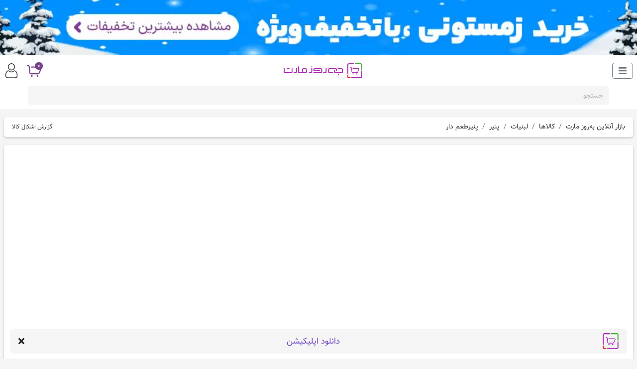

--- FILE ---
content_type: text/html; charset=utf-8
request_url: https://beroozmart.com/product/8464/%D9%BE%D9%86%DB%8C%D8%B1-%D8%AF%D9%88%D8%AF%DB%8C-%D8%A2%D9%84%DB%8C%D9%85%D8%A7-100-%DA%AF%D8%B1%D9%85%DB%8C
body_size: 71012
content:
<!doctype html>
<html data-n-head-ssr lang="fa" dir="rtl" data-n-head="%7B%22lang%22:%7B%22ssr%22:%22fa%22%7D,%22dir%22:%7B%22ssr%22:%22rtl%22%7D%7D">
  <head >
    <title>پنیر دودی آلیما 100 گرمی  ( قیمت ، خرید آنلاین ) - بازار آنلاین به‌روز مارت</title><meta data-n-head="ssr" data-hid="charset" charset="utf-8"><meta data-n-head="ssr" data-hid="mobile-web-app-capable" name="mobile-web-app-capable" content="yes"><meta data-n-head="ssr" data-hid="apple-mobile-web-app-title" name="apple-mobile-web-app-title" content="Beroozrmart"><meta data-n-head="ssr" data-hid="theme-color" name="theme-color" content="#ffffff"><meta data-n-head="ssr" charset="utf-8"><meta data-n-head="ssr" data-hid="viewport" name="viewport" content="width=device-width,initial-scale=1.0"><meta data-n-head="ssr" http-equiv="X-UA-Compatible" content="IE=edge"><meta data-n-head="ssr" data-hid="robots" name="robots" content="index, follow"><meta data-n-head="ssr" data-hid="og:type" name="og:type" content="website"><meta data-n-head="ssr" data-hid="og:locale" name="og:locale" content="fa"><meta data-n-head="ssr" data-hid="og:site_name" name="og:site_name" content="بازار آنلاین به‌روز مارت"><meta data-n-head="ssr" data-hid="twitter:site" name="twitter:site" content="https://twitter.com/beroozmart"><meta data-n-head="ssr" data-hid="og:url" name="og:url" content="https://beroozmart.com/product/8464/%D9%BE%D9%86%DB%8C%D8%B1-%D8%AF%D9%88%D8%AF%DB%8C-%D8%A2%D9%84%DB%8C%D9%85%D8%A7-100-%DA%AF%D8%B1%D9%85%DB%8C"><meta data-n-head="ssr" name="yandex-verification" content="68d4680d7193c98e"><meta data-n-head="ssr" name="apple-mobile-web-app-title" content="بازار آنلاین به‌روز مارت"><meta data-n-head="ssr" name="application-name" content="بازار آنلاین به‌روز مارت"><meta data-n-head="ssr" name="msapplication-TileColor" content="#77438A"><meta data-n-head="ssr" name="msapplication-config" content="/static/favicon/browserconfig.xml"><meta data-n-head="ssr" name="theme-color" content="#77438A"><meta data-n-head="ssr" name="product_old_price" content="490000"><meta data-n-head="ssr" name="product_price" content="465500"><meta data-n-head="ssr" data-hid="og:title" name="og:title" content="پنیر دودی آلیما 100 گرمی"><meta data-n-head="ssr" data-hid="twitter:title" name="twitter:title" content="پنیر دودی آلیما 100 گرمی"><meta data-n-head="ssr" data-hid="description" name="description" content="مشاهده قیمت و خرید اینترنتی پنیر دودی آلیما 100 گرمی از بازار آنلاین به‌روز مارت تحویل رایگان درب واحد با یخچال"><meta data-n-head="ssr" data-hid="og:description" name="og:description" content="مشاهده قیمت و خرید اینترنتی پنیر دودی آلیما 100 گرمی از بازار آنلاین به‌روز مارت تحویل رایگان درب واحد با یخچال"><meta data-n-head="ssr" data-hid="twitter:description" name="twitter:description" content="مشاهده قیمت و خرید اینترنتی پنیر دودی آلیما 100 گرمی از بازار آنلاین به‌روز مارت تحویل رایگان درب واحد با یخچال"><meta data-n-head="ssr" data-hid="og:image" name="og:image" content="https://img.beroozmart.com/unsafe/fit-in/1200x630/static.beroozmart.com/files/shop/product/97ac3d4e58ff4d29ae6f0276b39fe94c.jpg"><meta data-n-head="ssr" data-hid="twitter:image" name="twitter:image" content="https://img.beroozmart.com/unsafe/fit-in/1200x630/static.beroozmart.com/files/shop/product/97ac3d4e58ff4d29ae6f0276b39fe94c.jpg"><link data-n-head="ssr" rel="manifest" href="/_nuxt/manifest.f9407383.json" data-hid="manifest"><link data-n-head="ssr" rel="apple-touch-icon" sizes="180x180" href="/favicon/apple-touch-icon.png"><link data-n-head="ssr" rel="icon" type="image/png" sizes="32x32" href="/favicon/favicon-32x32.png"><link data-n-head="ssr" rel="icon" type="image/png" sizes="192x192" href="/favicon/android-chrome-192x192.png"><link data-n-head="ssr" rel="icon" type="image/png" sizes="16x16" href="/favicon/favicon-16x16.png"><link data-n-head="ssr" rel="manifest" href="/favicon/site.webmanifest"><link data-n-head="ssr" rel="icon" type="image/x-icon" href="/favicon/favicon.ico"><link data-n-head="ssr" rel="mask-icon" href="/favicon/safari-pinned-tab.svg" color="#77438A"><link data-n-head="ssr" data-hid="canonical" rel="canonical" href="https://beroozmart.com/product/8464/%D9%BE%D9%86%DB%8C%D8%B1-%D8%AF%D9%88%D8%AF%DB%8C-%D8%A2%D9%84%DB%8C%D9%85%D8%A7-100-%DA%AF%D8%B1%D9%85%DB%8C"><script data-n-head="ssr" data-hid="gtm-script">if(!window._gtm_init){window._gtm_init=1;(function(w,n,d,m,e,p){w[d]=(w[d]==1||n[d]=='yes'||n[d]==1||n[m]==1||(w[e]&&w[e][p]&&w[e][p]()))?1:0})(window,navigator,'doNotTrack','msDoNotTrack','external','msTrackingProtectionEnabled');(function(w,d,s,l,x,y){w[x]={};w._gtm_inject=function(i){if(w.doNotTrack||w[x][i])return;w[x][i]=1;w[l]=w[l]||[];w[l].push({'gtm.start':new Date().getTime(),event:'gtm.js'});var f=d.getElementsByTagName(s)[0],j=d.createElement(s);j.async=true;j.src='https://www.googletagmanager.com/gtm.js?id='+i;f.parentNode.insertBefore(j,f);};w[y]('GTM-NC5V9DQ')})(window,document,'script','dataLayer','_gtm_ids','_gtm_inject')}</script><script data-n-head="ssr" type="application/ld+json">{"@context":"https://schema.org","@type":"LocalBusiness","name":"به‌روز مارت - beroozmart","image":"https://img.beroozmart.com/unsafe/fit-in/512x512/files/docs/media/branding/admin/logo-fa.svg","address":{"@type":"PostalAddress","streetAddress":"PGGW+74 Tehran, Tehran Province, Iran","addressLocality":"Tehran","addressRegion":"IR","postalCode":"1654997313"},"email":"info@beroozmart.com","telePhone":"+982196647","url":"https://beroozmart.com","openingHours":"Mo, Tu, We, Th, Fr, Sa, Su 09:00-18:00","openingHoursSpecification":[{"@type":"OpeningHoursSpecification","dayOfWeek":["Monday","Tuesday","Wednesday","Thursday","Saturday","Sunday"],"opens":"09:00","closes":"18:00"}],"geo":{"@type":"GeoCoordinates","latitude":"35.7256707","longitude":"51.5447374"},"priceRange":"IRR","sameAs":["https://www.instagram.com/beroozmart","https://www.linkedin.com/company/beroozmart","https://www.aparat.com/beroozmart","https://twitter.com/beroozmart","https://www.youtube.com/channel/UCFpqyzYr8Cqxi2XttrNVukQ","https://t.me/beroozmart","https://www.facebook.com/beroozmart"]}</script><script data-n-head="ssr" type="application/ld+json">{"@context":"https://schema.org/","@type":"Product","name":"پنیر دودی آلیما 100 گرمی","image":["https://img.beroozmart.com/unsafe/files/shop/product/cad92c1b61554222a832672eb62d0241.jpg","https://img.beroozmart.com/unsafe/files/shop/product/853b30a313fd417593ff4341da6e247e.jpg","https://img.beroozmart.com/unsafe/files/shop/product/d2e8af0b2e3c4e08a52971b82c658985.jpg","https://img.beroozmart.com/unsafe/files/shop/product/97ac3d4e58ff4d29ae6f0276b39fe94c.jpg"],"description":"مشاهده قیمت و خرید اینترنتی پنیر دودی آلیما 100 گرمی از بازار آنلاین به‌روز مارت تحویل رایگان درب واحد با یخچال","sku":"brz-8464","mpn":8464,"brand":{"@type":"Brand","name":"آلیما"},"offers":{"@type":"Offer","priceCurrency":"IRR","priceValidUntil":"2999-01-01T00:00:00","url":"https://beroozmart.com/product/8464/%D9%BE%D9%86%DB%8C%D8%B1-%D8%AF%D9%88%D8%AF%DB%8C-%D8%A2%D9%84%DB%8C%D9%85%D8%A7-100-%DA%AF%D8%B1%D9%85%DB%8C","price":0,"itemCondition":"https://schema.org/UsedCondition","availability":"https://schema.org/OutOfStock"}}</script><link rel="preload" href="/_nuxt/runtime.051e6aa.js" as="script"><link rel="preload" href="/_nuxt/commons/app.a5070f0.js" as="script"><link rel="preload" href="/_nuxt/vendors/app.css/748c66c.css" as="style"><link rel="preload" href="/_nuxt/vendors/app.6352b20.js" as="script"><link rel="preload" href="/_nuxt/app.css/83d7aca.css" as="style"><link rel="preload" href="/_nuxt/app.3c4072c.js" as="script"><link rel="preload" href="/_nuxt/pages/product/_id/_slug/index.9708f5d.js" as="script"><link rel="preload" href="/_nuxt/0.b24810c.js" as="script"><link rel="preload" href="/_nuxt/2.1bbd9f7.js" as="script"><link rel="preload" href="/_nuxt/11.95b7026.js" as="script"><link rel="preload" href="/_nuxt/13.73f156f.js" as="script"><link rel="preload" href="/_nuxt/190.43f7c59.js" as="script"><link rel="preload" href="/_nuxt/191.327a4d2.js" as="script"><link rel="preload" href="/_nuxt/193.20a80a2.js" as="script"><link rel="preload" href="/_nuxt/194.ceeadc4.js" as="script"><link rel="preload" href="/_nuxt/153.535c9ad.js" as="script"><link rel="stylesheet" href="/_nuxt/vendors/app.css/748c66c.css"><link rel="stylesheet" href="/_nuxt/app.css/83d7aca.css">
  </head>
  <body >
    <noscript data-n-head="ssr" data-hid="gtm-noscript" data-pbody="true"><iframe src="https://www.googletagmanager.com/ns.html?id=GTM-NC5V9DQ&" height="0" width="0" style="display:none;visibility:hidden" title="gtm"></iframe></noscript><div data-server-rendered="true" id="__nuxt"><!----><div id="__layout"><div class="app"><div class="custom-snotify"><!----></div> <div><div><div><div><!----> <div class="row no-gutters" style="max-height:143px;"><div class="col d-md-block d-none"><a href="/products?sort=1&amp;referrerCode=113187%22onmouseover%3DGj6j%2893292%29%22" target="_self"><img gif="true" imgClass="rounded-0 w-100" src="https://static.beroozmart.com/files/widget/item/cbcc754f32ba4358b06f18919ba8c27f.jpg" alt="خرید زمستونی" width="2160" height="76" class="img-fluid w-100"> <!----> <!----></a></div><div class="col d-md-none d-block"><a href="/products?sort=1&amp;referrerCode=113187%22onmouseover%3DGj6j%2893292%29%22" target="_self"><img imgClass="rounded-0 w-100" src="https://static.beroozmart.com/files/widget/item/b920c2c037bf4f52a02970e8565c59ce.jpg" alt="خرید زمستونی" width="864" height="84" class="img-fluid w-100"> <!----> <!----></a></div></div></div></div></div></div> <header class="header sticky-top bg-white border-bottom-none"><div class="container"><div class="d-flex align-items-center justify-content-between my-2"><span class="me-3 d-lg-none" data-v-2df65b86><button type="button" class="btn d-flex align-items-center btn-outline-secondary" data-v-2df65b86 data-v-2df65b86><svg aria-hidden="true" focusable="false" data-prefix="fas" data-icon="bars" role="img" xmlns="http://www.w3.org/2000/svg" viewBox="0 0 448 512" class="svg-inline--fa fa-bars fa-w-14 fa-lg" data-v-2df65b86 data-v-2df65b86><path fill="currentColor" d="M16 132h416c8.837 0 16-7.163 16-16V76c0-8.837-7.163-16-16-16H16C7.163 60 0 67.163 0 76v40c0 8.837 7.163 16 16 16zm0 160h416c8.837 0 16-7.163 16-16v-40c0-8.837-7.163-16-16-16H16c-8.837 0-16 7.163-16 16v40c0 8.837 7.163 16 16 16zm0 160h416c8.837 0 16-7.163 16-16v-40c0-8.837-7.163-16-16-16H16c-8.837 0-16 7.163-16 16v40c0 8.837 7.163 16 16 16z" data-v-2df65b86 data-v-2df65b86></path></svg></button> <!----></span> <div class="navbar-brand d-flex align-items-center p-0 m-0"><a href="/" target="_self" class="d-inline-block nuxt-link-active"><img src="/_nuxt/img/logo-outline-fa.4704e7c.svg" alt="بازار آنلاین به‌روز مارت" height="38" class="d-none d-sm-block my-2"> <img src="/_nuxt/img/logo-outline-fa.4704e7c.svg" alt="بازار آنلاین به‌روز مارت" height="30" class="d-sm-none my-2"></a></div> <div class="d-none d-lg-block col-md-5 px-0 mx-5"><div><input type="text" placeholder="جستجو" autocomplete="off" value="" class="bg-light border-0 form-control"> <!----></div> <!----></div> <div class="d-flex align-items-center"><div id="img-cart" class="me-3 pe-sm-2"><a href="/cart" target="_self" class="cursor position-relative d-block"><span class="badge badge-pill position-absolute cart-count-badge badge-secondary">0</span> <img alt="shopping" src="/_nuxt/img/basket-cart.85af4e8.svg" style="width:30px;height:30px;"></a> <div class="d-none d-sm-block position-relative"><!----> <!----></div></div> <a href="/login?returnUrl=%2Fproduct%2F8464%2F%D9%BE%D9%86%DB%8C%D8%B1-%D8%AF%D9%88%D8%AF%DB%8C-%D8%A2%D9%84%DB%8C%D9%85%D8%A7-100-%DA%AF%D8%B1%D9%85%DB%8C" target="_self" class="text-dark"><img alt="user" src="/_nuxt/img/user.dd5f130.svg" class="cursor-pointer" style="width:30px;height:30px;"> <span class="ps-1 d-none d-lg-inline">
        ورود | ثبت نام
      </span></a></div></div> <div class="position-relative"><ul class="list-unstyled d-none d-lg-inline-flex align-items-center mb-0 p-0 w-100"><li class="animated-border me-2"><span target="_self" class="mega-menu d-inline-block p-2 text-nowrap text-dark"><span class="cursor-pointer"><svg aria-hidden="true" focusable="false" data-prefix="fas" data-icon="bars" role="img" xmlns="http://www.w3.org/2000/svg" viewBox="0 0 448 512" class="svg-inline--fa fa-bars fa-w-14 align-middle me-1"><path fill="currentColor" d="M16 132h416c8.837 0 16-7.163 16-16V76c0-8.837-7.163-16-16-16H16C7.163 60 0 67.163 0 76v40c0 8.837 7.163 16 16 16zm0 160h416c8.837 0 16-7.163 16-16v-40c0-8.837-7.163-16-16-16H16c-8.837 0-16 7.163-16 16v40c0 8.837 7.163 16 16 16zm0 160h416c8.837 0 16-7.163 16-16v-40c0-8.837-7.163-16-16-16H16c-8.837 0-16 7.163-16 16v40c0 8.837 7.163 16 16 16z"></path></svg> <span>دسته بندی کالاها</span></span> <div class="mega-menu-body"><div class="mega-menu-groups"><a href="/products/%D9%84%D9%88%D8%A7%D8%B2%D9%85-%D8%AA%D8%AD%D8%B1%DB%8C%D8%B1?referrerCode=786780%2a802%2a797%2a0" target="_self" class="mega-menu-groups-item group-title-17">
    لوازم تحریر
  </a><a href="/products/%D9%BE%D8%B1%D9%88%D8%AA%D8%A6%DB%8C%D9%86%DB%8C?referrerCode=786780%2a802%2a797%2a0" target="_self" class="mega-menu-groups-item group-title-6">
    پروتئینی
  </a><a href="/products/%D9%84%D8%A8%D9%86%DB%8C%D8%A7%D8%AA?referrerCode=786780%2a802%2a797%2a0" target="_self" class="mega-menu-groups-item group-title-7">
    لبنیات
  </a><a href="/products/%D9%85%DB%8C%D9%88%D9%87-%D9%88-%D8%B3%D8%A8%D8%B2%DB%8C%D8%AC%D8%A7%D8%AA?referrerCode=786780%2a802%2a797%2a0" target="_self" class="mega-menu-groups-item group-title-8">
    میوه، سبزیجات و محصولات کشاورزی
  </a><a href="/products/%D8%A7%D8%B1%DA%AF%D8%A7%D9%86%DB%8C%DA%A9-%D9%88-%D8%B3%D9%84%D8%A7%D9%85%D8%AA-%D9%85%D8%AD%D9%88%D8%B1?referrerCode=786780%2a802%2a797%2a0" target="_self" class="mega-menu-groups-item group-title-1">
    ارگانیک
  </a><a href="/products/%D8%B9%D8%B7%D8%A7%D8%B1%DB%8C-%D9%88-%D8%B3%D9%84%D8%A7%D9%85%D8%AA-%D9%85%D8%AD%D9%88%D8%B1?referrerCode=786780%2a802%2a797%2a0" target="_self" class="mega-menu-groups-item group-title-14">
    عطاری و سلامت محور
  </a><a href="/products/%DA%A9%D8%A7%D9%84%D8%A7%D9%87%D8%A7%DB%8C-%D8%A7%D8%B3%D8%A7%D8%B3%DB%8C?referrerCode=786780%2a802%2a797%2a0" target="_self" class="mega-menu-groups-item group-title-4">
    کالاهای اساسی
  </a><a href="/products/%D9%86%D9%88%D8%B4%DB%8C%D8%AF%D9%86%DB%8C?referrerCode=786780%2a802%2a797%2a0" target="_self" class="mega-menu-groups-item group-title-2">
    نوشیدنی
  </a><a href="/products/%D8%BA%D8%B0%D8%A7-%D9%BE%DB%8C%D8%B4-%D8%BA%D8%B0%D8%A7-%D9%88-%DA%86%D8%A7%D8%B4%D9%86%DB%8C?referrerCode=786780%2a802%2a797%2a0" target="_self" class="mega-menu-groups-item group-title-9">
    غذا، پیش غذا و چاشنی
  </a><a href="/products/%D8%B5%D8%A8%D8%AD%D8%A7%D9%86%D9%87?referrerCode=786780%2a802%2a797%2a0" target="_self" class="mega-menu-groups-item group-title-12">
     صبحانه 
  </a><a href="/products/%D9%86%D8%A7%D9%86-%D8%B4%DB%8C%D8%B1%DB%8C%D9%86%DB%8C-%DA%A9%DB%8C%DA%A9-%D9%88-%D8%B4%DA%A9%D9%84%D8%A7%D8%AA?referrerCode=786780%2a802%2a797%2a0" target="_self" class="mega-menu-groups-item group-title-10">
    نان، شیرینی، کیک و شکلات
  </a><a href="/products/%D8%A2%D8%AC%DB%8C%D9%84-%D9%88-%D8%AE%D8%B4%DA%A9%D8%A8%D8%A7%D8%B1?referrerCode=786780%2a802%2a797%2a0" target="_self" class="mega-menu-groups-item group-title-3">
    آجیل، خشکبار و تنقلات
  </a><a href="/products/%DA%AF%D9%84-%D9%88-%DA%AF%DB%8C%D8%A7%D9%87?referrerCode=786780%2a802%2a797%2a0" target="_self" class="mega-menu-groups-item group-title-11">
    گل و گیاه
  </a><a href="/products/%D8%B4%D9%88%DB%8C%D9%86%D8%AF%D9%87%D8%8C-%D8%A8%D9%87%D8%AF%D8%A7%D8%B4%D8%AA%DB%8C%D8%8C-%DB%8C%DA%A9%D8%A8%D8%A7%D8%B1-%D9%85%D8%B5%D8%B1%D9%81?referrerCode=786780%2a802%2a797%2a0" target="_self" class="mega-menu-groups-item group-title-16">
    شوینده، بهداشتی، یکبار مصرف
  </a></div> <div id="menu-categories" class="mega-menu-categories"><div class="group-17 d-none"><a href="/products/%D9%84%D9%88%D8%A7%D8%B2%D9%85-%D8%AA%D8%AD%D8%B1%DB%8C%D8%B1?referrerCode=786780%2a802%2a797%2a0" target="_self" class="d-block font-weight-medium mb-3"><h5 class="text-primary">
        همه ی دسته بندی های
        لوازم تحریر
        <svg aria-hidden="true" focusable="false" data-prefix="fas" data-icon="angle-left" role="img" xmlns="http://www.w3.org/2000/svg" viewBox="0 0 256 512" class="mx-1 align-middle svg-inline--fa fa-angle-left fa-w-8"><path fill="currentColor" d="M31.7 239l136-136c9.4-9.4 24.6-9.4 33.9 0l22.6 22.6c9.4 9.4 9.4 24.6 0 33.9L127.9 256l96.4 96.4c9.4 9.4 9.4 24.6 0 33.9L201.7 409c-9.4 9.4-24.6 9.4-33.9 0l-136-136c-9.5-9.4-9.5-24.6-.1-34z"></path></svg></h5></a> <div class="nav-columns overflow-auto w-100"></div></div><div class="group-6 d-none"><a href="/products/%D9%BE%D8%B1%D9%88%D8%AA%D8%A6%DB%8C%D9%86%DB%8C?referrerCode=786780%2a802%2a797%2a0" target="_self" class="d-block font-weight-medium mb-3"><h5 class="text-primary">
        همه ی دسته بندی های
        پروتئینی
        <svg aria-hidden="true" focusable="false" data-prefix="fas" data-icon="angle-left" role="img" xmlns="http://www.w3.org/2000/svg" viewBox="0 0 256 512" class="mx-1 align-middle svg-inline--fa fa-angle-left fa-w-8"><path fill="currentColor" d="M31.7 239l136-136c9.4-9.4 24.6-9.4 33.9 0l22.6 22.6c9.4 9.4 9.4 24.6 0 33.9L127.9 256l96.4 96.4c9.4 9.4 9.4 24.6 0 33.9L201.7 409c-9.4 9.4-24.6 9.4-33.9 0l-136-136c-9.5-9.4-9.5-24.6-.1-34z"></path></svg></h5></a> <div class="nav-columns overflow-auto w-100"><div><a href="/products/%D9%BE%D8%B1%D9%88%D8%AA%D8%A6%DB%8C%D9%86%DB%8C/%D9%BE%D8%B1%D9%88%D8%AA%D8%A6%DB%8C%D9%86-%DA%AF%DB%8C%D8%A7%D9%87%DB%8C?referrerCode=786780%2a802%2a797%2a0" target="_self" class="d-inline-block py-1 mb-2 text-dark font-weight-medium text-primary2"><h6 class="mb-0">
            پروتئین گیاهی
            <svg aria-hidden="true" focusable="false" data-prefix="fas" data-icon="angle-left" role="img" xmlns="http://www.w3.org/2000/svg" viewBox="0 0 256 512" class="mx-1 align-middle svg-inline--fa fa-angle-left fa-w-8"><path fill="currentColor" d="M31.7 239l136-136c9.4-9.4 24.6-9.4 33.9 0l22.6 22.6c9.4 9.4 9.4 24.6 0 33.9L127.9 256l96.4 96.4c9.4 9.4 9.4 24.6 0 33.9L201.7 409c-9.4 9.4-24.6 9.4-33.9 0l-136-136c-9.5-9.4-9.5-24.6-.1-34z"></path></svg></h6></a> <div><a href="/products/%D9%BE%D8%B1%D9%88%D8%AA%D8%A6%DB%8C%D9%86%DB%8C/%D8%B3%D9%88%DB%8C%D8%A7?referrerCode=786780%2a802%2a797%2a0" target="_self" class="d-inline-block mb-2 ms-1 text-muted inherited-link">
            سویا
          </a></div></div></div></div><div class="group-7 d-none"><a href="/products/%D9%84%D8%A8%D9%86%DB%8C%D8%A7%D8%AA?referrerCode=786780%2a802%2a797%2a0" target="_self" class="d-block font-weight-medium mb-3"><h5 class="text-primary">
        همه ی دسته بندی های
        لبنیات
        <svg aria-hidden="true" focusable="false" data-prefix="fas" data-icon="angle-left" role="img" xmlns="http://www.w3.org/2000/svg" viewBox="0 0 256 512" class="mx-1 align-middle svg-inline--fa fa-angle-left fa-w-8"><path fill="currentColor" d="M31.7 239l136-136c9.4-9.4 24.6-9.4 33.9 0l22.6 22.6c9.4 9.4 9.4 24.6 0 33.9L127.9 256l96.4 96.4c9.4 9.4 9.4 24.6 0 33.9L201.7 409c-9.4 9.4-24.6 9.4-33.9 0l-136-136c-9.5-9.4-9.5-24.6-.1-34z"></path></svg></h5></a> <div class="nav-columns overflow-auto w-100"></div></div><div class="group-8 d-none"><a href="/products/%D9%85%DB%8C%D9%88%D9%87-%D9%88-%D8%B3%D8%A8%D8%B2%DB%8C%D8%AC%D8%A7%D8%AA?referrerCode=786780%2a802%2a797%2a0" target="_self" class="d-block font-weight-medium mb-3"><h5 class="text-primary">
        همه ی دسته بندی های
        میوه، سبزیجات و محصولات کشاورزی
        <svg aria-hidden="true" focusable="false" data-prefix="fas" data-icon="angle-left" role="img" xmlns="http://www.w3.org/2000/svg" viewBox="0 0 256 512" class="mx-1 align-middle svg-inline--fa fa-angle-left fa-w-8"><path fill="currentColor" d="M31.7 239l136-136c9.4-9.4 24.6-9.4 33.9 0l22.6 22.6c9.4 9.4 9.4 24.6 0 33.9L127.9 256l96.4 96.4c9.4 9.4 9.4 24.6 0 33.9L201.7 409c-9.4 9.4-24.6 9.4-33.9 0l-136-136c-9.5-9.4-9.5-24.6-.1-34z"></path></svg></h5></a> <div class="nav-columns overflow-auto w-100"><div><a href="/products/%D9%85%DB%8C%D9%88%D9%87-%D9%88-%D8%B3%D8%A8%D8%B2%DB%8C%D8%AC%D8%A7%D8%AA/%D9%85%DB%8C%D9%88%D9%87?referrerCode=786780%2a802%2a797%2a0" target="_self" class="d-inline-block py-1 mb-2 text-dark font-weight-medium text-primary2"><h6 class="mb-0">
            میوه
            <svg aria-hidden="true" focusable="false" data-prefix="fas" data-icon="angle-left" role="img" xmlns="http://www.w3.org/2000/svg" viewBox="0 0 256 512" class="mx-1 align-middle svg-inline--fa fa-angle-left fa-w-8"><path fill="currentColor" d="M31.7 239l136-136c9.4-9.4 24.6-9.4 33.9 0l22.6 22.6c9.4 9.4 9.4 24.6 0 33.9L127.9 256l96.4 96.4c9.4 9.4 9.4 24.6 0 33.9L201.7 409c-9.4 9.4-24.6 9.4-33.9 0l-136-136c-9.5-9.4-9.5-24.6-.1-34z"></path></svg></h6></a> <div><a href="/products/%D9%85%DB%8C%D9%88%D9%87-%D9%88-%D8%B3%D8%A8%D8%B2%DB%8C%D8%AC%D8%A7%D8%AA/%D8%AE%D8%B1%D9%85%D8%A7?referrerCode=786780%2a802%2a797%2a0" target="_self" class="d-inline-block mb-2 ms-1 text-muted inherited-link">
            خرما
          </a></div></div><div><a href="/products/%D9%85%DB%8C%D9%88%D9%87-%D9%88-%D8%B3%D8%A8%D8%B2%DB%8C%D8%AC%D8%A7%D8%AA/%D8%B5%DB%8C%D9%81%DB%8C-%D8%AC%D8%A7%D8%AA-%D9%88-%D9%81%D8%B1%D9%86%DA%AF%DB%8C-%D8%AC%D8%A7%D8%AA?referrerCode=786780%2a802%2a797%2a0" target="_self" class="d-inline-block py-1 mb-2 text-dark font-weight-medium text-primary2"><h6 class="mb-0">
            صیفی جات و فرنگی جات
            <svg aria-hidden="true" focusable="false" data-prefix="fas" data-icon="angle-left" role="img" xmlns="http://www.w3.org/2000/svg" viewBox="0 0 256 512" class="mx-1 align-middle svg-inline--fa fa-angle-left fa-w-8"><path fill="currentColor" d="M31.7 239l136-136c9.4-9.4 24.6-9.4 33.9 0l22.6 22.6c9.4 9.4 9.4 24.6 0 33.9L127.9 256l96.4 96.4c9.4 9.4 9.4 24.6 0 33.9L201.7 409c-9.4 9.4-24.6 9.4-33.9 0l-136-136c-9.5-9.4-9.5-24.6-.1-34z"></path></svg></h6></a> <div><a href="/products/%D9%85%DB%8C%D9%88%D9%87-%D9%88-%D8%B3%D8%A8%D8%B2%DB%8C%D8%AC%D8%A7%D8%AA/%D8%A8%D8%A7%D8%AF%D9%85%D8%AC%D8%A7%D9%86-%DA%A9%D8%AF%D9%88-%DA%A9%D8%AF%D9%88-%D8%AD%D9%84%D9%88%D8%A7%DB%8C%DB%8C?referrerCode=786780%2a802%2a797%2a0" target="_self" class="d-inline-block mb-2 ms-1 text-muted inherited-link">
            بادمجان، کدو و کدو حلوایی
          </a></div><div><a href="/products/%D9%85%DB%8C%D9%88%D9%87-%D9%88-%D8%B3%D8%A8%D8%B2%DB%8C%D8%AC%D8%A7%D8%AA/%D8%A8%D8%A7%D9%82%D8%A7%D9%84%D8%A7-%D8%A8%D8%A7%D9%85%DB%8C%D9%87-%D9%88-%D9%84%D9%88%D8%A8%DB%8C%D8%A7-%D8%B3%D8%A8%D8%B2?referrerCode=786780%2a802%2a797%2a0" target="_self" class="d-inline-block mb-2 ms-1 text-muted inherited-link">
            باقالا، بامیه و لوبیا سبز
          </a></div></div><div><a href="/products/%D9%85%DB%8C%D9%88%D9%87-%D9%88-%D8%B3%D8%A8%D8%B2%DB%8C%D8%AC%D8%A7%D8%AA/%D8%B3%D8%A8%D8%B2%DB%8C%D8%AC%D8%A7%D8%AA?referrerCode=786780%2a802%2a797%2a0" target="_self" class="d-inline-block py-1 mb-2 text-dark font-weight-medium text-primary2"><h6 class="mb-0">
            سبزیجات
            <svg aria-hidden="true" focusable="false" data-prefix="fas" data-icon="angle-left" role="img" xmlns="http://www.w3.org/2000/svg" viewBox="0 0 256 512" class="mx-1 align-middle svg-inline--fa fa-angle-left fa-w-8"><path fill="currentColor" d="M31.7 239l136-136c9.4-9.4 24.6-9.4 33.9 0l22.6 22.6c9.4 9.4 9.4 24.6 0 33.9L127.9 256l96.4 96.4c9.4 9.4 9.4 24.6 0 33.9L201.7 409c-9.4 9.4-24.6 9.4-33.9 0l-136-136c-9.5-9.4-9.5-24.6-.1-34z"></path></svg></h6></a> <div><a href="/products/%D9%85%DB%8C%D9%88%D9%87-%D9%88-%D8%B3%D8%A8%D8%B2%DB%8C%D8%AC%D8%A7%D8%AA/%D8%B3%D8%A8%D8%B2%DB%8C%D8%AC%D8%A7%D8%AA-%D9%BE%D8%A7%DA%A9-%D8%B4%D8%AF%D9%87-%D9%88-%D8%AE%D8%B1%D8%AF-%D8%B4%D8%AF%D9%87?referrerCode=786780%2a802%2a797%2a0" target="_self" class="d-inline-block mb-2 ms-1 text-muted inherited-link">
            سبزیجات پاک شده و خرد شده
          </a></div></div></div></div><div class="group-1 d-none"><a href="/products/%D8%A7%D8%B1%DA%AF%D8%A7%D9%86%DB%8C%DA%A9-%D9%88-%D8%B3%D9%84%D8%A7%D9%85%D8%AA-%D9%85%D8%AD%D9%88%D8%B1?referrerCode=786780%2a802%2a797%2a0" target="_self" class="d-block font-weight-medium mb-3"><h5 class="text-primary">
        همه ی دسته بندی های
        ارگانیک
        <svg aria-hidden="true" focusable="false" data-prefix="fas" data-icon="angle-left" role="img" xmlns="http://www.w3.org/2000/svg" viewBox="0 0 256 512" class="mx-1 align-middle svg-inline--fa fa-angle-left fa-w-8"><path fill="currentColor" d="M31.7 239l136-136c9.4-9.4 24.6-9.4 33.9 0l22.6 22.6c9.4 9.4 9.4 24.6 0 33.9L127.9 256l96.4 96.4c9.4 9.4 9.4 24.6 0 33.9L201.7 409c-9.4 9.4-24.6 9.4-33.9 0l-136-136c-9.5-9.4-9.5-24.6-.1-34z"></path></svg></h5></a> <div class="nav-columns overflow-auto w-100"><div><a href="/products/%D8%A7%D8%B1%DA%AF%D8%A7%D9%86%DB%8C%DA%A9-%D9%88-%D8%B3%D9%84%D8%A7%D9%85%D8%AA-%D9%85%D8%AD%D9%88%D8%B1/%D9%85%DB%8C%D9%88%D9%87-%D8%B3%D8%A8%D8%B2%DB%8C%D8%AC%D8%A7%D8%AA-%D8%A7%D8%B1%DA%AF%D8%A7%D9%86%DB%8C%DA%A9-%D9%88-%D8%B3%D9%84%D8%A7%D9%85%D8%AA-%D9%85%D8%AD%D9%88%D8%B1?referrerCode=786780%2a802%2a797%2a0" target="_self" class="d-inline-block py-1 mb-2 text-dark font-weight-medium text-primary2"><h6 class="mb-0">
            میوه و سبزیجات ارگانیک
            <svg aria-hidden="true" focusable="false" data-prefix="fas" data-icon="angle-left" role="img" xmlns="http://www.w3.org/2000/svg" viewBox="0 0 256 512" class="mx-1 align-middle svg-inline--fa fa-angle-left fa-w-8"><path fill="currentColor" d="M31.7 239l136-136c9.4-9.4 24.6-9.4 33.9 0l22.6 22.6c9.4 9.4 9.4 24.6 0 33.9L127.9 256l96.4 96.4c9.4 9.4 9.4 24.6 0 33.9L201.7 409c-9.4 9.4-24.6 9.4-33.9 0l-136-136c-9.5-9.4-9.5-24.6-.1-34z"></path></svg></h6></a> <div><a href="/products/%D8%A7%D8%B1%DA%AF%D8%A7%D9%86%DB%8C%DA%A9-%D9%88-%D8%B3%D9%84%D8%A7%D9%85%D8%AA-%D9%85%D8%AD%D9%88%D8%B1/%D9%85%DB%8C%D9%88%D9%87-%D8%A7%D8%B1%DA%AF%D8%A7%D9%86%DB%8C%DA%A9?referrerCode=786780%2a802%2a797%2a0" target="_self" class="d-inline-block mb-2 ms-1 text-muted inherited-link">
            میوه ارگانیک
          </a></div></div><div><a href="/products/%D8%A7%D8%B1%DA%AF%D8%A7%D9%86%DB%8C%DA%A9-%D9%88-%D8%B3%D9%84%D8%A7%D9%85%D8%AA-%D9%85%D8%AD%D9%88%D8%B1/%D8%AF%D9%85%D9%86%D9%88%D8%B4-%D9%88-%D9%86%D9%88%D8%B4%DB%8C%D8%AF%D9%86%DB%8C-%D8%A7%D8%B1%DA%AF%D8%A7%D9%86%DB%8C%DA%A9-%D9%88-%D8%B3%D9%84%D8%A7%D9%85%D8%AA-%D9%85%D8%AD%D9%88%D8%B1?referrerCode=786780%2a802%2a797%2a0" target="_self" class="d-inline-block py-1 mb-2 text-dark font-weight-medium text-primary2"><h6 class="mb-0">
            دمنوش و نوشیدنی ارگانیک
            <svg aria-hidden="true" focusable="false" data-prefix="fas" data-icon="angle-left" role="img" xmlns="http://www.w3.org/2000/svg" viewBox="0 0 256 512" class="mx-1 align-middle svg-inline--fa fa-angle-left fa-w-8"><path fill="currentColor" d="M31.7 239l136-136c9.4-9.4 24.6-9.4 33.9 0l22.6 22.6c9.4 9.4 9.4 24.6 0 33.9L127.9 256l96.4 96.4c9.4 9.4 9.4 24.6 0 33.9L201.7 409c-9.4 9.4-24.6 9.4-33.9 0l-136-136c-9.5-9.4-9.5-24.6-.1-34z"></path></svg></h6></a> <div><a href="/products/%D8%A7%D8%B1%DA%AF%D8%A7%D9%86%DB%8C%DA%A9-%D9%88-%D8%B3%D9%84%D8%A7%D9%85%D8%AA-%D9%85%D8%AD%D9%88%D8%B1/%DA%86%D8%A7%DB%8C-%D8%A7%D8%B1%DA%AF%D8%A7%D9%86%DB%8C%DA%A9-?referrerCode=786780%2a802%2a797%2a0" target="_self" class="d-inline-block mb-2 ms-1 text-muted inherited-link">
            چای ارگانیک
          </a></div></div></div></div><div class="group-14 d-none"><a href="/products/%D8%B9%D8%B7%D8%A7%D8%B1%DB%8C-%D9%88-%D8%B3%D9%84%D8%A7%D9%85%D8%AA-%D9%85%D8%AD%D9%88%D8%B1?referrerCode=786780%2a802%2a797%2a0" target="_self" class="d-block font-weight-medium mb-3"><h5 class="text-primary">
        همه ی دسته بندی های
        عطاری و سلامت محور
        <svg aria-hidden="true" focusable="false" data-prefix="fas" data-icon="angle-left" role="img" xmlns="http://www.w3.org/2000/svg" viewBox="0 0 256 512" class="mx-1 align-middle svg-inline--fa fa-angle-left fa-w-8"><path fill="currentColor" d="M31.7 239l136-136c9.4-9.4 24.6-9.4 33.9 0l22.6 22.6c9.4 9.4 9.4 24.6 0 33.9L127.9 256l96.4 96.4c9.4 9.4 9.4 24.6 0 33.9L201.7 409c-9.4 9.4-24.6 9.4-33.9 0l-136-136c-9.5-9.4-9.5-24.6-.1-34z"></path></svg></h5></a> <div class="nav-columns overflow-auto w-100"><div><a href="/products/%D8%B9%D8%B7%D8%A7%D8%B1%DB%8C-%D9%88-%D8%B3%D9%84%D8%A7%D9%85%D8%AA-%D9%85%D8%AD%D9%88%D8%B1/%D8%AF%D9%85%D9%86%D9%88%D8%B4-%D9%88-%D9%86%D9%88%D8%B4%DB%8C%D8%AF%D9%86%DB%8C?referrerCode=786780%2a802%2a797%2a0" target="_self" class="d-inline-block py-1 mb-2 text-dark font-weight-medium text-primary2"><h6 class="mb-0">
            دمنوش و نوشیدنی
            <svg aria-hidden="true" focusable="false" data-prefix="fas" data-icon="angle-left" role="img" xmlns="http://www.w3.org/2000/svg" viewBox="0 0 256 512" class="mx-1 align-middle svg-inline--fa fa-angle-left fa-w-8"><path fill="currentColor" d="M31.7 239l136-136c9.4-9.4 24.6-9.4 33.9 0l22.6 22.6c9.4 9.4 9.4 24.6 0 33.9L127.9 256l96.4 96.4c9.4 9.4 9.4 24.6 0 33.9L201.7 409c-9.4 9.4-24.6 9.4-33.9 0l-136-136c-9.5-9.4-9.5-24.6-.1-34z"></path></svg></h6></a> <div><a href="/products/%D8%B9%D8%B7%D8%A7%D8%B1%DB%8C-%D9%88-%D8%B3%D9%84%D8%A7%D9%85%D8%AA-%D9%85%D8%AD%D9%88%D8%B1/%D8%AF%D9%85%D9%86%D9%88%D8%B4-%DA%AF%D9%84-%DA%AF%D8%A7%D9%88-%D8%B2%D8%A8%D8%A7%D9%86?referrerCode=786780%2a802%2a797%2a0" target="_self" class="d-inline-block mb-2 ms-1 text-muted inherited-link">
            دمنوش گل گاو زبان
          </a></div></div><div><a href="/products/%D8%B9%D8%B7%D8%A7%D8%B1%DB%8C-%D9%88-%D8%B3%D9%84%D8%A7%D9%85%D8%AA-%D9%85%D8%AD%D9%88%D8%B1/%D8%A7%D8%AF%D9%88%DB%8C%D9%87-%D8%B1%D9%88%D8%BA%D9%86-%D9%88-%DA%86%D8%A7%D8%B4%D9%86%DB%8C-%D8%B3%D9%84%D8%A7%D9%85%D8%AA-%D9%85%D8%AD%D9%88%D8%B1?referrerCode=786780%2a802%2a797%2a0" target="_self" class="d-inline-block py-1 mb-2 text-dark font-weight-medium text-primary2"><h6 class="mb-0">
            ادویه، روغن و چاشنی سلامت محور
            <svg aria-hidden="true" focusable="false" data-prefix="fas" data-icon="angle-left" role="img" xmlns="http://www.w3.org/2000/svg" viewBox="0 0 256 512" class="mx-1 align-middle svg-inline--fa fa-angle-left fa-w-8"><path fill="currentColor" d="M31.7 239l136-136c9.4-9.4 24.6-9.4 33.9 0l22.6 22.6c9.4 9.4 9.4 24.6 0 33.9L127.9 256l96.4 96.4c9.4 9.4 9.4 24.6 0 33.9L201.7 409c-9.4 9.4-24.6 9.4-33.9 0l-136-136c-9.5-9.4-9.5-24.6-.1-34z"></path></svg></h6></a> <div><a href="/products/%D8%B9%D8%B7%D8%A7%D8%B1%DB%8C-%D9%88-%D8%B3%D9%84%D8%A7%D9%85%D8%AA-%D9%85%D8%AD%D9%88%D8%B1/%D9%81%D9%84%D9%81%D9%84?referrerCode=786780%2a802%2a797%2a0" target="_self" class="d-inline-block mb-2 ms-1 text-muted inherited-link">
            فلفل
          </a></div><div><a href="/products/%D8%B9%D8%B7%D8%A7%D8%B1%DB%8C-%D9%88-%D8%B3%D9%84%D8%A7%D9%85%D8%AA-%D9%85%D8%AD%D9%88%D8%B1/%D9%BE%D9%88%D8%AF%D8%B1-%D8%B3%DB%8C%D8%B1?referrerCode=786780%2a802%2a797%2a0" target="_self" class="d-inline-block mb-2 ms-1 text-muted inherited-link">
            پودر سیر
          </a></div><div><a href="/products/%D8%B9%D8%B7%D8%A7%D8%B1%DB%8C-%D9%88-%D8%B3%D9%84%D8%A7%D9%85%D8%AA-%D9%85%D8%AD%D9%88%D8%B1/%D8%B2%D9%86%D8%AC%D8%A8%DB%8C%D9%84?referrerCode=786780%2a802%2a797%2a0" target="_self" class="d-inline-block mb-2 ms-1 text-muted inherited-link">
            زنجبیل
          </a></div><div><a href="/products/%D8%B9%D8%B7%D8%A7%D8%B1%DB%8C-%D9%88-%D8%B3%D9%84%D8%A7%D9%85%D8%AA-%D9%85%D8%AD%D9%88%D8%B1/%D8%B2%D8%B1%D8%AF%DA%86%D9%88%D8%A8%D9%87?referrerCode=786780%2a802%2a797%2a0" target="_self" class="d-inline-block mb-2 ms-1 text-muted inherited-link">
            زردچوبه
          </a></div><div><a href="/products/%D8%B9%D8%B7%D8%A7%D8%B1%DB%8C-%D9%88-%D8%B3%D9%84%D8%A7%D9%85%D8%AA-%D9%85%D8%AD%D9%88%D8%B1/%D8%B2%D8%B9%D9%81%D8%B1%D8%A7%D9%86?referrerCode=786780%2a802%2a797%2a0" target="_self" class="d-inline-block mb-2 ms-1 text-muted inherited-link">
            زعفران
          </a></div><div><a href="/products/%D8%B9%D8%B7%D8%A7%D8%B1%DB%8C-%D9%88-%D8%B3%D9%84%D8%A7%D9%85%D8%AA-%D9%85%D8%AD%D9%88%D8%B1/%D8%A7%D8%AF%D9%88%DB%8C%D9%87-%D9%85%D8%AE%D9%84%D9%88%D8%B7?referrerCode=786780%2a802%2a797%2a0" target="_self" class="d-inline-block mb-2 ms-1 text-muted inherited-link">
            ادویه مخلوط
          </a></div><div><a href="/products/%D8%B9%D8%B7%D8%A7%D8%B1%DB%8C-%D9%88-%D8%B3%D9%84%D8%A7%D9%85%D8%AA-%D9%85%D8%AD%D9%88%D8%B1/%D9%BE%D9%88%D8%AF%D8%B1-%D8%A2%D9%88%DB%8C%D8%B4%D9%86?referrerCode=786780%2a802%2a797%2a0" target="_self" class="d-inline-block mb-2 ms-1 text-muted inherited-link">
            پودر آویشن
          </a></div></div><div><a href="/products/%D8%B9%D8%B7%D8%A7%D8%B1%DB%8C-%D9%88-%D8%B3%D9%84%D8%A7%D9%85%D8%AA-%D9%85%D8%AD%D9%88%D8%B1/%DA%AF%DB%8C%D8%A7%D9%87%D8%A7%D9%86-%D8%AF%D8%A7%D8%B1%D9%88%DB%8C%DB%8C-%D9%88-%D8%AF%D8%A7%D9%86%D9%87-%D9%87%D8%A7?referrerCode=786780%2a802%2a797%2a0" target="_self" class="d-inline-block py-1 mb-2 text-dark font-weight-medium text-primary2"><h6 class="mb-0">
            گیاهان دارویی و دانه ها
            <svg aria-hidden="true" focusable="false" data-prefix="fas" data-icon="angle-left" role="img" xmlns="http://www.w3.org/2000/svg" viewBox="0 0 256 512" class="mx-1 align-middle svg-inline--fa fa-angle-left fa-w-8"><path fill="currentColor" d="M31.7 239l136-136c9.4-9.4 24.6-9.4 33.9 0l22.6 22.6c9.4 9.4 9.4 24.6 0 33.9L127.9 256l96.4 96.4c9.4 9.4 9.4 24.6 0 33.9L201.7 409c-9.4 9.4-24.6 9.4-33.9 0l-136-136c-9.5-9.4-9.5-24.6-.1-34z"></path></svg></h6></a> <div><a href="/products/%D8%B9%D8%B7%D8%A7%D8%B1%DB%8C-%D9%88-%D8%B3%D9%84%D8%A7%D9%85%D8%AA-%D9%85%D8%AD%D9%88%D8%B1/%D8%AF%D8%A7%D9%86%D9%87-%D9%87%D8%A7?referrerCode=786780%2a802%2a797%2a0" target="_self" class="d-inline-block mb-2 ms-1 text-muted inherited-link">
            دانه ها
          </a></div></div></div></div><div class="group-4 d-none"><a href="/products/%DA%A9%D8%A7%D9%84%D8%A7%D9%87%D8%A7%DB%8C-%D8%A7%D8%B3%D8%A7%D8%B3%DB%8C?referrerCode=786780%2a802%2a797%2a0" target="_self" class="d-block font-weight-medium mb-3"><h5 class="text-primary">
        همه ی دسته بندی های
        کالاهای اساسی
        <svg aria-hidden="true" focusable="false" data-prefix="fas" data-icon="angle-left" role="img" xmlns="http://www.w3.org/2000/svg" viewBox="0 0 256 512" class="mx-1 align-middle svg-inline--fa fa-angle-left fa-w-8"><path fill="currentColor" d="M31.7 239l136-136c9.4-9.4 24.6-9.4 33.9 0l22.6 22.6c9.4 9.4 9.4 24.6 0 33.9L127.9 256l96.4 96.4c9.4 9.4 9.4 24.6 0 33.9L201.7 409c-9.4 9.4-24.6 9.4-33.9 0l-136-136c-9.5-9.4-9.5-24.6-.1-34z"></path></svg></h5></a> <div class="nav-columns overflow-auto w-100"><div><a href="/products/%DA%A9%D8%A7%D9%84%D8%A7%D9%87%D8%A7%DB%8C-%D8%A7%D8%B3%D8%A7%D8%B3%DB%8C/%D8%B1%D9%88%D8%BA%D9%86?referrerCode=786780%2a802%2a797%2a0" target="_self" class="d-inline-block py-1 mb-2 text-dark font-weight-medium text-primary2"><h6 class="mb-0">
            روغن
            <svg aria-hidden="true" focusable="false" data-prefix="fas" data-icon="angle-left" role="img" xmlns="http://www.w3.org/2000/svg" viewBox="0 0 256 512" class="mx-1 align-middle svg-inline--fa fa-angle-left fa-w-8"><path fill="currentColor" d="M31.7 239l136-136c9.4-9.4 24.6-9.4 33.9 0l22.6 22.6c9.4 9.4 9.4 24.6 0 33.9L127.9 256l96.4 96.4c9.4 9.4 9.4 24.6 0 33.9L201.7 409c-9.4 9.4-24.6 9.4-33.9 0l-136-136c-9.5-9.4-9.5-24.6-.1-34z"></path></svg></h6></a> <div><a href="/products/%DA%A9%D8%A7%D9%84%D8%A7%D9%87%D8%A7%DB%8C-%D8%A7%D8%B3%D8%A7%D8%B3%DB%8C/%D8%B1%D9%88%D8%BA%D9%86-%D8%A2%D9%81%D8%AA%D8%A7%D8%A8%DA%AF%D8%B1%D8%AF%D8%A7%D9%86?referrerCode=786780%2a802%2a797%2a0" target="_self" class="d-inline-block mb-2 ms-1 text-muted inherited-link">
            روغن آفتابگردان
          </a></div><div><a href="/products/%DA%A9%D8%A7%D9%84%D8%A7%D9%87%D8%A7%DB%8C-%D8%A7%D8%B3%D8%A7%D8%B3%DB%8C/%D8%B1%D9%88%D8%BA%D9%86-%D8%B3%D8%B1%D8%AE-%DA%A9%D8%B1%D8%AF%D9%86%DB%8C?referrerCode=786780%2a802%2a797%2a0" target="_self" class="d-inline-block mb-2 ms-1 text-muted inherited-link">
            روغن سرخ کردنی
          </a></div><div><a href="/products/%DA%A9%D8%A7%D9%84%D8%A7%D9%87%D8%A7%DB%8C-%D8%A7%D8%B3%D8%A7%D8%B3%DB%8C/%D8%B1%D9%88%D8%BA%D9%86-%D8%B2%DB%8C%D8%AA%D9%88%D9%86?referrerCode=786780%2a802%2a797%2a0" target="_self" class="d-inline-block mb-2 ms-1 text-muted inherited-link">
            روغن زیتون
          </a></div><div><a href="/products/%DA%A9%D8%A7%D9%84%D8%A7%D9%87%D8%A7%DB%8C-%D8%A7%D8%B3%D8%A7%D8%B3%DB%8C/%D8%B1%D9%88%D8%BA%D9%86-%D9%85%D8%A7%DB%8C%D8%B9?referrerCode=786780%2a802%2a797%2a0" target="_self" class="d-inline-block mb-2 ms-1 text-muted inherited-link">
            روغن مایع
          </a></div><div><a href="/products/%DA%A9%D8%A7%D9%84%D8%A7%D9%87%D8%A7%DB%8C-%D8%A7%D8%B3%D8%A7%D8%B3%DB%8C/%D8%B1%D9%88%D8%BA%D9%86-%D8%AD%DB%8C%D9%88%D8%A7%D9%86%DB%8C-1?referrerCode=786780%2a802%2a797%2a0" target="_self" class="d-inline-block mb-2 ms-1 text-muted inherited-link">
            روغن حیوانی
          </a></div></div><div><a href="/products/%DA%A9%D8%A7%D9%84%D8%A7%D9%87%D8%A7%DB%8C-%D8%A7%D8%B3%D8%A7%D8%B3%DB%8C/%D8%B1%D8%A8?referrerCode=786780%2a802%2a797%2a0" target="_self" class="d-inline-block py-1 mb-2 text-dark font-weight-medium text-primary2"><h6 class="mb-0">
            رب
            <svg aria-hidden="true" focusable="false" data-prefix="fas" data-icon="angle-left" role="img" xmlns="http://www.w3.org/2000/svg" viewBox="0 0 256 512" class="mx-1 align-middle svg-inline--fa fa-angle-left fa-w-8"><path fill="currentColor" d="M31.7 239l136-136c9.4-9.4 24.6-9.4 33.9 0l22.6 22.6c9.4 9.4 9.4 24.6 0 33.9L127.9 256l96.4 96.4c9.4 9.4 9.4 24.6 0 33.9L201.7 409c-9.4 9.4-24.6 9.4-33.9 0l-136-136c-9.5-9.4-9.5-24.6-.1-34z"></path></svg></h6></a> <div><a href="/products/%DA%A9%D8%A7%D9%84%D8%A7%D9%87%D8%A7%DB%8C-%D8%A7%D8%B3%D8%A7%D8%B3%DB%8C/%D8%B1%D8%A8-%DA%AF%D9%88%D8%AC%D9%87-%D9%81%D8%B1%D9%86%DA%AF%DB%8C?referrerCode=786780%2a802%2a797%2a0" target="_self" class="d-inline-block mb-2 ms-1 text-muted inherited-link">
            رب گوجه فرنگی
          </a></div></div><div><a href="/products/%DA%A9%D8%A7%D9%84%D8%A7%D9%87%D8%A7%DB%8C-%D8%A7%D8%B3%D8%A7%D8%B3%DB%8C/%D9%82%D9%86%D8%AF%D9%88%D8%B4%DA%A9%D8%B1?referrerCode=786780%2a802%2a797%2a0" target="_self" class="d-inline-block py-1 mb-2 text-dark font-weight-medium text-primary2"><h6 class="mb-0">
            قند، شکر، نبات
            <svg aria-hidden="true" focusable="false" data-prefix="fas" data-icon="angle-left" role="img" xmlns="http://www.w3.org/2000/svg" viewBox="0 0 256 512" class="mx-1 align-middle svg-inline--fa fa-angle-left fa-w-8"><path fill="currentColor" d="M31.7 239l136-136c9.4-9.4 24.6-9.4 33.9 0l22.6 22.6c9.4 9.4 9.4 24.6 0 33.9L127.9 256l96.4 96.4c9.4 9.4 9.4 24.6 0 33.9L201.7 409c-9.4 9.4-24.6 9.4-33.9 0l-136-136c-9.5-9.4-9.5-24.6-.1-34z"></path></svg></h6></a> <div><a href="/products/%DA%A9%D8%A7%D9%84%D8%A7%D9%87%D8%A7%DB%8C-%D8%A7%D8%B3%D8%A7%D8%B3%DB%8C/%D9%86%D8%A8%D8%A7%D8%AA?referrerCode=786780%2a802%2a797%2a0" target="_self" class="d-inline-block mb-2 ms-1 text-muted inherited-link">
            نبات
          </a></div><div><a href="/products/%DA%A9%D8%A7%D9%84%D8%A7%D9%87%D8%A7%DB%8C-%D8%A7%D8%B3%D8%A7%D8%B3%DB%8C/%D9%82%D9%86%D8%AF?referrerCode=786780%2a802%2a797%2a0" target="_self" class="d-inline-block mb-2 ms-1 text-muted inherited-link">
            قند
          </a></div></div><div><a href="/products/%DA%A9%D8%A7%D9%84%D8%A7%D9%87%D8%A7%DB%8C-%D8%A7%D8%B3%D8%A7%D8%B3%DB%8C/%D8%AD%D8%A8%D9%88%D8%A8%D8%A7%D8%AA?referrerCode=786780%2a802%2a797%2a0" target="_self" class="d-inline-block py-1 mb-2 text-dark font-weight-medium text-primary2"><h6 class="mb-0">
            حبوبات
            <svg aria-hidden="true" focusable="false" data-prefix="fas" data-icon="angle-left" role="img" xmlns="http://www.w3.org/2000/svg" viewBox="0 0 256 512" class="mx-1 align-middle svg-inline--fa fa-angle-left fa-w-8"><path fill="currentColor" d="M31.7 239l136-136c9.4-9.4 24.6-9.4 33.9 0l22.6 22.6c9.4 9.4 9.4 24.6 0 33.9L127.9 256l96.4 96.4c9.4 9.4 9.4 24.6 0 33.9L201.7 409c-9.4 9.4-24.6 9.4-33.9 0l-136-136c-9.5-9.4-9.5-24.6-.1-34z"></path></svg></h6></a> <div><a href="/products/%DA%A9%D8%A7%D9%84%D8%A7%D9%87%D8%A7%DB%8C-%D8%A7%D8%B3%D8%A7%D8%B3%DB%8C/%D9%84%D9%88%D8%A8%DB%8C%D8%A7?referrerCode=786780%2a802%2a797%2a0" target="_self" class="d-inline-block mb-2 ms-1 text-muted inherited-link">
            لوبیا
          </a></div><div><a href="/products/%DA%A9%D8%A7%D9%84%D8%A7%D9%87%D8%A7%DB%8C-%D8%A7%D8%B3%D8%A7%D8%B3%DB%8C/%D9%86%D8%AE%D9%88%D8%AF?referrerCode=786780%2a802%2a797%2a0" target="_self" class="d-inline-block mb-2 ms-1 text-muted inherited-link">
            نخود
          </a></div><div><a href="/products/%DA%A9%D8%A7%D9%84%D8%A7%D9%87%D8%A7%DB%8C-%D8%A7%D8%B3%D8%A7%D8%B3%DB%8C/%D9%84%D9%BE%D9%87?referrerCode=786780%2a802%2a797%2a0" target="_self" class="d-inline-block mb-2 ms-1 text-muted inherited-link">
            لپه
          </a></div><div><a href="/products/%DA%A9%D8%A7%D9%84%D8%A7%D9%87%D8%A7%DB%8C-%D8%A7%D8%B3%D8%A7%D8%B3%DB%8C/%D8%B9%D8%AF%D8%B3?referrerCode=786780%2a802%2a797%2a0" target="_self" class="d-inline-block mb-2 ms-1 text-muted inherited-link">
            عدس
          </a></div><div><a href="/products/%DA%A9%D8%A7%D9%84%D8%A7%D9%87%D8%A7%DB%8C-%D8%A7%D8%B3%D8%A7%D8%B3%DB%8C/%D9%85%D8%A7%D8%B4?referrerCode=786780%2a802%2a797%2a0" target="_self" class="d-inline-block mb-2 ms-1 text-muted inherited-link">
            ماش
          </a></div></div><div><a href="/products/%DA%A9%D8%A7%D9%84%D8%A7%D9%87%D8%A7%DB%8C-%D8%A7%D8%B3%D8%A7%D8%B3%DB%8C/%D8%B1%D8%B4%D8%AA%D9%87-%D9%88-%D9%85%D8%A7%DA%A9%D8%A7%D8%B1%D9%88%D9%86%DB%8C?referrerCode=786780%2a802%2a797%2a0" target="_self" class="d-inline-block py-1 mb-2 text-dark font-weight-medium text-primary2"><h6 class="mb-0">
            رشته و ماکارونی
            <svg aria-hidden="true" focusable="false" data-prefix="fas" data-icon="angle-left" role="img" xmlns="http://www.w3.org/2000/svg" viewBox="0 0 256 512" class="mx-1 align-middle svg-inline--fa fa-angle-left fa-w-8"><path fill="currentColor" d="M31.7 239l136-136c9.4-9.4 24.6-9.4 33.9 0l22.6 22.6c9.4 9.4 9.4 24.6 0 33.9L127.9 256l96.4 96.4c9.4 9.4 9.4 24.6 0 33.9L201.7 409c-9.4 9.4-24.6 9.4-33.9 0l-136-136c-9.5-9.4-9.5-24.6-.1-34z"></path></svg></h6></a> <div><a href="/products/%DA%A9%D8%A7%D9%84%D8%A7%D9%87%D8%A7%DB%8C-%D8%A7%D8%B3%D8%A7%D8%B3%DB%8C/%D9%85%D8%A7%DA%A9%D8%A7%D8%B1%D9%88%D9%86%DB%8C?referrerCode=786780%2a802%2a797%2a0" target="_self" class="d-inline-block mb-2 ms-1 text-muted inherited-link">
            ماکارونی
          </a></div><div><a href="/products/%DA%A9%D8%A7%D9%84%D8%A7%D9%87%D8%A7%DB%8C-%D8%A7%D8%B3%D8%A7%D8%B3%DB%8C/%D8%B1%D8%B4%D8%AA%D9%87?referrerCode=786780%2a802%2a797%2a0" target="_self" class="d-inline-block mb-2 ms-1 text-muted inherited-link">
            رشته
          </a></div></div><div><a href="/products/%DA%A9%D8%A7%D9%84%D8%A7%D9%87%D8%A7%DB%8C-%D8%A7%D8%B3%D8%A7%D8%B3%DB%8C/%DA%A9%D9%86%D8%B3%D8%B1%D9%88-%D9%87%D8%A7?referrerCode=786780%2a802%2a797%2a0" target="_self" class="d-inline-block py-1 mb-2 text-dark font-weight-medium text-primary2"><h6 class="mb-0">
            کنسرو ها
            <!----></h6></a> </div><div><a href="/products/%DA%A9%D8%A7%D9%84%D8%A7%D9%87%D8%A7%DB%8C-%D8%A7%D8%B3%D8%A7%D8%B3%DB%8C/%D8%BA%D9%84%D8%A7%D8%AA-1?referrerCode=786780%2a802%2a797%2a0" target="_self" class="d-inline-block py-1 mb-2 text-dark font-weight-medium text-primary2"><h6 class="mb-0">
            غلات
            <svg aria-hidden="true" focusable="false" data-prefix="fas" data-icon="angle-left" role="img" xmlns="http://www.w3.org/2000/svg" viewBox="0 0 256 512" class="mx-1 align-middle svg-inline--fa fa-angle-left fa-w-8"><path fill="currentColor" d="M31.7 239l136-136c9.4-9.4 24.6-9.4 33.9 0l22.6 22.6c9.4 9.4 9.4 24.6 0 33.9L127.9 256l96.4 96.4c9.4 9.4 9.4 24.6 0 33.9L201.7 409c-9.4 9.4-24.6 9.4-33.9 0l-136-136c-9.5-9.4-9.5-24.6-.1-34z"></path></svg></h6></a> <div><a href="/products/%DA%A9%D8%A7%D9%84%D8%A7%D9%87%D8%A7%DB%8C-%D8%A7%D8%B3%D8%A7%D8%B3%DB%8C/%DA%AF%D9%86%D8%AF%D9%85?referrerCode=786780%2a802%2a797%2a0" target="_self" class="d-inline-block mb-2 ms-1 text-muted inherited-link">
            گندم
          </a></div></div></div></div><div class="group-2 d-none"><a href="/products/%D9%86%D9%88%D8%B4%DB%8C%D8%AF%D9%86%DB%8C?referrerCode=786780%2a802%2a797%2a0" target="_self" class="d-block font-weight-medium mb-3"><h5 class="text-primary">
        همه ی دسته بندی های
        نوشیدنی
        <svg aria-hidden="true" focusable="false" data-prefix="fas" data-icon="angle-left" role="img" xmlns="http://www.w3.org/2000/svg" viewBox="0 0 256 512" class="mx-1 align-middle svg-inline--fa fa-angle-left fa-w-8"><path fill="currentColor" d="M31.7 239l136-136c9.4-9.4 24.6-9.4 33.9 0l22.6 22.6c9.4 9.4 9.4 24.6 0 33.9L127.9 256l96.4 96.4c9.4 9.4 9.4 24.6 0 33.9L201.7 409c-9.4 9.4-24.6 9.4-33.9 0l-136-136c-9.5-9.4-9.5-24.6-.1-34z"></path></svg></h5></a> <div class="nav-columns overflow-auto w-100"><div><a href="/products/%D9%86%D9%88%D8%B4%DB%8C%D8%AF%D9%86%DB%8C/%D9%86%D9%88%D8%B4%DB%8C%D8%AF%D9%86%DB%8C-%D9%87%D8%A7%DB%8C-%DA%AF%D8%B1%D9%85?referrerCode=786780%2a802%2a797%2a0" target="_self" class="d-inline-block py-1 mb-2 text-dark font-weight-medium text-primary2"><h6 class="mb-0">
            نوشیدنی های گرم
            <svg aria-hidden="true" focusable="false" data-prefix="fas" data-icon="angle-left" role="img" xmlns="http://www.w3.org/2000/svg" viewBox="0 0 256 512" class="mx-1 align-middle svg-inline--fa fa-angle-left fa-w-8"><path fill="currentColor" d="M31.7 239l136-136c9.4-9.4 24.6-9.4 33.9 0l22.6 22.6c9.4 9.4 9.4 24.6 0 33.9L127.9 256l96.4 96.4c9.4 9.4 9.4 24.6 0 33.9L201.7 409c-9.4 9.4-24.6 9.4-33.9 0l-136-136c-9.5-9.4-9.5-24.6-.1-34z"></path></svg></h6></a> <div><a href="/products/%D9%86%D9%88%D8%B4%DB%8C%D8%AF%D9%86%DB%8C/%D9%87%D8%A7%D8%AA-%DA%86%D8%A7%DA%A9%D9%84%D8%AA?referrerCode=786780%2a802%2a797%2a0" target="_self" class="d-inline-block mb-2 ms-1 text-muted inherited-link">
            هات چاکلت
          </a></div><div><a href="/products/%D9%86%D9%88%D8%B4%DB%8C%D8%AF%D9%86%DB%8C/%DA%86%D8%A7%DB%8C-%D8%B7%D8%B9%D9%85-%D8%AF%D8%A7%D8%B1?referrerCode=786780%2a802%2a797%2a0" target="_self" class="d-inline-block mb-2 ms-1 text-muted inherited-link">
            چای طعم دار
          </a></div><div><a href="/products/%D9%86%D9%88%D8%B4%DB%8C%D8%AF%D9%86%DB%8C/%DA%86%D8%A7%DB%8C?referrerCode=786780%2a802%2a797%2a0" target="_self" class="d-inline-block mb-2 ms-1 text-muted inherited-link">
            چای
          </a></div><div><a href="/products/%D9%86%D9%88%D8%B4%DB%8C%D8%AF%D9%86%DB%8C/%D9%82%D9%87%D9%88%D9%87-1?referrerCode=786780%2a802%2a797%2a0" target="_self" class="d-inline-block mb-2 ms-1 text-muted inherited-link">
            قهوه
          </a></div></div><div><a href="/products/%D9%86%D9%88%D8%B4%DB%8C%D8%AF%D9%86%DB%8C/%D9%86%D9%88%D8%B4%DB%8C%D8%AF%D9%86%DB%8C-%D9%87%D8%A7%DB%8C-%D8%B3%D8%B1%D8%AF?referrerCode=786780%2a802%2a797%2a0" target="_self" class="d-inline-block py-1 mb-2 text-dark font-weight-medium text-primary2"><h6 class="mb-0">
            نوشیدنی های سرد
            <svg aria-hidden="true" focusable="false" data-prefix="fas" data-icon="angle-left" role="img" xmlns="http://www.w3.org/2000/svg" viewBox="0 0 256 512" class="mx-1 align-middle svg-inline--fa fa-angle-left fa-w-8"><path fill="currentColor" d="M31.7 239l136-136c9.4-9.4 24.6-9.4 33.9 0l22.6 22.6c9.4 9.4 9.4 24.6 0 33.9L127.9 256l96.4 96.4c9.4 9.4 9.4 24.6 0 33.9L201.7 409c-9.4 9.4-24.6 9.4-33.9 0l-136-136c-9.5-9.4-9.5-24.6-.1-34z"></path></svg></h6></a> <div><a href="/products/%D9%86%D9%88%D8%B4%DB%8C%D8%AF%D9%86%DB%8C/%D8%A2%D8%A8-%D8%A2%D8%B4%D8%A7%D9%85%DB%8C%D8%AF%D9%86%DB%8C?referrerCode=786780%2a802%2a797%2a0" target="_self" class="d-inline-block mb-2 ms-1 text-muted inherited-link">
            آب آشامیدنی
          </a></div><div><a href="/products/%D9%86%D9%88%D8%B4%DB%8C%D8%AF%D9%86%DB%8C/%D8%A2%D8%A8-%D9%85%D8%B9%D8%AF%D9%86%DB%8C?referrerCode=786780%2a802%2a797%2a0" target="_self" class="d-inline-block mb-2 ms-1 text-muted inherited-link">
            آب معدنی
          </a></div><div><a href="/products/%D9%86%D9%88%D8%B4%DB%8C%D8%AF%D9%86%DB%8C/%D8%A2%D8%A8%D9%85%DB%8C%D9%88%D9%87?referrerCode=786780%2a802%2a797%2a0" target="_self" class="d-inline-block mb-2 ms-1 text-muted inherited-link">
            آبمیوه
          </a></div><div><a href="/products/%D9%86%D9%88%D8%B4%DB%8C%D8%AF%D9%86%DB%8C/%D8%B4%D8%B1%D8%A8%D8%AA?referrerCode=786780%2a802%2a797%2a0" target="_self" class="d-inline-block mb-2 ms-1 text-muted inherited-link">
            شربت
          </a></div><div><a href="/products/%D9%86%D9%88%D8%B4%DB%8C%D8%AF%D9%86%DB%8C/%D9%86%D9%88%D8%B4%D8%A7%D8%A8%D9%87?referrerCode=786780%2a802%2a797%2a0" target="_self" class="d-inline-block mb-2 ms-1 text-muted inherited-link">
            نوشابه
          </a></div><div><a href="/products/%D9%86%D9%88%D8%B4%DB%8C%D8%AF%D9%86%DB%8C/%D9%86%D9%88%D8%B4%D8%A7%D8%A8%D9%87-%D8%A7%D9%86%D8%B1%DA%98%DB%8C-%D8%B2%D8%A7?referrerCode=786780%2a802%2a797%2a0" target="_self" class="d-inline-block mb-2 ms-1 text-muted inherited-link">
            نوشابه انرژی زا
          </a></div><div><a href="/products/%D9%86%D9%88%D8%B4%DB%8C%D8%AF%D9%86%DB%8C/%D9%85%D8%A7%D8%A1-%D8%A7%D9%84%D8%B4%D8%B9%DB%8C%D8%B1?referrerCode=786780%2a802%2a797%2a0" target="_self" class="d-inline-block mb-2 ms-1 text-muted inherited-link">
            ماء الشعیر
          </a></div></div></div></div><div class="group-9 d-none"><a href="/products/%D8%BA%D8%B0%D8%A7-%D9%BE%DB%8C%D8%B4-%D8%BA%D8%B0%D8%A7-%D9%88-%DA%86%D8%A7%D8%B4%D9%86%DB%8C?referrerCode=786780%2a802%2a797%2a0" target="_self" class="d-block font-weight-medium mb-3"><h5 class="text-primary">
        همه ی دسته بندی های
        غذا، پیش غذا و چاشنی
        <svg aria-hidden="true" focusable="false" data-prefix="fas" data-icon="angle-left" role="img" xmlns="http://www.w3.org/2000/svg" viewBox="0 0 256 512" class="mx-1 align-middle svg-inline--fa fa-angle-left fa-w-8"><path fill="currentColor" d="M31.7 239l136-136c9.4-9.4 24.6-9.4 33.9 0l22.6 22.6c9.4 9.4 9.4 24.6 0 33.9L127.9 256l96.4 96.4c9.4 9.4 9.4 24.6 0 33.9L201.7 409c-9.4 9.4-24.6 9.4-33.9 0l-136-136c-9.5-9.4-9.5-24.6-.1-34z"></path></svg></h5></a> <div class="nav-columns overflow-auto w-100"><div><a href="/products/%D8%BA%D8%B0%D8%A7-%D9%BE%DB%8C%D8%B4-%D8%BA%D8%B0%D8%A7-%D9%88-%DA%86%D8%A7%D8%B4%D9%86%DB%8C/%D9%BE%DB%8C%D8%B4-%D8%BA%D8%B0%D8%A7-%D9%88-%D8%AF%D8%B3%D8%B1-%D9%87%D8%A7?referrerCode=786780%2a802%2a797%2a0" target="_self" class="d-inline-block py-1 mb-2 text-dark font-weight-medium text-primary2"><h6 class="mb-0">
            پیش غذا و دسر ها
            <svg aria-hidden="true" focusable="false" data-prefix="fas" data-icon="angle-left" role="img" xmlns="http://www.w3.org/2000/svg" viewBox="0 0 256 512" class="mx-1 align-middle svg-inline--fa fa-angle-left fa-w-8"><path fill="currentColor" d="M31.7 239l136-136c9.4-9.4 24.6-9.4 33.9 0l22.6 22.6c9.4 9.4 9.4 24.6 0 33.9L127.9 256l96.4 96.4c9.4 9.4 9.4 24.6 0 33.9L201.7 409c-9.4 9.4-24.6 9.4-33.9 0l-136-136c-9.5-9.4-9.5-24.6-.1-34z"></path></svg></h6></a> <div><a href="/products/%D8%BA%D8%B0%D8%A7-%D9%BE%DB%8C%D8%B4-%D8%BA%D8%B0%D8%A7-%D9%88-%DA%86%D8%A7%D8%B4%D9%86%DB%8C/%D8%AF%D8%B3%D8%B1?referrerCode=786780%2a802%2a797%2a0" target="_self" class="d-inline-block mb-2 ms-1 text-muted inherited-link">
            دسر
          </a></div><div><a href="/products/%D8%BA%D8%B0%D8%A7-%D9%BE%DB%8C%D8%B4-%D8%BA%D8%B0%D8%A7-%D9%88-%DA%86%D8%A7%D8%B4%D9%86%DB%8C/%DA%98%D9%84%D9%87?referrerCode=786780%2a802%2a797%2a0" target="_self" class="d-inline-block mb-2 ms-1 text-muted inherited-link">
            ژله
          </a></div><div><a href="/products/%D8%BA%D8%B0%D8%A7-%D9%BE%DB%8C%D8%B4-%D8%BA%D8%B0%D8%A7-%D9%88-%DA%86%D8%A7%D8%B4%D9%86%DB%8C/%D9%BE%D9%88%D8%AF%D8%B1%DA%98%D9%84%D9%87?referrerCode=786780%2a802%2a797%2a0" target="_self" class="d-inline-block mb-2 ms-1 text-muted inherited-link">
            پودرژله
          </a></div></div><div><a href="/products/%D8%BA%D8%B0%D8%A7-%D9%BE%DB%8C%D8%B4-%D8%BA%D8%B0%D8%A7-%D9%88-%DA%86%D8%A7%D8%B4%D9%86%DB%8C/%DA%86%D8%A7%D8%B4%D9%86%DB%8C-%D9%87%D8%A7-%D9%88-%D9%85%D8%B2%D9%87-%D8%BA%D8%B0%D8%A7?referrerCode=786780%2a802%2a797%2a0" target="_self" class="d-inline-block py-1 mb-2 text-dark font-weight-medium text-primary2"><h6 class="mb-0">
            چاشنی ها و مزه غذا
            <svg aria-hidden="true" focusable="false" data-prefix="fas" data-icon="angle-left" role="img" xmlns="http://www.w3.org/2000/svg" viewBox="0 0 256 512" class="mx-1 align-middle svg-inline--fa fa-angle-left fa-w-8"><path fill="currentColor" d="M31.7 239l136-136c9.4-9.4 24.6-9.4 33.9 0l22.6 22.6c9.4 9.4 9.4 24.6 0 33.9L127.9 256l96.4 96.4c9.4 9.4 9.4 24.6 0 33.9L201.7 409c-9.4 9.4-24.6 9.4-33.9 0l-136-136c-9.5-9.4-9.5-24.6-.1-34z"></path></svg></h6></a> <div><a href="/products/%D8%BA%D8%B0%D8%A7-%D9%BE%DB%8C%D8%B4-%D8%BA%D8%B0%D8%A7-%D9%88-%DA%86%D8%A7%D8%B4%D9%86%DB%8C/%D8%B4%D9%88%D8%B1%D9%88%D8%AA%D8%B1%D8%B4%DB%8C?referrerCode=786780%2a802%2a797%2a0" target="_self" class="d-inline-block mb-2 ms-1 text-muted inherited-link">
            شور و ترشی
          </a></div><div><a href="/products/%D8%BA%D8%B0%D8%A7-%D9%BE%DB%8C%D8%B4-%D8%BA%D8%B0%D8%A7-%D9%88-%DA%86%D8%A7%D8%B4%D9%86%DB%8C/%D8%B3%D8%B1%DA%A9%D9%87?referrerCode=786780%2a802%2a797%2a0" target="_self" class="d-inline-block mb-2 ms-1 text-muted inherited-link">
            سرکه
          </a></div><div><a href="/products/%D8%BA%D8%B0%D8%A7-%D9%BE%DB%8C%D8%B4-%D8%BA%D8%B0%D8%A7-%D9%88-%DA%86%D8%A7%D8%B4%D9%86%DB%8C/%D8%A2%D8%A8%D8%BA%D9%88%D8%B1%D9%87?referrerCode=786780%2a802%2a797%2a0" target="_self" class="d-inline-block mb-2 ms-1 text-muted inherited-link">
            آبغوره
          </a></div><div><a href="/products/%D8%BA%D8%B0%D8%A7-%D9%BE%DB%8C%D8%B4-%D8%BA%D8%B0%D8%A7-%D9%88-%DA%86%D8%A7%D8%B4%D9%86%DB%8C/%D9%88%D8%A7%D9%86%DB%8C%D9%84?referrerCode=786780%2a802%2a797%2a0" target="_self" class="d-inline-block mb-2 ms-1 text-muted inherited-link">
            وانیل
          </a></div><div><a href="/products/%D8%BA%D8%B0%D8%A7-%D9%BE%DB%8C%D8%B4-%D8%BA%D8%B0%D8%A7-%D9%88-%DA%86%D8%A7%D8%B4%D9%86%DB%8C/%D9%86%D9%85%DA%A9?referrerCode=786780%2a802%2a797%2a0" target="_self" class="d-inline-block mb-2 ms-1 text-muted inherited-link">
            نمک
          </a></div><div><a href="/products/%D8%BA%D8%B0%D8%A7-%D9%BE%DB%8C%D8%B4-%D8%BA%D8%B0%D8%A7-%D9%88-%DA%86%D8%A7%D8%B4%D9%86%DB%8C/%DA%86%D8%A7%D8%B4%D9%86%DB%8C-%DA%A9%D8%A8%D8%A7%D8%A8?referrerCode=786780%2a802%2a797%2a0" target="_self" class="d-inline-block mb-2 ms-1 text-muted inherited-link">
            چاشنی کباب
          </a></div><div><a href="/products/%D8%BA%D8%B0%D8%A7-%D9%BE%DB%8C%D8%B4-%D8%BA%D8%B0%D8%A7-%D9%88-%DA%86%D8%A7%D8%B4%D9%86%DB%8C/%DA%86%D8%A7%D8%B4%D9%86%DB%8C-%D8%B3%D8%A8%D8%B2%DB%8C%D8%AC%D8%A7%D8%AA?referrerCode=786780%2a802%2a797%2a0" target="_self" class="d-inline-block mb-2 ms-1 text-muted inherited-link">
            چاشنی سبزیجات
          </a></div><div><a href="/products/%D8%BA%D8%B0%D8%A7-%D9%BE%DB%8C%D8%B4-%D8%BA%D8%B0%D8%A7-%D9%88-%DA%86%D8%A7%D8%B4%D9%86%DB%8C/%DA%86%D8%A7%D8%B4%D9%86%DB%8C-%D9%85%D8%B1%D8%BA-%D9%88-%D9%85%D8%A7%D9%87%DB%8C?referrerCode=786780%2a802%2a797%2a0" target="_self" class="d-inline-block mb-2 ms-1 text-muted inherited-link">
            چاشنی مرغ و ماهی
          </a></div><div><a href="/products/%D8%BA%D8%B0%D8%A7-%D9%BE%DB%8C%D8%B4-%D8%BA%D8%B0%D8%A7-%D9%88-%DA%86%D8%A7%D8%B4%D9%86%DB%8C/%DA%86%D8%A7%D8%B4%D9%86%DB%8C-%D8%AE%D9%88%D8%B1%D8%B4%D8%AA?referrerCode=786780%2a802%2a797%2a0" target="_self" class="d-inline-block mb-2 ms-1 text-muted inherited-link">
            چاشنی خورشت
          </a></div><div><a href="/products/%D8%BA%D8%B0%D8%A7-%D9%BE%DB%8C%D8%B4-%D8%BA%D8%B0%D8%A7-%D9%88-%DA%86%D8%A7%D8%B4%D9%86%DB%8C/%D9%BE%D9%88%D8%AF%D8%B1-%D9%86%D8%A7%D8%B1%DA%AF%DB%8C%D9%84?referrerCode=786780%2a802%2a797%2a0" target="_self" class="d-inline-block mb-2 ms-1 text-muted inherited-link">
            پودر نارگیل
          </a></div><div><a href="/products/%D8%BA%D8%B0%D8%A7-%D9%BE%DB%8C%D8%B4-%D8%BA%D8%B0%D8%A7-%D9%88-%DA%86%D8%A7%D8%B4%D9%86%DB%8C/%D8%AC%D9%88%D8%B4-%D8%B4%DB%8C%D8%B1%DB%8C%D9%86?referrerCode=786780%2a802%2a797%2a0" target="_self" class="d-inline-block mb-2 ms-1 text-muted inherited-link">
            جوش شیرین
          </a></div><div><a href="/products/%D8%BA%D8%B0%D8%A7-%D9%BE%DB%8C%D8%B4-%D8%BA%D8%B0%D8%A7-%D9%88-%DA%86%D8%A7%D8%B4%D9%86%DB%8C/%D9%BE%DB%8C%D8%A7%D8%B2-%D8%B3%D8%B1%D8%AE-%D8%B4%D8%AF%D9%87?referrerCode=786780%2a802%2a797%2a0" target="_self" class="d-inline-block mb-2 ms-1 text-muted inherited-link">
            پیاز سرخ شده
          </a></div></div><div><a href="/products/%D8%BA%D8%B0%D8%A7-%D9%BE%DB%8C%D8%B4-%D8%BA%D8%B0%D8%A7-%D9%88-%DA%86%D8%A7%D8%B4%D9%86%DB%8C/%DA%A9%D9%86%D8%B3%D8%B1%D9%88?referrerCode=786780%2a802%2a797%2a0" target="_self" class="d-inline-block py-1 mb-2 text-dark font-weight-medium text-primary2"><h6 class="mb-0">
            کنسرو
            <svg aria-hidden="true" focusable="false" data-prefix="fas" data-icon="angle-left" role="img" xmlns="http://www.w3.org/2000/svg" viewBox="0 0 256 512" class="mx-1 align-middle svg-inline--fa fa-angle-left fa-w-8"><path fill="currentColor" d="M31.7 239l136-136c9.4-9.4 24.6-9.4 33.9 0l22.6 22.6c9.4 9.4 9.4 24.6 0 33.9L127.9 256l96.4 96.4c9.4 9.4 9.4 24.6 0 33.9L201.7 409c-9.4 9.4-24.6 9.4-33.9 0l-136-136c-9.5-9.4-9.5-24.6-.1-34z"></path></svg></h6></a> <div><a href="/products/%D8%BA%D8%B0%D8%A7-%D9%BE%DB%8C%D8%B4-%D8%BA%D8%B0%D8%A7-%D9%88-%DA%86%D8%A7%D8%B4%D9%86%DB%8C/%DA%A9%D9%86%D8%B3%D8%B1%D9%88-%D8%AD%D8%A8%D9%88%D8%A8%D8%A7%D8%AA?referrerCode=786780%2a802%2a797%2a0" target="_self" class="d-inline-block mb-2 ms-1 text-muted inherited-link">
            کنسرو حبوبات و سبزیجات
          </a></div><div><a href="/products/%D8%BA%D8%B0%D8%A7-%D9%BE%DB%8C%D8%B4-%D8%BA%D8%B0%D8%A7-%D9%88-%DA%86%D8%A7%D8%B4%D9%86%DB%8C/%DA%A9%D9%86%D8%B3%D8%B1%D9%88-%D8%BA%D8%B0%D8%A7%DB%8C-%D8%A2%D9%85%D8%A7%D8%AF%D9%87?referrerCode=786780%2a802%2a797%2a0" target="_self" class="d-inline-block mb-2 ms-1 text-muted inherited-link">
            کنسرو غذای آماده
          </a></div><div><a href="/products/%D8%BA%D8%B0%D8%A7-%D9%BE%DB%8C%D8%B4-%D8%BA%D8%B0%D8%A7-%D9%88-%DA%86%D8%A7%D8%B4%D9%86%DB%8C/%DA%A9%D9%86%D8%B3%D8%B1%D9%88-%D9%85%D8%AE%D9%84%D9%88%D8%B7-%D8%B3%D8%A8%D8%B2%DB%8C%D8%AC%D8%A7%D8%AA?referrerCode=786780%2a802%2a797%2a0" target="_self" class="d-inline-block mb-2 ms-1 text-muted inherited-link">
            کنسرو مخلوط سبزیجات
          </a></div><div><a href="/products/%D8%BA%D8%B0%D8%A7-%D9%BE%DB%8C%D8%B4-%D8%BA%D8%B0%D8%A7-%D9%88-%DA%86%D8%A7%D8%B4%D9%86%DB%8C/%DA%A9%D9%86%D8%B3%D8%B1%D9%88-%D8%AA%D9%86-%D9%85%D8%A7%D9%87%DB%8C?referrerCode=786780%2a802%2a797%2a0" target="_self" class="d-inline-block mb-2 ms-1 text-muted inherited-link">
            کنسرو تن ماهی
          </a></div><div><a href="/products/%D8%BA%D8%B0%D8%A7-%D9%BE%DB%8C%D8%B4-%D8%BA%D8%B0%D8%A7-%D9%88-%DA%86%D8%A7%D8%B4%D9%86%DB%8C/%DA%A9%D9%85%D9%BE%D9%88%D8%AA?referrerCode=786780%2a802%2a797%2a0" target="_self" class="d-inline-block mb-2 ms-1 text-muted inherited-link">
            کمپوت
          </a></div><div><a href="/products/%D8%BA%D8%B0%D8%A7-%D9%BE%DB%8C%D8%B4-%D8%BA%D8%B0%D8%A7-%D9%88-%DA%86%D8%A7%D8%B4%D9%86%DB%8C/%DA%A9%D9%86%D8%B3%D8%B1%D9%88-%D9%85%D8%A7%DB%8C%D9%87-%D9%85%D8%A7%DA%A9%D8%A7%D8%B1%D9%88%D9%86%DB%8C?referrerCode=786780%2a802%2a797%2a0" target="_self" class="d-inline-block mb-2 ms-1 text-muted inherited-link">
            کنسرو مایه ماکارونی
          </a></div><div><a href="/products/%D8%BA%D8%B0%D8%A7-%D9%BE%DB%8C%D8%B4-%D8%BA%D8%B0%D8%A7-%D9%88-%DA%86%D8%A7%D8%B4%D9%86%DB%8C/%DA%A9%D9%86%D8%B3%D8%B1%D9%88-%D9%84%D9%88%D8%A8%DB%8C%D8%A7-%DA%86%DB%8C%D8%AA%DB%8C?referrerCode=786780%2a802%2a797%2a0" target="_self" class="d-inline-block mb-2 ms-1 text-muted inherited-link">
            کنسرو لوبیا
          </a></div><div><a href="/products/%D8%BA%D8%B0%D8%A7-%D9%BE%DB%8C%D8%B4-%D8%BA%D8%B0%D8%A7-%D9%88-%DA%86%D8%A7%D8%B4%D9%86%DB%8C/%DA%A9%D9%86%D8%B3%D8%B1%D9%88-%D9%84%D9%88%D8%A8%DB%8C%D8%A7-%D8%A8%D8%A7-%D9%82%D8%A7%D8%B1%DA%86?referrerCode=786780%2a802%2a797%2a0" target="_self" class="d-inline-block mb-2 ms-1 text-muted inherited-link">
            کنسرو لوبیا با قارچ
          </a></div></div></div></div><div class="group-12 d-none"><a href="/products/%D8%B5%D8%A8%D8%AD%D8%A7%D9%86%D9%87?referrerCode=786780%2a802%2a797%2a0" target="_self" class="d-block font-weight-medium mb-3"><h5 class="text-primary">
        همه ی دسته بندی های
         صبحانه 
        <svg aria-hidden="true" focusable="false" data-prefix="fas" data-icon="angle-left" role="img" xmlns="http://www.w3.org/2000/svg" viewBox="0 0 256 512" class="mx-1 align-middle svg-inline--fa fa-angle-left fa-w-8"><path fill="currentColor" d="M31.7 239l136-136c9.4-9.4 24.6-9.4 33.9 0l22.6 22.6c9.4 9.4 9.4 24.6 0 33.9L127.9 256l96.4 96.4c9.4 9.4 9.4 24.6 0 33.9L201.7 409c-9.4 9.4-24.6 9.4-33.9 0l-136-136c-9.5-9.4-9.5-24.6-.1-34z"></path></svg></h5></a> <div class="nav-columns overflow-auto w-100"><div><a href="/products/%D8%B5%D8%A8%D8%AD%D8%A7%D9%86%D9%87/%D9%86%D9%88%D8%B4%DB%8C%D8%AF%D9%86%DB%8C-%D8%B5%D8%A8%D8%AD%D8%A7%D9%86%D9%87?referrerCode=786780%2a802%2a797%2a0" target="_self" class="d-inline-block py-1 mb-2 text-dark font-weight-medium text-primary2"><h6 class="mb-0">
            نوشیدنی صبحانه
            <svg aria-hidden="true" focusable="false" data-prefix="fas" data-icon="angle-left" role="img" xmlns="http://www.w3.org/2000/svg" viewBox="0 0 256 512" class="mx-1 align-middle svg-inline--fa fa-angle-left fa-w-8"><path fill="currentColor" d="M31.7 239l136-136c9.4-9.4 24.6-9.4 33.9 0l22.6 22.6c9.4 9.4 9.4 24.6 0 33.9L127.9 256l96.4 96.4c9.4 9.4 9.4 24.6 0 33.9L201.7 409c-9.4 9.4-24.6 9.4-33.9 0l-136-136c-9.5-9.4-9.5-24.6-.1-34z"></path></svg></h6></a> <div><a href="/products/%D8%B5%D8%A8%D8%AD%D8%A7%D9%86%D9%87/%DA%86%D8%A7%DB%8C-1?referrerCode=786780%2a802%2a797%2a0" target="_self" class="d-inline-block mb-2 ms-1 text-muted inherited-link">
            چای
          </a></div></div><div><a href="/products/%D8%B5%D8%A8%D8%AD%D8%A7%D9%86%D9%87/%D8%B4%DB%8C%D8%B1%DB%8C%D9%86%DB%8C-%D8%AC%D8%A7%D8%AA-%D8%B5%D8%A8%D8%AD%D8%A7%D9%86%D9%87?referrerCode=786780%2a802%2a797%2a0" target="_self" class="d-inline-block py-1 mb-2 text-dark font-weight-medium text-primary2"><h6 class="mb-0">
            شیرینی‌جات صبحانه
            <svg aria-hidden="true" focusable="false" data-prefix="fas" data-icon="angle-left" role="img" xmlns="http://www.w3.org/2000/svg" viewBox="0 0 256 512" class="mx-1 align-middle svg-inline--fa fa-angle-left fa-w-8"><path fill="currentColor" d="M31.7 239l136-136c9.4-9.4 24.6-9.4 33.9 0l22.6 22.6c9.4 9.4 9.4 24.6 0 33.9L127.9 256l96.4 96.4c9.4 9.4 9.4 24.6 0 33.9L201.7 409c-9.4 9.4-24.6 9.4-33.9 0l-136-136c-9.5-9.4-9.5-24.6-.1-34z"></path></svg></h6></a> <div><a href="/products/%D8%B5%D8%A8%D8%AD%D8%A7%D9%86%D9%87/%D8%B9%D8%B3%D9%84?referrerCode=786780%2a802%2a797%2a0" target="_self" class="d-inline-block mb-2 ms-1 text-muted inherited-link">
            عسل
          </a></div><div><a href="/products/%D8%B5%D8%A8%D8%AD%D8%A7%D9%86%D9%87/%D9%85%D8%B1%D8%A8%D8%A7-%D9%88-%D9%85%D8%A7%D8%B1%D9%85%D8%A7%D9%84%D8%A7%D8%AF?referrerCode=786780%2a802%2a797%2a0" target="_self" class="d-inline-block mb-2 ms-1 text-muted inherited-link">
            مربا و‌ مارمالاد
          </a></div></div></div></div><div class="group-10 d-none"><a href="/products/%D9%86%D8%A7%D9%86-%D8%B4%DB%8C%D8%B1%DB%8C%D9%86%DB%8C-%DA%A9%DB%8C%DA%A9-%D9%88-%D8%B4%DA%A9%D9%84%D8%A7%D8%AA?referrerCode=786780%2a802%2a797%2a0" target="_self" class="d-block font-weight-medium mb-3"><h5 class="text-primary">
        همه ی دسته بندی های
        نان، شیرینی، کیک و شکلات
        <svg aria-hidden="true" focusable="false" data-prefix="fas" data-icon="angle-left" role="img" xmlns="http://www.w3.org/2000/svg" viewBox="0 0 256 512" class="mx-1 align-middle svg-inline--fa fa-angle-left fa-w-8"><path fill="currentColor" d="M31.7 239l136-136c9.4-9.4 24.6-9.4 33.9 0l22.6 22.6c9.4 9.4 9.4 24.6 0 33.9L127.9 256l96.4 96.4c9.4 9.4 9.4 24.6 0 33.9L201.7 409c-9.4 9.4-24.6 9.4-33.9 0l-136-136c-9.5-9.4-9.5-24.6-.1-34z"></path></svg></h5></a> <div class="nav-columns overflow-auto w-100"><div><a href="/products/%D9%86%D8%A7%D9%86-%D8%B4%DB%8C%D8%B1%DB%8C%D9%86%DB%8C-%DA%A9%DB%8C%DA%A9-%D9%88-%D8%B4%DA%A9%D9%84%D8%A7%D8%AA/%D8%A2%D8%B1%D8%AF?referrerCode=786780%2a802%2a797%2a0" target="_self" class="d-inline-block py-1 mb-2 text-dark font-weight-medium text-primary2"><h6 class="mb-0">
            آرد، سوخاری و پرک
            <svg aria-hidden="true" focusable="false" data-prefix="fas" data-icon="angle-left" role="img" xmlns="http://www.w3.org/2000/svg" viewBox="0 0 256 512" class="mx-1 align-middle svg-inline--fa fa-angle-left fa-w-8"><path fill="currentColor" d="M31.7 239l136-136c9.4-9.4 24.6-9.4 33.9 0l22.6 22.6c9.4 9.4 9.4 24.6 0 33.9L127.9 256l96.4 96.4c9.4 9.4 9.4 24.6 0 33.9L201.7 409c-9.4 9.4-24.6 9.4-33.9 0l-136-136c-9.5-9.4-9.5-24.6-.1-34z"></path></svg></h6></a> <div><a href="/products/%D9%86%D8%A7%D9%86-%D8%B4%DB%8C%D8%B1%DB%8C%D9%86%DB%8C-%DA%A9%DB%8C%DA%A9-%D9%88-%D8%B4%DA%A9%D9%84%D8%A7%D8%AA/%D8%A2%D8%B1%D8%AF-%DA%AF%D9%86%D8%AF%D9%85?referrerCode=786780%2a802%2a797%2a0" target="_self" class="d-inline-block mb-2 ms-1 text-muted inherited-link">
            آرد گندم
          </a></div><div><a href="/products/%D9%86%D8%A7%D9%86-%D8%B4%DB%8C%D8%B1%DB%8C%D9%86%DB%8C-%DA%A9%DB%8C%DA%A9-%D9%88-%D8%B4%DA%A9%D9%84%D8%A7%D8%AA/%D8%A2%D8%B1%D8%AF-%D9%86%D8%AE%D9%88%D8%AF%DA%86%DB%8C?referrerCode=786780%2a802%2a797%2a0" target="_self" class="d-inline-block mb-2 ms-1 text-muted inherited-link">
            آرد نخودچی
          </a></div><div><a href="/products/%D9%86%D8%A7%D9%86-%D8%B4%DB%8C%D8%B1%DB%8C%D9%86%DB%8C-%DA%A9%DB%8C%DA%A9-%D9%88-%D8%B4%DA%A9%D9%84%D8%A7%D8%AA/%D8%A2%D8%B1%D8%AF-%D8%A8%D8%B1%D9%86%D8%AC?referrerCode=786780%2a802%2a797%2a0" target="_self" class="d-inline-block mb-2 ms-1 text-muted inherited-link">
            آرد برنج
          </a></div><div><a href="/products/%D9%86%D8%A7%D9%86-%D8%B4%DB%8C%D8%B1%DB%8C%D9%86%DB%8C-%DA%A9%DB%8C%DA%A9-%D9%88-%D8%B4%DA%A9%D9%84%D8%A7%D8%AA/%D9%BE%D9%88%D8%AF%D8%B1-%D8%B3%D9%88%D8%AE%D8%A7%D8%B1%DB%8C?referrerCode=786780%2a802%2a797%2a0" target="_self" class="d-inline-block mb-2 ms-1 text-muted inherited-link">
            پودر سوخاری
          </a></div></div><div><a href="/products/%D9%86%D8%A7%D9%86-%D8%B4%DB%8C%D8%B1%DB%8C%D9%86%DB%8C-%DA%A9%DB%8C%DA%A9-%D9%88-%D8%B4%DA%A9%D9%84%D8%A7%D8%AA/%DA%A9%DB%8C%DA%A9-%D9%88-%D8%A8%DB%8C%D8%B3%DA%A9%D9%88%DB%8C%D8%AA?referrerCode=786780%2a802%2a797%2a0" target="_self" class="d-inline-block py-1 mb-2 text-dark font-weight-medium text-primary2"><h6 class="mb-0">
            کیک و بیسکویت
            <svg aria-hidden="true" focusable="false" data-prefix="fas" data-icon="angle-left" role="img" xmlns="http://www.w3.org/2000/svg" viewBox="0 0 256 512" class="mx-1 align-middle svg-inline--fa fa-angle-left fa-w-8"><path fill="currentColor" d="M31.7 239l136-136c9.4-9.4 24.6-9.4 33.9 0l22.6 22.6c9.4 9.4 9.4 24.6 0 33.9L127.9 256l96.4 96.4c9.4 9.4 9.4 24.6 0 33.9L201.7 409c-9.4 9.4-24.6 9.4-33.9 0l-136-136c-9.5-9.4-9.5-24.6-.1-34z"></path></svg></h6></a> <div><a href="/products/%D9%86%D8%A7%D9%86-%D8%B4%DB%8C%D8%B1%DB%8C%D9%86%DB%8C-%DA%A9%DB%8C%DA%A9-%D9%88-%D8%B4%DA%A9%D9%84%D8%A7%D8%AA/%DA%A9%DB%8C%DA%A9-%D9%88-%DA%A9%D9%84%D9%88%DA%86%D9%87?referrerCode=786780%2a802%2a797%2a0" target="_self" class="d-inline-block mb-2 ms-1 text-muted inherited-link">
            کیک و کلوچه
          </a></div><div><a href="/products/%D9%86%D8%A7%D9%86-%D8%B4%DB%8C%D8%B1%DB%8C%D9%86%DB%8C-%DA%A9%DB%8C%DA%A9-%D9%88-%D8%B4%DA%A9%D9%84%D8%A7%D8%AA/%DA%A9%D9%88%DA%A9%DB%8C?referrerCode=786780%2a802%2a797%2a0" target="_self" class="d-inline-block mb-2 ms-1 text-muted inherited-link">
            کوکی
          </a></div><div><a href="/products/%D9%86%D8%A7%D9%86-%D8%B4%DB%8C%D8%B1%DB%8C%D9%86%DB%8C-%DA%A9%DB%8C%DA%A9-%D9%88-%D8%B4%DA%A9%D9%84%D8%A7%D8%AA/%D8%A8%DB%8C%D8%B3%DA%A9%D9%88%DB%8C%D8%AA?referrerCode=786780%2a802%2a797%2a0" target="_self" class="d-inline-block mb-2 ms-1 text-muted inherited-link">
            بیسکویت
          </a></div></div><div><a href="/products/%D9%86%D8%A7%D9%86-%D8%B4%DB%8C%D8%B1%DB%8C%D9%86%DB%8C-%DA%A9%DB%8C%DA%A9-%D9%88-%D8%B4%DA%A9%D9%84%D8%A7%D8%AA/%D8%B4%DA%A9%D9%84%D8%A7%D8%AA?referrerCode=786780%2a802%2a797%2a0" target="_self" class="d-inline-block py-1 mb-2 text-dark font-weight-medium text-primary2"><h6 class="mb-0">
            شکلات
            <svg aria-hidden="true" focusable="false" data-prefix="fas" data-icon="angle-left" role="img" xmlns="http://www.w3.org/2000/svg" viewBox="0 0 256 512" class="mx-1 align-middle svg-inline--fa fa-angle-left fa-w-8"><path fill="currentColor" d="M31.7 239l136-136c9.4-9.4 24.6-9.4 33.9 0l22.6 22.6c9.4 9.4 9.4 24.6 0 33.9L127.9 256l96.4 96.4c9.4 9.4 9.4 24.6 0 33.9L201.7 409c-9.4 9.4-24.6 9.4-33.9 0l-136-136c-9.5-9.4-9.5-24.6-.1-34z"></path></svg></h6></a> <div><a href="/products/%D9%86%D8%A7%D9%86-%D8%B4%DB%8C%D8%B1%DB%8C%D9%86%DB%8C-%DA%A9%DB%8C%DA%A9-%D9%88-%D8%B4%DA%A9%D9%84%D8%A7%D8%AA/%D8%AA%D8%A7%D9%81%DB%8C?referrerCode=786780%2a802%2a797%2a0" target="_self" class="d-inline-block mb-2 ms-1 text-muted inherited-link">
            تافی
          </a></div><div><a href="/products/%D9%86%D8%A7%D9%86-%D8%B4%DB%8C%D8%B1%DB%8C%D9%86%DB%8C-%DA%A9%DB%8C%DA%A9-%D9%88-%D8%B4%DA%A9%D9%84%D8%A7%D8%AA/%D8%B4%DA%A9%D9%84%D8%A7%D8%AA-%D9%BE%D8%B0%DB%8C%D8%B1%D8%A7%DB%8C%DB%8C?referrerCode=786780%2a802%2a797%2a0" target="_self" class="d-inline-block mb-2 ms-1 text-muted inherited-link">
            شکلات پذیرایی
          </a></div><div><a href="/products/%D9%86%D8%A7%D9%86-%D8%B4%DB%8C%D8%B1%DB%8C%D9%86%DB%8C-%DA%A9%DB%8C%DA%A9-%D9%88-%D8%B4%DA%A9%D9%84%D8%A7%D8%AA/%D8%B3%D8%B3-%D8%B4%DA%A9%D9%84%D8%A7%D8%AA%DB%8C-%D9%88-%D9%85%DB%8C%D9%88%D9%87-%D8%A7%DB%8C?referrerCode=786780%2a802%2a797%2a0" target="_self" class="d-inline-block mb-2 ms-1 text-muted inherited-link">
            سس شکلاتی و میوه ای
          </a></div><div><a href="/products/%D9%86%D8%A7%D9%86-%D8%B4%DB%8C%D8%B1%DB%8C%D9%86%DB%8C-%DA%A9%DB%8C%DA%A9-%D9%88-%D8%B4%DA%A9%D9%84%D8%A7%D8%AA/%DA%A9%D8%B1%D9%85-%DA%A9%D8%A7%DA%A9%D8%A7%D8%A6%D9%88?referrerCode=786780%2a802%2a797%2a0" target="_self" class="d-inline-block mb-2 ms-1 text-muted inherited-link">
            کرم کاکائو
          </a></div></div></div></div><div class="group-3 d-none"><a href="/products/%D8%A2%D8%AC%DB%8C%D9%84-%D9%88-%D8%AE%D8%B4%DA%A9%D8%A8%D8%A7%D8%B1?referrerCode=786780%2a802%2a797%2a0" target="_self" class="d-block font-weight-medium mb-3"><h5 class="text-primary">
        همه ی دسته بندی های
        آجیل، خشکبار و تنقلات
        <svg aria-hidden="true" focusable="false" data-prefix="fas" data-icon="angle-left" role="img" xmlns="http://www.w3.org/2000/svg" viewBox="0 0 256 512" class="mx-1 align-middle svg-inline--fa fa-angle-left fa-w-8"><path fill="currentColor" d="M31.7 239l136-136c9.4-9.4 24.6-9.4 33.9 0l22.6 22.6c9.4 9.4 9.4 24.6 0 33.9L127.9 256l96.4 96.4c9.4 9.4 9.4 24.6 0 33.9L201.7 409c-9.4 9.4-24.6 9.4-33.9 0l-136-136c-9.5-9.4-9.5-24.6-.1-34z"></path></svg></h5></a> <div class="nav-columns overflow-auto w-100"><div><a href="/products/%D8%A2%D8%AC%DB%8C%D9%84-%D9%88-%D8%AE%D8%B4%DA%A9%D8%A8%D8%A7%D8%B1/%D8%A2%D8%AC%DB%8C%D9%84?referrerCode=786780%2a802%2a797%2a0" target="_self" class="d-inline-block py-1 mb-2 text-dark font-weight-medium text-primary2"><h6 class="mb-0">
            آجیل
            <svg aria-hidden="true" focusable="false" data-prefix="fas" data-icon="angle-left" role="img" xmlns="http://www.w3.org/2000/svg" viewBox="0 0 256 512" class="mx-1 align-middle svg-inline--fa fa-angle-left fa-w-8"><path fill="currentColor" d="M31.7 239l136-136c9.4-9.4 24.6-9.4 33.9 0l22.6 22.6c9.4 9.4 9.4 24.6 0 33.9L127.9 256l96.4 96.4c9.4 9.4 9.4 24.6 0 33.9L201.7 409c-9.4 9.4-24.6 9.4-33.9 0l-136-136c-9.5-9.4-9.5-24.6-.1-34z"></path></svg></h6></a> <div><a href="/products/%D8%A2%D8%AC%DB%8C%D9%84-%D9%88-%D8%AE%D8%B4%DA%A9%D8%A8%D8%A7%D8%B1/%D8%A8%D8%A7%D8%AF%D8%A7%D9%85-%D8%B2%D9%85%DB%8C%D9%86%DB%8C?referrerCode=786780%2a802%2a797%2a0" target="_self" class="d-inline-block mb-2 ms-1 text-muted inherited-link">
            بادام زمینی
          </a></div></div><div><a href="/products/%D8%A2%D8%AC%DB%8C%D9%84-%D9%88-%D8%AE%D8%B4%DA%A9%D8%A8%D8%A7%D8%B1/%D8%AE%D8%B4%DA%A9%D8%A8%D8%A7%D8%B1?referrerCode=786780%2a802%2a797%2a0" target="_self" class="d-inline-block py-1 mb-2 text-dark font-weight-medium text-primary2"><h6 class="mb-0">
            خشکبار
            <svg aria-hidden="true" focusable="false" data-prefix="fas" data-icon="angle-left" role="img" xmlns="http://www.w3.org/2000/svg" viewBox="0 0 256 512" class="mx-1 align-middle svg-inline--fa fa-angle-left fa-w-8"><path fill="currentColor" d="M31.7 239l136-136c9.4-9.4 24.6-9.4 33.9 0l22.6 22.6c9.4 9.4 9.4 24.6 0 33.9L127.9 256l96.4 96.4c9.4 9.4 9.4 24.6 0 33.9L201.7 409c-9.4 9.4-24.6 9.4-33.9 0l-136-136c-9.5-9.4-9.5-24.6-.1-34z"></path></svg></h6></a> <div><a href="/products/%D8%A2%D8%AC%DB%8C%D9%84-%D9%88-%D8%AE%D8%B4%DA%A9%D8%A8%D8%A7%D8%B1/%D8%B3%DB%8C%D8%A8-%D8%AE%D8%B4%DA%A9?referrerCode=786780%2a802%2a797%2a0" target="_self" class="d-inline-block mb-2 ms-1 text-muted inherited-link">
            سیب خشک
          </a></div><div><a href="/products/%D8%A2%D8%AC%DB%8C%D9%84-%D9%88-%D8%AE%D8%B4%DA%A9%D8%A8%D8%A7%D8%B1/%D8%A7%D9%86%D8%AC%DB%8C%D8%B1%D8%AE%D8%B4%DA%A9?referrerCode=786780%2a802%2a797%2a0" target="_self" class="d-inline-block mb-2 ms-1 text-muted inherited-link">
            انجیر خشک
          </a></div><div><a href="/products/%D8%A2%D8%AC%DB%8C%D9%84-%D9%88-%D8%AE%D8%B4%DA%A9%D8%A8%D8%A7%D8%B1/%D9%85%D8%AE%D9%84%D9%88%D8%B7-%D9%85%DB%8C%D9%88%D9%87-%D8%AE%D8%B4%DA%A9?referrerCode=786780%2a802%2a797%2a0" target="_self" class="d-inline-block mb-2 ms-1 text-muted inherited-link">
            میوه خشک مخلوط
          </a></div></div><div><a href="/products/%D8%A2%D8%AC%DB%8C%D9%84-%D9%88-%D8%AE%D8%B4%DA%A9%D8%A8%D8%A7%D8%B1/%D8%AA%D9%86%D9%82%D9%84%D8%A7%D8%AA?referrerCode=786780%2a802%2a797%2a0" target="_self" class="d-inline-block py-1 mb-2 text-dark font-weight-medium text-primary2"><h6 class="mb-0">
            تنقلات
            <svg aria-hidden="true" focusable="false" data-prefix="fas" data-icon="angle-left" role="img" xmlns="http://www.w3.org/2000/svg" viewBox="0 0 256 512" class="mx-1 align-middle svg-inline--fa fa-angle-left fa-w-8"><path fill="currentColor" d="M31.7 239l136-136c9.4-9.4 24.6-9.4 33.9 0l22.6 22.6c9.4 9.4 9.4 24.6 0 33.9L127.9 256l96.4 96.4c9.4 9.4 9.4 24.6 0 33.9L201.7 409c-9.4 9.4-24.6 9.4-33.9 0l-136-136c-9.5-9.4-9.5-24.6-.1-34z"></path></svg></h6></a> <div><a href="/products/%D8%A2%D8%AC%DB%8C%D9%84-%D9%88-%D8%AE%D8%B4%DA%A9%D8%A8%D8%A7%D8%B1/%DA%86%DB%8C%D9%BE%D8%B3?referrerCode=786780%2a802%2a797%2a0" target="_self" class="d-inline-block mb-2 ms-1 text-muted inherited-link">
            چیپس
          </a></div><div><a href="/products/%D8%A2%D8%AC%DB%8C%D9%84-%D9%88-%D8%AE%D8%B4%DA%A9%D8%A8%D8%A7%D8%B1/%D8%A8%D8%B3%D8%AA%D9%87-%D8%AA%D8%B1%DA%A9%DB%8C%D8%A8%DB%8C?referrerCode=786780%2a802%2a797%2a0" target="_self" class="d-inline-block mb-2 ms-1 text-muted inherited-link">
            بسته ترکیبی
          </a></div><div><a href="/products/%D8%A2%D8%AC%DB%8C%D9%84-%D9%88-%D8%AE%D8%B4%DA%A9%D8%A8%D8%A7%D8%B1/%D9%BE%D9%81%DA%A9-%D9%88-%D8%A7%D8%B3%D9%86%DA%A9?referrerCode=786780%2a802%2a797%2a0" target="_self" class="d-inline-block mb-2 ms-1 text-muted inherited-link">
            پفک و اسنک
          </a></div><div><a href="/products/%D8%A2%D8%AC%DB%8C%D9%84-%D9%88-%D8%AE%D8%B4%DA%A9%D8%A8%D8%A7%D8%B1/%D9%84%D9%88%D8%A7%D8%B4%DA%A9?referrerCode=786780%2a802%2a797%2a0" target="_self" class="d-inline-block mb-2 ms-1 text-muted inherited-link">
            لواشک
          </a></div><div><a href="/products/%D8%A2%D8%AC%DB%8C%D9%84-%D9%88-%D8%AE%D8%B4%DA%A9%D8%A8%D8%A7%D8%B1/%D9%BE%D8%A7%D8%B3%D8%AA%DB%8C%D9%84?referrerCode=786780%2a802%2a797%2a0" target="_self" class="d-inline-block mb-2 ms-1 text-muted inherited-link">
            پاستیل
          </a></div></div></div></div><div class="group-11 d-none"><a href="/products/%DA%AF%D9%84-%D9%88-%DA%AF%DB%8C%D8%A7%D9%87?referrerCode=786780%2a802%2a797%2a0" target="_self" class="d-block font-weight-medium mb-3"><h5 class="text-primary">
        همه ی دسته بندی های
        گل و گیاه
        <svg aria-hidden="true" focusable="false" data-prefix="fas" data-icon="angle-left" role="img" xmlns="http://www.w3.org/2000/svg" viewBox="0 0 256 512" class="mx-1 align-middle svg-inline--fa fa-angle-left fa-w-8"><path fill="currentColor" d="M31.7 239l136-136c9.4-9.4 24.6-9.4 33.9 0l22.6 22.6c9.4 9.4 9.4 24.6 0 33.9L127.9 256l96.4 96.4c9.4 9.4 9.4 24.6 0 33.9L201.7 409c-9.4 9.4-24.6 9.4-33.9 0l-136-136c-9.5-9.4-9.5-24.6-.1-34z"></path></svg></h5></a> <div class="nav-columns overflow-auto w-100"></div></div><div class="group-16 d-none"><a href="/products/%D8%B4%D9%88%DB%8C%D9%86%D8%AF%D9%87%D8%8C-%D8%A8%D9%87%D8%AF%D8%A7%D8%B4%D8%AA%DB%8C%D8%8C-%DB%8C%DA%A9%D8%A8%D8%A7%D8%B1-%D9%85%D8%B5%D8%B1%D9%81?referrerCode=786780%2a802%2a797%2a0" target="_self" class="d-block font-weight-medium mb-3"><h5 class="text-primary">
        همه ی دسته بندی های
        شوینده، بهداشتی، یکبار مصرف
        <svg aria-hidden="true" focusable="false" data-prefix="fas" data-icon="angle-left" role="img" xmlns="http://www.w3.org/2000/svg" viewBox="0 0 256 512" class="mx-1 align-middle svg-inline--fa fa-angle-left fa-w-8"><path fill="currentColor" d="M31.7 239l136-136c9.4-9.4 24.6-9.4 33.9 0l22.6 22.6c9.4 9.4 9.4 24.6 0 33.9L127.9 256l96.4 96.4c9.4 9.4 9.4 24.6 0 33.9L201.7 409c-9.4 9.4-24.6 9.4-33.9 0l-136-136c-9.5-9.4-9.5-24.6-.1-34z"></path></svg></h5></a> <div class="nav-columns overflow-auto w-100"><div><a href="/products/%D8%B4%D9%88%DB%8C%D9%86%D8%AF%D9%87%D8%8C-%D8%A8%D9%87%D8%AF%D8%A7%D8%B4%D8%AA%DB%8C%D8%8C-%DB%8C%DA%A9%D8%A8%D8%A7%D8%B1-%D9%85%D8%B5%D8%B1%D9%81/%D8%B4%D9%88%DB%8C%D9%86%D8%AF%D9%87?referrerCode=786780%2a802%2a797%2a0" target="_self" class="d-inline-block py-1 mb-2 text-dark font-weight-medium text-primary2"><h6 class="mb-0">
            شوینده
            <svg aria-hidden="true" focusable="false" data-prefix="fas" data-icon="angle-left" role="img" xmlns="http://www.w3.org/2000/svg" viewBox="0 0 256 512" class="mx-1 align-middle svg-inline--fa fa-angle-left fa-w-8"><path fill="currentColor" d="M31.7 239l136-136c9.4-9.4 24.6-9.4 33.9 0l22.6 22.6c9.4 9.4 9.4 24.6 0 33.9L127.9 256l96.4 96.4c9.4 9.4 9.4 24.6 0 33.9L201.7 409c-9.4 9.4-24.6 9.4-33.9 0l-136-136c-9.5-9.4-9.5-24.6-.1-34z"></path></svg></h6></a> <div><a href="/products/%D8%B4%D9%88%DB%8C%D9%86%D8%AF%D9%87%D8%8C-%D8%A8%D9%87%D8%AF%D8%A7%D8%B4%D8%AA%DB%8C%D8%8C-%DB%8C%DA%A9%D8%A8%D8%A7%D8%B1-%D9%85%D8%B5%D8%B1%D9%81/%D9%85%D8%A7%DB%8C%D8%B9-%D8%AF%D8%B3%D8%AA%D8%B4%D9%88%DB%8C%DB%8C?referrerCode=786780%2a802%2a797%2a0" target="_self" class="d-inline-block mb-2 ms-1 text-muted inherited-link">
            مایع دستشویی
          </a></div><div><a href="/products/%D8%B4%D9%88%DB%8C%D9%86%D8%AF%D9%87%D8%8C-%D8%A8%D9%87%D8%AF%D8%A7%D8%B4%D8%AA%DB%8C%D8%8C-%DB%8C%DA%A9%D8%A8%D8%A7%D8%B1-%D9%85%D8%B5%D8%B1%D9%81/%D8%B5%D8%A7%D8%A8%D9%88%D9%86?referrerCode=786780%2a802%2a797%2a0" target="_self" class="d-inline-block mb-2 ms-1 text-muted inherited-link">
            صابون
          </a></div><div><a href="/products/%D8%B4%D9%88%DB%8C%D9%86%D8%AF%D9%87%D8%8C-%D8%A8%D9%87%D8%AF%D8%A7%D8%B4%D8%AA%DB%8C%D8%8C-%DB%8C%DA%A9%D8%A8%D8%A7%D8%B1-%D9%85%D8%B5%D8%B1%D9%81/%D9%86%D8%B1%D9%85-%DA%A9%D9%86%D9%86%D8%AF%D9%87?referrerCode=786780%2a802%2a797%2a0" target="_self" class="d-inline-block mb-2 ms-1 text-muted inherited-link">
            نرم کننده
          </a></div><div><a href="/products/%D8%B4%D9%88%DB%8C%D9%86%D8%AF%D9%87%D8%8C-%D8%A8%D9%87%D8%AF%D8%A7%D8%B4%D8%AA%DB%8C%D8%8C-%DB%8C%DA%A9%D8%A8%D8%A7%D8%B1-%D9%85%D8%B5%D8%B1%D9%81/%D8%B4%DB%8C%D8%B4%D9%87-%D9%BE%D8%A7%DA%A9-%DA%A9%D9%86?referrerCode=786780%2a802%2a797%2a0" target="_self" class="d-inline-block mb-2 ms-1 text-muted inherited-link">
            شیشه پاک کن
          </a></div><div><a href="/products/%D8%B4%D9%88%DB%8C%D9%86%D8%AF%D9%87%D8%8C-%D8%A8%D9%87%D8%AF%D8%A7%D8%B4%D8%AA%DB%8C%D8%8C-%DB%8C%DA%A9%D8%A8%D8%A7%D8%B1-%D9%85%D8%B5%D8%B1%D9%81/%DA%AF%D8%A7%D8%B2-%D9%BE%D8%A7%DA%A9-%DA%A9%D9%86?referrerCode=786780%2a802%2a797%2a0" target="_self" class="d-inline-block mb-2 ms-1 text-muted inherited-link">
            گاز پاک کن
          </a></div><div><a href="/products/%D8%B4%D9%88%DB%8C%D9%86%D8%AF%D9%87%D8%8C-%D8%A8%D9%87%D8%AF%D8%A7%D8%B4%D8%AA%DB%8C%D8%8C-%DB%8C%DA%A9%D8%A8%D8%A7%D8%B1-%D9%85%D8%B5%D8%B1%D9%81/%D9%85%D8%A7%DB%8C%D8%B9-%D8%B8%D8%B1%D9%81%D8%B4%D9%88%DB%8C%DB%8C?referrerCode=786780%2a802%2a797%2a0" target="_self" class="d-inline-block mb-2 ms-1 text-muted inherited-link">
            مایع ظرفشویی
          </a></div><div><a href="/products/%D8%B4%D9%88%DB%8C%D9%86%D8%AF%D9%87%D8%8C-%D8%A8%D9%87%D8%AF%D8%A7%D8%B4%D8%AA%DB%8C%D8%8C-%DB%8C%DA%A9%D8%A8%D8%A7%D8%B1-%D9%85%D8%B5%D8%B1%D9%81/%D9%BE%D8%A7%DA%A9-%DA%A9%D9%86%D9%86%D8%AF%D9%87?referrerCode=786780%2a802%2a797%2a0" target="_self" class="d-inline-block mb-2 ms-1 text-muted inherited-link">
            پاک کننده
          </a></div><div><a href="/products/%D8%B4%D9%88%DB%8C%D9%86%D8%AF%D9%87%D8%8C-%D8%A8%D9%87%D8%AF%D8%A7%D8%B4%D8%AA%DB%8C%D8%8C-%DB%8C%DA%A9%D8%A8%D8%A7%D8%B1-%D9%85%D8%B5%D8%B1%D9%81/%D9%85%D8%A7%DB%8C%D8%B9-%D9%84%D8%A8%D8%A7%D8%B3%D8%B4%D9%88%DB%8C%DB%8C?referrerCode=786780%2a802%2a797%2a0" target="_self" class="d-inline-block mb-2 ms-1 text-muted inherited-link">
            مایع لباسشویی
          </a></div><div><a href="/products/%D8%B4%D9%88%DB%8C%D9%86%D8%AF%D9%87%D8%8C-%D8%A8%D9%87%D8%AF%D8%A7%D8%B4%D8%AA%DB%8C%D8%8C-%DB%8C%DA%A9%D8%A8%D8%A7%D8%B1-%D9%85%D8%B5%D8%B1%D9%81/%D8%AC%D8%B1%D9%85%DA%AF%DB%8C%D8%B1?referrerCode=786780%2a802%2a797%2a0" target="_self" class="d-inline-block mb-2 ms-1 text-muted inherited-link">
            جرمگیر
          </a></div><div><a href="/products/%D8%B4%D9%88%DB%8C%D9%86%D8%AF%D9%87%D8%8C-%D8%A8%D9%87%D8%AF%D8%A7%D8%B4%D8%AA%DB%8C%D8%8C-%DB%8C%DA%A9%D8%A8%D8%A7%D8%B1-%D9%85%D8%B5%D8%B1%D9%81/%D9%BE%D9%88%D8%AF%D8%B1-%D9%84%D8%A8%D8%A7%D8%B3%D8%B4%D9%88%DB%8C%DB%8C?referrerCode=786780%2a802%2a797%2a0" target="_self" class="d-inline-block mb-2 ms-1 text-muted inherited-link">
            پودر لباسشویی
          </a></div><div><a href="/products/%D8%B4%D9%88%DB%8C%D9%86%D8%AF%D9%87%D8%8C-%D8%A8%D9%87%D8%AF%D8%A7%D8%B4%D8%AA%DB%8C%D8%8C-%DB%8C%DA%A9%D8%A8%D8%A7%D8%B1-%D9%85%D8%B5%D8%B1%D9%81/%D8%B4%D9%88%DB%8C%D9%86%D8%AF%D9%87-%D9%85%D8%A7%D8%B4%DB%8C%D9%86-%D8%B8%D8%B1%D9%81%D8%B4%D9%88%DB%8C%DB%8C?referrerCode=786780%2a802%2a797%2a0" target="_self" class="d-inline-block mb-2 ms-1 text-muted inherited-link">
            شوینده ماشین ظرفشویی
          </a></div><div><a href="/products/%D8%B4%D9%88%DB%8C%D9%86%D8%AF%D9%87%D8%8C-%D8%A8%D9%87%D8%AF%D8%A7%D8%B4%D8%AA%DB%8C%D8%8C-%DB%8C%DA%A9%D8%A8%D8%A7%D8%B1-%D9%85%D8%B5%D8%B1%D9%81/%D8%B4%D8%A7%D9%85%D9%BE%D9%88?referrerCode=786780%2a802%2a797%2a0" target="_self" class="d-inline-block mb-2 ms-1 text-muted inherited-link">
            شامپو
          </a></div><div><a href="/products/%D8%B4%D9%88%DB%8C%D9%86%D8%AF%D9%87%D8%8C-%D8%A8%D9%87%D8%AF%D8%A7%D8%B4%D8%AA%DB%8C%D8%8C-%DB%8C%DA%A9%D8%A8%D8%A7%D8%B1-%D9%85%D8%B5%D8%B1%D9%81/%D8%B3%D9%81%DB%8C%D8%AF-%DA%A9%D9%86%D9%86%D8%AF%D9%87?referrerCode=786780%2a802%2a797%2a0" target="_self" class="d-inline-block mb-2 ms-1 text-muted inherited-link">
            سفید کننده
          </a></div></div><div><a href="/products/%D8%B4%D9%88%DB%8C%D9%86%D8%AF%D9%87%D8%8C-%D8%A8%D9%87%D8%AF%D8%A7%D8%B4%D8%AA%DB%8C%D8%8C-%DB%8C%DA%A9%D8%A8%D8%A7%D8%B1-%D9%85%D8%B5%D8%B1%D9%81/%D8%AD%D8%B4%D8%B1%D9%87-%DA%A9%D8%B4?referrerCode=786780%2a802%2a797%2a0" target="_self" class="d-inline-block py-1 mb-2 text-dark font-weight-medium text-primary2"><h6 class="mb-0">
            حشره کش
            <svg aria-hidden="true" focusable="false" data-prefix="fas" data-icon="angle-left" role="img" xmlns="http://www.w3.org/2000/svg" viewBox="0 0 256 512" class="mx-1 align-middle svg-inline--fa fa-angle-left fa-w-8"><path fill="currentColor" d="M31.7 239l136-136c9.4-9.4 24.6-9.4 33.9 0l22.6 22.6c9.4 9.4 9.4 24.6 0 33.9L127.9 256l96.4 96.4c9.4 9.4 9.4 24.6 0 33.9L201.7 409c-9.4 9.4-24.6 9.4-33.9 0l-136-136c-9.5-9.4-9.5-24.6-.1-34z"></path></svg></h6></a> <div><a href="/products/%D8%B4%D9%88%DB%8C%D9%86%D8%AF%D9%87%D8%8C-%D8%A8%D9%87%D8%AF%D8%A7%D8%B4%D8%AA%DB%8C%D8%8C-%DB%8C%DA%A9%D8%A8%D8%A7%D8%B1-%D9%85%D8%B5%D8%B1%D9%81/%D8%A7%D8%B3%D9%BE%D8%B1%D9%87-%D8%AD%D8%B4%D8%B1%D9%87-%DA%A9%D8%B4?referrerCode=786780%2a802%2a797%2a0" target="_self" class="d-inline-block mb-2 ms-1 text-muted inherited-link">
            اسپری حشره کش
          </a></div></div><div><a href="/products/%D8%B4%D9%88%DB%8C%D9%86%D8%AF%D9%87%D8%8C-%D8%A8%D9%87%D8%AF%D8%A7%D8%B4%D8%AA%DB%8C%D8%8C-%DB%8C%DA%A9%D8%A8%D8%A7%D8%B1-%D9%85%D8%B5%D8%B1%D9%81/%D8%AE%D9%88%D8%B4%D8%A8%D9%88%DA%A9%D9%86%D9%86%D8%AF%D9%87?referrerCode=786780%2a802%2a797%2a0" target="_self" class="d-inline-block py-1 mb-2 text-dark font-weight-medium text-primary2"><h6 class="mb-0">
            خوشبوکننده
            <svg aria-hidden="true" focusable="false" data-prefix="fas" data-icon="angle-left" role="img" xmlns="http://www.w3.org/2000/svg" viewBox="0 0 256 512" class="mx-1 align-middle svg-inline--fa fa-angle-left fa-w-8"><path fill="currentColor" d="M31.7 239l136-136c9.4-9.4 24.6-9.4 33.9 0l22.6 22.6c9.4 9.4 9.4 24.6 0 33.9L127.9 256l96.4 96.4c9.4 9.4 9.4 24.6 0 33.9L201.7 409c-9.4 9.4-24.6 9.4-33.9 0l-136-136c-9.5-9.4-9.5-24.6-.1-34z"></path></svg></h6></a> <div><a href="/products/%D8%B4%D9%88%DB%8C%D9%86%D8%AF%D9%87%D8%8C-%D8%A8%D9%87%D8%AF%D8%A7%D8%B4%D8%AA%DB%8C%D8%8C-%DB%8C%DA%A9%D8%A8%D8%A7%D8%B1-%D9%85%D8%B5%D8%B1%D9%81/%D8%AE%D9%88%D8%B4%D8%A8%D9%88%DA%A9%D9%86%D9%86%D8%AF%D9%87-%D9%87%D9%88%D8%A7?referrerCode=786780%2a802%2a797%2a0" target="_self" class="d-inline-block mb-2 ms-1 text-muted inherited-link">
            خوشبوکننده هوا
          </a></div></div><div><a href="/products/%D8%B4%D9%88%DB%8C%D9%86%D8%AF%D9%87%D8%8C-%D8%A8%D9%87%D8%AF%D8%A7%D8%B4%D8%AA%DB%8C%D8%8C-%DB%8C%DA%A9%D8%A8%D8%A7%D8%B1-%D9%85%D8%B5%D8%B1%D9%81/%D9%81%D9%88%DB%8C%D9%84-%D9%88-%D8%B3%D9%84%D9%81%D9%88%D9%86?referrerCode=786780%2a802%2a797%2a0" target="_self" class="d-inline-block py-1 mb-2 text-dark font-weight-medium text-primary2"><h6 class="mb-0">
            فویل و سلفون و محافظ بهداشتی
            <svg aria-hidden="true" focusable="false" data-prefix="fas" data-icon="angle-left" role="img" xmlns="http://www.w3.org/2000/svg" viewBox="0 0 256 512" class="mx-1 align-middle svg-inline--fa fa-angle-left fa-w-8"><path fill="currentColor" d="M31.7 239l136-136c9.4-9.4 24.6-9.4 33.9 0l22.6 22.6c9.4 9.4 9.4 24.6 0 33.9L127.9 256l96.4 96.4c9.4 9.4 9.4 24.6 0 33.9L201.7 409c-9.4 9.4-24.6 9.4-33.9 0l-136-136c-9.5-9.4-9.5-24.6-.1-34z"></path></svg></h6></a> <div><a href="/products/%D8%B4%D9%88%DB%8C%D9%86%D8%AF%D9%87%D8%8C-%D8%A8%D9%87%D8%AF%D8%A7%D8%B4%D8%AA%DB%8C%D8%8C-%DB%8C%DA%A9%D8%A8%D8%A7%D8%B1-%D9%85%D8%B5%D8%B1%D9%81/%D9%81%D9%88%DB%8C%D9%84-%D8%A2%D9%84%D9%88%D9%85%DB%8C%D9%86%DB%8C%D9%88%D9%85?referrerCode=786780%2a802%2a797%2a0" target="_self" class="d-inline-block mb-2 ms-1 text-muted inherited-link">
            فویل آلومینیوم
          </a></div></div><div><a href="/products/%D8%B4%D9%88%DB%8C%D9%86%D8%AF%D9%87%D8%8C-%D8%A8%D9%87%D8%AF%D8%A7%D8%B4%D8%AA%DB%8C%D8%8C-%DB%8C%DA%A9%D8%A8%D8%A7%D8%B1-%D9%85%D8%B5%D8%B1%D9%81/%DA%A9%DB%8C%D8%B3%D9%87-%D9%81%D8%B1%DB%8C%D8%B2%D8%B1-%D9%88-%DA%A9%DB%8C%D8%B3%D9%87-%D8%B2%D8%A8%D8%A7%D9%84%D9%87?referrerCode=786780%2a802%2a797%2a0" target="_self" class="d-inline-block py-1 mb-2 text-dark font-weight-medium text-primary2"><h6 class="mb-0">
            کیسه فریزر و کیسه زباله
            <svg aria-hidden="true" focusable="false" data-prefix="fas" data-icon="angle-left" role="img" xmlns="http://www.w3.org/2000/svg" viewBox="0 0 256 512" class="mx-1 align-middle svg-inline--fa fa-angle-left fa-w-8"><path fill="currentColor" d="M31.7 239l136-136c9.4-9.4 24.6-9.4 33.9 0l22.6 22.6c9.4 9.4 9.4 24.6 0 33.9L127.9 256l96.4 96.4c9.4 9.4 9.4 24.6 0 33.9L201.7 409c-9.4 9.4-24.6 9.4-33.9 0l-136-136c-9.5-9.4-9.5-24.6-.1-34z"></path></svg></h6></a> <div><a href="/products/%D8%B4%D9%88%DB%8C%D9%86%D8%AF%D9%87%D8%8C-%D8%A8%D9%87%D8%AF%D8%A7%D8%B4%D8%AA%DB%8C%D8%8C-%DB%8C%DA%A9%D8%A8%D8%A7%D8%B1-%D9%85%D8%B5%D8%B1%D9%81/%DA%A9%DB%8C%D8%B3%D9%87-%D8%B2%D8%A8%D8%A7%D9%84%D9%87?referrerCode=786780%2a802%2a797%2a0" target="_self" class="d-inline-block mb-2 ms-1 text-muted inherited-link">
            کیسه زباله
          </a></div><div><a href="/products/%D8%B4%D9%88%DB%8C%D9%86%D8%AF%D9%87%D8%8C-%D8%A8%D9%87%D8%AF%D8%A7%D8%B4%D8%AA%DB%8C%D8%8C-%DB%8C%DA%A9%D8%A8%D8%A7%D8%B1-%D9%85%D8%B5%D8%B1%D9%81/%DA%A9%DB%8C%D8%B3%D9%87-%D9%81%D8%B1%DB%8C%D8%B2%D8%B1?referrerCode=786780%2a802%2a797%2a0" target="_self" class="d-inline-block mb-2 ms-1 text-muted inherited-link">
            کیسه فریزر
          </a></div></div><div><a href="/products/%D8%B4%D9%88%DB%8C%D9%86%D8%AF%D9%87%D8%8C-%D8%A8%D9%87%D8%AF%D8%A7%D8%B4%D8%AA%DB%8C%D8%8C-%DB%8C%DA%A9%D8%A8%D8%A7%D8%B1-%D9%85%D8%B5%D8%B1%D9%81/%D8%AF%D8%B3%D8%AA%DA%A9%D8%B4-%D9%88-%D8%B3%D9%81%D8%B1%D9%87-%D9%88-%D8%B8%D8%B1%D9%88%D9%81-%DB%8C%DA%A9%D8%A8%D8%A7%D8%B1-%D9%85%D8%B5%D8%B1%D9%81?referrerCode=786780%2a802%2a797%2a0" target="_self" class="d-inline-block py-1 mb-2 text-dark font-weight-medium text-primary2"><h6 class="mb-0">
            دستکش و سفره و ظروف یکبار مصرف
            <svg aria-hidden="true" focusable="false" data-prefix="fas" data-icon="angle-left" role="img" xmlns="http://www.w3.org/2000/svg" viewBox="0 0 256 512" class="mx-1 align-middle svg-inline--fa fa-angle-left fa-w-8"><path fill="currentColor" d="M31.7 239l136-136c9.4-9.4 24.6-9.4 33.9 0l22.6 22.6c9.4 9.4 9.4 24.6 0 33.9L127.9 256l96.4 96.4c9.4 9.4 9.4 24.6 0 33.9L201.7 409c-9.4 9.4-24.6 9.4-33.9 0l-136-136c-9.5-9.4-9.5-24.6-.1-34z"></path></svg></h6></a> <div><a href="/products/%D8%B4%D9%88%DB%8C%D9%86%D8%AF%D9%87%D8%8C-%D8%A8%D9%87%D8%AF%D8%A7%D8%B4%D8%AA%DB%8C%D8%8C-%DB%8C%DA%A9%D8%A8%D8%A7%D8%B1-%D9%85%D8%B5%D8%B1%D9%81/%D8%B3%D9%81%D8%B1%D9%87-%DB%8C%DA%A9%D8%A8%D8%A7%D8%B1-%D9%85%D8%B5%D8%B1%D9%81?referrerCode=786780%2a802%2a797%2a0" target="_self" class="d-inline-block mb-2 ms-1 text-muted inherited-link">
            سفره یکبار مصرف
          </a></div><div><a href="/products/%D8%B4%D9%88%DB%8C%D9%86%D8%AF%D9%87%D8%8C-%D8%A8%D9%87%D8%AF%D8%A7%D8%B4%D8%AA%DB%8C%D8%8C-%DB%8C%DA%A9%D8%A8%D8%A7%D8%B1-%D9%85%D8%B5%D8%B1%D9%81/%D8%B8%D8%B1%D9%81-%DB%8C%DA%A9%D8%A8%D8%A7%D8%B1-%D9%85%D8%B5%D8%B1%D9%81?referrerCode=786780%2a802%2a797%2a0" target="_self" class="d-inline-block mb-2 ms-1 text-muted inherited-link">
            ظرف یکبار مصرف
          </a></div><div><a href="/products/%D8%B4%D9%88%DB%8C%D9%86%D8%AF%D9%87%D8%8C-%D8%A8%D9%87%D8%AF%D8%A7%D8%B4%D8%AA%DB%8C%D8%8C-%DB%8C%DA%A9%D8%A8%D8%A7%D8%B1-%D9%85%D8%B5%D8%B1%D9%81/%D8%AF%D8%B3%D8%AA%DA%A9%D8%B4?referrerCode=786780%2a802%2a797%2a0" target="_self" class="d-inline-block mb-2 ms-1 text-muted inherited-link">
            دستکش
          </a></div></div><div><a href="/products/%D8%B4%D9%88%DB%8C%D9%86%D8%AF%D9%87%D8%8C-%D8%A8%D9%87%D8%AF%D8%A7%D8%B4%D8%AA%DB%8C%D8%8C-%DB%8C%DA%A9%D8%A8%D8%A7%D8%B1-%D9%85%D8%B5%D8%B1%D9%81/%D8%AF%D8%B3%D8%AA%D9%85%D8%A7%D9%84-%DA%A9%D8%A7%D8%BA%D8%B0%DB%8C-%D9%88-%D8%A2%D8%B4%D9%BE%D8%B2%D8%AE%D8%A7%D9%86%D9%87?referrerCode=786780%2a802%2a797%2a0" target="_self" class="d-inline-block py-1 mb-2 text-dark font-weight-medium text-primary2"><h6 class="mb-0">
            دستمال کاغذی و آشپزخانه
            <svg aria-hidden="true" focusable="false" data-prefix="fas" data-icon="angle-left" role="img" xmlns="http://www.w3.org/2000/svg" viewBox="0 0 256 512" class="mx-1 align-middle svg-inline--fa fa-angle-left fa-w-8"><path fill="currentColor" d="M31.7 239l136-136c9.4-9.4 24.6-9.4 33.9 0l22.6 22.6c9.4 9.4 9.4 24.6 0 33.9L127.9 256l96.4 96.4c9.4 9.4 9.4 24.6 0 33.9L201.7 409c-9.4 9.4-24.6 9.4-33.9 0l-136-136c-9.5-9.4-9.5-24.6-.1-34z"></path></svg></h6></a> <div><a href="/products/%D8%B4%D9%88%DB%8C%D9%86%D8%AF%D9%87%D8%8C-%D8%A8%D9%87%D8%AF%D8%A7%D8%B4%D8%AA%DB%8C%D8%8C-%DB%8C%DA%A9%D8%A8%D8%A7%D8%B1-%D9%85%D8%B5%D8%B1%D9%81/%D8%AF%D8%B3%D8%AA%D9%85%D8%A7%D9%84-%DA%A9%D8%A7%D8%BA%D8%B0%DB%8C?referrerCode=786780%2a802%2a797%2a0" target="_self" class="d-inline-block mb-2 ms-1 text-muted inherited-link">
            دستمال کاغذی
          </a></div></div><div><a href="/products/%D8%B4%D9%88%DB%8C%D9%86%D8%AF%D9%87%D8%8C-%D8%A8%D9%87%D8%AF%D8%A7%D8%B4%D8%AA%DB%8C%D8%8C-%DB%8C%DA%A9%D8%A8%D8%A7%D8%B1-%D9%85%D8%B5%D8%B1%D9%81/%D8%A7%D8%B3%DA%A9%D8%A7%DA%86-%D9%BE%D8%AF-%D9%88-%D8%B3%DB%8C%D9%85-%D8%B8%D8%B1%D9%81%D8%B4%D9%88%DB%8C%DB%8C?referrerCode=786780%2a802%2a797%2a0" target="_self" class="d-inline-block py-1 mb-2 text-dark font-weight-medium text-primary2"><h6 class="mb-0">
            اسکاچ، پد و سیم ظرفشویی
            <svg aria-hidden="true" focusable="false" data-prefix="fas" data-icon="angle-left" role="img" xmlns="http://www.w3.org/2000/svg" viewBox="0 0 256 512" class="mx-1 align-middle svg-inline--fa fa-angle-left fa-w-8"><path fill="currentColor" d="M31.7 239l136-136c9.4-9.4 24.6-9.4 33.9 0l22.6 22.6c9.4 9.4 9.4 24.6 0 33.9L127.9 256l96.4 96.4c9.4 9.4 9.4 24.6 0 33.9L201.7 409c-9.4 9.4-24.6 9.4-33.9 0l-136-136c-9.5-9.4-9.5-24.6-.1-34z"></path></svg></h6></a> <div><a href="/products/%D8%B4%D9%88%DB%8C%D9%86%D8%AF%D9%87%D8%8C-%D8%A8%D9%87%D8%AF%D8%A7%D8%B4%D8%AA%DB%8C%D8%8C-%DB%8C%DA%A9%D8%A8%D8%A7%D8%B1-%D9%85%D8%B5%D8%B1%D9%81/%D8%A7%D8%B3%DA%A9%D8%A7%DA%86-%D9%88-%D9%BE%D8%AF-%D8%B8%D8%B1%D9%81%D8%B4%D9%88%DB%8C%DB%8C?referrerCode=786780%2a802%2a797%2a0" target="_self" class="d-inline-block mb-2 ms-1 text-muted inherited-link">
            اسکاچ و پد ظرفشویی
          </a></div></div><div><a href="/products/%D8%B4%D9%88%DB%8C%D9%86%D8%AF%D9%87%D8%8C-%D8%A8%D9%87%D8%AF%D8%A7%D8%B4%D8%AA%DB%8C%D8%8C-%DB%8C%DA%A9%D8%A8%D8%A7%D8%B1-%D9%85%D8%B5%D8%B1%D9%81/%D8%B4%D8%B3%D8%AA%D8%B4%D9%88-%D9%88-%D9%86%D8%B8%D8%A7%D9%81%D8%AA?referrerCode=786780%2a802%2a797%2a0" target="_self" class="d-inline-block py-1 mb-2 text-dark font-weight-medium text-primary2"><h6 class="mb-0">
            شستشو و نظافت
            <svg aria-hidden="true" focusable="false" data-prefix="fas" data-icon="angle-left" role="img" xmlns="http://www.w3.org/2000/svg" viewBox="0 0 256 512" class="mx-1 align-middle svg-inline--fa fa-angle-left fa-w-8"><path fill="currentColor" d="M31.7 239l136-136c9.4-9.4 24.6-9.4 33.9 0l22.6 22.6c9.4 9.4 9.4 24.6 0 33.9L127.9 256l96.4 96.4c9.4 9.4 9.4 24.6 0 33.9L201.7 409c-9.4 9.4-24.6 9.4-33.9 0l-136-136c-9.5-9.4-9.5-24.6-.1-34z"></path></svg></h6></a> <div><a href="/products/%D8%B4%D9%88%DB%8C%D9%86%D8%AF%D9%87%D8%8C-%D8%A8%D9%87%D8%AF%D8%A7%D8%B4%D8%AA%DB%8C%D8%8C-%DB%8C%DA%A9%D8%A8%D8%A7%D8%B1-%D9%85%D8%B5%D8%B1%D9%81/%D8%A7%D8%A8%D8%B2%D8%A7%D8%B1-%D9%86%D8%B8%D8%A7%D9%81%D8%AA?referrerCode=786780%2a802%2a797%2a0" target="_self" class="d-inline-block mb-2 ms-1 text-muted inherited-link">
            ابزار نظافت
          </a></div></div><div><a href="/products/%D8%B4%D9%88%DB%8C%D9%86%D8%AF%D9%87%D8%8C-%D8%A8%D9%87%D8%AF%D8%A7%D8%B4%D8%AA%DB%8C%D8%8C-%DB%8C%DA%A9%D8%A8%D8%A7%D8%B1-%D9%85%D8%B5%D8%B1%D9%81/%D8%A2%D8%B1%D8%A7%DB%8C%D8%B4%DB%8C-%D9%88-%D8%A8%D9%87%D8%AF%D8%A7%D8%B4%D8%AA%DB%8C?referrerCode=786780%2a802%2a797%2a0" target="_self" class="d-inline-block py-1 mb-2 text-dark font-weight-medium text-primary2"><h6 class="mb-0">
            آرایشی و بهداشتی
            <svg aria-hidden="true" focusable="false" data-prefix="fas" data-icon="angle-left" role="img" xmlns="http://www.w3.org/2000/svg" viewBox="0 0 256 512" class="mx-1 align-middle svg-inline--fa fa-angle-left fa-w-8"><path fill="currentColor" d="M31.7 239l136-136c9.4-9.4 24.6-9.4 33.9 0l22.6 22.6c9.4 9.4 9.4 24.6 0 33.9L127.9 256l96.4 96.4c9.4 9.4 9.4 24.6 0 33.9L201.7 409c-9.4 9.4-24.6 9.4-33.9 0l-136-136c-9.5-9.4-9.5-24.6-.1-34z"></path></svg></h6></a> <div><a href="/products/%D8%B4%D9%88%DB%8C%D9%86%D8%AF%D9%87%D8%8C-%D8%A8%D9%87%D8%AF%D8%A7%D8%B4%D8%AA%DB%8C%D8%8C-%DB%8C%DA%A9%D8%A8%D8%A7%D8%B1-%D9%85%D8%B5%D8%B1%D9%81/%D8%A8%D9%87%D8%AF%D8%A7%D8%B4%D8%AA%DB%8C?referrerCode=786780%2a802%2a797%2a0" target="_self" class="d-inline-block mb-2 ms-1 text-muted inherited-link">
            بهداشتی
          </a></div><div><a href="/products/%D8%B4%D9%88%DB%8C%D9%86%D8%AF%D9%87%D8%8C-%D8%A8%D9%87%D8%AF%D8%A7%D8%B4%D8%AA%DB%8C%D8%8C-%DB%8C%DA%A9%D8%A8%D8%A7%D8%B1-%D9%85%D8%B5%D8%B1%D9%81/%D8%A2%D8%B1%D8%A7%DB%8C%D8%B4%DB%8C?referrerCode=786780%2a802%2a797%2a0" target="_self" class="d-inline-block mb-2 ms-1 text-muted inherited-link">
            آرایشی
          </a></div></div><div><a href="/products/%D8%B4%D9%88%DB%8C%D9%86%D8%AF%D9%87%D8%8C-%D8%A8%D9%87%D8%AF%D8%A7%D8%B4%D8%AA%DB%8C%D8%8C-%DB%8C%DA%A9%D8%A8%D8%A7%D8%B1-%D9%85%D8%B5%D8%B1%D9%81/%D8%A8%D9%87%D8%AF%D8%A7%D8%B4%D8%AA-%D8%AF%D9%87%D8%A7%D9%86-%D9%88-%D8%AF%D9%86%D8%AF%D8%A7%D9%86?referrerCode=786780%2a802%2a797%2a0" target="_self" class="d-inline-block py-1 mb-2 text-dark font-weight-medium text-primary2"><h6 class="mb-0">
            بهداشت دهان و دندان
            <!----></h6></a> </div></div></div></div></div></span></li><li class="animated-border me-2"><a href="/product-groups/healthy?referrerCode=786780%2a802%2a797%2a0" target="_self" class="d-inline-block p-2 text-nowrap text-dark"><!----> <span>ارگانیک و سلامت محور</span></a></li><li class="animated-border me-2"><a href="/about-us?referrerCode=786780%2a802%2a797%2a0" target="_self" class="d-inline-block p-2 text-nowrap text-dark"><!----> <span>درباره به روز مارت</span></a></li><li class="animated-border me-2"><a href="/benefit?referrerCode=786780%2a802%2a797%2a0" target="_self" class="d-inline-block p-2 text-nowrap text-dark"><!----> <span>مزایای به روز مارت</span></a></li><li class="animated-border me-2"><a href="/mag?referrerCode=786780%2a802%2a797%2a0" rel="noopener" target="_blank" class="d-inline-block p-2 text-nowrap text-dark"><!----> <span>به روز مگ</span></a></li><li class="ms-auto"><a href="/products/promotions?referrerCode=786780%2a802%2a797%2a0" target="_self" class="d-inline-block p-2 text-nowrap text-primary"><svg aria-hidden="true" focusable="false" data-prefix="fas" data-icon="percent" role="img" xmlns="http://www.w3.org/2000/svg" viewBox="0 0 448 512" class="svg-inline--fa fa-percent fa-w-14 align-middle me-1 blink"><path fill="currentColor" d="M112 224c61.9 0 112-50.1 112-112S173.9 0 112 0 0 50.1 0 112s50.1 112 112 112zm0-160c26.5 0 48 21.5 48 48s-21.5 48-48 48-48-21.5-48-48 21.5-48 48-48zm224 224c-61.9 0-112 50.1-112 112s50.1 112 112 112 112-50.1 112-112-50.1-112-112-112zm0 160c-26.5 0-48-21.5-48-48s21.5-48 48-48 48 21.5 48 48-21.5 48-48 48zM392.3.2l31.6-.1c19.4-.1 30.9 21.8 19.7 37.8L77.4 501.6a23.95 23.95 0 0 1-19.6 10.2l-33.4.1c-19.5 0-30.9-21.9-19.7-37.8l368-463.7C377.2 4 384.5.2 392.3.2z"></path></svg> <span>پیشنهاد ویژه</span></a></li></ul> <div class="d-lg-none d-flex align-items-center justify-content-center mb-2"><div class="col-sm-8 px-0 mx-5"><div><input type="text" placeholder="جستجو" autocomplete="off" value="" class="bg-light border-0 form-control"> <!----></div> <!----></div></div></div></div></header> <div class="product-page py-3 container-sm"><div class="card py-2 px-3 d-flex flex-row flex-nowrap d-flex justify-content-between"><ul itemscope="itemscope" itemtype="http://schema.org/BreadcrumbList" class="breadcrumb-items p-0 m-0 text-nowrap overflow-auto"><!----> <li itemprop="itemListElement" itemscope="itemscope" itemtype="http://schema.org/ListItem" class="d-inline-flex align-items-center breadcrumb-item"><a href="/" itemprop="item" typeof="WebPage" target="_self" class="inherited-link align-middle text-nowrap nuxt-link-active"><!----> <span itemprop="name"> بازار آنلاین به‌روز مارت </span></a> <meta itemprop="position" content="1"></li><li itemprop="itemListElement" itemscope="itemscope" itemtype="http://schema.org/ListItem" class="d-inline-flex align-items-center breadcrumb-item"><a href="/products" itemprop="item" typeof="WebPage" target="_self" class="inherited-link align-middle text-nowrap"><!----> <span itemprop="name"> کالاها </span></a> <meta itemprop="position" content="2"></li><li itemprop="itemListElement" itemscope="itemscope" itemtype="http://schema.org/ListItem" class="d-inline-flex align-items-center breadcrumb-item"><a href="/products/%D9%84%D8%A8%D9%86%DB%8C%D8%A7%D8%AA" itemprop="item" typeof="WebPage" target="_self" class="inherited-link align-middle text-nowrap"><!----> <span itemprop="name"> لبنیات </span></a> <meta itemprop="position" content="3"></li><li itemprop="itemListElement" itemscope="itemscope" itemtype="http://schema.org/ListItem" class="d-inline-flex align-items-center breadcrumb-item"><a href="/products/%D9%84%D8%A8%D9%86%DB%8C%D8%A7%D8%AA/%D9%BE%D9%86%DB%8C%D8%B1-1" itemprop="item" typeof="WebPage" target="_self" class="inherited-link align-middle text-nowrap"><!----> <span itemprop="name"> پنیر </span></a> <meta itemprop="position" content="4"></li><li itemprop="itemListElement" itemscope="itemscope" itemtype="http://schema.org/ListItem" class="d-inline-flex align-items-center breadcrumb-item"><a href="/products/%D9%84%D8%A8%D9%86%DB%8C%D8%A7%D8%AA/%D9%BE%D9%86%DB%8C%D8%B1-%D8%B7%D8%B9%D9%85-%D8%AF%D8%A7%D8%B1" itemprop="item" typeof="WebPage" target="_self" class="inherited-link align-middle text-nowrap"><!----> <span itemprop="name"> پنیرطعم دار </span></a> <meta itemprop="position" content="5"></li> <!----></ul> <span class="ms-auto"><span class="text-nowrap mr-3"><span class="small cursor-pointer">
      گزارش اشکال کالا
    </span></span> <span> <!----></span></span></div> <div class="card card-body pb-0"><div class="row"><div class="col-md-6 col-lg-3 col-12"><div class="widget-discount-tag"><!----></div> <div class="mb-4 mb-md-3"><div class="d-none d-md-block"><div class="mb-5 img-zoom-container position-relative"><div class="position-relative"><span id="img-lens-null" class="rounded img-lens-null img-zoom-lens"></span> <img id="img-product-8464" src="https://img.beroozmart.com/unsafe/fit-in/1200x1200/filters:format(webp)/files/shop/product/97ac3d4e58ff4d29ae6f0276b39fe94c.jpg" alt="پنیر دودی آلیما 100 گرمی" width="1200" height="1200" class="img-fluid w-100 zoom-image-null img-eventless"></div> <div class="card img-zoom-result mb-0 result-area-null opacity-0"><!----><!----><!----><!----></div></div> <div class="product-images-gallery"><div class="client-only-placeholder"><div class="row flex-nowrap overflow-hidden"><div class="col-sm-auto col-md-auto col-lg-auto col-xl-auto col-auto swiper-thumbnail"><img src="https://img.beroozmart.com/unsafe/fit-in/80x80/filters:format(webp):fill(transparent)/files/shop/product/cad92c1b61554222a832672eb62d0241.jpg" alt="پنیر دودی آلیما 100 گرمی" width="80" height="80" class="img-thumbnail cursor img-fluid"></div><div class="col-sm-auto col-md-auto col-lg-auto col-xl-auto col-auto swiper-thumbnail"><img src="https://img.beroozmart.com/unsafe/fit-in/80x80/filters:format(webp):fill(transparent)/files/shop/product/853b30a313fd417593ff4341da6e247e.jpg" alt="پنیر دودی آلیما 100 گرمی" width="80" height="80" class="img-thumbnail cursor img-fluid"></div><div class="col-sm-auto col-md-auto col-lg-auto col-xl-auto col-auto swiper-thumbnail"><img src="https://img.beroozmart.com/unsafe/fit-in/80x80/filters:format(webp):fill(transparent)/files/shop/product/d2e8af0b2e3c4e08a52971b82c658985.jpg" alt="پنیر دودی آلیما 100 گرمی" width="80" height="80" class="img-thumbnail cursor img-fluid"></div><div class="col-sm-auto col-md-auto col-lg-auto col-xl-auto col-auto swiper-thumbnail"><img src="https://img.beroozmart.com/unsafe/fit-in/80x80/filters:format(webp):fill(transparent)/files/shop/product/97ac3d4e58ff4d29ae6f0276b39fe94c.jpg" alt="پنیر دودی آلیما 100 گرمی" width="80" height="80" class="img-thumbnail cursor img-fluid"></div></div></div> <!----></div></div> <div class="d-md-none client-only-placeholder"><div class="row flex-nowrap overflow-hidden"><div class="col-sm-6 col-md-4 col-lg-3 col-xl-2 col-12"><img id="img-product-8464" src="https://img.beroozmart.com/unsafe/fit-in/450x450/filters:format(webp)/files/shop/product/cad92c1b61554222a832672eb62d0241.jpg" width="450" height="450" class="img-fluid w-100"></div><div class="col-sm-6 col-md-4 col-lg-3 col-xl-2 col-12"><img id="img-product-8464" src="https://img.beroozmart.com/unsafe/fit-in/450x450/filters:format(webp)/files/shop/product/853b30a313fd417593ff4341da6e247e.jpg" width="450" height="450" class="img-fluid w-100"></div><div class="col-sm-6 col-md-4 col-lg-3 col-xl-2 col-12"><img id="img-product-8464" src="https://img.beroozmart.com/unsafe/fit-in/450x450/filters:format(webp)/files/shop/product/d2e8af0b2e3c4e08a52971b82c658985.jpg" width="450" height="450" class="img-fluid w-100"></div><div class="col-sm-6 col-md-4 col-lg-3 col-xl-2 col-12"><img id="img-product-8464" src="https://img.beroozmart.com/unsafe/fit-in/450x450/filters:format(webp)/files/shop/product/97ac3d4e58ff4d29ae6f0276b39fe94c.jpg" width="450" height="450" class="img-fluid w-100"></div></div></div></div></div> <div class="d-flex flex-column col-md-6 col-lg-5"><div class="flex-grow-1"><h1 class="h5 mb-0">پنیر دودی آلیما 100 گرمی</h1> <!----> <hr> <div class="d-flex"><div class="flex-grow-1 text-muted"><!----> <!----></div> <!----></div> <div class="mb-3">
    کد :
    <span class="font-weight-bold text-muted ms-2"> 6261307403572 </span></div> <div class="mb-3">
    برند :
    <a href="/products?brandIds=129" target="_self" class="font-weight-medium text-primary ms-2">
      آلیما
    </a></div> <div class="mb-3">
    فروشنده :
    <a href="/products?sellerIds=2035" target="_self" class="font-weight-medium text-primary ms-2">
      هراز
    </a></div> <div class="mb-3">
    دسته ها :
    <a href="/products/%D9%84%D8%A8%D9%86%DB%8C%D8%A7%D8%AA/%D9%BE%D9%86%DB%8C%D8%B1-%D8%B7%D8%B9%D9%85-%D8%AF%D8%A7%D8%B1" target="_self" class="font-weight-medium text-primary ms-2">
      پنیرطعم دار
    </a></div> <!----> <!----> <!----> <!----></div> <div><hr> <span class="d-inline-block mb-3"><span><button type="button" class="btn btn-outline-primary"><svg aria-hidden="true" focusable="false" data-prefix="fas" data-icon="share-alt" role="img" xmlns="http://www.w3.org/2000/svg" viewBox="0 0 448 512" class="align-middle svg-inline--fa fa-share-alt fa-w-14 ml-1"><path fill="currentColor" d="M352 320c-22.608 0-43.387 7.819-59.79 20.895l-102.486-64.054a96.551 96.551 0 0 0 0-41.683l102.486-64.054C308.613 184.181 329.392 192 352 192c53.019 0 96-42.981 96-96S405.019 0 352 0s-96 42.981-96 96c0 7.158.79 14.13 2.276 20.841L155.79 180.895C139.387 167.819 118.608 160 96 160c-53.019 0-96 42.981-96 96s42.981 96 96 96c22.608 0 43.387-7.819 59.79-20.895l102.486 64.054A96.301 96.301 0 0 0 256 416c0 53.019 42.981 96 96 96s96-42.981 96-96-42.981-96-96-96z"></path></svg>
          معرفی کن هدیه بگیر
        </button> <!----></span></span></div></div> <div class="col-md-12 col-lg-4"><div class="card bg-light shadow-none border-0"><!----><!----><div class="card-body"><!----><!----><div class="product-subscriptions"><h5 class="mb-3 py-3 text-center bg-light border rounded-pill text-muted">ناموجود</h5> <div>این کالا در حال حاضر فاقد برنامه تامین می باشد. با مشاهده کالاهای مرتبط، سبد خرید خود را تکمیل کنید.</div></div> <div><button type="button" class="btn text-center py-2 mb-2 btn-secondary btn-lg btn-block"><svg aria-hidden="true" focusable="false" data-prefix="fas" data-icon="bell" role="img" xmlns="http://www.w3.org/2000/svg" viewBox="0 0 448 512" class="align-middle svg-inline--fa fa-bell fa-w-14 ml-1"><path fill="currentColor" d="M224 512c35.32 0 63.97-28.65 63.97-64H160.03c0 35.35 28.65 64 63.97 64zm215.39-149.71c-19.32-20.76-55.47-51.99-55.47-154.29 0-77.7-54.48-139.9-127.94-155.16V32c0-17.67-14.32-32-31.98-32s-31.98 14.33-31.98 32v20.84C118.56 68.1 64.08 130.3 64.08 208c0 102.3-36.15 133.53-55.47 154.29-6 6.45-8.66 14.16-8.61 21.71.11 16.4 12.98 32 32.1 32h383.8c19.12 0 32-15.6 32.1-32 .05-7.55-2.61-15.27-8.61-21.71z"></path></svg> <span><span>موجود شد به من اطلاع بده</span></span></button> <!----></div> <div><div class="dropdown b-dropdown btn-group d-flex"><button type="button" class="btn btn-outline-primary margin-left-1 btn-lg btn-block"><svg aria-hidden="true" focusable="false" data-prefix="fas" data-icon="heart" role="img" xmlns="http://www.w3.org/2000/svg" viewBox="0 0 512 512" class="wish-btn-icon align-middle ml-2 svg-inline--fa fa-heart fa-w-16"><path fill="currentColor" d="M462.3 62.6C407.5 15.9 326 24.3 275.7 76.2L256 96.5l-19.7-20.3C186.1 24.3 104.5 15.9 49.7 62.6c-62.8 53.6-66.1 149.8-9.9 207.9l193.5 199.8c12.5 12.9 32.8 12.9 45.3 0l193.5-199.8c56.3-58.1 53-154.3-9.8-207.9z"></path></svg> <span>افزودن به علاقه مندی ها</span></button><button aria-haspopup="menu" aria-expanded="false" type="button" class="btn dropdown-toggle btn-outline-primary btn-lg dropdown-toggle-split"><span class="sr-only">Toggle dropdown</span></button><ul role="menu" tabindex="-1" class="dropdown-menu w-100 pb-0"> <li role="presentation"><a role="menuitem" href="#" target="_self" class="dropdown-item">
        لیست خرید
      </a></li>  <button type="button" class="btn py-2 mt-2 rounded-top-0 btn-primary btn-block"><svg aria-hidden="true" focusable="false" data-prefix="fas" data-icon="plus" role="img" xmlns="http://www.w3.org/2000/svg" viewBox="0 0 448 512" class="small svg-inline--fa fa-plus fa-w-14"><path fill="currentColor" d="M416 208H272V64c0-17.67-14.33-32-32-32h-32c-17.67 0-32 14.33-32 32v144H32c-17.67 0-32 14.33-32 32v32c0 17.67 14.33 32 32 32h144v144c0 17.67 14.33 32 32 32h32c17.67 0 32-14.33 32-32V304h144c17.67 0 32-14.33 32-32v-32c0-17.67-14.33-32-32-32z"></path></svg> <span>ایجاد لیست جدید</span></button></ul></div> <span> <!----></span></div></div><!----><!----></div></div></div></div> <!----> <div class="mb-3"><div><!----></div><div><!----></div></div> <div class="card mb-0"><!----><!----><nav class="card-header"><ul class="nav nav-tabs card-header-tabs"><li id="body" class="nav-item text-nowrap"><a href="#" target="_self" class="nav-link active text-dark">
          متن معرفی
        </a></li><li id="field" class="nav-item text-nowrap"><a href="#" target="_self" class="nav-link text-dark">
          ویژگی ها
        </a></li><li id="comment" class="nav-item text-nowrap"><a href="#" target="_self" class="nav-link text-dark">
          دیدگاه های کاربران
        </a></li><li id="question" class="nav-item text-nowrap"><a href="#" target="_self" class="nav-link text-dark">
          پرسش و پاسخ
        </a></li><!----><!----><!----><!----><!----><!----></ul></nav> <div class="card-body"><!----><!----><div style="display:none;"><div><!----> <div><div class="row align-items-start mb-3"><div class="col-sm-3"><div class="p-2 bg-light rounded border-bottom">
              نوع شیر
            </div></div> <div class="col-sm-9"><div class="p-2 bg-light rounded border-bottom">
              گاوی
            </div></div></div></div><div><div class="row align-items-start mb-3"><div class="col-sm-3"><div class="p-2 bg-light rounded border-bottom">
              نوع
            </div></div> <div class="col-sm-9"><div class="p-2 bg-light rounded border-bottom">
              طعم دار
            </div></div></div></div><div><div class="row align-items-start mb-3"><div class="col-sm-3"><div class="p-2 bg-light rounded border-bottom">
              وزن
            </div></div> <div class="col-sm-9"><div class="p-2 bg-light rounded border-bottom">
              100 گرم
            </div></div></div></div><div><div class="row align-items-start mb-3"><div class="col-sm-3"><div class="p-2 bg-light rounded border-bottom">
              پروبیوتیک
            </div></div> <div class="col-sm-9"><div class="p-2 bg-light rounded border-bottom">
              خیر
            </div></div></div></div><div><div class="row align-items-start mb-3"><div class="col-sm-3"><div class="p-2 bg-light rounded border-bottom">
              فرایند حرارتی
            </div></div> <div class="col-sm-9"><div class="p-2 bg-light rounded border-bottom">
              پاستوریزه و هموژنیزه
            </div></div></div></div><div><div class="row align-items-start mb-3"><div class="col-sm-3"><div class="p-2 bg-light rounded border-bottom">
              مدت ماندگاری
            </div></div> <div class="col-sm-9"><div class="p-2 bg-light rounded border-bottom">
              4 ماه
            </div></div></div></div><div><div class="row align-items-start mb-3"><div class="col-sm-3"><div class="p-2 bg-light rounded border-bottom">
              ترکیبات
            </div></div> <div class="col-sm-9"><div class="p-2 bg-light rounded border-bottom">
              پنیر لبنه، پنیر تازه، پودر پروتئین، کره پاستوریزه، نمک تصفیه شده
            </div></div></div></div><div><div class="row align-items-start mb-3"><div class="col-sm-3"><div class="p-2 bg-light rounded border-bottom">
              نوع بسته بندی
            </div></div> <div class="col-sm-9"><div class="p-2 bg-light rounded border-bottom">
              وکیوم
            </div></div></div></div><div><div class="row align-items-start mb-3"><div class="col-sm-3"><div class="p-2 bg-light rounded border-bottom">
              شرایط نگهداری
            </div></div> <div class="col-sm-9"><div class="p-2 bg-light rounded border-bottom">
              دمای یخچال بین 1 تا 4 درجه سانتی گراد
            </div></div></div></div><div><div class="row align-items-start mb-3"><div class="col-sm-3"><div class="p-2 bg-light rounded border-bottom">
              مجوزها و استانداردها
            </div></div> <div class="col-sm-9"><div class="p-2 bg-light rounded border-bottom">
              استاندارد ملی ایران, پروانه ساخت وزارت بهداشت
            </div></div></div></div><div><div class="row align-items-start"><div class="col-sm-3"><div class="p-2 bg-light rounded border-bottom">
              شماره پروانه ساخت وزارت بهداشت
            </div></div> <div class="col-sm-9"><div class="p-2 bg-light rounded border-bottom">
              49/16316
            </div></div></div></div></div></div> <div id="comment" style="display:none;"><div class="row justify-content-start mb-2"><div class="col"><div>شما هم میتوانید در مورد این کالا دیدگاه ثبت کنید</div> <div class="mb-4">برای ثبت نظر لازم است ابتدا وارد حساب کاربری خود شوید. درصورتی که این کالا را از به‌روز مارت خریداری کرده باشید دیدگاه شما به عنوان خریدار ثبت خواهد شد.</div> <div class="text-center text-md-right"><button type="button" class="btn px-5 btn-outline-primary">
          اولین نفری باشید که دیدگاه ثبت می کند
        </button></div></div></div> <span> <!----></span> <!----> <!----></div> <div class="product-questions" style="display:none;"><div><h4 class="mb-3">پرسش و پاسخ</h4> <p class="mb-4">پرسش خود را پیرامون محصول مطرح نمائید</p> <textarea placeholder="سوال خود را وارد کنید" rows="5" wrap="soft" class="mb-4 form-control form-control-sm"></textarea> <div class="row align-items-center mb-2"><div class="col-auto"><button type="button" disabled="disabled" class="btn btn-primary disabled">
          ثبت پرسش
        </button></div> <div class="align-self-center col"><small><a href="/content-rules" rel="noopener" target="_blank">قوانین انتشار محتوا </a>
          را در به‌روز مارت مطالعه نموده و با انتخاب دکمه ثبت پرسش موافقت خود را با کلیه موارد آن اعلام می دارم
        </small></div></div></div> <!----> <!----></div> <article class="text-justify"><p class="text-justify">این محصول پنیر&nbsp;دودی آلیما، با ترکیبات پنیر لبنه، <a title="خرید آنلاین انواع پنیر " href="https://beroozmart.com/products/%D9%84%D8%A8%D9%86%DB%8C%D8%A7%D8%AA/%D9%BE%D9%86%DB%8C%D8%B1-1" target="_blank" rel="noopener">پنیر تازه</a>، پودر پروتئین، کره پاستوریزه و نمک تصفیه شده، وزن&nbsp;100 گرم می باشد که در دمای 1 تا 4 درجه سانتیگراد یخچال به مدت&nbsp;4 ماه قابل نگهداری می باشد.</p>
<p>&nbsp;</p>
<h4 class="text-justify"><img src="https://static.beroozmart.com/files/legacy/media/آلیما.jpg" alt="" width="70" height="50" />&nbsp;شرکت لارین لبن پارس (آلیما)</h4>
<blockquote>
<p class="text-justify">شرکت هکلند آلمان با سابقه ای افزون بر 90 سال در زمینه تولید انواع پنیر در سال 1387 در مازندران شرکت هکلند پرسین آمل را تاسیس کرد که از سال 1390 تولیدات آن پس از تغییر نام شرکت به لارین لبن پارس با نام آلیما به مشتریان داخل و خارج کشور عرضه می شود. طعم و بافت منحصر به فرد پنیر های آلیما مدیون نوآوری های متعدد در این زمینه، به کار گیری آخرین فن آوری و دانش تولید پروسس و طراحی خطوط تولید و استفاده نکردن از هرگونه ماده نگهدارنده می باشد که البته مهمترین عامل همواره تلاش برای ارائه بهترین محصول و ارتقاء کیفیت بوده است.</p>
</blockquote>
<p>&nbsp;</p>
<p class="text-justify">به روز مارت با ارائه ی انواع&nbsp;لبنیات، و به منظور رفاه حال مصرف کنندگان امکان خرید اینترنتی از طریق&nbsp;بازار آنلاین به روز مارت&nbsp;و ارائه ی خدمات ارسال رایگان با ماشین های یخچال دار تا درب منزل، سعی بر این دارد که گامی جدید در راه اصلاح تغذیه جامعه ی ایرانی بردارد .</p></article> <article class="text-justify" style="display:none;"></article> <article class="text-justify" style="display:none;"></article> <article class="text-justify" style="display:none;"></article> <article class="text-justify" style="display:none;"></article> <article class="text-justify" style="display:none;"></article> <article class="text-justify" style="display:none;"></article></div><!----><!----></div></div> <footer><div class="bg-white pt-4"><div class="container row mx-auto"><div class="col-6 col-lg-2"><div class="h-100"><div moreLinkAttrs="[object Object]" class="mb-3"><div tag="div" class="d-flex align-items-center"><div><h5 tag="h5" to="/getapp" class="mb-0 text-primary"> دانلود اپلیکیشن </h5> <!----> <!----></div>  <!----></div> <!----></div> <div tag="div" class="text-center text-lg-right"><img to="/getapp" src="/img/base/empty.svg" alt="دانلود اپلیکیشن" width="100" height="100" class="img-fluid mb-3"> <!----></div></div></div><div class="col-md-6 col-lg-4"><div class="h-100"><div><div tag="div" class="d-flex align-items-center"><div><h5 tag="h5" to="" class="mb-3 text-primary"> راهنمای خرید </h5> <!----> <!----></div>  <!----></div> <!----></div> <ul class="list-unstyled row font-90 p-0 mb-0"><li class="col-6 mb-3"><a href="/faq?referrerCode=340219" rel="noopener" target="_blank" class="inherited-link"><!----> <span>سوالات متداول</span></a></li><li class="col-6 mb-3"><a href="/how-to-pay?referrerCode=340219" rel="noopener" target="_blank" class="inherited-link"><!----> <span>روش های پرداخت</span></a></li><li class="col-6 mb-3"><a href="/delivery?referrerCode=340219" rel="noopener" target="_blank" class="inherited-link"><!----> <span>روش های ارسال</span></a></li><li class="col-6 mb-3"><a href="/terms-conditions?referrerCode=340219" rel="noopener" target="_blank" class="inherited-link"><!----> <span>قوانین، مقررات و شرایط استفاده</span></a></li><li class="col-6 mb-3"><a href="/return-policy?referrerCode=340219" rel="noopener" target="_blank" class="inherited-link"><!----> <span>روش های بازگرداندن کالا</span></a></li><li class="col-6 mb-3"><a href="/privacy-policy?referrerCode=340219" rel="noopener" target="_blank" class="inherited-link"><!----> <span>حفاظت از حریم خصوصی کاربران</span></a></li></ul></div></div><div class="col-md-6 col-lg-4"><div><div><div tag="div" class="d-flex align-items-center"><div><h5 tag="h5" class="mb-3 text-primary"> دسترسی سریع </h5> <!----> <!----></div>  <!----></div> <!----></div> <ul class="list-unstyled row font-90 p-0 mb-0"><li class="col-6 mb-3"><a href="/products/promotions?referrerCode=340219" target="_self" class="inherited-link"><!----> <span>پیشنهادها و تخفیف ها</span></a></li><li class="col-6 mb-3"><a href="/about-us?referrerCode=340219" target="_self" class="inherited-link"><!----> <span>درباره ما</span></a></li><li class="col-6 mb-3"><a href="/campaigns?referrerCode=340219" target="_self" class="inherited-link"><!----> <span>جشنواره های فروش</span></a></li><li class="col-6 mb-3"><a href="/contact-us?referrerCode=340219" target="_self" class="inherited-link"><!----> <span>تماس با ما</span></a></li><li class="col-6 mb-3"><a href="/affiliate?referrerCode=340219" target="_self" class="inherited-link"><!----> <span>مشارکت در فروش</span></a></li></ul></div></div><div class="col-md-6 col-lg-2 mb-3"><div><div class="mb-3"><div tag="div" class="d-flex align-items-center"><div><h5 tag="h5" to="" class="mb-0 text-primary"> راه های ارتباطی </h5> <!----> <!----></div>  <!----></div> <!----></div> <div class="row no-gutters"><div class="col-12 align-self-center mb-3 font-90"><div class="d-inline-flex align-items-start"><!----> <svg aria-hidden="true" focusable="false" data-prefix="fas" data-icon="phone" role="img" xmlns="http://www.w3.org/2000/svg" viewBox="0 0 512 512" class="svg-inline--fa fa-phone fa-w-16 fa-lg me-2"><path fill="currentColor" d="M493.4 24.6l-104-24c-11.3-2.6-22.9 3.3-27.5 13.9l-48 112c-4.2 9.8-1.4 21.3 6.9 28l60.6 49.6c-36 76.7-98.9 140.5-177.2 177.2l-49.6-60.6c-6.8-8.3-18.2-11.1-28-6.9l-112 48C3.9 366.5-2 378.1.6 389.4l24 104C27.1 504.2 36.7 512 48 512c256.1 0 464-207.5 464-464 0-11.2-7.7-20.9-18.6-23.4z"></path></svg> <div show="true">96647 - ۰۲۱</div></div></div><div class="col-12 align-self-center mb-3 font-90"><div class="d-inline-flex align-items-start"><!----> <svg aria-hidden="true" focusable="false" data-prefix="fas" data-icon="envelope" role="img" xmlns="http://www.w3.org/2000/svg" viewBox="0 0 512 512" class="svg-inline--fa fa-envelope fa-w-16 fa-lg me-2"><path fill="currentColor" d="M502.3 190.8c3.9-3.1 9.7-.2 9.7 4.7V400c0 26.5-21.5 48-48 48H48c-26.5 0-48-21.5-48-48V195.6c0-5 5.7-7.8 9.7-4.7 22.4 17.4 52.1 39.5 154.1 113.6 21.1 15.4 56.7 47.8 92.2 47.6 35.7.3 72-32.8 92.3-47.6 102-74.1 131.6-96.3 154-113.7zM256 320c23.2.4 56.6-29.2 73.4-41.4 132.7-96.3 142.8-104.7 173.4-128.7 5.8-4.5 9.2-11.5 9.2-18.9v-19c0-26.5-21.5-48-48-48H48C21.5 64 0 85.5 0 112v19c0 7.4 3.4 14.3 9.2 18.9 30.6 23.9 40.7 32.4 173.4 128.7 16.8 12.2 50.2 41.8 73.4 41.4z"></path></svg> <div show="true">info [at] Beroozmart [dot] com</div></div></div><div class="col-auto align-self-center mb-2 me-2"><a href="https://www.aparat.com/beroozmart?referrerCode=340219" rel="noopener" target="_blank" class="inherited-link"><img target="_blank" src="/img/base/empty.svg" alt="" width="26" height="26" class="img-fluid"> <!----> <!----></a></div><div class="col-auto align-self-center mb-2 me-2"><a href="https://t.me/beroozmart?referrerCode=340219" rel="noopener" target="_blank" class="inherited-link"><img target="_blank" src="/img/base/empty.svg" alt="" width="26" height="26" class="img-fluid"> <!----> <!----></a></div><div class="col-auto align-self-center mb-2 me-2"><a href="https://www.youtube.com/channel/UCFpqyzYr8Cqxi2XttrNVukQ?referrerCode=340219" rel="noopener" target="_blank" class="inherited-link"><img target="_blank" src="/img/base/empty.svg" alt="" width="26" height="26" class="img-fluid"> <!----> <!----></a></div><div class="col-auto align-self-center mb-2 me-2"><a href="https://instagram.com/beroozmartmag?referrerCode=340219" rel="noopener" target="_blank" class="inherited-link"><img target="_blank" src="/img/base/empty.svg" alt="" width="26" height="26" class="img-fluid"> <!----> <!----></a></div><div class="col-auto align-self-center mb-2 me-2"><a href="https://www.linkedin.com/company/beroozmart?referrerCode=340219" rel="noopener" target="_blank" class="inherited-link"><img target="_blank" src="/img/base/empty.svg" alt="" width="26" height="26" class="img-fluid"> <!----> <!----></a></div><div class="col-auto align-self-center mb-2 me-2"><a href="https://twitter.com/beroozmart?referrerCode=340219" rel="noopener" target="_blank" class="inherited-link"><img target="_blank" src="/img/base/empty.svg" alt="" width="26" height="26" class="img-fluid"> <!----> <!----></a></div></div></div></div><div class="col-12"><div><div class="mb-3"><div tag="div" class="d-flex align-items-center"><div><h2 tag="h2" to="" class="mb-0 text-primary h5"> به‌روز مارت </h2> <!----> <!----></div>  <!----></div> <!----></div> <div tag="div" class="font-90"><!----> <div><div class="text-justify">به‌روز‌ مارت بازار آنلاین محصولات تند‌مصرف (موادغذایی تازه، شوینده، بهداشتی و ...) می‌باشد که این امکان را به مصرف کننده می‌دهد تا بتواند انواع محصولات تازه را با حق انتخاب در تنوع بسیار بالا، به‌روزترین تاریخ تولید و مناسبترین قیمت، مستقیما از تولیدکننده با ارسال رایگان خریداری نماید. حوزه فعالیت مجموعه به‌روز‌ مارت شامل محصولات پروتئینی، لبنیات، میوه و تره بار، شوینده و بهداشتی، سوپرمارکتی، عطاری، محصولات ارگانیک، کالاهای اساسی، نان و شیرینی‌جات و ... است.<span id="more" class="d-none">به روزمارت با شعار &quot;با برنامه خرید کنید&quot; سعی در بالا بردن کیفیت خرید مشتریان خود دارد، تا با یک برنامه‌ریزی بتوانند تازه‌ترین محصولات را با تخفیف‌های همیشگی و با حمل در دمای مناسب تهیه نمایند و بصورت رایگان درب واحد منزل خود تحویل بگیرند. </span> <span class="text-center"><button id="more-btn" onclick="document.getElementById('more').classList.toggle('d-none');document.getElementById('less-btn').classList.toggle('d-none');this.classList.toggle('d-none')" type="button" class="btn p-0 btn-link"> بیشتر &gt; </button> <button id="less-btn" onclick="document.getElementById('more').classList.toggle('d-none');document.getElementById('more-btn').classList.toggle('d-none');this.classList.toggle('d-none')" type="button" class="btn p-0 d-none btn-link"> &lt; کمتر </button></span></div></div></div></div></div><div class="col-12"><div><!----> <div tag="div"><!----> <div><hr></div></div></div></div><div class="col-12 col-md-auto flex-grow-1 mb-3 align-self-center"><div class="font-90"><!----> <div tag="div"><!----> <div><div>©1399- بازار آنلاین به‌روز مارت - کليه حقوق اين وب سايت متعلق به شرکت به‌روز فن آور بین الملل (سهامی خاص) می‌باشد</div></div></div></div></div><div class="col-12 col-md-auto flex-grow-1"><div class="h-100"><!----> <div class="row justify-content-end"><div class="col-auto mb-3"><a href="http://iranorganic.org/fa/form/%D9%84%DB%8C%D8%B3%D8%AA-%D8%A7%D8%B9%D8%B6%D8%A7%DB%8C-%D8%AD%D9%82%D9%88%D9%82%DB%8C.html?referrerCode=340219" rel="noopener" target="_blank" class="inherited-link"><img src="/img/base/empty.svg" alt="عضو انجمن ارگانیک ایران" width="70" height="70" class="img-fluid"> <!----> <!----></a></div><div class="col-auto mb-3"><a onclick="window.open('https://ecunion.ir/verify/beroozmart.com?token=9246946631f626ed6826', 'Popup','toolbar=no, location=no, statusbar=no, menubar=no, scrollbars=1, resizable=0, width=580, height=600, top=30')" href="#" rel="noopener" target="_blank" class="inherited-link"><img src="/img/base/empty.svg" alt="عضو اتحادیه کشوری کسب و کار های مجازی" width="70" height="70" class="img-fluid"> <!----> <!----></a></div><div class="col-auto mb-3"><a href="https://fafitc.ir/?referrerCode=340219" rel="noopener" target="_blank" class="inherited-link"><img src="/img/base/empty.svg" alt="فدراسیون تشکل های صنایع غذایی" width="70" height="70" class="img-fluid"> <!----> <!----></a></div><div class="col-auto mb-3"><a href="#" target="_self"><img id="rgvjesgtnbqergvjrgvjjzpe" onclick="window.open(&quot;https://logo.samandehi.ir/Verify.aspx?id=302337&amp;p=xlaoobpduiwkxlaoxlaojyoe&quot;, &quot;Popup&quot;,&quot;toolbar=no, scrollbars=no, location=no, statusbar=no, menubar=no, resizable=0, width=450, height=630, top=30&quot;)" referrerpolicy="origin" src="/img/base/empty.svg" alt="logo-samandehi" width="70" height="70" class="img-fluid"> <!----> <!----></a></div><div class="col-auto mb-3"><a referrerpolicy="origin" href="https://trustseal.enamad.ir/?id=267812&amp;Code=UxbysGI3FkStTuhuHIfW&amp;referrerCode=340219" rel="noopener" target="_blank" class="inherited-link"><img id="UxbysGI3FkStTuhuHIfW" referrerpolicy="origin" src="https://static.beroozmart.com/files/widget/item/7500109389884d67bcbc786d8cdb7241.png" width="70" height="70" class="cursor-pointer"> <!----> <!----></a></div></div></div></div></div></div></footer> <div><div class="download-app-fixed rounded d-block d-md-none" style="z-index: 1021"><button type="button" class="btn d-flex align-items-center btn-light btn-lg btn-block"><a href="/getapp" target="_self" class="d-flex align-items-center flex-grow-1"><img src="/_nuxt/img/logo-mini-outline.19f6078.svg" width="40" class="pl-2"> <div class="d-none d-sm-block flex-grow-1 text-center">با اپلیکیشن جدید به‌روز مارت، راحت‌تر خرید کنید!</div> <div class="d-sm-none flex-grow-1 text-center">دانلود اپلیکیشن</div></a> <svg aria-hidden="true" focusable="false" data-prefix="fas" data-icon="times" role="img" xmlns="http://www.w3.org/2000/svg" viewBox="0 0 352 512" class="w-auto mr-2 svg-inline--fa fa-times fa-w-11"><path fill="currentColor" d="M242.72 256l100.07-100.07c12.28-12.28 12.28-32.19 0-44.48l-22.24-22.24c-12.28-12.28-32.19-12.28-44.48 0L176 189.28 75.93 89.21c-12.28-12.28-32.19-12.28-44.48 0L9.21 111.45c-12.28 12.28-12.28 32.19 0 44.48L109.28 256 9.21 356.07c-12.28 12.28-12.28 32.19 0 44.48l22.24 22.24c12.28 12.28 32.2 12.28 44.48 0L176 322.72l100.07 100.07c12.28 12.28 32.2 12.28 44.48 0l22.24-22.24c12.28-12.28 12.28-32.19 0-44.48L242.72 256z"></path></svg></button></div> <!----></div> <button id="bktb" type="button" class="btn rounded-circle shadow btn-primary"><svg aria-hidden="true" focusable="false" data-prefix="fas" data-icon="chevron-up" role="img" xmlns="http://www.w3.org/2000/svg" viewBox="0 0 448 512" class="icon align-middle svg-inline--fa fa-chevron-up fa-w-14 fa-fw fa-lg"><path fill="currentColor" d="M240.971 130.524l194.343 194.343c9.373 9.373 9.373 24.569 0 33.941l-22.667 22.667c-9.357 9.357-24.522 9.375-33.901.04L224 227.495 69.255 381.516c-9.379 9.335-24.544 9.317-33.901-.04l-22.667-22.667c-9.373-9.373-9.373-24.569 0-33.941L207.03 130.525c9.372-9.373 24.568-9.373 33.941-.001z"></path></svg></button></div></div></div><script>window.__NUXT__=(function(a,b,c,d,e,f,g,h,i,j,k,l,m,n,o,p,q,r,s,t,u,v,w,x,y,z,A,B,C,D,E,F,G,H,I,J,K,L,M,N,O,P,Q,R,S,T,U,V,W,X,Y,Z,_,$,aa,ab,ac,ad,ae,af,ag,ah,ai,aj,ak,al,am,an,ao,ap,aq,ar,as,at,au,av,aw,ax,ay,az,aA,aB,aC,aD,aE,aF,aG,aH,aI,aJ,aK,aL,aM,aN,aO,aP,aQ,aR,aS,aT,aU,aV,aW,aX,aY,aZ,a_,a$,ba,bb,bc,bd,be,bf,bg,bh,bi,bj,bk,bl,bm,bn,bo,bp,bq,br,bs,bt,bu,bv,bw,bx,by,bz,bA,bB,bC,bD,bE,bF,bG,bH,bI,bJ,bK,bL,bM,bN,bO,bP,bQ,bR,bS,bT,bU,bV,bW,bX,bY,bZ,b_,b$,ca,cb,cc,cd,ce,cf,cg,ch,ci,cj,ck,cl,cm,cn,co,cp,cq,cr,cs,ct,cu,cv,cw,cx,cy,cz,cA,cB,cC,cD,cE,cF,cG,cH,cI,cJ,cK,cL,cM,cN,cO,cP,cQ,cR,cS,cT,cU,cV,cW,cX,cY,cZ,c_,c$,da,db,dc,dd,de,df,dg,dh,di,dj,dk,dl,dm,dn,do0,dp,dq,dr,ds,dt,du,dv,dw,dx,dy,dz,dA,dB,dC,dD,dE,dF,dG,dH,dI,dJ,dK,dL,dM,dN,dO,dP,dQ,dR,dS,dT,dU,dV,dW,dX,dY,dZ,d_,d$,ea,eb,ec,ed,ee,ef,eg,eh,ei,ej,ek,el,em,en,eo,ep,eq,er,es,et,eu,ev,ew,ex,ey,ez,eA,eB,eC,eD,eE,eF,eG,eH,eI,eJ,eK,eL,eM,eN,eO,eP,eQ,eR,eS,eT,eU,eV,eW,eX,eY,eZ,e_,e$,fa,fb,fc,fd,fe,ff,fg,fh,fi,fj,fk,fl,fm,fn,fo,fp,fq,fr,fs,ft,fu,fv,fw,fx,fy,fz,fA,fB,fC,fD,fE,fF,fG,fH,fI,fJ,fK,fL,fM,fN,fO,fP,fQ,fR,fS,fT,fU,fV,fW,fX,fY,fZ,f_,f$,ga,gb,gc,gd,ge,gf,gg,gh,gi,gj,gk,gl,gm,gn,go,gp,gq,gr,gs,gt,gu,gv,gw,gx,gy,gz,gA,gB,gC,gD,gE,gF,gG,gH,gI,gJ,gK,gL,gM,gN,gO,gP,gQ,gR,gS,gT,gU,gV,gW,gX,gY,gZ,g_,g$,ha,hb,hc,hd,he,hf,hg,hh,hi,hj,hk,hl,hm,hn,ho,hp,hq,hr,hs,ht,hu,hv,hw,hx,hy,hz,hA,hB,hC,hD,hE,hF,hG,hH,hI,hJ,hK,hL,hM,hN,hO,hP,hQ,hR,hS,hT,hU,hV,hW,hX,hY,hZ,h_,h$,ia,ib,ic,id,ie,if0,ig,ih,ii,ij,ik,il,im,in0,io,ip,iq,ir,is,it,iu,iv,iw,ix,iy,iz,iA,iB,iC,iD,iE,iF,iG,iH,iI,iJ,iK,iL,iM,iN,iO,iP,iQ,iR,iS,iT,iU,iV,iW,iX,iY,iZ,i_,i$,ja,jb,jc,jd,je,jf,jg,jh,ji,jj,jk,jl,jm,jn,jo,jp,jq,jr,js,jt,ju,jv,jw,jx,jy,jz,jA,jB,jC){ev.campaignName=c;ev.priceBeforeDiscount=490000;ev.sellerDiscount=24500;ev.storeDiscount=x;ev.priceAfterDiscount=465500;ev.sellerCampaignDiscount=x;ev.storeCampaignDiscount=x;ev.sellerPromotionDiscount=x;ev.storePromotionDiscount=x;ev.prePayment=x;ev.prePaymentPercent=x;ev.minOq=j;ev.maxOq=ar;ev.manufacturerPrice=c;ev.maxDate=cW;return {layout:"default",data:[{structuredData:{"@context":"https:\u002F\u002Fschema.org\u002F","@type":"Product",name:et,image:["https:\u002F\u002Fimg.beroozmart.com\u002Funsafe\u002Ffiles\u002Fshop\u002Fproduct\u002Fcad92c1b61554222a832672eb62d0241.jpg","https:\u002F\u002Fimg.beroozmart.com\u002Funsafe\u002Ffiles\u002Fshop\u002Fproduct\u002F853b30a313fd417593ff4341da6e247e.jpg","https:\u002F\u002Fimg.beroozmart.com\u002Funsafe\u002Ffiles\u002Fshop\u002Fproduct\u002Fd2e8af0b2e3c4e08a52971b82c658985.jpg","https:\u002F\u002Fimg.beroozmart.com\u002Funsafe\u002Ffiles\u002Fshop\u002Fproduct\u002F97ac3d4e58ff4d29ae6f0276b39fe94c.jpg"],description:"مشاهده قیمت و خرید اینترنتی پنیر دودی آلیما 100 گرمی از بازار آنلاین به‌روز مارت تحویل رایگان درب واحد با یخچال",sku:"brz-8464",mpn:cp,brand:{"@type":"Brand",name:eu},offers:{"@type":"Offer",priceCurrency:cV,priceValidUntil:cW,url:"https:\u002F\u002Fberoozmart.com\u002Fproduct\u002F8464\u002F%D9%BE%D9%86%DB%8C%D8%B1-%D8%AF%D9%88%D8%AF%DB%8C-%D8%A2%D9%84%DB%8C%D9%85%D8%A7-100-%DA%AF%D8%B1%D9%85%DB%8C",price:x,itemCondition:"https:\u002F\u002Fschema.org\u002FUsedCondition",availability:"https:\u002F\u002Fschema.org\u002FOutOfStock"}},salePlan:ev,product:{id:cp,title:et,slug:"پنیر-دودی-آلیما-100-گرمی",altTitle:c,alert:c,type:{id:1020,title:as,rF1Title:"ارزش خرید نسبت به قیمت",rF2Title:"کیفیت محصول",rF3Title:"بسته بندی",rF4Title:c,rF5Title:c,rF6Title:c,tab1Title:"ویدئو",tab2Title:c,tab3Title:c,tab4Title:c,tab5Title:c,tab6Title:c,metaTitle:as,metaDescription:c,otherNames:c,tags:c,fields:[{group:"ویزگی ها",fields:[{name:"source_select",displayName:"نوع شیر",type:bz,viewName:c,viewData:c,required:b,filterable:a,fieldOn:U,defaultValue:c,fields:[{"2177":"گاوی"},{"2178":"گوسفندی"},{"2179":ew},{"2180":cX},{"2181":"وگان"},{"2182":"پنیر ریکو"},{"2183":"بز"}]},{name:"type_select",displayName:"نوع",type:bz,viewName:c,viewData:c,required:a,filterable:a,fieldOn:U,defaultValue:c,fields:[{"2178":"سفید"},{"2179":"خامه ای"},{"2180":"پروسس"},{"2181":"تبریزی"},{"2182":"لاکتیکی"},{"2183":"لیقوان"},{"2184":"پیتزا"},{"2185":"چدار"},{"2186":"گودا"},{"2187":"پارمزان"},{"2188":"یواف"},{"2189":"بلغاری"},{"2190":ex},{"2191":cY},{"2192":"سنتی"},{"2193":"پرورده"},{"2194":"ماسکار"},{"2195":" امنتال"},{"2196":"یونانی "},{"2197":"کاتیج"},{"2198":"لبنه"},{"2199":"هالومی"},{"2200":"موزارلا"},{"2201":"تست ورقه ای"},{"2202":cZ},{"2203":"کفیر"},{"2204":"طعم دار"},{"2205":"دانمارکی"},{"2206":"کبابی"},{"2207":"پستو"},{"2208":"پراتو"},{"2209":"بلوچیز"},{"2210":ey},{"2211":"دوشه"},{"2212":"پنیر پروسس دو رنگ"}]},{name:"fat_select",displayName:"میزان چربی",type:bz,viewName:c,viewData:c,required:b,filterable:a,fieldOn:U,defaultValue:c,fields:[{"3528":"کم چرب"},{"3529":"نیم چرب"},{"3530":"پر چرب"},{"3531":"نسبتا چرب"},{"3532":"چرب"}]},{name:"weight_long",displayName:ez,type:cq,viewName:c,viewData:c,required:b,filterable:a,fieldOn:U,defaultValue:c,unit:"گرم",min:c,max:c},{name:"weightKg_long",displayName:ez,type:cq,viewName:c,viewData:c,required:b,filterable:a,fieldOn:U,defaultValue:c,unit:"کیلوگرم",min:c,max:c},{name:"probiotic_boolean",displayName:ex,type:"BOOLEAN",viewName:c,viewData:c,required:b,filterable:a,fieldOn:U,defaultValue:c,trueLabel:"بله",falseLabel:"خیر"},{name:"fatPercent_text",displayName:"درصدچربی",type:c_,viewName:c,viewData:c,required:b,filterable:a,fieldOn:U,defaultValue:c,regex:c,multiLine:b,maxTextLength:c},{name:"process_select",displayName:"فرایند حرارتی",type:bz,viewName:c,viewData:c,required:b,filterable:a,fieldOn:U,defaultValue:c,fields:[{"3372":"پاستوریزه"},{"3373":"پاستوریزه و هموژنیزه"}]},{name:"shelfLife_long",displayName:eA,type:cq,viewName:c,viewData:c,required:b,filterable:a,fieldOn:U,defaultValue:c,unit:"روز",min:c,max:c},{name:"shelfLifeMonth_long",displayName:eA,type:cq,viewName:c,viewData:c,required:b,filterable:a,fieldOn:U,defaultValue:c,unit:"ماه",min:c,max:c},{name:"ingredients_text",displayName:"ترکیبات",type:c_,viewName:c,viewData:c,required:b,filterable:a,fieldOn:U,defaultValue:c,regex:c,multiLine:b,maxTextLength:c},{name:"package_select",displayName:"نوع بسته بندی",type:bz,viewName:c,viewData:c,required:b,filterable:a,fieldOn:U,defaultValue:c,fields:[{"3376":"حلبی"},{"3377":"پلی اتیلن"},{"3378":"وکیوم"},{"3379":"لیوان"},{"3380":"سطلی"},{"3381":"پاکتی"},{"3382":eB},{"3383":"پک"},{"3384":"پلی پروپیلن"},{"3385":"نایلون"},{"3386":"شیشه"},{"3387":"کارتن"},{"3388":"پلی استایرن"}]},{name:"storageConditions_select",displayName:"شرایط نگهداری",type:bz,viewName:c,viewData:c,required:b,filterable:a,fieldOn:U,defaultValue:c,fields:[{"3377":"دمای یخچال بین 1 تا 4 درجه سانتی گراد"},{"3378":"دمای محیط"},{"3379":"محیط خشک و خنک و دور از نور مسقیم"},{"3380":"18- درجه"}]},{name:"standards_multi_select",displayName:"مجوزها و استانداردها",type:"MULTI_SELECT",viewName:c,viewData:c,required:b,filterable:a,fieldOn:U,defaultValue:c,fields:[{"3378":"استاندارد ملی ایران"},{"3379":"ISO9001"},{"3380":" ISO22000"},{"3381":"ISO2008"},{"3382":"ISO2005"},{"3383":"ISO2007"},{"3384":"ISO2004"},{"3385":"حلال"},{"3386":"ISO2000"},{"3387":"HACCP"},{"3388":"ISO18001"},{"3389":"ISO14001"},{"3390":"OHSAS"},{"3391":"پروانه ساخت وزارت بهداشت"}]},{name:"behdashtId_text",displayName:"شماره پروانه ساخت وزارت بهداشت",type:c_,viewName:c,viewData:c,required:b,filterable:a,fieldOn:U,defaultValue:c,regex:c,multiLine:b,maxTextLength:c}]}],sortOrder:1000,active:a},brand:{id:cr,name:eu,image:c},questionCount:x,commentCount:x,image:"shop\u002Fproduct\u002F97ac3d4e58ff4d29ae6f0276b39fe94c.jpg",otherImages:"shop\u002Fproduct\u002Fcad92c1b61554222a832672eb62d0241.jpg,shop\u002Fproduct\u002F853b30a313fd417593ff4341da6e247e.jpg,shop\u002Fproduct\u002Fd2e8af0b2e3c4e08a52971b82c658985.jpg",body:"\u003Cp class=\"text-justify\"\u003Eاین محصول پنیر&nbsp;دودی آلیما، با ترکیبات پنیر لبنه، \u003Ca title=\"خرید آنلاین انواع پنیر \" href=\"https:\u002F\u002Fberoozmart.com\u002Fproducts\u002F%D9%84%D8%A8%D9%86%DB%8C%D8%A7%D8%AA\u002F%D9%BE%D9%86%DB%8C%D8%B1-1\" target=\"_blank\" rel=\"noopener\"\u003Eپنیر تازه\u003C\u002Fa\u003E، پودر پروتئین، کره پاستوریزه و نمک تصفیه شده، وزن&nbsp;100 گرم می باشد که در دمای 1 تا 4 درجه سانتیگراد یخچال به مدت&nbsp;4 ماه قابل نگهداری می باشد.\u003C\u002Fp\u003E\n\u003Cp\u003E&nbsp;\u003C\u002Fp\u003E\n\u003Ch4 class=\"text-justify\"\u003E\u003Cimg src=\"https:\u002F\u002Fstatic.beroozmart.com\u002Ffiles\u002Flegacy\u002Fmedia\u002Fآلیما.jpg\" alt=\"\" width=\"70\" height=\"50\" \u002F\u003E&nbsp;شرکت لارین لبن پارس (آلیما)\u003C\u002Fh4\u003E\n\u003Cblockquote\u003E\n\u003Cp class=\"text-justify\"\u003Eشرکت هکلند آلمان با سابقه ای افزون بر 90 سال در زمینه تولید انواع پنیر در سال 1387 در مازندران شرکت هکلند پرسین آمل را تاسیس کرد که از سال 1390 تولیدات آن پس از تغییر نام شرکت به لارین لبن پارس با نام آلیما به مشتریان داخل و خارج کشور عرضه می شود. طعم و بافت منحصر به فرد پنیر های آلیما مدیون نوآوری های متعدد در این زمینه، به کار گیری آخرین فن آوری و دانش تولید پروسس و طراحی خطوط تولید و استفاده نکردن از هرگونه ماده نگهدارنده می باشد که البته مهمترین عامل همواره تلاش برای ارائه بهترین محصول و ارتقاء کیفیت بوده است.\u003C\u002Fp\u003E\n\u003C\u002Fblockquote\u003E\n\u003Cp\u003E&nbsp;\u003C\u002Fp\u003E\n\u003Cp class=\"text-justify\"\u003Eبه روز مارت با ارائه ی انواع&nbsp;لبنیات، و به منظور رفاه حال مصرف کنندگان امکان خرید اینترنتی از طریق&nbsp;بازار آنلاین به روز مارت&nbsp;و ارائه ی خدمات ارسال رایگان با ماشین های یخچال دار تا درب منزل، سعی بر این دارد که گامی جدید در راه اصلاح تغذیه جامعه ی ایرانی بردارد .\u003C\u002Fp\u003E",tab1Body:c,tab2Body:c,tab3Body:c,tab4Body:c,tab5Body:c,tab6Body:c,metaTitle:"پنیر دودی آلیما 100 گرمی ",metaDescription:c,metaKeywords:"خاص و کمیاب,افطار پرانرژی",tags:c,redirect:c,measuring:b,views:18237,productUnit:{id:j,name:c$,decimalPlaces:x},fields:{source_select:2177,type_select:2204,fat_select:c,weight_long:bb,weightKg_long:c,probiotic_boolean:c,fatPercent_text:c,process_select:eC,shelfLife_long:c,shelfLifeMonth_long:I,ingredients_text:"پنیر لبنه، پنیر تازه، پودر پروتئین، کره پاستوریزه، نمک تصفیه شده",package_select:da,storageConditions_select:eD,standards_multi_select:[da,eE],behdashtId_text:"49\u002F16316"},productModels:[{id:eF,code:db,description:c,sortOrder:j,productId:cp,size:{id:x,name:c},color:{id:x,name:c,code:c},defaultModel:a}],defaultArticle:{id:eF,code:db,sellerCode:db,sellerInfo:{id:2035,name:"هراز",legalName:c},defaultArticle:a,sellerFreeDelivery:b,storeFreeDelivery:b,sample:b},articles:[],defaultPackage:{id:eG,minOQ:j,maxOQ:bb,quantityRate:j,step:j,defaultPackage:a,productUnit:{id:j,name:c$,decimalPlaces:x}},packages:[{id:eG,minOQ:j,maxOQ:bb,quantityRate:j,step:j,defaultPackage:a,productUnit:{id:j,name:c$,decimalPlaces:x}}],salePlans:[{minDate:"2025-07-15T06:49:55.230792",maxDate:cW,currency:cV,floatingPrice:b,details:[ev]}],productCategories:[{id:eH,name:as,altName:c,slug:as,image:eI,parent:c,sortOrder:I,metaTitle:c,tags:c,otherNames:c,metaDescription:c,productTypeIds:c,published:"2020-06-20T13:41:32.903",productTypes:c,productGroup:c,parents:c,children:c,brands:c},{id:g,name:as,altName:c,slug:cs,image:ct,parent:c,sortOrder:l,metaTitle:c,tags:[eJ,eK,as,eL,eM,eN,eO,eP,eQ,eR,eS,eT,eU,eV],otherNames:c,metaDescription:c,productTypeIds:c,published:eW,productTypes:c,productGroup:{id:k,name:bc,slug:bc,pageSlug:c},parents:c,children:c,brands:c}],primaryProductCategory:[{id:eX,name:eY,altName:c,slug:eZ,image:e_,parent:{id:g,parentId:c,name:as,image:ct,sortOrder:l,slug:cs},sortOrder:ad,metaTitle:w,tags:c,otherNames:c,metaDescription:c,productTypeIds:c,published:"2020-05-20T12:26:06.893",productTypes:c,productGroup:{id:k,name:bc,slug:bc,pageSlug:c},parents:c,children:c,brands:c},{id:g,name:as,altName:c,slug:cs,image:ct,parent:c,sortOrder:l,metaTitle:c,tags:[eJ,eK,as,eL,eM,eN,eO,eP,eQ,eR,eS,eT,eU,eV],otherNames:c,metaDescription:c,productTypeIds:c,published:eW,productTypes:c,productGroup:{id:k,name:bc,slug:bc,pageSlug:c},parents:c,children:c,brands:c}],availabilityType:"NOT_AVAILABLE",productSubscription:c},comments:[],questions:[],productRelation:[{categoryId:B,categoryName:"کالاهای مرتبط",products:[]},{categoryId:j,categoryName:"کالاهای مشابه",products:[]}]}],fetch:{},error:c,state:{$breakpoint:{},$account:void 0,$fingerPrint:c,$firebaseToken:c,$locale:"fa",$cartSummary:c,$uploadProgress:x,$downloadProgress:x,$mainMenu:[{id:X,label:"پیشنهاد ویژه",url:e$,target:bO,availability:bA,icon:"percent",viewName:c,viewData:"{\"liAttrs\": {\"class\": \"ms-auto\" }, \"linkAttrs\": {\"class\" : \"d-inline-block p-2 text-nowrap text-primary\" }, \"iconAttrs\": {\"class\": \"align-middle me-1 blink\"}}",parentId:c,sortOrder:M},{id:Y,label:"دسته بندی کالاها",url:c,target:bO,availability:bA,icon:"bars",viewName:"categories-menu",viewData:bP,parentId:c,sortOrder:j},{id:ae,label:"به روز مگ",url:"\u002Fmag",target:"_blank",availability:bA,icon:c,viewName:c,viewData:bP,parentId:c,sortOrder:V},{id:Z,label:"مزایای به روز مارت",url:"\u002Fbenefit",target:bO,availability:bA,icon:c,viewName:c,viewData:bP,parentId:c,sortOrder:I},{id:_,label:"ارگانیک و سلامت محور",url:"\u002Fproduct-groups\u002Fhealthy",target:bO,availability:bA,icon:c,viewName:c,viewData:bP,parentId:c,sortOrder:B},{id:V,label:"درباره به روز مارت",url:fa,target:bO,availability:bA,icon:c,viewName:c,viewData:bP,parentId:c,sortOrder:C}],$topHeader:{widgets:[{id:bd,type:dc,title:"کشت کالا",subTitle:c,url:c,viewData:"{\"rowAttrs\":{\"style\":\"max-height:143px\",\"noGutters\":true}}",viewName:c,area:"top-header",data:c,items:[{id:j,viewData:"{\"colAttrs\":{\"class\":\"d-md-block d-none\"},\"thumbAttrs\":{\"fitIn\":true,\"width\":\"2160\",\"height\":\"76\",\"lazy\":false,\"gif\":true,\"fluidGrow\":true,\"fluid\":true,\"thumbor\":false,\"showNoImage\":false,\"imgClass\":\"rounded-0 w-100\"}}",text:fb,color:c,icon:c,image:"widget\u002Fitem\u002Fcbcc754f32ba4358b06f18919ba8c27f.jpg",url:fc},{id:B,viewData:"{\"colAttrs\":{\"class\":\"d-md-none d-block\"},\"thumbAttrs\":{\"fitIn\":true,\"width\":\"864\",\"height\":\"84\",\"lazy\":false,\"gif\":false,\"fluidGrow\":true,\"fluid\":true,\"thumbor\":false,\"showNoImage\":false,\"imgClass\":\"rounded-0 w-100\"}}",text:fb,color:c,icon:c,image:"widget\u002Fitem\u002Fb920c2c037bf4f52a02970e8565c59ce.jpg",url:fc}]}],viewData:c,viewName:c},$footerWidgets:{widgets:[{id:741,type:cu,title:"دانلود اپلیکیشن",subTitle:c,url:"\u002Fgetapp",viewData:"{\"wrapperAttrs\":{\"class\":\"col-6 col-lg-2\"},\"thumbAttrs\":{\"class\":\"mb-3\",\"fitIn\":true,\"width\":\"100\",\"height\":\"100\",\"to\":\"\u002Fgetapp\",\"lazy\":true,\"gif\":false,\"fluidGrow\":false,\"fluid\":true,\"thumbor\":false,\"showNoImage\":false},\"headerAttrs\":{\"class\":\"mb-3\",\"showHeader\":true,\"titleAttrs\":{\"class\":\"mb-0 text-primary\",\"to\":\"\u002Fgetapp\"},\"subTitleAttrs\":{\"class\":\"mb-0\",\"to\":\"\u002Fgetapp\"},\"showDivider\":false,\"dividerAttrs\":{\"class\":\"w-75 ms-0\"},\"showTitleDivider\":false,\"showMoreLink\":false,\"moreLinkAttrs\":{\"to\":\"\u002Fgetapp\"}},\"widgetAttrs\":{\"class\":\"h-100\"},\"contentAttrs\":{\"class\":\"text-center text-lg-right\"}}",viewName:w,area:be,data:c,body:c,image:"widget\u002Ftext\u002Fae0287b2216d4337878936c46ceb380a.png"},{id:608,type:fd,title:"راهنمای خرید",subTitle:c,url:w,viewData:"{\"wrapperAttrs\":{\"class\":\"col-md-6 col-lg-4\"},\"ulAttrs\":{\"class\":\"list-unstyled row font-90 p-0 mb-0\"},\"liAttrs\":{\"class\":\"col-6 mb-3\"},\"headerAttrs\":{\"showHeader\":true,\"titleAttrs\":{\"class\":\"mb-3 text-primary\"},\"subTitleAttrs\":{\"class\":\"mb-0\"},\"showDivider\":false,\"dividerAttrs\":{\"class\":\"w-75 ms-0\"},\"showTitleDivider\":false,\"showMoreLink\":false},\"widgetAttrs\":{\"class\":\"h-100\"},\"linkAttrs\":{\"class\":\"inherited-link\",\"target\":\"_blank\",\"active\":false,\"prefetch\":true}}",viewName:w,area:be,data:c,items:[{title:"سوالات متداول",icon:c,url:"\u002Ffaq"},{title:"روش های پرداخت",icon:c,url:"\u002Fhow-to-pay"},{title:"روش های ارسال",icon:c,url:"\u002Fdelivery"},{title:"قوانین، مقررات و شرایط استفاده",icon:c,url:"\u002Fterms-conditions"},{title:"روش های بازگرداندن کالا",icon:c,url:"\u002Freturn-policy"},{title:"حفاظت از حریم خصوصی کاربران",icon:c,url:"\u002Fprivacy-policy"}]},{id:504235,type:fd,title:"دسترسی سریع",subTitle:c,url:c,viewData:"{\"ulAttrs\":{\"class\":\"list-unstyled row font-90 p-0 mb-0\"},\"liAttrs\":{\"class\":\"col-6 mb-3\"},\"linkAttrs\":{\"class\":\"inherited-link\",\"active\":false,\"prefetch\":true},\"headerAttrs\":{\"showHeader\":true,\"titleAttrs\":{\"class\":\"mb-3 text-primary\"},\"subTitleAttrs\":{\"class\":\"mb-0\"},\"showDivider\":false,\"showTitleDivider\":false,\"showMoreLink\":false},\"wrapperAttrs\":{\"class\":\"col-md-6 col-lg-4\"}}",viewName:c,area:be,data:c,items:[{title:"پیشنهادها و تخفیف ها",icon:c,url:e$},{title:"درباره ما",icon:c,url:fa},{title:"جشنواره های فروش",icon:c,url:"\u002Fcampaigns"},{title:"تماس با ما",icon:c,url:"\u002Fcontact-us"},{title:"مشارکت در فروش",icon:c,url:"\u002Faffiliate"}]},{id:723,type:dc,title:"راه های ارتباطی",subTitle:w,url:w,viewData:"{\"wrapperAttrs\":{\"class\":\"col-md-6 col-lg-2 mb-3\"},\"headerAttrs\":{\"class\":\"mb-3\",\"showHeader\":true,\"titleAttrs\":{\"class\":\"mb-0 text-primary\"},\"subTitleAttrs\":{\"class\":\"mb-0\"},\"showDivider\":false,\"dividerAttrs\":{\"class\":\"w-75 ms-0\"},\"showTitleDivider\":false,\"showMoreLink\":false},\"colAttrs\":{\"class\":\"mb-3 font-90\",\"cols\":\"auto\",\"alignSelf\":\"center\"},\"linkAttrs\":{\"class\":\"text-dark\",\"active\":false,\"prefetch\":true},\"rowAttrs\":{\"noGutters\":true},\"thumbAttrs\":{\"fitIn\":true,\"width\":\"26\",\"height\":\"26\",\"target\":\"_blank\",\"lazy\":true,\"gif\":false,\"fluidGrow\":false,\"fluid\":true,\"thumbor\":false,\"showNoImage\":false}}",viewName:w,area:be,data:c,items:[{id:B,viewData:fe,text:"96647 - ۰۲۱",color:c,icon:"phone",image:c,url:c},{id:C,viewData:fe,text:"info [at] Beroozmart [dot] com",color:c,icon:"envelope",image:c,url:c},{id:I,viewData:bQ,text:w,color:c,icon:c,image:"widget\u002Fitem\u002F7ebf83e453f54dc8af0e9eadd42e0f22.jpg",url:"https:\u002F\u002Fwww.aparat.com\u002Fberoozmart"},{id:V,viewData:bQ,text:w,color:w,icon:c,image:"widget\u002Fitem\u002Fa3e099f604ca41d99892a6504937ff8a.jpg",url:"https:\u002F\u002Ft.me\u002Fberoozmart"},{id:M,viewData:bQ,text:w,color:w,icon:c,image:"widget\u002Fitem\u002F8d0f9f6c9fe445a1a39cc44531f9b6d8.jpg",url:"https:\u002F\u002Fwww.youtube.com\u002Fchannel\u002FUCFpqyzYr8Cqxi2XttrNVukQ"},{id:k,viewData:"{\"colAttrs\":{\"class\":\"mb-2 me-2\"},\"textAttrs\":{\"class\":\"d-none\"},\"linkAttrs\":{\"class\":\"inherited-link\",\"target\":\"_blank\",\"active\":false,\"prefetch\":true}}",text:w,color:c,icon:c,image:"widget\u002Fitem\u002Fac3e2559ef2a491c8c01a9528f139b53.jpg",url:"https:\u002F\u002Finstagram.com\u002Fberoozmartmag"},{id:y,viewData:bQ,text:w,color:c,icon:c,image:"widget\u002Fitem\u002F0c7c1eca4b51453fa63b33f72e6f082f.jpg",url:"https:\u002F\u002Fwww.linkedin.com\u002Fcompany\u002Fberoozmart"},{id:A,viewData:bQ,text:w,color:c,icon:c,image:"widget\u002Fitem\u002F1a27d7b7af0f45f5be9f1e85e11ef4da.jpg",url:"https:\u002F\u002Ftwitter.com\u002Fberoozmart"}]},{id:cv,type:cu,title:"به‌روز مارت",subTitle:w,url:w,viewData:"{\"wrapperAttrs\":{\"class\":\"col-12\"},\"headerAttrs\":{\"class\":\"mb-3\",\"showHeader\":true,\"titleAttrs\":{\"class\":\"mb-0 text-primary h5\",\"tag\":\"h2\"},\"subTitleAttrs\":{\"class\":\"mb-0\"},\"showDivider\":false,\"showTitleDivider\":false,\"showMoreLink\":false},\"contentAttrs\":{\"class\":\"font-90\"}}",viewName:w,area:be,data:c,body:"\u003Cdiv class=\"text-justify\"\u003Eبه&zwnj;روز&zwnj; مارت بازار آنلاین محصولات تند&zwnj;مصرف (موادغذایی تازه، شوینده، بهداشتی و ...) می&zwnj;باشد که این امکان را به مصرف کننده می&zwnj;دهد تا بتواند انواع محصولات تازه را با حق انتخاب در تنوع بسیار بالا، به&zwnj;روزترین تاریخ تولید و مناسبترین قیمت، مستقیما از تولیدکننده با ارسال رایگان خریداری نماید. حوزه فعالیت مجموعه به&zwnj;روز&zwnj; مارت شامل محصولات پروتئینی، لبنیات، میوه و تره بار، شوینده و بهداشتی، سوپرمارکتی، عطاری، محصولات ارگانیک، کالاهای اساسی، نان و شیرینی&zwnj;جات و ... است.\u003Cspan id=\"more\" class=\"d-none\"\u003Eبه روزمارت با شعار \"با برنامه خرید کنید\" سعی در بالا بردن کیفیت خرید مشتریان خود دارد، تا با یک برنامه&zwnj;ریزی بتوانند تازه&zwnj;ترین محصولات را با تخفیف&zwnj;های همیشگی و با حمل در دمای مناسب تهیه نمایند و بصورت رایگان درب واحد منزل خود تحویل بگیرند. \u003C\u002Fspan\u003E \u003Cspan class=\"text-center\"\u003E\u003Cb-btn id=\"more-btn\" class=\"p-0\" variant=\"link\" onclick=\"document.getElementById('more').classList.toggle('d-none');document.getElementById('less-btn').classList.toggle('d-none');this.classList.toggle('d-none')\"\u003E بیشتر &gt; \u003C\u002Fb-btn\u003E \u003Cb-btn id=\"less-btn\" class=\"p-0 d-none\" variant=\"link\" onclick=\"document.getElementById('more').classList.toggle('d-none');document.getElementById('more-btn').classList.toggle('d-none');this.classList.toggle('d-none')\"\u003E &lt; کمتر \u003C\u002Fb-btn\u003E\u003C\u002Fspan\u003E\u003C\u002Fdiv\u003E",image:c},{id:859,type:cu,title:c,subTitle:c,url:c,viewData:"{\"wrapperAttrs\":{\"class\":\"col-12\"}}",viewName:w,area:be,data:c,body:"\u003Chr \u002F\u003E",image:c},{id:729,type:cu,title:c,subTitle:c,url:c,viewData:"{\"wrapperAttrs\":{\"class\":\"col-12 col-md-auto flex-grow-1 mb-3 align-self-center\"},\"widgetAttrs\":{\"class\":\"font-90\"}}",viewName:w,area:be,data:c,body:"\u003Cdiv\u003E&copy;1399- بازار آنلاین به&zwnj;روز مارت - کليه حقوق اين وب سايت متعلق به شرکت به&zwnj;روز فن آور بین الملل (سهامی خاص) می&zwnj;باشد\u003C\u002Fdiv\u003E",image:c},{id:j,type:dc,title:"نمادها",subTitle:c,url:w,viewData:"{\"wrapperAttrs\":{\"class\":\"col-12 col-md-auto flex-grow-1\"},\"colAttrs\":{\"class\":\"mb-3\",\"cols\":\"auto\"},\"headerAttrs\":{\"showHeader\":false,\"titleAttrs\":{\"class\":\"mb-0\"},\"subTitleAttrs\":{\"class\":\"mb-0\"},\"showDivider\":false,\"showTitleDivider\":false,\"showMoreLink\":false},\"widgetAttrs\":{\"class\":\"h-100\"},\"thumbAttrs\":{\"fitIn\":true,\"width\":\"70\",\"height\":\"70\",\"lazy\":true,\"gif\":false,\"fluidGrow\":false,\"fluid\":true,\"thumbor\":false,\"showNoImage\":false},\"rowAttrs\":{\"class\":\"justify-content-end\",\"noGutters\":false}}",viewName:w,area:be,data:c,items:[{id:j,viewData:ff,text:"عضو انجمن ارگانیک ایران",color:w,icon:c,image:"widget\u002Fitem\u002F0c60c7b8df934a049c70bf17cbc82f00.png",url:"http:\u002F\u002Firanorganic.org\u002Ffa\u002Fform\u002F%D9%84%DB%8C%D8%B3%D8%AA-%D8%A7%D8%B9%D8%B6%D8%A7%DB%8C-%D8%AD%D9%82%D9%88%D9%82%DB%8C.html"},{id:B,viewData:"{\"linkAttrs\":{\"class\":\"inherited-link\",\"target\":\"_blank\",\"active\":false,\"prefetch\":true,\"onclick\":\"window.open('https:\u002F\u002Fecunion.ir\u002Fverify\u002Fberoozmart.com?token=9246946631f626ed6826', 'Popup','toolbar=no, location=no, statusbar=no, menubar=no, scrollbars=1, resizable=0, width=580, height=600, top=30')\"}}",text:"عضو اتحادیه کشوری کسب و کار های مجازی",color:c,icon:c,image:"widget\u002Fitem\u002Ff5391f80341643478553970b783da605.png",url:w},{id:C,viewData:ff,text:"فدراسیون تشکل های صنایع غذایی",color:c,icon:c,image:"widget\u002Fitem\u002F460538fe88b94fb68997aaddf5811555.png",url:"https:\u002F\u002Ffafitc.ir"},{id:M,viewData:"{\"thumbAttrs\":{\"id\":\"rgvjesgtnbqergvjrgvjjzpe\",\"fitIn\":false,\"width\":\"70\",\"height\":\"70\",\"lazy\":true,\"gif\":false,\"fluidGrow\":false,\"fluid\":true,\"thumbor\":false,\"showNoImage\":false,\"onclick\":\"window.open(\\\"https:\u002F\u002Flogo.samandehi.ir\u002FVerify.aspx?id=302337&p=xlaoobpduiwkxlaoxlaojyoe\\\", \\\"Popup\\\",\\\"toolbar=no, scrollbars=no, location=no, statusbar=no, menubar=no, resizable=0, width=450, height=630, top=30\\\")\",\"alt\":\"logo-samandehi\",\"referrerpolicy\":\"origin\"}}",text:c,color:c,icon:c,image:"widget\u002Fitem\u002F77846b1936334c239e5ea918e784531e.png",url:c},{id:k,viewData:"{\"linkAttrs\":{\"class\":\"inherited-link\",\"to\":\"https:\u002F\u002Ftrustseal.enamad.ir\u002F?id=267812&Code=UxbysGI3FkStTuhuHIfW\",\"target\":\"_blank\",\"active\":false,\"prefetch\":false,\"referrerpolicy\":\"origin\"},\"thumbAttrs\":{\"class\":\"cursor-pointer\",\"id\":\"UxbysGI3FkStTuhuHIfW\",\"fitIn\":false,\"lazy\":false,\"gif\":false,\"fluidGrow\":false,\"fluid\":false,\"thumbor\":false,\"showNoImage\":false,\"referrerpolicy\":\"origin\"}}",text:c,color:c,icon:c,image:"widget\u002Fitem\u002F7500109389884d67bcbc786d8cdb7241.png",url:c}]}],viewData:"{\"wrapperAreaAttrs\": {\"class\": \"bg-white pt-4\"}, \"areaAttrs\": {\"class\": \"container row mx-auto\"}}",viewName:c},$offline:b,$settings:{identitySettings:{signIn:{loginByMobile:a,loginByEmail:b,loginByOtp:a,loginByGoogle:b,loginByPod:a,loginByPodWeb:a,requireConfirmedMobile:a,requireConfirmedEmail:b,recaptchaThreshold:.7},registration:{registerEnabled:a,registerByOtp:a,showFirstName:a,showLastName:a,showEmail:b,showMobile:a,showNationalId:b,showEconomicCode:b,showBirthDate:b,showGender:b,showReferrerMobile:a,requireFirstName:a,requireLastName:a,requireEmail:b,requireMobile:a,requireNationalId:b,requireEconomicCode:b,requireBirthDate:b,requireGender:b,requireReferrerMobile:b},profile:{showFirstName:a,showLastName:a,showEmail:a,showMobile:a,showNationalId:a,showEconomicCode:a,showBirthDate:a,showGender:a,requireFirstName:a,requireLastName:a,requireEmail:b,requireMobile:a,requireNationalId:a,requireEconomicCode:b,requireBirthDate:b,requireGender:b,changeNationalId:b,birthDateLimit:b,birthDateLimitMinimum:c,birthDateLimitMaximum:c},password:{requiredLength:M,maxLength:ar,requiredUniqueChars:x,requireNonAlphaNumeric:b,requireLowercase:b,requireUppercase:b,requireDigit:b},lockout:c,jwt:c},hosts:c,addressOptions:{zipCodeRequired:b,districtRequired:a,coordinatesRequiredMobile:a,coordinatesRequiredWeb:a},financialSettings:{taxPercent:x,tollPercent:x,posPaymentVariable:100000,cashPaymentVariable:1000000,baseCurrency:{id:cV,name:"ریال",code:"ريال",active:a,decimalPlaces:x,rate:j},displayCurrency:{id:"IRT",name:fg,code:fg,active:a,decimalPlaces:x,rate:v},InvoiceReportsDelayDays:C},domainSettings:c,priceChangeTolerance:c,mapOptions:{webMap:fh,androidMap:"GOOGLE",publicMap:fh},orderConfig:{nationalIdRequired:b,nameRequired:b,phoneNumberRequired:b,cashOnDeliveryHideFrom:c,duration:c,minimumAcceptableOrderAmount:2000000}},$compareList:[],$currency:c,$cache:{brands:c,colors:c,sellers:c,sizes:c,productGroups:{count:r,result:[{id:$,name:"لوازم تحریر",image:c,icon:c,slug:"لوازم-تحریر",productGroupPageSlug:c,sortOrder:x,active:a,categories:[{id:10764,parentId:c,name:"دفتر،کاغذ یادداشت،کاغذ،مقوا",image:c,sortOrder:j,slug:"دفتر،کاغذ-یادداشت،کاغذ،مقوا",active:a,show:b,children:[]},{id:10913,parentId:c,name:"نوشت افزار",image:c,sortOrder:B,slug:"نوشت-افزار",active:a,show:b,children:[]},{id:10914,parentId:c,name:fi,image:c,sortOrder:C,slug:fi,active:a,show:b,children:[]},{id:10963,parentId:c,name:"لوازم اداری",image:c,sortOrder:I,slug:"لوازم-اداری",active:a,show:b,children:[]}]},{id:M,name:fj,image:"productGroup\u002Fimage\u002F2665adf9f16343198ad1e9529ad61ecf.jpg",icon:c,slug:fj,productGroupPageSlug:c,sortOrder:j,active:a,categories:[{id:y,parentId:c,name:"گوشت قرمز",image:"product\u002Fcategory\u002F349702e518664df09abe92fb4724fe67.jpg",sortOrder:j,slug:"گوشت-قرمز",active:a,show:b,children:[{id:af,parentId:y,name:"گوشت گوسفند",image:"product\u002Fcategory\u002Ff4434aba922e402892560da0763b7d52.jpg",sortOrder:B,slug:"گوشت-گوسفند",active:a,show:b,children:[]},{id:_,parentId:y,name:"گوشت گوساله",image:"product\u002Fcategory\u002Fcbf7a5e16b9648a49515cf06f6163465.jpg",sortOrder:C,slug:"گوشت-گوساله",active:a,show:b,children:[]},{id:ag,parentId:y,name:"گوشت شتر",image:"product\u002Fcategory\u002Fdd26d1d35cb04ed9b329ebd9c7da8c7c.jpg",sortOrder:I,slug:"گوشت-شتر",active:a,show:b,children:[]},{id:Z,parentId:y,name:"گوشت شتر مرغ",image:"product\u002Fcategory\u002F12c93c90f7254ced9de07cf8e1ef44c6.jpg",sortOrder:V,slug:"گوشت-شتر-مرغ",active:a,show:b,children:[]},{id:2207,parentId:y,name:"گوشت قرمز چرخ‌کرده",image:"product\u002Fcategory\u002Fb9ad0a741a9d40b5aee5787d85e0247a.jpg",sortOrder:M,slug:"گوشت-قرمز-چرخکرده",active:a,show:b,children:[]},{id:fk,parentId:y,name:"کله پاچه",image:"product\u002Fcategory\u002F18d4f594f7934777b6ac3af7cabf9c8b.jpg",sortOrder:k,slug:"کله-پاچه",active:a,show:b,children:[]},{id:fl,parentId:y,name:"دل و جگر",image:"product\u002Fcategory\u002Fc873b3d9cdb94b6f86f1cbb8a159950c.jpg",sortOrder:y,slug:"دل-و-جگر",active:a,show:b,children:[]},{id:1201,parentId:y,name:"سیراب و شیردان",image:"product\u002Fcategory\u002F5e70789bdf8b424fa64a0bb17f30f1e9.jpg",sortOrder:A,slug:"سیراب-و-شیردان",active:a,show:b,children:[]}]},{id:k,parentId:c,name:"گوشت سفید",image:"product\u002Fcategory\u002F70655b4979754d4f8069aa1884ef413a.jpg",sortOrder:v,slug:"گوشت-سفید",active:a,show:b,children:[{id:$,parentId:k,name:"گوشت مرغ",image:"product\u002Fcategory\u002F71c052a4c3cc415b850a38e84afd5aba.jpg",sortOrder:g,slug:"گوشت-مرغ",active:a,show:b,children:[]},{id:ah,parentId:k,name:"گوشت بوقلمون",image:"product\u002Fcategory\u002Fa9a6eae4c7d14661823b0c742664c580.jpg",sortOrder:F,slug:"گوشت-بوقلمون",active:a,show:b,children:[]},{id:ai,parentId:k,name:"گوشت بلدرچین",image:"product\u002Fcategory\u002Fac4397e067be40978c60150c5fd7ba22.jpg",sortOrder:P,slug:"گوشت-بلدرچین",active:a,show:b,children:[]},{id:2323,parentId:k,name:fm,image:"product\u002Fcategory\u002Fcc8658b89b15450a82a377a2bc964e2a.jpg",sortOrder:r,slug:fm,active:a,show:b,children:[]},{id:2324,parentId:k,name:fn,image:"product\u002Fcategory\u002F0a471ebc15b14d6c82b6debce5366eff.jpg",sortOrder:D,slug:fn,active:a,show:b,children:[]},{id:2325,parentId:k,name:fo,image:"product\u002Fcategory\u002F035ac474395844c68723fbad7e52cba4.jpg",sortOrder:E,slug:fo,active:a,show:b,children:[]},{id:2326,parentId:k,name:fp,image:"product\u002Fcategory\u002F5376f53ae5f444018409aad849592a73.jpg",sortOrder:$,slug:fp,active:a,show:b,children:[]},{id:2327,parentId:k,name:"خروس محلی",image:"product\u002Fcategory\u002Fcf589b9105624d38a7fea91c4b0b21d1.jpg",sortOrder:aj,slug:"خروس-محلی",active:a,show:b,children:[]},{id:2328,parentId:k,name:"مرغ محلی",image:"product\u002Fcategory\u002Fefe77f4a64784fa9aaab340d7f378fc0.jpg",sortOrder:ak,slug:"مرغ-محلی",active:a,show:b,children:[]},{id:2208,parentId:k,name:"گوشت سفید چرخ‌کرده",image:"product\u002Fcategory\u002Fde114b0bcda24156ac9ac82fe26cc10e.jpg",sortOrder:ah,slug:"گوشت-سفید-چرخکرده",active:a,show:b,children:[]},{id:fq,parentId:k,name:"دل و جگر مرغ",image:"product\u002Fcategory\u002Fe1aec3f20fbb47b2bf85d11057670fba.jpg",sortOrder:ai,slug:"دل-و-جگر-مرغ",active:a,show:b,children:[]},{id:aj,parentId:k,name:"گوشت ماهی",image:"product\u002Fcategory\u002Fc3108882e60246e5aca26123a54c7a4c.jpg",sortOrder:at,slug:"گوشت-ماهی",active:a,show:b,children:[]},{id:ak,parentId:k,name:fr,image:"product\u002Fcategory\u002F317bda2912c04f5493b1af833d0e002f.jpg",sortOrder:au,slug:fr,active:a,show:b,children:[]}]},{id:Q,parentId:c,name:"تخم مرغ و سایر طیور",image:"product\u002Fcategory\u002Fe5cd21b2dd6949a98a12e4b9f801700a.jpg",sortOrder:l,slug:"تخم-مرغ-و-سایر-طیور",active:a,show:b,children:[{id:Y,parentId:Q,name:fs,image:"product\u002Fcategory\u002F6e9e77aff3d04b7985890321fc12cb03.jpg",sortOrder:s,slug:"تخم-مرغ",active:a,show:b,children:[]},{id:X,parentId:Q,name:"تخم بلدرچین",image:"product\u002Fcategory\u002F7704c72043dd402f92b74e47ea04bce0.jpg",sortOrder:d,slug:"تخم-بلدرچین",active:a,show:b,children:[]},{id:2218,parentId:Q,name:"تخم کبک",image:"product\u002Fcategory\u002Fe0cc204c1d3e49a68a6a0cac66d3d29b.jpg",sortOrder:af,slug:"تخم-کبک",active:a,show:b,children:[]}]},{id:A,parentId:c,name:"فرآورده های پروتئینی",image:"product\u002Fcategory\u002F08fcf87cefec48d7a0b703579bfe51ad.jpg",sortOrder:_,slug:"فرآورده-های-پروتئینی",active:a,show:b,children:[{id:al,parentId:A,name:dd,image:"product\u002Fcategory\u002F28456e9c7c4b4bf98f9beb469978008f.jpg",sortOrder:ag,slug:"سوسیس-1",active:a,show:b,children:[]},{id:am,parentId:A,name:de,image:"product\u002Fcategory\u002Fe79dba403e9a4d00b745e29c5c8db3d6.jpg",sortOrder:Z,slug:de,active:a,show:b,children:[]},{id:2709,parentId:A,name:ft,image:"product\u002Fcategory\u002F8fd93ce2ff1b49f8933efeb58a24754d.jpg",sortOrder:av,slug:ft,active:a,show:b,children:[]},{id:2710,parentId:A,name:fu,image:"product\u002Fcategory\u002F0ba838a2123e46ce96bcb85768980c63.jpg",sortOrder:aw,slug:fu,active:a,show:b,children:[]},{id:2307,parentId:A,name:"برگر",image:"product\u002Fcategory\u002Fcda6695c93c94dc7947f4b459330d8e4.jpg",sortOrder:Q,slug:"برگر-1",active:a,show:b,children:[]},{id:2308,parentId:A,name:fv,image:"product\u002Fcategory\u002Ffbb96cefec154fde9afcedf434538334.jpg",sortOrder:ax,slug:fv,active:a,show:b,children:[]},{id:2237,parentId:A,name:"گوشتهای فرآوری شده",image:"product\u002Fcategory\u002Fcb26729de075435ca6924ea4810d2135.jpg",sortOrder:ae,slug:"گوشتهای-فرآوری-شده",active:a,show:b,children:[]}]},{id:2216,parentId:c,name:df,image:"product\u002Fcategory\u002F6ec35982555443feab87452191568d7f.jpg",sortOrder:Y,slug:df,active:a,show:b,children:[]},{id:aI,parentId:c,name:"پروتئین گیاهی",image:"product\u002Fcategory\u002F041d27267fb44fc7aabc3cb5f50757ac.jpg",sortOrder:X,slug:"پروتئین-گیاهی",active:a,show:a,children:[{id:5614,parentId:aI,name:"کوکی گیاهی",image:"product\u002Fcategory\u002F9d7d2dd3c25a4bca8f9e880c1770f65a.jpg",sortOrder:al,slug:"کوکی-گیاهی",active:a,show:b,children:[]},{id:7964,parentId:aI,name:fw,image:"product\u002Fcategory\u002F2a82607c1b1a44a4ae719bec0653c12e.jpg",sortOrder:am,slug:fw,active:a,show:b,children:[]},{id:7965,parentId:aI,name:fx,image:"product\u002Fcategory\u002F3e3df5711c9b47ac9ceb84deb9193057.jpg",sortOrder:ay,slug:fx,active:a,show:b,children:[]},{id:8467,parentId:aI,name:"برگر گیاهی",image:"product\u002Fcategory\u002F1f21212778b74f38ae7b95029140a49a.jpg",sortOrder:aC,slug:"برگر-گیاهی",active:a,show:b,children:[]},{id:7966,parentId:aI,name:fy,image:"product\u002Fcategory\u002Fff9513df3a4a4416a8e3f43b0ed3433c.jpg",sortOrder:aD,slug:fy,active:a,show:b,children:[]},{id:7967,parentId:aI,name:fz,image:"product\u002Fcategory\u002Fa2780f7a2e73423caff849330d0912ad.jpg",sortOrder:m,slug:fz,active:a,show:b,children:[]},{id:9763,parentId:aI,name:"ناگت و کتلت گیاهی",image:"product\u002Fcategory\u002Fe35779ead77c44dbabe2e0579f6a603b.jpg",sortOrder:ad,slug:"ناگت-و-کتلت-گیاهی",active:a,show:b,children:[]},{id:6614,parentId:aI,name:cX,image:"product\u002Fcategory\u002F729e29b8cac44f219dadcb207f85cc0c.jpg",sortOrder:aE,slug:cX,active:a,show:a,children:[]},{id:5613,parentId:aI,name:"خاویار گیاهی",image:"product\u002Fcategory\u002Fb9707d7761bc45b789482cc0ddd3e0f4.jpg",sortOrder:aF,slug:"خاویار-گیاهی",active:a,show:b,children:[]}]}]},{id:k,name:bc,image:"productGroup\u002Fimage\u002Fd3c3ac3e3cd94724b0cb1ff97efd2f21.jpg",icon:c,slug:bc,productGroupPageSlug:c,sortOrder:B,active:a,categories:[{id:v,parentId:c,name:dg,image:"product\u002Fcategory\u002Fa382683aad9f4b51bac1a2a2d79e58f1.jpg",sortOrder:j,slug:dg,active:a,show:b,children:[{id:dh,parentId:v,name:"شیر کم چرب",image:"product\u002Fcategory\u002Fc8d151d130e14dad8969add25501a346.jpg",sortOrder:B,slug:"شیر-کم-چرب",active:a,show:b,children:[]},{id:di,parentId:v,name:"شیر پرچرب",image:"product\u002Fcategory\u002F63e84fcf1f374a52a942e9d103308602.jpg",sortOrder:C,slug:"شیر-پرچرب",active:a,show:b,children:[]},{id:dj,parentId:v,name:"شیر نیم چرب",image:"product\u002Fcategory\u002F6b376d6959ad4d6fbc9d4e90658661ea.jpg",sortOrder:I,slug:"شیر-نیم-چرب",active:a,show:b,children:[]},{id:dk,parentId:v,name:"شیر کامل",image:"product\u002Fcategory\u002Fbfe42057942747669a15ac79d9fc0b6c.jpg",sortOrder:V,slug:"شیر-کامل",active:a,show:b,children:[]},{id:10114,parentId:v,name:"شیر گاومیش",image:"product\u002Fcategory\u002F6486931dd6874ee6a84e80ff340d1257.jpg",sortOrder:M,slug:"شیر-گاومیش",active:a,show:b,children:[]},{id:dl,parentId:v,name:"شیر بدون چربی",image:"product\u002Fcategory\u002F6c183f5e0e5f434b928a737f63811a1e.jpg",sortOrder:k,slug:"شیر-بدون-چربی",active:a,show:b,children:[]},{id:2714,parentId:v,name:"شیر سویا",image:"product\u002Fcategory\u002F92086714f4fe4346a0e9b8ce0d7ac291.jpg",sortOrder:y,slug:"شیر-سویا",active:a,show:b,children:[]},{id:2698,parentId:v,name:"شیر بز",image:"product\u002Fcategory\u002F59cdc1ad9ff149ed9272b46376cd0ab8.jpg",sortOrder:A,slug:"شیربز",active:a,show:b,children:[]},{id:2214,parentId:v,name:"شیر شتر",image:"product\u002Fcategory\u002F72781303ce8a45ca99ba3d5974e52f72.jpg",sortOrder:v,slug:"شیر-شتر",active:a,show:b,children:[]},{id:dm,parentId:v,name:"شیر طعم دار",image:"product\u002Fcategory\u002Fae679fdeead442cc874eace4efe18daf.jpg",sortOrder:g,slug:"شیر-طعم-دار",active:a,show:b,children:[]}]},{id:r,parentId:c,name:fA,image:"product\u002Fcategory\u002F4952396f8db943a3818770fc9807310b.jpg",sortOrder:F,slug:fA,active:a,show:b,children:[{id:dn,parentId:r,name:"ماست کم چرب",image:"product\u002Fcategory\u002F5e69fddb7a42489ca31cefda710cdd1d.jpg",sortOrder:P,slug:"ماست-کم-چرب",active:a,show:b,children:[]},{id:cr,parentId:r,name:"ماست پرچرب",image:"product\u002Fcategory\u002F036ceb21ab56438bb6b18e3abeb57b11.jpg",sortOrder:r,slug:"ماست-پرچرب",active:a,show:b,children:[]},{id:do0,parentId:r,name:"ماست همزده",image:"product\u002Fcategory\u002Ffc846585a01f452b8fd230296344df60.jpg",sortOrder:D,slug:"ماست-همزده",active:a,show:b,children:[]},{id:dp,parentId:r,name:"ماست پروبیوتیک",image:"product\u002Fcategory\u002Fcc1ad25a5bda4a1bbc41f57d632c50ee.jpg",sortOrder:E,slug:"ماست-پروبیوتیک",active:a,show:b,children:[]},{id:2252,parentId:r,name:"ماست چکیده",image:"product\u002Fcategory\u002F4ec158ca9993487db389e44c719b22e3.jpg",sortOrder:$,slug:"ماست-چکیده",active:a,show:b,children:[]},{id:5013,parentId:r,name:"ماست نیم چرب",image:"product\u002Fcategory\u002Ff0f34f96adec41bb855fbcb0af7b5e60.jpg",sortOrder:aj,slug:"ماست-نیم-چرب",active:a,show:b,children:[]},{id:2711,parentId:r,name:"ماست موسیر",image:"product\u002Fcategory\u002F353736a11da9421fa21e89f880a871cb.jpg",sortOrder:ak,slug:"ماست-موسیر",active:a,show:b,children:[]},{id:7921,parentId:r,name:"ماست سویا",image:"product\u002Fcategory\u002F05aec3efe5e348429187f7e9ba452295.jpg",sortOrder:ah,slug:"ماست-سویا",active:a,show:b,children:[]},{id:8214,parentId:r,name:"ماست بدون چربی",image:"product\u002Fcategory\u002F3d067a9d08854d468ce2460efa918166.jpg",sortOrder:ai,slug:"ماست-بدون-چربی",active:a,show:b,children:[]},{id:dq,parentId:r,name:"ماست طعم دار",image:"product\u002Fcategory\u002F96a1f27681ec47bf970a1e22a7b3de3f.jpg",sortOrder:at,slug:"ماست-طعم-دار",active:a,show:b,children:[]},{id:2550,parentId:r,name:"ماست سنتی",image:"product\u002Fcategory\u002F1b36cdd93e6e42608b5d16585aad8035.jpg",sortOrder:au,slug:"ماست-سنتی",active:a,show:b,children:[]}]},{id:g,parentId:c,name:as,image:ct,sortOrder:l,slug:cs,active:a,show:b,children:[{id:dr,parentId:g,name:"پنیر سفید",image:"product\u002Fcategory\u002F78b9accdd7f64ba2b726c5315498da4c.jpg",sortOrder:s,slug:"پنیر-سفید",active:a,show:b,children:[]},{id:ds,parentId:g,name:"پنیر خامه ای",image:"product\u002Fcategory\u002Fcb373e2f9b554d5087adc7ab9df06253.jpg",sortOrder:d,slug:"پنیر-خامه-ای",active:a,show:b,children:[]},{id:2560,parentId:g,name:"پنیر لبنه",image:"product\u002Fcategory\u002F48f309697b7840599e6dc58ba560ad44.jpg",sortOrder:af,slug:"پنیر-لبنه",active:a,show:b,children:[]},{id:dt,parentId:g,name:"پنیر پروسس",image:"product\u002Fcategory\u002F063cc79cfa6940e39aa4d256f32701ba.jpg",sortOrder:_,slug:"پنیر-پروسس",active:a,show:b,children:[]},{id:du,parentId:g,name:"پنیر تبریزی",image:"product\u002Fcategory\u002Fc27104177e864b8fb9795418ebdd8d85.jpg",sortOrder:ag,slug:"پنیر-تبریزی",active:a,show:b,children:[]},{id:2253,parentId:g,name:"پنیر پروبیوتیک",image:"product\u002Fcategory\u002F05452f49292a423aaf47cca56e6e2c98.jpg",sortOrder:Z,slug:"پنیر-پروبیوتیک",active:a,show:b,children:[]},{id:dv,parentId:g,name:"پنیر لاکتیکی",image:"product\u002Fcategory\u002F4040d1959dcc4052b518c55a6edfa3d7.jpg",sortOrder:av,slug:"پنیر-لاکتیکی",active:a,show:b,children:[]},{id:dw,parentId:g,name:"پنیر پیتزا",image:"product\u002Fcategory\u002F4e96887e991241fd87c7ca812a975d38.jpg",sortOrder:aw,slug:"پنیر-پیتزا",active:a,show:b,children:[]},{id:2249,parentId:g,name:"پنیر موزارلا",image:"product\u002Fcategory\u002F58cacd026b81488e8300aa7d6b28af81.jpg",sortOrder:Q,slug:"پنیر-موزارلا",active:a,show:b,children:[]},{id:2264,parentId:g,name:"پنیر ورقه ای",image:"product\u002Fcategory\u002F4139e6c1e2ae47eb8fea2a6286f94ffe.jpg",sortOrder:ax,slug:"پنیر-ورقه-ای",active:a,show:b,children:[]},{id:dx,parentId:g,name:"پنیر چدار",image:"product\u002Fcategory\u002Fce53c744cbcc43a89051047948898e1d.jpg",sortOrder:ae,slug:"پنیر-چدار",active:a,show:b,children:[]},{id:dy,parentId:g,name:"پنیر لیقوان و گوسفندی",image:"product\u002Fcategory\u002F54dd19cbb62744d18c55bc87fe0aae33.jpg",sortOrder:Y,slug:"پنیر-لیقوان-و-گوسفندی",active:a,show:b,children:[]},{id:2575,parentId:g,name:"پنیر کفیر",image:"product\u002Fcategory\u002F23b89ecc93c74b489f666fdedc247cce.jpg",sortOrder:X,slug:"پنیر-کفیر",active:a,show:b,children:[]},{id:2611,parentId:g,name:"پنیر گودا",image:"product\u002Fcategory\u002Ff9bc82124df241eabf8bef7a71b344b1.jpg",sortOrder:al,slug:"پنیرگودا",active:a,show:b,children:[]},{id:2612,parentId:g,name:"پنیر وگان",image:"product\u002Fcategory\u002F015f73a3b04841caa90481cce63c4a91.jpg",sortOrder:am,slug:"پنیروگان",active:a,show:b,children:[]},{id:2613,parentId:g,name:fB,image:"product\u002Fcategory\u002Fe019050de5cb46e6b9591d3c19b08e79.jpg",sortOrder:ay,slug:fB,active:a,show:b,children:[]},{id:2692,parentId:g,name:"پنیر سویا",image:"product\u002Fcategory\u002F447fbb077aba437e86d0dd36a9fece37.jpg",sortOrder:aC,slug:"پنیر-سویا",active:a,show:b,children:[]},{id:7064,parentId:g,name:ey,image:"product\u002Fcategory\u002F766c000f009147e0b41e89be70615fdf.jpg",sortOrder:aD,slug:"پنیر-بز",active:a,show:b,children:[]},{id:2712,parentId:g,name:"پنیر ملل",image:"product\u002Fcategory\u002F53d47e8b85544635a4a25157e19e727f.jpg",sortOrder:m,slug:"پنیر-ملل",active:a,show:b,children:[]},{id:eX,parentId:g,name:eY,image:e_,sortOrder:ad,slug:eZ,active:a,show:b,children:[]}]},{id:F,parentId:c,name:dz,image:"product\u002Fcategory\u002F53b29aa04e4d4f4283e0eeb3911fef81.jpg",sortOrder:aE,slug:"خامه-1",active:a,show:b,children:[{id:dA,parentId:F,name:"خامه صبحانه",image:"product\u002Fcategory\u002F4f30d023ba5f4977ac0d01df2e6e3a5b.jpg",sortOrder:aF,slug:"خامه-صبحانه",active:a,show:b,children:[]},{id:dB,parentId:F,name:fC,image:"product\u002Fcategory\u002F05102c4f45b34ddab0c1b85147d6296d.jpg",sortOrder:aJ,slug:fC,active:a,show:b,children:[]},{id:7968,parentId:F,name:"خامه سویا",image:"product\u002Fcategory\u002F2b4a7b8a4fab4fc285fc9c4a0641ff5d.jpg",sortOrder:aK,slug:"خامه-سویا",active:a,show:b,children:[]},{id:dC,parentId:F,name:"خامه قنادی",image:"product\u002Fcategory\u002Fb076d0d46bff4eac9d7e66b4bf2cd4f6.jpg",sortOrder:aL,slug:"خامه-قنادی",active:a,show:b,children:[]},{id:dD,parentId:F,name:"خامه طعم دار",image:"product\u002Fcategory\u002F911f54f984474a0596c6ecb950aa6af5.jpg",sortOrder:ar,slug:"خامه-طعم-دار",active:a,show:b,children:[]}]},{id:P,parentId:c,name:"کره و روغن حیوانی",image:"product\u002Fcategory\u002Fb6b4374734824ba8bb72573ceed8a5f4.jpg",sortOrder:aN,slug:"کره-و-روغن-حیوانی",active:a,show:b,children:[{id:dE,parentId:P,name:"کره پاستوریزه",image:"product\u002Fcategory\u002Fe665472354534f9bb1d7f66e16d6268e.jpg",sortOrder:aO,slug:"کره-پاستوریزه",active:a,show:b,children:[]},{id:dF,parentId:P,name:"کره مارگارین",image:"product\u002Fcategory\u002F9c05bd14ff3344ae8eac6289e8778857.jpg",sortOrder:bf,slug:"کره-مارگارین",active:a,show:b,children:[]},{id:2462,parentId:P,name:fD,image:"product\u002Fcategory\u002Ffa40fcfa580c4596bb704fabd6c4db3d.jpg",sortOrder:aP,slug:"روغن-حیوانی",active:a,show:b,children:[]}]},{id:D,parentId:c,name:"دوغ و کفیر",image:"product\u002Fcategory\u002F28f6e73bc33a4ae2a8155eb9a0f55af0.jpg",sortOrder:bg,slug:"دوغ-و-کفیر",active:a,show:b,children:[{id:dG,parentId:D,name:"دوغ گازدار",image:"product\u002Fcategory\u002F9cba0ad4efc248b5ab2bf164f83e9a8a.jpg",sortOrder:i,slug:"دوغ-گازدار",active:a,show:b,children:[]},{id:dH,parentId:D,name:"دوغ بدون گاز",image:"product\u002Fcategory\u002F9e60eb3f4a6d4412a66cc6df54fb1043.jpg",sortOrder:aQ,slug:"دوغ-بدون-گاز",active:a,show:b,children:[]},{id:7920,parentId:D,name:"دوغ سویا",image:"product\u002Fcategory\u002F4c61052123b54442aea7a1f45c8520da.jpg",sortOrder:aR,slug:"دوغ-سویا",active:a,show:b,children:[]},{id:dI,parentId:D,name:"دوغ کفیر",image:"product\u002Fcategory\u002Fa8d53583de64439ca40ae1cc4678a111.jpg",sortOrder:aS,slug:"دوغ-کفیر",active:a,show:b,children:[]},{id:2215,parentId:D,name:"دوغ شتر",image:"product\u002Fcategory\u002F38682483616b471fac42cc5be7db8542.jpg",sortOrder:aT,slug:"دوغ-شتر",active:a,show:b,children:[]},{id:2254,parentId:D,name:"دوغ گاومیش",image:"product\u002Fcategory\u002F5fc4c98fb02a4045a1f879a7ddbf98df.jpg",sortOrder:aU,slug:"دوغ-گاومیش",active:a,show:b,children:[]},{id:2255,parentId:D,name:"دوغ بز",image:"product\u002Fcategory\u002Fdafb52b665454ba881efbc6af0abbbf8.jpg",sortOrder:aV,slug:"دوغ-بز",active:a,show:b,children:[]}]},{id:E,parentId:c,name:fE,image:"product\u002Fcategory\u002Fbcf916e981a44793bebf138be7036b20.jpg",sortOrder:aW,slug:fE,active:a,show:b,children:[{id:4913,parentId:E,name:"کشک ساده",image:"product\u002Fcategory\u002Fc499561abdef4dd48646af2b212b7666.jpg",sortOrder:aX,slug:"کشک-ساده",active:b,show:b,children:[]},{id:5828,parentId:E,name:"پودر کشک",image:"product\u002Fcategory\u002F27ee47771b474dd6ab9faa931349c87e.jpg",sortOrder:aY,slug:"پودر-کشک",active:a,show:b,children:[]},{id:8213,parentId:E,name:"کشک خشک",image:"product\u002Fcategory\u002Fd18fd91be0334fd7af5b92b2838076de.jpg",sortOrder:aZ,slug:"کشک-خشک",active:a,show:b,children:[]},{id:7922,parentId:E,name:"کشک سویا",image:"product\u002Fcategory\u002Ffbc45d54255744d7b2757b10b09468ff.jpg",sortOrder:J,slug:"کشک-سویا",active:a,show:b,children:[]},{id:5823,parentId:E,name:"قره قروت",image:"product\u002Fcategory\u002Fcc0a63b214c04deb847383732595eef6.jpg",sortOrder:bh,slug:"قره-قروت",active:a,show:b,children:[]},{id:cv,parentId:E,name:"کشک پاستوریزه",image:"product\u002Fcategory\u002Ff4dba8f1a433491997aedf0e404f30b7.jpg",sortOrder:bi,slug:"کشک-پاستوریزه",active:a,show:b,children:[]}]}]},{id:y,name:"میوه، سبزیجات و محصولات کشاورزی",image:"productGroup\u002Fimage\u002F9334c803093a4386b0477415a4c0b0ac.jpg",icon:c,slug:"میوه-و-سبزیجات",productGroupPageSlug:c,sortOrder:C,active:a,categories:[{id:h,parentId:c,name:fF,image:"product\u002Fcategory\u002F460fea27c62f4536b69a74f3b9e165fc.jpg",sortOrder:j,slug:fF,active:a,show:a,children:[{id:dJ,parentId:h,name:"سیب و به",image:"product\u002Fcategory\u002F7d4c58c82ee74cd8b4b6aad570eeb934.jpg",sortOrder:B,slug:"سیب-و-به",active:a,show:b,children:[]},{id:dK,parentId:h,name:"پرتقال و نارنگی",image:"product\u002Fcategory\u002Fc8183e4ffcf547ff981db4e9c070c61e.jpg",sortOrder:C,slug:"پرتقال-و-نارنگی",active:a,show:b,children:[]},{id:2721,parentId:h,name:"لیمو شیرین و گریپ فروت",image:"product\u002Fcategory\u002F958547bb70ff49f59289f6c4d530072c.jpg",sortOrder:I,slug:"لیمو-شیرین-و-گریپ-فروت",active:a,show:b,children:[]},{id:2722,parentId:h,name:"لیمو ترش و نارنج",image:"product\u002Fcategory\u002Ff2399a35091b4b96b34a1fb2c21418b2.jpg",sortOrder:V,slug:"لیمو-ترش-و-نارنج",active:a,show:b,children:[]},{id:2250,parentId:h,name:fG,image:"product\u002Fcategory\u002F67cd8c6f8b12493fb82ecc7f82e0549c.jpg",sortOrder:M,slug:fG,active:a,show:b,children:[]},{id:dL,parentId:h,name:"هلو، شلیل و شبرنگ",image:"product\u002Fcategory\u002Fd0c76f80273a48388cf18bd11c2790df.jpg",sortOrder:k,slug:"هلو-شلیل-شبرنگ",active:a,show:b,children:[]},{id:dM,parentId:h,name:fH,image:"product\u002Fcategory\u002Fdd1da4294b1041bda491b06d811731be.jpg",sortOrder:y,slug:fH,active:a,show:b,children:[]},{id:fI,parentId:h,name:fJ,image:"product\u002Fcategory\u002Fe345dd13bae3418cb53d75ee967ddc1e.jpg",sortOrder:A,slug:"خیار-خیار-چنبر",active:a,show:b,children:[]},{id:dN,parentId:h,name:"گلابی و خرمالو",image:"product\u002Fcategory\u002F5612f676aa8b4db896aafb8571edc1e6.jpg",sortOrder:v,slug:"گلابی-خرمالو",active:a,show:b,children:[]},{id:dO,parentId:h,name:"گوجه سبز و  چغاله بادام",image:"product\u002Fcategory\u002F96540b6544ad4deaa69a43931b424ec1.jpg",sortOrder:g,slug:"گوجه-سبز-چغاله-بادام",active:a,show:b,children:[]},{id:fK,parentId:h,name:"آلبالو و گیلاس",image:"product\u002Fcategory\u002Fbbf5a51f5fb145fbac0fb52b81261438.jpg",sortOrder:F,slug:"آلبالو-گیلاس",active:a,show:b,children:[]},{id:dP,parentId:h,name:fL,image:"product\u002Fcategory\u002Fca235813cfce47a9b7379dd9e57dad4a.jpg",sortOrder:P,slug:fL,active:a,show:b,children:[]},{id:2209,parentId:h,name:"هندوانه و خربزه",image:"product\u002Fcategory\u002Ffc4ab15b4f034260a10402435c11edcf.jpg",sortOrder:r,slug:"هندوانه-خربزه-1",active:a,show:b,children:[]},{id:2210,parentId:h,name:"طالبی، ملون، دستنبو و گرمک",image:"product\u002Fcategory\u002F8e5681ecd48445c4890d96b987d3838d.jpg",sortOrder:D,slug:"طالبی-ملون-دستنبو-گرمک-1",active:a,show:b,children:[]},{id:fM,parentId:h,name:"توت فرنگی و تمشک",image:"product\u002Fcategory\u002Fa68f9bbac19c42d2a982f52a5d3deecb.jpg",sortOrder:E,slug:"توت-فرنگی-تمشک",active:a,show:b,children:[]},{id:dQ,parentId:h,name:"توت، شاه توت و  زغال اخته",image:"product\u002Fcategory\u002Fb65d9f717d824ca98c3a40c0c8ddcb4a.jpg",sortOrder:$,slug:"توت-شاه-توت-زغال-اخته",active:a,show:b,children:[]},{id:2634,parentId:h,name:fN,image:"product\u002Fcategory\u002F853d128955084e61bccf48d8d9bf4ef4.jpg",sortOrder:aj,slug:fN,active:a,show:b,children:[]},{id:2561,parentId:h,name:"گردو، پسته و فندق تازه",image:"product\u002Fcategory\u002Fe592c811f3fb4da7a28dd416f8783864.jpg",sortOrder:ak,slug:"پسته-تر",active:a,show:b,children:[]},{id:dR,parentId:h,name:fO,image:"product\u002Fcategory\u002F4010445d46cb4c1eba288a1da977f942.jpg",sortOrder:ah,slug:"زغال-اخته",active:a,show:b,children:[]},{id:2548,parentId:h,name:fP,image:"product\u002Fcategory\u002Ffd25543ea5d9474dadda920229d0d4fe.jpg",sortOrder:ai,slug:fP,active:a,show:b,children:[]},{id:fQ,parentId:h,name:"آناناس، انبه و  نارگیل",image:"product\u002Fcategory\u002F7c51f1ba63444c1daad9e0808fd2ae64.jpg",sortOrder:at,slug:"آناناس-انبه-نارگیل",active:a,show:b,children:[]},{id:fR,parentId:h,name:"انگور، غوره و زرشک",image:"product\u002Fcategory\u002Fa873ba45a198429f9bf2afcbcef4159a.jpg",sortOrder:au,slug:"انگور-غوره-و-زرشک",active:a,show:b,children:[]},{id:dS,parentId:h,name:"آلو و  زردآلو",image:"product\u002Fcategory\u002F376067622f114e3b9cd9fd6f7116d55a.jpg",sortOrder:l,slug:"آلو-زردآلو",active:a,show:b,children:[]},{id:2549,parentId:h,name:fS,image:"product\u002Fcategory\u002F78f11e704c5d431cb0309ad44d64c1fc.jpg",sortOrder:s,slug:fS,active:a,show:b,children:[]},{id:fT,parentId:h,name:fU,image:"product\u002Fcategory\u002F12b55dc33fb64ef19885d4e659c4b6db.jpg",sortOrder:d,slug:fU,active:a,show:a,children:[]},{id:3063,parentId:h,name:fV,image:"product\u002Fcategory\u002F0488906519384324866805d87843360c.jpg",sortOrder:af,slug:fV,active:a,show:b,children:[]},{id:2272,parentId:h,name:dT,image:"product\u002Fcategory\u002Fd6eae54974fe413aa5d5eb3065e98c3e.jpg",sortOrder:_,slug:"زیتون-1",active:a,show:b,children:[]},{id:2805,parentId:h,name:fW,image:"product\u002Fcategory\u002F4240eab9c70a431eb1c4a3d62619680d.jpg",sortOrder:ag,slug:fW,active:a,show:b,children:[]},{id:fX,parentId:h,name:"میوه های خاص",image:"product\u002Fcategory\u002Fa139f2c680c642d99d2c4b64c52d983b.jpg",sortOrder:Z,slug:"میوه-های-خاص",active:a,show:b,children:[]},{id:fY,parentId:h,name:"بسته های مخلوط میوه",image:"product\u002Fcategory\u002F741506fdb6364124adc350ba36ec3d76.jpg",sortOrder:av,slug:"بسته-های-مخلوط-میوه",active:a,show:b,children:[]},{id:2279,parentId:h,name:"بسته های ویژه یلدا",image:"product\u002Fcategory\u002F84f60aa48ac2431f8f19167f252117fb.jpg",sortOrder:aw,slug:"بسته-های-ویژه-یلدا",active:a,show:b,children:[]},{id:2211,parentId:h,name:"پک ویژه مراسم",image:"product\u002Fcategory\u002Ff844ab36c86341709c777b63f0329ead.jpg",sortOrder:Q,slug:"پک-ویژه-مراسم",active:a,show:b,children:[]}]},{id:4613,parentId:c,name:"پک میوه",image:"product\u002Fcategory\u002Fd8a5020c8b794614988678559308d5d1.jpg",sortOrder:ax,slug:"پک-میوه",active:a,show:b,children:[]},{id:fZ,parentId:c,name:"آبمیوه های طبیعی",image:"product\u002Fcategory\u002F62bbd303b78f4a8eb6539d9295de2d4e.jpg",sortOrder:ae,slug:"آبمیوه-های-طبیعی",active:a,show:b,children:[]},{id:2288,parentId:c,name:"میوه خشک",image:"product\u002Fcategory\u002Fe71ce3d137604f379314b6123d3dab73.jpg",sortOrder:Y,slug:"میوه-خشک",active:a,show:b,children:[]},{id:dU,parentId:c,name:"میوه خرد شده",image:"product\u002Fcategory\u002F36e2e0cbd94b4097b2a7c2c52d909f49.jpg",sortOrder:X,slug:"میوه-خرد-شده",active:a,show:b,children:[{id:2913,parentId:dU,name:"میوه مخلوط",image:"product\u002Fcategory\u002F47d931206a7649e5973438d1f8f30276.jpg",sortOrder:al,slug:"میوه-مخلوط",active:a,show:b,children:[]}]},{id:2720,parentId:c,name:"پوره میوه",image:"product\u002Fcategory\u002F9debc518f9214684adcca53d7cf21d78.jpg",sortOrder:am,slug:"پوره-میوه",active:a,show:b,children:[]},{id:N,parentId:c,name:"صیفی جات و فرنگی جات",image:"product\u002Fcategory\u002Fb6a23435cc344729919ce1acaabdbf86.jpg",sortOrder:ay,slug:"صیفی-جات-و-فرنگی-جات",active:a,show:a,children:[{id:f_,parentId:N,name:"هندوانه و  خربزه",image:"product\u002Fcategory\u002F775c283bd971499dafcf709aeef41730.jpg",sortOrder:aC,slug:"هندوانه-خربزه",active:a,show:b,children:[]},{id:f$,parentId:N,name:"طالبی، ملون، دستنبو و  گرمک",image:"product\u002Fcategory\u002Fa9a12ad40fcb4129a459a49a9fbe6403.jpg",sortOrder:aD,slug:"طالبی-ملون-دستنبو-گرمک",active:a,show:b,children:[]},{id:ga,parentId:N,name:"بادمجان، کدو و کدو حلوایی",image:"product\u002Fcategory\u002Fffd44b31b57d4ec8a06d01108ef17973.jpg",sortOrder:m,slug:"بادمجان-کدو-کدو-حلوایی",active:a,show:a,children:[]},{id:2623,parentId:N,name:gb,image:"product\u002Fcategory\u002F7b4a9193d7b14f5888311dd8517491eb.jpg",sortOrder:ad,slug:gb,active:a,show:b,children:[]},{id:gc,parentId:N,name:fJ,image:"product\u002Fcategory\u002F6c65f54bb68e4744984636bfbc1d8def.jpg",sortOrder:aE,slug:"خیار-خیار-چنبر-1",active:a,show:b,children:[]},{id:gd,parentId:N,name:"گوجه فرنگی و گوجه گیلاسی",image:"product\u002Fcategory\u002F9b6f5d7d248f4bfa9f204cb4f1744e83.jpg",sortOrder:aF,slug:"گوجه-فرنگی-گوجه-گیلاسی",active:a,show:b,children:[]},{id:2299,parentId:N,name:ge,image:"product\u002Fcategory\u002F466845700c364f718b0029c77ec566a6.jpg",sortOrder:aJ,slug:"سبزیجات-مخلوط-1",active:b,show:b,children:[]},{id:2723,parentId:N,name:"باقالا، بامیه و لوبیا سبز",image:"product\u002Fcategory\u002Fe0b655b6d5a34579a6c85d1890d36d65.jpg",sortOrder:aK,slug:"باقالا-بامیه-و-لوبیا-سبز",active:a,show:a,children:[]},{id:2724,parentId:N,name:"نخودفرنگی و ذرت",image:"product\u002Fcategory\u002Fb5231762ae7849d19dffce1cf86456d4.jpg",sortOrder:aL,slug:"نخودفرنگی-ذرت",active:a,show:b,children:[]},{id:2316,parentId:N,name:gf,image:"product\u002Fcategory\u002F6f7d1950798f46e394146d1f45133dc2.jpg",sortOrder:ar,slug:gf,active:a,show:b,children:[]},{id:4564,parentId:N,name:"پک سالاد",image:c,sortOrder:aN,slug:"پک-سالاد",active:a,show:b,children:[]},{id:gg,parentId:N,name:"فلفل و فلفل دلمه",image:"product\u002Fcategory\u002F1897d52cc2f14612b9c4c9b1f82d6179.jpg",sortOrder:aO,slug:"فلفل-فلفل-دلمه",active:a,show:b,children:[]},{id:gh,parentId:N,name:"پیاز و سیب زمینی",image:"product\u002Fcategory\u002F0c4b849f843c41c197b30cd739c59943.jpg",sortOrder:bf,slug:"پیاز-سیب-زمینی",active:a,show:b,children:[]},{id:gi,parentId:N,name:"هویج و  زردک",image:"product\u002Fcategory\u002Fe8c562574772436fa9e8f32fcca274cd.jpg",sortOrder:aP,slug:"هویج-زردک",active:a,show:b,children:[]},{id:231,parentId:N,name:"سیر،  موسیر و زنجبیل",image:"product\u002Fcategory\u002Fae416af6e8974994a62814a5e40ea59b.jpg",sortOrder:bg,slug:"سیر-موسیر-زنجبیل",active:a,show:b,children:[]},{id:gj,parentId:N,name:"چغندر (لبو) و شلغم",image:"product\u002Fcategory\u002F599abd6dfb344cda93469dbdb2a701ed.jpg",sortOrder:i,slug:"چغندر-لبو-شلغم",active:a,show:b,children:[]}]},{id:2577,parentId:c,name:"سبزیجات و صیفی جات خشک",image:"product\u002Fcategory\u002F2ec9c962e0b5482f9de2765e4c015e62.jpg",sortOrder:aQ,slug:"سبزی-خشک",active:a,show:b,children:[]},{id:t,parentId:c,name:cY,image:"product\u002Fcategory\u002F00613baa74cd445b9afb234ff730d4ab.jpg",sortOrder:aR,slug:cY,active:a,show:a,children:[{id:234,parentId:t,name:"کاهو، کلم و گل کلم",image:"product\u002Fcategory\u002F4da3f855bbdd40bda3e0d43d1a3d8040.jpg",sortOrder:aS,slug:"کاهو-کلم-گل-کلم",active:a,show:b,children:[]},{id:239,parentId:t,name:"کرفس و سوئیس چارد",image:"product\u002Fcategory\u002Fe48e6a90ce1d4d6baaff7faad5f7c550.jpg",sortOrder:aT,slug:"کرفس-سوئیس-چارد",active:a,show:b,children:[]},{id:248,parentId:t,name:"اسفناج، برگ چغندر، جعفری و شنبلیله",image:"product\u002Fcategory\u002F36bf87fb13f048aca4d46c03a1c79378.jpg",sortOrder:aU,slug:"اسفناج-برگ-چغندر-جعفری-شنبلیله",active:a,show:b,children:[]},{id:249,parentId:t,name:"نعنا، شوید و گشنیز",image:"product\u002Fcategory\u002F368603b74c2243939087fbdbecc7e36e.jpg",sortOrder:aV,slug:"نعنا-شوید-گشنیز",active:a,show:b,children:[]},{id:253,parentId:t,name:"تره، مرزه، ریحون و ترخون",image:"product\u002Fcategory\u002Fc88f8e59e2f34bdd81f49e435fd27f01.jpg",sortOrder:aW,slug:"تره-مرزه-ریحون-ترخون",active:a,show:b,children:[]},{id:255,parentId:t,name:"ریواس، مارچوبه و کنگر",image:"product\u002Fcategory\u002F9aa13099b6f84d83a2dba7390c5a81e3.jpg",sortOrder:aX,slug:"ریواس-مارچوبه-کنگر",active:a,show:b,children:[]},{id:262,parentId:t,name:"شبدر، یونجه و شاهی",image:"product\u002Fcategory\u002F086bd34d1edc4994a814cdc50022bf57.jpg",sortOrder:aY,slug:"شبدر-یونجه-شاهی",active:a,show:b,children:[]},{id:264,parentId:t,name:"ترب، تربچه و پیازچه",image:"product\u002Fcategory\u002F2efcab16657b4908afd85e29ee75e814.jpg",sortOrder:aZ,slug:"ترب-تربچه-پیازچه",active:a,show:b,children:[]},{id:2624,parentId:t,name:"برگ مو",image:"product\u002Fcategory\u002F39a164ec472b4e61993b3ffe27bb69d4.jpg",sortOrder:J,slug:"برگ-مو",active:a,show:b,children:[]},{id:2567,parentId:t,name:"به لیمو",image:"product\u002Fcategory\u002F9cb4680979b74ea2ada51228fafff2b0.jpg",sortOrder:bh,slug:"به-لیمو",active:a,show:b,children:[]},{id:236,parentId:t,name:gk,image:"product\u002Fcategory\u002F7c54bb61ea044550a377494651d2643a.jpg",sortOrder:bi,slug:gk,active:a,show:b,children:[]},{id:2568,parentId:t,name:"مریم گلی",image:"product\u002Fcategory\u002Fd0a73e98eb2d4fc7881caf3a8d43f8c2.jpg",sortOrder:bk,slug:"مریم-گلی",active:a,show:b,children:[]},{id:2528,parentId:t,name:gl,image:"product\u002Fcategory\u002Fa58a45deebbf491b80a6caeecd9c515a.jpg",sortOrder:bl,slug:gl,active:b,show:b,children:[]},{id:2570,parentId:t,name:"انسولین پلنت",image:"product\u002Fcategory\u002F9151a8393e10467fa994743c92a4b599.jpg",sortOrder:bm,slug:"انسولین-پلنت",active:a,show:b,children:[]},{id:2569,parentId:t,name:gm,image:"product\u002Fcategory\u002Fe27209bba456431daedb5242ed18ad5a.jpg",sortOrder:bd,slug:gm,active:a,show:b,children:[]},{id:2529,parentId:t,name:"کیل، سورل و روکولا",image:"product\u002Fcategory\u002F648308f03e5a4f90a1f85acb7aa8f7df.jpg",sortOrder:bB,slug:"کیل،سورل،روکولا",active:a,show:b,children:[]},{id:3763,parentId:t,name:gn,image:c,sortOrder:bn,slug:gn,active:a,show:b,children:[]},{id:5827,parentId:t,name:"لمون گراس",image:c,sortOrder:bo,slug:"لمون-گراس",active:a,show:b,children:[]},{id:2530,parentId:t,name:go,image:"product\u002Fcategory\u002Fd85186c4149b4a6f847ade6ca1a3c5ef.jpg",sortOrder:bC,slug:go,active:b,show:b,children:[]},{id:2655,parentId:t,name:gp,image:"product\u002Fcategory\u002F028a60e4f05148dea75f7f0f4a4ebff0.jpg",sortOrder:bD,slug:gp,active:a,show:b,children:[]},{id:2531,parentId:t,name:gq,image:"product\u002Fcategory\u002F9b9846215b8a4385a60008fe5e63a974.jpg",sortOrder:bR,slug:gq,active:a,show:b,children:[]},{id:3164,parentId:t,name:gr,image:"product\u002Fcategory\u002F53787c41194040a89b0df6b27ca67185.jpg",sortOrder:z,slug:gr,active:a,show:b,children:[]},{id:2212,parentId:t,name:"سبزی خوردن",image:"product\u002Fcategory\u002F4f27553e572149d5a1588bf5634031b9.jpg",sortOrder:bE,slug:"سبزی-خوردن",active:a,show:b,children:[]},{id:2532,parentId:t,name:ge,image:"product\u002Fcategory\u002F03774214d87d4ae0a98a1e439679c7f6.jpg",sortOrder:bS,slug:"سبزیجات-مخلوط",active:a,show:b,children:[]},{id:267,parentId:t,name:"سبزیجات پاک شده و خرد شده",image:"product\u002Fcategory\u002F138842d0bc6d4b319bde25a15de7e926.jpg",sortOrder:bT,slug:"سبزیجات-پاک-شده-و-خرد-شده",active:a,show:a,children:[]}]},{id:dV,parentId:c,name:"قارچ و جوانه ها",image:"product\u002Fcategory\u002Fef8b7c82544b44be95fe8837fbc1be11.jpg",sortOrder:bF,slug:"قارچ-و-جوانه-ها",active:a,show:b,children:[{id:2725,parentId:dV,name:gs,image:"product\u002Fcategory\u002F6e9e9138de3141f989fb213818935949.jpg",sortOrder:bG,slug:gs,active:a,show:b,children:[]},{id:2726,parentId:dV,name:gt,image:"product\u002Fcategory\u002F137fa5b81e42462c9cfceed834e6fa3c.jpg",sortOrder:bU,slug:gt,active:a,show:b,children:[]}]}]},{id:j,name:"ارگانیک",image:"productGroup\u002Fimage\u002Fb592fd24d3e842a2a344fa2d90621588.jpg",icon:c,slug:"ارگانیک-و-سلامت-محور",productGroupPageSlug:c,sortOrder:250,active:a,categories:[{id:bp,parentId:c,name:"میوه و سبزیجات ارگانیک",image:"product\u002Fcategory\u002F6323fa18d1e44706bb947c26ebdb9124.jpg",sortOrder:j,slug:"میوه-سبزیجات-ارگانیک-و-سلامت-محور",active:a,show:a,children:[{id:o,parentId:bp,name:"میوه ارگانیک",image:"product\u002Fcategory\u002F0bf01da70c5047a5b43b5e0cbb72af8d.jpg",sortOrder:B,slug:"میوه-ارگانیک",active:a,show:a,children:[{id:2465,parentId:o,name:"سیب و سیب گلاب ارگانیک",image:c,sortOrder:C,slug:"سیب-و-سیب-گلاب-ارگانیک",active:a,show:b,children:[]},{id:2463,parentId:o,name:"پرتقال و نارنگی ارگانیک",image:c,sortOrder:I,slug:"پرتقال-و-نارنگی-ارگانیک",active:a,show:b,children:[]},{id:2464,parentId:o,name:"خیارو خیارچنبرارگانیک",image:c,sortOrder:V,slug:"خیارو-خیارچنبرارگانیک",active:a,show:b,children:[]},{id:2466,parentId:o,name:"به ارگانیک",image:c,sortOrder:M,slug:"به-ارگانیک",active:a,show:b,children:[]},{id:2467,parentId:o,name:gu,image:c,sortOrder:k,slug:gu,active:a,show:b,children:[]},{id:2468,parentId:o,name:"هلو، شلیل، شبرنگ ارگانیک",image:c,sortOrder:y,slug:"هلو-شلیل-شبرنگ-ارگانیک",active:a,show:b,children:[]},{id:2469,parentId:o,name:"لیمو، گریپ فروت ،نارنج ارگانیک",image:c,sortOrder:A,slug:"لیمو-گریپ-فروت-نارنج-ارگانیک",active:a,show:b,children:[]},{id:2571,parentId:o,name:"لیمو سنگی ارگانیک",image:c,sortOrder:v,slug:"لیمو-سنگی",active:a,show:b,children:[]},{id:2470,parentId:o,name:"گلابی ،خرمالو ارگانیک",image:c,sortOrder:g,slug:"گلابی-خرمالو-ارگانیک",active:a,show:b,children:[]},{id:2471,parentId:o,name:"گوجه سبز، چغاله بادام  ارگانیک",image:c,sortOrder:F,slug:"گوجه-سبز-چغاله-بادام-ارگانیک",active:a,show:b,children:[]},{id:2472,parentId:o,name:"آلبالو، گیلاس  ارگانیک",image:c,sortOrder:P,slug:"آلبالو-گیلاس-ارگانیک",active:a,show:b,children:[]},{id:2473,parentId:o,name:"موز ارگانیک",image:c,sortOrder:r,slug:"موز-ارگانیک",active:a,show:b,children:[]},{id:2474,parentId:o,name:"هندوانه، خربزه ارگانیک",image:c,sortOrder:D,slug:"هندوانه-خربزه-ارگانیک",active:a,show:b,children:[]},{id:2475,parentId:o,name:gv,image:c,sortOrder:E,slug:"طالبی-ملون-دستنبو-گرمک-ارگانیک",active:a,show:b,children:[]},{id:2476,parentId:o,name:"توت فرنگی، تمشک ارگانیک",image:c,sortOrder:$,slug:"توت-فرنگی-تمشک-ارگانیک",active:a,show:b,children:[]},{id:2477,parentId:o,name:"توت، شاه توت، زغال اخته ارگانیک",image:c,sortOrder:aj,slug:"توت-شاه-توت-زغال-اخته-ارگانیک",active:a,show:b,children:[]},{id:2478,parentId:o,name:"زغال اخته ارگانیک",image:c,sortOrder:ak,slug:"زغال-اخته-ارگانیک",active:a,show:b,children:[]},{id:2479,parentId:o,name:"آناناس، انبه، نارگیل ارگانیک",image:c,sortOrder:ah,slug:"آناناس-انبه-نارگیل-ارگانیک",active:a,show:b,children:[]},{id:2480,parentId:o,name:"انگور، غوره ارگانیک",image:c,sortOrder:ai,slug:"انگور-غوره-ارگانیک",active:a,show:b,children:[]},{id:2481,parentId:o,name:"آلو، زردآلو ارگانیک",image:c,sortOrder:at,slug:"آلو-زردآلو-ارگانیک",active:a,show:b,children:[]},{id:2482,parentId:o,name:"خرما ارگانیک",image:c,sortOrder:au,slug:"خرما-ارگانیک",active:a,show:b,children:[]},{id:2483,parentId:o,name:"زیتون ارگانیک",image:c,sortOrder:l,slug:"زیتون-ارگانیک",active:a,show:b,children:[]},{id:2576,parentId:o,name:"میوه خشک ارگانیک",image:c,sortOrder:s,slug:"میوه-خشک-ارگانیک",active:a,show:a,children:[]},{id:2719,parentId:o,name:"پوره میوه ارگانیک",image:c,sortOrder:d,slug:"پوره-میوه-ارگانیک",active:a,show:b,children:[]},{id:2484,parentId:o,name:"میوه های خاص ارگانیک",image:c,sortOrder:af,slug:"میوه-های-خاص-ارگانیک",active:a,show:b,children:[]},{id:2485,parentId:o,name:"بسته های مخلوط ارگانیک",image:c,sortOrder:_,slug:"بسته-های-مخلوط-ارگانیک",active:a,show:b,children:[]},{id:2486,parentId:o,name:gw,image:c,sortOrder:ag,slug:"آبمیوه-های-طبیعی-ارگانیک",active:a,show:b,children:[]}]},{id:W,parentId:bp,name:"صیفی جات و فرنگی جات ارگانیک",image:"product\u002Fcategory\u002F04b3a0a8265b45a5a225df9c1856395e.jpg",sortOrder:Z,slug:"صیفی-جات-و-فرنگی-جات-ارگانیک-",active:a,show:b,children:[{id:2488,parentId:W,name:"هندوانه،خربزه ارگانیک",image:c,sortOrder:av,slug:"هندوانه-خربزه-ارگانیک-",active:a,show:b,children:[]},{id:2489,parentId:W,name:gv,image:c,sortOrder:aw,slug:"طالبی-ملون-دستنبو-گرمک-ارگانیک-",active:a,show:b,children:[]},{id:2490,parentId:W,name:"بادمجان، کدو، کدو حلوایی ارگانیک",image:c,sortOrder:Q,slug:"بادمجان-کدو-کدو-حلوایی-ارگانیک-",active:a,show:b,children:[]},{id:2491,parentId:W,name:"خیار، خیار چنبر ارگانیک",image:c,sortOrder:ax,slug:"خیار-خیار-چنبر-ارگانیک-",active:a,show:b,children:[]},{id:2492,parentId:W,name:"گوجه فرنگی، گوجه گیلاسی ارگانیک",image:c,sortOrder:ae,slug:"گوجه-فرنگی-گوجه-گیلاسی-ارگانیک-",active:a,show:b,children:[]},{id:2494,parentId:W,name:"باقلا، بامیه ارگانیک",image:c,sortOrder:Y,slug:"باقلا-بامیه-ارگانیک-",active:a,show:b,children:[]},{id:2495,parentId:W,name:"لوبیا سبز، نخود فرنگی ارگانیک",image:c,sortOrder:X,slug:"لوبیا-سبز-نخود-فرنگی-ارگانیک-",active:a,show:b,children:[]},{id:2496,parentId:W,name:"غوره ارگانیک",image:c,sortOrder:al,slug:"غوره-ارگانیک-",active:a,show:b,children:[]},{id:2497,parentId:W,name:"ذرت ارگانیک",image:c,sortOrder:am,slug:"ذرت-ارگانیک-",active:a,show:b,children:[]},{id:2498,parentId:W,name:"فلفل، فلفل دلمه ارگانیک",image:c,sortOrder:ay,slug:"فلفل-فلفل-دلمه-ارگانیک-",active:a,show:b,children:[]},{id:2499,parentId:W,name:"پیاز، سیب زمینی ارگانیک",image:c,sortOrder:aC,slug:"پیاز-سیب-زمینی-ارگانیک",active:a,show:b,children:[]},{id:2500,parentId:W,name:"هویج، زردک ارگانیک",image:c,sortOrder:aD,slug:"هویج-زردک-ارگانیک-",active:a,show:b,children:[]},{id:2502,parentId:W,name:"چغندر (لبو)، شلغم ارگانیک",image:c,sortOrder:m,slug:"چغندر-لبو-شلغم-ارگانیک-",active:a,show:b,children:[]},{id:2501,parentId:W,name:"سیر، موسیر ، زنجبیل ارگانیک",image:c,sortOrder:ad,slug:"سیر-موسیر-زنجبیل-ارگانیک-",active:a,show:b,children:[]}]},{id:an,parentId:bp,name:"سبزیجات ارگانیک",image:"product\u002Fcategory\u002F75f38d7ce7954ab8a6888b5a23c0dbb3.jpg",sortOrder:aE,slug:"سبزیجات-ارگانیک-",active:a,show:b,children:[{id:2504,parentId:an,name:"کاهو، کلم، گل کلم ارگانیک",image:c,sortOrder:aF,slug:"کاهو-کلم-گل-کلم-ارگانیک",active:a,show:b,children:[]},{id:2505,parentId:an,name:"کرفس، سوئیس چارد ارگانیک",image:c,sortOrder:aJ,slug:"کرفس-سوئیس-چارد-ارگانیک",active:a,show:b,children:[]},{id:2506,parentId:an,name:"اسفناج، برگ چغندر،جعفری، شنبلیله ارگانیک",image:c,sortOrder:aK,slug:"اسفناج،-برگ-چغندر،جعفری،-شنبلیله-ارگانیک",active:a,show:b,children:[]},{id:2507,parentId:an,name:"نعنا، شوید، گشنیز ارگانیک",image:c,sortOrder:aL,slug:"نعنا-شوید-گشنیز-ارگانیک",active:a,show:b,children:[]},{id:2508,parentId:an,name:"تره، مرزه، ریحون، ترخون ارگانیک",image:c,sortOrder:ar,slug:"تره-مرزه-ریحون-ترخون-ارگانیک-",active:a,show:b,children:[]},{id:2509,parentId:an,name:"ریواس، مارچوبه، کنگر ارگانیک",image:c,sortOrder:aN,slug:"ریواس-مارچوبه-کنگر-ارگانیک",active:a,show:b,children:[]},{id:2510,parentId:an,name:"شبدر، یونجه، شاهی ارگانیک",image:c,sortOrder:aO,slug:"شبدر-یونجه-شاهی-ارگانیک",active:a,show:b,children:[]},{id:2511,parentId:an,name:"ترب، تربچه، پیازچه ارگانیک",image:c,sortOrder:bf,slug:"ترب-تربچه-پیازچه-ارگانیک",active:a,show:b,children:[]},{id:2512,parentId:an,name:"خرفه ارگانیک",image:c,sortOrder:aP,slug:"خرفه-ارگانیک-",active:a,show:b,children:[]},{id:7066,parentId:an,name:gx,image:c,sortOrder:bg,slug:gx,active:a,show:b,children:[]},{id:2633,parentId:an,name:"سبزی نخودسبز ارگانیک",image:c,sortOrder:i,slug:"سبزی-نخودسبز-ارگانیک",active:a,show:b,children:[]},{id:2513,parentId:an,name:"سبزی خوردن ارگانیک",image:c,sortOrder:aQ,slug:"سبزی-خوردن-ارگانیک-",active:a,show:b,children:[]}]},{id:2493,parentId:bp,name:"سبزیجات مخلوط ارگانیک",image:"product\u002Fcategory\u002Ff4c542da2d8c4eb48fd55e0f3b587082.jpg",sortOrder:aR,slug:"سبزیجات-مخلوط-ارگانیک",active:a,show:b,children:[]},{id:2547,parentId:bp,name:gw,image:"product\u002Fcategory\u002F120961d5a4f24f37a8a87ba424075f4b.jpg",sortOrder:aS,slug:"آبمیوه-های-طبیعی-ارگانیک-",active:a,show:b,children:[]},{id:10213,parentId:bp,name:"سبزیجات و صیفی جات خشک ارگانیک",image:"product\u002Fcategory\u002F987c3933af014be0a0e7751cb5224850.jpg",sortOrder:aT,slug:"سبزیجات-و-صیفی-جات-خشک-ارگانیک",active:a,show:b,children:[]}]},{id:bq,parentId:c,name:"دمنوش و نوشیدنی ارگانیک",image:"product\u002Fcategory\u002Fd5fab563a0ab42f2b1a1158a7a445fee.jpg",sortOrder:aU,slug:"دمنوش-و-نوشیدنی-ارگانیک-و-سلامت-محور",active:a,show:a,children:[{id:7313,parentId:bq,name:"نوشیدنی ارگانیک",image:"product\u002Fcategory\u002F77695cb5b41944589311e0a204b4bcba.jpg",sortOrder:aV,slug:"نوشیدنی-ارگانیک",active:a,show:b,children:[]},{id:dW,parentId:bq,name:"شربت ارگانیک",image:"product\u002Fcategory\u002F1547ae60936548eb8db76d3ed1706838.jpg",sortOrder:aW,slug:"شربت-ارگانیک-",active:a,show:b,children:[{id:9014,parentId:dW,name:"شربت گیاهی",image:c,sortOrder:aX,slug:"شربت-گیاهی",active:a,show:b,children:[]},{id:2540,parentId:dW,name:"شربت عسلی ارگانیک",image:c,sortOrder:aY,slug:"شربت-عسلی-ارگانیک",active:a,show:b,children:[]}]},{id:br,parentId:bq,name:"چای ارگانیک",image:"product\u002Fcategory\u002F9f34b7d480ad4506b48e332d17c1c03f.jpg",sortOrder:aZ,slug:"چای-ارگانیک-",active:a,show:a,children:[{id:2381,parentId:br,name:"چای سرگل بهاره ارگانیک",image:c,sortOrder:J,slug:"چای-سرگل-بهاره-ارگانیک-",active:a,show:b,children:[]},{id:2382,parentId:br,name:"چای ممتاز ارگانیک",image:c,sortOrder:bh,slug:"چای-ممتاز-ارگانیک",active:a,show:b,children:[]},{id:2383,parentId:br,name:"چای گل سرخ ارگانیک",image:c,sortOrder:bi,slug:"چای-گل-سرخ-ارگانیک-",active:a,show:b,children:[]},{id:2384,parentId:br,name:"چای طعم دار ارگانیک",image:c,sortOrder:bk,slug:"چای-طعم-دار-ارگانیک-",active:a,show:a,children:[]},{id:2385,parentId:br,name:"چای سبز ارگانیک",image:c,sortOrder:bl,slug:"چای-سبز-ارگانیک",active:a,show:a,children:[]},{id:2386,parentId:br,name:"چای سبز طعم دار ارگانیک",image:c,sortOrder:bm,slug:"چای-سبز-طعم-دار-ارگانیک",active:a,show:a,children:[]}]},{id:bj,parentId:bq,name:"شیرین کننده های طبیعی ارگانیک",image:"product\u002Fcategory\u002F7bffabb8cea1450bb23bb90f74a088fb.jpg",sortOrder:bd,slug:"شیرین-کننده-های-طبیعی-ارگانیک-",active:a,show:b,children:[{id:2555,parentId:bj,name:"شکر سرخ ارگانیک",image:c,sortOrder:bB,slug:"شکر-سرخ-ارگانیک",active:a,show:b,children:[]},{id:2556,parentId:bj,name:"شکر قهوه ای ارگانیک",image:c,sortOrder:bn,slug:"شکر-قهوه-ای-ارگانیک",active:a,show:b,children:[]},{id:2557,parentId:bj,name:"قند شکر سرخ ارگانیک",image:c,sortOrder:bo,slug:"قند-شکر-سرخ-ارگانیک",active:a,show:b,children:[]},{id:2558,parentId:bj,name:"قند قهوه ای ارگانیک",image:c,sortOrder:bC,slug:"قند-قهوه-ای-ارگانیک",active:a,show:b,children:[]},{id:2559,parentId:bj,name:gy,image:c,sortOrder:bD,slug:"نبات-شکر-قهوه-ای-ارگانیک",active:a,show:b,children:[]},{id:2572,parentId:bj,name:"شکرپنیر قهوه ای  ارگانیک",image:c,sortOrder:bR,slug:"شکرپنیر-قهوه-ای-ارگانیک",active:a,show:b,children:[]},{id:2654,parentId:bj,name:"استویا ارگانیک",image:c,sortOrder:z,slug:"استویا-ارگانیک",active:a,show:b,children:[]}]},{id:bV,parentId:bq,name:"قهوه ارگانیک",image:"product\u002Fcategory\u002F595e474bb6e94a87a958b2121cec34cf.jpg",sortOrder:bE,slug:"قهوه-ارگانیک",active:a,show:b,children:[{id:2388,parentId:bV,name:"قهوه گانودرما ارگانیک",image:c,sortOrder:bS,slug:"قهوه-گانودرما-ارگانیک",active:a,show:b,children:[]},{id:2460,parentId:bV,name:"کافه موکا ارگانیک",image:c,sortOrder:bT,slug:"کافه-موکا-ارگانیک",active:a,show:b,children:[]},{id:7213,parentId:bV,name:"قهوه خرما ارگانیک",image:c,sortOrder:bF,slug:"قهوه-خرما-ارگانیک",active:a,show:b,children:[]},{id:2461,parentId:bV,name:"شکلات داغ ارگانیک",image:c,sortOrder:bG,slug:"شکلات-داغ-ارگانیک",active:a,show:b,children:[]}]},{id:bH,parentId:bq,name:"دمنوش ارگانیک",image:"product\u002Fcategory\u002F1bd26dea6310494ba249559063f3bcb8.jpg",sortOrder:bU,slug:"دمنوش-ارگانیک",active:a,show:b,children:[{id:3913,parentId:bH,name:"دمنوش گل محمدی ارگانیک",image:c,sortOrder:bW,slug:"دمنوش-گل-محمدی-ارگانیک",active:a,show:b,children:[]},{id:7214,parentId:bH,name:"دمنوش های ارگانیک",image:c,sortOrder:bX,slug:"دمنوش-های-ارگانیک",active:a,show:b,children:[]},{id:7116,parentId:bH,name:"دمنوش ترکیبی ارگانیک",image:c,sortOrder:cw,slug:"دمنوش-ترکیبی-ارگانیک",active:a,show:b,children:[]},{id:3864,parentId:bH,name:"دمنوش آویشن ارگانیک",image:c,sortOrder:cx,slug:"دمنوش-آویشن-ارگانیک",active:a,show:b,children:[]},{id:2621,parentId:bH,name:"دمنوش به  ارگانیک",image:c,sortOrder:cy,slug:"دمنوش-به-ارگانیک-",active:a,show:b,children:[]}]}]},{id:dX,parentId:c,name:"عرقیات ارگانیک",image:"product\u002Fcategory\u002Fc889f8c73db94bda945e27c6064f93c7.jpg",sortOrder:cz,slug:"عرقیات-ارگانیک-و-سلامت-محور",active:a,show:b,children:[{id:n,parentId:dX,name:"عرقیات تک پایه ارگانیک",image:"product\u002Fcategory\u002F767a1ef1a3b84f35b6848697e2c705b8.jpg",sortOrder:cA,slug:"عرقیات-تک-پایه-ارگانیک",active:a,show:b,children:[{id:2391,parentId:n,name:"گلاب ارگانیک",image:c,sortOrder:bY,slug:"گلاب-ارگانیک",active:a,show:b,children:[]},{id:2395,parentId:n,name:"عرق نعناع,عرق پونه ارگانیک",image:c,sortOrder:bZ,slug:"عرق-نعناع-عرق-پونه-ارگانیک",active:a,show:b,children:[]},{id:2394,parentId:n,name:"عرق بیدمشک,عرق بهارنارنج,عرق نسترن ارگانیک",image:c,sortOrder:b_,slug:"عرق-بیدمشک-عرق-بهارنارنج-عرق-نسترن-ارگانیک-",active:a,show:b,children:[]},{id:2398,parentId:n,name:"عرق کاسنی,عرق شاتره ارگانیک",image:c,sortOrder:b$,slug:"عرق-کاسنی-عرق-شاتره-ارگانیک",active:a,show:b,children:[]},{id:2392,parentId:n,name:"عرق گل گاوزبان,عرق سنبل الطیب ارگانیک",image:c,sortOrder:cB,slug:"عرق-گل-گاوزبان-عرق-سنبل-الطیب-ارگانیک",active:a,show:b,children:[]},{id:2393,parentId:n,name:"عرق بابونه,عرق آویشن ارگانیک",image:c,sortOrder:G,slug:"عرق-بابونه-عرق-آویشن-ارگانیک-",active:a,show:b,children:[]},{id:2402,parentId:n,name:"عرق بادرنجبویه,عرق اسطوخودوس ارگانیک",image:c,sortOrder:bb,slug:"عرق-بادرنجبویه-عرق-اسطوخودوس-ارگانیک",active:a,show:b,children:[]},{id:2404,parentId:n,name:"عرق گزنه,عرق بوقناق,عرق برگ گردو ارگانیک",image:c,sortOrder:ca,slug:"گزنه-بوقناق-برگ-گردو-ارگانیک",active:a,show:b,children:[]},{id:2400,parentId:n,name:"عرق خارمریم,عرق خارشتر,عرق خارخاسک ارگانیک",image:c,sortOrder:cb,slug:"عرق-خارمریم-عرق-خارشتر-عرق-خارخاسک-ارگانیک",active:a,show:b,children:[]},{id:2408,parentId:n,name:"عرق رازیانه,عرق بومادران ارگانیک",image:c,sortOrder:aM,slug:"عرق-رازیانه-عرق-بومادران-ارگانیک",active:a,show:b,children:[]},{id:2535,parentId:n,name:"عرق هل,عرق دارچین ارگانیک",image:c,sortOrder:cc,slug:"عرق-هل-عرق-دارچین-ارگانیک",active:a,show:b,children:[]},{id:2536,parentId:n,name:"عرق زیره,عرق کاکوتی ارگانیک",image:c,sortOrder:cd,slug:"عرق-زیره-عرق-کاکوتی-ارگانیک",active:a,show:b,children:[]},{id:2412,parentId:n,name:"عرق شیرین بیان,عرق زنیان ارگانیک",image:c,sortOrder:ce,slug:"عرق-شیرین-بیان-عرق-زنیان-ارگانیک",active:a,show:b,children:[]},{id:2417,parentId:n,name:"عرق گل ختمی,عرق همیشه بهار ارگانیک",image:c,sortOrder:cf,slug:"عرق-گل-ختمی-عرق-همیشه-بهار-ارگانیک",active:a,show:b,children:[]},{id:2401,parentId:n,name:"عرق کرفس,عرق یونجه ارگانیک",image:c,sortOrder:cg,slug:"عرق-کرفس-عرق-یونجه-ارگانیک",active:a,show:b,children:[]},{id:2421,parentId:n,name:"عرق زوفا,عرق پنیرک ارگانیک",image:c,sortOrder:cC,slug:"عرق-زوفا-عرق-پنیرک-ارگانیک",active:a,show:b,children:[]},{id:2409,parentId:n,name:"عرق آلوئه ورا,عرق آرتیشو ارگانیک",image:c,sortOrder:cD,slug:"عرق-آلوئه-ورا-عرق-آرتیشو-ارگانیک",active:a,show:b,children:[]},{id:2533,parentId:n,name:"عرق رزماری,عرق مرزه ارگانیک",image:c,sortOrder:cE,slug:"عرق-رزماری-عرق-مرزه-ارگانیک",active:a,show:b,children:[]},{id:2396,parentId:n,name:"عرق شوید,عرق شنبلیله,عرق گشنیز ارگانیک",image:c,sortOrder:cF,slug:"عرق-شوید-عرق-شنبلیله-عرق-گشنیز-ارگانیک",active:a,show:b,children:[]},{id:2413,parentId:n,name:"عرق طارونه,عرق فراسیون ارگانیک",image:c,sortOrder:cG,slug:"عرق-طارونه-عرق-فراسیون-ارگانیک",active:a,show:b,children:[]},{id:2406,parentId:n,name:"عرق بولاغ اوتی,عرق بابا آدم ارگانیک",image:c,sortOrder:R,slug:"عرق-بولاغ-اوتی-عرق-بابا-آدم-ارگانیک",active:a,show:b,children:[]},{id:2419,parentId:n,name:"عرق اترنج,عرق شاهسپرم ارگانیک",image:c,sortOrder:cH,slug:"عرق-اترنج-عرق-شاهسپرم-ارگانیک",active:a,show:b,children:[]},{id:2534,parentId:n,name:"عرق بید,عرق چنار,عرق زیتون ارگانیک",image:c,sortOrder:dY,slug:"عرق-بید-عرق-چنار-عرق-زیتون-ارگانیک",active:a,show:b,children:[]},{id:2410,parentId:n,name:"عرق گلپوره,عرق کیالک ارگانیک",image:c,sortOrder:dZ,slug:"عرق-گلپوره-عرق-کیالک-ارگانیک",active:a,show:b,children:[]},{id:2403,parentId:n,name:"عرق اکالیپتوس ارگانیک",image:c,sortOrder:gz,slug:"اکالیپتوس-ارگانیک",active:a,show:b,children:[]},{id:2963,parentId:n,name:"عرق زنجبیل ارگانیک",image:c,sortOrder:gA,slug:"عرق-زنجبیل-ارگانیک",active:a,show:b,children:[]},{id:3013,parentId:n,name:"عرق مورد ارگانیک",image:c,sortOrder:gB,slug:"عرق-مورد-ارگانیک",active:a,show:b,children:[]},{id:2813,parentId:n,name:"عرق آرتیشو ارگانیک",image:c,sortOrder:d_,slug:"عرق-آرتیشو-ارگانیک",active:a,show:b,children:[]}]},{id:ao,parentId:dX,name:"عرقیات ترکیبی  ارگانیک",image:"product\u002Fcategory\u002F8a7cc7649a954bbe84875a688688000c.jpg",sortOrder:dh,slug:"عرقیات-ترکیبی-ارگانیک-",active:a,show:b,children:[{id:2452,parentId:ao,name:"آرامبخش و تقویت اعصاب ارگانیک",image:c,sortOrder:di,slug:"آرامبخش-و-تقویت-اعصاب-ارگانیک-و-سلامت-محور",active:a,show:b,children:[]},{id:2453,parentId:ao,name:"قندی ارگانیک",image:c,sortOrder:dj,slug:"قندی-ارگانیک-و-سلامت-محور",active:a,show:b,children:[]},{id:2457,parentId:ao,name:"کبدی ارگانیک",image:c,sortOrder:dk,slug:"کبدی-ارگانیک-و-سلامت-محور",active:a,show:b,children:[]},{id:2458,parentId:ao,name:"کلیوی ارگانیک",image:c,sortOrder:dl,slug:"کلیوی-ارگانیک-و-سلامت-محور",active:a,show:b,children:[]},{id:2541,parentId:ao,name:"گوارشی ارگانیک",image:c,sortOrder:dm,slug:"گوارشی-ارگانیک-و-سلامت-محور",active:a,show:b,children:[]},{id:2622,parentId:ao,name:"عرقیات ترکیبی معده ارگانیک",image:c,sortOrder:dn,slug:"عرقیات-ترکیبی-معده-ارگانیک-و-سلامت-محور",active:a,show:b,children:[]},{id:2454,parentId:ao,name:"ریوی ارگانیک",image:c,sortOrder:cr,slug:"ریوی-ارگانیک-و-سلامت-محور",active:a,show:b,children:[]},{id:2456,parentId:ao,name:"لاغری ارگانیک",image:c,sortOrder:do0,slug:"لاغری-ارگانیک-و-سلامت-محور",active:a,show:b,children:[]},{id:2455,parentId:ao,name:"زیبایی ارگانیک",image:c,sortOrder:dp,slug:"زیبایی-ارگانیک-و-سلامت-محور",active:a,show:b,children:[]},{id:9013,parentId:ao,name:"عرق ترکیبی قلب",image:c,sortOrder:dq,slug:"عرق-ترکیبی-قلب",active:a,show:b,children:[]},{id:2397,parentId:ao,name:"چهل گیاه ارگانیک",image:c,sortOrder:gC,slug:"چهل-گیاه-ارگانیک-و-سلامت-محور",active:a,show:b,children:[]},{id:2407,parentId:ao,name:"چهار عرق گرم و سرد ارگانیک",image:c,sortOrder:dr,slug:"چهار-عرق-گرم-و-سرد-ارگانیک-و-سلامت-محور",active:a,show:b,children:[]}]}]},{id:ch,parentId:c,name:"لبنیات ارگانیک",image:"product\u002Fcategory\u002F2b9c6d982d6d4605986cdd75aa84092d.jpg",sortOrder:ds,slug:"لبنیات-و-پروتئین-ارگانیک-و-سلامت-محور",active:a,show:b,children:[{id:2358,parentId:ch,name:"شیر ارگانیک",image:"product\u002Fcategory\u002F551fa51b81624f8fa8a674cea83a8a0c.jpg",sortOrder:dt,slug:"شیر-ارگانیک-و-سلامت-محور",active:a,show:b,children:[]},{id:2359,parentId:ch,name:"ماست ارگانیک",image:"product\u002Fcategory\u002F421f203f6f9a49b0b46d2cfcf9f3b0e3.jpg",sortOrder:du,slug:"ماست-ارگانیک-و-سلامت-محور",active:a,show:b,children:[]},{id:2363,parentId:ch,name:"دوغ ارگانیک",image:"product\u002Fcategory\u002F71bd2fe648ff49aeaf30cbdc3dbeac30.jpg",sortOrder:dv,slug:"دوغ-ارگانیک-و-سلامت-محور",active:a,show:b,children:[]},{id:2364,parentId:ch,name:"کشک ارگانیک",image:"product\u002Fcategory\u002Fc36dd77f96124af6a43bb75060ca6f42.jpg",sortOrder:dw,slug:"کشک-ارگانیک-و-سلامت-محور",active:a,show:b,children:[]}]},{id:cI,parentId:c,name:"فرآورده های پروتئینی ارگانیک",image:"product\u002Fcategory\u002Fa107a9e7cbe4448c8258f8d50b34d6f5.jpg",sortOrder:dx,slug:"فرآورده-های-پروتئینی-ارگانیک-و-سلامت-محور",active:a,show:b,children:[{id:2517,parentId:cI,name:"سوسیس (فاقدنگهدارنده) ارگانیک",image:"product\u002Fcategory\u002F754d96b8a44e426988948deda97eb31e.jpg",sortOrder:gD,slug:"سوسیس-فاقدنگهدارنده-ارگانیک",active:a,show:b,children:[]},{id:2518,parentId:cI,name:"کالباس(فاقدنگهدارنده) ارگانیک",image:"product\u002Fcategory\u002Fd25f4cc0487c4734b39c22009ec31d1a.jpg",sortOrder:dy,slug:"کالباس-فاقدنگهدارنده-ارگانیک",active:a,show:b,children:[]},{id:2527,parentId:cI,name:"برگر ارگانیک",image:"product\u002Fcategory\u002F9309ac1a6d05499f9fffaa4c0a6ea70e.jpg",sortOrder:dA,slug:"برگر-ارگانیک",active:a,show:b,children:[]}]},{id:d$,parentId:c,name:"غلات و حبوبات ارگانیک",image:"product\u002Fcategory\u002Fe393e73a80ad4104aa4da6b2e2694fc9.jpg",sortOrder:dB,slug:"غلات-و-حبوبات-ارگانیک-و-سلامت-محور",active:a,show:b,children:[{id:ap,parentId:d$,name:"غلات ارگانیک",image:"product\u002Fcategory\u002Fd9a037e5c5d84a1c89b7ff8f4903c13d.jpg",sortOrder:dC,slug:"غلات-ارگانیک-",active:a,show:b,children:[{id:2369,parentId:ap,name:"گندم ارگانیک",image:c,sortOrder:dD,slug:"گندم-ارگانیک-",active:a,show:b,children:[]},{id:2370,parentId:ap,name:"برنج ارگانیک",image:c,sortOrder:dE,slug:"برنج-ارگانیک",active:a,show:b,children:[]},{id:2371,parentId:ap,name:"جو ارگانیک",image:c,sortOrder:gE,slug:"جو-ارگانیک",active:a,show:b,children:[]},{id:2372,parentId:ap,name:"آرد ارگانیک",image:c,sortOrder:dF,slug:"آرد-ارگانیک",active:a,show:b,children:[]},{id:2564,parentId:ap,name:"سبوس ارگانیک",image:c,sortOrder:gF,slug:"سبوس-ارگانیک",active:a,show:b,children:[]},{id:2373,parentId:ap,name:"بلغور ارگانیک",image:c,sortOrder:gG,slug:"بلغور-ارگانیک",active:a,show:b,children:[]},{id:2631,parentId:ap,name:"جودوسر ارگانیک",image:c,sortOrder:gH,slug:"جودوسر-ارگانیک",active:a,show:b,children:[]},{id:2632,parentId:ap,name:"تخم کتان ارگانیک",image:c,sortOrder:dG,slug:"تخم-کتان-ارگانیک",active:a,show:b,children:[]},{id:8466,parentId:ap,name:"سویق ارگانیک",image:c,sortOrder:dH,slug:"سویق-ارگانیک",active:a,show:b,children:[]},{id:2636,parentId:ap,name:"کینوا ارگانیک",image:c,sortOrder:dI,slug:"کینوا-ارگانیک",active:a,show:b,children:[]},{id:2637,parentId:ap,name:"پرک کینوا ارگانیک",image:c,sortOrder:gI,slug:"پرک-کینوا-ارگانیک",active:a,show:b,children:[]},{id:2638,parentId:ap,name:"دانه چیاارگانیک",image:c,sortOrder:gJ,slug:"دانه-چیاارگانیک",active:a,show:b,children:[]}]},{id:bs,parentId:d$,name:"حبوبات ارگانیک",image:"product\u002Fcategory\u002F29ba28fc6481451689231b9b2023e7e8.jpg",sortOrder:gK,slug:"حبوبات-ارگانیک-",active:a,show:b,children:[{id:2376,parentId:bs,name:"لوبیا ارگانیک",image:c,sortOrder:gL,slug:"لوبیا-ارگانیک-",active:a,show:b,children:[]},{id:2640,parentId:bs,name:"زنجبیل  ارگانیک",image:c,sortOrder:gM,slug:"زنجبیل-ارگانیک-",active:a,show:b,children:[]},{id:2377,parentId:bs,name:"نخود ارگانیک",image:c,sortOrder:cv,slug:"نخود-ارگانیک-",active:a,show:b,children:[]},{id:2378,parentId:bs,name:"لپه ارگانیک",image:c,sortOrder:h,slug:"لپه-ارگانیک",active:a,show:b,children:[]},{id:2379,parentId:bs,name:"عدس ارگانیک",image:c,sortOrder:gN,slug:"عدس-ارگانیک",active:a,show:b,children:[]},{id:2802,parentId:bs,name:"ماش ارگانیک",image:c,sortOrder:dJ,slug:"ماش-ارگانیک",active:a,show:b,children:[]}]}]},{id:ea,parentId:c,name:"نان و شیرینی ارگانیک",image:"product\u002Fcategory\u002F5151108a91154d20bfa522c4eedd100b.jpg",sortOrder:dK,slug:"نان-و-شیرینی-ارگانیک-و-سلامت-محور",active:a,show:b,children:[{id:eb,parentId:ea,name:"نان ارگانیک",image:"product\u002Fcategory\u002F2928b04210d848beb005713bb706c940.jpg",sortOrder:dL,slug:"نان-ارگانیک",active:a,show:b,children:[{id:2606,parentId:eb,name:"نان حجیم  ارگانیک",image:c,sortOrder:dM,slug:"نان-حجیم-ارگانیک",active:a,show:b,children:[]},{id:2607,parentId:eb,name:"نان مسطح ارگانیک",image:c,sortOrder:gO,slug:"نان-مسطح-ارگانیک",active:a,show:b,children:[]}]},{id:gP,parentId:ea,name:"شیرینی ارگانیک",image:"product\u002Fcategory\u002F72270fefa8754631b6258650144b0f9e.jpg",sortOrder:dN,slug:"شیرینی-ارگانیک-",active:a,show:b,children:[{id:2521,parentId:gP,name:"شیرینی  ارگانیک",image:c,sortOrder:dO,slug:"شیرینی-ارگانیک",active:a,show:b,children:[]}]}]},{id:bt,parentId:c,name:"صبحانه و میان وعده ارگانیک",image:"product\u002Fcategory\u002F505ddc35551245e580e0248b36fdee5d.jpg",sortOrder:gQ,slug:"صبحانه-و-میان-وعده-ارگانیک-و-سلامت-محور",active:a,show:b,children:[{id:aG,parentId:bt,name:"عسل  ارگانیک",image:"product\u002Fcategory\u002F2cd0fc81b7094921b2188c03d113bd45.jpg",sortOrder:gR,slug:"عسل-ارگانیک-و-سلامت-محور",active:a,show:b,children:[{id:2598,parentId:aG,name:"عسل تک نفره ارگانیک",image:c,sortOrder:gS,slug:"عسل-تک-نفره-ارگانیک",active:a,show:b,children:[]},{id:2599,parentId:aG,name:"عسل تک گیاه ارگانیک",image:c,sortOrder:gT,slug:"عسل-تک-گیاه-ارگانیک",active:a,show:b,children:[]},{id:2600,parentId:aG,name:"عسل چندگیاه ارگانیک",image:c,sortOrder:dP,slug:"عسل-چندگیاه-ارگانیک",active:a,show:b,children:[]},{id:2601,parentId:aG,name:"معجون عسل ارگانیک",image:c,sortOrder:gU,slug:"معجون-عسل-ارگانیک",active:a,show:b,children:[]},{id:2602,parentId:aG,name:"عسل کرم ارگانیک",image:c,sortOrder:dQ,slug:"عسل-کرم-ارگانیک",active:a,show:b,children:[]},{id:2603,parentId:aG,name:"عسل با موم  ارگانیک",image:c,sortOrder:gV,slug:"عسل-با-موم-ارگانیک",active:a,show:b,children:[]},{id:7363,parentId:aG,name:"عسل کوهی ارگانیک",image:c,sortOrder:gW,slug:"عسل-کوهی",active:a,show:b,children:[]},{id:2604,parentId:aG,name:"عسل و بره موم  ارگانیک",image:c,sortOrder:dS,slug:"عسل-و-بره-موم-ارگانیک",active:a,show:b,children:[]},{id:2605,parentId:aG,name:"پک عسل ارگانیک",image:c,sortOrder:dR,slug:"پک-عسل-ارگانیک",active:a,show:b,children:[]},{id:9563,parentId:aG,name:"گرده گل ارگانیک",image:c,sortOrder:182,slug:"گرده-گل-ارگانیک",active:a,show:b,children:[]}]},{id:2450,parentId:bt,name:"مربا ارگانیک",image:"product\u002Fcategory\u002Fe1c0d4f64e9e4610a4acce4a1b3eb957.jpg",sortOrder:183,slug:"مربا-ارگانیک",active:a,show:b,children:[]},{id:2427,parentId:bt,name:"شیره ارگانیک",image:"product\u002Fcategory\u002Ff024d34be5c044a08518ebfeade68d27.jpg",sortOrder:184,slug:"شیره-ارگانیک",active:a,show:b,children:[]},{id:2428,parentId:bt,name:"ارده ارگانیک",image:"product\u002Fcategory\u002Fb2f3d6200d074bbd88d5bdaf736a9509.jpg",sortOrder:185,slug:"ارده-ارگانیک",active:a,show:b,children:[]},{id:2566,parentId:bt,name:"سمنو ارگانیک",image:"product\u002Fcategory\u002F0c036b2e9c52474faad4d8353a6fb117.jpg",sortOrder:fQ,slug:"سمنو-ارگانیک-",active:a,show:b,children:[]},{id:2429,parentId:bt,name:"ژل رویال ارگانیک",image:"product\u002Fcategory\u002F997d53048a37437e9a49563669f75f9e.jpg",sortOrder:187,slug:"ژل-رویال-ارگانیک",active:a,show:b,children:[]}]},{id:gX,parentId:c,name:"کالای اساسی ارگانیک",image:"product\u002Fcategory\u002F97cf1cc2f6664630b14d034a4ef547b6.jpg",sortOrder:fR,slug:"کالای-اساسی-ارگانیک",active:a,show:b,children:[{id:8063,parentId:gX,name:"ماکارونی ارگانیک",image:"product\u002Fcategory\u002Fb8bc6389774541f3b9131b4c37f1e1a4.jpg",sortOrder:189,slug:"ماکارونی-ارگانیک",active:a,show:b,children:[]}]},{id:cJ,parentId:c,name:"ادویه ،روغن و چاشنی ارگانیک",image:"product\u002Fcategory\u002Fa3f9663b17eb463f8ee7aebae6a263bc.jpg",sortOrder:fK,slug:"ادویه-روغن-و-چاشنی-ارگانیک-و-سلامت-محور",active:a,show:b,children:[{id:2614,parentId:cJ,name:"ادویه  ارگانیک",image:"product\u002Fcategory\u002F88207377ce764bfa92577ca6483828c2.jpg",sortOrder:fM,slug:"ادویه-ارگانیک-",active:a,show:b,children:[]},{id:bu,parentId:cJ,name:"روغن ارگانیک",image:"product\u002Fcategory\u002F63ef4afa76264d7c83465f8ebaef13ed.jpg",sortOrder:fI,slug:"روغن-ارگانیک",active:a,show:b,children:[{id:2432,parentId:bu,name:"روغن کنجد ارگانیک",image:c,sortOrder:fT,slug:"روغن-کنجد-ارگانیک",active:a,show:b,children:[]},{id:2433,parentId:bu,name:"روغن زیتون  ارگانیک",image:c,sortOrder:dU,slug:"روغن-زیتون-ارگانیک",active:a,show:b,children:[]},{id:2434,parentId:bu,name:"روغن آفتابگردان ارگانیک",image:c,sortOrder:fX,slug:"روغن-آفتابگردان-ارگانیک",active:a,show:b,children:[]},{id:9813,parentId:bu,name:"روغن هسته انار ارگانیک",image:c,sortOrder:fZ,slug:"روغن-هسته-انار-ارگانیک",active:a,show:b,children:[]},{id:10514,parentId:bu,name:"روغن ارده ارگانیک",image:c,sortOrder:197,slug:"روغن-ارده-ارگانیک",active:a,show:b,children:[]},{id:2642,parentId:bu,name:"روغن هسته انگور ارگانیک",image:c,sortOrder:fY,slug:"روغن-هسته-انگور-ارگانیک",active:a,show:b,children:[]}]},{id:K,parentId:cJ,name:"چاشنی ارگانیک",image:"product\u002Fcategory\u002F4283bb6da3f945579b3c410acd0521de.jpg",sortOrder:199,slug:"چاشنی-ارگانیک-",active:a,show:b,children:[{id:2436,parentId:K,name:"رب ارگانیک",image:c,sortOrder:200,slug:"رب-ارگانیک",active:a,show:b,children:[]},{id:2437,parentId:K,name:"آبغوره ارگانیک",image:c,sortOrder:fk,slug:"آبغوره-ارگانیک",active:a,show:b,children:[]},{id:2438,parentId:K,name:"آبلیمو ارگانیک",image:c,sortOrder:fl,slug:"آبلیمو-ارگانیک",active:a,show:b,children:[]},{id:2542,parentId:K,name:"آب نارنج ارگانیک",image:c,sortOrder:fq,slug:"آب-نارنج-ارگانیک",active:a,show:b,children:[]},{id:2565,parentId:K,name:"سرکه بالزامیک خرما ارگانیک",image:c,sortOrder:204,slug:"سرکه-بالزامیک-خرماارگانیک",active:a,show:b,children:[]},{id:9814,parentId:K,name:"سرکه بالزامیک انار ارگانیک",image:c,sortOrder:205,slug:"سرکه-بالزامیک-انار-ارگانیک",active:a,show:b,children:[]},{id:2439,parentId:K,name:"سرکه سیب ارگانیک",image:c,sortOrder:f_,slug:"سرکه-سیب-ارگانیک",active:a,show:b,children:[]},{id:2543,parentId:K,name:"سرکه انگور ارگانیک",image:c,sortOrder:207,slug:"سرکه-انگور-ارگانیک",active:a,show:b,children:[]},{id:9815,parentId:K,name:"سرکه انار ارگانیک",image:c,sortOrder:208,slug:"سرکه-انار-ارگانیک",active:a,show:b,children:[]},{id:10563,parentId:K,name:"سرکه انجیر ارگانیک",image:c,sortOrder:f$,slug:"سرکه-انجیر-ارگانیک",active:a,show:b,children:[]},{id:9816,parentId:K,name:"سرکه توت ارگانیک",image:c,sortOrder:210,slug:"سرکه-توت-ارگانیک",active:a,show:b,children:[]},{id:10263,parentId:K,name:"سرکه به ارگانیک",image:c,sortOrder:ga,slug:"سرکه-به-ارگانیک",active:a,show:b,children:[]},{id:10264,parentId:K,name:"سرکه هفت میوه ارگانیک",image:c,sortOrder:212,slug:"سرکه-هفت-میوه-ارگانیک",active:a,show:b,children:[]},{id:10265,parentId:K,name:"سرکه گلابی ارگانیک",image:c,sortOrder:213,slug:"سرکه-گلابی-ارگانیک",active:a,show:b,children:[]},{id:2615,parentId:K,name:"زعفران ارگانیک",image:c,sortOrder:214,slug:"زعفران-ارگانیک",active:a,show:b,children:[]},{id:2647,parentId:K,name:"زردچوبه ارگانیک",image:c,sortOrder:gc,slug:"زردچوبه-ارگانیک",active:a,show:b,children:[]},{id:2440,parentId:K,name:"زنجبیل ارگانیک",image:c,sortOrder:gd,slug:"زنجبیل-ارگانیک",active:a,show:b,children:[]}]}]},{id:gY,parentId:c,name:"خشکبار، تنقلات ارگانیک",image:"product\u002Fcategory\u002F114a3322a6eb4df995c151fedb253a8b.jpg",sortOrder:217,slug:"خشکبار-تنقلات-ارگانیک-و-سلامت-محور",active:a,show:b,children:[{id:aH,parentId:gY,name:"خشکبار ارگانیک",image:"product\u002Fcategory\u002F82b4ae849a29474986dffb216b7d1868.jpg",sortOrder:218,slug:"خشکبار-ارگانیک-و-سلامت-محور",active:a,show:b,children:[{id:2653,parentId:aH,name:"پسته ارگانیک",image:c,sortOrder:219,slug:"پسته-ارگانیک",active:a,show:b,children:[]},{id:2616,parentId:aH,name:"کشمش  ارگانیک",image:c,sortOrder:220,slug:"کشمش-ارگانیک",active:a,show:b,children:[]},{id:2619,parentId:aH,name:gZ,image:c,sortOrder:gg,slug:"زرشک-ارگانیک-",active:a,show:b,children:[]},{id:7122,parentId:aH,name:"انجیر ارگانیک",image:c,sortOrder:222,slug:"انجیر-ارگانیک",active:a,show:b,children:[]},{id:9263,parentId:aH,name:"توت خشک ارگانیک",image:c,sortOrder:223,slug:"توت-خشک-ارگانیک",active:a,show:b,children:[]},{id:9213,parentId:aH,name:"پودرهسته خرما ارگانیک",image:c,sortOrder:gh,slug:"پودرهسته-خرما-ارگانیک",active:a,show:b,children:[]},{id:9216,parentId:aH,name:"فندق ارگانیک",image:c,sortOrder:225,slug:"فندق-ارگانیک",active:a,show:b,children:[]},{id:2443,parentId:aH,name:"گردو با پوست ارگانیک",image:c,sortOrder:gi,slug:"گردو-با-پوست-ارگانیک",active:a,show:b,children:[]},{id:10663,parentId:aH,name:"کنجد ارگانیک",image:c,sortOrder:gj,slug:"کنجد-ارگانیک",active:a,show:b,children:[]},{id:2739,parentId:aH,name:"قاووت ارگانیک",image:c,sortOrder:228,slug:"قاووت-ارگانیک",active:a,show:b,children:[]}]}]}]},{id:r,name:"عطاری و سلامت محور",image:c,icon:c,slug:"عطاری-و-سلامت-محور",productGroupPageSlug:c,sortOrder:251,active:a,categories:[{id:e,parentId:c,name:"دمنوش و نوشیدنی",image:"product\u002Fcategory\u002F96d50573cca84a6f9946fe8c8b5351d7.jpg",sortOrder:j,slug:"دمنوش-و-نوشیدنی",active:a,show:a,children:[{id:3433,parentId:e,name:"دمنوش گل گاو زبان",image:"product\u002Fcategory\u002F613662c54a0044b28fa70bfc794b9ea1.jpg",sortOrder:B,slug:"دمنوش-گل-گاو-زبان",active:a,show:a,children:[]},{id:3434,parentId:e,name:"دمنوش لیمو",image:"product\u002Fcategory\u002F624a424504c5468d95d6129d2add14e3.jpg",sortOrder:C,slug:"دمنوش-لیمو",active:a,show:b,children:[]},{id:3435,parentId:e,name:"دمنوش هفت گیاه",image:"product\u002Fcategory\u002Fc73d02b048d44d8996d5354ff50eda3c.jpg",sortOrder:I,slug:"دمنوش-هفت-گیاه",active:a,show:b,children:[]},{id:eE,parentId:e,name:"دمنوش زعفران",image:"product\u002Fcategory\u002Fc094a85a25ea45bcaf927ecaf36fdabc.jpg",sortOrder:V,slug:"دمنوش-زعفران",active:a,show:b,children:[]},{id:4263,parentId:e,name:"دمنوش سیب و به لیمو",image:c,sortOrder:M,slug:"دمنوش-سیب-و-به-لیمو",active:a,show:b,children:[]},{id:4215,parentId:e,name:"دمنوش سیب و دارچین",image:c,sortOrder:k,slug:"دمنوش-سیب-و-دارچین",active:a,show:b,children:[]},{id:4217,parentId:e,name:"دمنوش سیب و به",image:c,sortOrder:y,slug:"دمنوش-سیب-و-به",active:a,show:b,children:[]},{id:4264,parentId:e,name:"دمنوش غنچه گل",image:"product\u002Fcategory\u002Ffa94d73594c34cc090b56e1e662dd170.jpg",sortOrder:A,slug:"دمنوش-غنچه-گل",active:a,show:b,children:[]},{id:4265,parentId:e,name:"دمنوش بابونه",image:"product\u002Fcategory\u002F4ec89d9351494114b238d129e5c87e36.jpg",sortOrder:v,slug:"دمنوش-بابونه",active:a,show:b,children:[]},{id:4218,parentId:e,name:"دمنوش میوه ای",image:"product\u002Fcategory\u002F403286c0de364c1bba609bac4d7d4971.jpg",sortOrder:g,slug:"دمنوش-میوه-ای",active:a,show:b,children:[]},{id:3392,parentId:e,name:"دمنوش سنبل الطیب سلامت محور",image:c,sortOrder:F,slug:"دمنوش-سنبل-الطیب-سلامت-محور",active:a,show:b,children:[]},{id:4313,parentId:e,name:"دمنوش اعتدال مزاج",image:c,sortOrder:P,slug:"دمنوش-اعتدال-مزاج",active:a,show:b,children:[]},{id:4314,parentId:e,name:"دمنوش برگ به",image:c,sortOrder:r,slug:"دمنوش-برگ-به",active:a,show:b,children:[]},{id:4216,parentId:e,name:"دمنوش سیب",image:c,sortOrder:D,slug:"دمنوش-سیب",active:a,show:b,children:[]},{id:4363,parentId:e,name:"دمنوش آویشن",image:"product\u002Fcategory\u002Ff5b2fc5303a1427eb1089a671e533564.jpg",sortOrder:E,slug:"دمنوش-آویشن",active:a,show:b,children:[]},{id:4617,parentId:e,name:"دمنوش رازیانه",image:"product\u002Fcategory\u002Ff4e8ab2d7ae5434ea5b8539a4c60b213.jpg",sortOrder:$,slug:"دمنوش-رازیانه",active:a,show:b,children:[]},{id:4315,parentId:e,name:"دمنوش دارچین",image:c,sortOrder:aj,slug:"دمنوش-دارچین",active:a,show:b,children:[]},{id:4569,parentId:e,name:"دمنوش اسفرزه",image:c,sortOrder:ak,slug:"دمنوش-اسفرزه",active:a,show:b,children:[]},{id:4616,parentId:e,name:"دمنوش کاکوتی",image:c,sortOrder:ah,slug:"دمنوش-کاکوتی",active:a,show:b,children:[]},{id:4618,parentId:e,name:"دمنوش بارهنگ",image:"product\u002Fcategory\u002F393fda1aaa7143d694d71b9c94289920.jpg",sortOrder:ai,slug:"دمنوش-بارهنگ",active:a,show:b,children:[]},{id:4782,parentId:e,name:"دمنوش مریم نخودی",image:c,sortOrder:at,slug:"دمنوش-مریم-نخودی",active:a,show:b,children:[]},{id:4834,parentId:e,name:"دمنوش برگ تیول",image:c,sortOrder:au,slug:"دمنوش-برگ-تیول",active:a,show:b,children:[]},{id:4783,parentId:e,name:"دمنوش قرقات",image:c,sortOrder:l,slug:"دمنوش-قرقات",active:a,show:b,children:[]},{id:4567,parentId:e,name:"دمنوش ترنجبین",image:c,sortOrder:s,slug:"دمنوش-ترنجبین",active:a,show:b,children:[]},{id:4784,parentId:e,name:"دمنوش افسنتین",image:"product\u002Fcategory\u002F20517290af234a599f38706c0a4fd389.jpg",sortOrder:d,slug:"دمنوش-افسنتین",active:a,show:b,children:[]},{id:5313,parentId:e,name:"دمنوش ترکیبی",image:c,sortOrder:af,slug:"دمنوش-ترکیبی",active:a,show:b,children:[]},{id:5816,parentId:e,name:"دمنوش گلنار",image:"product\u002Fcategory\u002F2e590d4f40944e2b8be60a7a99ddc9ee.jpg",sortOrder:_,slug:"دمنوش-گلنار",active:a,show:b,children:[]},{id:5867,parentId:e,name:"دمنوش استویا",image:c,sortOrder:ag,slug:"دمنوش-استویا",active:a,show:b,children:[]},{id:5822,parentId:e,name:"دمنوش تیول",image:c,sortOrder:Z,slug:"دمنوش-تیول",active:a,show:b,children:[]},{id:5866,parentId:e,name:"دمنوش مرزنجوش",image:"product\u002Fcategory\u002F4d7219ca7703480db2394404e96e0fd5.jpg",sortOrder:av,slug:"دمنوش-مرزنجوش",active:a,show:b,children:[]},{id:6364,parentId:e,name:"دمنوش گل بنفشه",image:"product\u002Fcategory\u002F1e3d5b956f0749ec93b03c3c6dd37440.jpg",sortOrder:aw,slug:"دمنوش-گل-بنفشه",active:a,show:b,children:[]},{id:6366,parentId:e,name:"دمنوش رزماری",image:"product\u002Fcategory\u002Fb4d6d220cc6443f1af774ba2d2e81b53.jpg",sortOrder:Q,slug:"دمنوش-رزماری",active:a,show:b,children:[]},{id:6365,parentId:e,name:"دمنوش بومادران",image:"product\u002Fcategory\u002Fe7b3050802dd4b3792510fbbc7096595.jpg",sortOrder:ax,slug:"دمنوش-بومادران",active:a,show:b,children:[]},{id:7063,parentId:e,name:"دمنوش مورینگا",image:"product\u002Fcategory\u002F85c2306c90124bc0b3b21b6dd126932b.jpg",sortOrder:ae,slug:"دمنوش-مورینگا",active:a,show:b,children:[]},{id:7113,parentId:e,name:"دمنوش به لیمو",image:c,sortOrder:Y,slug:"دمنوش-به-لیمو",active:a,show:b,children:[]},{id:7067,parentId:e,name:"دمنوش لمون گراس",image:c,sortOrder:X,slug:"دمنوش-لمون-گراس",active:a,show:b,children:[]},{id:7117,parentId:e,name:"دمنوش کاسنی",image:c,sortOrder:al,slug:"دمنوش-کاسنی",active:a,show:b,children:[]},{id:3432,parentId:e,name:"دمنوش به",image:"product\u002Fcategory\u002F2a19d532b8af4bbc8e165a05ae894583.jpg",sortOrder:am,slug:"دمنوش-به",active:a,show:b,children:[]},{id:7065,parentId:e,name:"دمنوش بادرنجبویه",image:c,sortOrder:ay,slug:"دمنوش-بادرنجبویه",active:a,show:b,children:[]},{id:10364,parentId:e,name:"دمنوش پودر ماچا",image:c,sortOrder:aC,slug:"دمنوش-پودر-ماچا",active:a,show:b,children:[]},{id:7263,parentId:e,name:"دمنوش ها",image:"product\u002Fcategory\u002F8e684f622a34431a8b984d618d69336e.jpg",sortOrder:aD,slug:"دمنوش-ها",active:a,show:b,children:[]},{id:7264,parentId:e,name:cK,image:c,sortOrder:m,slug:cK,active:a,show:b,children:[]},{id:7163,parentId:e,name:"دمنوش گل ساعتی",image:"product\u002Fcategory\u002F08ed0bc013b3424cbf08971cfc684615.jpg",sortOrder:ad,slug:"دمنوش-گل-ساعتی",active:a,show:b,children:[]}]},{id:a_,parentId:c,name:"شیرین کننده های طبیعی",image:"product\u002Fcategory\u002F08955a3f7bef495494975bbb050492dd.jpg",sortOrder:aE,slug:"شیرین-کننده-های-طبیعی",active:a,show:b,children:[{id:3425,parentId:a_,name:"شکر سرخ",image:"product\u002Fcategory\u002Fb40abfa2d1bf43dd86bfe53ebb6f88ae.jpg",sortOrder:aF,slug:"شکر-سرخ-سلامت-محور",active:a,show:b,children:[]},{id:3426,parentId:a_,name:"شکر قهوه ای",image:"product\u002Fcategory\u002F4b1913ec2fc5446c8e0da766c3ccd3c6.jpg",sortOrder:aJ,slug:"شکر-قهوه-ای-سلامت-محور",active:a,show:b,children:[]},{id:3431,parentId:a_,name:"استویا",image:"product\u002Fcategory\u002F1f657f692c1d4e95b0a349a79aeca245.jpg",sortOrder:aK,slug:"استویا-سلامت-محور",active:a,show:b,children:[]},{id:3428,parentId:a_,name:"قند قهوه ای",image:"product\u002Fcategory\u002F7ec1e2ef0e614006981ada37fec3a73d.jpg",sortOrder:aL,slug:"قند-قهوه-ای-سلامت-محور",active:a,show:b,children:[]},{id:3430,parentId:a_,name:"شکرپنیر قهوه ای",image:c,sortOrder:ar,slug:"شکرپنیر-قهوه-ای-سلامت-محور",active:a,show:b,children:[]},{id:7563,parentId:a_,name:"شکر خرما",image:"product\u002Fcategory\u002Fbeec54e330b04232b5568dc7ef1d3246.jpg",sortOrder:aN,slug:"شکر-خرما",active:a,show:b,children:[]},{id:3429,parentId:a_,name:gy,image:"product\u002Fcategory\u002F1c416766c7b84e199c731d6eb850059f.jpg",sortOrder:aO,slug:"نبات-شکر-قهوه-ای-سلامت-محور",active:a,show:b,children:[]},{id:3427,parentId:a_,name:"قند شکر سرخ",image:"product\u002Fcategory\u002F884b2ce538a7406d94cef67c91407f8d.jpg",sortOrder:bf,slug:"قند-شکر-سرخ-سلامت-محور",active:a,show:b,children:[]}]},{id:ec,parentId:c,name:"عرقیات سلامت محور",image:"product\u002Fcategory\u002F391cd5f44a044d1ba184e6ca914f7856.jpg",sortOrder:aP,slug:"عرقیات-سلامت-محور",active:a,show:b,children:[{id:u,parentId:ec,name:"عرقیات تک پایه سلامت محور",image:"product\u002Fcategory\u002F5917835fb88743c882bc10175e2e1799.jpg",sortOrder:bg,slug:"عرقیات-تک-پایه-سلامت-محور",active:a,show:b,children:[{id:3436,parentId:u,name:"گلاب سلامت محور",image:c,sortOrder:i,slug:"گلاب-سلامت-محور",active:a,show:b,children:[]},{id:3438,parentId:u,name:"عرق کاسنی,عرق شاتره سلامت محور",image:c,sortOrder:aQ,slug:"عرق-کاسنی-عرق-شاتره-سلامت-محور",active:a,show:b,children:[]},{id:3442,parentId:u,name:"عرق گزنه,عرق بوقناق,عرق برگ گردو سلامت محور",image:c,sortOrder:aR,slug:"عرق-گزنه-عرق-بوقناق-عرق-برگ-گردو-سلامت-محور",active:a,show:b,children:[]},{id:3439,parentId:u,name:"عرق گل گاوزبان,عرق سنبل الطیب سلامت محور",image:c,sortOrder:aS,slug:"عرق-گل-گاوزبان-عرق-سنبل-الطیب-سلامت-محور",active:a,show:b,children:[]},{id:3441,parentId:u,name:"عرق بادرنجبویه,عرق اسطوخودوس سلامت محور",image:c,sortOrder:aT,slug:"عرق-بادرنجبویه-عرق-اسطوخودوس-سلامت-محور",active:a,show:b,children:[]},{id:3444,parentId:u,name:"عرق رازیانه,عرق بومادران سلامت محور",image:c,sortOrder:aU,slug:"عرق-رازیانه-عرق-بومادران-سلامت-محور",active:a,show:b,children:[]},{id:3437,parentId:u,name:"عرق نعنا,عرق پونه سلامت محور",image:c,sortOrder:aV,slug:"عرق-نعنا-عرق-پونه-سلامت-محور",active:a,show:b,children:[]},{id:3443,parentId:u,name:"عرق خارمریم,عرق خارشتر,عرق خارخاسک سلامت محور",image:c,sortOrder:aW,slug:"عرق-خارمریم-عرق-خارشتر-عرق-خارخاسک-سلامت-محور",active:a,show:b,children:[]},{id:3445,parentId:u,name:"عرق هل,عرق دارچین و زنجبیل سلامت محور",image:c,sortOrder:aX,slug:"عرق-هل-عرق-دارچین-سلامت-محور",active:a,show:b,children:[]},{id:3448,parentId:u,name:"عرق گل ختمی,عرق همیشه بهار سلامت محور",image:c,sortOrder:aY,slug:"عرق-گل-ختمی-عرق-همیشه-بهار-سلامت-محور",active:a,show:b,children:[]},{id:3440,parentId:u,name:"عرق بابونه,عرق آویشن سلامت محور",image:c,sortOrder:aZ,slug:"عرق-بابونه-عرق-آویشن-سلامت-محور",active:a,show:b,children:[]},{id:3447,parentId:u,name:"عرق شیرین بیان,عرق زنیان سلامت محور",image:c,sortOrder:J,slug:"عرق-شیرین-بیان-عرق-زنیان-سلامت-محور",active:a,show:b,children:[]},{id:3450,parentId:u,name:"عرق زوفا,عرق پنیرک سلامت محور",image:c,sortOrder:bh,slug:"عرق-زوفا-عرق-پنیرک-سلامت-محور",active:a,show:b,children:[]},{id:3446,parentId:u,name:"عرق زیره,عرق کاکوتی سلامت محور",image:c,sortOrder:bi,slug:"عرق-زیره-عرق-کاکوتی-سلامت-محور",active:a,show:b,children:[]},{id:3372,parentId:u,name:"عرق رزماری,عرق مرزه سلامت محور",image:c,sortOrder:bk,slug:"عرق-رزماری-عرق-مرزه-سلامت-محور",active:a,show:b,children:[]},{id:3371,parentId:u,name:"عرق آلوئه ورا,عرق آرتیشو سلامت محور",image:c,sortOrder:bl,slug:"عرق-آلوئه-ورا-عرق-آرتیشو-سلامت-محور",active:a,show:b,children:[]},{id:3374,parentId:u,name:"عرق طارونه,عرق فراسیون سلامت محور",image:c,sortOrder:bm,slug:"عرق-طارونه-عرق-فراسیون-سلامت-محور",active:a,show:b,children:[]},{id:3375,parentId:u,name:"عرق بولاغ اوتی,عرق بابا آدم سلامت محور",image:c,sortOrder:bd,slug:"عرق-بولاغ-اوتی-عرق-بابا-آدم-سلامت-محور",active:a,show:b,children:[]},{id:3376,parentId:u,name:"عرق اترج,عرق شاهسپرم سلامت محور",image:c,sortOrder:bB,slug:"عرق-اترنج-عرق-شاهسپرم-سلامت-محور",active:a,show:b,children:[]},{id:eC,parentId:u,name:"عرق شوید,عرق شنبلیله,عرق گشنیز سلامت محور",image:c,sortOrder:bn,slug:"عرق-شوید-عرق-شنبلیله-عرق-گشنیز-سلامت-محور",active:a,show:b,children:[]},{id:eD,parentId:u,name:"عرق بید,عرق چنار,عرق زیتون سلامت محور",image:c,sortOrder:bo,slug:"عرق-بید-عرق-چنار-عرق-زیتون-سلامت-محور",active:a,show:b,children:[]},{id:3449,parentId:u,name:"عرق کرفس,عرق یونجه سلامت محور",image:c,sortOrder:bC,slug:"عرق-کرفس-عرق-یونجه-سلامت-محور",active:a,show:b,children:[]},{id:3379,parentId:u,name:"عرق اکالیپتوس سلامت محور",image:c,sortOrder:bD,slug:"عرق-اکالیپتوس-سلامت-محور",active:a,show:b,children:[]},{id:3393,parentId:u,name:"عرق بیدمشک,عرق بهارنارنج,عرق نسترن سلامت محور",image:c,sortOrder:bR,slug:"عرق-بیدمشک-عرق-بهارنارنج-عرق-نسترن-سلامت-محور",active:a,show:b,children:[]},{id:da,parentId:u,name:"عرق گلپوره,عرق کیالک سلامت محور",image:c,sortOrder:z,slug:"عرق-گلپوره-عرق-کیالک-سلامت-محور",active:a,show:b,children:[]}]},{id:ed,parentId:ec,name:"عرقیات ترکیبی سلامت محور",image:"product\u002Fcategory\u002F35545af3369a4e4ba9e736461e0d6d55.jpg",sortOrder:bE,slug:"عرقیات-ترکیبی-سلامت-محور",active:a,show:b,children:[{id:3451,parentId:ed,name:"چهل گیاه سلامت محور",image:c,sortOrder:bS,slug:"چهل-گیاه-سلامت-محور",active:a,show:b,children:[]},{id:8513,parentId:ed,name:"عرق چند گیاه سلامت محور",image:c,sortOrder:bT,slug:"عرق-چند-گیاه",active:a,show:b,children:[]}]}]},{id:cL,parentId:c,name:"فرآورده های پروتئینی سلامت محور",image:"product\u002Fcategory\u002Faedaf724f6a2419c8ca987d5a448a58a.jpg",sortOrder:bF,slug:"فرآورده-های-پروتئینی-سلامت-محور",active:a,show:b,children:[{id:3413,parentId:cL,name:"گوشت گیاهی ( توفو میت )",image:"product\u002Fcategory\u002Ff694659d904d4d8fa40d46f90ecb34cc.jpg",sortOrder:bG,slug:"گوشت-گیاهی-توفو-میت-",active:a,show:b,children:[]},{id:3363,parentId:cL,name:"سوسیس فاقد نگهدارنده و گیاهی",image:"product\u002Fcategory\u002F89ad88a0074e4c51bf16875c5a5de792.jpg",sortOrder:bU,slug:"سوسیس-فاقدنگهدارنده-و-گیاهی",active:a,show:b,children:[]},{id:3364,parentId:cL,name:"کالباس فاقد نگهدارنده و گیاهی",image:"product\u002Fcategory\u002Fdd59c65874fa424aae451dd6a098e842.jpg",sortOrder:bW,slug:"کالباس-فاقدنگهدارنده-و-گیاهی",active:a,show:b,children:[]}]},{id:bv,parentId:c,name:"لبنیات سلامت محور",image:"product\u002Fcategory\u002Fbd7092e255604425bdb6291f3a8ab46c.jpg",sortOrder:bX,slug:"لبنیات-سلامت-محور",active:a,show:b,children:[{id:3366,parentId:bv,name:"شیر گیاهی",image:"product\u002Fcategory\u002F2a5c25d7aa58404ab0d9b525862d8666.jpg",sortOrder:cw,slug:"شیر-گیاهی",active:a,show:b,children:[]},{id:3365,parentId:bv,name:"پنیر گیاهی ( توفو )",image:"product\u002Fcategory\u002F9314390712834c74b73e8e37fabb618b.jpg",sortOrder:cx,slug:"پنیر-گیاهی-توفو-",active:a,show:b,children:[]},{id:3516,parentId:bv,name:"خامه سلامت محور",image:"product\u002Fcategory\u002F3e9aa875bb40499195eb5f36510c631c.jpg",sortOrder:cy,slug:"خامه-سلامت-محور",active:a,show:b,children:[]},{id:3563,parentId:bv,name:"دوغ سلامت محور",image:"product\u002Fcategory\u002F6cb64d59840c4078923c075e96613362.jpg",sortOrder:cz,slug:"دوغ-سلامت-محور",active:a,show:b,children:[]},{id:ee,parentId:bv,name:"ماست سلامت محور",image:"product\u002Fcategory\u002F772d0cd643784622bc69a762d2186980.jpg",sortOrder:cA,slug:"ماست-سلامت-محور",active:a,show:b,children:[{id:3515,parentId:ee,name:"ماست پروبیوتیک سلامت محور",image:c,sortOrder:bY,slug:"ماست-پروبیوتیک-سلامت-محور",active:a,show:b,children:[]},{id:3514,parentId:ee,name:"ماست گیاهی",image:c,sortOrder:bZ,slug:"ماست-گیاهی",active:a,show:b,children:[]}]},{id:3272,parentId:bv,name:"کشک سلامت محور",image:"product\u002Fcategory\u002F7acc27314d4549c8b5a2518a5708ad56.jpg",sortOrder:b_,slug:"کشک-سلامت-محور",active:a,show:b,children:[]}]},{id:ef,parentId:c,name:"غلات و حبوبات سلامت محور",image:"product\u002Fcategory\u002Fee9ead67ed7a46959ad837621c5ac57d.jpg",sortOrder:b$,slug:"غلات-و-حبوبات-سلامت-محور",active:a,show:b,children:[{id:az,parentId:ef,name:"غلات سلامت محور",image:"product\u002Fcategory\u002Ff082d683b04a4456a55f62faa618319d.jpg",sortOrder:cB,slug:"غلات-سلامت-محور",active:a,show:b,children:[{id:3416,parentId:az,name:g_,image:c,sortOrder:G,slug:g_,active:a,show:b,children:[]},{id:3453,parentId:az,name:"برنج سلامت محور",image:c,sortOrder:bb,slug:"برنج-سلامت-محور",active:a,show:b,children:[]},{id:3454,parentId:az,name:"جو سلامت محور",image:c,sortOrder:ca,slug:"جو-سلامت-محور",active:a,show:b,children:[]},{id:3456,parentId:az,name:"سبوس سلامت محور",image:c,sortOrder:cb,slug:"سبوس-سلامت-محور",active:a,show:b,children:[]},{id:3457,parentId:az,name:"بلغور سلامت محور",image:c,sortOrder:aM,slug:"بلغور-سلامت-محور",active:a,show:b,children:[]},{id:3455,parentId:az,name:"آرد سلامت محور",image:c,sortOrder:cc,slug:"آرد-سلامت-محور",active:a,show:b,children:[]},{id:3460,parentId:az,name:"کینوا سلامت محور",image:c,sortOrder:cd,slug:"کینوا-سلامت-محور",active:a,show:b,children:[]},{id:3461,parentId:az,name:"دانه چیا سلامت محور",image:c,sortOrder:ce,slug:"دانه-چیا-سلامت-محور",active:a,show:b,children:[]},{id:3452,parentId:az,name:"گندم سلامت محور",image:c,sortOrder:cf,slug:"گندم-سلامت-محور",active:a,show:b,children:[]},{id:3459,parentId:az,name:"تخم کتان سلامت محور",image:c,sortOrder:cg,slug:"تخم-کتان-سلامت-محور",active:a,show:b,children:[]},{id:3458,parentId:az,name:"جو دوسر سلامت محور",image:c,sortOrder:cC,slug:"جو-دوسر-سلامت-محور",active:a,show:b,children:[]}]},{id:bI,parentId:ef,name:"حبوبات سلامت محور",image:"product\u002Fcategory\u002Fa294001443534ce280d3a96a2cb93bc2.jpg",sortOrder:cD,slug:"حبوبات-سلامت-محور",active:a,show:b,children:[{id:3383,parentId:bI,name:"عدس سلامت محور",image:c,sortOrder:cE,slug:"عدس-سلامت-محور",active:a,show:b,children:[]},{id:3381,parentId:bI,name:"نخود سلامت محور",image:c,sortOrder:cF,slug:"نخود-سلامت-محور",active:a,show:b,children:[]},{id:3380,parentId:bI,name:"لوبیا سلامت محور",image:c,sortOrder:cG,slug:"لوبیا-سلامت-محور",active:a,show:b,children:[]},{id:3382,parentId:bI,name:"لپه سلامت محور",image:c,sortOrder:R,slug:"لپه-سلامت-محور",active:a,show:b,children:[]},{id:3384,parentId:bI,name:"ماش سلامت محور",image:c,sortOrder:cH,slug:"ماش-سلامت-محور",active:a,show:b,children:[]}]}]},{id:eg,parentId:c,name:"نان و شیرینی سلامت محور",image:"product\u002Fcategory\u002F865af20eb6444caf9d0a0ec8f722799a.jpg",sortOrder:dY,slug:"نان-و-شیرینی-سلامت-محور",active:a,show:b,children:[{id:eh,parentId:eg,name:"نان سلامت محور",image:"product\u002Fcategory\u002F4ad8edf2cf614585bb4b2e102ebeb59f.jpg",sortOrder:dZ,slug:"نان-سلامت-محور",active:a,show:b,children:[{id:3385,parentId:eh,name:"نان مسطح سلامت محور",image:c,sortOrder:gz,slug:"نان-مسطح-سلامت-محور",active:a,show:b,children:[]},{id:8163,parentId:eh,name:"نان خشک سلامت محور",image:c,sortOrder:gA,slug:"نان-خشک-سلامت-محور",active:a,show:b,children:[]}]},{id:3368,parentId:eg,name:"شیرینی سلامت محور",image:"product\u002Fcategory\u002F5966ee0b027948ebb587b41a39345383.jpg",sortOrder:gB,slug:"شیرینی-سلامت-محور",active:a,show:b,children:[]}]},{id:g$,parentId:c,name:"صبحانه و میان وعده سلامت محور",image:"product\u002Fcategory\u002F174da049ab624ac29c89abe2e235ae2f.jpg",sortOrder:d_,slug:"صبحانه-و-میان-وعده-سلامت-محور",active:a,show:b,children:[{id:3421,parentId:g$,name:"ژل رویال سلامت محور",image:"product\u002Fcategory\u002F55bf3834d20941d296f26451c221b32a.jpg",sortOrder:dh,slug:"ژل-رویال-سلامت-محور",active:a,show:b,children:[]}]},{id:p,parentId:c,name:"ادویه، روغن و چاشنی سلامت محور",image:"product\u002Fcategory\u002Fcef07aa999cf442f94df163b160d03ef.jpg",sortOrder:di,slug:"ادویه-روغن-و-چاشنی-سلامت-محور",active:a,show:a,children:[{id:4268,parentId:p,name:ha,image:"product\u002Fcategory\u002F7ba089ed6a9e482ea9b6891199c15cbd.jpg",sortOrder:dj,slug:ha,active:a,show:b,children:[]},{id:5815,parentId:p,name:"گل محمدی",image:"product\u002Fcategory\u002F2d070b0d9d0e4d088c0ed740971b5f0a.jpg",sortOrder:dk,slug:"گل-محمدی",active:a,show:b,children:[]},{id:4267,parentId:p,name:hb,image:"product\u002Fcategory\u002F7f69d7c0f5884867841b026b0eb73846.jpg",sortOrder:dl,slug:hb,active:a,show:a,children:[]},{id:4827,parentId:p,name:"پودر سیر",image:"product\u002Fcategory\u002F41e807f905c249069ce4fe24eaf29db2.jpg",sortOrder:dm,slug:"پودر-سیر",active:a,show:a,children:[]},{id:4220,parentId:p,name:hc,image:"product\u002Fcategory\u002F30c1648eb71f4101b242fd83dae20130.jpg",sortOrder:dn,slug:hc,active:a,show:b,children:[]},{id:5764,parentId:p,name:"ادویه ماست",image:"product\u002Fcategory\u002Fa88fdea6390346f7b2e3f18afe4a9c4b.jpg",sortOrder:cr,slug:"ادویه-ماست",active:a,show:b,children:[]},{id:6063,parentId:p,name:"لیمو فلفلی",image:c,sortOrder:do0,slug:"لیمو-فلفلی",active:b,show:b,children:[]},{id:5819,parentId:p,name:"پودر موسیر",image:"product\u002Fcategory\u002F09d6e21c211144a7b3d89f23b63f1785.jpg",sortOrder:dp,slug:"پودر-موسیر",active:a,show:b,children:[]},{id:5864,parentId:p,name:hd,image:"product\u002Fcategory\u002Fdfcb4cf555664f2fbac93e9433c504d1.jpg",sortOrder:dq,slug:hd,active:a,show:b,children:[]},{id:5865,parentId:p,name:he,image:"product\u002Fcategory\u002Fbe8a304181774106b6e7ca7190d7be5a.jpg",sortOrder:gC,slug:he,active:a,show:a,children:[]},{id:5063,parentId:p,name:"ادویه کاری",image:c,sortOrder:dr,slug:"ادویه-کاری",active:b,show:b,children:[]},{id:5763,parentId:p,name:"ادویه سالاد",image:"product\u002Fcategory\u002Fa1efc9103a8d4b7abac6a16d1f10f1d5.jpg",sortOrder:ds,slug:"ادویه-سالاد",active:a,show:b,children:[]},{id:8114,parentId:p,name:"پودر سماق",image:"product\u002Fcategory\u002F460cf0038c14482696bee3a726ef8e19.jpg",sortOrder:dt,slug:"پودر-سماق",active:a,show:b,children:[]},{id:4219,parentId:p,name:hf,image:"product\u002Fcategory\u002Fdc980901a9154758a3a967fc458e626a.jpg",sortOrder:du,slug:hf,active:a,show:a,children:[]},{id:6463,parentId:p,name:hg,image:"product\u002Fcategory\u002F0e3b09f927fa4859b34b91123471077a.jpg",sortOrder:dv,slug:hg,active:a,show:a,children:[]},{id:5714,parentId:p,name:"ادویه مخلوط",image:"product\u002Fcategory\u002Ff3a2cb1e272e498a90380da7d5283175.jpg",sortOrder:dw,slug:"ادویه-مخلوط",active:a,show:a,children:[]},{id:9313,parentId:p,name:"ادویه پودر گلرنگ",image:"product\u002Fcategory\u002F7c8ccea7601641f1a69be2925d3effdd.jpg",sortOrder:dx,slug:"ادویه-پودر-گلرنگ",active:a,show:b,children:[]},{id:8316,parentId:p,name:"پودر آویشن",image:"product\u002Fcategory\u002F06105e8b7f504cc391f272e6908c8a6b.jpg",sortOrder:gD,slug:"پودر-آویشن",active:a,show:a,children:[]},{id:9663,parentId:p,name:"ادویه رزماری",image:"product\u002Fcategory\u002F962bcc1f12624dbe918cd90650232b6d.jpg",sortOrder:dy,slug:"ادویه-رزماری",active:a,show:b,children:[]},{id:9314,parentId:p,name:gZ,image:"product\u002Fcategory\u002Fd288c886b9114c3a837fe786d3df9d6d.jpg",sortOrder:dA,slug:"زرشک-ارگانیک",active:a,show:b,children:[]},{id:6713,parentId:p,name:hh,image:"product\u002Fcategory\u002Ffb511d458e7347e2a3406c25d2a4e3bb.jpg",sortOrder:dB,slug:hh,active:a,show:b,children:[]},{id:9214,parentId:p,name:hi,image:"product\u002Fcategory\u002Fe3d833bb84154084bed8050ee7822291.jpg",sortOrder:dC,slug:hi,active:a,show:b,children:[]},{id:10164,parentId:p,name:"پودر تخم گشنیز",image:c,sortOrder:dD,slug:"پودر-تخم-گشنیز",active:a,show:b,children:[]},{id:3963,parentId:p,name:"آویشن ارگانیک",image:c,sortOrder:dE,slug:"آویشن-ارگانیک",active:a,show:b,children:[]},{id:ci,parentId:p,name:"روغن سلامت محور",image:"product\u002Fcategory\u002Fcdd45d444900413eb16171ec1b9aa4b2.jpg",sortOrder:gE,slug:"روغن-سلامت-محور",active:a,show:b,children:[{id:3386,parentId:ci,name:"روغن کنجد سلامت محور",image:c,sortOrder:dF,slug:"روغن-کنجد-سلامت-محور",active:a,show:b,children:[]},{id:3389,parentId:ci,name:"روغن زیتون سلامت محور",image:c,sortOrder:gF,slug:"روغن-زیتون-سلامت-محور",active:a,show:b,children:[]},{id:3387,parentId:ci,name:"روغن آفتابگردان سلامت محور",image:c,sortOrder:gG,slug:"روغن-آفتابگردان-سلامت-محور",active:a,show:b,children:[]},{id:3388,parentId:ci,name:"روغن هسته انگور سلامت محور",image:c,sortOrder:gH,slug:"روغن-هسته-انگور-سلامت-محور",active:a,show:b,children:[]}]},{id:bw,parentId:p,name:"چاشنی سلامت محور",image:"product\u002Fcategory\u002F16a6135b5ecb4bc6a3845f8ac1e65ee6.jpg",sortOrder:dG,slug:"چاشنی-سلامت-محور",active:a,show:b,children:[{id:3463,parentId:bw,name:"آبغوره سلامت محور",image:c,sortOrder:dH,slug:"آبغوره-سلامت-محور",active:a,show:b,children:[]},{id:3465,parentId:bw,name:"سرکه سیب سلامت محور",image:c,sortOrder:dI,slug:"سرکه-سیب-سلامت-محور",active:a,show:b,children:[]},{id:3466,parentId:bw,name:"سرکه انگور سلامت محور",image:c,sortOrder:gI,slug:"سرکه-انگور-سلامت-محور",active:a,show:b,children:[]},{id:3464,parentId:bw,name:"آبلیمو سلامت محور",image:c,sortOrder:gJ,slug:"آبلیمو-سلامت-محور",active:a,show:b,children:[]},{id:3513,parentId:bw,name:"سس گیاهی",image:c,sortOrder:gK,slug:"سس-گیاهی",active:a,show:b,children:[]},{id:3462,parentId:bw,name:"رب سلامت محور",image:c,sortOrder:gL,slug:"رب-سلامت-محور",active:a,show:b,children:[]}]}]},{id:hj,parentId:c,name:"خشکبار و تنقلات سلامت محور",image:"product\u002Fcategory\u002Ffdc11987d4ab45348d88208742caa38b.jpg",sortOrder:gM,slug:"خشکبار،-تنقلات-سلامت-محور",active:a,show:b,children:[{id:hk,parentId:hj,name:"خشکبار سلامت محور",image:"product\u002Fcategory\u002F9d671c96c0be436aa029af4727b4d77d.jpg",sortOrder:cv,slug:"خشکبار-سلامت-محور",active:a,show:b,children:[{id:3468,parentId:hk,name:"قاووت سلامت محور",image:c,sortOrder:h,slug:"قاووت-سلامت-محور",active:a,show:b,children:[]}]}]},{id:ei,parentId:c,name:"گیاهان دارویی و دانه ها",image:"product\u002Fcategory\u002F735470cddec7405daa0ce5314213503d.jpg",sortOrder:gN,slug:"گیاهان-دارویی-و-دانه-ها",active:a,show:a,children:[{id:3665,parentId:ei,name:"گیاهان دارویی",image:"product\u002Fcategory\u002Fd36ad2ea7382480284f98cfc9adb2836.jpg",sortOrder:dJ,slug:"گیاهان-دارویی",active:a,show:b,children:[]},{id:S,parentId:ei,name:"دانه ها",image:"product\u002Fcategory\u002F1e615d2b8a0e4f3285660e85481cc580.jpg",sortOrder:dK,slug:"دانه-ها",active:a,show:a,children:[{id:4771,parentId:S,name:"تخم شربتی",image:c,sortOrder:dL,slug:"تخم-شربتی",active:a,show:b,children:[]},{id:4615,parentId:S,name:"دانه چیا",image:c,sortOrder:dM,slug:"دانه-چیا",active:a,show:b,children:[]},{id:4772,parentId:S,name:hl,image:c,sortOrder:gO,slug:hl,active:a,show:b,children:[]},{id:4614,parentId:S,name:"تخم کتان",image:c,sortOrder:dN,slug:"تخم-کتان",active:a,show:b,children:[]},{id:5669,parentId:S,name:"دانه زیره",image:c,sortOrder:dO,slug:"دانه-زیره",active:a,show:b,children:[]},{id:5715,parentId:S,name:"دانه فلفل",image:c,sortOrder:gQ,slug:"دانه-فلفل",active:a,show:a,children:[]},{id:5863,parentId:S,name:"دانه کینوا",image:c,sortOrder:gR,slug:"دانه-کینوا",active:a,show:b,children:[]},{id:5663,parentId:S,name:"سیاه دانه",image:c,sortOrder:gS,slug:"سیاه-دانه",active:a,show:b,children:[]},{id:6964,parentId:S,name:"دانه سماق",image:c,sortOrder:gT,slug:"دانه-سماق",active:a,show:b,children:[]},{id:5818,parentId:S,name:"دانه کنجد",image:c,sortOrder:dP,slug:"دانه-کنجد",active:a,show:b,children:[]},{id:8613,parentId:S,name:"تخم گشنیز",image:c,sortOrder:gU,slug:"تخم-گشنیز",active:a,show:b,children:[]},{id:7614,parentId:S,name:"دانه هل",image:c,sortOrder:dQ,slug:"دانه-هل",active:a,show:a,children:[]},{id:10513,parentId:S,name:"دانه میخک",image:c,sortOrder:gV,slug:"دانه-میخک",active:a,show:b,children:[]},{id:4568,parentId:S,name:hm,image:c,sortOrder:gW,slug:hm,active:a,show:b,children:[]},{id:10363,parentId:S,name:"دانه گندم سیاه",image:c,sortOrder:dS,slug:"دانه-گندم-سیاه",active:a,show:b,children:[]}]}]},{id:10014,parentId:c,name:"مکمل ورزشی و غذایی",image:"product\u002Fcategory\u002F798319b7c58d42e7b3dbccbdc90900ae.jpg",sortOrder:dR,slug:"مکمل-ورزشی",active:a,show:b,children:[]}]},{id:I,name:"کالاهای اساسی",image:"productGroup\u002Fimage\u002F2e5ee15262d64cdc991e21e72dcfdb5a.jpg",icon:c,slug:"کالاهای-اساسی",productGroupPageSlug:c,sortOrder:304,active:a,categories:[{id:bJ,parentId:c,name:hn,image:"product\u002Fcategory\u002Ff0d12fba60ce4250bbc214fd5b36928c.jpg",sortOrder:j,slug:hn,active:a,show:b,children:[{id:2768,parentId:bJ,name:"برنج ایرانی",image:"product\u002Fcategory\u002F08345589ed8b4147af83079b75e1e48e.jpg",sortOrder:B,slug:"برنج-ایرانی",active:a,show:b,children:[]},{id:2769,parentId:bJ,name:"برنج خارجی",image:"product\u002Fcategory\u002F4fa7fa27d7ce4e78abb41937db2d7d39.jpg",sortOrder:C,slug:"برنج-خارجی",active:a,show:b,children:[]},{id:2770,parentId:bJ,name:"برنج قرمز",image:"product\u002Fcategory\u002Fd446b4296a924be5956d687bb0ce48a1.jpg",sortOrder:I,slug:"برنج-قرمز",active:a,show:b,children:[]},{id:2771,parentId:bJ,name:"برنج قهوه‌ای",image:"product\u002Fcategory\u002F5a29d0057700496fadf5b2b313f74b4f.jpg",sortOrder:V,slug:"برنج-قهوه-ای",active:a,show:b,children:[]},{id:2772,parentId:bJ,name:"برنج سیاه",image:"product\u002Fcategory\u002F87281c62d2654cd1842c416804a6eb20.jpg",sortOrder:M,slug:"برنج-سیاه",active:a,show:b,children:[]}]},{id:aq,parentId:c,name:ho,image:"product\u002Fcategory\u002F4c61b481ffac4cb1978c429fc9052e22.jpg",sortOrder:k,slug:ho,active:a,show:a,children:[{id:2773,parentId:aq,name:"روغن آفتابگردان",image:"product\u002Fcategory\u002F225a206ed0044d14a677bb76e1c9af84.jpg",sortOrder:y,slug:"روغن-آفتابگردان",active:a,show:a,children:[]},{id:2774,parentId:aq,name:"روغن سرخ کردنی",image:"product\u002Fcategory\u002F53f1df354f6540a8ad0ca17739bc1b33.jpg",sortOrder:A,slug:"روغن-سرخ-کردنی",active:a,show:a,children:[]},{id:2775,parentId:aq,name:"روغن زیتون",image:"product\u002Fcategory\u002F4a423d39b53f4166bdb3ec164d2aab0e.jpg",sortOrder:v,slug:"روغن-زیتون",active:a,show:a,children:[]},{id:2776,parentId:aq,name:"روغن ذرت",image:"product\u002Fcategory\u002Faea92494551e46e398bf63363c30c61e.jpg",sortOrder:g,slug:"روغن-ذرت",active:a,show:b,children:[]},{id:2777,parentId:aq,name:"روغن کنجد",image:"product\u002Fcategory\u002Fab0abf0280254db59589a947dcae8763.jpg",sortOrder:F,slug:"روغن-کنجد",active:a,show:b,children:[]},{id:2778,parentId:aq,name:"روغن کانولا",image:"product\u002Fcategory\u002F675a6c3b1b05477889e7071e7411f4f9.jpg",sortOrder:P,slug:"روغن-کانولا",active:a,show:b,children:[]},{id:7075,parentId:aq,name:"روغن مایع",image:"product\u002Fcategory\u002Fed4e5e4670d74fd18cc7a86699716cd6.jpg",sortOrder:r,slug:"روغن-مایع",active:a,show:a,children:[]},{id:2779,parentId:aq,name:"روغن کلزا",image:"product\u002Fcategory\u002Ff305467e1bc942399bf09f2fb73d1314.jpg",sortOrder:D,slug:"روغن-کلزا",active:a,show:b,children:[]},{id:4565,parentId:aq,name:"روغن ارده",image:"product\u002Fcategory\u002Fe67a7cddb6704ce39b6d9aa387a85cdc.jpg",sortOrder:E,slug:"روغن-ارده",active:a,show:b,children:[]},{id:2780,parentId:aq,name:fD,image:"product\u002Fcategory\u002F2121aee4dc7a4b8e981c4ba288976efd.jpg",sortOrder:$,slug:"روغن-حیوانی-1",active:a,show:a,children:[]},{id:2785,parentId:aq,name:"روغن نیمه جامد",image:"product\u002Fcategory\u002Fff6a725481b94f6a9c4c155bd65ecdfd.jpg",sortOrder:aj,slug:"روغن-نیمه-جامد",active:a,show:b,children:[]},{id:10313,parentId:aq,name:"روغن نارگیل",image:"product\u002Fcategory\u002Fec3688a873ab4367904a50fc6b294064.jpg",sortOrder:ak,slug:"روغن-نارگیل",active:a,show:b,children:[]}]},{id:hp,parentId:c,name:hq,image:"product\u002Fcategory\u002F8afb72e58cb241fcbd57c68c7a29c5e7.jpg",sortOrder:ah,slug:hq,active:a,show:a,children:[{id:5825,parentId:hp,name:"رب گوجه فرنگی",image:"product\u002Fcategory\u002F863d699a794346e4ad95f04a73e39d55.jpg",sortOrder:ai,slug:"رب-گوجه-فرنگی",active:a,show:a,children:[]}]},{id:cM,parentId:c,name:"قند، شکر، نبات",image:"product\u002Fcategory\u002F69b613433da24e7e969bbc28fa650b8a.jpg",sortOrder:at,slug:"قندوشکر",active:a,show:a,children:[{id:4963,parentId:cM,name:hr,image:"product\u002Fcategory\u002Fa6cd974e53b2419e842953c41c490aa0.jpg",sortOrder:au,slug:hr,active:a,show:b,children:[]},{id:4964,parentId:cM,name:hs,image:"product\u002Fcategory\u002F6e01b6c875dd4952880aea5e8171919e.jpg",sortOrder:l,slug:hs,active:a,show:a,children:[]},{id:4463,parentId:cM,name:ht,image:"product\u002Fcategory\u002F4b3b7a8458c34e549d597107a298ccf6.jpg",sortOrder:s,slug:ht,active:a,show:a,children:[]}]},{id:a$,parentId:c,name:hu,image:"product\u002Fcategory\u002F69cb47a9758742239947d2b23cd01c1e.jpg",sortOrder:d,slug:hu,active:a,show:a,children:[{id:2781,parentId:a$,name:hv,image:"product\u002Fcategory\u002F84e82b9582df48d1a06d849eaa9179bb.jpg",sortOrder:af,slug:hv,active:a,show:a,children:[]},{id:2782,parentId:a$,name:hw,image:"product\u002Fcategory\u002F1efb4df0fce64a7fa9ca068ed38e47b5.jpg",sortOrder:_,slug:hw,active:a,show:a,children:[]},{id:5118,parentId:a$,name:"نخود و لوبیا",image:"product\u002Fcategory\u002Fed438a91ca834b17a12d099e5e26feb4.jpg",sortOrder:ag,slug:"نخود-و-لوبیا",active:a,show:b,children:[]},{id:5164,parentId:a$,name:"دال عدس",image:"product\u002Fcategory\u002F2bb472c0e31c454fb9b9c5569756dfa5.jpg",sortOrder:Z,slug:"دال-عدس",active:a,show:b,children:[]},{id:5014,parentId:a$,name:hx,image:"product\u002Fcategory\u002Ffaa19dc1470547c0b9d5cc2034308c3b.jpg",sortOrder:av,slug:hx,active:a,show:b,children:[]},{id:2783,parentId:a$,name:hy,image:"product\u002Fcategory\u002F114082edceb04a6594bad025713f8558.jpg",sortOrder:aw,slug:hy,active:a,show:a,children:[]},{id:2784,parentId:a$,name:hz,image:"product\u002Fcategory\u002Fe9ac55c35164419d9f1fb26de1d37f97.jpg",sortOrder:Q,slug:hz,active:a,show:a,children:[]},{id:2786,parentId:a$,name:hA,image:"product\u002Fcategory\u002Ff7b8e1c51e734b46b2ec60554852afb9.jpg",sortOrder:ax,slug:hA,active:a,show:a,children:[]}]},{id:cN,parentId:c,name:"رشته و ماکارونی",image:"product\u002Fcategory\u002F5d146cce39f8441eb4c2e260512249fd.jpg",sortOrder:ae,slug:"رشته-و-ماکارونی",active:a,show:a,children:[{id:cO,parentId:cN,name:hB,image:"product\u002Fcategory\u002Fd60a62aef7c9437e8b5cd19d41973055.jpg",sortOrder:Y,slug:hB,active:a,show:a,children:[{id:2794,parentId:cO,name:"ماکارونی اسپاگتی",image:"product\u002Fcategory\u002F880a04943173430085fc080a75412a3b.jpg",sortOrder:X,slug:"ماکارونی-اسپاگتی",active:a,show:a,children:[]},{id:2792,parentId:cO,name:"ماکارونی رشته ای",image:"product\u002Fcategory\u002F5c561a78b77d494880f275285004404c.jpg",sortOrder:al,slug:"ماکارونی-رشته-ای",active:a,show:a,children:[]},{id:2793,parentId:cO,name:"ماکارونی فرمی",image:"product\u002Fcategory\u002F75b5982cc8d0443cacdfba263b9ae27d.jpg",sortOrder:am,slug:"ماکارونی-فرمی",active:a,show:a,children:[]}]},{id:3813,parentId:cN,name:cZ,image:"product\u002Fcategory\u002F898e91fe4ff3496ebcf63b01ad68a80f.jpg",sortOrder:ay,slug:cZ,active:a,show:b,children:[]},{id:cj,parentId:cN,name:hC,image:"product\u002Fcategory\u002F6e9c00c6aeaf446785ec14db4662efda.jpg",sortOrder:aC,slug:hC,active:a,show:a,children:[{id:2796,parentId:cj,name:"رشته آشی",image:"product\u002Fcategory\u002Fcc56ea235c7f4819893e0f41a32933a7.jpg",sortOrder:aD,slug:"رشته-آشی",active:a,show:a,children:[]},{id:2797,parentId:cj,name:"رشته پلویی",image:"product\u002Fcategory\u002F2b9a30a18a804ec29b24a2d840fec21b.jpg",sortOrder:m,slug:"رشته-پلویی",active:a,show:b,children:[]},{id:2798,parentId:cj,name:"رشته سوپی",image:"product\u002Fcategory\u002F36ce59843fe1483e8a49386892884b92.jpg",sortOrder:ad,slug:"رشته-سوپی",active:a,show:a,children:[]},{id:2799,parentId:cj,name:hD,image:"product\u002Fcategory\u002F27ac8e6c990f4205ab2640a2f6fe7756.jpg",sortOrder:aE,slug:hD,active:a,show:b,children:[]}]}]},{id:2801,parentId:c,name:"کنسرو ها",image:"product\u002Fcategory\u002F646d2df4d1eb46d89ae9b8599eb56595.jpg",sortOrder:aF,slug:"کنسرو-ها",active:a,show:a,children:[]},{id:bK,parentId:c,name:ej,image:"product\u002Fcategory\u002F7ed2ddcebdd248eeab8054af50977878.jpg",sortOrder:aJ,slug:"غلات-1",active:a,show:a,children:[{id:6667,parentId:bK,name:hE,image:"product\u002Fcategory\u002F91f1c2be569b4ed4b0fae1a1bbdff204.jpg",sortOrder:aK,slug:hE,active:a,show:b,children:[]},{id:8364,parentId:bK,name:hF,image:"product\u002Fcategory\u002F62a4c8a7127347b3bb8f129af71f740c.jpg",sortOrder:aL,slug:hF,active:a,show:b,children:[]},{id:6814,parentId:bK,name:hG,image:"product\u002Fcategory\u002Fb5660aa236a34b3580e120d80913a423.jpg",sortOrder:ar,slug:hG,active:a,show:b,children:[]},{id:6863,parentId:bK,name:hH,image:"product\u002Fcategory\u002Fe2524f12adbf41039e678950e9befeb5.jpg",sortOrder:aN,slug:hH,active:a,show:b,children:[]},{id:6813,parentId:bK,name:hI,image:"product\u002Fcategory\u002F4e8998385d964707bdab6ac6c32eac06.jpg",sortOrder:aO,slug:hI,active:a,show:a,children:[]}]}]},{id:B,name:cK,image:"productGroup\u002Fimage\u002Fb8215da08c9a4d679e666c7086486477.jpg",icon:c,slug:cK,productGroupPageSlug:c,sortOrder:422,active:a,categories:[{id:aa,parentId:c,name:"نوشیدنی های گرم",image:"product\u002Fcategory\u002F9c894ca7384d48439251e275c5a6f391.jpg",sortOrder:j,slug:"نوشیدنی-های-گرم",active:a,show:a,children:[{id:2586,parentId:aa,name:"کافی میکس",image:"product\u002Fcategory\u002F211a38149c2541b7bbff8cb5c3683f80.jpg",sortOrder:B,slug:"کافی-میکس",active:a,show:b,children:[]},{id:2697,parentId:aa,name:hJ,image:"product\u002Fcategory\u002F1ee0d06064a440588f70fe081e368379.jpg",sortOrder:C,slug:hJ,active:a,show:b,children:[]},{id:2587,parentId:aa,name:"هات چاکلت",image:"product\u002Fcategory\u002F190ff3eb97d1465aaed9bfe4760133eb.jpg",sortOrder:I,slug:"هات-چاکلت",active:a,show:a,children:[]},{id:6664,parentId:aa,name:"پودر نوشیدنی گرم",image:"product\u002Fcategory\u002F89b468e5dcda421694c631d1ac9d890a.jpg",sortOrder:V,slug:"پودر-نوشیدنی-گرم",active:a,show:b,children:[]},{id:2588,parentId:aa,name:"کافی میت",image:"product\u002Fcategory\u002F992cd1550f5948f0bac44438e47bcd57.jpg",sortOrder:M,slug:"کافی-میت",active:a,show:b,children:[]},{id:2589,parentId:aa,name:hK,image:"product\u002Fcategory\u002Ff7c7d43c7e5d44829aa6ad3915351e47.jpg",sortOrder:k,slug:hK,active:a,show:b,children:[]},{id:3016,parentId:aa,name:"دمنوش مخلوط",image:"product\u002Fcategory\u002F805f5c4b18254fe1ac0b25fd7f11ba46.jpg",sortOrder:y,slug:"دمنوش-مخلوط",active:a,show:b,children:[]},{id:2590,parentId:aa,name:hL,image:"product\u002Fcategory\u002F5ca7a64a317e45839a2163f0a665d006.jpg",sortOrder:A,slug:hL,active:b,show:b,children:[]},{id:3015,parentId:aa,name:"چای طعم دار",image:"product\u002Fcategory\u002F5800e7558a3c4d0ea4fb612b824b05df.jpg",sortOrder:v,slug:"چای-طعم-دار",active:a,show:a,children:[]},{id:2591,parentId:aa,name:hM,image:"product\u002Fcategory\u002Fae097689d3cf4965b6aeb18e8c05456c.jpg",sortOrder:g,slug:hM,active:a,show:b,children:[]},{id:10613,parentId:aa,name:"شیر قهوه",image:c,sortOrder:F,slug:"شیر-قهوه",active:a,show:b,children:[]},{id:2592,parentId:aa,name:ek,image:"product\u002Fcategory\u002F06fa5716460740f585f9656411d32fcd.jpg",sortOrder:P,slug:ek,active:a,show:a,children:[]},{id:2593,parentId:aa,name:el,image:"product\u002Fcategory\u002F7a1d83d720c349a69251e50829b4de44.jpg",sortOrder:r,slug:"قهوه-1",active:a,show:a,children:[]}]},{id:T,parentId:c,name:"نوشیدنی های سرد",image:"product\u002Fcategory\u002F80d7d2572106471cb5a695331ccaf8c2.jpg",sortOrder:D,slug:"نوشیدنی-های-سرد",active:a,show:a,children:[{id:2579,parentId:T,name:"آب آشامیدنی",image:"product\u002Fcategory\u002F869ee9b9cc9f487caabf8adf14a61b8c.jpg",sortOrder:E,slug:"آب-آشامیدنی",active:a,show:a,children:[]},{id:2580,parentId:T,name:"آب معدنی",image:"product\u002Fcategory\u002F886a5398237f45b1b1f370c9c5f62e25.jpg",sortOrder:$,slug:"آب-معدنی",active:a,show:a,children:[]},{id:aA,parentId:T,name:"پودر نوشیدنی سرد",image:"product\u002Fcategory\u002Ffb5011e1478a4d8191a2a7220099c18f.jpg",sortOrder:aj,slug:"پودر-نوشیدنی-سرد",active:a,show:b,children:[{id:4821,parentId:aA,name:"پودر نوشیدنی شکلاتی",image:c,sortOrder:ak,slug:"پودر-نوشیدنی-شکلاتی",active:a,show:b,children:[]},{id:4823,parentId:aA,name:"پودر نوشیدنی دارچین",image:c,sortOrder:ah,slug:"پودر-نوشیدنی-دارچین",active:a,show:b,children:[]},{id:4822,parentId:aA,name:"پودر نوشیدنی دانه چیا",image:c,sortOrder:ai,slug:"پودر-نوشیدنی-دانه-چیا",active:a,show:b,children:[]},{id:4778,parentId:aA,name:"پودر نوشیدنی آلبالو",image:c,sortOrder:at,slug:"پودر-نوشیدنی-آلبالو",active:a,show:b,children:[]},{id:4780,parentId:aA,name:"پودر نوشیدنی آناناس",image:c,sortOrder:au,slug:"پودر-نوشیدنی-آناناس",active:a,show:b,children:[]},{id:4779,parentId:aA,name:"پودر نوشیدنی پرتقال",image:c,sortOrder:l,slug:"پودر-نوشیدنی-پرتقال",active:a,show:b,children:[]},{id:4824,parentId:aA,name:"پودر نوشیدنی سنجد",image:c,sortOrder:s,slug:"پودر-نوشیدنی-سنجد",active:a,show:b,children:[]},{id:5826,parentId:aA,name:"پودر نوشیدنی قهوه و جودوسر",image:c,sortOrder:d,slug:"پودر-نوشیدنی-قهوه-و-جودوسر",active:a,show:b,children:[]},{id:10063,parentId:aA,name:"پودر نوشیدنی کافی میکس",image:c,sortOrder:af,slug:"پودر-نوشیدنی-کافی-میکس",active:a,show:b,children:[]},{id:6963,parentId:aA,name:"پودر نوشیدنی جو دوسر طعم دار",image:c,sortOrder:_,slug:"پودر-نوشیدنی-جو-دوسر-طعم-دار",active:a,show:b,children:[]},{id:4820,parentId:aA,name:"پودر نوشیدنی زنجبیل",image:c,sortOrder:ag,slug:"پودر-نوشیدنی-زنجبیل",active:a,show:b,children:[]}]},{id:7114,parentId:T,name:"آب گازدار",image:"product\u002Fcategory\u002F4304b29064134facbc0643236208bddd.jpg",sortOrder:Z,slug:"آب-گازدار",active:a,show:b,children:[]},{id:cP,parentId:T,name:em,image:"product\u002Fcategory\u002F360d92b61cf74ecc914126e222e53e71.jpg",sortOrder:av,slug:em,active:a,show:a,children:[{id:6318,parentId:cP,name:"آبمیوه بدون گاز",image:c,sortOrder:aw,slug:"آبمیوه-بدون-گاز",active:a,show:a,children:[]},{id:6665,parentId:cP,name:"آب میوه ترکیبی",image:c,sortOrder:Q,slug:"آب-میوه-ترکیبی",active:a,show:b,children:[]},{id:5114,parentId:cP,name:"آبمیوه گازدار",image:c,sortOrder:ax,slug:"آبمیوه-گازدار",active:a,show:a,children:[]}]},{id:2716,parentId:T,name:hN,image:"product\u002Fcategory\u002Fd14b6a610c9e4b21aaaabd6f4d94019a.jpg",sortOrder:ae,slug:hN,active:a,show:a,children:[]},{id:2582,parentId:T,name:hO,image:"product\u002Fcategory\u002F41576354549841f19475ffa0117d04d1.jpg",sortOrder:Y,slug:hO,active:a,show:a,children:[]},{id:2727,parentId:T,name:hP,image:"product\u002Fcategory\u002F8d843daba5334169aaa5ad334fa9c947.jpg",sortOrder:X,slug:hP,active:a,show:b,children:[]},{id:6615,parentId:T,name:"نوشیدنی ورزشی",image:"product\u002Fcategory\u002F6f43cc91d60e46bd9d66c781317a5a33.jpg",sortOrder:al,slug:"نوشیدنی-ورزشی",active:a,show:b,children:[]},{id:2596,parentId:T,name:"نوشابه انرژی زا",image:"product\u002Fcategory\u002F6f5f69dd03d34b50b16d1b96e1d344f8.jpg",sortOrder:am,slug:"نوشابه-انرژی-زا",active:a,show:a,children:[]},{id:8263,parentId:T,name:"شیر فندق",image:"product\u002Fcategory\u002F682ea8b503344e288b7bb1aa71233add.jpg",sortOrder:ay,slug:"شیر-فندق",active:a,show:b,children:[]},{id:5113,parentId:T,name:hQ,image:"product\u002Fcategory\u002Ff2b42b159d384744b7c0366af3e7778d.jpg",sortOrder:aC,slug:hQ,active:a,show:b,children:[]},{id:4413,parentId:T,name:"نوشیدنی جلبک",image:"product\u002Fcategory\u002Fccca1e9dd756470e811de05ffeacc121.jpg",sortOrder:aD,slug:"نوشیدنی-جلبک",active:a,show:b,children:[]},{id:2584,parentId:T,name:"ماء الشعیر",image:"product\u002Fcategory\u002F4dbda74bdbaf44b5897ae91c6d38f4c5.jpg",sortOrder:m,slug:"ماء-الشعیر",active:a,show:a,children:[]},{id:2717,parentId:T,name:"کامبوجا",image:"product\u002Fcategory\u002Fbba7cf7e578b407ca2ddea831546ba40.jpg",sortOrder:ad,slug:"کامبوچا",active:a,show:b,children:[]}]}]},{id:A,name:"غذا، پیش غذا و چاشنی",image:"productGroup\u002Fimage\u002Fffd149b35ecf4c97ba5471ef65373699.jpg",icon:c,slug:"غذا-پیش-غذا-و-چاشنی",productGroupPageSlug:c,sortOrder:443,active:a,categories:[{id:l,parentId:c,name:"غذاهای آماده و نیمه آماده",image:"product\u002Fcategory\u002Fe3047b3465664ac8b8018841ec12a8f6.jpg",sortOrder:j,slug:"غذاهای-آماده-و-نیمه-آماده",active:a,show:b,children:[{id:2320,parentId:l,name:"پک ویژه رمضان",image:"product\u002Fcategory\u002F54c98a1fa90f49799ee8578b40de03f5.jpg",sortOrder:B,slug:"پک-ویژه-رمضان",active:b,show:b,children:[]},{id:2321,parentId:l,name:"هدیه رایگان ماه مبارک رمضان",image:"product\u002Fcategory\u002F3a7c4f480a0d4d718e8f3a5f5b21d245.jpg",sortOrder:C,slug:"هدیه-رایگان-ماه-مبارک-رمضان",active:a,show:b,children:[]},{id:bm,parentId:l,name:hR,image:"product\u002Fcategory\u002Fff436ea5ee884be980b340fae18ce26c.jpg",sortOrder:I,slug:hR,active:a,show:b,children:[]},{id:bd,parentId:l,name:"فینگر فود",image:"product\u002Fcategory\u002Faff7e459a0684ff5b88edbc7d2ef606c.jpg",sortOrder:V,slug:"فینگر-فود",active:a,show:b,children:[]},{id:2728,parentId:l,name:"کباب و برگر",image:"product\u002Fcategory\u002Fdbc617581af241769407521c4365177d.jpg",sortOrder:M,slug:"کباب-و-برگر",active:a,show:b,children:[]},{id:bn,parentId:l,name:"خوراک ها",image:"product\u002Fcategory\u002F30ca457e12ed444b9497a30519ac8ed7.jpg",sortOrder:k,slug:"خوراک-ها",active:a,show:b,children:[]},{id:7070,parentId:l,name:"جوجه کباب",image:"product\u002Fcategory\u002F19883b69f30746f2970d214c49103615.jpg",sortOrder:y,slug:"جوجه-کباب",active:a,show:b,children:[]},{id:2290,parentId:l,name:hS,image:"product\u002Fcategory\u002F6b07020a287b406693056c6ba9b50ca8.jpg",sortOrder:A,slug:hS,active:a,show:b,children:[]},{id:2291,parentId:l,name:"کوکو و کتلت",image:"product\u002Fcategory\u002F7658fc7785c64e618189f6b165aa5b4d.jpg",sortOrder:v,slug:"کوکو-وکتلت",active:a,show:b,children:[]},{id:2729,parentId:l,name:"ناگت، سوخاری و فلافل",image:"product\u002Fcategory\u002F2778fa94c1ad42c69d4c60f6f975ab47.jpg",sortOrder:g,slug:"ناگت-سوخاری-فلافل",active:a,show:b,children:[]},{id:2730,parentId:l,name:"سیب‌زمینی نیمه آماده",image:"product\u002Fcategory\u002Ff41bf0bbfaf3493d85e8d59c72827572.jpg",sortOrder:F,slug:"سیب-زمینی-نیمه-آماده",active:a,show:b,children:[]},{id:2285,parentId:l,name:"سفیده پخته تخم مرغ",image:"product\u002Fcategory\u002Fbdee159309cf4dfa91731d4bfa40fa60.jpg",sortOrder:P,slug:"سفیده-پخته-تخم-مرغ",active:a,show:b,children:[]},{id:bo,parentId:l,name:"سالادها به عنوان غذا",image:"product\u002Fcategory\u002F79dac00de0cb407c9f31db12427a04a5.jpg",sortOrder:r,slug:"سالادها-به-عنوان-غذا",active:a,show:b,children:[]},{id:bC,parentId:l,name:"غذا های سنتی",image:"product\u002Fcategory\u002F13359b4ed77044409bbb9026d3f897ed.jpg",sortOrder:D,slug:"غذا-های-سنتی",active:a,show:b,children:[]},{id:2310,parentId:l,name:"غذاهای مدرن",image:"product\u002Fcategory\u002Fca61fef4f9b14285b59f19fc779e19b4.jpg",sortOrder:E,slug:"غذاهای-مدرن",active:a,show:b,children:[]}]},{id:s,parentId:c,name:"پیش غذا و دسر ها",image:"product\u002Fcategory\u002Fb5254b35558f4b579670ce6a36ec572e.jpg",sortOrder:$,slug:"پیش-غذا-و-دسر-ها",active:a,show:a,children:[{id:bl,parentId:s,name:"سالاد های همراه غذا",image:"product\u002Fcategory\u002F45463ebf7abd4d4c83ace841aeeb02da.jpg",sortOrder:aj,slug:"سالاد-های-همراه-غذا",active:a,show:b,children:[]},{id:2278,parentId:s,name:hT,image:"product\u002Fcategory\u002F68e9f24bcd094764aa1b9c8261f77d44.jpg",sortOrder:ak,slug:hT,active:a,show:a,children:[]},{id:2267,parentId:s,name:hU,image:"product\u002Fcategory\u002Fb254eb07c6d44dc6b973fb8dfcb98525.jpg",sortOrder:ah,slug:hU,active:a,show:b,children:[]},{id:bD,parentId:s,name:hV,image:"product\u002Fcategory\u002F8a1452ff2ff54cfba3c11ba3b48ff21c.jpg",sortOrder:ai,slug:hV,active:a,show:a,children:[]},{id:2265,parentId:s,name:"کرم کارامل",image:"product\u002Fcategory\u002F81d81f97d58d4d76874b8c66494461a0.jpg",sortOrder:at,slug:"کرم-کارامل",active:a,show:b,children:[]},{id:2266,parentId:s,name:hW,image:"product\u002Fcategory\u002Fd29d1a1146854ed7ac22c05b75c802e4.jpg",sortOrder:au,slug:hW,active:a,show:b,children:[]},{id:2597,parentId:s,name:"خورش ماست",image:"product\u002Fcategory\u002F5d7a011b4d044cc7a9cd2bf908d55a1d.jpg",sortOrder:l,slug:"خورش-ماست",active:a,show:b,children:[]},{id:3213,parentId:s,name:hX,image:"product\u002Fcategory\u002Fa8589199fbd045edb53f686eeb0414ef.jpg",sortOrder:s,slug:hX,active:a,show:a,children:[]},{id:2268,parentId:s,name:hY,image:"product\u002Fcategory\u002F19c3ba864c1b4308af6c96b1c423e623.jpg",sortOrder:d,slug:hY,active:a,show:b,children:[]},{id:2269,parentId:s,name:"شیر برنج",image:"product\u002Fcategory\u002F5183dfb3fa2b426a8115bf77cd378bdd.jpg",sortOrder:af,slug:"شیر-برنج",active:a,show:b,children:[]},{id:2311,parentId:s,name:"حلوا",image:"product\u002Fcategory\u002Ff5f2af41d1c7495791ce57d8bfae78fa.jpg",sortOrder:_,slug:"حلوا-1",active:a,show:b,children:[]},{id:2289,parentId:s,name:hZ,image:"product\u002Fcategory\u002F00cff634296a437394eaf41c1551349e.jpg",sortOrder:ag,slug:hZ,active:a,show:b,children:[]},{id:2301,parentId:s,name:dT,image:"product\u002Fcategory\u002Fae8d2076e46e4bc1b47ad031b263d4dd.jpg",sortOrder:Z,slug:dT,active:a,show:b,children:[]}]},{id:d,parentId:c,name:"چاشنی ها و مزه غذا",image:"product\u002Fcategory\u002F132de9d3c5c34fd18d20e27143ab71bf.jpg",sortOrder:av,slug:"چاشنی-ها-و-مزه-غذا",active:a,show:a,children:[{id:2731,parentId:d,name:"شور و ترشی",image:"product\u002Fcategory\u002F8a951d1091fd4acab899ef1f54d1a6b6.jpg",sortOrder:aw,slug:"شوروترشی",active:a,show:a,children:[]},{id:2704,parentId:d,name:h_,image:"product\u002Fcategory\u002F41be7ce8967c467baca0833e439965eb.jpg",sortOrder:Q,slug:h_,active:a,show:a,children:[]},{id:3865,parentId:d,name:"آب سماق",image:c,sortOrder:ax,slug:"آب-سماق",active:a,show:b,children:[]},{id:2703,parentId:d,name:h$,image:"product\u002Fcategory\u002F24be7446397d48c1bbcd78393c0249c1.jpg",sortOrder:ae,slug:h$,active:a,show:a,children:[]},{id:4825,parentId:d,name:"لیمو عمانی",image:"product\u002Fcategory\u002F4764630e1fec4161b0156a6c89b60618.jpg",sortOrder:Y,slug:"لیمو-عمانی",active:a,show:b,children:[]},{id:2702,parentId:d,name:ia,image:"product\u002Fcategory\u002Fa8b6ccec5dbb41c78f16dbac35078170.jpg",sortOrder:X,slug:ia,active:a,show:b,children:[]},{id:5213,parentId:d,name:ib,image:"product\u002Fcategory\u002Fbd9adad9e60e4235a77632bc120fc109.jpg",sortOrder:al,slug:ib,active:a,show:a,children:[]},{id:5264,parentId:d,name:ic,image:"product\u002Fcategory\u002F1a5359266fa942e1a8348aed30bbd771.jpg",sortOrder:am,slug:ic,active:a,show:b,children:[]},{id:5214,parentId:d,name:id,image:"product\u002Fcategory\u002Fd0059b59a2e8495f8c260ffaa4a86ddf.jpg",sortOrder:ay,slug:id,active:a,show:a,children:[]},{id:5813,parentId:d,name:"گرد غوره",image:"product\u002Fcategory\u002Fa4d33388a0e149a497adcbfc56b4bd6c.jpg",sortOrder:aC,slug:"گرد-غوره",active:a,show:b,children:[]},{id:3014,parentId:d,name:"سبزیجات معطر",image:c,sortOrder:aD,slug:"سبزیجات-معطر",active:a,show:b,children:[]},{id:4717,parentId:d,name:ie,image:"product\u002Fcategory\u002F36f227133cd64122a8cb9de4b1e5805a.jpg",sortOrder:m,slug:ie,active:a,show:b,children:[]},{id:6965,parentId:d,name:"بکینگ پودر",image:"product\u002Fcategory\u002F290488964376478eab57808fff9aa0a8.jpg",sortOrder:ad,slug:"بکینگ-پودر",active:a,show:b,children:[]},{id:7068,parentId:d,name:if0,image:"product\u002Fcategory\u002Fd79b9f9542fd426b91274f2495a3bf20.jpg",sortOrder:aE,slug:if0,active:a,show:b,children:[]},{id:5814,parentId:d,name:"گرد لیمو",image:"product\u002Fcategory\u002Fb48ede9d71094cd1b115630d96fc0e17.jpg",sortOrder:aF,slug:"گرد-لیمو",active:a,show:b,children:[]},{id:7713,parentId:d,name:"پودر آگار",image:"product\u002Fcategory\u002F45ce46c39ae741019ed49d2bba0935c7.jpg",sortOrder:aJ,slug:"پودر-آگار",active:a,show:b,children:[]},{id:7863,parentId:d,name:"سیر سرخ شده",image:c,sortOrder:aK,slug:"سیر-سرخ-شده",active:a,show:b,children:[]},{id:6163,parentId:d,name:"رب انار",image:"product\u002Fcategory\u002F0008ab5850a046f49cefe32870a12e1f.jpg",sortOrder:aL,slug:"رب-انار",active:a,show:b,children:[]},{id:6213,parentId:d,name:"آب نارنج",image:c,sortOrder:ar,slug:"آب-نارنج",active:a,show:b,children:[]},{id:8468,parentId:d,name:"جوهر لیمو",image:c,sortOrder:aN,slug:"جوهر-لیمو",active:a,show:b,children:[]},{id:8463,parentId:d,name:"چاشنی کباب",image:c,sortOrder:aO,slug:"چاشنی-کباب",active:a,show:a,children:[]},{id:8663,parentId:d,name:"چاشنی پیتزا و لازانیا",image:c,sortOrder:bf,slug:"چاشنی-پیتزا-و-لازانیا",active:a,show:b,children:[]},{id:8465,parentId:d,name:"چاشنی سبزیجات",image:"product\u002Fcategory\u002F44d8838c751448d9a174cc92ab1b1645.jpg",sortOrder:aP,slug:"چاشنی-سبزیجات",active:a,show:a,children:[]},{id:8713,parentId:d,name:"چاشنی مرغ و ماهی",image:"product\u002Fcategory\u002F26ad253633364289af5313920a81706b.jpg",sortOrder:bg,slug:"چاشنی-مرغ-و-ماهی",active:a,show:a,children:[]},{id:8664,parentId:d,name:"چاشنی مخلوط",image:c,sortOrder:i,slug:"چاشنی-مخلوط",active:a,show:b,children:[]},{id:cp,parentId:d,name:"چاشنی خورشت",image:"product\u002Fcategory\u002F31e84a92768647b5989a0ee693b1502d.jpg",sortOrder:aQ,slug:"چاشنی-خورشت",active:a,show:a,children:[]},{id:9963,parentId:d,name:"پوره سیر",image:c,sortOrder:aR,slug:"پوره-سیر",active:a,show:b,children:[]},{id:8564,parentId:d,name:"پودر نارگیل",image:c,sortOrder:aS,slug:"پودر-نارگیل",active:a,show:a,children:[]},{id:5667,parentId:d,name:"جوش شیرین",image:"product\u002Fcategory\u002F37ba0e72bd6e4cbc85df2e140e326d26.jpg",sortOrder:aT,slug:"جوش-شیرین",active:a,show:a,children:[]},{id:2701,parentId:d,name:"چاشنی زعفرانی",image:"product\u002Fcategory\u002Fd94a5d01de9c4f6e9091b1fb986d0a63.jpg",sortOrder:aU,slug:"چاشنی-زعفرانی",active:a,show:b,children:[]},{id:2688,parentId:d,name:ig,image:"product\u002Fcategory\u002F09f1fb503e454e7c823553da4637eb40.jpg",sortOrder:aV,slug:ig,active:a,show:b,children:[]},{id:5668,parentId:d,name:"پیاز سرخ شده",image:"product\u002Fcategory\u002F9195dd8893ea4ae4a163da0733870c28.jpg",sortOrder:aW,slug:"پیاز-سرخ-شده",active:a,show:a,children:[]},{id:z,parentId:d,name:ih,image:"product\u002Fcategory\u002F55179b5db8ff4154abc6415f2ec6e9a1.jpg",sortOrder:aX,slug:ih,active:a,show:b,children:[{id:bE,parentId:z,name:"سس گوجه فرنگی و کچاپ",image:c,sortOrder:aY,slug:"سس-گوجه-فرنگی-و-کچاپ",active:a,show:b,children:[]},{id:bF,parentId:z,name:"سس مایونز",image:c,sortOrder:aZ,slug:"سس-مایونز",active:a,show:b,children:[]},{id:bG,parentId:z,name:"سس فرانسوی",image:c,sortOrder:J,slug:"سس-فرانسوی",active:a,show:b,children:[]},{id:bW,parentId:z,name:"سس خردل",image:c,sortOrder:bh,slug:"سس-خردل",active:a,show:b,children:[]},{id:bX,parentId:z,name:"سس هزار جزیره",image:c,sortOrder:bi,slug:"سس-هزار-جزیره",active:a,show:b,children:[]},{id:bY,parentId:z,name:"سس ایتالیائی",image:c,sortOrder:bk,slug:"سس-ایتالیائی",active:a,show:b,children:[]},{id:bZ,parentId:z,name:"سس باربیکیو",image:c,sortOrder:bl,slug:"سس-باربیکیو",active:a,show:b,children:[]},{id:b_,parentId:z,name:"سس سیر",image:c,sortOrder:bm,slug:"سس-سیر",active:a,show:b,children:[]},{id:b$,parentId:z,name:"سس لیمو",image:c,sortOrder:bd,slug:"سس-لیمو",active:a,show:b,children:[]},{id:2627,parentId:z,name:"سس لیمو و سبزیجات",image:c,sortOrder:bB,slug:"سس-لیمو-و-سبزیجات",active:a,show:b,children:[]},{id:8963,parentId:z,name:"سس بالزامیک",image:c,sortOrder:bn,slug:"سس-بالزامیک",active:a,show:b,children:[]},{id:6763,parentId:z,name:"سس انار",image:c,sortOrder:bo,slug:"سس-انار",active:a,show:b,children:[]},{id:2628,parentId:z,name:"سس تند",image:c,sortOrder:bC,slug:"سس-تند",active:a,show:b,children:[]},{id:2651,parentId:z,name:"سس انبه",image:c,sortOrder:bD,slug:"سس-انبه",active:a,show:b,children:[]},{id:2691,parentId:z,name:"سس سالاد",image:c,sortOrder:bR,slug:"سس-سالاد",active:a,show:b,children:[]},{id:5918,parentId:z,name:"سس ارده",image:c,sortOrder:z,slug:"سس-ارده",active:a,show:b,children:[]},{id:2693,parentId:z,name:"سس سبزیجات",image:c,sortOrder:bE,slug:"سس-سبزیجات",active:a,show:b,children:[]}]}]},{id:q,parentId:c,name:ii,image:"product\u002Fcategory\u002F0c6a2dedfeba46ab86bf66b1fee4c5e0.jpg",sortOrder:bS,slug:ii,active:a,show:a,children:[{id:5463,parentId:q,name:"کنسرو میرزا قاسمی",image:"product\u002Fcategory\u002Fc00aca8122e3426e9de62eb2b8d8ffd6.jpg",sortOrder:bT,slug:"کنسرو-میرزا-قاسمی",active:a,show:b,children:[]},{id:10413,parentId:q,name:"کنسرو مایه لوبیا پلو",image:"product\u002Fcategory\u002Ff0cd76a2840442a291d732411f464918.jpg",sortOrder:bF,slug:"کنسرو-مایه-لوبیا-پلو",active:a,show:b,children:[]},{id:5513,parentId:q,name:"کنسرو سبزی قورمه سرخ شده",image:"product\u002Fcategory\u002Fbeb5ec9606f9466c95f53b9dd3fb3419.jpg",sortOrder:bG,slug:"کنسرو-سبزی-قورمه-سرخ-شده",active:a,show:b,children:[]},{id:5466,parentId:q,name:"کنسرو خورشت قورمه",image:"product\u002Fcategory\u002Fae4ca28321754d25a92b33e4f098e683.jpg",sortOrder:bU,slug:"کنسرو-خورشت-قورمه",active:a,show:b,children:[]},{id:5465,parentId:q,name:"کنسرو حمص",image:"product\u002Fcategory\u002F1053c26329054c28b7511f61e7970d41.jpg",sortOrder:bW,slug:"کنسرو-حمص",active:a,show:b,children:[]},{id:5467,parentId:q,name:"کنسرو خورشت قیمه",image:"product\u002Fcategory\u002F46d6c6de5b89495986ee07a6cb47de65.jpg",sortOrder:bX,slug:"کنسرو-خورشت-قیمه",active:a,show:b,children:[]},{id:5464,parentId:q,name:"کنسرو خوراک مرغ",image:"product\u002Fcategory\u002F311c3f439a954e80a43e0954de1b02d1.jpg",sortOrder:cw,slug:"کنسرو-خوراک-مرغ",active:a,show:b,children:[]},{id:5913,parentId:q,name:"کنسرو حبوبات و سبزیجات",image:"product\u002Fcategory\u002F45525d8a97d24b5c992c833cb9ee7875.jpg",sortOrder:cx,slug:"کنسرو-حبوبات",active:a,show:a,children:[]},{id:5964,parentId:q,name:"کنسرو ذرت",image:"product\u002Fcategory\u002F9184b6b0bc5f45d9afc44cc7cfcdd2af.jpg",sortOrder:cy,slug:"کنسرو-ذرت",active:a,show:b,children:[]},{id:10414,parentId:q,name:"کنسرو غذای آماده",image:"product\u002Fcategory\u002F47141e5f35bd4931bf441bf8e2a58db8.jpg",sortOrder:cz,slug:"کنسرو-غذای-آماده",active:a,show:a,children:[]},{id:5963,parentId:q,name:"کنسرو مخلوط سبزیجات",image:"product\u002Fcategory\u002Fdc1baed331e44d8789ad0a35734d7d74.jpg",sortOrder:cA,slug:"کنسرو-مخلوط-سبزیجات",active:a,show:a,children:[]},{id:5915,parentId:q,name:"کنسرو بادمجان",image:"product\u002Fcategory\u002F0ec07219e52c4fc4b62410020a341614.jpg",sortOrder:bY,slug:"کنسرو-بادمجان",active:a,show:b,children:[]},{id:10463,parentId:q,name:"کنسرو آش رشته",image:"product\u002Fcategory\u002Fd8b1ed25d8594e77975d748c7c16ef1d.jpg",sortOrder:bZ,slug:"کنسرو-آش-رشته",active:a,show:b,children:[]},{id:5916,parentId:q,name:"کنسرو کشک بادمجان",image:"product\u002Fcategory\u002Fa437761f0b8040ba9db023da29ecfc3e.jpg",sortOrder:b_,slug:"کنسرو-کشک-بادمجان",active:a,show:b,children:[]},{id:5914,parentId:q,name:"کنسرو لوبیا سبز",image:"product\u002Fcategory\u002F7178b844fd5a469fa7843c7c379db0cf.jpg",sortOrder:b$,slug:"کنسرو-لوبیا-سبز",active:a,show:b,children:[]},{id:10464,parentId:q,name:"کنسرو کوفته تبریزی",image:"product\u002Fcategory\u002F5314f53f8fcd4004bc8e15af84548f8d.jpg",sortOrder:cB,slug:"کنسرو-کوفته-تبریزی",active:a,show:b,children:[]},{id:5917,parentId:q,name:"کنسرو کرفس",image:"product\u002Fcategory\u002F8cbe5544f3ca42e29224c631d58b1d0d.jpg",sortOrder:G,slug:"کنسرو-کرفس",active:a,show:b,children:[]},{id:6317,parentId:q,name:"کنسرو تن ماهی",image:"product\u002Fcategory\u002F1a73a5a8ed3b46e09727e9d3525e76a0.jpg",sortOrder:bb,slug:"کنسرو-تن-ماهی",active:a,show:a,children:[]},{id:8813,parentId:q,name:ij,image:"product\u002Fcategory\u002F027b7c004d434eb8abc2a573a7441bd0.jpg",sortOrder:ca,slug:ij,active:a,show:a,children:[]},{id:6114,parentId:q,name:"کنسرو نخودسبز",image:"product\u002Fcategory\u002Fb98427f5b04a4a57805c2ef4b093b479.jpg",sortOrder:cb,slug:"کنسرو-نخودسبز",active:a,show:b,children:[]},{id:8563,parentId:q,name:"کنسرو اسفناج",image:"product\u002Fcategory\u002F2698ecaaa37840e18d9f97585cd034d0.jpg",sortOrder:aM,slug:"کنسرو-اسفناج",active:a,show:b,children:[]},{id:8313,parentId:q,name:"کنسرو مایه ماکارونی",image:"product\u002Fcategory\u002Fff798067f1b7427383438cff08b5e2e6.jpg",sortOrder:cc,slug:"کنسرو-مایه-ماکارونی",active:a,show:a,children:[]},{id:9163,parentId:q,name:"کنسرو قلیه ماهی",image:"product\u002Fcategory\u002F29fea2080bea4570b86f7809b9d5100d.jpg",sortOrder:cd,slug:"کنسرو-قلیه-ماهی",active:a,show:b,children:[]},{id:5713,parentId:q,name:"کنسرو لوبیا",image:"product\u002Fcategory\u002F872e19f1e00b44239ba4ecb3ff8f6647.jpg",sortOrder:ce,slug:"کنسرو-لوبیا-چیتی",active:a,show:a,children:[]},{id:10015,parentId:q,name:"کنسرو کدو",image:"product\u002Fcategory\u002F0232dfb2cbe44bac971b24ad65592193.jpg",sortOrder:cf,slug:"کنسرو-کدو",active:a,show:b,children:[]},{id:4716,parentId:q,name:"کنسرو لوبیا با قارچ",image:"product\u002Fcategory\u002Fcd48410af3a44e708b20576697c7c916.jpg",sortOrder:cg,slug:"کنسرو-لوبیا-با-قارچ",active:a,show:a,children:[]}]}]},{id:F,name:" صبحانه ",image:"productGroup\u002Fimage\u002F11a05899c8944e09ac069a14142eedcf.jpg",icon:c,slug:"صبحانه",productGroupPageSlug:c,sortOrder:506,active:a,categories:[{id:ck,parentId:c,name:"لبنیات صبحانه",image:"product\u002Fcategory\u002F6c166bd04804414fa01a0d627aeea25c.jpg",sortOrder:j,slug:"لبنیات-صبحانه",active:a,show:b,children:[{id:2740,parentId:ck,name:dg,image:"product\u002Fcategory\u002F81fce1ebfe88437ba2e86ae59ccb3d6c.jpg",sortOrder:B,slug:"شیر-1",active:a,show:b,children:[]},{id:2741,parentId:ck,name:dz,image:"product\u002Fcategory\u002F5d48f9e6b3a84fbfb977726985275095.jpg",sortOrder:C,slug:dz,active:a,show:b,children:[]},{id:eH,parentId:ck,name:as,image:eI,sortOrder:I,slug:as,active:a,show:b,children:[]},{id:2743,parentId:ck,name:ik,image:"product\u002Fcategory\u002Ffba3a62080614cefbfc6f4180c14b7c9.jpg",sortOrder:V,slug:ik,active:a,show:b,children:[]}]},{id:cl,parentId:c,name:"پروتئین صبحانه",image:"product\u002Fcategory\u002F7d0080ca7b1a4a3ea627f5d052614461.jpg",sortOrder:M,slug:"پروتئین-صبحانه",active:a,show:b,children:[{id:2744,parentId:cl,name:fs,image:"product\u002Fcategory\u002F8effbc7aa7e948dabbb7bb6e1088e494.jpg",sortOrder:k,slug:"تخم-مرغ-1",active:a,show:b,children:[]},{id:2745,parentId:cl,name:dd,image:"product\u002Fcategory\u002Fc5b1079589684b02a39f37b19981f79f.jpg",sortOrder:y,slug:dd,active:a,show:b,children:[]},{id:2746,parentId:cl,name:de,image:"product\u002Fcategory\u002F3e55e7b2904243ec99546b2e532b9620.jpg",sortOrder:A,slug:"کالباس-1",active:a,show:b,children:[]},{id:2747,parentId:cl,name:df,image:"product\u002Fcategory\u002F206768cc907f49328431c8db3b411b48.jpg",sortOrder:v,slug:"خاویار-1",active:a,show:b,children:[]}]},{id:cQ,parentId:c,name:"نوشیدنی صبحانه",image:"product\u002Fcategory\u002Ff2555e4123734f85a980fe052f6ee68b.jpg",sortOrder:g,slug:"نوشیدنی-صبحانه",active:a,show:a,children:[{id:2748,parentId:cQ,name:ek,image:"product\u002Fcategory\u002F6d6e30f8b1a7469084a964cc7c430d2c.jpg",sortOrder:F,slug:"چای-1",active:a,show:a,children:[]},{id:2749,parentId:cQ,name:el,image:"product\u002Fcategory\u002Fc2fbaa5287b0469c94fae8ab641559ca.jpg",sortOrder:P,slug:el,active:a,show:b,children:[]},{id:2750,parentId:cQ,name:em,image:"product\u002Fcategory\u002F8beee8dfd9ee4d64a3da878f2248ba03.jpg",sortOrder:r,slug:"آبمیوه-1",active:a,show:b,children:[]}]},{id:cm,parentId:c,name:"غلات صبحانه",image:"product\u002Fcategory\u002Fad9e7ad80b4b42acba93f7f00a3a22cc.jpg",sortOrder:D,slug:"غلات-صبحانه",active:a,show:b,children:[{id:2764,parentId:cm,name:ej,image:"product\u002Fcategory\u002F874978b34d8d4fadb953013cc4235bb3.jpg",sortOrder:E,slug:ej,active:a,show:b,children:[]},{id:2751,parentId:cm,name:il,image:"product\u002Fcategory\u002F0c191f07ed9d45b3a815ff5ff9c39a54.jpg",sortOrder:$,slug:"نان-تست-1",active:a,show:b,children:[]},{id:2752,parentId:cm,name:im,image:"product\u002Fcategory\u002F469590b3aa994399822fa6e3bf65f3e6.jpg",sortOrder:aj,slug:"نان-لواش",active:a,show:b,children:[]},{id:2753,parentId:cm,name:in0,image:"product\u002Fcategory\u002Fe3d308fe43e74691b558c8fd094801e7.jpg",sortOrder:ak,slug:"نان-تافتون",active:a,show:b,children:[]}]},{id:bL,parentId:c,name:"شیرینی‌جات صبحانه",image:"product\u002Fcategory\u002F1579f1aeb5e04a2eac85fd2d2dba3f8a.jpg",sortOrder:ah,slug:"شیرینی-جات-صبحانه",active:a,show:a,children:[{id:2754,parentId:bL,name:"حلوا شکری",image:"product\u002Fcategory\u002F446fdf4e759f439c811e65c5043d5a9c.jpg",sortOrder:ai,slug:"حلوا-شکری",active:a,show:b,children:[]},{id:2213,parentId:bL,name:io,image:"product\u002Fcategory\u002F4fd9ec076afc4be2b3312edcc1e61a68.jpg",sortOrder:at,slug:io,active:a,show:a,children:[]},{id:2736,parentId:bL,name:"مربا و‌ مارمالاد",image:"product\u002Fcategory\u002Fbe36f45e5a2b4337b9e2ead945ccf37f.jpg",sortOrder:au,slug:"مربا-و-مارمالاد",active:a,show:a,children:[]},{id:2755,parentId:bL,name:en,image:"product\u002Fcategory\u002F0cccce17188046c7837a692b939560f7.jpg",sortOrder:l,slug:"شیره-1",active:a,show:b,children:[]},{id:2756,parentId:bL,name:eo,image:"product\u002Fcategory\u002F846db73d19094b41ae84e7688729be04.jpg",sortOrder:s,slug:"شکلات-صبحانه",active:a,show:b,children:[]}]},{id:ba,parentId:c,name:"صبحانه پرانرژی",image:"product\u002Fcategory\u002F9522ad5fdcf84c118021938d4689495f.jpg",sortOrder:d,slug:"صبحانه-پرانرژی",active:a,show:b,children:[{id:2757,parentId:ba,name:"کره طعم دار",image:"product\u002Fcategory\u002Fb280484aaf794c038bb6bcc13953ea13.jpg",sortOrder:af,slug:"کره-طعم-دار",active:a,show:b,children:[]},{id:6113,parentId:ba,name:"کره گیاهی",image:"product\u002Fcategory\u002F50b8e1de48b34963bb65281492b86927.jpg",sortOrder:_,slug:"کره-گیاهی",active:a,show:b,children:[]},{id:2758,parentId:ba,name:en,image:"product\u002Fcategory\u002Fceaff1b954a4470685fe230368617c71.jpg",sortOrder:ag,slug:en,active:a,show:b,children:[]},{id:2759,parentId:ba,name:ip,image:"product\u002Fcategory\u002F3b6bbb495ece4e5dab681936b0d6a163.jpg",sortOrder:Z,slug:ip,active:a,show:b,children:[]},{id:2760,parentId:ba,name:"حلوا ارده",image:"product\u002Fcategory\u002F94f80e0e86424ccab96d1baba6fcb299.jpg",sortOrder:av,slug:"حلوا-ارده",active:a,show:b,children:[]},{id:2761,parentId:ba,name:"کرم کنجد",image:"product\u002Fcategory\u002F3e7cabbf1fb748e289e83517f3952d50.jpg",sortOrder:aw,slug:"کرم-کنجد",active:a,show:b,children:[]},{id:2762,parentId:ba,name:"کرم ارده",image:"product\u002Fcategory\u002Fd2e886be3b8247c4a7bf401c4454dacf.jpg",sortOrder:Q,slug:"کرم-ارده",active:a,show:b,children:[]},{id:2763,parentId:ba,name:"کرم پسته",image:"product\u002Fcategory\u002Ff99a56dee3194c8db41e60f1d460da39.jpg",sortOrder:ax,slug:"کرم-پسته",active:a,show:b,children:[]}]},{id:iq,parentId:c,name:"پک صبحانه",image:"product\u002Fcategory\u002F567c872349da418b95c0fec9b4d3d9b9.jpg",sortOrder:ae,slug:"پک-صبحانه",active:a,show:b,children:[{id:4865,parentId:iq,name:"کلاب صبحانه",image:c,sortOrder:Y,slug:"کلاب-صبحانه",active:a,show:b,children:[]}]},{id:cR,parentId:c,name:"فراورده های کنجدی",image:c,sortOrder:X,slug:"فراورده-های-کنجدی",active:a,show:b,children:[{id:8113,parentId:cR,name:"معجون کنجد و خرما",image:c,sortOrder:al,slug:"معجون-کنجد-و-خرما",active:a,show:b,children:[]},{id:6316,parentId:cR,name:"ارده کنجد کاکائویی",image:"product\u002Fcategory\u002Ff4a19fd311ca4e0fa5ce987f7342c391.jpg",sortOrder:am,slug:"ارده-کنجد-کاکائویی",active:a,show:b,children:[]},{id:4164,parentId:cR,name:"ارده کنجد",image:"product\u002Fcategory\u002F92e4b263f07348c18a867aa47a82434d.jpg",sortOrder:ay,slug:"ارده-کنجد",active:a,show:b,children:[]}]}]},{id:v,name:"نان، شیرینی، کیک و شکلات",image:"productGroup\u002Fimage\u002F9978e0efe192429e89aae6daee5e3b72.jpg",icon:c,slug:"نان-شیرینی-کیک-و-شکلات",productGroupPageSlug:c,sortOrder:541,active:a,categories:[{id:275,parentId:c,name:eo,image:"product\u002Fcategory\u002F351b81c1d32941d397d07819b590ffa7.jpg",sortOrder:j,slug:"شکلات-صبحانه-1-1",active:a,show:b,children:[]},{id:i,parentId:c,name:"نان حجیم",image:"product\u002Fcategory\u002Fc19d407a5933479e9d89439fb199e85b.jpg",sortOrder:B,slug:"نان-حجیم",active:a,show:b,children:[{id:aQ,parentId:i,name:il,image:"product\u002Fcategory\u002Fb3fe12c5679f4428a5d1b7ef557ef3ff.jpg",sortOrder:C,slug:"نان-تست",active:a,show:b,children:[]},{id:aR,parentId:i,name:"نان باگت",image:"product\u002Fcategory\u002Fb7b3870254e543e4a82b65ebead25a68.jpg",sortOrder:I,slug:"نان-باگت",active:a,show:b,children:[]},{id:2305,parentId:i,name:"نان کراستینو",image:"product\u002Fcategory\u002F3106f440f15e41cabdf7abc282cdbf75.jpg",sortOrder:V,slug:"نان-کراستینو",active:a,show:b,children:[]},{id:2863,parentId:i,name:"نان هلندی",image:"product\u002Fcategory\u002F544cfffd9a344ca29644f1e69250e4f8.jpg",sortOrder:M,slug:"نان-هلندی",active:a,show:b,children:[]},{id:aY,parentId:i,name:"نان هفت غله",image:"product\u002Fcategory\u002Fd8b0a14294934d5ab5217148d01ef047.jpg",sortOrder:k,slug:"نان-هفت-غله",active:a,show:b,children:[]},{id:aS,parentId:i,name:"نان روگن",image:"product\u002Fcategory\u002F2ff9b20272b641068e24246c2d301f2d.jpg",sortOrder:y,slug:"نان-روگن",active:a,show:b,children:[]},{id:2281,parentId:i,name:ir,image:"product\u002Fcategory\u002F736c9f888cf14a2a9a37dbe0c2f4edf5.jpg",sortOrder:A,slug:"نان-سوخاری-1",active:a,show:b,children:[]},{id:2232,parentId:i,name:"نان مغزدار",image:"product\u002Fcategory\u002F233bbfe452fc4eb38174e5e5539a1ea5.jpg",sortOrder:v,slug:"نان-مغزدار",active:a,show:b,children:[]},{id:aX,parentId:i,name:"نان بروتشن",image:"product\u002Fcategory\u002F084be86054d544599ebc1bfb4e737988.jpg",sortOrder:g,slug:"نان-بروتشن",active:a,show:b,children:[]},{id:aT,parentId:i,name:"نان فرانسوی",image:"product\u002Fcategory\u002F88fa1d1ee89245fda26e9a1658674f62.jpg",sortOrder:F,slug:"نان-فرانسوی",active:a,show:b,children:[]},{id:aU,parentId:i,name:is,image:"product\u002Fcategory\u002F52160fff210c4ebfb792b4b94a8878ed.jpg",sortOrder:P,slug:"نان-جو",active:a,show:b,children:[]},{id:2573,parentId:i,name:"نان رول",image:"product\u002Fcategory\u002Fc706b80d13d8417f8cd40ccc31720889.jpg",sortOrder:r,slug:"رول",active:a,show:b,children:[]},{id:2233,parentId:i,name:"نان شیرمال",image:"product\u002Fcategory\u002F8cdea117f10a4fbcb1f01c344cd49761.jpg",sortOrder:D,slug:"نان-شیرمال",active:a,show:b,children:[]},{id:aV,parentId:i,name:"نان همبرگر",image:"product\u002Fcategory\u002F44d65faf4b554a68acbbc74adcc08ce6.jpg",sortOrder:E,slug:"نان-همبرگر",active:a,show:b,children:[]},{id:5820,parentId:i,name:"نان بلکی",image:"product\u002Fcategory\u002Fc4492b9b7f5946339e3c37a357df2076.jpg",sortOrder:$,slug:"نان-بلکی",active:a,show:b,children:[]},{id:9865,parentId:i,name:"نان فینگر",image:"product\u002Fcategory\u002F58cc4b3e075c410a94ff655c5fd4bafa.jpg",sortOrder:aj,slug:"نان-فینگر",active:a,show:b,children:[]},{id:7764,parentId:i,name:"نان گاتا",image:"product\u002Fcategory\u002F52103923925a4023a6b34ae8fdc27d83.jpg",sortOrder:ak,slug:"نان-گاتا",active:a,show:b,children:[]},{id:aW,parentId:i,name:"نان چاودار",image:"product\u002Fcategory\u002F4827788be9f842fc8de13d8fc4efb61d.jpg",sortOrder:ah,slug:"نان-چاودار",active:a,show:b,children:[]},{id:5665,parentId:i,name:"نان بریوش",image:"product\u002Fcategory\u002F4f86f7fab8d94357a134b732ec7f69d5.jpg",sortOrder:ai,slug:"نان-بریوش",active:a,show:b,children:[]},{id:9863,parentId:i,name:"نان زمل",image:"product\u002Fcategory\u002Fecf45ef73de04093a48a3aa0883914fc.jpg",sortOrder:at,slug:"نان-زمل",active:a,show:b,children:[]},{id:7813,parentId:i,name:"نان برونسی",image:"product\u002Fcategory\u002Fe217496f0a024574997d34184d7259a0.jpg",sortOrder:au,slug:"نان-برونسی",active:a,show:b,children:[]},{id:7913,parentId:i,name:"نان پوآچا",image:"product\u002Fcategory\u002F083498fc7aa7484f8e99cabf19994ea3.jpg",sortOrder:l,slug:"نان-پوآچا",active:a,show:b,children:[]},{id:2539,parentId:i,name:"نان تبریزی",image:"product\u002Fcategory\u002F2a4eb16034b244b795d09b0c984a012c.jpg",sortOrder:s,slug:"نان-تبریزی",active:a,show:b,children:[]},{id:2231,parentId:i,name:"نان سیمیت",image:"product\u002Fcategory\u002Ff13c5a2346904b05b6058c8dd029c214.jpg",sortOrder:d,slug:"نان-سیمیت",active:a,show:b,children:[]}]},{id:J,parentId:c,name:"نان مسطح",image:"product\u002Fcategory\u002F3d58d04a8670444a9b8647ce343ad3ba.jpg",sortOrder:af,slug:"نان-مسطح",active:a,show:b,children:[{id:2644,parentId:J,name:"نان کامل",image:"product\u002Fcategory\u002F7c2a905711074e91b9e3cbc9fca56c05.jpg",sortOrder:_,slug:"نان-کامل",active:a,show:b,children:[]},{id:bh,parentId:J,name:im,image:"product\u002Fcategory\u002F3db639ebf1d64a119027636f677e607a.jpg",sortOrder:ag,slug:"نان-لواش-1",active:a,show:b,children:[]},{id:bi,parentId:J,name:"نان پیتا",image:"product\u002Fcategory\u002F3d1cfb27a269477f856df1bfa4c4fce5.jpg",sortOrder:Z,slug:"نان-پیتا",active:a,show:b,children:[]},{id:9864,parentId:J,name:"نان قندی",image:"product\u002Fcategory\u002Fecb3826d597a49c3847fcf825c62bd5a.jpg",sortOrder:av,slug:"نان-قندی",active:a,show:b,children:[]},{id:2553,parentId:J,name:is,image:"product\u002Fcategory\u002F3f6e9a04a91d44e4a1070206afa8a497.jpg",sortOrder:aw,slug:"نان-جو-1-1",active:a,show:b,children:[]},{id:2318,parentId:J,name:ir,image:"product\u002Fcategory\u002F65ba6e0a96684f61bb738d64f8764474.jpg",sortOrder:Q,slug:"نان-سوخاری",active:a,show:b,children:[]},{id:5664,parentId:J,name:"نان بربری",image:"product\u002Fcategory\u002F918699eadc224c318a97beaaf6d89b1e.jpg",sortOrder:ax,slug:"نان-بربری",active:a,show:b,children:[]},{id:bk,parentId:J,name:in0,image:"product\u002Fcategory\u002F163420217bd74ba397799b12f44d95ac.jpg",sortOrder:ae,slug:"نان-تافتون-1",active:a,show:b,children:[]},{id:7763,parentId:J,name:"نان کاک",image:"product\u002Fcategory\u002F4e98c20f2ca24961b62a789d742e80fb.jpg",sortOrder:Y,slug:"نان-کاک",active:a,show:b,children:[]},{id:2273,parentId:J,name:"نان خشک",image:"product\u002Fcategory\u002Fe90a06fe7f9c4a8296d7f353e747e729.jpg",sortOrder:X,slug:"نان-خشک",active:a,show:b,children:[]}]},{id:ab,parentId:c,name:it,image:"product\u002Fcategory\u002F4df4ec7354854e84ac716bba0c1442dc.jpg",sortOrder:al,slug:it,active:a,show:b,children:[{id:2257,parentId:ab,name:iu,image:"product\u002Fcategory\u002F74d091830b9c477184d1596190401dd4.jpg",sortOrder:am,slug:iu,active:a,show:b,children:[]},{id:2258,parentId:ab,name:iv,image:"product\u002Fcategory\u002Fbfad8fda192b42b697687871a5efd7bd.jpg",sortOrder:ay,slug:iv,active:a,show:b,children:[]},{id:2259,parentId:ab,name:iw,image:"product\u002Fcategory\u002F026ec513fba44ac894f01adb930a4d02.jpg",sortOrder:aC,slug:iw,active:a,show:b,children:[]},{id:2260,parentId:ab,name:ix,image:"product\u002Fcategory\u002F4e021f22f3c3468bb725274f85e22f45.jpg",sortOrder:aD,slug:ix,active:a,show:b,children:[]},{id:2262,parentId:ab,name:"خمیر باقلوا",image:"product\u002Fcategory\u002Fc6676c36cb7740eea5fad877bf091f94.jpg",sortOrder:m,slug:"خمیر-باقلوا",active:a,show:b,children:[]},{id:2965,parentId:ab,name:"خمیر میل فوی",image:"product\u002Fcategory\u002Fcddf1eb0d7894260820c438eba3d45c3.jpg",sortOrder:ad,slug:"خمیر-میل-فوی",active:a,show:b,children:[]},{id:2964,parentId:ab,name:"خمیر هزارلا",image:"product\u002Fcategory\u002Fb41f4183fec34cb1b95097ecbe3eb4f3.jpg",sortOrder:aE,slug:"خمیر-هزارلا",active:a,show:b,children:[]},{id:2263,parentId:ab,name:iy,image:"product\u002Fcategory\u002F769f1750b7a04a70b47c2bfc42ff75e4.jpg",sortOrder:aF,slug:iy,active:a,show:b,children:[]},{id:2966,parentId:ab,name:iz,image:"product\u002Fcategory\u002F84bb9f4d68524b5c84ea3c0a4e2fa3d7.jpg",sortOrder:aJ,slug:iz,active:a,show:b,children:[]},{id:5666,parentId:ab,name:iA,image:"product\u002Fcategory\u002F4af74c9925a2479eb91478bf7a9cdee1.jpg",sortOrder:aK,slug:iA,active:a,show:b,children:[]},{id:7120,parentId:ab,name:"پودر خمیر",image:"product\u002Fcategory\u002Ff8f22d081b7843febd33c87ca9350b8e.jpg",sortOrder:aL,slug:"پودر-خمیر",active:a,show:b,children:[]},{id:2967,parentId:ab,name:"ته دیگ",image:"product\u002Fcategory\u002F2a3152ca3be74b15a77b8f225d21690e.jpg",sortOrder:ar,slug:"ته-دیگ",active:a,show:b,children:[]},{id:2270,parentId:ab,name:iB,image:"product\u002Fcategory\u002Fb12839f568604bc18f6a8b8cb77f4d2f.jpg",sortOrder:aN,slug:iB,active:a,show:b,children:[]}]},{id:aB,parentId:c,name:"آرد، سوخاری و پرک",image:"product\u002Fcategory\u002F696eaddba2924a79a931bd8509f1c903.jpg",sortOrder:aO,slug:"آرد",active:a,show:a,children:[{id:5817,parentId:aB,name:"آرد ذرت",image:"product\u002Fcategory\u002F44f65d98b27c4d7c98b4c00e89f4b507.jpg",sortOrder:bf,slug:"آرد-ذرت",active:a,show:b,children:[]},{id:5966,parentId:aB,name:"آرد گندم",image:"product\u002Fcategory\u002F66da3ba8bd3a40468c504f03f7419ef5.jpg",sortOrder:aP,slug:"آرد-گندم",active:a,show:a,children:[]},{id:2811,parentId:aB,name:"آرد سوخاری",image:"product\u002Fcategory\u002F954e817930674563968c185b2512d03e.jpg",sortOrder:bg,slug:"آرد-سوخاری",active:a,show:b,children:[]},{id:5821,parentId:aB,name:"نشاسته",image:"product\u002Fcategory\u002F5a92b8af8c164ee18222c5b828195a4e.jpg",sortOrder:i,slug:"آرد-نشاسته",active:a,show:b,children:[]},{id:6064,parentId:aB,name:"آرد نخودچی",image:"product\u002Fcategory\u002Ff02f3ff458e2492eb4cd2907933da409.jpg",sortOrder:aQ,slug:"آرد-نخودچی",active:a,show:a,children:[]},{id:7814,parentId:aB,name:"آرد برنج",image:"product\u002Fcategory\u002F7baab9838b4b40849a986cfeb720ac3e.jpg",sortOrder:aR,slug:"آرد-برنج",active:a,show:a,children:[]},{id:6415,parentId:aB,name:"آرد سویا",image:"product\u002Fcategory\u002F98f06218ec3144298673720ad2207b49.jpg",sortOrder:aS,slug:"آرد-سویا",active:a,show:b,children:[]},{id:6414,parentId:aB,name:"آرد جو",image:"product\u002Fcategory\u002Ffd9ab38f47134376a124632a13b7931d.jpg",sortOrder:aT,slug:"آرد-جو",active:a,show:b,children:[]},{id:6013,parentId:aB,name:"پرک سوخاری",image:"product\u002Fcategory\u002Ffbf4708f6e0e4edca61236e6d7384560.jpg",sortOrder:aU,slug:"پرک-سوخاری",active:a,show:b,children:[]},{id:6416,parentId:aB,name:"آرد سیب زمینی",image:"product\u002Fcategory\u002F59623070ba324aaca36ce81df45de44b.jpg",sortOrder:aV,slug:"آرد-سیب-زمینی",active:a,show:b,children:[]},{id:iC,parentId:aB,name:"پودر سوخاری",image:"product\u002Fcategory\u002Ff7de1a1bb87c415f83cc77c3391bc2ed.jpg",sortOrder:aW,slug:"پودر-سوخاری",active:a,show:a,children:[{id:4866,parentId:iC,name:"پودر سوخاری با ادویه",image:c,sortOrder:aX,slug:"پودر-سوخاری-با-ادویه",active:a,show:a,children:[]}]}]},{id:bM,parentId:c,name:iD,image:"product\u002Fcategory\u002F63cd1f5e9d8248f4be4c6d96c4c57711.jpg",sortOrder:aY,slug:iD,active:a,show:b,children:[{id:4774,parentId:bM,name:"پودر کیک وانیلی",image:"product\u002Fcategory\u002Fe92fb113b8644a949eb6e1464c7ebd11.jpg",sortOrder:aZ,slug:"پودر-کیک-وانیلی",active:a,show:b,children:[]},{id:6613,parentId:bM,name:"پودر کیک ساده",image:"product\u002Fcategory\u002Ffefff6e8c2ab41a89e56b30c358d3244.jpg",sortOrder:J,slug:"پودر-کیک-ساده",active:a,show:b,children:[]},{id:6663,parentId:bM,name:"پودر کیک طعم دار",image:"product\u002Fcategory\u002F07b6afb574c247cf8f4e06c4ce5072dc.jpg",sortOrder:bh,slug:"پودر-کیک-طعم-دار",active:a,show:b,children:[]},{id:4829,parentId:bM,name:"پودر کیک پرتقالی",image:"product\u002Fcategory\u002F590e110cf2c740f891fc59197cf3b2a2.jpg",sortOrder:bi,slug:"پودر-کیک-پرتقالی",active:a,show:b,children:[]},{id:4828,parentId:bM,name:"پودر کیک شکلاتی",image:"product\u002Fcategory\u002Fe943cc17b4e4468a8fe582ff027c14fa.jpg",sortOrder:bk,slug:"پودر-کیک-شکلاتی",active:a,show:b,children:[]}]},{id:aM,parentId:c,name:"کیک قنادی",image:"product\u002Fcategory\u002Fb1b6a915792f46878001bf6f2654fcce.jpg",sortOrder:bl,slug:"کیک-قنادی",active:a,show:b,children:[{id:2282,parentId:aM,name:"کیک ویژه یلدا",image:"product\u002Fcategory\u002F46363eb125504f57894b0e734a7d38a4.jpg",sortOrder:bm,slug:"کیک-ویژه-یلدا",active:a,show:b,children:[]},{id:ad,parentId:aM,name:"کیک تولد",image:"product\u002Fcategory\u002Fc2fc335e3c994bcab04686a2c013d16e.jpg",sortOrder:bd,slug:"کیک-تولد",active:a,show:b,children:[]},{id:cc,parentId:aM,name:"کیک سفارشی عروسی",image:"product\u002Fcategory\u002F48c2a21b3785463f8d385a029f70d098.jpg",sortOrder:bB,slug:"کیک-سفارشی-عروسی",active:a,show:b,children:[]},{id:2238,parentId:aM,name:"کیک سفارشی",image:"product\u002Fcategory\u002Fee17ab8511bf485e92cb5f65e1f515f0.jpg",sortOrder:bn,slug:"کیک-سفارشی",active:a,show:b,children:[]},{id:2274,parentId:aM,name:"کاپ کیک",image:"product\u002Fcategory\u002Fdc89208b27c841019694461925b29327.jpg",sortOrder:bo,slug:"کاپ-کیک",active:a,show:b,children:[]}]},{id:bx,parentId:c,name:"کیک و بیسکویت",image:"product\u002Fcategory\u002Fa36ebbfc1a0b4c42848cf275893dc0af.jpg",sortOrder:bC,slug:"کیک-و-بیسکویت",active:a,show:a,children:[{id:aL,parentId:bx,name:"کیک و کلوچه",image:"product\u002Fcategory\u002Ff778290bcd424168bb27993f8cd58d98.jpg",sortOrder:bD,slug:"کیک-و-کلوچه",active:a,show:a,children:[]},{id:aK,parentId:bx,name:"پیراشکی و دونات",image:"product\u002Fcategory\u002Fae9303e7750541569fd7cdd0547eefaf.jpg",sortOrder:bR,slug:"پیراشکی-و-دونات",active:a,show:b,children:[]},{id:2312,parentId:bx,name:iE,image:"product\u002Fcategory\u002Fc0544304e5fb40e98959a089262bda56.jpg",sortOrder:z,slug:iE,active:a,show:a,children:[]},{id:2248,parentId:bx,name:iF,image:"product\u002Fcategory\u002F068c2bbefa1448c794045c57bb078f90.jpg",sortOrder:bE,slug:iF,active:a,show:b,children:[]},{id:aZ,parentId:bx,name:iG,image:"product\u002Fcategory\u002F8555815cddac45458a9c7f5b108b7b47.jpg",sortOrder:bS,slug:iG,active:a,show:b,children:[]},{id:2803,parentId:bx,name:iH,image:"product\u002Fcategory\u002F824cbeb3793e448a8e350ebe191b4c64.jpg",sortOrder:bT,slug:iH,active:a,show:a,children:[]}]},{id:m,parentId:c,name:iI,image:"product\u002Fcategory\u002F5362764288014508993d1bca2f033fc3.jpg",sortOrder:bF,slug:iI,active:a,show:b,children:[{id:3113,parentId:m,name:iJ,image:"product\u002Fcategory\u002F403b55968a8b4d979986f9fefa2b6a2b.jpg",sortOrder:bG,slug:iJ,active:a,show:b,children:[]},{id:2280,parentId:m,name:"شیرینی سنتی",image:"product\u002Fcategory\u002F6f13144859a5481492efc6c95c418fde.jpg",sortOrder:bU,slug:"شیرینی-سنتی",active:a,show:b,children:[]},{id:2247,parentId:m,name:"شیرینی دسری",image:"product\u002Fcategory\u002F7cfe3e3fb122419c8e93c94fb85cfe3e.jpg",sortOrder:bW,slug:"شیرینی-دسری",active:a,show:b,children:[]},{id:2315,parentId:m,name:iK,image:"product\u002Fcategory\u002Fd9ca9cfe1c794333bbc959ba8ccf6590.jpg",sortOrder:bX,slug:iK,active:a,show:b,children:[]},{id:aE,parentId:m,name:"شیرینی تر",image:"product\u002Fcategory\u002Fd06708997a0144899b1e82a73a0dab59.jpg",sortOrder:cw,slug:"شیرینی-تر",active:a,show:b,children:[]},{id:aF,parentId:m,name:"شیرینی دانمارکی",image:"product\u002Fcategory\u002Fb38aa0a1b3e04b439bb43367680caff3.jpg",sortOrder:cx,slug:"شیرینی-دانمارکی",active:a,show:b,children:[]},{id:2240,parentId:m,name:iL,image:"product\u002Fcategory\u002F40b226bd7b7c4fcf82306b35095f60bf.jpg",sortOrder:cy,slug:iL,active:a,show:b,children:[]},{id:aJ,parentId:m,name:"شیرینی خشک",image:"product\u002Fcategory\u002F18bd1a56354044be89791ed8523a6a06.jpg",sortOrder:cz,slug:"شیرینی-خشک",active:a,show:b,children:[]},{id:ar,parentId:m,name:"زولبیا و بامیه",image:"product\u002Fcategory\u002F21503d2d6d194c1b9afd766d769fdf6f.jpg",sortOrder:cA,slug:"زولبیا-و-بامیه",active:a,show:b,children:[]},{id:2765,parentId:m,name:"تارت و پای",image:"product\u002Fcategory\u002F32017aee2b1c424ba955e7d18c16df8a.jpg",sortOrder:bY,slug:"تارت-و-پای",active:a,show:b,children:[]},{id:4669,parentId:m,name:iM,image:"product\u002Fcategory\u002F5cb3378027a44ae9b965481c0a6b3fcc.jpg",sortOrder:bZ,slug:iM,active:a,show:b,children:[]},{id:2766,parentId:m,name:"باقلوا و قطاب",image:"product\u002Fcategory\u002F2cd9654e408c45afa614f637a13e0a29.jpg",sortOrder:b_,slug:"باقلوا-و-قطاب",active:a,show:b,children:[]},{id:2767,parentId:m,name:"باسلوق و لوکوم",image:"product\u002Fcategory\u002F015e54fd3d45408583e5c8f340ac59d9.jpg",sortOrder:b$,slug:"باسلوق-و-لوکوم",active:a,show:b,children:[]},{id:2649,parentId:m,name:"ژله شکری",image:"product\u002Fcategory\u002Fa807def6ee954dc0b5740642ffcc4751.jpg",sortOrder:cB,slug:"ژله-شکری",active:a,show:b,children:[]},{id:4864,parentId:m,name:"چیپس خرما",image:"product\u002Fcategory\u002Fa470ab5f57c141b1aa145117a600c3cb.jpg",sortOrder:G,slug:"چیپس-خرما",active:a,show:b,children:[]},{id:aP,parentId:m,name:iN,image:"product\u002Fcategory\u002Faf6877e582314677b728337e47491869.jpg",sortOrder:bb,slug:iN,active:a,show:b,children:[]},{id:2241,parentId:m,name:"حلوا و خرما",image:"product\u002Fcategory\u002F2a599f6a12e64f518f3ed630dee6418c.jpg",sortOrder:ca,slug:"حلوا-و-خرما",active:a,show:b,children:[]}]},{id:ac,parentId:c,name:iO,image:"product\u002Fcategory\u002F03b48920ec1546a6893d2b0eb42a054e.jpg",sortOrder:cb,slug:iO,active:a,show:a,children:[{id:2330,parentId:ac,name:"شکلات فانتزی",image:"product\u002Fcategory\u002F86f639d765414ef2ae9c681c20aa4bd0.jpg",sortOrder:aM,slug:"شکلات-فانتزی",active:a,show:b,children:[]},{id:5616,parentId:ac,name:"شکلات خرمایی",image:"product\u002Fcategory\u002F54af4b9cd36045c8856a8c35b611d86a.jpg",sortOrder:cc,slug:"شکلات-خرمایی",active:a,show:b,children:[]},{id:5163,parentId:ac,name:"شوکو بیسکویت",image:"product\u002Fcategory\u002F8469c9469db344f99b58413ab406dab4.jpg",sortOrder:cd,slug:"شکو-بیسکویت",active:a,show:b,children:[]},{id:2331,parentId:ac,name:"شکلات تلخ",image:"product\u002Fcategory\u002F664156453bcc41108d52905dd2e6aa91.jpg",sortOrder:ce,slug:"شکلات-تلخ",active:a,show:b,children:[]},{id:8315,parentId:ac,name:iP,image:"product\u002Fcategory\u002F1975b0bb970b41a69c4680b5d4a1e481.jpg",sortOrder:cf,slug:iP,active:a,show:b,children:[]},{id:2332,parentId:ac,name:eo,image:"product\u002Fcategory\u002F68415d6100714fb9a1fb04991e334d05.jpg",sortOrder:cg,slug:"شکلات-صبحانه-1",active:a,show:b,children:[]},{id:8363,parentId:ac,name:iQ,image:"product\u002Fcategory\u002Fe427cd368de94760b9c9a69ae76ce811.jpg",sortOrder:cC,slug:iQ,active:a,show:a,children:[]},{id:2333,parentId:ac,name:"شکلات پذیرایی",image:"product\u002Fcategory\u002F58366c296d2e4c43a210c65f799d364a.jpg",sortOrder:cD,slug:"شکلات-پذیرایی",active:a,show:a,children:[]},{id:5117,parentId:ac,name:"شکلات کادویی",image:"product\u002Fcategory\u002F1d912abd9dad4dd98800b899f26d595d.jpg",sortOrder:cE,slug:"شکلات-کادویی",active:a,show:b,children:[]},{id:2545,parentId:ac,name:"پودر کاکائو",image:"product\u002Fcategory\u002Fc4371b8ac10247e7bdb2f1d626c19e27.jpg",sortOrder:cF,slug:"پودر-کاکائو",active:a,show:b,children:[]},{id:5869,parentId:ac,name:ep,image:"product\u002Fcategory\u002F33d605cf33864033bf6a82e3f8f7a2f0.jpg",sortOrder:cG,slug:ep,active:a,show:b,children:[]},{id:3613,parentId:ac,name:"سس شکلاتی و میوه ای",image:"product\u002Fcategory\u002Ff218c4e1bc9d465b9a293a1638b53cdc.jpg",sortOrder:R,slug:"سس-شکلاتی-و-میوه-ای",active:a,show:a,children:[]},{id:2546,parentId:ac,name:"کرم کاکائو",image:"product\u002Fcategory\u002F578909740d4d4bacbeb5102b0218675f.jpg",sortOrder:cH,slug:"کرم-کاکائو",active:a,show:a,children:[]}]}]},{id:C,name:"آجیل، خشکبار و تنقلات",image:"productGroup\u002Fimage\u002Fd7d70f25e71d47538a73fb3e2edc0cf5.jpg",icon:c,slug:"آجیل-و-خشکبار",productGroupPageSlug:c,sortOrder:615,active:a,categories:[{id:H,parentId:c,name:iR,image:"product\u002Fcategory\u002F2771bfd8897b427283bdf553830e0b3e.jpg",sortOrder:j,slug:iR,active:a,show:a,children:[{id:2658,parentId:H,name:"آجیل مخلوط",image:"product\u002Fcategory\u002F4a05d61f0cca4c688413582ea357157c.jpg",sortOrder:B,slug:"آجیل-مخلوط",active:a,show:b,children:[]},{id:2659,parentId:H,name:"پسته شور",image:"product\u002Fcategory\u002F346eb4afcac9416f966d461bcae25c69.jpg",sortOrder:C,slug:"پسته-شور",active:a,show:b,children:[]},{id:2660,parentId:H,name:"پسته خام",image:"product\u002Fcategory\u002F5485ba86e22345c497fd4606c004050d.jpg",sortOrder:I,slug:"پسته-خام",active:a,show:b,children:[]},{id:2690,parentId:H,name:iS,image:"product\u002Fcategory\u002F6c9e03b8bcff4f78b92ef0430e5f4a2e.jpg",sortOrder:V,slug:iS,active:a,show:b,children:[]},{id:2661,parentId:H,name:"بادام زمینی",image:"product\u002Fcategory\u002F25f98683dcfb4bb2aa73a7ca535af6de.jpg",sortOrder:M,slug:"بادام-زمینی",active:a,show:a,children:[]},{id:2662,parentId:H,name:"بادام هندی",image:"product\u002Fcategory\u002Fffbaf834eb5e48178ce62c3831542812.jpg",sortOrder:k,slug:"بادام-هندی",active:a,show:b,children:[]},{id:2677,parentId:H,name:"بادام شور",image:"product\u002Fcategory\u002Fdc7cf44212124469bda15ed7bc0f5ec9.jpg",sortOrder:y,slug:"بادام-شور",active:a,show:b,children:[]},{id:2680,parentId:H,name:"بادام منقا",image:"product\u002Fcategory\u002Fbf0d9d32ed414326926913121214ff24.jpg",sortOrder:A,slug:"بادام-منقا",active:a,show:b,children:[]},{id:2663,parentId:H,name:iT,image:"product\u002Fcategory\u002F819c5038935c4e349b09c19ee37ce2bc.jpg",sortOrder:v,slug:iT,active:a,show:b,children:[]},{id:6563,parentId:H,name:iU,image:"product\u002Fcategory\u002F5fe4988cdbbd490cb471cb3982c41e57.jpg",sortOrder:g,slug:iU,active:a,show:b,children:[]},{id:2694,parentId:H,name:"تخمه آفتابگردان",image:"product\u002Fcategory\u002Fcfa01ce7c2124a728842c90a71094631.jpg",sortOrder:F,slug:"تخمه-آفتابگردان",active:a,show:b,children:[]},{id:3163,parentId:H,name:"مغز هسته زردآلو",image:"product\u002Fcategory\u002F81f7139d90804355b7cc82c8e6cdb297.jpg",sortOrder:P,slug:"مغز-هسته-زردآلو",active:a,show:b,children:[]},{id:9063,parentId:H,name:"تخمه محبوبی",image:"product\u002Fcategory\u002F3ff9b9574a7d4c7296a038bec87eaf3e.jpg",sortOrder:r,slug:"تخمه-محبوبی",active:a,show:b,children:[]},{id:2664,parentId:H,name:"تخمه کدو",image:"product\u002Fcategory\u002F52eca502ee4d44e693378f21ae3aaa89.jpg",sortOrder:D,slug:"تخمه-کدو",active:a,show:b,children:[]},{id:2689,parentId:H,name:"تخمه جابانی",image:"product\u002Fcategory\u002F8c4c4482c3584b7b959c9d8433032902.jpg",sortOrder:E,slug:"تخمه-جابانی",active:a,show:b,children:[]},{id:3814,parentId:H,name:"شاه دانه",image:"product\u002Fcategory\u002F0f02ab3bbcb94a95a017a2ca9971d838.jpg",sortOrder:$,slug:"شاه-دانه",active:a,show:b,children:[]},{id:2678,parentId:H,name:"تخمه هندوانه",image:"product\u002Fcategory\u002Fbf4c322d30de4569a8048590d4dd7fe1.jpg",sortOrder:aj,slug:"تخمه-هندوانه",active:a,show:b,children:[]},{id:2667,parentId:H,name:"نخودچی و کشمش",image:"product\u002Fcategory\u002F2dbc94a1a6ff46a2bc6c3d6f83700fd0.jpg",sortOrder:ak,slug:"نخودچی-و-کشمش",active:a,show:b,children:[]}]},{id:f,parentId:c,name:iV,image:"product\u002Fcategory\u002F1d5f33d34ab74e729ce37ad887dea12c.jpg",sortOrder:ah,slug:iV,active:a,show:a,children:[{id:2669,parentId:f,name:iW,image:"product\u002Fcategory\u002Fcd84d0f7368e4e7bbb65a639518c60bf.jpg",sortOrder:ai,slug:iW,active:a,show:b,children:[]},{id:2670,parentId:f,name:iX,image:"product\u002Fcategory\u002F787f259c282246779c34b691332aef7f.jpg",sortOrder:at,slug:iX,active:a,show:b,children:[]},{id:2699,parentId:f,name:iY,image:"product\u002Fcategory\u002F27833ab9962e4708b865f117c8b29efa.jpg",sortOrder:au,slug:iY,active:a,show:b,children:[]},{id:2700,parentId:f,name:"خرما خشک",image:"product\u002Fcategory\u002F2e6c3d49ce294d4382607efa744942aa.jpg",sortOrder:l,slug:"خشکبار-خرما",active:a,show:b,children:[]},{id:2672,parentId:f,name:"آلو بخارا",image:"product\u002Fcategory\u002F42e00c8ff48e46968f9602fa705f1ca3.jpg",sortOrder:s,slug:"برگه-آلو-بخارا",active:a,show:b,children:[]},{id:2673,parentId:f,name:iZ,image:"product\u002Fcategory\u002F5e5b6ffb4dba4cad85d6465f76ffe20b.jpg",sortOrder:d,slug:iZ,active:a,show:b,children:[]},{id:2674,parentId:f,name:"برگه هلو",image:"product\u002Fcategory\u002F1ac892554718439ebec0a9864424f714.jpg",sortOrder:af,slug:"برگه-هلو",active:a,show:b,children:[]},{id:4826,parentId:f,name:"آلبالو خشک",image:"product\u002Fcategory\u002F1a41ce57d0a44065a897ac620ca556ab.jpg",sortOrder:_,slug:"آلبالو-خشک",active:a,show:b,children:[]},{id:6515,parentId:f,name:"خلال پسته",image:"product\u002Fcategory\u002F9cacad8a28d048cfbc814c298228c2be.jpg",sortOrder:ag,slug:"خلال-پسته",active:a,show:b,children:[]},{id:2675,parentId:f,name:"برگه زردآلو",image:"product\u002Fcategory\u002F7ff4b9ea8b4a43aab6ba3a701776493e.jpg",sortOrder:Z,slug:"برگه-زردآلو",active:a,show:b,children:[]},{id:2679,parentId:f,name:"توت خشک",image:"product\u002Fcategory\u002F51b0522a80604a299e6ff91444c75189.jpg",sortOrder:av,slug:"توت-خشک",active:a,show:b,children:[]},{id:7413,parentId:f,name:"سیب خشک",image:"product\u002Fcategory\u002F08a87cfdc33d4edc8e13c74702c71356.jpg",sortOrder:aw,slug:"سیب-خشک",active:a,show:a,children:[]},{id:5116,parentId:f,name:"آلو خشک",image:"product\u002Fcategory\u002F7ce736c010ed4397bfe72d3716e275ee.jpg",sortOrder:Q,slug:"آلو-خشک",active:a,show:b,children:[]},{id:2676,parentId:f,name:"انجیر خشک",image:"product\u002Fcategory\u002F7a792a1c6e014c43a01d8f085691a6b3.jpg",sortOrder:ax,slug:"انجیرخشک",active:a,show:a,children:[]},{id:2788,parentId:f,name:i_,image:"product\u002Fcategory\u002F3e903eb021d943f9bad8795aae15b180.jpg",sortOrder:ae,slug:i_,active:a,show:b,children:[]},{id:7464,parentId:f,name:"خرمالو خشک",image:"product\u002Fcategory\u002Ffc407e286d024555ad77cf7e1ddb6f62.jpg",sortOrder:Y,slug:"خرمالو-خشک",active:a,show:b,children:[]},{id:7465,parentId:f,name:"نارنگی خشک",image:"product\u002Fcategory\u002F5b4a295ce68f45138742745b0116b18f.jpg",sortOrder:X,slug:"نارنگی-خشک",active:a,show:b,children:[]},{id:7463,parentId:f,name:"میوه خشک مخلوط",image:"product\u002Fcategory\u002F35928d8480de489cbdc5baad71f852d5.jpg",sortOrder:al,slug:"مخلوط-میوه-خشک",active:a,show:a,children:[]},{id:7414,parentId:f,name:"گلابی خشک",image:"product\u002Fcategory\u002Ff9f1af4653484c0faaa85895b72d7412.jpg",sortOrder:am,slug:"گلابی-خشک",active:a,show:b,children:[]},{id:7663,parentId:f,name:"پرتقال خشک",image:"product\u002Fcategory\u002F28cc32036f5c4a069c1905161be74e1d.jpg",sortOrder:ay,slug:"پرتقال-خشک",active:a,show:b,children:[]},{id:7613,parentId:f,name:"انبه خشک",image:"product\u002Fcategory\u002F81e013256fbe4a93adc7cb6a04ab73a2.jpg",sortOrder:aC,slug:"انبه-خشک",active:a,show:b,children:[]},{id:7664,parentId:f,name:"لیمو خشک",image:"product\u002Fcategory\u002Ff015cd2def21452b884c0f2b6707ad33.jpg",sortOrder:aD,slug:"لیمو-خشک",active:a,show:b,children:[]},{id:7013,parentId:f,name:"خشکبار مخلوط",image:"product\u002Fcategory\u002Fbe6d4257cdf140a2a5f40d4c60d5a09e.jpg",sortOrder:m,slug:ew,active:a,show:b,children:[]},{id:5115,parentId:f,name:"ذرت خشک",image:"product\u002Fcategory\u002F9e6adec4c38e4dd19a2dd1c7ff9d3023.jpg",sortOrder:ad,slug:"ذرت-خشک",active:a,show:b,children:[]},{id:7914,parentId:f,name:"توت فرنگی خشک",image:"product\u002Fcategory\u002F561235193cfc4356b3144e6716c6a856.jpg",sortOrder:aE,slug:"توت-فرنگی-خشک",active:a,show:b,children:[]},{id:7918,parentId:f,name:"کیوی خشک",image:"product\u002Fcategory\u002F47695ca5d6494e42b79bfe0645b531d2.jpg",sortOrder:aF,slug:"کیوی-خشک",active:a,show:b,children:[]},{id:7915,parentId:f,name:"آناناس خشک",image:"product\u002Fcategory\u002Ffd22001c9698460993d23f3303de7945.jpg",sortOrder:aJ,slug:"آناناس-خشک",active:a,show:b,children:[]},{id:7963,parentId:f,name:"به خشک",image:"product\u002Fcategory\u002F3e383b8f91ab46ea9a55752643562b5c.jpg",sortOrder:aK,slug:"به-خشک",active:a,show:b,children:[]},{id:8314,parentId:f,name:"آلو جنگلی",image:"product\u002Fcategory\u002F31dbdec48f0747a9b755944db7495685.jpg",sortOrder:aL,slug:"آلو-جنگلی",active:a,show:b,children:[]},{id:8413,parentId:f,name:"کرنبری خشک",image:"product\u002Fcategory\u002Fa3a381a928da4f0b94b6623bfbde5f93.jpg",sortOrder:ar,slug:"کرنبری-خشک",active:a,show:b,children:[]},{id:8264,parentId:f,name:"عناب خشک",image:"product\u002Fcategory\u002F04e7d1e4a21e4a04a98e9cd3bba3f4f2.jpg",sortOrder:aN,slug:"عناب-خشک",active:a,show:b,children:[]},{id:9613,parentId:f,name:"گیلاس خشک",image:"product\u002Fcategory\u002Fff9ae76210cd4a42a2edcb56ab1bc428.jpg",sortOrder:aO,slug:"گیلاس-خشک",active:a,show:b,children:[]},{id:8414,parentId:f,name:"بلوبری خشک",image:"product\u002Fcategory\u002F23fd61476a0b416b8c0921261f7eef18.jpg",sortOrder:bf,slug:"بلوبری-خشک",active:a,show:b,children:[]},{id:7916,parentId:f,name:"نارگیل خشک",image:"product\u002Fcategory\u002Ffa654ca751e34e0386d1b383d3170b03.jpg",sortOrder:aP,slug:"نارگیل-خشک",active:a,show:b,children:[]},{id:7917,parentId:f,name:"موز خشک",image:"product\u002Fcategory\u002F51fde0307b554b9696a52b1a079b6e30.jpg",sortOrder:bg,slug:"موز-خشک",active:a,show:b,children:[]},{id:6413,parentId:f,name:fO,image:"product\u002Fcategory\u002Ff901ef03097f47078701a05dce907432.jpg",sortOrder:i,slug:"زغال-اخته-خشک",active:a,show:b,children:[]},{id:2789,parentId:f,name:i$,image:"product\u002Fcategory\u002F1df23aff18cb42558bad6262f4614382.jpg",sortOrder:aQ,slug:i$,active:a,show:b,children:[]},{id:2806,parentId:f,name:"پودرهسته خرما",image:"product\u002Fcategory\u002Fd37dbdf2bd194557ae0eda74e5dbd5e3.jpg",sortOrder:aR,slug:"پودرهسته-خرما",active:a,show:b,children:[]}]},{id:L,parentId:c,name:ja,image:"product\u002Fcategory\u002F51875a2051ca4148b66ad153cc4667eb.jpg",sortOrder:aS,slug:ja,active:a,show:a,children:[{id:4016,parentId:L,name:jb,image:"product\u002Fcategory\u002F50e07f62498e417c9d31b4346d9c5889.jpg",sortOrder:aT,slug:jb,active:a,show:a,children:[]},{id:4015,parentId:L,name:jc,image:"product\u002Fcategory\u002F85a3d853e8374f9c84c1aab36231e915.jpg",sortOrder:aU,slug:jc,active:a,show:b,children:[]},{id:4113,parentId:L,name:jd,image:"product\u002Fcategory\u002F31823dd2673d49f3b41e6ae4e6af8b1d.jpg",sortOrder:aV,slug:jd,active:a,show:b,children:[]},{id:4914,parentId:L,name:"آلبالو ترش",image:"product\u002Fcategory\u002F5e767a32b717408194aff5779cb6b7a1.jpg",sortOrder:aW,slug:"آلبالو-ترش",active:a,show:b,children:[]},{id:4464,parentId:L,name:"بسته ترکیبی",image:"product\u002Fcategory\u002Fe9394204fd1348b28ea747e73cde011d.jpg",sortOrder:aX,slug:"بسته-ترکیبی",active:a,show:a,children:[]},{id:4773,parentId:L,name:je,image:"product\u002Fcategory\u002F34e61e333f84470da88d7cc1eed592f8.jpg",sortOrder:aY,slug:je,active:a,show:b,children:[]},{id:4663,parentId:L,name:jf,image:"product\u002Fcategory\u002F4c7f605d32f143098ad1d41cbd26bb41.jpg",sortOrder:aZ,slug:jf,active:a,show:b,children:[]},{id:4513,parentId:L,name:ep,image:"product\u002Fcategory\u002Fb74ad5a621c04c79a00c220e6bdfde6e.jpg",sortOrder:J,slug:"آبنات",active:a,show:b,children:[]},{id:6913,parentId:L,name:"پفک و اسنک",image:"product\u002Fcategory\u002F2628fb9235d045d2ad9c1496917ae638.jpg",sortOrder:bh,slug:"پفک-و-اسنک",active:a,show:a,children:[]},{id:8365,parentId:L,name:jg,image:"product\u002Fcategory\u002F394eaae848c34399a98df58db2c21168.jpg",sortOrder:bi,slug:jg,active:a,show:b,children:[]},{id:8913,parentId:L,name:"شوکو استیک",image:"product\u002Fcategory\u002F172640974045402e9fe81752f4327eb3.jpg",sortOrder:bk,slug:"شوکو-استیک",active:a,show:b,children:[]},{id:9913,parentId:L,name:jh,image:"product\u002Fcategory\u002F7ec9151288154af2967441ce24026f9f.jpg",sortOrder:bl,slug:jh,active:a,show:b,children:[]},{id:8863,parentId:L,name:"نی شیر",image:"product\u002Fcategory\u002F3cee4b8c2ba64fe9897ac54bf262ed82.jpg",sortOrder:bm,slug:"نی-شیر",active:a,show:b,children:[]},{id:7919,parentId:L,name:"کنجد بار",image:"product\u002Fcategory\u002F25bd7874ca00473e8f70204b0b2dcd67.jpg",sortOrder:bd,slug:"کنجد-بار",active:a,show:b,children:[]},{id:10013,parentId:L,name:"آجیل سویا",image:"product\u002Fcategory\u002Ff9516fcd8218456baf97267fc4d241f8.jpg",sortOrder:bB,slug:"آجیل-سویا",active:a,show:b,children:[]},{id:6363,parentId:L,name:ji,image:"product\u002Fcategory\u002F98537cc7da6c42f2bb3c7d54480a2224.jpg",sortOrder:bn,slug:ji,active:a,show:a,children:[]},{id:4014,parentId:L,name:jj,image:"product\u002Fcategory\u002F480614a58741487e9b674a5ba05008f9.jpg",sortOrder:bo,slug:jj,active:a,show:a,children:[]}]}]},{id:g,name:"گل و گیاه",image:"productGroup\u002Fimage\u002Fe37b61d4e6b0466f851e26a12b599b93.jpg",icon:c,slug:"گل-و-گیاه",productGroupPageSlug:c,sortOrder:645,active:a,categories:[{id:G,parentId:c,name:jk,image:"product\u002Fcategory\u002F129ceb98cfe7480391498f3ce0d502ea.jpg",sortOrder:646,slug:jk,active:a,show:b,children:[{id:bb,parentId:G,name:"شاخه گل",image:"product\u002Fcategory\u002Ff1ee6224e47b4ecb8ad7a9a0318665d3.jpg",sortOrder:647,slug:"شاخه-گل",active:a,show:b,children:[]},{id:ca,parentId:G,name:"دسته گل",image:"product\u002Fcategory\u002F1bb626d0999f4527a4d8de41b6abf948.jpg",sortOrder:648,slug:"دسته-گل",active:a,show:b,children:[]},{id:cb,parentId:G,name:"سبد گل",image:"product\u002Fcategory\u002Fbf8c05b6bfd54f069d077d37f25ef550.jpg",sortOrder:649,slug:"سبد-گل",active:a,show:b,children:[]},{id:cd,parentId:G,name:"تاج گل و پایه تشریفات",image:"product\u002Fcategory\u002F3e0e837ae4d64de8b182c357bb756879.jpg",sortOrder:650,slug:"تاج-گل-و-پایه-تشریفات",active:a,show:b,children:[]},{id:ce,parentId:G,name:"باکس گل",image:"product\u002Fcategory\u002F880abab851f44f01951e979ac19ee48c.jpg",sortOrder:651,slug:"باکس-گل",active:a,show:b,children:[]},{id:cf,parentId:G,name:"رز جاودان",image:"product\u002Fcategory\u002F94787f86d69443e3900996a92762df76.jpg",sortOrder:652,slug:"رز-جاودان",active:a,show:b,children:[]},{id:cg,parentId:G,name:"گل های لوکس",image:"product\u002Fcategory\u002Ff71216bdaac044d7808373b5a6fb4399.jpg",sortOrder:653,slug:"گل-های-لوکس",active:a,show:b,children:[]},{id:cC,parentId:G,name:"گل و عروسک",image:"product\u002Fcategory\u002F80d0dbdbf65a4772ab46f2d200742007.jpg",sortOrder:654,slug:"گل-و-عروسک",active:a,show:b,children:[]},{id:2652,parentId:G,name:"گل و شکلات",image:"product\u002Fcategory\u002F90266d013ec64d1994d88fb98246f77f.jpg",sortOrder:655,slug:"گل-و-شکلات",active:a,show:b,children:[]},{id:2544,parentId:G,name:jl,image:"product\u002Fcategory\u002Fc8c2a07330614a1cbbdaf5a1bf8c1eb0.jpg",sortOrder:656,slug:jl,active:a,show:b,children:[]},{id:cD,parentId:G,name:"گلدان گل شیشه ای",image:"product\u002Fcategory\u002F3b971585981444a984423477cf002c3c.jpg",sortOrder:657,slug:"گلدان-گل-شیشه-ای",active:a,show:b,children:[]},{id:cE,parentId:G,name:"گل ماشین عروس",image:"product\u002Fcategory\u002F9d01e533cfff46f9b899967819423319.jpg",sortOrder:658,slug:"گل-ماشین-عروس",active:a,show:b,children:[]},{id:cF,parentId:G,name:"دسته گل عروس",image:"product\u002Fcategory\u002Fd10d907185cb4ea6be8aee5c61457cc8.jpg",sortOrder:659,slug:"دسته-گل-عروس",active:a,show:b,children:[]},{id:cG,parentId:G,name:"گل آرایی مجالس",image:"product\u002Fcategory\u002F6a435ae7b29f4940b597ea94952bd198.jpg",sortOrder:660,slug:"گل-آرایی-مجالس",active:a,show:b,children:[]}]},{id:R,parentId:c,name:jm,image:"product\u002Fcategory\u002F0b65ec035dc94be392c83785cc9c8524.jpg",sortOrder:661,slug:jm,active:a,show:b,children:[{id:2317,parentId:R,name:jn,image:"product\u002Fcategory\u002F5aff5754c964490ba32466a5cb58fedb.jpg",sortOrder:662,slug:jn,active:a,show:b,children:[]},{id:cH,parentId:R,name:jo,image:"product\u002Fcategory\u002F6cbb43e261cb4698b15f1ae507a0a639.jpg",sortOrder:663,slug:jo,active:a,show:b,children:[]},{id:dZ,parentId:R,name:"بن سای",image:"product\u002Fcategory\u002Fad9f2ad1bbff4cba90a24af9bc2f4d0f.jpg",sortOrder:664,slug:"بن-سای",active:a,show:b,children:[]},{id:2574,parentId:R,name:"کوکه داما",image:"product\u002Fcategory\u002F941a716ef99a4b4db9fe5cdf63b333f8.jpg",sortOrder:665,slug:"کوکه-داما",active:a,show:b,children:[]},{id:2220,parentId:R,name:jp,image:"product\u002Fcategory\u002F6675d3d8308240a8b7850248a777fd5d.jpg",sortOrder:666,slug:jp,active:a,show:b,children:[]},{id:2302,parentId:R,name:"وابی کوزا",image:"product\u002Fcategory\u002F1261cc0cb15d4e0b8d55d422b005ed99.jpg",sortOrder:667,slug:"وابی-کوزا",active:a,show:b,children:[]},{id:2221,parentId:R,name:"گیاهان هوازی",image:"product\u002Fcategory\u002F3f7fd165ac7b4296bc46a7de7bcde6c3.jpg",sortOrder:668,slug:"گیاهان-هوازی",active:a,show:b,children:[]},{id:2222,parentId:R,name:"گیاهان گوشتخوار",image:"product\u002Fcategory\u002Ffa53708e9cce4332bab2df735e026291.jpg",sortOrder:669,slug:"گیاهان-گوشتخوار",active:a,show:b,children:[]},{id:2303,parentId:R,name:"گردنبند گیاهی",image:"product\u002Fcategory\u002Ff45a1af28ee949bea58b5d01cfd9420d.jpg",sortOrder:670,slug:"گردنبند-گیاهی",active:a,show:b,children:[]},{id:dY,parentId:R,name:"گیاهان آپارتمانی",image:"product\u002Fcategory\u002F8f06e1c9a13b42da91547de2f25884d7.jpg",sortOrder:671,slug:"گیاهان-آپارتمانی",active:a,show:b,children:[]},{id:2217,parentId:R,name:"گیاهان آبزی",image:"product\u002Fcategory\u002F3a4e9fa2913641cd92ce383185445923.jpg",sortOrder:672,slug:"گیاهان-آبزی",active:a,show:b,children:[]},{id:d_,parentId:R,name:"فضای سبز",image:"product\u002Fcategory\u002F9b281101c72b47b9829bae54395d3987.jpg",sortOrder:673,slug:"فضای-سبز",active:a,show:b,children:[]}]}]},{id:E,name:"شوینده، بهداشتی، یکبار مصرف",image:c,icon:c,slug:"شوینده،-بهداشتی،-یکبار-مصرف",productGroupPageSlug:c,sortOrder:700,active:a,categories:[{id:O,parentId:c,name:jq,image:c,sortOrder:j,slug:jq,active:a,show:a,children:[{id:4184,parentId:O,name:"مایع دستشویی",image:"product\u002Fcategory\u002Fd8d4702fc18341f2a3df005323d1b52a.jpg",sortOrder:B,slug:"مایع-دستشویی",active:a,show:a,children:[]},{id:4183,parentId:O,name:jr,image:"product\u002Fcategory\u002F74b7c4b92fa644ed8d1e6835d3e247c8.jpg",sortOrder:C,slug:jr,active:a,show:a,children:[]},{id:4665,parentId:O,name:"نرم کننده",image:"product\u002Fcategory\u002F753e59c5974c46998099ffc8dd9a38d4.jpg",sortOrder:I,slug:"نرم-کننده",active:a,show:a,children:[]},{id:4814,parentId:O,name:"شیشه پاک کن",image:"product\u002Fcategory\u002Fd800d887a09944279e8b19f51b2398ca.jpg",sortOrder:V,slug:"شیشه-پاک-کن",active:a,show:a,children:[]},{id:4667,parentId:O,name:"گاز پاک کن",image:"product\u002Fcategory\u002F86c66f796b57406abad26637a63cf396.jpg",sortOrder:M,slug:"گاز-پاک-کن",active:a,show:a,children:[]},{id:4664,parentId:O,name:"مایع ظرفشویی",image:"product\u002Fcategory\u002Febab2a1d71124ee6af895da211e27c0e.jpg",sortOrder:k,slug:"مایع-ظرفشویی",active:a,show:a,children:[]},{id:4714,parentId:O,name:"پاک کننده",image:"product\u002Fcategory\u002F0d44c4e3a5384e8782361d11873ba680.jpg",sortOrder:y,slug:"پاک-کننده",active:a,show:a,children:[]},{id:4763,parentId:O,name:"مایع لباسشویی",image:"product\u002Fcategory\u002Fde99785bdda74a04a20be108b1b8015b.jpg",sortOrder:A,slug:"مایع-لباسشویی",active:a,show:a,children:[]},{id:4666,parentId:O,name:js,image:"product\u002Fcategory\u002F44cf047147344ca083fdecc9f9d7583a.jpg",sortOrder:v,slug:js,active:a,show:a,children:[]},{id:4817,parentId:O,name:"شامپو فرش",image:"product\u002Fcategory\u002F07079b9b617e498fa37985df7ee7325b.jpg",sortOrder:g,slug:"شامپو-فرش",active:a,show:b,children:[]},{id:4185,parentId:O,name:"پودر لباسشویی",image:c,sortOrder:F,slug:"پودر-لباسشویی",active:a,show:a,children:[]},{id:8416,parentId:O,name:"لکه بر لباس",image:"product\u002Fcategory\u002F0e28696de2114aa58508857cc8725b5f.jpg",sortOrder:P,slug:"لکه-برلباس",active:a,show:b,children:[]},{id:8415,parentId:O,name:"شوینده ماشین ظرفشویی",image:"product\u002Fcategory\u002F8557dd5a465a4e2a9a4b91470af4ebe9.jpg",sortOrder:r,slug:"شوینده-ماشین-ظرفشویی",active:a,show:a,children:[]},{id:9215,parentId:O,name:jt,image:c,sortOrder:D,slug:jt,active:a,show:a,children:[]},{id:4182,parentId:O,name:"سفید کننده",image:"product\u002Fcategory\u002F4de7ad9a5fa84ba8bf90a4371d885933.jpg",sortOrder:E,slug:"سفید-کننده",active:a,show:a,children:[]},{id:4816,parentId:O,name:"لوله بازکن",image:"product\u002Fcategory\u002Fb2792a192ba048908f336a3b0e379359.jpg",sortOrder:$,slug:"لوله-بازکن",active:a,show:b,children:[]}]},{id:cn,parentId:c,name:"حشره کش",image:c,sortOrder:aj,slug:"حشره-کش",active:a,show:a,children:[{id:4818,parentId:cn,name:"دستگاه برقی حشره کش",image:c,sortOrder:ak,slug:"دستگاه-برقی-حشره-کش",active:a,show:b,children:[]},{id:4713,parentId:cn,name:"اسپری حشره کش",image:c,sortOrder:ah,slug:"اسپره-حشره-کش",active:a,show:a,children:[]},{id:4813,parentId:cn,name:"قرص حشره کش",image:c,sortOrder:ai,slug:"قرص-حشره-کش",active:a,show:b,children:[]},{id:4214,parentId:cn,name:"سوسک کش",image:c,sortOrder:at,slug:"سوسک-کش",active:a,show:b,children:[]}]},{id:cS,parentId:c,name:"براق کننده",image:c,sortOrder:au,slug:"براق-کننده",active:a,show:b,children:[{id:4815,parentId:cS,name:"سطوح استیل",image:c,sortOrder:l,slug:"سطوح-استیل",active:a,show:b,children:[]},{id:4767,parentId:cS,name:"سطوح چوبی",image:c,sortOrder:s,slug:"سطوح-چوبی",active:a,show:b,children:[]},{id:4766,parentId:cS,name:"براق کننده شیرآلات",image:"product\u002Fcategory\u002Fbfdeafcf1454430fbd813f7d60277749.jpg",sortOrder:d,slug:"براق-کننده-شیرآلات",active:a,show:b,children:[]}]},{id:cT,parentId:c,name:ju,image:c,sortOrder:af,slug:ju,active:a,show:a,children:[{id:9363,parentId:cT,name:"خوشبوکننده منسوجات",image:c,sortOrder:_,slug:"خوشبوکننده-منسوجات",active:a,show:b,children:[]},{id:4770,parentId:cT,name:jv,image:"product\u002Fcategory\u002Fd38bd56499f7478cbeae929588fb49b4.jpg",sortOrder:ag,slug:jv,active:a,show:b,children:[]},{id:4769,parentId:cT,name:"خوشبوکننده هوا",image:c,sortOrder:Z,slug:"خوشبوکننده-هوا",active:a,show:a,children:[]}]},{id:cU,parentId:c,name:"فویل و سلفون و محافظ بهداشتی",image:c,sortOrder:av,slug:"فویل-و-سلفون",active:a,show:a,children:[{id:5563,parentId:cU,name:"محافظ بهداشتی",image:"product\u002Fcategory\u002Ff9537c283a364d0fab5fc619eedf7a0b.jpg",sortOrder:aw,slug:"محافظ-بهداشتی",active:a,show:b,children:[]},{id:5216,parentId:cU,name:jw,image:"product\u002Fcategory\u002F1b9249f7c5aa4d5780108d09423ebf34.jpg",sortOrder:Q,slug:jw,active:a,show:b,children:[]},{id:5266,parentId:cU,name:eB,image:"product\u002Fcategory\u002F81e70c3d2ba241a0a5b06e7adbef6f2a.jpg",sortOrder:ax,slug:"فویل-آلومینیوم",active:a,show:a,children:[]}]},{id:eq,parentId:c,name:"کیسه فریزر و کیسه زباله",image:c,sortOrder:ae,slug:"کیسه-فریزر-و-کیسه-زباله",active:a,show:a,children:[{id:5413,parentId:eq,name:"کیسه زباله",image:"product\u002Fcategory\u002F0d9cc98d8d86402cb621b633480f63cf.jpg",sortOrder:Y,slug:"کیسه-زباله",active:a,show:a,children:[]},{id:5363,parentId:eq,name:"کیسه فریزر",image:"product\u002Fcategory\u002F9772753501bb42df9ad7968ebab902d4.jpg",sortOrder:X,slug:"کیسه-فریزر",active:a,show:a,children:[]}]},{id:by,parentId:c,name:"دستکش و سفره و ظروف یکبار مصرف",image:c,sortOrder:al,slug:"دستکش-و-سفره-و-ظروف-یکبار-مصرف",active:a,show:a,children:[{id:5217,parentId:by,name:"سفره یکبار مصرف",image:"product\u002Fcategory\u002F8c9a71923551454585c678db2009ef56.jpg",sortOrder:am,slug:"سفره-یکبار-مصرف",active:a,show:a,children:[]},{id:5218,parentId:by,name:"ظرف یکبار مصرف",image:"product\u002Fcategory\u002F378036668ede4a9ba60260581bbd8476.jpg",sortOrder:ay,slug:"ظرف-یکبار-مصرف",active:a,show:a,children:[]},{id:10863,parentId:by,name:"شمع،کبریت،ژل آتش زا",image:c,sortOrder:aC,slug:"شمع،کبریت،ژل-آتش-زا",active:a,show:b,children:[]},{id:10813,parentId:by,name:jx,image:c,sortOrder:aD,slug:jx,active:a,show:b,children:[]},{id:5564,parentId:by,name:"کاغذ مومی",image:"product\u002Fcategory\u002F197267d5bcb64b91ad96a8e9be296374.jpg",sortOrder:m,slug:"کاغذ-مومی",active:a,show:b,children:[]},{id:5269,parentId:by,name:jy,image:"product\u002Fcategory\u002Fe8bbc2ae9bcf4e98a2cc1f60ddd329f5.jpg",sortOrder:ad,slug:jy,active:a,show:a,children:[]}]},{id:bN,parentId:c,name:"مواد ضد عفونی کننده",image:c,sortOrder:aE,slug:"مواد-ضد-عفونی-کننده",active:a,show:b,children:[{id:9414,parentId:bN,name:"ضدعفونی کننده هوا",image:c,sortOrder:aF,slug:"ضدعفونی-کننده-هوا",active:a,show:b,children:[]},{id:6314,parentId:bN,name:"ضد عفونی کننده میوه و سبزیجات",image:c,sortOrder:aJ,slug:"ضد-عفونی-کننده-میوه-و-سبزیجات",active:a,show:b,children:[]},{id:9364,parentId:bN,name:"ضد عفونی کننده حیوانات",image:"product\u002Fcategory\u002F9cc75b312f52429f9cc5c0112d3fec15.jpg",sortOrder:aK,slug:"ضد-عفونی-کننده-حیوانات",active:a,show:b,children:[]},{id:9463,parentId:bN,name:"ضد عفونی کننده پوست",image:"product\u002Fcategory\u002Fcf17233ea9e24d6db420e0c36433e636.jpg",sortOrder:aL,slug:"ضد-عفونی-کننده-پوست",active:a,show:b,children:[]},{id:6315,parentId:bN,name:"ضد عفونی کننده سطوح",image:"product\u002Fcategory\u002F7ff5b63926394c74bf94db7480bd9e23.jpg",sortOrder:ar,slug:"ضد-عفونی-کننده-سطوح",active:a,show:b,children:[]}]},{id:co,parentId:c,name:"دستمال کاغذی و آشپزخانه",image:c,sortOrder:aN,slug:"دستمال-کاغذی-و-آشپزخانه",active:a,show:a,children:[{id:9413,parentId:co,name:"فوم کابینت و یخچال",image:"product\u002Fcategory\u002Faf8dd2884f4940d8b26232e419647f99.jpg",sortOrder:aO,slug:"فوم-کابینت-و-یخچال",active:a,show:b,children:[]},{id:7119,parentId:co,name:"دستمال کاغذی",image:c,sortOrder:bf,slug:"دستمال-کاغذی",active:a,show:a,children:[]},{id:10163,parentId:co,name:"دستمال عینک",image:c,sortOrder:aP,slug:"دستمال-عینک",active:a,show:b,children:[]},{id:7069,parentId:co,name:"دستمال آشپزخانه",image:"product\u002Fcategory\u002F09a37fe4fe8647db90f5ea554689a4db.jpg",sortOrder:bg,slug:"دستمال-آشپزخانه",active:a,show:b,children:[]}]},{id:jz,parentId:c,name:"لیف و کیسه حمام",image:c,sortOrder:i,slug:"لیف-و-حوله-حمام",active:a,show:b,children:[{id:7072,parentId:jz,name:"لیف و کیسه",image:"product\u002Fcategory\u002Fbc4d00634f8b4e9090fa6a4a8e17f3f9.jpg",sortOrder:aQ,slug:"لیف-و-کیسه",active:a,show:b,children:[]}]},{id:er,parentId:c,name:"اسکاچ، پد و سیم ظرفشویی",image:c,sortOrder:aR,slug:"اسکاچ-پد-و-سیم-ظرفشویی",active:a,show:a,children:[{id:7125,parentId:er,name:"سیم ظرفشویی",image:"product\u002Fcategory\u002Fb28972dee99843f5ad8a630879f787a4.jpg",sortOrder:aS,slug:"سیم-ظرفشویی",active:a,show:b,children:[]},{id:7124,parentId:er,name:"اسکاچ و پد ظرفشویی",image:"product\u002Fcategory\u002F4f258d8f091f45c1aa834af5272ec2ef.jpg",sortOrder:aT,slug:"اسکاچ-و-پد-ظرفشویی",active:a,show:a,children:[]}]},{id:jA,parentId:c,name:"شستشو و نظافت",image:c,sortOrder:aU,slug:"شستشو-و-نظافت",active:a,show:a,children:[{id:7074,parentId:jA,name:"ابزار نظافت",image:"product\u002Fcategory\u002Fc412c373d5224ac098990ffcf97015c9.jpg",sortOrder:aV,slug:"ابزار-نظافت",active:a,show:a,children:[]}]},{id:es,parentId:c,name:"آرایشی و بهداشتی",image:c,sortOrder:aW,slug:"آرایشی-و-بهداشتی",active:a,show:a,children:[{id:8764,parentId:es,name:jB,image:"product\u002Fcategory\u002Fdb2f22b42a004ce4be025c749fe64a37.jpg",sortOrder:aX,slug:jB,active:a,show:a,children:[]},{id:8763,parentId:es,name:jC,image:"product\u002Fcategory\u002F63c390e6feaa4a1bbebec24f45131346.jpg",sortOrder:aY,slug:jC,active:a,show:a,children:[]}]},{id:10113,parentId:c,name:"بهداشت دهان و دندان",image:c,sortOrder:aZ,slug:"بهداشت-دهان-و-دندان",active:a,show:a,children:[]}]}]},productTypes:c,postCategories:c,productCategories:c},types:{},user:{loginInfo:{}},plugins:{devtool:{},logger:{}}},serverRendered:a,routePath:"\u002Fproduct\u002F8464\u002F%D9%BE%D9%86%DB%8C%D8%B1-%D8%AF%D9%88%D8%AF%DB%8C-%D8%A2%D9%84%DB%8C%D9%85%D8%A7-100-%DA%AF%D8%B1%D9%85%DB%8C",config:{recaptcha:{siteKey:"6LfhprUpAAAAAC3vNCjmstE_USmzmn99yk1KYQN5",version:C},_app:{basePath:"\u002F",assetsPath:"\u002F_nuxt\u002F",cdnURL:c}}}}(true,false,null,26,3263,2668,11,162,56,1,7,24,43,2451,2446,3269,4668,14,25,1200,3419,10,"",0,8,80,9,2,3,15,16,12,99,2657,4,67,2435,4013,6,1199,4181,13,33,114,3664,2594,"PRODUCT",5,2447,37,36,30,28,17,2585,2256,2329,44,35,27,29,20,21,18,19,38,39,2448,2422,2368,2683,50,"پنیر",22,23,31,32,34,40,3414,4819,2707,41,42,45,46,2426,2445,2804,47,48,49,103,51,52,54,57,58,59,60,61,62,63,64,65,66,4266,2686,2737,100,"لبنیات",73,"web-footer",53,55,68,69,2554,70,71,72,75,76,2365,2380,2444,2375,2425,2431,3265,3424,2239,5268,"SELECT","ALL",74,77,78,81,84,85,2389,3415,2682,2800,2735,2708,6263,"_self","{\"liAttrs\": {\"class\": \"animated-border me-2\" }, \"linkAttrs\": {\"class\" : \"d-inline-block p-2 text-nowrap text-dark\" }, \"iconAttrs\": {\"class\": \"align-middle me-1\"}}","{\"colAttrs\":{\"class\":\"mb-2 me-2\"},\"linkAttrs\":{\"class\":\"inherited-link\",\"target\":\"_blank\",\"active\":false,\"prefetch\":true}}",79,82,83,86,2387,87,88,94,95,96,97,101,102,104,105,106,107,108,2515,3423,2795,2732,2733,2300,4213,7118,8464,"LONG",129,"پنیر-1","product\u002Fcategory\u002F8f090483df664c4b82811090818fa173.jpg","text",161,89,90,91,92,93,98,109,110,111,112,113,115,2516,2430,"نوشیدنی",3313,2685,2687,2791,2581,2734,4163,4765,4768,5265,"IRR","2999-01-01T00:00:00","سویا","سبزیجات","لازانیا","TEXT","عدد",3378,"6261307403572","item","سوسیس","کالباس","خاویار","شیر",122,123,124,125,126,127,128,130,131,132,134,135,136,137,138,139,140,142,"خامه",143,144,145,146,147,149,153,154,155,164,165,166,167,169,170,175,177,181,180,"زیتون",194,268,2808,2390,116,117,121,2367,2519,2374,3264,3420,3271,3266,3267,3367,3663,"غلات","چای","قهوه","آبمیوه","شیره","شکلات صبحانه","آبنبات",5267,7121,8714,"پنیر دودی آلیما 100 گرمی","آلیما",{},"مخلوط","پروبیوتیک","پنیر بز","وزن","مدت ماندگاری","فویل آلومینیوم",3373,3377,3391,8565,6235,2742,"product\u002Fcategory\u002F6556524ff77346c58d28fb92f610390e.jpg","پنیر خوشمزه","خرید پنیر","انواع پنیر","ارسال رایگان","پنیر سنتی","خرید آنلاین","خواص پنیر","بازار آنلاین","خرید اینترنتی","قیمت پنیر","پنیر ارزان","پنیر تازه","فواید پنیر","2018-05-19T17:42:51.533",2713,"پنیرطعم دار","پنیر-طعم-دار","product\u002Fcategory\u002F3d33d38aaa4742b99c500b2cc531e083.jpg","\u002Fproducts\u002Fpromotions","\u002Fabout-us","خرید زمستونی","\u002Fproducts?sort=1","menu","{\"colAttrs\":{\"cols\":\"12\"},\"linkAttrs\":{\"class\":\"d-inline-flex align-items-start\",\"tag\":\"div\",\"active\":false,\"prefetch\":false},\"iconAttrs\":{\"class\":\"me-2\",\"size\":\"lg\"},\"textAttrs\":{\"show\":true}}","{\"linkAttrs\":{\"class\":\"inherited-link\",\"target\":\"_blank\",\"active\":false,\"prefetch\":true}}","تومان","ROUTAA","کیف،جامدادی،کوله","پروتئینی",201,202,"کبک","قرقاول","غاز","اردک",203,"میگو","تخم مرغ","استیک","بیکن","ناگت","تافوباس","تافومیت","تافوسیس","سویامیت","ماست","پنیرخرما","سرشیر","روغن حیوانی","کشک","میوه","انار","کیوی",192,"خیار و  خیار چنبر",190,"موز",191,"ازگیل","زغال اخته","تمرهندی",186,188,"انجیر",193,"خرما","زالزالک","عناب",195,198,196,206,209,211,"کنگر",215,216,"سبزیجات مخلوط","غوره",221,224,226,227,"خرفه","کیل","شیسو","آویشن","روکولا","خردل","رزماری","ریزسبزی","قارچ","جوانه","انارارگانیک","طالبی، ملون، دستنبو، گرمک ارگانیک","آبمیوه های طبیعی ارگانیک","کیل،روکولا","نبات شکر قهوه ای",118,119,120,133,141,148,150,151,152,156,157,158,159,160,163,168,2520,171,172,173,174,176,178,179,8013,2441,"زرشک ارگانیک","سویق",3268,"پاپریکا","فلفل","زیره","گلپر","زنجبیل","زردچوبه","زعفران","دارچین","میخک",3270,3467,"خاکشیر","اسپند","برنج","روغن",2684,"رب","شکر","نبات","قند","حبوبات","لوبیا","نخود","باقلا","لپه","عدس","ماش","ماکارونی","رشته","نودل","ارزن","قاووت","جو","سبوس","گندم","شیرکاکائو","کاپوچینو","نسکافه","دمنوش","شربت","نوشابه","دوغ","شیربادام","ساندویچ","کوفته","دسر","تیرامیسو","ژله","چیزکیک","پودرژله","پودینگ","سمنو","سرکه","آبغوره","آبلیمو","وانیل","سماق","نمک","زرشک","عصاره","ادویه","سس","کنسرو","کمپوت","کره","نان تست","نان لواش","نان تافتون","عسل","ارده",2738,"نان سوخاری","نان جو","خمیر","خمیرپیراشکی","خمیرپیتزا","خمیریوفکا","خمیرسمبوسه","خمیربورک","خمیرکروسان","خمیرمایه","خمیرکادایف",2810,"پودرکیک","کوکی","اشترودل","کروسان","بیسکویت","شیرینی-شورینی","پشمک","شورینی","لوتکا","سوهان","وافل","شکلات","نقل","تافی","آجیل","بادام","فندق","نخودچی","خشکبار","گردو","کشمش","مویز","قیسی","کنجد","سنجد","تنقلات","چیپس","مارشمالو","شانسی","آلوچه","ذرت","بادونه","آدامس","لواشک","پاستیل","گل","گلدان","گیاه","سبزه","کاکتوس","تراریوم","شوینده","صابون","جرمگیر","شامپو","خوشبوکننده","بوگیر","سلفون","چسب","دستکش",7071,7073,"بهداشتی","آرایشی"));</script><script src="/_nuxt/runtime.051e6aa.js" defer></script><script src="/_nuxt/pages/product/_id/_slug/index.9708f5d.js" defer></script><script src="/_nuxt/0.b24810c.js" defer></script><script src="/_nuxt/2.1bbd9f7.js" defer></script><script src="/_nuxt/11.95b7026.js" defer></script><script src="/_nuxt/13.73f156f.js" defer></script><script src="/_nuxt/190.43f7c59.js" defer></script><script src="/_nuxt/191.327a4d2.js" defer></script><script src="/_nuxt/193.20a80a2.js" defer></script><script src="/_nuxt/194.ceeadc4.js" defer></script><script src="/_nuxt/153.535c9ad.js" defer></script><script src="/_nuxt/commons/app.a5070f0.js" defer></script><script src="/_nuxt/vendors/app.6352b20.js" defer></script><script src="/_nuxt/app.3c4072c.js" defer></script>
  </body>
</html>


--- FILE ---
content_type: text/html; charset=UTF-8
request_url: https://sniper.tavoos.net/v1/retargeting/broadcast
body_size: 1063
content:
<!doctype html><html lang="en"><head> <meta charset="UTF-8"> <meta name="viewport" content="width=device-width, user-scalable=no, initial-scale=1.0, maximum-scale=1.0, minimum-scale=1.0"> <meta http-equiv="X-UA-Compatible" content="ie=edge"> <title>Tavoos - Sniper Broadcaster</title></head><body><script> !(function () { var e = window.Cookies, n = (window.Cookies = (function () { function u() { var e = 0; var n = {}; for (; e < arguments.length; e++) { var t = arguments[e]; for (var r in t) { n[r] = t[r]; } } return n; } function a(e) { return e.replace(/(%[0-9A-Z]{2})+/g, decodeURIComponent); } function e(f) { function c() {} function t(e, n, t) { if (typeof document === "undefined") { return; } t = u({ path: "/" }, c.defaults, t); if (typeof t.expires === "number") { t.expires = new Date(new Date() * 1 + t.expires * 864e5); } t.expires = t.expires ? t.expires.toUTCString() : ""; try { var r = JSON.stringify(n); if (/^[\{\[]/.test(r)) { n = r; } } catch (e) {} n = f.write ? f.write(n, e) : encodeURIComponent(String(n)).replace(/%(23|24|26|2B|3A|3C|3E|3D|2F|3F|40|5B|5D|5E|60|7B|7D|7C)/g, decodeURIComponent); e = encodeURIComponent(String(e)) .replace(/%(23|24|26|2B|5E|60|7C)/g, decodeURIComponent) .replace(/[\(\)]/g, escape); var o = ""; for (var i in t) { if (!t[i]) { continue; } o += "; " + i; if (t[i] === true) { continue; } o += "=" + t[i].split(";")[0]; } return (document.cookie = e + "=" + n + o); } function n(e, n) { if (typeof document === "undefined") { return; } var t = {}; var r = document.cookie ? document.cookie.split("; ") : []; var o = 0; for (; o < r.length; o++) { var i = r[o].split("="); var c = i.slice(1).join("="); if (!n && c.charAt(0) === '"') { c = c.slice(1, -1); } try { var u = a(i[0]); c = (f.read || f)(c, u) || a(c); if (n) { try { c = JSON.parse(c); } catch (e) {} } t[u] = c; if (e === u) { break; } } catch (e) {} } return e ? t[e] : t; } c.set = t; c.get = function (e) { return n(e, false); }; c.getJSON = function (e) { return n(e, true); }; c.remove = function (e, n) { t(e, "", u(n, { expires: -1 })); }; c.defaults = {}; c.withConverter = e; return c; } return e(function () {}); })()); n.noConflict = function () { return (window.Cookies = e), n; }; })(); function supportsLocalStorage() { try { localStorage.setItem("1", "1"); localStorage.removeItem("1"); return !0; } catch (e) { return !1; } } function supportsCookie() { try { Cookies.set("1", "1"); Cookies.remove("1"); return !0; } catch (e) { return !1; } } var useLocalStorage = supportsLocalStorage(); var useCookie = !useLocalStorage && supportsCookie(); var key = "tavoosuid"; function userId() { var id; if (useLocalStorage) id = localStorage.getItem(key); else if (useCookie) id = Cookies.get(key); if (id) return id; id = "697eb88445072"; if (useLocalStorage) localStorage.setItem(key, id); else if (useCookie) Cookies.set(key, id, { expires: 999 }); return id; }function tavoosuid() {var id = "697eb88445072";if (useLocalStorage) localStorage.setItem(key, id);else if (useCookie) Cookies.set(key, id, { expires: 999 });return id;} parent.postMessage("tavoosuid-fid:" + tavoosuid(), "*");</script></body></html>


--- FILE ---
content_type: text/css; charset=UTF-8
request_url: https://beroozmart.com/_nuxt/app.css/83d7aca.css
body_size: 49866
content:
@font-face{font-family:Vazir;src:url(/_nuxt/fonts/Vazir-FD.c7bccd7.eot);src:url(/_nuxt/fonts/Vazir-FD.c7bccd7.eot?#iefix)format("embedded-opentype"),url(/_nuxt/fonts/Vazir-FD.5fa67fc.woff2)format("woff2"),url(/_nuxt/fonts/Vazir-FD.0ecfaf9.woff)format("woff"),url(/_nuxt/fonts/Vazir-FD.41197ed.ttf)format("truetype");font-weight:400;font-display:swap}@font-face{font-family:Vazir;src:url(/_nuxt/fonts/Vazir-Bold-FD.60f386d.eot);src:url(/_nuxt/fonts/Vazir-Bold-FD.60f386d.eot?#iefix)format("embedded-opentype"),url(/_nuxt/fonts/Vazir-Bold-FD.de15051.woff2)format("woff2"),url(/_nuxt/fonts/Vazir-Bold-FD.fa2eab2.woff)format("woff"),url(/_nuxt/fonts/Vazir-Bold-FD.20ffc84.ttf)format("truetype");font-weight:700;font-display:swap}@font-face{font-family:Vazir;src:url(/_nuxt/fonts/Vazir-Light-FD.c8d1128.eot);src:url(/_nuxt/fonts/Vazir-Light-FD.c8d1128.eot?#iefix)format("embedded-opentype"),url(/_nuxt/fonts/Vazir-Light-FD.830c96b.woff2)format("woff2"),url(/_nuxt/fonts/Vazir-Light-FD.e318129.woff)format("woff"),url(/_nuxt/fonts/Vazir-Light-FD.cdaa295.ttf)format("truetype");font-weight:300;font-display:swap}@font-face{font-family:Vazir;src:url(/_nuxt/fonts/Vazir-Medium-FD.64e1a7b.eot);src:url(/_nuxt/fonts/Vazir-Medium-FD.64e1a7b.eot?#iefix)format("embedded-opentype"),url(/_nuxt/fonts/Vazir-Medium-FD.5cd293c.woff2)format("woff2"),url(/_nuxt/fonts/Vazir-Medium-FD.2cbda1a.woff)format("woff"),url(/_nuxt/fonts/Vazir-Medium-FD.3b75306.ttf)format("truetype");font-weight:500;font-display:swap}@font-face{font-family:Vazir;src:url(/_nuxt/fonts/Vazir-Thin-FD.2732d32.eot);src:url(/_nuxt/fonts/Vazir-Thin-FD.2732d32.eot?#iefix)format("embedded-opentype"),url(/_nuxt/fonts/Vazir-Thin-FD.764f545.woff2)format("woff2"),url(/_nuxt/fonts/Vazir-Thin-FD.ddc0441.woff)format("woff"),url(/_nuxt/fonts/Vazir-Thin-FD.c6c8fdc.ttf)format("truetype");font-weight:100;font-display:swap}@font-face{font-family:azir;src:url(/_nuxt/fonts/Vazir-Black-FD.dd560a0.eot);src:url(/_nuxt/fonts/Vazir-Black-FD.dd560a0.eot?#iefix)format("embedded-opentype"),url(/_nuxt/fonts/Vazir-Black-FD.fe9d423.woff2)format("woff2"),url(/_nuxt/fonts/Vazir-Black-FD.549f072.woff)format("woff"),url(/_nuxt/fonts/Vazir-Black-FD.01f256f.ttf)format("truetype");font-weight:900;font-display:swap}.svg-inline--fa,svg:not(:root).svg-inline--fa{overflow:visible}.svg-inline--fa{font-size:inherit;vertical-align:-.125em;height:1em;display:inline-block}.svg-inline--fa.fa-lg{vertical-align:-.225em}.svg-inline--fa.fa-w-1{width:.0625em}.svg-inline--fa.fa-w-2{width:.125em}.svg-inline--fa.fa-w-3{width:.1875em}.svg-inline--fa.fa-w-4{width:.25em}.svg-inline--fa.fa-w-5{width:.3125em}.svg-inline--fa.fa-w-6{width:.375em}.svg-inline--fa.fa-w-7{width:.4375em}.svg-inline--fa.fa-w-8{width:.5em}.svg-inline--fa.fa-w-9{width:.5625em}.svg-inline--fa.fa-w-10{width:.625em}.svg-inline--fa.fa-w-11{width:.6875em}.svg-inline--fa.fa-w-12{width:.75em}.svg-inline--fa.fa-w-13{width:.8125em}.svg-inline--fa.fa-w-14{width:.875em}.svg-inline--fa.fa-w-15{width:.9375em}.svg-inline--fa.fa-w-16{width:1em}.svg-inline--fa.fa-w-17{width:1.0625em}.svg-inline--fa.fa-w-18{width:1.125em}.svg-inline--fa.fa-w-19{width:1.1875em}.svg-inline--fa.fa-w-20{width:1.25em}.svg-inline--fa.fa-pull-left{width:auto;margin-right:.3em}.svg-inline--fa.fa-pull-right{width:auto;margin-left:.3em}.svg-inline--fa.fa-border{height:1.5em}.svg-inline--fa.fa-li{width:2em}.svg-inline--fa.fa-fw{width:1.25em}.fa-layers svg.svg-inline--fa{margin:auto;position:absolute;inset:0}.fa-layers{text-align:center;vertical-align:-.125em;width:1em;height:1em;display:inline-block;position:relative}.fa-layers svg.svg-inline--fa{transform-origin:50%}.fa-layers-counter,.fa-layers-text{text-align:center;display:inline-block;position:absolute}.fa-layers-text{transform-origin:50%;top:50%;left:50%;transform:translate(-50%,-50%)}.fa-layers-counter{box-sizing:border-box;color:#fff;text-overflow:ellipsis;transform-origin:100% 0;background-color:#ff253a;border-radius:1em;min-width:1.5em;max-width:5em;height:1.5em;padding:.25em;line-height:1;top:0;right:0;overflow:hidden;transform:scale(.25)}.fa-layers-bottom-right{transform-origin:100% 100%;top:auto;bottom:0;right:0;transform:scale(.25)}.fa-layers-bottom-left{transform-origin:0 100%;inset:auto auto 0 0;transform:scale(.25)}.fa-layers-top-right{transform-origin:100% 0;top:0;right:0;transform:scale(.25)}.fa-layers-top-left{transform-origin:0 0;top:0;left:0;right:auto;transform:scale(.25)}.fa-lg{vertical-align:-.0667em;font-size:1.33333em;line-height:.75em}.fa-xs{font-size:.75em}.fa-sm{font-size:.875em}.fa-1x{font-size:1em}.fa-2x{font-size:2em}.fa-3x{font-size:3em}.fa-4x{font-size:4em}.fa-5x{font-size:5em}.fa-6x{font-size:6em}.fa-7x{font-size:7em}.fa-8x{font-size:8em}.fa-9x{font-size:9em}.fa-10x{font-size:10em}.fa-fw{text-align:center;width:1.25em}.fa-ul{margin-left:2.5em;padding-left:0;list-style-type:none}.fa-ul>li{position:relative}.fa-li{text-align:center;width:2em;line-height:inherit;position:absolute;left:-2em}.fa-border{border:.08em solid #eee;border-radius:.1em;padding:.2em .25em .15em}.fa-pull-left{float:left}.fa-pull-right{float:right}.fa.fa-pull-left,.fab.fa-pull-left,.fal.fa-pull-left,.far.fa-pull-left,.fas.fa-pull-left{margin-right:.3em}.fa.fa-pull-right,.fab.fa-pull-right,.fal.fa-pull-right,.far.fa-pull-right,.fas.fa-pull-right{margin-left:.3em}.fa-spin{animation:2s linear infinite fa-spin}.fa-pulse{animation:1s steps(8,end) infinite fa-spin}@keyframes fa-spin{0%{transform:rotate(0)}to{transform:rotate(1turn)}}.fa-rotate-90{-ms-filter:"progid:DXImageTransform.Microsoft.BasicImage(rotation=1)";transform:rotate(90deg)}.fa-rotate-180{-ms-filter:"progid:DXImageTransform.Microsoft.BasicImage(rotation=2)";transform:rotate(180deg)}.fa-rotate-270{-ms-filter:"progid:DXImageTransform.Microsoft.BasicImage(rotation=3)";transform:rotate(270deg)}.fa-flip-horizontal{-ms-filter:"progid:DXImageTransform.Microsoft.BasicImage(rotation=0, mirror=1)";transform:scaleX(-1)}.fa-flip-vertical{transform:scaleY(-1)}.fa-flip-both,.fa-flip-horizontal.fa-flip-vertical,.fa-flip-vertical{-ms-filter:"progid:DXImageTransform.Microsoft.BasicImage(rotation=2, mirror=1)"}.fa-flip-both,.fa-flip-horizontal.fa-flip-vertical{transform:scale(-1)}:root .fa-flip-both,:root .fa-flip-horizontal,:root .fa-flip-vertical,:root .fa-rotate-90,:root .fa-rotate-180,:root .fa-rotate-270{filter:none}.fa-stack{width:2.5em;height:2em;display:inline-block;position:relative}.fa-stack-1x,.fa-stack-2x{margin:auto;position:absolute;inset:0}.svg-inline--fa.fa-stack-1x{width:1.25em;height:1em}.svg-inline--fa.fa-stack-2x{width:2.5em;height:2em}.fa-inverse{color:#fff}.sr-only-focusable:active,.sr-only-focusable:focus{margin:0}.svg-inline--fa .fa-primary{fill:var(--fa-primary-color,currentColor);opacity:1;opacity:var(--fa-primary-opacity,1)}.svg-inline--fa .fa-secondary{fill:var(--fa-secondary-color,currentColor)}.svg-inline--fa .fa-secondary,.svg-inline--fa.fa-swap-opacity .fa-primary{opacity:.4;opacity:var(--fa-secondary-opacity,.4)}.svg-inline--fa.fa-swap-opacity .fa-secondary{opacity:1;opacity:var(--fa-primary-opacity,1)}.svg-inline--fa mask .fa-primary,.svg-inline--fa mask .fa-secondary{fill:#000}.fad.fa-inverse{color:#fff}:root{--blue:#007bff;--indigo:#6610f2;--purple:#6f42c1;--pink:#e83e8c;--red:#d11c1c;--orange:#f7941d;--yellow:#ffd260;--green:#1b5d10;--teal:#20c997;--cyan:#17a2b8;--white:#fff;--gray:#6c757d;--gray-dark:#343a40;--primary:#77438a;--secondary:#6c757d;--success:#258016;--info:#17a2b8;--warning:#ffd260;--danger:#d11c1c;--light:#f5f5f5;--dark:#343a40;--primary2:#188977;--breakpoint-xs:0;--breakpoint-sm:576px;--breakpoint-md:768px;--breakpoint-lg:992px;--breakpoint-xl:1440px;--font-family-sans-serif:"Vazir",-apple-system,BlinkMacSystemFont,"Segoe UI",Roboto,"Helvetica Neue",Arial,sans-serif,"Apple Color Emoji","Segoe UI Emoji","Segoe UI Symbol";--font-family-monospace:SFMono-Regular,Menlo,Monaco,Consolas,"Liberation Mono","Courier New",monospace}*,:after,:before{box-sizing:border-box}html{-webkit-text-size-adjust:100%;-webkit-tap-highlight-color:#0000;font-family:sans-serif;line-height:1.15}article,aside,figcaption,figure,footer,header,hgroup,main,nav,section{display:block}body{color:#343a40;text-align:left;background-color:#f5f5f5;margin:0;font-family:Vazir,-apple-system,BlinkMacSystemFont,Segoe UI,Roboto,Helvetica Neue,Arial,sans-serif,Apple Color Emoji,Segoe UI Emoji,Segoe UI Symbol;font-size:.857rem;font-weight:400;line-height:1.75}[tabindex="-1"]:focus:not(.focus-visible),[tabindex="-1"]:focus:not(:focus-visible){outline:0!important}hr{box-sizing:content-box;height:0;overflow:visible}h1,h2,h3,h4,h5,h6{margin-top:0;margin-bottom:.5rem}p{margin-top:0;margin-bottom:1rem}abbr[data-original-title],abbr[title]{text-decoration:underline;cursor:help;-webkit-text-decoration-skip-ink:none;text-decoration-skip-ink:none;border-bottom:0;text-decoration:underline dotted}address{font-style:normal;line-height:inherit}address,dl,ol,ul{margin-bottom:1rem}dl,ol,ul{margin-top:0}ol ol,ol ul,ul ol,ul ul{margin-bottom:0}dt{font-weight:700}dd{margin-bottom:.5rem;margin-left:0}blockquote{margin:0 0 1rem}b,strong{font-weight:bolder}small{font-size:80%}sub,sup{vertical-align:baseline;font-size:75%;line-height:0;position:relative}sub{bottom:-.25em}sup{top:-.5em}a{color:#6f42c1;background-color:#0000}a,a:hover{text-decoration:none}a:hover{color:#492b82}a:not([href]):not([class]),a:not([href]):not([class]):hover{color:inherit;text-decoration:none}code,kbd,pre,samp{font-family:SFMono-Regular,Menlo,Monaco,Consolas,Liberation Mono,Courier New,monospace;font-size:1em}pre{-ms-overflow-style:scrollbar;margin-top:0;margin-bottom:1rem;overflow:auto}figure{margin:0 0 1rem}img{border-style:none}img,svg{vertical-align:middle}svg{overflow:hidden}table{border-collapse:collapse}caption{color:#787878;text-align:left;caption-side:bottom;padding-top:.75rem;padding-bottom:.75rem}th{text-align:inherit;text-align:-webkit-match-parent}label{margin-bottom:.5rem;display:inline-block}button{border-radius:0}button:focus:not(.focus-visible),button:focus:not(:focus-visible){outline:0}button,input,optgroup,select,textarea{font-family:inherit;font-size:inherit;line-height:inherit;margin:0}button,input{overflow:visible}button,select{text-transform:none}[role=button]{cursor:pointer}select{word-wrap:normal}[type=button],[type=reset],[type=submit],button{-webkit-appearance:button}[type=button]:not(:disabled),[type=reset]:not(:disabled),[type=submit]:not(:disabled),button:not(:disabled){cursor:pointer}[type=button]::-moz-focus-inner,[type=reset]::-moz-focus-inner,[type=submit]::-moz-focus-inner,button::-moz-focus-inner{border-style:none;padding:0}input[type=checkbox],input[type=radio]{box-sizing:border-box;padding:0}textarea{resize:vertical;overflow:auto}fieldset{border:0;min-width:0;margin:0;padding:0}legend{width:100%;max-width:100%;font-size:1.5rem;line-height:inherit;color:inherit;white-space:normal;margin-bottom:.5rem;padding:0;display:block}@media (width<=1200px){legend{font-size:calc(1.275rem + .3vw)}}progress{vertical-align:baseline}[type=number]::-webkit-inner-spin-button,[type=number]::-webkit-outer-spin-button{height:auto}[type=search]{outline-offset:-2px;-webkit-appearance:none}[type=search]::-webkit-search-decoration{-webkit-appearance:none}::-webkit-file-upload-button{font:inherit;-webkit-appearance:button}output{display:inline-block}summary{cursor:pointer;display:list-item}template{display:none}[hidden]{display:none!important}.custom-snotify .snotify-confirm>.snotifyToast__inner .snotifyToast__title,.file-display .items .item .file,.h1,.h2,.h3,.h4,.h5,.h6,.promotion-text div,h1,h2,h3,h4,h5,h6{margin-bottom:.5rem;font-weight:500;line-height:1.75}.h1,h1{font-size:2.1425rem}@media (width<=1200px){.h1,h1{font-size:calc(1.33925rem + 1.071vw)}}.h2,h2{font-size:1.714rem}@media (width<=1200px){.h2,h2{font-size:calc(1.2964rem + .5568vw)}}.h3,h3{font-size:1.49975rem}@media (width<=1200px){.h3,h3{font-size:calc(1.27498rem + .2997vw)}}.h4,.promotion-text div,h4{font-size:1.2855rem}@media (width<=1200px){.h4,.promotion-text div,h4{font-size:calc(1.25355rem + .0426vw)}}.custom-snotify .snotify-confirm>.snotifyToast__inner .snotifyToast__title,.file-display .items .item .file,.h5,h5{font-size:1.07125rem}.h6,h6{font-size:.857rem}.lead{font-size:1.07125rem;font-weight:300}.display-1{font-size:6rem;font-weight:300;line-height:1.75}@media (width<=1200px){.display-1{font-size:calc(1.725rem + 5.7vw)}}.display-2{font-size:5.5rem;font-weight:300;line-height:1.75}@media (width<=1200px){.display-2{font-size:calc(1.675rem + 5.1vw)}}.display-3{font-size:4.5rem;font-weight:300;line-height:1.75}@media (width<=1200px){.display-3{font-size:calc(1.575rem + 3.9vw)}}.display-4{font-size:3.5rem;font-weight:300;line-height:1.75}@media (width<=1200px){.display-4{font-size:calc(1.475rem + 2.7vw)}}hr{border:0;border-top:1px solid #0000001a;margin-top:1rem;margin-bottom:1rem}.compare-btn-badge,.small,small{font-size:.875em;font-weight:400}.mark,mark{background-color:#fcf8e3;padding:.2em}.list-inline,.list-unstyled{padding-left:0;list-style:none}.list-inline-item{display:inline-block}.list-inline-item:not(:last-child){margin-right:.5rem}.initialism{text-transform:uppercase;font-size:90%}.blockquote{margin-bottom:1rem;font-size:1.07125rem}.blockquote-footer{color:#6c757d;font-size:.875em;display:block}.blockquote-footer:before{content:"— "}.img-fluid,.img-responsive,.img-thumbnail{max-width:100%;height:auto}.img-thumbnail{background-color:#f5f5f5;border:1px solid #dee2e6;border-radius:.3rem;padding:.25rem}.figure{display:inline-block}.figure-img{margin-bottom:.5rem;line-height:1}.figure-caption{color:#6c757d;font-size:90%}code{color:#e83e8c;word-wrap:break-word;font-size:87.5%}a>code{color:inherit}kbd{color:#fff;background-color:#212529;border-radius:.25rem;padding:.2rem .4rem;font-size:87.5%}kbd kbd{padding:0;font-size:100%;font-weight:700}pre{color:#212529;font-size:87.5%;display:block}pre code{font-size:inherit;color:inherit;word-break:normal}.pre-scrollable{max-height:340px;overflow-y:scroll}.container,.container-fluid,.container-lg,.container-md,.container-sm,.container-xl{width:100%;margin-left:auto;margin-right:auto;padding-left:.5rem;padding-right:.5rem}@media (width>=576px){.container,.container-sm{max-width:1440px}}@media (width>=768px){.container,.container-md,.container-sm{max-width:1441px}}@media (width>=992px){.container,.container-lg,.container-md,.container-sm{max-width:1442px}}@media (width>=1440px){.container,.container-lg,.container-md,.container-sm,.container-xl{max-width:1443px}}.row{flex-wrap:wrap;margin-left:-.5rem;margin-right:-.5rem;display:flex}.no-gutters{margin-left:0;margin-right:0}.no-gutters>.col,.no-gutters>[class*=col-]{padding-left:0;padding-right:0}.col,.col-1,.col-2,.col-3,.col-4,.col-5,.col-6,.col-7,.col-8,.col-9,.col-10,.col-11,.col-12,.col-auto,.col-lg,.col-lg-1,.col-lg-2,.col-lg-3,.col-lg-4,.col-lg-5,.col-lg-6,.col-lg-7,.col-lg-8,.col-lg-9,.col-lg-10,.col-lg-11,.col-lg-12,.col-lg-auto,.col-md,.col-md-1,.col-md-2,.col-md-3,.col-md-4,.col-md-5,.col-md-6,.col-md-7,.col-md-8,.col-md-9,.col-md-10,.col-md-11,.col-md-12,.col-md-auto,.col-sm,.col-sm-1,.col-sm-2,.col-sm-3,.col-sm-4,.col-sm-5,.col-sm-6,.col-sm-7,.col-sm-8,.col-sm-9,.col-sm-10,.col-sm-11,.col-sm-12,.col-sm-auto,.col-xl,.col-xl-1,.col-xl-2,.col-xl-3,.col-xl-4,.col-xl-5,.col-xl-6,.col-xl-7,.col-xl-8,.col-xl-9,.col-xl-10,.col-xl-11,.col-xl-12,.col-xl-auto{width:100%;padding-left:.5rem;padding-right:.5rem;position:relative}.col{flex-grow:1;flex-basis:0;max-width:100%}.row-cols-1>*{flex:0 0 100%;max-width:100%}.row-cols-2>*{flex:0 0 50%;max-width:50%}.row-cols-3>*{flex:0 0 33.3333%;max-width:33.3333%}.row-cols-4>*{flex:0 0 25%;max-width:25%}.row-cols-5>*{flex:0 0 20%;max-width:20%}.row-cols-6>*{flex:0 0 16.6667%;max-width:16.6667%}.col-auto{flex:none;width:auto;max-width:100%}.col-1{flex:0 0 8.33333%;max-width:8.33333%}.col-2{flex:0 0 16.6667%;max-width:16.6667%}.col-3{flex:0 0 25%;max-width:25%}.col-4{flex:0 0 33.3333%;max-width:33.3333%}.col-5{flex:0 0 41.6667%;max-width:41.6667%}.col-6{flex:0 0 50%;max-width:50%}.col-7{flex:0 0 58.3333%;max-width:58.3333%}.col-8{flex:0 0 66.6667%;max-width:66.6667%}.col-9{flex:0 0 75%;max-width:75%}.col-10{flex:0 0 83.3333%;max-width:83.3333%}.col-11{flex:0 0 91.6667%;max-width:91.6667%}.col-12{flex:0 0 100%;max-width:100%}.order-first{order:-1}.order-last{order:13}.order-0{order:0}.order-1{order:1}.order-2{order:2}.order-3{order:3}.order-4{order:4}.order-5{order:5}.order-6{order:6}.order-7{order:7}.order-8{order:8}.order-9{order:9}.order-10{order:10}.order-11{order:11}.order-12{order:12}.offset-1{margin-left:8.33333%}.offset-2{margin-left:16.6667%}.offset-3{margin-left:25%}.offset-4{margin-left:33.3333%}.offset-5{margin-left:41.6667%}.offset-6{margin-left:50%}.offset-7{margin-left:58.3333%}.offset-8{margin-left:66.6667%}.offset-9{margin-left:75%}.offset-10{margin-left:83.3333%}.offset-11{margin-left:91.6667%}@media (width>=576px){.col-sm{flex-grow:1;flex-basis:0;max-width:100%}.row-cols-sm-1>*{flex:0 0 100%;max-width:100%}.row-cols-sm-2>*{flex:0 0 50%;max-width:50%}.row-cols-sm-3>*{flex:0 0 33.3333%;max-width:33.3333%}.row-cols-sm-4>*{flex:0 0 25%;max-width:25%}.row-cols-sm-5>*{flex:0 0 20%;max-width:20%}.row-cols-sm-6>*{flex:0 0 16.6667%;max-width:16.6667%}.col-sm-auto{flex:none;width:auto;max-width:100%}.col-sm-1{flex:0 0 8.33333%;max-width:8.33333%}.col-sm-2{flex:0 0 16.6667%;max-width:16.6667%}.col-sm-3{flex:0 0 25%;max-width:25%}.col-sm-4{flex:0 0 33.3333%;max-width:33.3333%}.col-sm-5{flex:0 0 41.6667%;max-width:41.6667%}.col-sm-6{flex:0 0 50%;max-width:50%}.col-sm-7{flex:0 0 58.3333%;max-width:58.3333%}.col-sm-8{flex:0 0 66.6667%;max-width:66.6667%}.col-sm-9{flex:0 0 75%;max-width:75%}.col-sm-10{flex:0 0 83.3333%;max-width:83.3333%}.col-sm-11{flex:0 0 91.6667%;max-width:91.6667%}.col-sm-12{flex:0 0 100%;max-width:100%}.order-sm-first{order:-1}.order-sm-last{order:13}.order-sm-0{order:0}.order-sm-1{order:1}.order-sm-2{order:2}.order-sm-3{order:3}.order-sm-4{order:4}.order-sm-5{order:5}.order-sm-6{order:6}.order-sm-7{order:7}.order-sm-8{order:8}.order-sm-9{order:9}.order-sm-10{order:10}.order-sm-11{order:11}.order-sm-12{order:12}.offset-sm-0{margin-left:0}.offset-sm-1{margin-left:8.33333%}.offset-sm-2{margin-left:16.6667%}.offset-sm-3{margin-left:25%}.offset-sm-4{margin-left:33.3333%}.offset-sm-5{margin-left:41.6667%}.offset-sm-6{margin-left:50%}.offset-sm-7{margin-left:58.3333%}.offset-sm-8{margin-left:66.6667%}.offset-sm-9{margin-left:75%}.offset-sm-10{margin-left:83.3333%}.offset-sm-11{margin-left:91.6667%}}@media (width>=768px){.col-md{flex-grow:1;flex-basis:0;max-width:100%}.row-cols-md-1>*{flex:0 0 100%;max-width:100%}.row-cols-md-2>*{flex:0 0 50%;max-width:50%}.row-cols-md-3>*{flex:0 0 33.3333%;max-width:33.3333%}.row-cols-md-4>*{flex:0 0 25%;max-width:25%}.row-cols-md-5>*{flex:0 0 20%;max-width:20%}.row-cols-md-6>*{flex:0 0 16.6667%;max-width:16.6667%}.col-md-auto{flex:none;width:auto;max-width:100%}.col-md-1{flex:0 0 8.33333%;max-width:8.33333%}.col-md-2{flex:0 0 16.6667%;max-width:16.6667%}.col-md-3{flex:0 0 25%;max-width:25%}.col-md-4{flex:0 0 33.3333%;max-width:33.3333%}.col-md-5{flex:0 0 41.6667%;max-width:41.6667%}.col-md-6{flex:0 0 50%;max-width:50%}.col-md-7{flex:0 0 58.3333%;max-width:58.3333%}.col-md-8{flex:0 0 66.6667%;max-width:66.6667%}.col-md-9{flex:0 0 75%;max-width:75%}.col-md-10{flex:0 0 83.3333%;max-width:83.3333%}.col-md-11{flex:0 0 91.6667%;max-width:91.6667%}.col-md-12{flex:0 0 100%;max-width:100%}.order-md-first{order:-1}.order-md-last{order:13}.order-md-0{order:0}.order-md-1{order:1}.order-md-2{order:2}.order-md-3{order:3}.order-md-4{order:4}.order-md-5{order:5}.order-md-6{order:6}.order-md-7{order:7}.order-md-8{order:8}.order-md-9{order:9}.order-md-10{order:10}.order-md-11{order:11}.order-md-12{order:12}.offset-md-0{margin-left:0}.offset-md-1{margin-left:8.33333%}.offset-md-2{margin-left:16.6667%}.offset-md-3{margin-left:25%}.offset-md-4{margin-left:33.3333%}.offset-md-5{margin-left:41.6667%}.offset-md-6{margin-left:50%}.offset-md-7{margin-left:58.3333%}.offset-md-8{margin-left:66.6667%}.offset-md-9{margin-left:75%}.offset-md-10{margin-left:83.3333%}.offset-md-11{margin-left:91.6667%}}@media (width>=992px){.col-lg{flex-grow:1;flex-basis:0;max-width:100%}.row-cols-lg-1>*{flex:0 0 100%;max-width:100%}.row-cols-lg-2>*{flex:0 0 50%;max-width:50%}.row-cols-lg-3>*{flex:0 0 33.3333%;max-width:33.3333%}.row-cols-lg-4>*{flex:0 0 25%;max-width:25%}.row-cols-lg-5>*{flex:0 0 20%;max-width:20%}.row-cols-lg-6>*{flex:0 0 16.6667%;max-width:16.6667%}.col-lg-auto{flex:none;width:auto;max-width:100%}.col-lg-1{flex:0 0 8.33333%;max-width:8.33333%}.col-lg-2{flex:0 0 16.6667%;max-width:16.6667%}.col-lg-3{flex:0 0 25%;max-width:25%}.col-lg-4{flex:0 0 33.3333%;max-width:33.3333%}.col-lg-5{flex:0 0 41.6667%;max-width:41.6667%}.col-lg-6{flex:0 0 50%;max-width:50%}.col-lg-7{flex:0 0 58.3333%;max-width:58.3333%}.col-lg-8{flex:0 0 66.6667%;max-width:66.6667%}.col-lg-9{flex:0 0 75%;max-width:75%}.col-lg-10{flex:0 0 83.3333%;max-width:83.3333%}.col-lg-11{flex:0 0 91.6667%;max-width:91.6667%}.col-lg-12{flex:0 0 100%;max-width:100%}.order-lg-first{order:-1}.order-lg-last{order:13}.order-lg-0{order:0}.order-lg-1{order:1}.order-lg-2{order:2}.order-lg-3{order:3}.order-lg-4{order:4}.order-lg-5{order:5}.order-lg-6{order:6}.order-lg-7{order:7}.order-lg-8{order:8}.order-lg-9{order:9}.order-lg-10{order:10}.order-lg-11{order:11}.order-lg-12{order:12}.offset-lg-0{margin-left:0}.offset-lg-1{margin-left:8.33333%}.offset-lg-2{margin-left:16.6667%}.offset-lg-3{margin-left:25%}.offset-lg-4{margin-left:33.3333%}.offset-lg-5{margin-left:41.6667%}.offset-lg-6{margin-left:50%}.offset-lg-7{margin-left:58.3333%}.offset-lg-8{margin-left:66.6667%}.offset-lg-9{margin-left:75%}.offset-lg-10{margin-left:83.3333%}.offset-lg-11{margin-left:91.6667%}}@media (width>=1440px){.col-xl{flex-grow:1;flex-basis:0;max-width:100%}.row-cols-xl-1>*{flex:0 0 100%;max-width:100%}.row-cols-xl-2>*{flex:0 0 50%;max-width:50%}.row-cols-xl-3>*{flex:0 0 33.3333%;max-width:33.3333%}.row-cols-xl-4>*{flex:0 0 25%;max-width:25%}.row-cols-xl-5>*{flex:0 0 20%;max-width:20%}.row-cols-xl-6>*{flex:0 0 16.6667%;max-width:16.6667%}.col-xl-auto{flex:none;width:auto;max-width:100%}.col-xl-1{flex:0 0 8.33333%;max-width:8.33333%}.col-xl-2{flex:0 0 16.6667%;max-width:16.6667%}.col-xl-3{flex:0 0 25%;max-width:25%}.col-xl-4{flex:0 0 33.3333%;max-width:33.3333%}.col-xl-5{flex:0 0 41.6667%;max-width:41.6667%}.col-xl-6{flex:0 0 50%;max-width:50%}.col-xl-7{flex:0 0 58.3333%;max-width:58.3333%}.col-xl-8{flex:0 0 66.6667%;max-width:66.6667%}.col-xl-9{flex:0 0 75%;max-width:75%}.col-xl-10{flex:0 0 83.3333%;max-width:83.3333%}.col-xl-11{flex:0 0 91.6667%;max-width:91.6667%}.col-xl-12{flex:0 0 100%;max-width:100%}.order-xl-first{order:-1}.order-xl-last{order:13}.order-xl-0{order:0}.order-xl-1{order:1}.order-xl-2{order:2}.order-xl-3{order:3}.order-xl-4{order:4}.order-xl-5{order:5}.order-xl-6{order:6}.order-xl-7{order:7}.order-xl-8{order:8}.order-xl-9{order:9}.order-xl-10{order:10}.order-xl-11{order:11}.order-xl-12{order:12}.offset-xl-0{margin-left:0}.offset-xl-1{margin-left:8.33333%}.offset-xl-2{margin-left:16.6667%}.offset-xl-3{margin-left:25%}.offset-xl-4{margin-left:33.3333%}.offset-xl-5{margin-left:41.6667%}.offset-xl-6{margin-left:50%}.offset-xl-7{margin-left:58.3333%}.offset-xl-8{margin-left:66.6667%}.offset-xl-9{margin-left:75%}.offset-xl-10{margin-left:83.3333%}.offset-xl-11{margin-left:91.6667%}}.table{color:#343a40;width:100%;margin-bottom:1rem}.table td,.table th{vertical-align:top;border-top:1px solid #dee2e6;padding:.75rem}.table thead th{vertical-align:bottom;border-bottom:2px solid #dee2e6}.table tbody+tbody{border-top:2px solid #dee2e6}.table-sm td,.table-sm th{padding:.3rem}.table-bordered,.table-bordered td,.table-bordered th{border:1px solid #dee2e6}.table-bordered thead td,.table-bordered thead th{border-bottom-width:2px}.table-borderless tbody+tbody,.table-borderless td,.table-borderless th,.table-borderless thead th{border:0}.table-striped tbody tr:nth-of-type(odd){background-color:#0000000d}.table-hover tbody tr:hover{color:#343a40;background-color:#00000013}.table-primary,.table-primary>td,.table-primary>th{background-color:#d9cade}.table-primary tbody+tbody,.table-primary td,.table-primary th,.table-primary thead th{border-color:#b89dc2}.table-hover .table-primary:hover,.table-hover .table-primary:hover>td,.table-hover .table-primary:hover>th{background-color:#cebad4}.table-secondary,.table-secondary>td,.table-secondary>th{background-color:#d6d8db}.table-secondary tbody+tbody,.table-secondary td,.table-secondary th,.table-secondary thead th{border-color:#b3b7bb}.table-hover .table-secondary:hover,.table-hover .table-secondary:hover>td,.table-hover .table-secondary:hover>th{background-color:#c8cbcf}.table-success,.table-success>td,.table-success>th{background-color:#c2dbbe}.table-success tbody+tbody,.table-success td,.table-success th,.table-success thead th{border-color:#8ebd86}.table-hover .table-success:hover,.table-hover .table-success:hover>td,.table-hover .table-success:hover>th{background-color:#b3d2ae}.table-info,.table-info>td,.table-info>th{background-color:#bee5eb}.table-info tbody+tbody,.table-info td,.table-info th,.table-info thead th{border-color:#86cfda}.table-hover .table-info:hover,.table-hover .table-info:hover>td,.table-hover .table-info:hover>th{background-color:#abdde5}.table-warning,.table-warning>td,.table-warning>th{background-color:#fff2d2}.table-warning tbody+tbody,.table-warning td,.table-warning th,.table-warning thead th{border-color:#ffe8ac}.table-hover .table-warning:hover,.table-hover .table-warning:hover>td,.table-hover .table-warning:hover>th{background-color:#ffebb9}.table-danger,.table-danger>td,.table-danger>th{background-color:#f2bfbf}.table-danger tbody+tbody,.table-danger td,.table-danger th,.table-danger thead th{border-color:#e78989}.table-hover .table-danger:hover,.table-hover .table-danger:hover>td,.table-hover .table-danger:hover>th{background-color:#eaa}.table-light,.table-light>td,.table-light>th{background-color:#fcfcfc}.table-light tbody+tbody,.table-light td,.table-light th,.table-light thead th{border-color:#fafafa}.table-hover .table-light:hover,.table-hover .table-light:hover>td,.table-hover .table-light:hover>th{background-color:#efefef}.table-dark,.table-dark>td,.table-dark>th{background-color:#c6c8ca}.table-dark tbody+tbody,.table-dark td,.table-dark th,.table-dark thead th{border-color:#95999c}.table-hover .table-dark:hover,.table-hover .table-dark:hover>td,.table-hover .table-dark:hover>th{background-color:#b9bbbe}.table-primary2,.table-primary2>td,.table-primary2>th{background-color:#beded9}.table-primary2 tbody+tbody,.table-primary2 td,.table-primary2 th,.table-primary2 thead th{border-color:#87c2b8}.table-hover .table-primary2:hover,.table-hover .table-primary2:hover>td,.table-hover .table-primary2:hover>th{background-color:#add5cf}.table-active,.table-active>td,.table-active>th,.table-hover .table-active:hover,.table-hover .table-active:hover>td,.table-hover .table-active:hover>th{background-color:#00000013}.table .thead-dark th{color:#fff;background-color:#343a40;border-color:#454d55}.table .thead-light th{color:#495057;background-color:#e9ecef;border-color:#dee2e6}.table-dark{color:#fff;background-color:#343a40}.table-dark td,.table-dark th,.table-dark thead th{border-color:#454d55}.table-dark.table-bordered{border:0}.table-dark.table-striped tbody tr:nth-of-type(odd){background-color:#ffffff0d}.table-dark.table-hover tbody tr:hover{color:#fff;background-color:#ffffff13}@media (width<=575.98px){.table-responsive-sm{-webkit-overflow-scrolling:touch;width:100%;display:block;overflow-x:auto}.table-responsive-sm>.table-bordered{border:0}}@media (width<=767.98px){.table-responsive-md{-webkit-overflow-scrolling:touch;width:100%;display:block;overflow-x:auto}.table-responsive-md>.table-bordered{border:0}}@media (width<=991.98px){.table-responsive-lg{-webkit-overflow-scrolling:touch;width:100%;display:block;overflow-x:auto}.table-responsive-lg>.table-bordered{border:0}}@media (width<=1439.98px){.table-responsive-xl{-webkit-overflow-scrolling:touch;width:100%;display:block;overflow-x:auto}.table-responsive-xl>.table-bordered{border:0}}.table-responsive{-webkit-overflow-scrolling:touch;width:100%;display:block;overflow-x:auto}.table-responsive>.table-bordered{border:0}.form-control,.verification-input input{color:#495057;background-color:#fff;background-clip:padding-box;border:1px solid #ced4da;border-radius:.3rem;width:100%;height:calc(1.75em + .75rem + 2px);padding:.375rem .75rem;font-size:.857rem;font-weight:400;line-height:1.75;transition:border-color .15s ease-in-out,box-shadow .15s ease-in-out;display:block}@media (prefers-reduced-motion:reduce){.form-control,.verification-input input{transition:none}}.form-control::-ms-expand,.verification-input input::-ms-expand{background-color:#0000;border:0}.form-control:focus,.verification-input input:focus{color:#495057;box-shadow:none;background-color:#fff;border-color:#b588c5;outline:0}.form-control::-moz-placeholder,.verification-input input::-moz-placeholder{color:#adb5bd;opacity:1}.form-control::placeholder,.verification-input input::placeholder{color:#adb5bd;opacity:1}.form-control:disabled,.form-control[readonly],.verification-input input:disabled,.verification-input input[readonly]{opacity:1;background-color:#e9ecef}.verification-input input[type=date],.verification-input input[type=datetime-local],.verification-input input[type=month],.verification-input input[type=time],input[type=date].form-control,input[type=datetime-local].form-control,input[type=month].form-control,input[type=time].form-control{-webkit-appearance:none;-moz-appearance:none;appearance:none}select.form-control:-moz-focusring{color:#0000;text-shadow:0 0 #495057}select.form-control:focus::-ms-value{color:#495057;background-color:#fff}.form-control-file,.form-control-range{width:100%;display:block}.col-form-label{font-size:inherit;margin-bottom:0;padding-top:calc(.375rem + 1px);padding-bottom:calc(.375rem + 1px);line-height:1.75}.col-form-label-lg{padding-top:calc(.5rem + 1px);padding-bottom:calc(.5rem + 1px);font-size:1.07125rem;line-height:1.5}.col-form-label-sm{padding-top:calc(.25rem + 1px);padding-bottom:calc(.25rem + 1px);font-size:.749875rem;line-height:1.5}.form-control-plaintext{color:#343a40;background-color:#0000;border:1px solid #0000;border-width:1px 0;width:100%;margin-bottom:0;padding:.375rem 0;font-size:.857rem;line-height:1.75;display:block}.form-control-plaintext.form-control-lg,.form-control-plaintext.form-control-sm{padding-left:0;padding-right:0}.form-control-sm{border-radius:.25rem;height:calc(1.5em + .5rem + 2px);padding:.25rem .5rem;font-size:.749875rem;line-height:1.5}.form-control-lg{border-radius:.4rem;height:calc(1.5em + 1rem + 2px);padding:.5rem 1rem;font-size:1.07125rem;line-height:1.5}select.form-control[multiple],select.form-control[size],textarea.form-control{height:auto}.form-group{margin-bottom:1rem}.form-text{margin-top:.25rem;display:block}.form-row{flex-wrap:wrap;margin-left:-5px;margin-right:-5px;display:flex}.form-row>.col,.form-row>[class*=col-]{padding-left:5px;padding-right:5px}.form-check{padding-left:1.25rem;display:block;position:relative}.form-check-input{margin-top:.3rem;margin-left:-1.25rem;position:absolute}.form-check-input:disabled~.form-check-label,.form-check-input[disabled]~.form-check-label{color:#787878}.form-check-label{margin-bottom:0}.form-check-inline{align-items:center;margin-right:.75rem;padding-left:0;display:inline-flex}.form-check-inline .form-check-input{margin-top:0;margin-left:0;margin-right:.3125rem;position:static}.valid-feedback{color:#258016;width:100%;margin-top:.25rem;font-size:.875em;display:none}.valid-tooltip{z-index:5;color:#fff;background-color:#258016e6;border-radius:.3rem;max-width:100%;margin-top:.1rem;padding:.25rem .5rem;font-size:.749875rem;line-height:1.75;display:none;position:absolute;top:100%;left:0}.form-row>.col>.valid-tooltip,.form-row>[class*=col-]>.valid-tooltip{left:5px}.is-valid~.valid-feedback,.is-valid~.valid-tooltip,.was-validated :valid~.valid-feedback,.was-validated :valid~.valid-tooltip{display:block}.form-control.is-valid,.verification-input .was-validated input:valid,.verification-input input.is-valid,.was-validated .form-control:valid,.was-validated .verification-input input:valid{background-image:url("data:image/svg+xml;charset=utf-8,%3Csvg xmlns='http://www.w3.org/2000/svg' width='8' height='8'%3E%3Cpath fill='%23258016' d='M2.3 6.73L.6 4.53c-.4-1.04.46-1.4 1.1-.8l1.1 1.4 3.4-3.8c.6-.63 1.6-.27 1.2.7l-4 4.6c-.43.5-.8.4-1.1.1z'/%3E%3C/svg%3E");background-position:right calc(.4375em + .1875rem) center;background-repeat:no-repeat;background-size:calc(.875em + .375rem) calc(.875em + .375rem);border-color:#258016;padding-right:calc(1.75em + .75rem)!important}.form-control.is-valid:focus,.verification-input .was-validated input:valid:focus,.verification-input input.is-valid:focus,.was-validated .form-control:valid:focus,.was-validated .verification-input input:valid:focus{border-color:#258016;box-shadow:0 0 0 .2rem #25801640}.was-validated select.form-control:valid,select.form-control.is-valid{background-position:right 1.5rem center;padding-right:3rem!important}.was-validated textarea.form-control:valid,textarea.form-control.is-valid{background-position:right calc(.4375em + .1875rem) top calc(.4375em + .1875rem);padding-right:calc(1.75em + .75rem)}.custom-select.is-valid,.was-validated .custom-select:valid{background:url("data:image/svg+xml;charset=utf-8,%3Csvg xmlns='http://www.w3.org/2000/svg' width='4' height='5'%3E%3Cpath fill='%23343a40' d='M2 0L0 2h4zm0 5L0 3h4z'/%3E%3C/svg%3E") right .75rem center/8px 10px no-repeat,#fff url("data:image/svg+xml;charset=utf-8,%3Csvg xmlns='http://www.w3.org/2000/svg' width='8' height='8'%3E%3Cpath fill='%23258016' d='M2.3 6.73L.6 4.53c-.4-1.04.46-1.4 1.1-.8l1.1 1.4 3.4-3.8c.6-.63 1.6-.27 1.2.7l-4 4.6c-.43.5-.8.4-1.1.1z'/%3E%3C/svg%3E") right 1.75rem center/calc(.875em + .375rem) calc(.875em + .375rem) no-repeat;border-color:#258016;padding-right:calc(.75em + 2.3125rem)!important}.custom-select.is-valid:focus,.was-validated .custom-select:valid:focus{border-color:#258016;box-shadow:0 0 0 .2rem #25801640}.form-check-input.is-valid~.form-check-label,.was-validated .form-check-input:valid~.form-check-label{color:#258016}.form-check-input.is-valid~.valid-feedback,.form-check-input.is-valid~.valid-tooltip,.was-validated .form-check-input:valid~.valid-feedback,.was-validated .form-check-input:valid~.valid-tooltip{display:block}.custom-control-input.is-valid~.custom-control-label,.was-validated .custom-control-input:valid~.custom-control-label{color:#258016}.custom-control-input.is-valid~.custom-control-label:before,.was-validated .custom-control-input:valid~.custom-control-label:before{border-color:#258016}.custom-control-input.is-valid:checked~.custom-control-label:before,.was-validated .custom-control-input:valid:checked~.custom-control-label:before{background-color:#32ac1d;border-color:#32ac1d}.custom-control-input.is-valid:focus~.custom-control-label:before,.was-validated .custom-control-input:valid:focus~.custom-control-label:before{box-shadow:0 0 0 .2rem #25801640}.custom-control-input.is-valid:focus:not(:checked)~.custom-control-label:before,.custom-file-input.is-valid~.custom-file-label,.was-validated .custom-control-input:valid:focus:not(:checked)~.custom-control-label:before,.was-validated .custom-file-input:valid~.custom-file-label{border-color:#258016}.custom-file-input.is-valid:focus~.custom-file-label,.was-validated .custom-file-input:valid:focus~.custom-file-label{border-color:#258016;box-shadow:0 0 0 .2rem #25801640}.invalid-feedback{color:#d11c1c;width:100%;margin-top:.25rem;font-size:.875em;display:none}.invalid-tooltip{z-index:5;color:#fff;background-color:#d11c1ce6;border-radius:.3rem;max-width:100%;margin-top:.1rem;padding:.25rem .5rem;font-size:.749875rem;line-height:1.75;display:none;position:absolute;top:100%;left:0}.form-row>.col>.invalid-tooltip,.form-row>[class*=col-]>.invalid-tooltip{left:5px}.is-invalid~.invalid-feedback,.is-invalid~.invalid-tooltip,.was-validated :invalid~.invalid-feedback,.was-validated :invalid~.invalid-tooltip{display:block}.form-control.is-invalid,.verification-input .was-validated input:invalid,.verification-input input.is-invalid,.was-validated .form-control:invalid,.was-validated .verification-input input:invalid{background-image:url("data:image/svg+xml;charset=utf-8,%3Csvg xmlns='http://www.w3.org/2000/svg' width='12' height='12' fill='none' stroke='%23d11c1c'%3E%3Ccircle cx='6' cy='6' r='4.5'/%3E%3Cpath stroke-linejoin='round' d='M5.8 3.6h.4L6 6.5z'/%3E%3Ccircle cx='6' cy='8.2' r='.6' fill='%23d11c1c' stroke='none'/%3E%3C/svg%3E");background-position:right calc(.4375em + .1875rem) center;background-repeat:no-repeat;background-size:calc(.875em + .375rem) calc(.875em + .375rem);border-color:#d11c1c;padding-right:calc(1.75em + .75rem)!important}.form-control.is-invalid:focus,.verification-input .was-validated input:invalid:focus,.verification-input input.is-invalid:focus,.was-validated .form-control:invalid:focus,.was-validated .verification-input input:invalid:focus{border-color:#d11c1c;box-shadow:0 0 0 .2rem #d11c1c40}.was-validated select.form-control:invalid,select.form-control.is-invalid{background-position:right 1.5rem center;padding-right:3rem!important}.was-validated textarea.form-control:invalid,textarea.form-control.is-invalid{background-position:right calc(.4375em + .1875rem) top calc(.4375em + .1875rem);padding-right:calc(1.75em + .75rem)}.custom-select.is-invalid,.was-validated .custom-select:invalid{background:url("data:image/svg+xml;charset=utf-8,%3Csvg xmlns='http://www.w3.org/2000/svg' width='4' height='5'%3E%3Cpath fill='%23343a40' d='M2 0L0 2h4zm0 5L0 3h4z'/%3E%3C/svg%3E") right .75rem center/8px 10px no-repeat,#fff url("data:image/svg+xml;charset=utf-8,%3Csvg xmlns='http://www.w3.org/2000/svg' width='12' height='12' fill='none' stroke='%23d11c1c'%3E%3Ccircle cx='6' cy='6' r='4.5'/%3E%3Cpath stroke-linejoin='round' d='M5.8 3.6h.4L6 6.5z'/%3E%3Ccircle cx='6' cy='8.2' r='.6' fill='%23d11c1c' stroke='none'/%3E%3C/svg%3E") right 1.75rem center/calc(.875em + .375rem) calc(.875em + .375rem) no-repeat;border-color:#d11c1c;padding-right:calc(.75em + 2.3125rem)!important}.custom-select.is-invalid:focus,.was-validated .custom-select:invalid:focus{border-color:#d11c1c;box-shadow:0 0 0 .2rem #d11c1c40}.form-check-input.is-invalid~.form-check-label,.was-validated .form-check-input:invalid~.form-check-label{color:#d11c1c}.form-check-input.is-invalid~.invalid-feedback,.form-check-input.is-invalid~.invalid-tooltip,.was-validated .form-check-input:invalid~.invalid-feedback,.was-validated .form-check-input:invalid~.invalid-tooltip{display:block}.custom-control-input.is-invalid~.custom-control-label,.was-validated .custom-control-input:invalid~.custom-control-label{color:#d11c1c}.custom-control-input.is-invalid~.custom-control-label:before,.was-validated .custom-control-input:invalid~.custom-control-label:before{border-color:#d11c1c}.custom-control-input.is-invalid:checked~.custom-control-label:before,.was-validated .custom-control-input:invalid:checked~.custom-control-label:before{background-color:#e53b3b;border-color:#e53b3b}.custom-control-input.is-invalid:focus~.custom-control-label:before,.was-validated .custom-control-input:invalid:focus~.custom-control-label:before{box-shadow:0 0 0 .2rem #d11c1c40}.custom-control-input.is-invalid:focus:not(:checked)~.custom-control-label:before,.custom-file-input.is-invalid~.custom-file-label,.was-validated .custom-control-input:invalid:focus:not(:checked)~.custom-control-label:before,.was-validated .custom-file-input:invalid~.custom-file-label{border-color:#d11c1c}.custom-file-input.is-invalid:focus~.custom-file-label,.was-validated .custom-file-input:invalid:focus~.custom-file-label{border-color:#d11c1c;box-shadow:0 0 0 .2rem #d11c1c40}.form-inline{flex-flow:wrap;align-items:center;display:flex}.form-inline .form-check{width:100%}@media (width>=576px){.form-inline label{justify-content:center}.form-inline .form-group,.form-inline label{align-items:center;margin-bottom:0;display:flex}.form-inline .form-group{flex-flow:wrap;flex:none}.form-inline .form-control,.form-inline .verification-input input,.verification-input .form-inline input{vertical-align:middle;width:auto;display:inline-block}.form-inline .form-control-plaintext{display:inline-block}.form-inline .custom-select,.form-inline .input-group{width:auto}.form-inline .form-check{justify-content:center;align-items:center;width:auto;padding-left:0;display:flex}.form-inline .form-check-input{flex-shrink:0;margin-top:0;margin-left:0;margin-right:.25rem;position:relative}.form-inline .custom-control{justify-content:center;align-items:center}.form-inline .custom-control-label{margin-bottom:0}}.btn,.custom-snotify .snotify-confirm .snotifyToast__buttons button{color:#343a40;text-align:center;vertical-align:middle;-webkit-user-select:none;-moz-user-select:none;user-select:none;background-color:#0000;border:1px solid #0000;border-radius:.3rem;padding:.375rem .75rem;font-size:.857rem;font-weight:400;line-height:1.75;transition:color .15s ease-in-out,background-color .15s ease-in-out,border-color .15s ease-in-out,box-shadow .15s ease-in-out;display:inline-block}@media (prefers-reduced-motion:reduce){.btn,.custom-snotify .snotify-confirm .snotifyToast__buttons button{transition:none}}.btn:hover,.custom-snotify .snotify-confirm .snotifyToast__buttons button:hover{color:#343a40;text-decoration:none}.btn.focus,.btn:focus,.custom-snotify .snotify-confirm .snotifyToast__buttons button.focus,.custom-snotify .snotify-confirm .snotifyToast__buttons button:focus{box-shadow:none;outline:0}.btn.disabled,.btn:disabled,.custom-snotify .snotify-confirm .snotifyToast__buttons button.disabled,.custom-snotify .snotify-confirm .snotifyToast__buttons button:disabled{opacity:.65}.btn:not(:disabled):not(.disabled),.custom-snotify .snotify-confirm .snotifyToast__buttons button:not(:disabled):not(.disabled){cursor:pointer}a.btn.disabled,fieldset:disabled a.btn{pointer-events:none}.btn-primary,.custom-snotify .snotify-confirm .snotifyToast__buttons button.primary{color:#fff;background-color:#77438a;border-color:#77438a}.btn-primary:hover,.custom-snotify .snotify-confirm .snotifyToast__buttons button.primary:hover{color:#fff;background-color:#613670;border-color:#593268}.btn-primary.focus,.btn-primary:focus,.custom-snotify .snotify-confirm .snotifyToast__buttons button.focus.primary,.custom-snotify .snotify-confirm .snotifyToast__buttons button.primary:focus{color:#fff;background-color:#613670;border-color:#593268;box-shadow:0 0 #8b5f9c80}.btn-primary.disabled,.btn-primary:disabled,.custom-snotify .snotify-confirm .snotifyToast__buttons button.disabled.primary,.custom-snotify .snotify-confirm .snotifyToast__buttons button.primary:disabled{color:#fff;background-color:#77438a;border-color:#77438a}.btn-primary:not(:disabled):not(.disabled).active,.btn-primary:not(:disabled):not(.disabled):active,.custom-snotify .snotify-confirm .snotifyToast__buttons .show>button.dropdown-toggle.primary,.custom-snotify .snotify-confirm .snotifyToast__buttons button.primary:not(:disabled):not(.disabled).active,.custom-snotify .snotify-confirm .snotifyToast__buttons button.primary:not(:disabled):not(.disabled):active,.show>.btn-primary.dropdown-toggle{color:#fff;background-color:#593268;border-color:#522e5f}.btn-primary:not(:disabled):not(.disabled).active:focus,.btn-primary:not(:disabled):not(.disabled):active:focus,.custom-snotify .snotify-confirm .snotifyToast__buttons .show>button.dropdown-toggle.primary:focus,.custom-snotify .snotify-confirm .snotifyToast__buttons button.primary:not(:disabled):not(.disabled).active:focus,.custom-snotify .snotify-confirm .snotifyToast__buttons button.primary:not(:disabled):not(.disabled):active:focus,.show>.btn-primary.dropdown-toggle:focus{box-shadow:0 0 #8b5f9c80}.btn-secondary{color:#fff;background-color:#6c757d;border-color:#6c757d}.btn-secondary.focus,.btn-secondary:focus,.btn-secondary:hover{color:#fff;background-color:#5a6268;border-color:#545b62}.btn-secondary.focus,.btn-secondary:focus{box-shadow:0 0 #828a9180}.btn-secondary.disabled,.btn-secondary:disabled{color:#fff;background-color:#6c757d;border-color:#6c757d}.btn-secondary:not(:disabled):not(.disabled).active,.btn-secondary:not(:disabled):not(.disabled):active,.show>.btn-secondary.dropdown-toggle{color:#fff;background-color:#545b62;border-color:#4e555b}.btn-secondary:not(:disabled):not(.disabled).active:focus,.btn-secondary:not(:disabled):not(.disabled):active:focus,.show>.btn-secondary.dropdown-toggle:focus{box-shadow:0 0 #828a9180}.btn-success{background-color:#258016;border-color:#258016}.btn-success.focus,.btn-success:focus,.btn-success:hover{color:#fff;background-color:#1c5f10;border-color:#18540f}.btn-success.focus,.btn-success:focus{box-shadow:0 0 #46933980}.btn-success.disabled,.btn-success:disabled{color:#fff;background-color:#258016;border-color:#258016}.btn-success:not(:disabled):not(.disabled).active,.btn-success:not(:disabled):not(.disabled):active,.show>.btn-success.dropdown-toggle{color:#fff;background-color:#18540f;border-color:#154a0d}.btn-success:not(:disabled):not(.disabled).active:focus,.btn-success:not(:disabled):not(.disabled):active:focus,.show>.btn-success.dropdown-toggle:focus{box-shadow:0 0 #46933980}.btn-info{color:#fff;background-color:#17a2b8;border-color:#17a2b8}.btn-info.focus,.btn-info:focus,.btn-info:hover{color:#fff;background-color:#138496;border-color:#117a8b}.btn-info.focus,.btn-info:focus{box-shadow:0 0 #3ab0c380}.btn-info.disabled,.btn-info:disabled{color:#fff;background-color:#17a2b8;border-color:#17a2b8}.btn-info:not(:disabled):not(.disabled).active,.btn-info:not(:disabled):not(.disabled):active,.show>.btn-info.dropdown-toggle{color:#fff;background-color:#117a8b;border-color:#10707f}.btn-info:not(:disabled):not(.disabled).active:focus,.btn-info:not(:disabled):not(.disabled):active:focus,.show>.btn-info.dropdown-toggle:focus{box-shadow:0 0 #3ab0c380}.btn-warning{color:#212529;background-color:#ffd260;border-color:#ffd260}.btn-warning.focus,.btn-warning:focus,.btn-warning:hover{color:#212529;background-color:#ffc73a;border-color:#ffc42d}.btn-warning.focus,.btn-warning:focus{box-shadow:0 0 #deb85880}.btn-warning.disabled,.btn-warning:disabled{color:#212529;background-color:#ffd260;border-color:#ffd260}.btn-warning:not(:disabled):not(.disabled).active,.btn-warning:not(:disabled):not(.disabled):active,.show>.btn-warning.dropdown-toggle{color:#212529;background-color:#ffc42d;border-color:#ffc020}.btn-warning:not(:disabled):not(.disabled).active:focus,.btn-warning:not(:disabled):not(.disabled):active:focus,.show>.btn-warning.dropdown-toggle:focus{box-shadow:0 0 #deb85880}.btn-danger,.custom-snotify .snotify-confirm .snotifyToast__buttons button.danger{color:#fff;background-color:#d11c1c;border-color:#d11c1c}.btn-danger:hover,.custom-snotify .snotify-confirm .snotifyToast__buttons button.danger:hover{color:#fff;background-color:#af1717;border-color:#a41616}.btn-danger.focus,.btn-danger:focus,.custom-snotify .snotify-confirm .snotifyToast__buttons button.danger:focus,.custom-snotify .snotify-confirm .snotifyToast__buttons button.focus.danger{color:#fff;background-color:#af1717;border-color:#a41616;box-shadow:0 0 #d83e3e80}.btn-danger.disabled,.btn-danger:disabled,.custom-snotify .snotify-confirm .snotifyToast__buttons button.danger:disabled,.custom-snotify .snotify-confirm .snotifyToast__buttons button.disabled.danger{color:#fff;background-color:#d11c1c;border-color:#d11c1c}.btn-danger:not(:disabled):not(.disabled).active,.btn-danger:not(:disabled):not(.disabled):active,.custom-snotify .snotify-confirm .snotifyToast__buttons .show>button.dropdown-toggle.danger,.custom-snotify .snotify-confirm .snotifyToast__buttons button.danger:not(:disabled):not(.disabled).active,.custom-snotify .snotify-confirm .snotifyToast__buttons button.danger:not(:disabled):not(.disabled):active,.show>.btn-danger.dropdown-toggle{color:#fff;background-color:#a41616;border-color:#991414}.btn-danger:not(:disabled):not(.disabled).active:focus,.btn-danger:not(:disabled):not(.disabled):active:focus,.custom-snotify .snotify-confirm .snotifyToast__buttons .show>button.dropdown-toggle.danger:focus,.custom-snotify .snotify-confirm .snotifyToast__buttons button.danger:not(:disabled):not(.disabled).active:focus,.custom-snotify .snotify-confirm .snotifyToast__buttons button.danger:not(:disabled):not(.disabled):active:focus,.show>.btn-danger.dropdown-toggle:focus{box-shadow:0 0 #d83e3e80}.btn-light{color:#212529;background-color:#f5f5f5;border-color:#f5f5f5}.btn-light.focus,.btn-light:focus,.btn-light:hover{color:#212529;background-color:#e2e2e2;border-color:#dcdcdc}.btn-light.focus,.btn-light:focus{box-shadow:0 0 #d5d6d680}.btn-light.disabled,.btn-light:disabled{color:#212529;background-color:#f5f5f5;border-color:#f5f5f5}.btn-light:not(:disabled):not(.disabled).active,.btn-light:not(:disabled):not(.disabled):active,.show>.btn-light.dropdown-toggle{color:#212529;background-color:#dcdcdc;border-color:#d5d5d5}.btn-light:not(:disabled):not(.disabled).active:focus,.btn-light:not(:disabled):not(.disabled):active:focus,.show>.btn-light.dropdown-toggle:focus{box-shadow:0 0 #d5d6d680}.btn-dark{color:#fff;background-color:#343a40;border-color:#343a40}.btn-dark.focus,.btn-dark:focus,.btn-dark:hover{color:#fff;background-color:#23272b;border-color:#1d2124}.btn-dark.focus,.btn-dark:focus{box-shadow:0 0 #52585d80}.btn-dark.disabled,.btn-dark:disabled{color:#fff;background-color:#343a40;border-color:#343a40}.btn-dark:not(:disabled):not(.disabled).active,.btn-dark:not(:disabled):not(.disabled):active,.show>.btn-dark.dropdown-toggle{color:#fff;background-color:#1d2124;border-color:#171a1d}.btn-dark:not(:disabled):not(.disabled).active:focus,.btn-dark:not(:disabled):not(.disabled):active:focus,.show>.btn-dark.dropdown-toggle:focus{box-shadow:0 0 #52585d80}.btn-primary2{color:#fff;background-color:#188977;border-color:#188977}.btn-primary2.focus,.btn-primary2:focus,.btn-primary2:hover{color:#fff;background-color:#12685b;border-color:#105e51}.btn-primary2.focus,.btn-primary2:focus{box-shadow:0 0 #3b9b8b80}.btn-primary2.disabled,.btn-primary2:disabled{color:#fff;background-color:#188977;border-color:#188977}.btn-primary2:not(:disabled):not(.disabled).active,.btn-primary2:not(:disabled):not(.disabled):active,.show>.btn-primary2.dropdown-toggle{color:#fff;background-color:#105e51;border-color:#0e5348}.btn-primary2:not(:disabled):not(.disabled).active:focus,.btn-primary2:not(:disabled):not(.disabled):active:focus,.show>.btn-primary2.dropdown-toggle:focus{box-shadow:0 0 #3b9b8b80}.btn-outline-primary,.custom-snotify .snotify-confirm .snotifyToast__buttons button.outline-primary{color:#77438a;border-color:#77438a}.btn-outline-primary:hover,.custom-snotify .snotify-confirm .snotifyToast__buttons button.outline-primary:hover{color:#fff;background-color:#77438a}.btn-outline-primary.focus,.btn-outline-primary:focus,.custom-snotify .snotify-confirm .snotifyToast__buttons button.focus.outline-primary,.custom-snotify .snotify-confirm .snotifyToast__buttons button.outline-primary:focus{box-shadow:0 0 #77438a80}.btn-outline-primary.disabled,.btn-outline-primary:disabled,.custom-snotify .snotify-confirm .snotifyToast__buttons button.disabled.outline-primary,.custom-snotify .snotify-confirm .snotifyToast__buttons button.outline-primary:disabled{color:#77438a;background-color:#0000}.btn-outline-primary:not(:disabled):not(.disabled).active,.btn-outline-primary:not(:disabled):not(.disabled):active,.custom-snotify .snotify-confirm .snotifyToast__buttons .show>button.dropdown-toggle.outline-primary,.custom-snotify .snotify-confirm .snotifyToast__buttons button.outline-primary:not(:disabled):not(.disabled).active,.custom-snotify .snotify-confirm .snotifyToast__buttons button.outline-primary:not(:disabled):not(.disabled):active,.show>.btn-outline-primary.dropdown-toggle{color:#fff;background-color:#77438a}.btn-outline-primary:not(:disabled):not(.disabled).active:focus,.btn-outline-primary:not(:disabled):not(.disabled):active:focus,.custom-snotify .snotify-confirm .snotifyToast__buttons .show>button.dropdown-toggle.outline-primary:focus,.custom-snotify .snotify-confirm .snotifyToast__buttons button.outline-primary:not(:disabled):not(.disabled).active:focus,.custom-snotify .snotify-confirm .snotifyToast__buttons button.outline-primary:not(:disabled):not(.disabled):active:focus,.show>.btn-outline-primary.dropdown-toggle:focus{box-shadow:0 0 #77438a80}.btn-outline-secondary{color:#6c757d;border-color:#6c757d}.btn-outline-secondary:hover{color:#fff;background-color:#6c757d}.btn-outline-secondary.focus,.btn-outline-secondary:focus{box-shadow:0 0 #6c757d80}.btn-outline-secondary.disabled,.btn-outline-secondary:disabled{color:#6c757d;background-color:#0000}.btn-outline-secondary:not(:disabled):not(.disabled).active,.btn-outline-secondary:not(:disabled):not(.disabled):active,.show>.btn-outline-secondary.dropdown-toggle{color:#fff;background-color:#6c757d}.btn-outline-secondary:not(:disabled):not(.disabled).active:focus,.btn-outline-secondary:not(:disabled):not(.disabled):active:focus,.show>.btn-outline-secondary.dropdown-toggle:focus{box-shadow:0 0 #6c757d80}.btn-outline-success{color:#258016;border-color:#258016}.btn-outline-success:hover{color:#fff;background-color:#258016}.btn-outline-success.focus,.btn-outline-success:focus{box-shadow:0 0 #25801680}.btn-outline-success.disabled,.btn-outline-success:disabled{color:#258016;background-color:#0000}.btn-outline-success:not(:disabled):not(.disabled).active,.btn-outline-success:not(:disabled):not(.disabled):active,.show>.btn-outline-success.dropdown-toggle{color:#fff;background-color:#258016}.btn-outline-success:not(:disabled):not(.disabled).active:focus,.btn-outline-success:not(:disabled):not(.disabled):active:focus,.show>.btn-outline-success.dropdown-toggle:focus{box-shadow:0 0 #25801680}.btn-outline-info{color:#17a2b8;border-color:#17a2b8}.btn-outline-info:hover{color:#fff;background-color:#17a2b8}.btn-outline-info.focus,.btn-outline-info:focus{box-shadow:0 0 #17a2b880}.btn-outline-info.disabled,.btn-outline-info:disabled{color:#17a2b8;background-color:#0000}.btn-outline-info:not(:disabled):not(.disabled).active,.btn-outline-info:not(:disabled):not(.disabled):active,.show>.btn-outline-info.dropdown-toggle{color:#fff;background-color:#17a2b8}.btn-outline-info:not(:disabled):not(.disabled).active:focus,.btn-outline-info:not(:disabled):not(.disabled):active:focus,.show>.btn-outline-info.dropdown-toggle:focus{box-shadow:0 0 #17a2b880}.btn-outline-warning{color:#ffd260;border-color:#ffd260}.btn-outline-warning:hover{color:#212529;background-color:#ffd260}.btn-outline-warning.focus,.btn-outline-warning:focus{box-shadow:0 0 #ffd26080}.btn-outline-warning.disabled,.btn-outline-warning:disabled{color:#ffd260;background-color:#0000}.btn-outline-warning:not(:disabled):not(.disabled).active,.btn-outline-warning:not(:disabled):not(.disabled):active,.show>.btn-outline-warning.dropdown-toggle{color:#212529;background-color:#ffd260}.btn-outline-warning:not(:disabled):not(.disabled).active:focus,.btn-outline-warning:not(:disabled):not(.disabled):active:focus,.show>.btn-outline-warning.dropdown-toggle:focus{box-shadow:0 0 #ffd26080}.btn-outline-danger,.custom-snotify .snotify-confirm .snotifyToast__buttons button.outline-danger{color:#d11c1c;border-color:#d11c1c}.btn-outline-danger:hover,.custom-snotify .snotify-confirm .snotifyToast__buttons button.outline-danger:hover{color:#fff;background-color:#d11c1c}.btn-outline-danger.focus,.btn-outline-danger:focus,.custom-snotify .snotify-confirm .snotifyToast__buttons button.focus.outline-danger,.custom-snotify .snotify-confirm .snotifyToast__buttons button.outline-danger:focus{box-shadow:0 0 #d11c1c80}.btn-outline-danger.disabled,.btn-outline-danger:disabled,.custom-snotify .snotify-confirm .snotifyToast__buttons button.disabled.outline-danger,.custom-snotify .snotify-confirm .snotifyToast__buttons button.outline-danger:disabled{color:#d11c1c;background-color:#0000}.btn-outline-danger:not(:disabled):not(.disabled).active,.btn-outline-danger:not(:disabled):not(.disabled):active,.custom-snotify .snotify-confirm .snotifyToast__buttons .show>button.dropdown-toggle.outline-danger,.custom-snotify .snotify-confirm .snotifyToast__buttons button.outline-danger:not(:disabled):not(.disabled).active,.custom-snotify .snotify-confirm .snotifyToast__buttons button.outline-danger:not(:disabled):not(.disabled):active,.show>.btn-outline-danger.dropdown-toggle{color:#fff;background-color:#d11c1c}.btn-outline-danger:not(:disabled):not(.disabled).active:focus,.btn-outline-danger:not(:disabled):not(.disabled):active:focus,.custom-snotify .snotify-confirm .snotifyToast__buttons .show>button.dropdown-toggle.outline-danger:focus,.custom-snotify .snotify-confirm .snotifyToast__buttons button.outline-danger:not(:disabled):not(.disabled).active:focus,.custom-snotify .snotify-confirm .snotifyToast__buttons button.outline-danger:not(:disabled):not(.disabled):active:focus,.show>.btn-outline-danger.dropdown-toggle:focus{box-shadow:0 0 #d11c1c80}.btn-outline-light{color:#f5f5f5;border-color:#f5f5f5}.btn-outline-light:hover{color:#212529;background-color:#f5f5f5}.btn-outline-light.focus,.btn-outline-light:focus{box-shadow:0 0 #f5f5f580}.btn-outline-light.disabled,.btn-outline-light:disabled{color:#f5f5f5;background-color:#0000}.btn-outline-light:not(:disabled):not(.disabled).active,.btn-outline-light:not(:disabled):not(.disabled):active,.show>.btn-outline-light.dropdown-toggle{color:#212529;background-color:#f5f5f5}.btn-outline-light:not(:disabled):not(.disabled).active:focus,.btn-outline-light:not(:disabled):not(.disabled):active:focus,.show>.btn-outline-light.dropdown-toggle:focus{box-shadow:0 0 #f5f5f580}.btn-outline-dark{color:#343a40;border-color:#343a40}.btn-outline-dark:hover{color:#fff;background-color:#343a40}.btn-outline-dark.focus,.btn-outline-dark:focus{box-shadow:0 0 #343a4080}.btn-outline-dark.disabled,.btn-outline-dark:disabled{color:#343a40;background-color:#0000}.btn-outline-dark:not(:disabled):not(.disabled).active,.btn-outline-dark:not(:disabled):not(.disabled):active,.show>.btn-outline-dark.dropdown-toggle{color:#fff;background-color:#343a40}.btn-outline-dark:not(:disabled):not(.disabled).active:focus,.btn-outline-dark:not(:disabled):not(.disabled):active:focus,.show>.btn-outline-dark.dropdown-toggle:focus{box-shadow:0 0 #343a4080}.btn-outline-primary2{color:#188977;border-color:#188977}.btn-outline-primary2:hover{color:#fff;background-color:#188977}.btn-outline-primary2.focus,.btn-outline-primary2:focus{box-shadow:0 0 #18897780}.btn-outline-primary2.disabled,.btn-outline-primary2:disabled{color:#188977;background-color:#0000}.btn-outline-primary2:not(:disabled):not(.disabled).active,.btn-outline-primary2:not(:disabled):not(.disabled):active,.show>.btn-outline-primary2.dropdown-toggle{color:#fff;background-color:#188977}.btn-outline-primary2:not(:disabled):not(.disabled).active:focus,.btn-outline-primary2:not(:disabled):not(.disabled):active:focus,.show>.btn-outline-primary2.dropdown-toggle:focus{box-shadow:0 0 #18897780}.btn-link{color:#6f42c1;font-weight:400;text-decoration:none}.btn-link:hover{color:#492b82}.btn-link.focus,.btn-link:focus,.btn-link:hover{text-decoration:none}.btn-link.disabled,.btn-link:disabled{color:#6c757d;pointer-events:none}.btn-group-lg>.btn,.btn-lg,.custom-snotify .snotify-confirm .snotifyToast__buttons .btn-group-lg>button{border-radius:.4rem;padding:.5rem 1rem;font-size:1.07125rem;line-height:1.5}.btn-group-sm>.btn,.btn-sm,.custom-snotify .snotify-confirm .snotifyToast__buttons .btn-group-sm>button{border-radius:.25rem;padding:.25rem .5rem;font-size:.749875rem;line-height:1.5}.btn-block{width:100%;display:block}.btn-block+.btn-block{margin-top:.5rem}input[type=button].btn-block,input[type=reset].btn-block,input[type=submit].btn-block{width:100%}.fade{transition:opacity .15s linear}@media (prefers-reduced-motion:reduce){.fade{transition:none}}.fade:not(.show){opacity:0}.collapse:not(.show){display:none}.collapsing{height:0;transition:height .35s;position:relative;overflow:hidden}@media (prefers-reduced-motion:reduce){.collapsing{transition:none}}.collapsing.width{width:0;height:auto;transition:width .35s}@media (prefers-reduced-motion:reduce){.collapsing.width{transition:none}}.dropdown,.dropleft,.dropright,.dropup{position:relative}.dropdown-toggle{white-space:nowrap}.dropdown-toggle:after{vertical-align:.255em;content:"";border:.3em solid #0000;border-top-color:currentColor;border-bottom:0;margin-left:.255em;display:inline-block}.dropdown-toggle:empty:after{margin-left:0}.dropdown-menu{z-index:1000;float:left;color:#343a40;text-align:left;background-color:#fff;background-clip:padding-box;border:1px solid #00000026;border-radius:.3rem;min-width:10rem;margin:.125rem 0 0;padding:.5rem 0;font-size:.857rem;list-style:none;display:none;position:absolute;top:100%;left:0}.dropdown-menu-left{left:0;right:auto}.dropdown-menu-right{left:auto;right:0}@media (width>=576px){.dropdown-menu-sm-left{left:0;right:auto}.dropdown-menu-sm-right{left:auto;right:0}}@media (width>=768px){.dropdown-menu-md-left{left:0;right:auto}.dropdown-menu-md-right{left:auto;right:0}}@media (width>=992px){.dropdown-menu-lg-left{left:0;right:auto}.dropdown-menu-lg-right{left:auto;right:0}}@media (width>=1440px){.dropdown-menu-xl-left{left:0;right:auto}.dropdown-menu-xl-right{left:auto;right:0}}.dropup .dropdown-menu{margin-top:0;margin-bottom:.125rem;top:auto;bottom:100%}.dropup .dropdown-toggle:after{vertical-align:.255em;content:"";border:.3em solid #0000;border-top:0;border-bottom-color:currentColor;margin-left:.255em;display:inline-block}.dropup .dropdown-toggle:empty:after{margin-left:0}.dropright .dropdown-menu{margin-top:0;margin-left:.125rem;top:0;left:100%;right:auto}.dropright .dropdown-toggle:after{vertical-align:.255em;content:"";border:.3em solid #0000;border-left-color:currentColor;border-right:0;margin-left:.255em;display:inline-block}.dropright .dropdown-toggle:empty:after{margin-left:0}.dropright .dropdown-toggle:after{vertical-align:0}.dropleft .dropdown-menu{margin-top:0;margin-right:.125rem;top:0;left:auto;right:100%}.dropleft .dropdown-toggle:after{vertical-align:.255em;content:"";margin-left:.255em;display:none}.dropleft .dropdown-toggle:before{vertical-align:.255em;content:"";border-top:.3em solid #0000;border-bottom:.3em solid #0000;border-right:.3em solid;margin-right:.255em;display:inline-block}.dropleft .dropdown-toggle:empty:after{margin-left:0}.dropleft .dropdown-toggle:before{vertical-align:0}.dropdown-menu[x-placement^=bottom],.dropdown-menu[x-placement^=left],.dropdown-menu[x-placement^=right],.dropdown-menu[x-placement^=top]{bottom:auto;right:auto}.dropdown-divider{border-top:1px solid #e9ecef;height:0;margin:.5rem 0;overflow:hidden}.dropdown-item{clear:both;color:#212529;width:100%;text-align:inherit;white-space:nowrap;background-color:#0000;border:0;padding:.25rem 1.5rem;font-weight:400;display:block}.dropdown-item:focus,.dropdown-item:hover{color:#16181b;background-color:#e9ecef;text-decoration:none}.dropdown-item.active,.dropdown-item:active{color:#fff;background-color:#77438a;text-decoration:none}.dropdown-item.disabled,.dropdown-item:disabled{color:#adb5bd;pointer-events:none;background-color:#0000}.dropdown-menu.show{display:block}.dropdown-header{color:#6c757d;white-space:nowrap;margin-bottom:0;padding:.5rem 1.5rem;font-size:.749875rem;display:block}.dropdown-item-text{color:#212529;padding:.25rem 1.5rem;display:block}.btn-group,.btn-group-vertical{vertical-align:middle;display:inline-flex;position:relative}.btn-group-vertical>.btn,.btn-group>.btn,.custom-snotify .snotify-confirm .snotifyToast__buttons .btn-group-vertical>button,.custom-snotify .snotify-confirm .snotifyToast__buttons .btn-group>button{flex:auto;position:relative}.btn-group-vertical>.btn.active,.btn-group-vertical>.btn:active,.btn-group-vertical>.btn:focus,.btn-group-vertical>.btn:hover,.btn-group>.btn.active,.btn-group>.btn:active,.btn-group>.btn:focus,.btn-group>.btn:hover,.custom-snotify .snotify-confirm .snotifyToast__buttons .btn-group-vertical>button.active,.custom-snotify .snotify-confirm .snotifyToast__buttons .btn-group-vertical>button:active,.custom-snotify .snotify-confirm .snotifyToast__buttons .btn-group-vertical>button:focus,.custom-snotify .snotify-confirm .snotifyToast__buttons .btn-group-vertical>button:hover,.custom-snotify .snotify-confirm .snotifyToast__buttons .btn-group>button.active,.custom-snotify .snotify-confirm .snotifyToast__buttons .btn-group>button:active,.custom-snotify .snotify-confirm .snotifyToast__buttons .btn-group>button:focus,.custom-snotify .snotify-confirm .snotifyToast__buttons .btn-group>button:hover{z-index:1}.btn-toolbar{flex-wrap:wrap;justify-content:flex-start;display:flex}.btn-toolbar .input-group{width:auto}.btn-group>.btn-group:not(:first-child),.btn-group>.btn:not(:first-child),.custom-snotify .snotify-confirm .snotifyToast__buttons .btn-group>button:not(:first-child){margin-left:-1px}.btn-group>.btn-group:not(:last-child)>.btn,.btn-group>.btn:not(:last-child):not(.dropdown-toggle),.custom-snotify .snotify-confirm .snotifyToast__buttons .btn-group>.btn-group:not(:last-child)>button,.custom-snotify .snotify-confirm .snotifyToast__buttons .btn-group>button:not(:last-child):not(.dropdown-toggle){border-top-right-radius:0;border-bottom-right-radius:0}.btn-group>.btn-group:not(:first-child)>.btn,.btn-group>.btn:not(:first-child),.custom-snotify .snotify-confirm .snotifyToast__buttons .btn-group>.btn-group:not(:first-child)>button,.custom-snotify .snotify-confirm .snotifyToast__buttons .btn-group>button:not(:first-child){border-top-left-radius:0;border-bottom-left-radius:0}.dropdown-toggle-split{padding-left:.5625rem;padding-right:.5625rem}.dropdown-toggle-split:after,.dropright .dropdown-toggle-split:after,.dropup .dropdown-toggle-split:after{margin-left:0}.dropleft .dropdown-toggle-split:before{margin-right:0}.btn-group-sm>.btn+.dropdown-toggle-split,.btn-sm+.dropdown-toggle-split,.custom-snotify .snotify-confirm .snotifyToast__buttons .btn-group-sm>button+.dropdown-toggle-split{padding-left:.375rem;padding-right:.375rem}.btn-group-lg>.btn+.dropdown-toggle-split,.btn-lg+.dropdown-toggle-split,.custom-snotify .snotify-confirm .snotifyToast__buttons .btn-group-lg>button+.dropdown-toggle-split{padding-left:.75rem;padding-right:.75rem}.btn-group-vertical{flex-direction:column;justify-content:center;align-items:flex-start}.btn-group-vertical>.btn,.btn-group-vertical>.btn-group,.custom-snotify .snotify-confirm .snotifyToast__buttons .btn-group-vertical>button{width:100%}.btn-group-vertical>.btn-group:not(:first-child),.btn-group-vertical>.btn:not(:first-child),.custom-snotify .snotify-confirm .snotifyToast__buttons .btn-group-vertical>button:not(:first-child){margin-top:-1px}.btn-group-vertical>.btn-group:not(:last-child)>.btn,.btn-group-vertical>.btn:not(:last-child):not(.dropdown-toggle),.custom-snotify .snotify-confirm .snotifyToast__buttons .btn-group-vertical>.btn-group:not(:last-child)>button,.custom-snotify .snotify-confirm .snotifyToast__buttons .btn-group-vertical>button:not(:last-child):not(.dropdown-toggle){border-bottom-right-radius:0;border-bottom-left-radius:0}.btn-group-vertical>.btn-group:not(:first-child)>.btn,.btn-group-vertical>.btn:not(:first-child),.custom-snotify .snotify-confirm .snotifyToast__buttons .btn-group-vertical>.btn-group:not(:first-child)>button,.custom-snotify .snotify-confirm .snotifyToast__buttons .btn-group-vertical>button:not(:first-child){border-top-left-radius:0;border-top-right-radius:0}.btn-group-toggle>.btn,.btn-group-toggle>.btn-group>.btn,.custom-snotify .snotify-confirm .snotifyToast__buttons .btn-group-toggle>.btn-group>button,.custom-snotify .snotify-confirm .snotifyToast__buttons .btn-group-toggle>button{margin-bottom:0}.btn-group-toggle>.btn-group>.btn input[type=checkbox],.btn-group-toggle>.btn-group>.btn input[type=radio],.btn-group-toggle>.btn input[type=checkbox],.btn-group-toggle>.btn input[type=radio],.custom-snotify .snotify-confirm .snotifyToast__buttons .btn-group-toggle>button input[type=checkbox],.custom-snotify .snotify-confirm .snotifyToast__buttons .btn-group-toggle>button input[type=radio]{clip:rect(0,0,0,0);pointer-events:none;position:absolute}.input-group{flex-wrap:wrap;align-items:stretch;width:100%;display:flex;position:relative}.input-group>.custom-file,.input-group>.custom-select,.input-group>.form-control,.input-group>.form-control-plaintext,.verification-input .input-group>input{flex:auto;width:1%;min-width:0;margin-bottom:0;position:relative}.input-group>.custom-file+.custom-file,.input-group>.custom-file+.custom-select,.input-group>.custom-file+.form-control,.input-group>.custom-select+.custom-file,.input-group>.custom-select+.custom-select,.input-group>.custom-select+.form-control,.input-group>.form-control+.custom-file,.input-group>.form-control+.custom-select,.input-group>.form-control+.form-control,.input-group>.form-control-plaintext+.custom-file,.input-group>.form-control-plaintext+.custom-select,.input-group>.form-control-plaintext+.form-control,.verification-input .input-group>.custom-file+input,.verification-input .input-group>.custom-select+input,.verification-input .input-group>.form-control+input,.verification-input .input-group>.form-control-plaintext+input,.verification-input .input-group>input+.custom-file,.verification-input .input-group>input+.custom-select,.verification-input .input-group>input+.form-control,.verification-input .input-group>input+input{margin-left:-1px}.input-group>.custom-file .custom-file-input:focus~.custom-file-label,.input-group>.custom-select:focus,.input-group>.form-control:focus,.verification-input .input-group>input:focus{z-index:3}.input-group>.custom-file .custom-file-input:focus{z-index:4}.input-group>.custom-select:not(:first-child),.input-group>.form-control:not(:first-child),.verification-input .input-group>input:not(:first-child){border-top-left-radius:0;border-bottom-left-radius:0}.input-group>.custom-file{align-items:center;display:flex}.input-group>.custom-file:not(:last-child) .custom-file-label,.input-group>.custom-file:not(:last-child) .custom-file-label:after{border-top-right-radius:0;border-bottom-right-radius:0}.input-group>.custom-file:not(:first-child) .custom-file-label{border-top-left-radius:0;border-bottom-left-radius:0}.input-group.has-validation>.custom-file:nth-last-child(n+3) .custom-file-label,.input-group.has-validation>.custom-file:nth-last-child(n+3) .custom-file-label:after,.input-group.has-validation>.custom-select:nth-last-child(n+3),.input-group.has-validation>.form-control:nth-last-child(n+3),.input-group:not(.has-validation)>.custom-file:not(:last-child) .custom-file-label,.input-group:not(.has-validation)>.custom-file:not(:last-child) .custom-file-label:after,.input-group:not(.has-validation)>.custom-select:not(:last-child),.input-group:not(.has-validation)>.form-control:not(:last-child),.verification-input .input-group.has-validation>input:nth-last-child(n+3),.verification-input .input-group:not(.has-validation)>input:not(:last-child){border-top-right-radius:0;border-bottom-right-radius:0}.input-group-append,.input-group-prepend{display:flex}.custom-snotify .snotify-confirm .snotifyToast__buttons .input-group-append button,.custom-snotify .snotify-confirm .snotifyToast__buttons .input-group-prepend button,.input-group-append .btn,.input-group-append .custom-snotify .snotify-confirm .snotifyToast__buttons button,.input-group-prepend .btn,.input-group-prepend .custom-snotify .snotify-confirm .snotifyToast__buttons button{z-index:2;position:relative}.custom-snotify .snotify-confirm .snotifyToast__buttons .input-group-append button:focus,.custom-snotify .snotify-confirm .snotifyToast__buttons .input-group-prepend button:focus,.input-group-append .btn:focus,.input-group-append .custom-snotify .snotify-confirm .snotifyToast__buttons button:focus,.input-group-prepend .btn:focus,.input-group-prepend .custom-snotify .snotify-confirm .snotifyToast__buttons button:focus{z-index:3}.custom-snotify .snotify-confirm .snotifyToast__buttons .input-group-append .btn+button,.custom-snotify .snotify-confirm .snotifyToast__buttons .input-group-append .input-group-text+button,.custom-snotify .snotify-confirm .snotifyToast__buttons .input-group-append button+.btn,.custom-snotify .snotify-confirm .snotifyToast__buttons .input-group-append button+.input-group-text,.custom-snotify .snotify-confirm .snotifyToast__buttons .input-group-append button+button,.custom-snotify .snotify-confirm .snotifyToast__buttons .input-group-prepend .btn+button,.custom-snotify .snotify-confirm .snotifyToast__buttons .input-group-prepend .input-group-text+button,.custom-snotify .snotify-confirm .snotifyToast__buttons .input-group-prepend button+.btn,.custom-snotify .snotify-confirm .snotifyToast__buttons .input-group-prepend button+.input-group-text,.custom-snotify .snotify-confirm .snotifyToast__buttons .input-group-prepend button+button,.input-group-append .btn+.btn,.input-group-append .btn+.input-group-text,.input-group-append .custom-snotify .snotify-confirm .snotifyToast__buttons .btn+button,.input-group-append .custom-snotify .snotify-confirm .snotifyToast__buttons .input-group-text+button,.input-group-append .custom-snotify .snotify-confirm .snotifyToast__buttons button+.btn,.input-group-append .custom-snotify .snotify-confirm .snotifyToast__buttons button+.input-group-text,.input-group-append .custom-snotify .snotify-confirm .snotifyToast__buttons button+button,.input-group-append .input-group-text+.btn,.input-group-append .input-group-text+.input-group-text,.input-group-prepend .btn+.btn,.input-group-prepend .btn+.input-group-text,.input-group-prepend .custom-snotify .snotify-confirm .snotifyToast__buttons .btn+button,.input-group-prepend .custom-snotify .snotify-confirm .snotifyToast__buttons .input-group-text+button,.input-group-prepend .custom-snotify .snotify-confirm .snotifyToast__buttons button+.btn,.input-group-prepend .custom-snotify .snotify-confirm .snotifyToast__buttons button+.input-group-text,.input-group-prepend .custom-snotify .snotify-confirm .snotifyToast__buttons button+button,.input-group-prepend .input-group-text+.btn,.input-group-prepend .input-group-text+.input-group-text{margin-left:-1px}.input-group-prepend{margin-right:-1px}.input-group-append{margin-left:-1px}.input-group-text{color:#495057;text-align:center;white-space:nowrap;background-color:#e9ecef;border:1px solid #ced4da;border-radius:.3rem;align-items:center;margin-bottom:0;padding:.375rem .75rem;font-size:.857rem;font-weight:400;line-height:1.75;display:flex}.input-group-text input[type=checkbox],.input-group-text input[type=radio]{margin-top:0}.input-group-lg>.custom-select,.input-group-lg>.form-control:not(textarea),.verification-input .input-group-lg>input:not(textarea){height:calc(1.5em + 1rem + 2px)}.custom-snotify .snotify-confirm .snotifyToast__buttons .input-group-lg>.input-group-append>button,.custom-snotify .snotify-confirm .snotifyToast__buttons .input-group-lg>.input-group-prepend>button,.input-group-lg>.custom-select,.input-group-lg>.form-control,.input-group-lg>.input-group-append>.btn,.input-group-lg>.input-group-append>.input-group-text,.input-group-lg>.input-group-prepend>.btn,.input-group-lg>.input-group-prepend>.input-group-text,.verification-input .input-group-lg>input{border-radius:.4rem;padding:.5rem 1rem;font-size:1.07125rem;line-height:1.5}.input-group-sm>.custom-select,.input-group-sm>.form-control:not(textarea),.verification-input .input-group-sm>input:not(textarea){height:calc(1.5em + .5rem + 2px)}.custom-snotify .snotify-confirm .snotifyToast__buttons .input-group-sm>.input-group-append>button,.custom-snotify .snotify-confirm .snotifyToast__buttons .input-group-sm>.input-group-prepend>button,.input-group-sm>.custom-select,.input-group-sm>.form-control,.input-group-sm>.input-group-append>.btn,.input-group-sm>.input-group-append>.input-group-text,.input-group-sm>.input-group-prepend>.btn,.input-group-sm>.input-group-prepend>.input-group-text,.verification-input .input-group-sm>input{border-radius:.25rem;padding:.25rem .5rem;font-size:.749875rem;line-height:1.5}.input-group-lg>.custom-select,.input-group-sm>.custom-select{padding-right:1.75rem}.custom-snotify .snotify-confirm .snotifyToast__buttons .input-group.has-validation>.input-group-append:nth-last-child(n+3)>button,.custom-snotify .snotify-confirm .snotifyToast__buttons .input-group:not(.has-validation)>.input-group-append:not(:last-child)>button,.custom-snotify .snotify-confirm .snotifyToast__buttons .input-group>.input-group-append:last-child>button:not(:last-child):not(.dropdown-toggle),.custom-snotify .snotify-confirm .snotifyToast__buttons .input-group>.input-group-prepend>button,.input-group.has-validation>.input-group-append:nth-last-child(n+3)>.btn,.input-group.has-validation>.input-group-append:nth-last-child(n+3)>.input-group-text,.input-group:not(.has-validation)>.input-group-append:not(:last-child)>.btn,.input-group:not(.has-validation)>.input-group-append:not(:last-child)>.input-group-text,.input-group>.input-group-append:last-child>.btn:not(:last-child):not(.dropdown-toggle),.input-group>.input-group-append:last-child>.input-group-text:not(:last-child),.input-group>.input-group-prepend>.btn,.input-group>.input-group-prepend>.input-group-text{border-top-right-radius:0;border-bottom-right-radius:0}.custom-snotify .snotify-confirm .snotifyToast__buttons .input-group>.input-group-append>button,.custom-snotify .snotify-confirm .snotifyToast__buttons .input-group>.input-group-prepend:first-child>button:not(:first-child),.custom-snotify .snotify-confirm .snotifyToast__buttons .input-group>.input-group-prepend:not(:first-child)>button,.input-group>.input-group-append>.btn,.input-group>.input-group-append>.input-group-text,.input-group>.input-group-prepend:first-child>.btn:not(:first-child),.input-group>.input-group-prepend:first-child>.input-group-text:not(:first-child),.input-group>.input-group-prepend:not(:first-child)>.btn,.input-group>.input-group-prepend:not(:first-child)>.input-group-text{border-top-left-radius:0;border-bottom-left-radius:0}.custom-control{z-index:1;print-color-adjust:exact;min-height:1.49975rem;padding-left:1.5rem;display:block;position:relative}.custom-control-inline{margin-right:1rem;display:inline-flex}.custom-control-input{z-index:-1;opacity:0;width:1rem;height:1.24988rem;position:absolute;left:0}.custom-control-input:checked~.custom-control-label:before{color:#fff;background-color:#77438a;border-color:#77438a}.custom-control-input:focus~.custom-control-label:before{box-shadow:none}.custom-control-input:focus:not(:checked)~.custom-control-label:before{border-color:#b588c5}.custom-control-input:not(:disabled):active~.custom-control-label:before{color:#fff;background-color:#caaad6;border-color:#caaad6}.custom-control-input:disabled~.custom-control-label,.custom-control-input[disabled]~.custom-control-label{color:#6c757d}.custom-control-input:disabled~.custom-control-label:before,.custom-control-input[disabled]~.custom-control-label:before{background-color:#e9ecef}.custom-control-label{vertical-align:top;margin-bottom:0;position:relative}.custom-control-label:before{pointer-events:none;background-color:#fff;border:1px solid #adb5bd}.custom-control-label:after,.custom-control-label:before{content:"";width:1rem;height:1rem;display:block;position:absolute;top:.249875rem;left:-1.5rem}.custom-control-label:after{background:50%/50% 50% no-repeat}.custom-checkbox .custom-control-label:before{border-radius:.3rem}.custom-checkbox .custom-control-input:checked~.custom-control-label:after{background-image:url("data:image/svg+xml;charset=utf-8,%3Csvg xmlns='http://www.w3.org/2000/svg' width='8' height='8'%3E%3Cpath fill='%23fff' d='M6.564.75l-3.59 3.612-1.538-1.55L0 4.26l2.974 2.99L8 2.193z'/%3E%3C/svg%3E")}.custom-checkbox .custom-control-input:indeterminate~.custom-control-label:before{background-color:#77438a;border-color:#77438a}.custom-checkbox .custom-control-input:indeterminate~.custom-control-label:after{background-image:url("data:image/svg+xml;charset=utf-8,%3Csvg xmlns='http://www.w3.org/2000/svg' width='4' height='4'%3E%3Cpath stroke='%23fff' d='M0 2h4'/%3E%3C/svg%3E")}.custom-checkbox .custom-control-input:disabled:checked~.custom-control-label:before,.custom-checkbox .custom-control-input:disabled:indeterminate~.custom-control-label:before{background-color:#77438a80}.custom-radio .custom-control-label:before{border-radius:50%}.custom-radio .custom-control-input:checked~.custom-control-label:after{background-image:url("data:image/svg+xml;charset=utf-8,%3Csvg xmlns='http://www.w3.org/2000/svg' width='12' height='12' viewBox='-4 -4 8 8'%3E%3Ccircle r='3' fill='%23fff'/%3E%3C/svg%3E")}.custom-radio .custom-control-input:disabled:checked~.custom-control-label:before{background-color:#77438a80}.custom-switch{padding-left:2.25rem}.custom-switch .custom-control-label:before{pointer-events:all;border-radius:.5rem;width:1.75rem;left:-2.25rem}.custom-switch .custom-control-label:after{background-color:#adb5bd;border-radius:.5rem;width:calc(1rem - 4px);height:calc(1rem - 4px);transition:transform .15s ease-in-out,background-color .15s ease-in-out,border-color .15s ease-in-out,box-shadow .15s ease-in-out;top:calc(.24988rem + 2px);left:calc(2px - 2.25rem)}@media (prefers-reduced-motion:reduce){.custom-switch .custom-control-label:after{transition:none}}.custom-switch .custom-control-input:checked~.custom-control-label:after{background-color:#fff;transform:translate(.75rem)}.custom-switch .custom-control-input:disabled:checked~.custom-control-label:before{background-color:#77438a80}.custom-select{color:#495057;vertical-align:middle;-webkit-appearance:none;-moz-appearance:none;appearance:none;background:#fff url("data:image/svg+xml;charset=utf-8,%3Csvg xmlns='http://www.w3.org/2000/svg' width='4' height='5'%3E%3Cpath fill='%23343a40' d='M2 0L0 2h4zm0 5L0 3h4z'/%3E%3C/svg%3E") right .75rem center/8px 10px no-repeat;border:1px solid #ced4da;border-radius:.3rem;width:100%;height:calc(1.75em + .75rem + 2px);padding:.375rem 1.75rem .375rem .75rem;font-size:.857rem;font-weight:400;line-height:1.75;display:inline-block}.custom-select:focus{border-color:#b588c5;outline:0;box-shadow:0 0 0 .2rem #77438a40}.custom-select:focus::-ms-value{color:#495057;background-color:#fff}.custom-select[multiple],.custom-select[size]:not([size="1"]){background-image:none;height:auto;padding-right:.75rem}.custom-select:disabled{color:#6c757d;background-color:#e9ecef}.custom-select::-ms-expand{display:none}.custom-select:-moz-focusring{color:#0000;text-shadow:0 0 #495057}.custom-select-sm{height:calc(1.5em + .5rem + 2px);padding-top:.25rem;padding-bottom:.25rem;padding-left:.5rem;font-size:.749875rem}.custom-select-lg{height:calc(1.5em + 1rem + 2px);padding-top:.5rem;padding-bottom:.5rem;padding-left:1rem;font-size:1.07125rem}.custom-file{margin-bottom:0;display:inline-block}.custom-file,.custom-file-input{width:100%;height:calc(1.75em + .75rem + 2px);position:relative}.custom-file-input{z-index:2;opacity:0;margin:0;overflow:hidden}.custom-file-input:focus~.custom-file-label{box-shadow:none;border-color:#b588c5}.custom-file-input:disabled~.custom-file-label,.custom-file-input[disabled]~.custom-file-label{background-color:#e9ecef}.custom-file-input:lang(en)~.custom-file-label:after{content:"Browse"}.custom-file-input~.custom-file-label[data-browse]:after{content:attr(data-browse)}.custom-file-label{z-index:1;background-color:#fff;border:1px solid #ced4da;border-radius:.3rem;height:calc(1.75em + .75rem + 2px);font-weight:400;left:0;overflow:hidden}.custom-file-label,.custom-file-label:after{color:#495057;padding:.375rem .75rem;line-height:1.75;position:absolute;top:0;right:0}.custom-file-label:after{z-index:3;content:"Browse";border-left:inherit;background-color:#e9ecef;border-radius:0 .3rem .3rem 0;height:calc(1.75em + .75rem);display:block;bottom:0}.custom-range{-webkit-appearance:none;-moz-appearance:none;appearance:none;background-color:#0000;width:100%;height:1.4rem;padding:0}.custom-range:focus{outline:0}.custom-range:focus::-webkit-slider-thumb{box-shadow:0 0 0 1px #f5f5f5,none}.custom-range:focus::-moz-range-thumb{box-shadow:0 0 0 1px #f5f5f5,none}.custom-range:focus::-ms-thumb{box-shadow:0 0 0 1px #f5f5f5,none}.custom-range::-moz-focus-outer{border:0}.custom-range::-webkit-slider-thumb{-webkit-appearance:none;appearance:none;background-color:#77438a;border:0;border-radius:1rem;width:1rem;height:1rem;margin-top:-.25rem;-webkit-transition:background-color .15s ease-in-out,border-color .15s ease-in-out,box-shadow .15s ease-in-out;transition:background-color .15s ease-in-out,border-color .15s ease-in-out,box-shadow .15s ease-in-out}@media (prefers-reduced-motion:reduce){.custom-range::-webkit-slider-thumb{-webkit-transition:none;transition:none}}.custom-range::-webkit-slider-thumb:active{background-color:#caaad6}.custom-range::-webkit-slider-runnable-track{color:#0000;cursor:pointer;background-color:#dee2e6;border-color:#0000;border-radius:1rem;width:100%;height:.5rem}.custom-range::-moz-range-thumb{-moz-appearance:none;appearance:none;background-color:#77438a;border:0;border-radius:1rem;width:1rem;height:1rem;-moz-transition:background-color .15s ease-in-out,border-color .15s ease-in-out,box-shadow .15s ease-in-out;transition:background-color .15s ease-in-out,border-color .15s ease-in-out,box-shadow .15s ease-in-out}@media (prefers-reduced-motion:reduce){.custom-range::-moz-range-thumb{-moz-transition:none;transition:none}}.custom-range::-moz-range-thumb:active{background-color:#caaad6}.custom-range::-moz-range-track{color:#0000;cursor:pointer;background-color:#dee2e6;border-color:#0000;border-radius:1rem;width:100%;height:.5rem}.custom-range::-ms-thumb{appearance:none;background-color:#77438a;border:0;border-radius:1rem;width:1rem;height:1rem;margin-top:0;margin-left:.2rem;margin-right:.2rem;-ms-transition:background-color .15s ease-in-out,border-color .15s ease-in-out,box-shadow .15s ease-in-out;transition:background-color .15s ease-in-out,border-color .15s ease-in-out,box-shadow .15s ease-in-out}@media (prefers-reduced-motion:reduce){.custom-range::-ms-thumb{-ms-transition:none;transition:none}}.custom-range::-ms-thumb:active{background-color:#caaad6}.custom-range::-ms-track{color:#0000;cursor:pointer;background-color:#0000;border-width:.5rem;border-color:#0000;width:100%;height:.5rem}.custom-range::-ms-fill-lower,.custom-range::-ms-fill-upper{background-color:#dee2e6;border-radius:1rem}.custom-range::-ms-fill-upper{margin-right:15px}.custom-range:disabled::-webkit-slider-thumb{background-color:#adb5bd}.custom-range:disabled::-webkit-slider-runnable-track{cursor:default}.custom-range:disabled::-moz-range-thumb{background-color:#adb5bd}.custom-range:disabled::-moz-range-track{cursor:default}.custom-range:disabled::-ms-thumb{background-color:#adb5bd}.custom-control-label:before,.custom-file-label,.custom-select{transition:background-color .15s ease-in-out,border-color .15s ease-in-out,box-shadow .15s ease-in-out}@media (prefers-reduced-motion:reduce){.custom-control-label:before,.custom-file-label,.custom-select{transition:none}}.nav{flex-wrap:wrap;margin-bottom:0;padding-left:0;list-style:none;display:flex}.nav-link{padding:.5rem 1rem;display:block}.nav-link:focus,.nav-link:hover{text-decoration:none}.nav-link.disabled{color:#6c757d;pointer-events:none;cursor:default}.nav-tabs{border-bottom:1px solid #dee2e6}.nav-tabs .nav-link{background-color:#0000;border:1px solid #0000;border-top-left-radius:.3rem;border-top-right-radius:.3rem;margin-bottom:-1px}.nav-tabs .nav-link:focus,.nav-tabs .nav-link:hover{isolation:isolate;border-color:#e9ecef #e9ecef #dee2e6}.nav-tabs .nav-link.disabled{color:#6c757d;background-color:#0000;border-color:#0000}.nav-tabs .nav-item.show .nav-link,.nav-tabs .nav-link.active{color:#495057;background-color:#fff;border-color:#dee2e6 #dee2e6 #fff}.nav-tabs .dropdown-menu{border-top-left-radius:0;border-top-right-radius:0;margin-top:-1px}.nav-pills .nav-link{background:0 0;border:0;border-radius:.3rem}.nav-pills .nav-link.active,.nav-pills .show>.nav-link{color:#fff;background-color:#77438a}.nav-fill .nav-item,.nav-fill>.nav-link{text-align:center;flex:auto}.nav-justified .nav-item,.nav-justified>.nav-link{text-align:center;flex-grow:1;flex-basis:0}.tab-content>.tab-pane{display:none}.tab-content>.active{display:block}.navbar{padding:.5rem 1rem;position:relative}.navbar,.navbar .container,.navbar .container-fluid,.navbar .container-lg,.navbar .container-md,.navbar .container-sm,.navbar .container-xl{flex-wrap:wrap;justify-content:space-between;align-items:center;display:flex}.navbar-brand{font-size:1.07125rem;line-height:inherit;white-space:nowrap;margin-right:1rem;padding-top:.312531rem;padding-bottom:.312531rem;display:inline-block}.navbar-brand:focus,.navbar-brand:hover{text-decoration:none}.navbar-nav{flex-direction:column;margin-bottom:0;padding-left:0;list-style:none;display:flex}.navbar-nav .nav-link{padding-left:0;padding-right:0}.navbar-nav .dropdown-menu{float:none;position:static}.navbar-text{padding-top:.5rem;padding-bottom:.5rem;display:inline-block}.navbar-collapse{flex-grow:1;flex-basis:100%;align-items:center}.navbar-toggler{background-color:#0000;border:1px solid #0000;border-radius:.3rem;padding:.25rem .75rem;font-size:1.07125rem;line-height:1}.navbar-toggler:focus,.navbar-toggler:hover{text-decoration:none}.navbar-toggler-icon{vertical-align:middle;content:"";background:50%/100% 100% no-repeat;width:1.5em;height:1.5em;display:inline-block}.navbar-nav-scroll{max-height:75vh;overflow-y:auto}@media (width<=575.98px){.navbar-expand-sm>.container,.navbar-expand-sm>.container-fluid,.navbar-expand-sm>.container-lg,.navbar-expand-sm>.container-md,.navbar-expand-sm>.container-sm,.navbar-expand-sm>.container-xl{padding-left:0;padding-right:0}}@media (width>=576px){.navbar-expand-sm{flex-flow:row;justify-content:flex-start}.navbar-expand-sm .navbar-nav{flex-direction:row}.navbar-expand-sm .navbar-nav .dropdown-menu{position:absolute}.navbar-expand-sm .navbar-nav .nav-link{padding-left:.5rem;padding-right:.5rem}.navbar-expand-sm>.container,.navbar-expand-sm>.container-fluid,.navbar-expand-sm>.container-lg,.navbar-expand-sm>.container-md,.navbar-expand-sm>.container-sm,.navbar-expand-sm>.container-xl{flex-wrap:nowrap}.navbar-expand-sm .navbar-nav-scroll{overflow:visible}.navbar-expand-sm .navbar-collapse{flex-basis:auto;display:flex!important}.navbar-expand-sm .navbar-toggler{display:none}}@media (width<=767.98px){.navbar-expand-md>.container,.navbar-expand-md>.container-fluid,.navbar-expand-md>.container-lg,.navbar-expand-md>.container-md,.navbar-expand-md>.container-sm,.navbar-expand-md>.container-xl{padding-left:0;padding-right:0}}@media (width>=768px){.navbar-expand-md{flex-flow:row;justify-content:flex-start}.navbar-expand-md .navbar-nav{flex-direction:row}.navbar-expand-md .navbar-nav .dropdown-menu{position:absolute}.navbar-expand-md .navbar-nav .nav-link{padding-left:.5rem;padding-right:.5rem}.navbar-expand-md>.container,.navbar-expand-md>.container-fluid,.navbar-expand-md>.container-lg,.navbar-expand-md>.container-md,.navbar-expand-md>.container-sm,.navbar-expand-md>.container-xl{flex-wrap:nowrap}.navbar-expand-md .navbar-nav-scroll{overflow:visible}.navbar-expand-md .navbar-collapse{flex-basis:auto;display:flex!important}.navbar-expand-md .navbar-toggler{display:none}}@media (width<=991.98px){.navbar-expand-lg>.container,.navbar-expand-lg>.container-fluid,.navbar-expand-lg>.container-lg,.navbar-expand-lg>.container-md,.navbar-expand-lg>.container-sm,.navbar-expand-lg>.container-xl{padding-left:0;padding-right:0}}@media (width>=992px){.navbar-expand-lg{flex-flow:row;justify-content:flex-start}.navbar-expand-lg .navbar-nav{flex-direction:row}.navbar-expand-lg .navbar-nav .dropdown-menu{position:absolute}.navbar-expand-lg .navbar-nav .nav-link{padding-left:.5rem;padding-right:.5rem}.navbar-expand-lg>.container,.navbar-expand-lg>.container-fluid,.navbar-expand-lg>.container-lg,.navbar-expand-lg>.container-md,.navbar-expand-lg>.container-sm,.navbar-expand-lg>.container-xl{flex-wrap:nowrap}.navbar-expand-lg .navbar-nav-scroll{overflow:visible}.navbar-expand-lg .navbar-collapse{flex-basis:auto;display:flex!important}.navbar-expand-lg .navbar-toggler{display:none}}@media (width<=1439.98px){.navbar-expand-xl>.container,.navbar-expand-xl>.container-fluid,.navbar-expand-xl>.container-lg,.navbar-expand-xl>.container-md,.navbar-expand-xl>.container-sm,.navbar-expand-xl>.container-xl{padding-left:0;padding-right:0}}@media (width>=1440px){.navbar-expand-xl{flex-flow:row;justify-content:flex-start}.navbar-expand-xl .navbar-nav{flex-direction:row}.navbar-expand-xl .navbar-nav .dropdown-menu{position:absolute}.navbar-expand-xl .navbar-nav .nav-link{padding-left:.5rem;padding-right:.5rem}.navbar-expand-xl>.container,.navbar-expand-xl>.container-fluid,.navbar-expand-xl>.container-lg,.navbar-expand-xl>.container-md,.navbar-expand-xl>.container-sm,.navbar-expand-xl>.container-xl{flex-wrap:nowrap}.navbar-expand-xl .navbar-nav-scroll{overflow:visible}.navbar-expand-xl .navbar-collapse{flex-basis:auto;display:flex!important}.navbar-expand-xl .navbar-toggler{display:none}}.navbar-expand{flex-flow:row;justify-content:flex-start}.navbar-expand>.container,.navbar-expand>.container-fluid,.navbar-expand>.container-lg,.navbar-expand>.container-md,.navbar-expand>.container-sm,.navbar-expand>.container-xl{padding-left:0;padding-right:0}.navbar-expand .navbar-nav{flex-direction:row}.navbar-expand .navbar-nav .dropdown-menu{position:absolute}.navbar-expand .navbar-nav .nav-link{padding-left:.5rem;padding-right:.5rem}.navbar-expand>.container,.navbar-expand>.container-fluid,.navbar-expand>.container-lg,.navbar-expand>.container-md,.navbar-expand>.container-sm,.navbar-expand>.container-xl{flex-wrap:nowrap}.navbar-expand .navbar-nav-scroll{overflow:visible}.navbar-expand .navbar-collapse{flex-basis:auto;display:flex!important}.navbar-expand .navbar-toggler{display:none}.navbar-light .navbar-brand,.navbar-light .navbar-brand:focus,.navbar-light .navbar-brand:hover{color:#492b82}.navbar-light .navbar-nav .nav-link{color:#000}.navbar-light .navbar-nav .nav-link:focus,.navbar-light .navbar-nav .nav-link:hover{color:#147364}.navbar-light .navbar-nav .nav-link.disabled{color:#0000004d}.navbar-light .navbar-nav .active>.nav-link,.navbar-light .navbar-nav .nav-link.active,.navbar-light .navbar-nav .nav-link.show,.navbar-light .navbar-nav .show>.nav-link{color:#492b82}.navbar-light .navbar-toggler{color:#000;border-color:#0000001a}.navbar-light .navbar-toggler-icon{background-image:url("data:image/svg+xml;charset=utf-8,%3Csvg xmlns='http://www.w3.org/2000/svg' width='30' height='30'%3E%3Cpath stroke='%23000' stroke-linecap='round' stroke-miterlimit='10' stroke-width='2' d='M4 7h22M4 15h22M4 23h22'/%3E%3C/svg%3E")}.navbar-light .navbar-text{color:#000}.navbar-light .navbar-text a,.navbar-light .navbar-text a:focus,.navbar-light .navbar-text a:hover{color:#492b82}.navbar-dark .navbar-brand,.navbar-dark .navbar-brand:focus,.navbar-dark .navbar-brand:hover{color:#fff}.navbar-dark .navbar-nav .nav-link{color:#ffffff80}.navbar-dark .navbar-nav .nav-link:focus,.navbar-dark .navbar-nav .nav-link:hover{color:#ffffffbf}.navbar-dark .navbar-nav .nav-link.disabled{color:#ffffff40}.navbar-dark .navbar-nav .active>.nav-link,.navbar-dark .navbar-nav .nav-link.active,.navbar-dark .navbar-nav .nav-link.show,.navbar-dark .navbar-nav .show>.nav-link{color:#fff}.navbar-dark .navbar-toggler{color:#ffffff80;border-color:#ffffff1a}.navbar-dark .navbar-toggler-icon{background-image:url("data:image/svg+xml;charset=utf-8,%3Csvg xmlns='http://www.w3.org/2000/svg' width='30' height='30'%3E%3Cpath stroke='rgba(255, 255, 255, 0.5)' stroke-linecap='round' stroke-miterlimit='10' stroke-width='2' d='M4 7h22M4 15h22M4 23h22'/%3E%3C/svg%3E")}.navbar-dark .navbar-text{color:#ffffff80}.navbar-dark .navbar-text a,.navbar-dark .navbar-text a:focus,.navbar-dark .navbar-text a:hover{color:#fff}.card{word-wrap:break-word;background-color:#fff;background-clip:border-box;border:1px solid #00000020;border-radius:.3rem;flex-direction:column;min-width:0;display:flex;position:relative}.card>hr{margin-left:0;margin-right:0}.card>.list-group{border-top:inherit;border-bottom:inherit}.card>.list-group:first-child{border-top-width:0;border-top-left-radius:calc(.3rem - 1px);border-top-right-radius:calc(.3rem - 1px)}.card>.list-group:last-child{border-bottom-width:0;border-bottom-right-radius:calc(.3rem - 1px);border-bottom-left-radius:calc(.3rem - 1px)}.card>.card-header+.list-group,.card>.list-group+.card-footer{border-top:0}.card-body{flex:auto;min-height:1px;padding:1rem}.card-title{margin-bottom:.75rem}.card-subtitle{margin-top:-.375rem}.card-subtitle,.card-text:last-child{margin-bottom:0}.card-link:hover{text-decoration:none}.card-link+.card-link{margin-left:1rem}.card-header{background-color:#00000008;border-bottom:1px solid #00000020;margin-bottom:0;padding:.75rem 1rem}.card-header:first-child{border-radius:calc(.3rem - 1px) calc(.3rem - 1px) 0 0}.card-footer{background-color:#00000008;border-top:1px solid #00000020;padding:.75rem 1rem}.card-footer:last-child{border-radius:0 0 calc(.3rem - 1px) calc(.3rem - 1px)}.card-header-tabs{border-bottom:0;margin-bottom:-.75rem}.card-header-pills,.card-header-tabs{margin-left:-.5rem;margin-right:-.5rem}.card-img-overlay{border-radius:calc(.3rem - 1px);padding:1.25rem;position:absolute;inset:0}.card-img,.card-img-bottom,.card-img-top{flex-shrink:0;width:100%}.card-img,.card-img-top{border-top-left-radius:calc(.3rem - 1px);border-top-right-radius:calc(.3rem - 1px)}.card-img,.card-img-bottom{border-bottom-right-radius:calc(.3rem - 1px);border-bottom-left-radius:calc(.3rem - 1px)}.card-deck .card{margin-bottom:.5rem}@media (width>=576px){.card-deck{flex-flow:wrap;margin-left:-.5rem;margin-right:-.5rem;display:flex}.card-deck .card{flex:1 0;margin-bottom:0;margin-left:.5rem;margin-right:.5rem}}.card-group>.card{margin-bottom:.5rem}@media (width>=576px){.card-group{flex-flow:wrap;display:flex}.card-group>.card{flex:1 0;margin-bottom:0}.card-group>.card+.card{border-left:0;margin-left:0}.card-group>.card:not(:last-child){border-top-right-radius:0;border-bottom-right-radius:0}.card-group>.card:not(:last-child) .card-header,.card-group>.card:not(:last-child) .card-img-top{border-top-right-radius:0}.card-group>.card:not(:last-child) .card-footer,.card-group>.card:not(:last-child) .card-img-bottom{border-bottom-right-radius:0}.card-group>.card:not(:first-child){border-top-left-radius:0;border-bottom-left-radius:0}.card-group>.card:not(:first-child) .card-header,.card-group>.card:not(:first-child) .card-img-top{border-top-left-radius:0}.card-group>.card:not(:first-child) .card-footer,.card-group>.card:not(:first-child) .card-img-bottom{border-bottom-left-radius:0}}.card-columns .card{margin-bottom:.75rem}@media (width>=576px){.card-columns{-moz-column-count:3;column-count:3;grid-column-gap:1.25rem;-moz-column-gap:1.25rem;orphans:1;widows:1;column-gap:1.25rem}.card-columns .card{width:100%;display:inline-block}}.accordion{overflow-anchor:none}.accordion>.card{overflow:hidden}.accordion>.card:not(:last-of-type){border-bottom:0;border-bottom-right-radius:0;border-bottom-left-radius:0}.accordion>.card:not(:first-of-type){border-top-left-radius:0;border-top-right-radius:0}.accordion>.card>.card-header{border-radius:0;margin-bottom:-1px}.breadcrumb{background-color:#e9ecef;border-radius:.3rem;flex-wrap:wrap;margin-bottom:1rem;padding:.75rem 1rem;list-style:none;display:flex}.breadcrumb-item+.breadcrumb-item{padding-left:.5rem}.breadcrumb-item+.breadcrumb-item:before{float:left;color:#6c757d;content:"/";padding-right:.5rem}.breadcrumb-item+.breadcrumb-item:hover:before{text-decoration:none}.breadcrumb-item.active{color:#6c757d}.pagination{border-radius:.3rem;padding-left:0;list-style:none;display:flex}.page-link{color:#343a40;background-color:#fff;border:1px solid #dee2e6;margin-left:-1px;padding:.5rem .75rem;line-height:1.25;display:block;position:relative}.page-link:hover{z-index:2;color:#492b82;background-color:#e9ecef;border-color:#dee2e6;text-decoration:none}.page-link:focus{z-index:3;box-shadow:none;outline:0}.page-item:first-child .page-link{border-top-left-radius:.3rem;border-bottom-left-radius:.3rem;margin-left:0}.page-item:last-child .page-link{border-top-right-radius:.3rem;border-bottom-right-radius:.3rem}.page-item.active .page-link{z-index:3;color:#fff;background-color:#77438a;border-color:#77438a}.page-item.disabled .page-link{color:#6c757d;pointer-events:none;cursor:auto;background-color:#fff;border-color:#dee2e6}.pagination-lg .page-link{padding:.75rem 1.5rem;font-size:1.07125rem;line-height:1.5}.pagination-lg .page-item:first-child .page-link{border-top-left-radius:.4rem;border-bottom-left-radius:.4rem}.pagination-lg .page-item:last-child .page-link{border-top-right-radius:.4rem;border-bottom-right-radius:.4rem}.pagination-sm .page-link{padding:.25rem .5rem;font-size:.749875rem;line-height:1.5}.pagination-sm .page-item:first-child .page-link{border-top-left-radius:.25rem;border-bottom-left-radius:.25rem}.pagination-sm .page-item:last-child .page-link{border-top-right-radius:.25rem;border-bottom-right-radius:.25rem}.badge{text-align:center;white-space:nowrap;vertical-align:baseline;border-radius:.3rem;padding:.25em .4em;font-size:75%;font-weight:700;line-height:1;transition:color .15s ease-in-out,background-color .15s ease-in-out,border-color .15s ease-in-out,box-shadow .15s ease-in-out;display:inline-block}@media (prefers-reduced-motion:reduce){.badge{transition:none}}a.badge:focus,a.badge:hover{text-decoration:none}.badge:empty{display:none}.btn .badge,.custom-snotify .snotify-confirm .snotifyToast__buttons button .badge{position:relative;top:-1px}.badge-pill{border-radius:10rem;padding-left:.6em;padding-right:.6em}.badge-primary{color:#fff;background-color:#77438a}a.badge-primary:focus,a.badge-primary:hover{color:#fff;background-color:#593268}a.badge-primary.focus,a.badge-primary:focus{outline:0;box-shadow:0 0 0 .2rem #77438a80}.badge-secondary{color:#fff;background-color:#6c757d}a.badge-secondary:focus,a.badge-secondary:hover{color:#fff;background-color:#545b62}a.badge-secondary.focus,a.badge-secondary:focus{outline:0;box-shadow:0 0 0 .2rem #6c757d80}.badge-success{color:#fff;background-color:#258016}a.badge-success:focus,a.badge-success:hover{color:#fff;background-color:#18540f}a.badge-success.focus,a.badge-success:focus{outline:0;box-shadow:0 0 0 .2rem #25801680}.badge-info{color:#fff;background-color:#17a2b8}a.badge-info:focus,a.badge-info:hover{color:#fff;background-color:#117a8b}a.badge-info.focus,a.badge-info:focus{outline:0;box-shadow:0 0 0 .2rem #17a2b880}.badge-warning{color:#212529;background-color:#ffd260}a.badge-warning:focus,a.badge-warning:hover{color:#212529;background-color:#ffc42d}a.badge-warning.focus,a.badge-warning:focus{outline:0;box-shadow:0 0 0 .2rem #ffd26080}.badge-danger{color:#fff;background-color:#d11c1c}a.badge-danger:focus,a.badge-danger:hover{color:#fff;background-color:#a41616}a.badge-danger.focus,a.badge-danger:focus{outline:0;box-shadow:0 0 0 .2rem #d11c1c80}.badge-light{color:#212529;background-color:#f5f5f5}a.badge-light:focus,a.badge-light:hover{color:#212529;background-color:#dcdcdc}a.badge-light.focus,a.badge-light:focus{outline:0;box-shadow:0 0 0 .2rem #f5f5f580}.badge-dark{color:#fff;background-color:#343a40}a.badge-dark:focus,a.badge-dark:hover{color:#fff;background-color:#1d2124}a.badge-dark.focus,a.badge-dark:focus{outline:0;box-shadow:0 0 0 .2rem #343a4080}.badge-primary2{color:#fff;background-color:#188977}a.badge-primary2:focus,a.badge-primary2:hover{color:#fff;background-color:#105e51}a.badge-primary2.focus,a.badge-primary2:focus{outline:0;box-shadow:0 0 0 .2rem #18897780}.jumbotron{background-color:#e9ecef;border-radius:.4rem;margin-bottom:2rem;padding:2rem 1rem}@media (width>=576px){.jumbotron{padding:4rem 2rem}}.jumbotron-fluid{border-radius:0;padding-left:0;padding-right:0}.alert{border:1px solid #0000;border-radius:.3rem;margin-bottom:1rem;padding:.75rem 1.25rem;position:relative}.alert-heading{color:inherit}.alert-link{font-weight:700}.alert-dismissible{padding-right:3.7855rem}.alert-dismissible .close{z-index:2;color:inherit;padding:.75rem 1.25rem;position:absolute;top:0;right:0}.alert-primary{color:#3e2348;background-color:#e4d9e8;border-color:#d9cade}.alert-primary hr{border-top-color:#cebad4}.alert-primary .alert-link{color:#201226}.alert-secondary{color:#383d41;background-color:#e2e3e5;border-color:#d6d8db}.alert-secondary hr{border-top-color:#c8cbcf}.alert-secondary .alert-link{color:#202326}.alert-success{color:#13430b;background-color:#d3e6d0;border-color:#c2dbbe}.alert-success hr{border-top-color:#b3d2ae}.alert-success .alert-link{color:#071704}.alert-info{color:#0c5460;background-color:#d1ecf1;border-color:#bee5eb}.alert-info hr{border-top-color:#abdde5}.alert-info .alert-link{color:#062c33}.alert-warning{color:#856d32;background-color:#fff6df;border-color:#fff2d2}.alert-warning hr{border-top-color:#ffebb9}.alert-warning .alert-link{color:#604f24}.alert-danger{color:#6d0f0f;background-color:#f6d2d2;border-color:#f2bfbf}.alert-danger hr{border-top-color:#eaa}.alert-danger .alert-link{color:#400909}.alert-light{color:#7f7f7f;background-color:#fdfdfd;border-color:#fcfcfc}.alert-light hr{border-top-color:#efefef}.alert-light .alert-link{color:#666}.alert-dark{color:#1b1e21;background-color:#d6d8d9;border-color:#c6c8ca}.alert-dark hr{border-top-color:#b9bbbe}.alert-dark .alert-link{color:#040505}.alert-primary2{color:#0c473e;background-color:#d1e7e4;border-color:#beded9}.alert-primary2 hr{border-top-color:#add5cf}.alert-primary2 .alert-link{color:#051b18}@keyframes progress-bar-stripes{0%{background-position:1rem 0}to{background-position:0 0}}.progress{background-color:#e9ecef;border-radius:.3rem;height:1rem;font-size:.64275rem;line-height:0}.progress,.progress-bar{display:flex;overflow:hidden}.progress-bar{color:#fff;text-align:center;white-space:nowrap;background-color:#77438a;flex-direction:column;justify-content:center;transition:width .6s}@media (prefers-reduced-motion:reduce){.progress-bar{transition:none}}.progress-bar-striped{background-image:linear-gradient(45deg,#ffffff26 25%,#0000 0 50%,#ffffff26 0 75%,#0000 0,#0000);background-size:1rem 1rem}.progress-bar-animated{animation:1s linear infinite progress-bar-stripes}@media (prefers-reduced-motion:reduce){.progress-bar-animated{animation:none}}.media{align-items:flex-start;display:flex}.media-body{flex:1}.list-group{border-radius:.3rem;flex-direction:column;margin-bottom:0;padding-left:0;display:flex}.list-group-item-action{color:#495057;width:100%;text-align:inherit}.list-group-item-action:focus,.list-group-item-action:hover{z-index:1;color:#495057;background-color:#f8f9fa;text-decoration:none}.list-group-item-action:active{color:#343a40;background-color:#e9ecef}.list-group-item{background-color:#fff;border:1px solid #00000020;padding:.75rem 1.25rem;display:block;position:relative}.list-group-item:first-child{border-top-left-radius:inherit;border-top-right-radius:inherit}.list-group-item:last-child{border-bottom-right-radius:inherit;border-bottom-left-radius:inherit}.list-group-item.disabled,.list-group-item:disabled{color:#6c757d;pointer-events:none;background-color:#fff}.list-group-item.active{z-index:2;color:#fff;background-color:#77438a;border-color:#77438a}.list-group-item+.list-group-item{border-top-width:0}.list-group-item+.list-group-item.active{border-top-width:1px;margin-top:-1px}.list-group-horizontal{flex-direction:row}.list-group-horizontal>.list-group-item:first-child{border-top-right-radius:0;border-bottom-left-radius:.3rem}.list-group-horizontal>.list-group-item:last-child{border-top-right-radius:.3rem;border-bottom-left-radius:0}.list-group-horizontal>.list-group-item.active{margin-top:0}.list-group-horizontal>.list-group-item+.list-group-item{border-top-width:1px;border-left-width:0}.list-group-horizontal>.list-group-item+.list-group-item.active{border-left-width:1px;margin-left:-1px}@media (width>=576px){.list-group-horizontal-sm{flex-direction:row}.list-group-horizontal-sm>.list-group-item:first-child{border-top-right-radius:0;border-bottom-left-radius:.3rem}.list-group-horizontal-sm>.list-group-item:last-child{border-top-right-radius:.3rem;border-bottom-left-radius:0}.list-group-horizontal-sm>.list-group-item.active{margin-top:0}.list-group-horizontal-sm>.list-group-item+.list-group-item{border-top-width:1px;border-left-width:0}.list-group-horizontal-sm>.list-group-item+.list-group-item.active{border-left-width:1px;margin-left:-1px}}@media (width>=768px){.list-group-horizontal-md{flex-direction:row}.list-group-horizontal-md>.list-group-item:first-child{border-top-right-radius:0;border-bottom-left-radius:.3rem}.list-group-horizontal-md>.list-group-item:last-child{border-top-right-radius:.3rem;border-bottom-left-radius:0}.list-group-horizontal-md>.list-group-item.active{margin-top:0}.list-group-horizontal-md>.list-group-item+.list-group-item{border-top-width:1px;border-left-width:0}.list-group-horizontal-md>.list-group-item+.list-group-item.active{border-left-width:1px;margin-left:-1px}}@media (width>=992px){.list-group-horizontal-lg{flex-direction:row}.list-group-horizontal-lg>.list-group-item:first-child{border-top-right-radius:0;border-bottom-left-radius:.3rem}.list-group-horizontal-lg>.list-group-item:last-child{border-top-right-radius:.3rem;border-bottom-left-radius:0}.list-group-horizontal-lg>.list-group-item.active{margin-top:0}.list-group-horizontal-lg>.list-group-item+.list-group-item{border-top-width:1px;border-left-width:0}.list-group-horizontal-lg>.list-group-item+.list-group-item.active{border-left-width:1px;margin-left:-1px}}@media (width>=1440px){.list-group-horizontal-xl{flex-direction:row}.list-group-horizontal-xl>.list-group-item:first-child{border-top-right-radius:0;border-bottom-left-radius:.3rem}.list-group-horizontal-xl>.list-group-item:last-child{border-top-right-radius:.3rem;border-bottom-left-radius:0}.list-group-horizontal-xl>.list-group-item.active{margin-top:0}.list-group-horizontal-xl>.list-group-item+.list-group-item{border-top-width:1px;border-left-width:0}.list-group-horizontal-xl>.list-group-item+.list-group-item.active{border-left-width:1px;margin-left:-1px}}.list-group-flush{border-radius:0}.list-group-flush>.list-group-item{border-width:0 0 1px}.list-group-flush>.list-group-item:last-child{border-bottom-width:0}.list-group-item-primary{color:#3e2348;background-color:#d9cade}.list-group-item-primary.list-group-item-action:focus,.list-group-item-primary.list-group-item-action:hover{color:#3e2348;background-color:#cebad4}.list-group-item-primary.list-group-item-action.active{color:#fff;background-color:#3e2348;border-color:#3e2348}.list-group-item-secondary{color:#383d41;background-color:#d6d8db}.list-group-item-secondary.list-group-item-action:focus,.list-group-item-secondary.list-group-item-action:hover{color:#383d41;background-color:#c8cbcf}.list-group-item-secondary.list-group-item-action.active{color:#fff;background-color:#383d41;border-color:#383d41}.list-group-item-success{color:#13430b;background-color:#c2dbbe}.list-group-item-success.list-group-item-action:focus,.list-group-item-success.list-group-item-action:hover{color:#13430b;background-color:#b3d2ae}.list-group-item-success.list-group-item-action.active{color:#fff;background-color:#13430b;border-color:#13430b}.list-group-item-info{color:#0c5460;background-color:#bee5eb}.list-group-item-info.list-group-item-action:focus,.list-group-item-info.list-group-item-action:hover{color:#0c5460;background-color:#abdde5}.list-group-item-info.list-group-item-action.active{color:#fff;background-color:#0c5460;border-color:#0c5460}.list-group-item-warning{color:#856d32;background-color:#fff2d2}.list-group-item-warning.list-group-item-action:focus,.list-group-item-warning.list-group-item-action:hover{color:#856d32;background-color:#ffebb9}.list-group-item-warning.list-group-item-action.active{color:#fff;background-color:#856d32;border-color:#856d32}.list-group-item-danger{color:#6d0f0f;background-color:#f2bfbf}.list-group-item-danger.list-group-item-action:focus,.list-group-item-danger.list-group-item-action:hover{color:#6d0f0f;background-color:#eaa}.list-group-item-danger.list-group-item-action.active{color:#fff;background-color:#6d0f0f;border-color:#6d0f0f}.list-group-item-light{color:#7f7f7f;background-color:#fcfcfc}.list-group-item-light.list-group-item-action:focus,.list-group-item-light.list-group-item-action:hover{color:#7f7f7f;background-color:#efefef}.list-group-item-light.list-group-item-action.active{color:#fff;background-color:#7f7f7f;border-color:#7f7f7f}.list-group-item-dark{color:#1b1e21;background-color:#c6c8ca}.list-group-item-dark.list-group-item-action:focus,.list-group-item-dark.list-group-item-action:hover{color:#1b1e21;background-color:#b9bbbe}.list-group-item-dark.list-group-item-action.active{color:#fff;background-color:#1b1e21;border-color:#1b1e21}.list-group-item-primary2{color:#0c473e;background-color:#beded9}.list-group-item-primary2.list-group-item-action:focus,.list-group-item-primary2.list-group-item-action:hover{color:#0c473e;background-color:#add5cf}.list-group-item-primary2.list-group-item-action.active{color:#fff;background-color:#0c473e;border-color:#0c473e}.close{float:right;color:#000;text-shadow:0 1px #fff;opacity:.5;font-size:1.2855rem;font-weight:700;line-height:1}@media (width<=1200px){.close{font-size:calc(1.25355rem + .0426vw)}}.close:hover{color:#000;text-decoration:none}.close:not(:disabled):not(.disabled):focus,.close:not(:disabled):not(.disabled):hover{opacity:.75}button.close{background-color:#0000;border:0;padding:0}a.close.disabled{pointer-events:none}.toast{opacity:0;background-color:#ffffffd9;background-clip:padding-box;border:1px solid #0000001a;border-radius:.25rem;flex-basis:350px;max-width:350px;font-size:.875rem;box-shadow:0 .25rem .75rem #0000001a}.toast:not(:last-child){margin-bottom:.75rem}.toast.showing{opacity:1}.toast.show{opacity:1;display:block}.toast.hide{display:none}.toast-header{color:#6c757d;background-color:#ffffffd9;background-clip:padding-box;border-bottom:1px solid #0000000d;border-top-left-radius:calc(.25rem - 1px);border-top-right-radius:calc(.25rem - 1px);align-items:center;padding:.25rem .75rem;display:flex}.toast-body{padding:.75rem}.modal-open{overflow:hidden}.modal-open .modal{overflow:hidden auto}.modal{z-index:1050;outline:0;width:100%;height:100%;display:none;position:fixed;top:0;left:0;overflow:hidden}.modal-dialog{pointer-events:none;width:auto;margin:.5rem;position:relative}.modal.fade .modal-dialog{transition:transform .3s ease-out;transform:translateY(-50px)}@media (prefers-reduced-motion:reduce){.modal.fade .modal-dialog{transition:none}}.modal.show .modal-dialog{transform:none}.modal.modal-static .modal-dialog{transform:scale(1.02)}.modal-dialog-scrollable{max-height:calc(100% - 1rem);display:flex}.modal-dialog-scrollable .modal-content{max-height:calc(100vh - 1rem);overflow:hidden}.modal-dialog-scrollable .modal-footer,.modal-dialog-scrollable .modal-header{flex-shrink:0}.modal-dialog-scrollable .modal-body{overflow-y:auto}.modal-dialog-centered{align-items:center;min-height:calc(100% - 1rem);display:flex}.modal-dialog-centered:before{content:"";height:min-content;display:block}.modal-dialog-centered.modal-dialog-scrollable{flex-direction:column;justify-content:center;height:100%}.modal-dialog-centered.modal-dialog-scrollable .modal-content{max-height:none}.modal-dialog-centered.modal-dialog-scrollable:before{content:none}.modal-content{pointer-events:auto;background-color:#fff;background-clip:padding-box;border:1px solid #0003;border-radius:.4rem;outline:0;flex-direction:column;width:100%;display:flex;position:relative}.modal-backdrop{z-index:1040;background-color:#000;width:100vw;height:100vh;position:fixed;top:0;left:0}.modal-backdrop.fade{opacity:0}.modal-backdrop.show{opacity:.5}.modal-header{border-bottom:1px solid #dee2e6;border-top-left-radius:calc(.4rem - 1px);border-top-right-radius:calc(.4rem - 1px);justify-content:space-between;align-items:flex-start;padding:1rem;display:flex}.modal-header .close{margin:-1rem -1rem -1rem auto;padding:1rem}.modal-title{margin-bottom:0;line-height:1.75}.modal-body{flex:auto;padding:1rem;position:relative}.modal-footer{border-top:1px solid #dee2e6;border-bottom-right-radius:calc(.4rem - 1px);border-bottom-left-radius:calc(.4rem - 1px);flex-wrap:wrap;justify-content:flex-end;align-items:center;padding:.75rem;display:flex}.modal-footer>*{margin:.25rem}.modal-scrollbar-measure{width:50px;height:50px;position:absolute;top:-9999px;overflow:scroll}@media (width>=576px){.modal-dialog{max-width:500px;margin:1.75rem auto}.modal-dialog-scrollable{max-height:calc(100% - 3.5rem)}.modal-dialog-scrollable .modal-content{max-height:calc(100vh - 3.5rem)}.modal-dialog-centered{min-height:calc(100% - 3.5rem)}.modal-dialog-centered:before{height:min-content}.modal-sm{max-width:300px}}@media (width>=992px){.modal-lg,.modal-xl{max-width:800px}}@media (width>=1440px){.modal-xl{max-width:1140px}}[dir=ltr] .tooltip{text-align:left}[dir=rtl] .tooltip{text-align:right}.tooltip{z-index:1070;text-align:left;text-shadow:none;text-transform:none;letter-spacing:normal;word-break:normal;white-space:normal;word-spacing:normal;line-break:auto;word-wrap:break-word;opacity:0;margin:0;font-family:Vazir,-apple-system,BlinkMacSystemFont,Segoe UI,Roboto,Helvetica Neue,Arial,sans-serif,Apple Color Emoji,Segoe UI Emoji,Segoe UI Symbol;font-size:.749875rem;font-style:normal;font-weight:400;line-height:1.75;text-decoration:none;display:block;position:absolute}.tooltip.show{opacity:.9}.tooltip .arrow{width:.8rem;height:.4rem;display:block;position:absolute}.tooltip .arrow:before{content:"";border-style:solid;border-color:#0000;position:absolute}.bs-tooltip-auto[x-placement^=top],.bs-tooltip-top,.tooltip.b-tooltip-danger.bs-tooltip-auto[x-placement^=top],.tooltip.b-tooltip-dark.bs-tooltip-auto[x-placement^=top],.tooltip.b-tooltip-info.bs-tooltip-auto[x-placement^=top],.tooltip.b-tooltip-light.bs-tooltip-auto[x-placement^=top],.tooltip.b-tooltip-primary2.bs-tooltip-auto[x-placement^=top],.tooltip.b-tooltip-primary.bs-tooltip-auto[x-placement^=top],.tooltip.b-tooltip-secondary.bs-tooltip-auto[x-placement^=top],.tooltip.b-tooltip-success.bs-tooltip-auto[x-placement^=top],.tooltip.b-tooltip-warning.bs-tooltip-auto[x-placement^=top]{padding:.4rem 0}.bs-tooltip-auto[x-placement^=top] .arrow,.bs-tooltip-top .arrow,.tooltip.b-tooltip-danger.bs-tooltip-auto[x-placement^=top] .arrow,.tooltip.b-tooltip-dark.bs-tooltip-auto[x-placement^=top] .arrow,.tooltip.b-tooltip-info.bs-tooltip-auto[x-placement^=top] .arrow,.tooltip.b-tooltip-light.bs-tooltip-auto[x-placement^=top] .arrow,.tooltip.b-tooltip-primary2.bs-tooltip-auto[x-placement^=top] .arrow,.tooltip.b-tooltip-primary.bs-tooltip-auto[x-placement^=top] .arrow,.tooltip.b-tooltip-secondary.bs-tooltip-auto[x-placement^=top] .arrow,.tooltip.b-tooltip-success.bs-tooltip-auto[x-placement^=top] .arrow,.tooltip.b-tooltip-warning.bs-tooltip-auto[x-placement^=top] .arrow{bottom:0}.bs-tooltip-auto[x-placement^=top] .arrow:before,.bs-tooltip-top .arrow:before,.tooltip.b-tooltip-danger.bs-tooltip-auto[x-placement^=top] .arrow:before,.tooltip.b-tooltip-dark.bs-tooltip-auto[x-placement^=top] .arrow:before,.tooltip.b-tooltip-info.bs-tooltip-auto[x-placement^=top] .arrow:before,.tooltip.b-tooltip-light.bs-tooltip-auto[x-placement^=top] .arrow:before,.tooltip.b-tooltip-primary2.bs-tooltip-auto[x-placement^=top] .arrow:before,.tooltip.b-tooltip-primary.bs-tooltip-auto[x-placement^=top] .arrow:before,.tooltip.b-tooltip-secondary.bs-tooltip-auto[x-placement^=top] .arrow:before,.tooltip.b-tooltip-success.bs-tooltip-auto[x-placement^=top] .arrow:before,.tooltip.b-tooltip-warning.bs-tooltip-auto[x-placement^=top] .arrow:before{border-width:.4rem .4rem 0;border-top-color:#000;top:0}.bs-tooltip-auto[x-placement^=right],.bs-tooltip-right,.tooltip.b-tooltip-danger.bs-tooltip-auto[x-placement^=right],.tooltip.b-tooltip-dark.bs-tooltip-auto[x-placement^=right],.tooltip.b-tooltip-info.bs-tooltip-auto[x-placement^=right],.tooltip.b-tooltip-light.bs-tooltip-auto[x-placement^=right],.tooltip.b-tooltip-primary2.bs-tooltip-auto[x-placement^=right],.tooltip.b-tooltip-primary.bs-tooltip-auto[x-placement^=right],.tooltip.b-tooltip-secondary.bs-tooltip-auto[x-placement^=right],.tooltip.b-tooltip-success.bs-tooltip-auto[x-placement^=right],.tooltip.b-tooltip-warning.bs-tooltip-auto[x-placement^=right]{padding:0 .4rem}.bs-tooltip-auto[x-placement^=right] .arrow,.bs-tooltip-right .arrow,.tooltip.b-tooltip-danger.bs-tooltip-auto[x-placement^=right] .arrow,.tooltip.b-tooltip-dark.bs-tooltip-auto[x-placement^=right] .arrow,.tooltip.b-tooltip-info.bs-tooltip-auto[x-placement^=right] .arrow,.tooltip.b-tooltip-light.bs-tooltip-auto[x-placement^=right] .arrow,.tooltip.b-tooltip-primary2.bs-tooltip-auto[x-placement^=right] .arrow,.tooltip.b-tooltip-primary.bs-tooltip-auto[x-placement^=right] .arrow,.tooltip.b-tooltip-secondary.bs-tooltip-auto[x-placement^=right] .arrow,.tooltip.b-tooltip-success.bs-tooltip-auto[x-placement^=right] .arrow,.tooltip.b-tooltip-warning.bs-tooltip-auto[x-placement^=right] .arrow{width:.4rem;height:.8rem;left:0}.bs-tooltip-auto[x-placement^=right] .arrow:before,.bs-tooltip-right .arrow:before,.tooltip.b-tooltip-danger.bs-tooltip-auto[x-placement^=right] .arrow:before,.tooltip.b-tooltip-dark.bs-tooltip-auto[x-placement^=right] .arrow:before,.tooltip.b-tooltip-info.bs-tooltip-auto[x-placement^=right] .arrow:before,.tooltip.b-tooltip-light.bs-tooltip-auto[x-placement^=right] .arrow:before,.tooltip.b-tooltip-primary2.bs-tooltip-auto[x-placement^=right] .arrow:before,.tooltip.b-tooltip-primary.bs-tooltip-auto[x-placement^=right] .arrow:before,.tooltip.b-tooltip-secondary.bs-tooltip-auto[x-placement^=right] .arrow:before,.tooltip.b-tooltip-success.bs-tooltip-auto[x-placement^=right] .arrow:before,.tooltip.b-tooltip-warning.bs-tooltip-auto[x-placement^=right] .arrow:before{border-width:.4rem .4rem .4rem 0;border-right-color:#000;right:0}.bs-tooltip-auto[x-placement^=bottom],.bs-tooltip-bottom,.tooltip.b-tooltip-danger.bs-tooltip-auto[x-placement^=bottom],.tooltip.b-tooltip-dark.bs-tooltip-auto[x-placement^=bottom],.tooltip.b-tooltip-info.bs-tooltip-auto[x-placement^=bottom],.tooltip.b-tooltip-light.bs-tooltip-auto[x-placement^=bottom],.tooltip.b-tooltip-primary2.bs-tooltip-auto[x-placement^=bottom],.tooltip.b-tooltip-primary.bs-tooltip-auto[x-placement^=bottom],.tooltip.b-tooltip-secondary.bs-tooltip-auto[x-placement^=bottom],.tooltip.b-tooltip-success.bs-tooltip-auto[x-placement^=bottom],.tooltip.b-tooltip-warning.bs-tooltip-auto[x-placement^=bottom]{padding:.4rem 0}.bs-tooltip-auto[x-placement^=bottom] .arrow,.bs-tooltip-bottom .arrow,.tooltip.b-tooltip-danger.bs-tooltip-auto[x-placement^=bottom] .arrow,.tooltip.b-tooltip-dark.bs-tooltip-auto[x-placement^=bottom] .arrow,.tooltip.b-tooltip-info.bs-tooltip-auto[x-placement^=bottom] .arrow,.tooltip.b-tooltip-light.bs-tooltip-auto[x-placement^=bottom] .arrow,.tooltip.b-tooltip-primary2.bs-tooltip-auto[x-placement^=bottom] .arrow,.tooltip.b-tooltip-primary.bs-tooltip-auto[x-placement^=bottom] .arrow,.tooltip.b-tooltip-secondary.bs-tooltip-auto[x-placement^=bottom] .arrow,.tooltip.b-tooltip-success.bs-tooltip-auto[x-placement^=bottom] .arrow,.tooltip.b-tooltip-warning.bs-tooltip-auto[x-placement^=bottom] .arrow{top:0}.bs-tooltip-auto[x-placement^=bottom] .arrow:before,.bs-tooltip-bottom .arrow:before,.tooltip.b-tooltip-danger.bs-tooltip-auto[x-placement^=bottom] .arrow:before,.tooltip.b-tooltip-dark.bs-tooltip-auto[x-placement^=bottom] .arrow:before,.tooltip.b-tooltip-info.bs-tooltip-auto[x-placement^=bottom] .arrow:before,.tooltip.b-tooltip-light.bs-tooltip-auto[x-placement^=bottom] .arrow:before,.tooltip.b-tooltip-primary2.bs-tooltip-auto[x-placement^=bottom] .arrow:before,.tooltip.b-tooltip-primary.bs-tooltip-auto[x-placement^=bottom] .arrow:before,.tooltip.b-tooltip-secondary.bs-tooltip-auto[x-placement^=bottom] .arrow:before,.tooltip.b-tooltip-success.bs-tooltip-auto[x-placement^=bottom] .arrow:before,.tooltip.b-tooltip-warning.bs-tooltip-auto[x-placement^=bottom] .arrow:before{border-width:0 .4rem .4rem;border-bottom-color:#000;bottom:0}.bs-tooltip-auto[x-placement^=left],.bs-tooltip-left,.tooltip.b-tooltip-danger.bs-tooltip-auto[x-placement^=left],.tooltip.b-tooltip-dark.bs-tooltip-auto[x-placement^=left],.tooltip.b-tooltip-info.bs-tooltip-auto[x-placement^=left],.tooltip.b-tooltip-light.bs-tooltip-auto[x-placement^=left],.tooltip.b-tooltip-primary2.bs-tooltip-auto[x-placement^=left],.tooltip.b-tooltip-primary.bs-tooltip-auto[x-placement^=left],.tooltip.b-tooltip-secondary.bs-tooltip-auto[x-placement^=left],.tooltip.b-tooltip-success.bs-tooltip-auto[x-placement^=left],.tooltip.b-tooltip-warning.bs-tooltip-auto[x-placement^=left]{padding:0 .4rem}.bs-tooltip-auto[x-placement^=left] .arrow,.bs-tooltip-left .arrow,.tooltip.b-tooltip-danger.bs-tooltip-auto[x-placement^=left] .arrow,.tooltip.b-tooltip-dark.bs-tooltip-auto[x-placement^=left] .arrow,.tooltip.b-tooltip-info.bs-tooltip-auto[x-placement^=left] .arrow,.tooltip.b-tooltip-light.bs-tooltip-auto[x-placement^=left] .arrow,.tooltip.b-tooltip-primary2.bs-tooltip-auto[x-placement^=left] .arrow,.tooltip.b-tooltip-primary.bs-tooltip-auto[x-placement^=left] .arrow,.tooltip.b-tooltip-secondary.bs-tooltip-auto[x-placement^=left] .arrow,.tooltip.b-tooltip-success.bs-tooltip-auto[x-placement^=left] .arrow,.tooltip.b-tooltip-warning.bs-tooltip-auto[x-placement^=left] .arrow{width:.4rem;height:.8rem;right:0}.bs-tooltip-auto[x-placement^=left] .arrow:before,.bs-tooltip-left .arrow:before,.tooltip.b-tooltip-danger.bs-tooltip-auto[x-placement^=left] .arrow:before,.tooltip.b-tooltip-dark.bs-tooltip-auto[x-placement^=left] .arrow:before,.tooltip.b-tooltip-info.bs-tooltip-auto[x-placement^=left] .arrow:before,.tooltip.b-tooltip-light.bs-tooltip-auto[x-placement^=left] .arrow:before,.tooltip.b-tooltip-primary2.bs-tooltip-auto[x-placement^=left] .arrow:before,.tooltip.b-tooltip-primary.bs-tooltip-auto[x-placement^=left] .arrow:before,.tooltip.b-tooltip-secondary.bs-tooltip-auto[x-placement^=left] .arrow:before,.tooltip.b-tooltip-success.bs-tooltip-auto[x-placement^=left] .arrow:before,.tooltip.b-tooltip-warning.bs-tooltip-auto[x-placement^=left] .arrow:before{border-width:.4rem 0 .4rem .4rem;border-left-color:#000;left:0}.tooltip-inner{color:#fff;text-align:center;background-color:#000;border-radius:.3rem;max-width:200px;padding:.25rem .5rem}[dir=ltr] .popover{text-align:left}[dir=rtl] .popover{text-align:right}.popover{z-index:1060;text-align:left;max-width:276px;text-shadow:none;text-transform:none;letter-spacing:normal;word-break:normal;white-space:normal;word-spacing:normal;line-break:auto;word-wrap:break-word;background-color:#fff;background-clip:padding-box;border:1px solid #0003;border-radius:.4rem;font-family:Vazir,-apple-system,BlinkMacSystemFont,Segoe UI,Roboto,Helvetica Neue,Arial,sans-serif,Apple Color Emoji,Segoe UI Emoji,Segoe UI Symbol;font-size:.749875rem;font-style:normal;font-weight:400;line-height:1.75;text-decoration:none;top:0;left:0}.popover,.popover .arrow{display:block;position:absolute}.popover .arrow{width:1rem;height:.5rem;margin:0 .4rem}.popover .arrow:after,.popover .arrow:before{content:"";border-style:solid;border-color:#0000;display:block;position:absolute}.b-popover-danger.bs-popover-auto[x-placement^=top],.b-popover-dark.bs-popover-auto[x-placement^=top],.b-popover-info.bs-popover-auto[x-placement^=top],.b-popover-light.bs-popover-auto[x-placement^=top],.b-popover-primary2.bs-popover-auto[x-placement^=top],.b-popover-primary.bs-popover-auto[x-placement^=top],.b-popover-secondary.bs-popover-auto[x-placement^=top],.b-popover-success.bs-popover-auto[x-placement^=top],.b-popover-warning.bs-popover-auto[x-placement^=top],.bs-popover-auto[x-placement^=top],.bs-popover-top{margin-bottom:.5rem}.bs-popover-auto[x-placement^=top]>.arrow,.bs-popover-top>.arrow{bottom:calc(-.5rem - 1px)}.bs-popover-auto[x-placement^=top]>.arrow:before,.bs-popover-top>.arrow:before{border-width:.5rem .5rem 0;border-top-color:#00000040;bottom:0}.bs-popover-auto[x-placement^=top]>.arrow:after,.bs-popover-top>.arrow:after{border-width:.5rem .5rem 0;border-top-color:#fff;bottom:1px}.b-popover-danger.bs-popover-auto[x-placement^=right],.b-popover-dark.bs-popover-auto[x-placement^=right],.b-popover-info.bs-popover-auto[x-placement^=right],.b-popover-light.bs-popover-auto[x-placement^=right],.b-popover-primary2.bs-popover-auto[x-placement^=right],.b-popover-primary.bs-popover-auto[x-placement^=right],.b-popover-secondary.bs-popover-auto[x-placement^=right],.b-popover-success.bs-popover-auto[x-placement^=right],.b-popover-warning.bs-popover-auto[x-placement^=right],.bs-popover-auto[x-placement^=right],.bs-popover-right{margin-left:.5rem}.bs-popover-auto[x-placement^=right]>.arrow,.bs-popover-right>.arrow{width:.5rem;height:1rem;margin:.4rem 0;left:calc(-.5rem - 1px)}.bs-popover-auto[x-placement^=right]>.arrow:before,.bs-popover-right>.arrow:before{border-width:.5rem .5rem .5rem 0;border-right-color:#00000040;left:0}.bs-popover-auto[x-placement^=right]>.arrow:after,.bs-popover-right>.arrow:after{border-width:.5rem .5rem .5rem 0;border-right-color:#fff;left:1px}.b-popover-danger.bs-popover-auto[x-placement^=bottom],.b-popover-dark.bs-popover-auto[x-placement^=bottom],.b-popover-info.bs-popover-auto[x-placement^=bottom],.b-popover-light.bs-popover-auto[x-placement^=bottom],.b-popover-primary2.bs-popover-auto[x-placement^=bottom],.b-popover-primary.bs-popover-auto[x-placement^=bottom],.b-popover-secondary.bs-popover-auto[x-placement^=bottom],.b-popover-success.bs-popover-auto[x-placement^=bottom],.b-popover-warning.bs-popover-auto[x-placement^=bottom],.bs-popover-auto[x-placement^=bottom],.bs-popover-bottom{margin-top:.5rem}.bs-popover-auto[x-placement^=bottom]>.arrow,.bs-popover-bottom>.arrow{top:calc(-.5rem - 1px)}.bs-popover-auto[x-placement^=bottom]>.arrow:before,.bs-popover-bottom>.arrow:before{border-width:0 .5rem .5rem;border-bottom-color:#00000040;top:0}.bs-popover-auto[x-placement^=bottom]>.arrow:after,.bs-popover-bottom>.arrow:after{border-width:0 .5rem .5rem;border-bottom-color:#fff;top:1px}.bs-popover-auto[x-placement^=bottom] .popover-header:before,.bs-popover-bottom .popover-header:before{content:"";border-bottom:1px solid #f7f7f7;width:1rem;margin-left:-.5rem;display:block;position:absolute;top:0;left:50%}.b-popover-danger.bs-popover-auto[x-placement^=left],.b-popover-dark.bs-popover-auto[x-placement^=left],.b-popover-info.bs-popover-auto[x-placement^=left],.b-popover-light.bs-popover-auto[x-placement^=left],.b-popover-primary2.bs-popover-auto[x-placement^=left],.b-popover-primary.bs-popover-auto[x-placement^=left],.b-popover-secondary.bs-popover-auto[x-placement^=left],.b-popover-success.bs-popover-auto[x-placement^=left],.b-popover-warning.bs-popover-auto[x-placement^=left],.bs-popover-auto[x-placement^=left],.bs-popover-left{margin-right:.5rem}.bs-popover-auto[x-placement^=left]>.arrow,.bs-popover-left>.arrow{width:.5rem;height:1rem;margin:.4rem 0;right:calc(-.5rem - 1px)}.bs-popover-auto[x-placement^=left]>.arrow:before,.bs-popover-left>.arrow:before{border-width:.5rem 0 .5rem .5rem;border-left-color:#00000040;right:0}.bs-popover-auto[x-placement^=left]>.arrow:after,.bs-popover-left>.arrow:after{border-width:.5rem 0 .5rem .5rem;border-left-color:#fff;right:1px}.popover-header{background-color:#f7f7f7;border-bottom:1px solid #ebebeb;border-top-left-radius:calc(.4rem - 1px);border-top-right-radius:calc(.4rem - 1px);margin-bottom:0;padding:.5rem .75rem;font-size:.857rem}.popover-header:empty{display:none}.popover-body{color:#343a40;padding:.5rem .75rem}.carousel{position:relative}.carousel.pointer-event{touch-action:pan-y}.carousel-inner{width:100%;position:relative;overflow:hidden}.carousel-inner:after{clear:both;content:"";display:block}.carousel-item{float:left;-webkit-backface-visibility:hidden;backface-visibility:hidden;width:100%;margin-right:-100%;transition:transform .6s ease-in-out;display:none;position:relative}@media (prefers-reduced-motion:reduce){.carousel-item{transition:none}}.carousel-item-next,.carousel-item-prev,.carousel-item.active{display:block}.active.carousel-item-right,.carousel-item-next:not(.carousel-item-left){transform:translate(100%)}.active.carousel-item-left,.carousel-item-prev:not(.carousel-item-right){transform:translate(-100%)}.carousel-fade .carousel-item{opacity:0;transition-property:opacity;transform:none}.carousel-fade .carousel-item-next.carousel-item-left,.carousel-fade .carousel-item-prev.carousel-item-right,.carousel-fade .carousel-item.active{z-index:1;opacity:1}.carousel-fade .active.carousel-item-left,.carousel-fade .active.carousel-item-right{z-index:0;opacity:0;transition:opacity 0s .6s}@media (prefers-reduced-motion:reduce){.carousel-fade .active.carousel-item-left,.carousel-fade .active.carousel-item-right{transition:none}}.carousel-control-next,.carousel-control-prev{z-index:1;color:#fff;text-align:center;opacity:.5;background:0 0;border:0;justify-content:center;align-items:center;width:15%;padding:0;transition:opacity .15s;display:flex;position:absolute;top:0;bottom:0}@media (prefers-reduced-motion:reduce){.carousel-control-next,.carousel-control-prev{transition:none}}.carousel-control-next:focus,.carousel-control-next:hover,.carousel-control-prev:focus,.carousel-control-prev:hover{color:#fff;opacity:.9;outline:0;text-decoration:none}.carousel-control-prev{left:0}.carousel-control-next{right:0}.carousel-control-next-icon,.carousel-control-prev-icon{background:50%/100% 100% no-repeat;width:20px;height:20px;display:inline-block}.carousel-control-prev-icon{background-image:url("data:image/svg+xml;charset=utf-8,%3Csvg xmlns='http://www.w3.org/2000/svg' fill='%23fff' width='8' height='8'%3E%3Cpath d='M5.25 0l-4 4 4 4 1.5-1.5L4.25 4l2.5-2.5L5.25 0z'/%3E%3C/svg%3E")}.carousel-control-next-icon{background-image:url("data:image/svg+xml;charset=utf-8,%3Csvg xmlns='http://www.w3.org/2000/svg' fill='%23fff' width='8' height='8'%3E%3Cpath d='M2.75 0l-1.5 1.5L3.75 4l-2.5 2.5L2.75 8l4-4-4-4z'/%3E%3C/svg%3E")}.carousel-indicators{z-index:15;justify-content:center;margin-left:15%;margin-right:15%;padding-left:0;list-style:none;display:flex;position:absolute;bottom:0;left:0;right:0}.carousel-indicators li{box-sizing:content-box;text-indent:-999px;cursor:pointer;opacity:.5;background-color:#fff;background-clip:padding-box;border-top:10px solid #0000;border-bottom:10px solid #0000;flex:0 auto;width:30px;height:3px;margin-left:3px;margin-right:3px;transition:opacity .6s}@media (prefers-reduced-motion:reduce){.carousel-indicators li{transition:none}}.carousel-indicators .active{opacity:1}.carousel-caption{z-index:10;color:#fff;text-align:center;padding-top:20px;padding-bottom:20px;position:absolute;bottom:20px;left:15%;right:15%}@keyframes spinner-border{to{transform:rotate(1turn)}}.spinner-border{vertical-align:-.125em;border:.25em solid;border-right-color:#0000;border-radius:50%;width:2rem;height:2rem;animation:.75s linear infinite spinner-border;display:inline-block}.spinner-border-sm{border-width:.2em;width:1rem;height:1rem}@keyframes spinner-grow{0%{transform:scale(0)}50%{opacity:1;transform:none}}.spinner-grow{vertical-align:-.125em;opacity:0;background-color:currentColor;border-radius:50%;width:2rem;height:2rem;animation:.75s linear infinite spinner-grow;display:inline-block}.spinner-grow-sm{width:1rem;height:1rem}@media (prefers-reduced-motion:reduce){.spinner-border,.spinner-grow{animation-duration:1.5s}}.align-baseline{vertical-align:baseline!important}.align-top{vertical-align:top!important}.align-middle{vertical-align:middle!important}.align-bottom{vertical-align:bottom!important}.align-text-bottom{vertical-align:text-bottom!important}.align-text-top{vertical-align:text-top!important}.bg-primary{background-color:#77438a!important}a.bg-primary:focus,a.bg-primary:hover,button.bg-primary:focus,button.bg-primary:hover{background-color:#593268!important}.bg-secondary{background-color:#6c757d!important}a.bg-secondary:focus,a.bg-secondary:hover,button.bg-secondary:focus,button.bg-secondary:hover{background-color:#545b62!important}.bg-success,.custom-drop:hover{background-color:#258016!important}a.bg-success:focus,a.bg-success:hover,a.custom-drop:hover,button.bg-success:focus,button.bg-success:hover,button.custom-drop:hover{background-color:#18540f!important}.bg-info{background-color:#17a2b8!important}a.bg-info:focus,a.bg-info:hover,button.bg-info:focus,button.bg-info:hover{background-color:#117a8b!important}.bg-warning{background-color:#ffd260!important}a.bg-warning:focus,a.bg-warning:hover,button.bg-warning:focus,button.bg-warning:hover{background-color:#ffc42d!important}.bg-danger{background-color:#d11c1c!important}a.bg-danger:focus,a.bg-danger:hover,button.bg-danger:focus,button.bg-danger:hover{background-color:#a41616!important}.bg-light,.hover-light:hover{background-color:#f5f5f5!important}a.bg-light:focus,a.bg-light:hover,a.hover-light:hover,button.bg-light:focus,button.bg-light:hover,button.hover-light:hover{background-color:#dcdcdc!important}.bg-dark{background-color:#343a40!important}a.bg-dark:focus,a.bg-dark:hover,button.bg-dark:focus,button.bg-dark:hover{background-color:#1d2124!important}.bg-primary2{background-color:#188977!important}a.bg-primary2:focus,a.bg-primary2:hover,button.bg-primary2:focus,button.bg-primary2:hover{background-color:#105e51!important}.bg-white,.compare-btn-badge,.disable-circle-border{background-color:#fff!important}.bg-transparent{background-color:#0000!important}.border,.file-display .items .item{border:1px solid #dee2e6!important}.border-top{border-top:1px solid #dee2e6!important}.border-right{border-right:1px solid #dee2e6!important}.border-bottom{border-bottom:1px solid #dee2e6!important}.border-left{border-left:1px solid #dee2e6!important}.border-0,.pagination.separated .page-item .page-link,.product-compare-add-btn{border:0!important}.border-top-0{border-top:0!important}.border-right-0{border-right:0!important}.border-bottom-0{border-bottom:0!important}.border-left-0{border-left:0!important}.border-primary{border-color:#77438a!important}.border-secondary{border-color:#6c757d!important}.border-success{border-color:#258016!important}.border-info{border-color:#17a2b8!important}.border-warning{border-color:#ffd260!important}.border-danger{border-color:#d11c1c!important}.border-light{border-color:#f5f5f5!important}.border-dark{border-color:#343a40!important}.border-primary2{border-color:#188977!important}.border-white{border-color:#fff!important}.rounded-sm{border-radius:.25rem!important}.custom-drop:hover,.dark-counter,.pagination.separated .page-item .page-link,.rounded{border-radius:.3rem!important}.rounded-top{border-top-left-radius:.3rem!important;border-top-right-radius:.3rem!important}.mega-menu .mega-menu-body .mega-menu-groups .mega-menu-groups-item.group-active,.rounded-right{border-top-right-radius:.3rem!important;border-bottom-right-radius:.3rem!important}.mega-menu .mega-menu-body,.rounded-bottom{border-bottom-right-radius:.3rem!important;border-bottom-left-radius:.3rem!important}.rounded-left{border-top-left-radius:.3rem!important;border-bottom-left-radius:.3rem!important}.file-display .items .item,.rounded-lg{border-radius:.4rem!important}.compare-btn-badge,.rounded-circle{border-radius:50%!important}.rounded-0{border-radius:0!important}.clearfix:after{clear:both;content:"";display:block}.d-none{display:none!important}.d-inline{display:inline!important}.d-inline-block{display:inline-block!important}.d-block{display:block!important}.d-table{display:table!important}.d-table-row{display:table-row!important}.d-table-cell{display:table-cell!important}.d-flex,.progress-backdrop,.widget-discount-tag .campaign{display:flex!important}.d-inline-flex{display:inline-flex!important}@media (width>=576px){.d-sm-none{display:none!important}.d-sm-inline{display:inline!important}.d-sm-inline-block{display:inline-block!important}.d-sm-block{display:block!important}.d-sm-table{display:table!important}.d-sm-table-row{display:table-row!important}.d-sm-table-cell{display:table-cell!important}.d-sm-flex{display:flex!important}.d-sm-inline-flex{display:inline-flex!important}}@media (width>=768px){.d-md-none{display:none!important}.d-md-inline{display:inline!important}.d-md-inline-block{display:inline-block!important}.d-md-block{display:block!important}.d-md-table{display:table!important}.d-md-table-row{display:table-row!important}.d-md-table-cell{display:table-cell!important}.d-md-flex{display:flex!important}.d-md-inline-flex{display:inline-flex!important}}@media (width>=992px){.d-lg-none{display:none!important}.d-lg-inline{display:inline!important}.d-lg-inline-block{display:inline-block!important}.d-lg-block{display:block!important}.d-lg-table{display:table!important}.d-lg-table-row{display:table-row!important}.d-lg-table-cell{display:table-cell!important}.d-lg-flex{display:flex!important}.d-lg-inline-flex{display:inline-flex!important}}@media (width>=1440px){.d-xl-none{display:none!important}.d-xl-inline{display:inline!important}.d-xl-inline-block{display:inline-block!important}.d-xl-block{display:block!important}.d-xl-table{display:table!important}.d-xl-table-row{display:table-row!important}.d-xl-table-cell{display:table-cell!important}.d-xl-flex{display:flex!important}.d-xl-inline-flex{display:inline-flex!important}}@media print{.d-print-none{display:none!important}.d-print-inline{display:inline!important}.d-print-inline-block{display:inline-block!important}.d-print-block{display:block!important}.d-print-table{display:table!important}.d-print-table-row{display:table-row!important}.d-print-table-cell{display:table-cell!important}.d-print-flex{display:flex!important}.d-print-inline-flex{display:inline-flex!important}}.embed-responsive{width:100%;padding:0;display:block;position:relative;overflow:hidden}.embed-responsive:before{content:"";display:block}.embed-responsive .embed-responsive-item,.embed-responsive embed,.embed-responsive iframe,.embed-responsive object,.embed-responsive video{border:0;width:100%;height:100%;position:absolute;top:0;bottom:0;left:0}.embed-responsive-21by9:before{padding-top:42.8571%}.embed-responsive-16by9:before{padding-top:56.25%}.embed-responsive-4by3:before{padding-top:75%}.embed-responsive-1by1:before{padding-top:100%}.flex-row{flex-direction:row!important}.flex-column{flex-direction:column!important}.flex-row-reverse{flex-direction:row-reverse!important}.flex-column-reverse{flex-direction:column-reverse!important}.flex-wrap{flex-wrap:wrap!important}.flex-nowrap{flex-wrap:nowrap!important}.flex-wrap-reverse{flex-wrap:wrap-reverse!important}.flex-fill{flex:auto!important}.flex-grow-0{flex-grow:0!important}.flex-grow-1{flex-grow:1!important}.flex-shrink-0{flex-shrink:0!important}.flex-shrink-1{flex-shrink:1!important}.justify-content-start,.widget-discount-tag .campaign{justify-content:flex-start!important}.justify-content-end{justify-content:flex-end!important}.justify-content-center,.progress-backdrop{justify-content:center!important}.justify-content-between{justify-content:space-between!important}.justify-content-around{justify-content:space-around!important}.align-items-start{align-items:flex-start!important}.align-items-end{align-items:flex-end!important}.align-items-center,.progress-backdrop{align-items:center!important}.align-items-baseline{align-items:baseline!important}.align-items-stretch{align-items:stretch!important}.align-content-start{align-content:flex-start!important}.align-content-end{align-content:flex-end!important}.align-content-center{align-content:center!important}.align-content-between{align-content:space-between!important}.align-content-around{align-content:space-around!important}.align-content-stretch{align-content:stretch!important}.align-self-auto{align-self:auto!important}.align-self-start{align-self:flex-start!important}.align-self-end{align-self:flex-end!important}.align-self-center{align-self:center!important}.align-self-baseline{align-self:baseline!important}.align-self-stretch{align-self:stretch!important}@media (width>=576px){.flex-sm-row{flex-direction:row!important}.flex-sm-column{flex-direction:column!important}.flex-sm-row-reverse{flex-direction:row-reverse!important}.flex-sm-column-reverse{flex-direction:column-reverse!important}.flex-sm-wrap{flex-wrap:wrap!important}.flex-sm-nowrap{flex-wrap:nowrap!important}.flex-sm-wrap-reverse{flex-wrap:wrap-reverse!important}.flex-sm-fill{flex:auto!important}.flex-sm-grow-0{flex-grow:0!important}.flex-sm-grow-1{flex-grow:1!important}.flex-sm-shrink-0{flex-shrink:0!important}.flex-sm-shrink-1{flex-shrink:1!important}.justify-content-sm-start{justify-content:flex-start!important}.justify-content-sm-end{justify-content:flex-end!important}.justify-content-sm-center{justify-content:center!important}.justify-content-sm-between{justify-content:space-between!important}.justify-content-sm-around{justify-content:space-around!important}.align-items-sm-start{align-items:flex-start!important}.align-items-sm-end{align-items:flex-end!important}.align-items-sm-center{align-items:center!important}.align-items-sm-baseline{align-items:baseline!important}.align-items-sm-stretch{align-items:stretch!important}.align-content-sm-start{align-content:flex-start!important}.align-content-sm-end{align-content:flex-end!important}.align-content-sm-center{align-content:center!important}.align-content-sm-between{align-content:space-between!important}.align-content-sm-around{align-content:space-around!important}.align-content-sm-stretch{align-content:stretch!important}.align-self-sm-auto{align-self:auto!important}.align-self-sm-start{align-self:flex-start!important}.align-self-sm-end{align-self:flex-end!important}.align-self-sm-center{align-self:center!important}.align-self-sm-baseline{align-self:baseline!important}.align-self-sm-stretch{align-self:stretch!important}}@media (width>=768px){.flex-md-row{flex-direction:row!important}.flex-md-column{flex-direction:column!important}.flex-md-row-reverse{flex-direction:row-reverse!important}.flex-md-column-reverse{flex-direction:column-reverse!important}.flex-md-wrap{flex-wrap:wrap!important}.flex-md-nowrap{flex-wrap:nowrap!important}.flex-md-wrap-reverse{flex-wrap:wrap-reverse!important}.flex-md-fill{flex:auto!important}.flex-md-grow-0{flex-grow:0!important}.flex-md-grow-1{flex-grow:1!important}.flex-md-shrink-0{flex-shrink:0!important}.flex-md-shrink-1{flex-shrink:1!important}.justify-content-md-start{justify-content:flex-start!important}.justify-content-md-end{justify-content:flex-end!important}.justify-content-md-center{justify-content:center!important}.justify-content-md-between{justify-content:space-between!important}.justify-content-md-around{justify-content:space-around!important}.align-items-md-start{align-items:flex-start!important}.align-items-md-end{align-items:flex-end!important}.align-items-md-center{align-items:center!important}.align-items-md-baseline{align-items:baseline!important}.align-items-md-stretch{align-items:stretch!important}.align-content-md-start{align-content:flex-start!important}.align-content-md-end{align-content:flex-end!important}.align-content-md-center{align-content:center!important}.align-content-md-between{align-content:space-between!important}.align-content-md-around{align-content:space-around!important}.align-content-md-stretch{align-content:stretch!important}.align-self-md-auto{align-self:auto!important}.align-self-md-start{align-self:flex-start!important}.align-self-md-end{align-self:flex-end!important}.align-self-md-center{align-self:center!important}.align-self-md-baseline{align-self:baseline!important}.align-self-md-stretch{align-self:stretch!important}}@media (width>=992px){.flex-lg-row{flex-direction:row!important}.flex-lg-column{flex-direction:column!important}.flex-lg-row-reverse{flex-direction:row-reverse!important}.flex-lg-column-reverse{flex-direction:column-reverse!important}.flex-lg-wrap{flex-wrap:wrap!important}.flex-lg-nowrap{flex-wrap:nowrap!important}.flex-lg-wrap-reverse{flex-wrap:wrap-reverse!important}.flex-lg-fill{flex:auto!important}.flex-lg-grow-0{flex-grow:0!important}.flex-lg-grow-1{flex-grow:1!important}.flex-lg-shrink-0{flex-shrink:0!important}.flex-lg-shrink-1{flex-shrink:1!important}.justify-content-lg-start{justify-content:flex-start!important}.justify-content-lg-end{justify-content:flex-end!important}.justify-content-lg-center{justify-content:center!important}.justify-content-lg-between{justify-content:space-between!important}.justify-content-lg-around{justify-content:space-around!important}.align-items-lg-start{align-items:flex-start!important}.align-items-lg-end{align-items:flex-end!important}.align-items-lg-center{align-items:center!important}.align-items-lg-baseline{align-items:baseline!important}.align-items-lg-stretch{align-items:stretch!important}.align-content-lg-start{align-content:flex-start!important}.align-content-lg-end{align-content:flex-end!important}.align-content-lg-center{align-content:center!important}.align-content-lg-between{align-content:space-between!important}.align-content-lg-around{align-content:space-around!important}.align-content-lg-stretch{align-content:stretch!important}.align-self-lg-auto{align-self:auto!important}.align-self-lg-start{align-self:flex-start!important}.align-self-lg-end{align-self:flex-end!important}.align-self-lg-center{align-self:center!important}.align-self-lg-baseline{align-self:baseline!important}.align-self-lg-stretch{align-self:stretch!important}}@media (width>=1440px){.flex-xl-row{flex-direction:row!important}.flex-xl-column{flex-direction:column!important}.flex-xl-row-reverse{flex-direction:row-reverse!important}.flex-xl-column-reverse{flex-direction:column-reverse!important}.flex-xl-wrap{flex-wrap:wrap!important}.flex-xl-nowrap{flex-wrap:nowrap!important}.flex-xl-wrap-reverse{flex-wrap:wrap-reverse!important}.flex-xl-fill{flex:auto!important}.flex-xl-grow-0{flex-grow:0!important}.flex-xl-grow-1{flex-grow:1!important}.flex-xl-shrink-0{flex-shrink:0!important}.flex-xl-shrink-1{flex-shrink:1!important}.justify-content-xl-start{justify-content:flex-start!important}.justify-content-xl-end{justify-content:flex-end!important}.justify-content-xl-center{justify-content:center!important}.justify-content-xl-between{justify-content:space-between!important}.justify-content-xl-around{justify-content:space-around!important}.align-items-xl-start{align-items:flex-start!important}.align-items-xl-end{align-items:flex-end!important}.align-items-xl-center{align-items:center!important}.align-items-xl-baseline{align-items:baseline!important}.align-items-xl-stretch{align-items:stretch!important}.align-content-xl-start{align-content:flex-start!important}.align-content-xl-end{align-content:flex-end!important}.align-content-xl-center{align-content:center!important}.align-content-xl-between{align-content:space-between!important}.align-content-xl-around{align-content:space-around!important}.align-content-xl-stretch{align-content:stretch!important}.align-self-xl-auto{align-self:auto!important}.align-self-xl-start{align-self:flex-start!important}.align-self-xl-end{align-self:flex-end!important}.align-self-xl-center{align-self:center!important}.align-self-xl-baseline{align-self:baseline!important}.align-self-xl-stretch{align-self:stretch!important}}.float-left{float:left!important}.float-right{float:right!important}.float-none{float:none!important}@media (width>=576px){.float-sm-left{float:left!important}.float-sm-right{float:right!important}.float-sm-none{float:none!important}}@media (width>=768px){.float-md-left{float:left!important}.float-md-right{float:right!important}.float-md-none{float:none!important}}@media (width>=992px){.float-lg-left{float:left!important}.float-lg-right{float:right!important}.float-lg-none{float:none!important}}@media (width>=1440px){.float-xl-left{float:left!important}.float-xl-right{float:right!important}.float-xl-none{float:none!important}}.user-select-all{-webkit-user-select:all!important;-moz-user-select:all!important;user-select:all!important}.user-select-auto{-webkit-user-select:auto!important;-moz-user-select:auto!important;user-select:auto!important}.user-select-none{-webkit-user-select:none!important;-moz-user-select:none!important;user-select:none!important}.overflow-auto{overflow:auto!important}.position-static{position:static!important}.file-display .items .item,.position-relative{position:relative!important}.position-absolute{position:absolute!important}.position-fixed{position:fixed!important}.position-sticky{position:sticky!important}.fixed-top{top:0}.fixed-bottom,.fixed-top{z-index:1030;position:fixed;left:0;right:0}.fixed-bottom{bottom:0}@supports (position:sticky){.sticky-top{z-index:1020;position:sticky;top:0}}.sr-only{clip:rect(0,0,0,0);white-space:nowrap;border:0;width:1px;height:1px;margin:-1px;padding:0;position:absolute;overflow:hidden}.sr-only-focusable:active,.sr-only-focusable:focus{clip:auto;white-space:normal;width:auto;height:auto;position:static;overflow:visible}.card,.pagination.separated .page-item .page-link,.product-hover:hover,.shadow-sm,.shadow-sm-on-hover:hover{box-shadow:0 .125rem .25rem #0003!important}.product-compare-add-btn,.shadow,.shadow-on-hover:hover{box-shadow:0 .5rem 1rem #0000004d!important}.shadow-lg{box-shadow:0 1rem 3rem #0006!important}.shadow-none{box-shadow:none!important}.w-25{width:25%!important}.w-50{width:50%!important}.w-75{width:75%!important}.w-100{width:100%!important}.w-auto{width:auto!important}.h-25{height:25%!important}.h-50{height:50%!important}.h-75{height:75%!important}.h-100{height:100%!important}.h-auto{height:auto!important}.mw-100{max-width:100%!important}.mh-100{max-height:100%!important}.min-vw-100{min-width:100vw!important}.min-vh-100{min-height:100vh!important}.vw-100{width:100vw!important}.vh-100{height:100vh!important}.m-0,[dir=rtl] .media>div:first-of-type{margin:0!important}.mt-0,.my-0{margin-top:0!important}.mr-0,.mx-0,[dir=ltr] .me-0,[dir=rtl] .ms-0{margin-right:0!important}.file-display .items .item .file,.mb-0,.my-0{margin-bottom:0!important}.ml-0,.mx-0,[dir=ltr] .ms-0,[dir=rtl] .me-0{margin-left:0!important}.m-1{margin:.25rem!important}.mt-1,.my-1{margin-top:.25rem!important}.mr-1,.mx-1,[dir=ltr] .me-1,[dir=rtl] .ms-1{margin-right:.25rem!important}.mb-1,.my-1{margin-bottom:.25rem!important}.ml-1,.mx-1,[dir=ltr] .ms-1,[dir=rtl] .me-1{margin-left:.25rem!important}.m-2{margin:.5rem!important}.mt-2,.my-2{margin-top:.5rem!important}.file-display .items [dir=ltr] .item,.mega-menu .mega-menu-body .mega-menu-groups [dir=rtl] .mega-menu-groups-item,.mr-2,.mx-2,.pagination.separated [dir=ltr] .page-item,[dir=ltr] .file-display .items .item,[dir=ltr] .me-2,[dir=ltr] .pagination.separated .page-item,[dir=rtl] .mega-menu .mega-menu-body .mega-menu-groups .mega-menu-groups-item,[dir=rtl] .ms-2{margin-right:.5rem!important}.mb-2,.my-2{margin-bottom:.5rem!important}.file-display .items [dir=rtl] .item,.mega-menu .mega-menu-body .mega-menu-groups [dir=ltr] .mega-menu-groups-item,.ml-2,.mx-2,.pagination.separated [dir=rtl] .page-item,[dir=ltr] .mega-menu .mega-menu-body .mega-menu-groups .mega-menu-groups-item,[dir=ltr] .ms-2,[dir=rtl] .file-display .items .item,[dir=rtl] .me-2,[dir=rtl] .pagination.separated .page-item{margin-left:.5rem!important}.m-3{margin:1rem!important}.mt-3,.my-3{margin-top:1rem!important}.mr-3,.mx-3,[dir=ltr] .me-3,[dir=rtl] .ms-3{margin-right:1rem!important}.mb-3,.my-3{margin-bottom:1rem!important}.ml-3,.mx-3,[dir=ltr] .ms-3,[dir=rtl] .me-3{margin-left:1rem!important}.m-4{margin:1.5rem!important}.mt-4,.my-4{margin-top:1.5rem!important}.mr-4,.mx-4,[dir=ltr] .me-4,[dir=rtl] .ms-4{margin-right:1.5rem!important}.mb-4,.my-4{margin-bottom:1.5rem!important}.ml-4,.mx-4,[dir=ltr] .ms-4,[dir=rtl] .me-4{margin-left:1.5rem!important}.m-5{margin:3rem!important}.mt-5,.my-5{margin-top:3rem!important}.mr-5,.mx-5,[dir=ltr] .me-5,[dir=rtl] .ms-5{margin-right:3rem!important}.mb-5,.my-5{margin-bottom:3rem!important}.ml-5,.mx-5,[dir=ltr] .ms-5,[dir=rtl] .me-5{margin-left:3rem!important}.m-6{margin:2rem!important}.mt-6,.my-6{margin-top:2rem!important}.mr-6,.mx-6{margin-right:2rem!important}.mb-6,.my-6{margin-bottom:2rem!important}.ml-6,.mx-6{margin-left:2rem!important}.p-0,.verification-input input{padding:0!important}.pt-0,.py-0{padding-top:0!important}.pr-0,.px-0,[dir=ltr] .pe-0,[dir=rtl] .ps-0{padding-right:0!important}.pb-0,.py-0{padding-bottom:0!important}.pl-0,.px-0,[dir=ltr] .ps-0,[dir=rtl] .pe-0{padding-left:0!important}.p-1{padding:.25rem!important}.pt-1,.py-1{padding-top:.25rem!important}.line-price,.pr-1,.px-1,[dir=ltr] .pe-1,[dir=ltr] .required .input-group-prepend [dir=rtl] .input-group-text:after,[dir=rtl] .ps-1,[dir=rtl] .required-input:after,[dir=rtl] .required-label:after,[dir=rtl] .required .input-group-prepend .input-group-text:after{padding-right:.25rem!important}.pb-1,.py-1{padding-bottom:.25rem!important}.line-price,.pl-1,.px-1,[dir=ltr] .ps-1,[dir=ltr] .required-input:after,[dir=ltr] .required .input-group-prepend .input-group-text:after,[dir=ltr] [dir=rtl] .required-label:after,[dir=rtl] .pe-1,[dir=rtl] .required .input-group-prepend [dir=ltr] .input-group-text:after,[dir=rtl] [dir=ltr] .required-label:after{padding-left:.25rem!important}.p-2{padding:.5rem!important}.pt-2,.py-2{padding-top:.5rem!important}.container,.pr-2,.px-2,[dir=ltr] .pe-2,[dir=rtl] .ps-2{padding-right:.5rem!important}.pb-2,.py-2{padding-bottom:.5rem!important}.container,.pl-2,.px-2,[dir=ltr] .ps-2,[dir=rtl] .pe-2{padding-left:.5rem!important}.p-3{padding:1rem!important}.pt-3,.py-3{padding-top:1rem!important}.pr-3,.px-3,[dir=ltr] .pe-3,[dir=rtl] .ps-3{padding-right:1rem!important}.pb-3,.py-3{padding-bottom:1rem!important}.pl-3,.px-3,[dir=ltr] .ps-3,[dir=rtl] .pe-3{padding-left:1rem!important}.p-4{padding:1.5rem!important}.pt-4,.py-4{padding-top:1.5rem!important}.pr-4,.px-4,[dir=ltr] .pe-4,[dir=rtl] .ps-4{padding-right:1.5rem!important}.pb-4,.py-4{padding-bottom:1.5rem!important}.pl-4,.px-4,[dir=ltr] .ps-4,[dir=rtl] .pe-4{padding-left:1.5rem!important}.p-5{padding:3rem!important}.pt-5,.py-5{padding-top:3rem!important}.pr-5,.product-compare-add-btn,.px-5,[dir=ltr] .pe-5,[dir=rtl] .ps-5{padding-right:3rem!important}.pb-5,.py-5{padding-bottom:3rem!important}.pl-5,.product-compare-add-btn,.px-5,[dir=ltr] .ps-5,[dir=rtl] .pe-5{padding-left:3rem!important}.p-6{padding:2rem!important}.pt-6,.py-6{padding-top:2rem!important}.pr-6,.px-6{padding-right:2rem!important}.pb-6,.py-6{padding-bottom:2rem!important}.pl-6,.px-6{padding-left:2rem!important}.m-n1{margin:-.25rem!important}.mt-n1,.my-n1{margin-top:-.25rem!important}.mr-n1,.mx-n1{margin-right:-.25rem!important}.mb-n1,.my-n1{margin-bottom:-.25rem!important}.ml-n1,.mx-n1{margin-left:-.25rem!important}.m-n2{margin:-.5rem!important}.mt-n2,.my-n2{margin-top:-.5rem!important}.mr-n2,.mx-n2{margin-right:-.5rem!important}.mb-n2,.my-n2{margin-bottom:-.5rem!important}.ml-n2,.mx-n2{margin-left:-.5rem!important}.m-n3{margin:-1rem!important}.mt-n3,.my-n3{margin-top:-1rem!important}.mr-n3,.mx-n3{margin-right:-1rem!important}.mb-n3,.my-n3{margin-bottom:-1rem!important}.ml-n3,.mx-n3{margin-left:-1rem!important}.m-n4{margin:-1.5rem!important}.mt-n4,.my-n4{margin-top:-1.5rem!important}.mr-n4,.mx-n4{margin-right:-1.5rem!important}.mb-n4,.my-n4{margin-bottom:-1.5rem!important}.ml-n4,.mx-n4{margin-left:-1.5rem!important}.m-n5{margin:-3rem!important}.mt-n5,.my-n5{margin-top:-3rem!important}.mr-n5,.mx-n5{margin-right:-3rem!important}.mb-n5,.my-n5{margin-bottom:-3rem!important}.ml-n5,.mx-n5{margin-left:-3rem!important}.m-n6{margin:-2rem!important}.mt-n6,.my-n6{margin-top:-2rem!important}.mr-n6,.mx-n6{margin-right:-2rem!important}.mb-n6,.my-n6{margin-bottom:-2rem!important}.ml-n6,.mx-n6{margin-left:-2rem!important}.m-auto{margin:auto!important}.mt-auto,.my-auto{margin-top:auto!important}.mr-auto,.mx-auto,[dir=ltr] .me-auto,[dir=rtl] .ms-auto{margin-right:auto!important}.mb-auto,.my-auto{margin-bottom:auto!important}.ml-auto,.mx-auto,[dir=ltr] .ms-auto,[dir=rtl] .me-auto{margin-left:auto!important}@media (width>=576px){.m-sm-0{margin:0!important}.mt-sm-0,.my-sm-0{margin-top:0!important}.mr-sm-0,.mx-sm-0,[dir=ltr] .me-sm-0,[dir=rtl] .ms-sm-0{margin-right:0!important}.mb-sm-0,.my-sm-0{margin-bottom:0!important}.ml-sm-0,.mx-sm-0,[dir=ltr] .ms-sm-0,[dir=rtl] .me-sm-0{margin-left:0!important}.m-sm-1{margin:.25rem!important}.mt-sm-1,.my-sm-1{margin-top:.25rem!important}.mr-sm-1,.mx-sm-1,[dir=ltr] .me-sm-1,[dir=rtl] .ms-sm-1{margin-right:.25rem!important}.mb-sm-1,.my-sm-1{margin-bottom:.25rem!important}.ml-sm-1,.mx-sm-1,[dir=ltr] .ms-sm-1,[dir=rtl] .me-sm-1{margin-left:.25rem!important}.m-sm-2{margin:.5rem!important}.mt-sm-2,.my-sm-2{margin-top:.5rem!important}.mr-sm-2,.mx-sm-2,[dir=ltr] .me-sm-2,[dir=rtl] .ms-sm-2{margin-right:.5rem!important}.mb-sm-2,.my-sm-2{margin-bottom:.5rem!important}.ml-sm-2,.mx-sm-2,[dir=ltr] .ms-sm-2,[dir=rtl] .me-sm-2{margin-left:.5rem!important}.m-sm-3{margin:1rem!important}.mt-sm-3,.my-sm-3{margin-top:1rem!important}.mr-sm-3,.mx-sm-3,[dir=ltr] .me-sm-3,[dir=rtl] .ms-sm-3{margin-right:1rem!important}.mb-sm-3,.my-sm-3{margin-bottom:1rem!important}.ml-sm-3,.mx-sm-3,[dir=ltr] .ms-sm-3,[dir=rtl] .me-sm-3{margin-left:1rem!important}.m-sm-4{margin:1.5rem!important}.mt-sm-4,.my-sm-4{margin-top:1.5rem!important}.mr-sm-4,.mx-sm-4,[dir=ltr] .me-sm-4,[dir=rtl] .ms-sm-4{margin-right:1.5rem!important}.mb-sm-4,.my-sm-4{margin-bottom:1.5rem!important}.ml-sm-4,.mx-sm-4,[dir=ltr] .ms-sm-4,[dir=rtl] .me-sm-4{margin-left:1.5rem!important}.m-sm-5{margin:3rem!important}.mt-sm-5,.my-sm-5{margin-top:3rem!important}.mr-sm-5,.mx-sm-5,[dir=ltr] .me-sm-5,[dir=rtl] .ms-sm-5{margin-right:3rem!important}.mb-sm-5,.my-sm-5{margin-bottom:3rem!important}.ml-sm-5,.mx-sm-5,[dir=ltr] .ms-sm-5,[dir=rtl] .me-sm-5{margin-left:3rem!important}.m-sm-6{margin:2rem!important}.mt-sm-6,.my-sm-6{margin-top:2rem!important}.mr-sm-6,.mx-sm-6{margin-right:2rem!important}.mb-sm-6,.my-sm-6{margin-bottom:2rem!important}.ml-sm-6,.mx-sm-6{margin-left:2rem!important}.p-sm-0{padding:0!important}.pt-sm-0,.py-sm-0{padding-top:0!important}.pr-sm-0,.px-sm-0,[dir=ltr] .pe-sm-0,[dir=rtl] .ps-sm-0{padding-right:0!important}.pb-sm-0,.py-sm-0{padding-bottom:0!important}.pl-sm-0,.px-sm-0,[dir=ltr] .ps-sm-0,[dir=rtl] .pe-sm-0{padding-left:0!important}.p-sm-1{padding:.25rem!important}.pt-sm-1,.py-sm-1{padding-top:.25rem!important}.pr-sm-1,.px-sm-1,[dir=ltr] .pe-sm-1,[dir=rtl] .ps-sm-1{padding-right:.25rem!important}.pb-sm-1,.py-sm-1{padding-bottom:.25rem!important}.pl-sm-1,.px-sm-1,[dir=ltr] .ps-sm-1,[dir=rtl] .pe-sm-1{padding-left:.25rem!important}.p-sm-2{padding:.5rem!important}.pt-sm-2,.py-sm-2{padding-top:.5rem!important}.pr-sm-2,.px-sm-2,[dir=ltr] .pe-sm-2,[dir=rtl] .ps-sm-2{padding-right:.5rem!important}.pb-sm-2,.py-sm-2{padding-bottom:.5rem!important}.pl-sm-2,.px-sm-2,[dir=ltr] .ps-sm-2,[dir=rtl] .pe-sm-2{padding-left:.5rem!important}.p-sm-3{padding:1rem!important}.pt-sm-3,.py-sm-3{padding-top:1rem!important}.container,.pr-sm-3,.px-sm-3,[dir=ltr] .pe-sm-3,[dir=rtl] .ps-sm-3{padding-right:1rem!important}.pb-sm-3,.py-sm-3{padding-bottom:1rem!important}.container,.pl-sm-3,.px-sm-3,[dir=ltr] .ps-sm-3,[dir=rtl] .pe-sm-3{padding-left:1rem!important}.p-sm-4{padding:1.5rem!important}.pt-sm-4,.py-sm-4{padding-top:1.5rem!important}.pr-sm-4,.px-sm-4,[dir=ltr] .pe-sm-4,[dir=rtl] .ps-sm-4{padding-right:1.5rem!important}.pb-sm-4,.py-sm-4{padding-bottom:1.5rem!important}.pl-sm-4,.px-sm-4,[dir=ltr] .ps-sm-4,[dir=rtl] .pe-sm-4{padding-left:1.5rem!important}.p-sm-5{padding:3rem!important}.pt-sm-5,.py-sm-5{padding-top:3rem!important}.pr-sm-5,.px-sm-5,[dir=ltr] .pe-sm-5,[dir=rtl] .ps-sm-5{padding-right:3rem!important}.pb-sm-5,.py-sm-5{padding-bottom:3rem!important}.pl-sm-5,.px-sm-5,[dir=ltr] .ps-sm-5,[dir=rtl] .pe-sm-5{padding-left:3rem!important}.p-sm-6{padding:2rem!important}.pt-sm-6,.py-sm-6{padding-top:2rem!important}.pr-sm-6,.px-sm-6{padding-right:2rem!important}.pb-sm-6,.py-sm-6{padding-bottom:2rem!important}.pl-sm-6,.px-sm-6{padding-left:2rem!important}.m-sm-n1{margin:-.25rem!important}.mt-sm-n1,.my-sm-n1{margin-top:-.25rem!important}.mr-sm-n1,.mx-sm-n1{margin-right:-.25rem!important}.mb-sm-n1,.my-sm-n1{margin-bottom:-.25rem!important}.ml-sm-n1,.mx-sm-n1{margin-left:-.25rem!important}.m-sm-n2{margin:-.5rem!important}.mt-sm-n2,.my-sm-n2{margin-top:-.5rem!important}.mr-sm-n2,.mx-sm-n2{margin-right:-.5rem!important}.mb-sm-n2,.my-sm-n2{margin-bottom:-.5rem!important}.ml-sm-n2,.mx-sm-n2{margin-left:-.5rem!important}.m-sm-n3{margin:-1rem!important}.mt-sm-n3,.my-sm-n3{margin-top:-1rem!important}.mr-sm-n3,.mx-sm-n3{margin-right:-1rem!important}.mb-sm-n3,.my-sm-n3{margin-bottom:-1rem!important}.ml-sm-n3,.mx-sm-n3{margin-left:-1rem!important}.m-sm-n4{margin:-1.5rem!important}.mt-sm-n4,.my-sm-n4{margin-top:-1.5rem!important}.mr-sm-n4,.mx-sm-n4{margin-right:-1.5rem!important}.mb-sm-n4,.my-sm-n4{margin-bottom:-1.5rem!important}.ml-sm-n4,.mx-sm-n4{margin-left:-1.5rem!important}.m-sm-n5{margin:-3rem!important}.mt-sm-n5,.my-sm-n5{margin-top:-3rem!important}.mr-sm-n5,.mx-sm-n5{margin-right:-3rem!important}.mb-sm-n5,.my-sm-n5{margin-bottom:-3rem!important}.ml-sm-n5,.mx-sm-n5{margin-left:-3rem!important}.m-sm-n6{margin:-2rem!important}.mt-sm-n6,.my-sm-n6{margin-top:-2rem!important}.mr-sm-n6,.mx-sm-n6{margin-right:-2rem!important}.mb-sm-n6,.my-sm-n6{margin-bottom:-2rem!important}.ml-sm-n6,.mx-sm-n6{margin-left:-2rem!important}.m-sm-auto{margin:auto!important}.mt-sm-auto,.my-sm-auto{margin-top:auto!important}.mr-sm-auto,.mx-sm-auto,[dir=ltr] .me-sm-auto,[dir=rtl] .ms-sm-auto{margin-right:auto!important}.mb-sm-auto,.my-sm-auto{margin-bottom:auto!important}.ml-sm-auto,.mx-sm-auto,[dir=ltr] .ms-sm-auto,[dir=rtl] .me-sm-auto{margin-left:auto!important}}@media (width>=768px){.m-md-0{margin:0!important}.mt-md-0,.my-md-0{margin-top:0!important}.mr-md-0,.mx-md-0,[dir=ltr] .me-md-0,[dir=rtl] .ms-md-0{margin-right:0!important}.mb-md-0,.my-md-0{margin-bottom:0!important}.ml-md-0,.mx-md-0,[dir=ltr] .ms-md-0,[dir=rtl] .me-md-0{margin-left:0!important}.m-md-1{margin:.25rem!important}.mt-md-1,.my-md-1{margin-top:.25rem!important}.mr-md-1,.mx-md-1,[dir=ltr] .me-md-1,[dir=rtl] .ms-md-1{margin-right:.25rem!important}.mb-md-1,.my-md-1{margin-bottom:.25rem!important}.ml-md-1,.mx-md-1,[dir=ltr] .ms-md-1,[dir=rtl] .me-md-1{margin-left:.25rem!important}.m-md-2{margin:.5rem!important}.mt-md-2,.my-md-2{margin-top:.5rem!important}.mr-md-2,.mx-md-2,[dir=ltr] .me-md-2,[dir=rtl] .ms-md-2{margin-right:.5rem!important}.mb-md-2,.my-md-2{margin-bottom:.5rem!important}.ml-md-2,.mx-md-2,[dir=ltr] .ms-md-2,[dir=rtl] .me-md-2{margin-left:.5rem!important}.m-md-3{margin:1rem!important}.mt-md-3,.my-md-3{margin-top:1rem!important}.mr-md-3,.mx-md-3,[dir=ltr] .me-md-3,[dir=rtl] .ms-md-3{margin-right:1rem!important}.mb-md-3,.my-md-3{margin-bottom:1rem!important}.ml-md-3,.mx-md-3,[dir=ltr] .ms-md-3,[dir=rtl] .me-md-3{margin-left:1rem!important}.m-md-4{margin:1.5rem!important}.mt-md-4,.my-md-4{margin-top:1.5rem!important}.mr-md-4,.mx-md-4,[dir=ltr] .me-md-4,[dir=rtl] .ms-md-4{margin-right:1.5rem!important}.mb-md-4,.my-md-4{margin-bottom:1.5rem!important}.ml-md-4,.mx-md-4,[dir=ltr] .ms-md-4,[dir=rtl] .me-md-4{margin-left:1.5rem!important}.m-md-5{margin:3rem!important}.mt-md-5,.my-md-5{margin-top:3rem!important}.mr-md-5,.mx-md-5,[dir=ltr] .me-md-5,[dir=rtl] .ms-md-5{margin-right:3rem!important}.mb-md-5,.my-md-5{margin-bottom:3rem!important}.ml-md-5,.mx-md-5,[dir=ltr] .ms-md-5,[dir=rtl] .me-md-5{margin-left:3rem!important}.m-md-6{margin:2rem!important}.mt-md-6,.my-md-6{margin-top:2rem!important}.mr-md-6,.mx-md-6{margin-right:2rem!important}.mb-md-6,.my-md-6{margin-bottom:2rem!important}.ml-md-6,.mx-md-6{margin-left:2rem!important}.p-md-0{padding:0!important}.pt-md-0,.py-md-0{padding-top:0!important}.pr-md-0,.px-md-0,[dir=ltr] .pe-md-0,[dir=rtl] .ps-md-0{padding-right:0!important}.pb-md-0,.py-md-0{padding-bottom:0!important}.pl-md-0,.px-md-0,[dir=ltr] .ps-md-0,[dir=rtl] .pe-md-0{padding-left:0!important}.p-md-1{padding:.25rem!important}.pt-md-1,.py-md-1{padding-top:.25rem!important}.pr-md-1,.px-md-1,[dir=ltr] .pe-md-1,[dir=rtl] .ps-md-1{padding-right:.25rem!important}.pb-md-1,.py-md-1{padding-bottom:.25rem!important}.pl-md-1,.px-md-1,[dir=ltr] .ps-md-1,[dir=rtl] .pe-md-1{padding-left:.25rem!important}.p-md-2{padding:.5rem!important}.pt-md-2,.py-md-2{padding-top:.5rem!important}.pr-md-2,.px-md-2,[dir=ltr] .pe-md-2,[dir=rtl] .ps-md-2{padding-right:.5rem!important}.pb-md-2,.py-md-2{padding-bottom:.5rem!important}.pl-md-2,.px-md-2,[dir=ltr] .ps-md-2,[dir=rtl] .pe-md-2{padding-left:.5rem!important}.p-md-3{padding:1rem!important}.pt-md-3,.py-md-3{padding-top:1rem!important}.pr-md-3,.px-md-3,[dir=ltr] .pe-md-3,[dir=rtl] .ps-md-3{padding-right:1rem!important}.pb-md-3,.py-md-3{padding-bottom:1rem!important}.pl-md-3,.px-md-3,[dir=ltr] .ps-md-3,[dir=rtl] .pe-md-3{padding-left:1rem!important}.p-md-4{padding:1.5rem!important}.pt-md-4,.py-md-4{padding-top:1.5rem!important}.container,.pr-md-4,.px-md-4,[dir=ltr] .pe-md-4,[dir=rtl] .ps-md-4{padding-right:1.5rem!important}.pb-md-4,.py-md-4{padding-bottom:1.5rem!important}.container,.pl-md-4,.px-md-4,[dir=ltr] .ps-md-4,[dir=rtl] .pe-md-4{padding-left:1.5rem!important}.p-md-5{padding:3rem!important}.pt-md-5,.py-md-5{padding-top:3rem!important}.pr-md-5,.px-md-5,[dir=ltr] .pe-md-5,[dir=rtl] .ps-md-5{padding-right:3rem!important}.pb-md-5,.py-md-5{padding-bottom:3rem!important}.pl-md-5,.px-md-5,[dir=ltr] .ps-md-5,[dir=rtl] .pe-md-5{padding-left:3rem!important}.p-md-6{padding:2rem!important}.pt-md-6,.py-md-6{padding-top:2rem!important}.pr-md-6,.px-md-6{padding-right:2rem!important}.pb-md-6,.py-md-6{padding-bottom:2rem!important}.pl-md-6,.px-md-6{padding-left:2rem!important}.m-md-n1{margin:-.25rem!important}.mt-md-n1,.my-md-n1{margin-top:-.25rem!important}.mr-md-n1,.mx-md-n1{margin-right:-.25rem!important}.mb-md-n1,.my-md-n1{margin-bottom:-.25rem!important}.ml-md-n1,.mx-md-n1{margin-left:-.25rem!important}.m-md-n2{margin:-.5rem!important}.mt-md-n2,.my-md-n2{margin-top:-.5rem!important}.mr-md-n2,.mx-md-n2{margin-right:-.5rem!important}.mb-md-n2,.my-md-n2{margin-bottom:-.5rem!important}.ml-md-n2,.mx-md-n2{margin-left:-.5rem!important}.m-md-n3{margin:-1rem!important}.mt-md-n3,.my-md-n3{margin-top:-1rem!important}.mr-md-n3,.mx-md-n3{margin-right:-1rem!important}.mb-md-n3,.my-md-n3{margin-bottom:-1rem!important}.ml-md-n3,.mx-md-n3{margin-left:-1rem!important}.m-md-n4{margin:-1.5rem!important}.mt-md-n4,.my-md-n4{margin-top:-1.5rem!important}.mr-md-n4,.mx-md-n4{margin-right:-1.5rem!important}.mb-md-n4,.my-md-n4{margin-bottom:-1.5rem!important}.ml-md-n4,.mx-md-n4{margin-left:-1.5rem!important}.m-md-n5{margin:-3rem!important}.mt-md-n5,.my-md-n5{margin-top:-3rem!important}.mr-md-n5,.mx-md-n5{margin-right:-3rem!important}.mb-md-n5,.my-md-n5{margin-bottom:-3rem!important}.ml-md-n5,.mx-md-n5{margin-left:-3rem!important}.m-md-n6{margin:-2rem!important}.mt-md-n6,.my-md-n6{margin-top:-2rem!important}.mr-md-n6,.mx-md-n6{margin-right:-2rem!important}.mb-md-n6,.my-md-n6{margin-bottom:-2rem!important}.ml-md-n6,.mx-md-n6{margin-left:-2rem!important}.m-md-auto{margin:auto!important}.mt-md-auto,.my-md-auto{margin-top:auto!important}.mr-md-auto,.mx-md-auto,[dir=ltr] .me-md-auto,[dir=rtl] .ms-md-auto{margin-right:auto!important}.mb-md-auto,.my-md-auto{margin-bottom:auto!important}.ml-md-auto,.mx-md-auto,[dir=ltr] .ms-md-auto,[dir=rtl] .me-md-auto{margin-left:auto!important}}@media (width>=992px){.m-lg-0{margin:0!important}.mt-lg-0,.my-lg-0{margin-top:0!important}.mr-lg-0,.mx-lg-0,[dir=ltr] .me-lg-0,[dir=rtl] .ms-lg-0{margin-right:0!important}.mb-lg-0,.my-lg-0{margin-bottom:0!important}.ml-lg-0,.mx-lg-0,[dir=ltr] .ms-lg-0,[dir=rtl] .me-lg-0{margin-left:0!important}.m-lg-1{margin:.25rem!important}.mt-lg-1,.my-lg-1{margin-top:.25rem!important}.mr-lg-1,.mx-lg-1,[dir=ltr] .me-lg-1,[dir=rtl] .ms-lg-1{margin-right:.25rem!important}.mb-lg-1,.my-lg-1{margin-bottom:.25rem!important}.ml-lg-1,.mx-lg-1,[dir=ltr] .ms-lg-1,[dir=rtl] .me-lg-1{margin-left:.25rem!important}.m-lg-2{margin:.5rem!important}.mt-lg-2,.my-lg-2{margin-top:.5rem!important}.mr-lg-2,.mx-lg-2,[dir=ltr] .me-lg-2,[dir=rtl] .ms-lg-2{margin-right:.5rem!important}.mb-lg-2,.my-lg-2{margin-bottom:.5rem!important}.ml-lg-2,.mx-lg-2,[dir=ltr] .ms-lg-2,[dir=rtl] .me-lg-2{margin-left:.5rem!important}.m-lg-3{margin:1rem!important}.mt-lg-3,.my-lg-3{margin-top:1rem!important}.mr-lg-3,.mx-lg-3,[dir=ltr] .me-lg-3,[dir=rtl] .ms-lg-3{margin-right:1rem!important}.mb-lg-3,.my-lg-3{margin-bottom:1rem!important}.ml-lg-3,.mx-lg-3,[dir=ltr] .ms-lg-3,[dir=rtl] .me-lg-3{margin-left:1rem!important}.m-lg-4{margin:1.5rem!important}.mt-lg-4,.my-lg-4{margin-top:1.5rem!important}.mr-lg-4,.mx-lg-4,[dir=ltr] .me-lg-4,[dir=rtl] .ms-lg-4{margin-right:1.5rem!important}.mb-lg-4,.my-lg-4{margin-bottom:1.5rem!important}.ml-lg-4,.mx-lg-4,[dir=ltr] .ms-lg-4,[dir=rtl] .me-lg-4{margin-left:1.5rem!important}.m-lg-5{margin:3rem!important}.mt-lg-5,.my-lg-5{margin-top:3rem!important}.mr-lg-5,.mx-lg-5,[dir=ltr] .me-lg-5,[dir=rtl] .ms-lg-5{margin-right:3rem!important}.mb-lg-5,.my-lg-5{margin-bottom:3rem!important}.ml-lg-5,.mx-lg-5,[dir=ltr] .ms-lg-5,[dir=rtl] .me-lg-5{margin-left:3rem!important}.m-lg-6{margin:2rem!important}.mt-lg-6,.my-lg-6{margin-top:2rem!important}.mr-lg-6,.mx-lg-6{margin-right:2rem!important}.mb-lg-6,.my-lg-6{margin-bottom:2rem!important}.ml-lg-6,.mx-lg-6{margin-left:2rem!important}.p-lg-0{padding:0!important}.pt-lg-0,.py-lg-0{padding-top:0!important}.pr-lg-0,.px-lg-0,[dir=ltr] .pe-lg-0,[dir=rtl] .ps-lg-0{padding-right:0!important}.pb-lg-0,.py-lg-0{padding-bottom:0!important}.pl-lg-0,.px-lg-0,[dir=ltr] .ps-lg-0,[dir=rtl] .pe-lg-0{padding-left:0!important}.p-lg-1{padding:.25rem!important}.pt-lg-1,.py-lg-1{padding-top:.25rem!important}.pr-lg-1,.px-lg-1,[dir=ltr] .pe-lg-1,[dir=rtl] .ps-lg-1{padding-right:.25rem!important}.pb-lg-1,.py-lg-1{padding-bottom:.25rem!important}.pl-lg-1,.px-lg-1,[dir=ltr] .ps-lg-1,[dir=rtl] .pe-lg-1{padding-left:.25rem!important}.p-lg-2{padding:.5rem!important}.pt-lg-2,.py-lg-2{padding-top:.5rem!important}.pr-lg-2,.px-lg-2,[dir=ltr] .pe-lg-2,[dir=rtl] .ps-lg-2{padding-right:.5rem!important}.pb-lg-2,.py-lg-2{padding-bottom:.5rem!important}.pl-lg-2,.px-lg-2,[dir=ltr] .ps-lg-2,[dir=rtl] .pe-lg-2{padding-left:.5rem!important}.p-lg-3{padding:1rem!important}.pt-lg-3,.py-lg-3{padding-top:1rem!important}.pr-lg-3,.px-lg-3,[dir=ltr] .pe-lg-3,[dir=rtl] .ps-lg-3{padding-right:1rem!important}.pb-lg-3,.py-lg-3{padding-bottom:1rem!important}.pl-lg-3,.px-lg-3,[dir=ltr] .ps-lg-3,[dir=rtl] .pe-lg-3{padding-left:1rem!important}.p-lg-4{padding:1.5rem!important}.pt-lg-4,.py-lg-4{padding-top:1.5rem!important}.pr-lg-4,.px-lg-4,[dir=ltr] .pe-lg-4,[dir=rtl] .ps-lg-4{padding-right:1.5rem!important}.pb-lg-4,.py-lg-4{padding-bottom:1.5rem!important}.pl-lg-4,.px-lg-4,[dir=ltr] .ps-lg-4,[dir=rtl] .pe-lg-4{padding-left:1.5rem!important}.p-lg-5{padding:3rem!important}.pt-lg-5,.py-lg-5{padding-top:3rem!important}.pr-lg-5,.px-lg-5,[dir=ltr] .pe-lg-5,[dir=rtl] .ps-lg-5{padding-right:3rem!important}.pb-lg-5,.py-lg-5{padding-bottom:3rem!important}.pl-lg-5,.px-lg-5,[dir=ltr] .ps-lg-5,[dir=rtl] .pe-lg-5{padding-left:3rem!important}.p-lg-6{padding:2rem!important}.pt-lg-6,.py-lg-6{padding-top:2rem!important}.pr-lg-6,.px-lg-6{padding-right:2rem!important}.pb-lg-6,.py-lg-6{padding-bottom:2rem!important}.pl-lg-6,.px-lg-6{padding-left:2rem!important}.m-lg-n1{margin:-.25rem!important}.mt-lg-n1,.my-lg-n1{margin-top:-.25rem!important}.mr-lg-n1,.mx-lg-n1{margin-right:-.25rem!important}.mb-lg-n1,.my-lg-n1{margin-bottom:-.25rem!important}.ml-lg-n1,.mx-lg-n1{margin-left:-.25rem!important}.m-lg-n2{margin:-.5rem!important}.mt-lg-n2,.my-lg-n2{margin-top:-.5rem!important}.mr-lg-n2,.mx-lg-n2{margin-right:-.5rem!important}.mb-lg-n2,.my-lg-n2{margin-bottom:-.5rem!important}.ml-lg-n2,.mx-lg-n2{margin-left:-.5rem!important}.m-lg-n3{margin:-1rem!important}.mt-lg-n3,.my-lg-n3{margin-top:-1rem!important}.mr-lg-n3,.mx-lg-n3{margin-right:-1rem!important}.mb-lg-n3,.my-lg-n3{margin-bottom:-1rem!important}.ml-lg-n3,.mx-lg-n3{margin-left:-1rem!important}.m-lg-n4{margin:-1.5rem!important}.mt-lg-n4,.my-lg-n4{margin-top:-1.5rem!important}.mr-lg-n4,.mx-lg-n4{margin-right:-1.5rem!important}.mb-lg-n4,.my-lg-n4{margin-bottom:-1.5rem!important}.ml-lg-n4,.mx-lg-n4{margin-left:-1.5rem!important}.m-lg-n5{margin:-3rem!important}.mt-lg-n5,.my-lg-n5{margin-top:-3rem!important}.mr-lg-n5,.mx-lg-n5{margin-right:-3rem!important}.mb-lg-n5,.my-lg-n5{margin-bottom:-3rem!important}.ml-lg-n5,.mx-lg-n5{margin-left:-3rem!important}.m-lg-n6{margin:-2rem!important}.mt-lg-n6,.my-lg-n6{margin-top:-2rem!important}.mr-lg-n6,.mx-lg-n6{margin-right:-2rem!important}.mb-lg-n6,.my-lg-n6{margin-bottom:-2rem!important}.ml-lg-n6,.mx-lg-n6{margin-left:-2rem!important}.m-lg-auto{margin:auto!important}.mt-lg-auto,.my-lg-auto{margin-top:auto!important}.mr-lg-auto,.mx-lg-auto,[dir=ltr] .me-lg-auto,[dir=rtl] .ms-lg-auto{margin-right:auto!important}.mb-lg-auto,.my-lg-auto{margin-bottom:auto!important}.ml-lg-auto,.mx-lg-auto,[dir=ltr] .ms-lg-auto,[dir=rtl] .me-lg-auto{margin-left:auto!important}}@media (width>=1440px){.m-xl-0{margin:0!important}.mt-xl-0,.my-xl-0{margin-top:0!important}.mr-xl-0,.mx-xl-0,[dir=ltr] .me-xl-0,[dir=rtl] .ms-xl-0{margin-right:0!important}.mb-xl-0,.my-xl-0{margin-bottom:0!important}.ml-xl-0,.mx-xl-0,[dir=ltr] .ms-xl-0,[dir=rtl] .me-xl-0{margin-left:0!important}.m-xl-1{margin:.25rem!important}.mt-xl-1,.my-xl-1{margin-top:.25rem!important}.mr-xl-1,.mx-xl-1,[dir=ltr] .me-xl-1,[dir=rtl] .ms-xl-1{margin-right:.25rem!important}.mb-xl-1,.my-xl-1{margin-bottom:.25rem!important}.ml-xl-1,.mx-xl-1,[dir=ltr] .ms-xl-1,[dir=rtl] .me-xl-1{margin-left:.25rem!important}.m-xl-2{margin:.5rem!important}.mt-xl-2,.my-xl-2{margin-top:.5rem!important}.mr-xl-2,.mx-xl-2,[dir=ltr] .me-xl-2,[dir=rtl] .ms-xl-2{margin-right:.5rem!important}.mb-xl-2,.my-xl-2{margin-bottom:.5rem!important}.ml-xl-2,.mx-xl-2,[dir=ltr] .ms-xl-2,[dir=rtl] .me-xl-2{margin-left:.5rem!important}.m-xl-3{margin:1rem!important}.mt-xl-3,.my-xl-3{margin-top:1rem!important}.mr-xl-3,.mx-xl-3,[dir=ltr] .me-xl-3,[dir=rtl] .ms-xl-3{margin-right:1rem!important}.mb-xl-3,.my-xl-3{margin-bottom:1rem!important}.ml-xl-3,.mx-xl-3,[dir=ltr] .ms-xl-3,[dir=rtl] .me-xl-3{margin-left:1rem!important}.m-xl-4{margin:1.5rem!important}.mt-xl-4,.my-xl-4{margin-top:1.5rem!important}.mr-xl-4,.mx-xl-4,[dir=ltr] .me-xl-4,[dir=rtl] .ms-xl-4{margin-right:1.5rem!important}.mb-xl-4,.my-xl-4{margin-bottom:1.5rem!important}.ml-xl-4,.mx-xl-4,[dir=ltr] .ms-xl-4,[dir=rtl] .me-xl-4{margin-left:1.5rem!important}.m-xl-5{margin:3rem!important}.mt-xl-5,.my-xl-5{margin-top:3rem!important}.mr-xl-5,.mx-xl-5,[dir=ltr] .me-xl-5,[dir=rtl] .ms-xl-5{margin-right:3rem!important}.mb-xl-5,.my-xl-5{margin-bottom:3rem!important}.ml-xl-5,.mx-xl-5,[dir=ltr] .ms-xl-5,[dir=rtl] .me-xl-5{margin-left:3rem!important}.m-xl-6{margin:2rem!important}.mt-xl-6,.my-xl-6{margin-top:2rem!important}.mr-xl-6,.mx-xl-6{margin-right:2rem!important}.mb-xl-6,.my-xl-6{margin-bottom:2rem!important}.ml-xl-6,.mx-xl-6{margin-left:2rem!important}.p-xl-0{padding:0!important}.pt-xl-0,.py-xl-0{padding-top:0!important}.pr-xl-0,.px-xl-0,[dir=ltr] .pe-xl-0,[dir=rtl] .ps-xl-0{padding-right:0!important}.pb-xl-0,.py-xl-0{padding-bottom:0!important}.pl-xl-0,.px-xl-0,[dir=ltr] .ps-xl-0,[dir=rtl] .pe-xl-0{padding-left:0!important}.p-xl-1{padding:.25rem!important}.pt-xl-1,.py-xl-1{padding-top:.25rem!important}.pr-xl-1,.px-xl-1,[dir=ltr] .pe-xl-1,[dir=rtl] .ps-xl-1{padding-right:.25rem!important}.pb-xl-1,.py-xl-1{padding-bottom:.25rem!important}.pl-xl-1,.px-xl-1,[dir=ltr] .ps-xl-1,[dir=rtl] .pe-xl-1{padding-left:.25rem!important}.p-xl-2{padding:.5rem!important}.pt-xl-2,.py-xl-2{padding-top:.5rem!important}.pr-xl-2,.px-xl-2,[dir=ltr] .pe-xl-2,[dir=rtl] .ps-xl-2{padding-right:.5rem!important}.pb-xl-2,.py-xl-2{padding-bottom:.5rem!important}.pl-xl-2,.px-xl-2,[dir=ltr] .ps-xl-2,[dir=rtl] .pe-xl-2{padding-left:.5rem!important}.p-xl-3{padding:1rem!important}.pt-xl-3,.py-xl-3{padding-top:1rem!important}.pr-xl-3,.px-xl-3,[dir=ltr] .pe-xl-3,[dir=rtl] .ps-xl-3{padding-right:1rem!important}.pb-xl-3,.py-xl-3{padding-bottom:1rem!important}.pl-xl-3,.px-xl-3,[dir=ltr] .ps-xl-3,[dir=rtl] .pe-xl-3{padding-left:1rem!important}.p-xl-4{padding:1.5rem!important}.pt-xl-4,.py-xl-4{padding-top:1.5rem!important}.pr-xl-4,.px-xl-4,[dir=ltr] .pe-xl-4,[dir=rtl] .ps-xl-4{padding-right:1.5rem!important}.pb-xl-4,.py-xl-4{padding-bottom:1.5rem!important}.pl-xl-4,.px-xl-4,[dir=ltr] .ps-xl-4,[dir=rtl] .pe-xl-4{padding-left:1.5rem!important}.p-xl-5{padding:3rem!important}.pt-xl-5,.py-xl-5{padding-top:3rem!important}.container,.pr-xl-5,.px-xl-5,[dir=ltr] .pe-xl-5,[dir=rtl] .ps-xl-5{padding-right:3rem!important}.pb-xl-5,.py-xl-5{padding-bottom:3rem!important}.container,.pl-xl-5,.px-xl-5,[dir=ltr] .ps-xl-5,[dir=rtl] .pe-xl-5{padding-left:3rem!important}.p-xl-6{padding:2rem!important}.pt-xl-6,.py-xl-6{padding-top:2rem!important}.pr-xl-6,.px-xl-6{padding-right:2rem!important}.pb-xl-6,.py-xl-6{padding-bottom:2rem!important}.pl-xl-6,.px-xl-6{padding-left:2rem!important}.m-xl-n1{margin:-.25rem!important}.mt-xl-n1,.my-xl-n1{margin-top:-.25rem!important}.mr-xl-n1,.mx-xl-n1{margin-right:-.25rem!important}.mb-xl-n1,.my-xl-n1{margin-bottom:-.25rem!important}.ml-xl-n1,.mx-xl-n1{margin-left:-.25rem!important}.m-xl-n2{margin:-.5rem!important}.mt-xl-n2,.my-xl-n2{margin-top:-.5rem!important}.mr-xl-n2,.mx-xl-n2{margin-right:-.5rem!important}.mb-xl-n2,.my-xl-n2{margin-bottom:-.5rem!important}.ml-xl-n2,.mx-xl-n2{margin-left:-.5rem!important}.m-xl-n3{margin:-1rem!important}.mt-xl-n3,.my-xl-n3{margin-top:-1rem!important}.mr-xl-n3,.mx-xl-n3{margin-right:-1rem!important}.mb-xl-n3,.my-xl-n3{margin-bottom:-1rem!important}.ml-xl-n3,.mx-xl-n3{margin-left:-1rem!important}.m-xl-n4{margin:-1.5rem!important}.mt-xl-n4,.my-xl-n4{margin-top:-1.5rem!important}.mr-xl-n4,.mx-xl-n4{margin-right:-1.5rem!important}.mb-xl-n4,.my-xl-n4{margin-bottom:-1.5rem!important}.ml-xl-n4,.mx-xl-n4{margin-left:-1.5rem!important}.m-xl-n5{margin:-3rem!important}.mt-xl-n5,.my-xl-n5{margin-top:-3rem!important}.mr-xl-n5,.mx-xl-n5{margin-right:-3rem!important}.mb-xl-n5,.my-xl-n5{margin-bottom:-3rem!important}.ml-xl-n5,.mx-xl-n5{margin-left:-3rem!important}.m-xl-n6{margin:-2rem!important}.mt-xl-n6,.my-xl-n6{margin-top:-2rem!important}.mr-xl-n6,.mx-xl-n6{margin-right:-2rem!important}.mb-xl-n6,.my-xl-n6{margin-bottom:-2rem!important}.ml-xl-n6,.mx-xl-n6{margin-left:-2rem!important}.m-xl-auto{margin:auto!important}.mt-xl-auto,.my-xl-auto{margin-top:auto!important}.mr-xl-auto,.mx-xl-auto,[dir=ltr] .me-xl-auto,[dir=rtl] .ms-xl-auto{margin-right:auto!important}.mb-xl-auto,.my-xl-auto{margin-bottom:auto!important}.ml-xl-auto,.mx-xl-auto,[dir=ltr] .ms-xl-auto,[dir=rtl] .me-xl-auto{margin-left:auto!important}}.stretched-link:after{z-index:1;pointer-events:auto;content:"";background-color:#0000;position:absolute;inset:0}.text-monospace{font-family:SFMono-Regular,Menlo,Monaco,Consolas,Liberation Mono,Courier New,monospace!important}.text-justify{text-align:justify!important}.text-wrap{white-space:normal!important}.text-nowrap{white-space:nowrap!important}.text-truncate{text-overflow:ellipsis;white-space:nowrap;overflow:hidden}.text-left{text-align:left!important}.text-right{text-align:right!important}.add-address-font-size,.text-center{text-align:center!important}@media (width>=576px){.text-sm-left{text-align:left!important}.text-sm-right{text-align:right!important}.text-sm-center{text-align:center!important}}@media (width>=768px){.text-md-left{text-align:left!important}.text-md-right{text-align:right!important}.text-md-center{text-align:center!important}}@media (width>=992px){.text-lg-left{text-align:left!important}.text-lg-right{text-align:right!important}.text-lg-center{text-align:center!important}}@media (width>=1440px){.text-xl-left{text-align:left!important}.text-xl-right{text-align:right!important}.text-xl-center{text-align:center!important}}.text-lowercase{text-transform:lowercase!important}.text-uppercase{text-transform:uppercase!important}.text-capitalize{text-transform:capitalize!important}.font-weight-light{font-weight:300!important}.font-weight-lighter{font-weight:lighter!important}.font-weight-normal{font-weight:400!important}.font-weight-bold{font-weight:700!important}.font-weight-bolder{font-weight:bolder!important}.font-italic{font-style:italic!important}.custom-drop:hover,.text-white{color:#fff!important}.text-primary{color:#77438a!important}a.text-primary:focus,a.text-primary:hover{color:#4b2a57!important}.text-secondary{color:#6c757d!important}a.text-secondary:focus,a.text-secondary:hover{color:#494f54!important}.text-success{color:#258016!important}a.text-success:focus,a.text-success:hover{color:#123f0b!important}.text-info{color:#17a2b8!important}a.text-info:focus,a.text-info:hover{color:#0f6674!important}.text-warning{color:#ffd260!important}a.text-warning:focus,a.text-warning:hover{color:#ffbc14!important}.text-danger{color:#d11c1c!important}a.text-danger:focus,a.text-danger:hover{color:#8e1313!important}.text-light{color:#f5f5f5!important}a.text-light:focus,a.text-light:hover{color:#cfcfcf!important}.compare-btn-badge,.file-display .items .item .file,.text-dark{color:#343a40!important}.file-display .items .item a.file:focus,.file-display .items .item a.file:hover,a.compare-btn-badge:focus,a.compare-btn-badge:hover,a.text-dark:focus,a.text-dark:hover{color:#121416!important}.text-primary2{color:#188977!important}a.text-primary2:focus,a.text-primary2:hover{color:#0d483e!important}.text-body{color:#343a40!important}.disable-circle-border,.text-muted{color:#787878!important}.text-black-50{color:#00000080!important}.text-white-50{color:#ffffff80!important}.text-hide{font:0/0 a;color:#0000;text-shadow:none;background-color:#0000;border:0}.text-decoration-none{text-decoration:none!important}.text-break{word-break:break-word!important;word-wrap:break-word!important}.text-reset{color:inherit!important}.visible{visibility:visible!important}.invisible{visibility:hidden!important}@media print{*,:after,:before{text-shadow:none!important;box-shadow:none!important}a:not(.btn){text-decoration:underline}abbr[title]:after{content:" (" attr(title)")"}pre{white-space:pre-wrap!important}blockquote,pre{border:1px solid #adb5bd}blockquote,img,pre,tr{page-break-inside:avoid}h2,h3,p{orphans:3;widows:3}h2,h3{page-break-after:avoid}@page{size:a3}.container,body{min-width:992px!important}.navbar{display:none}.badge{border:1px solid #000}.table{border-collapse:collapse!important}.table td,.table th{background-color:#fff!important}.table-bordered td,.table-bordered th{border:1px solid #dee2e6!important}.table-dark{color:inherit}.table-dark tbody+tbody,.table-dark td,.table-dark th,.table-dark thead th{border-color:#dee2e6}.table .thead-dark th{color:inherit;border-color:#dee2e6}}.bv-no-focus-ring:focus{outline:none}@media (width<=575.98px){.bv-d-xs-down-none{display:none!important}}@media (width<=767.98px){.bv-d-sm-down-none{display:none!important}}@media (width<=991.98px){.bv-d-md-down-none{display:none!important}}@media (width<=1439.98px){.bv-d-lg-down-none{display:none!important}}.bv-d-xl-down-none{display:none!important}.form-control.focus,.verification-input input.focus{color:#495057;box-shadow:none;background-color:#fff;border-color:#b588c5;outline:0}.form-control.focus.is-valid,.verification-input input.focus.is-valid{border-color:#258016;box-shadow:0 0 0 .2rem #25801640}.form-control.focus.is-invalid,.verification-input input.focus.is-invalid{border-color:#d11c1c;box-shadow:0 0 0 .2rem #d11c1c40}.b-avatar{vertical-align:middle;width:2.5rem;height:2.5rem;font-size:inherit;max-width:100%;max-height:auto;text-align:center;flex-shrink:0;justify-content:center;align-items:center;font-weight:400;line-height:1;transition:color .15s ease-in-out,background-color .15s ease-in-out,box-shadow .15s ease-in-out;display:inline-flex;position:relative;overflow:visible}.b-avatar:focus{outline:0}.b-avatar.btn,.b-avatar[href],.custom-snotify .snotify-confirm .snotifyToast__buttons button.b-avatar{border:0;padding:0}.b-avatar.btn .b-avatar-img img,.b-avatar[href] .b-avatar-img img,.custom-snotify .snotify-confirm .snotifyToast__buttons button.b-avatar .b-avatar-img img{transition:transform .15s ease-in-out}.b-avatar.btn:not(:disabled):not(.disabled),.b-avatar[href]:not(:disabled):not(.disabled),.custom-snotify .snotify-confirm .snotifyToast__buttons button.b-avatar:not(:disabled):not(.disabled){cursor:pointer}.b-avatar.btn:not(:disabled):not(.disabled):hover .b-avatar-img img,.b-avatar[href]:not(:disabled):not(.disabled):hover .b-avatar-img img,.custom-snotify .snotify-confirm .snotifyToast__buttons button.b-avatar:not(:disabled):not(.disabled):hover .b-avatar-img img{transform:scale(1.15)}.b-avatar.disabled,.b-avatar:disabled,.b-avatar[disabled]{opacity:.65;pointer-events:none}.b-avatar .b-avatar-custom,.b-avatar .b-avatar-img,.b-avatar .b-avatar-text{border-radius:inherit;justify-content:center;align-items:center;width:100%;height:100%;display:flex;overflow:hidden;-webkit-mask-image:radial-gradient(#fff,#000);mask-image:radial-gradient(#fff,#000)}.b-avatar .b-avatar-text{text-transform:uppercase;white-space:nowrap}.b-avatar[href]{text-decoration:none}.b-avatar>.b-icon{width:60%;max-width:100%;height:auto}.b-avatar .b-avatar-img img{width:100%;height:100%;max-height:auto;border-radius:inherit;-o-object-fit:cover;object-fit:cover}.b-avatar .b-avatar-badge{z-index:1;border-radius:10em;min-width:1.5em;min-height:1.5em;padding:.25em;font-size:70%;font-weight:700;line-height:1;position:absolute}.b-avatar-sm{width:1.5rem;height:1.5rem}.b-avatar-sm .b-avatar-text{font-size:.6rem}.b-avatar-sm .b-avatar-badge{font-size:.42rem}.b-avatar-lg{width:3.5rem;height:3.5rem}.b-avatar-lg .b-avatar-text{font-size:1.4rem}.b-avatar-lg .b-avatar-badge{font-size:.98rem}.b-avatar-group .b-avatar-group-inner{flex-wrap:wrap;display:flex}.b-avatar-group .b-avatar{border:1px solid #dee2e6}.b-avatar-group .btn.b-avatar:hover:not(.disabled):not(disabled),.b-avatar-group .custom-snotify .snotify-confirm .snotifyToast__buttons button.b-avatar:hover:not(.disabled):not(disabled),.b-avatar-group a.b-avatar:hover:not(.disabled):not(disabled),.custom-snotify .snotify-confirm .snotifyToast__buttons .b-avatar-group button.b-avatar:hover:not(.disabled):not(disabled){z-index:1}.b-calendar{display:inline-flex}.b-calendar .b-calendar-inner{min-width:250px}.b-calendar .b-calendar-header,.b-calendar .b-calendar-nav{margin-bottom:.25rem}.b-calendar .b-calendar-nav .btn,.b-calendar .b-calendar-nav .custom-snotify .snotify-confirm .snotifyToast__buttons button,.custom-snotify .snotify-confirm .snotifyToast__buttons .b-calendar .b-calendar-nav button{padding:.25rem}.b-calendar output{padding:.25rem;font-size:80%}.b-calendar output.readonly{opacity:1;background-color:#e9ecef}.b-calendar .b-calendar-footer{margin-top:.5rem}.b-calendar .b-calendar-grid{margin:0;padding:0;overflow:hidden}.b-calendar .b-calendar-grid .row{flex-wrap:nowrap}.b-calendar .b-calendar-grid-caption{padding:.25rem}.b-calendar .b-calendar-grid-body .col[data-date] .btn,.b-calendar .b-calendar-grid-body .col[data-date] .custom-snotify .snotify-confirm .snotifyToast__buttons button,.custom-snotify .snotify-confirm .snotifyToast__buttons .b-calendar .b-calendar-grid-body .col[data-date] button{width:32px;height:32px;margin:3px auto;padding:9px 0;font-size:14px;line-height:1}.b-calendar .btn.disabled,.b-calendar .btn:disabled,.b-calendar .btn[aria-disabled=true],.b-calendar .custom-snotify .snotify-confirm .snotifyToast__buttons button.disabled,.b-calendar .custom-snotify .snotify-confirm .snotifyToast__buttons button:disabled,.b-calendar .custom-snotify .snotify-confirm .snotifyToast__buttons button[aria-disabled=true],.custom-snotify .snotify-confirm .snotifyToast__buttons .b-calendar button.disabled,.custom-snotify .snotify-confirm .snotifyToast__buttons .b-calendar button:disabled,.custom-snotify .snotify-confirm .snotifyToast__buttons .b-calendar button[aria-disabled=true]{cursor:default;pointer-events:none}.card-img-left{border-top-left-radius:calc(.3rem - 1px);border-bottom-left-radius:calc(.3rem - 1px)}.card-img-right{border-top-right-radius:calc(.3rem - 1px);border-bottom-right-radius:calc(.3rem - 1px)}.dropdown.dropleft .dropdown-toggle.dropdown-toggle-no-caret:before,.dropdown:not(.dropleft) .dropdown-toggle.dropdown-toggle-no-caret:after{display:none!important}.dropdown .dropdown-menu:focus{outline:none}.b-dropdown-form{clear:both;width:100%;padding:.25rem 1.5rem;font-weight:400;display:inline-block}.b-dropdown-form:focus{outline:1px dotted!important;outline:5px auto -webkit-focus-ring-color!important}.b-dropdown-form.disabled,.b-dropdown-form:disabled{color:#adb5bd;pointer-events:none;outline:0!important}.b-dropdown-text{clear:both;width:100%;margin-bottom:0;padding:.25rem 1.5rem;font-weight:lighter;display:inline-block}.custom-checkbox.b-custom-control-lg,.input-group-lg .custom-checkbox{padding-left:1.875rem;font-size:1.07125rem;line-height:1.5}.custom-checkbox.b-custom-control-lg .custom-control-label:before,.input-group-lg .custom-checkbox .custom-control-label:before{border-radius:.4rem;width:1.25rem;height:1.25rem;top:.178438rem;left:-1.875rem}.custom-checkbox.b-custom-control-lg .custom-control-label:after,.input-group-lg .custom-checkbox .custom-control-label:after{background-size:50% 50%;width:1.25rem;height:1.25rem;top:.178438rem;left:-1.875rem}.custom-checkbox.b-custom-control-sm,.input-group-sm .custom-checkbox{padding-left:1.3125rem;font-size:.749875rem;line-height:1.5}.custom-checkbox.b-custom-control-sm .custom-control-label:before,.input-group-sm .custom-checkbox .custom-control-label:before{border-radius:.25rem;width:.875rem;height:.875rem;top:.124906rem;left:-1.3125rem}.custom-checkbox.b-custom-control-sm .custom-control-label:after,.input-group-sm .custom-checkbox .custom-control-label:after{background-size:50% 50%;width:.875rem;height:.875rem;top:.124906rem;left:-1.3125rem}.custom-switch.b-custom-control-lg,.input-group-lg .custom-switch{padding-left:2.8125rem}.custom-switch.b-custom-control-lg .custom-control-label,.input-group-lg .custom-switch .custom-control-label{font-size:1.07125rem;line-height:1.5}.custom-switch.b-custom-control-lg .custom-control-label:before,.input-group-lg .custom-switch .custom-control-label:before{border-radius:.625rem;width:2.1875rem;height:1.25rem;top:.178438rem;left:-2.8125rem}.custom-switch.b-custom-control-lg .custom-control-label:after,.input-group-lg .custom-switch .custom-control-label:after{background-size:50% 50%;border-radius:.625rem;width:calc(1.25rem - 4px);height:calc(1.25rem - 4px);top:calc(.17844rem + 2px);left:calc(2px - 2.8125rem)}.custom-switch.b-custom-control-lg .custom-control-input:checked~.custom-control-label:after,.input-group-lg .custom-switch .custom-control-input:checked~.custom-control-label:after{transform:translate(.9375rem)}.custom-switch.b-custom-control-sm,.input-group-sm .custom-switch{padding-left:1.96875rem}.custom-switch.b-custom-control-sm .custom-control-label,.input-group-sm .custom-switch .custom-control-label{font-size:.749875rem;line-height:1.5}.custom-switch.b-custom-control-sm .custom-control-label:before,.input-group-sm .custom-switch .custom-control-label:before{border-radius:.4375rem;width:1.53125rem;height:.875rem;top:.124906rem;left:-1.96875rem}.custom-switch.b-custom-control-sm .custom-control-label:after,.input-group-sm .custom-switch .custom-control-label:after{background-size:50% 50%;border-radius:.4375rem;width:calc(.875rem - 4px);height:calc(.875rem - 4px);top:calc(.12491rem + 2px);left:calc(2px - 1.96875rem)}.custom-switch.b-custom-control-sm .custom-control-input:checked~.custom-control-label:after,.input-group-sm .custom-switch .custom-control-input:checked~.custom-control-label:after{transform:translate(.65625rem)}.custom-snotify .snotify-confirm .snotifyToast__buttons .input-group>.input-group-append:last-child>.btn-group:not(:last-child):not(.dropdown-toggle)>button,.custom-snotify .snotify-confirm .snotifyToast__buttons .input-group>.input-group-append:not(:last-child)>.btn-group>button,.custom-snotify .snotify-confirm .snotifyToast__buttons .input-group>.input-group-prepend>.btn-group>button,.input-group>.input-group-append:last-child>.btn-group:not(:last-child):not(.dropdown-toggle)>.btn,.input-group>.input-group-append:not(:last-child)>.btn-group>.btn,.input-group>.input-group-prepend>.btn-group>.btn{border-top-right-radius:0;border-bottom-right-radius:0}.custom-snotify .snotify-confirm .snotifyToast__buttons .input-group>.input-group-append>.btn-group>button,.custom-snotify .snotify-confirm .snotifyToast__buttons .input-group>.input-group-prepend:first-child>.btn-group:not(:first-child)>button,.custom-snotify .snotify-confirm .snotifyToast__buttons .input-group>.input-group-prepend:not(:first-child)>.btn-group>button,.input-group>.input-group-append>.btn-group>.btn,.input-group>.input-group-prepend:first-child>.btn-group:not(:first-child)>.btn,.input-group>.input-group-prepend:not(:first-child)>.btn-group>.btn{border-top-left-radius:0;border-bottom-left-radius:0}.b-form-btn-label-control.form-control,.verification-input input.b-form-btn-label-control{background-image:none;align-items:stretch;height:auto;padding:0;display:flex}.input-group .b-form-btn-label-control.form-control,.input-group .verification-input input.b-form-btn-label-control,.verification-input .input-group input.b-form-btn-label-control{padding:0}.b-form-btn-label-control.form-control[dir=rtl],.verification-input [dir=rtl] input.b-form-btn-label-control,.verification-input input.b-form-btn-label-control[dir=rtl],[dir=rtl] .b-form-btn-label-control.form-control,[dir=rtl] .verification-input input.b-form-btn-label-control{flex-direction:row-reverse}.b-form-btn-label-control.form-control[dir=rtl]>label,.verification-input [dir=rtl] input.b-form-btn-label-control>label,.verification-input input.b-form-btn-label-control[dir=rtl]>label,[dir=rtl] .b-form-btn-label-control.form-control>label,[dir=rtl] .verification-input input.b-form-btn-label-control>label{text-align:right}.b-form-btn-label-control.form-control>.btn,.custom-snotify .snotify-confirm .snotifyToast__buttons .b-form-btn-label-control.form-control>button,.custom-snotify .snotify-confirm .snotifyToast__buttons .verification-input input.b-form-btn-label-control>button,.verification-input .custom-snotify .snotify-confirm .snotifyToast__buttons input.b-form-btn-label-control>button,.verification-input input.b-form-btn-label-control>.btn{line-height:1;font-size:inherit;border:0;box-shadow:none!important}.b-form-btn-label-control.form-control>.btn:disabled,.custom-snotify .snotify-confirm .snotifyToast__buttons .b-form-btn-label-control.form-control>button:disabled,.custom-snotify .snotify-confirm .snotifyToast__buttons .verification-input input.b-form-btn-label-control>button:disabled,.verification-input .custom-snotify .snotify-confirm .snotifyToast__buttons input.b-form-btn-label-control>button:disabled,.verification-input input.b-form-btn-label-control>.btn:disabled{pointer-events:none}.b-form-btn-label-control.form-control.is-valid>.btn,.custom-snotify .snotify-confirm .snotifyToast__buttons .b-form-btn-label-control.form-control.is-valid>button,.custom-snotify .snotify-confirm .snotifyToast__buttons .verification-input input.b-form-btn-label-control.is-valid>button,.verification-input .custom-snotify .snotify-confirm .snotifyToast__buttons input.b-form-btn-label-control.is-valid>button,.verification-input input.b-form-btn-label-control.is-valid>.btn{color:#258016}.b-form-btn-label-control.form-control.is-invalid>.btn,.custom-snotify .snotify-confirm .snotifyToast__buttons .b-form-btn-label-control.form-control.is-invalid>button,.custom-snotify .snotify-confirm .snotifyToast__buttons .verification-input input.b-form-btn-label-control.is-invalid>button,.verification-input .custom-snotify .snotify-confirm .snotifyToast__buttons input.b-form-btn-label-control.is-invalid>button,.verification-input input.b-form-btn-label-control.is-invalid>.btn{color:#d11c1c}.b-form-btn-label-control.form-control>.dropdown-menu,.verification-input input.b-form-btn-label-control>.dropdown-menu{padding:.5rem}.b-form-btn-label-control.form-control>.form-control,.verification-input .b-form-btn-label-control.form-control>input,.verification-input input.b-form-btn-label-control>.form-control,.verification-input input.b-form-btn-label-control>input{word-break:break-word;height:auto;min-height:calc(1.75em + .75rem);font-size:inherit;white-space:normal;cursor:pointer;background:0 0;border:0;outline:0;margin:0;padding-left:.25rem}.b-form-btn-label-control.form-control>.form-control.form-control-sm,.verification-input .b-form-btn-label-control.form-control>input.form-control-sm,.verification-input input.b-form-btn-label-control>.form-control.form-control-sm,.verification-input input.b-form-btn-label-control>input.form-control-sm{min-height:calc(1.5em + .5rem)}.b-form-btn-label-control.form-control>.form-control.form-control-lg,.verification-input .b-form-btn-label-control.form-control>input.form-control-lg,.verification-input input.b-form-btn-label-control>.form-control.form-control-lg,.verification-input input.b-form-btn-label-control>input.form-control-lg{min-height:calc(1.5em + 1rem)}.input-group.input-group-sm .b-form-btn-label-control.form-control>.form-control,.input-group.input-group-sm .verification-input .b-form-btn-label-control.form-control>input,.input-group.input-group-sm .verification-input input.b-form-btn-label-control>.form-control,.input-group.input-group-sm .verification-input input.b-form-btn-label-control>input,.verification-input .input-group.input-group-sm .b-form-btn-label-control.form-control>input,.verification-input .input-group.input-group-sm input.b-form-btn-label-control>.form-control,.verification-input .input-group.input-group-sm input.b-form-btn-label-control>input{min-height:calc(1.5em + .5rem);padding-top:.25rem;padding-bottom:.25rem}.input-group.input-group-lg .b-form-btn-label-control.form-control>.form-control,.input-group.input-group-lg .verification-input .b-form-btn-label-control.form-control>input,.input-group.input-group-lg .verification-input input.b-form-btn-label-control>.form-control,.input-group.input-group-lg .verification-input input.b-form-btn-label-control>input,.verification-input .input-group.input-group-lg .b-form-btn-label-control.form-control>input,.verification-input .input-group.input-group-lg input.b-form-btn-label-control>.form-control,.verification-input .input-group.input-group-lg input.b-form-btn-label-control>input{min-height:calc(1.5em + 1rem);padding-top:.5rem;padding-bottom:.5rem}.b-form-btn-label-control.form-control[aria-disabled=true],.b-form-btn-label-control.form-control[aria-readonly=true],.verification-input input.b-form-btn-label-control[aria-disabled=true],.verification-input input.b-form-btn-label-control[aria-readonly=true]{opacity:1;background-color:#e9ecef}.b-form-btn-label-control.form-control[aria-disabled=true],.verification-input input.b-form-btn-label-control[aria-disabled=true]{pointer-events:none}.b-form-btn-label-control.form-control[aria-disabled=true]>label,.verification-input input.b-form-btn-label-control[aria-disabled=true]>label{cursor:default}.b-form-btn-label-control.btn-group>.dropdown-menu{padding:.5rem}.custom-file-label{white-space:nowrap;overflow-x:hidden}.b-custom-control-lg.custom-file,.b-custom-control-lg .custom-file-input,.b-custom-control-lg .custom-file-label,.input-group-lg.custom-file,.input-group-lg .custom-file-input,.input-group-lg .custom-file-label{height:calc(1.5em + 1rem + 2px);font-size:1.07125rem}.b-custom-control-lg .custom-file-label,.b-custom-control-lg .custom-file-label:after,.input-group-lg .custom-file-label,.input-group-lg .custom-file-label:after{padding:.5rem 1rem;line-height:1.5}.b-custom-control-lg .custom-file-label,.input-group-lg .custom-file-label{border-radius:.4rem}.b-custom-control-lg .custom-file-label:after,.input-group-lg .custom-file-label:after{font-size:inherit;border-radius:0 .4rem .4rem 0;height:calc(1.5em + 1rem)}.b-custom-control-sm.custom-file,.b-custom-control-sm .custom-file-input,.b-custom-control-sm .custom-file-label,.input-group-sm.custom-file,.input-group-sm .custom-file-input,.input-group-sm .custom-file-label{height:calc(1.5em + .5rem + 2px);font-size:.749875rem}.b-custom-control-sm .custom-file-label,.b-custom-control-sm .custom-file-label:after,.input-group-sm .custom-file-label,.input-group-sm .custom-file-label:after{padding:.25rem .5rem;line-height:1.5}.b-custom-control-sm .custom-file-label,.input-group-sm .custom-file-label{border-radius:.25rem}.b-custom-control-sm .custom-file-label:after,.input-group-sm .custom-file-label:after{font-size:inherit;border-radius:0 .25rem .25rem 0;height:calc(1.5em + .5rem)}.form-control.is-invalid,.form-control.is-valid,.verification-input .was-validated input:invalid,.verification-input .was-validated input:valid,.verification-input input.is-invalid,.verification-input input.is-valid,.was-validated .form-control:invalid,.was-validated .form-control:valid,.was-validated .verification-input input:invalid,.was-validated .verification-input input:valid{background-position:right calc(.4375em + .1875rem) center}.verification-input input[type=color],input[type=color].form-control{height:calc(1.75em + .75rem + 2px);padding:.125rem .25rem}.input-group-sm .verification-input input[type=color],.input-group-sm input[type=color].form-control,.verification-input .input-group-sm input[type=color],.verification-input input[type=color].form-control-sm,input[type=color].form-control.form-control-sm{height:calc(1.5em + .5rem + 2px);padding:.125rem .25rem}.input-group-lg .verification-input input[type=color],.input-group-lg input[type=color].form-control,.verification-input .input-group-lg input[type=color],.verification-input input[type=color].form-control-lg,input[type=color].form-control.form-control-lg{height:calc(1.5em + 1rem + 2px);padding:.125rem .25rem}.verification-input input[type=color]:disabled,input[type=color].form-control:disabled{opacity:.65;background-color:#adb5bd}.input-group>.custom-range{flex:auto;width:1%;margin-bottom:0;position:relative}.input-group>.custom-file+.custom-range,.input-group>.custom-range+.custom-file,.input-group>.custom-range+.custom-range,.input-group>.custom-range+.custom-select,.input-group>.custom-range+.form-control,.input-group>.custom-range+.form-control-plaintext,.input-group>.custom-select+.custom-range,.input-group>.form-control+.custom-range,.input-group>.form-control-plaintext+.custom-range,.verification-input .input-group>.custom-range+input,.verification-input .input-group>input+.custom-range{margin-left:-1px}.input-group>.custom-range:focus{z-index:3}.input-group>.custom-range:not(:last-child){border-top-right-radius:0;border-bottom-right-radius:0}.input-group>.custom-range:not(:first-child){border-top-left-radius:0;border-bottom-left-radius:0}.input-group>.custom-range{background-color:#fff;background-clip:padding-box;border:1px solid #ced4da;border-radius:.3rem;height:calc(1.75em + .75rem + 2px);padding:0 .75rem;transition:border-color .15s ease-in-out,box-shadow .15s ease-in-out}@media (prefers-reduced-motion:reduce){.input-group>.custom-range{transition:none}}.input-group>.custom-range:focus{color:#495057;box-shadow:none;background-color:#fff;border-color:#b588c5;outline:0}.input-group>.custom-range:disabled,.input-group>.custom-range[readonly]{background-color:#e9ecef}.input-group-lg>.custom-range{border-radius:.4rem;height:calc(1.5em + 1rem + 2px);padding:0 1rem}.input-group-sm>.custom-range{border-radius:.25rem;height:calc(1.5em + .5rem + 2px);padding:0 .5rem}.input-group .custom-range.is-valid,.was-validated .input-group .custom-range:valid{border-color:#258016}.input-group .custom-range.is-valid:focus,.was-validated .input-group .custom-range:valid:focus{border-color:#258016;box-shadow:0 0 0 .2rem #25801640}.custom-range.is-valid:focus::-webkit-slider-thumb,.was-validated .custom-range:valid:focus::-webkit-slider-thumb{box-shadow:0 0 0 1px #f5f5f5,0 0 0 .2rem #76e464}.custom-range.is-valid:focus::-moz-range-thumb,.was-validated .custom-range:valid:focus::-moz-range-thumb{box-shadow:0 0 0 1px #f5f5f5,0 0 0 .2rem #76e464}.custom-range.is-valid:focus::-ms-thumb,.was-validated .custom-range:valid:focus::-ms-thumb{box-shadow:0 0 0 1px #f5f5f5,0 0 0 .2rem #76e464}.custom-range.is-valid::-webkit-slider-thumb,.was-validated .custom-range:valid::-webkit-slider-thumb{background-color:#258016;background-image:none}.custom-range.is-valid::-webkit-slider-thumb:active,.was-validated .custom-range:valid::-webkit-slider-thumb:active{background-color:#76e464;background-image:none}.custom-range.is-valid::-webkit-slider-runnable-track,.was-validated .custom-range:valid::-webkit-slider-runnable-track{background-color:#25801659}.custom-range.is-valid::-moz-range-thumb,.was-validated .custom-range:valid::-moz-range-thumb{background-color:#258016;background-image:none}.custom-range.is-valid::-moz-range-thumb:active,.was-validated .custom-range:valid::-moz-range-thumb:active{background-color:#76e464;background-image:none}.custom-range.is-valid::-moz-range-track,.was-validated .custom-range:valid::-moz-range-track{background:#25801659}.custom-range.is-valid~.valid-feedback,.custom-range.is-valid~.valid-tooltip,.was-validated .custom-range:valid~.valid-feedback,.was-validated .custom-range:valid~.valid-tooltip{display:block}.custom-range.is-valid::-ms-thumb,.was-validated .custom-range:valid::-ms-thumb{background-color:#258016;background-image:none}.custom-range.is-valid::-ms-thumb:active,.was-validated .custom-range:valid::-ms-thumb:active{background-color:#76e464;background-image:none}.custom-range.is-valid::-ms-track-lower,.custom-range.is-valid::-ms-track-upper,.was-validated .custom-range:valid::-ms-track-lower,.was-validated .custom-range:valid::-ms-track-upper{background:#25801659}.input-group .custom-range.is-invalid,.was-validated .input-group .custom-range:invalid{border-color:#d11c1c}.input-group .custom-range.is-invalid:focus,.was-validated .input-group .custom-range:invalid:focus{border-color:#d11c1c;box-shadow:0 0 0 .2rem #d11c1c40}.custom-range.is-invalid:focus::-webkit-slider-thumb,.was-validated .custom-range:invalid:focus::-webkit-slider-thumb{box-shadow:0 0 0 1px #f5f5f5,0 0 0 .2rem #f4acac}.custom-range.is-invalid:focus::-moz-range-thumb,.was-validated .custom-range:invalid:focus::-moz-range-thumb{box-shadow:0 0 0 1px #f5f5f5,0 0 0 .2rem #f4acac}.custom-range.is-invalid:focus::-ms-thumb,.was-validated .custom-range:invalid:focus::-ms-thumb{box-shadow:0 0 0 1px #f5f5f5,0 0 0 .2rem #f4acac}.custom-range.is-invalid::-webkit-slider-thumb,.was-validated .custom-range:invalid::-webkit-slider-thumb{background-color:#d11c1c;background-image:none}.custom-range.is-invalid::-webkit-slider-thumb:active,.was-validated .custom-range:invalid::-webkit-slider-thumb:active{background-color:#f4acac;background-image:none}.custom-range.is-invalid::-webkit-slider-runnable-track,.was-validated .custom-range:invalid::-webkit-slider-runnable-track{background-color:#d11c1c59}.custom-range.is-invalid::-moz-range-thumb,.was-validated .custom-range:invalid::-moz-range-thumb{background-color:#d11c1c;background-image:none}.custom-range.is-invalid::-moz-range-thumb:active,.was-validated .custom-range:invalid::-moz-range-thumb:active{background-color:#f4acac;background-image:none}.custom-range.is-invalid::-moz-range-track,.was-validated .custom-range:invalid::-moz-range-track{background:#d11c1c59}.custom-range.is-invalid~.invalid-feedback,.custom-range.is-invalid~.invalid-tooltip,.was-validated .custom-range:invalid~.invalid-feedback,.was-validated .custom-range:invalid~.invalid-tooltip{display:block}.custom-range.is-invalid::-ms-thumb,.was-validated .custom-range:invalid::-ms-thumb{background-color:#d11c1c;background-image:none}.custom-range.is-invalid::-ms-thumb:active,.was-validated .custom-range:invalid::-ms-thumb:active{background-color:#f4acac;background-image:none}.custom-range.is-invalid::-ms-track-lower,.custom-range.is-invalid::-ms-track-upper,.was-validated .custom-range:invalid::-ms-track-lower,.was-validated .custom-range:invalid::-ms-track-upper{background:#d11c1c59}.custom-radio.b-custom-control-lg,.input-group-lg .custom-radio{padding-left:1.875rem;font-size:1.07125rem;line-height:1.5}.custom-radio.b-custom-control-lg .custom-control-label:before,.input-group-lg .custom-radio .custom-control-label:before{border-radius:50%;width:1.25rem;height:1.25rem;top:.178438rem;left:-1.875rem}.custom-radio.b-custom-control-lg .custom-control-label:after,.input-group-lg .custom-radio .custom-control-label:after{background:50%/50% 50% no-repeat;width:1.25rem;height:1.25rem;top:.178438rem;left:-1.875rem}.custom-radio.b-custom-control-sm,.input-group-sm .custom-radio{padding-left:1.3125rem;font-size:.749875rem;line-height:1.5}.custom-radio.b-custom-control-sm .custom-control-label:before,.input-group-sm .custom-radio .custom-control-label:before{border-radius:50%;width:.875rem;height:.875rem;top:.124906rem;left:-1.3125rem}.custom-radio.b-custom-control-sm .custom-control-label:after,.input-group-sm .custom-radio .custom-control-label:after{background:50%/50% 50% no-repeat;width:.875rem;height:.875rem;top:.124906rem;left:-1.3125rem}.b-rating{text-align:center}.b-rating.d-inline-flex{width:auto}.b-rating .b-rating-star,.b-rating .b-rating-value{padding:0 .25em}.b-rating .b-rating-value{min-width:2.5em}.b-rating .b-rating-star{outline:0;justify-content:center;display:inline-flex}.b-rating .b-rating-star .b-rating-icon{transition:all .15s ease-in-out;display:inline-flex}.b-rating.disabled,.b-rating:disabled{color:#787878;background-color:#e9ecef}.b-rating:not(.disabled):not(.readonly) .b-rating-star{cursor:pointer}.b-rating:not(.disabled):not(.readonly) .b-rating-star:hover .b-rating-icon,.b-rating:not(.disabled):not(.readonly):focus:not(:hover) .b-rating-star.focused .b-rating-icon{transform:scale(1.5)}.b-rating[dir=rtl] .b-rating-star-half{transform:scaleX(-1)}.b-form-spinbutton{text-align:center;background-image:none;padding:0;overflow:hidden}.b-form-spinbutton[dir=rtl]:not(.flex-column),[dir=rtl] .b-form-spinbutton:not(.flex-column){flex-direction:row-reverse}.b-form-spinbutton output{font-size:inherit;background-color:#0000;border:0;outline:0;width:auto;margin:0;padding:0 .25rem}.b-form-spinbutton output>bdi,.b-form-spinbutton output>div{min-width:2.25em;height:1.75em;display:block}.b-form-spinbutton.flex-column{width:auto;height:auto}.b-form-spinbutton.flex-column output{margin:0 .25rem;padding:.25rem 0}.b-form-spinbutton:not(.d-inline-flex):not(.flex-column){output-width:100%}.b-form-spinbutton.d-inline-flex:not(.flex-column){width:auto}.b-form-spinbutton .btn,.b-form-spinbutton .custom-snotify .snotify-confirm .snotifyToast__buttons button,.custom-snotify .snotify-confirm .snotifyToast__buttons .b-form-spinbutton button{line-height:1;box-shadow:none!important}.b-form-spinbutton .btn:disabled,.b-form-spinbutton .custom-snotify .snotify-confirm .snotifyToast__buttons button:disabled,.custom-snotify .snotify-confirm .snotifyToast__buttons .b-form-spinbutton button:disabled{pointer-events:none}.b-form-spinbutton .btn:hover:not(:disabled)>div>.b-icon,.b-form-spinbutton .custom-snotify .snotify-confirm .snotifyToast__buttons button:hover:not(:disabled)>div>.b-icon,.custom-snotify .snotify-confirm .snotifyToast__buttons .b-form-spinbutton button:hover:not(:disabled)>div>.b-icon{transform:scale(1.25)}.b-form-spinbutton.disabled,.b-form-spinbutton.readonly{background-color:#e9ecef}.b-form-spinbutton.disabled{pointer-events:none}.b-form-tags.focus{color:#495057;box-shadow:none;background-color:#fff;border-color:#b588c5;outline:0}.b-form-tags.focus.is-valid{border-color:#258016;box-shadow:0 0 0 .2rem #25801640}.b-form-tags.focus.is-invalid{border-color:#d11c1c;box-shadow:0 0 0 .2rem #d11c1c40}.b-form-tags.disabled{background-color:#e9ecef}.b-form-tags-list{margin-top:-.25rem}.b-form-tags-list .b-form-tag,.b-form-tags-list .b-form-tags-field{margin-top:.25rem}.b-form-tags-input{color:#495057}.b-form-tag{margin-right:.25rem;font-size:75%;font-weight:400;line-height:1.75}.b-form-tag.disabled{opacity:.75}.b-form-tag>button.b-form-tag-remove{color:inherit;float:none;margin-left:.25rem;font-size:125%;line-height:1}.form-control-lg .b-form-tag,.form-control-sm .b-form-tag{line-height:1.5}.media-aside{margin-right:1rem;display:flex}.media-aside-right{margin-left:1rem;margin-right:0}.modal-backdrop{opacity:.5}.b-pagination-pills .page-item .page-link{margin-left:.25rem;line-height:1;border-radius:50rem!important}.b-pagination-pills .page-item:first-child .page-link{margin-left:0}.popover.b-popover{opacity:1;outline:0;display:block}.popover.b-popover.fade:not(.show){opacity:0}.popover.b-popover.show{opacity:1}.b-popover-primary.popover{background-color:#e4d9e8;border-color:#d9cade}.b-popover-primary.bs-popover-auto[x-placement^=top]>.arrow:before,.b-popover-primary.bs-popover-top>.arrow:before{border-top-color:#d9cade}.b-popover-primary.bs-popover-auto[x-placement^=top]>.arrow:after,.b-popover-primary.bs-popover-top>.arrow:after{border-top-color:#e4d9e8}.b-popover-primary.bs-popover-auto[x-placement^=right]>.arrow:before,.b-popover-primary.bs-popover-right>.arrow:before{border-right-color:#d9cade}.b-popover-primary.bs-popover-auto[x-placement^=right]>.arrow:after,.b-popover-primary.bs-popover-right>.arrow:after{border-right-color:#e4d9e8}.b-popover-primary.bs-popover-auto[x-placement^=bottom]>.arrow:before,.b-popover-primary.bs-popover-bottom>.arrow:before{border-bottom-color:#d9cade}.b-popover-primary.bs-popover-auto[x-placement^=bottom] .popover-header:before,.b-popover-primary.bs-popover-auto[x-placement^=bottom]>.arrow:after,.b-popover-primary.bs-popover-bottom .popover-header:before,.b-popover-primary.bs-popover-bottom>.arrow:after{border-bottom-color:#ddcfe2}.b-popover-primary.bs-popover-auto[x-placement^=left]>.arrow:before,.b-popover-primary.bs-popover-left>.arrow:before{border-left-color:#d9cade}.b-popover-primary.bs-popover-auto[x-placement^=left]>.arrow:after,.b-popover-primary.bs-popover-left>.arrow:after{border-left-color:#e4d9e8}.b-popover-primary .popover-header{color:#212529;background-color:#ddcfe2;border-bottom-color:#d2c0d9}.b-popover-primary .popover-body{color:#3e2348}.b-popover-secondary.popover{background-color:#e2e3e5;border-color:#d6d8db}.b-popover-secondary.bs-popover-auto[x-placement^=top]>.arrow:before,.b-popover-secondary.bs-popover-top>.arrow:before{border-top-color:#d6d8db}.b-popover-secondary.bs-popover-auto[x-placement^=top]>.arrow:after,.b-popover-secondary.bs-popover-top>.arrow:after{border-top-color:#e2e3e5}.b-popover-secondary.bs-popover-auto[x-placement^=right]>.arrow:before,.b-popover-secondary.bs-popover-right>.arrow:before{border-right-color:#d6d8db}.b-popover-secondary.bs-popover-auto[x-placement^=right]>.arrow:after,.b-popover-secondary.bs-popover-right>.arrow:after{border-right-color:#e2e3e5}.b-popover-secondary.bs-popover-auto[x-placement^=bottom]>.arrow:before,.b-popover-secondary.bs-popover-bottom>.arrow:before{border-bottom-color:#d6d8db}.b-popover-secondary.bs-popover-auto[x-placement^=bottom] .popover-header:before,.b-popover-secondary.bs-popover-auto[x-placement^=bottom]>.arrow:after,.b-popover-secondary.bs-popover-bottom .popover-header:before,.b-popover-secondary.bs-popover-bottom>.arrow:after{border-bottom-color:#dadbde}.b-popover-secondary.bs-popover-auto[x-placement^=left]>.arrow:before,.b-popover-secondary.bs-popover-left>.arrow:before{border-left-color:#d6d8db}.b-popover-secondary.bs-popover-auto[x-placement^=left]>.arrow:after,.b-popover-secondary.bs-popover-left>.arrow:after{border-left-color:#e2e3e5}.b-popover-secondary .popover-header{color:#212529;background-color:#dadbde;border-bottom-color:#ccced2}.b-popover-secondary .popover-body{color:#383d41}.b-popover-success.popover{background-color:#d3e6d0;border-color:#c2dbbe}.b-popover-success.bs-popover-auto[x-placement^=top]>.arrow:before,.b-popover-success.bs-popover-top>.arrow:before{border-top-color:#c2dbbe}.b-popover-success.bs-popover-auto[x-placement^=top]>.arrow:after,.b-popover-success.bs-popover-top>.arrow:after{border-top-color:#d3e6d0}.b-popover-success.bs-popover-auto[x-placement^=right]>.arrow:before,.b-popover-success.bs-popover-right>.arrow:before{border-right-color:#c2dbbe}.b-popover-success.bs-popover-auto[x-placement^=right]>.arrow:after,.b-popover-success.bs-popover-right>.arrow:after{border-right-color:#d3e6d0}.b-popover-success.bs-popover-auto[x-placement^=bottom]>.arrow:before,.b-popover-success.bs-popover-bottom>.arrow:before{border-bottom-color:#c2dbbe}.b-popover-success.bs-popover-auto[x-placement^=bottom] .popover-header:before,.b-popover-success.bs-popover-auto[x-placement^=bottom]>.arrow:after,.b-popover-success.bs-popover-bottom .popover-header:before,.b-popover-success.bs-popover-bottom>.arrow:after{border-bottom-color:#cae1c6}.b-popover-success.bs-popover-auto[x-placement^=left]>.arrow:before,.b-popover-success.bs-popover-left>.arrow:before{border-left-color:#c2dbbe}.b-popover-success.bs-popover-auto[x-placement^=left]>.arrow:after,.b-popover-success.bs-popover-left>.arrow:after{border-left-color:#d3e6d0}.b-popover-success .popover-header{color:#212529;background-color:#cae1c6;border-bottom-color:#bad8b5}.b-popover-success .popover-body{color:#13430b}.b-popover-info.popover{background-color:#d1ecf1;border-color:#bee5eb}.b-popover-info.bs-popover-auto[x-placement^=top]>.arrow:before,.b-popover-info.bs-popover-top>.arrow:before{border-top-color:#bee5eb}.b-popover-info.bs-popover-auto[x-placement^=top]>.arrow:after,.b-popover-info.bs-popover-top>.arrow:after{border-top-color:#d1ecf1}.b-popover-info.bs-popover-auto[x-placement^=right]>.arrow:before,.b-popover-info.bs-popover-right>.arrow:before{border-right-color:#bee5eb}.b-popover-info.bs-popover-auto[x-placement^=right]>.arrow:after,.b-popover-info.bs-popover-right>.arrow:after{border-right-color:#d1ecf1}.b-popover-info.bs-popover-auto[x-placement^=bottom]>.arrow:before,.b-popover-info.bs-popover-bottom>.arrow:before{border-bottom-color:#bee5eb}.b-popover-info.bs-popover-auto[x-placement^=bottom] .popover-header:before,.b-popover-info.bs-popover-auto[x-placement^=bottom]>.arrow:after,.b-popover-info.bs-popover-bottom .popover-header:before,.b-popover-info.bs-popover-bottom>.arrow:after{border-bottom-color:#c5e7ed}.b-popover-info.bs-popover-auto[x-placement^=left]>.arrow:before,.b-popover-info.bs-popover-left>.arrow:before{border-left-color:#bee5eb}.b-popover-info.bs-popover-auto[x-placement^=left]>.arrow:after,.b-popover-info.bs-popover-left>.arrow:after{border-left-color:#d1ecf1}.b-popover-info .popover-header{color:#212529;background-color:#c5e7ed;border-bottom-color:#b2dfe7}.b-popover-info .popover-body{color:#0c5460}.b-popover-warning.popover{background-color:#fff6df;border-color:#fff2d2}.b-popover-warning.bs-popover-auto[x-placement^=top]>.arrow:before,.b-popover-warning.bs-popover-top>.arrow:before{border-top-color:#fff2d2}.b-popover-warning.bs-popover-auto[x-placement^=top]>.arrow:after,.b-popover-warning.bs-popover-top>.arrow:after{border-top-color:#fff6df}.b-popover-warning.bs-popover-auto[x-placement^=right]>.arrow:before,.b-popover-warning.bs-popover-right>.arrow:before{border-right-color:#fff2d2}.b-popover-warning.bs-popover-auto[x-placement^=right]>.arrow:after,.b-popover-warning.bs-popover-right>.arrow:after{border-right-color:#fff6df}.b-popover-warning.bs-popover-auto[x-placement^=bottom]>.arrow:before,.b-popover-warning.bs-popover-bottom>.arrow:before{border-bottom-color:#fff2d2}.b-popover-warning.bs-popover-auto[x-placement^=bottom] .popover-header:before,.b-popover-warning.bs-popover-auto[x-placement^=bottom]>.arrow:after,.b-popover-warning.bs-popover-bottom .popover-header:before,.b-popover-warning.bs-popover-bottom>.arrow:after{border-bottom-color:#fff2d0}.b-popover-warning.bs-popover-auto[x-placement^=left]>.arrow:before,.b-popover-warning.bs-popover-left>.arrow:before{border-left-color:#fff2d2}.b-popover-warning.bs-popover-auto[x-placement^=left]>.arrow:after,.b-popover-warning.bs-popover-left>.arrow:after{border-left-color:#fff6df}.b-popover-warning .popover-header{color:#212529;background-color:#fff2d0;border-bottom-color:#ffebb6}.b-popover-warning .popover-body{color:#856d32}.b-popover-danger.popover{background-color:#f6d2d2;border-color:#f2bfbf}.b-popover-danger.bs-popover-auto[x-placement^=top]>.arrow:before,.b-popover-danger.bs-popover-top>.arrow:before{border-top-color:#f2bfbf}.b-popover-danger.bs-popover-auto[x-placement^=top]>.arrow:after,.b-popover-danger.bs-popover-top>.arrow:after{border-top-color:#f6d2d2}.b-popover-danger.bs-popover-auto[x-placement^=right]>.arrow:before,.b-popover-danger.bs-popover-right>.arrow:before{border-right-color:#f2bfbf}.b-popover-danger.bs-popover-auto[x-placement^=right]>.arrow:after,.b-popover-danger.bs-popover-right>.arrow:after{border-right-color:#f6d2d2}.b-popover-danger.bs-popover-auto[x-placement^=bottom]>.arrow:before,.b-popover-danger.bs-popover-bottom>.arrow:before{border-bottom-color:#f2bfbf}.b-popover-danger.bs-popover-auto[x-placement^=bottom] .popover-header:before,.b-popover-danger.bs-popover-auto[x-placement^=bottom]>.arrow:after,.b-popover-danger.bs-popover-bottom .popover-header:before,.b-popover-danger.bs-popover-bottom>.arrow:after{border-bottom-color:#f3c5c5}.b-popover-danger.bs-popover-auto[x-placement^=left]>.arrow:before,.b-popover-danger.bs-popover-left>.arrow:before{border-left-color:#f2bfbf}.b-popover-danger.bs-popover-auto[x-placement^=left]>.arrow:after,.b-popover-danger.bs-popover-left>.arrow:after{border-left-color:#f6d2d2}.b-popover-danger .popover-header{color:#212529;background-color:#f3c5c5;border-bottom-color:#efb0b0}.b-popover-danger .popover-body{color:#6d0f0f}.b-popover-light.popover{background-color:#fdfdfd;border-color:#fcfcfc}.b-popover-light.bs-popover-auto[x-placement^=top]>.arrow:before,.b-popover-light.bs-popover-top>.arrow:before{border-top-color:#fcfcfc}.b-popover-light.bs-popover-auto[x-placement^=top]>.arrow:after,.b-popover-light.bs-popover-top>.arrow:after{border-top-color:#fdfdfd}.b-popover-light.bs-popover-auto[x-placement^=right]>.arrow:before,.b-popover-light.bs-popover-right>.arrow:before{border-right-color:#fcfcfc}.b-popover-light.bs-popover-auto[x-placement^=right]>.arrow:after,.b-popover-light.bs-popover-right>.arrow:after{border-right-color:#fdfdfd}.b-popover-light.bs-popover-auto[x-placement^=bottom]>.arrow:before,.b-popover-light.bs-popover-bottom>.arrow:before{border-bottom-color:#fcfcfc}.b-popover-light.bs-popover-auto[x-placement^=bottom] .popover-header:before,.b-popover-light.bs-popover-auto[x-placement^=bottom]>.arrow:after,.b-popover-light.bs-popover-bottom .popover-header:before,.b-popover-light.bs-popover-bottom>.arrow:after{border-bottom-color:#f5f5f5}.b-popover-light.bs-popover-auto[x-placement^=left]>.arrow:before,.b-popover-light.bs-popover-left>.arrow:before{border-left-color:#fcfcfc}.b-popover-light.bs-popover-auto[x-placement^=left]>.arrow:after,.b-popover-light.bs-popover-left>.arrow:after{border-left-color:#fdfdfd}.b-popover-light .popover-header{color:#212529;background-color:#f5f5f5;border-bottom-color:#e9e9e9}.b-popover-light .popover-body{color:#7f7f7f}.b-popover-dark.popover{background-color:#d6d8d9;border-color:#c6c8ca}.b-popover-dark.bs-popover-auto[x-placement^=top]>.arrow:before,.b-popover-dark.bs-popover-top>.arrow:before{border-top-color:#c6c8ca}.b-popover-dark.bs-popover-auto[x-placement^=top]>.arrow:after,.b-popover-dark.bs-popover-top>.arrow:after{border-top-color:#d6d8d9}.b-popover-dark.bs-popover-auto[x-placement^=right]>.arrow:before,.b-popover-dark.bs-popover-right>.arrow:before{border-right-color:#c6c8ca}.b-popover-dark.bs-popover-auto[x-placement^=right]>.arrow:after,.b-popover-dark.bs-popover-right>.arrow:after{border-right-color:#d6d8d9}.b-popover-dark.bs-popover-auto[x-placement^=bottom]>.arrow:before,.b-popover-dark.bs-popover-bottom>.arrow:before{border-bottom-color:#c6c8ca}.b-popover-dark.bs-popover-auto[x-placement^=bottom] .popover-header:before,.b-popover-dark.bs-popover-auto[x-placement^=bottom]>.arrow:after,.b-popover-dark.bs-popover-bottom .popover-header:before,.b-popover-dark.bs-popover-bottom>.arrow:after{border-bottom-color:#ced0d2}.b-popover-dark.bs-popover-auto[x-placement^=left]>.arrow:before,.b-popover-dark.bs-popover-left>.arrow:before{border-left-color:#c6c8ca}.b-popover-dark.bs-popover-auto[x-placement^=left]>.arrow:after,.b-popover-dark.bs-popover-left>.arrow:after{border-left-color:#d6d8d9}.b-popover-dark .popover-header{color:#212529;background-color:#ced0d2;border-bottom-color:#c1c4c5}.b-popover-dark .popover-body{color:#1b1e21}.b-popover-primary2.popover{background-color:#d1e7e4;border-color:#beded9}.b-popover-primary2.bs-popover-auto[x-placement^=top]>.arrow:before,.b-popover-primary2.bs-popover-top>.arrow:before{border-top-color:#beded9}.b-popover-primary2.bs-popover-auto[x-placement^=top]>.arrow:after,.b-popover-primary2.bs-popover-top>.arrow:after{border-top-color:#d1e7e4}.b-popover-primary2.bs-popover-auto[x-placement^=right]>.arrow:before,.b-popover-primary2.bs-popover-right>.arrow:before{border-right-color:#beded9}.b-popover-primary2.bs-popover-auto[x-placement^=right]>.arrow:after,.b-popover-primary2.bs-popover-right>.arrow:after{border-right-color:#d1e7e4}.b-popover-primary2.bs-popover-auto[x-placement^=bottom]>.arrow:before,.b-popover-primary2.bs-popover-bottom>.arrow:before{border-bottom-color:#beded9}.b-popover-primary2.bs-popover-auto[x-placement^=bottom] .popover-header:before,.b-popover-primary2.bs-popover-auto[x-placement^=bottom]>.arrow:after,.b-popover-primary2.bs-popover-bottom .popover-header:before,.b-popover-primary2.bs-popover-bottom>.arrow:after{border-bottom-color:#c7e2de}.b-popover-primary2.bs-popover-auto[x-placement^=left]>.arrow:before,.b-popover-primary2.bs-popover-left>.arrow:before{border-left-color:#beded9}.b-popover-primary2.bs-popover-auto[x-placement^=left]>.arrow:after,.b-popover-primary2.bs-popover-left>.arrow:after{border-left-color:#d1e7e4}.b-popover-primary2 .popover-header{color:#212529;background-color:#c7e2de;border-bottom-color:#b6d9d4}.b-popover-primary2 .popover-body{color:#0c473e}.b-sidebar-outer{z-index:1035;height:0;position:fixed;top:0;left:0;right:0;overflow:visible}.b-sidebar-backdrop{z-index:-1;opacity:.6;width:100vw;left:0}.b-sidebar,.b-sidebar-backdrop{height:100vh;position:fixed;top:0}.b-sidebar{outline:0;flex-direction:column;width:320px;max-width:100%;max-height:100%;margin:0;display:flex;transform:translate(0)}.b-sidebar.slide{transition:transform .3s ease-in-out}@media (prefers-reduced-motion:reduce){.b-sidebar.slide{transition:none}}.b-sidebar:not(.b-sidebar-right){left:0;right:auto}.b-sidebar:not(.b-sidebar-right).slide:not(.show){transform:translate(-100%)}.b-sidebar:not(.b-sidebar-right)>.b-sidebar-header .close{margin-left:auto}.b-sidebar.b-sidebar-right{left:auto;right:0}.b-sidebar.b-sidebar-right.slide:not(.show){transform:translate(100%)}.b-sidebar.b-sidebar-right>.b-sidebar-header .close{margin-right:auto}.b-sidebar>.b-sidebar-header{flex-direction:row;flex-grow:0;align-items:center;padding:.5rem 1rem;font-size:1.5rem;display:flex}[dir=rtl] .b-sidebar>.b-sidebar-header{flex-direction:row-reverse}.b-sidebar>.b-sidebar-header .close{float:none;font-size:1.5rem}.b-sidebar>.b-sidebar-body{flex-grow:1;height:100%;overflow-y:auto}.b-sidebar>.b-sidebar-footer{flex-grow:0}.b-skeleton-wrapper{cursor:wait}.b-skeleton{cursor:wait;background-color:#0000001f;position:relative;overflow:hidden;-webkit-mask-image:radial-gradient(#fff,#000);mask-image:radial-gradient(#fff,#000)}.b-skeleton:before{content:" "}.b-skeleton-text{border-radius:.25rem;height:.857rem;margin-bottom:.25rem}.b-skeleton-button{border-radius:.3rem;width:75px;padding:.375rem .75rem;font-size:.857rem;line-height:1.75}.b-skeleton-avatar{border-radius:50%;width:2.5em;height:2.5em}.b-skeleton-input{border:1px solid #ced4da;border-radius:.3rem;height:calc(1.75em + .75rem + 2px);padding:.375rem .75rem;line-height:1.75}.b-skeleton-icon-wrapper svg{color:#0000001f}.b-skeleton-img{width:100%;height:100%}.b-skeleton-animate-wave:after{content:"";z-index:0;background:linear-gradient(90deg,#0000,#fff6,#0000);animation:1.75s linear infinite b-skeleton-animate-wave;position:absolute;inset:0}@media (prefers-reduced-motion:reduce){.b-skeleton-animate-wave:after{background:0 0;animation:none}}@keyframes b-skeleton-animate-wave{0%{transform:translate(-100%)}to{transform:translate(100%)}}.b-skeleton-animate-fade{animation:.875s ease-in-out infinite alternate b-skeleton-animate-fade}@media (prefers-reduced-motion:reduce){.b-skeleton-animate-fade{animation:none}}@keyframes b-skeleton-animate-fade{0%{opacity:1}to{opacity:.4}}.b-skeleton-animate-throb{animation:.875s ease-in infinite alternate b-skeleton-animate-throb}@media (prefers-reduced-motion:reduce){.b-skeleton-animate-throb{animation:none}}@keyframes b-skeleton-animate-throb{0%{transform:scale(1)}to{transform:scale(.975)}}.table.b-table.b-table-fixed{table-layout:fixed}.table.b-table.b-table-no-border-collapse{border-collapse:separate;border-spacing:0}.table.b-table[aria-busy=true]{opacity:.55}.table.b-table>tbody>tr.b-table-details>td{border-top:none!important}.table.b-table>caption{caption-side:bottom}.table.b-table.b-table-caption-top>caption{caption-side:top!important}.table.b-table>tbody>.table-active,.table.b-table>tbody>.table-active>td,.table.b-table>tbody>.table-active>th{background-color:#00000013}.table.b-table.table-hover>tbody>tr.table-active:hover td,.table.b-table.table-hover>tbody>tr.table-active:hover th{color:#343a40;background-image:linear-gradient(#00000013,#00000013);background-repeat:no-repeat}.table.b-table>tbody>.bg-active,.table.b-table>tbody>.bg-active>td,.table.b-table>tbody>.bg-active>th{background-color:#ffffff13!important}.table.b-table.table-hover.table-dark>tbody>tr.bg-active:hover td,.table.b-table.table-hover.table-dark>tbody>tr.bg-active:hover th{color:#fff;background-image:linear-gradient(#ffffff13,#ffffff13);background-repeat:no-repeat}.b-table-sticky-header,.table-responsive,[class*=table-responsive-]{margin-bottom:1rem}.b-table-sticky-header>.table,.table-responsive>.table,[class*=table-responsive-]>.table{margin-bottom:0}.b-table-sticky-header{max-height:300px;overflow-y:auto}@media print{.b-table-sticky-header{max-height:none!important;overflow-y:visible!important}}@supports (position:sticky){.b-table-sticky-header>.table.b-table>thead>tr>th{z-index:2;position:sticky;top:0}.b-table-sticky-header>.table.b-table>tbody>tr>.b-table-sticky-column,.b-table-sticky-header>.table.b-table>tfoot>tr>.b-table-sticky-column,.b-table-sticky-header>.table.b-table>thead>tr>.b-table-sticky-column,.table-responsive>.table.b-table>tbody>tr>.b-table-sticky-column,.table-responsive>.table.b-table>tfoot>tr>.b-table-sticky-column,.table-responsive>.table.b-table>thead>tr>.b-table-sticky-column,[class*=table-responsive-]>.table.b-table>tbody>tr>.b-table-sticky-column,[class*=table-responsive-]>.table.b-table>tfoot>tr>.b-table-sticky-column,[class*=table-responsive-]>.table.b-table>thead>tr>.b-table-sticky-column{position:sticky;left:0}.b-table-sticky-header>.table.b-table>thead>tr>.b-table-sticky-column,.table-responsive>.table.b-table>thead>tr>.b-table-sticky-column,[class*=table-responsive-]>.table.b-table>thead>tr>.b-table-sticky-column{z-index:5}.b-table-sticky-header>.table.b-table>tbody>tr>.b-table-sticky-column,.b-table-sticky-header>.table.b-table>tfoot>tr>.b-table-sticky-column,.table-responsive>.table.b-table>tbody>tr>.b-table-sticky-column,.table-responsive>.table.b-table>tfoot>tr>.b-table-sticky-column,[class*=table-responsive-]>.table.b-table>tbody>tr>.b-table-sticky-column,[class*=table-responsive-]>.table.b-table>tfoot>tr>.b-table-sticky-column{z-index:2}.table.b-table>tbody>tr>.table-b-table-default,.table.b-table>tfoot>tr>.table-b-table-default,.table.b-table>thead>tr>.table-b-table-default{color:#343a40;background-color:#f5f5f5}.table.b-table.table-dark>tbody>tr>.bg-b-table-default,.table.b-table.table-dark>tfoot>tr>.bg-b-table-default,.table.b-table.table-dark>thead>tr>.bg-b-table-default{color:#fff;background-color:#343a40}.table.b-table.table-striped>tbody>tr:nth-of-type(odd)>.table-b-table-default{background-image:linear-gradient(#0000000d,#0000000d);background-repeat:no-repeat}.table.b-table.table-striped.table-dark>tbody>tr:nth-of-type(odd)>.bg-b-table-default{background-image:linear-gradient(#ffffff0d,#ffffff0d);background-repeat:no-repeat}.table.b-table.table-hover>tbody>tr:hover>.table-b-table-default{color:#343a40;background-image:linear-gradient(#00000013,#00000013);background-repeat:no-repeat}.table.b-table.table-hover.table-dark>tbody>tr:hover>.bg-b-table-default{color:#fff;background-image:linear-gradient(#ffffff13,#ffffff13);background-repeat:no-repeat}}.table.b-table>tfoot>tr>[aria-sort],.table.b-table>thead>tr>[aria-sort]{cursor:pointer;background-image:none;background-repeat:no-repeat;background-size:.65em 1em}.table.b-table>tfoot>tr>[aria-sort]:not(.b-table-sort-icon-left),.table.b-table>thead>tr>[aria-sort]:not(.b-table-sort-icon-left){background-position:right .375rem center;padding-right:calc(.75rem + .65em)}.table.b-table>tfoot>tr>[aria-sort].b-table-sort-icon-left,.table.b-table>thead>tr>[aria-sort].b-table-sort-icon-left{background-position:.375rem 50%;padding-left:calc(.75rem + .65em)}.table.b-table>tfoot>tr>[aria-sort=none],.table.b-table>thead>tr>[aria-sort=none]{background-image:url("data:image/svg+xml;charset=utf-8,%3Csvg xmlns='http://www.w3.org/2000/svg' width='101' height='101' preserveAspectRatio='none'%3E%3Cpath opacity='.3' d='M51 1l25 23 24 22H1l25-22zm0 100l25-23 24-22H1l25 22z'/%3E%3C/svg%3E")}.table.b-table>tfoot>tr>[aria-sort=ascending],.table.b-table>thead>tr>[aria-sort=ascending]{background-image:url("data:image/svg+xml;charset=utf-8,%3Csvg xmlns='http://www.w3.org/2000/svg' width='101' height='101' preserveAspectRatio='none'%3E%3Cpath d='M51 1l25 23 24 22H1l25-22z'/%3E%3Cpath opacity='.3' d='M51 101l25-23 24-22H1l25 22z'/%3E%3C/svg%3E")}.table.b-table>tfoot>tr>[aria-sort=descending],.table.b-table>thead>tr>[aria-sort=descending]{background-image:url("data:image/svg+xml;charset=utf-8,%3Csvg xmlns='http://www.w3.org/2000/svg' width='101' height='101' preserveAspectRatio='none'%3E%3Cpath opacity='.3' d='M51 1l25 23 24 22H1l25-22z'/%3E%3Cpath d='M51 101l25-23 24-22H1l25 22z'/%3E%3C/svg%3E")}.table.b-table.table-dark>tfoot>tr>[aria-sort=none],.table.b-table.table-dark>thead>tr>[aria-sort=none],.table.b-table>.thead-dark>tr>[aria-sort=none]{background-image:url("data:image/svg+xml;charset=utf-8,%3Csvg xmlns='http://www.w3.org/2000/svg' width='101' height='101' preserveAspectRatio='none'%3E%3Cpath fill='%23fff' opacity='.3' d='M51 1l25 23 24 22H1l25-22zm0 100l25-23 24-22H1l25 22z'/%3E%3C/svg%3E")}.table.b-table.table-dark>tfoot>tr>[aria-sort=ascending],.table.b-table.table-dark>thead>tr>[aria-sort=ascending],.table.b-table>.thead-dark>tr>[aria-sort=ascending]{background-image:url("data:image/svg+xml;charset=utf-8,%3Csvg xmlns='http://www.w3.org/2000/svg' width='101' height='101' preserveAspectRatio='none'%3E%3Cpath fill='%23fff' d='M51 1l25 23 24 22H1l25-22z'/%3E%3Cpath fill='%23fff' opacity='.3' d='M51 101l25-23 24-22H1l25 22z'/%3E%3C/svg%3E")}.table.b-table.table-dark>tfoot>tr>[aria-sort=descending],.table.b-table.table-dark>thead>tr>[aria-sort=descending],.table.b-table>.thead-dark>tr>[aria-sort=descending]{background-image:url("data:image/svg+xml;charset=utf-8,%3Csvg xmlns='http://www.w3.org/2000/svg' width='101' height='101' preserveAspectRatio='none'%3E%3Cpath fill='%23fff' opacity='.3' d='M51 1l25 23 24 22H1l25-22z'/%3E%3Cpath fill='%23fff' d='M51 101l25-23 24-22H1l25 22z'/%3E%3C/svg%3E")}.table.b-table>tfoot>tr>.table-dark[aria-sort=none],.table.b-table>thead>tr>.table-dark[aria-sort=none]{background-image:url("data:image/svg+xml;charset=utf-8,%3Csvg xmlns='http://www.w3.org/2000/svg' width='101' height='101' preserveAspectRatio='none'%3E%3Cpath fill='%23fff' opacity='.3' d='M51 1l25 23 24 22H1l25-22zm0 100l25-23 24-22H1l25 22z'/%3E%3C/svg%3E")}.table.b-table>tfoot>tr>.table-dark[aria-sort=ascending],.table.b-table>thead>tr>.table-dark[aria-sort=ascending]{background-image:url("data:image/svg+xml;charset=utf-8,%3Csvg xmlns='http://www.w3.org/2000/svg' width='101' height='101' preserveAspectRatio='none'%3E%3Cpath fill='%23fff' d='M51 1l25 23 24 22H1l25-22z'/%3E%3Cpath fill='%23fff' opacity='.3' d='M51 101l25-23 24-22H1l25 22z'/%3E%3C/svg%3E")}.table.b-table>tfoot>tr>.table-dark[aria-sort=descending],.table.b-table>thead>tr>.table-dark[aria-sort=descending]{background-image:url("data:image/svg+xml;charset=utf-8,%3Csvg xmlns='http://www.w3.org/2000/svg' width='101' height='101' preserveAspectRatio='none'%3E%3Cpath fill='%23fff' opacity='.3' d='M51 1l25 23 24 22H1l25-22z'/%3E%3Cpath fill='%23fff' d='M51 101l25-23 24-22H1l25 22z'/%3E%3C/svg%3E")}.table.b-table.table-sm>tfoot>tr>[aria-sort]:not(.b-table-sort-icon-left),.table.b-table.table-sm>thead>tr>[aria-sort]:not(.b-table-sort-icon-left){background-position:right .15rem center;padding-right:calc(.3rem + .65em)}.table.b-table.table-sm>tfoot>tr>[aria-sort].b-table-sort-icon-left,.table.b-table.table-sm>thead>tr>[aria-sort].b-table-sort-icon-left{background-position:.15rem 50%;padding-left:calc(.3rem + .65em)}.table.b-table.b-table-selectable:not(.b-table-selectable-no-click)>tbody>tr{cursor:pointer}.table.b-table.b-table-selectable:not(.b-table-selectable-no-click).b-table-selecting.b-table-select-range>tbody>tr{-webkit-user-select:none;-moz-user-select:none;user-select:none}@media (width<=575.98px){.table.b-table.b-table-stacked-sm{width:100%;display:block}.table.b-table.b-table-stacked-sm>caption,.table.b-table.b-table-stacked-sm>tbody,.table.b-table.b-table-stacked-sm>tbody>tr,.table.b-table.b-table-stacked-sm>tbody>tr>td,.table.b-table.b-table-stacked-sm>tbody>tr>th{display:block}.table.b-table.b-table-stacked-sm>tfoot,.table.b-table.b-table-stacked-sm>tfoot>tr.b-table-bottom-row,.table.b-table.b-table-stacked-sm>tfoot>tr.b-table-top-row,.table.b-table.b-table-stacked-sm>thead,.table.b-table.b-table-stacked-sm>thead>tr.b-table-bottom-row,.table.b-table.b-table-stacked-sm>thead>tr.b-table-top-row{display:none}.table.b-table.b-table-stacked-sm>caption{caption-side:top!important}.table.b-table.b-table-stacked-sm>tbody>tr>[data-label]:before{content:attr(data-label);float:left;text-align:right;word-wrap:break-word;width:40%;margin:0;padding:0 .5rem 0 0;font-style:normal;font-weight:700}.table.b-table.b-table-stacked-sm>tbody>tr>[data-label]:after{clear:both;content:"";display:block}.table.b-table.b-table-stacked-sm>tbody>tr>[data-label]>div{width:60%;margin:0;padding:0 0 0 .5rem;display:inline-block}.table.b-table.b-table-stacked-sm>tbody>tr.bottom-row,.table.b-table.b-table-stacked-sm>tbody>tr.top-row{display:none}.table.b-table.b-table-stacked-sm>tbody>tr>:first-child,.table.b-table.b-table-stacked-sm>tbody>tr>[rowspan]+td,.table.b-table.b-table-stacked-sm>tbody>tr>[rowspan]+th{border-top-width:3px}}@media (width<=767.98px){.table.b-table.b-table-stacked-md{width:100%;display:block}.table.b-table.b-table-stacked-md>caption,.table.b-table.b-table-stacked-md>tbody,.table.b-table.b-table-stacked-md>tbody>tr,.table.b-table.b-table-stacked-md>tbody>tr>td,.table.b-table.b-table-stacked-md>tbody>tr>th{display:block}.table.b-table.b-table-stacked-md>tfoot,.table.b-table.b-table-stacked-md>tfoot>tr.b-table-bottom-row,.table.b-table.b-table-stacked-md>tfoot>tr.b-table-top-row,.table.b-table.b-table-stacked-md>thead,.table.b-table.b-table-stacked-md>thead>tr.b-table-bottom-row,.table.b-table.b-table-stacked-md>thead>tr.b-table-top-row{display:none}.table.b-table.b-table-stacked-md>caption{caption-side:top!important}.table.b-table.b-table-stacked-md>tbody>tr>[data-label]:before{content:attr(data-label);float:left;text-align:right;word-wrap:break-word;width:40%;margin:0;padding:0 .5rem 0 0;font-style:normal;font-weight:700}.table.b-table.b-table-stacked-md>tbody>tr>[data-label]:after{clear:both;content:"";display:block}.table.b-table.b-table-stacked-md>tbody>tr>[data-label]>div{width:60%;margin:0;padding:0 0 0 .5rem;display:inline-block}.table.b-table.b-table-stacked-md>tbody>tr.bottom-row,.table.b-table.b-table-stacked-md>tbody>tr.top-row{display:none}.table.b-table.b-table-stacked-md>tbody>tr>:first-child,.table.b-table.b-table-stacked-md>tbody>tr>[rowspan]+td,.table.b-table.b-table-stacked-md>tbody>tr>[rowspan]+th{border-top-width:3px}}@media (width<=991.98px){.table.b-table.b-table-stacked-lg{width:100%;display:block}.table.b-table.b-table-stacked-lg>caption,.table.b-table.b-table-stacked-lg>tbody,.table.b-table.b-table-stacked-lg>tbody>tr,.table.b-table.b-table-stacked-lg>tbody>tr>td,.table.b-table.b-table-stacked-lg>tbody>tr>th{display:block}.table.b-table.b-table-stacked-lg>tfoot,.table.b-table.b-table-stacked-lg>tfoot>tr.b-table-bottom-row,.table.b-table.b-table-stacked-lg>tfoot>tr.b-table-top-row,.table.b-table.b-table-stacked-lg>thead,.table.b-table.b-table-stacked-lg>thead>tr.b-table-bottom-row,.table.b-table.b-table-stacked-lg>thead>tr.b-table-top-row{display:none}.table.b-table.b-table-stacked-lg>caption{caption-side:top!important}.table.b-table.b-table-stacked-lg>tbody>tr>[data-label]:before{content:attr(data-label);float:left;text-align:right;word-wrap:break-word;width:40%;margin:0;padding:0 .5rem 0 0;font-style:normal;font-weight:700}.table.b-table.b-table-stacked-lg>tbody>tr>[data-label]:after{clear:both;content:"";display:block}.table.b-table.b-table-stacked-lg>tbody>tr>[data-label]>div{width:60%;margin:0;padding:0 0 0 .5rem;display:inline-block}.table.b-table.b-table-stacked-lg>tbody>tr.bottom-row,.table.b-table.b-table-stacked-lg>tbody>tr.top-row{display:none}.table.b-table.b-table-stacked-lg>tbody>tr>:first-child,.table.b-table.b-table-stacked-lg>tbody>tr>[rowspan]+td,.table.b-table.b-table-stacked-lg>tbody>tr>[rowspan]+th{border-top-width:3px}}@media (width<=1439.98px){.table.b-table.b-table-stacked-xl{width:100%;display:block}.table.b-table.b-table-stacked-xl>caption,.table.b-table.b-table-stacked-xl>tbody,.table.b-table.b-table-stacked-xl>tbody>tr,.table.b-table.b-table-stacked-xl>tbody>tr>td,.table.b-table.b-table-stacked-xl>tbody>tr>th{display:block}.table.b-table.b-table-stacked-xl>tfoot,.table.b-table.b-table-stacked-xl>tfoot>tr.b-table-bottom-row,.table.b-table.b-table-stacked-xl>tfoot>tr.b-table-top-row,.table.b-table.b-table-stacked-xl>thead,.table.b-table.b-table-stacked-xl>thead>tr.b-table-bottom-row,.table.b-table.b-table-stacked-xl>thead>tr.b-table-top-row{display:none}.table.b-table.b-table-stacked-xl>caption{caption-side:top!important}.table.b-table.b-table-stacked-xl>tbody>tr>[data-label]:before{content:attr(data-label);float:left;text-align:right;word-wrap:break-word;width:40%;margin:0;padding:0 .5rem 0 0;font-style:normal;font-weight:700}.table.b-table.b-table-stacked-xl>tbody>tr>[data-label]:after{clear:both;content:"";display:block}.table.b-table.b-table-stacked-xl>tbody>tr>[data-label]>div{width:60%;margin:0;padding:0 0 0 .5rem;display:inline-block}.table.b-table.b-table-stacked-xl>tbody>tr.bottom-row,.table.b-table.b-table-stacked-xl>tbody>tr.top-row{display:none}.table.b-table.b-table-stacked-xl>tbody>tr>:first-child,.table.b-table.b-table-stacked-xl>tbody>tr>[rowspan]+td,.table.b-table.b-table-stacked-xl>tbody>tr>[rowspan]+th{border-top-width:3px}}.table.b-table.b-table-stacked{width:100%;display:block}.table.b-table.b-table-stacked>caption,.table.b-table.b-table-stacked>tbody,.table.b-table.b-table-stacked>tbody>tr,.table.b-table.b-table-stacked>tbody>tr>td,.table.b-table.b-table-stacked>tbody>tr>th{display:block}.table.b-table.b-table-stacked>tfoot,.table.b-table.b-table-stacked>tfoot>tr.b-table-bottom-row,.table.b-table.b-table-stacked>tfoot>tr.b-table-top-row,.table.b-table.b-table-stacked>thead,.table.b-table.b-table-stacked>thead>tr.b-table-bottom-row,.table.b-table.b-table-stacked>thead>tr.b-table-top-row{display:none}.table.b-table.b-table-stacked>caption{caption-side:top!important}.table.b-table.b-table-stacked>tbody>tr>[data-label]:before{content:attr(data-label);float:left;text-align:right;word-wrap:break-word;width:40%;margin:0;padding:0 .5rem 0 0;font-style:normal;font-weight:700}.table.b-table.b-table-stacked>tbody>tr>[data-label]:after{clear:both;content:"";display:block}.table.b-table.b-table-stacked>tbody>tr>[data-label]>div{width:60%;margin:0;padding:0 0 0 .5rem;display:inline-block}.table.b-table.b-table-stacked>tbody>tr.bottom-row,.table.b-table.b-table-stacked>tbody>tr.top-row{display:none}.table.b-table.b-table-stacked>tbody>tr>:first-child,.table.b-table.b-table-stacked>tbody>tr>[rowspan]+td,.table.b-table.b-table-stacked>tbody>tr>[rowspan]+th{border-top-width:3px}.b-time{min-width:150px}.b-time[aria-disabled=true] output,.b-time[aria-readonly=true] output,.b-time output.disabled{opacity:1;background-color:#e9ecef}.b-time[aria-disabled=true] output{pointer-events:none}.widget-discount-tag [dir=rtl] .b-time>.campaign:not(.flex-column),[dir=rtl] .b-time>.d-flex:not(.flex-column),[dir=rtl] .b-time>.progress-backdrop:not(.flex-column),[dir=rtl] .widget-discount-tag .b-time>.campaign:not(.flex-column){flex-direction:row-reverse}.b-time .b-time-header{margin-bottom:.5rem}.b-time .b-time-header output{padding:.25rem;font-size:80%}.b-time .b-time-footer{margin-top:.5rem}.b-time .b-time-ampm{margin-left:.5rem}.b-toast{-webkit-backface-visibility:hidden;backface-visibility:hidden;z-index:1;background-clip:padding-box;border-radius:.25rem;max-width:350px;display:block;position:relative}.b-toast .toast{background-color:#ffffffd9}.b-toast:not(:last-child){margin-bottom:.75rem}.b-toast.b-toast-solid .toast{background-color:#fff}.b-toast .toast{opacity:1}.b-toast .toast.fade:not(.show){opacity:0}.b-toast .toast .toast-body{display:block}.b-toast-primary .toast{color:#3e2348;background-color:#efe9f2d9;border-color:#d9caded9}.b-toast-primary .toast .toast-header{color:#3e2348;background-color:#e4d9e8d9;border-bottom-color:#d9caded9}.b-toast-primary.b-toast-solid .toast{background-color:#efe9f2}.b-toast-secondary .toast{color:#383d41;background-color:#eff0f1d9;border-color:#d6d8dbd9}.b-toast-secondary .toast .toast-header{color:#383d41;background-color:#e2e3e5d9;border-bottom-color:#d6d8dbd9}.b-toast-secondary.b-toast-solid .toast{background-color:#eff0f1}.b-toast-success .toast{color:#13430b;background-color:#e3efe1d9;border-color:#c2dbbed9}.b-toast-success .toast .toast-header{color:#13430b;background-color:#d3e6d0d9;border-bottom-color:#c2dbbed9}.b-toast-success.b-toast-solid .toast{background-color:#e3efe1}.b-toast-info .toast{color:#0c5460;background-color:#e5f4f7d9;border-color:#bee5ebd9}.b-toast-info .toast .toast-header{color:#0c5460;background-color:#d1ecf1d9;border-bottom-color:#bee5ebd9}.b-toast-info.b-toast-solid .toast{background-color:#e5f4f7}.b-toast-warning .toast{color:#856d32;background-color:#fffdf9d9;border-color:#fff2d2d9}.b-toast-warning .toast .toast-header{color:#856d32;background-color:#fff6dfd9;border-bottom-color:#fff2d2d9}.b-toast-warning.b-toast-solid .toast{background-color:#fffdf9}.b-toast-danger .toast{color:#6d0f0f;background-color:#fae7e7d9;border-color:#f2bfbfd9}.b-toast-danger .toast .toast-header{color:#6d0f0f;background-color:#f6d2d2d9;border-bottom-color:#f2bfbfd9}.b-toast-danger.b-toast-solid .toast{background-color:#fae7e7}.b-toast-light .toast{color:#7f7f7f;background-color:#ffffffd9;border-color:#fcfcfcd9}.b-toast-light .toast .toast-header{color:#7f7f7f;background-color:#fdfdfdd9;border-bottom-color:#fcfcfcd9}.b-toast-light.b-toast-solid .toast{background-color:#fff}.b-toast-dark .toast{color:#1b1e21;background-color:#e3e5e5d9;border-color:#c6c8cad9}.b-toast-dark .toast .toast-header{color:#1b1e21;background-color:#d6d8d9d9;border-bottom-color:#c6c8cad9}.b-toast-dark.b-toast-solid .toast{background-color:#e3e5e5}.b-toast-primary2 .toast{color:#0c473e;background-color:#e2f0eed9;border-color:#beded9d9}.b-toast-primary2 .toast .toast-header{color:#0c473e;background-color:#d1e7e4d9;border-bottom-color:#beded9d9}.b-toast-primary2.b-toast-solid .toast{background-color:#e2f0ee}.b-toaster{z-index:1100}.b-toaster .b-toaster-slot{display:block;position:relative}.b-toaster .b-toaster-slot:empty{display:none!important}.b-toaster.b-toaster-bottom-center,.b-toaster.b-toaster-bottom-full,.b-toaster.b-toaster-bottom-left,.b-toaster.b-toaster-bottom-right,.b-toaster.b-toaster-top-center,.b-toaster.b-toaster-top-full,.b-toaster.b-toaster-top-left,.b-toaster.b-toaster-top-right{height:0;margin:0;padding:0;position:fixed;left:.5rem;right:.5rem;overflow:visible}.b-toaster.b-toaster-bottom-center .b-toaster-slot,.b-toaster.b-toaster-bottom-full .b-toaster-slot,.b-toaster.b-toaster-bottom-left .b-toaster-slot,.b-toaster.b-toaster-bottom-right .b-toaster-slot,.b-toaster.b-toaster-top-center .b-toaster-slot,.b-toaster.b-toaster-top-full .b-toaster-slot,.b-toaster.b-toaster-top-left .b-toaster-slot,.b-toaster.b-toaster-top-right .b-toaster-slot{width:100%;max-width:350px;margin:0;padding:0;position:absolute;left:0;right:0}.b-toaster.b-toaster-bottom-full .b-toaster-slot,.b-toaster.b-toaster-bottom-full .b-toaster-slot .b-toast,.b-toaster.b-toaster-bottom-full .b-toaster-slot .toast,.b-toaster.b-toaster-top-full .b-toaster-slot,.b-toaster.b-toaster-top-full .b-toaster-slot .b-toast,.b-toaster.b-toaster-top-full .b-toaster-slot .toast{width:100%;max-width:100%}.b-toaster.b-toaster-top-center,.b-toaster.b-toaster-top-full,.b-toaster.b-toaster-top-left,.b-toaster.b-toaster-top-right{top:0}.b-toaster.b-toaster-top-center .b-toaster-slot,.b-toaster.b-toaster-top-full .b-toaster-slot,.b-toaster.b-toaster-top-left .b-toaster-slot,.b-toaster.b-toaster-top-right .b-toaster-slot{top:.5rem}.b-toaster.b-toaster-bottom-center,.b-toaster.b-toaster-bottom-full,.b-toaster.b-toaster-bottom-left,.b-toaster.b-toaster-bottom-right{bottom:0}.b-toaster.b-toaster-bottom-center .b-toaster-slot,.b-toaster.b-toaster-bottom-full .b-toaster-slot,.b-toaster.b-toaster-bottom-left .b-toaster-slot,.b-toaster.b-toaster-bottom-right .b-toaster-slot{bottom:.5rem}.b-toaster.b-toaster-bottom-center .b-toaster-slot,.b-toaster.b-toaster-bottom-right .b-toaster-slot,.b-toaster.b-toaster-top-center .b-toaster-slot,.b-toaster.b-toaster-top-right .b-toaster-slot{margin-left:auto}.b-toaster.b-toaster-bottom-center .b-toaster-slot,.b-toaster.b-toaster-bottom-left .b-toaster-slot,.b-toaster.b-toaster-top-center .b-toaster-slot,.b-toaster.b-toaster-top-left .b-toaster-slot{margin-right:auto}.b-toaster.b-toaster-bottom-left .b-toast.b-toaster-enter-active,.b-toaster.b-toaster-bottom-left .b-toast.b-toaster-leave-active,.b-toaster.b-toaster-bottom-left .b-toast.b-toaster-move,.b-toaster.b-toaster-bottom-right .b-toast.b-toaster-enter-active,.b-toaster.b-toaster-bottom-right .b-toast.b-toaster-leave-active,.b-toaster.b-toaster-bottom-right .b-toast.b-toaster-move,.b-toaster.b-toaster-top-left .b-toast.b-toaster-enter-active,.b-toaster.b-toaster-top-left .b-toast.b-toaster-leave-active,.b-toaster.b-toaster-top-left .b-toast.b-toaster-move,.b-toaster.b-toaster-top-right .b-toast.b-toaster-enter-active,.b-toaster.b-toaster-top-right .b-toast.b-toaster-leave-active,.b-toaster.b-toaster-top-right .b-toast.b-toaster-move{transition:transform .175s}.b-toaster.b-toaster-bottom-left .b-toast.b-toaster-enter-active .toast.fade,.b-toaster.b-toaster-bottom-left .b-toast.b-toaster-enter-to .toast.fade,.b-toaster.b-toaster-bottom-right .b-toast.b-toaster-enter-active .toast.fade,.b-toaster.b-toaster-bottom-right .b-toast.b-toaster-enter-to .toast.fade,.b-toaster.b-toaster-top-left .b-toast.b-toaster-enter-active .toast.fade,.b-toaster.b-toaster-top-left .b-toast.b-toaster-enter-to .toast.fade,.b-toaster.b-toaster-top-right .b-toast.b-toaster-enter-active .toast.fade,.b-toaster.b-toaster-top-right .b-toast.b-toaster-enter-to .toast.fade{transition-delay:.175s}.b-toaster.b-toaster-bottom-left .b-toast.b-toaster-leave-active,.b-toaster.b-toaster-bottom-right .b-toast.b-toaster-leave-active,.b-toaster.b-toaster-top-left .b-toast.b-toaster-leave-active,.b-toaster.b-toaster-top-right .b-toast.b-toaster-leave-active{transition-delay:.175s;position:absolute}.b-toaster.b-toaster-bottom-left .b-toast.b-toaster-leave-active .toast.fade,.b-toaster.b-toaster-bottom-right .b-toast.b-toaster-leave-active .toast.fade,.b-toaster.b-toaster-top-left .b-toast.b-toaster-leave-active .toast.fade,.b-toaster.b-toaster-top-right .b-toast.b-toaster-leave-active .toast.fade{transition-delay:0s}.tooltip.b-tooltip{opacity:.9;outline:0;display:block}.tooltip.b-tooltip.fade:not(.show){opacity:0}.tooltip.b-tooltip.show{opacity:.9}.tooltip.b-tooltip.noninteractive{pointer-events:none}.tooltip.b-tooltip .arrow{margin:0 .3rem}.tooltip.b-tooltip.bs-tooltip-auto[x-placement^=left] .arrow,.tooltip.b-tooltip.bs-tooltip-auto[x-placement^=right] .arrow,.tooltip.b-tooltip.bs-tooltip-left .arrow,.tooltip.b-tooltip.bs-tooltip-right .arrow{margin:.3rem 0}.tooltip.b-tooltip-primary.bs-tooltip-auto[x-placement^=top] .arrow:before,.tooltip.b-tooltip-primary.bs-tooltip-top .arrow:before{border-top-color:#77438a}.tooltip.b-tooltip-primary.bs-tooltip-auto[x-placement^=right] .arrow:before,.tooltip.b-tooltip-primary.bs-tooltip-right .arrow:before{border-right-color:#77438a}.tooltip.b-tooltip-primary.bs-tooltip-auto[x-placement^=bottom] .arrow:before,.tooltip.b-tooltip-primary.bs-tooltip-bottom .arrow:before{border-bottom-color:#77438a}.tooltip.b-tooltip-primary.bs-tooltip-auto[x-placement^=left] .arrow:before,.tooltip.b-tooltip-primary.bs-tooltip-left .arrow:before{border-left-color:#77438a}.tooltip.b-tooltip-primary .tooltip-inner{color:#fff;background-color:#77438a}.tooltip.b-tooltip-secondary.bs-tooltip-auto[x-placement^=top] .arrow:before,.tooltip.b-tooltip-secondary.bs-tooltip-top .arrow:before{border-top-color:#6c757d}.tooltip.b-tooltip-secondary.bs-tooltip-auto[x-placement^=right] .arrow:before,.tooltip.b-tooltip-secondary.bs-tooltip-right .arrow:before{border-right-color:#6c757d}.tooltip.b-tooltip-secondary.bs-tooltip-auto[x-placement^=bottom] .arrow:before,.tooltip.b-tooltip-secondary.bs-tooltip-bottom .arrow:before{border-bottom-color:#6c757d}.tooltip.b-tooltip-secondary.bs-tooltip-auto[x-placement^=left] .arrow:before,.tooltip.b-tooltip-secondary.bs-tooltip-left .arrow:before{border-left-color:#6c757d}.tooltip.b-tooltip-secondary .tooltip-inner{color:#fff;background-color:#6c757d}.tooltip.b-tooltip-success.bs-tooltip-auto[x-placement^=top] .arrow:before,.tooltip.b-tooltip-success.bs-tooltip-top .arrow:before{border-top-color:#258016}.tooltip.b-tooltip-success.bs-tooltip-auto[x-placement^=right] .arrow:before,.tooltip.b-tooltip-success.bs-tooltip-right .arrow:before{border-right-color:#258016}.tooltip.b-tooltip-success.bs-tooltip-auto[x-placement^=bottom] .arrow:before,.tooltip.b-tooltip-success.bs-tooltip-bottom .arrow:before{border-bottom-color:#258016}.tooltip.b-tooltip-success.bs-tooltip-auto[x-placement^=left] .arrow:before,.tooltip.b-tooltip-success.bs-tooltip-left .arrow:before{border-left-color:#258016}.tooltip.b-tooltip-success .tooltip-inner{color:#fff;background-color:#258016}.tooltip.b-tooltip-info.bs-tooltip-auto[x-placement^=top] .arrow:before,.tooltip.b-tooltip-info.bs-tooltip-top .arrow:before{border-top-color:#17a2b8}.tooltip.b-tooltip-info.bs-tooltip-auto[x-placement^=right] .arrow:before,.tooltip.b-tooltip-info.bs-tooltip-right .arrow:before{border-right-color:#17a2b8}.tooltip.b-tooltip-info.bs-tooltip-auto[x-placement^=bottom] .arrow:before,.tooltip.b-tooltip-info.bs-tooltip-bottom .arrow:before{border-bottom-color:#17a2b8}.tooltip.b-tooltip-info.bs-tooltip-auto[x-placement^=left] .arrow:before,.tooltip.b-tooltip-info.bs-tooltip-left .arrow:before{border-left-color:#17a2b8}.tooltip.b-tooltip-info .tooltip-inner{color:#fff;background-color:#17a2b8}.tooltip.b-tooltip-warning.bs-tooltip-auto[x-placement^=top] .arrow:before,.tooltip.b-tooltip-warning.bs-tooltip-top .arrow:before{border-top-color:#ffd260}.tooltip.b-tooltip-warning.bs-tooltip-auto[x-placement^=right] .arrow:before,.tooltip.b-tooltip-warning.bs-tooltip-right .arrow:before{border-right-color:#ffd260}.tooltip.b-tooltip-warning.bs-tooltip-auto[x-placement^=bottom] .arrow:before,.tooltip.b-tooltip-warning.bs-tooltip-bottom .arrow:before{border-bottom-color:#ffd260}.tooltip.b-tooltip-warning.bs-tooltip-auto[x-placement^=left] .arrow:before,.tooltip.b-tooltip-warning.bs-tooltip-left .arrow:before{border-left-color:#ffd260}.tooltip.b-tooltip-warning .tooltip-inner{color:#212529;background-color:#ffd260}.tooltip.b-tooltip-danger.bs-tooltip-auto[x-placement^=top] .arrow:before,.tooltip.b-tooltip-danger.bs-tooltip-top .arrow:before{border-top-color:#d11c1c}.tooltip.b-tooltip-danger.bs-tooltip-auto[x-placement^=right] .arrow:before,.tooltip.b-tooltip-danger.bs-tooltip-right .arrow:before{border-right-color:#d11c1c}.tooltip.b-tooltip-danger.bs-tooltip-auto[x-placement^=bottom] .arrow:before,.tooltip.b-tooltip-danger.bs-tooltip-bottom .arrow:before{border-bottom-color:#d11c1c}.tooltip.b-tooltip-danger.bs-tooltip-auto[x-placement^=left] .arrow:before,.tooltip.b-tooltip-danger.bs-tooltip-left .arrow:before{border-left-color:#d11c1c}.tooltip.b-tooltip-danger .tooltip-inner{color:#fff;background-color:#d11c1c}.tooltip.b-tooltip-light.bs-tooltip-auto[x-placement^=top] .arrow:before,.tooltip.b-tooltip-light.bs-tooltip-top .arrow:before{border-top-color:#f5f5f5}.tooltip.b-tooltip-light.bs-tooltip-auto[x-placement^=right] .arrow:before,.tooltip.b-tooltip-light.bs-tooltip-right .arrow:before{border-right-color:#f5f5f5}.tooltip.b-tooltip-light.bs-tooltip-auto[x-placement^=bottom] .arrow:before,.tooltip.b-tooltip-light.bs-tooltip-bottom .arrow:before{border-bottom-color:#f5f5f5}.tooltip.b-tooltip-light.bs-tooltip-auto[x-placement^=left] .arrow:before,.tooltip.b-tooltip-light.bs-tooltip-left .arrow:before{border-left-color:#f5f5f5}.tooltip.b-tooltip-light .tooltip-inner{color:#212529;background-color:#f5f5f5}.tooltip.b-tooltip-dark.bs-tooltip-auto[x-placement^=top] .arrow:before,.tooltip.b-tooltip-dark.bs-tooltip-top .arrow:before{border-top-color:#343a40}.tooltip.b-tooltip-dark.bs-tooltip-auto[x-placement^=right] .arrow:before,.tooltip.b-tooltip-dark.bs-tooltip-right .arrow:before{border-right-color:#343a40}.tooltip.b-tooltip-dark.bs-tooltip-auto[x-placement^=bottom] .arrow:before,.tooltip.b-tooltip-dark.bs-tooltip-bottom .arrow:before{border-bottom-color:#343a40}.tooltip.b-tooltip-dark.bs-tooltip-auto[x-placement^=left] .arrow:before,.tooltip.b-tooltip-dark.bs-tooltip-left .arrow:before{border-left-color:#343a40}.tooltip.b-tooltip-dark .tooltip-inner{color:#fff;background-color:#343a40}.tooltip.b-tooltip-primary2.bs-tooltip-auto[x-placement^=top] .arrow:before,.tooltip.b-tooltip-primary2.bs-tooltip-top .arrow:before{border-top-color:#188977}.tooltip.b-tooltip-primary2.bs-tooltip-auto[x-placement^=right] .arrow:before,.tooltip.b-tooltip-primary2.bs-tooltip-right .arrow:before{border-right-color:#188977}.tooltip.b-tooltip-primary2.bs-tooltip-auto[x-placement^=bottom] .arrow:before,.tooltip.b-tooltip-primary2.bs-tooltip-bottom .arrow:before{border-bottom-color:#188977}.tooltip.b-tooltip-primary2.bs-tooltip-auto[x-placement^=left] .arrow:before,.tooltip.b-tooltip-primary2.bs-tooltip-left .arrow:before{border-left-color:#188977}.tooltip.b-tooltip-primary2 .tooltip-inner{color:#fff;background-color:#188977}.b-icon.bi{vertical-align:-.15em;display:inline-block;overflow:visible}.b-icon.b-icon-animation-cylon,.b-icon.b-iconstack .b-icon-animation-cylon>g{transform-origin:50%;animation:.75s ease-in-out infinite alternate b-icon-animation-cylon}@media (prefers-reduced-motion:reduce){.b-icon.b-icon-animation-cylon,.b-icon.b-iconstack .b-icon-animation-cylon>g{animation:none}}.b-icon.b-icon-animation-cylon-vertical,.b-icon.b-iconstack .b-icon-animation-cylon-vertical>g{transform-origin:50%;animation:.75s ease-in-out infinite alternate b-icon-animation-cylon-vertical}@media (prefers-reduced-motion:reduce){.b-icon.b-icon-animation-cylon-vertical,.b-icon.b-iconstack .b-icon-animation-cylon-vertical>g{animation:none}}.b-icon.b-icon-animation-fade,.b-icon.b-iconstack .b-icon-animation-fade>g{transform-origin:50%;animation:.75s ease-in-out infinite alternate b-icon-animation-fade}@media (prefers-reduced-motion:reduce){.b-icon.b-icon-animation-fade,.b-icon.b-iconstack .b-icon-animation-fade>g{animation:none}}.b-icon.b-icon-animation-spin,.b-icon.b-iconstack .b-icon-animation-spin>g{transform-origin:50%;animation:2s linear infinite b-icon-animation-spin}@media (prefers-reduced-motion:reduce){.b-icon.b-icon-animation-spin,.b-icon.b-iconstack .b-icon-animation-spin>g{animation:none}}.b-icon.b-icon-animation-spin-reverse,.b-icon.b-iconstack .b-icon-animation-spin-reverse>g{transform-origin:50%;animation:2s linear infinite reverse b-icon-animation-spin}@media (prefers-reduced-motion:reduce){.b-icon.b-icon-animation-spin-reverse,.b-icon.b-iconstack .b-icon-animation-spin-reverse>g{animation:none}}.b-icon.b-icon-animation-spin-pulse,.b-icon.b-iconstack .b-icon-animation-spin-pulse>g{transform-origin:50%;animation:1s steps(8,end) infinite b-icon-animation-spin}@media (prefers-reduced-motion:reduce){.b-icon.b-icon-animation-spin-pulse,.b-icon.b-iconstack .b-icon-animation-spin-pulse>g{animation:none}}.b-icon.b-icon-animation-spin-reverse-pulse,.b-icon.b-iconstack .b-icon-animation-spin-reverse-pulse>g{transform-origin:50%;animation:1s steps(8,end) infinite reverse b-icon-animation-spin}@media (prefers-reduced-motion:reduce){.b-icon.b-icon-animation-spin-reverse-pulse,.b-icon.b-iconstack .b-icon-animation-spin-reverse-pulse>g{animation:none}}.b-icon.b-icon-animation-throb,.b-icon.b-iconstack .b-icon-animation-throb>g{transform-origin:50%;animation:.75s ease-in-out infinite alternate b-icon-animation-throb}@media (prefers-reduced-motion:reduce){.b-icon.b-icon-animation-throb,.b-icon.b-iconstack .b-icon-animation-throb>g{animation:none}}@keyframes b-icon-animation-cylon{0%{transform:translate(-25%)}to{transform:translate(25%)}}@keyframes b-icon-animation-cylon-vertical{0%{transform:translateY(25%)}to{transform:translateY(-25%)}}@keyframes b-icon-animation-fade{0%{opacity:.1}to{opacity:1}}@keyframes b-icon-animation-spin{0%{transform:rotate(0)}to{transform:rotate(359deg)}}@keyframes b-icon-animation-throb{0%{opacity:.5;transform:scale(.5)}to{opacity:1;transform:scale(1)}}.btn .b-icon.bi,.custom-snotify .snotify-confirm .snotifyToast__buttons button .b-icon.bi,.dropdown-item .b-icon.bi,.dropdown-toggle .b-icon.bi,.input-group-text .b-icon.bi,.nav-link .b-icon.bi{vertical-align:text-bottom;font-size:125%}[dir=rtl] body{text-align:right}[dir=rtl] .breadcrumb-item+.breadcrumb-item{padding-left:0;padding-right:.5rem}[dir=rtl] .breadcrumb-item+.breadcrumb-item:before{padding-left:.5rem;padding-right:0}[dir=rtl] .custom-select.custom-select-sm{padding:.1rem .75rem .375rem 1.75rem}[dir=rtl] .input-group .input-group-prepend{margin-left:-1px;margin-right:0}[dir=rtl] .input-group .input-group-append{margin-left:0;margin-right:-1px}.verification-input [dir=rtl] .input-group>input:not(:last-child),[dir=rtl] .input-group>.custom-select:not(:last-child),[dir=rtl] .input-group>.form-control:not(:last-child),[dir=rtl] .verification-input .input-group>input:not(:last-child){border-radius:.3rem}.verification-input [dir=rtl] .input-group>input:not(:first-child),[dir=rtl] .input-group>.custom-select:not(:first-child),[dir=rtl] .input-group>.form-control:not(:first-child),[dir=rtl] .verification-input .input-group>input:not(:first-child){border-radius:.3rem 0 0 .3rem}[dir=rtl] .input-group .input-group-text{border-radius:.3rem}.custom-snotify .snotify-confirm .snotifyToast__buttons [dir=rtl] .input-group>.input-group-append:not(:last-child)>button,.custom-snotify .snotify-confirm .snotifyToast__buttons [dir=rtl] .input-group>.input-group-prepend:not(:first-child)>button,[dir=rtl] .custom-snotify .snotify-confirm .snotifyToast__buttons .input-group>.input-group-append:not(:last-child)>button,[dir=rtl] .custom-snotify .snotify-confirm .snotifyToast__buttons .input-group>.input-group-prepend:not(:first-child)>button,[dir=rtl] .input-group>.input-group-append:not(:last-child)>.btn,[dir=rtl] .input-group>.input-group-append:not(:last-child)>.input-group-text,[dir=rtl] .input-group>.input-group-prepend:not(:first-child)>.btn,[dir=rtl] .input-group>.input-group-prepend:not(:first-child)>.input-group-text{border-radius:0}.custom-snotify .snotify-confirm .snotifyToast__buttons [dir=rtl] .input-group>.input-group-append:last-child>button:not(:last-child):not(.dropdown-toggle),.custom-snotify .snotify-confirm .snotifyToast__buttons [dir=rtl] .input-group>.input-group-prepend>button,[dir=rtl] .custom-snotify .snotify-confirm .snotifyToast__buttons .input-group>.input-group-append:last-child>button:not(:last-child):not(.dropdown-toggle),[dir=rtl] .custom-snotify .snotify-confirm .snotifyToast__buttons .input-group>.input-group-prepend>button,[dir=rtl] .input-group>.input-group-append:last-child>.btn:not(:last-child):not(.dropdown-toggle),[dir=rtl] .input-group>.input-group-append:last-child>.input-group-text:not(:last-child),[dir=rtl] .input-group>.input-group-prepend>.btn,[dir=rtl] .input-group>.input-group-prepend>.input-group-text{border-radius:0 .25rem .25rem 0}.custom-snotify .snotify-confirm .snotifyToast__buttons [dir=rtl] .input-group>.input-group-append>button,.custom-snotify .snotify-confirm .snotifyToast__buttons [dir=rtl] .input-group>.input-group-prepend:first-child>button:not(:first-child),[dir=rtl] .custom-snotify .snotify-confirm .snotifyToast__buttons .input-group>.input-group-append>button,[dir=rtl] .custom-snotify .snotify-confirm .snotifyToast__buttons .input-group>.input-group-prepend:first-child>button:not(:first-child),[dir=rtl] .input-group>.input-group-append>.btn,[dir=rtl] .input-group>.input-group-append>.input-group-text,[dir=rtl] .input-group>.input-group-prepend:first-child>.btn:not(:first-child),[dir=rtl] .input-group>.input-group-prepend:first-child>.input-group-text:not(:first-child){border-radius:.25rem 0 0 .25rem}[dir=rtl] table.b-table>tfoot>tr>th.sorting:before,[dir=rtl] table.b-table>thead>tr>th.sorting:before{left:.75em;right:auto}[dir=rtl] table.b-table>tfoot>tr>th.sorting:after,[dir=rtl] table.b-table>thead>tr>th.sorting:after{left:.25em;right:auto}[dir=rtl] .custom-select{background-position:.75rem 50%;padding:.375rem .75rem .375rem 1.75rem}[dir=rtl] .custom-select[multiple],[dir=rtl] .custom-select[size]:not([size="1"]){padding-left:.75rem}[dir=rtl] .dropdown-toggle:after{vertical-align:middle;margin-left:0;margin-right:.255em}[dir=rtl] .dropdown-toggle:before{vertical-align:middle;margin-left:.255em;margin-right:0}[dir=rtl] .dropdown-toggle:empty:after{margin-right:0}[dir=rtl] .modal-header .close{align-self:center;margin:-1rem auto -1rem -1rem}[dir=rtl] .modal-footer>:not(:last-child){margin-left:.25rem;margin-right:0}[dir=rtl] .custom-control{padding-left:0;padding-right:2rem}[dir=rtl] .custom-control-label:after,[dir=rtl] .custom-control-label:before{left:auto;right:-1.5rem}[dir=rtl] .pagination{padding-right:0}[dir=rtl] .pagination .page-item:first-child .page-link{border-radius:0 .3rem .3rem 0;margin-left:-1px!important}[dir=rtl] .pagination .page-item:last-child .page-link{border-radius:.3rem 0 0 .3rem}.custom-snotify .snotify-confirm .snotifyToast__buttons [dir=rtl] .btn-group>.btn-group:not(:first-child)>button,.custom-snotify .snotify-confirm .snotifyToast__buttons [dir=rtl] .btn-group>button:not(:first-child),[dir=rtl] .btn-group>.btn-group:not(:first-child)>.btn,[dir=rtl] .btn-group>.btn:not(:first-child),[dir=rtl] .custom-snotify .snotify-confirm .snotifyToast__buttons .btn-group>.btn-group:not(:first-child)>button,[dir=rtl] .custom-snotify .snotify-confirm .snotifyToast__buttons .btn-group>button:not(:first-child){border-radius:.25rem 0 0 .25rem}.custom-snotify .snotify-confirm .snotifyToast__buttons [dir=rtl] .btn-group>.btn-group:not(:last-child)>button,.custom-snotify .snotify-confirm .snotifyToast__buttons [dir=rtl] .btn-group>button:not(:last-child):not(.dropdown-toggle),[dir=rtl] .btn-group>.btn-group:not(:last-child)>.btn,[dir=rtl] .btn-group>.btn:not(:last-child):not(.dropdown-toggle),[dir=rtl] .custom-snotify .snotify-confirm .snotifyToast__buttons .btn-group>.btn-group:not(:last-child)>button,[dir=rtl] .custom-snotify .snotify-confirm .snotifyToast__buttons .btn-group>button:not(:last-child):not(.dropdown-toggle){border-radius:0 .25rem .25rem 0}[dir=rtl] .nav,[dir=rtl] .navbar-nav{padding-right:0}[dir=rtl] .dropdown-item{text-align:right}[dir=rtl] .card-group .card:first-child{border-radius:0 .3rem .3rem 0}[dir=rtl] .card-group .card:last-child{border-radius:.3rem 0 0 .3rem}.verification-input [dir=rtl] .input-group>input:not(:last-child),[dir=rtl] .input-group>.custom-select:not(:last-child),[dir=rtl] .input-group>.form-control:not(:last-child),[dir=rtl] .verification-input .input-group>input:not(:last-child){border-top-left-radius:0;border-bottom-left-radius:0}[dir=rtl] .media>div:first-of-type{position:relative}@media (width>=768px){[dir=rtl] .media>div:first-of-type{margin-left:1rem!important}}[dir=rtl] .alert-dismissible .close{left:0;right:auto}[dir=rtl] .custom-control-inline{margin-left:1rem;margin-right:0}[dir=rtl] .table.b-table>tfoot>tr>[aria-sort]:not(.b-table-sort-icon-left),[dir=rtl] .table.b-table>thead>tr>[aria-sort]:not(.b-table-sort-icon-left){background-position:.375rem 50%;padding-left:calc(.75rem + .65em);padding-right:.75rem}[dir=rtl] .b-table-stacked-lg>tbody>tr>[data-label]:before,[dir=rtl] .b-table-stacked-md>tbody>tr>[data-label]:before,[dir=rtl] .b-table-stacked-sm>tbody>tr>[data-label]:before,[dir=rtl] .b-table-stacked-xl>tbody>tr>[data-label]:before,[dir=rtl] .b-table-stacked>tbody>tr>[data-label]:before{float:right!important}.cursor{cursor:pointer}.custom-checkbox .custom-control-input:disabled:checked~.custom-control-label:before{background-color:#007bff}.col-form-label{padding-bottom:0!important}.btn-success{color:#fff}.badge{font-size:normal;font-weight:400}.checkbox-primary .custom-control-input:checked~.custom-control-label:before{background-color:#77438a;border-color:#77438a}.checkbox-primary .custom-control-input:focus:not(:checked)~.custom-control-label:before{border-color:#bf99cd}.checkbox-secondary .custom-control-input:checked~.custom-control-label:before{background-color:#6c757d;border-color:#6c757d}.checkbox-secondary .custom-control-input:focus:not(:checked)~.custom-control-label:before{border-color:#bcc1c6}.checkbox-success .custom-control-input:checked~.custom-control-label:before{background-color:#258016;border-color:#258016}.checkbox-success .custom-control-input:focus:not(:checked)~.custom-control-label:before{border-color:#63e14e}.checkbox-info .custom-control-input:checked~.custom-control-label:before{background-color:#17a2b8;border-color:#17a2b8}.checkbox-info .custom-control-input:focus:not(:checked)~.custom-control-label:before{border-color:#7adeee}.checkbox-warning .custom-control-input:checked~.custom-control-label:before{background-color:#ffd260;border-color:#ffd260}.checkbox-warning .custom-control-input:focus:not(:checked)~.custom-control-label:before{border-color:#fffdf9}.checkbox-danger .custom-control-input:checked~.custom-control-label:before{background-color:#d11c1c;border-color:#d11c1c}.checkbox-danger .custom-control-input:focus:not(:checked)~.custom-control-label:before{border-color:#f19595}.checkbox-light .custom-control-input:checked~.custom-control-label:before{background-color:#f5f5f5;border-color:#f5f5f5}.checkbox-light .custom-control-input:focus:not(:checked)~.custom-control-label:before{border-color:#fff}.checkbox-dark .custom-control-input:checked~.custom-control-label:before{background-color:#343a40;border-color:#343a40}.checkbox-dark .custom-control-input:focus:not(:checked)~.custom-control-label:before{border-color:#7a8793}.checkbox-primary2 .custom-control-input:checked~.custom-control-label:before{background-color:#188977;border-color:#188977}.checkbox-primary2 .custom-control-input:focus:not(:checked)~.custom-control-label:before{border-color:#58e2cc}.btn-outline-primary:hover,.btn-outline-primary:not(:disabled):not(.disabled).active,.btn-outline-primary:not(:disabled):not(.disabled):active,.custom-snotify .snotify-confirm .snotifyToast__buttons .show>button.dropdown-toggle.outline-primary,.custom-snotify .snotify-confirm .snotifyToast__buttons button.outline-primary:hover,.custom-snotify .snotify-confirm .snotifyToast__buttons button.outline-primary:not(:disabled):not(.disabled).active,.custom-snotify .snotify-confirm .snotifyToast__buttons button.outline-primary:not(:disabled):not(.disabled):active,.show>.btn-outline-primary.dropdown-toggle{color:#77438a;background-color:#0000;border-color:#77438a}.btn-outline-secondary:hover,.btn-outline-secondary:not(:disabled):not(.disabled).active,.btn-outline-secondary:not(:disabled):not(.disabled):active,.show>.btn-outline-secondary.dropdown-toggle{color:#6c757d;background-color:#0000;border-color:#6c757d}.btn-outline-success:hover,.btn-outline-success:not(:disabled):not(.disabled).active,.btn-outline-success:not(:disabled):not(.disabled):active,.show>.btn-outline-success.dropdown-toggle{color:#258016;background-color:#0000;border-color:#258016}.btn-outline-info:hover,.btn-outline-info:not(:disabled):not(.disabled).active,.btn-outline-info:not(:disabled):not(.disabled):active,.show>.btn-outline-info.dropdown-toggle{color:#17a2b8;background-color:#0000;border-color:#17a2b8}.btn-outline-warning:hover,.btn-outline-warning:not(:disabled):not(.disabled).active,.btn-outline-warning:not(:disabled):not(.disabled):active,.show>.btn-outline-warning.dropdown-toggle{color:#ffd260;background-color:#0000;border-color:#ffd260}.btn-outline-danger:hover,.btn-outline-danger:not(:disabled):not(.disabled).active,.btn-outline-danger:not(:disabled):not(.disabled):active,.custom-snotify .snotify-confirm .snotifyToast__buttons .show>button.dropdown-toggle.outline-danger,.custom-snotify .snotify-confirm .snotifyToast__buttons button.outline-danger:hover,.custom-snotify .snotify-confirm .snotifyToast__buttons button.outline-danger:not(:disabled):not(.disabled).active,.custom-snotify .snotify-confirm .snotifyToast__buttons button.outline-danger:not(:disabled):not(.disabled):active,.show>.btn-outline-danger.dropdown-toggle{color:#d11c1c;background-color:#0000;border-color:#d11c1c}.btn-outline-light:hover,.btn-outline-light:not(:disabled):not(.disabled).active,.btn-outline-light:not(:disabled):not(.disabled):active,.show>.btn-outline-light.dropdown-toggle{color:#f5f5f5;background-color:#0000;border-color:#f5f5f5}.btn-outline-dark:hover,.btn-outline-dark:not(:disabled):not(.disabled).active,.btn-outline-dark:not(:disabled):not(.disabled):active,.show>.btn-outline-dark.dropdown-toggle{color:#343a40;background-color:#0000;border-color:#343a40}.btn-outline-primary2:hover,.btn-outline-primary2:not(:disabled):not(.disabled).active,.btn-outline-primary2:not(:disabled):not(.disabled):active,.show>.btn-outline-primary2.dropdown-toggle{color:#188977;background-color:#0000;border-color:#188977}.text-primary-dark{color:#77438a}.line-height-2{line-height:2}.mw-0{min-width:0}.icon-sm{width:13.48px}.icon{width:15.41px}.icon-lg{width:25px}.bg-disabled{background-color:#e9ecef}.underscore-sm:after{content:"";border-bottom:1px solid #77438a;display:block}.underscore:after{content:"";border-bottom:3px solid #77438a;display:block}.underscore-primary2:after{content:"";border-bottom:3px solid #188977;display:block}.underscore-lg:after{content:"";border-bottom:5px solid #77438a;display:block}.skeleton-frame{position:relative;overflow:hidden}.skeleton-frame:after{content:"";background-image:linear-gradient(90deg,#fff0,#fff3 20%,#ffffff80 60%,#fff0);animation:1s infinite loding;position:absolute;inset:0;transform:translate(-100%)}@keyframes loding{to{transform:translate(100%)}}.font-weight-medium{font-weight:500}.font-lg{font-size:1.15rem}.font-xl{font-size:1.3rem}.font-2xl{font-size:1.6rem}.shadow-strong-sm{box-shadow:0 .1rem .25rem #0000004d}.shadow-strong{box-shadow:0 .25rem 1rem #0006}.shadow-strong-lg{box-shadow:0 .5rem 2rem #00000080}.text-moremuted{color:#dee2e6}.bg-muted{background:#dee2e6}.bg-muted:hover{background:#ced4da}.bg-menu-success{background:#eceee5}.bg-menu-success:hover{color:#343a40;background:#dce0cf;border-color:#dce0cf}.bg-menu-light{background:#fff}.bg-menu-light:hover{color:#343a40;background:#f2f2f2}.rounded-xl{border-radius:1rem!important}.font-90{font-size:90%}.rounded-right-0{border-top-right-radius:0!important;border-bottom-right-radius:0!important}::-webkit-scrollbar{width:8px;height:8px}::-webkit-scrollbar-track{background:#ececec;border-radius:20px}::-webkit-scrollbar-thumb{background-color:#969696;border-radius:20px;min-height:40px}.rounded-left-0{border-bottom-left-radius:0!important}.rounded-left-0,.rounded-top-0{border-top-left-radius:0!important}.rounded-top-0{border-top-right-radius:0!important}.rounded-bottom-0{border-bottom-right-radius:0!important;border-bottom-left-radius:0!important}.text-shadow{text-shadow:0 2px #000000b3}.cursor-pointer,.cursor-pointer *{cursor:pointer}.file-display .items .item,.overflow-hidden{overflow:hidden!important}.flex-basis-xs{flex-basis:75px!important}.flex-basis-sm{flex-basis:100px!important}.flex-basis-md{flex-basis:150px!important}.flex-basis-lg{flex-basis:225px!important}.flex-basis-xl{flex-basis:300px!important}.flex-basis-xxl{flex-basis:350px!important}.inherited-link{color:inherit}.inherited-link:hover{color:#492b82!important}.rounded-pill{border-radius:50rem!important}.line-price{position:relative}.line-price .line-through:after{content:"";width:100%;height:1px;position:absolute;top:50%;left:0;background-color:#ed1c24!important;right:0!important;transform:rotate(-15deg)!important}.card-body-0 .card-body{min-height:0}.bg-gray-100{background-color:#f8f9fa!important}.card-border-top{border-top:5px solid #77438a!important}.opacity-0{opacity:0;pointer-events:none}.opacity-25{opacity:.25}.opacity-50{opacity:.5}.opacity-75{opacity:.75}.icon-md{width:37px;height:37px}.icon-xs{width:16px;height:16px}.custom-nav{white-space:nowrap;border-bottom:1px solid #dee2e6;overflow:auto;flex-wrap:nowrap!important}.custom-nav a{color:#6c757d}.custom-nav .nav-item.active a{color:#77438a}.custom-nav .nav-item.active:after{content:"";border-top:4px solid #77438a;border-top-left-radius:1.5rem;border-top-right-radius:1.5rem;display:block}@media (width<=818px){.custom-nav{font-size:medium}}.writing-vrl{writing-mode:vertical-rl}.gray-img{filter:grayscale()}@media (width<=480px){.custom-snotify .snotify-centerCenter{left:4%!important}}@media (width<=991px){.border-md-right-none{border-right:none!important}}.text-orange{color:#f7941d}.text-green{color:#99b628}.bg-green{background-color:#b4d23a;border-color:#b3d140}.overflow-y-hidden{overflow-y:hidden!important}.overflow-y-auto{overflow-y:auto!important}.overflow-x-hidden{overflow-x:hidden!important}.overflow-x-auto{overflow-x:auto}.wish-btn-icon{display:none}@media (width>=450px){.wish-btn-icon{display:inline-block}}@media only screen and (width>=576px){.border-sm-top{border-top:1px solid #dee2e6!important}.border-sm-right{border-right:1px solid #dee2e6!important}.border-sm-bottom{border-bottom:1px solid #dee2e6!important}.border-sm-left{border-left:1px solid #dee2e6!important}.border-sm-top-0{border-top:0!important}.border-sm-right-0{border-right:0!important}.border-sm-bottom-0{border-bottom:0!important}.border-sm-left-0{border-left:0!important}.border-sm-x{border-left:1px solid #dee2e6!important;border-right:1px solid #dee2e6!important}.border-sm-y{border-top:1px solid #dee2e6!important;border-bottom:1px solid #dee2e6!important}.border-sm{border:1px solid #dee2e6!important}.border-sm-0{border:0!important}}@media only screen and (width>=768px){.border-md-top{border-top:1px solid #dee2e6!important}.border-md-right{border-right:1px solid #dee2e6!important}.border-md-bottom{border-bottom:1px solid #dee2e6!important}.border-md-left{border-left:1px solid #dee2e6!important}.border-md-top-0{border-top:0!important}.border-md-right-0{border-right:0!important}.border-md-bottom-0{border-bottom:0!important}.border-md-left-0{border-left:0!important}.border-md-x{border-left:1px solid #dee2e6!important;border-right:1px solid #dee2e6!important}.border-md-y{border-top:1px solid #dee2e6!important;border-bottom:1px solid #dee2e6!important}.border-md{border:1px solid #dee2e6!important}.border-md-0{border:0!important}}@media only screen and (width>=992px){.border-lg-top{border-top:1px solid #dee2e6!important}.border-lg-right{border-right:1px solid #dee2e6!important}.border-lg-bottom{border-bottom:1px solid #dee2e6!important}.border-lg-left{border-left:1px solid #dee2e6!important}.border-lg-top-0{border-top:0!important}.border-lg-right-0{border-right:0!important}.border-lg-bottom-0{border-bottom:0!important}.border-lg-left-0{border-left:0!important}.border-lg-x{border-left:1px solid #dee2e6!important;border-right:1px solid #dee2e6!important}.border-lg-y{border-top:1px solid #dee2e6!important;border-bottom:1px solid #dee2e6!important}.border-lg{border:1px solid #dee2e6!important}.border-lg-0{border:0!important}}@media only screen and (width>=1200px){.border-xl-top{border-top:1px solid #dee2e6!important}.border-xl-right{border-right:1px solid #dee2e6!important}.border-xl-bottom{border-bottom:1px solid #dee2e6!important}.border-xl-left{border-left:1px solid #dee2e6!important}.border-xl-top-0{border-top:0!important}.border-xl-right-0{border-right:0!important}.border-xl-bottom-0{border-bottom:0!important}.border-xl-left-0{border-left:0!important}.border-xl-x{border-left:1px solid #dee2e6!important;border-right:1px solid #dee2e6!important}.border-xl-y{border-top:1px solid #dee2e6!important;border-bottom:1px solid #dee2e6!important}.border-xl{border:1px solid #dee2e6!important}.border-xl-0{border:0!important}}.modal{padding-left:0!important}.index-10{z-index:10!important}.index-100{z-index:100!important}.video-tab{padding:0 15%}.two-line{text-overflow:ellipsis;word-wrap:break-word;max-height:3.6em;line-height:1.8em;display:block;overflow:hidden}.password-toggler{position:absolute;top:50%;right:15px;transform:translateY(-50%)}html{scroll-behavior:smooth}.container.wide{max-width:1650px}a,a:active,a:focus,a:hover,button,button:active,button:focus,button:hover{outline:0!important}.app{flex-direction:column;min-height:100vh;display:flex}.bar{opacity:.5;transition:width .3s}.cursor-wait{cursor:wait!important}.download-app-fixed{z-index:99;position:fixed;bottom:10px;left:20px;right:20px}.discount-baner-fixed{z-index:99;position:fixed;bottom:0;left:0;right:0}.card{border:#00000020;margin-bottom:1rem}.card-body{min-height:0}.required-input:after{content:"*";color:red;margin-top:-3px;position:absolute}[dir=ltr] .required .input-group-prepend .input-group-text:after,[dir=rtl] .required-label:after,[dir=rtl] .required .input-group-prepend .input-group-text:after{content:"*";color:red;transform:translateY(-3px)}.swiper-wrapper .swiper-slide{height:auto!important}.product-navigation.swiper-button-prev{background:#fff;border-top-left-radius:.25rem;border-bottom-left-radius:.25rem;width:40px;height:80px;top:40%;box-shadow:1.5px 0 4px #00000026}.product-navigation.swiper-button-prev:after{color:#343a40}.product-navigation.swiper-button-next{background:#fff;border-top-right-radius:.25rem;border-bottom-right-radius:.25rem;width:40px;height:80px;top:40%;box-shadow:1.5px 0 4px #00000026}.product-navigation.swiper-button-next:after{color:#343a40}.product-navigation.swiper-button-next.swiper-button-disabled,.product-navigation.swiper-button-prev.swiper-button-disabled{pointer-events:all;cursor:auto;opacity:0}.swiper-container-rtl .product-navigation.swiper-button-next{left:0;right:auto}.swiper-container-rtl .product-navigation.swiper-button-prev{left:auto;right:0}.small-icon.swiper-button-next,.small-icon.swiper-button-prev{width:30px;height:60px;top:40%}.small-icon.swiper-button-next:after,.small-icon.swiper-button-prev:after{font-size:30px}.md-icon.swiper-button-next,.md-icon.swiper-button-prev{width:35px;height:70px;top:40%}.md-icon.swiper-button-next:after,.md-icon.swiper-button-prev:after{font-size:35px}.small-nav.swiper-button-next:after,.small-nav.swiper-button-prev:after{text-shadow:0 0 4px #ced4da;font-size:30px}.no-gutters.swiper-button-prev{right:0!important}.no-gutters.swiper-button-next{left:0!important}input::-webkit-inner-spin-button,input::-webkit-outer-spin-button{-webkit-appearance:none;margin:0}input[type=number]{-moz-appearance:textfield}.login-form .spacing-letter{letter-spacing:.1em}.login-form ::-moz-placeholder{letter-spacing:0}.login-form ::placeholder{letter-spacing:0}.login-form .right-place::-moz-placeholder{text-align:right}.login-form .right-place::placeholder{text-align:right}.login-form .google-icon{width:1.125rem;height:1.125rem}.leaflet-attribution-flag{display:none!important}.slide-enter-active{transform-origin:top;animation:.5s slide}.slide-leave-active{transform-origin:top;animation:.5s reverse slide}@keyframes slide{0%{transform:scaleY(0)}to{transform:scaleY(1)}}.sortable-item{transform-origin:top;transition:all .5s}.sortable-enter,.sortable-leave-active{opacity:0;transform:scaleY(0)}.bounce-enter-active{animation:.5s bounce-in}.bounce-leave-active{animation:.5s reverse bounce-in}@keyframes bounce-in{0%{transform:scale(0)}50%{transform:scale(1.1)}to{transform:scale(1)}}.blink{animation:1s infinite blink}@keyframes blink{0%{opacity:.4}50%{opacity:1}to{opacity:.4}}.animated,.progress-backdrop{animation-duration:1s}.animated.hinge,.hinge.progress-backdrop{animation-duration:2s}@keyframes fadeIn{0%{opacity:0}to{opacity:1}}.fadeIn,.progress-backdrop{animation-name:fadeIn}.list-complete-item{transition:all .5s;display:inline-block}.list-complete-enter,.list-complete-leave-to{transform:translateY(1rem)scale(0)}.list-complete-leave-active{display:none}.header{transition:box-shadow .5s}.header-floating{box-shadow:0 10px 10px #0000001a}.navbar-light .navbar-nav .nav-link:focus{color:#343a40}.navbar-light .navbar-nav .nav-link:focus:hover{color:#147364}.animated-border a{transition:color .3s ease-in-out}.animated-border:after{content:"";border-bottom:3px solid #77438a;transition:transform .25s ease-in-out;display:block;transform:scaleX(0)}.animated-border:hover:after{transform:scaleX(1)}.mega-menu .mega-menu-body{opacity:0;z-index:100;background-color:#fff;flex-wrap:nowrap;width:100%;height:0;transition:all .2s .15s;display:flex;position:absolute;top:100%;left:0;overflow:hidden;box-shadow:0 .125rem .25rem #0003}.mega-menu .mega-menu-body .mega-menu-groups{background-color:#f5f5f5;flex-basis:320px;width:auto;padding:.5rem 0;overflow-y:hidden}.mega-menu .mega-menu-body .mega-menu-groups .mega-menu-groups-item{color:#343a40;padding:.5rem 1rem;display:block}.mega-menu .mega-menu-body .mega-menu-groups .mega-menu-groups-item.group-active{color:#77438a;background:#fff;border-right:4px solid #77438a;font-weight:500}.mega-menu .mega-menu-body .mega-menu-categories{width:100%;padding:1rem 1.5rem .25rem}.mega-menu .mega-menu-body .mega-menu-categories .nav-columns{-moz-columns:150px 4;columns:150px 4;-moz-column-fill:auto;column-fill:auto;grid-column-gap:20px;-moz-column-gap:20px;column-gap:20px;height:510px}.mega-menu:hover .mega-menu-body{opacity:1;height:580px;display:flex}.result-hover:hover{background-color:#eff0e7}.search-result{z-index:1500;max-height:450px;top:100%;left:0;right:0;overflow:auto}.max-width-dropdown{max-width:500px}.box>.btn:focus,.custom-snotify .snotify-confirm .snotifyToast__buttons .box>button:focus{box-shadow:none!important}.padding>li>a{padding:.75rem!important}.drop-list{border:none;z-index:1030!important;padding:.25px 1rem!important;box-shadow:0 1rem 3rem #0000002d!important}.drop-list a{padding:.75rem .5rem!important}.dropdown-item.active{color:#21252e;background-color:#fff}.dropdown-item:active{color:#21252e;background-color:#f1f3f5}.summary-cart{z-index:1000;width:350px;transition:all .2s .15s;top:100%;left:0}.badge-el .badge{padding:4px 6px}.cart-summary{max-height:335px;overflow:hidden auto}.cart-count-badge{background-color:#77438a;top:-2px;left:1rem}.flex-basis-wish-list{flex-basis:200px!important}.compare-list-offset-top{top:123px}.product-compare-add-btn{z-index:55;background-color:#77438a;justify-content:center;align-items:center;display:flex;position:fixed;bottom:40px;left:50%;transform:translate(-50%)}.card-widget{word-wrap:break-word;background-color:#fff;background-clip:border-box;border-radius:.3rem;min-width:0;margin-bottom:1rem;display:flex;position:relative;box-shadow:0 .125rem .25rem #0003}.product-hover:hover .product-image{transition:transform .2s;transform:scale(1.07)}.radial-gradient{background-image:radial-gradient(circle,#495057,#343a40);background-repeat:no-repeat}.discount-badge{color:#fff;vertical-align:bottom;background-color:#d11c1c;border-radius:.5rem;padding:0 .5rem;line-height:1.7;display:inline-block}.gray-image{filter:grayscale()}.gray-blur-image{filter:grayscale()blur(2.2px)}.counter-promotion{background-image:url([data-uri]);background-position:50%;background-repeat:no-repeat;justify-content:center;align-items:center;display:flex}.label-position{color:#343a40;bottom:25px;left:45px}.ecs-wrap{background:#fff linear-gradient(#f8f9fa 30%,#e9ecef) repeat-x}.ecs-item{text-align:center;font-weight:700}.ecs-item figure{background-image:url(/_nuxt/img/benefit.56353f2.png);width:95px;height:67px;margin:0 auto 15px}.ecs-item-0 figure{background-position-x:0}.ecs-item-1 figure{background-position-x:-95px}.ecs-item-2 figure{background-position-x:-190px}.ecs-item-3 figure{background-position-x:-285px}.ecs-item-4 figure{background-position-x:-380px}.ecs-item-5 figure{background-position-x:-475px}.brand-widget-img-animation{transition:transform .3s}.brand-widget-img-animation:hover{transform:scale(1.15)}.footer-icon-image:hover{filter:grayscale(0)}.footer-icon-image{filter:grayscale()}.widget-border-top{border-top:5px solid #41793a;border-top-left-radius:.25rem}.product-list .product{border-bottom:1px solid #ebebeb;border-left:1px solid #ebebeb}@media (width>=676px){.product-list .product .compare-checkbox:not(.visible){visibility:hidden!important}}.product-list .product:hover{box-shadow:0 0 .75rem #acacac80}.product-list .product:hover .compare-checkbox{visibility:visible!important}.widget-discount-tag{color:#d11c1c;z-index:20;height:28px;margin:.5rem;position:relative}.widget-discount-tag .promotion{justify-content:space-between;display:flex}.widget-discount-tag .campaign,.widget-discount-tag .promotion{border-bottom:1px solid #d11c1ce6;padding-bottom:.125rem}.body-summary{height:110px;overflow:hidden}.flex-modal.show{justify-content:space-around;align-items:center;display:flex!important}.catalog-modal{width:80%;min-width:320px;max-width:1200px}@media (width>=1200px){.col-xl-one-fifth{flex:0 0 20%!important;max-width:20%!important}}.filter-tag{color:#ad7c00;background:#ffe8ad}.sticky-btn-filter{z-index:100;position:sticky!important;bottom:20px!important}.cart-price-sticky{z-index:1000;position:sticky;top:138px}.share-brand-btn{border:none;height:55px;border-radius:10px!important}.bgc-share-modal{background-image:url(/_nuxt/img/share-bgc.399abf3.svg);background-position:0 100%;background-repeat:no-repeat}.compare-btn{position:fixed;bottom:68px;left:75px}.compare-btn-badge{border:2px solid #77438a;width:22px;height:22px;position:absolute;bottom:67%;left:6%}.campaign-label{height:40px;padding:.5rem .5rem 0}.product-questions #tooltip{z-index:1;background:#fff;border-top:1px solid #ccc;border-right:1px solid #ccc;width:15px;height:15px;position:absolute;top:40%;right:.1%;transform:rotate(45deg)}.product-questions #questionBox{border:1px solid #ccc}.product-questions #answerBox{border:1px solid #ccc;border-top-width:0}.progress-backdrop{z-index:1100;background-color:#ffffffbf;position:fixed;inset:0}.progress-backdrop .spinner{width:3rem;height:3rem}.campaign-item .c-rounded{border-radius:.75rem}.coupon-item .c-rounded{border-radius:2rem}.coupon-item .backContent{transition:all 1s}.coupon-item .flip-card{perspective:1000px;background-color:#0000}.coupon-item .flip-card-inner{width:100%;height:100%;transform-style:preserve-3d;transition:transform .6s;position:relative}.coupon-item .flip-card-back,.coupon-item .flip-card-front{-webkit-backface-visibility:hidden;backface-visibility:hidden;width:100%;height:100%;position:absolute}.coupon-item .flip-card-inner-trun .flip-card-back{transform:rotateY(180deg)}.menu-root-border{border-bottom:2px solid #b3b3b3}.text-link{color:#000}.text-link:hover{color:#00f}.post-list .hover:hover{box-shadow:0 0 10px #525252!important}.post-page .img{max-height:450px}.product-page .badge-outline{color:#849d23;background-color:#fff;border:1px solid #849d23}.product-page .discount{border-top:2px solid}.product-page .discount-label-product-page{height:33px}.product-page .small-error>.close{padding:.25rem;top:0;left:0;right:auto}.product-page .rounded-top-0{border-top-left-radius:0!important;border-top-right-radius:0!important}.product-page .product-subscriptions{margin-bottom:2rem}#tooltip{z-index:1;background:#fff;border-top:1px solid #ccc;border-right:1px solid #ccc;width:15px;height:15px;position:absolute;top:40%;right:.1%;transform:rotate(45deg)}#answerBox,#questionBox{border:1px solid #ccc}#answerBox{border-top:0 solid #ccc}.flex-basis{flex-basis:70px}.overflow-tabs{overflow:auto hidden}.rounded-btn>button:first-child{border-top-right-radius:50rem!important;border-bottom-right-radius:50rem!important}.rounded-pill-left{border-top-left-radius:50rem!important}.rounded-pill-bottom,.rounded-pill-left{border-bottom-left-radius:50rem!important}.rounded-pill-bottom{border-bottom-right-radius:50rem!important}.margin-left-1{margin-left:-1px}.product-page-scope-style .campaign-label{top:5px;left:5px}.product-page-scope-style .display{visibility:hidden}.product-page-scope-style .input-count{flex-grow:0;width:30px!important}.product-page-scope-style .discount{border:.1px solid #7a7b79;top:40%;left:0;right:0}.clear-vertical-center{left:30px}.clear-vertical-center,.vertical-center{position:absolute;top:50%;transform:translateY(-50%)}.vertical-center{left:10px}.autocomplete-result-position{z-index:210;top:102%;left:0;right:0;overflow:hidden auto;max-height:300px!important}.affiliate-page{margin-top:-14px}@media only screen and (width>=992px){.affiliate-page .botton-text{margin:0 7rem 0 5rem}.affiliate-page .make-money-text{margin:0 8rem 0 9rem}.affiliate-page .add-user-text{margin-left:11rem}.affiliate-page .margin-text{margin:0 10% 0 28%}.affiliate-page .top-image-margin{margin-top:-141px}.affiliate-page .hello-massage{margin-left:100px}.affiliate-page .button-padding{padding-right:24px}}@media only screen and (width<=992px) and (width>=500px){.affiliate-page .text-responsive{margin:0 18%!important}}@media only screen and (width<=500px){.affiliate-page .text-responsive{margin:0 1rem!important}}.affiliate-page .bg-button{color:#fff;background-image:linear-gradient(#5dc7b2,#29bc9f)}.affiliate-page .back-color{background-image:linear-gradient(#fee340,#ffc227,#ffa019,#fa7d1c,#f15825)}.affiliate-page .back-whight-color{background-color:#fff}.affiliate-page .text-black{color:#000}.affiliate-page .nagative-margin-icon{margin-top:-113px}.affiliate-page .mb-cart-icon{margin-bottom:100px}.affiliate-page .height-body{height:284px}.affiliate-page .cart-border{border-radius:1.25rem!important}.affiliate-page .hovernow:hover{border-radius:8px;box-shadow:0 0 12px #b5b5b575}.coupon-landing{background-color:#fff;margin-top:-14px;margin-bottom:-30px}.coupon-landing .bg-top{background-color:#eceed8}.coupon-landing .base-color{background-color:#e99116;border-color:#e99116}.coupon-landing .btn-scroll{margin-top:-58px;position:relative}.coupon-landing .btn-end{margin-top:28px;margin-bottom:-71px;position:relative}.coupon-landing .cart-bg{background-color:#f6f6f6}.coupon-landing .first-Cart-text{color:#9dc90d}.coupon-landing .first-Cart-back{background-color:#9dc90d}.coupon-landing .pink-text{color:#ce4fb7}.coupon-landing .pink-back{background-color:#ce4fb7}.coupon-landing .orang-text{color:#f7941d}.coupon-landing .orang-back{background-color:#f7941d}.coupon-landing .second-Cart-text{color:#e03025}.coupon-landing .second-Cart-back{background-color:#e03025}.coupon-landing .third-Cart-text{color:#4ea3cc}.coupon-landing .third-Cart-back{background-color:#4ea3cc}.coupon-landing .fourth-Cart-text{color:#ebd718}.coupon-landing .fourth-Cart-back{background-color:#ebd718}.coupon-landing .circle-icon{color:#e99116}.coupon-landing .input-coupon{max-width:480px;padding-right:20%}@media (width<=760px){.coupon-landing .input-coupon{max-width:480px;padding-right:7px}}.coupon-landing .scroll{padding:10px 11px}.coupon-landing .button{color:#eee;cursor:pointer;text-align:center;margin-left:20px;padding:8px 30px;font-size:20px;text-decoration:none;animation:1.3s infinite glowing;display:inline-block;border-radius:.25rem!important}@keyframes glowing{0%{background-color:#c20e0e;box-shadow:0 0 3px #c20e0e}50%{background-color:#b20009;box-shadow:0 0 15px #b20009}to{background-color:#c20e0e;box-shadow:0 0 3px #c20e0e}}.download-app-landing .app .container .item{z-index:1;border-radius:20px;position:relative;overflow:hidden;background-color:#edf2db!important;margin:15px 9px!important}.download-app-landing .app .container .item:before{content:"";z-index:-1;border-radius:20px;width:64px;height:100%;transition:all .5s;position:absolute;bottom:0;right:0;background-color:#b2d234!important}.download-app-landing .app .container .item:hover:before{width:100%}.download-app-landing .block{display:block!important}.download-app-landing a{color:#7c9220;text-decoration:none}@media (width>=990px){.download-app-landing .padding-row{padding-left:6%;padding-right:6%}}.nowruz-landing{background:linear-gradient(#9fddbb,#e4fce2 30%)}.nowruz-landing .bgc-market{background-color:#c4f8f4}.nowruz-landing .bgc-others{background-color:#fefce6}.nowruz-landing .bg-img{background:url(https://static.beroozmart.com/files/docs/pages/landing/nowruz/pattern.png)}.ramezan-landing{background:#f4f4f4}.ramezan-landing .bgc-market{background-color:#c4f8f4}.ramezan-landing .con-cls{margin-top:-22.6%}@media only screen and (width<=765px){.ramezan-landing .con-cls{margin-top:-8.6%}}.ramezan-landing .bgc-others{background-color:#fefce6}.ramezan-landing .bg-img{background:url(https://static.beroozmart.com/files/docs/pages/landing/nowruz/pattern.png)}@media (width>=567px){.slider-padding{padding:50px 85px}}.shift-table table tbody+tbody{border:0!important}.defult-brand-widget .brand-padding{padding:10px}.defult-brand-widget .unselectable{-webkit-touch-callout:none;-webkit-user-select:none;-moz-user-select:none;user-select:none}.colored-in-hover{filter:grayscale()}.colored-in-hover:hover{filter:grayscale(0)}.cart-cls{color:#f58b09;border:2px dotted #f58b09;border-radius:.5rem!important}.h1-header{text-indent:-1000px;background:url(/_nuxt/img/logo-outline-fa.4704e7c.svg) 50% no-repeat;width:200px;margin:0;font-size:1.92rem}.custom-border{border:1px solid gray}.dash-gift-card .c-rounded{border-radius:.75rem}.dash-gift-card .gray{filter:grayscale()}@media screen and (width>=992px){#shopNameLabel{flex-basis:110px}}@media screen and (width<=992px){#shopNameLabel{flex-basis:200px}}.profile-border{border-left:1px solid #c5cad5}.profile-border,.profile-border-left{border-bottom:1px solid #c5cad5}@media screen and (width<=769px){.profile-border{border-left:unset}}.l-height{line-height:25px!important}.h-custom{height:4em}.Olive-color{color:#3e235d!important;border-color:#3e235d!important}.register-page .spacing-letter{letter-spacing:.1em}.register-page ::-moz-placeholder{letter-spacing:0}.register-page ::placeholder{letter-spacing:0}.sticky-footer{z-index:50;justify-content:space-between;width:100%;display:flex;position:sticky!important;bottom:0!important}.line{border-bottom:3px solid #d0d0d0;height:.8rem}.activeLine{border-bottom:3px solid #188977;height:.8rem}.active-card{background-color:#eaddef!important;border:1px solid #77438a!important}.add-address-font-size{font-size:15px}.disable-circle-border{border:2px solid #d0d0d0}.disable-circle{color:#ced4da}.border-delivery{border:3px solid #b4d23a}.cart-table .table tbody tr td{padding:0}.cart-table .table thead th{vertical-align:middle;padding:0}.custom-checkbox{vertical-align:middle}.table-bordered th{border-bottom:0!important}.bg-cell{background-color:#e3faf6}@media (width>=576px){.text-md-nowrap{white-space:nowrap!important}.text-md-mx{margin:0 10rem}}@media (width<=768px){.border-md-none{border:0!important}}@media (width<=572px){.mobile-modal .modal-dialog-centered{align-items:flex-end;min-height:100%;display:flex}.mobile-modal .modal-content{border-bottom-right-radius:0;border-bottom-left-radius:0}.mobile-modal .modal-dialog{pointer-events:none;width:auto;margin:0;position:relative}.mobile-modal.fade .modal-dialog{transition:transform .3s ease-out;transform:translateY(50px)}.mobile-modal.show .modal-dialog{transform:none}.modal-open .mobile-modal{overflow:hidden}.modal-dialog-centered.modal-dialog-scrollable{flex-direction:column;justify-content:end;height:100%}}.custom-snotify .snotify{width:400px}.custom-snotify .snotifyToast{padding:1rem;box-shadow:0 .5rem 1rem #0000004d}.custom-snotify .snotify-confirm{background:#fff}.custom-snotify .snotify-confirm>.snotifyToast__inner{padding:0}.custom-snotify .snotify-confirm>.snotifyToast__inner .snotifyToast__body{margin-bottom:.5rem;padding:1rem 0}.custom-snotify .snotify-confirm>.snotifyToast__inner .snotifyToast__title{margin-bottom:0}.custom-snotify .snotify-confirm>.snotifyToast__inner .snotifyToast__body,.custom-snotify .snotify-confirm>.snotifyToast__inner .snotifyToast__title{color:#343a40}.custom-snotify .snotify-confirm .snotifyToast__buttons{border:none}.custom-snotify .snotify-confirm .snotifyToast__buttons button{width:auto}.custom-snotify .snotify-centerCenter{left:50%!important;transform:translate(-50%)translateY(-50%)!important}.custom-snotify .snotify-icon{background-position:50%;background-repeat:no-repeat;background-size:75%}.snotify-error .snotifyToast__body,.snotify-info .snotifyToast__body,.snotify-success .snotifyToast__body,.snotify-warning .snotifyToast__body{color:#fff;white-space:pre-line;font-size:95%}.switch{width:40px;height:26px;display:inline-block}.switch-input{display:none}.switch-slider{height:inherit;cursor:pointer;border:1px solid #dee2e6;border-radius:.3rem;display:block;position:relative}.switch-slider,.switch-slider:before{background-color:#fff;transition:all .15s ease-out}.switch-slider:before{box-sizing:border-box;content:"";border:1px solid #dee2e6;border-radius:.15rem;width:20px;height:20px;position:absolute;top:2px;left:2px}.switch-input:checked~.switch-slider:before{transform:translate(14px)}.switch-input:disabled~.switch-slider{cursor:not-allowed;opacity:.5}.switch-lg{width:48px;height:30px}.switch-lg .switch-slider{font-size:12px}.switch-lg .switch-slider:before{width:24px;height:24px}.switch-lg .switch-slider:after{font-size:12px}.switch-lg .switch-input:checked~.switch-slider:before{transform:translate(18px)}.switch-sm{width:32px;height:22px}.switch-sm .switch-slider{font-size:8px}.switch-sm .switch-slider:before{width:16px;height:16px}.switch-sm .switch-slider:after{font-size:8px}.switch-sm .switch-input:checked~.switch-slider:before{transform:translate(10px)}.switch-label{width:48px}.switch-label .switch-slider:before{z-index:2}.switch-label .switch-slider:after{z-index:1;color:#dee2e6;text-align:center;text-transform:uppercase;content:attr(data-unchecked);width:50%;margin-top:-.5em;font-size:10px;font-weight:600;line-height:1;transition:inherit;position:absolute;top:50%;right:1px}.switch-label .switch-input:checked~.switch-slider:before{transform:translate(22px)}.switch-label .switch-input:checked~.switch-slider:after{color:#fff;content:attr(data-checked);left:1px}Sizes .switch-label.switch-lg{width:56px;height:30px}Sizes .switch-label.switch-lg .switch-slider{font-size:12px}Sizes .switch-label.switch-lg .switch-slider:before{width:24px;height:24px}Sizes .switch-label.switch-lg .switch-slider:after{font-size:12px}Sizes .switch-label.switch-lg .switch-input:checked~.switch-slider:before{transform:translate(26px)}.switch-label.switch-sm{width:40px;height:22px}.switch-label.switch-sm .switch-slider{font-size:8px}.switch-label.switch-sm .switch-slider:before{width:16px;height:16px}.switch-label.switch-sm .switch-slider:after{font-size:8px}.switch-label.switch-sm .switch-input:checked~.switch-slider:before{transform:translate(18px)}.switch-3d .switch-slider{background-color:#f8f9fa;border-radius:50em}.switch-3d .switch-slider:before{border:0;border-radius:50em;width:26px;height:26px;top:-1px;left:-1px;box-shadow:0 2px 5px #0000004d}Sizes .switch-3d.switch-lg{width:48px;height:30px}Sizes .switch-3d.switch-lg .switch-slider:before{width:30px;height:30px}Sizes .switch-3d.switch-lg .switch-input:checked~.switch-slider:before{transform:translate(18px)}.switch-3d.switch-sm{width:32px;height:22px}.switch-3d.switch-sm .switch-slider:before{width:22px;height:22px}.switch-3d.switch-sm .switch-input:checked~.switch-slider:before{transform:translate(10px)}.switch-primary .switch-input:checked+.switch-slider{background-color:#77438a;border-color:#593268}.switch-primary .switch-input:checked+.switch-slider:before{border-color:#593268}.switch-outline-primary .switch-input:checked+.switch-slider{background-color:#fff;border-color:#77438a}.switch-outline-primary .switch-input:checked+.switch-slider:before{border-color:#77438a}.switch-outline-primary .switch-input:checked+.switch-slider:after{color:#77438a}.switch-outline-primary-alt .switch-input:checked+.switch-slider{background-color:#fff;border-color:#77438a}.switch-outline-primary-alt .switch-input:checked+.switch-slider:before{background-color:#77438a;border-color:#77438a}.switch-outline-primary-alt .switch-input:checked+.switch-slider:after{color:#77438a}.switch-secondary .switch-input:checked+.switch-slider{background-color:#6c757d;border-color:#545b62}.switch-secondary .switch-input:checked+.switch-slider:before{border-color:#545b62}.switch-outline-secondary .switch-input:checked+.switch-slider{background-color:#fff;border-color:#6c757d}.switch-outline-secondary .switch-input:checked+.switch-slider:before{border-color:#6c757d}.switch-outline-secondary .switch-input:checked+.switch-slider:after{color:#6c757d}.switch-outline-secondary-alt .switch-input:checked+.switch-slider{background-color:#fff;border-color:#6c757d}.switch-outline-secondary-alt .switch-input:checked+.switch-slider:before{background-color:#6c757d;border-color:#6c757d}.switch-outline-secondary-alt .switch-input:checked+.switch-slider:after{color:#6c757d}.switch-success .switch-input:checked+.switch-slider{background-color:#258016;border-color:#18540f}.switch-success .switch-input:checked+.switch-slider:before{border-color:#18540f}.switch-outline-success .switch-input:checked+.switch-slider{background-color:#fff;border-color:#258016}.switch-outline-success .switch-input:checked+.switch-slider:before{border-color:#258016}.switch-outline-success .switch-input:checked+.switch-slider:after{color:#258016}.switch-outline-success-alt .switch-input:checked+.switch-slider{background-color:#fff;border-color:#258016}.switch-outline-success-alt .switch-input:checked+.switch-slider:before{background-color:#258016;border-color:#258016}.switch-outline-success-alt .switch-input:checked+.switch-slider:after{color:#258016}.switch-info .switch-input:checked+.switch-slider{background-color:#17a2b8;border-color:#117a8b}.switch-info .switch-input:checked+.switch-slider:before{border-color:#117a8b}.switch-outline-info .switch-input:checked+.switch-slider{background-color:#fff;border-color:#17a2b8}.switch-outline-info .switch-input:checked+.switch-slider:before{border-color:#17a2b8}.switch-outline-info .switch-input:checked+.switch-slider:after{color:#17a2b8}.switch-outline-info-alt .switch-input:checked+.switch-slider{background-color:#fff;border-color:#17a2b8}.switch-outline-info-alt .switch-input:checked+.switch-slider:before{background-color:#17a2b8;border-color:#17a2b8}.switch-outline-info-alt .switch-input:checked+.switch-slider:after{color:#17a2b8}.switch-warning .switch-input:checked+.switch-slider{background-color:#ffd260;border-color:#ffc42d}.switch-warning .switch-input:checked+.switch-slider:before{border-color:#ffc42d}.switch-outline-warning .switch-input:checked+.switch-slider{background-color:#fff;border-color:#ffd260}.switch-outline-warning .switch-input:checked+.switch-slider:before{border-color:#ffd260}.switch-outline-warning .switch-input:checked+.switch-slider:after{color:#ffd260}.switch-outline-warning-alt .switch-input:checked+.switch-slider{background-color:#fff;border-color:#ffd260}.switch-outline-warning-alt .switch-input:checked+.switch-slider:before{background-color:#ffd260;border-color:#ffd260}.switch-outline-warning-alt .switch-input:checked+.switch-slider:after{color:#ffd260}.switch-danger .switch-input:checked+.switch-slider{background-color:#d11c1c;border-color:#a41616}.switch-danger .switch-input:checked+.switch-slider:before{border-color:#a41616}.switch-outline-danger .switch-input:checked+.switch-slider{background-color:#fff;border-color:#d11c1c}.switch-outline-danger .switch-input:checked+.switch-slider:before{border-color:#d11c1c}.switch-outline-danger .switch-input:checked+.switch-slider:after{color:#d11c1c}.switch-outline-danger-alt .switch-input:checked+.switch-slider{background-color:#fff;border-color:#d11c1c}.switch-outline-danger-alt .switch-input:checked+.switch-slider:before{background-color:#d11c1c;border-color:#d11c1c}.switch-outline-danger-alt .switch-input:checked+.switch-slider:after{color:#d11c1c}.switch-light .switch-input:checked+.switch-slider{background-color:#f5f5f5;border-color:#dcdcdc}.switch-light .switch-input:checked+.switch-slider:before{border-color:#dcdcdc}.switch-outline-light .switch-input:checked+.switch-slider{background-color:#fff;border-color:#f5f5f5}.switch-outline-light .switch-input:checked+.switch-slider:before{border-color:#f5f5f5}.switch-outline-light .switch-input:checked+.switch-slider:after{color:#f5f5f5}.switch-outline-light-alt .switch-input:checked+.switch-slider{background-color:#fff;border-color:#f5f5f5}.switch-outline-light-alt .switch-input:checked+.switch-slider:before{background-color:#f5f5f5;border-color:#f5f5f5}.switch-outline-light-alt .switch-input:checked+.switch-slider:after{color:#f5f5f5}.switch-dark .switch-input:checked+.switch-slider{background-color:#343a40;border-color:#1d2124}.switch-dark .switch-input:checked+.switch-slider:before{border-color:#1d2124}.switch-outline-dark .switch-input:checked+.switch-slider{background-color:#fff;border-color:#343a40}.switch-outline-dark .switch-input:checked+.switch-slider:before{border-color:#343a40}.switch-outline-dark .switch-input:checked+.switch-slider:after{color:#343a40}.switch-outline-dark-alt .switch-input:checked+.switch-slider{background-color:#fff;border-color:#343a40}.switch-outline-dark-alt .switch-input:checked+.switch-slider:before{background-color:#343a40;border-color:#343a40}.switch-outline-dark-alt .switch-input:checked+.switch-slider:after{color:#343a40}.switch-primary2 .switch-input:checked+.switch-slider{background-color:#188977;border-color:#105e51}.switch-primary2 .switch-input:checked+.switch-slider:before{border-color:#105e51}.switch-outline-primary2 .switch-input:checked+.switch-slider{background-color:#fff;border-color:#188977}.switch-outline-primary2 .switch-input:checked+.switch-slider:before{border-color:#188977}.switch-outline-primary2 .switch-input:checked+.switch-slider:after{color:#188977}.switch-outline-primary2-alt .switch-input:checked+.switch-slider{background-color:#fff;border-color:#188977}.switch-outline-primary2-alt .switch-input:checked+.switch-slider:before{background-color:#188977;border-color:#188977}.switch-outline-primary2-alt .switch-input:checked+.switch-slider:after{color:#188977}.switch-pill .switch-slider,.switch-pill .switch-slider:before{border-radius:50em}[dir=rtl] #add-feedback-modal .custom-control{padding-right:1.5rem}@media (-ms-high-contrast:none),screen and (-ms-high-contrast:active){.app{height:100%}}.hovernow:hover{border-radius:8px;box-shadow:0 0 12px #b5b5b575}@media only screen and (width>=767px){.bo-right{background-image:linear-gradient(270deg,#0000 20px,#fff 0),linear-gradient(#0000 20px,#fff 0),linear-gradient(90deg,#0000 14px,#c8ced3 0),linear-gradient(0deg,#0000 20px,#c8ced3 0);background-size:97% 1px,1px 100%}.bo-left,.bo-right{background-position:100% 0,100% 0,0 100%,0 100%;background-repeat:no-repeat}.bo-left{background-image:linear-gradient(270deg,#0000 14px,#fff 0),linear-gradient(#0000,#c8ced3 0),linear-gradient(90deg,#0000 38px,#c8ced3 0),linear-gradient(0deg,#0000 20px,#fff 0);background-size:96% 1px,1px 89%}.bo-bottom{background-image:linear-gradient(270deg,#0000 14px,#fff 0),linear-gradient(#0000,#fff 0),linear-gradient(90deg,#0000 14px,#c8ced3 0),linear-gradient(0deg,#0000 20px,#fff 0);background-size:97% 1px,1px 91%}.bo-bottom,.bo-noBottom{background-position:100% 0,100% 0,0 100%,0 100%;background-repeat:no-repeat}.bo-noBottom{background-image:linear-gradient(270deg,#0000 14px,#fff 0),linear-gradient(#0000,#fff 0),linear-gradient(90deg,#0000 14px,#fff 0),linear-gradient(0deg,#0000 20px,#c8ced3 0);background-size:97% 1px,1px 92%}.bo-noborder{background-image:linear-gradient(270deg,#0000 14px,#fff 0),linear-gradient(#0000,#fff 0),linear-gradient(90deg,#0000 14px,#fff 0),linear-gradient(0deg,#0000 20px,#fff 0);background-position:100% 0,100% 0,0 100%,0 100%;background-repeat:no-repeat;background-size:97% 1px,1px 89%}}.file-display .dimensions{width:80px;height:80px}.file-display .items{flex-wrap:wrap;display:inline-flex}.file-display .items .item{align-items:stretch;display:flex}.file-display .items .item .file{flex-wrap:wrap}.file-display .items .item .file,.file-display .items .item .image{justify-content:center;align-items:center;width:100%;display:flex}.file-display .items .item .remove-btn{color:#fff;background-color:#7e7e7eb3;border-radius:50%;padding:0 3px;display:none;position:absolute;top:3px;left:3px}.file-display .items .item:hover .remove-btn{display:inline-block}.image-editor .cropper-view-box{outline:1px solid #6c757d!important;outline:1px solid var(--secondary)!important}.image-editor .cropper-dashed.dashed-h,.image-editor .cropper-dashed.dashed-v{border:1px solid #f5f5f5!important;border:1px solid var(--light)!important}.image-editor .cropper-point{background-color:#6c757d!important;background-color:var(--secondary)!important;opacity:1!important;border-radius:50%!important;width:10px!important;height:10px!important}.image-editor .cropper-line{background:0 0!important}.image-editor .point-e{margin-top:-5px!important;right:-5px!important}.image-editor .point-n{margin-left:-5px!important;top:-5px!important}.image-editor .point-w{margin-top:-5px!important;left:-5px!important}.image-editor .point-s{margin-left:-5px!important;bottom:-5px!important}.image-editor .point-ne{top:-5px!important;right:-5px!important}.image-editor .point-nw{top:-5px!important;left:-5px!important}.image-editor .point-sw{bottom:-5px!important;left:-5px!important}.image-editor .point-se{bottom:-5px!important;right:-5px!important}.verification-input{direction:ltr;justify-content:space-between;align-items:center;max-width:100%;display:inline-flex}.verification-input input{color:#6c757d;text-align:center;height:auto;box-shadow:none;background-color:#0000;background-image:none;border:1px solid #6c757d;border-radius:8px;outline:none;font-size:1.5rem}.verification-input input.is-invalid{border-color:#d11c1c}.login-card{flex-basis:400px;padding:2rem}@media screen and (width>=576px){.login-card{background-color:#fff;border-radius:.4rem;padding:2rem;box-shadow:0 .125rem .25rem #0003}}.product-images-gallery .swiper-thumbnail{flex-basis:60px}.range-input .vue-slider-process{background-color:#188977}.range-input .vue-slider-dot-tooltip-inner{background-color:#188977;border-color:#188977}#bktb{opacity:0;left:45px;right:unset;z-index:1030;padding:10px 10.67px;transition:all .25s;position:fixed;bottom:62px}[dir=rtl] #bktb{right:45px;left:unset}.scrolled{z-index:1031!important;opacity:1!important}.count-editor .form-control:focus,.count-editor .verification-input input:focus,.verification-input .count-editor input:focus{border:1px solid #ced4da;box-shadow:none!important}.count-editor button{border:1px solid #ced4da}.contact-form-btn{padding:.2em 5em!important}.contact-form label{font-size:.8em}.pdatepicker{position:relative}.pdatepicker .time-picker{direction:ltr;max-width:160px}.pdatepicker .time-picker .input-group-text{border-width:1px 0}.pdatepicker .time-picker .form-control,.pdatepicker .time-picker .verification-input input,.verification-input .pdatepicker .time-picker input{border-radius:0!important}.pdatepicker .empty{z-index:3;cursor:pointer;display:block;position:absolute;top:9px;right:9px}[dir=rtl] .pdatepicker .empty{left:9px;right:auto}.pdatepicker .empty.compare-btn-badge,.pdatepicker .empty.small{top:7px}.pdatepicker input{background:#fff}.pdatepicker .dialog{z-index:1010;width:272px;position:absolute}.pdatepicker .dialog.dropup{top:auto;bottom:100%}.pdatepicker .dialog.reverse{right:0}[dir=rtl] .pdatepicker .dialog.reverse{left:0;right:auto}.pdatepicker .dialog span{font-size:14px}.pdatepicker .dialog .endofseason,.pdatepicker .dialog .endofweek{width:0;height:0;margin:0;padding:0}.pdatepicker .dialog .day-view{text-align:left}[dir=rtl] .pdatepicker .dialog .day-view{text-align:right}.pdatepicker .dialog .day-view .dialog-month{width:100%}.pdatepicker .dialog .day-view .dialog-month div{text-align:center;cursor:pointer;padding:10px 0;font-size:14px;display:inline-block}.pdatepicker .dialog .day-view .dialog-month .nextMonth{float:left;width:10%}[dir=rtl] .pdatepicker .dialog .day-view .dialog-month .nextMonth{float:right}.pdatepicker .dialog .day-view .dialog-month .nextMonth:hover{background-color:#c8c8c899}.pdatepicker .dialog .day-view .dialog-month .preMonth{float:left;width:10%}[dir=rtl] .pdatepicker .dialog .day-view .dialog-month .preMonth{float:right}.pdatepicker .dialog .day-view .dialog-month .preMonth:hover{background-color:#c8c8c899}.pdatepicker .dialog .day-view .dialog-month .monthName{float:left;width:80%}[dir=rtl] .pdatepicker .dialog .day-view .dialog-month .monthName{float:right}.pdatepicker .dialog .day-view .dialog-month .monthName:hover{background-color:#c8c8c899}.pdatepicker .dialog .day-view .dialog-week{width:100%}.pdatepicker .dialog .day-view .day-box{text-align:center;cursor:pointer;vertical-align:middle;width:38.5714px;height:38.5714px;padding:0;line-height:38.5714px;display:inline-block;position:relative}.pdatepicker .dialog .day-view .day-box .hover-effect{z-index:1;width:100%;height:100%;transition:transform .15s ease-out;position:absolute;top:0;right:0;transform:scale(0)}.pdatepicker .dialog .day-view .day-box .num{z-index:2;position:relative}.pdatepicker .dialog .day-view .day-box:hover .hover-effect{transform:scale(1)}.pdatepicker .dialog .day-view .day-box.disabled-day{cursor:default;background-color:#e3e3e3}.pdatepicker .dialog .day-view .day-box.disabled-day .hover-effect{display:none!important}.pdatepicker .dialog .day-view .day-box.chosen-day .hover-effect{transform:scale(1)!important}.pdatepicker .dialog .day-view .day-name:hover,.pdatepicker .dialog .day-view .empty-box{cursor:default}.pdatepicker .dialog .month-view{text-align:center}.pdatepicker .dialog .month-view .dialog-year{width:100%}.pdatepicker .dialog .month-view .dialog-year div{text-align:center;cursor:pointer;padding:10px 0;font-size:14px;display:inline-block}.pdatepicker .dialog .month-view .dialog-year .nextYear,.pdatepicker .dialog .month-view .dialog-year .preYear{float:right;width:10%}.pdatepicker .dialog .month-view .dialog-year .cyear{float:right;width:80%}.pdatepicker .dialog .month-view .month-box{text-align:center;cursor:pointer;width:90px;padding:0 5px;font-size:14px;line-height:38.5714px;display:inline-block;position:relative}.pdatepicker .dialog .month-view .month-box .hover-effect{z-index:1;width:100%;height:100%;transition:transform .15s ease-out;position:absolute;top:0;right:0;transform:scale(0)}.pdatepicker .dialog .month-view .month-box .num{z-index:2;position:relative}.pdatepicker .dialog .month-view .month-box:hover .hover-effect{transform:scale(1)}.pdatepicker .dialog .month-view .month-box.chosen-month .hover-effect{transform:scale(1)!important}.pdatepicker .dialog .year-view{width:100%;height:250px;overflow:hidden scroll}.pdatepicker .dialog .year-view .year-box{text-align:center;cursor:pointer;width:25%;padding:10px 0;font-size:14px;display:inline-block;position:relative}.pdatepicker .dialog .year-view .year-box .hover-effect{z-index:1;width:100%;height:100%;transition:transform .15s ease-out;position:absolute;top:0;right:0;transform:scale(0)}.pdatepicker .dialog .year-view .year-box .num{z-index:2;position:relative}.pdatepicker .dialog .year-view .year-box:hover .hover-effect{transform:scale(1)}.pdatepicker .dialog .year-view .year-box.chosen-year .hover-effect{transform:scale(1)!important}.pdatepicker.inline{display:inline-block}.pdatepicker.inline .dialog{position:static}.fade-enter-active,.fade-leave-active{transition:all .3s ease-out}.fade-enter,.fade-leave-to{opacity:0;position:absolute;top:0}.fade-enter-to,.fade-leave{opacity:1}.slide-fade-enter-active,.slide-fade-leave-active{transition:all .3s ease-out}.slide-fade-enter,.slide-fade-leave-to{opacity:0;transform:translateY(-10px)}.slide-fade-enter-to,.slide-fade-leave{opacity:1;transform:translateY(0)}.dp-danger{border-color:#d89797;color:#5b0000!important;background:#ffe2e2!important}.dp-warning{border-color:#d8be8c;color:#895f0d!important;background:#fffad8!important}.dropdown-multiselect .position-absolute-center{top:50%;transform:translateY(-50%)}.dropdown-multiselect .form-control:focus,.dropdown-multiselect .verification-input input:focus,.verification-input .dropdown-multiselect input:focus{box-shadow:none!important}.dropdown-multiselect .const-height{max-height:350px;overflow:hidden auto}.dropdown-multiselect .min-width{min-width:130px}.dropdown-select .position-absolute-center{top:50%;transform:translateY(-50%)}.dropdown-select .const-height{max-height:350px;overflow:hidden auto}.dropdown-select .form-control:focus,.dropdown-select .verification-input input:focus,.verification-input .dropdown-select input:focus{box-shadow:none}.dropdown-select .min-width{min-width:130px}.geopoint-editor .cntr{height:200px}.geopoint-editor .btn-coordinates{z-index:400;border:2px solid #0003;position:absolute;top:10px;right:10px}.geopoint-editor .btn-directions{z-index:400;border:2px solid #0003;position:absolute;bottom:10px;left:10px}.date-place{position:absolute;bottom:10px;left:15px}[dir=ltr] .date-place{position:absolute;bottom:10px;right:15px}.cursor-crosshair{cursor:crosshair}.img-zoom-container .img-eventless{pointer-events:none}.img-zoom-container .img-zoom-lens{width:150px;height:150px;position:absolute}.img-zoom-container .img-zoom-result{z-index:1019;width:500px;height:500px;position:absolute;top:0;right:100%}@media (width<=991px){.img-zoom-container.show-md .img-zoom-lens,.img-zoom-container.show-md .img-zoom-result{display:none}.img-zoom-container.show-md .cursor-crosshair{cursor:auto}}@media (width>=991px){.img-zoom-container.show-md .img-zoom-result{z-index:1019;width:500px;height:500px;position:absolute;top:0;right:100%}.img-zoom-container.show-md .img-zoom-lens{width:150px;height:150px;position:absolute}}.img-zoom-container.self-zoom .img-zoom-result{z-index:1052;width:unset;height:unset;pointer-events:none;position:absolute;inset:0}.img-zoom-container.self-zoom .img-zoom-lens{cursor:zoom-in;cursor:-webkit-zoom-in}.img-zoom-container.self-zoom .zoom.img-zoom-lens{cursor:zoom-out;cursor:-webkit-zoom-out}.multi-select .removeIcon:hover{color:#df5d5d}.vue-rate-it-rating-text{margin-top:5px!important}.uploader .image-item .remove-btn{background-color:#ffffffbf;padding:.12rem .25rem;line-height:0;display:none;position:absolute;top:2px;left:2px}.uploader .image-item:hover .remove-btn{display:block}.overflow-breadcrumb-items{flex-wrap:nowrap;align-items:center;display:inline-flex;overflow-x:auto}.classic-promotion .promotion-discount{background-image:url(/_nuxt/img/percent-label.21071a2.png);width:50px;height:50px;display:inline-block}.classic-promotion .promotion-img>img{max-width:300px;max-height:300px}.promotion-text{color:#77438a;background-color:#ffffffe6;flex-direction:column;justify-content:center;align-items:center;display:flex;inset:0}.progress-circle{cursor:pointer;width:30px;height:30px;position:relative}.progress-circle .progress-content{color:red;justify-content:space-around;align-items:center;display:flex;position:absolute;inset:0}.progress-circle svg{height:100%;display:block}.contenido-principal{height:100%;overflow:hidden}.video-container{width:100%;overflow:hidden}.video-container video{-o-object-fit:fill;object-fit:fill;width:100%;display:block}.dark-counter{color:#fff;text-align:center;background-color:#343a40;width:28px;line-height:2;display:inline-block}

--- FILE ---
content_type: application/javascript; charset=UTF-8
request_url: https://beroozmart.com/_nuxt/57.5f9e33c.js
body_size: 1642
content:
(window.webpackJsonp=window.webpackJsonp||[]).push([[57],{708:function(t,n,e){"use strict";var o=e(68),l=(e(4),e(20),e(263),e(125)),r=e.n(l),c=e(714),d={name:"CountDown",components:{countDown:e.n(c).a},props:{value:{type:String,default:null},itemClass:{type:[String,Array,Object]},dividerClass:{type:[String,Array,Object],default:"mx-1"},icon:{type:String,default:null}},computed:{counter:function(){return this.value?r.a.utc(this.value)-r.a.utc():0}},methods:{transform:function(t){return Object.entries(t).forEach((function(n){var e=Object(o.a)(n,2),l=e[0],r=e[1],c=r<10&&"days"!==l?"0".concat(r):r;t[l]=c})),t}}},h=e(22),component=Object(h.a)(d,(function(){var t=this,n=t._self._c;return n("client-only",[n("count-down",{staticClass:"d-inline-flex align-items-center",attrs:{time:t.counter,dir:"ltr",transform:t.transform},scopedSlots:t._u([{key:"default",fn:function(e){var o=e.days,l=e.hours,r=e.minutes,c=e.seconds;return[t.icon?n("font-awesome-icon",{staticClass:"align-middle",class:{"mr-1":t.$dir.rtl,"ml-1":t.$dir.ltr},attrs:{icon:t.icon}}):t._e(),t._v(" "),o?[n("span",{class:t.itemClass},[t._v(" "+t._s(o)+" ")]),t._v(" "),n("span",{class:t.dividerClass},[t._v(" : ")])]:t._e(),t._v(" "),n("span",{class:t.itemClass},[t._v(" "+t._s(l)+" ")]),t._v(" "),n("span",{class:t.dividerClass},[t._v(" : ")]),t._v(" "),n("span",{class:t.itemClass},[t._v(" "+t._s(r)+" ")]),t._v(" "),n("span",{class:t.dividerClass},[t._v(" : ")]),t._v(" "),n("span",{class:t.itemClass},[t._v(" "+t._s(c)+" ")])]}}])})],1)}),[],!1,null,null,null);n.a=component.exports},714:function(t,n,e){t.exports=function(){"use strict";var t=1e3,n=60*t,e=60*n,o=24*e,l="visibilitychange";return{name:"countdown",data:function(){return{counting:!1,endTime:0,totalMilliseconds:0}},props:{autoStart:{type:Boolean,default:!0},emitEvents:{type:Boolean,default:!0},interval:{type:Number,default:1e3,validator:function(t){return t>=0}},now:{type:Function,default:function(){return Date.now()}},tag:{type:String,default:"span"},time:{type:Number,default:0,validator:function(t){return t>=0}},transform:{type:Function,default:function(t){return t}}},computed:{days:function(){return Math.floor(this.totalMilliseconds/o)},hours:function(){return Math.floor(this.totalMilliseconds%o/e)},minutes:function(){return Math.floor(this.totalMilliseconds%e/n)},seconds:function(){return Math.floor(this.totalMilliseconds%n/t)},milliseconds:function(){return Math.floor(this.totalMilliseconds%t)},totalDays:function(){return this.days},totalHours:function(){return Math.floor(this.totalMilliseconds/e)},totalMinutes:function(){return Math.floor(this.totalMilliseconds/n)},totalSeconds:function(){return Math.floor(this.totalMilliseconds/t)}},render:function(t){return t(this.tag,this.$scopedSlots.default?[this.$scopedSlots.default(this.transform({days:this.days,hours:this.hours,minutes:this.minutes,seconds:this.seconds,milliseconds:this.milliseconds,totalDays:this.totalDays,totalHours:this.totalHours,totalMinutes:this.totalMinutes,totalSeconds:this.totalSeconds,totalMilliseconds:this.totalMilliseconds}))]:this.$slots.default)},watch:{$props:{deep:!0,immediate:!0,handler:function(){this.totalMilliseconds=this.time,this.endTime=this.now()+this.time,this.autoStart&&this.start()}}},methods:{start:function(){this.counting||(this.counting=!0,this.emitEvents&&this.$emit("start"),"visible"===document.visibilityState&&this.continue())},continue:function(){var t=this;if(this.counting){var n=Math.min(this.totalMilliseconds,this.interval);if(n>0)if(window.requestAnimationFrame){var e,o,l=function l(r){e||(e=r),o||(o=r);var c=r-e;c>=n||c+(r-o)/2>=n?t.progress():t.requestId=requestAnimationFrame(l),o=r};this.requestId=requestAnimationFrame(l)}else this.timeoutId=setTimeout((function(){t.progress()}),n);else this.end()}},pause:function(){window.requestAnimationFrame?cancelAnimationFrame(this.requestId):clearTimeout(this.timeoutId)},progress:function(){this.counting&&(this.totalMilliseconds-=this.interval,this.emitEvents&&this.totalMilliseconds>0&&this.$emit("progress",{days:this.days,hours:this.hours,minutes:this.minutes,seconds:this.seconds,milliseconds:this.milliseconds,totalDays:this.totalDays,totalHours:this.totalHours,totalMinutes:this.totalMinutes,totalSeconds:this.totalSeconds,totalMilliseconds:this.totalMilliseconds}),this.continue())},abort:function(){this.counting&&(this.pause(),this.counting=!1,this.emitEvents&&this.$emit("abort"))},end:function(){this.counting&&(this.pause(),this.totalMilliseconds=0,this.counting=!1,this.emitEvents&&this.$emit("end"))},update:function(){this.counting&&(this.totalMilliseconds=Math.max(0,this.endTime-this.now()))},handleVisibilityChange:function(){switch(document.visibilityState){case"visible":this.update(),this.continue();break;case"hidden":this.pause()}}},mounted:function(){document.addEventListener(l,this.handleVisibilityChange)},beforeDestroy:function(){document.removeEventListener(l,this.handleVisibilityChange),this.pause()}}}()},818:function(t,n,e){"use strict";e.r(n);var o=e(708),l={name:"DiscountTag",props:{counter:{type:String,default:null},campaign:{type:String,default:null}},components:{CountDown:o.a}},r=e(22),component=Object(r.a)(l,(function(){var t=this,n=t._self._c;return n("div",{staticClass:"widget-discount-tag"},[t.counter?n("div",{staticClass:"promotion"},[t._v("\n    "+t._s(t.$t("products.promotion"))+"\n    "),n("count-down",{model:{value:t.counter,callback:function(n){t.counter=n},expression:"counter"}})],1):t.campaign?n("div",{staticClass:"campaign"},[t._v(t._s(t.campaign))]):t._e()])}),[],!1,null,null,null);n.default=component.exports}}]);

--- FILE ---
content_type: image/svg+xml
request_url: https://beroozmart.com/_nuxt/img/basket-cart.85af4e8.svg
body_size: 923
content:
<svg width="85" height="70" viewBox="0 0 85 70" fill="none" xmlns="http://www.w3.org/2000/svg">
<g clip-path="url(#clip0_621_11585)">
<path d="M81.178 13.0781C79.3542 11.7534 77.152 11.052 74.898 11.0781H25.538C24.9029 11.0961 24.2995 11.3591 23.854 11.8121C23.4085 12.265 23.1555 12.8728 23.148 13.5081V15.1181C23.1502 15.7535 23.3981 16.3634 23.8399 16.8201C24.2817 17.2768 24.883 17.5448 25.518 17.5681H76.028C76.6937 17.5681 77.3321 17.8325 77.8028 18.3032C78.2735 18.774 78.538 19.4124 78.538 20.0781C78.4001 20.8456 78.1719 21.5942 77.858 22.3081C77.298 23.8881 67.858 44.9181 67.098 46.5681C66.8045 47.2469 66.3185 47.8246 65.6999 48.2299C65.0814 48.6352 64.3575 48.8501 63.618 48.8481H23.618C22.6576 48.8244 21.7414 48.4397 21.052 47.7706C20.3625 47.1016 19.9506 46.1973 19.898 45.2381C19.838 44.6481 17.308 14.5881 17.258 13.8881C16.708 5.54808 9.74802 1.69807 6.06802 0.808074L3.49801 0.0780745C3.00709 -0.0486448 2.48903 -0.0205838 2.01467 0.15842C1.54031 0.337423 1.1328 0.658625 0.847987 1.07807C0.709558 1.28839 0.6018 1.51736 0.527979 1.75807L0.0880381 3.30807C0.0119324 3.5948 -0.015133 3.89233 0.00802097 4.18808C0.0498179 4.67089 0.232148 5.13087 0.532496 5.5112C0.832844 5.89152 1.23805 6.17551 1.69802 6.32807L4.46798 7.07807C5.07798 7.23807 10.468 8.72807 10.788 14.3081C10.788 14.9181 13.368 45.0781 13.438 45.8081C13.6399 48.3433 14.7735 50.714 16.6201 52.4627C18.4667 54.2115 20.8955 55.2144 23.438 55.2781H64.368C66.1983 55.13 67.9559 54.4958 69.4591 53.441C70.9622 52.3861 72.1563 50.949 72.918 49.2781L83.918 24.3881C85.578 19.7881 84.578 15.6481 81.178 13.0781Z" fill="#77438A"/>
<path d="M27.9089 69.6279C30.8249 69.6279 33.1889 67.2639 33.1889 64.3479C33.1889 61.4318 30.8249 59.0679 27.9089 59.0679C24.9928 59.0679 22.6289 61.4318 22.6289 64.3479C22.6289 67.2639 24.9928 69.6279 27.9089 69.6279Z" fill="#77438A"/>
<path d="M60.4987 69.6279C63.4147 69.6279 65.7787 67.2639 65.7787 64.3479C65.7787 61.4318 63.4147 59.0679 60.4987 59.0679C57.5826 59.0679 55.2188 61.4318 55.2188 64.3479C55.2188 67.2639 57.5826 69.6279 60.4987 69.6279Z" fill="#77438A"/>
</g>
<defs>
<clipPath id="clip0_621_11585">
<rect width="85" height="70" fill="white"/>
</clipPath>
</defs>
</svg>


--- FILE ---
content_type: application/javascript; charset=UTF-8
request_url: https://beroozmart.com/_nuxt/pages/index.99e89c8.js
body_size: 653
content:
(window.webpackJsonp=window.webpackJsonp||[]).push([[118],{947:function(t,e,n){"use strict";n.r(e);var r=n(68),o=n(32),l=(n(57),n(4),n(55),n(58),n(82),n(16)),c={name:"HomePage",components:{Widgets:function(){return Promise.resolve().then(n.bind(null,342))}},mixins:[{mounted:function(){var t=this;this.$store.commit(l.SET_DOWNLOAD_PROGRESS,100),setTimeout((function(){t.$store.commit(l.SET_DOWNLOAD_PROGRESS,0)}),1e3)}}],data:function(){return{widgets:null,code:null,slider:null}},asyncData:function(t){return Object(o.a)(regeneratorRuntime.mark((function e(){var n,o,l,c,d,m;return regeneratorRuntime.wrap((function(e){for(;;)switch(e.prev=e.next){case 0:return n=t.app,o=t.error,e.prev=1,e.next=4,Promise.all([n.$api.widgetAreas.getWidgetByArea("web-header"),n.$api.widgetAreas.getWidgetByArea("web-internal-left")]);case 4:return l=e.sent,c=Object(r.a)(l,2),d=c[0],m=c[1],e.abrupt("return",{slider:d,widgets:m});case 11:e.prev=11,e.t0=e.catch(1),o(e.t0);case 14:case"end":return e.stop()}}),e,null,[[1,11]])})))()},head:function(){return{title:this.$t("branding.appFullName"),titleTemplate:"%s",meta:[{hid:"og:title",name:"og:title",content:this.$t("branding.appFullName")},{hid:"og:description",name:"og:description",content:this.$t("branding.homePageDescription")},{hid:"twitter:title",name:"twitter:title",content:this.$t("branding.appFullName")},{hid:"twitter:description",name:"twitter:description",content:this.$t("branding.homePageDescription")}]}}},d=n(22),component=Object(d.a)(c,(function(){var t=this,e=t._self._c;return e("div",{attrs:{id:"home-page"}},[e("widgets",{attrs:{value:t.slider}}),t._v(" "),e("widgets",{attrs:{value:t.widgets}})],1)}),[],!1,null,null,null);e.default=component.exports}}]);

--- FILE ---
content_type: application/javascript; charset=UTF-8
request_url: https://beroozmart.com/_nuxt/182.13c512d.js
body_size: 1189
content:
(window.webpackJsonp=window.webpackJsonp||[]).push([[182],{1020:function(t,e,r){"use strict";r.r(e);var n={name:"DefaultMenu",components:{WidgetHeader:r(699).a},props:{value:{type:Object,required:!0}},data:function(){var t=this.value.viewData;return{ulAttrs:t.ulAttrs,liAttrs:t.liAttrs,iconAttrs:t.iconAttrs,titleAttrs:t.titleAttrs,linkAttrs:t.linkAttrs}}},o=r(22),component=Object(o.a)(n,(function(){var t=this,e=t._self._c;return t.$isEmpty(t.value.items)?t._e():e("div",[e("widget-header",{attrs:{value:t.value}}),t._v(" "),e("ul",t._b({},"ul",t.ulAttrs,!1),t._l(t.value.items,(function(r){return e("li",t._b({key:"menu-".concat(r.url)},"li",t.liAttrs,!1),[e("c-link",t._b({attrs:{to:r.url}},"c-link",t.linkAttrs,!1),[r.icon?e("font-awesome-icon",t._b({attrs:{icon:r.icon}},"font-awesome-icon",t.iconAttrs,!1)):t._e(),t._v(" "),r.title?e("span",t._b({},"span",t.titleAttrs,!1),[t._v(t._s(r.title))]):t._e()],1)],1)})),0)],1)}),[],!1,null,null,null);e.default=component.exports},699:function(t,e,r){"use strict";r(26),r(25),r(21),r(4),r(29),r(20),r(30);var n=r(2),o=r(337),l=["showHeader","showDivider","dividerAttrs","showTitleDivider","titleDividerAttrs","titleAttrs","subTitleAttrs","showMoreLink"];function c(object,t){var e=Object.keys(object);if(Object.getOwnPropertySymbols){var r=Object.getOwnPropertySymbols(object);t&&(r=r.filter((function(t){return Object.getOwnPropertyDescriptor(object,t).enumerable}))),e.push.apply(e,r)}return e}function v(t){for(var i=1;i<arguments.length;i++){var source=null!=arguments[i]?arguments[i]:{};i%2?c(Object(source),!0).forEach((function(e){Object(n.a)(t,e,source[e])})):Object.getOwnPropertyDescriptors?Object.defineProperties(t,Object.getOwnPropertyDescriptors(source)):c(Object(source)).forEach((function(e){Object.defineProperty(t,e,Object.getOwnPropertyDescriptor(source,e))}))}return t}var d={name:"DefaultHeader",props:{value:{type:Object,default:function(){return{}}}},data:function(){var t=this.value.viewData.headerAttrs||{},e=t.showHeader,r=t.showDivider,n=t.dividerAttrs,c=t.showTitleDivider,v=t.titleDividerAttrs,d=(t.titleAttrs,t.subTitleAttrs,t.showMoreLink);return{headerAttrs:t,headAttrs:Object(o.a)(t,l)||{},showHeader:e||!1,showDivider:r||!1,dividerAttrs:n||{},showTitleDivider:c||!1,titleDividerAttrs:v||{},showMoreLink:d||!1}},computed:{contentAttrs:function(){var t=this.headerAttrs.contentAttrs||{};return v({tag:"div"},t)},moreLinkAttrs:function(){var t=this.headerAttrs.moreLinkAttrs||{};return v({target:this.value.target,to:this.value.url,icon:"chevron-left",text:this.$t("shared.viewAll")},t)},titleAttrs:function(){var t=this.headerAttrs.titleAttrs||{};return v({tag:"h5",target:this.value.target,to:this.value.url},t)},subTitleAttrs:function(){var t=this.headerAttrs.subTitleAttrs||{};return v({tag:"h6",target:this.value.target,to:this.value.url},t)}}},h=r(22),component=Object(h.a)(d,(function(){var t=this,e=t._self._c;return t.showHeader?e("div",t._b({},"div",t.headAttrs,!1),[e(t.contentAttrs.tag,t._b({tag:"component",staticClass:"d-flex align-items-center"},"component",t.contentAttrs,!1),[e("div",[t.value.title?e(t.titleAttrs.tag,t._b({tag:"component"},"component",t.titleAttrs,!1),[t._v(" "+t._s(t.value.title)+" ")]):t._e(),t._v(" "),t.value.subTitle?e(t.subTitleAttrs.tag,t._b({tag:"component"},"component",t.subTitleAttrs,!1),[t._v("\n        "+t._s(t.value.subTitle)+"\n      ")]):t._e(),t._v(" "),t.showTitleDivider?e("hr",t._b({},"hr",t.titleDividerAttrs,!1)):t._e()],1),t._v(" "),t._t("default"),t._v(" "),t.showMoreLink?e("c-link",t._b({staticClass:"w-auto text-nowrap"},"c-link",t.moreLinkAttrs,!1),[t._v("\n      "+t._s(t.moreLinkAttrs.text)+"\n      "),e("font-awesome-icon",{staticClass:"align-middle ms-1",attrs:{icon:t.moreLinkAttrs.icon}})],1):t._e()],2),t._v(" "),t.showDivider?e("hr",t._b({},"hr",t.dividerAttrs,!1)):t._e()],1):t._e()}),[],!1,null,null,null);e.a=component.exports}}]);

--- FILE ---
content_type: application/javascript; charset=UTF-8
request_url: https://beroozmart.com/_nuxt/190.43f7c59.js
body_size: 2065
content:
(window.webpackJsonp=window.webpackJsonp||[]).push([[190],{1034:function(t,e,r){"use strict";r.r(e);r(39),r(26),r(25),r(21),r(29),r(30);var n=r(2),o=(r(4),r(20),r(37),r(51),r(132)),c=r(62),l=r(684),h=r(334);function m(object,t){var e=Object.keys(object);if(Object.getOwnPropertySymbols){var r=Object.getOwnPropertySymbols(object);t&&(r=r.filter((function(t){return Object.getOwnPropertyDescriptor(object,t).enumerable}))),e.push.apply(e,r)}return e}function d(t){for(var i=1;i<arguments.length;i++){var source=null!=arguments[i]?arguments[i]:{};i%2?m(Object(source),!0).forEach((function(e){Object(n.a)(t,e,source[e])})):Object.getOwnPropertyDescriptors?Object.defineProperties(t,Object.getOwnPropertyDescriptors(source)):m(Object(source)).forEach((function(e){Object.defineProperty(t,e,Object.getOwnPropertyDescriptor(source,e))}))}return t}var f={name:"ProductSharing",components:{BLink:c.a,BModal:l.a,CModal:h.a},props:{url:{type:String},title:{type:String,required:!0}},data:function(){return{message:this.$t("productSharing.reasonablePrice",{name:this.title}),sharingUrl:null,telegram:o.e,facebook:o.a,linkedin:o.c,twitter:o.f,textCopied:!1,isLogin:!1}},mounted:function(){var t=d({},this.$route.query);t.sharing&&(this.$nextTick(this.show),delete t.sharing,this.$router.push({query:t}))},computed:{isPc:function(){return this.$ua.isFromPc()},loginPath:function(){var path=this.$route.path,t=d({},this.$route.query);return t.sharing=!0,{path:"/login",query:{returnUrl:this.$router.resolve({path:path,query:t}).route.fullPath}}}},methods:{shareWith:function(){!this.$ua.isFromPc()&&navigator.share&&navigator.share({title:this.title,text:this.message,url:this.sharingUrl})},getSharingUrl:function(){var t=this,e=this.$store.state.$account;this.isLogin=!!e;var r=this.$route.fullPath,n=this.url||r,o=e&&e.account.referrerCode;if(o){var c=this.$router.resolve(this.$route.fullPath).route;c.query.referrerCode=o,delete c.query.sharing,n=(c=this.$router.resolve(c)).href}this.sharingUrl=this.$config.websiteUrl+n;return this.$api.handlebarTemplate.getAll({name:"share-product"},!0).then((function(e){e=e[0],t.message=e.content,e.parameters.forEach((function(e){"productName"===e?t.message=t.message.replace("{{".concat(e,"}}"),t.title):"productUrl"===e&&(t.message=t.message.replace("{{".concat(e,"}}"),t.sharingUrl))}))}))},show:function(){this.$refs.cmodal.show()},copy:function(){this.$refs.url.select(),document.execCommand("copy"),this.$showSuccess(this.$t("shared.shareLinkCopiedToYourClipboard"))}}},v=r(22),component=Object(v.a)(f,(function(){var t=this,e=t._self._c;return e("span",{staticClass:"d-inline-block"},[e("c-modal",{ref:"cmodal",attrs:{centered:"","hide-footer":"",size:"lg","body-class":"bgc-share-modal","has-activator":""},on:{show:t.getSharingUrl},scopedSlots:t._u([{key:"activator",fn:function(r){var n=r.show;return[t._t("activator",(function(){return[e("b-btn",{attrs:{variant:"outline-primary"},on:{click:n}},[e("font-awesome-icon",{staticClass:"align-middle",class:{"ml-1":t.$dir.rtl,"mr-1":t.$dir.ltr},attrs:{icon:"share-alt"}}),t._v("\n          "+t._s(t.$t("productSharing.introduceAndReceiveGifts"))+"\n        ")],1)]}),{show:n})]}},{key:"modal-title",fn:function(){return[e("font-awesome-icon",{staticClass:"align-middle",class:{"ml-1":t.$dir.rtl,"mr-1":t.$dir.ltr},attrs:{icon:"share-alt"}}),t._v("\n      "+t._s(t.$t("shared.sharing"))+"\n    ")]},proxy:!0}],null,!0)},[t._v(" "),t._v(" "),e("b-container",[e("div",{staticClass:"mb-5"},[e("h4",{staticClass:"text-center mb-4 mt-2"},[e("font-awesome-icon",{staticClass:"align-middle text-success",class:{"ml-1":t.$dir.rtl,"mr-1":t.$dir.ltr},attrs:{icon:"gift"}}),t._v(" "),e("span",[t._v(t._s(t.$t("productSharing.introduceAndReceiveGifts")))])],1),t._v(" "),e("h5",{staticClass:"text-center mb-3"},[t._v(t._s(t.$t("productSharing.canShareThisPage")))]),t._v(" "),t.isLogin?t._e():e("h5",{staticClass:"text-center mb-3"},[t.isPc?e("b-link",{attrs:{to:t.loginPath}},[t._v("\n            "+t._s(t.$t("productSharing.loginBeforeSharing"))+"\n          ")]):[t._v("\n            "+t._s(t.$t("productSharing.loginBeforeSharing"))+"\n          ")]],2),t._v(" "),e("h5",{staticClass:"text-center mb-3"},[t._v(t._s(t.$t("productSharing.moreBuyMoreFree")))])]),t._v(" "),t.isPc?e("div",{staticClass:"d-flex justify-content-center mb-4"},[e("b-btn",{staticClass:"share-brand-btn",class:{"ml-2 ml-sm-3":t.$dir.rtl,"mr-2 mr-sm-3":t.$dir.ltr},staticStyle:{background:"#4dcceb"},attrs:{size:"lg",target:"_blank",href:"https://twitter.com/intent/tweet?url=".concat(t.message)},on:{click:t.shareWith}},[e("font-awesome-icon",{staticClass:"text-white mt-2",attrs:{size:"lg",icon:["fab","twitter"]}})],1),t._v(" "),e("b-btn",{staticClass:"share-brand-btn",class:{"ml-2 ml-sm-3":t.$dir.rtl,"mr-2 mr-sm-3":t.$dir.ltr},staticStyle:{background:"#4d8deb"},attrs:{size:"lg",href:"https://www.facebook.com/sharer/sharer.php?massage=".concat(t.message),target:"_blank"}},[e("font-awesome-icon",{staticClass:"align-middle mx-1 mt-2",attrs:{size:"lg",icon:["fab","facebook-f"]}})],1),t._v(" "),e("b-btn",{staticClass:"share-brand-btn",class:{"ml-2 ml-sm-3":t.$dir.rtl,"mr-2 mr-sm-3":t.$dir.ltr},staticStyle:{background:"#1bd741"},attrs:{size:"lg",target:"_blank",href:"https://api.whatsapp.com/send/?text=".concat(t.message)},on:{click:t.shareWith}},[e("font-awesome-icon",{staticClass:"mt-1",staticStyle:{width:"25px",height:"30px"},attrs:{icon:["fab","whatsapp"]}})],1),t._v(" "),e("b-btn",{staticClass:"share-brand-btn",class:{"ml-2 ml-sm-3":t.$dir.rtl,"mr-2 mr-sm-3":t.$dir.ltr},attrs:{size:"lg",target:"_blank",variant:"danger",href:"mailto:?subject=".concat(t.$t("branding.appName"),"&body=<hfname>").concat(t.message,"</hfname>")}},[e("font-awesome-icon",{staticClass:"mt-1",staticStyle:{width:"25px",height:"28px"},attrs:{icon:"envelope"}})],1),t._v(" "),e("b-btn",{staticClass:"share-brand-btn",class:{"ml-2 ml-sm-3":t.$dir.rtl,"mr-2 mr-sm-3":t.$dir.ltr},attrs:{size:"lg",target:"_blank"},on:{click:function(e){return t.copy()}}},[e("input",{ref:"url",staticClass:"sr-only",domProps:{value:"".concat(t.sharingUrl)}}),t._v(" "),e("font-awesome-icon",{staticClass:"mt-1",staticStyle:{width:"25px",height:"28px"},attrs:{icon:"copy"}})],1)],1):e("div",{staticClass:"d-flex justify-content-center mb-4"},[t.isLogin?t._e():e("b-btn",{attrs:{size:"lg",to:t.loginPath,variant:"info",block:""}},[t._v("\n          "+t._s(t.$t("account.login"))+"\n        ")]),t._v(" "),e("b-btn",{staticClass:"mt-0",class:{"ml-3":t.$dir.ltr,"mr-3":t.$dir.rtl},attrs:{size:"lg",block:"",variant:"success"},on:{click:t.shareWith}},[t._v("\n          "+t._s(t.$t("shared.sharing"))+"\n        ")])],1)])],1)],1)}),[],!1,null,null,null);e.default=component.exports}}]);

--- FILE ---
content_type: application/javascript; charset=UTF-8
request_url: https://beroozmart.com/_nuxt/pages/cart/index.0493a67.js
body_size: 16435
content:
(window.webpackJsonp=window.webpackJsonp||[]).push([[69,58,150,152],{688:function(t,e,r){"use strict";r(37),r(51);var n=r(125),o=r.n(n),c=(r(689),{name:"DateDisplay",props:{value:{type:String},label:{type:String},labelClass:{type:[String,Object,Array]},relativeDate:{type:Boolean,default:!1},dayName:{type:Boolean,default:!1},timeNoDay:{type:Boolean,default:!1},humanize:{type:Boolean,default:!1},date:{type:Boolean,default:!0},time:{type:Boolean,default:!1},dateFormat:{type:String,default:"YYYY/M/D"},timeFormat:{type:String,default:"HH:mm"},iconClass:{type:String,default:"text-primary2"},iconSize:{type:String},icon:{type:Boolean,default:!1}},computed:{dateFormatV:function(){return"fa"===this.$config.locale?this.dateFormat.replace(/Y+|M+|D+/g,(function(t){return"j".concat(t)})):this.dateFormat},fromNow:function(){if(!this.value)return null;var t=o()().startOf("day"),e={};return e.isFuture=this.moment.diff(t,"days")>0,0===this.moment.diff(t,"days")?e.text=this.$t("forms.today"):e.text=this.$t("shared.later",{day:this.moment.from(t).substring(3)}),e},getDayName:function(){return this.value?this.moment.tz(this.$config.timeZone).format("dddd"):null},moment:function(){return this.value?o.a.utc(this.value,"YYYY-MM-DDTHH:mm:ss.SSS"):null},dateV:function(){return this.value?this.moment.tz(this.$config.timeZone).format(this.dateFormatV):null},timeV:function(){return this.value?this.moment.tz(this.$config.timeZone).format(this.timeFormat):null},humanizedTime:function(){return this.time?this.moment.calendar():this.moment.calendar(null,{sameDay:"[".concat(this.$t("forms.today"),"]"),nextDay:"[".concat(this.$t("forms.tomorrow"),"]"),nextWeek:"dddd",lastDay:"[".concat(this.$t("forms.yesterday"),"]"),lastWeek:this.$t("forms.lastWeekDay"),sameElse:this.dateFormatV})}}}),l=r(22),component=Object(l.a)(c,(function(){var t=this,e=t._self._c;return t.value?e("span",[t.label?e("span",{class:t.labelClass},[t._v(" "+t._s(t.label)+" : ")]):t._e(),t._v(" "),t.icon?e("font-awesome-icon",{staticClass:"me-1",class:[t.iconClass],attrs:{icon:"calendar-alt",size:t.iconSize}}):t.humanize?[t._v("\n    "+t._s(t.humanizedTime)+"\n  ")]:t._e(),t._v(" "),t.date?[t.dayName?e("span",[t._v(" "+t._s(t.getDayName)+" ")]):t._e(),t._v(" "),t.relativeDate?e("span",[t._v(t._s(t.fromNow.text))]):e("span",[t._v(t._s(t.dateV))])]:t._e(),t._v(" "),t.time?e("span",{class:{"ms-2":t.date}},[t.icon?e("font-awesome-icon",{staticClass:"me-1",class:[t.iconClass],attrs:{icon:"clock",size:t.iconSize}}):t._e(),t._v("\n    "+t._s(t.timeV)+"\n  ")],1):t._e()],2):t._e()}),[],!1,null,null,null);e.a=component.exports},690:function(t,e,r){var n=r(150),o=r(692),c=r(693),l=Math.max,d=Math.min;t.exports=function(t,e,r){var m,f,h,v,y,_,O=0,x=!1,C=!1,j=!0;if("function"!=typeof t)throw new TypeError("Expected a function");function P(time){var e=m,r=f;return m=f=void 0,O=time,v=t.apply(r,e)}function $(time){return O=time,y=setTimeout(I,e),x?P(time):v}function w(time){var t=time-_;return void 0===_||t>=e||t<0||C&&time-O>=h}function I(){var time=o();if(w(time))return D(time);y=setTimeout(I,function(time){var t=e-(time-_);return C?d(t,h-(time-O)):t}(time))}function D(time){return y=void 0,j&&m?P(time):(m=f=void 0,v)}function M(){var time=o(),t=w(time);if(m=arguments,f=this,_=time,t){if(void 0===y)return $(_);if(C)return clearTimeout(y),y=setTimeout(I,e),P(_)}return void 0===y&&(y=setTimeout(I,e)),v}return e=c(e)||0,n(r)&&(x=!!r.leading,h=(C="maxWait"in r)?l(c(r.maxWait)||0,e):h,j="trailing"in r?!!r.trailing:j),M.cancel=function(){void 0!==y&&clearTimeout(y),O=0,m=_=f=y=void 0},M.flush=function(){return void 0===y?v:D(o())},M}},692:function(t,e,r){var n=r(102);t.exports=function(){return n.Date.now()}},693:function(t,e,r){var n=r(694),o=r(150),c=r(696),l=/^[-+]0x[0-9a-f]+$/i,d=/^0b[01]+$/i,m=/^0o[0-7]+$/i,f=parseInt;t.exports=function(t){if("number"==typeof t)return t;if(c(t))return NaN;if(o(t)){var e="function"==typeof t.valueOf?t.valueOf():t;t=o(e)?e+"":e}if("string"!=typeof t)return 0===t?t:+t;t=n(t);var r=d.test(t);return r||m.test(t)?f(t.slice(2),r?2:8):l.test(t)?NaN:+t}},694:function(t,e,r){var n=r(695),o=/^\s+/;t.exports=function(t){return t?t.slice(0,n(t)+1).replace(o,""):t}},695:function(t,e){var r=/\s/;t.exports=function(t){for(var e=t.length;e--&&r.test(t.charAt(e)););return e}},696:function(t,e,r){var n=r(174),o=r(152);t.exports=function(t){return"symbol"==typeof t||o(t)&&"[object Symbol]"==n(t)}},697:function(t,e,r){"use strict";r.r(e);r(26),r(25),r(21),r(29),r(20),r(30);var n=r(2),o=(r(101),r(37),r(51),r(151),r(86),r(260),r(4),r(74),r(39),r(53)),c=r(664),l=r(690),d=r.n(l);function m(object,t){var e=Object.keys(object);if(Object.getOwnPropertySymbols){var r=Object.getOwnPropertySymbols(object);t&&(r=r.filter((function(t){return Object.getOwnPropertyDescriptor(object,t).enumerable}))),e.push.apply(e,r)}return e}var f={name:"NumericInput",components:{BFormInput:c.a},props:{value:{type:[Number,String],default:null},min:{type:Number,default:null},max:{type:Number,default:null},decimal:{type:Boolean,default:!0},decimalPlaces:{type:Number,default:7},strict:{type:Boolean,default:!1},restricted:{type:Boolean,default:!1},noSeparator:{type:Boolean,default:!1},negative:{type:Boolean,default:!1}},data:function(){return{model:this.getDisplayNumber(this.value),emitInput:d()((function(t){this.$emit("input",t)}),1e3)}},watch:{model:function(t,e){this.symbolEntered(t,e)||this.updateValue(t)},value:function(t){var e=this,r=this.getDisplayNumber(t),n=r&&+r.replace(/,/g,"");this.model!==r&&this.setModel(t),n!==t&&this.$nextTick((function(){e.emitInput(n)}))},decimalPlaces:function(){this.model=this.getDisplayNumber(this.model)}},computed:{listeners:function(){var t=function(t){for(var i=1;i<arguments.length;i++){var source=null!=arguments[i]?arguments[i]:{};i%2?m(Object(source),!0).forEach((function(e){Object(n.a)(t,e,source[e])})):Object.getOwnPropertyDescriptors?Object.defineProperties(t,Object.getOwnPropertyDescriptors(source)):m(Object(source)).forEach((function(e){Object.defineProperty(t,e,Object.getOwnPropertyDescriptor(source,e))}))}return t}({},this.$listeners);return delete t.input,t}},methods:{updateValue:function(t){var e=this,r=arguments.length>1&&void 0!==arguments[1]?arguments[1]:this.strict,n=this.getDisplayNumber(t);n&&(n=+n.replace(/,/g,""));var o=r?this.getValidValue(n):n;o!==this.value?o!==n||t!==this.getDisplayNumber(t)?this.$nextTick((function(){e.emitInput.cancel(),e.model=e.getDisplayNumber(o)})):o!==this.value&&this.emitInput(o):this.$nextTick((function(){e.emitInput.cancel(),e.model=e.getDisplayNumber(o)}))},getValidValue:function(t){return this.min&&t<this.min?(this.$emit("min-error",{value:t,min:this.min}),this.min):this.max&&t>this.max?(this.$emit("max-error",{value:t,max:this.max}),this.max):t},regex:function(){var t=new RegExp("[-]?[0-9]+([.][0-9]{0,".concat(this.decimalPlaces,"})?")),e=new RegExp("[0-9]+([.][0-9]{0,".concat(this.decimalPlaces,"})?")),r=this.decimal&&this.decimalPlaces>0;return this.negative&&r?t:this.negative?/[-]?[0-9]+/:r?e:/[0-9]+/},symbolEntered:function(t,e){t=t&&t.replace(/,/g,""),e=e&&e.replace(/,/g,"");var r=this.decimal&&this.decimalPlaces>0&&/^\-?\d+$/.test(e)&&/^\-?\d+\.$/.test(t),n=this.negative&&/^\-$/.test(t);return r||n},getDisplayNumber:function(t){if(this.$isEmpty(t))return null;if(!(t=(t=String(t))&&t.replace(/,/g,"")))return null;var e=(t=Object(o.j)(t)).match(this.regex());return e?(t=e[0],t=this.convertLocalString(t)):null},convertLocalString:function(t){return t&&null!==t?(t=+t,this.restricted&&(t=this.restrictValue(t)),this.noSeparator?t.toString():t.toLocaleString("en-GB",{maximumFractionDigits:this.decimalPlaces})):null},restrictValue:function(t){var e=t.toString().split("."),r=e[0],n=e[1];return r&&r.length>=9&&(r=r.slice(0,9)),n?+r.concat(".",n):+r},setModel:function(t){this.model=this.getDisplayNumber(t)},onBlur:function(){this.strict||this.updateValue(this.model,!0)}}},h=f,v=r(22),component=Object(v.a)(h,(function(){var t=this;return(0,t._self._c)("b-form-input",t._g({attrs:{dir:"ltr",autocomplete:"off"},on:{blur:t.onBlur},model:{value:t.model,callback:function(e){t.model=e},expression:"model"}},t.listeners))}),[],!1,null,null,null);e.default=component.exports},707:function(t,e,r){"use strict";r.d(e,"a",(function(){return f}));var n=r(7),o=r(6),c=r(713),l=r(14),d=r(722),m=Object(n.c)({name:o.jb,extends:d.a,computed:{templateType:function(){return"popover"}},methods:{renderTemplate:function(t){var title=this.title,content=this.content,e=Object(l.e)(title)?title({}):title,r=Object(l.e)(content)?content({}):content,n=this.html&&!Object(l.e)(title)?{innerHTML:title}:{},o=this.html&&!Object(l.e)(content)?{innerHTML:content}:{};return t("div",{staticClass:"popover b-popover",class:this.templateClasses,attrs:this.templateAttributes,on:this.templateListeners},[t("div",{staticClass:"arrow",ref:"arrow"}),Object(l.o)(e)||""===e?t():t("h3",{staticClass:"popover-header",domProps:n},[e]),Object(l.o)(r)||""===r?t():t("div",{staticClass:"popover-body",domProps:o},[r])])}}}),f=Object(n.c)({name:o.ib,extends:c.a,computed:{templateType:function(){return"popover"}},methods:{getTemplate:function(){return m}}})},711:function(t,e,r){"use strict";r.d(e,"a",(function(){return n}));var n=function(){}},726:function(t,e,r){"use strict";r.d(e,"a",(function(){return C}));r(26),r(25),r(21),r(4),r(29),r(20),r(30);var n=r(2),o=r(7),c=r(6),l=r(19),d=r(1),m=r(27),f=r(0),h=r(723),v=r(707),y=r(12);function _(object,t){var e=Object.keys(object);if(Object.getOwnPropertySymbols){var r=Object.getOwnPropertySymbols(object);t&&(r=r.filter((function(t){return Object.getOwnPropertyDescriptor(object,t).enumerable}))),e.push.apply(e,r)}return e}function O(t){for(var i=1;i<arguments.length;i++){var source=null!=arguments[i]?arguments[i]:{};i%2?_(Object(source),!0).forEach((function(e){Object(n.a)(t,e,source[e])})):Object.getOwnPropertyDescriptors?Object.defineProperties(t,Object.getOwnPropertyDescriptors(source)):_(Object(source)).forEach((function(e){Object.defineProperty(t,e,Object.getOwnPropertyDescriptor(source,e))}))}return t}var x=Object(f.d)(Object(y.m)(O(O({},h.b),{},{content:Object(f.c)(d.u),placement:Object(f.c)(d.u,"right"),triggers:Object(f.c)(d.f,l.d)})),c.hb),C=Object(o.c)({name:c.hb,extends:h.a,inheritAttrs:!1,props:x,methods:{getComponent:function(){return v.a},updateContent:function(){this.setContent(this.normalizeSlot()||this.content),this.setTitle(this.normalizeSlot(m.N)||this.title)}}})},729:function(t,e,r){"use strict";r.r(e);r(26),r(25),r(21),r(4),r(29),r(20),r(30);var n=r(2),o=(r(101),r(173),r(751)),c=r(665),l=r(428),d=r(427),m=r(697);function f(object,t){var e=Object.keys(object);if(Object.getOwnPropertySymbols){var r=Object.getOwnPropertySymbols(object);t&&(r=r.filter((function(t){return Object.getOwnPropertyDescriptor(object,t).enumerable}))),e.push.apply(e,r)}return e}function h(t){for(var i=1;i<arguments.length;i++){var source=null!=arguments[i]?arguments[i]:{};i%2?f(Object(source),!0).forEach((function(e){Object(n.a)(t,e,source[e])})):Object.getOwnPropertyDescriptors?Object.defineProperties(t,Object.getOwnPropertyDescriptors(source)):f(Object(source)).forEach((function(e){Object.defineProperty(t,e,Object.getOwnPropertyDescriptor(source,e))}))}return t}var v={name:"CountEditor",components:{BOverlay:o.a,BInputGroup:c.a,BInputGroupPrepend:l.a,BInputGroupAppend:d.a,NumericInput:m.default},props:{value:{type:Number,default:null},min:{type:Number,default:null},max:{type:Number,default:null},isText:{type:Boolean,default:!1},formatterFn:{type:Function,default:null},increaseFn:{type:Function,default:null},decreaseFn:{type:Function,default:null},decimalPlaces:{type:Number,default:7},step:{type:[Number,Boolean],default:1},removable:{type:Boolean,default:!1},loading:{type:Boolean,default:!1},disabled:{type:Boolean,default:!1},size:{type:String,default:"md"},label:{type:String,default:null},inputClass:{type:[String,Object]},inputStyle:{type:[String,Object]}},inheritAttrs:!1,data:function(){return{formControlClass:"form-control-".concat(this.size)}},watch:{model:function(t,e){var r=h(h({},this.context),{},{value:t,oldValue:e});this.$emit("update",r)}},computed:{model:{get:function(){return this.value},set:function(t){this.$emit("input",t)}},listeners:function(){var t=h({},this.$listeners);return delete t.input,t},isRemovable:function(){var t=this.value-this.step<this.min;return this.removable&&t},reducible:function(){return this.value-this.step<this.min||this.disabled},increasable:function(){return this.value+this.step>this.max||this.disabled},text:function(){var text=this.formatterFn?this.formatterFn(this.value):this.value;return this.$isEmpty(text)?"":text},context:function(){return{decimalPlaces:this.decimalPlaces,step:this.step,min:this.min,max:this.max}}},methods:{remove:function(){this.model=null,this.$emit("remove",h(h({},this.context),{},{value:null,oldValue:this.value}))},updateModel:function(t){this.model=+t.toFixed(this.decimalPlaces)},increase:function(){var t=this;if(this.increaseFn)this.increaseFn(this.context);else{var e=this.value+this.step;this.updateModel(e),this.$nextTick((function(){t.$emit("increase",h(h({},t.context),{},{value:t.model,oldValue:t.value}))}))}},decrease:function(){var t=this;if(this.decreaseFn)this.decreaseFn(this.context);else{var e=this.value-this.step;this.updateModel(e),this.$nextTick((function(){t.$emit("decrease",h(h({},t.context),{},{value:t.model,oldValue:t.value}))}))}}}},y=r(22),component=Object(y.a)(v,(function(){var t=this,e=t._self._c;return e("b-overlay",{attrs:{show:t.loading,rounded:"sm","spinner-small":""}},[e("b-input-group",{staticClass:"count-editor",attrs:{size:t.size}},[t.step?e("b-input-group-prepend",[e("b-btn",{staticClass:"text-success",attrs:{disabled:t.increasable,variant:"none"},on:{click:t.increase}},[e("font-awesome-icon",{attrs:{icon:"plus",size:"sm"}})],1)],1):t._e(),t._v(" "),t.isText?e("span",{staticClass:"form-control text-center px-3 border text-nowrap",class:[t.formControlClass,{"bg-disabled":t.loading||t.disabled}]},[t._v("\n      "+t._s(t.text)+"\n    ")]):[e("numeric-input",t._g(t._b({staticClass:"outline-0 px-1",class:[t.inputClass,{"border-left-0":t.label&&t.$dir.rtl,"border-right-0":t.label&&t.$dir.ltr}],style:t.inputStyle,attrs:{id:"count",decimalPlaces:t.decimalPlaces,min:t.min,max:t.max,readonly:t.loading||t.disabled},model:{value:t.model,callback:function(e){t.model=e},expression:"model"}},"numeric-input",t.$attrs,!1),t.listeners)),t._v(" "),t.label?e("label",{staticClass:"form-control m-0 px-1 text-nowrap border-right-0 d-flex",class:[t.formControlClass,{"border-left-0":t.$dir.ltr,"bg-disabled":t.loading||t.disabled}],attrs:{for:"count"}},[t._v("\n        "+t._s(t.label)+"\n      ")]):t._e()],t._v(" "),t.step?e("b-input-group-append",[t.isRemovable?e("b-btn",{staticClass:"text-danger",attrs:{variant:"none"},on:{click:t.remove}},[e("font-awesome-icon",{attrs:{icon:"trash",size:"sm"}})],1):e("b-btn",{staticClass:"text-danger",attrs:{disabled:t.reducible,variant:"none"},on:{click:t.decrease}},[e("font-awesome-icon",{attrs:{icon:"minus",size:"sm"}})],1)],1):t._e()],2)],1)}),[],!1,null,null,null);e.default=component.exports},750:function(t,e,r){t.exports=r.p+"img/percentLabel.1de081a.svg"},751:function(t,e,r){"use strict";r.d(e,"a",(function(){return P}));r(26),r(25),r(21),r(4),r(29),r(20),r(30);var n=r(2),o=(r(467),r(7)),c=r(6),l=r(19),d=r(1),m=r(27),f=r(33),h=r(44),v=r(0),y=r(658),_=r(140);function O(object,t){var e=Object.keys(object);if(Object.getOwnPropertySymbols){var r=Object.getOwnPropertySymbols(object);t&&(r=r.filter((function(t){return Object.getOwnPropertyDescriptor(object,t).enumerable}))),e.push.apply(e,r)}return e}function x(t){for(var i=1;i<arguments.length;i++){var source=null!=arguments[i]?arguments[i]:{};i%2?O(Object(source),!0).forEach((function(e){Object(n.a)(t,e,source[e])})):Object.getOwnPropertyDescriptors?Object.defineProperties(t,Object.getOwnPropertyDescriptors(source)):O(Object(source)).forEach((function(e){Object.defineProperty(t,e,Object.getOwnPropertyDescriptor(source,e))}))}return t}var C={top:0,left:0,bottom:0,right:0},j=Object(v.d)({bgColor:Object(v.c)(d.u),blur:Object(v.c)(d.u,"2px"),fixed:Object(v.c)(d.g,!1),noCenter:Object(v.c)(d.g,!1),noFade:Object(v.c)(d.g,!1),noWrap:Object(v.c)(d.g,!1),opacity:Object(v.c)(d.p,.85,(function(t){var e=Object(f.b)(t,0);return e>=0&&e<=1})),overlayTag:Object(v.c)(d.u,"div"),rounded:Object(v.c)(d.j,!1),show:Object(v.c)(d.g,!1),spinnerSmall:Object(v.c)(d.g,!1),spinnerType:Object(v.c)(d.u,"border"),spinnerVariant:Object(v.c)(d.u),variant:Object(v.c)(d.u,"light"),wrapTag:Object(v.c)(d.u,"div"),zIndex:Object(v.c)(d.p,10)},c.fb),P=Object(o.c)({name:c.fb,mixins:[h.a],props:j,computed:{computedRounded:function(){var t=this.rounded;return!0===t||""===t?"rounded":t?"rounded-".concat(t):""},computedVariant:function(){var t=this.variant;return t&&!this.bgColor?"bg-".concat(t):""},slotScope:function(){return{spinnerType:this.spinnerType||null,spinnerVariant:this.spinnerVariant||null,spinnerSmall:this.spinnerSmall}}},methods:{defaultOverlayFn:function(t){var e=t.spinnerType,r=t.spinnerVariant,n=t.spinnerSmall;return this.$createElement(y.a,{props:{type:e,variant:r,small:n}})}},render:function(t){var e=this,r=this.show,n=this.fixed,o=this.noFade,c=this.noWrap,d=this.slotScope,f=t();if(r){var h=t("div",{staticClass:"position-absolute",class:[this.computedVariant,this.computedRounded],style:x(x({},C),{},{opacity:this.opacity,backgroundColor:this.bgColor||null,backdropFilter:this.blur?"blur(".concat(this.blur,")"):null})}),v=t("div",{staticClass:"position-absolute",style:this.noCenter?x({},C):{top:"50%",left:"50%",transform:"translateX(-50%) translateY(-50%)"}},[this.normalizeSlot(m.D,d)||this.defaultOverlayFn(d)]);f=t(this.overlayTag,{staticClass:"b-overlay",class:{"position-absolute":!c||c&&!n,"position-fixed":c&&n},style:x(x({},C),{},{zIndex:this.zIndex||10}),on:{click:function(t){return e.$emit(l.d,t)}},key:"overlay"},[h,v])}return f=t(_.a,{props:{noFade:o,appear:!0},on:{"after-enter":function(){return e.$emit(l.K)},"after-leave":function(){return e.$emit(l.r)}}},[f]),c?f:t(this.wrapTag,{staticClass:"b-overlay-wrap position-relative",attrs:{"aria-busy":r?"true":null}},c?[f]:[this.normalizeSlot(),f])}})},787:function(t,e,r){"use strict";var n=r(60),o=(r(21),r(4),r(20),r(124),r(39),r(16),r(666)),c=r(667),l=r(107),d=r(684),m=r(334),f={name:"CartWarning",components:{BListGroup:o.a,BListGroupItem:c.a,BButton:l.a,BModal:d.a,CModal:m.a},props:{value:{type:Boolean,required:!0},cart:{type:Object},filterDeliveryType:{type:Boolean,default:!1}},data:function(){return{progressing:!1}},computed:{open:{get:function(){return this.value},set:function(t){this.$emit("input",t)}},items:function(){var t=this,e=[];if(this.cart&&this.cart.cartItemWarnings&&this.cart.cartItemWarnings.length&&(e=Object(n.a)(this.cart.cartItemWarnings),this.cart&&e&&e.length)){this.filterDeliveryType&&(e=e.filter((function(t){return"DELIVERY"!==t.type}))),e.forEach((function(r){r.isPolicy="SALE_POLICY"===r.type,r.isPolicy?(r.salePolicy&&(r.salePolicy.unitRemaining=r.salePolicy.maxOq-r.salePolicy.usedSalePolicy),e.push(r)):t.cart.cartItemCategories.forEach((function(t){var e=t.cartItems.find((function(t){return t.id===r.cartItemId}));e&&(r.cartItem=e)}))}));var r=e.find((function(i){return"DELIVERY_ADDRESS"===i.type}));e=e.filter((function(i){return"DELIVERY_ADDRESS"!==i.type})),r&&e.push(r)}return e}},methods:{gotWarning:function(){var t=this;return this.progressing=!0,this.$api.carts.warning(this.cart.cartId).then((function(e){t.open=!1,t.progressing=!1,t.$emit("update",e)})).catch((function(e){t.$showError(t.$getLocaleErrorMessage(e,"carts"))}))},getErrorInfo:function(t){var e=t.salePolicy;e.unitRemaining=e.maxOq-e.usedSalePolicy;var r="";return e&&(e.limitDay&&(r+="-limitDay"),e.thisOrderUsed&&(r+="-order"),e.usedSalePolicy&&(r+="-used")),t.errorCode+=r,e},msgItem:function(t){if(t.isPolicy){t.errorCode=2851;var e={data:[t]},r=this.getErrorInfo(t);return this.$getLocaleErrorMessage(e,"carts",r)}if("SALE_POLICY_RATE"===t.type)return this.$t("carts.notPossibleToPurchaseThisProduct",{title:t.cartItem.product.title});if("QUANTITY"===t.type)return"".concat(t.cartItem.product.title," ").concat(this.$t("carts.notAvailable"));if("PRICE"===t.type){var n={title:t.cartItem.product.title,oldValue:this.$toDisplayCurrency(t.oldValue),newValue:this.$toDisplayCurrency(t.newValue)};return this.$t("carts.changePrice",n)}return"DELIVERY"===t.type?this.$t("carts.cantBeSent",{info:t.cartItem.product.title}):"DELIVERY_ADDRESS"===t.type?this.$t("carts.noDeliveryMethodForThisAddress"):t.type}}},h=r(22),component=Object(h.a)(f,(function(){var t=this,e=t._self._c;return e("c-modal",{attrs:{size:"lg","hide-header":"","hide-footer":"","no-close-on-backdrop":"","no-close-on-esc":"",scrollable:"",variant:"warning"},model:{value:t.open,callback:function(e){t.open=e},expression:"open"}},[e("b-list-group",{staticClass:"mb-4"},t._l(t.items,(function(r){return e("b-list-group-item",{key:r.id,staticClass:"border-0 d-flex",attrs:{action:""}},[e("font-awesome-icon",{staticClass:"align-middle text-warning my-1",class:{"ml-2":t.$dir.rtl,"mr-2":t.$dir.ltr,"text-danger":r.isPolicy},attrs:{icon:"exclamation-circle",size:"lg"}}),t._v(" "),e("span",{staticStyle:{"white-space":"pre-line"}},[t._v(t._s(t.msgItem(r)))])],1)})),1),t._v(" "),e("div",{staticClass:"text-left"},[e("b-button",{attrs:{variant:"warning"},on:{click:t.gotWarning}},[t.progressing?e("font-awesome-icon",{staticClass:"align-middle mx-3",attrs:{icon:"cog",spin:""}}):e("span",[t._v(t._s(t.$t("carts.realized")))])],1)],1)],1)}),[],!1,null,null,null);e.a=component.exports},816:function(t,e,r){"use strict";r.r(e);r(26),r(25),r(21),r(4),r(29),r(20),r(30);var n=r(32),o=r(2),c=(r(57),r(335));function l(object,t){var e=Object.keys(object);if(Object.getOwnPropertySymbols){var r=Object.getOwnPropertySymbols(object);t&&(r=r.filter((function(t){return Object.getOwnPropertyDescriptor(object,t).enumerable}))),e.push.apply(e,r)}return e}function d(t){for(var i=1;i<arguments.length;i++){var source=null!=arguments[i]?arguments[i]:{};i%2?l(Object(source),!0).forEach((function(e){Object(o.a)(t,e,source[e])})):Object.getOwnPropertyDescriptors?Object.defineProperties(t,Object.getOwnPropertyDescriptors(source)):l(Object(source)).forEach((function(e){Object.defineProperty(t,e,Object.getOwnPropertyDescriptor(source,e))}))}return t}var m={name:"CartBtn",inheritAttrs:!1,props:{model:{type:Object,required:!0},value:{type:Object,default:null},disabled:{type:Boolean,default:!1},tag:{type:String,default:"b-btn"}},data:function(){return{progressing:!1}},computed:{attrs:function(){return d(d({},this.$attrs),{},{variant:"primary"})}},methods:{addToCart:function(){var t=this;return Object(n.a)(regeneratorRuntime.mark((function e(){var r,n;return regeneratorRuntime.wrap((function(e){for(;;)switch(e.prev=e.next){case 0:return r=d({},t.model),t.progressing=!0,e.prev=2,e.next=5,t.$api.carts.addItem(r);case 5:t.$emit("addToCart"),t.$gtm.push(Object(c.d)(r,t.value)),t.$showSuccess(t.$t("products.itemAddedToCard",t.value)),e.next=14;break;case 10:e.prev=10,e.t0=e.catch(2),n=t.getErrorInfo(e.t0),t.$showError(t.$getLocaleErrorMessage(e.t0,"carts",n));case 14:return e.prev=14,t.progressing=!1,e.finish(14);case 17:case"end":return e.stop()}}),e,null,[[2,10,14,17]])})))()},getErrorInfo:function(t){var e=t&&t.data[0],r=e.data;if(2851===e.errorCode){r.unitRemaining=r.maxOq-r.usedSalePolicy;var n="";r&&(r.limitDay&&(n+="-limitDay"),r.thisOrderUsed&&(n+="-order"),r.usedSalePolicy&&(n+="-used")),e.errorCode+=n}return r}}},f=r(22),component=Object(f.a)(m,(function(){var t=this;return(0,t._self._c)(t.tag,t._b({tag:"component",attrs:{disabled:t.progressing||t.disabled},on:{click:function(e){return t.addToCart()}}},"component",t.$attrs,!1),[t._t("default",null,{progressing:t.progressing,addToCart:t.addToCart})],2)}),[],!1,null,null,null);e.default=component.exports},821:function(t,e,r){t.exports=r.p+"img/cart-empty.7bae74a.svg"},822:function(t,e,r){t.exports=r.p+"img/notes.c41f2a2.svg"},823:function(t,e,r){t.exports=r.p+"img/redPercentLabel.79a0b56.svg"},824:function(t,e,r){t.exports=r.p+"img/freeShipping.a7fc01a.svg"},825:function(t,e){t.exports="[data-uri]"},826:function(t,e,r){t.exports=r.p+"img/paper.a333383.svg"},827:function(t,e,r){t.exports=r.p+"img/empty-future-purchase.50f7c6e.svg"},828:function(t,e,r){t.exports=r.p+"img/PreviousItemsEmpty.4034119.png"},923:function(t,e,r){"use strict";r.r(e);r(41),r(26),r(25),r(29),r(30);var n=r(60),o=r(2),c=(r(4),r(20),r(124),r(21),r(39),r(32)),l=(r(57),r(101),r(171)),d=r(354),m=r(726),f=r(81);function h(object,t){var e=Object.keys(object);if(Object.getOwnPropertySymbols){var r=Object.getOwnPropertySymbols(object);t&&(r=r.filter((function(t){return Object.getOwnPropertyDescriptor(object,t).enumerable}))),e.push.apply(e,r)}return e}function v(t){for(var i=1;i<arguments.length;i++){var source=null!=arguments[i]?arguments[i]:{};i%2?h(Object(source),!0).forEach((function(e){Object(o.a)(t,e,source[e])})):Object.getOwnPropertyDescriptors?Object.defineProperties(t,Object.getOwnPropertyDescriptors(source)):h(Object(source)).forEach((function(e){Object.defineProperty(t,e,Object.getOwnPropertyDescriptor(source,e))}))}return t}var y={name:"CartFooter",props:{cart:{type:Object,required:!0},progressing:Boolean,deliveryFee:Number,disableNext:Boolean},components:{CurrencyDisplay:l.default,minimumOrderAmount:d.a,BPopover:m.a},data:function(){return{showPriceDiscount:!1}},computed:v(v({},Object(f.b)(["minimumOrderAmount"])),{},{remaining:function(){return this.deliveryFee?this.cart.remaining+this.deliveryFee:this.cart.remaining},havePriceDiscount:function(){return this.cart.userLevelTotalDiscount||this.cart.userGroupTotalDiscount},remainingUntilMinimum:function(){if(!this.minimumOrderAmount&&!this.remaining)return!1;var t=this.minimumOrderAmount-this.remaining;return Math.max(t,0)},priceDiscount:function(){return this.cart.userLevelTotalDiscount+this.cart.userGroupTotalDiscount+this.cart.itemsPriceContext.totalDiscount}}),methods:{emitNext:function(){this.$emit("next")},emitPrevious:function(){this.$emit("previous")},openPriceDiscount:function(){this.showPriceDiscount=!this.showPriceDiscount}}},_=r(22),O=Object(_.a)(y,(function(){var t=this,e=t._self._c;return e("b-card",{staticClass:"cart-price-sticky"},[e("div",{staticClass:"d-flex justify-content-between align-items-center mb-2"},[e("span",[t._v(t._s(t.$t("carts.totalPriceBuy")))]),t._v(" "),e("currency-display",{attrs:{value:t.cart.itemsPriceContext.priceBeforeDiscount,round:"","amount-class":"me-2 h5 mb-0"}})],1),t._v(" "),t.cart.itemsPriceContext.totalDiscount?e("div",{staticClass:"d-flex justify-content-between align-items-center mb-2"},[e("span",[t._v("\n      "+t._s(t.$t("carts.totalDiscount"))+"\n      "),t.havePriceDiscount?e("font-awesome-icon",{staticClass:"align-middle cursor-pointer",attrs:{size:"sm",icon:t.showPriceDiscount?"chevron-up":"chevron-down"},on:{click:function(e){return t.openPriceDiscount()}}}):t._e()],1),t._v(" "),e("span",{staticClass:"text-nowrap"},[e("currency-display",{attrs:{value:t.priceDiscount,round:"","amount-class":{"mr-2 text-danger h5 mb-0":t.$dir.ltr,"ml-2 text-danger h5 mb-0":t.$dir.rtl}}})],1)]):t._e(),t._v(" "),t.showPriceDiscount?[t.cart.itemsPriceContext.totalDiscount?e("div",{staticClass:"d-flex justify-content-between align-items-center mb-2 mx-3"},[e("span",{staticClass:"font-90"},[t._v(t._s(t.$t("carts.productsDiscount")))]),t._v(" "),e("currency-display",{attrs:{value:t.cart.itemsPriceContext.totalDiscount,round:"","amount-class":"me-2 mb-0"}})],1):t._e(),t._v(" "),t.cart.userLevelTotalDiscount?e("div",{staticClass:"d-flex justify-content-between align-items-center mb-2 mx-3"},[e("span",{staticClass:"font-90"},[t._v(t._s(t.$t("carts.userLevelTotalDiscount")))]),t._v(" "),e("currency-display",{attrs:{value:t.cart.userLevelTotalDiscount,round:"","amount-class":"me-2 mb-0"}})],1):t._e(),t._v(" "),t.cart.userGroupTotalDiscount?e("div",{staticClass:"d-flex justify-content-between align-items-center mb-2 mx-3"},[e("span",{staticClass:"font-90"},[t._v(t._s(t.$t("carts.userGroupTotalDiscount")))]),t._v(" "),e("currency-display",{attrs:{value:t.cart.userGroupTotalDiscount,round:"","amount-class":"me-2 mb-0"}})],1):t._e()]:t._e(),t._v(" "),t.cart.giftCredit?e("div",{staticClass:"d-flex justify-content-between align-items-center mb-2"},[e("span",[t._v("\n      "+t._s(t.$t("carts.useGiftCredit"))+"\n\n      "),e("b-btn",{staticClass:"p-0",attrs:{id:"giftCredit",variant:"link"}},[e("font-awesome-icon",{staticClass:"align-middle text-info",attrs:{icon:"info-circle"}})],1),t._v(" "),e("b-popover",{attrs:{target:"giftCredit",placement:"lefttop",triggers:"hover"}},[e("i18n",{attrs:{path:"carts.giftCreditDetail",tag:"label"},scopedSlots:t._u([{key:"amount",fn:function(){return[e("currency-display",{attrs:{value:t.cart.giftCredit}})]},proxy:!0}],null,!1,511878632)})],1)],1),t._v(" "),e("currency-display",{attrs:{value:t.cart.giftCredit,round:"","amount-class":{"mr-2 text-danger h5 mb-0":t.$dir.ltr,"ml-2 text-danger h5 mb-0":t.$dir.rtl}}})],1):t._e(),t._v(" "),t.cart.couponTotalDiscount?e("div",{staticClass:"d-flex justify-content-between align-items-center mb-2"},[e("span",[t._v(t._s(t.$t("carts.useCouponCredit")))]),t._v(" "),e("currency-display",{attrs:{value:t.cart.couponTotalDiscount,round:"","amount-class":"me-2 h5 mb-0"}})],1):t._e(),t._v(" "),e("hr"),t._v(" "),e("div",{staticClass:"d-flex justify-content-between align-items-center mb-3"},[e("span",{staticClass:"font-weight-bold"},[t._v(t._s(t.$t("carts.payableAmount")))]),t._v(" "),e("currency-display",{attrs:{value:t.remaining,round:"","amount-class":"me-2 h5 mb-0"}})],1),t._v(" "),t.remainingUntilMinimum?e("minimum-order-amount",{staticClass:"px-1 mb-2",attrs:{"order-payable":t.remaining}}):t._e(),t._v(" "),e("b-btn",{attrs:{disabled:t.progressing||t.disableNext,block:"",variant:t.disableNext?"outline-primary":"primary"},on:{click:t.emitNext}},[t._t("next",(function(){return[t._v("\n      "+t._s(t.$t("carts.nextLevel"))+"\n      "),e("font-awesome-icon",{staticClass:"align-middle ms-1",attrs:{icon:"angle-left"}})]}))],2)],2)}),[],!1,null,null,null).exports,x=r(787),path=r(80),C=r(170),img=r(392),j=r(676),P=r(62),$=r(334),w=r(729),I=r(335);function D(object,t){var e=Object.keys(object);if(Object.getOwnPropertySymbols){var r=Object.getOwnPropertySymbols(object);t&&(r=r.filter((function(t){return Object.getOwnPropertyDescriptor(object,t).enumerable}))),e.push.apply(e,r)}return e}function M(t){for(var i=1;i<arguments.length;i++){var source=null!=arguments[i]?arguments[i]:{};i%2?D(Object(source),!0).forEach((function(e){Object(o.a)(t,e,source[e])})):Object.getOwnPropertyDescriptors?Object.defineProperties(t,Object.getOwnPropertyDescriptors(source)):D(Object(source)).forEach((function(e){Object.defineProperty(t,e,Object.getOwnPropertyDescriptor(source,e))}))}return t}var k={name:"CartItem",components:{CurrencyDisplay:l.default,Thumbnail:C.default,BImg:img.a,BFormTextarea:j.a,BLink:P.a,CountEditor:w.default,CModal:$.a},props:{item:{type:Object,required:!0},cart:{type:Object,default:function(){return{}}},sortOrder:{type:Number,default:null},cartItemCategory:{type:Object,default:function(){return{}}},progressing:{type:Boolean,default:!1}},data:function(){var t=this;return{originalQuantity:this.item.quantity,counterProgressing:!1,note:{text:this.item.note||"",showFullText:!1,showMoreLess:function(){return t.item.note&&t.item.note.length>200},shortText:function(){var summary=this.text.substring(0,200);return this.text.length>200&&(summary+="..."),summary}},openedNoteModal:!1,salePolicy:this.getSalePolicyInfo()}},watch:{cartItemQuantity:function(t){this.item.quantity=t}},computed:M(M({},Object(f.b)(["cartItems","isLogin"])),{},{cartItem:function(){var t=this;return this.cartItems.find((function(i){return i.articleId==t.item.product.productArticle.id}))},cartItemQuantity:function(){return this.cartItem?this.cartItem.packageQuantity:null}}),methods:{getSalePolicyInfo:function(){var t=this,e=this.cart.cartItemWarnings.filter((function(t){return"SALE_POLICY"===t.type})).find((function(e){return e.salePolicy.id===t.item.salePolicyId}));return e&&e.salePolicy},havePriceAfterDiscount:function(t){return 0===t.priceContext.totalPrice.priceAfterDiscount||t.priceContext.totalPrice.priceAfterDiscount},productPath:function(t){var e={id:t.product.productId,slug:t.product.slug,modelId:t.product.productModel.defaultModel?null:t.product.productModel.id,articleId:t.product.productArticle.defaultArticle?null:t.product.productArticle.id};return Object(path.g)(e)},sellerPath:function(t){return Object(path.h)(t)},showNoteModal:function(){this.note.text=this.item.note,this.openedNoteModal=!0},hideNoteModal:function(){this.note.text=this.item.note,this.openedNoteModal=!1},deleteNote:function(){this.updateNote(null)},updateNote:function(t){var e=this,text={note:t};return this.emitProgressing(!0),this.$api.carts.updateNote(this.item.id,text).then((function(r){e.emitUpdate(r),e.openedNoteModal=!1,t?e.$showSuccess(e.$t("carts.noteUpdate")):e.$showSuccess(e.$t("carts.noteDelete"))})).catch((function(t){e.$showError(e.$getLocaleErrorMessage(t,"carts"))})).finally((function(){return e.emitProgressing(!1)}))},removeProduct:function(){var t=this;return Object(c.a)(regeneratorRuntime.mark((function e(){var r,n;return regeneratorRuntime.wrap((function(e){for(;;)switch(e.prev=e.next){case 0:return r=[{text:t.$t("shared.remove"),variant:"primary",colBind:{cols:4,sm:6},value:!0},{text:t.$t("shared.moveToNextShopping"),variant:"outline-primary",colBind:{cols:8,sm:6},value:!1}],e.prev=1,e.next=4,t.$showConfirm({btns:r,msg:t.$t("shared.deleteProduct")});case 4:n=!0,e.next=10;break;case 7:e.prev=7,e.t0=e.catch(1),n=!1;case 10:if(!n){e.next=15;break}return t.$nuxt.$loading.start(),e.abrupt("return",t.$api.carts.delete(t.item.id).then((function(e){t.$gtm.push(Object(I.j)(t.item)),t.$nuxt.$loading.finish(),t.emitUpdate(e)})).catch((function(e){t.$nuxt.$loading.finish(),t.$showError(t.$getLocaleErrorMessage(e,"carts"))})));case 15:return e.abrupt("return",t.addToProductFuture());case 16:case"end":return e.stop()}}),e,null,[[1,7]])})))()},addToProductFuture:function(){var t=this;if(this.isLogin){var e={storeId:this.$config.store.id};return this.$nuxt.$loading.start(),this.$api.cartsIdn.addFutureCartItems(e,this.item.id).then((function(e){t.$nuxt.$loading.finish(),t.emitUpdate(e)})).catch((function(e){t.$nuxt.$loading.finish(),t.$showError(t.$getLocaleErrorMessage(e,"carts"))}))}this.$router.push("/login?returnUrl=".concat(this.$route.fullPath))},emitUpdate:function(t){this.$emit("update",t)},emitProgressing:function(t){this.counterProgressing=t,this.$emit("progressing",t)},updateQuantity:function(t,e){var r=this,n=t.value,o=t.oldValue,c=t.min,l=t.max;if(n)if(n>l)this.$nextTick((function(){e.quantity=l}));else{if(!(n<c)){this.emitProgressing(!0);var d={cartItemId:e.id,packageQuantity:e.quantity};return this.$api.carts.update(d).then((function(t){r.emitUpdate(t)})).catch((function(t){e.quantity=o,r.showError(t,{min:c,max:l},e)})).finally((function(){r.emitProgressing(!1)}))}this.$nextTick((function(){e.quantity=c}))}},getErrorInfo:function(t){var e=t&&t.data[0],r=e.data;if(5742===e.errorCode&&(r={max:e.data}),2851===e.errorCode){r.unitRemaining=r.maxOq-r.usedSalePolicy;var n="";r&&(r.limitDay&&(n+="-limitDay"),r.thisOrderUsed&&(n+="-order"),r.usedSalePolicy&&(n+="-used")),e.errorCode+=n}return r},showError:function(t,e,r){var n=M(M({},e),this.getErrorInfo(t));r.maxOq=n.max,this.$showError(this.$getLocaleErrorMessage(t,"carts",n))},roundUp:function(t,e){return e=Math.pow(10,e),Math.ceil(t*e)/e}}},E=Object(_.a)(k,(function(){var t=this,e=t._self._c;return e("div",{attrs:{id:"cart-item-".concat(t.sortOrder)}},[e("b-row",[e("b-col",{staticClass:"text-center align-self-center mb-2 mb-lg-0",attrs:{lg:"auto"}},[e("b-link",{staticClass:"d-block",attrs:{to:t.productPath(t.item),target:"_blank"}},[e("thumbnail",{attrs:{src:t.item.product.image,width:150,height:150,alt:t.item.product.altTitle}})],1)],1),t._v(" "),e("b-col",{staticClass:"d-flex flex-column"},[e("h5",{staticClass:"mb-3 font-weight-medium"},[e("b-link",{staticClass:"text-dark",attrs:{to:t.productPath(t.item),target:"_blank"}},[t._v("\n          "+t._s(t.item.product.title)+"\n        ")])],1),t._v(" "),e("div",{staticClass:"mb-lg-1 mb-2"},[t.item.product.productModel.color?e("span",[e("font-awesome-icon",{staticClass:"align-middle me-2",style:{color:t.item.product.productModel.color.code},attrs:{icon:"circle"}}),t._v("\n          "+t._s(t.item.product.productModel.color.name)+"\n        ")],1):t._e(),t._v(" "),t.item.product.productModel.size?e("span",{class:{"ms-2":t.item.product.productModel.color.name}},[e("font-awesome-icon",{staticClass:"align-middle text-muted me-2",attrs:{icon:"ruler-vertical"}}),t._v("\n          "+t._s(t.item.product.productModel.size.name)+"\n        ")],1):t._e()]),t._v(" "),e("div",{staticClass:"mb-lg-0 mb-3 pb-2"},[e("b-link",{staticClass:"text-muted",attrs:{to:t.sellerPath(t.item.product.sellerInfo),target:"_blank"}},[e("font-awesome-icon",{staticClass:"align-middle me-1",attrs:{icon:"store"}}),t._v("\n          "+t._s(t.item.product.sellerInfo.name)+"\n        ")],1)],1),t._v(" "),t.item.product.describable?e("div",{staticClass:"mb-3"},[e("div",{staticClass:"d-flex align-items-center mb-1"},[e("div",{staticClass:"text-muted"},[e("b-img",{staticClass:"icon",attrs:{src:r(822),alt:"image"}}),t._v("\n            "+t._s(t.$t("carts.note"))+" :\n          ")],1),t._v(" "),t.item.note?e("div",{staticClass:"mx-2"},[e("b-btn",{staticClass:"text-info p-0",attrs:{size:"sm",variant:"link"},on:{click:function(e){return t.showNoteModal()}}},[e("font-awesome-icon",{staticClass:"align-middle me-1",attrs:{icon:"pen"}}),t._v("\n              "+t._s(t.$t("shared.edit"))+"\n            ")],1),t._v(" "),e("span",{staticClass:"mx-1 text-moremuted"},[t._v("|")]),t._v(" "),e("b-btn",{staticClass:"text-danger p-0",attrs:{size:"sm",variant:"link"},on:{click:function(e){return t.deleteNote()}}},[e("font-awesome-icon",{staticClass:"align-middle me-1",attrs:{icon:"trash-alt"}}),t._v("\n              "+t._s(t.$t("shared.remove"))+"\n            ")],1)],1):e("b-link",{staticClass:"px-1 py-0",attrs:{variant:"link"},on:{click:function(e){return t.showNoteModal()}}},[t._v("\n            "+t._s(t.$t("carts.submitNote"))+"\n          ")])],1)]):t._e(),t._v(" "),e("div",{staticClass:"mt-auto font-90"},[e("div",{staticClass:"mb-3"},[t.item.priceContext.totalPrice.promotionStoreDiscount||t.item.priceContext.totalPrice.promotionSellerDiscount?e("span",{staticClass:"ml-2 text-danger"},[e("b-img",{staticClass:"mt-1 icon-sm",attrs:{src:r(823),alt:"image"}}),t._v("\n            "+t._s(t.$t("products.promotion"))+"\n          ")],1):t._e(),t._v(" "),t.item.priceContext.totalPrice.campaignSellerDiscount||t.item.priceContext.totalPrice.campaignStoreDiscount?e("span",{staticClass:"ml-2 text-primary"},[e("b-img",{staticClass:"icon-sm",attrs:{src:r(750),alt:"image"}}),t._v("\n            "+t._s(t.$t("orders.campaignDiscount"))+"\n          ")],1):t._e()]),t._v(" "),e("div",{staticClass:"mb-2 text-secondary"},[t.item.priceContext.sellerFreeDelivery||t.item.priceContext.storeFreeDelivery?e("span",{staticClass:"ml-2"},[e("b-img",{staticClass:"mt-1 icon",attrs:{src:r(824),alt:"image"}}),t._v("\n            "+t._s(t.$t("orders.freeDelivery"))+"\n          ")],1):t._e(),t._v(" "),t.item.salePolicy.title?e("span",{staticClass:"ml-2"},[e("b-img",{staticClass:"icon-sm",attrs:{src:r(825),alt:"image"}}),t._v("\n            "+t._s(t.item.salePolicy.title)+"\n          ")],1):t._e(),t._v(" "),t.item.sample?e("span",{staticClass:"ml-2"},[e("font-awesome-icon",{staticClass:"align-middle text-primary me-1",attrs:{icon:"gifts"}}),t._v("\n            "+t._s(t.$t("carts.sample"))+"\n          ")],1):t._e(),t._v(" "),t.item.product.measuring?e("span",{staticClass:"ml-2"},[e("font-awesome-icon",{staticClass:"align-middle text-primary me-1",attrs:{icon:"weight-hanging"}}),t._v(" "),e("b-link",{staticClass:"inherited-link",attrs:{to:"/weighing-and-measuring",target:"_blank"}},[t._v("\n              "+t._s(t.$t("products.measuring"))+"\n            ")])],1):t._e(),t._v(" "),t.item.priceContext.floatingPrice?e("span",[e("font-awesome-icon",{staticClass:"align-middle text-primary me-1",attrs:{icon:"wallet"}}),t._v("\n            "+t._s(t.$t("carts.priceAccount"))+"\n          ")],1):t._e()])])]),t._v(" "),e("b-col",{staticClass:"border-md-none",attrs:{lg:"4"}},[e("CountEditor",{staticClass:"mb-3",attrs:{min:t.item.minOq,max:t.item.maxOq,decimalPlaces:t.item.productPackage.productUnit.decimalPlaces,label:t.item.productPackage.productUnit.name,disabled:t.progressing,loading:t.counterProgressing,step:t.item.productPackage.step,size:"lg"},on:{update:function(e){return t.updateQuantity(e,t.item)}},model:{value:t.item.quantity,callback:function(e){t.$set(t.item,"quantity",e)},expression:"item.quantity"}}),t._v(" "),t.item.product.productUnit.id!==t.item.productPackage.productUnit.id?e("div",{staticClass:"mb-3"},[t.item.product.measuring?e("span",[t._v(t._s(t.$t("shared.almost")))]):t._e(),t._v("\n        "+t._s(t.roundUp(t.item.productPackage.quantityRate*t.item.quantity,2))+"\n        "+t._s(t.item.product.productUnit.name)+"\n      ")]):t._e(),t._v(" "),t.item.priceContext.totalPrice.totalDiscount?e("div",{staticClass:"d-flex justify-content-between align-items-center mb-2"},[e("span",[t._v(t._s(t.$t("coupons.discount"))+" :")]),t._v(" "),e("currency-display",{attrs:{value:t.item.priceContext.totalPrice.totalDiscount,round:"","amount-class":"text-danger h5 mb-0"}})],1):t._e(),t._v(" "),t.havePriceAfterDiscount(t.item)?e("div",{staticClass:"d-flex justify-content-between align-items-center mb-2"},[e("span",[t._v(t._s(t.$t("shared.priceAfterDiscount"))+" :")]),t._v(" "),e("currency-display",{attrs:{value:t.item.priceContext.totalPrice.priceAfterDiscount,round:"","amount-class":"h4 mb-0"}})],1):t._e(),t._v(" "),e("div",{staticClass:"d-flex justify-content-start"},[[e("b-btn",{staticClass:"text-muted ps-0",attrs:{variant:"none",size:"sm"},on:{click:function(e){return t.removeProduct()}}},[e("font-awesome-icon",{staticClass:"align-middle me-1",attrs:{icon:"trash-alt",size:"lg"}}),t._v("\n            "+t._s(t.$t("shared.remove"))+"\n          ")],1),t._v(" "),e("b-btn",{staticClass:"text-muted",attrs:{variant:"none",size:"sm"},on:{click:function(e){return t.addToProductFuture()}}},[e("b-img",{staticClass:"mt-1",class:{"mr-2":t.$dir.ltr,"ml-2":t.$dir.rtl},attrs:{src:r(826),alt:"image"}}),t._v("\n            "+t._s(t.$t("carts.saveFuturePurchases"))+"\n          ")],1)]],2)],1)],1),t._v(" "),e("c-modal",{attrs:{centered:"",title:t.$t("carts.note")},scopedSlots:t._u([{key:"modal-footer",fn:function(){return[e("div",{staticClass:"w-100"},[e("b-btn",{attrs:{size:"sm",variant:"success",disabled:t.progressing},on:{click:function(e){return t.updateNote(t.note.text)}}},[t._v("\n          "+t._s(t.$t("shared.save"))+"\n        ")]),t._v(" "),e("b-btn",{attrs:{size:"sm",variant:"danger",disabled:t.progressing},on:{click:function(e){return t.hideNoteModal()}}},[t._v("\n          "+t._s(t.$t("shared.cancel"))+"\n        ")]),t._v(" "),e("b-link",{staticClass:"float-left",attrs:{to:"order-notes",target:"_blank"}},[t._v(" "+t._s(t.$t("carts.rules"))+" ")])],1)]},proxy:!0}]),model:{value:t.openedNoteModal,callback:function(e){t.openedNoteModal=e},expression:"openedNoteModal"}},[e("b-form-textarea",{attrs:{rows:"6"},model:{value:t.note.text,callback:function(e){t.$set(t.note,"text",e)},expression:"note.text"}})],1)],1)}),[],!1,null,null,null).exports;function S(object,t){var e=Object.keys(object);if(Object.getOwnPropertySymbols){var r=Object.getOwnPropertySymbols(object);t&&(r=r.filter((function(t){return Object.getOwnPropertyDescriptor(object,t).enumerable}))),e.push.apply(e,r)}return e}var T={name:"CartItems",components:{CartWarning:x.a,NextStep:O,Item:E},data:function(){return{cart:{},hideEmpty:!1,progressing:!1,showWarning:!1,hasPolicyWarning:!1}},mounted:function(){var t=this;this.$nextTick((function(){t.getCartItem()}))},computed:function(t){for(var i=1;i<arguments.length;i++){var source=null!=arguments[i]?arguments[i]:{};i%2?S(Object(source),!0).forEach((function(e){Object(o.a)(t,e,source[e])})):Object.getOwnPropertyDescriptors?Object.defineProperties(t,Object.getOwnPropertyDescriptors(source)):S(Object(source)).forEach((function(e){Object.defineProperty(t,e,Object.getOwnPropertyDescriptor(source,e))}))}return t}({},Object(f.b)(["cartId","isLogin"])),methods:{getCartItem:function(){var t=this;return Object(c.a)(regeneratorRuntime.mark((function e(){var filter,r,n,o,c;return regeneratorRuntime.wrap((function(e){for(;;)switch(e.prev=e.next){case 0:if(t.cartId||t.isLogin){e.next=3;break}return t.hideEmpty=!0,e.abrupt("return");case 3:return t.$nuxt.$loading.start(),filter={},t.cartId&&(filter.cartId=t.cartId),e.prev=6,e.next=9,t.$api.carts.checkOut(filter);case 9:(r=e.sent).count&&t.$gtm.push(Object(I.u)(r)),n=!t.$isEmpty(r.cartItemWarnings),o=r.cartItemWarnings&&r.cartItemWarnings.filter((function(t){return"SALE_POLICY"===t.type})),c=!t.$isEmpty(o),t.cart=r,t.showWarning=n,t.hasPolicyWarning=c,e.next=22;break;case 19:e.prev=19,e.t0=e.catch(6),t.$showError(t.$getLocaleErrorMessage(e.t0,"carts"));case 22:return e.prev=22,t.hideEmpty=!0,t.$nuxt.$loading.finish(),e.finish(22);case 26:case"end":return e.stop()}}),e,null,[[6,19,22,26]])})))()},toShipping:function(){var t=this;this.progressing=!0,this.$store.state.$account?this.$router.push("/cart/shipping",(function(){t.progressing=!1,window.scrollTo({top:0,left:0,behavior:"smooth"})})):this.$router.push("/login?returnUrl=/cart/shipping",(function(){t.progressing=!1}))},updateCart:function(t){var e=t.cartItemWarnings&&t.cartItemWarnings.filter((function(t){return"SALE_POLICY"==t.type}));this.hasPolicyWarning=!this.$isEmpty(e),this.cart=t},updateProgressing:function(t){this.progressing=t}}},A=T,L=Object(_.a)(A,(function(){var t=this,e=t._self._c;return e("div",[t.$isEmpty(t.cart.cartItemCategories)?e("div",[e("b-card",{staticStyle:{height:"500px"},attrs:{"body-class":"d-flex align-items-center justify-content-center"}},[t.hideEmpty?e("div",{staticClass:"text-center"},[e("img",{staticClass:"mb-5 img-fluid",attrs:{width:"350",src:r(821),alt:"CartEmpty"}}),t._v(" "),e("h3",{staticClass:"font-weight-medium"},[t._v(t._s(t.$t("carts.cartEmpty")))])]):t._e()])],1):e("div",[e("cart-warning",{attrs:{cart:t.cart},on:{update:t.updateCart},model:{value:t.showWarning,callback:function(e){t.showWarning=e},expression:"showWarning"}}),t._v(" "),e("b-row",[e("b-col",{attrs:{lg:"9"}},t._l(t.cart.cartItemCategories,(function(r){return e("b-card",{key:r.courierEquipmentInfo.id,attrs:{"header-class":"bg-white"},scopedSlots:t._u([{key:"header",fn:function(){return[e("font-awesome-icon",{staticClass:"text-primary2",attrs:{icon:"shipping-fast"}}),t._v("\n            "+t._s(r.courierEquipmentInfo.name)+"\n          ")]},proxy:!0}],null,!0)},[t._v(" "),t._l(r.cartItems,(function(n,o){return e("div",{key:n.id},[e("item",{attrs:{item:n,cart:t.cart,sortOrder:o+1,progressing:t.progressing,cartItemCategory:r},on:{update:t.updateCart,progressing:t.updateProgressing}}),t._v(" "),o!==r.cartItems.length-1?e("hr",{key:o,staticClass:"my-4"}):t._e()],1)}))],2)})),1),t._v(" "),e("b-col",{staticClass:"position-relative",attrs:{lg:"3"}},[e("next-step",{attrs:{cart:t.cart,progressing:t.progressing,"disable-next":t.hasPolicyWarning},on:{next:t.toShipping}})],1)],1)],1)])}),[],!1,null,null,null).exports;r(16);function N(object,t){var e=Object.keys(object);if(Object.getOwnPropertySymbols){var r=Object.getOwnPropertySymbols(object);t&&(r=r.filter((function(t){return Object.getOwnPropertyDescriptor(object,t).enumerable}))),e.push.apply(e,r)}return e}var z={name:"FutureCartItems",components:{CurrencyDisplay:l.default,Thumbnail:C.default,BImg:img.a,BLink:P.a},data:function(){return{futureCartItems:[],hideEmpty:!1}},mounted:function(){this.getCartItem()},computed:function(t){for(var i=1;i<arguments.length;i++){var source=null!=arguments[i]?arguments[i]:{};i%2?N(Object(source),!0).forEach((function(e){Object(o.a)(t,e,source[e])})):Object.getOwnPropertyDescriptors?Object.defineProperties(t,Object.getOwnPropertyDescriptors(source)):N(Object(source)).forEach((function(e){Object.defineProperty(t,e,Object.getOwnPropertyDescriptor(source,e))}))}return t}({},Object(f.b)(["isLogin"])),methods:{productPath:function(t){var e={id:t.product.productId,slug:t.product.slug,modelId:t.productModel.defaultModel?null:t.productModel.id,articleId:t.productArticle.defaultArticle?null:t.productArticle.id};return Object(path.g)(e)},havePriceAfterDiscount:function(t){return 0===t.priceAfterDiscount||t.priceAfterDiscount},sellerPath:function(t){return Object(path.h)(t)},showUnderline:function(t){return this.futureCartItems.length-1!==t},roundUp:function(t,e){return e=Math.pow(10,e),Math.ceil(t*e)/e},addToCart:function(t){var e=this;return this.$api.cartsIdn.addFutureItemToCart({futureItemId:t.id,storeId:this.$config.store.id},!0).then((function(t){e.getCartItem()})).catch((function(t){e.$showError(e.$getLocaleErrorMessage(t,"carts"))}))},getStatus:function(t){return"NOT_AVAILABLE"===t||"MANUAL_NOT_AVAILABLE"===t?this.$t("products.notAvailable"):"DISCONTINUED"===t?this.$t("products.discontinued"):"COMING"===t?this.$t("products.coming"):void 0},isAvailable:function(t){return"AVAILABLE"===t},removeProduct:function(t){var e=this;this.$showConfirm({msg:this.$t("shared.deleteProduct")}).then((function(){e.$api.cartsIdn.deleteFutureCartItems(t,!0).then((function(){e.getCartItem(),e.$showSuccess(e.$t("carts.productRemove"))})).catch((function(t){e.$showError(e.$getLocaleErrorMessage(t,"carts"))}))}))},getCartItem:function(){var t=this;if(this.isLogin){this.$nuxt.$loading.start();var filter={storeId:this.$config.store.id};return this.$api.cartsIdn.getFutureCartItems(filter,!0).then((function(e){t.hideEmpty=!0,t.$nuxt.$loading.finish(),t.futureCartItems=e.futureCartItems})).catch((function(e){t.hideEmpty=!0,t.$router.push("/login?returnUrl=".concat(t.$route.fullPath)),t.$nuxt.$loading.finish(),error(e)}))}return this.$router.push("/login?returnUrl=".concat(this.$route.fullPath)),this.hideEmpty=!0,{}}}},B=z,U=Object(_.a)(B,(function(){var t=this,e=t._self._c;return e("div",[t.$isEmpty(t.futureCartItems)?e("div",[e("b-card",{staticStyle:{height:"500px"},attrs:{"body-class":"d-flex align-items-center justify-content-center"}},[t.hideEmpty?e("div",{staticClass:"text-center"},[e("img",{staticClass:"mb-3",attrs:{src:r(827),alt:"empty-future-purchase"}}),t._v(" "),e("h3",[t._v(t._s(t.$t("carts.futureIsEmpty")))]),t._v(" "),e("h6",{staticClass:"text-muted text-md-mx"},[t._v(t._s(t.$t("carts.descriptionFutureIsEmpty")))])]):t._e()])],1):e("div",[e("b-row",[e("b-col",{attrs:{lg:"9"}},[e("b-card",{attrs:{"header-class":"bg-white"}},t._l(t.futureCartItems,(function(r,n){return e("div",{key:r.id},[e("b-row",[e("b-col",{staticClass:"text-center align-self-center mb-2 mb-lg-0",attrs:{lg:"auto"}},[e("b-link",{staticClass:"d-block",attrs:{to:t.productPath(r),target:"_blank"}},[e("thumbnail",{attrs:{src:r.product.image,width:150,height:150,alt:r.product.altTitle}})],1)],1),t._v(" "),e("b-col",{staticClass:"d-flex flex-column"},[e("div",[e("b-link",{staticClass:"inherited-link",attrs:{to:t.productPath(r),target:"_blank"}},[e("h5",{staticClass:"mb-3 d-inline-block"},[t._v("\n                      "+t._s(r.product.title)+"\n                    ")])])],1),t._v(" "),e("div",{staticClass:"mb-lg-1 mb-3"},[r.productModel.color?e("span",[e("font-awesome-icon",{staticClass:"align-middle",class:{"mr-2":t.$dir.ltr,"ml-2":t.$dir.rtl},style:{color:r.productModel.color.code},attrs:{icon:"circle"}}),t._v("\n                    "+t._s(r.productModel.color.name)+"\n                  ")],1):t._e(),t._v(" "),r.productModel.size?e("span",{class:{"ml-2":t.$dir.ltr&&r.productModel.color.name,"mr-2":t.$dir.rtl&&r.productModel.color.name}},[e("font-awesome-icon",{staticClass:"align-middle text-muted",class:{"mr-2":t.$dir.ltr,"ml-2":t.$dir.rtl},attrs:{icon:"ruler-vertical"}}),t._v("\n                    "+t._s(r.productModel.size.name)+"\n                  ")],1):t._e()]),t._v(" "),e("div",{staticClass:"mb-lg-0 mb-3"},[e("span",{staticClass:"text-muted"},[e("font-awesome-icon",{staticClass:"align-middle",class:{"mr-1":t.$dir.ltr,"ml-1":t.$dir.rtl},attrs:{icon:"store"}})],1),t._v(" "),e("span",[e("b-link",{staticClass:"inherited-link",attrs:{to:t.sellerPath(r.seller),target:"_blank"}},[t._v("\n                      "+t._s(r.seller.name)+"\n                    ")])],1)]),t._v(" "),e("div",{staticClass:"d-flex justify-content-start mt-auto mb-lg-0 mb-3"},[e("b-btn",{staticClass:"text-muted pr-0",attrs:{variant:"link",size:"sm"},on:{click:function(e){return t.removeProduct(r.id)}}},[e("font-awesome-icon",{staticClass:"align-middle",class:{"mr-1":t.$dir.ltr,"ml-1":t.$dir.rtl},attrs:{icon:"trash-alt",size:"lg"}}),t._v(" "),e("span",{staticClass:"h6"},[t._v("\n                      "+t._s(t.$t("shared.remove"))+"\n                    ")])],1)],1)]),t._v(" "),e("b-col",{staticClass:"border-md-none",class:{"d-flex align-items-center justify-content-center":!t.isAvailable(r.availabilityType)},attrs:{lg:"4"}},[t.isAvailable(r.availabilityType)?[e("div",{staticClass:"mb-2"},[r.productPackage.productUnit.id==r.productUnit.id?e("span",[t._v("\n                      "+t._s(r.packageQuantity)+" "+t._s(r.productPackage.productUnit.name)+"\n                    ")]):e("span",[t._v("\n                      "+t._s(r.packageQuantity)+" "+t._s(r.productPackage.productUnit.name)+"\n                      "+t._s("(".concat(t.$t("shared.almost")," ").concat(t.roundUp(r.productPackage.quantityRate*r.packageQuantity,2)," ").concat(r.productUnit.name,")"))+"\n                    ")])]),t._v(" "),r.priceBeforeDiscount?e("div",{staticClass:"d-flex justify-content-between align-items-center mb-2"},[e("span",[t._v(t._s(t.$t("shared.priceBeforeDiscount"))+" :")]),t._v(" "),e("currency-display",{attrs:{value:r.priceBeforeDiscount,round:"","amount-class":"text-danger h5 mb-0"}})],1):t._e(),t._v(" "),t.havePriceAfterDiscount(r)?e("div",{staticClass:"d-flex justify-content-between align-items-center mb-2"},[e("span",[t._v(t._s(t.$t("shared.priceAfterDiscount"))+" :")]),t._v(" "),e("currency-display",{attrs:{value:r.priceAfterDiscount,round:"","amount-class":"h4 mb-0"}})],1):t._e()]:e("div",{staticClass:"d-flex justify-content-center border px-5 py-2 h5 rounded-pill text-muted"},[t._v("\n                  "+t._s(t.getStatus(r.availabilityType))+"\n                ")]),t._v(" "),t.isAvailable(r.availabilityType)?e("div",{staticClass:"d-flex justify-content-start mt-auto"},[e("b-btn",{attrs:{size:"md",block:"",variant:"outline-primary"},on:{click:function(e){return t.addToCart(r)}}},[e("b-img",{staticClass:"icon-lg",class:{"mr-2":t.$dir.ltr,"ml-2":t.$dir.rtl},attrs:{src:"/img/project/cart/cart-plus.svg",alt:"image"}}),t._v("\n                    "+t._s(t.$t("shared.addToCart"))+"\n                  ")],1)],1):t._e()],2)],1),t._v(" "),t.showUnderline(n)?e("hr"):t._e()],1)})),0)],1),t._v(" "),e("b-col",{staticClass:"position-relative",attrs:{lg:"3"}},[e("b-card",{staticClass:"cart-price-sticky",attrs:{"header-class":"bg-white"}},[e("h6",[t._v(t._s(t.$t("carts.futureShopping")))]),t._v(" "),e("p",{staticClass:"text-justify mb-0"},[t._v("\n            "+t._s(t.$t("carts.descriptionFutureIsEmpty"))+"\n          ")])])],1)],1)],1)])}),[],!1,null,null,null).exports,F=(r(134),r(55),r(58),r(688)),V=r(911);function W(object,t){var e=Object.keys(object);if(Object.getOwnPropertySymbols){var r=Object.getOwnPropertySymbols(object);t&&(r=r.filter((function(t){return Object.getOwnPropertyDescriptor(object,t).enumerable}))),e.push.apply(e,r)}return e}function Y(t){for(var i=1;i<arguments.length;i++){var source=null!=arguments[i]?arguments[i]:{};i%2?W(Object(source),!0).forEach((function(e){Object(o.a)(t,e,source[e])})):Object.getOwnPropertyDescriptors?Object.defineProperties(t,Object.getOwnPropertyDescriptors(source)):W(Object(source)).forEach((function(e){Object.defineProperty(t,e,Object.getOwnPropertyDescriptor(source,e))}))}return t}var R={components:{AddToCart:r(816).default,CurrencyDisplay:l.default,Thumbnail:C.default,DateDisplay:F.a,CountEditor:w.default,BImg:img.a,BPagination:V.a,BLink:P.a},data:function(){return{progressing:!1,purchasedItems:[],hideEmpty:!1,count:0,currentPage:+this.$route.query.p||1,currentSize:+this.$route.query.s||this.$config.defaultTransactionSize,sortOptions:[{text:this.$t("wishLists.mostPurchased"),value:"COUNT",active:!0},{text:this.$t("wishLists.lastPurchased"),value:"DATE",active:!1}],sort:"COUNT"}},mounted:function(){this.getCartItem()},watch:{sort:function(t,e){t!==e&&1===this.currentPage?this.getCartItem():this.currentPage=1},currentPage:function(){this.getCartItem()},cartCount:function(){this.initCount()}},computed:Y({},Object(f.b)(["cartCount","cartItems","isLogin"])),methods:{cartModel:function(t){return{packageId:t.packageId,quantity:t.minOq,storeId:this.$config.store.id,productArticleId:t.productDto.model.article.id,value:t.productDto.model.article.salePlan.priceAfterDiscount}},decreaseCount:function(t){var e=this,r=t.quantity-t.step,n=t.productDto.model.article.packages.find((function(i){return i.defaultPackage})),o=this.cartItems.find((function(i){return i.productPackageId===n.id})),c={cartItemId:o.id,packageQuantity:r};if(r>=t.minOq)return this.progressing=!0,this.$api.carts.update(c,!0).then((function(e){t.quantity=r})).catch((function(t){e.$showError(t)})).finally((function(){e.progressing=!1}));this.removeItem(o,t)},removeItem:function(t,e){var r=this;return this.progressing=!0,this.$api.carts.delete(t.id,!0).then((function(n){r.$gtm.push(Object(I.l)(t,e)),e.quantity=0})).catch((function(t){r.$showError(r.$getLocaleErrorMessage(t,"carts"))})).finally((function(){r.progressing=!1}))},setMinCount:function(t){var e=this,r={packageId:t.packageId,quantity:t.minOq,productArticleId:t.productDto.model.article.id};return this.progressing=!0,this.$api.carts.addItem(r).then((function(){t.quantity=t.minOq})).catch((function(t){e.$showError(e.$t(e.$getLocaleErrorMessage(t,"carts")))})).finally((function(){e.progressing=!1}))},updateQuantity:function(t,e){var r=this,n=t.value,o=t.oldValue,c=t.min,l=t.max;if(n){this.progressing=!0;var d={cartItemId:this.cartItems.find((function(i){return i.productPackageId===e.packageId})).id,packageQuantity:n};return this.$api.carts.update(d).then((function(){e.quantity=n})).catch((function(t){e.quantity=o,r.showError(t,{min:c,max:l},e)})).finally((function(){r.progressing=!1}))}},getErrorInfo:function(t){var e=t&&t.data[0],r=e.data;if(5742===e.errorCode&&(r={max:e.data}),2851===e.errorCode){r.unitRemaining=r.maxOq-r.usedSalePolicy;var n="";r&&(r.limitDay&&(n+="-limitDay"),r.thisOrderUsed&&(n+="-order"),r.usedSalePolicy&&(n+="-used")),e.errorCode+=n}return r},showError:function(t,e,r){var n=Y(Y({},e),this.getErrorInfo(t));r.maxOq=n.max,this.$showError(this.$getLocaleErrorMessage(t,"carts",n))},increaseCount:function(t){var e=this,r=t.quantity+t.step;if(r<=t.maxOq){this.progressing=!0;var n={cartItemId:this.cartItems.find((function(i){return i.productPackageId===t.packageId})).id,packageQuantity:r};return this.progressing=!0,this.$api.carts.update(n,!0).then((function(){t.quantity=r,e.progressing=!1})).catch((function(t){e.$showError(e.$t(e.$getLocaleErrorMessage(t,"carts")))})).finally((function(){e.progressing=!1}))}},initCount:function(){var t=this;this.purchasedItems.forEach((function(e){if(e.productDto&&e.productDto.model.article.packages.length){var r=t.cartItems.find((function(i){return i.productPackageId===e.packageId}));e.quantity=r?r.packageQuantity:0}}))},havePriceAfterDiscount:function(t){return t.productDto||0===t.productDto.model.article.salePlan.priceAfterDiscount||t.productDto.model.article.salePlan.priceAfterDiscount},getStatus:function(t){return"NOT_AVAILABLE"===t||"MANUAL_NOT_AVAILABLE"===t?this.$t("products.notAvailable"):"DISCONTINUED"===t?this.$t("products.discontinued"):"COMING"===t?this.$t("products.coming"):void 0},isAvailable:function(t){return"AVAILABLE"===t},productPath:function(t){var e={id:t.productInfo.productId,modelId:t.productModel.defaultModel?null:t.productModel.id};return Object(path.g)(e)},sellerPath:function(t){return Object(path.h)(t)},showDivider:function(t){return this.purchasedItems.length-1!==t},formatter:function(t,e){return"".concat(t=t||""," ").concat(e.productUnitName)},filterSort:function(t){this.sort=t.value,this.sortOptions.forEach((function(option){option.value===t.value?option.active=!0:option.active=!1}))},roundUp:function(t,e){return e=Math.pow(10,e),Math.ceil(t*e)/e},getCartItem:function(){var t=this;if(this.isLogin){this.$nuxt.$loading.start();var filter={page:this.currentPage,size:this.currentSize,sort:this.sort,storeId:this.$config.store.id};return Promise.all([this.$api.orders.getAllPurchased(filter),this.$api.orders.purchasedCount(filter)]).then((function(e){t.$nuxt.$loading.finish(),t.hideEmpty=!0,t.$scrollToTarget(".app"),e[0].forEach((function(t){if("AVAILABLE"===t.availabilityType&&t.productDto){var e=t.productDto.model.article.packages.find((function(i){return i.defaultPackage})),r=t.productDto.model.article.salePlan;e&&(t.step=e.step,t.productUnitName=e.productUnitName,t.decimalPlaces=e.decimalPlaces,t.quantity=0,t.minOq=e.minOq>r.minOq?e.minOq:r.minOq,t.maxOq=e.maxOq<r.maxOq?e.maxOq:r.maxOq,t.packageId=e.id,t.productPackage.productUnit.name=e.productUnitName)}})),t.purchasedItems=e[0],t.count=e[1],t.initCount()})).catch((function(e){t.$nuxt.$loading.finish(),t.hideEmpty=!0,t.$showError(t.$getLocaleErrorMessage(e))}))}return this.$router.push("/login?returnUrl=".concat(this.$route.fullPath)),this.hideEmpty=!0,{}}}},Q=Object(_.a)(R,(function(){var t=this,e=t._self._c;return e("div",[t.$isEmpty(t.purchasedItems)?e("div",[e("b-card",{staticStyle:{height:"500px"},attrs:{"body-class":"d-flex align-items-center justify-content-center"}},[t.hideEmpty?e("div",{staticClass:"text-center"},[e("img",{staticClass:"mb-3",attrs:{src:r(828),alt:"CartEmpty"}}),t._v(" "),e("h3",[t._v(t._s(t.$t("carts.shoppingListEmpty")))]),t._v(" "),e("h6",{staticClass:"text-muted text-md-mx"},[t._v("\n          "+t._s(t.$t("carts.descriptionShoppingList"))+"\n        ")])]):t._e()])],1):e("div",[e("b-row",[e("b-col",{attrs:{lg:"9"}},[e("b-card",{attrs:{"header-class":"bg-white font-90 pb-0"},scopedSlots:t._u([{key:"header",fn:function(){return[e("div",{staticClass:"d-sm-flex"},[e("div",{staticClass:"p-1 mb-2"},[e("font-awesome-icon",{staticClass:"align-middle",class:{"mr-1":t.$dir.ltr,"ml-1":t.$dir.rtl},attrs:{icon:"sort-amount-down-alt"}}),t._v("\n                "+t._s(t.$t("products.sortBy"))+" :\n              ")],1),t._v(" "),t._l(t.sortOptions,(function(r){return e("span",{key:r.value,staticClass:"d-inline-block cursor rounded-pill me-2 mb-2 px-2 py-1",class:{"bg-primary text-white":r.active,"text-muted":!r.active},on:{click:function(e){return t.filterSort(r)}}},[t._v("\n                "+t._s(r.text)+"\n              ")])}))],2)]},proxy:!0}])},[t._v(" "),t._l(t.purchasedItems,(function(r,n){return e("div",{key:r.id},[e("b-row",[e("b-col",{staticClass:"text-center align-self-center mb-2",attrs:{lg:"auto"}},[e("b-link",{staticClass:"d-block",attrs:{to:t.productPath(r),target:"_blank"}},[e("thumbnail",{attrs:{src:r.productInfo.image,width:150,height:150,alt:r.productInfo.altTitle}})],1)],1),t._v(" "),e("b-col",{staticClass:"d-flex flex-column"},[e("div",[e("b-link",{staticClass:"inherited-link",attrs:{to:t.productPath(r),target:"_blank"}},[e("h5",{staticClass:"mb-3 d-inline-block"},[t._v("\n                      "+t._s(r.productInfo.title)+"\n                    ")])])],1),t._v(" "),e("div",{staticClass:"mb-lg-1 mb-3"},[r.productModel.color?e("span",[e("font-awesome-icon",{staticClass:"align-middle",class:{"mr-2":t.$dir.ltr,"ml-2":t.$dir.rtl},style:{color:r.productModel.color.code},attrs:{icon:"circle"}}),t._v("\n                    "+t._s(r.productModel.color.name)+"\n                  ")],1):t._e(),t._v(" "),r.productModel.size?e("span",{class:{"ml-2":t.$dir.ltr&&r.productModel.color.name,"mr-2":t.$dir.rtl&&r.productModel.color.name}},[e("font-awesome-icon",{staticClass:"align-middle text-muted",class:{"mr-2":t.$dir.ltr,"ml-2":t.$dir.rtl},attrs:{icon:"ruler-vertical"}}),t._v("\n                    "+t._s(r.productModel.size.name)+"\n                  ")],1):t._e()]),t._v(" "),e("div",{staticClass:"mb-3"},[e("span",{staticClass:"text-muted"},[e("font-awesome-icon",{staticClass:"align-middle",class:{"mr-1":t.$dir.ltr,"ml-1":t.$dir.rtl},attrs:{icon:"store"}})],1),t._v(" "),e("span",[e("b-link",{staticClass:"text-muted",attrs:{to:t.sellerPath(r.seller),target:"_blank"}},[t._v("\n                      "+t._s(r.seller.name)+"\n                    ")])],1)]),t._v(" "),e("div",{staticClass:"mb-lg-0 mb-3"},[e("span",{staticClass:"text-muted"},[t._v("\n                    "+t._s(t.$t("wishLists.repeatPurchases"))+" : "+t._s(t.$t("shared.nTimes",{n:r.count}))+"\n                    "+t._s(" - ".concat(t.$t("wishLists.lastPurchased")))+" "),e("date-display",{model:{value:r.lastPurchase,callback:function(e){t.$set(r,"lastPurchase",e)},expression:"item.lastPurchase"}})],1)])]),t._v(" "),e("b-col",{staticClass:"border-md-none",class:{"d-flex align-items-center justify-content-center":!t.isAvailable(r.availabilityType)},attrs:{lg:"4"}},[t.isAvailable(r.availabilityType)?[r.productDto?e("div",{staticClass:"d-flex justify-content-between mb-4",class:{"mr-auto":t.$dir.rtl,"ml-auto":t.$dir.ltr}},[e("div",{staticClass:"mb-1 d-inline-block"},[t._v("\n                      "+t._s(t.$t("products.price",{unit:r.productUnitName}))+"\n                    ")]),t._v(" "),e("div",{staticClass:"text-left"},[r.productDto.model.article.salePlan.totalDiscountPercent?e("div",{staticClass:"d-flex justify-content-flex-end"},[e("div",{staticClass:"text-muted px-1 mx-1"},[e("currency-display",{staticClass:"line-price",attrs:{value:r.productDto.model.article.salePlan.priceBeforeDiscount,"show-currency":!1}})],1),t._v(" "),e("div",{staticClass:"btn-danger align-middle px-2 rounded-pill"},[e("div",[t._v(t._s(r.productDto.model.article.salePlan.totalDiscountPercent)+"%")])])]):t._e(),t._v(" "),e("div",[e("currency-display",{attrs:{"large-price":"","amount-class":"h4",value:r.productDto.model.article.salePlan.priceAfterDiscount}})],1)])]):t._e(),t._v(" "),0===r.quantity?e("div",{staticClass:"d-flex justify-content-start mt-auto"},[e("add-to-cart",{staticClass:"img-hover",attrs:{model:t.cartModel(r),progressing:t.progressing,size:"md",block:"",variant:"outline-primary"},on:{"update:progressing":function(e){t.progressing=e}}},[e("b-img",{staticClass:"icon-lg",class:{"mr-2":t.$dir.ltr,"ml-2":t.$dir.rtl},attrs:{src:"/img/project/cart/cart-plus.svg",alt:"image"}}),t._v("\n                      "+t._s(t.$t("shared.addToCart"))+"\n                    ")],1)],1):e("div",{staticClass:"mb-3"},[e("count-editor",{attrs:{min:r.minOq,max:r.maxOq,removable:"","formatter-fn":function(e){return t.formatter(e,r)},"is-text":"",loading:t.progressing,step:r.step,size:"lg"},on:{update:function(e){return t.updateQuantity(e,r)},remove:function(){return t.decreaseCount(r)}},model:{value:r.quantity,callback:function(e){t.$set(r,"quantity",e)},expression:"item.quantity"}})],1)]:[r.availabilityType?e("div",{staticClass:"d-flex justify-content-center border px-5 py-2 h5 rounded-pill text-muted"},[t._v("\n                    "+t._s(t.getStatus(r.availabilityType))+"\n                  ")]):t._e()]],2)],1),t._v(" "),t.showDivider(n)?e("hr"):t._e()],1)}))],2)],1),t._v(" "),e("b-col",{staticClass:"position-relative",attrs:{lg:"3"}},[e("b-card",{staticClass:"cart-price-sticky"},[e("h6",[t._v(t._s(t.$t("carts.whatIsPreviousShoppingList")))]),t._v(" "),e("p",{staticClass:"text-justify mb-0"},[t._v("\n            "+t._s(t.$t("carts.descriptionShoppingList"))+"\n          ")])])],1)],1),t._v(" "),t.count>t.currentSize?e("b-pagination",{staticClass:"pb-3 m-0",attrs:{align:"center","total-rows":t.count,"per-page":t.currentSize},model:{value:t.currentPage,callback:function(e){t.currentPage=e},expression:"currentPage"}}):t._e()],1)])}),[],!1,null,null,null).exports,G=r(662),nav=r(673),H=r(683);function X(object,t){var e=Object.keys(object);if(Object.getOwnPropertySymbols){var r=Object.getOwnPropertySymbols(object);t&&(r=r.filter((function(t){return Object.getOwnPropertyDescriptor(object,t).enumerable}))),e.push.apply(e,r)}return e}var Z={name:"CartIndex",components:{CartItems:L,FutureCartItems:U,PreviousItems:Q,BBadge:G.a,BNav:nav.a,BNavItem:H.a},data:function(){return{currenTab:"CartItems",navItems:[{text:this.$t("carts.cart"),active:!0,name:"CartItems"},{text:this.$t("carts.upcomingPurchases"),active:!1,name:"FutureCartItems"},{text:this.$t("carts.previousPurchases"),active:!1,name:"PreviousItems"}]}},mounted:function(){var t=this;this.$nextTick((function(){document.addEventListener("visibilitychange",t.syncCartItemWithCookies)}))},beforeDestroy:function(){document.removeEventListener("visibilitychange",this.syncCartItemWithCookies)},computed:function(t){for(var i=1;i<arguments.length;i++){var source=null!=arguments[i]?arguments[i]:{};i%2?X(Object(source),!0).forEach((function(e){Object(o.a)(t,e,source[e])})):Object.getOwnPropertyDescriptors?Object.defineProperties(t,Object.getOwnPropertyDescriptors(source)):X(Object(source)).forEach((function(e){Object.defineProperty(t,e,Object.getOwnPropertyDescriptor(source,e))}))}return t}({},Object(f.b)(["cartCount"])),methods:{changeTab:function(t,e){this.tabIndex=t,this.currenTab=e.name,this.navItems.forEach((function(e,r){e.active=t===r}))},cartChanged:function(){var t=!1;if(this.cart&&this.cart.cartItemCategories){var e=this.cart.cartItemCategories.reduce((function(t,e){return t.push.apply(t,Object(n.a)(e.cartItems)),t}),[]),r=this.$cookies.get(types.CART_SUMMARY);return e.length!==r.items.length||(r.items.forEach((function(r){var n=e.find((function(i){return i.id===r.id}));n&&r.packageQuantity===n.quantity||(t=!0)})),t)}},syncCartItemWithCookies:function(){!document.hidden&&this.cartChanged()&&this.$nuxt.refresh()},updateCart:function(t){var e=t.cartItemWarnings&&t.cartItemWarnings.filter((function(t){return"SALE_POLICY"===t.type}));this.hasPolicyWarning=Boolean(e&&e.length),this.cart=t},updateProgressing:function(t){this.progressing=t},setProductUnit:function(t,e){return"".concat(t," ").concat(e)}},head:function(){return{title:this.$t("carts.cart")}}},J=Z,K=Object(_.a)(J,(function(){var t=this,e=t._self._c;return e("b-container",[e("b-nav",{staticClass:"h5 font-weight-normal mb-3 custom-nav text-nowrap"},t._l(t.navItems,(function(r,n){return e("b-nav-item",{key:n,class:r.active?"active":null,on:{click:function(e){return t.changeTab(n,r)}}},[e("span",{class:r.active?"active":null},[t._v("\n        "+t._s(r.text)+"\n        "),"CartItems"==r.name?e("b-badge",{staticClass:"font-90 rounded-lg",attrs:{variant:"primary"}},[t._v("\n          "+t._s(t.cartCount)+"\n        ")]):t._e()],1)])})),1),t._v(" "),e(t.currenTab,{tag:"component"})],1)}),[],!1,null,null,null);e.default=K.exports}}]);

--- FILE ---
content_type: application/javascript; charset=UTF-8
request_url: https://beroozmart.com/_nuxt/168.c5b93d9.js
body_size: 2366
content:
(window.webpackJsonp=window.webpackJsonp||[]).push([[168],{1027:function(t,e,r){"use strict";r.r(e);r(26),r(25),r(21),r(4),r(29),r(20),r(30);var n=r(2),o=r(796),l=r(700),c=r(699);function h(object,t){var e=Object.keys(object);if(Object.getOwnPropertySymbols){var r=Object.getOwnPropertySymbols(object);t&&(r=r.filter((function(t){return Object.getOwnPropertyDescriptor(object,t).enumerable}))),e.push.apply(e,r)}return e}function d(t){for(var i=1;i<arguments.length;i++){var source=null!=arguments[i]?arguments[i]:{};i%2?h(Object(source),!0).forEach((function(e){Object(n.a)(t,e,source[e])})):Object.getOwnPropertyDescriptors?Object.defineProperties(t,Object.getOwnPropertyDescriptors(source)):h(Object(source)).forEach((function(e){Object.defineProperty(t,e,Object.getOwnPropertyDescriptor(source,e))}))}return t}var f={name:"DeafultText",props:{value:{type:Object,required:!0}},components:{CMedia:l.a,WidgetHeader:c.a,HtmlDisplay:o.a},data:function(){return{textAttrs:this.value.viewData.textAttrs||{}}},computed:{contentAttrs:function(){var t=this.value.viewData.contentAttrs||{};return d({tag:"div"},t)},thumbAttrs:function(){var t=this.value.viewData.thumbAttrs||{};return d({height:1e3,width:1e3,fluid:!0,fitIn:!0,alt:this.value.title,src:this.value.image},t)}}},v=r(22),component=Object(v.a)(f,(function(){var t=this,e=t._self._c;return e("div",[e("widget-header",{attrs:{value:t.value}}),t._v(" "),e(t.contentAttrs.tag,t._b({tag:"component"},"component",t.contentAttrs,!1),[t.value.image?e("c-media",t._b({},"c-media",t.thumbAttrs,!1)):t._e(),t._v(" "),t.value.body?e("html-display",t._b({model:{value:t.value.body,callback:function(e){t.$set(t.value,"body",e)},expression:"value.body"}},"html-display",t.textAttrs,!1)):t._e()],1)],1)}),[],!1,null,null,null);e.default=component.exports},699:function(t,e,r){"use strict";r(26),r(25),r(21),r(4),r(29),r(20),r(30);var n=r(2),o=r(337),l=["showHeader","showDivider","dividerAttrs","showTitleDivider","titleDividerAttrs","titleAttrs","subTitleAttrs","showMoreLink"];function c(object,t){var e=Object.keys(object);if(Object.getOwnPropertySymbols){var r=Object.getOwnPropertySymbols(object);t&&(r=r.filter((function(t){return Object.getOwnPropertyDescriptor(object,t).enumerable}))),e.push.apply(e,r)}return e}function h(t){for(var i=1;i<arguments.length;i++){var source=null!=arguments[i]?arguments[i]:{};i%2?c(Object(source),!0).forEach((function(e){Object(n.a)(t,e,source[e])})):Object.getOwnPropertyDescriptors?Object.defineProperties(t,Object.getOwnPropertyDescriptors(source)):c(Object(source)).forEach((function(e){Object.defineProperty(t,e,Object.getOwnPropertyDescriptor(source,e))}))}return t}var d={name:"DefaultHeader",props:{value:{type:Object,default:function(){return{}}}},data:function(){var t=this.value.viewData.headerAttrs||{},e=t.showHeader,r=t.showDivider,n=t.dividerAttrs,c=t.showTitleDivider,h=t.titleDividerAttrs,d=(t.titleAttrs,t.subTitleAttrs,t.showMoreLink);return{headerAttrs:t,headAttrs:Object(o.a)(t,l)||{},showHeader:e||!1,showDivider:r||!1,dividerAttrs:n||{},showTitleDivider:c||!1,titleDividerAttrs:h||{},showMoreLink:d||!1}},computed:{contentAttrs:function(){var t=this.headerAttrs.contentAttrs||{};return h({tag:"div"},t)},moreLinkAttrs:function(){var t=this.headerAttrs.moreLinkAttrs||{};return h({target:this.value.target,to:this.value.url,icon:"chevron-left",text:this.$t("shared.viewAll")},t)},titleAttrs:function(){var t=this.headerAttrs.titleAttrs||{};return h({tag:"h5",target:this.value.target,to:this.value.url},t)},subTitleAttrs:function(){var t=this.headerAttrs.subTitleAttrs||{};return h({tag:"h6",target:this.value.target,to:this.value.url},t)}}},f=r(22),component=Object(f.a)(d,(function(){var t=this,e=t._self._c;return t.showHeader?e("div",t._b({},"div",t.headAttrs,!1),[e(t.contentAttrs.tag,t._b({tag:"component",staticClass:"d-flex align-items-center"},"component",t.contentAttrs,!1),[e("div",[t.value.title?e(t.titleAttrs.tag,t._b({tag:"component"},"component",t.titleAttrs,!1),[t._v(" "+t._s(t.value.title)+" ")]):t._e(),t._v(" "),t.value.subTitle?e(t.subTitleAttrs.tag,t._b({tag:"component"},"component",t.subTitleAttrs,!1),[t._v("\n        "+t._s(t.value.subTitle)+"\n      ")]):t._e(),t._v(" "),t.showTitleDivider?e("hr",t._b({},"hr",t.titleDividerAttrs,!1)):t._e()],1),t._v(" "),t._t("default"),t._v(" "),t.showMoreLink?e("c-link",t._b({staticClass:"w-auto text-nowrap"},"c-link",t.moreLinkAttrs,!1),[t._v("\n      "+t._s(t.moreLinkAttrs.text)+"\n      "),e("font-awesome-icon",{staticClass:"align-middle ms-1",attrs:{icon:t.moreLinkAttrs.icon}})],1):t._e()],2),t._v(" "),t.showDivider?e("hr",t._b({},"hr",t.dividerAttrs,!1)):t._e()],1):t._e()}),[],!1,null,null,null);e.a=component.exports},700:function(t,e,r){"use strict";r(4),r(450),r(55),r(451),r(452),r(453),r(454),r(455),r(456),r(457),r(458),r(459),r(460),r(461),r(462),r(463),r(464),r(465),r(466),r(58);var n=r(170),o=(r(26),r(25),r(21),r(29),r(20),r(30),r(2));r(101),r(103);function l(object,t){var e=Object.keys(object);if(Object.getOwnPropertySymbols){var r=Object.getOwnPropertySymbols(object);t&&(r=r.filter((function(t){return Object.getOwnPropertyDescriptor(object,t).enumerable}))),e.push.apply(e,r)}return e}var c={name:"CVideo",inheritAttrs:!1,props:{src:{type:String,default:null},thumbor:{type:Boolean,default:!1},format:{type:String,default:"mp4"},fitIn:{type:Boolean,default:!1},width:{type:[Number,String],default:null},height:{type:[Number,String],default:null},lazy:{type:Boolean,default:!1},fluid:{type:Boolean,default:!0},fluidGrow:{type:Boolean,default:!1},poster:{type:String,default:"/img/base/empty.svg"},effects:{type:Object,default:function(){return{}}}},data:function(){return{webmSupportVersion:{Chrome:31,Firefox:64,Edge:17,Safari:14}}},computed:{classes:function(){return{"d-block":!0,"img-fluid":this.fluid,"w-100":this.fluidGrow}},videoAttrs:function(){return function(t){for(var i=1;i<arguments.length;i++){var source=null!=arguments[i]?arguments[i]:{};i%2?l(Object(source),!0).forEach((function(e){Object(o.a)(t,e,source[e])})):Object.getOwnPropertyDescriptors?Object.defineProperties(t,Object.getOwnPropertyDescriptors(source)):l(Object(source)).forEach((function(e){Object.defineProperty(t,e,Object.getOwnPropertyDescriptor(source,e))}))}return t}({autoplay:!0,loop:!0,muted:!0,width:this.width,height:this.height},this.$attrs)},staticUrl:function(){return this.$config.files.createStaticUrl(this.src)},webpCompatible:function(){var t=this.$ua.browser();return this.$ua.browserVersion().split(".")[0]>this.webmSupportVersion[t]},thumborConfig:function(){return{src:this.src,fitIn:this.fitIn,width:this.width,height:this.height,effects:this.effects||{},webpCompatible:this.webpCompatible,format:this.format}},mediaSrc:function(){var t;return this.src?this.src.startsWith("http")?this.src:this.thumbor&&null!==(t=this.$config.files.thumbor)&&void 0!==t&&t.enabled?this.thumbUrl:this.staticUrl:this.showNoImage?this.noImageUrl:null},thumbUrl:function(){return this.$config.files.thumbor.createUrl(this.thumborConfig)}},methods:{}},h=c,d=r(22),f=Object(d.a)(h,(function(){var t=this,e=t._self._c;return e("video",t._b({class:t.classes},"video",t.videoAttrs,!1),[e("source",{attrs:{src:t.staticUrl,type:"video/mp4"}})])}),[],!1,null,null,null).exports,v=r(53),m={name:"CMedia",inheritAttrs:!1,components:{CVideo:f,CThumbnail:n.default},computed:{tag:function(){return this.isVideo?"CVideo":"CThumbnail"},isVideo:function(){return new Set(["mp4","webm","wmv","flv","avi","mov"]).has(Object(v.c)(this.$attrs.src))}}},w=Object(d.a)(m,(function(){var t=this;return(0,t._self._c)(t.tag,t._b({tag:"component"},"component",t.$attrs,!1))}),[],!1,null,null,null);e.a=w.exports},796:function(t,e,r){"use strict";r(37),r(51),r(4),r(55),r(58),r(39);var n={name:"HTMLDisplayWrapper",props:{tag:{type:String,default:"div"},value:{type:String,default:""}},render:function(t){var html=this.value.replace(/\[(\w+)\]/,"<$1 />");return t({name:"HTMLDisplay",components:{ContactForm:function(){return Promise.resolve().then(r.bind(null,355))},Coupon:function(){return r.e(174).then(r.bind(null,1047))},Ramezan:function(){return r.e(200).then(r.bind(null,1048))},DownloadApp:function(){return r.e(151).then(r.bind(null,1049))},Slider:function(){return r.e(172).then(r.bind(null,1050))},Affilliate:function(){return r.e(201).then(r.bind(null,1051))},Nowruz:function(){return r.e(199).then(r.bind(null,1052))}},template:"<".concat(this.tag,">").concat(html,"</").concat(this.tag,">")})}},o=r(22),component=Object(o.a)(n,undefined,undefined,!1,null,null,null);e.a=component.exports}}]);

--- FILE ---
content_type: application/javascript; charset=UTF-8
request_url: https://beroozmart.com/_nuxt/pages/products/index.b7773c3.js
body_size: 532
content:
(window.webpackJsonp=window.webpackJsonp||[]).push([[134],{982:function(t,e,o){"use strict";o.r(e);o(39),o(4),o(55),o(58);var n=o(784),c=o(53),r={name:"ProductsCatalog",components:{CatalogPage:n.a},head:function(){return{title:"".concat(this.$t("products.products")," ( ").concat(this.$t("shared.price")," ، ").concat(this.$t("shared.onlineShopping")," )"),script:[{type:"application/ld+json",json:{"@context":"https://schema.org","@type":"WebSite",url:this.$config.websiteUrl,potentialAction:{"@type":"SearchAction",target:"".concat(this.$config.websiteUrl,"/products?term={query}"),"query-input":"required name=query"}}}]}},asyncData:function(t){var e=t.app,o=t.error,n=t.query,filter=Object(c.l)(n),r=[e.$api.productSearch.getAll(filter),e.$api.productGroups.getAll()];return Promise.all(r).then((function(t){return{model:t[0].result,count:t[0].count,groups:t[1],discounted:"discounted"in n,availability:!!filter.availabilityType}})).catch((function(t){o(t)}))}},l=o(22),component=Object(l.a)(r,(function(){var t=this;return(0,t._self._c)("catalog-page",{attrs:{count:t.count,groups:t.groups,discounted:t.discounted,availability:t.availability},model:{value:t.model,callback:function(e){t.model=e},expression:"model"}})}),[],!1,null,null,null);e.default=component.exports}}]);

--- FILE ---
content_type: application/javascript; charset=UTF-8
request_url: https://beroozmart.com/_nuxt/153.535c9ad.js
body_size: 8502
content:
(window.webpackJsonp=window.webpackJsonp||[]).push([[153],{890:function(t,e,n){t.exports=n.p+"img/happy.729f3da.svg"},891:function(t,e,n){t.exports=n.p+"img/smile.0d834a2.svg"},892:function(t,e){t.exports="[data-uri]"},893:function(t,e,n){t.exports=n.p+"img/sad.60f77c8.svg"},894:function(t,e,n){t.exports=n.p+"img/angry.4329d7c.svg"},924:function(t,e,n){"use strict";n.r(e);n(124),n(4),n(21),n(20),n(41),n(26),n(95),n(135),n(52);var o={name:"Features",props:{value:{type:Object,required:!0}},computed:{showFields:function(){var t=this,e=!1,n=this.fieldInfo;for(var o in n){n[o].forEach((function(i){i.name in t.value.fields&&(e=!0)}))}return 0!==Object.keys(n).length&&e},hasMultipleGoups:function(){return Object.keys(this.fieldInfo).length>1},fieldInfo:function(){var t={};return this.value.type.fields.forEach((function(e){t[e.group]=[],e.fields.forEach((function(n){t[e.group].push(n)}))})),t}},methods:{itemsArefilled:function(t){var e=this,n=t.filter((function(t){return t.name in e.value.fields})),o=[];return n.map((function(t){e.name(t)&&o.push(t)})),o},name:function(t){return"TEXT"===t.type?this.value.fields[t.name]:"LONG"===t.type||"DOUBLE"===t.type?this.value.fields[t.name]?this.value.fields[t.name]+(t.unit?" ".concat(t.unit):""):null:"SELECT"===t.type?this.getSelectValue(t):"MULTI_SELECT"===t.type?this.getMultiSelectValue(t):"BOOLEAN"===t.type?this.value.fields[t.name]?null===t.trueLabel||""===t.trueLabel?this.$t("shared.yes"):t.trueLabel:null===t.falseLabel||""===t.falseLabel?this.$t("shared.no"):t.falseLabel:void 0},getMultiSelectValue:function(t){var e=this,n="";return this.value.fields[t.name]&&this.value.fields[t.name].length&&this.value.fields[t.name].forEach((function(o,r){t.fields&&t.fields.length&&t.fields.forEach((function(c){Object.keys(c)[0]==o&&(r!==e.value.fields[t.name].length-1?n=n+c[o]+", ":n+=c[o])}))})),n},getSelectValue:function(t){var e=this;if(!this.value.fields[t.name])return null;var n=null;return t.fields&&t.fields.length&&t.fields.forEach((function(i,o){Object.keys(i)[0]==e.value.fields[t.name]&&(n=o)})),null===n?null:t.fields[n][this.value.fields[t.name]]}}},r=n(22),c=Object(r.a)(o,(function(){var t=this,e=t._self._c;return e("div",t._l(t.fieldInfo,(function(n,o,r){return e("div",{key:r},[n.length?[t.hasMultipleGoups?e("h5",{staticClass:"mb-4"},[e("font-awesome-icon",{staticClass:"align-middle text-success",class:{"ml-2":t.$dir.rtl,"mr-2":t.$dir.ltr},attrs:{icon:"caret-left"}}),t._v("\n        "+t._s(o)+"\n      ")],1):t._e(),t._v(" "),t._l(t.itemsArefilled(n),(function(o,r){return e("div",{key:o.name},[t.name(o)?e("b-row",{staticClass:"align-items-start",class:{"mb-3":r!==t.itemsArefilled(n).length-1}},[e("b-col",{attrs:{sm:"3"}},[e("div",{staticClass:"p-2 bg-light rounded border-bottom"},[t._v("\n              "+t._s(o.displayName)+"\n            ")])]),t._v(" "),e("b-col",{attrs:{sm:"9"}},[e("div",{staticClass:"p-2 bg-light rounded border-bottom"},[t._v("\n              "+t._s(t.name(o))+"\n            ")])])],1):t._e()],1)}))]:t._e()],2)})),0)}),[],!1,null,null,null).exports,l=(n(39),n(688)),d=n(676),m={name:"ProductAnswers",components:{BFormTextarea:d.a},props:{value:{type:Object,required:!0}},data:function(){return{answerBody:null}},methods:{addAnswer:function(t){var e=this;if(this.$store.state.$account){if(this.answerBody){var n={productQuestionId:t,body:this.answerBody};return this.$api.productAnswers.create(n).then((function(t){e.answerBody="",e.$showSuccess(e.$t("productAnswers.yourAnswerWasSuccessfullyRecorded"))})).catch((function(t){e.$showError(e.$getLocaleErrorMessage(t,"productQuestions"))}))}}else this.$router.push("/login?returnUrl=".concat(this.$route.fullPath))}}},h=Object(r.a)(m,(function(){var t=this,e=t._self._c;return e("div",[e("div",{staticClass:"border p-3 my-3"},[e("b-row",[t.value.showAddAnswer?e("b-col",{attrs:{md:"12"}},[e("h5",{staticClass:"mb-md-3"},[t._v("\n          "+t._s(t.$t("productQuestions.answerThisQuestion"))+"\n        ")]),t._v(" "),e("b-form-textarea",{attrs:{size:"sm",rows:"5"},model:{value:t.answerBody,callback:function(e){t.answerBody=e},expression:"answerBody"}}),t._v(" "),e("b-row",{staticClass:"my-3 mb-md-0"},[e("b-col",{attrs:{cols:"auto"}},[e("b-btn",{staticClass:"px-3 text-nowrap",attrs:{variant:"primary",disabled:!t.answerBody},on:{click:function(e){return t.addAnswer(t.value.id)}}},[t._v("\n              "+t._s(t.$t("productQuestions.recordTheAnswer"))+"\n            ")])],1),t._v(" "),e("b-col",{staticClass:"align-self-center"},[e("small",[e("c-link",{attrs:{to:"/content-rules",target:"_blank"}},[t._v(t._s(t.$t("productQuestions.contentPublishing")))]),t._v("\n              "+t._s(t.$t("productQuestions.agreeWithTheContentPublishingRulesAnswer"))+"\n            ")],1)])],1)],1):t._e()],1)],1)])}),[],!1,null,null,null).exports,v=n(911),f={name:"ProductQuestions",components:{DateDisplay:l.a,ProductAnswers:h,BPagination:v.a,BFormTextarea:d.a},props:{product:{type:Object,required:!0},value:{type:Array}},data:function(){return{progressing:!1,currentPage:1,perPage:this.$config.defaultPageSize,count:this.product.questionCount,model:null,questionBody:null,sort:null,sortType:[{value:"null",text:this.$t("productQuestions.ordering")},{value:"PENDING",text:this.$t("productQuestions.latestQuestion")},{value:"CONFIRMED",text:this.$t("productQuestions.mostAnswersToQuestions")},{value:"REJECTED",text:this.$t("productQuestions.yourQuestions")}]}},computed:{questions:{get:function(){return this.value},set:function(t){this.$emit("input",t)}}},watch:{currentPage:function(){this.getQuestions()}},methods:{addQuestion:function(){var t=this;if(this.$store.state.$account){if(this.questionBody){var e={productId:this.product.id,body:this.questionBody};return this.$api.productQuestions.create(e).then((function(e){t.questionBody="",t.$showSuccess(t.$t("productQuestions.yourQuestionWasSuccessfullyRecorded"))})).catch((function(e){t.$showError(t.$getLocaleErrorMessage(e,"productQuestions"))}))}}else this.$router.push("/login?returnUrl=".concat(this.$route.fullPath))},getQuestions:function(){var t=this,filter={include:["answers","user"],size:this.perPage,page:this.currentPage};return this.$api.productQuestionsPub.getAll(this.product.id,filter).then((function(e){t.questions=e.map((function(i){return i.visible=!1,i.showAddAnswer=!1,i}))})).catch((function(e){t.$showError(t.$getLocaleErrorMessage(e,"productQuestions"))}))},like:function(t){var e=this;if(this.$store.state.$account){var n=this.questions.find((function(i){return i.id===t.productQuestionId})).answers.find((function(i){return i.id===t.id}));return t.like?(this.progressing=!0,this.$api.productAnswerLike.delete(t.id).then((function(t){n.likes--,n.like=!1,e.progressing=!1})).catch((function(t){e.progressing=!1,e.$showError(e.$getLocaleErrorMessage(t,"productAnswers"))}))):(this.progressing=!0,this.$api.productAnswerLike.setLike(t.id).then((function(t){n.likes++,n.like=!0,n.dislike&&(n.dislike=!1,n.dislikes--),e.progressing=!1})).catch((function(t){e.progressing=!1,e.$showError(e.$getLocaleErrorMessage(t,"productAnswers"))})))}this.$router.push("/login?returnUrl=".concat(this.$route.fullPath))},dislike:function(t){var e=this;if(this.$store.state.$account){var n=this.questions.find((function(i){return i.id===t.productQuestionId})).answers.find((function(i){return i.id===t.id}));return t.dislike?this.$api.productAnswerLike.delete(t.id).then((function(t){n.dislikes--,n.dislike=!1,e.progressing=!1})).catch((function(t){e.progressing=!1,e.$showError(e.$getLocaleErrorMessage(t,"productAnswers"))})):(this.progressing=!0,this.$api.productAnswerLike.setDislike(t.id).then((function(t){n.dislikes++,n.dislike=!0,n.like&&(n.like=!1,n.likes--),e.progressing=!1})).catch((function(t){e.progressing=!1,e.$showError(e.$getLocaleErrorMessage(t,"productAnswers"))})))}this.$router.push("/login?returnUrl=".concat(this.$route.fullPath))}}},_=Object(r.a)(f,(function(){var t=this,e=t._self._c;return e("div",{staticClass:"product-questions"},[e("div",[e("h4",{staticClass:"mb-3"},[t._v(t._s(t.$t("productQuestions.questionAndAnswer")))]),t._v(" "),e("p",{staticClass:"mb-4"},[t._v(t._s(t.$t("productQuestions.askQuestionsAboutTheProduct")))]),t._v(" "),e("b-form-textarea",{staticClass:"mb-4",attrs:{size:"sm",rows:"5",placeholder:t.$t("products.writeYourQuestion")},model:{value:t.questionBody,callback:function(e){t.questionBody=e},expression:"questionBody"}}),t._v(" "),e("b-row",{staticClass:"align-items-center mb-2"},[e("b-col",{attrs:{cols:"auto"}},[e("b-btn",{attrs:{disabled:!t.questionBody,variant:"primary"},on:{click:function(e){return t.addQuestion()}}},[t._v("\n          "+t._s(t.$t("productQuestions.submitAQuestion"))+"\n        ")])],1),t._v(" "),e("b-col",{staticClass:"align-self-center"},[e("small",[e("c-link",{attrs:{to:"/content-rules",target:"_blank"}},[t._v(t._s(t.$t("productQuestions.contentPublishing")))]),t._v("\n          "+t._s(t.$t("productQuestions.agreeWithTheContentPublishingRulesQuestion"))+"\n        ")],1)])],1)],1),t._v(" "),t.count?e("div",[e("b-row",{staticClass:"d-flex justify-content-between"},[e("b-col",{attrs:{md:"10",sm:"10"}},[e("h5",{staticClass:"my-2"},[t._v("\n          "+t._s(t.$t("productQuestions.questionsAndAnswers"))+"\n          "),e("small",[t._v(" "+t._s("(".concat(t.product.questionCount," ").concat(t.$t("productQuestions.question"),") "))+" ")])])])],1),t._v(" "),e("hr"),t._v(" "),t._l(t.questions,(function(n,o){return e("div",{key:n.id,staticClass:"mt-3"},[e("b-row",{attrs:{id:"question-".concat(n.id)}},[e("b-col",{staticClass:"text-center align-self-center",attrs:{md:"3",sm:"3"}},[e("h4",[t._v(t._s(t.$t("productQuestions.question")))]),t._v(" "),n.user?e("div",{staticClass:"text-primary font-90"},[t._v(t._s(n.user.fullName))]):t._e()]),t._v(" "),e("b-col",{attrs:{md:"9",sm:"9"}},[e("span",{attrs:{id:"tooltip"}}),t._v(" "),e("b-card",{staticClass:"h-100 p-0 m-0",attrs:{id:"questionBox"}},[e("p",[t._v(t._s(n.body))]),t._v(" "),n.response?e("div",{staticClass:"d-flex align-items-center mb-3"},[e("div",{staticClass:"col-auto pr-0"},[t._v(t._s(t.$t("productComments.businessResponse"))+":")]),t._v(" "),e("div",{staticClass:"bg-light flex-grow-1 p-3 rounded-lg"},[t._v("\n                "+t._s(n.response)+"\n              ")])]):t._e(),t._v(" "),e("div",{staticClass:"d-flex justify-content-between p-0"},[e("date-display",{staticClass:"text-muted float-left small",attrs:{icon:"","icon-class":"text-muted"},model:{value:n.created,callback:function(e){t.$set(n,"created",e)},expression:"question.created"}}),t._v(" "),e("small",[e("c-link",{on:{click:function(t){t.preventDefault(),n.showAddAnswer=!n.showAddAnswer}}},[t._v(t._s(t.$t("productQuestions.answerTheQuestion")))]),t._v(" "),e("c-link",{staticClass:"px-2",on:{click:function(t){t.preventDefault(),n.visible=!n.visible}}},[t._v("\n                  "+t._s(t.$t("productQuestions.answer"))+" "+t._s(n.answers?"(".concat(n.answers.length,")"):"(0)")+"\n                ")])],1)],1)])],1)],1),t._v(" "),n.visible?e("div",t._l(n.answers,(function(n){return e("b-row",{key:n.id},[e("b-col",{staticClass:"text-center align-self-center",attrs:{md:"3",sm:"3"}},[e("h4",[t._v(t._s(t.$t("productQuestions.answer")))]),t._v(" "),e("small",[t._v("\n              "+t._s(n.user.fullName)+"\n            ")])]),t._v(" "),e("b-col",{attrs:{md:"9",sm:"9"}},[e("span",{attrs:{id:"tooltip"}}),t._v(" "),e("b-card",{staticClass:"h-100 m-0",attrs:{id:"answerBox"}},[e("p",[t._v(t._s(n.body))]),t._v(" "),e("div",{staticClass:"d-flex justify-content-between"},[e("date-display",{staticClass:"text-muted float-left small align-self-center",attrs:{icon:"","icon-class":"text-muted"},model:{value:n.created,callback:function(e){t.$set(n,"created",e)},expression:"answer.created"}}),t._v(" "),e("small",[e("span",{staticClass:"text-info"},[t._v(t._s(t.$t("productQuestions.itHasBeenUseful")))]),t._v(" "),e("b-btn",{staticClass:"mx-2",class:[n.like?"text-white":"text-success"],attrs:{size:"sm",variant:n.like?"success":"light",disabled:t.progressing},on:{click:function(e){return t.like(n)}}},[e("font-awesome-icon",{staticClass:"align-middle",attrs:{icon:"thumbs-up"}}),t._v(" "),e("span",[t._v(" ("+t._s(n.likes)+") ")])],1),t._v(" "),e("b-btn",{class:[n.dislike?"text-white":"text-danger"],attrs:{size:"sm",variant:n.dislike?"danger":"light",disabled:t.progressing},on:{click:function(e){return t.dislike(n)}}},[e("font-awesome-icon",{staticClass:"align-middle",attrs:{icon:"thumbs-down"}}),t._v(" "),e("span",[t._v(" ("+t._s(n.dislikes)+") ")])],1)],1)],1)])],1)],1)})),1):t._e(),t._v(" "),n.showAddAnswer?e("product-answers",{attrs:{value:n}}):t._e(),t._v(" "),o!==t.questions.length-1?e("hr"):t._e()],1)}))],2):t._e(),t._v(" "),t.perPage<t.count?e("b-pagination",{staticClass:"justify-content-center",attrs:{"total-rows":t.count,"per-page":t.perPage},model:{value:t.currentPage,callback:function(e){t.currentPage=e},expression:"currentPage"}}):t._e()],1)}),[],!1,null,null,null).exports,w=(n(55),n(58),n(134),n(136),n(59),n(336)),y=n(675),C=n(861),k=n(746),x=n(664),$=n(670),I=n(665),E=n(427),L=n(107),M={name:"CommentEditor",components:{BAlert:y.a,BFormTextarea:d.a,BFormRadioGroup:C.a,BFormRadio:k.a,BFormInput:x.a,BFormGroup:$.a,BInputGroup:I.a,BInputGroupAppend:E.a,BButton:L.a},mixins:[w.a],props:{product:{type:Object,required:!0},comment:{type:Object},buyer:{type:Boolean,required:!0}},data:function(){return{newStrength:null,newWeakness:null,strengthList:[],weaknessList:[],contentIsEmpty:!1,options:[{text:this.$t("productComments.suggest"),value:"SUGGEST",variant:"primary"},{text:this.$t("productComments.noIdea"),value:"NO_IDEA"},{text:this.$t("productComments.dontSuggest"),value:"NOT_SUGGEST",variant:"danger"}],scoreItems:[{text:this.$t("productComments.completelySatisfied"),value:5,image:"happy.svg",alt:"happy"},{text:this.$t("productComments.satisfied"),value:4,image:"smile.svg",alt:"smil"},{text:this.$t("productComments.noIdea"),value:3,image:"poker.svg",alt:"poker"},{text:this.$t("productComments.unhappy"),value:2,image:"sad.svg",alt:"sad"},{text:this.$t("productComments.completelyDissatisfied"),value:1,image:"angry.svg",alt:"angry"}],model:{strengthPoints:null,weaknessPoints:null,score:this.comment.score,suggest:this.comment.suggest,body:this.comment.body},type:this.product.type}},computed:{hasWeaknessPoints:function(){return this.weaknessList.join(",").length>200},hasStrengthPoints:function(){return this.strengthList.join(",").length>200},hasScore:function(){return null!==this.model.score},hasSuggest:function(){return null!==this.model.suggest},fieldsAreFilled:function(){return Boolean(this.strengthList.length||this.weaknessList.length||this.model.body)}},watch:{fieldsAreFilled:function(t){this.contentIsEmpty=!t}},created:function(){var t=this;this.comment.strengthPoints&&this.comment.strengthPoints.split(",").forEach((function(e){var n={id:Math.floor(1e3*Math.random()),name:e};t.strengthList.push(n)})),this.comment.weaknessPoints&&this.comment.weaknessPoints.split(",").forEach((function(e){var n={id:Math.floor(1e3*Math.random()),name:e};t.weaknessList.push(n)}))},methods:{activeScore:function(t){return this.model.score===t},changeScoreRate:function(t){this.model.score=t},preSubmit:function(){var t=this;this.contentIsEmpty=!this.fieldsAreFilled,this.$validator.validateAll().then((function(e){e&&!t.contentIsEmpty&&t.submit()}))},submit:function(){var t=this,e=[];this.strengthList.forEach((function(t){return e.push(t.name)})),this.model.strengthPoints=e.join(",");var n=[];return this.weaknessList.forEach((function(t){return n.push(t.name)})),this.model.weaknessPoints=n.join(","),this.$api.productComments.upsert(this.model,this.product.id).then((function(){t.$showSuccess(t.$t("productComments.newCommentAdded")),t.$emit("hide")})).catch((function(e){t.$showError(t.$getLocaleErrorMessage(e,"productComments"))}))},addNewStrength:function(){var t=this;this.$validator.validateAll("strength").then((function(e){if(e&&t.newStrength){var n={id:Math.floor(1e3*Math.random()),name:t.newStrength};t.strengthList.push(n),t.newStrength=null}}))},addNewWeakness:function(){var t=this;this.$validator.validateAll("weakness").then((function(e){if(e&&t.newWeakness){var n={id:Math.floor(1e3*Math.random()),name:t.newWeakness};t.weaknessList.push(n),t.newWeakness=null}}))},removeStrengthItem:function(t){this.strengthList=this.strengthList.filter((function(i){return i.id!==t.id}))},removeWeaknessItem:function(t){this.weaknessList=this.weaknessList.filter((function(i){return i.id!==t.id}))}}},P=Object(r.a)(M,(function(){var t=this,e=t._self._c;return e("b-row",[e("b-col",{staticClass:"order-1",class:t.buyer?null:"lg-6"},[e("b-alert",{staticClass:"px-4 py-2 my-2",attrs:{show:t.errors.any()||t.contentIsEmpty,id:"errors",variant:"danger"}},[e("ul",{staticClass:"m-0 px-1"},[t.contentIsEmpty?e("li",[t._v(t._s(t.$t("productComments.completingOneOfThem")))]):t._e(),t._v(" "),t._l(t.errors.all(),(function(n){return e("li",{key:n},[t._v("\n          "+t._s(n)+"\n        ")])}))],2)]),t._v(" "),e("label",{staticClass:"mb-1",attrs:{for:"strengthPoints"}},[t._v(" "+t._s(t.$t("productComments.strengthPoints"))+" ")]),t._v(" "),e("b-input-group",{staticClass:"mb-3",attrs:{size:"sm"}},[e("b-form-input",{directives:[{name:"validate",rawName:"v-validate",value:"max:200",expression:"'max:200'"}],attrs:{id:"strengthPoints",autocomplete:"off","data-vv-scope":"strength",name:t.$t("productComments.strengthPoints")},on:{keyup:function(e){return!e.type.indexOf("key")&&t._k(e.keyCode,"enter",13,e.key,"Enter")?null:t.addNewStrength.apply(null,arguments)}},model:{value:t.newStrength,callback:function(e){t.newStrength="string"==typeof e?e.trim():e},expression:"newStrength"}}),t._v(" "),e("b-input-group-append",{attrs:{size:"sm"}},[e("b-btn",{staticClass:"rounded-left",attrs:{variant:"primary"},on:{click:t.addNewStrength}},[t._v(t._s(t.$t("shared.add")))])],1)],1),t._v(" "),t.strengthList&&t.strengthList.length?e("div",{staticClass:"mb-2 px-2"},t._l(t.strengthList,(function(n,o){return e("b-row",{key:o,staticClass:"text-muted mb-2"},[e("b-col",[e("span",{staticClass:"text-break"},[t._v(t._s(n.name))])]),t._v(" "),e("b-col",{attrs:{cols:"auto"}},[e("font-awesome-icon",{staticClass:"text-danger cursor-pointer",attrs:{icon:"trash"},on:{click:function(e){return t.removeStrengthItem(n)}}})],1)],1)})),1):t._e(),t._v(" "),e("label",{staticClass:"mb-1",attrs:{for:"weaknessPoints"}},[t._v(" "+t._s(t.$t("productComments.weaknessPoints"))+" ")]),t._v(" "),e("b-input-group",{staticClass:"mb-3",attrs:{size:"sm"}},[e("b-form-input",{directives:[{name:"validate",rawName:"v-validate",value:"max:200",expression:"'max:200'"}],attrs:{"data-vv-scope":"weakness",autocomplete:"off",id:"weaknessPoints",name:t.$t("productComments.weaknessPoints")},on:{keyup:function(e){return!e.type.indexOf("key")&&t._k(e.keyCode,"enter",13,e.key,"Enter")?null:t.addNewWeakness.apply(null,arguments)}},model:{value:t.newWeakness,callback:function(e){t.newWeakness="string"==typeof e?e.trim():e},expression:"newWeakness"}}),t._v(" "),e("b-input-group-append",{attrs:{size:"sm"}},[e("b-button",{staticClass:"rounded-left",attrs:{variant:"primary"},on:{click:t.addNewWeakness}},[t._v(t._s(t.$t("shared.add")))])],1)],1),t._v(" "),t.weaknessList&&t.weaknessList.length?e("div",{staticClass:"mb-2 px-2"},t._l(t.weaknessList,(function(n){return e("b-row",{key:n.id,staticClass:"text-muted mb-2"},[e("b-col",[e("span",{staticClass:"text-break"},[t._v(" "+t._s(n.name))])]),t._v(" "),e("b-col",{attrs:{cols:"auto"}},[e("font-awesome-icon",{staticClass:"text-danger cursor-pointer",attrs:{icon:"trash"},on:{click:function(e){return t.removeWeaknessItem(n)}}})],1)],1)})),1):t._e(),t._v(" "),e("label",{staticClass:"mb-0",attrs:{for:"body"}},[t._v(" "+t._s(t.$t("productComments.yourCommnetContent"))+" ")]),t._v(" "),e("b-form-textarea",{directives:[{name:"validate",rawName:"v-validate",value:"max:500",expression:"'max:500'"}],staticClass:"mb-4",attrs:{id:"body",rows:"4",placeholder:t.$t("productComments.enterYourCommentContentHere"),name:t.$t("productComments.yourCommnetContent")},model:{value:t.model.body,callback:function(e){t.$set(t.model,"body",e)},expression:"model.body"}}),t._v(" "),e("div",{staticClass:"mb-4"},[e("font-awesome-icon",{staticClass:"align-middle text-primary2",attrs:{icon:"info-circle"}}),t._v(" "),e("small",[e("c-link",{attrs:{to:"/content-rules",target:"_blank"}},[t._v(t._s(t.$t("productComments.publishingRules")))]),t._v("\n        "+t._s(t.$t("productComments.rules"))+"\n      ")],1)],1),t._v(" "),e("div",{staticClass:"d-flex justify-content-between align-items-center"},[e("b-btn",{attrs:{variant:"primary"},on:{click:function(e){return e.preventDefault(),t.preSubmit.apply(null,arguments)}}},[t._v(t._s(t.$t("productComments.sumbitComment")))]),t._v(" "),e("c-link",{staticClass:"text-muted",on:{click:function(e){return t.$emit("hide")}}},[t._v(t._s(t.$t("productComments.cancelAndReturn")))])],1)],1),t._v(" "),t.buyer?e("b-col",{staticClass:"order-0 order-lg-1",attrs:{lg:"6"}},[e("div",{staticClass:"ms-5"},[e("b-form-input",{directives:[{name:"validate",rawName:"v-validate",value:"required",expression:"'required'"}],staticClass:"d-none",attrs:{name:t.$t("productComments.satisfactionRate")},model:{value:t.model.score,callback:function(e){t.$set(t.model,"score",e)},expression:"model.score"}}),t._v(" "),e("p",{staticClass:"mb-4 h6"},[t._v(t._s(t.$t("productComments.consideringAll")))]),t._v(" "),e("b-row",{staticClass:"d-flex flex-row mb-4"},t._l(t.scoreItems,(function(n){return e("b-col",{key:n.value,staticClass:"cursor-pointer",on:{click:function(e){return t.changeScoreRate(n.value)}}},[e("img",{staticClass:"icon-xl mb-2",class:{"gray-img":!t.activeScore(n.value)},attrs:{src:"/img/project/comments/".concat(n.image),alt:n.alt}}),t._v(" "),e("div",{class:t.activeScore(n.value)?"text-primary":"text-muted"},[t._v("\n            "+t._s(n.text)+"\n          ")])])})),1),t._v(" "),e("div",{staticClass:"mb-3"},[e("h6",[t._v(t._s(t.$t("productComments.recommendProduct")))]),t._v(" "),e("b-form-radio-group",{directives:[{name:"validate",rawName:"v-validate",value:"required",expression:"'required'"}],attrs:{name:t.$t("productComments.commodityOffer"),stacked:""},model:{value:t.model.suggest,callback:function(e){t.$set(t.model,"suggest",e)},expression:"model.suggest"}},t._l(t.options,(function(option){return e("b-form-radio",{key:option.value,staticClass:"mb-1",class:"text-".concat(option.variant),attrs:{value:option.value}},[t._v("\n            "+t._s(option.text)+"\n          ")])})),1)],1)],1)]):t._e()],1)}),[],!1,null,null,null),N=P.exports,j=n(685),A=n(334),S={name:"CommentDisplay",components:{CommentEditor:N,DateDisplay:l.a,BPagination:v.a,BFormSelect:j.a,CModal:A.a},props:{product:{type:Object,required:!0},value:{type:Array}},data:function(){return{buyer:!1,comment:null,progressing:!1,currentPage:1,perPage:this.$config.defaultPageSize,count:this.product.commentCount,order:1,options:[{text:this.$t("productComments.newestComment"),value:1},{text:this.$t("productComments.usefulCommnet"),value:2},{text:this.$t("productComments.justBuyers"),value:3}]}},computed:{comments:{get:function(){return this.value},set:function(t){this.$emit("input",t)}}},watch:{currentPage:function(){this.getAllComments()},order:function(){this.getAllComments()}},methods:{changeScoreRate:function(t,e){return e.score===t},recommendProduct:function(t){return"SUGGEST"===t?this.$t("productComments.suggest"):"NOT_SUGGEST"===t?this.$t("productComments.dontSuggest"):"NO_IDEA"===t?this.$t("productComments.noIdea"):void 0},showNewCommentModal:function(){var t=this;if(this.$store.state.$account)return Promise.all([this.getComment(),this.isBuyer()]).then((function(){t.$refs.commentEditor.show()}));this.$router.push("/login?returnUrl=".concat(this.$route.fullPath))},hideModal:function(){this.$refs.commentEditor.hide()},getComment:function(){var t=this;return this.$api.productComments.getComment(this.product.id,!0).then((function(e){t.comment=e})).catch((function(e){t.$showError(t.$getLocaleErrorMessage(e,"productComments"))}))},getAllComments:function(){var t=this,filter={productId:this.product.id,include:["user"],size:this.perPage,page:this.currentPage,sort:"NEWEST"};return 2===this.order?filter.sort="USEFUL":3===this.order&&(filter.sort="BUYER"),this.$api.productCommentsPub.getAll(filter).then((function(e){t.comments=e})).catch((function(e){t.$showError(t.$getLocaleErrorMessage(e,"productComments"))}))},like:function(t){var e=this;if(this.$store.state.$account){var n=this.comments.find((function(i){return i.id===t.id}));return t.like?(this.progressing=!0,this.$api.productCommentLike.delete(t.id).then((function(t){n.likes--,n.like=!1,e.progressing=!1})).catch((function(t){e.progressing=!1,e.$showError(e.$getLocaleErrorMessage(t,"productAnswers"))}))):(this.progressing=!0,this.$api.productCommentLike.setLike(t.id).then((function(t){n.likes++,n.like=!0,n.dislike&&(n.dislike=!1,n.dislikes--),e.progressing=!1})).catch((function(t){e.progressing=!1,e.$showError(e.$getLocaleErrorMessage(t,"productAnswers"))})))}this.$router.push("/login?returnUrl=".concat(this.$route.fullPath))},isBuyer:function(){var t=this;this.$api.productComments.isBuyer(this.product.id,!0).then((function(e){t.buyer=e})).catch((function(e){t.$showError(t.$getLocaleErrorMessage(e,"productComments"))}))},textColor:function(t){return"SUGGEST"===t?"text-success":"NOT_SUGGEST"===t?"text-danger":"NO_IDEA"===t?"text-dark":void 0},dislike:function(t){var e=this;if(this.$store.state.$account){var n=this.comments.find((function(i){return i.id===t.id}));return t.dislike?(this.progressing=!0,this.$api.productCommentLike.delete(t.id).then((function(t){n.dislikes--,n.dislike=!1,e.progressing=!1})).catch((function(t){e.progressing=!1,e.$showError(e.$getLocaleErrorMessage(t,"productAnswers"))}))):(this.progressing=!0,this.$api.productCommentLike.setDislike(t.id).then((function(t){n.dislikes++,n.dislike=!0,n.like&&(n.like=!1,n.likes--),e.progressing=!1})).catch((function(t){e.progressing=!1,e.$showError(e.$getLocaleErrorMessage(t,"productAnswers"))})))}this.$router.push("/login?returnUrl=".concat(this.$route.fullPath))}}},T=Object(r.a)(S,(function(){var t=this,e=t._self._c;return e("div",{attrs:{id:"comment"}},[e("b-row",{staticClass:"justify-content-start",class:{"mb-4":t.count,"mb-2":!t.count}},[e("b-col",[e("div",[t._v(t._s(t.$t("productComments.addCommentDescriptionTitle")))]),t._v(" "),e("div",{staticClass:"mb-4"},[t._v(t._s(t.$t("productComments.addCommentDescriptionBody")))]),t._v(" "),e("div",{staticClass:"text-center text-md-right"},[e("b-btn",{staticClass:"px-5",attrs:{variant:"outline-primary"},on:{click:function(e){return t.showNewCommentModal()}}},[t._v("\n          "+t._s(t.count?t.$t("productComments.addNewComment"):t.$t("productComments.beThefirstComment"))+"\n        ")])],1)])],1),t._v(" "),e("c-modal",{ref:"commentEditor",attrs:{scrollable:"",id:"commentEditor",size:t.buyer?"xl":"md","hide-footer":"","modal-class":"pl-0",title:t.$t("productComments.addNewComment")}},[e("comment-editor",{attrs:{buyer:t.buyer,comment:t.comment,product:t.product},on:{hide:t.hideModal}})],1),t._v(" "),t.count?e("div",[e("b-row",{staticClass:"d-flex justify-content-between"},[e("b-col",{attrs:{sm:"12",md:"6"}},[e("h5",{staticClass:"mb-1 text-nowrap",class:{"ml-2":t.$dir.rtl,"mr-2":t.$dir.ltr}},[e("font-awesome-icon",{staticClass:"align-middle text-primary2",class:{"ml-1":t.$dir.rtl,"mr-1":t.$dir.ltr},attrs:{icon:"caret-left"}}),t._v("\n          "+t._s(t.$t("productComments.usersComment"))+"\n        ")],1)]),t._v(" "),e("b-col",{attrs:{sm:"4",md:"3"}},[e("b-form-select",{staticClass:"mb-1",attrs:{options:t.options},model:{value:t.order,callback:function(e){t.order=e},expression:"order"}})],1)],1),t._v(" "),e("hr",{staticClass:"mt-1"}),t._v(" "),t._l(t.comments,(function(o,r){return e("b-row",{key:o.id,staticClass:"text-justify"},[e("b-col",{staticClass:"mb-3 mb-md-0",attrs:{md:"3"}},[o.user?e("div",[e("font-awesome-icon",{staticClass:"align-middle text-primary2",attrs:{icon:"user"}}),t._v("\n          "+t._s(o.user.fullName)+"\n          "),o.buyer?e("span",{staticClass:"mx-1 text-success font-90"},[t._v(" ("+t._s(t.$t("shared.buyer"))+") ")]):t._e()],1):t._e(),t._v(" "),e("div",[e("font-awesome-icon",{staticClass:"align-middle text-primary2",attrs:{icon:"clock"}}),t._v(" "),e("date-display",{model:{value:o.created,callback:function(e){t.$set(o,"created",e)},expression:"comment.created"}})],1),t._v(" "),e("div",[t.changeScoreRate(5,o)?[e("img",{staticClass:"icon-xs",attrs:{src:n(890),alt:"happy"}}),t._v(" "),e("span",[t._v(" "+t._s(t.$t("productComments.completelySatisfied"))+" ")])]:t._e(),t._v(" "),t.changeScoreRate(4,o)?[e("img",{staticClass:"icon-xs",attrs:{src:n(891),alt:"happy"}}),t._v(" "),e("span",[t._v(" "+t._s(t.$t("productComments.satisfied"))+" ")])]:t._e(),t._v(" "),t.changeScoreRate(3,o)?[e("img",{staticClass:"icon-xs",attrs:{src:n(892),alt:"happy"}}),t._v(" "),e("span",[t._v(" "+t._s(t.$t("productComments.noIdea"))+" ")])]:t._e(),t._v(" "),t.changeScoreRate(2,o)?[e("img",{staticClass:"icon-xs",attrs:{src:n(893),alt:"happy"}}),t._v(" "),e("span",[t._v(" "+t._s(t.$t("productComments.unhappy"))+" ")])]:t._e(),t._v(" "),t.changeScoreRate(1,o)?[e("img",{staticClass:"icon-xs",attrs:{src:n(894),alt:"happy"}}),t._v(" "),e("span",[t._v(" "+t._s(t.$t("productComments.completelyDissatisfied"))+" ")])]:t._e()],2),t._v(" "),e("div",[o.suggest?e("font-awesome-icon",{staticClass:"align-middle text-success",attrs:{icon:["far","thumbs-up"]}}):t._e(),t._v(" "),e("span",{class:t.textColor(o.suggest)},[t._v("\n            "+t._s(t.recommendProduct(o.suggest))+"\n          ")])],1)]),t._v(" "),e("b-col",{attrs:{md:"9"}},[e("div",{staticClass:"mb-3"},[t._v("\n          "+t._s(o.body)+"\n        ")]),t._v(" "),o.strengthPoints?e("div",{staticClass:"mb-3"},[e("b-row",[e("b-col",{attrs:{cols:"6",sm:"2",lg:"1"}},[e("span",{staticClass:"text-success"},[t._v(" "+t._s(t.$t("productComments.strengthPoints"))+" : ")])]),t._v(" "),e("b-col",{attrs:{cols:"6",sm:"10",lg:"11"}},t._l(o.strengthPoints.split(","),(function(n,o){return e("ul",{key:o,staticClass:"mb-0 pr-1"},[e("li",[t._v(t._s(n))])])})),0)],1)],1):t._e(),t._v(" "),o.weaknessPoints?e("div",{staticClass:"mb-3"},[e("b-row",[e("b-col",{attrs:{cols:"6",sm:"2",lg:"1"}},[e("span",{staticClass:"text-danger"},[t._v(" "+t._s(t.$t("productComments.weaknessPoints"))+" : ")])]),t._v(" "),e("b-col",{attrs:{cols:"6",sm:"10",lg:"11"}},t._l(o.weaknessPoints.split(","),(function(n,o){return e("ul",{key:o,staticClass:"mb-0 pr-1"},[e("li",[t._v(t._s(n))])])})),0)],1)],1):t._e(),t._v(" "),o.response?e("div",{staticClass:"d-flex align-items-center mb-3",attrs:{variant:"primary2"}},[e("div",{staticClass:"col-auto",class:{"pr-0":t.$dir.rtl,"pl-0":t.$dir.ltr}},[t._v("\n            "+t._s(t.$t("productComments.businessResponse"))+":\n          ")]),t._v(" "),e("div",{staticClass:"bg-light flex-grow-1 p-3 rounded-lg"},[t._v("\n            "+t._s(o.response)+"\n          ")])]):t._e(),t._v(" "),e("div",[e("span",{staticClass:"d-inline-block"},[t._v(t._s(t.$t("productComments.commentWasUsefulForYou")))]),t._v(" "),e("b-btn",{staticClass:"mx-2",class:[o.like?"text-white":"text-primary2"],attrs:{size:"sm",variant:o.like?"primary2":"light",disabled:t.progressing},on:{click:function(e){return t.like(o)}}},[e("font-awesome-icon",{staticClass:"align-middle mx-0",attrs:{icon:"thumbs-up"}}),t._v(" "),e("span",[t._v(" ("+t._s(o.likes)+") ")])],1),t._v(" "),e("b-btn",{class:[o.dislike?"text-white":"text-danger"],attrs:{size:"sm",variant:o.dislike?"danger":"light",disabled:t.progressing},on:{click:function(e){return t.dislike(o)}}},[e("font-awesome-icon",{staticClass:"align-middle",attrs:{icon:"thumbs-down"}}),t._v(" "),e("span",[t._v(" ("+t._s(o.dislikes)+") ")])],1)],1)]),t._v(" "),r!==t.comments.length-1?e("b-col",{attrs:{cols:"12"}},[e("hr")]):t._e()],1)}))],2):t._e(),t._v(" "),t.perPage<t.count?e("b-pagination",{staticClass:"justify-content-center",attrs:{"total-rows":t.count,"per-page":t.perPage},model:{value:t.currentPage,callback:function(e){t.currentPage=e},expression:"currentPage"}}):t._e()],1)}),[],!1,null,null,null).exports,nav=n(673),B=n(683),z={name:"TabsContent",components:{Features:c,ProductQuestions:_,CommentDisplay:T,BNav:nav.a,BNavItem:B.a},props:{value:{type:Object,required:!0},comments:{type:Array},questions:{type:Array}},data:function(){var t=this.showFields(),e=[{title:this.$t("products.introductionText"),id:"body",show:this.value.body,active:!1},{title:this.$t("products.specifications"),id:"field",show:t,active:!1},{title:this.$t("products.comments"),id:"comment",show:!0,active:!1},{title:this.$t("products.questions"),id:"question",show:!0,active:!1},{title:this.value.type.tab1Title,id:"tab1",show:this.value.type.tab1Title&&this.value.tab1Body,active:!1},{title:this.value.type.tab2Title,id:"tab2",show:this.value.type.tab2Title&&this.value.tab2Body,active:!1},{title:this.value.type.tab3Title,id:"tab3",show:this.value.type.tab3Title&&this.value.tab3Body,active:!1},{title:this.value.type.tab4Title,id:"tab4",show:this.value.type.tab4Title&&this.value.tab4Body,active:!1},{title:this.value.type.tab5Title,id:"tab5",show:this.value.type.tab5Title&&this.value.tab5Body,active:!1},{title:this.value.type.tab6Title,id:"tab6",show:this.value.type.tab6Title&&this.value.tab6Body,active:!1}],n=this.$route.query.tab,o=e.find((function(t){return t.id===n}));o?o.active=!0:e.filter((function(t){return t.show}))[0].active=!0;return{navItems:e}},mounted:function(){var t=this.$route.query,e=t&&t.tab;this.syncTab(e)},methods:{showFields:function(){var t=this,e=!1,n=this.fieldInfo();for(var o in n){n[o].forEach((function(i){i.name in t.value.fields&&(e=!0)}))}return Object.keys(n).length&&e},isActive:function(t){var e=this.navItems.find((function(t){return t.active}));return e&&e.id===t},changeTab:function(t){this.navItems.forEach((function(e){e.active=!1,"string"==typeof t&&e.id===t&&(t=e)})),t.active=!0,this.syncTab(t.id)},syncTab:function(t){var e=this;if(t){var n=t.includes("-")?t.split("-")[0]:t,o=this.navItems.find((function(t){return t.id===n}));if(o)o.active=!0;else this.navItems.filter((function(t){return t.show}))[0].active=!0;this.$nextTick((function(){e.$scrollToTarget("#".concat(n))}))}},fieldInfo:function(){var t={};return this.value.type.fields.forEach((function(e){t[e.group]=[],e.fields.forEach((function(n){t[e.group].push(n)}))})),t}}},Q=Object(r.a)(z,(function(){var t=this,e=t._self._c;return e("b-card",{staticClass:"mb-0",attrs:{"no-body":""}},[e("b-card-header",{attrs:{"header-tag":"nav"}},[e("b-nav",{attrs:{"card-header":"",tabs:""}},[t._l(t.navItems,(function(n){return[n.show?e("b-nav-item",{key:n.id,staticClass:"text-nowrap",attrs:{id:n.id,active:n.active,"link-classes":"text-dark"},on:{click:function(e){return t.changeTab(n)}}},[t._v("\n          "+t._s(n.title)+"\n        ")]):t._e()]}))],2)],1),t._v(" "),e("b-card-body",[e("features",{directives:[{name:"show",rawName:"v-show",value:t.isActive("field"),expression:"isActive('field')"}],model:{value:t.value,callback:function(e){t.value=e},expression:"value"}}),t._v(" "),e("comment-display",{directives:[{name:"show",rawName:"v-show",value:t.isActive("comment"),expression:"isActive('comment')"}],attrs:{product:t.value},model:{value:t.comments,callback:function(e){t.comments=e},expression:"comments"}}),t._v(" "),e("product-questions",{directives:[{name:"show",rawName:"v-show",value:t.isActive("question"),expression:"isActive('question')"}],attrs:{product:t.value},model:{value:t.questions,callback:function(e){t.questions=e},expression:"questions"}}),t._v(" "),e("article",{directives:[{name:"show",rawName:"v-show",value:t.isActive("body"),expression:"isActive('body')"}],staticClass:"text-justify",domProps:{innerHTML:t._s(t.value.body)}}),t._v(" "),e("article",{directives:[{name:"show",rawName:"v-show",value:t.isActive("tab1"),expression:"isActive('tab1')"}],staticClass:"text-justify",domProps:{innerHTML:t._s(t.value.tab1Body)}}),t._v(" "),e("article",{directives:[{name:"show",rawName:"v-show",value:t.isActive("tab2"),expression:"isActive('tab2')"}],staticClass:"text-justify",domProps:{innerHTML:t._s(t.value.tab2Body)}}),t._v(" "),e("article",{directives:[{name:"show",rawName:"v-show",value:t.isActive("tab3"),expression:"isActive('tab3')"}],staticClass:"text-justify",domProps:{innerHTML:t._s(t.value.tab3Body)}}),t._v(" "),e("article",{directives:[{name:"show",rawName:"v-show",value:t.isActive("tab4"),expression:"isActive('tab4')"}],staticClass:"text-justify",domProps:{innerHTML:t._s(t.value.tab4Body)}}),t._v(" "),e("article",{directives:[{name:"show",rawName:"v-show",value:t.isActive("tab5"),expression:"isActive('tab5')"}],staticClass:"text-justify",domProps:{innerHTML:t._s(t.value.tab5Body)}}),t._v(" "),e("article",{directives:[{name:"show",rawName:"v-show",value:t.isActive("tab6"),expression:"isActive('tab6')"}],staticClass:"text-justify",domProps:{innerHTML:t._s(t.value.tab6Body)}})],1)],1)}),[],!1,null,null,null);e.default=Q.exports}}]);

--- FILE ---
content_type: application/javascript; charset=UTF-8
request_url: https://beroozmart.com/_nuxt/vendors/pages/cart/index/pages/cart/shipping/index/pages/dash/cash-credit/index/pages/dash/coupons/i/299f36e6.b164d5b.js
body_size: 6094
content:
(window.webpackJsonp=window.webpackJsonp||[]).push([[3],{713:function(t,e,n){"use strict";n.d(e,"a",(function(){return M}));n(26),n(25),n(29),n(30);var o=n(2),r=(n(59),n(39),n(134),n(37),n(175),n(136),n(21),n(4),n(20),n(51),n(82),n(7)),c=n(6),h=n(19),l=n(341),d=n(34),f=n(319),O=n(5),m=n(23),v=n(352),T=n(46),j=n(14),$=n(172),y=n(61),w=n(711),P=n(33),_=n(12),E=n(92),S=n(190),D=n(351),C=n(93),I=n(722);function k(object,t){var e=Object.keys(object);if(Object.getOwnPropertySymbols){var n=Object.getOwnPropertySymbols(object);t&&(n=n.filter((function(t){return Object.getOwnPropertyDescriptor(object,t).enumerable}))),e.push.apply(e,n)}return e}function H(t){for(var i=1;i<arguments.length;i++){var source=null!=arguments[i]?arguments[i]:{};i%2?k(Object(source),!0).forEach((function(e){Object(o.a)(t,e,source[e])})):Object.getOwnPropertyDescriptors?Object.defineProperties(t,Object.getOwnPropertyDescriptors(source)):k(Object(source)).forEach((function(e){Object.defineProperty(t,e,Object.getOwnPropertyDescriptor(source,e))}))}return t}var L=".modal-content",A=Object(m.e)(c.Z,h.r),x=[L,".b-sidebar"].join(", "),R="data-original-title",F={title:"",content:"",variant:null,customClass:null,triggers:"",placement:"auto",fallbackPlacement:"flip",target:null,container:null,noFade:!1,boundary:"scrollParent",boundaryPadding:5,offset:0,delay:0,arrowPadding:6,interactive:!0,disabled:!1,id:null,html:!1},M=Object(r.c)({name:c.yb,mixins:[C.a,l.a],data:function(){return H(H({},F),{},{activeTrigger:{hover:!1,click:!1,focus:!1},localShow:!1})},computed:{templateType:function(){return"tooltip"},computedId:function(){return this.id||"__bv_".concat(this.templateType,"_").concat(this[r.a],"__")},computedDelay:function(){var t={show:0,hide:0};return Object(j.j)(this.delay)?(t.show=Object(y.c)(Object(P.c)(this.delay.show,0),0),t.hide=Object(y.c)(Object(P.c)(this.delay.hide,0),0)):(Object(j.g)(this.delay)||Object(j.m)(this.delay))&&(t.show=t.hide=Object(y.c)(Object(P.c)(this.delay,0),0)),t},computedTriggers:function(){return Object(d.b)(this.triggers).filter(T.a).join(" ").trim().toLowerCase().split(/\s+/).sort()},isWithActiveTrigger:function(){for(var t in this.activeTrigger)if(this.activeTrigger[t])return!0;return!1},computedTemplateData:function(){return{title:this.title,content:this.content,variant:this.variant,customClass:this.customClass,noFade:this.noFade,interactive:this.interactive}}},watch:{computedTriggers:function(t,e){var n=this;Object($.a)(t,e)||this.$nextTick((function(){n.unListen(),e.forEach((function(e){Object(d.a)(t,e)||n.activeTrigger[e]&&(n.activeTrigger[e]=!1)})),n.listen()}))},computedTemplateData:function(){this.handleTemplateUpdate()},title:function(t,e){t===e||t||this.hide()},disabled:function(t){t?this.disable():this.enable()}},created:function(){var t=this;this.$_tip=null,this.$_hoverTimeout=null,this.$_hoverState="",this.$_visibleInterval=null,this.$_enabled=!this.disabled,this.$_noop=w.a.bind(this),this.bvParent&&this.bvParent.$once(h.P,(function(){t.$nextTick((function(){Object(O.D)((function(){t.$destroy()}))}))})),this.$nextTick((function(){var e=t.getTarget();e&&Object(O.f)(document.body,e)?(t.scopeId=Object(v.a)(t.bvParent),t.listen()):Object(E.a)(Object(j.m)(t.target)?'Unable to find target element by ID "#'.concat(t.target,'" in document.'):"The provided target is no valid HTML element.",t.templateType)}))},updated:function(){this.$nextTick(this.handleTemplateUpdate)},deactivated:function(){this.forceHide()},beforeDestroy:function(){this.unListen(),this.setWhileOpenListeners(!1),this.clearHoverTimeout(),this.clearVisibilityInterval(),this.destroyTemplate(),this.$_noop=null},methods:{getTemplate:function(){return I.a},updateData:function(){var t=this,data=arguments.length>0&&void 0!==arguments[0]?arguments[0]:{},e=!1;Object(_.h)(F).forEach((function(n){Object(j.n)(data[n])||t[n]===data[n]||(t[n]=data[n],"title"===n&&(e=!0))})),e&&this.localShow&&this.fixTitle()},createTemplateAndShow:function(){var t=this.getContainer(),e=this.getTemplate(),n=this.$_tip=Object(D.a)(this,e,{propsData:{id:this.computedId,html:this.html,placement:this.placement,fallbackPlacement:this.fallbackPlacement,target:this.getPlacementTarget(),boundary:this.getBoundary(),offset:Object(P.c)(this.offset,0),arrowPadding:Object(P.c)(this.arrowPadding,0),boundaryPadding:Object(P.c)(this.boundaryPadding,0)}});this.handleTemplateUpdate(),n.$once(h.J,this.onTemplateShow),n.$once(h.K,this.onTemplateShown),n.$once(h.s,this.onTemplateHide),n.$once(h.r,this.onTemplateHidden),n.$once(h.Q,this.destroyTemplate),n.$on(h.o,this.handleEvent),n.$on(h.p,this.handleEvent),n.$on(h.v,this.handleEvent),n.$on(h.w,this.handleEvent),n.$mount(t.appendChild(document.createElement("div")))},hideTemplate:function(){this.$_tip&&this.$_tip.hide(),this.clearActiveTriggers(),this.$_hoverState=""},destroyTemplate:function(){this.setWhileOpenListeners(!1),this.clearHoverTimeout(),this.$_hoverState="",this.clearActiveTriggers(),this.localPlacementTarget=null;try{this.$_tip.$destroy()}catch(t){}this.$_tip=null,this.removeAriaDescribedby(),this.restoreTitle(),this.localShow=!1},getTemplateElement:function(){return this.$_tip?this.$_tip.$el:null},handleTemplateUpdate:function(){var t=this,e=this.$_tip;if(e){["title","content","variant","customClass","noFade","interactive"].forEach((function(n){e[n]!==t[n]&&(e[n]=t[n])}))}},show:function(){var t=this.getTarget();if(t&&Object(O.f)(document.body,t)&&Object(O.u)(t)&&!this.dropdownOpen()&&(!Object(j.o)(this.title)&&""!==this.title||!Object(j.o)(this.content)&&""!==this.content)&&!this.$_tip&&!this.localShow){this.localShow=!0;var e=this.buildEvent(h.J,{cancelable:!0});this.emitEvent(e),e.defaultPrevented?this.destroyTemplate():(this.fixTitle(),this.addAriaDescribedby(),this.createTemplateAndShow())}},hide:function(){var t=arguments.length>0&&void 0!==arguments[0]&&arguments[0],e=this.getTemplateElement();if(e&&this.localShow){var n=this.buildEvent(h.s,{cancelable:!t});this.emitEvent(n),n.defaultPrevented||this.hideTemplate()}else this.restoreTitle()},forceHide:function(){this.getTemplateElement()&&this.localShow&&(this.setWhileOpenListeners(!1),this.clearHoverTimeout(),this.$_hoverState="",this.clearActiveTriggers(),this.$_tip&&(this.$_tip.noFade=!0),this.hide(!0))},enable:function(){this.$_enabled=!0,this.emitEvent(this.buildEvent(h.m))},disable:function(){this.$_enabled=!1,this.emitEvent(this.buildEvent(h.i))},onTemplateShow:function(){this.setWhileOpenListeners(!0)},onTemplateShown:function(){var t=this.$_hoverState;this.$_hoverState="","out"===t&&this.leave(null),this.emitEvent(this.buildEvent(h.K))},onTemplateHide:function(){this.setWhileOpenListeners(!1)},onTemplateHidden:function(){this.destroyTemplate(),this.emitEvent(this.buildEvent(h.r))},getTarget:function(){var t=this.target;return Object(j.m)(t)?t=Object(O.j)(t.replace(/^#/,"")):Object(j.e)(t)?t=t():t&&(t=t.$el||t),Object(O.s)(t)?t:null},getPlacementTarget:function(){return this.getTarget()},getTargetId:function(){var t=this.getTarget();return t&&t.id?t.id:null},getContainer:function(){var t=!!this.container&&(this.container.$el||this.container),body=document.body,e=this.getTarget();return!1===t?Object(O.e)(x,e)||body:Object(j.m)(t)&&Object(O.j)(t.replace(/^#/,""))||body},getBoundary:function(){return this.boundary?this.boundary.$el||this.boundary:"scrollParent"},isInModal:function(){var t=this.getTarget();return t&&Object(O.e)(L,t)},isDropdown:function(){var t=this.getTarget();return t&&Object(O.p)(t,"dropdown")},dropdownOpen:function(){var t=this.getTarget();return this.isDropdown()&&t&&Object(O.E)(".dropdown-menu.show",t)},clearHoverTimeout:function(){clearTimeout(this.$_hoverTimeout),this.$_hoverTimeout=null},clearVisibilityInterval:function(){clearInterval(this.$_visibleInterval),this.$_visibleInterval=null},clearActiveTriggers:function(){for(var t in this.activeTrigger)this.activeTrigger[t]=!1},addAriaDescribedby:function(){var t=this.getTarget(),desc=Object(O.h)(t,"aria-describedby")||"";desc=desc.split(/\s+/).concat(this.computedId).join(" ").trim(),Object(O.G)(t,"aria-describedby",desc)},removeAriaDescribedby:function(){var t=this,e=this.getTarget(),desc=Object(O.h)(e,"aria-describedby")||"";(desc=desc.split(/\s+/).filter((function(e){return e!==t.computedId})).join(" ").trim())?Object(O.G)(e,"aria-describedby",desc):Object(O.z)(e,"aria-describedby")},fixTitle:function(){var t=this.getTarget();if(Object(O.o)(t,"title")){var title=Object(O.h)(t,"title");Object(O.G)(t,"title",""),title&&Object(O.G)(t,R,title)}},restoreTitle:function(){var t=this.getTarget();if(Object(O.o)(t,R)){var title=Object(O.h)(t,R);Object(O.z)(t,R),title&&Object(O.G)(t,"title",title)}},buildEvent:function(t){var e=arguments.length>1&&void 0!==arguments[1]?arguments[1]:{};return new S.a(t,H({cancelable:!1,target:this.getTarget(),relatedTarget:this.getTemplateElement()||null,componentId:this.computedId,vueTarget:this},e))},emitEvent:function(t){var e=t.type;this.emitOnRoot(Object(m.e)(this.templateType,e),t),this.$emit(e,t)},listen:function(){var t=this,e=this.getTarget();e&&(this.setRootListener(!0),this.computedTriggers.forEach((function(n){"click"===n?Object(m.b)(e,"click",t.handleEvent,h.O):"focus"===n?(Object(m.b)(e,"focusin",t.handleEvent,h.O),Object(m.b)(e,"focusout",t.handleEvent,h.O)):"blur"===n?Object(m.b)(e,"focusout",t.handleEvent,h.O):"hover"===n&&(Object(m.b)(e,"mouseenter",t.handleEvent,h.O),Object(m.b)(e,"mouseleave",t.handleEvent,h.O))}),this))},unListen:function(){var t=this,e=this.getTarget();this.setRootListener(!1),["click","focusin","focusout","mouseenter","mouseleave"].forEach((function(n){e&&Object(m.a)(e,n,t.handleEvent,h.O)}),this)},setRootListener:function(t){var e=t?"listenOnRoot":"listenOffRoot",n=this.templateType;this[e](Object(m.d)(n,h.s),this.doHide),this[e](Object(m.d)(n,h.J),this.doShow),this[e](Object(m.d)(n,h.h),this.doDisable),this[e](Object(m.d)(n,h.l),this.doEnable)},setWhileOpenListeners:function(t){this.setModalListener(t),this.setDropdownListener(t),this.visibleCheck(t),this.setOnTouchStartListener(t)},visibleCheck:function(t){var e=this;this.clearVisibilityInterval();var n=this.getTarget();t&&(this.$_visibleInterval=setInterval((function(){!e.getTemplateElement()||!e.localShow||n.parentNode&&Object(O.u)(n)||e.forceHide()}),100))},setModalListener:function(t){this.isInModal()&&this[t?"listenOnRoot":"listenOffRoot"](A,this.forceHide)},setOnTouchStartListener:function(t){var e=this;"ontouchstart"in document.documentElement&&Object(d.d)(document.body.children).forEach((function(n){Object(m.c)(t,n,"mouseover",e.$_noop)}))},setDropdownListener:function(t){var e=this.getTarget();if(e&&this.bvEventRoot&&this.isDropdown){var n=Object(f.a)(e);n&&n[t?"$on":"$off"](h.K,this.forceHide)}},handleEvent:function(t){var e=this.getTarget();if(e&&!Object(O.r)(e)&&this.$_enabled&&!this.dropdownOpen()){var n=t.type,o=this.computedTriggers;if("click"===n&&Object(d.a)(o,"click"))this.click(t);else if("mouseenter"===n&&Object(d.a)(o,"hover"))this.enter(t);else if("focusin"===n&&Object(d.a)(o,"focus"))this.enter(t);else if("focusout"===n&&(Object(d.a)(o,"focus")||Object(d.a)(o,"blur"))||"mouseleave"===n&&Object(d.a)(o,"hover")){var r=this.getTemplateElement(),c=t.target,h=t.relatedTarget;if(r&&Object(O.f)(r,c)&&Object(O.f)(e,h)||r&&Object(O.f)(e,c)&&Object(O.f)(r,h)||r&&Object(O.f)(r,c)&&Object(O.f)(r,h)||Object(O.f)(e,c)&&Object(O.f)(e,h))return;this.leave(t)}}},doHide:function(t){t&&this.getTargetId()!==t&&this.computedId!==t||this.forceHide()},doShow:function(t){t&&this.getTargetId()!==t&&this.computedId!==t||this.show()},doDisable:function(t){t&&this.getTargetId()!==t&&this.computedId!==t||this.disable()},doEnable:function(t){t&&this.getTargetId()!==t&&this.computedId!==t||this.enable()},click:function(t){this.$_enabled&&!this.dropdownOpen()&&(Object(O.d)(t.currentTarget),this.activeTrigger.click=!this.activeTrigger.click,this.isWithActiveTrigger?this.enter(null):this.leave(null))},toggle:function(){this.$_enabled&&!this.dropdownOpen()&&(this.localShow?this.leave(null):this.enter(null))},enter:function(){var t=this,e=arguments.length>0&&void 0!==arguments[0]?arguments[0]:null;e&&(this.activeTrigger["focusin"===e.type?"focus":"hover"]=!0),this.localShow||"in"===this.$_hoverState?this.$_hoverState="in":(this.clearHoverTimeout(),this.$_hoverState="in",this.computedDelay.show?(this.fixTitle(),this.$_hoverTimeout=setTimeout((function(){"in"===t.$_hoverState?t.show():t.localShow||t.restoreTitle()}),this.computedDelay.show)):this.show())},leave:function(){var t=this,e=arguments.length>0&&void 0!==arguments[0]?arguments[0]:null;e&&(this.activeTrigger["focusout"===e.type?"focus":"hover"]=!1,"focusout"===e.type&&Object(d.a)(this.computedTriggers,"blur")&&(this.activeTrigger.click=!1,this.activeTrigger.hover=!1)),this.isWithActiveTrigger||(this.clearHoverTimeout(),this.$_hoverState="out",this.computedDelay.hide?this.$_hoverTimeout=setTimeout((function(){"out"===t.$_hoverState&&t.hide()}),this.computedDelay.hide):this.hide())}}})},722:function(t,e,n){"use strict";n.d(e,"a",(function(){return I}));n(26),n(25),n(21),n(4),n(29),n(20),n(30);var o=n(2),r=(n(39),n(7)),c=n(6),h=n(19),l=n(1),d=n(14),f=n(0),O=n(412),m=n(320),v=n(108),T=n(341),j=n(5),$=n(33),y=n(140),w={AUTO:"auto",TOP:"top",RIGHT:"right",BOTTOM:"bottom",LEFT:"left",TOPLEFT:"top",TOPRIGHT:"top",RIGHTTOP:"right",RIGHTBOTTOM:"right",BOTTOMLEFT:"bottom",BOTTOMRIGHT:"bottom",LEFTTOP:"left",LEFTBOTTOM:"left"},P={AUTO:0,TOPLEFT:-1,TOP:0,TOPRIGHT:1,RIGHTTOP:-1,RIGHT:0,RIGHTBOTTOM:1,BOTTOMLEFT:-1,BOTTOM:0,BOTTOMRIGHT:1,LEFTTOP:-1,LEFT:0,LEFTBOTTOM:1},_={arrowPadding:Object(f.c)(l.p,6),boundary:Object(f.c)([v.c,l.u],"scrollParent"),boundaryPadding:Object(f.c)(l.p,5),fallbackPlacement:Object(f.c)(l.f,"flip"),offset:Object(f.c)(l.p,0),placement:Object(f.c)(l.u,"top"),target:Object(f.c)([v.c,v.d])},E=Object(r.c)({name:c.kb,mixins:[T.a],props:_,data:function(){return{noFade:!1,localShow:!0,attachment:this.getAttachment(this.placement)}},computed:{templateType:function(){return"unknown"},popperConfig:function(){var t=this,e=this.placement;return{placement:this.getAttachment(e),modifiers:{offset:{offset:this.getOffset(e)},flip:{behavior:this.fallbackPlacement},arrow:{element:".arrow"},preventOverflow:{padding:this.boundaryPadding,boundariesElement:this.boundary}},onCreate:function(data){data.originalPlacement!==data.placement&&t.popperPlacementChange(data)},onUpdate:function(data){t.popperPlacementChange(data)}}}},created:function(){var t=this;this.$_popper=null,this.localShow=!0,this.$on(h.J,(function(e){t.popperCreate(e)}));var e=function(){t.$nextTick((function(){Object(j.D)((function(){t.$destroy()}))}))};this.bvParent.$once(h.Q,e),this.$once(h.r,e)},beforeMount:function(){this.attachment=this.getAttachment(this.placement)},updated:function(){this.updatePopper()},beforeDestroy:function(){this.destroyPopper()},destroyed:function(){var t=this.$el;t&&t.parentNode&&t.parentNode.removeChild(t)},methods:{hide:function(){this.localShow=!1},getAttachment:function(t){return w[String(t).toUpperCase()]||"auto"},getOffset:function(t){if(!this.offset){var e=this.$refs.arrow||Object(j.E)(".arrow",this.$el),n=Object($.b)(Object(j.k)(e).width,0)+Object($.b)(this.arrowPadding,0);switch(P[String(t).toUpperCase()]||0){case 1:return"+50%p - ".concat(n,"px");case-1:return"-50%p + ".concat(n,"px");default:return 0}}return this.offset},popperCreate:function(t){this.destroyPopper(),this.$_popper=new m.a(this.target,t,this.popperConfig)},destroyPopper:function(){this.$_popper&&this.$_popper.destroy(),this.$_popper=null},updatePopper:function(){this.$_popper&&this.$_popper.scheduleUpdate()},popperPlacementChange:function(data){this.attachment=this.getAttachment(data.placement)},renderTemplate:function(t){return t("div")}},render:function(t){var e=this,n=this.noFade;return t(y.a,{props:{appear:!0,noFade:n},on:{beforeEnter:function(t){return e.$emit(h.J,t)},afterEnter:function(t){return e.$emit(h.K,t)},beforeLeave:function(t){return e.$emit(h.s,t)},afterLeave:function(t){return e.$emit(h.r,t)}}},[this.localShow?this.renderTemplate(t):t()])}});function S(object,t){var e=Object.keys(object);if(Object.getOwnPropertySymbols){var n=Object.getOwnPropertySymbols(object);t&&(n=n.filter((function(t){return Object.getOwnPropertyDescriptor(object,t).enumerable}))),e.push.apply(e,n)}return e}function D(t){for(var i=1;i<arguments.length;i++){var source=null!=arguments[i]?arguments[i]:{};i%2?S(Object(source),!0).forEach((function(e){Object(o.a)(t,e,source[e])})):Object.getOwnPropertyDescriptors?Object.defineProperties(t,Object.getOwnPropertyDescriptors(source)):S(Object(source)).forEach((function(e){Object.defineProperty(t,e,Object.getOwnPropertyDescriptor(source,e))}))}return t}var C={html:Object(f.c)(l.g,!1),id:Object(f.c)(l.u)},I=Object(r.c)({name:c.zb,extends:E,mixins:[O.a],props:C,data:function(){return{title:"",content:"",variant:null,customClass:null,interactive:!0}},computed:{templateType:function(){return"tooltip"},templateClasses:function(){var t,e=this.variant,n=this.attachment,r=this.templateType;return[(t={noninteractive:!this.interactive},Object(o.a)(t,"b-".concat(r,"-").concat(e),e),Object(o.a)(t,"bs-".concat(r,"-").concat(n),n),t),this.customClass]},templateAttributes:function(){var t=this.id;return D(D({},this.bvParent.bvParent.$attrs),{},{id:t,role:"tooltip",tabindex:"-1"},this.scopedStyleAttrs)},templateListeners:function(){var t=this;return{mouseenter:function(e){t.$emit(h.v,e)},mouseleave:function(e){t.$emit(h.w,e)},focusin:function(e){t.$emit(h.o,e)},focusout:function(e){t.$emit(h.p,e)}}}},methods:{renderTemplate:function(t){var title=this.title,e=Object(d.e)(title)?title({}):title,n=this.html&&!Object(d.e)(title)?{innerHTML:title}:{};return t("div",{staticClass:"tooltip b-tooltip",class:this.templateClasses,attrs:this.templateAttributes,on:this.templateListeners},[t("div",{staticClass:"arrow",ref:"arrow"}),t("div",{staticClass:"tooltip-inner",domProps:n},[e])])}}})},723:function(t,e,n){"use strict";n.d(e,"b",(function(){return I})),n.d(e,"a",(function(){return k}));n(26),n(25),n(21),n(4),n(29),n(20),n(30);var o,r,c=n(2),h=n(7),l=n(6),d=n(19),f=n(1),O=n(108),m=n(341),v=n(352),T=n(14),j=n(12),$=n(0),y=n(351),w=n(44),P=n(713);function _(object,t){var e=Object.keys(object);if(Object.getOwnPropertySymbols){var n=Object.getOwnPropertySymbols(object);t&&(n=n.filter((function(t){return Object.getOwnPropertyDescriptor(object,t).enumerable}))),e.push.apply(e,n)}return e}var E="disabled",S=d.R+E,D="show",C=d.R+D,I=Object($.d)((o={boundary:Object($.c)([O.c,f.q,f.u],"scrollParent"),boundaryPadding:Object($.c)(f.p,50),container:Object($.c)([O.c,f.q,f.u]),customClass:Object($.c)(f.u),delay:Object($.c)(f.o,50)},Object(c.a)(o,E,Object($.c)(f.g,!1)),Object(c.a)(o,"fallbackPlacement",Object($.c)(f.f,"flip")),Object(c.a)(o,"id",Object($.c)(f.u)),Object(c.a)(o,"noFade",Object($.c)(f.g,!1)),Object(c.a)(o,"noninteractive",Object($.c)(f.g,!1)),Object(c.a)(o,"offset",Object($.c)(f.p,0)),Object(c.a)(o,"placement",Object($.c)(f.u,"top")),Object(c.a)(o,D,Object($.c)(f.g,!1)),Object(c.a)(o,"target",Object($.c)([O.c,O.d,f.l,f.q,f.u],void 0,!0)),Object(c.a)(o,"title",Object($.c)(f.u)),Object(c.a)(o,"triggers",Object($.c)(f.f,"hover focus")),Object(c.a)(o,"variant",Object($.c)(f.u)),o),l.xb),k=Object(h.c)({name:l.xb,mixins:[w.a,m.a],inheritAttrs:!1,props:I,data:function(){return{localShow:this.show,localTitle:"",localContent:""}},computed:{templateData:function(){return function(t){for(var i=1;i<arguments.length;i++){var source=null!=arguments[i]?arguments[i]:{};i%2?_(Object(source),!0).forEach((function(e){Object(c.a)(t,e,source[e])})):Object.getOwnPropertyDescriptors?Object.defineProperties(t,Object.getOwnPropertyDescriptors(source)):_(Object(source)).forEach((function(e){Object.defineProperty(t,e,Object.getOwnPropertyDescriptor(source,e))}))}return t}({title:this.localTitle,content:this.localContent,interactive:!this.noninteractive},Object(j.k)(this.$props,["boundary","boundaryPadding","container","customClass","delay","fallbackPlacement","id","noFade","offset","placement","target","target","triggers","variant",E]))},templateTitleContent:function(){return{title:this.title,content:this.content}}},watch:(r={},Object(c.a)(r,D,(function(t,e){t!==e&&t!==this.localShow&&this.$_toolpop&&(t?this.$_toolpop.show():this.$_toolpop.forceHide())})),Object(c.a)(r,E,(function(t){t?this.doDisable():this.doEnable()})),Object(c.a)(r,"localShow",(function(t){this.$emit(C,t)})),Object(c.a)(r,"templateData",(function(){var t=this;this.$nextTick((function(){t.$_toolpop&&t.$_toolpop.updateData(t.templateData)}))})),Object(c.a)(r,"templateTitleContent",(function(){this.$nextTick(this.updateContent)})),r),created:function(){this.$_toolpop=null},updated:function(){this.$nextTick(this.updateContent)},beforeDestroy:function(){this.$off(d.y,this.doOpen),this.$off(d.e,this.doClose),this.$off(d.h,this.doDisable),this.$off(d.l,this.doEnable),this.$_toolpop&&(this.$_toolpop.$destroy(),this.$_toolpop=null)},mounted:function(){var t=this;this.$nextTick((function(){var e=t.getComponent();t.updateContent();var n=Object(v.a)(t)||Object(v.a)(t.bvParent),o=t.$_toolpop=Object(y.a)(t,e,{_scopeId:n||void 0});o.updateData(t.templateData),o.$on(d.J,t.onShow),o.$on(d.K,t.onShown),o.$on(d.s,t.onHide),o.$on(d.r,t.onHidden),o.$on(d.i,t.onDisabled),o.$on(d.m,t.onEnabled),t.disabled&&t.doDisable(),t.$on(d.y,t.doOpen),t.$on(d.e,t.doClose),t.$on(d.h,t.doDisable),t.$on(d.l,t.doEnable),t.localShow&&o.show()}))},methods:{getComponent:function(){return P.a},updateContent:function(){this.setTitle(this.normalizeSlot()||this.title)},setTitle:function(t){t=Object(T.o)(t)?"":t,this.localTitle!==t&&(this.localTitle=t)},setContent:function(t){t=Object(T.o)(t)?"":t,this.localContent!==t&&(this.localContent=t)},onShow:function(t){this.$emit(d.J,t),t&&(this.localShow=!t.defaultPrevented)},onShown:function(t){this.localShow=!0,this.$emit(d.K,t)},onHide:function(t){this.$emit(d.s,t)},onHidden:function(t){this.$emit(d.r,t),this.localShow=!1},onDisabled:function(t){t&&t.type===d.i&&(this.$emit(S,!0),this.$emit(d.i,t))},onEnabled:function(t){t&&t.type===d.m&&(this.$emit(S,!1),this.$emit(d.m,t))},doOpen:function(){!this.localShow&&this.$_toolpop&&this.$_toolpop.show()},doClose:function(){this.localShow&&this.$_toolpop&&this.$_toolpop.hide()},doDisable:function(){this.$_toolpop&&this.$_toolpop.disable()},doEnable:function(){this.$_toolpop&&this.$_toolpop.enable()}},render:function(t){return t()}})}}]);

--- FILE ---
content_type: application/javascript; charset=UTF-8
request_url: https://beroozmart.com/_nuxt/191.327a4d2.js
body_size: 1900
content:
(window.webpackJsonp=window.webpackJsonp||[]).push([[191],{1036:function(t,o,e){"use strict";e.r(o);e(26),e(25),e(21),e(4),e(29),e(20),e(30);var n=e(2),r=e(53),c=e(721),l=e(334),d=e(81);function h(object,t){var o=Object.keys(object);if(Object.getOwnPropertySymbols){var e=Object.getOwnPropertySymbols(object);t&&(e=e.filter((function(t){return Object.getOwnPropertyDescriptor(object,t).enumerable}))),o.push.apply(o,e)}return o}function m(t){for(var i=1;i<arguments.length;i++){var source=null!=arguments[i]?arguments[i]:{};i%2?h(Object(source),!0).forEach((function(o){Object(n.a)(t,o,source[o])})):Object.getOwnPropertyDescriptors?Object.defineProperties(t,Object.getOwnPropertyDescriptors(source)):h(Object(source)).forEach((function(o){Object.defineProperty(t,o,Object.getOwnPropertyDescriptor(source,o))}))}return t}var v={name:"ProductSubscription",components:{BFormCheckbox:c.a,CModal:l.a},props:{value:{type:Object,required:!0},isAvailable:{type:Boolean},hasPromotion:{type:Boolean}},data:function(){return{open:!1,editMode:!1,subScriptStatus:!1,subscription:{productId:this.value.id,available:!1,promotion:!1,sendEmail:!1,sendSms:!1,id:null},subscriptionCopy:{productId:this.value.id,available:!1,promotion:!1,sendEmail:!1,sendSms:!1,id:null}}},computed:m(m({},Object(d.b)(["isLogin"])),{},{mobile:function(){return Object(r.h)(this.$store.state.$account.account.mobile)},email:function(){return this.$store.state.$account.account.email},promotionNotification:function(){return!this.hasPromotion&&"AVAILABLE"===this.value.availabilityType},productAvailableNotification:function(){return this.promotionNotification||"NOT_AVAILABLE"===this.value.availabilityType}}),mounted:function(){this.productAvailableNotification&&this.getSubscription();var t=m({},this.$route.query);t.subscription&&(this.$nextTick(this.show),delete t.subscription,this.$router.push({query:t}))},methods:{resetModel:function(){this.subscription=m({},this.subscriptionCopy)},show:function(){if(this.isLogin)this.open=!0;else{var path=this.$route.path,t=m({},this.$route.query);t.subscription=!0;var o=this.$router.resolve({path:path,query:t}).route.fullPath;this.$router.push({path:"/login",query:{returnUrl:o}})}},getSubscription:function(){var t=this;if(this.isLogin)return this.$api.productSubscriptions.getAll({productId:this.value.id}).then((function(o){o&&o.length?(t.editMode=!0,t.updateSubscription(o[0]),t.subScriptStatus=!0):(t.subScriptStatus=!1,t.subscription.sendSms=!1,t.subscription.sendEmail=!1)}))},submitSubscription:function(t){var o=this;t.preventDefault(),"AVAILABLE"!==this.value.availabilityType?this.subscription.available=!0:this.subscription.promotion=!0,this.editMode?this.$api.productSubscriptions.update(this.subscription.id,this.subscription).then((function(t){o.open=!1,o.updateSubscription(t),o.subScriptStatus=!0,o.$showSuccess(o.$t("productSubscriptions.productSubscriptionUpdated"))})).catch((function(t){o.$showError(o.$getLocaleErrorMessage(t,"productSubscriptions"))})):this.$api.productSubscriptions.create(this.subscription,!0).then((function(t){o.open=!1,o.updateSubscription(t),o.subScriptStatus=!0,o.$showSuccess(o.$t("productSubscriptions.productSubscriptionAdded")),o.editMode=!0})).catch((function(t){o.$showError(o.$getLocaleErrorMessage(t,"productSubscriptions"))}))},deleteSubscription:function(){var t=this;this.$api.productSubscriptions.delete(this.subscription.id,!0).then((function(){t.open=!1,t.editMode=!1,t.subScriptStatus=!1,t.subscriptionCopy=m({},t.subscription),t.$showSuccess(t.$t("productSubscriptions.productSubscriptionDeleted"))})).catch((function(o){t.$showError(t.$getLocaleErrorMessage(o,"error"))}))},updateSubscription:function(t){this.subscription=t,this.subscriptionCopy=m({},t)}}},f=e(22),component=Object(f.a)(v,(function(){var t=this,o=t._self._c;return o("div",[t.productAvailableNotification?o("b-btn",{staticClass:"text-center py-2 mb-2",attrs:{block:"",size:"lg",variant:"secondary"},on:{click:function(o){return t.show()}}},[o("font-awesome-icon",{staticClass:"align-middle",class:{"ml-1":t.$dir.rtl,"mr-1":t.$dir.ltr},attrs:{icon:"bell"}}),t._v(" "),t.promotionNotification?o("span",[t._v(t._s(t.$t("productSubscriptions.subscriptionPromotion")))]):t.productAvailableNotification?o("span",[t.subScriptStatus?o("span",[t._v(t._s(t.$t("productSubscriptions.cancelSubscription")))]):o("span",[t._v(t._s(t.$t("productSubscriptions.subscription")))])]):t._e()],1):t._e(),t._v(" "),t.$store.state.$account?o("c-modal",{ref:"subscription",attrs:{centered:"","header-text-variant":"dark"},on:{hidden:t.resetModel},scopedSlots:t._u([{key:"modal-title",fn:function(){return[o("font-awesome-icon",{staticClass:"align-middle text-info",class:{"ml-1":t.$dir.rtl,"mr-1":t.$dir.ltr},attrs:{icon:"bell"}}),t._v(" "),t.promotionNotification?o("span",[t._v("\n        "+t._s(t.$t("productSubscriptions.promotionNotification"))+"\n      ")]):o("span",[t._v("\n        "+t._s(t.$t("productSubscriptions.availableNotification"))+"\n      ")])]},proxy:!0},{key:"modal-footer",fn:function(e){var n=e.cancel;return[t.subscription.sendSms||t.subscription.sendEmail||!t.editMode?t._e():o("b-btn",{attrs:{variant:"danger"},on:{click:t.deleteSubscription}},[o("span",[t._v(t._s(t.$t("shared.remove")))])]),t._v(" "),t.subscription.sendSms||t.subscription.sendEmail?o("b-btn",{staticClass:"px-3",attrs:{variant:"primary"},on:{click:t.submitSubscription}},[t.editMode?o("span",[t._v(t._s(t.$t("shared.save")))]):o("span",[t._v(t._s(t.$t("shared.submit")))])]):t._e(),t._v(" "),o("b-btn",{staticClass:"my-0",on:{click:function(t){return n()}}},[t._v(t._s(t.$t("shared.cancel")))])]}}],null,!1,2752304361),model:{value:t.open,callback:function(o){t.open=o},expression:"open"}},[t._v(" "),t.promotionNotification?o("h6",{staticClass:"mb-3"},[t._v(t._s(t.$t("productSubscriptions.notifyMeInPromotion"))+" :")]):o("h6",{staticClass:"mb-3"},[t._v(t._s(t.$t("productSubscriptions.notifyMeInAvailibility"))+" :")]),t._v(" "),o("div",{staticClass:"mt-2 mb-0"},[t.$store.state.$account.account.email?o("b-form-checkbox",{staticClass:"mb-2",model:{value:t.subscription.sendEmail,callback:function(o){t.$set(t.subscription,"sendEmail",o)},expression:"subscription.sendEmail"}},[t._v("\n        "+t._s(t.$t("shared.email"))+"\n        "),o("span",{staticClass:"text-muted small",attrs:{dir:"ltr"}},[t._v(" "+t._s(t.email)+" ")])]):t._e(),t._v(" "),t.$store.state.$account.account.mobile?o("b-form-checkbox",{model:{value:t.subscription.sendSms,callback:function(o){t.$set(t.subscription,"sendSms",o)},expression:"subscription.sendSms"}},[t._v("\n        "+t._s(t.$t("shared.sms"))+"\n        "),o("span",{staticClass:"text-muted small",attrs:{dir:"ltr"}},[t._v(" "+t._s(t.mobile)+" ")])]):t._e()],1)]):t._e()],1)}),[],!1,null,null,null);o.default=component.exports}}]);

--- FILE ---
content_type: application/javascript; charset=UTF-8
request_url: https://beroozmart.com/_nuxt/pages/products/_groupSlug/index.cd704e7.js
body_size: 961
content:
(window.webpackJsonp=window.webpackJsonp||[]).push([[133],{1003:function(e,r,t){"use strict";t.r(r);t(26),t(25),t(21),t(29),t(20),t(30);var o,n=t(2),c=t(32),l=(t(57),t(124),t(4),t(55),t(58),t(41),t(784)),path=t(80),d=t(53),f=t(350),O=t.n(f);function y(object,e){var r=Object.keys(object);if(Object.getOwnPropertySymbols){var t=Object.getOwnPropertySymbols(object);e&&(t=t.filter((function(e){return Object.getOwnPropertyDescriptor(object,e).enumerable}))),r.push.apply(r,t)}return r}function j(e){for(var i=1;i<arguments.length;i++){var source=null!=arguments[i]?arguments[i]:{};i%2?y(Object(source),!0).forEach((function(r){Object(n.a)(e,r,source[r])})):Object.getOwnPropertyDescriptors?Object.defineProperties(e,Object.getOwnPropertyDescriptors(source)):y(Object(source)).forEach((function(r){Object.defineProperty(e,r,Object.getOwnPropertyDescriptor(source,r))}))}return e}var v={name:"GroupCatalogPage",components:{CatalogPage:l.a},middleware:function(e){var r=e.app,t=e.route,n=e.redirect,c=e.error;if(!r.store.state.$cache.productGroups)return Object(path.j)({app:r,route:t,redirect:n,error:c});var l=O()(r.store.state.$cache.productGroups.result);return(o=l.find((function(e){return e.slug===t.params.groupSlug})))?void 0:Object(path.j)({app:r,route:t,redirect:n,error:c})},validate:function(){return!!o},asyncData:function(e){return Object(c.a)(regeneratorRuntime.mark((function r(){var t,n,c,filter,l;return regeneratorRuntime.wrap((function(r){for(;;)switch(r.prev=r.next){case 0:return t=e.app,n=e.query,c=e.error,(n=j({},n)).productGroupIds=[o.id],filter=Object(d.l)(n),l=[t.$api.productSearch.getAll(filter),t.$api.productGroups.getCategories(o.id),t.$api.productGroups.getBody(o.id,!0)],r.abrupt("return",Promise.all(l).then((function(e){return{group:o,model:e[0].result,count:e[0].count,allCategories:e[1],discounted:"discounted"in n,availability:!!filter.availabilityType,seoInfo:e[2]}})).catch((function(e){c(e)})));case 6:case"end":return r.stop()}}),r)})))()},head:function(){var e={seoInfo:this.seoInfo,pageName:this.group.name,i18n:this.$i18n};return Object(d.d)(e)}},m=t(22),component=Object(m.a)(v,(function(){var e=this;return(0,e._self._c)("catalog-page",{attrs:{group:e.group,count:e.count,discounted:e.discounted,availability:e.availability,body:e.seoInfo.body},model:{value:e.model,callback:function(r){e.model=r},expression:"model"}})}),[],!1,null,null,null);r.default=component.exports}}]);

--- FILE ---
content_type: application/javascript; charset=UTF-8
request_url: https://beroozmart.com/_nuxt/194.ceeadc4.js
body_size: 733
content:
(window.webpackJsonp=window.webpackJsonp||[]).push([[194],{1035:function(e,t,n){"use strict";n.r(t);n(4),n(55),n(58);var r={name:"ProductRelation",components:{ProductDisplay:function(){return n.e(171).then(n.bind(null,1046))},BSwiper:n(691).a},props:{value:{type:Array,required:!0},isModal:{type:Boolean}},computed:{config:function(){return{pagination:{el:".product-relation",clickable:!0},navigation:{nextEl:".swiper-button-next",prevEl:".swiper-button-prev"},breakpoints:this.isModal?{1450:{slidesPerView:5,spaceBetween:10},1e3:{slidesPerView:4,spaceBetween:10},650:{slidesPerView:3,spaceBetween:10},450:{slidesPerView:2,spaceBetween:10},0:{slidesPerView:1,spaceBetween:10}}:{1600:{slidesPerView:6,spaceBetween:10},1300:{slidesPerView:5,spaceBetween:10},768:{slidesPerView:4,spaceBetween:10},567:{slidesPerView:3,spaceBetween:10},375:{slidesPerView:2,spaceBetween:10},0:{slidesPerView:1,spaceBetween:10}}}}}},l=n(22),component=Object(l.a)(r,(function(){var e=this,t=e._self._c;return t("div",e._l(e.value,(function(n,r){return t("div",{key:n.id},[e.$isEmpty(n.products)?e._e():[t("div",{staticClass:"d-flex justify-content-between align-items-center mb-2"},[n.categoryName?t("h4",{staticClass:"px-1 mb-0"},[e._v(e._s(n.categoryName))]):e._e(),e._v(" "),e.value.url?t("c-link",{attrs:{target:e.value.target,to:e.value.url}},[e._v("\n          "+e._s(e.$t("shared.viewAll"))+"\n          "),t("font-awesome-icon",{staticClass:"align-middle",attrs:{icon:"chevron-left"}})],1):e._e()],1),e._v(" "),t("b-swiper",{staticClass:"card card-border-top",class:{"mb-0":r===e.value.length-1},attrs:{config:e.config,items:n.products,"controls-class":"product-navigation md-icon"},scopedSlots:e._u([{key:"default",fn:function(e){var n=e.item;return[t("div",{staticClass:"h-100 p-2"},[t("product-display",{attrs:{value:n}})],1)]}}],null,!0)})]],2)})),0)}),[],!1,null,null,null);t.default=component.exports}}]);

--- FILE ---
content_type: image/svg+xml
request_url: https://beroozmart.com/_nuxt/img/logo-outline-fa.4704e7c.svg
body_size: 2133
content:
<svg xmlns="http://www.w3.org/2000/svg" viewBox="0 0 724.43 137.17"><defs><style>.cls-1{fill:#ad2bb3;}.cls-2{fill:#45ab34;}.cls-3{fill:#e31f13;}</style></defs><g id="Layer_2" data-name="Layer 2"><g id="به_روز_مارت" data-name="به روز مارت"><g id="لوگو_به_روز_مارت" data-name="لوگو به روز مارت"><g id="به"><path id="o" class="cls-1" d="M492.9,59.86a14.09,14.09,0,0,0-14.09-14.08h-54a14.1,14.1,0,0,0-14.09,13.93l-.05,17.6a14.08,14.08,0,0,0,14.09,14.08h35.65a.87.87,0,0,0,.63-1.48,14.07,14.07,0,0,1-3.2-5.3,3.35,3.35,0,0,0-3.19-2.32H425.11A5.33,5.33,0,0,1,419.79,77l.07-16.68a5.3,5.3,0,0,1,5.4-5.4h53.22a5.32,5.32,0,0,1,5.33,5.33l0,9.52a3.83,3.83,0,0,0,.08.68,3.41,3.41,0,0,0,2.85,2.7,2.52,2.52,0,0,0,.47.06h2.28a2.84,2.84,0,0,0,.42,0,3.42,3.42,0,0,0,3-3.33Z"/><path id="o-2" data-name="o" class="cls-1" d="M533.64,45.83H498.13a.88.88,0,0,0-.63,1.49,14.19,14.19,0,0,1,3.15,5.2A3.51,3.51,0,0,0,504,54.94h29.35a5.33,5.33,0,0,1,5.33,5.33l-.07,16.63a5.3,5.3,0,0,1-5.39,5.4H480A5.33,5.33,0,0,1,474.68,77V67.43a2.66,2.66,0,0,0,0-.28A3.41,3.41,0,0,0,471.27,64H469a3.44,3.44,0,0,0-3.43,3.37v10a14.09,14.09,0,0,0,14.09,14.08h53.91a14.09,14.09,0,0,0,14.09-13.93l.05-17.55A14.09,14.09,0,0,0,533.64,45.83Z"/><path class="cls-1" d="M511.21,103.84a3.41,3.41,0,0,0-3.42-3.39H505.5a3.44,3.44,0,0,0-3.39,3.37v2.29a3.41,3.41,0,0,0,3.41,3.39h2.3a3.45,3.45,0,0,0,3.39-3.37Z"/></g><g id="روز"><g id="ز"><path id="r" class="cls-1" d="M236.06,91.36h14.25a14.26,14.26,0,0,0,14.26-14.1v-28a3.41,3.41,0,0,0-3.41-3.41h-2.3a3.45,3.45,0,0,0-3.39,3.37c0,29.23,0,18.68,0,27.81a5.22,5.22,0,0,1-5.22,5.22l-14.21,0a3.39,3.39,0,0,0-3.32,3.39h0v2.25h0A3.44,3.44,0,0,0,236.06,91.36Z"/><path class="cls-1" d="M264.43,31.79A3.41,3.41,0,0,0,261,28.4h-2.3a3.44,3.44,0,0,0-3.38,3.37s0,2.19,0,2.29a3.41,3.41,0,0,0,3.42,3.39h2.3a3.44,3.44,0,0,0,3.38-3.36Z"/></g><path id="e" class="cls-1" d="M277.17,82.28h64.2a5.35,5.35,0,0,0,5.54-5.39l-.05-13.08-.1-3.46A5.34,5.34,0,0,0,341.37,55h-54a4.55,4.55,0,0,0,.17,9.1h46.84a3.46,3.46,0,0,1,3.42,3.46v2.24a3.41,3.41,0,0,1-3.39,3.39h-47a13.77,13.77,0,0,1-13.69-13.71,13.6,13.6,0,0,1,13.61-13.6h54.61a14,14,0,0,1,14,13.94L356,77.1h0a14.29,14.29,0,0,1-14.28,14.27h-64.5A3.41,3.41,0,0,1,273.8,88V85.71A3.44,3.44,0,0,1,277.17,82.28Z"/><path id="ر" class="cls-1" d="M368.48,91.36h14.25A14.26,14.26,0,0,0,397,77.26v-28a3.41,3.41,0,0,0-3.41-3.41h-2.3a3.45,3.45,0,0,0-3.39,3.37s0,27.78,0,27.81a5.22,5.22,0,0,1-5.22,5.22l-14.21,0a3.39,3.39,0,0,0-3.32,3.39h0v2.25h0A3.44,3.44,0,0,0,368.48,91.36Z"/></g><g id="ت"><path class="cls-1" d="M82.12,49.28a2.62,2.62,0,0,0,0-.28,3.43,3.43,0,0,0-3.42-3.17H76.45A3.44,3.44,0,0,0,73,49.2l0,27.69a5.3,5.3,0,0,1-5.39,5.4H14.42A5.33,5.33,0,0,1,9.09,77l0-27.68c0-.1,0-.18,0-.28a3.43,3.43,0,0,0-3.42-3.17H3.44A3.44,3.44,0,0,0,0,49.2V77.31A14.1,14.1,0,0,0,14.09,91.39H68A14.09,14.09,0,0,0,82.1,77.46Z"/><path class="cls-1" d="M51.2,45.83H30.7a3.42,3.42,0,0,0-3.38,3.36s0,2.19,0,2.29a3.42,3.42,0,0,0,3.42,3.4H51.22a3.45,3.45,0,0,0,3.39-3.36v-2.3A3.42,3.42,0,0,0,51.2,45.83Z"/></g><path id="r-2" data-name="r" class="cls-1" d="M94.64,91.36h14.25a14.26,14.26,0,0,0,14.26-14.1v-28a3.41,3.41,0,0,0-3.41-3.41h-2.3a3.45,3.45,0,0,0-3.39,3.37c0,29.23,0,18.68,0,27.81a5.22,5.22,0,0,1-5.22,5.22l-14.21,0a3.39,3.39,0,0,0-3.32,3.39h0v2.25h0A3.44,3.44,0,0,0,94.64,91.36Z"/><path id="ما" class="cls-1" d="M200.34,45.83H182.89A14.1,14.1,0,0,0,168.8,59.91l0,8.7,0,8.7a13.94,13.94,0,0,0,.93,5h-23A5.33,5.33,0,0,1,141.38,77l0-45.11a2.81,2.81,0,0,0,0-.29A3.43,3.43,0,0,0,138,28.4h-2.24a3.44,3.44,0,0,0-3.44,3.37V77.31a14.1,14.1,0,0,0,14.1,14.08H200.3a14.09,14.09,0,0,0,14.09-13.93l0-7.29,0-10.26A14.1,14.1,0,0,0,200.34,45.83Zm4.94,31.06a5.3,5.3,0,0,1-5.39,5.4H183.17A5.33,5.33,0,0,1,177.89,77l0-6.79h0V67.06h0l0-6.8a5.33,5.33,0,0,1,5.33-5.33H200a5.33,5.33,0,0,1,5.32,5.33l0,9.91Z"/><path class="cls-2" d="M724.43,14.27A14.46,14.46,0,0,0,710,0H656.67a.63.63,0,0,0-.63.62V.71a.58.58,0,0,0,.27.42,11.79,11.79,0,0,1,5.59,7.48l.07.29a.62.62,0,0,0,.6.44h0l47-.06a5.46,5.46,0,0,1,5.52,5.56V62.25h0v.11a.62.62,0,0,0,.45.6l.28.08a11.55,11.55,0,0,1,7.4,5.58.62.62,0,0,0,.51.28.63.63,0,0,0,.64-.61V68C724.41,67.29,724.43,14.27,724.43,14.27Z"/><path class="cls-1" d="M724.42,82.73s0,0,0,0a14.28,14.28,0,0,0-.95-5.08A14.44,14.44,0,0,0,716,69.7l-.07,0a.78.78,0,0,0-.22,0,.62.62,0,0,0-.62.61V84.87h0c0,8.21,0,37.51,0,37.51a5.41,5.41,0,0,1-5.51,5.5l-66,0,0,0H622.88a.62.62,0,0,0-.59.62.45.45,0,0,0,0,.2l0,.07,0,0a14.37,14.37,0,0,0,12.72,8.38H710A14.39,14.39,0,0,0,724.42,123Z"/><path class="cls-3" d="M622,136a11.59,11.59,0,0,1-5.59-7.41l-.08-.28a.62.62,0,0,0-.6-.45h-13a5.41,5.41,0,0,1-5.52-5.5v-13a.61.61,0,0,0-.44-.6l-.29-.08a11.65,11.65,0,0,1-7.4-5.59.6.6,0,0,0-.44-.27h-.08a.63.63,0,0,0-.62.63v.69c0,.29,0,3.08,0,6.42v12.36a14.39,14.39,0,0,0,14.4,14.22h19.37a.63.63,0,0,0,.63-.62A.64.64,0,0,0,622,136Z"/><path class="cls-1" d="M655.31,8.49v0h0a15.13,15.13,0,0,0-1.48-2.52l-.05-.07a7.79,7.79,0,0,0-.51-.63l-.15-.19c-.15-.18-.31-.35-.47-.52l-.24-.25c-.15-.15-.67-.62-.78-.72a4.87,4.87,0,0,0-.42-.35c-.13-.11-.66-.5-.79-.59l-.51-.34-.33-.21-.88-.48c-.28-.14-.56-.28-.85-.4l-.06,0A14.24,14.24,0,0,0,642.43,0H603.86A17.1,17.1,0,0,0,590,7.56a12.59,12.59,0,0,0-2.1,6.85s0,62.83,0,73.15V89a14.39,14.39,0,0,0,8.32,13l.14.07a.58.58,0,0,0,.19,0,.63.63,0,0,0,.63-.62h0V81.19h0l0-66.41c0-3,4-5.48,7-5.48l34.07,0h16.47a.63.63,0,0,0,.6-.63A.59.59,0,0,0,655.31,8.49Z"/><path id="trolley" class="cls-1" d="M694.87,46.84a10.48,10.48,0,0,0-6.28-2H639.23a2.46,2.46,0,0,0-2.39,2.43v1.61a2.46,2.46,0,0,0,2.37,2.45h50.51a2.51,2.51,0,0,1,2.51,2.51,9.88,9.88,0,0,1-.68,2.23c-.56,1.58-10,22.61-10.76,24.26a3.78,3.78,0,0,1-3.48,2.28h-40A3.82,3.82,0,0,1,633.59,79c-.06-.59-2.59-30.65-2.64-31.35-.55-8.34-7.51-12.19-11.19-13.08l-2.57-.73a2.46,2.46,0,0,0-2.65,1,2.65,2.65,0,0,0-.32.68l-.44,1.55a2.63,2.63,0,0,0-.08.88,2.48,2.48,0,0,0,1.69,2.14l2.77.75c.61.16,6,1.65,6.32,7.23,0,.61,2.58,30.77,2.65,31.5a10.29,10.29,0,0,0,10,9.47h40.93a10.31,10.31,0,0,0,8.55-6l11-24.89C699.27,53.55,698.27,49.41,694.87,46.84Z"/><circle id="wheel" class="cls-1" cx="641.6" cy="98.11" r="5.28"/><circle id="wheel-2" data-name="wheel" class="cls-1" cx="674.19" cy="98.11" r="5.28"/></g></g></g></svg>

--- FILE ---
content_type: application/javascript; charset=UTF-8
request_url: https://beroozmart.com/_nuxt/13.73f156f.js
body_size: 4010
content:
(window.webpackJsonp=window.webpackJsonp||[]).push([[13],{688:function(t,e,n){"use strict";n(37),n(51);var l=n(125),r=n.n(l),o=(n(689),{name:"DateDisplay",props:{value:{type:String},label:{type:String},labelClass:{type:[String,Object,Array]},relativeDate:{type:Boolean,default:!1},dayName:{type:Boolean,default:!1},timeNoDay:{type:Boolean,default:!1},humanize:{type:Boolean,default:!1},date:{type:Boolean,default:!0},time:{type:Boolean,default:!1},dateFormat:{type:String,default:"YYYY/M/D"},timeFormat:{type:String,default:"HH:mm"},iconClass:{type:String,default:"text-primary2"},iconSize:{type:String},icon:{type:Boolean,default:!1}},computed:{dateFormatV:function(){return"fa"===this.$config.locale?this.dateFormat.replace(/Y+|M+|D+/g,(function(t){return"j".concat(t)})):this.dateFormat},fromNow:function(){if(!this.value)return null;var t=r()().startOf("day"),e={};return e.isFuture=this.moment.diff(t,"days")>0,0===this.moment.diff(t,"days")?e.text=this.$t("forms.today"):e.text=this.$t("shared.later",{day:this.moment.from(t).substring(3)}),e},getDayName:function(){return this.value?this.moment.tz(this.$config.timeZone).format("dddd"):null},moment:function(){return this.value?r.a.utc(this.value,"YYYY-MM-DDTHH:mm:ss.SSS"):null},dateV:function(){return this.value?this.moment.tz(this.$config.timeZone).format(this.dateFormatV):null},timeV:function(){return this.value?this.moment.tz(this.$config.timeZone).format(this.timeFormat):null},humanizedTime:function(){return this.time?this.moment.calendar():this.moment.calendar(null,{sameDay:"[".concat(this.$t("forms.today"),"]"),nextDay:"[".concat(this.$t("forms.tomorrow"),"]"),nextWeek:"dddd",lastDay:"[".concat(this.$t("forms.yesterday"),"]"),lastWeek:this.$t("forms.lastWeekDay"),sameElse:this.dateFormatV})}}}),c=n(22),component=Object(c.a)(o,(function(){var t=this,e=t._self._c;return t.value?e("span",[t.label?e("span",{class:t.labelClass},[t._v(" "+t._s(t.label)+" : ")]):t._e(),t._v(" "),t.icon?e("font-awesome-icon",{staticClass:"me-1",class:[t.iconClass],attrs:{icon:"calendar-alt",size:t.iconSize}}):t.humanize?[t._v("\n    "+t._s(t.humanizedTime)+"\n  ")]:t._e(),t._v(" "),t.date?[t.dayName?e("span",[t._v(" "+t._s(t.getDayName)+" ")]):t._e(),t._v(" "),t.relativeDate?e("span",[t._v(t._s(t.fromNow.text))]):e("span",[t._v(t._s(t.dateV))])]:t._e(),t._v(" "),t.time?e("span",{class:{"ms-2":t.date}},[t.icon?e("font-awesome-icon",{staticClass:"me-1",class:[t.iconClass],attrs:{icon:"clock",size:t.iconSize}}):t._e(),t._v("\n    "+t._s(t.timeV)+"\n  ")],1):t._e()],2):t._e()}),[],!1,null,null,null);e.a=component.exports},691:function(t,e,n){"use strict";n(101),n(74);var l={name:"BSwiper",inheritAttrs:!1,props:{items:{type:Array,default:function(){return[]}},slideClass:{type:[Object,String],default:null},wrapperClass:{type:[Object,String],default:null},rowAttrs:{type:Object,default:function(){return{}}},serverLimitedCount:{type:[Number,String],default:null},controlsClass:{type:[Array,Object,String],default:null},cols:{type:[String,Number],default:"12"},sm:{type:[String,Number],default:"6"},md:{type:[String,Number],default:"4"},lg:{type:[String,Number],default:"3"},xl:{type:[String,Number],default:"2"},pagination:{type:Boolean,default:!1},config:{type:Object,default:function(){return{navigation:{nextEl:".swiper-button-next",prevEl:".swiper-button-prev"}}}},firstSlideClass:{type:[Object,String],default:function(){return this.slideClass}},lastSlideClass:{type:[Object,String],default:function(){return this.slideClass}}},computed:{serverSideItems:function(){if(!this.serverLimitedCount)return this.items;var t=isNaN(+this.serverLimitedCount)?this.items.length:+this.serverLimitedCount;return this.items.slice(0,t)}}},r=n(22),component=Object(r.a)(l,(function(){var t=this,e=t._self._c;return e("client-only",{scopedSlots:t._u([{key:"placeholder",fn:function(){return[e("b-row",t._b({staticClass:"flex-nowrap overflow-hidden"},"b-row",t.rowAttrs,!1),t._l(t.serverSideItems,(function(n,l){return e("b-col",{key:n.id,class:t.slideClass,attrs:{cols:t.cols,sm:t.sm,md:t.md,lg:t.lg,xl:t.xl}},[t._t("default",null,{item:n,index:l})],2)})),1)]},proxy:!0}],null,!0)},[e("swiper",{attrs:{options:t.config,"cleanup-styles-on-destroy":!1}},[t.$slots.firstSlide?e("swiper-slide",{class:t.firstSlideClass},[t._t("firstSlide")],2):t._e(),t._v(" "),t._l(t.items,(function(n,l){return e("swiper-slide",{key:n.id,class:t.slideClass},[t._t("default",null,{item:n,index:l})],2)})),t._v(" "),t.$slots.lastSlide?e("swiper-slide",{class:t.lastSlideClass},[t._t("lastSlide")],2):t._e(),t._v(" "),t.items&&t.items.length>1?[t.pagination?[e("div",{staticClass:"swiper-pagination",class:t.controlsClass,attrs:{slot:"pagination"},slot:"pagination"})]:t.config.navigation?[e("div",{staticClass:"swiper-button-prev",class:t.controlsClass,attrs:{slot:"button-prev"},slot:"button-prev"}),t._v(" "),e("div",{staticClass:"swiper-button-next",class:t.controlsClass,attrs:{slot:"button-next"},slot:"button-next"})]:t._e()]:t._e()],2)],1)}),[],!1,null,null,null);e.a=component.exports},697:function(t,e,n){"use strict";n.r(e);n(26),n(25),n(21),n(29),n(20),n(30);var l=n(2),r=(n(101),n(37),n(51),n(151),n(86),n(260),n(4),n(74),n(39),n(53)),o=n(664),c=n(690),d=n.n(c);function m(object,t){var e=Object.keys(object);if(Object.getOwnPropertySymbols){var n=Object.getOwnPropertySymbols(object);t&&(n=n.filter((function(t){return Object.getOwnPropertyDescriptor(object,t).enumerable}))),e.push.apply(e,n)}return e}var f={name:"NumericInput",components:{BFormInput:o.a},props:{value:{type:[Number,String],default:null},min:{type:Number,default:null},max:{type:Number,default:null},decimal:{type:Boolean,default:!0},decimalPlaces:{type:Number,default:7},strict:{type:Boolean,default:!1},restricted:{type:Boolean,default:!1},noSeparator:{type:Boolean,default:!1},negative:{type:Boolean,default:!1}},data:function(){return{model:this.getDisplayNumber(this.value),emitInput:d()((function(t){this.$emit("input",t)}),1e3)}},watch:{model:function(t,e){this.symbolEntered(t,e)||this.updateValue(t)},value:function(t){var e=this,n=this.getDisplayNumber(t),l=n&&+n.replace(/,/g,"");this.model!==n&&this.setModel(t),l!==t&&this.$nextTick((function(){e.emitInput(l)}))},decimalPlaces:function(){this.model=this.getDisplayNumber(this.model)}},computed:{listeners:function(){var t=function(t){for(var i=1;i<arguments.length;i++){var source=null!=arguments[i]?arguments[i]:{};i%2?m(Object(source),!0).forEach((function(e){Object(l.a)(t,e,source[e])})):Object.getOwnPropertyDescriptors?Object.defineProperties(t,Object.getOwnPropertyDescriptors(source)):m(Object(source)).forEach((function(e){Object.defineProperty(t,e,Object.getOwnPropertyDescriptor(source,e))}))}return t}({},this.$listeners);return delete t.input,t}},methods:{updateValue:function(t){var e=this,n=arguments.length>1&&void 0!==arguments[1]?arguments[1]:this.strict,l=this.getDisplayNumber(t);l&&(l=+l.replace(/,/g,""));var r=n?this.getValidValue(l):l;r!==this.value?r!==l||t!==this.getDisplayNumber(t)?this.$nextTick((function(){e.emitInput.cancel(),e.model=e.getDisplayNumber(r)})):r!==this.value&&this.emitInput(r):this.$nextTick((function(){e.emitInput.cancel(),e.model=e.getDisplayNumber(r)}))},getValidValue:function(t){return this.min&&t<this.min?(this.$emit("min-error",{value:t,min:this.min}),this.min):this.max&&t>this.max?(this.$emit("max-error",{value:t,max:this.max}),this.max):t},regex:function(){var t=new RegExp("[-]?[0-9]+([.][0-9]{0,".concat(this.decimalPlaces,"})?")),e=new RegExp("[0-9]+([.][0-9]{0,".concat(this.decimalPlaces,"})?")),n=this.decimal&&this.decimalPlaces>0;return this.negative&&n?t:this.negative?/[-]?[0-9]+/:n?e:/[0-9]+/},symbolEntered:function(t,e){t=t&&t.replace(/,/g,""),e=e&&e.replace(/,/g,"");var n=this.decimal&&this.decimalPlaces>0&&/^\-?\d+$/.test(e)&&/^\-?\d+\.$/.test(t),l=this.negative&&/^\-$/.test(t);return n||l},getDisplayNumber:function(t){if(this.$isEmpty(t))return null;if(!(t=(t=String(t))&&t.replace(/,/g,"")))return null;var e=(t=Object(r.j)(t)).match(this.regex());return e?(t=e[0],t=this.convertLocalString(t)):null},convertLocalString:function(t){return t&&null!==t?(t=+t,this.restricted&&(t=this.restrictValue(t)),this.noSeparator?t.toString():t.toLocaleString("en-GB",{maximumFractionDigits:this.decimalPlaces})):null},restrictValue:function(t){var e=t.toString().split("."),n=e[0],l=e[1];return n&&n.length>=9&&(n=n.slice(0,9)),l?+n.concat(".",l):+n},setModel:function(t){this.model=this.getDisplayNumber(t)},onBlur:function(){this.strict||this.updateValue(this.model,!0)}}},h=f,v=n(22),component=Object(v.a)(h,(function(){var t=this;return(0,t._self._c)("b-form-input",t._g({attrs:{dir:"ltr",autocomplete:"off"},on:{blur:t.onBlur},model:{value:t.model,callback:function(e){t.model=e},expression:"model"}},t.listeners))}),[],!1,null,null,null);e.default=component.exports},729:function(t,e,n){"use strict";n.r(e);n(26),n(25),n(21),n(4),n(29),n(20),n(30);var l=n(2),r=(n(101),n(173),n(751)),o=n(665),c=n(428),d=n(427),m=n(697);function f(object,t){var e=Object.keys(object);if(Object.getOwnPropertySymbols){var n=Object.getOwnPropertySymbols(object);t&&(n=n.filter((function(t){return Object.getOwnPropertyDescriptor(object,t).enumerable}))),e.push.apply(e,n)}return e}function h(t){for(var i=1;i<arguments.length;i++){var source=null!=arguments[i]?arguments[i]:{};i%2?f(Object(source),!0).forEach((function(e){Object(l.a)(t,e,source[e])})):Object.getOwnPropertyDescriptors?Object.defineProperties(t,Object.getOwnPropertyDescriptors(source)):f(Object(source)).forEach((function(e){Object.defineProperty(t,e,Object.getOwnPropertyDescriptor(source,e))}))}return t}var v={name:"CountEditor",components:{BOverlay:r.a,BInputGroup:o.a,BInputGroupPrepend:c.a,BInputGroupAppend:d.a,NumericInput:m.default},props:{value:{type:Number,default:null},min:{type:Number,default:null},max:{type:Number,default:null},isText:{type:Boolean,default:!1},formatterFn:{type:Function,default:null},increaseFn:{type:Function,default:null},decreaseFn:{type:Function,default:null},decimalPlaces:{type:Number,default:7},step:{type:[Number,Boolean],default:1},removable:{type:Boolean,default:!1},loading:{type:Boolean,default:!1},disabled:{type:Boolean,default:!1},size:{type:String,default:"md"},label:{type:String,default:null},inputClass:{type:[String,Object]},inputStyle:{type:[String,Object]}},inheritAttrs:!1,data:function(){return{formControlClass:"form-control-".concat(this.size)}},watch:{model:function(t,e){var n=h(h({},this.context),{},{value:t,oldValue:e});this.$emit("update",n)}},computed:{model:{get:function(){return this.value},set:function(t){this.$emit("input",t)}},listeners:function(){var t=h({},this.$listeners);return delete t.input,t},isRemovable:function(){var t=this.value-this.step<this.min;return this.removable&&t},reducible:function(){return this.value-this.step<this.min||this.disabled},increasable:function(){return this.value+this.step>this.max||this.disabled},text:function(){var text=this.formatterFn?this.formatterFn(this.value):this.value;return this.$isEmpty(text)?"":text},context:function(){return{decimalPlaces:this.decimalPlaces,step:this.step,min:this.min,max:this.max}}},methods:{remove:function(){this.model=null,this.$emit("remove",h(h({},this.context),{},{value:null,oldValue:this.value}))},updateModel:function(t){this.model=+t.toFixed(this.decimalPlaces)},increase:function(){var t=this;if(this.increaseFn)this.increaseFn(this.context);else{var e=this.value+this.step;this.updateModel(e),this.$nextTick((function(){t.$emit("increase",h(h({},t.context),{},{value:t.model,oldValue:t.value}))}))}},decrease:function(){var t=this;if(this.decreaseFn)this.decreaseFn(this.context);else{var e=this.value-this.step;this.updateModel(e),this.$nextTick((function(){t.$emit("decrease",h(h({},t.context),{},{value:t.model,oldValue:t.value}))}))}}}},y=n(22),component=Object(y.a)(v,(function(){var t=this,e=t._self._c;return e("b-overlay",{attrs:{show:t.loading,rounded:"sm","spinner-small":""}},[e("b-input-group",{staticClass:"count-editor",attrs:{size:t.size}},[t.step?e("b-input-group-prepend",[e("b-btn",{staticClass:"text-success",attrs:{disabled:t.increasable,variant:"none"},on:{click:t.increase}},[e("font-awesome-icon",{attrs:{icon:"plus",size:"sm"}})],1)],1):t._e(),t._v(" "),t.isText?e("span",{staticClass:"form-control text-center px-3 border text-nowrap",class:[t.formControlClass,{"bg-disabled":t.loading||t.disabled}]},[t._v("\n      "+t._s(t.text)+"\n    ")]):[e("numeric-input",t._g(t._b({staticClass:"outline-0 px-1",class:[t.inputClass,{"border-left-0":t.label&&t.$dir.rtl,"border-right-0":t.label&&t.$dir.ltr}],style:t.inputStyle,attrs:{id:"count",decimalPlaces:t.decimalPlaces,min:t.min,max:t.max,readonly:t.loading||t.disabled},model:{value:t.model,callback:function(e){t.model=e},expression:"model"}},"numeric-input",t.$attrs,!1),t.listeners)),t._v(" "),t.label?e("label",{staticClass:"form-control m-0 px-1 text-nowrap border-right-0 d-flex",class:[t.formControlClass,{"border-left-0":t.$dir.ltr,"bg-disabled":t.loading||t.disabled}],attrs:{for:"count"}},[t._v("\n        "+t._s(t.label)+"\n      ")]):t._e()],t._v(" "),t.step?e("b-input-group-append",[t.isRemovable?e("b-btn",{staticClass:"text-danger",attrs:{variant:"none"},on:{click:t.remove}},[e("font-awesome-icon",{attrs:{icon:"trash",size:"sm"}})],1):e("b-btn",{staticClass:"text-danger",attrs:{disabled:t.reducible,variant:"none"},on:{click:t.decrease}},[e("font-awesome-icon",{attrs:{icon:"minus",size:"sm"}})],1)],1):t._e()],2)],1)}),[],!1,null,null,null);e.default=component.exports},794:function(t,e,n){"use strict";n(39),n(4),n(86);var l={name:"TimeDisplay",props:{start:String,end:String,summary:{type:Boolean,default:!1}},computed:{getStart:function(){if(this.summary){var t=+this.start.split(":")[0],e=this.start.split(":")[1];return t.toString().concat(":",e).toString().split(":00")[0]}return this.start.toString().split(":00")[0]},getEnd:function(){if(this.summary){var t=+this.end.split(":")[0],e=this.end.split(":")[1];return t.toString().concat(":",e).toString().split(":00")[0]}return this.end.toString().split(":00")[0]}}},r=n(22),component=Object(r.a)(l,(function(){var t=this;return(0,t._self._c)("span",[t._v(" "+t._s(t.getStart)+" "+t._s(t.$t("shared.to"))+" "+t._s(t.getEnd)+" ")])}),[],!1,null,null,null);e.a=component.exports}}]);

--- FILE ---
content_type: image/svg+xml
request_url: https://beroozmart.com/_nuxt/img/user.dd5f130.svg
body_size: 823
content:
<?xml version="1.0" encoding="utf-8"?>
<!-- Generator: Adobe Illustrator 22.0.0, SVG Export Plug-In . SVG Version: 6.00 Build 0)  -->
<svg version="1.1" id="Layer_1" xmlns="http://www.w3.org/2000/svg" xmlns:xlink="http://www.w3.org/1999/xlink" x="0px" y="0px"
	 viewBox="0 0 40 40" style="enable-background:new 0 0 40 40;" xml:space="preserve">
<style type="text/css">
	.st0{display:none;fill:transparent;}
	.st1{fill:transparent;stroke:#444444;stroke-width:2.2167;stroke-miterlimit:10;}
	.st2{display:none;}
	.st3{display:inline;fill:transparent;}
	.st4{display:inline;}
	.st5{fill:#444444;}
	.st6{display:inline;fill:none;stroke:#444444;stroke-width:2.2204;stroke-miterlimit:10;}
</style>
<rect x="0" y="0" class="st0" width="39.9" height="39.9"/>
<g>
	<circle class="st1" cx="20" cy="9.6" r="8.5"/>
	<path class="st1" d="M35.1,28.4c-0.5-3.2-2.1-5.6-4.2-7.2c-2.1-1.5-3-1.6-4.7-0.1c-2.6,2.2-6.2,2.3-6.2,2.3l0,0
		c0,0-3.6-0.1-6.2-2.3c-1.6-1.5-2.5-1.4-4.7,0.1c-2.1,1.5-3.7,4-4.2,7.2S3.4,38.7,10,38.8c6.7,0,10.1,0,10.1,0h-1.5
		c0,0,4.7,0,11.4,0C36.6,38.7,35.6,31.6,35.1,28.4z"/>
</g>
<g class="st2">
	<polygon class="st3" points="34,24.9 13.7,24.9 10.1,9 38.8,9.2 	"/>
	<g class="st4">
		<path class="st5" d="M33.5,26.3H14c-1,0-1.8-0.7-2-1.6C11.1,20.8,8.2,8,7.9,6.5C7.8,6,7.7,5.7,7.6,5.4l-6.3,0
			c-0.6,0-1.1-0.5-1.1-1.1v0c0-0.6,0.5-1.1,1.1-1.1h6.3c0.9,0,1.8,0.6,2.1,1.5C9.8,5,10,5.5,10.1,6.1c0,0.2,0.2,0.8,0.3,1.6
			l28.1,0.1c0.5,0,0.9,0.2,1.2,0.6c0.3,0.4,0.4,0.9,0.2,1.3l-4.5,15.1C35.2,25.7,34.4,26.3,33.5,26.3z M14.1,24h19.2l4.2-14
			L10.9,9.9C11.7,13.5,13,18.9,14.1,24z"/>
	</g>
	<g class="st4">
		<path class="st5" d="M35.4,30c0,0.6-0.5,1.1-1.1,1.1H13.2c-1.9,0-3.4-1.6-3.4-3.5s1.5-3.5,3.4-3.5L33,25.2l0,0l-19.8,1.1
			c-0.7,0-1.2,0.6-1.2,1.3c0,0.7,0.5,1.3,1.2,1.3h21.1C34.9,28.9,35.4,29.4,35.4,30L35.4,30z"/>
	</g>
	<circle class="st6" cx="15.6" cy="34.5" r="2.4"/>
	<circle class="st6" cx="32.1" cy="34.4" r="2.4"/>
</g>
</svg>


--- FILE ---
content_type: image/svg+xml
request_url: https://beroozmart.com/_nuxt/img/logo-mini-outline.19f6078.svg
body_size: 2769
content:
<svg viewBox="0 0 138 138" fill="none" xmlns="http://www.w3.org/2000/svg">
<path d="M137.429 14.27C137.379 10.4732 135.838 6.84834 133.138 4.17836C130.438 1.50839 126.796 0.0075502 122.999 5.00664e-09L69.6691 5.00664e-09C69.5037 -2.08288e-05 69.345 0.0649795 69.2271 0.180973C69.1092 0.296967 69.0417 0.454653 69.0391 0.62V0.71C69.0499 0.795695 69.0799 0.877877 69.1266 0.950541C69.1733 1.02321 69.2356 1.08452 69.3091 1.13C70.7011 1.93042 71.915 3.00675 72.8762 4.29298C73.8375 5.57922 74.5258 7.04825 74.8991 8.61L74.9691 8.9C75.008 9.02838 75.0876 9.14067 75.1957 9.22001C75.3039 9.29934 75.4349 9.34145 75.5691 9.34V9.34L122.569 9.28C123.3 9.27185 124.024 9.41039 124.7 9.68743C125.376 9.96446 125.99 10.3744 126.505 10.8928C127.019 11.4113 127.425 12.0278 127.697 12.7058C127.969 13.3838 128.103 14.1095 128.089 14.84V62.25V62.36C128.088 62.4954 128.132 62.6274 128.213 62.7358C128.294 62.8441 128.409 62.9229 128.539 62.96L128.819 63.04C130.371 63.4087 131.83 64.0948 133.103 65.0552C134.377 66.0156 135.438 67.2293 136.219 68.62C136.275 68.7048 136.35 68.7747 136.439 68.8235C136.528 68.8724 136.628 68.8986 136.729 68.9C136.894 68.9027 137.054 68.8403 137.174 68.7261C137.294 68.612 137.364 68.4553 137.369 68.29V68C137.409 67.29 137.429 14.27 137.429 14.27Z" fill="#45AB34"/>
<path d="M137.415 82.7299C137.41 80.9929 137.088 79.2714 136.465 77.6499C135.11 74.1251 132.428 71.2713 128.995 69.6999H128.925C128.852 69.6895 128.778 69.6895 128.705 69.6999C128.542 69.6999 128.386 69.7639 128.27 69.878C128.154 69.9921 128.087 70.1472 128.085 70.3099V84.8699C128.085 93.0799 128.085 122.38 128.085 122.38C128.097 123.106 127.963 123.828 127.69 124.501C127.417 125.175 127.012 125.786 126.497 126.3C125.983 126.813 125.371 127.218 124.697 127.489C124.023 127.761 123.301 127.893 122.575 127.88H56.5747H35.8747C35.7155 127.888 35.5654 127.956 35.4556 128.072C35.3457 128.187 35.2845 128.341 35.2847 128.5C35.2697 128.566 35.2697 128.634 35.2847 128.7V128.77C36.4066 131.218 38.194 133.302 40.443 134.784C42.6921 136.266 45.3122 137.085 48.0047 137.15H122.995C126.775 137.158 130.407 135.679 133.105 133.031C135.804 130.383 137.352 126.78 137.415 123V82.7299Z" fill="#AD2BB3"/>
<path d="M34.9975 136C33.6054 135.217 32.3902 134.154 31.4283 132.879C30.4663 131.604 29.7783 130.144 29.4075 128.59L29.3275 128.31C29.2904 128.18 29.2116 128.065 29.1033 127.984C28.9949 127.903 28.8629 127.859 28.7275 127.86H15.7275C15.0002 127.875 14.2774 127.743 13.6022 127.472C12.9271 127.201 12.3135 126.797 11.7982 126.283C11.2829 125.77 10.8765 125.158 10.6031 124.484C10.3298 123.81 10.1953 123.087 10.2075 122.36V109.36C10.2106 109.225 10.1691 109.094 10.0895 108.985C10.01 108.877 9.89677 108.797 9.76752 108.76L9.47748 108.68C7.92701 108.304 6.47018 107.615 5.19727 106.653C3.92435 105.691 2.86252 104.479 2.07751 103.09C2.02889 103.015 1.96412 102.952 1.888 102.905C1.81188 102.858 1.72632 102.829 1.63751 102.82H1.5575C1.39215 102.823 1.23446 102.89 1.11847 103.008C1.00248 103.126 0.937479 103.285 0.9375 103.45V104.14C0.9375 104.43 0.9375 107.22 0.9375 110.56V122.92C0.98226 126.709 2.51942 130.327 5.21539 132.989C7.91136 135.651 11.5486 137.143 15.3375 137.14H34.7075C34.8729 137.14 35.0316 137.075 35.1495 136.959C35.2673 136.843 35.3349 136.685 35.3375 136.52C35.3297 136.412 35.2943 136.307 35.2348 136.216C35.1753 136.125 35.0937 136.051 34.9975 136V136Z" fill="#E31F13"/>
<path d="M68.3084 8.49C67.8975 7.60421 67.4019 6.76027 66.8284 5.97L66.7784 5.9C66.6195 5.68129 66.4493 5.47101 66.2684 5.27L66.1184 5.08C65.9684 4.9 65.8084 4.73 65.6484 4.56L65.4084 4.31C65.2584 4.16 64.7384 3.69 64.6284 3.59C64.4951 3.46556 64.3549 3.34871 64.2084 3.24C64.0784 3.13 63.5484 2.74 63.4184 2.65L62.9084 2.31L62.5784 2.1L61.6984 1.62C61.4184 1.48 61.1384 1.34 60.8484 1.22H60.7884C59.0979 0.469065 57.2774 0.0546788 55.4284 0L16.8584 0C14.1107 0.0536274 11.4164 0.76873 9.00372 2.08473C6.59106 3.40073 4.53112 5.27885 2.99841 7.56C1.64978 9.59177 0.920258 11.9715 0.898438 14.41C0.898438 14.41 0.898438 77.24 0.898438 87.56V89C0.907394 91.7333 1.6946 94.4076 3.16803 96.7098C4.64146 99.0121 6.7401 100.847 9.21838 102L9.3584 102.07C9.4213 102.08 9.4855 102.08 9.5484 102.07C9.71377 102.07 9.87255 102.005 9.99042 101.889C10.1083 101.773 10.1758 101.615 10.1784 101.45V101.45V81.19V14.78C10.1784 11.78 14.1784 9.3 17.1784 9.3H51.2484H67.7184C67.8802 9.29229 68.0329 9.22252 68.1446 9.1052C68.2563 8.98788 68.3186 8.83202 68.3184 8.67C68.3243 8.60984 68.3209 8.54913 68.3084 8.49V8.49Z" fill="#AD2BB3"/>
<path d="M107.866 46.84C106.042 45.5154 103.839 44.814 101.586 44.84H52.2255C51.5904 44.8581 50.987 45.1211 50.5415 45.5741C50.096 46.027 49.843 46.6348 49.8355 47.27V48.88C49.8377 49.5154 50.0856 50.1254 50.5274 50.5821C50.9692 51.0388 51.5705 51.3068 52.2055 51.33H102.715C103.381 51.33 104.02 51.5945 104.49 52.0652C104.961 52.5359 105.225 53.1743 105.225 53.84C105.088 54.6076 104.859 55.3561 104.545 56.07C103.985 57.65 94.5455 78.68 93.7855 80.33C93.492 81.0088 93.006 81.5866 92.3874 81.9919C91.7689 82.3971 91.045 82.6121 90.3055 82.61H50.3055C49.3451 82.5863 48.4289 82.2016 47.7395 81.5326C47.05 80.8635 46.6381 79.9593 46.5855 79C46.5255 78.41 43.9955 48.35 43.9455 47.65C43.3955 39.31 36.4355 35.46 32.7555 34.57L30.1855 33.84C29.6946 33.7133 29.1765 33.7414 28.7022 33.9204C28.2278 34.0994 27.8203 34.4206 27.5355 34.84C27.3971 35.0504 27.2893 35.2793 27.2155 35.52L26.7755 37.07C26.6994 37.3568 26.6724 37.6543 26.6955 37.95C26.7373 38.4328 26.9196 38.8928 27.22 39.2732C27.5203 39.6535 27.9255 39.9375 28.3855 40.09L31.1555 40.84C31.7655 41 37.1555 42.49 37.4755 48.07C37.4755 48.68 40.0555 78.84 40.1255 79.57C40.3274 82.1053 41.461 84.4759 43.3076 86.2247C45.1542 87.9734 47.583 88.9764 50.1255 89.04H91.0555C92.8858 88.892 94.6434 88.2578 96.1466 87.2029C97.6497 86.1481 98.8438 84.7109 99.6055 83.04L110.605 58.15C112.265 53.55 111.266 49.41 107.866 46.84Z" fill="#AD2BB3"/>
<path d="M54.6003 103.39C57.5163 103.39 59.8803 101.026 59.8803 98.11C59.8803 95.1939 57.5163 92.83 54.6003 92.83C51.6842 92.83 49.3203 95.1939 49.3203 98.11C49.3203 101.026 51.6842 103.39 54.6003 103.39Z" fill="#AD2BB3"/>
<path d="M87.1863 103.39C90.1023 103.39 92.4662 101.026 92.4662 98.11C92.4662 95.1939 90.1023 92.83 87.1863 92.83C84.2702 92.83 81.9062 95.1939 81.9062 98.11C81.9062 101.026 84.2702 103.39 87.1863 103.39Z" fill="#AD2BB3"/>
</svg>


--- FILE ---
content_type: application/javascript; charset=UTF-8
request_url: https://beroozmart.com/_nuxt/pages/products/_groupSlug/_categorySlug/index/pages/products/_groupSlug/index/pages/products/index.5c0de11.js
body_size: 8279
content:
(window.webpackJsonp=window.webpackJsonp||[]).push([[10,198],{701:function(t,e,r){"use strict";r.r(e);var n={name:"CBreadcrumb",props:{items:{type:Array},tag:{type:String,default:"b-card"}},methods:{itemPosition:function(t){var e=t+1;return this.$slots.first&&e++,e}}},o=r(22),component=Object(o.a)(n,(function(){var t=this,e=t._self._c;return e("div",{staticClass:"card py-2 px-3 d-flex flex-row flex-nowrap"},[e("ul",{staticClass:"breadcrumb-items p-0 m-0 text-nowrap overflow-auto",attrs:{itemscope:"",itemtype:"http://schema.org/BreadcrumbList"}},[t.$slots.first?e("li",{staticClass:"d-inline-flex align-items-center breadcrumb-item",attrs:{itemprop:"itemListElement",itemscope:"",itemtype:"http://schema.org/ListItem"}},[t._t("first"),t._v(" "),e("meta",{attrs:{itemprop:"position",content:1}})],2):t._e(),t._v(" "),t._l(t.items,(function(r,n){return e("li",{key:r.title+r.url,staticClass:"d-inline-flex align-items-center breadcrumb-item",attrs:{itemprop:"itemListElement",itemscope:"",itemtype:"http://schema.org/ListItem"}},[r.url?e("c-link",{staticClass:"inherited-link align-middle text-nowrap",attrs:{to:r.url,itemprop:"item",typeof:"WebPage"}},[r.icon?e("font-awesome-icon",{staticClass:"text-primary me-1",attrs:{icon:r.icon}}):t._e(),t._v(" "),e("span",{attrs:{itemprop:"name"}},[t._v(" "+t._s(r.title)+" ")])],1):e("span",[t._v(" "+t._s(r.title)+" ")]),t._v(" "),e("meta",{attrs:{itemprop:"position",content:t.itemPosition(n)}})],1)})),t._v(" "),t.$slots.last?e("li",{staticClass:"d-inline-flex align-items-center breadcrumb-item",attrs:{itemprop:"itemListElement",itemscope:"",itemtype:"http://schema.org/ListItem"}},[t._t("last"),t._v(" "),e("meta",{attrs:{itemprop:"position",content:t.itemPosition(t.items.length)}})],2):t._e()],2),t._v(" "),t._t("default")],2)}),[],!1,null,null,null);e.default=component.exports},715:function(t,e,r){"use strict";r.d(e,"a",(function(){return E})),r.d(e,"c",(function(){return B})),r.d(e,"b",(function(){return L}));r(26),r(25),r(21),r(4),r(29),r(20),r(30);var n,o=r(2),c=(r(41),r(52),r(7)),l=r(1),d=r(27),f=r(48),h=r(172),m=r(87),v=r(12),y=r(0),x=r(721),I=r(746),w=r(110),O=r(262),P=r(143),$=r(111),_=r(89),C=r(45),j=r(44);function S(object,t){var e=Object.keys(object);if(Object.getOwnPropertySymbols){var r=Object.getOwnPropertySymbols(object);t&&(r=r.filter((function(t){return Object.getOwnPropertyDescriptor(object,t).enumerable}))),e.push.apply(e,r)}return e}function z(t){for(var i=1;i<arguments.length;i++){var source=null!=arguments[i]?arguments[i]:{};i%2?S(Object(source),!0).forEach((function(e){Object(o.a)(t,e,source[e])})):Object.getOwnPropertyDescriptors?Object.defineProperties(t,Object.getOwnPropertyDescriptors(source)):S(Object(source)).forEach((function(e){Object.defineProperty(t,e,Object.getOwnPropertyDescriptor(source,e))}))}return t}var D=["aria-describedby","aria-labelledby"],k=Object(m.a)("checked"),A=k.mixin,R=k.props,E=k.prop,M=k.event,B=Object(y.d)(Object(v.m)(z(z(z(z(z(z(z(z({},C.b),R),w.b),P.b),$.b),_.b),O.b),{},{ariaInvalid:Object(y.c)(l.j,!1),buttonVariant:Object(y.c)(l.u),buttons:Object(y.c)(l.g,!1),stacked:Object(y.c)(l.g,!1),validated:Object(y.c)(l.g,!1)})),"formRadioCheckGroups"),L=Object(c.c)({mixins:[C.a,A,j.a,w.a,P.a,$.a,_.a,O.a],inheritAttrs:!1,props:B,data:function(){return{localChecked:this[E]}},computed:{inline:function(){return!this.stacked},groupName:function(){return this.name||this.safeId()},groupClasses:function(){var t=this.inline,e=this.size,r={"was-validated":this.validated};return this.buttons&&(r=[r,"btn-group-toggle",Object(o.a)({"btn-group":t,"btn-group-vertical":!t},"btn-group-".concat(e),e)]),r}},watch:(n={},Object(o.a)(n,E,(function(t){Object(h.a)(t,this.localChecked)||(this.localChecked=t)})),Object(o.a)(n,"localChecked",(function(t,e){Object(h.a)(t,e)||this.$emit(M,t)})),n),render:function(t){var e=this,r=this.isRadioGroup,n=Object(v.k)(this.$attrs,D),o=r?I.a:x.a,c=this.formOptions.map((function(option,r){var c="BV_option_".concat(r);return t(o,{props:{disabled:option.disabled||!1,id:e.safeId(c),value:option.value},attrs:n,key:c},[t("span",{domProps:Object(f.a)(option.html,option.text)})])}));return t("div",{class:[this.groupClasses,"bv-no-focus-ring"],attrs:z(z({},Object(v.j)(this.$attrs,D)),{},{"aria-invalid":this.computedAriaInvalid,"aria-required":this.required?"true":null,id:this.safeId(),role:r?"radiogroup":"group",tabindex:"-1"})},[this.normalizeSlot(d.m),c,this.normalizeSlot()])}})},746:function(t,e,r){"use strict";r.d(e,"a",(function(){return f}));var n=r(7),o=r(6),c=r(0),l=r(702),d=Object(c.d)(l.c,o.C),f=Object(n.c)({name:o.C,mixins:[l.b],inject:{getBvGroup:{from:"getBvRadioGroup",default:function(){return function(){return null}}}},props:d,computed:{bvGroup:function(){return this.getBvGroup()}}})},784:function(t,e,r){"use strict";r(41),r(21),r(4),r(134),r(25),r(29),r(30);var n=r(68),o=r(2),c=(r(55),r(58),r(101),r(124),r(20),r(39),r(52),r(59),r(26),r(701)),l=r(817);function d(object,t){var e=Object.keys(object);if(Object.getOwnPropertySymbols){var r=Object.getOwnPropertySymbols(object);t&&(r=r.filter((function(t){return Object.getOwnPropertyDescriptor(object,t).enumerable}))),e.push.apply(e,r)}return e}var f={name:"AllFilters",components:{CardSwitch:function(){return r.e(178).then(r.bind(null,1039))},CBrands:function(){return r.e(157).then(r.bind(null,1040))},CColors:function(){return r.e(158).then(r.bind(null,1041))},CGroups:function(){return r.e(159).then(r.bind(null,1042))},CSellers:function(){return r.e(160).then(r.bind(null,1043))},CSizes:function(){return r.e(161).then(r.bind(null,1044))},PriceRange:function(){return r.e(149).then(r.bind(null,945))},ProductCategories:function(){return r.e(196).then(r.bind(null,946))},ProductSelect:function(){return r.e(197).then(r.bind(null,1045))}},props:{categories:{type:Array},category:{type:Object},groups:{type:Array},group:{type:Object},priceRange:{type:Object},value:{type:Object,required:!0},sync:Boolean},data:function(){return{filter:this.value,sizes:[],sellers:[],colors:[],brands:[],sizeVisible:!1,sellerVisible:!1,colorVisible:!1,brandVisible:!1,showSize:!1,showSeller:!0,showColor:!1,showBrand:!0,filteredItems:[]}},computed:{isCategoryPage:function(){return this.category},showFilterPrice:function(){return"string"!=typeof this.priceRange.minPrice&&"string"!=typeof this.priceRange.maxPrice&&this.priceRange.minPrice!==this.priceRange.maxPrice},visibles:function(){var t=this.$route.query,e={};return t.colorIds?e.color=!0:e.color=!1,t.brandIds?e.brand=!0:e.brand=!1,t.sizeIds?e.size=!0:e.size=!1,t.sellerIds?e.seller=!0:e.seller=!1,e}},created:function(){var t=this;this.init().then((function(){t.updatedSelectedFilter()}))},methods:{init:function(){var q=function(t){for(var i=1;i<arguments.length;i++){var source=null!=arguments[i]?arguments[i]:{};i%2?d(Object(source),!0).forEach((function(e){Object(o.a)(t,e,source[e])})):Object.getOwnPropertyDescriptors?Object.defineProperties(t,Object.getOwnPropertyDescriptors(source)):d(Object(source)).forEach((function(e){Object.defineProperty(t,e,Object.getOwnPropertyDescriptor(source,e))}))}return t}({},this.$route.query),t=[];return q&&q.brandIds&&t.push(this.getBrands()),q&&q.sizeIds&&t.push(this.getSizes()),q&&q.sellerIds&&t.push(this.getSellers()),q&&q.colorIds&&t.push(this.getColors()),Promise.all(t)},getPriceRange:function(){var t=this;if(!this.priceRange.minPrice||!this.priceRange.maxPrice){if(this.groups&&this.groups.length)return this.$api.productSearch.getPriceLimitation({storeId:this.$config.store.id}).then((function(e){t.priceRange.minPrice=e.minPrice,t.priceRange.maxPrice=e.maxPrice,t.filter.priceAfterDiscountMin=e.minPrice,t.filter.priceAfterDiscountMax=e.maxPrice}));if(this.category)return this.$api.productSearch.getPriceLimitation({storeId:this.$config.store.id,productCategoryIds:this.category.id}).then((function(e){t.priceRange.minPrice=e.minPrice,t.priceRange.maxPrice=e.maxPrice,t.filter.priceAfterDiscountMin=e.minPrice,t.filter.priceAfterDiscountMax=e.maxPrice}));if(this.group)return this.$api.productSearch.getPriceLimitation({storeId:this.$config.store.id,productGroupIds:this.group.id}).then((function(e){t.priceRange.minPrice=e.minPrice,t.priceRange.maxPrice=e.maxPrice,t.filter.priceAfterDiscountMin=e.minPrice,t.filter.priceAfterDiscountMax=e.maxPrice}))}},getBrands:function(t){var e=this;if((!this.brands||!this.brands.length)&&this.category)return this.$api.productCategories.getBrands(this.category.slug,{size:1e3}).then((function(t){e.showBrand=!0,t.brands&&t.brands.length||(t.brands=[]),e.brands=t.brands.map((function(t){return{text:t.name,value:t.id}}))})).catch((function(t){e.$showError(e.$getLocaleErrorMessage(t,"brands"))}))},getSellers:function(){var t=this;if(!this.sellers||!this.sellers.length)return this.$api.sellers.getAll({size:1e3}).then((function(e){t.showSeller=!0,t.sellers=e.map((function(t){return{text:t.name,value:t.id}}))})).catch((function(e){t.$showError(t.$getLocaleErrorMessage(e,"sellers"))}))},getColors:function(){var t=this;if(!this.colors||!this.colors.length)return this.$api.colors.getAll({size:1e3}).then((function(e){t.showColor=!0,t.colors=e.map((function(t){return{text:t.name,value:t.id}}))})).catch((function(e){t.$showError(t.$getLocaleErrorMessage(e,"colors"))}))},getSizes:function(){var t=this;if(!this.sizes||!this.sizes.length)return this.$api.sizes.getAll({size:1e3}).then((function(e){t.showSize=!0,t.sizes=e.map((function(t){return{text:t.name,value:t.id}}))})).catch((function(e){t.$showError(t.$getLocaleErrorMessage(e,"sizes"))}))},filtering:function(){this.$emit("filtering")},deserialize:function(t){return t.length?t.split(",").map((function(i){return+i})):[]},updatedSelectedFilter:function(){var t=[],e=this.$route.query;if(e.colorIds){this.colorVisible=!0;var r=this.deserialize(e.colorIds);this.colors.filter((function(t){return r.find((function(i){return i===t.value}))})).forEach((function(e){var r={text:e.text,id:e.value,name:"colorIds"};t.push(r)}))}else this.colorVisible=!1;if(e.brandIds){this.brandVisible=!0;var o=this.deserialize(e.brandIds);this.brands.filter((function(t){return o.find((function(i){return+i==+t.value}))})).forEach((function(e){var r={text:e.text,id:e.value,name:"brandIds"};t.push(r)}))}else this.brandVisible=!1;if(e.sellerIds){this.sellerVisible=!0;var c=this.deserialize(e.sellerIds);this.sellers.filter((function(t){return c.find((function(i){return+i==+t.value}))})).forEach((function(e){var r={text:e.text,id:e.value,name:"sellerIds"};t.push(r)}))}else this.sellerVisible=!1;if(e.sizeIds){this.sizeVisible=!0;var l=this.deserialize(e.sizeIds);this.sizes.filter((function(t){return l.find((function(i){return+i==+t.value}))})).forEach((function(e){var r={text:e.text,id:e.value,name:"sizeIds"};t.push(r)}))}else this.sizeVisible=!1;if("avo"in e||!0===e.avo){var d={text:this.$t("products.justAvailable"),name:"availability"};t.push(d)}if(e.discounted){var f={text:this.$t("products.justDiscounted"),name:"discounted"};t.push(f)}if(e.price){var text,h=e.price.split("~"),m=Object(n.a)(h,2),v=m[0],y=m[1],x=v?+v/10:null,I=y?+y/10:null;(v||y)&&(this.filter.priceAfterDiscountMin=v,this.filter.priceAfterDiscountMax=y);var w=this.$displayCurrency().name;x&&I?text=this.$t("products.priceFromTo",{min:x.toLocaleString(),max:I.toLocaleString(),currency:w}):x?text=this.$t("products.priceFrom",{min:x.toLocaleString(),currency:w}):I&&(text=this.$t("products.priceTo",{max:I.toLocaleString(),currency:w}));var O={text:text,name:"priceLimit"};t.push(O)}this.filteredItems=t}}},h=f,m=r(22),component=Object(m.a)(h,(function(){var t=this,e=t._self._c;return e("div",[t.filteredItems.length?e("product-select",{attrs:{filter:t.filter,priceRange:t.priceRange},on:{filtering:t.filtering},model:{value:t.filteredItems,callback:function(e){t.filteredItems=e},expression:"filteredItems"}}):t._e(),t._v(" "),t.categories?e("product-categories",{attrs:{currentId:t.category&&t.category.id,title:t.$t("products.productCategories")},model:{value:t.categories,callback:function(e){t.categories=e},expression:"categories"}}):t._e(),t._v(" "),t.groups&&t.groups.length?e("c-groups",{attrs:{title:t.$t("products.productGroups"),type:"list",list:t.groups,multi:"",sync:"",visible:""},model:{value:t.filter.productGroupIds,callback:function(e){t.$set(t.filter,"productGroupIds",e)},expression:"filter.productGroupIds"}}):t._e(),t._v(" "),e("card-switch",{attrs:{label:t.$t("products.justAvailable")},model:{value:t.filter.availability,callback:function(e){t.$set(t.filter,"availability",e)},expression:"filter.availability"}}),t._v(" "),e("card-switch",{attrs:{label:t.$t("products.justDiscounted")},model:{value:t.filter.discounted,callback:function(e){t.$set(t.filter,"discounted",e)},expression:"filter.discounted"}}),t._v(" "),t.showBrand&&t.isCategoryPage?e("c-brands",{attrs:{title:t.$t("products.brands"),visible:t.visibles.brand,list:t.brands,multi:"",sync:""},on:{"~show":function(e){return t.getBrands.apply(null,arguments)}},model:{value:t.filter.brandIds,callback:function(e){t.$set(t.filter,"brandIds",e)},expression:"filter.brandIds"}}):t._e(),t._v(" "),t.showSize?e("c-sizes",{attrs:{list:t.sizes,type:"checkList",title:t.$t("products.sizes"),visible:t.visibles.size,sync:"",multi:""},on:{"~show":function(e){return t.getSizes.apply(null,arguments)}},model:{value:t.filter.sizeIds,callback:function(e){t.$set(t.filter,"sizeIds",e)},expression:"filter.sizeIds"}}):t._e(),t._v(" "),t.showColor?e("c-colors",{attrs:{list:t.colors,title:t.$t("products.colors"),visible:t.visibles.color,multi:"",sync:""},on:{"~show":function(e){return t.getColors.apply(null,arguments)}},model:{value:t.filter.colorIds,callback:function(e){t.$set(t.filter,"colorIds",e)},expression:"filter.colorIds"}}):t._e(),t._v(" "),t.showSeller&&t.isCategoryPage?e("c-sellers",{attrs:{list:t.sellers,title:t.$t("products.sellers"),visible:t.visibles.seller,multi:"",sync:""},on:{"~show":function(e){return t.getSellers.apply(null,arguments)}},model:{value:t.filter.sellerIds,callback:function(e){t.$set(t.filter,"sellerIds",e)},expression:"filter.sellerIds"}}):t._e(),t._v(" "),e("b-btn",{staticClass:"text-center",attrs:{block:"",variant:"outline-primary2",size:"lg"},on:{click:t.filtering}},[e("font-awesome-icon",{staticClass:"mx-1",attrs:{icon:"filter"}}),t._v("\n    "+t._s(t.$t("products.applyFilters"))+"\n  ")],1)],1)}),[],!1,null,null,null),v=component.exports;function y(object,t){var e=Object.keys(object);if(Object.getOwnPropertySymbols){var r=Object.getOwnPropertySymbols(object);t&&(r=r.filter((function(t){return Object.getOwnPropertyDescriptor(object,t).enumerable}))),e.push.apply(e,r)}return e}var x={name:"ProductsSort",props:{value:{type:Number,default:null}},data:function(){return{sortOptions:[{text:this.$t("products.mostRelevant"),value:2,active:!1,show:!1},{text:this.$t("products.lowerCost"),value:3,active:!0,show:!0},{text:this.$t("products.higherCost"),value:4,active:!1,show:!0},{text:this.$t("products.newest"),value:1,active:!1,show:!0},{text:this.$t("products.mostVisited"),value:5,active:!1,show:!0},{text:this.$t("products.maxDiscountPercent"),value:7,active:!1,show:!0}]}},computed:{currentSortId:{get:function(){return this.value},set:function(t){this.$emit("input",t)}},sorts:function(){return this.sorts.filter((function(t){return t.show}))},activedSort:function(){return this.sorts.find((function(t){return t.active}))}},methods:{emitChange:function(){this.$emit("change")},initSort:function(){var t=this,e=function(t){for(var i=1;i<arguments.length;i++){var source=null!=arguments[i]?arguments[i]:{};i%2?y(Object(source),!0).forEach((function(e){Object(o.a)(t,e,source[e])})):Object.getOwnPropertyDescriptors?Object.defineProperties(t,Object.getOwnPropertyDescriptors(source)):y(Object(source)).forEach((function(e){Object.defineProperty(t,e,Object.getOwnPropertyDescriptor(source,e))}))}return t}({},this.$route.query);"/products"===this.$route.path&&e.term?(e.sort?this.filter.sort=+e.sort:this.filter.sort=2,this.sorts.forEach((function(e){e.active=e.value===t.filter.sort,e.value!==t.filter.sort&&2!==e.value||(e.show=!0)}))):2==e.sort?(e.sort=3,this.filter.sort=3):e.sort?this.sorts.forEach((function(r){r.value==e.sort?(t.filter.sort=+e.sort,r.active=!0):r.active=!1})):this.sorts.forEach((function(t){2===t.value&&(t.show=!1,t.active=!1),3===t.value&&(t.active=!0)}))}}},I=x,w=Object(m.a)(I,(function(){var t=this,e=t._self._c;return e("div",[e("div",{staticClass:"d-none d-xl-flex"},[e("div",{staticClass:"p-1 me-2"},[e("font-awesome-icon",{staticClass:"align-middle",class:{"mr-1":t.$dir.ltr,"ml-1":t.$dir.rtl},attrs:{icon:"sort-amount-down-alt"}}),t._v("\n      "+t._s(t.$t("products.sortBy"))+" :\n    ")],1),t._v(" "),t._l(t.sorts,(function(r){return e("div",{key:r.value,staticClass:"cursor rounded-pill me-2 px-2 py-1",class:{"text-primary underscore":t.currentSortId==r.value},on:{click:function(e){t.currentSortId=r.value}}},[t._v("\n      "+t._s(r.text)+"\n      ")])}))],2),t._v(" "),e("b-button",{staticClass:"d-xl-none",attrs:{size:"sm",variant:"outline-primary"},on:{click:function(e){t.show=!0}}},[e("font-awesome-icon",{staticClass:"align-middle",class:{"mr-1":t.$dir.ltr,"ml-1":t.$dir.rtl},attrs:{icon:"sort-amount-down-alt"}}),t._v(" "),t.activedSort?e("span",[t._v(" "+t._s(t.activedSort.text)+" ")]):t._e()],1),t._v(" "),e("b-modal",{attrs:{title:t.$t("shared.orderBy"),centered:"","hide-footer":"",size:"sm"},model:{value:t.show,callback:function(e){t.show=e},expression:"show"}},[e("b-form-radio-group",{on:{change:t.emitChange},model:{value:t.currentSortId,callback:function(e){t.currentSortId=e},expression:"currentSortId"}},t._l(t.sorts,(function(r,n){return e("b-form-radio",{key:r.value,staticClass:"d-block",class:{"mb-3":n!==t.sorts.length-1},attrs:{value:r.value}},[t._v("\n        "+t._s(r.text)+"\n      ")])})),1)],1)],1)}),[],!1,null,null,null).exports,O=r(663),P=r(861),$=r(746),_=r(107),C=r(334),j={name:"CPagination",inheritAttrs:!1,components:{BPagination:r(911).a},props:{count:{type:Number,default:0}}},S=Object(m.a)(j,(function(){var t=this,e=t._self._c;return e("b-pagination",t._g(t._b({staticClass:"justify-content-center separated",attrs:{"last-number":"","first-number":""},scopedSlots:t._u([{key:"prev-text",fn:function(){return[e("font-awesome-icon",{staticClass:"align-middle",attrs:{icon:"chevron-right"}})]},proxy:!0},{key:"next-text",fn:function(){return[e("font-awesome-icon",{staticClass:"align-middle",attrs:{icon:"chevron-left"}})]},proxy:!0},{key:"first-text",fn:function(){return[e("font-awesome-icon",{staticClass:"align-middle",attrs:{icon:"angles-right"}})]},proxy:!0},{key:"last-text",fn:function(){return[e("font-awesome-icon",{staticClass:"align-middle",attrs:{icon:"angles-left"}})]},proxy:!0}])},"b-pagination",t.$attrs,!1),t.$listeners))}),[],!1,null,null,null).exports,z=r(335);function D(object,t){var e=Object.keys(object);if(Object.getOwnPropertySymbols){var r=Object.getOwnPropertySymbols(object);t&&(r=r.filter((function(t){return Object.getOwnPropertyDescriptor(object,t).enumerable}))),e.push.apply(e,r)}return e}function k(t){for(var i=1;i<arguments.length;i++){var source=null!=arguments[i]?arguments[i]:{};i%2?D(Object(source),!0).forEach((function(e){Object(o.a)(t,e,source[e])})):Object.getOwnPropertyDescriptors?Object.defineProperties(t,Object.getOwnPropertyDescriptors(source)):D(Object(source)).forEach((function(e){Object.defineProperty(t,e,Object.getOwnPropertyDescriptor(source,e))}))}return t}var A={name:"ProductsCatalogAndCategories",components:{ProductsCompare:function(){return r.e(175).then(r.bind(null,1031))},CatalogBody:function(){return r.e(195).then(r.bind(null,1032))},productsSort:w,Filters:v,Breadcrumb:c.default,product:l.a,BSidebar:O.a,CPagination:S,BFormRadioGroup:P.a,BFormRadio:$.a,BButton:_.a,CModal:C.a},props:{value:{type:Array},group:{type:Object},category:{type:Object},groups:{type:Array},campaigns:{type:Array},discounted:Boolean,count:{type:Number},availability:Boolean,body:{type:String,default:null}},data:function(){return{model:this.value,showMore:!1,showSortModal:!1,openedSideFilter:!1,progressing:!1,modalShowing:!1,productsCount:this.count,bcItems:[],currentPage:Number(this.$route.query.p)||1,currentSize:+this.$route.query.s||this.$config.defaultPageSize,priceRange:{minPrice:null,maxPrice:null},filter:{term:null,tags:[],sort:3,priceAfterDiscountMin:null,priceAfterDiscountMax:null,productCategoryIds:this.category?this.category.id:null,brandIds:[],colorIds:[],campaignIds:[],sellerIds:[],productGroupIds:[],sizeIds:[],discounted:this.discounted,availability:this.availability},sortOptions:[{text:this.$t("products.mostRelevant"),value:2,active:!1,show:!1},{text:this.$t("products.lowerCost"),value:3,active:!0,show:!0},{text:this.$t("products.higherCost"),value:4,active:!1,show:!0},{text:this.$t("products.newest"),value:1,active:!1,show:!0},{text:this.$t("products.mostVisited"),value:5,active:!1,show:!0},{text:this.$t("products.maxDiscountPercent"),value:7,active:!1,show:!0}],groupList:[],scroll:0}},mounted:function(){this.$gtm.push(Object(z.w)(this.model))},computed:{activatedSort:function(){return this.sortOptions.find((function(t){return t.active}))},head:function(){return this.category||this.group||null},totalRows:function(){var t=this.$config.maxPaginationRows*this.$config.defaultPageSize;return Math.min(this.productsCount,t)},stickyOptions:function(){return{topSpacing:110,bottomSpacing:20,stickyClass:"is-affixed"}}},watch:{"$route.query":function(t){this.initSort(),this.syncPage(t)},currentPage:function(){this.setQuery(!1)}},created:function(){this.initFilter(),this.initSort(),this.breadcrumbItemsC(),this.initGroupList()},methods:{updateProgressing:function(t){this.progressing=t},initSort:function(){var t=this,e=k({},this.$route.query);"/products"===this.$route.path&&e.term?(e.sort?this.filter.sort=+e.sort:this.filter.sort=2,this.sortOptions.forEach((function(e){e.active=e.value===t.filter.sort,e.value!==t.filter.sort&&2!==e.value||(e.show=!0)}))):2==e.sort?(e.sort=3,this.filter.sort=3):e.sort?this.sortOptions.forEach((function(r){r.value==e.sort?(t.filter.sort=+e.sort,r.active=!0):r.active=!1})):this.sortOptions.forEach((function(t){2===t.value&&(t.show=!1,t.active=!1),3===t.value&&(t.active=!0)}))},breadcrumbItemsC:function(){var t,e=this,r=[{title:this.$t("branding.appFullName"),url:"/"},{title:this.$t("products.products"),url:"/products"}];this.category?function(){var t,n;e.group&&r.push({title:e.group.name,url:"/products/".concat(e.group.slug),id:e.group.id});for(var o=[],c=e.category.parentId;null!==c;){var l=e.group.categories.find((function(i){return i.id===c}));if(l){l.active=!0;var d={title:l.name,url:"/products/".concat(e.group.slug,"/").concat(l.slug),id:l.id};o.unshift(d),c=l.parentId}else c=null}(t=e.bcItems).push.apply(t,r),(n=e.bcItems).push.apply(n,o)}():(t=this.bcItems).push.apply(t,r)},initGroupList:function(){this.groups&&(this.groupList=this.groups.map((function(t){return{text:t.name,value:t.id,pageSlug:t.productGroupPageSlug,slug:t.slug}})))},filtering:function(){var t=arguments.length>0&&void 0!==arguments[0]?arguments[0]:k({},this.$route.query),e=this.filter;if(t.sort=e.sort,e.term?t.term=e.term:delete t.term,e.availability?t.avo=!0:delete t.avo,e.discounted?t.discounted=!0:delete t.discounted,e.tags&&e.tags.length?t.tags=e.tags.join(","):delete t.tags,e.sizeIds&&e.sizeIds.length?t.sizeIds=e.sizeIds.join(","):delete t.sizeIds,e.sellerIds&&e.sellerIds.length?t.sellerIds=e.sellerIds.join(","):delete t.sellerIds,e.colorIds&&e.colorIds.length?t.colorIds=e.colorIds.join(","):delete t.colorIds,e.brandIds&&e.brandIds.length?t.brandIds=e.brandIds.join(","):delete t.brandIds,e.priceAfterDiscountMin||e.priceAfterDiscountMax){var r="",n="";e.priceAfterDiscountMin!==this.priceRange.minPrice&&(r=e.priceAfterDiscountMin||""),e.priceAfterDiscountMax!==this.priceRange.maxPrice&&(n=e.priceAfterDiscountMax||""),r||n?t.price=r+"~"+n:delete t.price}else delete t.price;this.$router.push({query:t})},deserialize:function(t){return t.length?t.split(",").map((function(i){return+i})):[]},filterSort:function(t){this.sortOptions.forEach((function(e){e.active=e.value===t})),this.showSortModal=!1,this.filter.sort=t,this.currentPage=1,this.setQuery(!0)},syncPage:function(t){var e=this,q=k({},t);if(q&&q.brandIds?(q.brandIds=this.deserialize(q.brandIds),this.filter.brandIds=q.brandIds):this.filter.brandIds=[],q&&q.sizeIds?(q.sizeIds=this.deserialize(q.sizeIds),this.filter.sizeIds=q.sizeIds):this.filter.sizeIds=[],q&&q.sellerIds?(q.sellerIds=this.deserialize(q.sellerIds),this.filter.sellerIds=q.sellerIds):this.filter.sellerIds=[],q&&q.colorIds?(q.colorIds=this.deserialize(q.colorIds),this.filter.colorIds=q.colorIds):this.filter.colorIds=[],q&&q.campaignIds?(q.campaignIds=this.deserialize(q.campaignIds),this.filter.campaignIds=q.campaignIds):this.filter.campaignIds=[],q&&q.tags?(q.tags=q.tags.split(","),this.filter.tags=q.tags):this.filter.tags=[],this.filter.availability=!(!q||!("avo"in q)),this.filter.discounted=!(!q||!("discounted"in q)),this.filter.term=q&&"term"in q?q.term:null,q.sort=this.filter.sort,q&&"price"in q){var r=q.price.split("~"),o=Object(n.a)(r,2),c=o[0],l=o[1];this.filter.priceAfterDiscountMin=c||this.priceRange.minPrice,this.filter.priceAfterDiscountMax=l||this.priceRange.maxPrice}return q.storeId=this.$config.store.id,q&&q.p&&(this.currentPage=q.p),q&&q.s&&(this.currentSize=q.s),this.$nuxt.$loading.start(),this.$api.productSearch.getAll(this.productFilter(k({},q))).then((function(t){e.model=t.result,e.productsCount=t.count,e.$refs.filters.updatedSelectedFilter()})).catch((function(t){e.$showError(e.$getLocaleErrorMessage(t,"product"))})).finally((function(){e.$nuxt.$loading.finish()}))},initFilter:function(){var t=this,e=k({},this.$route.query);Object.keys(e).forEach((function(r){if("price"===r){var o=e[r].split("~"),c=Object(n.a)(o,2),l=c[0],d=c[1];(+l<t.priceRange.minPrice||+l>t.priceRange.maxPrice)&&(l=isFinite(t.priceRange.minPrice)?t.priceRange.minPrice:null),(+d>t.priceRange.maxPrice||+d<t.priceRange.minPrice)&&(d=isFinite(t.priceRange.maxPrice)?t.priceRange.maxPrice:null),t.filter.priceAfterDiscountMin=l,t.filter.priceAfterDiscountMax=d}else if("sort"===r){t.sortOptions.find((function(t){return+t.value==+e.sort}))&&(t.filter.sort=+e.sort)}else"avo"===r?t.filter.availability=!0:"discounted"===r?t.filter.discounted=!0:"term"===r?t.filter.term=e.term:"tags"===r?t.filter.tags=e.tags&&e.tags.split(","):r in t.filter&&(t.filter[r]=t.deserialize(e[r]))}))},setQuery:function(t){var e=Object.assign({},this.$route.query);e.p=t?1:this.currentPage,this.filtering(e)},productFilter:function(filter){switch(+filter.sort){case 1:filter["sort[0].column"]="published",filter["sort[0].type"]="DESCENDING";break;case 2:filter["sort[0].column"]="score",filter["sort[0].type"]="DESCENDING";break;case 3:filter["sort[0].column"]="priceAfterDiscount",filter["sort[0].type"]="ASCENDING";break;case 4:filter["sort[0].column"]="priceAfterDiscount",filter["sort[0].type"]="DESCENDING";break;case 5:filter["sort[0].column"]="views",filter["sort[0].type"]="DESCENDING";break;case 6:filter["sort[0].column"]="totalDiscount",filter["sort[0].type"]="DESCENDING";break;case 7:filter["sort[0].column"]="totalDiscountPercent",filter["sort[0].type"]="DESCENDING"}return filter.page=this.$route.query.p||1,filter.size=this.$route.query.s||this.$config.defaultPageSize,filter.availabilityType="avo"in filter?"AVAILABLE":null,"discounted"in filter&&(filter.totalDiscountMin=1),this.category?filter.productCategoryIds=this.category.id:this.group&&(filter.productGroupIds=this.group.id),this.filter.priceAfterDiscountMin&&isFinite(this.filter.priceAfterDiscountMin)&&this.priceAfterDiscountMin!==this.priceRange.minPrice?filter.priceAfterDiscountMin=this.filter.priceAfterDiscountMin:delete filter.priceAfterDiscountMin,this.filter.priceAfterDiscountMax&&isFinite(this.filter.priceAfterDiscountMax)&&this.priceAfterDiscountMax!==this.priceRange.maxPrice?filter.priceAfterDiscountMax=this.filter.priceAfterDiscountMax:delete filter.priceAfterDiscountMax,filter.term||delete filter.term,delete filter.sort,delete filter.avo,delete filter.p,delete filter.price,filter}}},R=A,E=Object(m.a)(R,(function(){var t=this,e=t._self._c;return e("b-container",[e("breadcrumb",{staticClass:"mb-3",attrs:{items:t.bcItems},scopedSlots:t._u([t.head?{key:"last",fn:function(){return[e("h1",{staticClass:"h6 d-inline-block font-weight-normal mb-0"},[t._v(t._s(t.head.name))])]},proxy:!0}:null],null,!0)}),t._v(" "),e("b-row",[e("b-col",{staticClass:"d-none d-md-block",staticStyle:{"flex-basis":"300px"},attrs:{cols:"auto"}},[e("affix",{attrs:{"relative-element-selector":"#example-content",offset:{top:125,bottom:10},"scroll-affix":!0}},[e("filters",{ref:"filters",staticStyle:{width:"284px"},attrs:{categories:t.group&&t.group.categories,groups:t.groupList,group:t.group,category:t.category,priceRange:t.priceRange,value:t.filter},on:{filtering:t.filtering}})],1)],1),t._v(" "),t.$breakpoints.mdAndDown?e("div",[e("b-sidebar",{attrs:{width:"100%",visible:t.openedSideFilter,id:"filter",right:"","bg-variant":"white",backdrop:""},on:{hidden:function(e){t.openedSideFilter=!1}}},[e("filters",{ref:"filters",staticClass:"m-3",attrs:{categories:t.group&&t.group.categories,groups:t.groupList,priceRange:t.priceRange,group:t.group,category:t.category},on:{filtering:t.filtering},model:{value:t.filter,callback:function(e){t.filter=e},expression:"filter"}})],1)],1):t._e(),t._v(" "),e("b-col",{staticClass:"flex-grow-1",attrs:{id:"example-content"}},[e("b-card",{attrs:{"no-body":""}},[e("b-card-header",{staticClass:"d-flex justify-content-between align-items-center p-2 bg-white"},[e("div",[e("div",{staticClass:"d-none d-xl-flex"},[e("div",{staticClass:"p-1"},[e("font-awesome-icon",{staticClass:"align-middle",class:{"mr-1":t.$dir.ltr,"ml-1":t.$dir.rtl},attrs:{icon:"sort-amount-down-alt"}}),t._v("\n                "+t._s(t.$t("products.sortBy"))+" :\n              ")],1),t._v(" "),t._l(t.sortOptions,(function(r){return[r.show?e("div",{key:r.value,staticClass:"cursor rounded-pill mx-2 px-2 py-1",class:{"text-primary":r.active,"text-muted":!r.active},on:{click:function(e){return t.filterSort(r.value)}}},[t._v("\n                  "+t._s(r.text)+"\n                  "),r.active?e("div",{staticClass:"mb-0 mt-1 border-primary rounded-top",staticStyle:{"border-top":"3px solid"}}):t._e()]):t._e()]}))],2),t._v(" "),e("b-button",{staticClass:"d-xl-none",attrs:{size:"sm",variant:"outline-primary"},on:{click:function(e){t.showSortModal=!0}}},[e("font-awesome-icon",{staticClass:"align-middle me-1",attrs:{icon:"sort-amount-down-alt"}}),t._v(" "),t.activatedSort?e("span",[t._v(" "+t._s(t.activatedSort.text)+" ")]):t._e()],1),t._v(" "),t.$breakpoints.smAndDown?e("b-btn",{staticClass:"ms-2",attrs:{variant:"outline-primary",size:"sm"},on:{click:function(e){t.openedSideFilter=!t.openedSideFilter}}},[e("font-awesome-icon",{staticClass:"align-middle me-1",attrs:{icon:"filter"}}),t._v("\n              "+t._s(t.$t("shared.filter"))+"\n            ")],1):t._e()],1),t._v(" "),t.productsCount&&t.productsCount<1e4?e("span",{staticClass:"text-muted px-2 ms-auto font-90"},[t._v("\n            "+t._s(t.productsCount)+" "+t._s(t.$t("products.product"))+"\n          ")]):t._e(),t._v(" "),e("c-modal",{attrs:{title:t.$t("shared.orderBy"),centered:"","hide-footer":"",size:"sm"},model:{value:t.showSortModal,callback:function(e){t.showSortModal=e},expression:"showSortModal"}},[e("b-form-radio-group",{on:{change:t.filterSort},model:{value:t.filter.sort,callback:function(e){t.$set(t.filter,"sort",e)},expression:"filter.sort"}},[t._l(t.sortOptions,(function(r,n){return[r.show?e("b-form-radio",{key:r.value,staticClass:"d-block",class:{"mb-3":n!==t.sortOptions.length-1},attrs:{value:r.value}},[t._v("\n                  "+t._s(r.text)+"\n                ")]):t._e()]}))],2)],1)],1),t._v(" "),t.productsCount>0?e("b-card-body",{staticClass:"p-0"},[e("b-row",{staticClass:"product-list m-0",attrs:{"no-gutter":""}},t._l(t.model,(function(r){return e("b-col",{key:r.id,staticClass:"product p-0",attrs:{xl:"3",lg:"4",cols:"6"}},[e("product",{attrs:{value:r,counterDisabled:t.progressing},on:{"update:progressing":t.updateProgressing}})],1)})),1)],1):e("b-card-body",{staticClass:"py-5 text-muted text-center"},[t._v("\n          "+t._s(t.$t("shared.noRecord"))+"\n        ")]),t._v(" "),t.productsCount>t.currentSize?e("c-pagination",{staticClass:"py-3 m-0",attrs:{align:"center","total-rows":t.totalRows,"per-page":t.currentSize},model:{value:t.currentPage,callback:function(e){t.currentPage=e},expression:"currentPage"}}):t._e()],1),t._v(" "),e("catalog-body",{attrs:{body:t.body,head:t.head}})],1)],1),t._v(" "),e("products-compare",{attrs:{products:t.model}})],1)}),[],!1,null,null,null);e.a=E.exports},861:function(t,e,r){"use strict";r.d(e,"a",(function(){return f}));var n=r(7),o=r(6),c=r(0),l=r(715),d=Object(c.d)(l.c,o.D),f=Object(n.c)({name:o.D,mixins:[l.b],provide:function(){var t=this;return{getBvRadioGroup:function(){return t}}},props:d,computed:{isRadioGroup:function(){return!0}}})}}]);

--- FILE ---
content_type: application/javascript; charset=UTF-8
request_url: https://beroozmart.com/_nuxt/pages/products/_groupSlug/_categorySlug/index.216950f.js
body_size: 665
content:
(window.webpackJsonp=window.webpackJsonp||[]).push([[132],{1008:function(e,t,r){"use strict";r.r(t);r(124),r(4),r(55),r(58),r(41);var o,n,c=r(784),path=r(80),l=r(53),d=r(350),f=r.n(d),y={name:"CatalogtPage",components:{CatalogPage:c.a},middleware:function(e){var t=e.app,r=e.route,c=e.redirect,d=e.error;if(!t.store.state.$cache.productGroups)return Object(path.j)({app:t,route:r,redirect:c,error:d});var y=r.params,v=y.groupSlug,m=y.categorySlug;return(o=f()(t.store.state.$cache.productGroups.result).find((function(e){return e.slug===v})))&&(n=Object(l.b)(o.categories,m))?void 0:Object(path.j)({app:t,route:r,redirect:c,error:d})},validate:function(){return!(!o||!n)},asyncData:function(e){var t=e.app,r=e.query,c=e.error;(r=Object.assign({},r)).productCategoryIds=[n.id];var filter=Object(l.l)(r),d=[t.$api.productSearch.getAll(filter),t.$api.productGroups.getCategories(o.id),t.$api.productCategories.getBody(n.id,!0)];return Promise.all(d).then((function(e){return{category:n,group:o,model:e[0].result,count:e[0].count,allCategories:e[1],discounted:"discounted"in filter,availability:!!filter.availabilityType,seoInfo:e[2]}})).catch((function(e){c(e)}))},head:function(){var e={seoInfo:this.seoInfo,pageName:this.category.name,i18n:this.$i18n};return Object(l.d)(e)}},v=r(22),component=Object(v.a)(y,(function(){var e=this;return(0,e._self._c)("catalog-page",{attrs:{group:e.group,count:e.count,category:e.category,discounted:e.discounted,availability:e.availability,body:e.seoInfo.body},model:{value:e.model,callback:function(t){e.model=t},expression:"model"}})}),[],!1,null,null,null);t.default=component.exports}}]);

--- FILE ---
content_type: application/javascript; charset=UTF-8
request_url: https://beroozmart.com/_nuxt/app.3c4072c.js
body_size: 78329
content:
(window.webpackJsonp=window.webpackJsonp||[]).push([[59],{100:function(t,e,n){"use strict";n.d(e,"b",(function(){return h}));var r=n(32),o=(n(4),n(95),n(55),n(58),n(57),n(17)),c=n.n(o),l=n(324),f=n(36),d=n(142);c.a.use(l.a);var h=new l.a({locale:f.a.locale,fallbackLocale:"en",messages:{fa:d.default}});e.a=function(){var t=Object(r.a)(regeneratorRuntime.mark((function t(e){return regeneratorRuntime.wrap((function(t){for(;;)switch(t.prev=t.next){case 0:e.app.i18n=h;case 2:case"end":return t.stop()}}),t)})));return function(e){return t.apply(this,arguments)}}()},11:function(t,e,n){"use strict";n.d(e,"k",(function(){return w})),n.d(e,"m",(function(){return _})),n.d(e,"l",(function(){return j})),n.d(e,"e",(function(){return C})),n.d(e,"b",(function(){return x})),n.d(e,"s",(function(){return P})),n.d(e,"g",(function(){return k})),n.d(e,"h",(function(){return R})),n.d(e,"d",(function(){return T})),n.d(e,"r",(function(){return A})),n.d(e,"j",(function(){return S})),n.d(e,"t",(function(){return E})),n.d(e,"o",(function(){return D})),n.d(e,"q",(function(){return B})),n.d(e,"f",(function(){return N})),n.d(e,"c",(function(){return M})),n.d(e,"i",(function(){return L})),n.d(e,"p",(function(){return U})),n.d(e,"a",(function(){return J})),n.d(e,"u",(function(){return V})),n.d(e,"n",(function(){return K}));n(104),n(25),n(83),n(113),n(29),n(20),n(30);var r=n(54),o=n(32),c=n(2),l=n(68),f=(n(57),n(4),n(21),n(263),n(41),n(39),n(52),n(26),n(55),n(58),n(74),n(37),n(51),n(103),n(261),n(151),n(86),n(59),n(531),n(95),n(135),n(17)),d=n.n(f),h=n(117);function m(object,t){var e=Object.keys(object);if(Object.getOwnPropertySymbols){var n=Object.getOwnPropertySymbols(object);t&&(n=n.filter((function(t){return Object.getOwnPropertyDescriptor(object,t).enumerable}))),e.push.apply(e,n)}return e}function v(t){for(var i=1;i<arguments.length;i++){var source=null!=arguments[i]?arguments[i]:{};i%2?m(Object(source),!0).forEach((function(e){Object(c.a)(t,e,source[e])})):Object.getOwnPropertyDescriptors?Object.defineProperties(t,Object.getOwnPropertyDescriptors(source)):m(Object(source)).forEach((function(e){Object.defineProperty(t,e,Object.getOwnPropertyDescriptor(source,e))}))}return t}function y(t,e){var n="undefined"!=typeof Symbol&&t[Symbol.iterator]||t["@@iterator"];if(!n){if(Array.isArray(t)||(n=function(t,e){if(!t)return;if("string"==typeof t)return O(t,e);var n=Object.prototype.toString.call(t).slice(8,-1);"Object"===n&&t.constructor&&(n=t.constructor.name);if("Map"===n||"Set"===n)return Array.from(t);if("Arguments"===n||/^(?:Ui|I)nt(?:8|16|32)(?:Clamped)?Array$/.test(n))return O(t,e)}(t))||e&&t&&"number"==typeof t.length){n&&(t=n);var i=0,r=function(){};return{s:r,n:function(){return i>=t.length?{done:!0}:{done:!1,value:t[i++]}},e:function(t){throw t},f:r}}throw new TypeError("Invalid attempt to iterate non-iterable instance.\nIn order to be iterable, non-array objects must have a [Symbol.iterator]() method.")}var o,c=!0,l=!1;return{s:function(){n=n.call(t)},n:function(){var t=n.next();return c=t.done,t},e:function(t){l=!0,o=t},f:function(){try{c||null==n.return||n.return()}finally{if(l)throw o}}}}function O(t,e){(null==e||e>t.length)&&(e=t.length);for(var i=0,n=new Array(e);i<e;i++)n[i]=t[i];return n}function w(t){d.a.config.errorHandler&&d.a.config.errorHandler(t)}function _(t){return t.then((function(t){return t.default||t}))}function j(t){return t.$options&&"function"==typeof t.$options.fetch&&!t.$options.fetch.length}function C(t){var e,n=arguments.length>1&&void 0!==arguments[1]?arguments[1]:[],r=t.$children||[],o=y(r);try{for(o.s();!(e=o.n()).done;){var c=e.value;c.$fetch?n.push(c):c.$children&&C(c,n)}}catch(t){o.e(t)}finally{o.f()}return n}function x(t,e){if(e||!t.options.__hasNuxtData){var n=t.options._originDataFn||t.options.data||function(){return{}};t.options._originDataFn=n,t.options.data=function(){var data=n.call(this,this);return this.$ssrContext&&(e=this.$ssrContext.asyncData[t.cid]),v(v({},data),e)},t.options.__hasNuxtData=!0,t._Ctor&&t._Ctor.options&&(t._Ctor.options.data=t.options.data)}}function P(t){return t.options&&t._Ctor===t||(t.options?(t._Ctor=t,t.extendOptions=t.options):(t=d.a.extend(t))._Ctor=t,!t.options.name&&t.options.__file&&(t.options.name=t.options.__file)),t}function k(t){var e=arguments.length>1&&void 0!==arguments[1]&&arguments[1],n=arguments.length>2&&void 0!==arguments[2]?arguments[2]:"components";return Array.prototype.concat.apply([],t.matched.map((function(t,r){return Object.keys(t[n]).map((function(o){return e&&e.push(r),t[n][o]}))})))}function R(t){var e=arguments.length>1&&void 0!==arguments[1]&&arguments[1];return k(t,e,"instances")}function T(t,e){return Array.prototype.concat.apply([],t.matched.map((function(t,n){return Object.keys(t.components).reduce((function(r,o){return t.components[o]?r.push(e(t.components[o],t.instances[o],t,o,n)):delete t.components[o],r}),[])})))}function A(t,e){return Promise.all(T(t,function(){var t=Object(o.a)(regeneratorRuntime.mark((function t(n,r,o,c){var l,f;return regeneratorRuntime.wrap((function(t){for(;;)switch(t.prev=t.next){case 0:if("function"!=typeof n||n.options){t.next=11;break}return t.prev=1,t.next=4,n();case 4:n=t.sent,t.next=11;break;case 7:throw t.prev=7,t.t0=t.catch(1),t.t0&&"ChunkLoadError"===t.t0.name&&"undefined"!=typeof window&&window.sessionStorage&&(l=Date.now(),(!(f=parseInt(window.sessionStorage.getItem("nuxt-reload")))||f+6e4<l)&&(window.sessionStorage.setItem("nuxt-reload",l),window.location.reload(!0))),t.t0;case 11:return o.components[c]=n=P(n),t.abrupt("return","function"==typeof e?e(n,r,o,c):n);case 13:case"end":return t.stop()}}),t,null,[[1,7]])})));return function(e,n,r,o){return t.apply(this,arguments)}}()))}function S(t){return $.apply(this,arguments)}function $(){return($=Object(o.a)(regeneratorRuntime.mark((function t(e){return regeneratorRuntime.wrap((function(t){for(;;)switch(t.prev=t.next){case 0:if(e){t.next=2;break}return t.abrupt("return");case 2:return t.next=4,A(e);case 4:return t.abrupt("return",v(v({},e),{},{meta:k(e).map((function(t,n){return v(v({},t.options.meta),(e.matched[n]||{}).meta)}))}));case 5:case"end":return t.stop()}}),t)})))).apply(this,arguments)}function E(t,e){return I.apply(this,arguments)}function I(){return(I=Object(o.a)(regeneratorRuntime.mark((function t(e,n){var o,c,f,d;return regeneratorRuntime.wrap((function(t){for(;;)switch(t.prev=t.next){case 0:return e.context||(e.context={isStatic:!1,isDev:!1,isHMR:!1,app:e,store:e.store,payload:n.payload,error:n.error,base:e.router.options.base,env:{}},n.req&&(e.context.req=n.req),n.res&&(e.context.res=n.res),n.ssrContext&&(e.context.ssrContext=n.ssrContext),e.context.redirect=function(t,path,n){if(t){e.context._redirected=!0;var o=Object(r.a)(path);if("number"==typeof t||"undefined"!==o&&"object"!==o||(n=path||{},path=t,o=Object(r.a)(path),t=302),"object"===o&&(path=e.router.resolve(path).route.fullPath),!/(^[.]{1,2}\/)|(^\/(?!\/))/.test(path))throw path=Object(h.d)(path,n),window.location.replace(path),new Error("ERR_REDIRECT");e.context.next({path:path,query:n,status:t})}},e.context.nuxtState=window.__NUXT__),t.next=3,Promise.all([S(n.route),S(n.from)]);case 3:o=t.sent,c=Object(l.a)(o,2),f=c[0],d=c[1],n.route&&(e.context.route=f),n.from&&(e.context.from=d),e.context.next=n.next,e.context._redirected=!1,e.context._errored=!1,e.context.isHMR=!1,e.context.params=e.context.route.params||{},e.context.query=e.context.route.query||{};case 15:case"end":return t.stop()}}),t)})))).apply(this,arguments)}function D(t,e){return!t.length||e._redirected||e._errored?Promise.resolve():B(t[0],e).then((function(){return D(t.slice(1),e)}))}function B(t,e){var n;return(n=2===t.length?new Promise((function(n){t(e,(function(t,data){t&&e.error(t),n(data=data||{})}))})):t(e))&&n instanceof Promise&&"function"==typeof n.then?n:Promise.resolve(n)}function N(base,t){if("hash"===t)return window.location.hash.replace(/^#\//,"");base=decodeURI(base).slice(0,-1);var path=decodeURI(window.location.pathname);base&&path.startsWith(base)&&(path=path.slice(base.length));var e=(path||"/")+window.location.search+window.location.hash;return Object(h.c)(e)}function M(t,e){return function(t,e){for(var n=new Array(t.length),i=0;i<t.length;i++)"object"===Object(r.a)(t[i])&&(n[i]=new RegExp("^(?:"+t[i].pattern+")$",W(e)));return function(e,r){for(var path="",data=e||{},o=(r||{}).pretty?F:encodeURIComponent,c=0;c<t.length;c++){var l=t[c];if("string"!=typeof l){var f=data[l.name||"pathMatch"],d=void 0;if(null==f){if(l.optional){l.partial&&(path+=l.prefix);continue}throw new TypeError('Expected "'+l.name+'" to be defined')}if(Array.isArray(f)){if(!l.repeat)throw new TypeError('Expected "'+l.name+'" to not repeat, but received `'+JSON.stringify(f)+"`");if(0===f.length){if(l.optional)continue;throw new TypeError('Expected "'+l.name+'" to not be empty')}for(var h=0;h<f.length;h++){if(d=o(f[h]),!n[c].test(d))throw new TypeError('Expected all "'+l.name+'" to match "'+l.pattern+'", but received `'+JSON.stringify(d)+"`");path+=(0===h?l.prefix:l.delimiter)+d}}else{if(d=l.asterisk?z(f):o(f),!n[c].test(d))throw new TypeError('Expected "'+l.name+'" to match "'+l.pattern+'", but received "'+d+'"');path+=l.prefix+d}}else path+=l}return path}}(function(t,e){var n,r=[],o=0,c=0,path="",l=e&&e.delimiter||"/";for(;null!=(n=G.exec(t));){var f=n[0],d=n[1],h=n.index;if(path+=t.slice(c,h),c=h+f.length,d)path+=d[1];else{var m=t[c],v=n[2],y=n[3],O=n[4],w=n[5],_=n[6],j=n[7];path&&(r.push(path),path="");var C=null!=v&&null!=m&&m!==v,x="+"===_||"*"===_,P="?"===_||"*"===_,k=n[2]||l,pattern=O||w;r.push({name:y||o++,prefix:v||"",delimiter:k,optional:P,repeat:x,partial:C,asterisk:Boolean(j),pattern:pattern?H(pattern):j?".*":"[^"+Y(k)+"]+?"})}}c<t.length&&(path+=t.substr(c));path&&r.push(path);return r}(t,e),e)}function L(t,e){var n={},r=v(v({},t),e);for(var o in r)String(t[o])!==String(e[o])&&(n[o]=!0);return n}function U(t){var e;if(t.message||"string"==typeof t)e=t.message||t;else try{e=JSON.stringify(t,null,2)}catch(n){e="[".concat(t.constructor.name,"]")}return v(v({},t),{},{message:e,statusCode:t.statusCode||t.status||t.response&&t.response.status||500})}window.onNuxtReadyCbs=[],window.onNuxtReady=function(t){window.onNuxtReadyCbs.push(t)};var G=new RegExp(["(\\\\.)","([\\/.])?(?:(?:\\:(\\w+)(?:\\(((?:\\\\.|[^\\\\()])+)\\))?|\\(((?:\\\\.|[^\\\\()])+)\\))([+*?])?|(\\*))"].join("|"),"g");function F(t,e){var n=e?/[?#]/g:/[/?#]/g;return encodeURI(t).replace(n,(function(t){return"%"+t.charCodeAt(0).toString(16).toUpperCase()}))}function z(t){return F(t,!0)}function Y(t){return t.replace(/([.+*?=^!:${}()[\]|/\\])/g,"\\$1")}function H(t){return t.replace(/([=!:$/()])/g,"\\$1")}function W(t){return t&&t.sensitive?"":"i"}function J(t,e,n){t.$options[e]||(t.$options[e]=[]),t.$options[e].includes(n)||t.$options[e].push(n)}var V=h.b,K=(h.e,h.a)},118:function(t,e,n){"use strict";n.d(e,"b",(function(){return ba})),n.d(e,"a",(function(){return E}));n(26),n(25),n(21),n(29),n(20),n(30);var r=n(32),o=n(2),c=(n(57),n(41),n(4),n(52),n(37),n(51),n(17)),l=n.n(c),f=n(81),d=n(422),h=n(325),m=n.n(h),v=n(149),y=n.n(v),O=(n(55),n(58),n(326)),w=n(117),_=n(11);function j(object,t){var e=Object.keys(object);if(Object.getOwnPropertySymbols){var n=Object.getOwnPropertySymbols(object);t&&(n=n.filter((function(t){return Object.getOwnPropertyDescriptor(object,t).enumerable}))),e.push.apply(e,n)}return e}function C(t){for(var i=1;i<arguments.length;i++){var source=null!=arguments[i]?arguments[i]:{};i%2?j(Object(source),!0).forEach((function(e){Object(o.a)(t,e,source[e])})):Object.getOwnPropertyDescriptors?Object.defineProperties(t,Object.getOwnPropertyDescriptors(source)):j(Object(source)).forEach((function(e){Object.defineProperty(t,e,Object.getOwnPropertyDescriptor(source,e))}))}return t}var x=function(){};l.a.use(O.a);var P={mode:"history",base:"/",linkActiveClass:"nuxt-link-active",linkExactActiveClass:"nuxt-link-exact-active",scrollBehavior:function(t,e,n){var r;r=n||{x:0,y:1};var o=window.$nuxt;return t.path===e.path&&function(){if(t.query.tab!==e.query.tab)return!1;var n=!1;return Object.keys(t.query).forEach((function(r){r in e.query&&t.query[r]===e.query[r]||(n=!0)})),t.hash!==e.hash||n}()&&o.$nextTick((function(){return o.$emit("triggerScroll")})),new Promise((function(e){o.$once("triggerScroll",(function(){t.hash&&"#"!==t.hash&&(r={selector:t.hash,offset:{x:0,y:200}}),e(r)}))}))},routes:[{path:"/brands",component:function(){return Object(_.m)(Promise.all([n.e(1),n.e(64)]).then(n.bind(null,931)))},name:"brands"},{path:"/campaigns",component:function(){return Object(_.m)(Promise.all([n.e(1),n.e(66)]).then(n.bind(null,927)))},name:"campaigns"},{path:"/cart",component:function(){return Object(_.m)(Promise.all([n.e(0),n.e(1),n.e(3),n.e(69)]).then(n.bind(null,923)))},name:"cart"},{path:"/dash",component:function(){return Object(_.m)(n.e(75).then(n.bind(null,926)))},children:[{path:"",component:function(){return Object(_.m)(n.e(90).then(n.bind(null,948)))},name:"dash"},{path:"addresses",component:function(){return Object(_.m)(n.e(76).then(n.bind(null,932)))},name:"dash-addresses"},{path:"affiliate",component:function(){return Object(_.m)(n.e(79).then(n.bind(null,933)))},name:"dash-affiliate"},{path:"bank-account",component:function(){return Object(_.m)(n.e(81).then(n.bind(null,949)))},name:"dash-bank-account"},{path:"cash-credit",component:function(){return Object(_.m)(Promise.all([n.e(3),n.e(82)]).then(n.bind(null,950)))},name:"dash-cash-credit"},{path:"cash-transaction",component:function(){return Object(_.m)(Promise.all([n.e(0),n.e(1),n.e(2),n.e(4),n.e(83)]).then(n.bind(null,951)))},name:"dash-cash-transaction"},{path:"change-password",component:function(){return Object(_.m)(n.e(84).then(n.bind(null,952)))},name:"dash-change-password"},{path:"coupons",component:function(){return Object(_.m)(Promise.all([n.e(0),n.e(3),n.e(85)]).then(n.bind(null,934)))},name:"dash-coupons"},{path:"credit-account-transaction",component:function(){return Object(_.m)(n.e(86).then(n.bind(null,953)))},name:"dash-credit-account-transaction"},{path:"gift-cards",component:function(){return Object(_.m)(Promise.all([n.e(0),n.e(3),n.e(88)]).then(n.bind(null,935)))},name:"dash-gift-cards"},{path:"gift-transaction",component:function(){return Object(_.m)(Promise.all([n.e(0),n.e(1),n.e(2),n.e(4),n.e(89)]).then(n.bind(null,954)))},name:"dash-gift-transaction"},{path:"orders",component:function(){return Object(_.m)(Promise.all([n.e(0),n.e(1),n.e(3),n.e(4),n.e(93)]).then(n.bind(null,955)))},name:"dash-orders"},{path:"price-reports",component:function(){return Object(_.m)(Promise.all([n.e(0),n.e(1),n.e(2),n.e(96)]).then(n.bind(null,956)))},name:"dash-price-reports"},{path:"product-answers",component:function(){return Object(_.m)(n.e(97).then(n.bind(null,957)))},name:"dash-product-answers"},{path:"product-questions",component:function(){return Object(_.m)(n.e(98).then(n.bind(null,958)))},name:"dash-product-questions"},{path:"product-reports",component:function(){return Object(_.m)(Promise.all([n.e(0),n.e(1),n.e(2),n.e(101)]).then(n.bind(null,959)))},name:"dash-product-reports"},{path:"profile",component:function(){return Object(_.m)(n.e(103).then(n.bind(null,928)))},name:"dash-profile"},{path:"sessions",component:function(){return Object(_.m)(Promise.all([n.e(0),n.e(3),n.e(104)]).then(n.bind(null,936)))},name:"dash-sessions"},{path:"settlement-requests",component:function(){return Object(_.m)(Promise.all([n.e(0),n.e(1),n.e(2),n.e(107)]).then(n.bind(null,960)))},name:"dash-settlement-requests"},{path:"subscriptions",component:function(){return Object(_.m)(n.e(108).then(n.bind(null,961)))},name:"dash-subscriptions"},{path:"tickets",component:function(){return Object(_.m)(Promise.all([n.e(0),n.e(1),n.e(2),n.e(4),n.e(110)]).then(n.bind(null,962)))},name:"dash-tickets"},{path:"wish-list",component:function(){return Object(_.m)(Promise.all([n.e(0),n.e(1),n.e(112)]).then(n.bind(null,925)))},name:"dash-wish-list"},{path:"affiliate/cash-transactions",component:function(){return Object(_.m)(Promise.all([n.e(0),n.e(1),n.e(2),n.e(77)]).then(n.bind(null,963)))},name:"dash-affiliate-cash-transactions"},{path:"affiliate/gift-transactions",component:function(){return Object(_.m)(Promise.all([n.e(0),n.e(1),n.e(2),n.e(78)]).then(n.bind(null,964)))},name:"dash-affiliate-gift-transactions"},{path:"affiliate/referrers",component:function(){return Object(_.m)(Promise.all([n.e(0),n.e(1),n.e(2),n.e(4),n.e(80)]).then(n.bind(null,965)))},name:"dash-affiliate-referrers"},{path:"profile/edit",component:function(){return Object(_.m)(Promise.all([n.e(8),n.e(0),n.e(4),n.e(147),n.e(102)]).then(n.bind(null,937)))},name:"dash-profile-edit"},{path:"settlement-requests/create",component:function(){return Object(_.m)(Promise.all([n.e(0),n.e(106)]).then(n.bind(null,966)))},name:"dash-settlement-requests-create"},{path:"tickets/create",component:function(){return Object(_.m)(Promise.all([n.e(8),n.e(0),n.e(4),n.e(109)]).then(n.bind(null,967)))},name:"dash-tickets-create"},{path:"price-reports/edit/:id",component:function(){return Object(_.m)(Promise.all([n.e(0),n.e(95)]).then(n.bind(null,968)))},name:"dash-price-reports-edit-id"},{path:"product-reports/edit/:id",component:function(){return Object(_.m)(Promise.all([n.e(0),n.e(100)]).then(n.bind(null,969)))},name:"dash-product-reports-edit-id"},{path:"tickets/messages/:id",component:function(){return Object(_.m)(Promise.all([n.e(8),n.e(0),n.e(111)]).then(n.bind(null,938)))},name:"dash-tickets-messages-id"},{path:"orders/:id",component:function(){return Object(_.m)(Promise.all([n.e(0),n.e(2),n.e(3),n.e(145),n.e(91)]).then(n.bind(null,929)))},name:"dash-orders-id"},{path:"price-reports/:id",component:function(){return Object(_.m)(Promise.all([n.e(0),n.e(94)]).then(n.bind(null,970)))},name:"dash-price-reports-id"},{path:"product-reports/:id",component:function(){return Object(_.m)(Promise.all([n.e(0),n.e(99)]).then(n.bind(null,971)))},name:"dash-product-reports-id"},{path:"settlement-requests/:id",component:function(){return Object(_.m)(Promise.all([n.e(0),n.e(105)]).then(n.bind(null,972)))},name:"dash-settlement-requests-id"},{path:"gift-cards/:id?/transactions",component:function(){return Object(_.m)(Promise.all([n.e(0),n.e(1),n.e(2),n.e(4),n.e(87)]).then(n.bind(null,973)))},name:"dash-gift-cards-id-transactions"},{path:"orders/:id/pay",component:function(){return Object(_.m)(Promise.all([n.e(3),n.e(146),n.e(92)]).then(n.bind(null,974)))},name:"dash-orders-id-pay"}]},{path:"/email-confirmation",component:function(){return Object(_.m)(n.e(113).then(n.bind(null,975)))},name:"email-confirmation"},{path:"/faq",component:function(){return Object(_.m)(n.e(116).then(n.bind(null,976)))},name:"faq"},{path:"/forgot-password",component:function(){return Object(_.m)(n.e(117).then(n.bind(null,977)))},name:"forgot-password"},{path:"/login",component:function(){return Object(_.m)(n.e(119).then(n.bind(null,978)))},name:"login"},{path:"/mobile-confirmation",component:function(){return Object(_.m)(n.e(123).then(n.bind(null,979)))},name:"mobile-confirmation"},{path:"/posts",component:function(){return Object(_.m)(Promise.all([n.e(0),n.e(1),n.e(127)]).then(n.bind(null,980)))},name:"posts"},{path:"/product-groups",component:function(){return Object(_.m)(n.e(129).then(n.bind(null,981)))},name:"product-groups"},{path:"/products",component:function(){return Object(_.m)(Promise.all([n.e(1),n.e(6),n.e(10),n.e(134)]).then(n.bind(null,982)))},name:"products"},{path:"/register",component:function(){return Object(_.m)(n.e(136).then(n.bind(null,983)))},name:"register"},{path:"/reset-password",component:function(){return Object(_.m)(n.e(137).then(n.bind(null,984)))},name:"reset-password"},{path:"/sellers",component:function(){return Object(_.m)(n.e(139).then(n.bind(null,985)))},name:"sellers"},{path:"/stores",component:function(){return Object(_.m)(n.e(141).then(n.bind(null,986)))},name:"stores"},{path:"/cart/fail",component:function(){return Object(_.m)(n.e(68).then(n.bind(null,987)))},name:"cart-fail"},{path:"/cart/fail-mobile",component:function(){return Object(_.m)(n.e(67).then(n.bind(null,988)))},name:"cart-fail-mobile"},{path:"/cart/interface",component:function(){return Object(_.m)(n.e(70).then(n.bind(null,989)))},name:"cart-interface"},{path:"/cart/shipping",component:function(){return Object(_.m)(Promise.all([n.e(0),n.e(3),n.e(11),n.e(13),n.e(71)]).then(n.bind(null,922)))},name:"cart-shipping"},{path:"/cart/success",component:function(){return Object(_.m)(n.e(73).then(n.bind(null,990)))},name:"cart-success"},{path:"/cart/success-mobile",component:function(){return Object(_.m)(n.e(72).then(n.bind(null,991)))},name:"cart-success-mobile"},{path:"/login/otp",component:function(){return Object(_.m)(n.e(120).then(n.bind(null,992)))},name:"login-otp"},{path:"/login/password",component:function(){return Object(_.m)(n.e(121).then(n.bind(null,993)))},name:"login-password"},{path:"/login/two-factor",component:function(){return Object(_.m)(n.e(122).then(n.bind(null,994)))},name:"login-two-factor"},{path:"/posts/categories",component:function(){return Object(_.m)(n.e(126).then(n.bind(null,939)))},name:"posts-categories"},{path:"/products/promotions",component:function(){return Object(_.m)(Promise.all([n.e(1),n.e(6),n.e(135)]).then(n.bind(null,940)))},name:"products-promotions"},{path:"/faq/category/:id?",component:function(){return Object(_.m)(n.e(115).then(n.bind(null,995)))},name:"faq-category-id"},{path:"/posts/categories/:slug",component:function(){return Object(_.m)(Promise.all([n.e(0),n.e(1),n.e(125)]).then(n.bind(null,996)))},name:"posts-categories-slug"},{path:"/address-template/:slug",component:function(){return Object(_.m)(n.e(62).then(n.bind(null,997)))},name:"address-template-slug"},{path:"/brands/:slug",component:function(){return Object(_.m)(n.e(63).then(n.bind(null,998)))},name:"brands-slug"},{path:"/campaigns/:slug",component:function(){return Object(_.m)(Promise.all([n.e(0),n.e(65)]).then(n.bind(null,999)))},name:"campaigns-slug"},{path:"/faq/:id",component:function(){return Object(_.m)(n.e(114).then(n.bind(null,1e3)))},name:"faq-id"},{path:"/post/:id",component:function(){return Object(_.m)(Promise.all([n.e(0),n.e(124)]).then(n.bind(null,941)))},name:"post-id"},{path:"/product-groups/:slug",component:function(){return Object(_.m)(n.e(128).then(n.bind(null,1001)))},name:"product-groups-slug"},{path:"/product/:id",component:function(){return Object(_.m)(n.e(131).then(n.bind(null,1002)))},name:"product-id"},{path:"/products/:groupSlug",component:function(){return Object(_.m)(Promise.all([n.e(1),n.e(6),n.e(10),n.e(133)]).then(n.bind(null,1003)))},name:"products-groupSlug"},{path:"/sellers/:id",component:function(){return Object(_.m)(n.e(138).then(n.bind(null,1004)))},name:"sellers-id"},{path:"/stores/:slug",component:function(){return Object(_.m)(n.e(140).then(n.bind(null,1005)))},name:"stores-slug"},{path:"/user-group/:slug",component:function(){return Object(_.m)(n.e(142).then(n.bind(null,1006)))},name:"user-group-slug"},{path:"/product/:id?/:slug",component:function(){return Object(_.m)(Promise.all([n.e(0),n.e(2),n.e(11),n.e(13),n.e(130)]).then(n.bind(null,1007)))},name:"product-id-slug"},{path:"/products/:groupSlug/:categorySlug",component:function(){return Object(_.m)(Promise.all([n.e(1),n.e(6),n.e(10),n.e(132)]).then(n.bind(null,1008)))},name:"products-groupSlug-categorySlug"},{path:"/compare/*",component:function(){return Object(_.m)(n.e(74).then(n.bind(null,1009)))},name:"compare-all"},{path:"/",component:function(){return Object(_.m)(n.e(118).then(n.bind(null,947)))},name:"index"},{path:"/:slug",component:function(){return Object(_.m)(n.e(61).then(n.bind(null,1010)))},name:"slug"}],fallback:!1};function k(t,e){var base=e._app&&e._app.basePath||P.base,n=new O.a(C(C({},P),{},{base:base})),r=n.push;n.push=function(t){var e=arguments.length>1&&void 0!==arguments[1]?arguments[1]:x,n=arguments.length>2?arguments[2]:void 0;return r.call(this,t,e,n)};var o=n.resolve.bind(n);return n.resolve=function(t,e,n){return"string"==typeof t&&(t=Object(w.c)(t)),o(t,e,n)},n}var R={name:"NuxtChild",functional:!0,props:{nuxtChildKey:{type:String,default:""},keepAlive:Boolean,keepAliveProps:{type:Object,default:void 0}},render:function(t,e){var n=e.parent,data=e.data,r=e.props,o=n.$createElement;data.nuxtChild=!0;for(var c=n,l=n.$nuxt.nuxt.transitions,f=n.$nuxt.nuxt.defaultTransition,d=0;n;)n.$vnode&&n.$vnode.data.nuxtChild&&d++,n=n.$parent;data.nuxtChildDepth=d;var h=l[d]||f,m={};T.forEach((function(t){void 0!==h[t]&&(m[t]=h[t])}));var v={};A.forEach((function(t){"function"==typeof h[t]&&(v[t]=h[t].bind(c))}));var y=v.beforeEnter;if(v.beforeEnter=function(t){if(window.$nuxt.$nextTick((function(){window.$nuxt.$emit("triggerScroll")})),y)return y.call(c,t)},!1===h.css){var O=v.leave;(!O||O.length<2)&&(v.leave=function(t,e){O&&O.call(c,t),c.$nextTick(e)})}var w=o("routerView",data);return r.keepAlive&&(w=o("keep-alive",{props:r.keepAliveProps},[w])),o("transition",{props:m,on:v},[w])}},T=["name","mode","appear","css","type","duration","enterClass","leaveClass","appearClass","enterActiveClass","enterActiveClass","leaveActiveClass","appearActiveClass","enterToClass","leaveToClass","appearToClass"],A=["beforeEnter","enter","afterEnter","enterCancelled","beforeLeave","leave","afterLeave","leaveCancelled","beforeAppear","appear","afterAppear","appearCancelled"],S=(n(83),{name:"ErrorDisplay",props:{error:{type:Object,default:function(){return{}}}},layout:"custom",computed:{image:function(){return 404===this.error.statusCode?"/img/base/404.svg":this.error.statusCode<500?"/img/base/error.png":"/img/base/500.svg"},message:function(){if(404===this.error.statusCode)return this.$t("shared.oopsYouAreLost");if(this.error.statusCode>=500)return this.$t("shared.oopsWeHaveAProblem");var t=this.error.data[0];return t?this.$t("errors.".concat(t.code)):this.$t("shared.oopsWeHaveAProblem")},description:function(){if(this.error.statusCode>500)return this.$t("shared.thePageYouAreLookingForIsTemporaryUnavailable");var t=this.error.data[0];return t?this.$t("errors.errorCode",{code:t.errorCode}):null},stack:function(){return null}},head:function(){return{title:this.message,meta:[{hid:"description",name:"description",content:this.message}]}}}),$=n(22),E=Object($.a)(S,(function(){var t=this,e=t._self._c;return e("div",{staticClass:"my-3 flex-row align-items-center"},[e("div",{staticClass:"container"},[e("div",{staticClass:"row justify-content-center"},[e("div",{staticClass:"col-md-7"},[e("img",{staticClass:"d-block img-fluid mx-auto mb-2",attrs:{src:t.image,alt:"image"}}),t._v(" "),404===t.error.statusCode?e("div",{staticClass:"text-center"},[e("h1",{staticClass:"text-muted mb-4"},[t._v("\n            "+t._s(t.message)+"\n          ")]),t._v(" "),e("c-link",{staticClass:"text-light px-3",attrs:{tag:"b-btn",variant:"primary",to:"/"}},[t._v("\n            "+t._s(t.$t("shared.backToHome"))+"\n          ")])],1):t._e(),t._v(" "),t.error.statusCode>=500?e("div",{staticClass:"text-center"},[e("h1",{staticClass:"text-muted pb-2"},[t._v("\n            "+t._s(t.message)+"\n          ")]),t._v(" "),e("c-link",{staticClass:"text-light px-3",attrs:{tag:"b-btn",variant:"primary",to:"/"}},[t._v("\n            "+t._s(t.$t("shared.backToHome"))+"\n          ")])],1):t._e(),t._v(" "),404!==t.error.statusCode&&t.error.statusCode<500?e("div",{staticClass:"clearfix mt-5"},[e("h1",{staticClass:"float-left display-3 mr-4"},[t._v(t._s(t.error.statusCode))]),t._v(" "),e("h4",{staticClass:"pt-4"},[t._v(t._s(t.message))]),t._v(" "),e("p",{staticClass:"text-muted"},[t._v(t._s(t.description))]),t._v(" "),t.stack?e("pre",{staticClass:"text-left",attrs:{dir:"ltr"}},[t._v(t._s(t.stack))]):t._e()]):t._e()])])])])}),[],!1,null,null,null).exports,I=n(68),D=(n(86),{name:"Nuxt",components:{NuxtChild:R,NuxtError:E},props:{nuxtChildKey:{type:String,default:void 0},keepAlive:Boolean,keepAliveProps:{type:Object,default:void 0},name:{type:String,default:"default"}},errorCaptured:function(t){this.displayingNuxtError&&(this.errorFromNuxtError=t,this.$forceUpdate())},computed:{routerViewKey:function(){if(void 0!==this.nuxtChildKey||this.$route.matched.length>1)return this.nuxtChildKey||Object(_.c)(this.$route.matched[0].path)(this.$route.params);var t=Object(I.a)(this.$route.matched,1)[0];if(!t)return this.$route.path;var e=t.components.default;if(e&&e.options){var n=e.options;if(n.key)return"function"==typeof n.key?n.key(this.$route):n.key}return/\/$/.test(t.path)?this.$route.path:this.$route.path.replace(/\/$/,"")}},beforeCreate:function(){l.a.util.defineReactive(this,"nuxt",this.$root.$options.nuxt)},render:function(t){var e=this;return this.nuxt.err?this.errorFromNuxtError?(this.$nextTick((function(){return e.errorFromNuxtError=!1})),t("div",{},[t("h2","An error occurred while showing the error page"),t("p","Unfortunately an error occurred and while showing the error page another error occurred"),t("p","Error details: ".concat(this.errorFromNuxtError.toString())),t("nuxt-link",{props:{to:"/"}},"Go back to home")])):(this.displayingNuxtError=!0,this.$nextTick((function(){return e.displayingNuxtError=!1})),t(E,{props:{error:this.nuxt.err}})):t("NuxtChild",{key:this.routerViewKey,props:this.$props})}}),B=(n(74),n(104),n(113),n(658)),N={components:{BSpinner:B.a},data:function(){return{loading:!1}},methods:{start:function(){this.loading=!0},finish:function(){this.loading=!1}}},M=Object($.a)(N,(function(){var t=this,e=t._self._c;return t.loading?e("div",{staticClass:"progress-backdrop"},[e("b-spinner",{staticClass:"spinner",attrs:{small:"",type:"grow",variant:"primary"}}),t._v(" "),e("b-spinner",{staticClass:"spinner mx-2",attrs:{small:"",type:"grow",variant:"primary"}}),t._v(" "),e("b-spinner",{staticClass:"spinner",attrs:{small:"",type:"grow",variant:"primary"}})],1):t._e()}),[],!1,null,null,null).exports,L=(n(540),n(541),n(542),n(60)),U=(n(39),n(348),n(82),n(424)),G=n.n(U),F=n(125),z=n.n(F),Y=n(36),H={"@context":"https://schema.org","@type":"LocalBusiness",name:Y.a.business.name,image:Y.a.business.image,address:{"@type":"PostalAddress",streetAddress:Y.a.seoMeta.structuredInfo.address.streetAddress,addressLocality:Y.a.seoMeta.structuredInfo.address.addressLocality,addressRegion:Y.a.seoMeta.structuredInfo.address.addressRegion,postalCode:Y.a.seoMeta.structuredInfo.address.postalCode},email:Y.a.business.email,telePhone:Y.a.business.telephone,url:Y.a.websiteUrl,openingHours:Y.a.seoMeta.structuredInfo.workTime.openingHours,openingHoursSpecification:[{"@type":"OpeningHoursSpecification",dayOfWeek:Y.a.seoMeta.structuredInfo.workTime.dayOfWeek,opens:Y.a.seoMeta.structuredInfo.workTime.opens,closes:Y.a.seoMeta.structuredInfo.workTime.closes}],geo:{"@type":"GeoCoordinates",latitude:Y.a.business.coordinate.lat,longitude:Y.a.business.coordinate.lng},priceRange:Y.a.currency.base,sameAs:Y.a.business.socialMedia.all},W={links:[{rel:"apple-touch-icon",sizes:"180x180",href:"/favicon/apple-touch-icon.png"},{rel:"icon",type:"image/png",sizes:"32x32",href:"/favicon/favicon-32x32.png"},{rel:"icon",type:"image/png",sizes:"192x192",href:"/favicon/android-chrome-192x192.png"},{rel:"icon",type:"image/png",sizes:"16x16",href:"/favicon/favicon-16x16.png"},{rel:"manifest",href:"/favicon/site.webmanifest"},{rel:"icon",type:"image/x-icon",href:"/favicon/favicon.ico"},{rel:"mask-icon",href:"/favicon/safari-pinned-tab.svg",color:"#77438A"}],metas:[{name:"apple-mobile-web-app-title",content:"APP_TITLE"},{name:"application-name",content:"APP_TITLE"},{name:"msapplication-TileColor",content:"#77438A"},{name:"msapplication-config",content:"/static/favicon/browserconfig.xml"},{name:"theme-color",content:"#77438A"}]},J=n(16),V={data:function(){return{timer:null}},mounted:function(){window.addEventListener("resize",this.updateBreakpointInfo),this.updateBreakpointInfo()},beforeDestroy:function(){window.removeEventListener("resize",this.updateBreakpointInfo)},created:function(){this.setLocale(this.$store.state.$locale)},head:function(){var t=this,e=this.$t("branding.homePageDescription"),n=this.$t("branding.appFullName"),r="".concat(this.$config.websiteUrl,"/img/logo-fa.svg"),head={titleTemplate:"%s - ".concat(this.$t("branding.appFullName")),htmlAttrs:{dir:this.$t("direction"),lang:this.$config.locale},meta:[{charset:"utf-8"},{hid:"viewport",name:"viewport",content:"width=device-width,initial-scale=1.0"},{"http-equiv":"X-UA-Compatible",content:"IE=edge"},{hid:"robots",name:"robots",content:"index, follow"},{hid:"og:type",name:"og:type",content:"website"},{hid:"og:locale",name:"og:locale",content:this.$config.locale},{hid:"og:site_name",name:"og:site_name",content:n},{hid:"og:title",name:"og:title",content:n},{hid:"twitter:title",name:"twitter:title",content:n},{hid:"twitter:site",name:"twitter:site",content:this.$config.business.socialMedia.twitter},{hid:"description",name:"description",content:e},{hid:"description",name:"description",content:e},{hid:"og:description",name:"og:description",content:e},{hid:"twitter:description",name:"twitter:description",content:e},{hid:"og:url",name:"og:url",content:"".concat(this.$config.websiteUrl).concat(this.$route.fullPath)},{hid:"og:image",name:"og:image",content:r},{name:"yandex-verification",content:"68d4680d7193c98e"},{hid:"twitter:image",name:"twitter:image",content:r}].concat(Object(L.a)(W.metas.map((function(i){return i.content=i.content.replace("APP_TITLE",t.$t("branding.appFullName")),i})))),link:Object(L.a)(W.links)};return head.link.push({hid:"canonical",rel:"canonical",href:"".concat(this.$config.websiteUrl).concat(this.$route.path)}),head.script=[{type:"application/ld+json",json:H}],head},methods:{updateBreakpointInfo:function(){var t=this;clearTimeout(this.timer),this.timer=setTimeout((function(){t.$store.commit(J.BREAKPOINT,window)}),400)},setLocale:function(t){"fa"===t?(z.a.loadPersian({dialect:"persian-modern"}),this.$validator.localize("fa",G.a)):this.$validator.localize(t),this.$i18n.locale=t,z.a.locale(t)}}},K=Object($.a)(V,undefined,undefined,!1,null,null,null).exports,Q=n(685),X={en:"En",fa:"فا"},Z={name:"ChangeLocale",components:{BFormSelect:Q.a},data:function(){return{locales:Object.keys(this.$i18n.messages).map((function(t){return{value:t,text:X[t]}}))}},computed:{locale:{get:function(){return this.$store.state.$locale},set:function(t){this.$store.commit(J.SET_LOCALE,{value:t,validator:this.$validator,i18n:this.$i18n,cookies:this.$cookies})}}}},tt=Object($.a)(Z,(function(){var t=this,e=t._self._c;return e("div",[e("b-form-select",{staticClass:"py-0 border-0",attrs:{size:"sm","select-size":1,options:t.locales},model:{value:t.locale,callback:function(e){t.locale=e},expression:"locale"}})],1)}),[],!1,null,null,null).exports,et={name:"AppFooter",components:{Widgets:n(342).default},computed:{footerArea:function(){return this.$store.state.$footerWidgets}}},nt=Object($.a)(et,(function(){var t=this._self._c;return t("footer",[t("widgets",{attrs:{value:this.footerArea}})],1)}),[],!1,null,null,null).exports,ot=(n(95),n(103),n(171)),it=(n(101),{name:"RemoveProgressbar",props:{cancelClass:{type:[String,Object,Array],default:"btn-block"},height:{type:String,default:"4px"},cancelVariant:{type:String,default:"outline-danger"},progressVariant:{type:String,default:"secondary"},duration:{type:Number,default:3},step:{type:Number,default:5},degreeStep:{type:Number,default:.3},circle:Boolean},data:function(){return{progressing:!1,animated:!1,timer:null,currentStep:this.step,progress:0,max:100,timeStep:210}},computed:{pathStyle:function(){return{"stroke-dasharray":"282.783, 282.783","stroke-dashoffset":283-2.83*this.progress}},progressLineStyle:function(){return{width:"".concat(this.progress,"%")}}},created:function(){this.circle?this.timeStep=1e3*this.duration/(this.max/this.degreeStep):(this.currentStep=this.timeStep/1e3*this.max/this.duration,this.max=this.max+this.currentStep)},beforeDestroy:function(){clearInterval(this.timer),this.timer=null},methods:{start:function(){var t=this,e=this.circle?this.degreeStep:this.currentStep;this.progress=0,this.progressing=!0,this.timer=setInterval((function(){t.progress>t.max?(clearInterval(t.timer),t.progress=0,t.$emit("ended")):t.progress+=e}),this.timeStep)},stop:function(){this.progressing=!1,clearInterval(this.timer),this.progress=0,this.$emit("stop")}}}),at=Object($.a)(it,(function(){var t=this,e=t._self._c;return e("div",[t.progressing&&t.progress?e("div",{staticClass:"d-flex justify-content-around align-items-center"},[t.circle?e("div",{staticClass:"progress-circle",on:{click:function(e){return t.stop()}}},[e("div",{staticClass:"progress-content"},[e("font-awesome-icon",{staticClass:"align-middle",attrs:{icon:"undo-alt",size:"sm"}})],1),t._v(" "),e("svg",{attrs:{viewBox:"0 0 100 100"}},[e("path",{style:t.pathStyle,attrs:{d:"M 50,50 m 0,-45 a 45,45 0 1 1 0,90 a 45,45 0 1 1 0,-90","stroke-width":"10",stroke:"red","fill-opacity":"0"}})])]):e("b-btn",{staticClass:"p-0 border-0",class:t.cancelClass,attrs:{variant:t.cancelVariant},on:{click:t.stop}},[e("div",{staticClass:"px-2 pt-2 pb-1"},[e("font-awesome-icon",{staticClass:"align-middle",class:{"mr-1":t.$dir.ltr,"ml-1":t.$dir.rtl},attrs:{icon:"undo-alt"}}),t._v("\n        "+t._s(t.$t("shared.cancel"))+"\n      ")],1),t._v(" "),e("div",{staticClass:"progress rounded-top-0",style:{height:t.height}},[e("div",{staticClass:"progress-bar",class:"bg-".concat(t.progressVariant),style:t.progressLineStyle,attrs:{role:"progressbar","aria-valuenow":t.progress,"aria-valuemin":"0","aria-valuemax":"100"}})])])],1):e("div",{on:{click:t.start}},[t._t("default")],2)])}),[],!1,null,null,null).exports,st=n(354),ct=n(170),ut=n(662),lt=n(661);function ft(object,t){var e=Object.keys(object);if(Object.getOwnPropertySymbols){var n=Object.getOwnPropertySymbols(object);t&&(n=n.filter((function(t){return Object.getOwnPropertyDescriptor(object,t).enumerable}))),e.push.apply(e,n)}return e}function pt(t){for(var i=1;i<arguments.length;i++){var source=null!=arguments[i]?arguments[i]:{};i%2?ft(Object(source),!0).forEach((function(e){Object(o.a)(t,e,source[e])})):Object.getOwnPropertyDescriptors?Object.defineProperties(t,Object.getOwnPropertyDescriptors(source)):ft(Object(source)).forEach((function(e){Object.defineProperty(t,e,Object.getOwnPropertyDescriptor(source,e))}))}return t}var ht={name:"FloatingCartSummary",components:{Thumbnail:ct.default,CurrencyDisplay:ot.default,RemoveProgressbar:at,minimumOrderAmount:st.a,BBadge:ut.a,BProgress:lt.a},data:function(){return{progressing:!1,cart:null,show:!1}},watch:{cartCount:function(){this.getCartSummary()}},mounted:function(){this.getCartSummary()},computed:pt(pt({},Object(f.b)(["cartCount","isLogin","cartId","minimumOrderAmount"])),{},{cartRoute:function(){return this.isCartPage()?"/cart":""},remainingUntilMinimum:function(){if(!this.minimumOrderAmount&&!this.cart.priceSummary&&!this.cart.priceSummary.payableAmount)return!1;var t=this.minimumOrderAmount-this.cart.priceSummary.payableAmount;return Math.max(t,0)},shippingPageUrl:function(){return this.$store.state.$account?"/cart/shipping":"/login?returnUrl=".concat(this.$route.fullPath)}}),methods:{removeCartItem:function(t){var e=this;return Object(r.a)(regeneratorRuntime.mark((function n(){var r;return regeneratorRuntime.wrap((function(n){for(;;)switch(n.prev=n.next){case 0:return e.progressing=!0,n.prev=1,n.next=4,e.$api.carts.deleteSummary(t);case 4:(r=n.sent).priceSummary||(e.show=!1),e.cart=r,n.next=12;break;case 9:n.prev=9,n.t0=n.catch(1),e.$showError(e.$getLocaleErrorMessage(n.t0,"carts"));case 12:return n.prev=12,e.progressing=!1,n.finish(12);case 15:case"end":return n.stop()}}),n,null,[[1,9,12,15]])})))()},hide:function(){this.show=!1},isCartPage:function(){return this.$route.fullPath.startsWith("/cart")},getCartSummary:function(){var t=this;return Object(r.a)(regeneratorRuntime.mark((function e(){var n;return regeneratorRuntime.wrap((function(e){for(;;)switch(e.prev=e.next){case 0:if(!t.cartId&&!t.isLogin){e.next=14;break}return e.prev=1,e.next=4,t.$api.carts.cartSummary();case 4:n=e.sent,t.cart=n,e.next=12;break;case 8:e.prev=8,e.t0=e.catch(1),t.$showError(t.$getLocaleErrorMessage(e.t0,"carts")),t.cart={};case 12:e.next=15;break;case 14:t.$store.commit(J.CART_SUMMARY,{value:null,cookies:t.$cookies});case 15:case"end":return e.stop()}}),e,null,[[1,8]])})))()},showCartSummary:function(){this.isCartPage()||(this.show?this.show=!1:this.show=!0)}}},mt=Object($.a)(ht,(function(){var t=this,e=t._self._c;return e("div",{attrs:{id:"img-cart"}},[e("c-link",{staticClass:"cursor position-relative d-block",class:{"d-sm-none":t.cartCount},attrs:{to:"/cart"},on:{click:function(e){return e.stopPropagation(),t.hide.apply(null,arguments)}}},[e("b-badge",{staticClass:"badge-pill position-absolute cart-count-badge"},[t._v(t._s(t.cartCount))]),t._v(" "),e("img",{staticStyle:{width:"30px",height:"30px"},attrs:{alt:"shopping",src:n(391)}})],1),t._v(" "),e("div",{staticClass:"d-none d-sm-block position-relative",on:{mouseenter:t.showCartSummary,mouseleave:t.hide}},[t.cartCount?e("c-link",{staticClass:"cursor position-relative d-inline-block",attrs:{to:t.cartRoute}},[e("b-badge",{staticClass:"badge-pill position-absolute cart-count-badge"},[t._v(t._s(t.cartCount))]),t._v(" "),e("img",{staticStyle:{width:"30px",height:"30px"},attrs:{alt:"shopping",src:n(391)}})],1):t._e(),t._v(" "),t.show?e("b-card",{staticClass:"position-absolute shadow-lg summary-cart",attrs:{"body-class":"p-2"}},[e("div",{staticClass:"text-left"},[e("c-link",{staticClass:"p-0",attrs:{tag:"b-btn",variant:"link",to:"/cart"},on:{click:function(e){return e.stopPropagation(),t.hide.apply(null,arguments)}}},[t._v("\n          "+t._s(t.$t("carts.showCart"))+"\n          "),e("font-awesome-icon",{staticClass:"align-middle",attrs:{icon:"chevron-left"}})],1)],1),t._v(" "),e("hr",{staticClass:"mt-2 mb-0"}),t._v(" "),e("div",{staticClass:"py-2 cart-summary cursor"},t._l(t.cart.cartShortSummaries,(function(n,r){return e("div",{key:n.id},[e("b-row",{staticClass:"align-items-center"},[e("b-col",{attrs:{cols:"3"}},[e("thumbnail",{attrs:{alt:n.title,src:n.image,"fluid-grow":"",width:80,height:80}})],1),t._v(" "),e("b-col",{staticClass:"text-right"},[e("c-link",{staticClass:"inherited-link",attrs:{to:"/cart"},on:{click:function(e){return e.stopPropagation(),t.hide.apply(null,arguments)}}},[e("p",{staticClass:"mb-0 d-none d-sm-block"},[t._v(t._s(n.title))]),t._v(" "),e("p",{staticClass:"small mb-0"},[t._v(t._s(n.quantity)+" "+t._s(n.productUnit.name))])])],1),t._v(" "),e("b-col",{staticClass:"text-center",attrs:{cols:"2"}},[e("b-btn",{attrs:{variant:"link",size:"sm",disabled:t.progressing},on:{click:function(e){return t.removeCartItem(n.cartItemId)}}},[e("font-awesome-icon",{staticClass:"text-danger cursor align-middle",attrs:{icon:"trash-alt"}})],1)],1)],1),t._v(" "),r!==t.cart.cartShortSummaries.length-1?e("hr",{staticClass:"my-2"}):t._e()],1)})),0),t._v(" "),e("hr",{staticClass:"my-2 mb-0"}),t._v(" "),t.remainingUntilMinimum?e("minimum-order-amount",{staticClass:"px-2",attrs:{"order-payable":t.cart.priceSummary.payableAmount}}):t._e(),t._v(" "),e("b-row",{staticClass:"justify-content-between align-items-center pt-2"},[e("b-col",{attrs:{sm:"6"}},[t.remainingUntilMinimum?t._e():e("div",[e("p",{staticClass:"small mb-1"},[t._v(t._s(t.$t("carts.payableAmount")))]),t._v(" "),e("currency-display",{attrs:{value:t.cart.priceSummary.payableAmount,"amount-class":"text-success h5","currency-class":"font-90"}})],1)]),t._v(" "),e("b-col",{staticClass:"text-left",attrs:{sm:"6"}},[e("c-link",{staticClass:"text-nowrap px-3 py-2",attrs:{tag:"b-btn",variant:"primary",to:t.shippingPageUrl},on:{click:function(e){return e.stopPropagation(),t.hide.apply(null,arguments)}}},[t._v("\n            "+t._s(t.$t("carts.submitOrder"))+"\n          ")])],1)],1)],1):t._e()],1)],1)}),[],!1,null,null,null),vt=mt.exports,gt=(n(261),n(80)),bt={name:"SearchResult",components:{Thumbnail:ct.default},props:{results:Object,term:String,sidebar:Boolean},methods:{selectResult:function(){this.$emit("select")},productPath:function(t){return Object(gt.g)({id:t.id,slug:t.slug})},categoryPath:function(t){return Object(gt.c)({id:t.id,slug:t.slug,groupSlug:t.productGroup.slug})},brandPath:function(t){return Object(gt.a)({id:t.id,slug:t.slug,pageSlug:t.brandPageSlug})},goToCatalog:function(){if(this.term&&this.term.length>1){var path="/products?term=".concat(this.term,"&sort=2");this.$router.push(path),this.selectResult()}}}},yt=Object($.a)(bt,(function(){var t=this,e=t._self._c;return e("div",{class:{"search-result position-absolute rounded-bottom":!t.sidebar}},[e("div",{staticClass:"p-3"},[t.results.categories.length?[e("h6",{staticClass:"text-primary"},[e("font-awesome-icon",{staticClass:"align-middle",class:{"ml-1":t.$dir.rtl,"mr-1":t.$dir.ltr},attrs:{icon:"stream"}}),t._v("\n        "+t._s(t.$t("products.productCategories"))+"\n      ")],1),t._v(" "),t._l(t.results.categories,(function(n){return e("c-link",{key:n.id,staticClass:"result-hover p-2 rounded text-dark d-block",attrs:{to:t.categoryPath(n)},on:{click:t.selectResult}},[t._v("\n        "+t._s(n.name)+"\n      ")])}))]:t._e(),t._v(" "),t.results.products.result.length?[e("h6",{staticClass:"text-primary my-2"},[e("font-awesome-icon",{staticClass:"align-middle",class:{"ml-1":t.$dir.rtl,"mr-1":t.$dir.ltr},attrs:{icon:"box-open"}}),t._v("\n        "+t._s(t.$t("products.products"))+"\n      ")],1),t._v(" "),t._l(t.results.products.result,(function(n){return e("c-link",{key:n.id,staticClass:"result-hover p-2 rounded text-dark d-block",attrs:{to:t.productPath(n)},on:{click:t.selectResult}},[t._v("\n        "+t._s(n.title)+"\n      ")])}))]:t._e(),t._v(" "),t.results.brands.length?[e("h6",{staticClass:"text-primary my-2"},[e("font-awesome-icon",{staticClass:"align-middle",class:{"ml-1":t.$dir.rtl,"mr-1":t.$dir.ltr},attrs:{icon:"tag"}}),t._v("\n        "+t._s(t.$t("products.brands"))+"\n      ")],1),t._v(" "),t._l(t.results.brands,(function(n){return e("c-link",{key:n.id,staticClass:"result-hover p-2 rounded text-dark d-block",attrs:{to:t.brandPath(n)},on:{click:t.selectResult}},[e("thumbnail",{attrs:{alt:n.name,src:n.image,width:40,height:30,"fit-in":""}}),t._v(" "),e("span",{staticClass:"mx-2"},[t._v(" "+t._s(n.name)+" ")])],1)}))]:t._e(),t._v(" "),e("div",{staticClass:"d-flex align-items-center justify-content-start"},[e("div",{staticClass:"py-2"},[e("font-awesome-icon",{staticClass:"text-primary",class:{"ml-2":t.$dir.rtl,"mr-2":t.$dir.ltr},attrs:{icon:"shapes"}})],1),t._v(" "),e("c-link",{staticClass:"py-2 mb-0 h6",on:{click:t.goToCatalog}},[t._v("\n        "+t._s(t.$t("shared.showAllResultFor"))+" "),e("span",{staticClass:"text-danger"},[t._v(" "+t._s(t.term)+" ")])])],1)],2)])}),[],!1,null,null,null).exports,Ot=n(663),wt=n(664),_t=n(665),jt=n(335),Ct={name:"Search",components:{SearchResult:yt,BSidebar:Ot.a,BFormInput:wt.a,BInputGroup:_t.a},props:{bordered:Boolean},data:function(){return{limitedCount:5,term:this.$route.query.term||null,openSidebar:!1,showResutls:!1,results:{products:{count:0,result:[]},categories:[],brands:[]}}},watch:{"$route.query.term":function(t){this.term=t||null}},methods:{openSearchSidebar:function(){this.$breakpoints.smAndDown&&(this.openSidebar=!0)},autoFocus:function(){var t=this;this.$nextTick((function(){t.$refs.search.focus()}))},route:function(){var t={term:this.term,sort:2,p:1,s:this.$config.defaultPageSize},e=this.$route.query;this.$config.permanentQueries.forEach((function(n){var r=e[n];r&&(t[n]=r)}));var n={path:"/products",query:t};return n},goToCatalog:function(){this.term&&this.term.length>1&&(this.$router.push(this.route()),this.selectResult())},selectResult:function(){this.showResutls=!1},emitFocus:function(){this.term&&this.term.length>1&&(this.showResutls=!0)},hideResult:function(){this.openSidebar||(this.showResutls=!1)},searchTerm:function(t){var e=this;if(t&&t.length>1){var filter={storeId:this.$config.store.id,term:t};this.$api.productSearch.suggest(filter).then((function(n){e.$gtm.push(Object(jt.o)(t)),e.showResutls=!0,n.products.result=n.products.result.slice(0,e.limitedCount),n.categories=n.categories.slice(0,e.limitedCount),n.brands=n.brands.slice(0,e.limitedCount),e.results=n})).catch((function(t){e.$showError(e.$getLocaleErrorMessage(t,"products"))}))}else this.results={products:{count:0,result:[]},categories:[],brands:[]},this.showResutls=!1}}},xt=Object($.a)(Ct,(function(){var t=this,e=t._self._c;return e("div",[e("div",{directives:[{name:"out-side-click",rawName:"v-out-side-click",value:t.hideResult,expression:"hideResult"}]},[e("b-form-input",{staticClass:"bg-light border-0",class:{"rounded-bottom-0 bg-white shadow-sm":t.showResutls},attrs:{autocomplete:"off",placeholder:t.$t("shared.search"),debounce:400,readonly:t.$breakpoints.smAndDown},on:{update:t.searchTerm,focus:t.emitFocus,keydown:function(e){return!e.type.indexOf("key")&&t._k(e.keyCode,"enter",13,e.key,"Enter")?null:t.goToCatalog.apply(null,arguments)},click:t.openSearchSidebar},model:{value:t.term,callback:function(e){t.term=e},expression:"term"}}),t._v(" "),t.term&&t.showResutls&&t.$breakpoints.mdAndUp?e("search-result",{staticClass:"shadow-sm bg-white",attrs:{results:t.results,term:t.term},on:{select:t.selectResult}}):t._e()],1),t._v(" "),t.$breakpoints.smAndDown?e("b-sidebar",{attrs:{width:"100%",right:"","body-class":"p-3",title:t.$t("shared.search")},on:{shown:t.autoFocus},model:{value:t.openSidebar,callback:function(e){t.openSidebar=e},expression:"openSidebar"}},[e("b-form-input",{ref:"search",staticClass:"bg-white border-0",attrs:{autocomplete:"off",placeholder:t.$t("shared.search"),debounce:400},on:{update:t.searchTerm,focus:t.emitFocus,keydown:function(e){return!e.type.indexOf("key")&&t._k(e.keyCode,"enter",13,e.key,"Enter")?null:t.goToCatalog.apply(null,arguments)}},model:{value:t.term,callback:function(e){t.term=e},expression:"term"}}),t._v(" "),t.term&&t.showResutls?e("search-result",{attrs:{results:t.results,term:t.term,sidebar:""},on:{select:t.selectResult}}):t._e()],1):t._e()],1)}),[],!1,null,null,null),Pt=xt.exports,kt=(n(134),n(686)),Rt=n(666),Tt=n(667),At={data:function(){return{isOpen:!1,openedCategories:!1,mainMenu:Object(L.a)(this.$store.state.$mainMenu)}},components:{CategorySidebar:function(){return Promise.resolve().then(n.bind(null,448))},BCollapse:kt.a,BSidebar:Ot.a,BListGroup:Rt.a,BListGroupItem:Tt.a},computed:{items:function(){if(this.$isEmpty(this.mainMenu))return[];var t=this.mainMenu.filter((function(i){return!i.parentId}));return t.sort((function(a,b){return a.sortOrder-b.sortOrder})),t}},methods:{closeSidebar:function(){this.isOpen=!1},toggleSidebar:function(){this.isOpen=!this.isOpen}}},St=Object($.a)(At,(function(){var t=this,e=t._self._c;return e("span",[e("b-btn",{staticClass:"d-flex align-items-center",attrs:{variant:"outline-secondary"},on:{click:t.toggleSidebar}},[e("font-awesome-icon",{attrs:{icon:"bars",size:"lg"}})],1),t._v(" "),t.$breakpoints.mdAndDown?e("b-sidebar",{attrs:{visible:t.isOpen,backdrop:"","bg-variant":"white",right:""},on:{hidden:t.closeSidebar}},[e("c-link",{staticClass:"border-0",attrs:{tag:"b-list-group-item",to:"/"}},[t._v("\n      "+t._s(t.$t("menus.home"))+"\n    ")]),t._v(" "),e("b-list-group-item",{staticClass:"border-0 bg-transparent"},[e("div",{staticClass:"d-flex justify-content-between cursor",class:{"text-primary2":t.openedCategories},on:{click:function(e){t.openedCategories=!t.openedCategories}}},[e("c-link",{staticClass:"inherited-link",attrs:{to:"/products"}},[t._v("\n          "+t._s(t.$t("menus.categories"))+"\n        ")]),t._v(" "),e("font-awesome-icon",{staticClass:"align-middle",attrs:{icon:t.openedCategories?"chevron-up":"chevron-down"}})],1),t._v(" "),e("b-collapse",{model:{value:t.openedCategories,callback:function(e){t.openedCategories=e},expression:"openedCategories"}},[e("category-sidebar")],1)],1),t._v(" "),e("b-list-group",{staticClass:"list-group-flush"},t._l(t.items,(function(n){return e("c-link",{key:n.id,staticClass:"border-0",attrs:{tag:"b-list-group-item",to:n.url,target:n.target}},[t._v("\n        "+t._s(n.label)+"\n      ")])})),1)],1):t._e()],1)}),[],!1,null,"2df65b86",null).exports,$t=n(668),Et=n(669),It=n(670),Dt=n(433),Bt=n(671),Nt=n(672),qt={name:"Top",components:{Search:Pt,SidebarMenu:St,CartSummary:vt,BNavbar:$t.a,BNavbarBrand:Et.a,BFormGroup:It.a,BDropdown:Dt.a,BDropdownItem:Bt.a,BDropdownDivider:Nt.a},computed:{loginPath:function(){return["/login","/"].includes(this.$route.path)?"/login":"/login?returnUrl=".concat(this.$route.path)},account:function(){return this.$store.state.$account.account},brandTag:function(){return"/"===this.$route.path||""===this.$route.path?"h1":"div"}},methods:{logoutAndGoHome:function(){var t=this;return this.$route.fullPath.startsWith("/dash")||this.$route.fullPath.startsWith("/cart")?this.$router.push("/",(function(){return t.$showSuccess(t.$t("account.youLoggedOut"))})):(this.$store.dispatch(J.LOGOUT,this.$cookies),this.$showSuccess(this.$t("account.youLoggedOut")))},logout:function(){var t=this;return Object(r.a)(regeneratorRuntime.mark((function e(){return regeneratorRuntime.wrap((function(e){for(;;)switch(e.prev=e.next){case 0:return e.prev=0,e.next=3,t.$api.accountPub.logout();case 3:t.$store.commit(J.CART_SUMMARY,{value:null,cookies:t.$cookies}),t.logoutAndGoHome(),e.next=10;break;case 7:e.prev=7,e.t0=e.catch(0),t.$showError(t.$getLocaleErrorMessage(e.t0,"account"));case 10:case"end":return e.stop()}}),e,null,[[0,7]])})))()}}},Mt=Object($.a)(qt,(function(){var t=this,e=t._self._c;return e("div",{staticClass:"d-flex align-items-center justify-content-between"},[e("sidebar-menu",{staticClass:"me-3 d-lg-none"}),t._v(" "),e("b-navbar-brand",{staticClass:"d-flex align-items-center p-0 m-0",attrs:{tag:t.brandTag}},[e("c-link",{staticClass:"d-inline-block",attrs:{to:"/"}},[e("img",{staticClass:"d-none d-sm-block my-2",attrs:{src:n(273),alt:t.$t("branding.appFullName"),height:"38"}}),t._v(" "),e("img",{staticClass:"d-sm-none my-2",attrs:{src:n(273),alt:t.$t("branding.appFullName"),height:"30"}})])],1),t._v(" "),e("search",{staticClass:"d-none d-lg-block col-md-5 px-0 mx-5"}),t._v(" "),e("div",{staticClass:"d-flex align-items-center"},[e("cart-summary",{ref:"cartSummary",staticClass:"me-3 pe-sm-2"}),t._v(" "),t.$store.state.$account?e("b-dropdown",{staticClass:"d-inline-block box",attrs:{size:"sm","toggle-class":"p-0","menu-class":"text-right py-0 drop-list",variant:"transparent"},scopedSlots:t._u([{key:"button-content",fn:function(){return[e("img",{staticClass:"cursor-pointer",staticStyle:{width:"30px",height:"30px"},attrs:{alt:"user",src:n(390)}})]},proxy:!0}])},[t._v(" "),e("c-link",{staticClass:"font-weight-bold",attrs:{tag:"b-dropdown-item",to:"/dash/profile"}},[e("div",{staticClass:"mb-2"},[e("font-awesome-icon",{staticClass:"mx-1 align-middle",attrs:{icon:"user"}}),t._v("\n          "+t._s(t.account.firstName)+" "+t._s(t.account.lastName)+"\n        ")],1),t._v(" "),e("div",{staticClass:"mx-3 small text-primary"},[t._v(t._s(t.$t("account.showProfile")))])]),t._v(" "),e("hr",{staticClass:"m-0"}),t._v(" "),e("c-link",{staticClass:"padding",attrs:{tag:"b-dropdown-item",to:"/dash/orders"}},[e("font-awesome-icon",{staticClass:"mx-1 align-middle",attrs:{icon:"list"}}),t._v("\n        "+t._s(t.$t("shared.orders"))+"\n      ")],1),t._v(" "),e("c-link",{staticClass:"padding",attrs:{tag:"b-dropdown-item",to:"/dash/wish-list?id=0"}},[e("font-awesome-icon",{staticClass:"mx-1 align-middle",attrs:{icon:"heart"}}),t._v("\n        "+t._s(t.$t("shared.wishes"))+"\n      ")],1),t._v(" "),e("b-dropdown-item",{staticClass:"padding font-weight-bolder rounded-bottom",on:{click:t.logout}},[e("font-awesome-icon",{staticClass:"mx-1 align-middle",attrs:{icon:"sign-out-alt"}}),t._v("\n        "+t._s(t.$t("account.logout"))+"\n      ")],1)],1):e("c-link",{staticClass:"text-dark",attrs:{to:t.loginPath}},[e("img",{staticClass:"cursor-pointer",staticStyle:{width:"30px",height:"30px"},attrs:{alt:"user",src:n(390)}}),t._v(" "),e("span",{staticClass:"ps-1 d-none d-lg-inline"},[t._v("\n        "+t._s(t.$t("account.loginRegister"))+"\n      ")])])],1)],1)}),[],!1,null,null,null).exports,Lt=n(53);function Ut(object,t){var e=Object.keys(object);if(Object.getOwnPropertySymbols){var n=Object.getOwnPropertySymbols(object);t&&(n=n.filter((function(t){return Object.getOwnPropertyDescriptor(object,t).enumerable}))),e.push.apply(e,n)}return e}function Gt(t){for(var i=1;i<arguments.length;i++){var source=null!=arguments[i]?arguments[i]:{};i%2?Ut(Object(source),!0).forEach((function(e){Object(o.a)(t,e,source[e])})):Object.getOwnPropertyDescriptors?Object.defineProperties(t,Object.getOwnPropertyDescriptors(source)):Ut(Object(source)).forEach((function(e){Object.defineProperty(t,e,Object.getOwnPropertyDescriptor(source,e))}))}return t}var body,Ft={name:"Menu",components:{CategoriesMenu:function(){return Promise.resolve().then(n.bind(null,447))},Search:Pt},serverCacheKey:function(){return"MenuHeader"},computed:{items:function(){var t=this.$store.state.$mainMenu;return this.$isEmpty(t)?[]:(t=t.map((function(t){return Gt(Gt({},t),{},{viewData:Object(Lt.k)(t.viewData)})}))).filter((function(i){return!i.parentId})).sort((function(a,b){return a.sortOrder-b.sortOrder}))}},methods:{linkAttrs:function(t){var e=t.viewData.linkAttrs||{};return Gt({to:t.url,target:t.target},e)},iconAttrs:function(t){return t.viewData.iconAttrs||{}},textAttrs:function(t){return t.viewData.textAttrs||{}},liAttrs:function(t){return t.viewData.liAttrs||{}},linkTag:function(t){return t.viewName||"c-link"}}},zt=Object($.a)(Ft,(function(){var t=this,e=t._self._c;return e("div",{staticClass:"position-relative"},[t.$isEmpty(t.items)?t._e():e("ul",{staticClass:"list-unstyled d-none d-lg-inline-flex align-items-center mb-0 p-0 w-100"},t._l(t.items,(function(n){return e("li",t._b({key:n.id},"li",t.liAttrs(n),!1),[e(t.linkTag(n),t._b({tag:"component"},"component",t.linkAttrs(n),!1),[n.icon?e("font-awesome-icon",t._b({attrs:{icon:n.icon}},"font-awesome-icon",t.iconAttrs(n),!1)):t._e(),t._v(" "),e("span",t._b({},"span",t.textAttrs(n),!1),[t._v(t._s(n.label))])],1)],1)})),0),t._v(" "),e("div",{staticClass:"d-lg-none d-flex align-items-center justify-content-center mb-2"},[e("search",{staticClass:"col-sm-8 px-0 mx-5"})],1)])}),[],!1,null,null,null).exports,Yt={name:"AppHeader",components:{Top:Mt,MainMenu:zt},data:function(){return{floating:!1,isMobile:!1}},mounted:function(){this.setFloating()},beforeMount:function(){window.addEventListener("scroll",this.setFloating)},beforeDestroy:function(){window.removeEventListener("scroll",this.setFloating)},methods:{setFloating:function(){this.floating=window.pageYOffset>5}}},Ht=Object($.a)(Yt,(function(){var t=this,e=t._self._c;return e("header",{staticClass:"header sticky-top bg-white border-bottom-none",class:{"header-floating":t.floating}},[e("b-container",[e("top",{staticClass:"my-2"}),t._v(" "),e("main-menu")],1)],1)}),[],!1,null,null,null).exports,Wt=n(248),Jt=n(249),Vt=n(447),Kt=(n(135),n(349)),nav=n(673),Qt=n(674),Xt={name:"Item",components:{BNav:nav.a,BNavItemDropdown:Qt.a},props:{all:{type:Array,required:!0},items:{type:Array,required:!0},item:{type:Object,required:!0}},methods:{getChilds:function(t){return this.all.filter((function(i){return i.parentId===t.id}))},hasClass:function(t,e){return t.viewData&&t.viewData.split(" ").includes(e)},getComponentName:function(t){return t.component&&"logout"!==t.component?t.component:null},getTo:function(t){return!this.getHref(t)&&t.url||null},getHref:function(t){return(this.hasClass(t,"external")||!t.component&&"_blank"===t.target)&&t.url||null},click:function(t){this.$emit("click"),"logout"===t.component?this.logout():Kt.a.$emit("".concat(t.component,"-click"),t)},logout:function(){var t=this;this.$api.account.logout().then((function(){t.$store.dispatch(J.LOGOUT,t.$cookies),t.$showSuccess(t.$t("account.youLoggedOut"))})).catch((function(e){t.$showError(t.$getLocaleErrorMessage(e,"account"))}))}}},Zt=Object($.a)(Xt,(function(){var t=this,e=t._self._c;return e("span",[t.item.component||!t.getChilds(t.item).length?e("c-link",{class:t.item.viewData,attrs:{tag:"b-nav-item",to:t.getTo(t.item),href:t.getHref(t.item),"active-class":"active",exact:t.hasClass(t.item,"exact"),target:t.item.target},on:{click:function(e){return t.click(t.item)}}},[t.item.icon?e("font-awesome-icon",{staticClass:"align-middle icon",attrs:{icon:t.item.icon,"fixed-width":""}}):t._e(),t._v(" "),e("bdi",{staticClass:"title",class:{"ml-1":t.$dir.ltr&&t.item.icon,"mr-1":t.$dir.rtl&&t.item.icon}},[t._v(t._s(t.item.label))]),t._v(" "),t.getComponentName(t.item)?e(t.getComponentName(t.item),{tag:"component"}):t._e()],1):e("b-nav-item-dropdown",{staticClass:"mx-md-0 py-0",class:t.item.viewData,attrs:{right:t.hasClass(t.item,"dd-reverse")}},[e("template",{slot:"text"},[t.item.icon?e("font-awesome-icon",{staticClass:"align-middle icon",class:{"mr-1":t.$dir.ltr,"ml-1":t.$dir.rtl},attrs:{icon:t.item.icon,"fixed-width":""}}):t._e(),t._v(" "),e("bdi",{staticClass:"title"},[t._v(t._s(t.item.label))])],1),t._v(" "),t._l(t.getChilds(t.item),(function(n){return[t.hasClass(n,"divider")?e("b-dropdown-divider",{key:n.id,staticClass:"my-3"}):e("c-link",{key:n.id,staticClass:"py-0",attrs:{tag:"b-dropdown-item",to:t.getTo(n),href:t.getHref(n),target:n.target,exact:""},on:{click:function(e){return t.click(n)}}},[n.icon?e("font-awesome-icon",{staticClass:"align-middle text-muted icon",class:{"mr-1":t.$dir.ltr,"ml-1":t.$dir.rtl},attrs:{icon:n.icon,"fixed-width":""}}):t._e(),t._v(" "),e("bdi",{staticClass:"title"},[t._v(t._s(n.label))]),t._v(" "),t.getComponentName(n)?e(t.getComponentName(n),{tag:"component"}):t._e()],1)]}))],2)],1)}),[],!1,null,null,null).exports,te=n(250),ee=n(448),ne=n(251),re=n(355),oe=n(684),ie={name:"Contact",components:{ContactForm:re.default,BModal:oe.a},data:function(){return{progressing:!1}},methods:{showContactModal:function(){this.$refs.contactModal.show()},resetValidation:function(){this.$refs.form&&this.$refs.form.resetValidation()},setProgressing:function(t){this.progressing=t},hideModal:function(){this.$refs.contactModal.hide()}}},ae=Object($.a)(ie,(function(){var t=this,e=t._self._c;return e("b-modal",{ref:"contactModal",attrs:{"hide-footer":"",centered:"",busy:t.progressing,title:t.$t("contacts.contactTitle"),"header-text-variant":"dark"},on:{hidden:t.resetValidation}},[e("contact-form",{ref:"form",on:{progressing:t.setProgressing,success:t.hideModal}})],1)}),[],!1,null,null,null).exports,se={name:"MobileBanner",components:{BImg:n(392).a},props:{type:String},data:function(){return{show:!0,resetText:!1,coupon:!0}},watch:{resetText:function(){var t=this;setTimeout((function(){t.resetText=!1}),7e3)}},methods:{removeNotification:function(){this.show=!1}}},ce=Object($.a)(se,(function(){var t=this,e=t._self._c;return t.show?e("div",["downloadApp"==t.type?e("div",{staticClass:"download-app-fixed rounded d-block d-md-none",staticStyle:{"z-index":"1021"}},[e("b-btn",{staticClass:"d-flex align-items-center",attrs:{block:"",variant:"light",size:"lg"}},[e("c-link",{staticClass:"d-flex align-items-center flex-grow-1",attrs:{to:"/getapp"}},[e("b-img",{staticClass:"pl-2",attrs:{src:n(512),width:"40"}}),t._v(" "),e("div",{staticClass:"d-none d-sm-block flex-grow-1 text-center"},[t._v(t._s(t.$t("shared.downloadApp")))]),t._v(" "),e("div",{staticClass:"d-sm-none flex-grow-1 text-center"},[t._v(t._s(t.$t("shared.getApplication")))])],1),t._v(" "),e("font-awesome-icon",{staticClass:"w-auto mr-2",attrs:{icon:"times"},on:{click:function(e){return e.stopPropagation(),t.removeNotification.apply(null,arguments)}}})],1)],1):t._e(),t._v(" "),this.$store.state.$account||"coupon"!=t.type?t._e():e("div",{staticClass:"discount-baner-fixed rounded d-block d-md-none",staticStyle:{"z-index":"11111111111"}},[t.coupon?e("div",{staticClass:"bg-dark pt-2"},[e("div",{staticClass:"cursor-pointer"},[e("h5",{staticClass:"text-light text-center"},[e("span",{domProps:{innerHTML:t._s(t.$t("shared.bannerCoupon"))}})]),t._v(" "),e("h6",{staticClass:"text-light text-center pb-2"},[t._v("\n          "+t._s(t.$t("shared.clickToCopy"))+"\n          "),e("span",[e("b-img",{staticClass:"w-auto pl-2 mt-1",attrs:{src:n(621)}})],1),t._v(" "),e("c-link",{attrs:{to:"/coupons?utm_source=site-res&utm_medium=sticky&utm_campaign=coupons-sticky"}},[e("span",{staticClass:"p-1 cart-cls"},[e("span",{staticClass:"text-white h5 pr-2 pl-2"},[t._v(t._s(t.$t("shared.click")))])])])],1)]),t._v(" "),e("div",{staticClass:"bg-light text-center",on:{click:function(e){return t.removeNotification()}}},[e("h5",{staticClass:"py-1 mb-0 cursor-pointer"},[t._v(t._s(t.$t("shared.donWant")))])])]):t.resetText?e("div",{staticClass:"discount-baner-fixed animated fadeIn text-center rounded",staticStyle:{"background-color":"rgb(219 228 236)"},on:{click:function(e){return t.removeNotification()}}},[e("p",{staticClass:"px-1 mb-0 text-center"},[e("span",{staticClass:"font-weight-bold"},[t._v("\n          "+t._s(t.$t("shared.discountCode"))+"\n        ")]),t._v(" "),e("br"),t._v("\n        "+t._s(t.$t("shared.discountDescription"))+"\n        "),e("br"),t._v("\n        "+t._s(t.$t("shared.seventyThousand"))+"\n      ")])]):t._e()])]):t._e()}),[],!1,null,null,null),ue=ce.exports,le={name:"ConfirmModal",components:{CModal:n(334).a},inheritAttrs:!1,data:function(){return{open:!1,btns:null,cols:6,progressing:!1,title:"",message:""}},mounted:function(){var t=this;this.$bus.$on("show",(function(e){var title=e.title,n=e.msg,r=e.btns;r&&(t.cols=Math.floor(12/r.length)),t.btns=r,t.title=title,t.message=n,t.show()}))},computed:{isMobile:function(){return this.$store.state.$breakpoint.mobile}},methods:{show:function(){this.open=!0},hide:function(){this.open=!1},action:function(t){this.progressing=!0,this.$bus.$emit("confirmation",t),this.hide(),this.progressing=!1}}},fe={name:"Notifications",components:{ConfirmModal:Object($.a)(le,(function(){var t=this,e=t._self._c;return e("c-modal",t._b({ref:"notifier",attrs:{title:t.title,hideHeaderClose:"","body-class":"px-4 pt-3 pb-0","header-class":"border-0 px-4 pb-0 pt-4","footer-class":"border-0 p-4 "},scopedSlots:t._u([t._l(t.$scopedSlots,(function(e,slot){return{key:slot,fn:function(e){return[t._t(slot,null,null,e)]}}})),{key:"modal-footer",fn:function(){return[t.btns?e("div",{staticClass:"w-100"},[e("b-row",t._l(t.btns,(function(n){return e("b-col",t._b({key:n.text},"b-col",n.colBind,!1),[e("b-btn",{staticClass:"py-2",attrs:{variant:n.variant,block:"",disabled:t.progressing},on:{click:function(e){return t.action(n.value)}}},[t._v("\n            "+t._s(n.text)+"\n          ")])],1)})),1)],1):e("div",{staticClass:"w-100"},[e("b-row",[e("b-col",{attrs:{cols:"6"}},[e("b-btn",{staticClass:"py-2",attrs:{variant:"primary",block:"",disabled:t.progressing},on:{click:function(e){return t.action(!0)}}},[t._v("\n            "+t._s(t.$t("shared.true"))+"\n          ")])],1),t._v(" "),e("b-col",{attrs:{cols:"6"}},[e("b-btn",{staticClass:"py-2",attrs:{variant:"outline-secondary",block:"",disabled:t.progressing},on:{click:function(e){return t.action(!1)}}},[t._v("\n            "+t._s(t.$t("shared.false"))+"\n          ")])],1)],1)],1)]},proxy:!0}],null,!0),model:{value:t.open,callback:function(e){t.open=e},expression:"open"}},"c-modal",t.$attrs,!1),[t._v(" "),t._t("default",(function(){return[e("div",{domProps:{innerHTML:t._s(t.message)}})]}))],2)}),[],!1,null,null,null).exports}},de=Object($.a)(fe,(function(){var t=this._self._c;return t("div",{staticClass:"custom-snotify"},[t("client-only",[t("confirm-modal")],1)],1)}),[],!1,null,null,null).exports,pe={name:"OfflineScreen",data:function(){return{prefix:"98",number:null}}},he=Object($.a)(pe,(function(){var t=this,e=t._self._c;return e("div",{staticClass:"app flex-row align-items-center text-center"},[e("div",{staticClass:"container"},[e("div",[e("c-link",{staticClass:"d-block",attrs:{to:"/"}},[e("img",{attrs:{src:n(273),alt:t.$t("branding.appFullName"),width:"500"}}),t._v(" "),e("h1",{directives:[{name:"show",rawName:"v-show",value:!1,expression:"false"}]},[t._v("\n          "+t._s(this.$t("branding.appFullName"))+"\n        ")])]),t._v(" "),e("h2",{staticClass:"mt-5"},[t._v(t._s(t.$t("shared.offlineModeTitle")))]),t._v(" "),e("p",{staticClass:"mt-5 mb-0"},[t._v(t._s(t.$t("shared.offlineModeMessage")))])],1)])])}),[],!1,null,null,null).exports;function me(object,t){var e=Object.keys(object);if(Object.getOwnPropertySymbols){var n=Object.getOwnPropertySymbols(object);t&&(n=n.filter((function(t){return Object.getOwnPropertyDescriptor(object,t).enumerable}))),e.push.apply(e,n)}return e}body=document.getElementsByTagName("body")[0];var ve={name:"ProgressBar",props:{height:{default:3,type:Number}},computed:function(t){for(var i=1;i<arguments.length;i++){var source=null!=arguments[i]?arguments[i]:{};i%2?me(Object(source),!0).forEach((function(e){Object(o.a)(t,e,source[e])})):Object.getOwnPropertyDescriptors?Object.defineProperties(t,Object.getOwnPropertyDescriptors(source)):me(Object(source)).forEach((function(e){Object.defineProperty(t,e,Object.getOwnPropertyDescriptor(source,e))}))}return t}({progress:function(){var progress=this.$uploadProgress||this.$downloadProgress;return progress?body.classList.add("cursor-wait"):body.classList.remove("cursor-wait"),progress}},Object(f.d)(["$uploadProgress","$downloadProgress"]))},ge=ve,be=Object($.a)(ge,(function(){var t=this,e=t._self._c;return e("div",[e("div",{directives:[{name:"show",rawName:"v-show",value:t.progress,expression:"progress"}],staticClass:"bar bg-dark w-100 fixed-top",style:{height:"".concat(t.height,"px")}}),t._v(" "),e("div",{staticClass:"bar bg-light fixed-top",style:{width:"".concat(t.progress,"%"),height:"".concat(t.height,"px")}})])}),[],!1,null,null,null).exports;function ye(object,t){var e=Object.keys(object);if(Object.getOwnPropertySymbols){var n=Object.getOwnPropertySymbols(object);t&&(n=n.filter((function(t){return Object.getOwnPropertyDescriptor(object,t).enumerable}))),e.push.apply(e,n)}return e}var Oe={name:"Progress",components:{BSpinner:B.a},computed:function(t){for(var i=1;i<arguments.length;i++){var source=null!=arguments[i]?arguments[i]:{};i%2?ye(Object(source),!0).forEach((function(e){Object(o.a)(t,e,source[e])})):Object.getOwnPropertyDescriptors?Object.defineProperties(t,Object.getOwnPropertyDescriptors(source)):ye(Object(source)).forEach((function(e){Object.defineProperty(t,e,Object.getOwnPropertyDescriptor(source,e))}))}return t}({progress:function(){return this.$uploadProgress||this.$downloadProgress}},Object(f.d)(["$uploadProgress","$downloadProgress"]))},we=Oe,_e=Object($.a)(we,(function(){var t=this,e=t._self._c;return t.progress?e("div",{staticClass:"progress-backdrop d-flex justify-content-center align-items-center animated fadeIn"},[e("b-spinner",{staticClass:"spinner",attrs:{type:"grow",label:"Spinning",variant:"primary"}})],1):t._e()}),[],!1,null,null,null).exports,je={name:"BannerHeader",components:{Widgets:function(){return Promise.resolve().then(n.bind(null,342))}},computed:{widgets:function(){return this.$store.state.$topHeader}}},Ce=Object($.a)(je,(function(){return(0,this._self._c)("widgets",{attrs:{value:this.widgets}})}),[],!1,null,null,null).exports,xe={name:"CustomLayout",components:{AppHeader:Ht,Notifications:de,ProgressBar:be,OfflineScreen:he},mixins:[K],beforeDestroy:function(){document.removeEventListener("visibilitychange",this.syncCartItemWithCookies)},mounted:function(){var t=this;this.$nextTick((function(){document.addEventListener("visibilitychange",t.syncCartItemWithCookies)}))},computed:{isOffline:function(){return this.$store.state.$offline}},methods:{syncCartItemWithCookies:function(){document.hidden||(this.$store.commit(J.CART_SUMMARY,{value:this.$cookies.get(J.CART_SUMMARY),cookies:this.$cookies}),this.$store.commit(J.SET_ACCOUNT,{value:this.$cookies.get(J.ACCOUNT_COOKIE),cookies:this.$cookies}))}}},Pe=Object($.a)(xe,(function(){var t=this,e=t._self._c;return e("div",{staticClass:"app"},[e("notifications"),t._v(" "),t.isOffline?e("offline-screen"):[e("app-header",{staticClass:"mb-3"}),t._v(" "),e("nuxt",{staticClass:"flex-grow-1"})]],2)}),[],!1,null,null,null).exports,ke={name:"BackToTop",data:function(){return{scrolled:!1}},beforeMount:function(){window.addEventListener("scroll",this.handleScroll)},beforeDestroy:function(){window.removeEventListener("scroll",this.handleScroll)},methods:{handleScroll:function(){this.scrolled=window.scrollY>100},goToTop:function(){window.scrollTo(0,0)}}},Re=Object($.a)(ke,(function(){var t=this,e=t._self._c;return e("b-btn",{staticClass:"rounded-circle shadow",class:{scrolled:t.scrolled},attrs:{id:"bktb",variant:"primary"},on:{click:t.goToTop}},[e("font-awesome-icon",{staticClass:"icon align-middle",attrs:{icon:"chevron-up",size:"lg","fixed-width":""}})],1)}),[],!1,null,null,null).exports,Te=n(133),Ae=(n(419),{name:"DefaultLayout",components:{AppHeader:Ht,TopHeader:Ce,AppFooter:nt,Notifications:de,ProgressBar:be,OfflineScreen:he,MobileBanner:ue,BackToTop:Re},mixins:[K],beforeDestroy:function(){document.removeEventListener("visibilitychange",this.syncCartItemWithCookies)},mounted:function(){var t=this,e=Te.a.messaging.isSupported()?Te.a.messaging():null;Notification.requestPermission((function(n){"granted"===n&&e&&e.getToken({vapidKey:"BDhGVDpCI-w3XoV-3lhwwJTqPN2Fi32Zz5G6h76omRbgsZZeXtjlMR4QZrQ205CNbGRrvEIQ5kewLLGeh2jyHws"}).then((function(e){t.$store.commit(J.SET_FIREBASE,{value:e,cookies:t.$cookies})})).catch((function(){}))})),e&&e.onMessage((function(t){var e={body:t.data.body,icon:t.data.icon,tag:"Beroozresaan-notify",image:t.data.image},n=new Notification(t.data.title,e);n.onclick=function(e){e.preventDefault(),window.open(t.data.link,"_blank"),n.close()}})),this.$nextTick((function(){document.addEventListener("visibilitychange",t.syncCartItemWithCookies)}))},computed:{isOffline:function(){return this.$store.state.$offline},showMobileBanner:function(){return!(this.$route.path.startsWith("/cart")||this.$route.path.startsWith("/yalda99")||this.$route.path.startsWith("/coupons")||this.$route.path.startsWith("/getapp"))}},methods:{syncCartItemWithCookies:function(){document.hidden||(this.$store.commit(J.CART_SUMMARY,{value:this.$cookies.get(J.CART_SUMMARY),cookies:this.$cookies}),this.$store.commit(J.SET_ACCOUNT,{value:this.$cookies.get(J.ACCOUNT_COOKIE),cookies:this.$cookies}))}}}),Se=Object($.a)(Ae,(function(){var t=this,e=t._self._c;return e("div",{staticClass:"app"},[e("notifications"),t._v(" "),t.isOffline?e("offline-screen"):[e("top-header"),t._v(" "),e("app-header"),t._v(" "),e("nuxt",{staticClass:"py-3"}),t._v(" "),e("app-footer"),t._v(" "),t.showMobileBanner?e("mobile-banner",{attrs:{type:"downloadApp"}}):t._e(),t._v(" "),e("back-to-top")]],2)}),[],!1,null,null,null).exports,$e={name:"CustomLayout",components:{Notifications:de,ProgressBar:be,OfflineScreen:he},mixins:[K],beforeDestroy:function(){document.removeEventListener("visibilitychange",this.syncCartItemWithCookies)},mounted:function(){var t=this;this.$nextTick((function(){document.addEventListener("visibilitychange",t.syncCartItemWithCookies)}))},computed:{isOffline:function(){return this.$store.state.$offline}},methods:{syncCartItemWithCookies:function(){document.hidden||(this.$store.commit(J.CART_SUMMARY,{value:this.$cookies.get(J.CART_SUMMARY),cookies:this.$cookies}),this.$store.commit(J.SET_ACCOUNT,{value:this.$cookies.get(J.ACCOUNT_COOKIE),cookies:this.$cookies}))}}},Ee=Object($.a)($e,(function(){var t=this,e=t._self._c;return e("div",{staticClass:"app"},[e("notifications"),t._v(" "),t.isOffline?e("offline-screen"):e("nuxt",{staticClass:"flex-grow-1"})],1)}),[],!1,null,null,null).exports;function Ie(t,e){var n="undefined"!=typeof Symbol&&t[Symbol.iterator]||t["@@iterator"];if(!n){if(Array.isArray(t)||(n=function(t,e){if(!t)return;if("string"==typeof t)return De(t,e);var n=Object.prototype.toString.call(t).slice(8,-1);"Object"===n&&t.constructor&&(n=t.constructor.name);if("Map"===n||"Set"===n)return Array.from(t);if("Arguments"===n||/^(?:Ui|I)nt(?:8|16|32)(?:Clamped)?Array$/.test(n))return De(t,e)}(t))||e&&t&&"number"==typeof t.length){n&&(t=n);var i=0,r=function(){};return{s:r,n:function(){return i>=t.length?{done:!0}:{done:!1,value:t[i++]}},e:function(t){throw t},f:r}}throw new TypeError("Invalid attempt to iterate non-iterable instance.\nIn order to be iterable, non-array objects must have a [Symbol.iterator]() method.")}var o,c=!0,l=!1;return{s:function(){n=n.call(t)},n:function(){var t=n.next();return c=t.done,t},e:function(t){l=!0,o=t},f:function(){try{c||null==n.return||n.return()}finally{if(l)throw o}}}}function De(t,e){(null==e||e>t.length)&&(e=t.length);for(var i=0,n=new Array(e);i<e;i++)n[i]=t[i];return n}var Be={__master:Object(_.s)(K),"_components/ChangeLocale":Object(_.s)(tt),"_components/Footer":Object(_.s)(nt),"_components/Header/index":Object(_.s)(Ht),"_components/Header/MainMenu/CategoriesMenu/Categories":Object(_.s)(Wt.a),"_components/Header/MainMenu/CategoriesMenu/Groups":Object(_.s)(Jt.a),"_components/Header/MainMenu/CategoriesMenu/index":Object(_.s)(Vt.default),"_components/Header/MainMenu/index":Object(_.s)(zt),"_components/Header/MainMenu/Item":Object(_.s)(Zt),"_components/Header/Top/CartSummary":Object(_.s)(vt),"_components/Header/Top/CategorySidebar/Categories":Object(_.s)(te.a),"_components/Header/Top/CategorySidebar/index":Object(_.s)(ee.default),"_components/Header/Top/CategorySidebar/SubCategories/index":Object(_.s)(ne.a),"_components/Header/Top/Contact":Object(_.s)(ae),"_components/Header/Top/index":Object(_.s)(Mt),"_components/Header/Top/Search":Object(_.s)(Pt),"_components/Header/Top/SearchResult":Object(_.s)(yt),"_components/Header/Top/SidebarMenu":Object(_.s)(St),"_components/MobileBanner":Object(_.s)(ue),"_components/Notifications":Object(_.s)(de),"_components/OfflineScreen":Object(_.s)(he),"_components/ProgressBar":Object(_.s)(be),"_components/Spinner":Object(_.s)(_e),"_components/TopHeader":Object(_.s)(Ce),_custom:Object(_.s)(Pe),_default:Object(_.s)(Se),_empty:Object(_.s)(Ee)},Ne={render:function(t,e){var n=t("NuxtLoading",{ref:"loading"}),r=t(this.layout||"nuxt"),o=t("div",{domProps:{id:"__layout"},key:this.layoutName},[r]),c=t("transition",{props:{name:"layout",mode:"out-in"},on:{beforeEnter:function(t){window.$nuxt.$nextTick((function(){window.$nuxt.$emit("triggerScroll")}))}}},[o]);return t("div",{domProps:{id:"__nuxt"}},[n,c])},data:function(){return{isOnline:!0,layout:null,layoutName:"",nbFetching:0}},beforeCreate:function(){l.a.util.defineReactive(this,"nuxt",this.$options.nuxt)},created:function(){this.$root.$options.$nuxt=this,window.$nuxt=this,this.refreshOnlineStatus(),window.addEventListener("online",this.refreshOnlineStatus),window.addEventListener("offline",this.refreshOnlineStatus),this.error=this.nuxt.error,this.context=this.$options.context},mounted:function(){var t=this;return Object(r.a)(regeneratorRuntime.mark((function e(){return regeneratorRuntime.wrap((function(e){for(;;)switch(e.prev=e.next){case 0:t.$loading=t.$refs.loading;case 1:case"end":return e.stop()}}),e)})))()},watch:{"nuxt.err":"errorChanged"},computed:{isOffline:function(){return!this.isOnline},isFetching:function(){return this.nbFetching>0}},methods:{refreshOnlineStatus:function(){void 0===window.navigator.onLine?this.isOnline=!0:this.isOnline=window.navigator.onLine},refresh:function(){var t=this;return Object(r.a)(regeneratorRuntime.mark((function e(){var n,r;return regeneratorRuntime.wrap((function(e){for(;;)switch(e.prev=e.next){case 0:if((n=Object(_.h)(t.$route)).length){e.next=3;break}return e.abrupt("return");case 3:return t.$loading.start(),r=n.map((function(e){var p=[];if(e.$options.fetch&&e.$options.fetch.length&&p.push(Object(_.q)(e.$options.fetch,t.context)),e.$fetch)p.push(e.$fetch());else{var n,r=Ie(Object(_.e)(e.$vnode.componentInstance));try{for(r.s();!(n=r.n()).done;){var component=n.value;p.push(component.$fetch())}}catch(t){r.e(t)}finally{r.f()}}return e.$options.asyncData&&p.push(Object(_.q)(e.$options.asyncData,t.context).then((function(t){for(var n in t)l.a.set(e.$data,n,t[n])}))),Promise.all(p)})),e.prev=5,e.next=8,Promise.all(r);case 8:e.next=15;break;case 10:e.prev=10,e.t0=e.catch(5),t.$loading.fail(e.t0),Object(_.k)(e.t0),t.error(e.t0);case 15:t.$loading.finish();case 16:case"end":return e.stop()}}),e,null,[[5,10]])})))()},errorChanged:function(){if(this.nuxt.err){this.$loading&&(this.$loading.fail&&this.$loading.fail(this.nuxt.err),this.$loading.finish&&this.$loading.finish());var t=(E.options||E).layout;"function"==typeof t&&(t=t(this.context)),this.setLayout(t)}},setLayout:function(t){return t&&Be["_"+t]||(t="default"),this.layoutName=t,this.layout=Be["_"+t],this.layout},loadLayout:function(t){return t&&Be["_"+t]||(t="default"),Promise.resolve(Be["_"+t])}},components:{NuxtLoading:M}};function qe(t,e){var n="undefined"!=typeof Symbol&&t[Symbol.iterator]||t["@@iterator"];if(!n){if(Array.isArray(t)||(n=function(t,e){if(!t)return;if("string"==typeof t)return Me(t,e);var n=Object.prototype.toString.call(t).slice(8,-1);"Object"===n&&t.constructor&&(n=t.constructor.name);if("Map"===n||"Set"===n)return Array.from(t);if("Arguments"===n||/^(?:Ui|I)nt(?:8|16|32)(?:Clamped)?Array$/.test(n))return Me(t,e)}(t))||e&&t&&"number"==typeof t.length){n&&(t=n);var i=0,r=function(){};return{s:r,n:function(){return i>=t.length?{done:!0}:{done:!1,value:t[i++]}},e:function(t){throw t},f:r}}throw new TypeError("Invalid attempt to iterate non-iterable instance.\nIn order to be iterable, non-array objects must have a [Symbol.iterator]() method.")}var o,c=!0,l=!1;return{s:function(){n=n.call(t)},n:function(){var t=n.next();return c=t.done,t},e:function(t){l=!0,o=t},f:function(){try{c||null==n.return||n.return()}finally{if(l)throw o}}}}function Me(t,e){(null==e||e>t.length)&&(e=t.length);for(var i=0,n=new Array(e);i<e;i++)n[i]=t[i];return n}l.a.use(f.a);var Le=["state","getters","actions","mutations"],Ue={};(Ue=function(t,e){if((t=t.default||t).commit)throw new Error("[nuxt] ".concat(e," should export a method that returns a Vuex instance."));return"function"!=typeof t&&(t=Object.assign({},t)),Fe(t,e)}(n(622),"store/index.js")).modules=Ue.modules||{},ze(n(16),"types.js"),ze(n(623),"user.js"),ze(n(322),"plugins/devtool.js"),ze(n(321),"plugins/logger.js");var Ge=Ue instanceof Function?Ue:function(){return new f.a.Store(Object.assign({strict:!1},Ue))};function Fe(t,e){if(t.state&&"function"!=typeof t.state){console.warn("'state' should be a method that returns an object in ".concat(e));var n=Object.assign({},t.state);t=Object.assign({},t,{state:function(){return n}})}return t}function ze(t,e){t=t.default||t;var n=e.replace(/\.(js|mjs)$/,"").split("/"),r=n[n.length-1],o="store/".concat(e);if(t="state"===r?function(t,e){if("function"!=typeof t){console.warn("".concat(e," should export a method that returns an object"));var n=Object.assign({},t);return function(){return n}}return Fe(t,e)}(t,o):Fe(t,o),Le.includes(r)){var c=r;He(Ye(Ue,n,{isProperty:!0}),t,c)}else{"index"===r&&(n.pop(),r=n[n.length-1]);var l,f=Ye(Ue,n),d=qe(Le);try{for(d.s();!(l=d.n()).done;){var h=l.value;He(f,t[h],h)}}catch(t){d.e(t)}finally{d.f()}!1===t.namespaced&&delete f.namespaced}}function Ye(t,e){var n=arguments.length>2&&void 0!==arguments[2]?arguments[2]:{},r=n.isProperty,o=void 0!==r&&r;if(!e.length||o&&1===e.length)return t;var c=e.shift();return t.modules[c]=t.modules[c]||{},t.modules[c].namespaced=!0,t.modules[c].modules=t.modules[c].modules||{},Ye(t.modules[c],e,{isProperty:o})}function He(t,e,n){e&&("state"===n?t.state=e||t.state:t[n]=Object.assign({},t[n],e))}var We=n(677),Je=n(687),Ve=n(678),Ke=n(257),Qe=n(254),Xe=n(679),Ze=n(680),tn=n(681),en=n(682),col=n(253);l.a.use(We.a),l.a.use(Je.a),l.a.component("BCard",Ve.a),l.a.component("BCardHeader",Ke.a),l.a.component("BCardBody",Qe.a),l.a.component("BCardText",Xe.a),l.a.component("BCardGroup",Ze.a),l.a.component("BContainer",tn.a),l.a.component("BRow",en.a),l.a.component("BCol",col.a);var nn=n(434),rn=n.n(nn);l.a.use(rn.a,{position:"top-center",iconPack:"fontawesome",duration:4e3,singleton:!0});var on=void 0;on&&on.forEach((function(t){l.a.toasted.register(t.name,t.message,t.options)}));var an=function(t,e){e("toast",l.a.toasted)},sn=(n(435),n(8)),cn=n(9),un=(n(59),n(436));function ln(object,t){var e=Object.keys(object);if(Object.getOwnPropertySymbols){var n=Object.getOwnPropertySymbols(object);t&&(n=n.filter((function(t){return Object.getOwnPropertyDescriptor(object,t).enumerable}))),e.push.apply(e,n)}return e}function fn(t){for(var i=1;i<arguments.length;i++){var source=null!=arguments[i]?arguments[i]:{};i%2?ln(Object(source),!0).forEach((function(e){Object(o.a)(t,e,source[e])})):Object.getOwnPropertyDescriptors?Object.defineProperties(t,Object.getOwnPropertyDescriptors(source)):ln(Object(source)).forEach((function(e){Object.defineProperty(t,e,Object.getOwnPropertyDescriptor(source,e))}))}return t}var dn=function(){function t(e){var n=e.hideBadge,r=e.language,o=e.mode,c=e.siteKey,l=e.version,f=e.size;if(Object(sn.a)(this,t),!c)throw new Error("ReCaptcha error: No key provided");if(!l)throw new Error("ReCaptcha error: No version provided");this._elements={},this._grecaptcha=null,this._eventBus=null,this._ready=!1,this.hideBadge=n,this.language=r,this.siteKey=c,this.version=l,this.size=f,this.mode=o}var e;return Object(cn.a)(t,[{key:"destroy",value:function(){if(this._ready){this._ready=!1;var head=document.head,style=this._elements.style,t=Object(L.a)(document.head.querySelectorAll("script")).filter((function(script){return script.src.includes("recaptcha")}));t.length&&t.forEach((function(script){return head.removeChild(script)})),head.contains(style)&&head.removeChild(style);var e=document.querySelector(".grecaptcha-badge");e&&e.remove()}}},{key:"execute",value:(e=Object(r.a)(regeneratorRuntime.mark((function t(e){return regeneratorRuntime.wrap((function(t){for(;;)switch(t.prev=t.next){case 0:return t.prev=0,t.next=3,this.init();case 3:if(!("grecaptcha"in window)){t.next=5;break}return t.abrupt("return",this._grecaptcha.execute(this.siteKey,{action:e}));case 5:t.next=10;break;case 7:throw t.prev=7,t.t0=t.catch(0),new Error("ReCaptcha error: Failed to execute ".concat(t.t0));case 10:case"end":return t.stop()}}),t,this,[[0,7]])}))),function(t){return e.apply(this,arguments)})},{key:"getResponse",value:function(t){var e=this;return new Promise((function(n,r){if("grecaptcha"in window)if("invisible"==e.size)e._grecaptcha.execute(t),window.recaptchaSuccessCallback=function(t){e._eventBus.emit("recaptcha-success",t),n(t)},window.recaptchaErrorCallback=function(t){e._eventBus.emit("recaptcha-error",t),r(t)};else{var o=e._grecaptcha.getResponse(t);if(o)e._eventBus.emit("recaptcha-success",o),n(o);else{var c="Failed to execute";e._eventBus.emit("recaptcha-error",c),r(c)}}}))}},{key:"init",value:function(){var t=this;if(this._ready)return this._ready;this._eventBus=new un.EventEmitter,this._elements={script:document.createElement("script"),style:document.createElement("style")};var e=this._elements,script=e.script,style=e.style;script.setAttribute("async",""),script.setAttribute("defer","");var n=[];3===this.version&&n.push("render="+this.siteKey),this.language&&n.push("hl="+this.language);var r="https://www.recaptcha.net/recaptcha/api.js";return"enterprise"===this.mode&&(r=r.replace("api.js","enterprise.js"),n.push("render="+this.siteKey)),script.setAttribute("src",r+"?"+n.join("&")),window.recaptchaSuccessCallback=function(e){return t._eventBus.emit("recaptcha-success",e)},window.recaptchaExpiredCallback=function(){return t._eventBus.emit("recaptcha-expired")},window.recaptchaErrorCallback=function(){return t._eventBus.emit("recaptcha-error","Failed to execute")},this._ready=new Promise((function(e,n){script.addEventListener("load",(function(){3===t.version&&t.hideBadge?(style.innerHTML=".grecaptcha-badge { display: none }",document.head.appendChild(style)):2===t.version&&t.hideBadge&&(style.innerHTML=".grecaptcha-badge { visibility: hidden; }",document.head.appendChild(style)),t._grecaptcha=window.grecaptcha.enterprise||window.grecaptcha,t._grecaptcha.ready(e)})),script.addEventListener("error",(function(){document.head.removeChild(script),n("ReCaptcha error: Failed to load script"),t._ready=null})),document.head.appendChild(script)})),this._ready}},{key:"on",value:function(t,e){return this._eventBus.on(t,e)}},{key:"reset",value:function(t){2!==this.version&&void 0===t||this._grecaptcha.reset(t)}},{key:"render",value:function(t,e){var n=e.sitekey,r=e.theme;return this._grecaptcha.render(t.$el||t,{sitekey:n,theme:r})}}]),t}(),pn=function(t,e){var r=(t.$config||{}).recaptcha,o=void 0===r?{}:r,c=fn(fn({},{}),o);l.a.component("Recaptcha",(function(){return n.e(187).then(n.bind(null,1011))})),e("recaptcha",new dn(c))},hn=n(437),mn=/Android.+Mobi(le)?/,vn=function(){function t(e){Object(sn.a)(this,t),this._ua=e,this._parsed=hn.parse(e)}return Object(cn.a)(t,[{key:"original",value:function(){return this._ua}},{key:"deviceType",value:function(){return this._parsed.category}},{key:"os",value:function(){return this._parsed.os}},{key:"osVersion",value:function(){return this._parsed.os_version}},{key:"browser",value:function(){return this._parsed.name}},{key:"browserVersion",value:function(){return this._parsed.version}},{key:"browserVendor",value:function(){return this._parsed.vendor}},{key:"isFromIphone",value:function(){return"iPhone"===this.os()}},{key:"isFromIpad",value:function(){return"iPad"===this.os()}},{key:"isFromIpod",value:function(){return"iPod"===this.os()}},{key:"isFromIos",value:function(){return this.isFromIphone()||this.isFromIpad()||this.isFromIpod()||"iOS"==this.os()}},{key:"isFromAndroidMobile",value:function(){return"Android"===this.os()&&mn.test(this._ua)}},{key:"isFromAndroidTablet",value:function(){return"Android"===this.os()&&!mn.test(this._ua)}},{key:"isFromAndroidOs",value:function(){return this.isFromAndroidMobile()||this.isFromAndroidTablet()||"Android"==this.os()}},{key:"isFromWindowsPhone",value:function(){return"Windows Phone OS"===this.os()}},{key:"isFromPc",value:function(){return"pc"===this.deviceType()}},{key:"isFromSmartphone",value:function(){return"smartphone"===this.deviceType()&&!this.isFromTablet()}},{key:"isFromMobilephone",value:function(){return"mobilephone"===this.deviceType()}},{key:"isFromAppliance",value:function(){return"appliance"===this.deviceType()}},{key:"isFromCrawler",value:function(){return"crawler"===this.deviceType()}},{key:"isFromTablet",value:function(){return this.isFromIpad()||this.isFromAndroidTablet()}}]),t}(),gn=function(t,e){var n="Mozilla/5.0 (Macintosh; Intel Mac OS X 10_12_6) AppleWebKit/537.36 (KHTML, like Gecko) Chrome/66.0.3359.181 Safari/537.36";void 0!==t.req?n=t.req.headers["user-agent"]:"undefined"!=typeof navigator&&(n=navigator.userAgent),t.$ua=new vn(n),e("ua",new vn(n))},bn=n(438),yn=n.n(bn),On=function(t,e){var n=t.req,r=t.res,o=!0;e("cookies",yn()(n,r,o))},wn=n(169),_n=n.n(wn),jn=n(439);function Cn(object,t){var e=Object.keys(object);if(Object.getOwnPropertySymbols){var n=Object.getOwnPropertySymbols(object);t&&(n=n.filter((function(t){return Object.getOwnPropertyDescriptor(object,t).enumerable}))),e.push.apply(e,n)}return e}function xn(t){for(var i=1;i<arguments.length;i++){var source=null!=arguments[i]?arguments[i]:{};i%2?Cn(Object(source),!0).forEach((function(e){Object(o.a)(t,e,source[e])})):Object.getOwnPropertyDescriptors?Object.defineProperties(t,Object.getOwnPropertyDescriptors(source)):Cn(Object(source)).forEach((function(e){Object.defineProperty(t,e,Object.getOwnPropertyDescriptor(source,e))}))}return t}function Pn(t,e){var n="undefined"!=typeof Symbol&&t[Symbol.iterator]||t["@@iterator"];if(!n){if(Array.isArray(t)||(n=function(t,e){if(!t)return;if("string"==typeof t)return kn(t,e);var n=Object.prototype.toString.call(t).slice(8,-1);"Object"===n&&t.constructor&&(n=t.constructor.name);if("Map"===n||"Set"===n)return Array.from(t);if("Arguments"===n||/^(?:Ui|I)nt(?:8|16|32)(?:Clamped)?Array$/.test(n))return kn(t,e)}(t))||e&&t&&"number"==typeof t.length){n&&(t=n);var i=0,r=function(){};return{s:r,n:function(){return i>=t.length?{done:!0}:{done:!1,value:t[i++]}},e:function(t){throw t},f:r}}throw new TypeError("Invalid attempt to iterate non-iterable instance.\nIn order to be iterable, non-array objects must have a [Symbol.iterator]() method.")}var o,c=!0,l=!1;return{s:function(){n=n.call(t)},n:function(){var t=n.next();return c=t.done,t},e:function(t){l=!0,o=t},f:function(){try{c||null==n.return||n.return()}finally{if(l)throw o}}}}function kn(t,e){(null==e||e>t.length)&&(e=t.length);for(var i=0,n=new Array(e);i<e;i++)n[i]=t[i];return n}for(var Rn={setBaseURL:function(t){this.defaults.baseURL=t},setHeader:function(t,e){var n,r=arguments.length>2&&void 0!==arguments[2]?arguments[2]:"common",o=Pn(Array.isArray(r)?r:[r]);try{for(o.s();!(n=o.n()).done;){var c=n.value;e?this.defaults.headers[c][t]=e:delete this.defaults.headers[c][t]}}catch(t){o.e(t)}finally{o.f()}},setToken:function(t,e){var n=arguments.length>2&&void 0!==arguments[2]?arguments[2]:"common",r=t?(e?e+" ":"")+t:null;this.setHeader("Authorization",r,n)},onRequest:function(t){this.interceptors.request.use((function(e){return t(e)||e}))},onResponse:function(t){this.interceptors.response.use((function(e){return t(e)||e}))},onRequestError:function(t){this.interceptors.request.use(void 0,(function(e){return t(e)||Promise.reject(e)}))},onResponseError:function(t){this.interceptors.response.use(void 0,(function(e){return t(e)||Promise.reject(e)}))},onError:function(t){this.onRequestError(t),this.onResponseError(t)},create:function(t){return $n(Object(jn.a)(t,this.defaults))}},Tn=function(){var t=Sn[An];Rn["$"+t]=function(){return this[t].apply(this,arguments).then((function(t){return t&&t.data}))}},An=0,Sn=["request","delete","get","head","options","post","put","patch"];An<Sn.length;An++)Tn();var $n=function(t){var e=_n.a.create(t);return e.CancelToken=_n.a.CancelToken,e.isCancel=_n.a.isCancel,function(t){for(var e in Rn)t[e]=Rn[e].bind(t)}(e),e.onRequest((function(t){t.headers=xn(xn({},e.defaults.headers.common),t.headers)})),En(e),e},En=function(t){var e={finish:function(){},start:function(){},fail:function(){},set:function(){}},n=function(){var t="undefined"!=typeof window&&window.$nuxt;return t&&t.$loading&&t.$loading.set?t.$loading:e},r=0;t.onRequest((function(t){t&&!1===t.progress||r++})),t.onResponse((function(t){t&&t.config&&!1===t.config.progress||--r<=0&&(r=0,n().finish())})),t.onError((function(t){t&&t.config&&!1===t.config.progress||(r--,_n.a.isCancel(t)?r<=0&&(r=0,n().finish()):(n().fail(),n().finish()))}));var o=function(t){if(r&&t.total){var progress=100*t.loaded/(t.total*r);n().set(Math.min(100,progress))}};t.defaults.onUploadProgress=o,t.defaults.onDownloadProgress=o},In=function(t,e){var n=t.$config&&t.$config.axios||{},r=n.browserBaseURL||n.browserBaseUrl||n.baseURL||n.baseUrl||"http://localhost:3000/";var o=$n({baseURL:r,headers:{common:{Accept:"application/json, text/plain, */*"},delete:{},get:{},head:{},post:{},put:{},patch:{}}});t.$axios=o,e("axios",o)},Dn=n(331),Bn=n.n(Dn),Nn=n(54);n(124);function qn(t,e){var n="undefined"!=typeof Symbol&&t[Symbol.iterator]||t["@@iterator"];if(!n){if(Array.isArray(t)||(n=function(t,e){if(!t)return;if("string"==typeof t)return Mn(t,e);var n=Object.prototype.toString.call(t).slice(8,-1);"Object"===n&&t.constructor&&(n=t.constructor.name);if("Map"===n||"Set"===n)return Array.from(t);if("Arguments"===n||/^(?:Ui|I)nt(?:8|16|32)(?:Clamped)?Array$/.test(n))return Mn(t,e)}(t))||e&&t&&"number"==typeof t.length){n&&(t=n);var i=0,r=function(){};return{s:r,n:function(){return i>=t.length?{done:!0}:{done:!1,value:t[i++]}},e:function(t){throw t},f:r}}throw new TypeError("Invalid attempt to iterate non-iterable instance.\nIn order to be iterable, non-array objects must have a [Symbol.iterator]() method.")}var o,c=!0,l=!1;return{s:function(){n=n.call(t)},n:function(){var t=n.next();return c=t.done,t},e:function(t){l=!0,o=t},f:function(){try{c||null==n.return||n.return()}finally{if(l)throw o}}}}function Mn(t,e){(null==e||e>t.length)&&(e=t.length);for(var i=0,n=new Array(e);i<e;i++)n[i]=t[i];return n}function Ln(t,e,n){return t.find((function(t){return n?t[e]===n:t[e]}))}var meta=n(440),Un=function(t){!function(t,e){if("function"!=typeof t)for(var n in e){var r=e[n];if(Array.isArray(r)){t[n]=t[n]||[];var o,c=qn(r);try{for(c.s();!(o=c.n()).done;){var l=o.value;l.hid&&Ln(t[n],"hid",l.hid)||l.name&&Ln(t[n],"name",l.name)||t[n].push(l)}}catch(t){c.e(t)}finally{c.f()}}else if("object"===Object(Nn.a)(r))for(var f in t[n]=t[n]||{},r)t[n][f]=r[f];else void 0===t[n]&&(t[n]=r)}else console.warn("Cannot merge meta. Avoid using head as a function!")}(t.app.head,meta)};var Gn="dataLayer",Fn="GTM-NC5V9DQ";var zn=function(t,e){var n="GTM-NC5V9DQ",r=(t.$config&&t.$config.gtm||{}).id,c=function(t,e){return{init:function(){var t=arguments.length>0&&void 0!==arguments[0]?arguments[0]:Fn;!e[t]&&window._gtm_inject&&(window._gtm_inject(t),e[t]=!0)},push:function(t){window[Gn]||(window[Gn]=[]),window[Gn].push(t)}}}(0,Object(o.a)({},n,!0));r&&r!==n&&c.init(r),t.$gtm=c,e("gtm",t.$gtm),function(t){t.app.router.afterEach((function(e){setTimeout((function(){t.$gtm.push(e.gtm||{routeName:e.name,pageType:"PageView",pageUrl:""+e.fullPath,pageTitle:"undefined"!=typeof document&&document.title||"",event:"nuxtRoute"})}),250)}))}(t)},Yn=function(t,e){e("bus",new l.a)},Hn=(n(173),{install:function(t){t.mixin({computed:{$breakpoints:function(){return this.$store.state.$breakpoint}},methods:{$toDisplayCurrency:function(t){var e=arguments.length>1&&void 0!==arguments[1]?arguments[1]:{},n=e.currency,r=void 0===n||n,o=e.seperate,c=void 0===o||o;if(this.$isEmpty(t)||isNaN(+t))return null;var l=this.$displayCurrency(),f=l.name,d=l.rate,h=l.decimalPlaces,m=+(t/d).toFixed(h);return c&&(m=m.toLocaleString()),r&&(m="".concat(m," ").concat(f)),m},$baseCurrency:function(){return{id:"IRR",name:this.$t("currencies.IRR"),decimalPlaces:0,rate:1}},$displayCurrency:function(){return{id:"IRT",name:this.$t("currencies.IRT"),decimalPlaces:0,rate:10}},$getLocaleErrorMessage:function(t,e,n){if(!t.data)return this.$t("errors."+t.status);var r=t.data.code||t.data[0].code||t.data.status||t.data[0].status,o=t.errorCode||t.data.errorCode||t.data[0].errorCode,c=t.data.Exception&&t.data.Exception.Message;if(401===t.status&&"loginFailed"!==t.data.details){var path="/login?returnUrl=".concat(this.$route.fullPath);return"/login"!==this.$route.path&&this.$router.push(path),3002===o?this.$t("shared.accountLocked"):2056===o?this.$t("shared.accountSuspended"):this.$t("shared.unauthorized")}if(403===t.status){var l="/login?returnUrl=".concat(this.$route.fullPath);return this.$router.push(l),this.$t("errors.SESSION_EXPIRED")}return 500===t.status?c||this.$t("errors.SERVER_ERROR"):e&&this.$te(e+"."+o)?("string"==typeof n&&(n=null),this.$t(e+"."+o,n)):this.$t("errors."+r)},$isEmpty:function(t){return null==t||0===t.length},$reset:function(t,e){return(e=e||this.$validator).pause(),t(),e.reset().then((function(){e.resume()}))},$validateAll:function(){var t=this,e=arguments.length>0&&void 0!==arguments[0]?arguments[0]:"#errors";return this.$validator.validateAll().then((function(n){return n||t.$scrollToTarget(e),n}))},$scrollToTarget:function(){var t=arguments.length>0&&void 0!==arguments[0]?arguments[0]:"#errors",e=140,n=document.querySelector(t);if(n){var r=n.getBoundingClientRect().top,o=r+window.pageYOffset-e;window.scrollTo({top:o,behavior:"smooth"})}else console.error("Errors Tag Not Found!!!!")}}})}});l.a.use(Hn);var Wn=n(100),Jn={title:Wn.b.t("shared.warning"),message:Wn.b.t("shared.areYouSureToRemoveThisItem")},Vn={install:function(t){t.mixin({methods:{$showSuccess:function(t,e){this.$toast.success(t,e)},$showError:function(t,e){this.$toast.error(t,e)},$showConfirm:function(){var t=this,e=arguments.length>0&&void 0!==arguments[0]?arguments[0]:{},n=e.title,title=void 0===n?Jn.title:n,r=e.msg,o=void 0===r?Jn.message:r,c=e.btns;return this.$bus.$emit("show",{msg:o,title:title,btns:c}),new Promise((function(e,n){t.$bus.$on("confirmation",(function(data){if(data)return e();n()}))}))}}})}};l.a.use(Vn);var Kn=function(t,e){t.app;e("config",Y.a)},Qn=(n(24),n(10)),Xn=n(13),Zn=n(3),er=n(441),nr=n.n(er),rr=function(){function t(e,n){var r=e.app,o=e.$axios,c=e.$winstonLog;Object(sn.a)(this,t),this._endpoint=n||"",this._baseUrl=this._getBaseUrl(),this._store=r.store,this._config=Y.a,this._cookies=r.$cookies,this._redirect=r.context.redirect,this._route=r.context.route,this._axios=o,this._winstonLog=c,this._statusConfig={loginRedirect:[406,407,401,403],logout:[406,407,401,403,425,502],failed:[502],mobileConfirm:[412],tryTokenless:[425]}}return Object(cn.a)(t,[{key:"_getBaseUrl",value:function(){return Y.a.apiServerUrl+"/api"}},{key:"_urlencode",value:function(t){return t&&t.length?encodeURIComponent(t):t}},{key:"_setUploadProgress",value:function(progress){this._store.commit(J.SET_UPLOAD_PROGRESS,progress)}},{key:"_setDownloadProgress",value:function(progress){this._store.commit(J.SET_DOWNLOAD_PROGRESS,progress)}},{key:"_setOfflineFlag",value:function(t){this._store.commit(J.SET_OFFLINE,t)}},{key:"_logout",value:function(){this._store.dispatch(J.LOGOUT,this._cookies)}},{key:"_mobileConfirm",value:function(t){this._store.commit(J.SET_MOBILE_CONFIRM,t),t||this._redirect("/mobile-confirmation")}},{key:"_refresh",value:function(){var t=this;return this._sendRequest({accessToken:this._store.state.$account.refreshToken,endpoint:"pub/account",action:"refresh",method:"GET"}).then((function(e){return delete e.permissions,t._store.commit(J.SET_REFRESHED_TOKEN,{value:e,cookies:t._cookies}),e.accessToken}))}},{key:"_requestData",value:function(t){return t.body?t.body:t.form?t.form instanceof FormData?t.form:(Object.keys(t.form).forEach((function(e){t.form[e]||0===t.form[e]||delete t.form[e]})),Object(Lt.o)(t.form)):null}},{key:"_requestConfig",value:function(t){var e=this,n={url:[this._baseUrl,t.endpoint,t.action].filter((function(t){return t})).join("/"),method:t.method,params:t.params,headers:{},paramsSerializer:function(t){return nr.a.stringify(t,{arrayFormat:"repeat"})},onUploadProgress:function(n){if(t.showProgress){var progress=parseInt(100*n.loaded/n.total);e._setUploadProgress(progress)}t.onUploadProgress&&t.onUploadProgress(n)},onDownloadProgress:function(n){if(t.showProgress){var progress=parseInt(100*n.loaded/n.total);e._setDownloadProgress(progress)}t.onDownloadProgress&&t.onDownloadProgress(n)}};return n.data=this._requestData(t),t.accessToken&&(n.headers.Authorization="Bearer ".concat(t.accessToken)),t.recaptchaToken&&(n.headers.recaptchaToken=t.recaptchaToken),n}},{key:"_sendRequest",value:function(t){var e=this,n=this._requestConfig(t);return this._axios(n).then((function(t){return t.data})).catch((function(r){return e._errorHandler(r,n,t)})).finally((function(){t.showProgress&&(e._setUploadProgress(0),e._setDownloadProgress(0))}))}},{key:"_request",value:function(t){t.endpoint=this._endpoint;var e=this._store.state.$account;return e&&(t.accessToken=e.accessToken),this._sendRequest(t)}},{key:"_getNotFoundError",value:function(){var t=new Error;return t.code="DATA_NOT_FOUND",t.status=404,t}},{key:"_errorHandler",value:function(t,e,n){if(this._winstonLog&&this._winstonLog.error("".concat(t.request.path," | [").concat(t.status,"] | ").concat(t.message)),t.message.includes("ENETUNREACH")||"Network Error"===t.message||"ECONNREFUSED"===t.code)throw this._setOfflineFlag(!0),t;var r=t.response;if(!r)throw r;if(delete r.request,this._statusConfig.logout.includes(r.status)&&this._logout(),this._statusConfig.loginRedirect.includes(r.status))this._redirect("/login?returnUrl=".concat(this._route.fullPath));else if(this._statusConfig.failed.includes(r.status))this._setOfflineFlag(!0);else{if(!this._statusConfig.mobileConfirm.includes(r.status)){if(this._statusConfig.tryTokenless.includes(r.status))return this._logout(),delete n.accessToken,this._sendRequest(n);throw r}this._mobileConfirm(!1)}}}]),t}();function or(t){var e=function(){if("undefined"==typeof Reflect||!Reflect.construct)return!1;if(Reflect.construct.sham)return!1;if("function"==typeof Proxy)return!0;try{return Boolean.prototype.valueOf.call(Reflect.construct(Boolean,[],(function(){}))),!0}catch(t){return!1}}();return function(){var n,r=Object(Zn.a)(t);if(e){var o=Object(Zn.a)(this).constructor;n=Reflect.construct(r,arguments,o)}else n=r.apply(this,arguments);return Object(Xn.a)(this,n)}}var ir=function(t){Object(Qn.a)(n,t);var e=or(n);function n(){return Object(sn.a)(this,n),e.apply(this,arguments)}return Object(cn.a)(n,[{key:"getAll",value:function(filter){var t=!(arguments.length>1&&void 0!==arguments[1])||arguments[1];return this._request({method:"GET",params:filter,showProgress:t})}},{key:"create",value:function(t,filter){var e=!(arguments.length>2&&void 0!==arguments[2])||arguments[2];return this._request({method:"POST",body:t,params:filter,showProgress:e})}},{key:"update",value:function(t,e){var n=!(arguments.length>2&&void 0!==arguments[2])||arguments[2];return this._request({action:this._urlencode(t),method:"PUT",body:e,showProgress:n})}},{key:"getById",value:function(t,filter){var e=!(arguments.length>2&&void 0!==arguments[2])||arguments[2];return this._request({action:this._urlencode(t),method:"GET",params:filter,showProgress:e})}},{key:"delete",value:function(t){var e=!(arguments.length>1&&void 0!==arguments[1])||arguments[1];return this._request({action:this._urlencode(t),method:"DELETE",showProgress:e})}},{key:"count",value:function(filter){var t=!(arguments.length>1&&void 0!==arguments[1])||arguments[1];return this._request({action:"count",method:"GET",params:filter,showProgress:t})}}]),n}(rr);function ar(t){var e=function(){if("undefined"==typeof Reflect||!Reflect.construct)return!1;if(Reflect.construct.sham)return!1;if("function"==typeof Proxy)return!0;try{return Boolean.prototype.valueOf.call(Reflect.construct(Boolean,[],(function(){}))),!0}catch(t){return!1}}();return function(){var n,r=Object(Zn.a)(t);if(e){var o=Object(Zn.a)(this).constructor;n=Reflect.construct(r,arguments,o)}else n=r.apply(this,arguments);return Object(Xn.a)(this,n)}}var sr=function(t){Object(Qn.a)(n,t);var e=ar(n);function n(t){Object(sn.a)(this,n);return e.call(this,t,"pub/handlebars-template")}return Object(cn.a)(n)}(ir);function cr(t){var e=function(){if("undefined"==typeof Reflect||!Reflect.construct)return!1;if(Reflect.construct.sham)return!1;if("function"==typeof Proxy)return!0;try{return Boolean.prototype.valueOf.call(Reflect.construct(Boolean,[],(function(){}))),!0}catch(t){return!1}}();return function(){var n,r=Object(Zn.a)(t);if(e){var o=Object(Zn.a)(this).constructor;n=Reflect.construct(r,arguments,o)}else n=r.apply(this,arguments);return Object(Xn.a)(this,n)}}var ur=function(t){Object(Qn.a)(n,t);var e=cr(n);function n(t){Object(sn.a)(this,n);return e.call(this,t,"idn/account")}return Object(cn.a)(n,[{key:"changePassword",value:function(t){var e=!(arguments.length>1&&void 0!==arguments[1])||arguments[1];return this._request({action:"change-password",method:"PATCH",body:t,showProgress:e})}},{key:"checkShahkar",value:function(){var t=!(arguments.length>0&&void 0!==arguments[0])||arguments[0];return this._request({action:"profile/verify/mobile-national-code",method:"PUT",showProgress:t})}},{key:"changeEmail",value:function(t){var e=!(arguments.length>1&&void 0!==arguments[1])||arguments[1];return this._request({action:"change-email",method:"PATCH",body:t,showProgress:e})}},{key:"getBankInfo",value:function(){var t=!(arguments.length>0&&void 0!==arguments[0])||arguments[0];return this._request({action:"bank-info",method:"GET",showProgress:t})}},{key:"editBankInfo",value:function(t){var e=!(arguments.length>1&&void 0!==arguments[1])||arguments[1];return this._request({action:"bank-info",method:"PUT",body:t,showProgress:e})}},{key:"changeMobile",value:function(t){var e=!(arguments.length>1&&void 0!==arguments[1])||arguments[1];return this._request({action:"change-mobile",method:"PATCH",body:t,showProgress:e})}}]),n}(ir),lr=function(t){Object(Qn.a)(n,t);var e=cr(n);function n(t){Object(sn.a)(this,n);return e.call(this,t,"pub/account")}return Object(cn.a)(n,[{key:"fingerPrint",get:function(){return this._store.getters.fingerPrint}},{key:"getProfile",value:function(){var t=!(arguments.length>0&&void 0!==arguments[0])||arguments[0];return this._request({action:"profile",method:"GET",showProgress:t})}},{key:"havePassword",value:function(){var t=!(arguments.length>0&&void 0!==arguments[0])||arguments[0];return this._request({action:"profile/have-pass",method:"GET",showProgress:t})}},{key:"setProfile",value:function(t){var e=!(arguments.length>1&&void 0!==arguments[1])||arguments[1];return this._request({action:"profile",method:"PUT",body:t,showProgress:e})}},{key:"getUserLoginInfo",value:function(t){var e=!(arguments.length>1&&void 0!==arguments[1])||arguments[1];return this._request({action:"check-user",method:"POST",body:t,showProgress:e})}},{key:"login",value:function(t){var e=!(arguments.length>1&&void 0!==arguments[1])||arguments[1];return t.clientType="WEB",t.panelType="PUBLIC",t.firebaseToken=this._store.state.$firebaseToken,t.uniqueId=this.fingerPrint,this._request({action:"login",method:"POST",body:t,showProgress:e})}},{key:"loginService",value:function(){var t=!(arguments.length>0&&void 0!==arguments[0])||arguments[0];return this._request({action:"login/web-service",method:"POST",showProgress:t})}},{key:"register",value:function(t){var e=!(arguments.length>1&&void 0!==arguments[1])||arguments[1];return t.clientType="WEB",t.firebaseToken=this._store.state.$firebaseToken,t.uniqueId=this.fingerPrint,this._request({action:"register",method:"POST",body:t,showProgress:e})}},{key:"forgotPassword",value:function(t){var e=!(arguments.length>1&&void 0!==arguments[1])||arguments[1];return this._request({action:"forgot-password",method:"POST",body:t,showProgress:e})}},{key:"resetPassword",value:function(t){var e=!(arguments.length>1&&void 0!==arguments[1])||arguments[1];return this._request({action:"reset-password",method:"POST",body:t,showProgress:e})}},{key:"sendOtp",value:function(t,e){var n=!(arguments.length>2&&void 0!==arguments[2])||arguments[2];return this._request({action:"send-otp",method:"POST",body:t,recaptchaToken:e,showProgress:n})}},{key:"verifyOtp",value:function(t){var e=!(arguments.length>1&&void 0!==arguments[1])||arguments[1];return t.clientType="WEB",t.uniqueId=this.fingerPrint,t.panelType="PUBLIC",this._request({action:"verify-otp",method:"POST",body:t,showProgress:e})}},{key:"emailConfirm",value:function(t){var e=!(arguments.length>1&&void 0!==arguments[1])||arguments[1];return this._request({action:"confirm-email",method:"POST",body:t,showProgress:e})}},{key:"logout",value:function(){var t=this,e=!(arguments.length>0&&void 0!==arguments[0])||arguments[0];return this._request({action:"logout",method:"POST",showProgress:e}).then((function(e){return t._store.dispatch("LOGOUT",t._cookies),t._store.commit(J.CART_SUMMARY,{value:null,cookies:t._cookies}),e}))}}]),n}(ir);function fr(t){var e=function(){if("undefined"==typeof Reflect||!Reflect.construct)return!1;if(Reflect.construct.sham)return!1;if("function"==typeof Proxy)return!0;try{return Boolean.prototype.valueOf.call(Reflect.construct(Boolean,[],(function(){}))),!0}catch(t){return!1}}();return function(){var n,r=Object(Zn.a)(t);if(e){var o=Object(Zn.a)(this).constructor;n=Reflect.construct(r,arguments,o)}else n=r.apply(this,arguments);return Object(Xn.a)(this,n)}}var dr=function(t){Object(Qn.a)(n,t);var e=fr(n);function n(t){Object(sn.a)(this,n);return e.call(this,t,"idn/addresses/my")}return Object(cn.a)(n,[{key:"getDefault",value:function(filter){var t=!(arguments.length>1&&void 0!==arguments[1])||arguments[1];return this._request({action:"default",method:"GET",params:filter,showProgress:t})}},{key:"updateFreeDelivery",value:function(t,e){var n=!(arguments.length>2&&void 0!==arguments[2])||arguments[2];return this._request({action:"".concat(t,"/completion"),method:"PUT",body:e,showProgress:n})}},{key:"setDefault",value:function(t){var e=!(arguments.length>1&&void 0!==arguments[1])||arguments[1];return this._request({action:"".concat(t,"/default"),method:"PUT",showProgress:e})}},{key:"setTemplate",value:function(t){var e=!(arguments.length>1&&void 0!==arguments[1])||arguments[1];return this._request({action:"template",method:"POST",body:t,showProgress:e})}}]),n}(ir);function pr(t){var e=function(){if("undefined"==typeof Reflect||!Reflect.construct)return!1;if(Reflect.construct.sham)return!1;if("function"==typeof Proxy)return!0;try{return Boolean.prototype.valueOf.call(Reflect.construct(Boolean,[],(function(){}))),!0}catch(t){return!1}}();return function(){var n,r=Object(Zn.a)(t);if(e){var o=Object(Zn.a)(this).constructor;n=Reflect.construct(r,arguments,o)}else n=r.apply(this,arguments);return Object(Xn.a)(this,n)}}var mr=function(t){Object(Qn.a)(n,t);var e=pr(n);function n(t){Object(sn.a)(this,n);return e.call(this,t,"pub/address-templates")}return Object(cn.a)(n,[{key:"getBySlug",value:function(t,filter){var e=!(arguments.length>2&&void 0!==arguments[2])||arguments[2];return this._request({action:"".concat(this._urlencode(t)),method:"GET",params:filter,showProgress:e})}}]),n}(ir);function vr(t){var e=function(){if("undefined"==typeof Reflect||!Reflect.construct)return!1;if(Reflect.construct.sham)return!1;if("function"==typeof Proxy)return!0;try{return Boolean.prototype.valueOf.call(Reflect.construct(Boolean,[],(function(){}))),!0}catch(t){return!1}}();return function(){var n,r=Object(Zn.a)(t);if(e){var o=Object(Zn.a)(this).constructor;n=Reflect.construct(r,arguments,o)}else n=r.apply(this,arguments);return Object(Xn.a)(this,n)}}var gr=function(t){Object(Qn.a)(n,t);var e=vr(n);function n(t){Object(sn.a)(this,n);return e.call(this,t,"idn/users/affiliate/my")}return Object(cn.a)(n,[{key:"getAll",value:function(){var t=!(arguments.length>0&&void 0!==arguments[0])||arguments[0];return this._request({method:"GET",showProgress:t})}},{key:"getAllReferrers",value:function(filter){var t=!(arguments.length>1&&void 0!==arguments[1])||arguments[1];return this._request({action:"referrers",method:"GET",params:filter,showProgress:t})}},{key:"referrersCount",value:function(filter){var t=!(arguments.length>1&&void 0!==arguments[1])||arguments[1];return this._request({action:"referrers/count",method:"GET",params:filter,showProgress:t})}}]),n}(ir);function yr(t){var e=function(){if("undefined"==typeof Reflect||!Reflect.construct)return!1;if(Reflect.construct.sham)return!1;if("function"==typeof Proxy)return!0;try{return Boolean.prototype.valueOf.call(Reflect.construct(Boolean,[],(function(){}))),!0}catch(t){return!1}}();return function(){var n,r=Object(Zn.a)(t);if(e){var o=Object(Zn.a)(this).constructor;n=Reflect.construct(r,arguments,o)}else n=r.apply(this,arguments);return Object(Xn.a)(this,n)}}var Or=function(t){Object(Qn.a)(n,t);var e=yr(n);function n(t){Object(sn.a)(this,n);return e.call(this,t,"pub/product-brands")}return Object(cn.a)(n)}(ir);function wr(t){var e=function(){if("undefined"==typeof Reflect||!Reflect.construct)return!1;if(Reflect.construct.sham)return!1;if("function"==typeof Proxy)return!0;try{return Boolean.prototype.valueOf.call(Reflect.construct(Boolean,[],(function(){}))),!0}catch(t){return!1}}();return function(){var n,r=Object(Zn.a)(t);if(e){var o=Object(Zn.a)(this).constructor;n=Reflect.construct(r,arguments,o)}else n=r.apply(this,arguments);return Object(Xn.a)(this,n)}}var _r=function(t){Object(Qn.a)(n,t);var e=wr(n);function n(t){Object(sn.a)(this,n);return e.call(this,t,"pub")}return Object(cn.a)(n,[{key:"getBySlug",value:function(t,e){var n=!(arguments.length>2&&void 0!==arguments[2])||arguments[2];return this._request({action:"".concat(t,"/brand-pages/slug/").concat(this._urlencode(e)),method:"GET",showProgress:n})}}]),n}(ir);function jr(t){var e=function(){if("undefined"==typeof Reflect||!Reflect.construct)return!1;if(Reflect.construct.sham)return!1;if("function"==typeof Proxy)return!0;try{return Boolean.prototype.valueOf.call(Reflect.construct(Boolean,[],(function(){}))),!0}catch(t){return!1}}();return function(){var n,r=Object(Zn.a)(t);if(e){var o=Object(Zn.a)(this).constructor;n=Reflect.construct(r,arguments,o)}else n=r.apply(this,arguments);return Object(Xn.a)(this,n)}}var Cr=function(t){Object(Qn.a)(c,t);var e,n,o=jr(c);function c(t){Object(sn.a)(this,c);return o.call(this,t,"pub/carts")}return Object(cn.a)(c,[{key:"userId",get:function(){return this._store.getters.userId}},{key:"cartId",get:function(){return this._store.getters.cartId}},{key:"fingerPrint",get:function(){return this._store.getters.fingerPrint}},{key:"storeId",get:function(){return this._config.store.id}},{key:"updateCartSummary",value:function(t){var e={cartId:this.cartId,count:0,items:[]};t.priceSummary&&(e.count=t.priceSummary.count),t.cartShortSummaries&&(e.items=t.cartShortSummaries.map((function(t){return{id:t.cartItemId,articleId:t.productArticleId,packageQuantity:t.quantity,productPackageId:t.productPackageId}}))),this._store.commit(J.CART_SUMMARY,{value:e,cookies:this._cookies})}},{key:"createCartSummary",value:function(t){var e={cartId:t.cartId,count:t.count,items:[]};t.cartItemCategories&&(e.items=t.cartItemCategories.reduce((function(t,e){var n=e.cartItems.map((function(t){return{id:t.id,articleId:t.product.productArticle.id,productPackageId:t.packageId,packageQuantity:t.quantity}}));return[].concat(Object(L.a)(t),Object(L.a)(n))}),[])),this._store.commit(J.CART_SUMMARY,{value:e,cookies:this._cookies})}},{key:"addItem",value:function(t){var e=this,n=!(arguments.length>1&&void 0!==arguments[1])||arguments[1];return t.storeId=this.storeId,this.userId?t.userId=this.userId:this.cartId?t.cartId=this.cartId:t.uniqueId=this.fingerPrint,this._request({action:"items/add",method:"PUT",body:t,showProgress:n}).then((function(t){return e._store.commit(J.CART_SUMMARY,{value:t,cookies:e._cookies}),t}))}},{key:"delete",value:function(t){var e=this,n=!(arguments.length>1&&void 0!==arguments[1])||arguments[1];return this._request({action:"items/delete/".concat(t),method:"DELETE",showProgress:n}).then((function(t){return e.createCartSummary(t),t}))}},{key:"deleteProducts",value:function(t,e){var n=this,r=!(arguments.length>2&&void 0!==arguments[2])||arguments[2];return this._request({action:"items/delete/bulk/".concat(e),method:"PUT",body:t,showProgress:r}).then((function(t){return n.createCartSummary(t),t}))}},{key:"checkOut",value:function(filter){var t=!(arguments.length>1&&void 0!==arguments[1])||arguments[1];return this._request({action:"checkout",method:"GET",params:filter,showProgress:t}).then((function(t){return t}))}},{key:"cartSummary",value:function(){var t=this,filter=arguments.length>0&&void 0!==arguments[0]?arguments[0]:{},e=!(arguments.length>1&&void 0!==arguments[1])||arguments[1];return this.cartId&&(filter.cartId=this.cartId),this.userId&&(filter.userId=this.userId),this._request({action:"checkout/summary",method:"GET",params:filter,showProgress:e}).then((function(e){return e.cartShortSummaries&&e.cartShortSummaries.sort((function(a,b){return b.cartItemId-a.cartItemId})),t.updateCartSummary(e),e}))}},{key:"deleteSummary",value:function(t){var e=this,n=!(arguments.length>1&&void 0!==arguments[1])||arguments[1];return this._request({action:"items-summary/delete/".concat(t),method:"DELETE",showProgress:n}).then((function(t){return t.cartShortSummaries&&t.cartShortSummaries.sort((function(a,b){return b.cartItemId-a.cartItemId})),e.updateCartSummary(t),t}))}},{key:"updateNote",value:function(t,e){var n=!(arguments.length>2&&void 0!==arguments[2])||arguments[2];return this._request({action:"items/".concat(t,"/note"),method:"PATCH",body:e,showProgress:n})}},{key:"update",value:function(t){var e=this,n=!(arguments.length>1&&void 0!==arguments[1])||arguments[1];return this._request({action:"items/update",method:"PUT",body:t,showProgress:n}).then((function(t){return e.createCartSummary(t),t}))}},{key:"getItems",value:(n=Object(r.a)(regeneratorRuntime.mark((function t(){var filter,e,n,r=arguments;return regeneratorRuntime.wrap((function(t){for(;;)switch(t.prev=t.next){case 0:return filter=r.length>0&&void 0!==r[0]?r[0]:{},e=!(r.length>1&&void 0!==r[1])||r[1],this.cartId&&(filter.cartId=this.cartId),t.prev=3,t.next=6,this._request({action:"items/count",method:"GET",params:filter,showProgress:e});case 6:return n=t.sent,t.abrupt("return",n);case 10:throw t.prev=10,t.t0=t.catch(3),404===t.t0.status&&this._store.commit(J.CART_SUMMARY,null),t.t0;case 14:case"end":return t.stop()}}),t,this,[[3,10]])}))),function(){return n.apply(this,arguments)})},{key:"count",value:function(t){var e=!(arguments.length>1&&void 0!==arguments[1])||arguments[1];return this._request({action:"items/count/".concat(t),method:"GET",showProgress:e}).then((function(t){}))}},{key:"deliveryFee",value:function(t){var e=!(arguments.length>1&&void 0!==arguments[1])||arguments[1];return this._request({action:"delivery-fee",method:"POST",body:t,showProgress:e})}},{key:"mergeCart",value:(e=Object(r.a)(regeneratorRuntime.mark((function t(e){var n,r,o=arguments;return regeneratorRuntime.wrap((function(t){for(;;)switch(t.prev=t.next){case 0:return n=!(o.length>1&&void 0!==o[1])||o[1],t.next=3,this._request({action:"merge/single",method:"PATCH",body:e,showProgress:n});case 3:return r=t.sent,this._store.commit(J.CART_SUMMARY,{value:r,cookies:this._cookies}),t.abrupt("return",r);case 6:case"end":return t.stop()}}),t,this)}))),function(t){return e.apply(this,arguments)})},{key:"warning",value:function(t){var e=!(arguments.length>1&&void 0!==arguments[1])||arguments[1];return this._request({action:"".concat(t,"/warnings"),method:"PUT",showProgress:e}).then((function(t){return t}))}}]),c}(ir),xr=function(t){Object(Qn.a)(n,t);var e=jr(n);function n(t){Object(sn.a)(this,n);return e.call(this,t,"idn")}return Object(cn.a)(n,[{key:"addFutureCartItems",value:function(t,e,n){return this._request({action:"future-cart/items/future/".concat(e),method:"POST",params:t,showProgress:n})}},{key:"deleteFutureCartItems",value:function(t,e){return this._request({action:"future-cart/items/".concat(t),method:"DELETE",showProgress:e})}},{key:"getFutureCartItems",value:function(t,e){return this._request({action:"carts-future",method:"GET",params:t,showProgress:e}).then((function(t){return t}))}},{key:"addFutureItemToCart",value:function(t,e){return this._request({action:"future-cart/items/transfer",method:"POST",body:t,showProgress:e}).then((function(t){return t}))}},{key:"payment",value:function(t){var e=!(arguments.length>1&&void 0!==arguments[1])||arguments[1];return this._request({action:"web/carts/payment",method:"PUT",body:t,showProgress:e})}},{key:"createOrder",value:function(t){var e=!(arguments.length>1&&void 0!==arguments[1])||arguments[1];return this._request({action:"web/carts/order",method:"POST",body:t,showProgress:e})}}]),n}(ir);function Pr(t){var e=function(){if("undefined"==typeof Reflect||!Reflect.construct)return!1;if(Reflect.construct.sham)return!1;if("function"==typeof Proxy)return!0;try{return Boolean.prototype.valueOf.call(Reflect.construct(Boolean,[],(function(){}))),!0}catch(t){return!1}}();return function(){var n,r=Object(Zn.a)(t);if(e){var o=Object(Zn.a)(this).constructor;n=Reflect.construct(r,arguments,o)}else n=r.apply(this,arguments);return Object(Xn.a)(this,n)}}var kr=function(t){Object(Qn.a)(n,t);var e=Pr(n);function n(t){Object(sn.a)(this,n);return e.call(this,t,"idn/cancel-reasons")}return Object(cn.a)(n,[{key:"getAllInfo",value:function(filter){var t=!(arguments.length>1&&void 0!==arguments[1])||arguments[1];return this._request({action:"info",method:"GET",params:filter,showProgress:t})}}]),n}(rr);function Rr(t){var e=function(){if("undefined"==typeof Reflect||!Reflect.construct)return!1;if(Reflect.construct.sham)return!1;if("function"==typeof Proxy)return!0;try{return Boolean.prototype.valueOf.call(Reflect.construct(Boolean,[],(function(){}))),!0}catch(t){return!1}}();return function(){var n,r=Object(Zn.a)(t);if(e){var o=Object(Zn.a)(this).constructor;n=Reflect.construct(r,arguments,o)}else n=r.apply(this,arguments);return Object(Xn.a)(this,n)}}var Tr=function(t){Object(Qn.a)(n,t);var e=Rr(n);function n(t){Object(sn.a)(this,n);return e.call(this,t,"pub/campaigns")}return Object(cn.a)(n,[{key:"getAll",value:function(filter){var t=!(arguments.length>1&&void 0!==arguments[1])||arguments[1];return this._request({method:"GET",params:filter,showProgress:t})}}]),n}(ir);function Ar(t){var e=function(){if("undefined"==typeof Reflect||!Reflect.construct)return!1;if(Reflect.construct.sham)return!1;if("function"==typeof Proxy)return!0;try{return Boolean.prototype.valueOf.call(Reflect.construct(Boolean,[],(function(){}))),!0}catch(t){return!1}}();return function(){var n,r=Object(Zn.a)(t);if(e){var o=Object(Zn.a)(this).constructor;n=Reflect.construct(r,arguments,o)}else n=r.apply(this,arguments);return Object(Xn.a)(this,n)}}var Sr=function(t){Object(Qn.a)(n,t);var e=Ar(n);function n(t){Object(sn.a)(this,n);return e.call(this,t,"pub")}return Object(cn.a)(n,[{key:"getBySlug",value:function(filter,t,e){var n=!(arguments.length>3&&void 0!==arguments[3])||arguments[3];return this._request({action:"".concat(t,"/campaign-pages/slug/").concat(this._urlencode(e)),method:"GET",params:filter,showProgress:n})}}]),n}(ir);function $r(t){var e=function(){if("undefined"==typeof Reflect||!Reflect.construct)return!1;if(Reflect.construct.sham)return!1;if("function"==typeof Proxy)return!0;try{return Boolean.prototype.valueOf.call(Reflect.construct(Boolean,[],(function(){}))),!0}catch(t){return!1}}();return function(){var n,r=Object(Zn.a)(t);if(e){var o=Object(Zn.a)(this).constructor;n=Reflect.construct(r,arguments,o)}else n=r.apply(this,arguments);return Object(Xn.a)(this,n)}}var Er=function(t){Object(Qn.a)(n,t);var e=$r(n);function n(t){Object(sn.a)(this,n);return e.call(this,t,"pub")}return Object(cn.a)(n,[{key:"getItems",value:function(filter,t){var e=!(arguments.length>2&&void 0!==arguments[2])||arguments[2];return this._request({action:"".concat(t,"/campaigns/items"),method:"GET",params:filter,showProgress:e})}}]),n}(ir);function Ir(t){var e=function(){if("undefined"==typeof Reflect||!Reflect.construct)return!1;if(Reflect.construct.sham)return!1;if("function"==typeof Proxy)return!0;try{return Boolean.prototype.valueOf.call(Reflect.construct(Boolean,[],(function(){}))),!0}catch(t){return!1}}();return function(){var n,r=Object(Zn.a)(t);if(e){var o=Object(Zn.a)(this).constructor;n=Reflect.construct(r,arguments,o)}else n=r.apply(this,arguments);return Object(Xn.a)(this,n)}}var Dr=function(t){Object(Qn.a)(n,t);var e=Ir(n);function n(t){Object(sn.a)(this,n);return e.call(this,t,"pub/cities")}return Object(cn.a)(n)}(ir);function Br(t){var e=function(){if("undefined"==typeof Reflect||!Reflect.construct)return!1;if(Reflect.construct.sham)return!1;if("function"==typeof Proxy)return!0;try{return Boolean.prototype.valueOf.call(Reflect.construct(Boolean,[],(function(){}))),!0}catch(t){return!1}}();return function(){var n,r=Object(Zn.a)(t);if(e){var o=Object(Zn.a)(this).constructor;n=Reflect.construct(r,arguments,o)}else n=r.apply(this,arguments);return Object(Xn.a)(this,n)}}var Nr=function(t){Object(Qn.a)(n,t);var e=Br(n);function n(t){Object(sn.a)(this,n);return e.call(this,t,"pub/redirects")}return Object(cn.a)(n,[{key:"getNewUrl",value:function(filter){var t=!(arguments.length>1&&void 0!==arguments[1])||arguments[1];return this._request({method:"GET",params:filter,showProgress:t})}}]),n}(rr);function qr(t){var e=function(){if("undefined"==typeof Reflect||!Reflect.construct)return!1;if(Reflect.construct.sham)return!1;if("function"==typeof Proxy)return!0;try{return Boolean.prototype.valueOf.call(Reflect.construct(Boolean,[],(function(){}))),!0}catch(t){return!1}}();return function(){var n,r=Object(Zn.a)(t);if(e){var o=Object(Zn.a)(this).constructor;n=Reflect.construct(r,arguments,o)}else n=r.apply(this,arguments);return Object(Xn.a)(this,n)}}var Mr=function(t){Object(Qn.a)(n,t);var e=qr(n);function n(t){Object(sn.a)(this,n);return e.call(this,t,"idn/financial/credit-transactions/balance")}return Object(cn.a)(n,[{key:"getWallet",value:function(t,filter){var e=!(arguments.length>2&&void 0!==arguments[2])||arguments[2];return this._request({action:this._urlencode(t),method:"GET",params:filter,showProgress:e})}},{key:"countWallet",value:function(t,filter){var e=!(arguments.length>2&&void 0!==arguments[2])||arguments[2];return this._request({action:"count/".concat(this._urlencode(t)),method:"GET",params:filter,showProgress:e})}}]),n}(ir);function Lr(t){var e=function(){if("undefined"==typeof Reflect||!Reflect.construct)return!1;if(Reflect.construct.sham)return!1;if("function"==typeof Proxy)return!0;try{return Boolean.prototype.valueOf.call(Reflect.construct(Boolean,[],(function(){}))),!0}catch(t){return!1}}();return function(){var n,r=Object(Zn.a)(t);if(e){var o=Object(Zn.a)(this).constructor;n=Reflect.construct(r,arguments,o)}else n=r.apply(this,arguments);return Object(Xn.a)(this,n)}}var Ur=function(t){Object(Qn.a)(n,t);var e=Lr(n);function n(t){Object(sn.a)(this,n);return e.call(this,t,"pub/colors")}return Object(cn.a)(n,[{key:"getAll",value:function(filter){var t=this,e=!(arguments.length>1&&void 0!==arguments[1])||arguments[1];return this._store.state.$cache.colors?Promise.resolve(this._store.state.$cache.colors):this._request({method:"GET",params:filter,showProgress:e}).then((function(e){return t._store.commit(J.SET_CACHE,{name:"colors",value:e}),e}))}}]),n}(ir);function Gr(t){var e=function(){if("undefined"==typeof Reflect||!Reflect.construct)return!1;if(Reflect.construct.sham)return!1;if("function"==typeof Proxy)return!0;try{return Boolean.prototype.valueOf.call(Reflect.construct(Boolean,[],(function(){}))),!0}catch(t){return!1}}();return function(){var n,r=Object(Zn.a)(t);if(e){var o=Object(Zn.a)(this).constructor;n=Reflect.construct(r,arguments,o)}else n=r.apply(this,arguments);return Object(Xn.a)(this,n)}}var Fr=function(t){Object(Qn.a)(n,t);var e=Gr(n);function n(t){Object(sn.a)(this,n);return e.call(this,t,"pub/contact-forms")}return Object(cn.a)(n)}(ir);function zr(t){var e=function(){if("undefined"==typeof Reflect||!Reflect.construct)return!1;if(Reflect.construct.sham)return!1;if("function"==typeof Proxy)return!0;try{return Boolean.prototype.valueOf.call(Reflect.construct(Boolean,[],(function(){}))),!0}catch(t){return!1}}();return function(){var n,r=Object(Zn.a)(t);if(e){var o=Object(Zn.a)(this).constructor;n=Reflect.construct(r,arguments,o)}else n=r.apply(this,arguments);return Object(Xn.a)(this,n)}}var Yr=function(t){Object(Qn.a)(n,t);var e=zr(n);function n(t){Object(sn.a)(this,n);return e.call(this,t,"pub/currencies")}return Object(cn.a)(n,[{key:"getAllInfo",value:function(filter){var t=!(arguments.length>1&&void 0!==arguments[1])||arguments[1];return this._request({action:"info",method:"GET",params:filter,showProgress:t})}}]),n}(ir);function Hr(t){var e=function(){if("undefined"==typeof Reflect||!Reflect.construct)return!1;if(Reflect.construct.sham)return!1;if("function"==typeof Proxy)return!0;try{return Boolean.prototype.valueOf.call(Reflect.construct(Boolean,[],(function(){}))),!0}catch(t){return!1}}();return function(){var n,r=Object(Zn.a)(t);if(e){var o=Object(Zn.a)(this).constructor;n=Reflect.construct(r,arguments,o)}else n=r.apply(this,arguments);return Object(Xn.a)(this,n)}}var Wr=function(t){Object(Qn.a)(n,t);var e=Hr(n);function n(t){Object(sn.a)(this,n);return e.call(this,t,"pub/countries")}return Object(cn.a)(n)}(ir);function Jr(t){var e=function(){if("undefined"==typeof Reflect||!Reflect.construct)return!1;if(Reflect.construct.sham)return!1;if("function"==typeof Proxy)return!0;try{return Boolean.prototype.valueOf.call(Reflect.construct(Boolean,[],(function(){}))),!0}catch(t){return!1}}();return function(){var n,r=Object(Zn.a)(t);if(e){var o=Object(Zn.a)(this).constructor;n=Reflect.construct(r,arguments,o)}else n=r.apply(this,arguments);return Object(Xn.a)(this,n)}}var Vr=function(t){Object(Qn.a)(n,t);var e=Jr(n);function n(t){Object(sn.a)(this,n);return e.call(this,t,"idn/coupons")}return Object(cn.a)(n)}(ir);function Kr(t){var e=function(){if("undefined"==typeof Reflect||!Reflect.construct)return!1;if(Reflect.construct.sham)return!1;if("function"==typeof Proxy)return!0;try{return Boolean.prototype.valueOf.call(Reflect.construct(Boolean,[],(function(){}))),!0}catch(t){return!1}}();return function(){var n,r=Object(Zn.a)(t);if(e){var o=Object(Zn.a)(this).constructor;n=Reflect.construct(r,arguments,o)}else n=r.apply(this,arguments);return Object(Xn.a)(this,n)}}var Qr=function(t){Object(Qn.a)(n,t);var e=Kr(n);function n(t){Object(sn.a)(this,n);return e.call(this,t,"pub/districts")}return Object(cn.a)(n)}(ir);function Xr(t){var e=function(){if("undefined"==typeof Reflect||!Reflect.construct)return!1;if(Reflect.construct.sham)return!1;if("function"==typeof Proxy)return!0;try{return Boolean.prototype.valueOf.call(Reflect.construct(Boolean,[],(function(){}))),!0}catch(t){return!1}}();return function(){var n,r=Object(Zn.a)(t);if(e){var o=Object(Zn.a)(this).constructor;n=Reflect.construct(r,arguments,o)}else n=r.apply(this,arguments);return Object(Xn.a)(this,n)}}var Zr=function(t){Object(Qn.a)(n,t);var e=Xr(n);function n(t){Object(sn.a)(this,n);return e.call(this,t,"idn/departments")}return Object(cn.a)(n,[{key:"getAllInfo",value:function(filter,t){return this._request({action:"info",method:"GET",params:filter,showProgress:t})}}]),n}(ir);function to(t){var e=function(){if("undefined"==typeof Reflect||!Reflect.construct)return!1;if(Reflect.construct.sham)return!1;if("function"==typeof Proxy)return!0;try{return Boolean.prototype.valueOf.call(Reflect.construct(Boolean,[],(function(){}))),!0}catch(t){return!1}}();return function(){var n,r=Object(Zn.a)(t);if(e){var o=Object(Zn.a)(this).constructor;n=Reflect.construct(r,arguments,o)}else n=r.apply(this,arguments);return Object(Xn.a)(this,n)}}var eo=function(t){Object(Qn.a)(n,t);var e=to(n);function n(t){Object(sn.a)(this,n);return e.call(this,t,"pub/notification")}return Object(cn.a)(n,[{key:"subscribe",value:function(t,e){return this._request({action:"subscribe",method:"POST",body:t,showProgress:e})}}]),n}(ir);function no(t){var e=function(){if("undefined"==typeof Reflect||!Reflect.construct)return!1;if(Reflect.construct.sham)return!1;if("function"==typeof Proxy)return!0;try{return Boolean.prototype.valueOf.call(Reflect.construct(Boolean,[],(function(){}))),!0}catch(t){return!1}}();return function(){var n,r=Object(Zn.a)(t);if(e){var o=Object(Zn.a)(this).constructor;n=Reflect.construct(r,arguments,o)}else n=r.apply(this,arguments);return Object(Xn.a)(this,n)}}var ro=function(t){Object(Qn.a)(n,t);var e=no(n);function n(t){Object(sn.a)(this,n);return e.call(this,t,"pub/faq-categories")}return Object(cn.a)(n)}(ir);function oo(t){var e=function(){if("undefined"==typeof Reflect||!Reflect.construct)return!1;if(Reflect.construct.sham)return!1;if("function"==typeof Proxy)return!0;try{return Boolean.prototype.valueOf.call(Reflect.construct(Boolean,[],(function(){}))),!0}catch(t){return!1}}();return function(){var n,r=Object(Zn.a)(t);if(e){var o=Object(Zn.a)(this).constructor;n=Reflect.construct(r,arguments,o)}else n=r.apply(this,arguments);return Object(Xn.a)(this,n)}}var io=function(t){Object(Qn.a)(n,t);var e=oo(n);function n(t){Object(sn.a)(this,n);return e.call(this,t,"pub/faqs")}return Object(cn.a)(n,[{key:"faqLikeIn",value:function(t,e){return this._request({method:"PATCH",body:t,showProgress:e})}}]),n}(ir);function ao(t){var e=function(){if("undefined"==typeof Reflect||!Reflect.construct)return!1;if(Reflect.construct.sham)return!1;if("function"==typeof Proxy)return!0;try{return Boolean.prototype.valueOf.call(Reflect.construct(Boolean,[],(function(){}))),!0}catch(t){return!1}}();return function(){var n,r=Object(Zn.a)(t);if(e){var o=Object(Zn.a)(this).constructor;n=Reflect.construct(r,arguments,o)}else n=r.apply(this,arguments);return Object(Xn.a)(this,n)}}var so=function(t){Object(Qn.a)(n,t);var e=ao(n);function n(t){Object(sn.a)(this,n);return e.call(this,t,"idn/financial")}return Object(cn.a)(n,[{key:"payOrder",value:function(t){var e=!(arguments.length>1&&void 0!==arguments[1])||arguments[1];return this._request({action:"order/pay",method:"POST",body:t,showProgress:e})}},{key:"payOrderPage",value:function(t){var e=!(arguments.length>1&&void 0!==arguments[1])||arguments[1];return this._request({action:"order/page/pay",method:"POST",body:t,showProgress:e})}},{key:"depositeCredit",value:function(t){var e=!(arguments.length>1&&void 0!==arguments[1])||arguments[1];return this._request({action:"credit/deposit",method:"POST",body:t,showProgress:e})}},{key:"payOrderByCredit",value:function(t){var e=!(arguments.length>1&&void 0!==arguments[1])||arguments[1];return this._request({action:"order/pay/credit",method:"POST",body:t,showProgress:e})}}]),n}(ir);function co(t){var e=function(){if("undefined"==typeof Reflect||!Reflect.construct)return!1;if(Reflect.construct.sham)return!1;if("function"==typeof Proxy)return!0;try{return Boolean.prototype.valueOf.call(Reflect.construct(Boolean,[],(function(){}))),!0}catch(t){return!1}}();return function(){var n,r=Object(Zn.a)(t);if(e){var o=Object(Zn.a)(this).constructor;n=Reflect.construct(r,arguments,o)}else n=r.apply(this,arguments);return Object(Xn.a)(this,n)}}var uo=function(t){Object(Qn.a)(n,t);var e=co(n);function n(t){Object(sn.a)(this,n);return e.call(this,t,"idn/files")}return Object(cn.a)(n,[{key:"upload",value:function(t,e){for(var n=!(arguments.length>2&&void 0!==arguments[2])||arguments[2],r=new FormData,i=0;i<t.length;i++){var o=t[i];r.append("files",o,o.name)}return this._request({action:"temp",method:"POST",form:r,onUploadProgress:e,showProgress:n})}},{key:"uploadImage",value:function(t,e){for(var n=!(arguments.length>2&&void 0!==arguments[2])||arguments[2],r=new FormData,i=0;i<t.length;i++){var o=t[i];r.append("file",o,o.name)}return this._request({action:"image/temp",method:"POST",form:r,onUploadProgress:e,showProgress:n})}},{key:"delete",value:function(t){var e=!(arguments.length>1&&void 0!==arguments[1])||arguments[1];return this._request({action:"temp/".concat(this._urlencode(t)),method:"DELETE",showProgress:e})}}]),n}(ir);function lo(t){var e=function(){if("undefined"==typeof Reflect||!Reflect.construct)return!1;if(Reflect.construct.sham)return!1;if("function"==typeof Proxy)return!0;try{return Boolean.prototype.valueOf.call(Reflect.construct(Boolean,[],(function(){}))),!0}catch(t){return!1}}();return function(){var n,r=Object(Zn.a)(t);if(e){var o=Object(Zn.a)(this).constructor;n=Reflect.construct(r,arguments,o)}else n=r.apply(this,arguments);return Object(Xn.a)(this,n)}}var fo=function(t){Object(Qn.a)(n,t);var e=lo(n);function n(t){Object(sn.a)(this,n);return e.call(this,t,"idn")}return Object(cn.a)(n,[{key:"getAll",value:function(filter){var t=!(arguments.length>1&&void 0!==arguments[1])||arguments[1];return this._request({action:"gift-cards/my",method:"GET",params:filter,showProgress:t})}},{key:"getClaimable",value:function(filter){var t=!(arguments.length>1&&void 0!==arguments[1])||arguments[1];return this._request({action:"web/gift-cards/my/claimable",method:"GET",params:filter,showProgress:t})}},{key:"redeem",value:function(t){var e=!(arguments.length>1&&void 0!==arguments[1])||arguments[1];return this._request({action:"web/gift-cards/my/redeem",method:"PUT",body:t,showProgress:e})}}]),n}(ir);function po(t){var e=function(){if("undefined"==typeof Reflect||!Reflect.construct)return!1;if(Reflect.construct.sham)return!1;if("function"==typeof Proxy)return!0;try{return Boolean.prototype.valueOf.call(Reflect.construct(Boolean,[],(function(){}))),!0}catch(t){return!1}}();return function(){var n,r=Object(Zn.a)(t);if(e){var o=Object(Zn.a)(this).constructor;n=Reflect.construct(r,arguments,o)}else n=r.apply(this,arguments);return Object(Xn.a)(this,n)}}var ho=function(t){Object(Qn.a)(n,t);var e=po(n);function n(t){Object(sn.a)(this,n);return e.call(this,t,"idn/financial/gift-card-transactions")}return Object(cn.a)(n,[{key:"getAll",value:function(t,filter){var e=!(arguments.length>2&&void 0!==arguments[2])||arguments[2];return this._request({action:"".concat(t),method:"GET",params:filter,showProgress:e})}},{key:"getCount",value:function(t,filter){var e=!(arguments.length>2&&void 0!==arguments[2])||arguments[2];return this._request({action:"count/".concat(t),method:"GET",params:filter,showProgress:e})}}]),n}(ir);function mo(t){var e=function(){if("undefined"==typeof Reflect||!Reflect.construct)return!1;if(Reflect.construct.sham)return!1;if("function"==typeof Proxy)return!0;try{return Boolean.prototype.valueOf.call(Reflect.construct(Boolean,[],(function(){}))),!0}catch(t){return!1}}();return function(){var n,r=Object(Zn.a)(t);if(e){var o=Object(Zn.a)(this).constructor;n=Reflect.construct(r,arguments,o)}else n=r.apply(this,arguments);return Object(Xn.a)(this,n)}}var vo=function(t){Object(Qn.a)(n,t);var e=mo(n);function n(t){Object(sn.a)(this,n);return e.call(this,t,"pub/menus")}return Object(cn.a)(n)}(ir);function go(t){var e=function(){if("undefined"==typeof Reflect||!Reflect.construct)return!1;if(Reflect.construct.sham)return!1;if("function"==typeof Proxy)return!0;try{return Boolean.prototype.valueOf.call(Reflect.construct(Boolean,[],(function(){}))),!0}catch(t){return!1}}();return function(){var n,r=Object(Zn.a)(t);if(e){var o=Object(Zn.a)(this).constructor;n=Reflect.construct(r,arguments,o)}else n=r.apply(this,arguments);return Object(Xn.a)(this,n)}}var bo=function(t){Object(Qn.a)(n,t);var e=go(n);function n(t){Object(sn.a)(this,n);return e.call(this,t,"idn/orders")}return Object(cn.a)(n,[{key:"getAllPurchased",value:function(filter){var t=!(arguments.length>1&&void 0!==arguments[1])||arguments[1];return this._request({action:"previous-items",method:"GET",params:filter,showProgress:t})}},{key:"purchasedCount",value:function(filter){var t=!(arguments.length>1&&void 0!==arguments[1])||arguments[1];return this._request({action:"previous-items/count",method:"GET",params:filter,showProgress:t})}},{key:"addOrderToCart",value:function(t){var e=this,n=!(arguments.length>1&&void 0!==arguments[1])||arguments[1];return this._request({action:"cart",method:"POST",body:t,showProgress:n}).then((function(t){return e._store.commit(J.CART_SUMMARY,{value:t,cookies:e._cookies}),t}))}},{key:"cancelOrder",value:function(t,e){var n=!(arguments.length>2&&void 0!==arguments[2])||arguments[2];return this._request({action:"cancel/".concat(t,"/new"),method:"PUT",body:e,showProgress:n})}},{key:"addToCart",value:function(t){var e=this,n=!(arguments.length>1&&void 0!==arguments[1])||arguments[1];return this._request({action:"cart/id",method:"POST",body:t,showProgress:n}).then((function(t){return e._store.commit(J.CART_SUMMARY,{value:t,cookies:e._cookies}),t}))}},{key:"confirmOrder",value:function(t){var e=!(arguments.length>1&&void 0!==arguments[1])||arguments[1];return this._request({action:"confirm/".concat(t),method:"PUT",showProgress:e})}}]),n}(ir),yo=function(t){Object(Qn.a)(n,t);var e=go(n);function n(t){Object(sn.a)(this,n);return e.call(this,t,"pub/orders")}return Object(cn.a)(n,[{key:"check",value:function(filter,t){return this._request({action:"check/info",method:"GET",params:filter,showProgress:t})}}]),n}(ir);function Oo(t){var e=function(){if("undefined"==typeof Reflect||!Reflect.construct)return!1;if(Reflect.construct.sham)return!1;if("function"==typeof Proxy)return!0;try{return Boolean.prototype.valueOf.call(Reflect.construct(Boolean,[],(function(){}))),!0}catch(t){return!1}}();return function(){var n,r=Object(Zn.a)(t);if(e){var o=Object(Zn.a)(this).constructor;n=Reflect.construct(r,arguments,o)}else n=r.apply(this,arguments);return Object(Xn.a)(this,n)}}var wo=function(t){Object(Qn.a)(n,t);var e=Oo(n);function n(t){Object(sn.a)(this,n);return e.call(this,t,"idn/product-answers/my")}return Object(cn.a)(n)}(ir);function _o(t){var e=function(){if("undefined"==typeof Reflect||!Reflect.construct)return!1;if(Reflect.construct.sham)return!1;if("function"==typeof Proxy)return!0;try{return Boolean.prototype.valueOf.call(Reflect.construct(Boolean,[],(function(){}))),!0}catch(t){return!1}}();return function(){var n,r=Object(Zn.a)(t);if(e){var o=Object(Zn.a)(this).constructor;n=Reflect.construct(r,arguments,o)}else n=r.apply(this,arguments);return Object(Xn.a)(this,n)}}var jo=function(t){Object(Qn.a)(n,t);var e=_o(n);function n(t){Object(sn.a)(this,n);return e.call(this,t,"pub/product-categories")}return Object(cn.a)(n,[{key:"getBySlug",value:function(t,filter){var e=!(arguments.length>2&&void 0!==arguments[2])||arguments[2];return this._request({action:"slug/".concat(this._urlencode(t)),method:"GET",params:filter,showProgress:e})}},{key:"getBrands",value:function(t,filter){var e=!(arguments.length>2&&void 0!==arguments[2])||arguments[2];return this._request({action:"cache/".concat(this._urlencode(t)),method:"GET",params:filter,showProgress:e})}},{key:"getBody",value:function(t){var e=!(arguments.length>1&&void 0!==arguments[1])||arguments[1];return this._request({action:"".concat(t,"/body"),method:"GET",showProgress:e})}}]),n}(ir);function Co(t){var e=function(){if("undefined"==typeof Reflect||!Reflect.construct)return!1;if(Reflect.construct.sham)return!1;if("function"==typeof Proxy)return!0;try{return Boolean.prototype.valueOf.call(Reflect.construct(Boolean,[],(function(){}))),!0}catch(t){return!1}}();return function(){var n,r=Object(Zn.a)(t);if(e){var o=Object(Zn.a)(this).constructor;n=Reflect.construct(r,arguments,o)}else n=r.apply(this,arguments);return Object(Xn.a)(this,n)}}var xo=function(t){Object(Qn.a)(n,t);var e=Co(n);function n(t){Object(sn.a)(this,n);return e.call(this,t,"idn/product-questions/my")}return Object(cn.a)(n)}(ir),Po=function(t){Object(Qn.a)(n,t);var e=Co(n);function n(t){Object(sn.a)(this,n);return e.call(this,t,"pub")}return Object(cn.a)(n,[{key:"getAll",value:function(t,filter){var e=!(arguments.length>2&&void 0!==arguments[2])||arguments[2];return this._request({method:"GET",action:"products/".concat(this._urlencode(t),"/questions"),params:filter,showProgress:e})}}]),n}(ir);function ko(t){var e=function(){if("undefined"==typeof Reflect||!Reflect.construct)return!1;if(Reflect.construct.sham)return!1;if("function"==typeof Proxy)return!0;try{return Boolean.prototype.valueOf.call(Reflect.construct(Boolean,[],(function(){}))),!0}catch(t){return!1}}();return function(){var n,r=Object(Zn.a)(t);if(e){var o=Object(Zn.a)(this).constructor;n=Reflect.construct(r,arguments,o)}else n=r.apply(this,arguments);return Object(Xn.a)(this,n)}}var Ro=function(t){Object(Qn.a)(n,t);var e=ko(n);function n(t){Object(sn.a)(this,n);return e.call(this,t,"idn/product-comment")}return Object(cn.a)(n,[{key:"getComment",value:function(t){var e=!(arguments.length>1&&void 0!==arguments[1])||arguments[1];return this._request({action:"".concat(t),method:"GET",showProgress:e})}},{key:"isBuyer",value:function(t){var e=!(arguments.length>1&&void 0!==arguments[1])||arguments[1];return this._request({action:"".concat(t,"/is-buyer"),method:"GET",showProgress:e})}},{key:"upsert",value:function(t,e){var n=!(arguments.length>2&&void 0!==arguments[2])||arguments[2];return this._request({action:"".concat(e,"/upsert"),method:"POST",body:t,showProgress:n})}}]),n}(ir),To=function(t){Object(Qn.a)(n,t);var e=ko(n);function n(t){Object(sn.a)(this,n);return e.call(this,t,"pub/product-comment")}return Object(cn.a)(n)}(ir);function Ao(t){var e=function(){if("undefined"==typeof Reflect||!Reflect.construct)return!1;if(Reflect.construct.sham)return!1;if("function"==typeof Proxy)return!0;try{return Boolean.prototype.valueOf.call(Reflect.construct(Boolean,[],(function(){}))),!0}catch(t){return!1}}();return function(){var n,r=Object(Zn.a)(t);if(e){var o=Object(Zn.a)(this).constructor;n=Reflect.construct(r,arguments,o)}else n=r.apply(this,arguments);return Object(Xn.a)(this,n)}}var So=function(t){Object(Qn.a)(n,t);var e=Ao(n);function n(t){Object(sn.a)(this,n);return e.call(this,t,"idn/product-reports/my")}return Object(cn.a)(n)}(ir);function $o(t){var e=function(){if("undefined"==typeof Reflect||!Reflect.construct)return!1;if(Reflect.construct.sham)return!1;if("function"==typeof Proxy)return!0;try{return Boolean.prototype.valueOf.call(Reflect.construct(Boolean,[],(function(){}))),!0}catch(t){return!1}}();return function(){var n,r=Object(Zn.a)(t);if(e){var o=Object(Zn.a)(this).constructor;n=Reflect.construct(r,arguments,o)}else n=r.apply(this,arguments);return Object(Xn.a)(this,n)}}var Eo=function(t){Object(Qn.a)(n,t);var e=$o(n);function n(t){Object(sn.a)(this,n);return e.call(this,t,"idn/financial/settlement-requests")}return Object(cn.a)(n)}(ir);function Io(t){var e=function(){if("undefined"==typeof Reflect||!Reflect.construct)return!1;if(Reflect.construct.sham)return!1;if("function"==typeof Proxy)return!0;try{return Boolean.prototype.valueOf.call(Reflect.construct(Boolean,[],(function(){}))),!0}catch(t){return!1}}();return function(){var n,r=Object(Zn.a)(t);if(e){var o=Object(Zn.a)(this).constructor;n=Reflect.construct(r,arguments,o)}else n=r.apply(this,arguments);return Object(Xn.a)(this,n)}}var Do=function(t){Object(Qn.a)(n,t);var e=Io(n);function n(t){Object(sn.a)(this,n);return e.call(this,t,"pub")}return Object(cn.a)(n,[{key:"getBySlug",value:function(t,e){var n=!(arguments.length>2&&void 0!==arguments[2])||arguments[2];return this._request({action:"".concat(t,"/pages/slug/").concat(this._urlencode(e)),method:"GET",showProgress:n})}}]),n}(ir);function Bo(t){var e=function(){if("undefined"==typeof Reflect||!Reflect.construct)return!1;if(Reflect.construct.sham)return!1;if("function"==typeof Proxy)return!0;try{return Boolean.prototype.valueOf.call(Reflect.construct(Boolean,[],(function(){}))),!0}catch(t){return!1}}();return function(){var n,r=Object(Zn.a)(t);if(e){var o=Object(Zn.a)(this).constructor;n=Reflect.construct(r,arguments,o)}else n=r.apply(this,arguments);return Object(Xn.a)(this,n)}}var No=function(t){Object(Qn.a)(n,t);var e=Bo(n);function n(t){Object(sn.a)(this,n);return e.call(this,t,"pub/financial/payment-configs")}return Object(cn.a)(n)}(ir);function qo(t){var e=function(){if("undefined"==typeof Reflect||!Reflect.construct)return!1;if(Reflect.construct.sham)return!1;if("function"==typeof Proxy)return!0;try{return Boolean.prototype.valueOf.call(Reflect.construct(Boolean,[],(function(){}))),!0}catch(t){return!1}}();return function(){var n,r=Object(Zn.a)(t);if(e){var o=Object(Zn.a)(this).constructor;n=Reflect.construct(r,arguments,o)}else n=r.apply(this,arguments);return Object(Xn.a)(this,n)}}var Mo=function(t){Object(Qn.a)(n,t);var e=qo(n);function n(t){Object(sn.a)(this,n);return e.call(this,t,"idn/financial/payment-configs")}return Object(cn.a)(n,[{key:"getAll",value:function(filter){var t=!(arguments.length>1&&void 0!==arguments[1])||arguments[1];return this._request({action:"credit/web",method:"GET",params:filter,showProgress:t})}},{key:"getConfigsOrder",value:function(filter){var t=!(arguments.length>1&&void 0!==arguments[1])||arguments[1];return this._request({action:"order-page/web",method:"GET",params:filter,showProgress:t})}},{key:"getConfigsPost",value:function(filter,t){var e=!(arguments.length>2&&void 0!==arguments[2])||arguments[2];return this._request({action:"web",method:"POST",body:t,params:filter,showProgress:e})}},{key:"getPaymentConfig",value:function(filter){var t=!(arguments.length>1&&void 0!==arguments[1])||arguments[1];return this._request({action:"web",method:"GET",params:filter,showProgress:t})}}]),n}(ir);function Lo(t){var e=function(){if("undefined"==typeof Reflect||!Reflect.construct)return!1;if(Reflect.construct.sham)return!1;if("function"==typeof Proxy)return!0;try{return Boolean.prototype.valueOf.call(Reflect.construct(Boolean,[],(function(){}))),!0}catch(t){return!1}}();return function(){var n,r=Object(Zn.a)(t);if(e){var o=Object(Zn.a)(this).constructor;n=Reflect.construct(r,arguments,o)}else n=r.apply(this,arguments);return Object(Xn.a)(this,n)}}var Uo=function(t){Object(Qn.a)(n,t);var e=Lo(n);function n(t){Object(sn.a)(this,n);return e.call(this,t,"idn/financial/credit-transactions")}return Object(cn.a)(n,[{key:"getWallet",value:function(t,filter){var e=!(arguments.length>2&&void 0!==arguments[2])||arguments[2];return this._request({action:this._urlencode(t),method:"GET",params:filter,showProgress:e})}},{key:"countWallet",value:function(t,filter){var e=!(arguments.length>2&&void 0!==arguments[2])||arguments[2];return this._request({action:"count/".concat(this._urlencode(t)),method:"GET",params:filter,showProgress:e})}},{key:"getAllCashReferrer",value:function(filter){var t=!(arguments.length>1&&void 0!==arguments[1])||arguments[1];return this._request({action:"referrer/CASH",method:"GET",params:filter,showProgress:t})}},{key:"countCashReferrer",value:function(filter){var t=!(arguments.length>1&&void 0!==arguments[1])||arguments[1];return this._request({action:"referrer/count/CASH",method:"GET",params:filter,showProgress:t})}},{key:"getAllGiftReferrer",value:function(filter){var t=!(arguments.length>1&&void 0!==arguments[1])||arguments[1];return this._request({action:"referrer/GIFT",method:"GET",params:filter,showProgress:t})}},{key:"countGiftReferrer",value:function(filter){var t=!(arguments.length>1&&void 0!==arguments[1])||arguments[1];return this._request({action:"referrer/count/GIFT",method:"GET",params:filter,showProgress:t})}}]),n}(ir);function Go(t){var e=function(){if("undefined"==typeof Reflect||!Reflect.construct)return!1;if(Reflect.construct.sham)return!1;if("function"==typeof Proxy)return!0;try{return Boolean.prototype.valueOf.call(Reflect.construct(Boolean,[],(function(){}))),!0}catch(t){return!1}}();return function(){var n,r=Object(Zn.a)(t);if(e){var o=Object(Zn.a)(this).constructor;n=Reflect.construct(r,arguments,o)}else n=r.apply(this,arguments);return Object(Xn.a)(this,n)}}var Fo=function(t){Object(Qn.a)(n,t);var e=Go(n);function n(t){Object(sn.a)(this,n);return e.call(this,t,"pub/post-categories")}return Object(cn.a)(n,[{key:"getBySlug",value:function(t,filter){var e=!(arguments.length>2&&void 0!==arguments[2])||arguments[2];return this._request({action:"slug/".concat(this._urlencode(t)),method:"GET",params:filter,showProgress:e})}},{key:"getRoot",value:function(filter){var t=!(arguments.length>1&&void 0!==arguments[1])||arguments[1];return this._request({action:"null-parent",method:"GET",params:filter,showProgress:t})}}]),n}(ir);function zo(t){var e=function(){if("undefined"==typeof Reflect||!Reflect.construct)return!1;if(Reflect.construct.sham)return!1;if("function"==typeof Proxy)return!0;try{return Boolean.prototype.valueOf.call(Reflect.construct(Boolean,[],(function(){}))),!0}catch(t){return!1}}();return function(){var n,r=Object(Zn.a)(t);if(e){var o=Object(Zn.a)(this).constructor;n=Reflect.construct(r,arguments,o)}else n=r.apply(this,arguments);return Object(Xn.a)(this,n)}}var Yo=function(t){Object(Qn.a)(n,t);var e=zo(n);function n(t){Object(sn.a)(this,n);return e.call(this,t,"pub/posts")}return Object(cn.a)(n)}(ir);function Ho(t){var e=function(){if("undefined"==typeof Reflect||!Reflect.construct)return!1;if(Reflect.construct.sham)return!1;if("function"==typeof Proxy)return!0;try{return Boolean.prototype.valueOf.call(Reflect.construct(Boolean,[],(function(){}))),!0}catch(t){return!1}}();return function(){var n,r=Object(Zn.a)(t);if(e){var o=Object(Zn.a)(this).constructor;n=Reflect.construct(r,arguments,o)}else n=r.apply(this,arguments);return Object(Xn.a)(this,n)}}var Wo=function(t){Object(Qn.a)(n,t);var e=Ho(n);function n(t){Object(sn.a)(this,n);return e.call(this,t,"pub/products")}return Object(cn.a)(n,[{key:"getMaxQuantity",value:function(t,filter){var e=!(arguments.length>2&&void 0!==arguments[2])||arguments[2];return this._request({action:"articles/".concat(t,"/max-quantity"),method:"GET",params:filter,showProgress:e})}},{key:"getProductDeliveryShifts",value:function(t,filter){var e=!(arguments.length>2&&void 0!==arguments[2])||arguments[2];return this._request({action:"articles/".concat(t,"/delivery-shifts"),method:"GET",params:filter,showProgress:e})}},{key:"getExistence",value:function(t){var e=!(arguments.length>1&&void 0!==arguments[1])||arguments[1];return this._request({method:"GET",action:"existence/".concat(this._urlencode(t)),showProgress:e})}},{key:"getDeleiverShifts",value:function(t,filter){var e=!(arguments.length>2&&void 0!==arguments[2])||arguments[2];return this._request({method:"GET",action:"delivery-shifts/".concat(this._urlencode(t)),params:filter,showProgress:e})}}]),n}(ir);function Jo(t){var e=function(){if("undefined"==typeof Reflect||!Reflect.construct)return!1;if(Reflect.construct.sham)return!1;if("function"==typeof Proxy)return!0;try{return Boolean.prototype.valueOf.call(Reflect.construct(Boolean,[],(function(){}))),!0}catch(t){return!1}}();return function(){var n,r=Object(Zn.a)(t);if(e){var o=Object(Zn.a)(this).constructor;n=Reflect.construct(r,arguments,o)}else n=r.apply(this,arguments);return Object(Xn.a)(this,n)}}var Vo=function(t){Object(Qn.a)(n,t);var e=Jo(n);function n(t){Object(sn.a)(this,n);return e.call(this,t,"pub/web/products")}return Object(cn.a)(n,[{key:"getAll",value:function(filter){var t=!(arguments.length>1&&void 0!==arguments[1])||arguments[1];return this._request({action:"search",method:"GET",params:filter,showProgress:t}).then((function(t){return t.result.forEach((function(t){t.compare=!1})),t}))}},{key:"getPromotions",value:function(filter){var t=!(arguments.length>1&&void 0!==arguments[1])||arguments[1];return this._request({action:"promotions",method:"GET",params:filter,showProgress:t})}},{key:"suggest",value:function(filter){var t=!(arguments.length>1&&void 0!==arguments[1])||arguments[1];return this._request({method:"GET",action:"suggest",params:filter,showProgress:t})}},{key:"getPriceLimitation",value:function(filter){var t=!(arguments.length>1&&void 0!==arguments[1])||arguments[1];return this._request({method:"GET",action:"price/range",params:filter,showProgress:t})}},{key:"compare",value:function(filter){var t=!(arguments.length>1&&void 0!==arguments[1])||arguments[1];return this._request({method:"GET",action:"compare",params:filter,showProgress:t})}}]),n}(ir);function Ko(t){var e=function(){if("undefined"==typeof Reflect||!Reflect.construct)return!1;if(Reflect.construct.sham)return!1;if("function"==typeof Proxy)return!0;try{return Boolean.prototype.valueOf.call(Reflect.construct(Boolean,[],(function(){}))),!0}catch(t){return!1}}();return function(){var n,r=Object(Zn.a)(t);if(e){var o=Object(Zn.a)(this).constructor;n=Reflect.construct(r,arguments,o)}else n=r.apply(this,arguments);return Object(Xn.a)(this,n)}}var Qo=function(t){Object(Qn.a)(n,t);var e=Ko(n);function n(t){Object(sn.a)(this,n);return e.call(this,t,"pub/web/product-relation")}return Object(cn.a)(n)}(ir);function Xo(t){var e=function(){if("undefined"==typeof Reflect||!Reflect.construct)return!1;if(Reflect.construct.sham)return!1;if("function"==typeof Proxy)return!0;try{return Boolean.prototype.valueOf.call(Reflect.construct(Boolean,[],(function(){}))),!0}catch(t){return!1}}();return function(){var n,r=Object(Zn.a)(t);if(e){var o=Object(Zn.a)(this).constructor;n=Reflect.construct(r,arguments,o)}else n=r.apply(this,arguments);return Object(Xn.a)(this,n)}}var Zo=function(t){Object(Qn.a)(n,t);var e=Xo(n);function n(t){Object(sn.a)(this,n);return e.call(this,t,"pub/product-units")}return Object(cn.a)(n)}(ir);function ti(t){var e=function(){if("undefined"==typeof Reflect||!Reflect.construct)return!1;if(Reflect.construct.sham)return!1;if("function"==typeof Proxy)return!0;try{return Boolean.prototype.valueOf.call(Reflect.construct(Boolean,[],(function(){}))),!0}catch(t){return!1}}();return function(){var n,r=Object(Zn.a)(t);if(e){var o=Object(Zn.a)(this).constructor;n=Reflect.construct(r,arguments,o)}else n=r.apply(this,arguments);return Object(Xn.a)(this,n)}}var ei=function(t){Object(Qn.a)(n,t);var e=ti(n);function n(t){Object(sn.a)(this,n);return e.call(this,t,"idn/product-subscriptions/my")}return Object(cn.a)(n)}(ir);function ni(t){var e=function(){if("undefined"==typeof Reflect||!Reflect.construct)return!1;if(Reflect.construct.sham)return!1;if("function"==typeof Proxy)return!0;try{return Boolean.prototype.valueOf.call(Reflect.construct(Boolean,[],(function(){}))),!0}catch(t){return!1}}();return function(){var n,r=Object(Zn.a)(t);if(e){var o=Object(Zn.a)(this).constructor;n=Reflect.construct(r,arguments,o)}else n=r.apply(this,arguments);return Object(Xn.a)(this,n)}}var ri=function(t){Object(Qn.a)(n,t);var e=ni(n);function n(t){Object(sn.a)(this,n);return e.call(this,t,"pub/provinces")}return Object(cn.a)(n)}(ir);function oi(t){var e=function(){if("undefined"==typeof Reflect||!Reflect.construct)return!1;if(Reflect.construct.sham)return!1;if("function"==typeof Proxy)return!0;try{return Boolean.prototype.valueOf.call(Reflect.construct(Boolean,[],(function(){}))),!0}catch(t){return!1}}();return function(){var n,r=Object(Zn.a)(t);if(e){var o=Object(Zn.a)(this).constructor;n=Reflect.construct(r,arguments,o)}else n=r.apply(this,arguments);return Object(Xn.a)(this,n)}}var ii=function(t){Object(Qn.a)(n,t);var e=oi(n);function n(t){Object(sn.a)(this,n);return e.call(this,t,"pub")}return Object(cn.a)(n,[{key:"getAll",value:function(filter){var t=!(arguments.length>1&&void 0!==arguments[1])||arguments[1];return this._request({action:"product-groups",method:"GET",params:filter,showProgress:t})}},{key:"getAllGroups",value:function(){var t=this,e=!(arguments.length>0&&void 0!==arguments[0])||arguments[0];return this._store.state.$cache.productGroups?Promise.resolve(this._store.state.$cache.productGroups.result):this._request({action:"product-groups/categories/new",method:"GET",showProgress:e}).then((function(e){return t._store.commit(J.SET_CACHE,{name:"productGroups",value:e}),e}))}},{key:"getCategories",value:function(t){var e=!(arguments.length>1&&void 0!==arguments[1])||arguments[1];if(this._store.state.$cache.productGroups){var n=this._store.state.$cache.productGroups.result.find((function(e){return e.id===t}));if(n)return Promise.resolve(n.categories);var r=this._getNotFoundError();return Promise.reject(r)}return this._request({action:"productGroups/".concat(t,"/product-categories"),method:"GET",showProgress:e})}},{key:"getBody",value:function(t){var e=!(arguments.length>1&&void 0!==arguments[1])||arguments[1];return this._request({action:"product-groups/".concat(t,"/body"),method:"GET",showProgress:e})}},{key:"getBySlug",value:function(t,e){var n=!(arguments.length>2&&void 0!==arguments[2])||arguments[2];return this._request({action:"".concat(t,"/product-groups/slug/").concat(this._urlencode(e)),method:"GET",showProgress:n})}}]),n}(ir);function ai(t){var e=function(){if("undefined"==typeof Reflect||!Reflect.construct)return!1;if(Reflect.construct.sham)return!1;if("function"==typeof Proxy)return!0;try{return Boolean.prototype.valueOf.call(Reflect.construct(Boolean,[],(function(){}))),!0}catch(t){return!1}}();return function(){var n,r=Object(Zn.a)(t);if(e){var o=Object(Zn.a)(this).constructor;n=Reflect.construct(r,arguments,o)}else n=r.apply(this,arguments);return Object(Xn.a)(this,n)}}var si=function(t){Object(Qn.a)(n,t);var e=ai(n);function n(t){Object(sn.a)(this,n);return e.call(this,t,"pub")}return Object(cn.a)(n,[{key:"getBySlug",value:function(t,e){var n=!(arguments.length>2&&void 0!==arguments[2])||arguments[2];return this._request({action:"".concat(t,"/product-group-pages/slug/").concat(this._urlencode(e)),method:"GET",showProgress:n})}}]),n}(ir);function ci(t){var e=function(){if("undefined"==typeof Reflect||!Reflect.construct)return!1;if(Reflect.construct.sham)return!1;if("function"==typeof Proxy)return!0;try{return Boolean.prototype.valueOf.call(Reflect.construct(Boolean,[],(function(){}))),!0}catch(t){return!1}}();return function(){var n,r=Object(Zn.a)(t);if(e){var o=Object(Zn.a)(this).constructor;n=Reflect.construct(r,arguments,o)}else n=r.apply(this,arguments);return Object(Xn.a)(this,n)}}var ui=function(t){Object(Qn.a)(n,t);var e=ci(n);function n(t){Object(sn.a)(this,n);return e.call(this,t,"pub/product-types")}return Object(cn.a)(n)}(ir);function fi(t){var e=function(){if("undefined"==typeof Reflect||!Reflect.construct)return!1;if(Reflect.construct.sham)return!1;if("function"==typeof Proxy)return!0;try{return Boolean.prototype.valueOf.call(Reflect.construct(Boolean,[],(function(){}))),!0}catch(t){return!1}}();return function(){var n,r=Object(Zn.a)(t);if(e){var o=Object(Zn.a)(this).constructor;n=Reflect.construct(r,arguments,o)}else n=r.apply(this,arguments);return Object(Xn.a)(this,n)}}var di=function(t){Object(Qn.a)(n,t);var e=fi(n);function n(t){Object(sn.a)(this,n);return e.call(this,t,"idn/product-comment")}return Object(cn.a)(n,[{key:"setLike",value:function(t){var e=!(arguments.length>1&&void 0!==arguments[1])||arguments[1];return this._request({action:"".concat(t,"/like"),method:"POST",showProgress:e})}},{key:"setDislike",value:function(t){var e=!(arguments.length>1&&void 0!==arguments[1])||arguments[1];return this._request({action:"".concat(t,"/dislike"),method:"POST",showProgress:e})}},{key:"delete",value:function(t){var e=!(arguments.length>1&&void 0!==arguments[1])||arguments[1];return this._request({action:"".concat(t),method:"DELETE",showProgress:e})}}]),n}(ir);function pi(t){var e=function(){if("undefined"==typeof Reflect||!Reflect.construct)return!1;if(Reflect.construct.sham)return!1;if("function"==typeof Proxy)return!0;try{return Boolean.prototype.valueOf.call(Reflect.construct(Boolean,[],(function(){}))),!0}catch(t){return!1}}();return function(){var n,r=Object(Zn.a)(t);if(e){var o=Object(Zn.a)(this).constructor;n=Reflect.construct(r,arguments,o)}else n=r.apply(this,arguments);return Object(Xn.a)(this,n)}}var hi=function(t){Object(Qn.a)(n,t);var e=pi(n);function n(t){Object(sn.a)(this,n);return e.call(this,t,"idn/product-answer")}return Object(cn.a)(n,[{key:"setLike",value:function(t){var e=!(arguments.length>1&&void 0!==arguments[1])||arguments[1];return this._request({action:"".concat(t,"/like"),method:"POST",showProgress:e})}},{key:"setDislike",value:function(t){var e=!(arguments.length>1&&void 0!==arguments[1])||arguments[1];return this._request({action:"".concat(t,"/dislike"),method:"POST",showProgress:e})}},{key:"delete",value:function(t){var e=!(arguments.length>1&&void 0!==arguments[1])||arguments[1];return this._request({action:"".concat(t),method:"DELETE",showProgress:e})}}]),n}(ir);function mi(t){var e=function(){if("undefined"==typeof Reflect||!Reflect.construct)return!1;if(Reflect.construct.sham)return!1;if("function"==typeof Proxy)return!0;try{return Boolean.prototype.valueOf.call(Reflect.construct(Boolean,[],(function(){}))),!0}catch(t){return!1}}();return function(){var n,r=Object(Zn.a)(t);if(e){var o=Object(Zn.a)(this).constructor;n=Reflect.construct(r,arguments,o)}else n=r.apply(this,arguments);return Object(Xn.a)(this,n)}}var vi=function(t){Object(Qn.a)(n,t);var e=mi(n);function n(t){Object(sn.a)(this,n);return e.call(this,t,"idn/parcels")}return Object(cn.a)(n,[{key:"setAddress",value:function(t){var e=!(arguments.length>1&&void 0!==arguments[1])||arguments[1];return this._request({action:"address",method:"POST",body:t,showProgress:e})}}]),n}(ir);function gi(t){var e=function(){if("undefined"==typeof Reflect||!Reflect.construct)return!1;if(Reflect.construct.sham)return!1;if("function"==typeof Proxy)return!0;try{return Boolean.prototype.valueOf.call(Reflect.construct(Boolean,[],(function(){}))),!0}catch(t){return!1}}();return function(){var n,r=Object(Zn.a)(t);if(e){var o=Object(Zn.a)(this).constructor;n=Reflect.construct(r,arguments,o)}else n=r.apply(this,arguments);return Object(Xn.a)(this,n)}}var bi=function(t){Object(Qn.a)(n,t);var e=gi(n);function n(t){Object(sn.a)(this,n);return e.call(this,t,"pub/pod")}return Object(cn.a)(n,[{key:"login",value:function(){var t=!(arguments.length>0&&void 0!==arguments[0])||arguments[0];return this._request({action:"web/login",method:"GET",showProgress:t})}}]),n}(ir);function yi(t){var e=function(){if("undefined"==typeof Reflect||!Reflect.construct)return!1;if(Reflect.construct.sham)return!1;if("function"==typeof Proxy)return!0;try{return Boolean.prototype.valueOf.call(Reflect.construct(Boolean,[],(function(){}))),!0}catch(t){return!1}}();return function(){var n,r=Object(Zn.a)(t);if(e){var o=Object(Zn.a)(this).constructor;n=Reflect.construct(r,arguments,o)}else n=r.apply(this,arguments);return Object(Xn.a)(this,n)}}var Oi=function(t){Object(Qn.a)(n,t);var e=yi(n);function n(t){Object(sn.a)(this,n);return e.call(this,t,"pub/sellers")}return Object(cn.a)(n,[{key:"getById",value:function(t,filter){var e=!(arguments.length>2&&void 0!==arguments[2])||arguments[2];if(this._store.state.$cache.sellers){var n=this._store.state.$cache.sellers.find((function(e){return e.id===t}));if(n)return Promise.resolve(n);var r=this._getNotFoundError();return Promise.reject(r)}return this._request({action:this._urlencode(t),method:"GET",params:filter,showProgress:e})}},{key:"getAll",value:function(filter){var t=this,e=!(arguments.length>1&&void 0!==arguments[1])||arguments[1];return this._store.state.$cache.sellers?Promise.resolve(this._store.state.$cache.sellers):this._request({method:"GET",params:filter,showProgress:e}).then((function(e){return t._store.commit(J.SET_CACHE,{name:"sellers",value:e}),e}))}}]),n}(ir);function wi(t){var e=function(){if("undefined"==typeof Reflect||!Reflect.construct)return!1;if(Reflect.construct.sham)return!1;if("function"==typeof Proxy)return!0;try{return Boolean.prototype.valueOf.call(Reflect.construct(Boolean,[],(function(){}))),!0}catch(t){return!1}}();return function(){var n,r=Object(Zn.a)(t);if(e){var o=Object(Zn.a)(this).constructor;n=Reflect.construct(r,arguments,o)}else n=r.apply(this,arguments);return Object(Xn.a)(this,n)}}var _i=function(t){Object(Qn.a)(n,t);var e=wi(n);function n(t){Object(sn.a)(this,n);return e.call(this,t,"pub")}return Object(cn.a)(n,[{key:"getAll",value:function(filter){var t=!(arguments.length>1&&void 0!==arguments[1])||arguments[1];return this._request({action:"stores",method:"GET",params:filter,showProgress:t})}},{key:"getBySlug",value:function(t,e){var n=!(arguments.length>2&&void 0!==arguments[2])||arguments[2];return this._request({action:"".concat(t,"/stores/slug/").concat(this._urlencode(e)),method:"GET",showProgress:n})}}]),n}(ir);function ji(t){var e=function(){if("undefined"==typeof Reflect||!Reflect.construct)return!1;if(Reflect.construct.sham)return!1;if("function"==typeof Proxy)return!0;try{return Boolean.prototype.valueOf.call(Reflect.construct(Boolean,[],(function(){}))),!0}catch(t){return!1}}();return function(){var n,r=Object(Zn.a)(t);if(e){var o=Object(Zn.a)(this).constructor;n=Reflect.construct(r,arguments,o)}else n=r.apply(this,arguments);return Object(Xn.a)(this,n)}}var Ci=function(t){Object(Qn.a)(n,t);var e=ji(n);function n(t){Object(sn.a)(this,n);return e.call(this,t,"pub")}return Object(cn.a)(n,[{key:"getBySlug",value:function(t,e){var n=!(arguments.length>2&&void 0!==arguments[2])||arguments[2];return this._request({action:"".concat(t,"/store-pages/slug/").concat(this._urlencode(e)),method:"GET",showProgress:n})}}]),n}(ir);function xi(t){var e=function(){if("undefined"==typeof Reflect||!Reflect.construct)return!1;if(Reflect.construct.sham)return!1;if("function"==typeof Proxy)return!0;try{return Boolean.prototype.valueOf.call(Reflect.construct(Boolean,[],(function(){}))),!0}catch(t){return!1}}();return function(){var n,r=Object(Zn.a)(t);if(e){var o=Object(Zn.a)(this).constructor;n=Reflect.construct(r,arguments,o)}else n=r.apply(this,arguments);return Object(Xn.a)(this,n)}}var Pi=function(t){Object(Qn.a)(n,t);var e=xi(n);function n(t){Object(sn.a)(this,n);return e.call(this,t,"pub/setting")}return Object(cn.a)(n)}(ir);function ki(t){var e=function(){if("undefined"==typeof Reflect||!Reflect.construct)return!1;if(Reflect.construct.sham)return!1;if("function"==typeof Proxy)return!0;try{return Boolean.prototype.valueOf.call(Reflect.construct(Boolean,[],(function(){}))),!0}catch(t){return!1}}();return function(){var n,r=Object(Zn.a)(t);if(e){var o=Object(Zn.a)(this).constructor;n=Reflect.construct(r,arguments,o)}else n=r.apply(this,arguments);return Object(Xn.a)(this,n)}}var Ri=function(t){Object(Qn.a)(n,t);var e=ki(n);function n(t){Object(sn.a)(this,n);return e.call(this,t,"idn/users/sessions/my")}return Object(cn.a)(n,[{key:"deleteAll",value:function(){var t=!(arguments.length>0&&void 0!==arguments[0])||arguments[0];return this._request({method:"DELETE",showProgress:t})}}]),n}(ir);function Ti(t){var e=function(){if("undefined"==typeof Reflect||!Reflect.construct)return!1;if(Reflect.construct.sham)return!1;if("function"==typeof Proxy)return!0;try{return Boolean.prototype.valueOf.call(Reflect.construct(Boolean,[],(function(){}))),!0}catch(t){return!1}}();return function(){var n,r=Object(Zn.a)(t);if(e){var o=Object(Zn.a)(this).constructor;n=Reflect.construct(r,arguments,o)}else n=r.apply(this,arguments);return Object(Xn.a)(this,n)}}var Ai=function(t){Object(Qn.a)(n,t);var e=Ti(n);function n(t){Object(sn.a)(this,n);return e.call(this,t,"pub/sizes")}return Object(cn.a)(n,[{key:"getById",value:function(t,filter){var e=!(arguments.length>2&&void 0!==arguments[2])||arguments[2];if(this._store.state.$cache.sizes){var n=this._store.state.$cache.sizes.find((function(e){return e.id===t}));if(n)return Promise.resolve(n);var r=this._getNotFoundError();return Promise.reject(r)}return this._request({action:this._urlencode(t),method:"GET",params:filter,showProgress:e})}},{key:"getAll",value:function(filter){var t=this,e=!(arguments.length>1&&void 0!==arguments[1])||arguments[1];return this._store.state.$cache.sizes?Promise.resolve(this._store.state.$cache.sizes):this._request({method:"GET",params:filter,showProgress:e}).then((function(e){return t._store.commit(J.SET_CACHE,{name:"sizes",value:e}),e}))}}]),n}(ir);function Si(t){var e=function(){if("undefined"==typeof Reflect||!Reflect.construct)return!1;if(Reflect.construct.sham)return!1;if("function"==typeof Proxy)return!0;try{return Boolean.prototype.valueOf.call(Reflect.construct(Boolean,[],(function(){}))),!0}catch(t){return!1}}();return function(){var n,r=Object(Zn.a)(t);if(e){var o=Object(Zn.a)(this).constructor;n=Reflect.construct(r,arguments,o)}else n=r.apply(this,arguments);return Object(Xn.a)(this,n)}}var $i=function(t){Object(Qn.a)(n,t);var e=Si(n);function n(t){Object(sn.a)(this,n);return e.call(this,t,"idn/users/my/user-group")}return Object(cn.a)(n,[{key:"getBySlug",value:function(t,filter){var e=!(arguments.length>2&&void 0!==arguments[2])||arguments[2];return this._request({action:"".concat(this._urlencode(t)),method:"GET",params:filter,showProgress:e})}},{key:"setUserGroup",value:function(t){var e=!(arguments.length>1&&void 0!==arguments[1])||arguments[1];return this._request({method:"POST",body:t,showProgress:e})}}]),n}(ir);function Ei(t){var e=function(){if("undefined"==typeof Reflect||!Reflect.construct)return!1;if(Reflect.construct.sham)return!1;if("function"==typeof Proxy)return!0;try{return Boolean.prototype.valueOf.call(Reflect.construct(Boolean,[],(function(){}))),!0}catch(t){return!1}}();return function(){var n,r=Object(Zn.a)(t);if(e){var o=Object(Zn.a)(this).constructor;n=Reflect.construct(r,arguments,o)}else n=r.apply(this,arguments);return Object(Xn.a)(this,n)}}var Ii=function(t){Object(Qn.a)(n,t);var e=Ei(n);function n(t){Object(sn.a)(this,n);return e.call(this,t,"idn/tickets")}return Object(cn.a)(n,[{key:"createTicket",value:function(t,e){return this._request({action:"department",method:"POST",body:t,showProgress:e})}}]),n}(ir);function Di(t){var e=function(){if("undefined"==typeof Reflect||!Reflect.construct)return!1;if(Reflect.construct.sham)return!1;if("function"==typeof Proxy)return!0;try{return Boolean.prototype.valueOf.call(Reflect.construct(Boolean,[],(function(){}))),!0}catch(t){return!1}}();return function(){var n,r=Object(Zn.a)(t);if(e){var o=Object(Zn.a)(this).constructor;n=Reflect.construct(r,arguments,o)}else n=r.apply(this,arguments);return Object(Xn.a)(this,n)}}var Bi=function(t){Object(Qn.a)(n,t);var e=Di(n);function n(t){Object(sn.a)(this,n);return e.call(this,t,"idn/ticket-messages")}return Object(cn.a)(n,[{key:"createMessage",value:function(t,e,n){return this._request({action:"ticket/".concat(t),method:"POST",body:e,showProgress:n})}}]),n}(ir);function Ni(t){var e=function(){if("undefined"==typeof Reflect||!Reflect.construct)return!1;if(Reflect.construct.sham)return!1;if("function"==typeof Proxy)return!0;try{return Boolean.prototype.valueOf.call(Reflect.construct(Boolean,[],(function(){}))),!0}catch(t){return!1}}();return function(){var n,r=Object(Zn.a)(t);if(e){var o=Object(Zn.a)(this).constructor;n=Reflect.construct(r,arguments,o)}else n=r.apply(this,arguments);return Object(Xn.a)(this,n)}}var qi=function(t){Object(Qn.a)(n,t);var e=Ni(n);function n(t){Object(sn.a)(this,n);return e.call(this,t,"idn/wishes/my")}return Object(cn.a)(n)}(ir);function Mi(t){var e=function(){if("undefined"==typeof Reflect||!Reflect.construct)return!1;if(Reflect.construct.sham)return!1;if("function"==typeof Proxy)return!0;try{return Boolean.prototype.valueOf.call(Reflect.construct(Boolean,[],(function(){}))),!0}catch(t){return!1}}();return function(){var n,r=Object(Zn.a)(t);if(e){var o=Object(Zn.a)(this).constructor;n=Reflect.construct(r,arguments,o)}else n=r.apply(this,arguments);return Object(Xn.a)(this,n)}}var Li=function(t){Object(Qn.a)(n,t);var e=Mi(n);function n(t){Object(sn.a)(this,n);return e.call(this,t,"idn/price-reports/my")}return Object(cn.a)(n)}(ir),Ui=function(t){Object(Qn.a)(n,t);var e=Mi(n);function n(t){Object(sn.a)(this,n);return e.call(this,t,"pub/price-reports")}return Object(cn.a)(n,[{key:"create",value:function(t){var e=!(arguments.length>1&&void 0!==arguments[1])||arguments[1];return this._request({method:"POST",body:t,showProgress:e})}}]),n}(ir);function Gi(t){var e=function(){if("undefined"==typeof Reflect||!Reflect.construct)return!1;if(Reflect.construct.sham)return!1;if("function"==typeof Proxy)return!0;try{return Boolean.prototype.valueOf.call(Reflect.construct(Boolean,[],(function(){}))),!0}catch(t){return!1}}();return function(){var n,r=Object(Zn.a)(t);if(e){var o=Object(Zn.a)(this).constructor;n=Reflect.construct(r,arguments,o)}else n=r.apply(this,arguments);return Object(Xn.a)(this,n)}}var Fi=function(t){Object(Qn.a)(n,t);var e=Gi(n);function n(t){Object(sn.a)(this,n);return e.call(this,t,"idn/wish-lists/my")}return Object(cn.a)(n)}(ir);function zi(t){var e=function(){if("undefined"==typeof Reflect||!Reflect.construct)return!1;if(Reflect.construct.sham)return!1;if("function"==typeof Proxy)return!0;try{return Boolean.prototype.valueOf.call(Reflect.construct(Boolean,[],(function(){}))),!0}catch(t){return!1}}();return function(){var n,r=Object(Zn.a)(t);if(e){var o=Object(Zn.a)(this).constructor;n=Reflect.construct(r,arguments,o)}else n=r.apply(this,arguments);return Object(Xn.a)(this,n)}}var Yi=function(t){Object(Qn.a)(n,t);var e=zi(n);function n(t){Object(sn.a)(this,n);return e.call(this,t,"pub/widget-areas")}return Object(cn.a)(n,[{key:"getAll",value:function(filter){var t=!(arguments.length>1&&void 0!==arguments[1])||arguments[1];return this._request({method:"GET",params:filter,showProgress:t})}},{key:"getWidgetByArea",value:function(area){var t=!(arguments.length>1&&void 0!==arguments[1])||arguments[1];return this._request({action:"".concat(this._urlencode(area),"/view/new"),method:"GET",showProgress:t})}}]),n}(ir),Hi=function(t,e){var n,r;e("api",(r={affiliate:new gr(n=t),addresses:new dr(n),redirects:new Nr(n),addressTemplate:new mr(n),accountIdn:new ur(n),accountPub:new lr(n),brands:new Or(n),brandPages:new _r(n),carts:new Cr(n),cartsIdn:new xr(n),cities:new Dr(n),cancelReasons:new kr(n),campaigns:new Tr(n),campaignPages:new Sr(n),campaignItems:new Er(n),colors:new Ur(n),contacts:new Fr(n),countries:new Wr(n),currencies:new Yr(n),creditTransactionBalance:new Mr(n),coupons:new Vr(n),districts:new Qr(n),departments:new Zr(n),financial:new so(n),faqCategory:new ro(n),faq:new io(n),files:new uo(n),notification:new eo(n),giftCards:new fo(n),giftCardTransactions:new ho(n),priceReports:new Li(n),priceReportsPub:new Ui(n),menus:new vo(n),orders:new bo(n),ordersPub:new yo(n),pages:new Do(n),paymentConfigs:new No(n),paymentConfigsIdn:new Mo(n),paymentCreditTransaction:new Uo(n),postCategories:new Fo(n),posts:new Yo(n),productComments:new Ro(n),productSearch:new Vo(n),productCommentsPub:new To(n),products:new Wo(n),productRelation:new Qo(n),productAnswers:new wo(n),productCategories:new jo(n),productQuestions:new xo(n),productQuestionsPub:new Po(n),productReports:new So(n),settlementRequests:new Eo(n),productUnits:new Zo(n),productSubscriptions:new ei(n),provinces:new ri(n),productGroups:new ii(n),productTypes:new ui(n),productGroupPages:new si(n),productCommentLike:new di(n),productAnswerLike:new hi(n),pod:new bi(n),parcels:new vi(n),sellers:new Oi(n),handlebarTemplate:new sr(n),stores:new _i(n),storePages:new Ci(n),setting:new Pi(n),sessions:new Ri(n),sizes:new Ai(n),userGroup:new $i(n),tickets:new Ii(n),ticketMessages:new Bi(n),wishes:new qi(n),wishLists:new Fi(n),widgetAreas:new Yi(n)},new Proxy({},{get:function(t,e,n){return r[e]}})))};l.a.use({install:function(t){t.mixin({computed:{$dir:function(){var t="rtl"===this.$t("direction");return{rtl:t,ltr:!t}}}})}});var Wi=n(442);l.a.use(Wi.a,{fieldsBagName:"veeFields",inject:!0});var Ji=n(73),Vi=n(443),Ki=n(18),Qi=n(132),Xi=n(332);Ji.c.add(Xi.a,Xi.b,Ki.q,Ki.b,Ki.e,Ki.c,Ki.a,Ki.ib,Ki.d,Ki.f,Ki.g,Ki.h,Ki.L,Ki.J,Ki.i,Ki.zb,Ki.j,Ki.k,Ki.O,Ki.l,Ki.m,Ki.n,Ki.p,Ki.o,Ki.r,Ki.s,Ki.t,Ki.u,Ki.v,Ki.w,Ki.x,Ki.y,Ki.z,Ki.A,Ki.B,Ki.C,Ki.D,Ki.E,Ki.F,Ki.H,Ki.I,Ki.K,Ki.M,Ki.N,Ki.P,Ki.Q,Ki.R,Ki.S,Ki.T,Ki.U,Ki.V,Ki.X,Ki.Y,Ki.Z,Ki.ab,Ki.bb,Ki.cb,Ki.db,Ki.eb,Ki.fb,Ki.gb,Ki.hb,Ki.jb,Ki.lb,Ki.mb,Ki.ob,Ki.pb,Ki.qb,Ki.rb,Ki.sb,Ki.G,Ki.tb,Ki.vb,Ki.wb,Ki.xb,Ki.yb,Ki.Ab,Ki.Bb,Ki.Cb,Ki.Db,Ki.Eb,Ki.Gb,Ki.Fb,Ki.Ib,Ki.ub,Ki.kb,Ki.Hb,Ki.Jb,Ki.Kb,Ki.W,Ki.nb),Ji.c.add(Qi.g),Ji.c.add(Qi.e),Ji.c.add(Qi.d),Ji.c.add(Qi.b),Ji.c.add(Qi.f),Ji.c.add(Qi.a),l.a.component("font-awesome-icon",Vi.a);n(653),n(300),n(151);var Zi=n(62),ta=n(683);function ea(object,t){var e=Object.keys(object);if(Object.getOwnPropertySymbols){var n=Object.getOwnPropertySymbols(object);t&&(n=n.filter((function(t){return Object.getOwnPropertyDescriptor(object,t).enumerable}))),e.push.apply(e,n)}return e}function na(t){for(var i=1;i<arguments.length;i++){var source=null!=arguments[i]?arguments[i]:{};i%2?ea(Object(source),!0).forEach((function(e){Object(o.a)(t,e,source[e])})):Object.getOwnPropertyDescriptors?Object.defineProperties(t,Object.getOwnPropertyDescriptors(source)):ea(Object(source)).forEach((function(e){Object.defineProperty(t,e,Object.getOwnPropertyDescriptor(source,e))}))}return t}var ra={name:"CLink",components:{BLink:Zi.a,BListGroupItem:Tt.a,BNavItem:ta.a,BDropdown:Dt.a,BDropdownItem:Bt.a,BBadge:ut.a},inheritAttrs:!1,props:{tag:{type:String,default:"b-link"},to:[String,Object],href:String,target:String,noFollow:{type:Boolean}},computed:{attrs:function(){var t=na({},this.$attrs),e=this.to||this.href;if(!e)return t;var n=this.$route.query;if(this.isAbsoluteUrl(e))try{var r=new URL(e);return this.$config.permanentQueries.forEach((function(t){n[t]&&!r.searchParams.has(t)&&r.searchParams.append(t,n[t])})),t.href=r.href,t}catch(t){console.error(t)}var o=this.$router.resolve(e).route;return o=na({},o),this.$config.permanentQueries.forEach((function(t){n[t]&&!o.query[t]&&(o.query[t]=n[t])})),o=this.$router.resolve(o),this.isAbsoluteUrl(o.href)?(t.href=o.href.replace("/",""),t):(t.to=o.href,t)}},methods:{isAbsoluteUrl:function(t){return!!new RegExp("^((http(s?))?:\\/\\/)?((([a-z\\d]([a-z\\d-]*[a-z\\d])*)\\.)+[a-z]{2,}|((\\d{1,3}\\.){3}\\d{1,3}))(\\:\\d+)?(\\/[-a-z\\d%_.~+]*)*(\\?[;&a-z\\d%_.~+=-]*)?(\\#[-a-z\\d_]*)?$","i").test(t)}}},oa=Object($.a)(ra,(function(){var t=this;return(0,t._self._c)(t.tag,t._g(t._b({tag:"component",attrs:{target:t.target}},"component",t.attrs,!1),t.$listeners),[t._t("default")],2)}),[],!1,null,null,null).exports;l.a.component("CLink",oa);Te.a.apps.length||Te.a.initializeApp({apiKey:"AIzaSyDLfRI5omlXC5swP_eoR8AC42CXg11OckE",authDomain:"beroozresaan-public.firebaseapp.com",databaseURL:"https://beroozresaan-public.firebaseio.com",projectId:"beroozresaan-public",storageBucket:"beroozresaan-public.appspot.com",messagingSenderId:"158656180681",appId:"1:158656180681:web:0e0ca328779fb38145b818",measurementId:"G-K9SQ3DHKME"});var ia=Te.a,aa=(n(655),n(444)),sa=n.n(aa);l.a.use(sa.a);var ca=n(445),ua=n.n(ca);l.a.use(ua.a);n(656);var la=function(t){var e=t.app,n=new ClientJS;e.store.commit(J.SET_FINGERPRINT,n.getFingerprint())};n(263);function fa(t,e,n){if(!e.value||!e.value.disable){var r,o=e.modifiers;r=o.mobile?/[^\d\+]/g:o.special?/[^\d./-]/g:/[^\d]/g;var c=String(t.value);if(c=(c=Object(Lt.j)(c))&&c.replace(r,""),t.value!==c){t.value=c;var l=new Event("input",{bubbles:!0,cancelable:!0});t.dispatchEvent(l)}}}var da={outSideClick:{bind:function(t,e,n){t.event=function(r){t===r.target||t.contains(r.target)||n.context[e.expression](r)},document.body.addEventListener("click",t.event)},unbind:function(t){document.body.removeEventListener("click",t.event)}},numeric:{inserted:function(t,e,n){t.setAttribute("dir","ltr"),fa(t,e)},componentUpdated:function(t,e,n){fa(t,e)}},lazy:{bind:function(t,e){var n=e.value;if(window.IntersectionObserver&&n){var r=t.getAttribute("src");t.dataset.originSrc=r,t.src=n,function(t){t.setAttribute("loading","lazy");var e=new IntersectionObserver((function(e,n){return function(t,e,n){t.forEach((function(t){t.isIntersecting&&(function(t){t&&(t.addEventListener("load",(function e(){t.removeAttribute("data-url"),t.removeAttribute("placeholder"),t.classList.add("loaded"),t.removeEventListener("load",e)})),t.src=t.dataset.originSrc)}(n),e.unobserve(n))}))}(e,n,t)}),{root:null,threshold:"0"});e.observe(t)}(t)}}}};function pa(object,t){var e=Object.keys(object);if(Object.getOwnPropertySymbols){var n=Object.getOwnPropertySymbols(object);t&&(n=n.filter((function(t){return Object.getOwnPropertyDescriptor(object,t).enumerable}))),e.push.apply(e,n)}return e}function ha(t){for(var i=1;i<arguments.length;i++){var source=null!=arguments[i]?arguments[i]:{};i%2?pa(Object(source),!0).forEach((function(e){Object(o.a)(t,e,source[e])})):Object.getOwnPropertyDescriptors?Object.defineProperties(t,Object.getOwnPropertyDescriptors(source)):pa(Object(source)).forEach((function(e){Object.defineProperty(t,e,Object.getOwnPropertyDescriptor(source,e))}))}return t}Object.entries(da).forEach((function(t){var e=Object(I.a)(t,2),n=e[0],r=e[1];l.a.directive(n,r)})),l.a.component(m.a.name,m.a),l.a.component(y.a.name,ha(ha({},y.a),{},{render:function(t,e){return y.a._warned||(y.a._warned=!0,console.warn("<no-ssr> has been deprecated and will be removed in Nuxt 3, please use <client-only> instead")),y.a.render(t,e)}})),l.a.component(R.name,R),l.a.component("NChild",R),l.a.component(D.name,D),Object.defineProperty(l.a.prototype,"$nuxt",{get:function(){var t=this.$root.$options.$nuxt;return t||"undefined"==typeof window?t:window.$nuxt},configurable:!0}),l.a.use(d.a,{keyName:"head",attribute:"data-n-head",ssrAttribute:"data-n-head-ssr",tagIDKeyName:"hid"});var ma={name:"page",mode:"out-in",appear:!1,appearClass:"appear",appearActiveClass:"appear-active",appearToClass:"appear-to"},va=f.a.Store.prototype.registerModule;function ga(path,t){var e=arguments.length>2&&void 0!==arguments[2]?arguments[2]:{},n=Array.isArray(path)?!!path.reduce((function(t,path){return t&&t[path]}),this.state):path in this.state;return va.call(this,path,t,ha({preserveState:n},e))}function ba(t){return ya.apply(this,arguments)}function ya(){return ya=Object(r.a)(regeneratorRuntime.mark((function t(e){var n,o,c,f,d,h,path,m,v=arguments;return regeneratorRuntime.wrap((function(t){for(;;)switch(t.prev=t.next){case 0:return m=function(t,e){if(!t)throw new Error("inject(key, value) has no key provided");if(void 0===e)throw new Error("inject('".concat(t,"', value) has no value provided"));f[t="$"+t]=e,f.context[t]||(f.context[t]=e),c[t]=f[t];var n="__nuxt_"+t+"_installed__";l.a[n]||(l.a[n]=!0,l.a.use((function(){Object.prototype.hasOwnProperty.call(l.a.prototype,t)||Object.defineProperty(l.a.prototype,t,{get:function(){return this.$root.$options[t]}})})))},n=v.length>1&&void 0!==v[1]?v[1]:{},t.next=4,k(0,n);case 4:return o=t.sent,(c=Ge(e)).$router=o,c.registerModule=ga,f=ha({head:{meta:[],link:[],style:[],script:[{hid:"gtm-script",innerHTML:"if(!window._gtm_init){window._gtm_init=1;(function(w,n,d,m,e,p){w[d]=(w[d]==1||n[d]=='yes'||n[d]==1||n[m]==1||(w[e]&&w[e][p]&&w[e][p]()))?1:0})(window,navigator,'doNotTrack','msDoNotTrack','external','msTrackingProtectionEnabled');(function(w,d,s,l,x,y){w[x]={};w._gtm_inject=function(i){if(w.doNotTrack||w[x][i])return;w[x][i]=1;w[l]=w[l]||[];w[l].push({'gtm.start':new Date().getTime(),event:'gtm.js'});var f=d.getElementsByTagName(s)[0],j=d.createElement(s);j.async=true;j.src='https://www.googletagmanager.com/gtm.js?id='+i;f.parentNode.insertBefore(j,f);};w[y]('GTM-NC5V9DQ')})(window,document,'script','dataLayer','_gtm_ids','_gtm_inject')}"}],noscript:[{hid:"gtm-noscript",pbody:!0,innerHTML:'<iframe src="https://www.googletagmanager.com/ns.html?id=GTM-NC5V9DQ&" height="0" width="0" style="display:none;visibility:hidden" title="gtm"></iframe>'}],__dangerouslyDisableSanitizersByTagID:{"gtm-script":["innerHTML"],"gtm-noscript":["innerHTML"]}},store:c,router:o,nuxt:{defaultTransition:ma,transitions:[ma],setTransitions:function(t){return Array.isArray(t)||(t=[t]),t=t.map((function(t){return t=t?"string"==typeof t?Object.assign({},ma,{name:t}):Object.assign({},ma,t):ma})),this.$options.nuxt.transitions=t,t},err:null,dateErr:null,error:function(t){t=t||null,f.context._errored=Boolean(t),t=t?Object(_.p)(t):null;var n=f.nuxt;return this&&(n=this.nuxt||this.$options.nuxt),n.dateErr=Date.now(),n.err=t,e&&(e.nuxt.error=t),t}}},Ne),c.app=f,d=e?e.next:function(t){return f.router.push(t)},e?h=o.resolve(e.url).route:(path=Object(_.f)(o.options.base,o.options.mode),h=o.resolve(path).route),t.next=14,Object(_.t)(f,{store:c,route:h,next:d,error:f.nuxt.error.bind(f),payload:e?e.payload:void 0,req:e?e.req:void 0,res:e?e.res:void 0,beforeRenderFns:e?e.beforeRenderFns:void 0,ssrContext:e});case 14:m("config",n),window.__NUXT__&&window.__NUXT__.state&&c.replaceState(window.__NUXT__.state),t.next=20;break;case 20:return t.next=23,an(f.context,m);case 23:t.next=26;break;case 26:return t.next=29,pn(f.context,m);case 29:return t.next=32,gn(f.context,m);case 32:return t.next=35,On(f.context,m);case 35:return t.next=38,In(f.context,m);case 38:if("function"!=typeof Bn.a){t.next=41;break}return t.next=41,Bn()(f.context,m);case 41:return t.next=44,Un(f.context);case 44:return t.next=47,zn(f.context,m);case 47:return t.next=50,Yn(f.context,m);case 50:t.next=53;break;case 53:t.next=56;break;case 56:return t.next=59,Kn(f.context,m);case 59:return t.next=62,Hi(f.context,m);case 62:t.next=65;break;case 65:if("function"!=typeof Wn.a){t.next=68;break}return t.next=68,Object(Wn.a)(f.context,m);case 68:t.next=71;break;case 71:t.next=74;break;case 74:t.next=77;break;case 77:if("function"!=typeof ia){t.next=80;break}return t.next=80,ia(f.context,m);case 80:t.next=83;break;case 83:t.next=86;break;case 86:return t.next=89,la(f.context);case 89:t.next=92;break;case 92:return t.next=95,new Promise((function(t,e){if(!o.resolve(f.context.route.fullPath).route.matched.length)return t();o.replace(f.context.route.fullPath,t,(function(n){if(!n._isRouter)return e(n);if(2!==n.type)return t();var c=o.afterEach(function(){var e=Object(r.a)(regeneratorRuntime.mark((function e(n,r){return regeneratorRuntime.wrap((function(e){for(;;)switch(e.prev=e.next){case 0:return e.next=3,Object(_.j)(n);case 3:f.context.route=e.sent,f.context.params=n.params||{},f.context.query=n.query||{},c(),t();case 8:case"end":return e.stop()}}),e)})));return function(t,n){return e.apply(this,arguments)}}())}))}));case 95:return t.abrupt("return",{store:c,app:f,router:o});case 96:case"end":return t.stop()}}),t)}))),ya.apply(this,arguments)}},122:function(t,e,n){"use strict";n.r(e);var r=n(293);n.d(e,"cart",(function(){return r.default}));var o=n(294);n.d(e,"footerWidgets",(function(){return o.default}));var c=n(295);n.d(e,"mainMenu",(function(){return c.default}));var l=n(296);n.d(e,"productGroups",(function(){return l.default}));var f=n(297);n.d(e,"settings",(function(){return f.default}));var d=n(298);n.d(e,"topHeader",(function(){return d.default}))},142:function(t,e,n){"use strict";n.r(e);var r=n(196),o=n(197),c=n(198),l=n(199),f=n(200),d=n(201),h=n(202),m=n(203),v=n(204),y=n(205),O=n(206),w=n(207),_=n(208),j=n(209),C=n(210),x=n(211),P=n(212),k=n(213),R=n(214),T=n(215),A=n(216),S=n(217),$=n(218),E=n(219),I=n(220),D=n(221),B=n(222),N=n(223),M=n(224),L=n(225),U=n(226),G=n(227),F=n(228),z=n(229),Y=n(230),H=n(231),W=n(232),J=n(233),V=n(234),K=n(235),Q=n(236),X=n(237),Z=n(238),tt=n(239);e.default={direction:"rtl",account:r.default,settlementRequests:tt.default,addresses:o.default,addressTemplate:c.default,productComments:G.default,branding:l.default,campaigns:f.default,priceReports:L.default,carts:d.default,cashCredit:h.default,comments:m.default,contacts:v.default,coupons:y.default,currencies:O.default,headers:T.default,compare:w.default,errors:_.default,orders:A.default,paymentCreditTransaction:j.default,posts:S.default,forms:x.default,financial:k.default,faq:P.default,validations:$.default,giftCards:R.default,layout:E.default,landing:I.default,productReports:U.default,dashboard:B.default,menus:D.default,shared:F.default,sessions:z.default,salesParticipation:N.default,paymentConfigs:M.default,payments:C.default,products:Y.default,productQuestions:W.default,productSharing:H.default,productAnswers:J.default,productSubscriptions:V.default,referrerTransactions:K.default,tickets:Q.default,users:X.default,wishLists:Z.default}},16:function(t,e,n){"use strict";n.r(e),n.d(e,"SET_LOCALE",(function(){return o})),n.d(e,"SET_ACCOUNT",(function(){return c})),n.d(e,"SET_REFRESHED_TOKEN",(function(){return l})),n.d(e,"SET_UPLOAD_PROGRESS",(function(){return f})),n.d(e,"SET_DOWNLOAD_PROGRESS",(function(){return d})),n.d(e,"SET_OFFLINE",(function(){return h})),n.d(e,"SET_MOBILE_CONFIRM",(function(){return m})),n.d(e,"LOGOUT",(function(){return v})),n.d(e,"SET_PROFILE",(function(){return y})),n.d(e,"SET_CACHE",(function(){return O})),n.d(e,"BREAKPOINT",(function(){return w})),n.d(e,"SET_MAIN_MENU",(function(){return _})),n.d(e,"SET_FOOTER_WIDGETS",(function(){return j})),n.d(e,"SET_TOP_HEADER_WIDGETS",(function(){return C})),n.d(e,"LOCALE_COOKIE",(function(){return x})),n.d(e,"ACCOUNT_COOKIE",(function(){return P})),n.d(e,"SET_SETTING",(function(){return k})),n.d(e,"COMPARE_COOKIE",(function(){return R})),n.d(e,"SET_COMPARE",(function(){return T})),n.d(e,"CART_SUMMARY",(function(){return A})),n.d(e,"SET_FIREBASE",(function(){return S})),n.d(e,"FIREBASE_COOKIE",(function(){return $})),n.d(e,"SET_FINGERPRINT",(function(){return E})),n.d(e,"LOGIN_INFO_COOKIE",(function(){return I}));var r=n(36),o="SET_LOCALE",c="SET_ACCOUNT",l="SET_REFRESHED_TOKEN",f="SET_UPLOAD_PROGRESS",d="SET_DOWNLOAD_PROGRESS",h="SET_OFFLINE",m="SET_MOBILE_CONFIRM",v="LOGOUT",y="SET_PROFILE",O="SET_CACHE",w="BREAKPOINT",_="SET_MAIN_MENU",j="SET_FOOTER_WIDGETS",C="SET_TOP_HEADER_WIDGETS",x="".concat(r.a.prefixType,"-loc"),P="".concat(r.a.prefixType,"-acc"),k="SET_SETTING",R="".concat(r.a.prefixType,"-compare"),T="SET_COMPARE",A="".concat(r.a.prefixType,"-cart-summary"),S="SET_FIREBASE",$="".concat(r.a.prefixType,"-firebase"),E="SET_FINGERPRINT",I="".concat(r.a.prefixType,"-login-info")},165:function(t,e,n){"use strict";n.r(e);var r=n(290);n.d(e,"compare",(function(){return r.default}));var o=n(291);n.d(e,"locale",(function(){return o.default}));var c=n(292);n.d(e,"resetProgress",(function(){return c.default}))},170:function(t,e,n){"use strict";n.r(e);n(26),n(25),n(21),n(4),n(29),n(20),n(30);var r=n(2);n(101),n(103),n(340);function o(object,t){var e=Object.keys(object);if(Object.getOwnPropertySymbols){var n=Object.getOwnPropertySymbols(object);t&&(n=n.filter((function(t){return Object.getOwnPropertyDescriptor(object,t).enumerable}))),e.push.apply(e,n)}return e}function c(t){for(var i=1;i<arguments.length;i++){var source=null!=arguments[i]?arguments[i]:{};i%2?o(Object(source),!0).forEach((function(e){Object(r.a)(t,e,source[e])})):Object.getOwnPropertyDescriptors?Object.defineProperties(t,Object.getOwnPropertyDescriptors(source)):o(Object(source)).forEach((function(e){Object.defineProperty(t,e,Object.getOwnPropertyDescriptor(source,e))}))}return t}var l={name:"CThumbnail",inheritAttrs:!1,components:{BImg:n(392).a},props:{src:{type:String,default:null},thumbor:{type:Boolean,default:!0},format:{type:String,default:"webp"},fitIn:{type:Boolean,default:!0},width:{type:[Number,String],default:null},height:{type:[Number,String],default:null},lazy:{type:Boolean,default:!1},filling:{type:Boolean,default:!1},fluid:{type:Boolean,default:!0},effects:{type:Object,default:null},showNoImage:{type:Boolean,default:!0},placeholder:{type:[String],default:function(){return this.$config.files.imagePlaceholderUrl}},noImageUrl:{type:[String],default:function(){return this.$config.files.noImageUrl}}},data:function(){return{webpBrowserMinVersion:{Ie:999,Chrome:31,Firefox:64,Edge:17,Safari:14}}},computed:{attrs:function(){var t=c({src:this.mediaSrc,width:this.width,height:this.height,fluid:this.fluid},this.$attrs);return t},mediaSrc:function(){return this.src?this.src.startsWith("http")?this.src:this.thumbor&&this.$config.files.thumbor&&this.$config.files.thumbor.enabled?this.thumbUrl:this.staticUrl:this.showNoImage?this.noImageUrl:null},placeholderUrl:function(){return this.lazy&&this.placeholder},staticUrl:function(){return this.$config.files.createStaticUrl(this.src)},webpCompatible:function(){var t=this.$ua.browser();return this.$ua.browserVersion().split(".")[0]>this.webpBrowserMinVersion[t]},thumborConfig:function(){var t=this.$isEmpty(this.effects)?{}:c({},this.effects);return this.filling&&(t.fill="transparent"),{src:this.src,fitIn:this.fitIn,width:this.width,height:this.height,effects:t,format:this.format,webpCompatible:this.webpCompatible}},thumbUrl:function(){return this.$config.files.thumbor.createUrl(this.thumborConfig)}}},f=n(22),component=Object(f.a)(l,(function(){var t=this;return(0,t._self._c)("b-img",t._g(t._b({directives:[{name:"lazy",rawName:"v-lazy",value:t.placeholderUrl,expression:"placeholderUrl"}]},"b-img",t.attrs,!1),t.$listeners))}),[],!1,null,null,null);e.default=component.exports},171:function(t,e,n){"use strict";n.r(e);n(41),n(101);var r={name:"CurrencyDisplay",props:{value:{type:Number,default:null},round:{type:Boolean,default:!0},showCurrency:{type:Boolean,default:!0},currencyClass:{type:[Object,String],default:null},amountClass:{type:[Object,String,Array],default:null},currencyId:{type:String},largePrice:{type:Boolean}},computed:{amount:function(){return this.$toDisplayCurrency(this.value,{currency:!1})}}},o=n(22),component=Object(o.a)(r,(function(){var t=this,e=t._self._c;return t.value||0===t.value?e("span",{staticClass:"text-nowrap"},[t.largePrice?e("h2",{staticClass:"line-through d-inline-block mb-0",class:t.amountClass,attrs:{dir:"ltr"}},[t._v(t._s(t.amount))]):e("span",{staticClass:"line-through",class:t.amountClass,attrs:{dir:"ltr"}},[t._v(t._s(t.amount))]),t._v(" "),t.showCurrency?e("span",{class:t.currencyClass},[t._v(t._s(t.$displayCurrency().name))]):t._e()]):t._e()}),[],!1,null,null,null);e.default=component.exports},196:function(t,e,n){"use strict";n.r(e);var r,o=n(2);e.default=(r={2056:"حساب کاربری شما معلق شده است",4001:"عملیات با مشکل مواجه شد",4002:"توکن معتبر نمی‌باشد",4e3:"توکن معتبر نمی‌باشد",4003:"امتیاز کمتر از حداقل امتیاز پذیرش ریکپچا می‌باشد",3002:"حساب کاربری شما قفل شده است",3699:"کد ملی تکراری است",1253:"کد ملی قابل تغییر نمی باشد",125:"کد ملی الزامی است",1081:"کد ملی الزامی است",1082:"کد ملی صحیح نمی باشد",1083:"کد ملی صحیح نمی باشد",1084:"کد ملی صحیح نمی باشد",3011:"این شماره موبایل قبلا در سیستم ثبت شده است",5050:"کد ملی باید کمتر از 11 رقم باشد",canNotLoginNow:"ورود به سایت برای شما امکان پذیر نمی باشد",shahkarDontAuditYourIdentity:"هویت شما به عنوان مالک شماره همراه در سامانه شاهکار احراز نشد.",enterYourMobileOrGetPossessionOfSimCard:"لطفا شماره همراه متعلق به خود را وارد کنید و یا از طریق دفاتر منتخب نسبت به انتقال مالکیت شماره همراه به کد ملی خود اقدام نمایید",getGiftCreditByInvitingYourFriends:"با دعوت از دوستان خود، اعتبار هدیه بگیرید",sendYourId:"لینک دعوت یا کد معرفی خود را برای دوستانتان ارسال کنید، تا با هر خرید دوستانتان مبلغی به اعتبار هدیه شما اضافه شود",invitationLink:"لینک دعوت",invitationLinkCopy:"لینک دعوت کپی شد",enterPersonalInformation:"جهت هرگونه استرداد وجه، لطفا شماره شبا و یا شماره کارت بانکی متعلق به خود را وارد کنید.",bankAccountInformationUpdated:"اطلاعات حساب بانکی بروزرسانی شد",account:"حساب کاربری",person:"شخص",neutral:"حقیقی",birthdate:"تاریخ تولد",bankCard:"شماره کارت",legal:"حقوقی",acceptRule:'با ورود به @:branding.appName <a href="/terms-conditions" target="_blank"> شرایط @:branding.appName</a>  و <a href="/privacy-policy" target="_blank">قوانین حریم خصوصی</a> را می پذیریم.',realPerson:"شخص حقیقی",legalPerson:"شخص حقوقی",passwordMustContent:"رمز عبور باید شامل",endOfmsg:"باشد.",economicCode:"کد اقتصادی",andMaybeYourSpamFolder:"و احتمالا فولدر اسپم!",appUser:"کاربر @:branding.appName",birthDate:"تاریخ تولد",cell:"شماره همراه",bankAccountUpdated:"اطلاعات حساب بانکی به روز رسانی شد",nationalId:"کد ملی",companyNationalId:"شناسه ملی",day:"روز",month:"ماه",years:"سال",loginByGoogle:"ورود با گوگل",loginByPod:"ورود با پاد",editProfile:"ویرایش اطلاعات شخصی",editBankAccount:"ویرایش اطلاعات حساب بانکی",companyName:"نام شرکت",cellConfirmed:"شماره تماس تایید شده ",changePassword:"ویرایش رمز عبور",confirmPassword:"تکرار رمز عبور جدید",createAccount:"ایجاد حساب کاربری",createYourAccount:"حساب کاربری خود را ایجاد کنید",currentPassword:"رمز عبور کنونی",editCell:"اصلاح شماره تلفن",editPhoneNumber:"اصلاح شماره",email:"ایمیل",emailOrMobile:"ایمیل / شماره همراه",emailNotFound:"ایمیل یافت نشد",emailNotVerified:"ایمیل شما تایید نشده است",enterCell:"لطفا شماره همراه خود را وارد کنید",enterPhone:"لطفا شماره موبایل خود را وارد کنید",enterEmail:"لطفا ایمیل خود را وارد کنید",enterPassword:"لطفا رمز عبور خود را وارد کنید",enterNewPassword:" رمز عبور جدید خود را وارد کنید",enterNewPasswordAgain:" رمز عبور جدید خود را مجدد وارد کنید",enterCode:"لطفا کد تایید خود را وارد کنید",verificationCodeSent:"کد تایید به شماره {mobile} ارسال شد",enterVerificationCode:"کد ارسال شده به شماره {number} را وارد کنید",enterVerificationCodeEmail:"کد ارسال شده به ایمیل {email} را وارد کنید",facebook:"فیسبوک",female:"زن",fillOutRegistrationForm:"لطفا فرم ثبت نام زیر را پر نمایید",firstName:"نام",forgotPassword:"فراموشی رمز عبور",gender:"جنسیت",google:"گوگل",haveYouForgotPassword:"رمز عبورتان را فراموش کرده اید؟",invalidOtp:"کد تائید وارد شده صحیح نمی باشد",invalidPassword:"رمز عبور صحیح نیست",invalidToken:"توکن نامعتبر می باشد",lastName:"نام خانوادگی",login:"ورود",loginByPassword:"ورود با رمز عبور",loginRegister:"ورود | ثبت نام",loginFailed:"نام کاربری یا رمز عبور صحیح نمی باشد",logout:"خروج",loginOtp:"ورود با رمز یکبار مصرف",male:"مرد",nationalCode:"شناسه ملی",newPassword:"رمز عبور جدید",newPasswordAndConfirmDontMatch:"رمز عبور جدید و تکرار آن یکسان نیستند",notFound:"کاربر یافت نشد",otpSent:"کد تائید به شماره {number} ارسال شد",otpSentResetPass:"کد تائید به شماره {number} (در صورت وجود) ارسال شد",otpSentEmail:"کد تایید به ایمیل {email} (در صورت وجود) ارسال شد",password:"رمز عبور",passwordAndItsRepeatDoesntMatch:"رمز عبور و تکرار آن یکسان نیست.",passwordConfirm:"تایید رمز عبور",phoneNumberNotVerified:"شماره همراه شما تایید نشده است",pleaseCheckYourInbox:"لطفا ایمیل تان را چک کنید.",profile:"اطلاعات شخصی",profileUpdated:"حساب کاربری به روز رسانی شد",register:"ثبت نام",registerNow:"هم اکنون ثبت نام کنید!",registerSuccessful:"شما با موفقیت ثبت نام کردید",rememberPassword:"بازیابی رمز عبور",giftCardSuccess:"کارت هدیه ثبت شد",insertGiftCard:"پین کد کارت هدیه را وارد کنید",repeatPassword:"تکرار رمز عبور",resendOTP:"ارسال مجدد",resetPassword:"تنظیم مجدد رمز عبور",resetPasswordByEmail:"بازیابی رمز عبور با ایمیل",resetPasswordByMobile:"بازیابی رمز عبور با موبایل",resetPasswordEmailSentTo:'کد تائید به آدرس "{email}"(در صورت وجود) ارسال گردید.',shebaNumber:"شماره شبا",sentCode:"کد ارسال شده",showProfile:"مشاهده حساب کاربری",signInToYourAccount:"وارد حساب کاربری خود شوید",signUp:"ثبت نام",signUpMessage:"هنوز ثبت نام نکرده اید؟ روی دکمه زیر کلیک کنید.",userGroups:"گروه های کاربری",userIsNotAdmin:"فقط مدیران قادر به ورود می باشند",username:"نام کاربری",usernameAlreadyTaken:"این نام کاربری قبلا ثبت شده است. لطفا یک نام کاربری دیگر انتخاب کنید.",userNotFound:"کاربر پیدا نشد",userLevel:"سطح کاربری",useSocialToLogin:"با حساب {provider} وارد شوید",useYourSocialAcountToRegister:"از حساب کاربری شبکه های اجتماعی خود برای ثبت نام استفاده کنید.",verifyCode:"کد تائید",verifyNumber:" تائید شماره موبایل",verifyEmail:"تایید ایمیل",mobileConfirmation:"تایید موبایل",emailConfirmation:"تایید ایمیل"},Object(o.a)(r,"loginOtp","ورود با رمز یکبار مصرف"),Object(o.a)(r,"loginPassword","ورود با رمز عبور"),Object(o.a)(r,"youLoggedIn","شما وارد حساب کاربری خود شدید"),Object(o.a)(r,"youLoggedOut","شما از حساب کاربری خود خارج شدید"),Object(o.a)(r,"yourPasswordHasChanged","رمز عبور شما تغییر کرد"),Object(o.a)(r,"yourEmailHasConfirmed","ایمیل شما با موفقیت تایید شد"),Object(o.a)(r,"yourPhoneNumberHasConfirmed","شماره موبایل شما با موفقیت تایید شد"),Object(o.a)(r,"creditAccountRemain","مانده حساب نقدی"),Object(o.a)(r,"creditAccountTransaction","اعتبار و گردش حساب"),Object(o.a)(r,"giftAccountRemain","مانده حساب هدیه"),Object(o.a)(r,"showAccountTransaction"," مشاهده گردش حساب نقدی "),Object(o.a)(r,"showGiftTransaction","مشاهده گردش حساب هدیه"),Object(o.a)(r,"creditAccountOnlineIncrease"," افزایش اعتبار از طریق پرداخت انلاین"),Object(o.a)(r,"giftAccountRegisterIncrease","افزایش اعتبار از طریق ثبت کارت هدیه"),Object(o.a)(r,"phoneNumber","شماره همراه"),Object(o.a)(r,"cashTransaction","گردش حساب نقدی"),Object(o.a)(r,"giftTransaction","گردش حساب هدیه"),Object(o.a)(r,"paperInvoice","دریافت رسید کاغذی"),Object(o.a)(r,3695,"این شماره همراه قبلا در سیستم ثبت شده است"),Object(o.a)(r,3030,"ورود با رمز یکبار مصرف غیرفعال می‌باشد"),Object(o.a)(r,3031,"رمز یکبار مصرف وارد شده صحیح نمی‌باشد"),r)},197:function(t,e,n){"use strict";n.r(e),e.default={3502:"کد پستی الزامی است",2872:"کد پستی الزامی است",1096:"کد پستی معتبر نمی باشد",mapLocation:"لوکیشن نقشه",cancelReturn:"انصراف و بازگشت",city:"شهر",district:"منطقه",number:"پلاک",editDetails:"ویرایش جزئیات",enterAddressInformation:"اطلاعات آدرس خود را وارد کنید",postAddress:"نشانی پستی",province:"استان",selectAddress:"انتخاب آدرس",transferee:"تحویل گیرنده",submitAndAddLocation:"ثبت و افزودن موقعیت",transfereeName:"نام تحویل گیرنده",transfereeLastName:"نام خانوادگی تحویل گیرنده",unit:"واحد",floor:"طبقه",no:"خیر",zipCode:"کد پستی",addNewAddress:"افزودن آدرس جدید",typeYourAddress:"نشانی خود را تایپ نمائید",editAddress:"ویرایش آدرس",changeEditAddress:"تغییر یا ویرایش آدرس",newAddressAdded:"آدرس جدید افزوده شد",addressUpdated:"آدرس بروزرسانی شد",addressRemoved:"آدرس حذف شد",locationIsRequired:"لوکیشن نقشه الزامی است",chooseAddress:"لطفا آدرس مورد نظر را انتخاب کنید",requiredAddressForOrder:"برای ثبت سفارش ابتدا باید آدرس را تعریف کنید",4653:"آدرس انتخابی شما شیوه ارسال فعالی ندارد",9049:"فقط آدرس هایی که از الگوی آدرس کپی شده اند قابلیت تکمیل دارند",9631:" آدرس هایی که از الگوی آدرس کپی شده اند قابل ویرایش نیستند و فقط قابلیت تکمیل دارند"}},198:function(t,e,n){"use strict";n.r(e),e.default={freeDelivery:"ارسال رایگان",matynCompany:"شرکت متین",address:"نشانی",addToMyAddresses:"افزودن به آدرس های من",addressAdded:"آدرس به شما اختصاص یافت",password:"رمز",9178:"این آدرس در لیست آدرس های شما وجود دارد",5161:"رمز عبور وارد نشده است",5215:"رمز عبور اشتباه است"}},199:function(t,e,n){"use strict";n.r(e),e.default={appName:"به‌روز مارت",appFullName:"بازار آنلاین @:branding.appName",homePageDescription:"بازار آنلاین @:branding.appName؛ فروشگاه اینترنتی با تخفیف‌های دائمی و ارسال رایگان با ماشین یخچالدار برای خرید موادغذایی تازه، پروتئینی، سوپرمارکتی، آرایشی و بهداشتی"}},200:function(t,e,n){"use strict";n.r(e),e.default={campaignEnd:"پایان جشنواره",activeCampaigns:"جشنواره های فعال"}},201:function(t,e,n){"use strict";n.r(e),e.default={"2851-limitDay-order-used":"سقف خرید مجاز {title} حداکثر {maxOq} واحد می باشد. \n مقدار خریداری شده طی {limitDay} روز گذشته : {usedSalePolicy} واحد \n مقدار خریداری شده در این سفارش: {thisOrderUsed} واحد","2851-limitDay-order":"سقف خرید مجاز {title} حداکثر {maxOq} واحد می باشد. \n مقدار خریداری شده در این سفارش: {thisOrderUsed} واحد","2851-limitDay-used":"سقف خرید مجاز {title} حداکثر {maxOq} واحد می باشد. \n مقدار خریداری شده طی {limitDay} روز گذشته : {usedSalePolicy} واحد","2851-limitDay":"سقف خرید مجاز {title} حداکثر {maxOq} واحد می باشد.","2851-order-used":"سقف خرید مجاز {title} حداکثر {maxOq} واحد می باشد. \n مقدار خریداری شده قبلی : {usedSalePolicy} واحد \n مقدار خریداری شده در این سفارش: {thisOrderUsed} واحد","2851-order":"سقف خرید مجاز {title} حداکثر {maxOq} واحد می باشد. \n مقدار خریداری شده در این سفارش: {thisOrderUsed} واحد","2851-used":"سقف خرید مجاز {title} حداکثر {maxOq} واحد می باشد. \n مقدار خریداری شده قبلی : {usedSalePolicy} واحد",1096:"کد پستی معتبر نمی باشد",2851:"سقف خرید مجاز {title} حداکثر {maxOq} واحد می باشد.",2871:"منطقه الزامی می باشد",2852:"در حال حاضر امکان خرید این کالا وجود ندارد",notPossibleToPurchaseThisProduct:"در حال حاضر امکان خرید {title} وجود ندارد",6912:"این کالا در خرید های آینده وجود دارد",cart:"سبد خرید",sample:"Sample",cartItemUpdated:"مقدار {product} در سبد خرید شما به {count} {unit} تغییر کرد",cartItemRemoved:"{product} از سبد خرید شما حذف شد",receivePurchase:"مایل به دریافت رسید خرید هستم",whatIsPreviousShoppingList:"لیست خریدهای پیشین چیست؟",productRemove:"کالا از خرید های آینده حذف شد",cartEmpty:"سبد خرید شما خالی است!",futureIsEmpty:"لیست خرید های آینده شما خالی است!",minimumOrderAmount:"حداقل خرید از @:branding.appName {amount} است",continueShopping:"ادامه خرید از @:branding.appName",remainingMinimumUntil:"مانده تا حداقل خرید",descriptionFutureIsEmpty:"در صورتی که تمایل داشتید خرید برخی از کالاهای موجود در سبد خرید خود را به آینده موکول کنید، می توانید آن ها را به لیست خریدهای آینده منتقل نمایید و هر زمان تمایل داشتید می توانید آن ها را مجددا به سبد خرید منتقل نموده و خریداری کنید.",productsDiscount:"تخفیف کالاها",shoppingListEmpty:"لیست خرید های پیشین شما خالی است!",descriptionShoppingList:"جهت سهولت سفارش مجدد، کالاهای سفارشهای پیشین شما را در این لیست نمایش خواهیم داد و در صورت تمایل می‌توانید مجددا آن ها را به سبد خرید خود اضافه نموده و خریداری کنید.",showCart:"مشاهده سبد خرید",showGiftCards:"مشاهده کارت‌های هدیه",payableAmount:"مبلغ قابل پرداخت",totalPrice:"جمع کل",nextLevel:"مرحله بعدی",pointsReceived:"امتیاز دریافتی",totalPriceShopping:"جمع کل خرید شما",totalPriceBuy:"جمع کل خرید",totalPriceSubmit:"مبلغ قابل پرداخت کالاهای ارسالی",totalDiscount:"سود شما از این خرید",shippingAddress:"آدرس محل تحویل سفارش",noteUpdate:"توضیحات بروزرسانی شد",noteDelete:"توضیحات حذف شد",2872:"کد پستی الزامی است",5740:"امکان خرید این مقدار از کالا وجود ندارد",5743:"امکان خرید این مقدار از کالا وجود ندارد",5741:"امکان خرید کمتر از حداقل مقدار وجود ندارد",5742:"مقدار موجودی بین {min} تا {max} واحد می باشد",1264:"امکان خرید یک کالا با واحد های مختلف وجود ندارد",4653:"امکان ارسال به آدرس انتخاب شده وجود ندارد. لطفا آدرس خود را تغییر دهید",balance:"مانده اعتبار",cards:"کارت‌های من",cantBeSent:" {info} قابل ارسال نمی باشد",noDeliveryMethodForThisAddress:"هیچ شیوه ارسالی برای آدرس فعلی شما یافت نشد. لطفا آدرس خود را تغییر دهید.",inYourCart:"در سبد خرید شما",postInformation:"اطلاعات ارسال",checkPurchaseShipping:"اتمام خرید و ارسال",changePrice:"{title} از {oldValue} به {newValue} تغییر قیمت کرد.",checkProductShift:"محصولات زیر قابل ارسال نمی باشند. لطفا در صورت امکان بازه زمانی مربوطه را ویرایش یا محصولات مورد نظر را حذف نمایید",confirmAndNext:"تایید و ادامه",continueShoppingProcess:"ادامه فرایند خرید",coupon:"کوپن تخفیف",couponTotalDiscount:"تخفیف کوپن",credit:"اعتبار نقدی",creditBalance:"مانده اعتبار نقدی شما",dayOfWeek:"ایام هفته",deliveryAddress:"به این آدرس ارسال شود",sendThisAddress:"ارسال به این آدرس",deliveryCost:"هزینه ارسال",deliveryTime:"زمان ارسال",deliveryWarning:"کالاهای انتخابی قابل ارسال نمی باشد",discount:"تخفیف",editAddress:"تغییر آدرس",freeDelivery:"رایگان",giftCard:"کارت هدیه",giftCardAndCoupon:"کارت هدیه و کوپن تخفیف",giftCredit:"اعتبار هدیه",payTotalOnline:"پرداخت کل مبلغ به صورت اینترنتی",depositAmount:"مبلغ بیعانه",orderAmount:"مبلغ سفارش",prePaymentError:"حداقل مبلغ پرداخت بیعانه می باشد",parcelsDetail:"جزئیات مرسوله ها",useGiftCredit:"استفاده از اعتبار هدیه",useCouponCredit:"استفاده از کوپن تخفیف",futureShopping:"لیست خریدهای آینده چیست؟",giftCreditDetail:"مبلغ {amount} از محل اعتبار هدیه شما، از مبلغ قابل پرداخت کسر خواهد شد.",payOnline:"پرداخت اینترنتی",useCreditAmount:"استفاده از کیف پول",useCredit:"کیف پول",submitNote:"ثبت توضیحات",toProfile:"تکمیل حساب کاربری",priceAccount:"قیمت علی الحساب",upcomingPurchases:"خریدهای آینده",previousPurchases:"خریدهای پیشین",saveFuturePurchases:"ذخیره در خریدهای آینده",addAllToCart:"افزودن همه به سبد خرید",deleteAllProducts:"حذف تمامی محصولات",productAddedToFuturePurchases:"کالا، به خرید های آینده افزوده شد",productAddedToCart:"کالا، به سبد خرید افزوده شد",insertCoupon:"پین کد کوپن را وارد کنید",insertGiftCard:"پین کد کارت هدیه را وارد کنید",MOBILE:"شماره موبایل",NAME:"نام",NATIONAL_ID:"کد ملی",notAvailable:"موجود نمی باشد",note:"توضیحات",package:"مرسوله",payAndSubmitOrder:"پرداخت و ثبت سفارش",payCash:"پرداخت در محل",paymentConfigs:"انتخاب درگاه پرداخت",paymentMethod:"روش های پرداخت",payPrePayment:"پرداخت بیعانه و الباقی پرداخت در محل",PDBCFolating:"با توجه به انتخاب کالایی با قیمت علی الحساب، در صورت نیاز ما به التفاوت قیمت از اعتبار نقدی من کسر یا به آن اضافه گردد",PDBCMeasuring:"با توجه به انتخاب کالای نیازمند وزن کشی، در صورت نیاز ما به التفاوت قیمت از اعتبار نقدی من کسر یا به آن اضافه گردد",PDBCMeasuringFolating:"با توجه به انتخاب کالاهای نیازمند وزن کشی و با قیمت علی الحساب، در صورت نیاز ما به التفاوت قیمت از اعتبار نقدی من کسر یا به آن اضافه گردد",postPaid:"پس پرداخت",realized:"متوجه شدم",toContinueSubmission:"برای ادامه، زمان ارسال را تعیین کنید",reduceMyWallet:"از کیف پول من کسر شود",redeemCoupon:"ثبت کوپن",redeemGiftCard:"ثبت کارت هدیه",removeFromCart:"حذف از سبد خرید",rules:"قوانین و مقررات",returnToCart:"بازگشت به سبد خرید",returnToPosting:"بازگشت به شیوه ارسال",confirmShippingTime:"تایید زمان ارسال",addNewCard:"افزودن کارت جدید",deadline:"مهلت استفاده",inventory:"موجودی",usingTheGiftCard:"پرداخت تمام یا بخشی از مبلغ سفارش با استفاده از کارت هدیه",paymentAfterBankCards:"پرداخت پس از دریافت سفارش با تمامی کارتهای بانکی",onlineWithAllBankCards:"آنلاین با تمامی کارت‌های بانکی",editParcel:"ویرایش مرسوله",selectIntervalTime:"بازه زمانی انتخابی",selectShift:"لطفا شیوه و بازه زمانی مورد نظر را انتخاب نمایید",selectShippingAddress:"آدرس محل تحویل سفارش را انتخاب نمایید",setCredit:"ثبت اعتبار نقدی",selectDeliveryMethod:"لطفا شیوه ارسال مورد نظر خود را انتخاب نمایید",changeDeliveryMethod:"تغییر شیوه ارسال",spendThisAmountFromYourCreditCard:"مقدار{amount} از اعتبار نقدی شما کسر خواهد شد",submitOrder:"ثبت سفارش",toContinuePurshe:"برای ادامه خرید الزامی است",userGroupTotalDiscount:"تخفیف گروه کاربری",userLevelTotalDiscount:"تخفیف سطح کاربری",validityDate:"اعتبار تا",addressHaveNotAnyDeliveryMethod:"برای آدرس شما شیوه ارسال فعالی وجود ندارد"}},202:function(t,e,n){"use strict";n.r(e),e.default={currentCredit:"اعتبار شما در حال حاضر",onilineCashCreditPay:"جهت افزایش اعتبار، از طریق افزایش اعتبار با پرداخت آنلاین اقدام کنید.",increaseCredit:" افزایش اعتبار",onilineCashCreditIncrease:"افزایش اعتبار نقدی با پرداخت آنلاین",myCashCredit:" اعتبار نقدی من",paymentMethod:"روش های پرداخت",gatewayChoose:" انتخاب درگاه",pay:"پرداخت",yourCredit:" اعتبار کنونی"}},203:function(t,e,n){"use strict";n.r(e),e.default={body:"دیدگاه شما",comments:"دیدگاه ها",commentSubmited:"دیدگاه شما ثبت شد و پس از تایید منتشر خواهد شد",response:"پاسخ",submit:"ثبت دیدگاه",yourName:"نام شما"}},204:function(t,e,n){"use strict";n.r(e),e.default={between10To12:"بین 10 تا 12",between14To16:"بین 14 تا 16",between16To18:"بین 16 تا 18",between8To10:"بین 8 تا 10",callTime:"زمان تماس",contactDescription:"سوالات و دیدگاه های خود را با پشتیبانی @:branding.appName در میان بگذارید.",contactTitle:"فرم تماس با @:branding.appName",messageSent:"پیام شما ارسال شد",phoneCallSupport:"تماس تلفنی 24 ساعته با تیم پشتیبانی از طریق: @:branding.cell",pleaseEnterYourInfo:"لطفا اطلاعات تماس خود را وارد نمایید.",send:"ارسال",subject:"موضوع",subjects:{AboutApp:"درباره @:branding.appName",BugReporting:"گزارش اشکال در سایت و اپلیکیشن",Feedback:"انتقادات، پیشنهادات و شکایات",Other:"سایر"},submitRequest:"ثبت درخواست",whichTimeWeCall:"چه ساعتی با شما تماس بگیریم؟",yourNameOrCompany:"نام شما‌، شرکت یا سازمان"}},205:function(t,e,n){"use strict";n.r(e),e.default={couponTypeInfo:"اطلاعات نوع کالا",discount:"تخفیف",excludeSaleItems:"این کوپن برای کالاهایی که تخفیف دارند غیر قابل استفاده است.",firstOrder:"این کوپن مخصوص سفارش اول می باشد.",sellerDeliveryDiscountAmount:"تخفیف ارسال فروشنده",storeDeliveryDiscountAmount:"تخفیف ارسال فروشگاه",maxSellerDeliveryDiscountAmount:"حداکثر مقدار تخفیف ارسال فروشنده قابل استفاده این کوپن {amount} است.",maxStoreDeliveryDiscountAmount:"حداکثر مقدار تخفیف ارسال فروشگاه قابل استفاده این کوپن {amount} است.",maxSellerDiscountAmount:"حداکثر مقدار تخفیف قابل استفاده این کوپن {amount} می باشد.",maxStoreDiscountAmount:"حداکثر مقدار تخفیف قابل استفاده این کوپن {amount} می باشد.",sellerDiscountAmount:"مقدار تخفیف فروشنده",storeDiscountAmount:"مقدار تخفیف فروشگاه",minOrderAmount:"این کوپن برای خریدهای بیشتر از {amount} قابل استفاده می باشد. ",pin:"پین (PIN)",insertCoupon:"پین کد کوپن را وارد کنید",productCategory:"این کوپن برای کالاهای دسته {categories} قابل استفاده می باشد.",productType:"این کوپن برای کالاهای دسته {types}  قابل استفاده می باشد.",reusable:"استفاده شده",seller:"این کوپن برای کالاهای فروشنده {sellers} قابل استفاده می باشد.",stores:"این کوپن برای کالاهای فروشگاه های {stores} قابل استفاده می باشد.",maximum:"تا سقف",name:"نام کوپن",5810:"کوپن یافت نشد",5832:"کوپن یافت نشد",5811:"کوپن روی هیچ آیتمی قابل اعمال نیست",5812:"کوپن مخصوص اولین سفارش است",5813:"کوپن قبلاً استفاده شده است",5814:"کوپن قبلاً استفاده شده است",8515:"کوپن قابل استفاده در{name} می باشد",8516:"کوپن مخصوص سفارش های بالای {amount} {currency} می‌باشد",5831:"کوپن از تاریخ {availableFrom} تا {availableUntil} قابل استفاده است",11:"مهلت استفاده از کوپن به پایان رسیده است",12:"کوپن از تاریخ {availableFrom} به بعد قابل استفاده است",4419:"شما قبلا از این نوع کوپن استفاده کرده اید",ANDROID:" اپلیکیشن اندروید",IOS:"ios",WEB:"وب",WEB_SERVICE:"وب سرویس"}},206:function(t,e,n){"use strict";n.r(e),e.default={IRR:"ریال",IRT:"تومان",AED:"درهم",base:"",display:"",selectCurrency:"نوع ارز خود را انتخاب نمایید"}},207:function(t,e,n){"use strict";n.r(e),e.default={purchaseProduct:"مشاهده و خرید محصول",addToCompare:"افزودن کالا به مقایسه",compareLists:"لیست های مقایسه",addProductToCompare:"افزودن کالا به مقایسه",productsCompare:"مقایسه کالاها",doCompare:"مقایسه کن"}},208:function(t,e,n){"use strict";n.r(e),e.default={USERNAME_PASSWORD_NOT_MATCH:"نام کاربری یا کلمه عبور صحیح نمی باشد",USER_NOT_FOUND:"نام کاربری وارد شده یافت نشد",BAD_REQUEST:"درخواست اشتباه",INVALID_DATA_TYPE:"داده وارد شده صحیح نمی باشد",USERNAME_ALREADY_EXIST:"کاربری با این نام کاربری قبلا تعریف شده است",ILLEGAL_ARGUMENT:"کد وارد شده صحیح نیست",ILLEGAL_REQUEST:"درخواست مجاز نیست",CHILD_RECORD_FOUND:"حذف امکان پذیر نیست",SESSION_EXPIRED:"زمان نشست منقضی شد",VALIDATION_EXCEPTION:"ورودی معتبر نیست",ACCESS_DENIED:"دسترسی مجاز نیست",SERVER_ERROR:"خطای داخلی سرور",LOGICAL_UN_AUTHORIZED:"عملیات مجاز نیست",USER_NOT_ACTIVE:"حساب کاربری فعال نیست ",MOBILE_NOT_CONFIRM:"شماره همراه تایید نشده است",DATA_NOT_FOUND:"داده یافت نشد",SERVICE_UNAVAILABLE:"سرویس با اشکال مواجه شده است",INVALID_TOKEN_HEADER:"شمااز حساب کاربری خود خارج شدید",errorCode:"کد خطا : {code}",429:"درخواست های شما بیش از حد مجاز است",400:"درخواست اشتباه است",401:"دسترسی مجاز نیست",402:"پرداخت الزامی است",403:"زمان نشست منقضی شد",404:"داده یافت نشد",405:"اجازه ارسال این درخواست را ندارید",406:"توکن نا معتبر است",408:"زمان درخواست اتمام یافت",413:"حجم اطلاعات ورودی بیش از حد مجاز است",415:"نوع اطلاعات ورودی قابل قبول نمی باشد",444:"ارتباط بدون دریافت پاسخ قطع گردید",2101:"توکن نا معتبر است",500:"خطای داخلی سرور",501:"عملیات انجام نشده",503:"سرویس در دسترس نمی باشد"}},209:function(t,e,n){"use strict";n.r(e),e.default={description:"شرح",giftCreditAccount:"گردش حساب هدیه",cashCreditAccount:"گردش حساب نقدی",increaseCashCredit:"افزایش اعتبار نقدی"}},210:function(t,e,n){"use strict";n.r(e),e.default={5301:"مهلت پرداخت سفارش به پایان رسیده است"}},211:function(t,e,n){"use strict";n.r(e),e.default={areYouSureToRemoveThisFile:"آیا از حذف این فایل اطمینان دارید؟",chooseFile:"انتخاب فایل",File_extension_not_accepted:'نوع فایل "{fileName}" پذیرفته نیست. نوع های قابل پذیرش "{accepted}" است.',File_max_size_exceded:'حجم فایل "{fileName}" بیشتر از حد مجاز است. فایل هایی با حجمی کمتر از {maxSize} کیلو بایت آپلود کنید.',gregorianCal:"تقویم میلادی",hasError:"خطای اعتبارسنجی!",jalaliCal:"تقویم شمسی",lastWeekDay:"dddd [گذشته]",today:"امروز",tomorrow:"فردا",uploading:"در حال آپلود",yesterday:"دیروز",fileExtensionNotAccepted:"نوع فایل {fileName} پذیرفته نیست. نوع های قابل پذیرش {accepted} است."}},212:function(t,e,n){"use strict";n.r(e),e.default={findAnswer:"در صورتی که پاسخ یا پرسش خود را پیدا نکردید، با ما تماس بگیرید",successfullySubmitted:"نظر شما با موفقیت ثبت شد",successfullyRemove:"نظر شما با موفقیت حذف شد",faq:"سوالات متداول",contactForm:"فرم تماس",requestSupport:"درخواست پشتیبانی",completeExplanations:"توضیحات کامل",itHasBeenUseful:"آیا این پاسخ برایتان مفید بود؟",call:"تماس تلفنی"}},213:function(t,e,n){"use strict";n.r(e),e.default={4580:"سفارش به این کاربر تعلق ندارد",1651:"سفارش قبلا پرداخت شده است",1652:"مبلغ درخواستی بیشتر از باقیمانده ی سفارش است",1653:"حداقل مقدار پرداختی باید برابر بیعانه باشد",1655:"شماره سفارش الزامی است",1656:"سفارش قابل رزرو نیست",1657:"اعتبار نقدی کاربر کمتر از صفر است",1658:"سفارش پرداخت یا باطل شده است",4582:"سفارش قبلاً پرداخت شده است",4583:"اعتبار نقدی کاربر کمتر از مقدار درخواستی برای پرداخت است",4584:"مبالغ پرداختی جهت کسر از باقیمانده نقدی بیشتر از مبلغ پرداخت سفارش است",1988:"درگاه درخواستی درحال حاضر در دسترس نمی باشد",1980:"درگاه زرین پال با اشکال مواجه شده است",1981:"درگاه پارسیان با اشکال مواجه شده است",1992:"درگاه پاد با اشکال مواجه شده است",1993:"درگاه پاد با اشکال مواجه شده است",1986:"درگاه سمین با اشکال مواجه شده است",1983:"درگاه پاسارگاد با اشکال مواجه شده است",19831:"درگاه پاسارگاد با اشکال مواجه شده است",1771:"درگاه سامان با اشکال مواجه شده است",3791:"درگاه آپسان با اشکال مواجه شده است",5050:"مبلغ وارد شده باید کمتر از ۱۰۰ میلیون باشد"}},214:function(t,e,n){"use strict";n.r(e),e.default={amount:"اعتبار نقدی",giftAmount:"اعتبار هدیه",giftCardTypeInfo:"اطلاعات نوع",pin:"پین (PIN)",used:"استفاده شده",availableDate:"تاریخ اعتبار",giftCreditAccount:"گردش حساب هدیه",giftRemaining:"باقیمانده هدیه",cashRemaining:"باقیمانده نقدی",showTransactions:"مشاهده صورت حساب",giftCardTransactions:"گردش کارت هدیه",recieve:"دریافت",pay:"پرداخت",description:"شرح",cost:"مبلغ",insertGiftCard:"پین کد کارت هدیه را وارد کنید",4410:"‌‌قبلا از این نوع کارت هدیه استفاده کرده‌اید",4402:"این کارت هدیه قبلا ثبت شده است",1241:"کد وارد شده صحیح نیست"}},215:function(t,e,n){"use strict";n.r(e),e.default={productGroups:"لیست گروه های کالا",brands:"لیست برندها",campaigns:"جشنواره های فروش",addresses:"آدرس ها",bankAccount:"اطلاعات حساب بانکی",cashCredit:"اعتبار نقدی",cashTransaction:"گردش اعتبار نقدی",changePassword:"ویرایش رمز عبور",coupons:"کوپن‌های تخفیف",creditAccountTransactions:"اعتبار و گردش حساب",giftCards:"کارت‌های هدیه",giftCardTransactions:"گردش کارت هدیه",orders:"سفارش های من",orderDetails:"جزئیات سفارش",payOrder:"پرداخت سفارش",referrerGiftTransactions:"اعتبار هدیه بابت معرفی دوستان",referrerCashTransactions:"اعتبار نقدی بابت معرفی دوستان",AddressTemplate:"الگو های آدرس",referrers:"دعوت شدگان",salesParticipation:"مشارکت در فروش",userGroup:"گروه کاربری"}},216:function(t,e,n){"use strict";n.r(e),e.default={orderId:"شماره سفارش",payable:"مبلغ کل",orderDetails:"جزئیات سفارش",details:"مشاهده جزئیات",billingFullName:"تحویل گیرنده",payOff:"پرداخت",payOrderBeforeDeadline:"سفارش شما در انتظار پرداخت است و در صورت عدم پرداخت به صورت خودکار باطل خواهد شد",payOrderAfterDeadline:"سفارش شما در مهلت مقرر پرداخت و یا تایید نشده است و به صورت خودکار باطل خواهد شد",order:"سفارش",4303:"امکان تایید و تغییر به پرداخت در محل برای سفارش اول وجود ندارد",confirmOrder:"تایید و تغییر به پرداخت در محل",payForOrder:"پرداخت بابت ‍‍سفارش",orderTransaction:"تراکنش ها",remainingAmount:"مبلغ باقیمانده",payableParcel:"مبلغ مرسوله",unitPrice:"قیمت واحد",deliveryPrice:"هزینه ارسال",trackingId:"شماره پیگیری",transactions:"پرداخت ها",deliveryDate:"زمان تحویل",deliveryCode:"کد تحویل",repurchase:"خرید مجدد",repurchaseAllOrder:" خرید مجدد همه اقلام سفارش",orderSuccessfullyAdd:"سفارش شما با موفقیت به سبد خرید اضافه شد",repurchaseAllItems:"خرید مجدد همه اقلام",orderCanceled:"سفارش شما با موفقیت باطل شد",orderNotConfirmed:"پرداخت سفارش با مشکل مواجه شد",orderPayed:"سفارش شما با موفقیت پرداخت شد",orderConfirmed:"سفارش شما تایید و به پرداخت در محل تغییر کرد",payFaild:"متاسفانه پرداخت شما ناموفق بود",payConfirmed:"سفارش شما با موفقیت ثبت گردید",orderTracking:"پیگیری سفارش",orderPayment:" پرداخت سفارش",addComment:"ثبت دیدگاه",campaignDiscount:"تخفیف کمپین",promotionDiscount:"پیشنهاد ویژه",sampleProduct:"نمونه",freeDelivery:"ارسال رایگان",cancelOrder:"ابطال سفارش",canceled:"باطل شده",parcel:"مرسوله",done:"تحویل شده",redoOrder:"سفارش مجدد",orderAddToCard:"سفارش به سبد خرید افزوده شد",parcelAddressChanged:"آدرس مرسوله تغییر کرد",areSureToConfirm:"آیا از تایید سفارش اطمینان دارید ؟",areSureToCancel:"آیا از ابطال سفارش اطمینان دارید ؟",cantPayCanceledOrder:"امکان پرداخت سفارش باطل شده وجود ندارد",2501:"سفارش دارای مرسوله ی تحویل داده شده است",9011:"برخی از کالاهای سفارش قابل تامین نمی باشند",2878:"امکان خرید کالای {name} وجود ندارد",4302:"برای تایید باید حداقل مبلغ بیعانه را پرداخت کنید",1891:"سفارش شما قبلا باطل شده است",3701:"امکان تایید سفارش وجود ندارد",1892:"امکان ابطال سفارش در این زمان وجود ندارد",5810:"کوپن یافت نشد",5832:"کوپن یافت نشد",5811:"کوپن روی هیچ آیتمی قابل اعمال نیست",5812:"کوپن مخصوص اولین سفارش است",5813:"کوپن قبلاً استفاده شده است",5814:"کوپن قبلاً استفاده شده است",8515:"کوپن قابل استفاده در {name} می باشد",8516:"کوپن مخصوص سفارش های بالای {amount} {currency} می‌باشد",5831:"کوپن از تاریخ {availableFrom} تا {availableUntil} قابل استفاده است",11:"مهلت استفاده از کوپن به پایان رسیده است",12:"کوپن از تاریخ {availableFrom} به بعد قابل استفاده است",4419:"شما قبلا از این نوع کوپن استفاده کرده اید",2872:"کد پستی الزامی است",1096:"کد پستی معتبر نمی باشد",2873:"برای تکمیل سفارش ثبت کد ملی الزامی است",4653:"آدرس انتخابی شما شیوه ارسال فعالی ندارد",1662:"مهلت پرداخت سفارش به پایان رسیده است",1658:"سفارش قبلا پرداخت شده است",1659:"سفارش باطل شده است",2871:"منطقه الزامی می باشد",2507:"نوع دلیل ابطال سفارش باید کاربر باشد",cancelReason:"دلیل ابطال سفارش",pleaseChooseCancelOrderReason:"لطفا علت ابطال سفارش را انتخاب کنید"}},217:function(t,e,n){"use strict";n.r(e),e.default={continue:"ادامه",author:"نویسنده",postCategories:"دسته بندی نوشته ها",posts:"نوشته ها"}},218:function(t,e,n){"use strict";n.r(e),e.default={Between:" باید {min} تا {max} باشد.",password:{text:"{name} باید شامل {rules} باشد",digit:"حداقل یک عدد",min:"حداقل {count} کاراکتر",max:"حداکثر {count} کاراکتر",uppercase:"حداقل یک حرف بزرگ",nonAlphaNumeric:"حداقل یک کاراکتر خاص",lowercase:"حداقل یک حرف کوچک",minUniqueChars:"حداقل {count} کاراکتر متفاوت"},enChar:"باید لاتین باشد",enUpperChar:"باید با حروف بزرگ لاتین باشد",isDuplicate:"تکراری است",minDecimal:"{name} باید حداقل {decimal} رقم اعشار داشته باشد",maxDecimal:"{name} باید حداکثر {decimal} رقم اعشار داشته باشد",isInvalid:"{name} معتبر نمی باشد",minAmount:"{name} باید بیشتر از {min} {currency} باشد",maxAmount:"{name} باید کمتر از {max} {currency} باشد",cardNotValid:"{name} باید یک مقدار عددی و دقیقا {number} رقم باشد "}},219:function(t,e,n){"use strict";n.r(e),e.default={copyright:"تمامی حقوق محفوظ است.",signature:"@:branding.appFullName"}},220:function(t,e,n){"use strict";n.r(e),e.default={offer:"تا 50% تخفیف‌های همیشگی روی همه محصولات با خرید مستقیم و بدون واسطه از کارخانه",reputableBrands:"محصولات برند‌های معتبر با به ‌روز ترین تاریخ تولید",freeShipping:"ارسـال رایگـان بـا ماشین های یخچـال دار",easyAccess:"دسترسی آسان به محصولات خاص و کمیاب در کنار هزاران تنوع کالایی دیگر",makeMoney:"پس شما از این فرصت استفاده کنید و با معرفی به ‌روز مارت به دوستان و آشنایان کسب درآمد کنید. ما نیز تا 50 هزار تومان هدیه‌ برای خرید اول، از طرف شما برای کسانی که معرفی کرده‌اید در نظر گرفته‌ایم.",simpleMakeMoney:"درآمدزایی از به ‌روز مارت خیلی ساده است"}},221:function(t,e,n){"use strict";n.r(e),e.default={notFound:"منو یافت نشد",allCategories:"همه ی دسته بندی های",productsCategories:"دسته بندی کالاها",aboutUs:"درباره ما",contactUs:"ارتباط با ما",rules:"قوانین و مقررات",useGuide:" راهنمای استفاده",home:"خانه",categories:"دسته ها"}},222:function(t,e,n){"use strict";n.r(e),e.default={myOrders:"سفارش های من",pinCode:"پین کد",closed:"بسته شده",referrers:"دعوت شدگان",referrerDate:"تاریخ ثبت نام"}},223:function(t,e,n){"use strict";n.r(e),e.default={shareLinke:"با به اشتراک گذاری لینک دعوت با دوستانتان، آن‌ها رابه تجربه‌ی لذت بخش خرید از @:branding.appName دعوت کنید ...",creditTransaction:"اعتبار نقدی",giftCredit:"اعتبار هدیه",emailOff:"بنظرم هر روز هم بهش سر بزن تا تخفیف‌های روزانه رو ببینی چون محصولات تا 50% تخفیف هم داره",emailShareText:"سلام @:branding.appFullName تا 50 هزار تومان برای خرید اول تخفیف گذاشته، کلا همیشه برای انواع مواد غذایی تخفیف‌های خوبی داره چون مستقیم از تولید کننده میخری. تازه با یخچال رایگان میاره در خونه. خیلی خوبه ثبت نام کن، بدرد میخوره",whatsAppOff:"بنظرم هر روز هم بهش سر بزن تا تخفیف‌های روزانه رو ببینی چون محصولات تا *50% تخفیف* هم داره",registerFrom:"از این لینک ثبت نام کن 👇",telegramOff:"بنظرم هر روز هم بهش سر بزن تا تخفیف‌های روزانه رو ببینی چون محصولات تا **50% تخفیف** هم داره.",teleShareText:"سلام @:branding.appFullName تا **50 هزار تومان** برای خرید اول تخفیف گذاشته، کلا همیشه برای انواع مواد غذایی تخفیف‌های خوبی داره چون مستقیم از تولید کننده میخری. تازه با یخچال رایگان میاره در خونه. خیلی خوبه ثبت نام کن، بدرد میخوره",shareText:"سلام @:branding.appFullName تا *50 هزار تومان* برای خرید اول تخفیف گذاشته، کلا همیشه برای انواع مواد غذایی تخفیف‌های خوبی داره چون مستقیم از تولید کننده میخری. تازه با یخچال رایگان میاره در خونه. خیلی خوبه ثبت نام کن، بدرد میخوره",twitterOff:"محصولاتش هم تا 50 درصد تخفیف داره",twitterMassage:"سلام @:branding.appFullName تا 50 هزار تومان برای خرید اول تخفیف گذاشته، مستقیم از تولید کننده میخری، تازه با یخچال رایگان میاره در خونه. خیلی خوبه ثبت نام کن، بدرد میخوره.",introducedUsers:"کاربران معرفی شده",earnedIncome:"درآمد کسب شده"}},224:function(t,e,n){"use strict";n.r(e),e.default={IPG:"درگاه اینترنتی",CASH:"پرداخت در محل",ORG:"درگاه سازمانی",CREDIT:"اعتبار نقدی",ISIRANCREDIT_IPG:"درگاه ایزایران(اعتباری)",ISIRANDEBIT_IPG:"درگاه ایزایران(بن)",KIPO_IPG:"درگاه کیپو",MELLAT_IPG:"درگاه ملت",PARSIAN_IPG:"درگاه پارسیان",PASARGAD_IPG:"درگاه پاسارگاد",PAYPOD_IPG:"درگاه پاد",SAMAN_IPG:"درگاه سامان",ZARRINPAL_IPG:"درگاه زرین پال",CREDIT_CASH:"اعتبار نقدی"}},225:function(t,e,n){"use strict";n.r(e),e.default={availableInTheOnlineStore:"در فروشگاه اینترنتی دیده ام",desiredWebsiteAddress:"آدرس اینترنتی فروشگاه مورد نظر",exactAddressOfTheStore:"آدرس دقیق فروشگاه",forExample35000Tomans:"به طور مثال ۳۵۰۰۰ تومان",google:"http://www.google.com",haveYouSeenABetterPriceForThisProduct:"برای این کالا قیمت مناسب تری دیده اید؟",onlineShop:"فروشگاه آنلاین",priceReportUpdated:"بازخورد قیمت کالا به روز رسانی شد",priceReportRemoved:"بازخورد قیمت کالا حذف شد",priceReportWasSuccessfullyRecorded:"بازخورد قیمت کالا با موفقیت ثبت شد",reportAProblemWithThePriceOfThisProduct:"گزارش مشکل در مورد قیمت این کالا",reportRegistration:"ثبت گزارش",sellerCode:"کد فروشنده",sellerPrice:"قیمت فروشنده",shopName:"نام فروشگاه",storeContactNumber:"شماره تماس فروشگاه"}},226:function(t,e,n){"use strict";n.r(e),e.default={atLeaseOneReasonIssue:"حداقل انتخاب یک مورد اشکال",duplicate:"کالا تکراری است",editReport:"ویرایش گزارش اشکال کالا",invalidDescription:"توضیحات اشتباه است",invalidImages:"تصاویر اشتباه است",invalidTitle:"عنوان اشتباه است",invalidSpecification:"مشخصات اشتباه است",invalidPrice:"قیمت اشتباه است",invalidCategory:"دسته بندی کالا اشتباه است",url:"نشانی صفحه تکراری را وارد کنید",urlPage:"نشانی صفحه",notFound:"گزارش بازخورد تعریف کالا یافت نشد",productReportUpdated:"گزارش بازخورد تعریف کالا بروزرسانی شد",productReportRemoved:"گزارش بازخورد تعریف کالا حذف شد",reportInfo:"اطلاعات گزارش اشکال کالا",productReportAdded:"گزارش اشکال کالا ثبت شد",atleastOneFiledMustSelect:"انتخاب حداقل یک  مورد برای ثبت گزارش کالا الزامی است",2101:" ابتدا وارد حساب کاربری خود شوید",6205:"محصولی با این شناسه وجود ندارد"}},227:function(t,e,n){"use strict";n.r(e),e.default={5050:"نقاط قوت و نقاط ضعف نباید بیشتر از 200 کاراکتر باشد",5590:"تکمیل یکی از فیلد های نقاط قوت، نقاط ضعف یا متن دیدگاه الزامی است",addCommentDescriptionTitle:"شما هم میتوانید در مورد این کالا دیدگاه ثبت کنید",addCommentDescriptionBody:"برای ثبت نظر لازم است ابتدا وارد حساب کاربری خود شوید. درصورتی که این کالا را از @:branding.appName خریداری کرده باشید دیدگاه شما به عنوان خریدار ثبت خواهد شد.",addNewComment:"ایجاد دیدگاه جدید",consideringAll:"با در نظر گرفتن همه‌ی جوانب، میزان رضایت شما از خرید این کالا چقدر است؟",recommendProduct:"آیا خرید این محصول را به دوستانتان پیشنهاد می کنید؟",businessResponse:"پاسخ @:branding.appName",beThefirstComment:"اولین نفری باشید که دیدگاه ثبت می کند",cancelAndReturn:"انصراف و بازگشت",commentWasUsefulForYou:"آیا این دیدگاه برایتان مفید بود؟",enterYourCommentContentHere:"متن دیدگاه خود را اینجا وارد کنید",enterYourCommentHere:"دیدگاه خود را اینجا وارد کنید",newCommentAdded:"دیدگاه شما با موفقیت ثبت شد و پس از تایید نمایش داده خواهد شد",newestComment:"جدیدترین دیدگاه ها",positiveComment:"دیدگاه های مثبت",negativeCommnet:"دیدگاه های منفی",purchasersCommnet:"دیدگاه خریداران",rules:" را در @:branding.appName مطالعه نموده و با انتخاب دکمه ثبت دیدگاه موافقت خود را با کلیه موارد آن اعلام میدارم.",publishingRules:"قوانین انتشار محتوا",strengthPoints:"نقاط قوت",strengthPointsError:"نقاط قوت نباید بیشتر از 200 کاراکتر باشد",scoreError:"میزان رضایت از کالا الزامی است",suggestError:"پیشنهاد کالا الزامی است",sumbitComment:"ثبت دیدگاه",satisfaction:"میزان رضایت",producrSuggest:"پیشنهاد محصول",suggest:"پیشنهاد میکنم",dontSuggest:"خیر، پیشنهاد نمی‌کنم",noIdea:"نظری ندارم",completelySatisfied:"کاملا راضی",completelyDissatisfied:"کاملا ناراضی",satisfied:"راضی",unhappy:"ناراضی",usersComment:"دیدگاه کاربران",usersRateTO:"دیدگاه کاربران به",weaknessPoints:"نقاط ضعف",completingOneOfThem:"تکمیل یکی از فیلد های نقاط قوت، نقاط ضعف یا متن دیدگاه الزامی است",commodityOffer:"پیشنهاد کالا",satisfactionRate:"میزان رضایت از کالا ",weaknessPointsError:"نقاط ضعف نباید بیشتر از 200 کاراکتر باشد",yourCommentTitle:"عنوان دیدگاه شما",yourCommnetContent:"متن دیدگاه شما",usefulCommnet:"مفیدترین دیدگاه ها",justBuyers:"دیدگاه خریداران",5017:"نظر و پیشنهاد نمی تواند خالی باشد"}},228:function(t,e,n){"use strict";n.r(e),e.default={or:"یا",accountSuspended:"حساب کاربری شما معلق شده است",accountLocked:"حساب کاربری شما قفل شده است",active:"فعال",android:"اندروید",ios:"ios",id:"شناسه",nTimes:"{n} مرتبه",remaining:"مانده",percent:"درصد",percentValue:"{percent} درصد",inviteFriends:"دعوت از دوستان",discountDescription:"لطفا در مرحله پرداخت کد مربوطه را در قسمت کوپن تخفیف وارد کنید.",increaseSuccessful:"افزایش اعتبار از طریق درگاه آنلاین با موفقیت انجام شد",seventyThousand:"مخصوص خریدهای بالای 70 هزار تومان",discountCode:"کد تخفیف کپی شد.",donWant:"نه،نمی‌خواهم!",twentyThousand:"50 هزار تومان",deleteProduct:"آیا مایل به حذف این کالا هستید؟",moveToNextShopping:"انتقال به لیست خرید بعدی",bannerCoupon:'تا  <span class="text-success h4">50 هزار تومان</span> تخفیف و <span class="text-success h4">ارسال رایگان</span> برای خرید اول',forFirstOrder:"تخفیف اولین خرید",people:"نفر",lastReply:"تاریخ آخرین پاسخ",untilTime:"تا",up:"تا",editMobile:"اصلاح شماره موبایل",understood:"متوجه شدم",call:"فراخوانی",givCoupon:"دریافت کوپن تخفیف",getDiscount:"تخفیف بگیرید.",clickToCopy:"برای کپی کلیک کنید.",click:"کلیک کنید",salesParticipation:"مشارکت در فروش",appLogo:"لوگو @:branding.appName",showAllResultFor:"نمایش همه نتایج برای",directDownload:"دانلود مستقیم",downloadFromGooglePlaye:"دانلود از گوگل پلی",downloadFromCafeBazar:"دانلود از کافه بازار",downloadMaiket:"دانلود از مایکت",downloadSibjo:"دریافت از سیب جو",downloadIranianSib:"دریافت از سیب ایرانی",downloadApplication:" دانلود اپلیکیشن @:branding.appName",disapproval:"تایید نشده",application:"اپلیکیشن",special:"اختصاصی",approval:"تایید شده",quantity:"تعداد",TOKEN_VERIFICATION_EXPIRED:"ابتدا وارد حساب کاربری شوید",credit:"دریافت",select:"انتخاب",closed:"بسته",offlineModeTitle:"عدم ارتباط با سرور",offlineModeMessage:"یک بار دیگر امتحان کنید",downloadApp:"با اپلیکیشن جدید @:branding.appName، راحت‌تر خرید کنید!",debit:"پرداخت",getApplication:"دانلود اپلیکیشن",done:"انجام شده",menu:"منو",dispatched:"دریافت در مرکز توزیع",noTransactions:"هیچ تراکنشی برای نمایش وجود ندارد",payment:"پرداخت",receive:"دریافت",orderBy:"مرتب سازی براساس",amount:"مبلغ",balance:"باقی مانده",value:"مقدار",confirmed:"تایید شده",processing:"در حال پردازش",createdMin:"از تاریخ",createdMax:"تا تاریخ",amountMin:"از مبلغ",amountMax:"تا مبلغ",filter:"فیلتر",number:"عدد",later:"{day} دیگر",fromTo:"از {min} تا {max} {unit} ",viewAccountTurnover:"مشاهده گردش حساب",fullDescription:"مشاهده توضیحات کامل",viewAll:"مشاهده همه",loading:"در حال بارگذاری...",pending:"در انتظار بررسی",referrer:"کدمعرف",refrrerCodeMobile:"کد / شماره موبایل معرف",rejected:"عدم انتشار",spam:"هرزنامه",infinity:"بی نهایت",add:"افزودن",sms:"پیامک",and:"و",default:"پیشفرض",addToCart:"افزودن به سبد خرید",all:"همه",almost:"تقریبا",previousStep:"مرحله قبل",nextStep:"مرحله بعد",rial:"ریال",inactive:"غیرفعال",more:"بیشتر",less:"کمتر",priceReports:"بازخورد قیمت کالا",productReports:"گزارش اشکال کالا",myAnswers:"پاسخ ها",mySessions:"نشست های من",myWishList:"علاقه مندی های من",wishes:"علاقه مندی ها",addresses:"آدرس ها",coupons:"کوپن‌های تخفیف",giftCards:"کارت‌های هدیه",orders:"سفارش ها",bankAccountInformation:"اطلاعات حساب بانکی",subscriptions:"اطلاع رسانی ها",wishLists:"لیست علاقه مندی ها",myQuestions:"پرسش ها",noRecord:"موردی برای نمایش وجود ندارد",areYouSureToRemoveAllRecords:"آیا مطمئن هستید که می خواهید همه رکوردها را حذف کنید؟",areYouSureToRemoveThisItem:"آیا مطمئن هستید که می خواهید این آیتم را حذف کنید؟",areYouSureToRemoveThisRecord:"آیا مطمئن هستید که می خواهید این رکورد را حذف کنید؟",autoLocation:"موقعیت یابی خودکار",availableFrom:"شروع اعتبار",availableUntil:"پایان اعتبار",backToTop:"بازگشت به بالا",backToHome:"بازگشت به صفحه اصلی",badRequest:"درخواست اشتباه",cancel:"انصراف",choose:"انتخاب کنید",to:"تا",clean:"پاکسازی",close:"بستن",closest:"نزدیک ترین",compare:"مقایسه",confirmation:"تایید",contact:"تماس",contactNumber:"شماره تماس",contactThroughTelegram:"تماس از طریق تلگرام",contactThroughWhatsapp:"تماس از طریق واتساپ",contactWith:"تماس با",context:"متن",copied:"کپی شد",copy:"کپی",created:"تاریخ ایجاد",currency:"ارز",dashboard:"داشبورد",dashboardBody:"به داشبورد خود خوش آمدید",description:"توضیحات",edit:"ویرایش",email:"ایمیل",equal:"معادل",expirationDate:"تاریخ انقضا",family:"نام خانوادگی",favorites:"پسندیده ها",freeConsultation:"مشاوره رایگان",fullView:"نمایش کامل",getDirections:"مسیریابی",headerImage:"تصویر سربرگ",hide:"مخفی کردن",image:"تصویر",images:"تصاویر",imagesDescription:"اولین تصویر به عنوان تصویر اصلی انتخاب خواهد شد",internalServerError:"خطای داخلی سرور",invalidToken:"لطفا دوباره وارد شوید",keywords:"تگ ها",loginFirst:"لطفا ابتدا وارد حساب کاربری خود شوید",mainImage:"تصویر اصلی",memberFrom:"عضو @:branding.appName از",messageRegistration:"ثبت پیام",mobile:"شماره موبایل",moreInfo:"اطلاعات بیشتر",mostVisited:"محبوب ترین ها",name:"نام",firstNameAndLastName:"نام و نام خانوادگی",newest:"جدیدترین",no:"خیر",noRecords:"رکوردی برای نمایش وجود ندارد",product:"کالا",date:"تاریخ",finishDate:"تاریخ پایان",startDate:"تاریخ شروع",status:"وضعیت",from:"از",use:"اعمال",until:"تا",financial:"مالی",feedback:"بازخوردها",fromDate:"از تاریخ",toDate:"تا تاریخ",fromCost:"از مبلغ",toCost:"تا مبلغ",numberFromTotal:"{number} از {total}",onlyAdminsCanLoginAtThisMoment:"در این لحظه فقط مدیران می توانند وارد شوند",oopsWeHaveAProblem:"مشکلی پیش آمده!",oopsYouAreLost:"صفحه‌ی مورد نظر یافت نشد!",operationFailed:"درخواست شما انجام نشد",otherImages:"تصاویر دیگر",otherNames:"دیگر نام ها",onlineShopping:"خرید آنلاین",page:"صفحه",persina:"پرسینا",phone:"تلفن",price:"قیمت",publishDate:"تاریخ انتشار",question:"پرسش",remove:"حذف",return:"بازگشت",save:"ذخیره",search:"جستجو",sharing:"اشتراک گذاری",shareLink:"لینک اشتراک گذاری",shareLinkCopiedToYourClipboard:"لینک اشتراک گذاری کپی شد",introductionCodeCopy:"کد معرفی کپی شد",introductionCode:"کد معرف",insert:"درج",submit:"ثبت",userCode:"کد کاربری",confirmMobile:"تایید موبایل",item:"آیتم",showAll:"نمایش همه",showPerPage:"نمایش در صفحه",social:{Telegram:"تلگرام",Email:"ایمیل",linkedin:"لینکدین",Twitter:"توییتر",Facebook:"فیسبوک"},TextMessage:"متن پیام",thePageYouAreLookingForIsTemporaryUnavailable:"صفحه مورد نظر شما موقتا در دسترس نیست.",thePageYouAreLookingForWasNotFound:"صفحه مورد نظر شما وجود ندارد.",title:"عنوان",transfer:"انتقال",true:"بله",false:"خیر",url:"آدرس سایت",country:"کشور",province:"استان",city:"شهر",district:"منطقه",address:"آدرس",unauthorized:"اجازه ی انجام این درخواست را ندارید",validationFailed:"خطای اعتبارسنجی",view:"مشاهده",seeMore:"مشاهده بیشتر",yes:"بله",youAreOffline:"به نظر می آید ارتباط شما با سرویس دهنده برقرار نیست.",yourFriendsEmail:"ایمیل دوست شما",yourMessageSent:"پیام شما ارسال شد.",yourName:"نام شما",noItemForShowing:"موردی برای نمایش وجود ندارد!",warning:"هشدار",delivered:"تحویل داده شده",deleteFilter:"حذف فیلتر",paymentGiftCardTransactions:"تراکنش های اعتبار کارت هدیه",sellerShowMore:"مشاهده {seller} فروشنده بیشتر",showLess:"مشاهده کمتر",priceBeforeDiscount:"قیمت قبل از تخفیف",priceAfterDiscount:"قیمت بعد از تخفیف",USERNAME_PASSWORD_NOT_MATCH:"نام کاربری و رمز عبور معتبر نمی باشد",buyer:"خریدار",solved:"رفع شده",priority:"اولویت",subject:"موضوع",applyFilter:"اعمال فیلتر",tickets:"درخواست های پشتیبانی",department:"دپارتمان",setting:"تنظیمات",ticketCreate:"افزودن درخواست پشتیبانی",ticketText:"متن",type:"نوع",attachments:"پیوست ها",attachment:"پیوست",inProgress:"در حال پیگیری",user:"کاربر",operator:"اپراتور",send:"ارسال",previousBuy:"خرید های قبلی",point:"امتیاز",membership:"عضویت",userPending:"در انتظار اقدام کاربر",hi:"سلام!",seconds:"ثانیه",verificationCode:"کد تایید",reason:"علت",enterDescription:"توضیحات خود را وارد کنید"}},229:function(t,e,n){"use strict";n.r(e),e.default={sessionRemoved:"نشست حذف شد",otherSessionsRemoved:"سایر نشست ها حذف شد",sessionClose:"خروج",agent:"مرورگر",android:"Android",clientType:"نوع کاربری",ios:"IOS",ip:"IP",os:"سیستم عامل",currentSession:"نشست کنونی",otherSessionsClose:"خروج از سایر نشست ها",otherSession:"سایر نشست ها",web:"Web",sessionInfo:"شما میتوانید با دیگر دستگاه های خود نیز در @:branding.appName وارد شوید و لیست نشست های خود را مشاهده نمایید"}},230:function(t,e,n){"use strict";n.r(e),e.default={appliedFilters:"فیلتر های اعمال شده",productInfo:"مشاهده محصول",comments:"دیدگاه های کاربران",questions:"پرسش و پاسخ",productGroups:"گروه های کالا",productCategories:"دسته های کالا",addToCart:"افزودن به سبد خرید",sizes:"سایزها",brand:"برند",minOQ:"حداقل سفارش",applyFilters:"اعمال فیلترها",veryBad:"خیلی بد",bad:"بد",mostRelevant:"مرتبط‌ترین ها",promotionsAndDiscounts:"پیشنهادها و تخفیف ها",amountOrder:"مقدار سفارش",endOfAvailibility:"اتمام موجودی",noDeliveryShifts:"امکان خرید این مقدار به علت محدودیت ظرفیت ارسال وجود ندارد",medium:"متوسط",maxDiscountAmount:"بیشترین مبلغ تخفیف",maxDiscountPercent:"بیشترین درصد تخفیف",productPrepayment:"کالا شامل {amount} بیعانه است",coming:"به زودی",prepayment:"بیعانه",code:"کد",deliveryTimeWillBeDetermined:"زمان ارسال و دریافت بر اساس شرایط و ظرفیت شرکت حمل کننده می باشد و توسط خریدار قابل انتخاب نیست",withoutPrice:"بدون قیمت",chooseModel:"انتخاب مدل",seller:"فروشنده",items:"مورد",sharingAndMonetization:"اشتراک گذاری و درآمدزایی",writeYourQuestion:"سوال خود را وارد کنید",discontinued:"توقف تولید",justAvailable:"فقط کالاهای دارای برنامه تامین",justDiscounted:"فقط کالاهای تخفیف دار",noShiftsAvailable:"هیچ زمان ارسالی برای نمایش وجود ندارد",good:"خوب",fullList:"لیست کامل",promotion:"پیشنهاد ویژه",measuring:"نیازمند وزن کشی",completeSendingCapacity:"تکمیل ظرفیت ارسال",notAvailable:"ناموجود",outOfStock:"اتمام موجودی",withoutSupplyPlan:"فاقد برنامه تامین",deliveryTime:"قابل تحویل از",availableDelivery:"قابل تحویل از",itemAddedToCard:"{count} {unit} {product} به سبد خرید شما اضافه شد",deliveryIn:"تحویل در",deliveryFrom:"قابل تحویل از",shiftsInterval:" بازه های زمانی",deliveryMethod:"روش ارسال",deliveryTimes:"بازه های زمانی قابل تحویل کالا",veryGood:"خیلی خوب",tieredDiscount:"تخفیف پلکانی",price:"قیمت هر {unit}",maxOQ:"حداکثر سفارش",products:"کالاها",product:"کالا",pricesTable:"جدول قیمت ها",productionPrice:"قیمت تولید",category:"دسته ها",addToWishLists:"افزودن به علاقه مندی ها",specifications:"ویژگی ها",feedbackOnThisProduct:"گزارش اشکال کالا",doYouKnowBetterPrice:"قیمت مناسب تری سراغ دارید؟",currencies:"ارزها",units:"واحدها",colors:"رنگ ها",sellers:"فروشندگان",sellersList:"لیست فروشندگان",brands:"برندها",productSearch:"جستجوی کالا",removeFilter:"حذف فیلتر",productTitle:"عنوان کالا",sortBy:"مرتب سازی بر اساس",thedesiredPriceRange:"محدوده قیمت مورد نظر",productsFound:"کالا یافت شد",bestSeller:"پرفروش ترین ها",floatingPrice:"قیمت علی الحساب",floating:"علی الحساب",mostVisited:"پربازدیدترین ها",introductionText:"متن معرفی",lowerCost:"ارزان ترین ها",higherCost:"گرانترین ها",newest:"جدیدترین ها",oldest:"قدیمی ترین ها",perUnit:"هر {unit}",priceFromTo:"از {min} {currency} تا {max} {currency}",priceFrom:"از {min} {currency}",priceTo:"تا {max} {currency}",packageAlmostEqualQuantity:"{first} {firstUnit} تقریبا معادل {second} {secondUnit} است",packageEqualQuantity:"{first} {firstUnit} معادل {second} {secondUnit} است",amountEnteredMustBeBetween:"مقدار وارد شده باید بین {min} و {max} باشد.",endPromotion:"اتمام موجودی پیشنهاد شگفت انگیز",catalogDefaultMetaDescriptions:"مشاهده قیمت {name} و خرید اینترنتی {name} از @:branding.appFullName تحویل رایگان درب واحد با یخچال",productDefaultMetaDescriptions:"مشاهده قیمت و خرید اینترنتی {product} از @:branding.appFullName تحویل رایگان درب واحد با یخچال"}},231:function(t,e,n){"use strict";n.r(e),e.default={introduceAndReceiveGifts:"معرفی کن هدیه بگیر",canShareThisPage:"با معرفی این محصول به دوستان خود، به مدت 12 ماه 1 درصد از کلیه خریدهای ایشان را دریافت کنید",copyLink:"کپی لینک",loginBeforeSharing:"لطفا قبل از اشتراک گذاری وارد حساب کاربری خود شوید",copied:"کپی شد",moreBuyMoreFree:"معرفی بیشتر = خرید رایگان بیشتر",reasonablePrice:"سلام @:branding.appName {name} داره، قیمتش هم خیلی مناسبه. محصولاتش تازه هست و با ماشین یخچالدار میاره در خونه. دیدم خیلی خوبه گفتم بهت بگم اگر میخوای بخری"}},232:function(t,e,n){"use strict";n.r(e),e.default={agreeWithTheContentPublishingRulesAnswer:"را در @:branding.appName مطالعه نموده و با انتخاب دکمه ثبت پاسخ موافقت خود را با کلیه موارد آن اعلام می دارم",agreeWithTheContentPublishingRulesQuestion:"را در @:branding.appName مطالعه نموده و با انتخاب دکمه ثبت پرسش موافقت خود را با کلیه موارد آن اعلام می دارم",contentPublishing:"قوانین انتشار محتوا ",answerTheQuestion:"پاسخ به پرسش",answerThisQuestion:"به این پرسش پاسخ دهید",askQuestionsAboutTheProduct:"پرسش خود را پیرامون محصول مطرح نمائید",answer:"پاسخ",letMeKnowByInsertingTheFirstReplyViaEmail:"با درج اولین پاسخ از طریق ایمیل به من اطلاع داده شود",latestQuestion:"جدیدترین پرسش",itHasBeenUseful:"آیا این پاسخ برایتان مفید بود؟",mostAnswersToQuestions:"بیشترین پاسخ به پرسش",ordering:"مرتب سازی",productQuestionUpdated:"پرسش بروزرسانی شد",productQuestionRemoved:"پرسش حذف شد",questionInfo:"اطلاعات پرسش",question:"پرسش",SeeAnswers:"مشاهده پاسخ ها",seeQuestion:"مشاهده پرسش",questionAndAnswer:"پرسش و پاسخ",questionsAndAnswers:"پرسش ها و پاسخ ها",recordTheAnswer:"ثبت پاسخ",submitAQuestion:"ثبت پرسش",userName:"نام کاربر",yourQuestionWasSuccessfullyRecorded:"پرسش شما ثبت گردید و پس از تایید در وب سایت نمایش داده خواهد شد",yourQuestions:"پرسش های شما"}},233:function(t,e,n){"use strict";n.r(e),e.default={pleaseSaveThePreviousEditionFirst:"لطفا ابتدا ویرایش قبلی را ذخیره کنید",productAnswerUpdated:"پاسخ بروزرسانی شد",productAnswerRemoved:"پاسخ حذف شد",answerInfo:"اطلاعات پاسخ",seeAnswer:"مشاهده پاسخ",yourAnswerWasSuccessfullyRecorded:"پاسخ شما با موفقیت ثبت شد و پس از تایید نمایش داده خواهد شد"}},234:function(t,e,n){"use strict";n.r(e),e.default={atleastOnTypeAndOneMethodMustBeSelected:"حداقل یک شیوه و یک نوع باید انتخاب شود",available:"موجودشدن",email:"ایمیل",productSubscriptionUpdated:"اطلاع رسانی کالا بروزرسانی شد",promotion:"تخفیف",sms:"پیامک",subscriptionMethods:"شیوه اطلاع رسانی",timelyNotification:"اطلاع رسانی در زمان",businessInbox:"سیستم پیام شخصی @:branding.appName",theWay:"از طریق",availableNotification:"اطلاع رسانی هنگام موجود شدن",promotionNotification:"اطلاع رسانی هنگام پیشنهاد ویژه",notifyMeInAvailibility:"هنگام موجود شدن کالا از طریق زیر به من اطلاع بده",notifyMeInPromotion:"هنگام پیشنهاد ویژه شدن کالا از طریق زیر به من اطلاع بده",productSubscriptionAdded:"اطلاع رسانی کالا ثبت شد",productSubscriptionDeleted:"اطلاع رسانی کالا حذف شد",subscriptionPromotion:"اطلاع رسانی پیشنهاد ویژه",subscriptionsText:"این کالا در حال حاضر فاقد برنامه تامین می باشد. با مشاهده کالاهای مرتبط، سبد خرید خود را تکمیل کنید.",noShiftAvailable:"ظرفیت ارسال این کالا در حال حاضر تکمیل شده است. با مشاهده کالاهای مرتبط، سبد خرید خود را تکمیل کنید",subscription:"موجود شد به من اطلاع بده",cancelSubscription:"از اطلاع رسانی منصرف شدم"}},235:function(t,e,n){"use strict";n.r(e),e.default={referrerGiftTransactions:"اعتبار هدیه بابت معرفی دوستان",referrerCashTransactions:"اعتبار نقدی بابت معرفی دوستان",id:"شناسه"}},236:function(t,e,n){"use strict";n.r(e),e.default={urgent:"فوری",high:"بالا",normal:"معمولی",low:"پایین",newMessage:"پیام جدید",showTicketMessage:"مشاهده درخواست پشتیبانی",createNewTicket:"ایجاد درخواست جدید",ticketSent:"درخواست پشتیبانی با موفقیت ارسال شد",newTicketMessageSent:"پیام جدید با موفقیت ارسال شد",request:"درخواست",unknown:"نامشخص"}},237:function(t,e,n){"use strict";n.r(e),e.default={duplicateUsername:"این نام کاربری قبلا ثبت شده است",notFound:"کاربر یافت نشد",birthdate:"تاریخ تولد",companyName:"نام شرکت",day:"روز",emailConfirmed:"تایید ایمیل",emailVerified:"ایمیل تایید شده",female:"زن",firstName:"نام",gender:"جنسیت",guestUser:"کاربر میهمان",lastName:"نام خانوادگی",legal:"حقوقی",male:"مرد",mci:"همراه اول",mobileConfirmed:"تایید شماره همراه",month:"ماه",mtn:"ایرانسل",nationalId:"کد ملی",neutral:"حقیقی",newUserAdded:"کاربر جدید افزوده شد",notSubscribed:"عدم عضویت در سرویس",op:"اپراتور",password:"رمز عبور",passwordConfirm:"تکرار رمز عبور",person:"شخص",roles:"نقش ها",specifications:"مشخصات",subscriptionsInquiry:"استعلام عضویت ها",user:"کاربر",username:"نام کاربری",userAlreadyExists:"نام کاربری تکراری است",userRemoved:"کاربر حذف شد",userUpdated:"کاربر بروزرسانی شد",years:"سال",twoFactorEnabled:"ورود دو مرحله ای",userGroup:"گروه کاربری",discountPercent:"مقدار تخفیف",deliveryDiscountPercent:"تخفیف ارسال",percent:"درصد",giftCreditConvertiblePercent:"درصد قابل تبدیل اعتبار هدیه",maxDiscountAmount:"حداکثر مقدار تخفیف",maxDeliveryDiscountAmount:"حداکثر مقدار تخفیف ارسال",userGroupsAdded:"شما عضو گروه کاربری {userGroupName} شدید",6927:"رمز اشتباه می باشد",6012:"شما قبلا عضو این گروه شده اید",4162:"برای عضویت در این گروه کاربری نیاز به رمز عبور دارید",6928:"شما مجاز به عضویت در این گروه کاربری نمی باشید"}},238:function(t,e,n){"use strict";n.r(e),e.default={addNewWishList:"افزودن لیست جدید",createNewWishList:"ایجاد لیست جدید",newWishList:"لیست جدید",productName:"نام محصول",wishList:"لیست علاقه مندی",wishesTransferred:"{productTitle} به لیست {wishListName} منتقل شد",wishesRemoved:"{productTitle} از لیست {wishListName} حذف شد",wishesAddedTo:"کالا به  {wishListName} افزوده شد",shopList:"لیست خرید",invalidWishlist:"کالا قبلا به لیست خرید اضافه شده است",invalidWishId:"کالا قبلا به {wishListName} افزوده شده است",128:"کالا قبلا به علاقه مندی ها افزوده شده است",lastPurchased:"آخرین خرید",mostPurchased:"بیشترین خرید",repeatPurchases:"تکرار خرید",newListAdded:"لیست جدید با موفقیت افزوده شد"}},239:function(t,e,n){"use strict";n.r(e),e.default={settlementRequests:"درخواست های عودت وجه",settlementRequestRemoved:"درخواست عودت وجه حذف شد",settlementRequestInfo:"اطلاعات درخواست عودت وجه",settlementRequestAdded:"درخواست عودت وجه افزوده شد",accountHolder:"صاحب حساب",accountCardNumber:"شماره حساب",accountIbanNumber:"شماره iban حساب",requestedAmount:"مبلغ درخواستی",paymentAmount:"مبلغ پرداختی",paymentDate:"تاریخ پرداخت",paymentReceiptNumber:"شماره رسید",paymentReceiptImage:"تصویر رسید",settle:"تسویه",settled:"تسویه شده",addSettlementRequest:"افزودن درخواست عودت وجه",cardOrIban:"وارد کردن حداقل یکی از موارد شماره کارت یا شبا"}},248:function(t,e,n){"use strict";n(41),n(21),n(4);var r={name:"Categories",props:{groups:{type:Array,default:function(){return[]}}},methods:{showableItems:function(t){return this.$isEmpty(t)?[]:t.filter((function(t){return t.show}))},getItems:function(t){return this.$isEmpty(t)?[]:t.filter((function(i){return i.show}))},emitChoose:function(){this.$emit("choose")}}},o=n(22),component=Object(o.a)(r,(function(){var t=this,e=t._self._c;return e("div",{staticClass:"mega-menu-categories",attrs:{id:"menu-categories"}},t._l(t.groups,(function(n){return e("div",{key:n.id,class:"group-".concat(n.id," d-none")},[e("c-link",{staticClass:"d-block font-weight-medium mb-3",attrs:{to:n.url},on:{click:t.emitChoose}},[e("h5",{staticClass:"text-primary"},[t._v("\n        "+t._s(t.$t("menus.allCategories"))+"\n        "+t._s(n.name)+"\n        "),t.$isEmpty(n.categories)?t._e():e("font-awesome-icon",{staticClass:"mx-1 align-middle",attrs:{icon:"angle-left"}})],1)]),t._v(" "),e("div",{staticClass:"nav-columns overflow-auto w-100"},t._l(t.showableItems(n.categories),(function(n){return e("div",{key:n.id},[e("c-link",{staticClass:"d-inline-block py-1 mb-2 text-dark font-weight-medium text-primary2",attrs:{to:n.url},on:{click:t.emitChoose}},[e("h6",{staticClass:"mb-0"},[t._v("\n            "+t._s(n.name)+"\n            "),t.$isEmpty(n.children)?t._e():e("font-awesome-icon",{staticClass:"mx-1 align-middle",attrs:{icon:"angle-left"}})],1)]),t._v(" "),t._l(t.showableItems(n.children),(function(n){return e("div",{key:n.id},[e("c-link",{staticClass:"d-inline-block mb-2 ms-1 text-muted inherited-link",attrs:{to:n.url},on:{click:t.emitChoose}},[t._v("\n            "+t._s(n.name)+"\n          ")])],1)}))],2)})),0)],1)})),0)}),[],!1,null,null,null);e.a=component.exports},249:function(t,e,n){"use strict";n(41),n(4),n(20);var r={name:"Groups",props:{groups:{type:Array,required:!0}},data:function(){return{timer:null}},mounted:function(){this.showGroup(this.groups[0])},methods:{showGroup:function(t){document.querySelector(".mega-menu-groups").children.forEach((function(e){e.classList.contains("group-title-".concat(t.id))?e.classList.add("group-active"):e.classList.remove("group-active")})),document.querySelector("#menu-categories").children.forEach((function(e){e.classList.contains("group-".concat(t.id))?e.classList.remove("d-none"):e.classList.add("d-none")}))},emitChoose:function(){this.$emit("choose")}}},o=n(22),component=Object(o.a)(r,(function(){var t=this,e=t._self._c;return e("div",{staticClass:"mega-menu-groups"},t._l(t.groups,(function(n){return e("c-link",{key:n.id,staticClass:"mega-menu-groups-item",class:"group-title-".concat(n.id),attrs:{to:n.url},on:{mouseenter:function(e){return t.showGroup(n)},click:t.emitChoose}},[t._v("\n    "+t._s(n.name)+"\n  ")])})),1)}),[],!1,null,null,null);e.a=component.exports},250:function(t,e,n){"use strict";n(41),n(101),n(21),n(4),n(20);var path=n(80),r=n(251),o=n(686),c=n(666),l=n(667),f={name:"CategorySidebar",components:{SubCategories:r.a,BCollapse:o.a,BListGroup:c.a,BListGroupItem:l.a},props:{list:Array,parentId:{type:Number,default:null},group:Object},data:function(){return{items:[]}},created:function(){var t=this;if(this.list&&this.list.length){var e=this.list.filter((function(i){return i.parentId===t.parentId}));e.forEach((function(e){t.$set(e,"open",!1)})),this.items=e}},methods:{toggleCategory:function(t){t.open||this.items.forEach((function(g){g.open=!1})),t.open=!t.open},categoryPath:function(t){var e={id:t.id,slug:t.slug,groupSlug:this.group.slug};return Object(path.c)(e)}}},d=n(22),component=Object(d.a)(f,(function(){var t=this,e=t._self._c;return e("b-list-group",{staticClass:"list-group-flush"},[t._l(t.items,(function(n){return[n.show?e("b-list-group-item",{key:n.id,staticClass:"border-0 px-0 py-2 bg-transparent"},[e("div",{staticClass:"d-flex justify-content-between"},[e("c-link",{staticClass:"inherited-link",attrs:{to:t.categoryPath(n)}},[t._v("\n          "+t._s(n.name)+"\n        ")]),t._v(" "),t.$isEmpty(n.children)?t._e():e("span",{staticClass:"flex-grow-1 text-left cursor",on:{click:function(e){return t.toggleCategory(n)}}},[e("font-awesome-icon",{staticClass:"align-middle",attrs:{icon:n.open?"chevron-up":"chevron-down"}})],1)],1),t._v(" "),e("b-collapse",{model:{value:n.open,callback:function(e){t.$set(n,"open",e)},expression:"item.open"}},[e("sub-categories",{class:{"bg-light rounded-lg px-3":n.open},attrs:{list:n.children,group:t.group}})],1)],1):t._e()]}))],2)}),[],!1,null,null,null);e.a=component.exports},251:function(t,e,n){"use strict";n(41),n(101),n(4),n(20);var path=n(80),r=n(666),o=n(667),c={name:"SubCategoriesSidebar",components:{BListGroup:r.a,BListGroupItem:o.a},props:{list:Array,parentId:{type:Number,default:null},group:Object},data:function(){return{items:[]}},created:function(){var t=this;if(this.list&&this.list.length){var e=this.list;e.forEach((function(e){t.$set(e,"open",!1)})),this.items=e}},methods:{categoryPath:function(t){var e={id:t.id,slug:t.slug,groupSlug:this.group.slug};return Object(path.c)(e)}}},l=n(22),component=Object(l.a)(c,(function(){var t=this,e=t._self._c;return e("b-list-group",{staticClass:"list-group-flush"},[t._l(t.items,(function(n,r){return[n.show?e("b-list-group-item",{key:n.id,staticClass:"border-0 px-0 py-2 bg-transparent",class:{"pb-0":r==t.items.length-1}},[e("div",{staticClass:"d-flex justify-content-between"},[e("c-link",{staticClass:"inherited-link",attrs:{to:t.categoryPath(n)}},[t._v("\n          "+t._s(n.name)+"\n        ")])],1)]):t._e()]}))],2)}),[],!1,null,null,null);e.a=component.exports},259:function(t,e,n){"use strict";n(82),n(4),n(20),n(95),n(135),n(52),n(21),n(74),n(41),n(104),n(55),n(37),n(25),n(83),n(113),n(58);var r=n(17),o=n.n(r);function c(t,e){var n="undefined"!=typeof Symbol&&t[Symbol.iterator]||t["@@iterator"];if(!n){if(Array.isArray(t)||(n=function(t,e){if(!t)return;if("string"==typeof t)return l(t,e);var n=Object.prototype.toString.call(t).slice(8,-1);"Object"===n&&t.constructor&&(n=t.constructor.name);if("Map"===n||"Set"===n)return Array.from(t);if("Arguments"===n||/^(?:Ui|I)nt(?:8|16|32)(?:Clamped)?Array$/.test(n))return l(t,e)}(t))||e&&t&&"number"==typeof t.length){n&&(t=n);var i=0,r=function(){};return{s:r,n:function(){return i>=t.length?{done:!0}:{done:!1,value:t[i++]}},e:function(t){throw t},f:r}}throw new TypeError("Invalid attempt to iterate non-iterable instance.\nIn order to be iterable, non-array objects must have a [Symbol.iterator]() method.")}var o,c=!0,f=!1;return{s:function(){n=n.call(t)},n:function(){var t=n.next();return c=t.done,t},e:function(t){f=!0,o=t},f:function(){try{c||null==n.return||n.return()}finally{if(f)throw o}}}}function l(t,e){(null==e||e>t.length)&&(e=t.length);for(var i=0,n=new Array(e);i<e;i++)n[i]=t[i];return n}var f=window.requestIdleCallback||function(t){var e=Date.now();return setTimeout((function(){t({didTimeout:!1,timeRemaining:function(){return Math.max(0,50-(Date.now()-e))}})}),1)},d=window.cancelIdleCallback||function(t){clearTimeout(t)},h=window.IntersectionObserver&&new window.IntersectionObserver((function(t){t.forEach((function(t){var e=t.intersectionRatio,link=t.target;e<=0||!link.__prefetch||link.__prefetch()}))}));e.a={name:"NuxtLink",extends:o.a.component("RouterLink"),props:{prefetch:{type:Boolean,default:!0},noPrefetch:{type:Boolean,default:!1}},mounted:function(){this.prefetch&&!this.noPrefetch&&(this.handleId=f(this.observe,{timeout:2e3}))},beforeDestroy:function(){d(this.handleId),this.__observed&&(h.unobserve(this.$el),delete this.$el.__prefetch)},methods:{observe:function(){h&&this.shouldPrefetch()&&(this.$el.__prefetch=this.prefetchLink.bind(this),h.observe(this.$el),this.__observed=!0)},shouldPrefetch:function(){return this.getPrefetchComponents().length>0},canPrefetch:function(){var t=navigator.connection;return!(this.$nuxt.isOffline||t&&((t.effectiveType||"").includes("2g")||t.saveData))},getPrefetchComponents:function(){return this.$router.resolve(this.to,this.$route,this.append).resolved.matched.map((function(t){return t.components.default})).filter((function(t){return"function"==typeof t&&!t.options&&!t.__prefetched}))},prefetchLink:function(){if(this.canPrefetch()){h.unobserve(this.$el);var t,e=c(this.getPrefetchComponents());try{for(e.s();!(t=e.n()).done;){var n=t.value,r=n();r instanceof Promise&&r.catch((function(){})),n.__prefetched=!0}}catch(t){e.e(t)}finally{e.f()}}}}}},273:function(t,e,n){t.exports=n.p+"img/logo-outline-fa.4704e7c.svg"},290:function(t,e,n){"use strict";n.r(e);var r=n(32),o=(n(57),n(16));function c(){return(c=Object(r.a)(regeneratorRuntime.mark((function t(e){var n,r,c;return regeneratorRuntime.wrap((function(t){for(;;)switch(t.prev=t.next){case 0:n=e.app,(r=e.store).state.$compareList.length||(c=n.$cookies.get(o.COMPARE_COOKIE)||[],r.commit(o.SET_COMPARE,{value:c,cookies:n.$cookies}));case 2:case"end":return t.stop()}}),t)})))).apply(this,arguments)}e.default=function(t){return c.apply(this,arguments)}},291:function(t,e,n){"use strict";n.r(e);var r=n(32),o=(n(57),n(36)),c=n(16);function l(){return(l=Object(r.a)(regeneratorRuntime.mark((function t(e){var n,r,l;return regeneratorRuntime.wrap((function(t){for(;;)switch(t.prev=t.next){case 0:n=e.app,(r=e.store).state.$locale||(l=n.$cookies.get(c.LOCALE_COOKIE)||o.a.locale,r.commit(c.SET_LOCALE,{value:l,cookies:n.$cookies}));case 2:case"end":return t.stop()}}),t)})))).apply(this,arguments)}e.default=function(t){return l.apply(this,arguments)}},292:function(t,e,n){"use strict";n.r(e);var r=n(32),o=(n(57),n(16));function c(){return(c=Object(r.a)(regeneratorRuntime.mark((function t(e){return regeneratorRuntime.wrap((function(t){for(;;)switch(t.prev=t.next){case 0:e.store.commit(o.SET_DOWNLOAD_PROGRESS,0);case 2:case"end":return t.stop()}}),t)})))).apply(this,arguments)}e.default=function(t){return c.apply(this,arguments)}},293:function(t,e,n){"use strict";n.r(e);var r=n(32),o=(n(57),n(16));function c(){return(c=Object(r.a)(regeneratorRuntime.mark((function t(e){var n,r,c,l,f;return regeneratorRuntime.wrap((function(t){for(;;)switch(t.prev=t.next){case 0:n=e.app,r=e.store,c=n.$cookies.get(o.CART_SUMMARY),l=r.getters,f=l.cartSummary,l.isLogin,l.userId,f&&f.cartId||r.commit(o.CART_SUMMARY,{value:c,cookies:n.$cookies});case 5:case"end":return t.stop()}}),t)})))).apply(this,arguments)}e.default=function(t){return c.apply(this,arguments)}},294:function(t,e,n){"use strict";n.r(e);var r=n(32),o=(n(57),n(16));function c(){return(c=Object(r.a)(regeneratorRuntime.mark((function t(e){var n,r,filter;return regeneratorRuntime.wrap((function(t){for(;;)switch(t.prev=t.next){case 0:if(n=e.app,(r=e.store).state.$footerWidgets){t.next=4;break}return filter={storeId:n.$config.store.id},t.abrupt("return",n.$api.widgetAreas.getWidgetByArea("web-footer",filter).then((function(t){t&&r.commit(o.SET_FOOTER_WIDGETS,t)})));case 4:case"end":return t.stop()}}),t)})))).apply(this,arguments)}e.default=function(t){return c.apply(this,arguments)}},295:function(t,e,n){"use strict";n.r(e);var r=n(32),o=(n(57),n(16));function c(){return(c=Object(r.a)(regeneratorRuntime.mark((function t(e){var n,r;return regeneratorRuntime.wrap((function(t){for(;;)switch(t.prev=t.next){case 0:if(n=e.app,(r=e.store).state.$mainMenu&&r.state.$mainMenu.length){t.next=3;break}return t.abrupt("return",n.$api.menus.getById("Main").then((function(t){t&&r.commit(o.SET_MAIN_MENU,t)})));case 3:case"end":return t.stop()}}),t)})))).apply(this,arguments)}e.default=function(t){return c.apply(this,arguments)}},296:function(t,e,n){"use strict";n.r(e);var r=n(32);n(57);function o(){return(o=Object(r.a)(regeneratorRuntime.mark((function t(e){var n;return regeneratorRuntime.wrap((function(t){for(;;)switch(t.prev=t.next){case 0:return n=e.app,t.abrupt("return",n.$api.productGroups.getAllGroups());case 2:case"end":return t.stop()}}),t)})))).apply(this,arguments)}e.default=function(t){return o.apply(this,arguments)}},297:function(t,e,n){"use strict";n.r(e);var r=n(32),o=(n(57),n(16)),c=n(100);function l(){return(l=Object(r.a)(regeneratorRuntime.mark((function t(e){var n,r,filter;return regeneratorRuntime.wrap((function(t){for(;;)switch(t.prev=t.next){case 0:if(n=e.app,(r=e.store).state.$settings){t.next=4;break}return filter={include:["password","signIn","profile","registration","address","financial","map","orderConfig"]},t.abrupt("return",n.$api.setting.getAll(filter).then((function(t){c.b.t("currencies").base=c.b.t("currencies.IRR"),c.b.t("currencies").display=c.b.t("currencies.IRT"),t&&r.commit(o.SET_SETTING,t)})));case 4:case"end":return t.stop()}}),t)})))).apply(this,arguments)}e.default=function(t){return l.apply(this,arguments)}},298:function(t,e,n){"use strict";n.r(e);var r=n(32),o=(n(57),n(16));function c(){return(c=Object(r.a)(regeneratorRuntime.mark((function t(e){var n,r,filter;return regeneratorRuntime.wrap((function(t){for(;;)switch(t.prev=t.next){case 0:if(n=e.app,r=e.store,e.error,e.route,e.redirect,r.state.$topHeader){t.next=4;break}return filter={storeId:n.$config.store.id},t.abrupt("return",n.$api.widgetAreas.getWidgetByArea("top-header",filter).then((function(t){t&&r.commit(o.SET_TOP_HEADER_WIDGETS,t)})));case 4:case"end":return t.stop()}}),t)})))).apply(this,arguments)}e.default=function(t){return c.apply(this,arguments)}},321:function(t,e,n){"use strict";n.r(e),n.d(e,"default",(function(){return o}));n(21),n(4),n(39),n(59),n(86);var r=n(53);function o(){var t=arguments.length>0&&void 0!==arguments[0]?arguments[0]:{},e=t.collapsed,n=void 0===e||e,o=t.filter,filter=void 0===o?function(){return!0}:o,l=t.transformer,f=void 0===l?function(t){return t}:l,d=t.mutationTransformer,h=void 0===d?function(t){return t}:d,m=t.logger,v=void 0===m?console:m;return function(t){var e=Object(r.a)(t.state);t.subscribe((function(t,o){if(void 0!==v){var l=Object(r.a)(o);if(filter(t,e,l)){var time=new Date,d=" @ ".concat(c(time.getHours(),2),":").concat(c(time.getMinutes(),2),":").concat(c(time.getSeconds(),2),".").concat(c(time.getMilliseconds(),3)),m=h(t),y="mutation ".concat(t.type).concat(d),O=n?v.groupCollapsed:v.group;try{O.call(v,y)}catch(t){}v.log("%c prev state","color: #9E9E9E; font-weight: bold",f(e)),v.log("%c mutation","color: #03A9F4; font-weight: bold",m),v.log("%c next state","color: #4CAF50; font-weight: bold",f(l));try{v.groupEnd()}catch(t){v.log("—— log end ——")}}e=l}}))}}function c(t,e){return n="0",r=e-t.toString().length,new Array(r+1).join(n)+t;var n,r}},322:function(t,e,n){"use strict";n.r(e),n.d(e,"default",(function(){return o}));var r="undefined"!=typeof window&&window.__VUE_DEVTOOLS_GLOBAL_HOOK__;function o(t){r&&(t._devtoolHook=r,r.emit("vuex:init",t),r.on("vuex:travel-to-state",(function(e){t.replaceState(e)})),t.subscribe((function(t,e){r.emit("vuex:mutation",t,e)})))}},323:function(t,e,n){"use strict";var r={};r.auth=n(525),r.auth=r.auth.default||r.auth,r["initializer/cookies/compare"]=n(290),r["initializer/cookies/compare"]=r["initializer/cookies/compare"].default||r["initializer/cookies/compare"],r["initializer/cookies/index"]=n(165),r["initializer/cookies/index"]=r["initializer/cookies/index"].default||r["initializer/cookies/index"],r["initializer/cookies/locale"]=n(291),r["initializer/cookies/locale"]=r["initializer/cookies/locale"].default||r["initializer/cookies/locale"],r["initializer/cookies/resetProgress"]=n(292),r["initializer/cookies/resetProgress"]=r["initializer/cookies/resetProgress"].default||r["initializer/cookies/resetProgress"],r["initializer/dynamics/cart"]=n(293),r["initializer/dynamics/cart"]=r["initializer/dynamics/cart"].default||r["initializer/dynamics/cart"],r["initializer/dynamics/footerWidgets"]=n(294),r["initializer/dynamics/footerWidgets"]=r["initializer/dynamics/footerWidgets"].default||r["initializer/dynamics/footerWidgets"],r["initializer/dynamics/index"]=n(122),r["initializer/dynamics/index"]=r["initializer/dynamics/index"].default||r["initializer/dynamics/index"],r["initializer/dynamics/mainMenu"]=n(295),r["initializer/dynamics/mainMenu"]=r["initializer/dynamics/mainMenu"].default||r["initializer/dynamics/mainMenu"],r["initializer/dynamics/productGroups"]=n(296),r["initializer/dynamics/productGroups"]=r["initializer/dynamics/productGroups"].default||r["initializer/dynamics/productGroups"],r["initializer/dynamics/settings"]=n(297),r["initializer/dynamics/settings"]=r["initializer/dynamics/settings"].default||r["initializer/dynamics/settings"],r["initializer/dynamics/topHeader"]=n(298),r["initializer/dynamics/topHeader"]=r["initializer/dynamics/topHeader"].default||r["initializer/dynamics/topHeader"],r["initializer/index"]=n(530),r["initializer/index"]=r["initializer/index"].default||r["initializer/index"],e.a=r},331:function(t,e,n){var r=n(641);function o(){return(o=r(regeneratorRuntime.mark((function t(){var e,r,o;return regeneratorRuntime.wrap((function(t){for(;;)switch(t.prev=t.next){case 0:if(!(!1 in navigator)){t.next=2;break}throw new Error("serviceWorker is not supported in current browser!");case 2:return t.next=4,n.e(210).then(n.bind(null,660));case 4:return e=t.sent,r=e.Workbox,o=new r("/sw.js",{scope:"/"}),t.next=9,o.register();case 9:return t.abrupt("return",o);case 10:case"end":return t.stop()}}),t)})))).apply(this,arguments)}n(57),n(4),n(55),n(58),window.$workbox=function(){return o.apply(this,arguments)}().catch((function(t){}))},334:function(t,e,n){"use strict";var r={name:"CModal",components:{BModal:n(684).a},inheritAttrs:!1,props:{value:{type:Boolean,default:!1}},data:function(){return{open:this.value||!1}},watch:{value:function(t){this.open=t},open:function(t){this.$emit("input",t)}},computed:{isMobile:function(){return this.$store.state.$breakpoint.mobile}},methods:{show:function(){this.open=!0},hide:function(){this.open=!1}}},o=n(22),component=Object(o.a)(r,(function(){var t=this,e=t._self._c;return e("span",[t._t("activator",null,{show:t.show,hide:t.hide}),t._v(" "),e("b-modal",t._g(t._b({attrs:{"modal-class":"mobile-modal",centered:t.isMobile},scopedSlots:t._u([t._l(t.$scopedSlots,(function(e,slot){return{key:slot,fn:function(e){return[t._t(slot,null,{show:{show:t.show},hide:{hide:t.hide}},e)]}}}))],null,!0),model:{value:t.open,callback:function(e){t.open=e},expression:"open"}},"b-modal",t.$attrs,!1),t.$listeners))],2)}),[],!1,null,null,null);e.a=component.exports},335:function(t,e,n){"use strict";n.d(e,"f",(function(){return r})),n.d(e,"i",(function(){return o})),n.d(e,"o",(function(){return c})),n.d(e,"b",(function(){return l})),n.d(e,"a",(function(){return f})),n.d(e,"u",(function(){return d})),n.d(e,"e",(function(){return h})),n.d(e,"g",(function(){return m})),n.d(e,"h",(function(){return v})),n.d(e,"l",(function(){return y})),n.d(e,"m",(function(){return O})),n.d(e,"k",(function(){return w})),n.d(e,"n",(function(){return _})),n.d(e,"j",(function(){return j})),n.d(e,"d",(function(){return C})),n.d(e,"c",(function(){return x})),n.d(e,"v",(function(){return P})),n.d(e,"w",(function(){return k})),n.d(e,"p",(function(){return R})),n.d(e,"q",(function(){return T})),n.d(e,"r",(function(){return A})),n.d(e,"s",(function(){return S})),n.d(e,"t",(function(){return $}));n(4),n(20),n(41),n(101);function r(t){return t.account}function o(t){return t.account}function c(t){return{event:"search",ecommerce:{search_term:t}}}function l(t){var e=[],n=0;return t.cartItemCategories.forEach((function(t){t.cartItems.forEach((function(t){var r={item_id:t.id,item_name:t.product.title,affiliation:t.product.sellerInfo.name,coupon:t.priceContext.totalPrice.coupon,currency:t.priceContext.currencyId,discount:t.priceContext.totalPrice.totalDiscount,index:n,item_brand:t.product.productBrand.name};e.push(r),n++}))})),{event:"add_shipping_info",ecommerce:{currency:t.currencyId,value:t.payable,coupon:t.couponPin,items:e}}}function f(t,e){var n=[],r=0;return t.cartItemCategories.forEach((function(t){t.cartItems.forEach((function(t){var e={item_id:t.id,item_name:t.product.title,affiliation:t.product.sellerInfo.name,coupon:t.priceContext.totalPrice.coupon,currency:t.priceContext.currencyId,discount:t.priceContext.totalPrice.totalDiscount,index:r,item_brand:t.product.productBrand.name};n.push(e),r++}))})),{event:"add_payment_info",ecommerce:{currency:t.currencyId,value:t.payable,coupon:t.couponPin,payment_type:e.payType,items:n}}}function d(t){var e=[],n=0;return t.cartItemCategories.forEach((function(t){t.cartItems.forEach((function(t){var r={item_id:t.id,item_name:t.product.title,affiliation:t.product.sellerInfo.name,coupon:t.priceContext.totalPrice.coupon,currency:t.priceContext.currencyId,discount:t.priceContext.totalPrice.totalDiscount,index:n,item_brand:t.product.productBrand.name};e.push(r),n++}))})),{event:"view_cart",ecommerce:{currency:t.currencyId,value:t.payable,coupon:t.couponPin,items:e}}}function h(t){var e=[],n=0;return t.cartItemCategories.forEach((function(t){t.cartItems.forEach((function(t){var r={item_id:t.id,item_name:t.product.title,affiliation:t.product.sellerInfo.name,coupon:t.priceContext.totalPrice.coupon,currency:t.priceContext.currencyId,discount:t.priceContext.totalPrice.totalDiscount,index:n};e.push(r),n++}))})),{event:"begin_checkout",ecommerce:{currency:t.currencyId,value:t.payable,coupon:t.couponPin,items:e}}}function m(t,e){var n=[],r=0;return t.cartItemCategories.forEach((function(t){t.cartItems.forEach((function(t){var e={item_id:t.id,item_name:t.product.title,affiliation:t.product.sellerInfo.name,coupon:t.priceContext.totalPrice.coupon,currency:t.priceContext.currencyId,discount:t.priceContext.totalPrice.totalDiscount,index:r};n.push(e),r++}))})),{event:"purchase",ecommerce:{currency:t.currencyId,transaction_id:e.id,value:t.payable,coupon:t.couponPin,shipping:t.deliveryPriceContext.payableAmount,items:n}}}function v(t){var e=[],n=0;return t.parcels.forEach((function(t){t.items.forEach((function(r){var o={item_id:r.id,item_name:r.productArticle.title,affiliation:r.itemOut.seller.name,currency:r.itemOut.currencyInfo.id,discount:Number(r.itemOut.totalSellerDiscount)+Number(r.itemOut.totalStoreDiscount),index:n,location_id:t.addressId,quantity:r.itemOut.quantity};e.push(o),n++}))})),{event:"refund",ecommerce:{currency:t.currencyInfo.id,transaction_id:t.id,value:t.payable,tax:t.tax,items:e}}}function y(t,e){var n=[],r={item_id:e.productDto.id,item_name:e.productDto.title,affiliation:e.seller.name,index:0,quantity:t.packageQuantity};return n.push(r),{event:"remove_from_cart",ecommerce:{currency:e.productDto.model.article.salePlan.currencyId,value:e.productDto.model.article.salePlan.priceAfterDiscount,items:n}}}function O(t){var e=[],n={item_id:t.id,item_name:t.title,affiliation:t.defaultArticle.sellerInfo.name,index:0};return e.push(n),{event:"remove_from_cart",ecommerce:{currency:"IRR",value:1,items:e}}}function w(t,e){var n=[],r={item_id:t.id,item_name:e.title,currency:e.model.article.salePlan.currencyId,index:0};return n.push(r),{event:"remove_from_cart",ecommerce:{currency:e.model.article.salePlan.currencyId,value:t.packageQuantity,items:n}}}function _(t){var e=[],n={item_id:t.productId,item_name:t.cartItem.name,affiliation:t.cartItem.product.sellerInfo.name,index:0,quantity:t.cartItem.quantity};return e.push(n),{event:"remove_from_cart",ecommerce:{currency:"IRR",value:651323,items:e}}}function j(t){var e=[],n={item_id:t.id,item_name:t.product.title,affiliation:t.product.sellerInfo.name,currency:t.priceContext.currencyId,index:0,discount:t.priceContext.totalPrice.priceAfterDiscount,quantity:t.quantity};return e.push(n),{event:"remove_from_cart",ecommerce:{currency:t.priceContext.currencyId,value:t.priceContext.totalPrice.priceAfterDiscount,items:e}}}function C(t,e){var n=[],r={item_id:t.productArticleId,item_name:e.product,quantity:t.quantity};return n.push(r),{event:"add_to_cart",ecommerce:{currency:"IRR",value:t.value,items:n}}}function x(t){var e=[],n={item_id:t.id,item_name:t.title,item_brand:t.brand.name,index:0};return e.push(n),{event:"add_to_cart",ecommerce:{currency:t.salePlans[0].currency,items:e}}}function P(t){var e=[],n={item_id:t.id,item_name:t.title,item_brand:t.brand.name,index:0};return e.push(n),{event:"view_item",ecommerce:{currency:t.salePlans[0].currency,value:t.salePlans[0].details[0].priceAfterDiscount,items:e}}}function k(t){var e=[];return t.forEach((function(t){var n={item_id:t.id,item_name:t.title};e.push(n)})),{event:"view_item_list",ecommerce:{items:e}}}function R(t){return{event:"select_content",ecommerce:{content_type:t.text,item_id:t.id}}}function T(t){return{event:"select_content",ecommerce:{content_type:t.title,item_id:t.id}}}function A(t){var e=[],n=0,r={item_id:t.id,item_name:t.title,currency:t.model.article.salePlan.currencyId,index:n,discount:t.model.article.salePlan.totalDiscount,quantity:1};return e.push(r),n++,{event:"select_item",ecommerce:{items:e}}}function S(t){var e=[],n=0,r={item_id:t.id,item_name:t.title,currency:t.model.productArticle.packageSalePlan.currencyId,index:n,quantity:1};return e.push(r),n++,{event:"select_item",ecommerce:{items:e}}}function $(t){var e=[],n=0,r={item_id:t.productId,item_name:t.title,currency:t.currencyId,index:n,quantity:1};return e.push(r),n++,{event:"select_item",ecommerce:{items:e}}}},336:function(t,e,n){"use strict";var r=n(60),o=(n(151),n(37),n(86),n(39),n(4),n(450),n(55),n(451),n(452),n(453),n(454),n(455),n(456),n(457),n(458),n(459),n(460),n(461),n(462),n(463),n(464),n(465),n(466),n(58),n(59),n(52),n(21),n(26),n(103),n(101),n(260),n(51),n(511),{created:function(){this.customValidations()},computed:{passwordConfig:function(){var t=this,e=this.$store.state.$settings.identitySettings.password;return{rule:{min:{value:+e.requiredLength,text:t.$t("validations.password.min",{count:e.requiredLength}),isMatch:function(t){return new RegExp("^.{".concat(this.value,",}$")).test(t)}},max:{value:+e.maxLength,text:t.$t("validations.password.max",{count:e.maxLength}),isMatch:function(t){return new RegExp("^.{0,".concat(this.value+1,"}$")).test(t)}},nonAlphaNumeric:{value:e.requireNonAlphaNumeric,text:t.$t("validations.password.nonAlphaNumeric"),isMatch:function(t){return new RegExp("[^A-Za-z0-9]").test(t)}},lowercase:{value:e.requireLowercase,text:t.$t("validations.password.lowercase"),isMatch:function(t){return new RegExp("[a-z]").test(t)}},uppercase:{value:e.requireUppercase,text:t.$t("validations.password.uppercase"),isMatch:function(t){return new RegExp("[A-Z]").test(t)}},digit:{value:e.requireDigit,text:t.$t("validations.password.digit"),isMatch:function(t){return new RegExp("[0-9]").test(t)}},minUniqueChars:{value:e.requiredUniqueChars,text:t.$t("validations.password.minUniqueChars",{count:e.requiredUniqueChars}),isMatch:function(t){var e,n=(e=String.prototype).concat.apply(e,Object(r.a)(new Set(t)));return new RegExp("^.{".concat(this.value,",}$")).test(n)}}},message:function(e){var n=this,r=Object.keys(this.rule).filter((function(t){return n.rule[t].value})).map((function(t){return n.rule[t].text})).join("، ");return t.$t("validations.password.text",{name:e,rules:r})},validate:function(t){var e=this;return Object.keys(this.rule).filter((function(t){return e.rule[t].value})).every((function(n){return e.rule[n].isMatch(t)}))}}}},methods:{customValidations:function(){var t=this;this.$validator.extend("min_amount",{getMessage:function(e,n){var r=t.$toDisplayCurrency(+n[0]);return t.$t("validations.minAmount",{name:e,min:r})},validate:function(t,e){return null===e[0]||!1===e[0]||t>=e[0]}}),this.$validator.extend("max_amount",{getMessage:function(e,n){var r=t.$toDisplayCurrency(+n[0]);return t.$t("validations.maxAmount",{name:e,max:r})},validate:function(t,e){return null===e[0]||!1===e[0]||t<=e[0]}}),this.$validator.extend("mobile",{getMessage:function(e){return t.$t("validations.isInvalid",{name:e})},validate:function(t){return 11===t.length&&t.startsWith("09")||10===t.length&&t.startsWith("9")||14===t.length&&t.startsWith("00989")||13===t.length&&t.startsWith("+989")}}),this.$validator.extend("Between",{getMessage:function(e,n){return e+" "+t.$t("validations.Between",{min:n[0],max:n[1]})},validate:function(t,e){return Number(e[0])<=t&&Number(e[1])>=t}}),this.$validator.extend("min_decimal",{getMessage:function(e,n){return t.$t("validations.minDecimal",{decimal:n,name:e})},validate:function(t,e){if(!1===e)return!0;var n=t.split(".");return!(n.length<2)&&n[1].length>=e}}),this.$validator.extend("max_decimal",{getMessage:function(e,n){return t.$t("validations.maxDecimal",{decimal:n,name:e})},validate:function(t,e){if(!1===e)return!0;var n=t.split(".");return n.length<2||n[1].length<=e}}),this.$validator.extend("duplicate",{getMessage:function(e){return e+" "+t.$t("validations.isDuplicate")},validate:function(t,e){return e.filter((function(i){return i===t})).length<2}}),this.$validator.extend("nationalId",{getMessage:function(e){return t.$t("validations.isInvalid",{name:e})},validate:function(t){if(!/^\d{10}$/.test(t)||"1111111111"===t||"0000000000"===t||"2222222222"===t||"3333333333"===t||"4444444444"===t||"5555555555"===t||"6666666666"===t||"7777777777"===t||"8888888888"===t||"9999999999"===t)return!1;for(var e=parseInt(t[9]),n=0,i=0;i<9;++i)n+=parseInt(t[i])*(10-i);return(n%=11)<2&&e===n||n>=2&&e+n===11}}),this.$validator.extend("validateZipCode",{getMessage:function(e){return t.$t("validations.isInvalid",{name:e})},validate:function(t){return null!==t.toString().match(/\b(?!(\d)\1{3})[13-9]{4}[1346-9][0-9]{5}\b/)}}),this.$validator.extend("validateCardNumber",{getMessage:function(e,n){return t.$t("validations.cardNotValid",{number:n,name:e})},validate:function(t){return 16===t.replaceAll("-","").length}}),this.$validator.extend("enChar",{getMessage:function(e){return e+" "+t.$t("validations.enChar")},validate:function(t){return null!==t.match(/^[a-zA-Z0-9]+$/)}}),this.$validator.extend("enUpperChar",{getMessage:function(e){return e+" "+t.$t("validations.enUpperChar")},validate:function(t){return null!==t.match(/^[A-Z]+$/)}}),this.$validator.extend("uppercase",{getMessage:function(){return t.$t("validations.uppercase")},validate:function(t){return null!==t.match(/[A-Z]/g)}}),this.$validator.extend("minCharacter",{getMessage:function(){return t.$t("validations.min",{minLength:t.$store.state.$settings.identitySettings.password.requiredLength})},validate:function(e){return e.length>=t.$store.state.$settings.identitySettings.password.requiredLength}}),this.$validator.extend("maxCharacter",{getMessage:function(){return t.$t("validations.max",{maxLength:t.$store.state.$settings.identitySettings.password.maxLength})},validate:function(e){return e.length<=t.$store.state.$settings.identitySettings.password.maxLength}}),this.$validator.extend("digit",{getMessage:function(){return t.$t("validations.digit")},validate:function(t){return null!==t.match(/[0-9]/g)}}),this.$validator.extend("nonAlphaNumeric",{getMessage:function(){return t.$t("validations.nonAlphaNumeric")},validate:function(t){return null!==t.match(/[^a-zA-Z\d\s:]/g)}}),this.$validator.extend("lowercase",{getMessage:function(){return t.$t("validations.lowercase")},validate:function(t){return null!==t.match(/[a-z]/g)}}),this.$validator.extend("password",{getMessage:function(e,n){return t.passwordConfig.message(e,n)},validate:function(e){return t.passwordConfig.validate(e)}}),this.$validator.extend("uniqueChars",{getMessage:function(){return t.$t("validations.uniqueChars",{uniqeChars:t.$store.state.$settings.identitySettings.password.requiredUniqueChars})},validate:function(e){for(var n="",i=0;i<e.length;i++)n.indexOf(e.charAt(i))<0&&(n+=e.charAt(i));return n.length>t.$store.state.$settings.identitySettings.password.requiredUniqueChars}})}}}),c=n(22),component=Object(c.a)(o,undefined,undefined,!1,null,null,null);e.a=component.exports},342:function(t,e,n){"use strict";n.r(e);n(39);var r=n(2),o=(n(4),n(55),n(58),n(59),n(52),n(26),n(25),n(21),n(29),n(20),n(30),n(53));function c(object,t){var e=Object.keys(object);if(Object.getOwnPropertySymbols){var n=Object.getOwnPropertySymbols(object);t&&(n=n.filter((function(t){return Object.getOwnPropertyDescriptor(object,t).enumerable}))),e.push.apply(e,n)}return e}function l(t){for(var i=1;i<arguments.length;i++){var source=null!=arguments[i]?arguments[i]:{};i%2?c(Object(source),!0).forEach((function(e){Object(r.a)(t,e,source[e])})):Object.getOwnPropertyDescriptors?Object.defineProperties(t,Object.getOwnPropertyDescriptors(source)):c(Object(source)).forEach((function(e){Object.defineProperty(t,e,Object.getOwnPropertyDescriptor(source,e))}))}return t}var f={name:"WidgetsWrapper",components:{BrandDefault:function(){return n.e(164).then(n.bind(null,1014))},BrandSimple:function(){return n.e(165).then(n.bind(null,1015))},CampaignDefault:function(){return Promise.all([n.e(0),n.e(154)]).then(n.bind(null,942))},ItemBenefitBar:function(){return n.e(180).then(n.bind(null,1016))},ItemCarousel:function(){return n.e(156).then(n.bind(null,1017))},ItemDefault:function(){return n.e(169).then(n.bind(null,1018))},ItemTwoColumns:function(){return n.e(170).then(n.bind(null,1019))},MenuDefault:function(){return n.e(182).then(n.bind(null,1020))},PostDefault:function(){return n.e(166).then(n.bind(null,1021))},ProductDefault:function(){return Promise.all([n.e(12),n.e(183)]).then(n.bind(null,1022))},ProductPoster:function(){return Promise.all([n.e(12),n.e(184)]).then(n.bind(null,1023))},PromotionDefault:function(){return Promise.all([n.e(12),n.e(176)]).then(n.bind(null,1024))},ShareDefault:function(){return n.e(185).then(n.bind(null,1025))},SliderDefault:function(){return n.e(167).then(n.bind(null,1026))},TextDefault:function(){return n.e(168).then(n.bind(null,1027))},TextPopup:function(){return n.e(181).then(n.bind(null,1028))}},props:{value:{type:Object,default:function(){return{}}}},serverCacheKey:function(t){return!!t.value&&t.value.widgets.map((function(t){return t.id})).join(",")},computed:{widgets:function(){var t=this;return this.value.widgets.map((function(e){var n=l({},e);return n.viewData=Object(o.k)(n.viewData),n.componentName=t.getWidgetName(n),"item"===n.type&&(n.items=n.items.map((function(i){var t=l({},i);return t.viewData=Object(o.k)(t.viewData),t}))),n}))},viewData:function(){return Object(o.k)(this.value.viewData)},areaAttrs:function(){return this.viewData.areaAttrs||{}},wrapperAreaAttrs:function(){return this.viewData.wrapperAreaAttrs||{}}},methods:{wrapperAttrs:function(t){return t.viewData.wrapperAttrs||{}},widgetAttrs:function(t){return t.viewData.widgetAttrs||{}},parseJson:function(t){if(!t)return{};if("string"!=typeof t)return t;try{return JSON.parse(t)}catch(t){return{}}},getWidgetName:function(t){var e=this.capitalizeFirstLetter(t.type);return t.viewName?e+=this.capitalizeFirstLetter(t.viewName):e+="Default",e},capitalizeFirstLetter:function(t){return t.charAt(0).toUpperCase()+t.substring(1)}}},d=n(22),component=Object(d.a)(f,(function(){var t=this,e=t._self._c;return t.$isEmpty(t.value)?t._e():e("div",t._b({},"div",t.wrapperAreaAttrs,!1),[e("div",t._b({},"div",t.areaAttrs,!1),t._l(t.widgets,(function(n,r){return e("div",t._b({key:"widget-".concat(n.id,"-").concat(r)},"div",t.wrapperAttrs(n),!1),[e(n.componentName,t._b({tag:"component",attrs:{value:n}},"component",t.widgetAttrs(n),!1))],1)})),0)])}),[],!1,null,null,null);e.default=component.exports},349:function(t,e,n){"use strict";var r=n(17),o=new(n.n(r).a);e.a=o},354:function(t,e,n){"use strict";n(26),n(25),n(21),n(4),n(29),n(20),n(30);var r=n(2),progress=(n(101),n(661)),o=n(81),c=n(171);function l(object,t){var e=Object.keys(object);if(Object.getOwnPropertySymbols){var n=Object.getOwnPropertySymbols(object);t&&(n=n.filter((function(t){return Object.getOwnPropertyDescriptor(object,t).enumerable}))),e.push.apply(e,n)}return e}function f(t){for(var i=1;i<arguments.length;i++){var source=null!=arguments[i]?arguments[i]:{};i%2?l(Object(source),!0).forEach((function(e){Object(r.a)(t,e,source[e])})):Object.getOwnPropertyDescriptors?Object.defineProperties(t,Object.getOwnPropertyDescriptors(source)):l(Object(source)).forEach((function(e){Object.defineProperty(t,e,Object.getOwnPropertyDescriptor(source,e))}))}return t}var d={name:"MinimumOrderAmount",components:{BProgress:progress.a,CurrencyDisplay:c.default},props:{orderPayable:{type:[String,Number],required:!0}},computed:f(f({},Object(o.b)(["minimumOrderAmount"])),{},{remainingPercentUntilMinimum:function(){return this.orderPayable/this.minimumOrderAmount*100},remainingUntilMinimum:function(){if(!this.minimumOrderAmount&&!this.orderPayable)return!1;var t=this.minimumOrderAmount-this.orderPayable;return Math.max(t,0)}})},h=n(22),component=Object(h.a)(d,(function(){var t=this,e=t._self._c;return e("div",[e("div",{staticClass:"mb-2"},[t._v(t._s(t.$t("carts.minimumOrderAmount",{amount:t.$toDisplayCurrency(t.minimumOrderAmount)})))]),t._v(" "),e("b-progress",{staticClass:"mb-2",attrs:{height:"6px",variant:"primary2",dir:"ltr",value:t.remainingPercentUntilMinimum}}),t._v(" "),e("div",[e("currency-display",{attrs:{amountClass:"h6"},model:{value:t.remainingUntilMinimum,callback:function(e){t.remainingUntilMinimum=e},expression:"remainingUntilMinimum"}}),t._v(" "),e("span",{staticClass:"text-secondary"},[t._v("\n      "+t._s(t.$t("carts.remainingMinimumUntil"))+"\n    ")])],1)],1)}),[],!1,null,null,null);e.a=component.exports},355:function(t,e,n){"use strict";n.r(e);n(41),n(25),n(83);var r=n(336),o=n(53),c=n(675),l=n(664),f=n(670),d=n(665),h=n(676),m=n(107),v={name:"ContactForm",components:{BAlert:c.a,BFormInput:l.a,BFormGroup:f.a,BInputGroup:d.a,BFormTextarea:h.a,BButton:m.a},mixins:[r.a],data:function(){return{progressing:!1,model:{name:null,email:null,mobile:null,subject:null,description:null}}},computed:{emailValidation:function(){return{required:!0,email:!0}},mobileValidation:function(){return{required:!0,mobile:!0}}},mounted:function(){this.$store.state.$account&&(this.model.email=this.$store.state.$account.account.email,this.model.mobile=Object(o.h)(this.$store.state.$account.account.mobile),this.model.name=this.$store.state.$account.account.firstName+" "+this.$store.state.$account.account.lastName)},methods:{resetValidation:function(){this.$validator.reset()},submit:function(){var t=this;this.$validateAll().then((function(e){if(e)return t.progressing=!0,t.$emit("progressing",!0),t.model.mobile=Object(o.i)(t.model.mobile),t.$api.contacts.create(t.model,!0).then((function(){t.model.name=null,t.model.email=null,t.model.mobile=null,t.model.subject=null,t.model.description=null,t.$showSuccess(t.$t("contacts.messageSent")),t.$emit("success")})).catch((function(e){t.$showError(t.$t(t.$getLocaleErrorMessage(e,"shared"))),t.$emit("fail")})).then((function(){t.progressing=!1,t.$emit("progressing",!1)}))}))}}},y=n(22),component=Object(y.a)(v,(function(){var t=this,e=t._self._c;return e("div",[e("b-alert",{staticClass:"px-4",attrs:{id:"errors",show:t.errors.any(),variant:"danger"}},[e("ul",{staticClass:"m-0 px-1"},t._l(t.errors.all(),(function(n){return e("li",{key:n},[t._v("\n        "+t._s(n)+"\n      ")])})),0)]),t._v(" "),t.progressing?e("div",{staticClass:"text-center"},[e("font-awesome-icon",{staticClass:"text-moremuted display-2",attrs:{spin:"",icon:"circle-notch"}})],1):e("div",{staticClass:"contact-form"},[e("div",{staticClass:"w-50"},[e("b-form-group",[e("label",{staticClass:"m-0"},[t._v(t._s(t.$t("shared.firstNameAndLastName")))]),t._v(" "),e("b-form-input",{directives:[{name:"validate",rawName:"v-validate",value:"required|max: 50",expression:"'required|max: 50'"}],attrs:{size:"sm",name:t.$t("shared.firstNameAndLastName")},model:{value:t.model.name,callback:function(e){t.$set(t.model,"name",e)},expression:"model.name"}})],1),t._v(" "),e("b-form-group",[e("label",{staticClass:"m-0"},[t._v(t._s(t.$t("shared.mobile")))]),t._v(" "),e("b-form-input",{directives:[{name:"validate",rawName:"v-validate",value:"required|mobile",expression:"'required|mobile'"}],attrs:{size:"sm",dir:"ltr",name:t.$t("shared.mobile")},model:{value:t.model.mobile,callback:function(e){t.$set(t.model,"mobile",e)},expression:"model.mobile"}})],1),t._v(" "),e("b-form-group",[e("label",{staticClass:"m-0"},[t._v(t._s(t.$t("shared.email")))]),t._v(" "),e("b-form-input",{directives:[{name:"validate",rawName:"v-validate",value:t.emailValidation,expression:"emailValidation"}],attrs:{size:"sm",dir:"ltr",name:t.$t("shared.email")},model:{value:t.model.email,callback:function(e){t.$set(t.model,"email",e)},expression:"model.email"}})],1)],1),t._v(" "),e("b-form-group",[e("label",{staticClass:"m-0"},[t._v(t._s(t.$t("contacts.subject")))]),t._v(" "),e("b-input-group",[e("b-form-input",{directives:[{name:"validate",rawName:"v-validate",value:"required",expression:"'required'"}],attrs:{size:"sm",name:t.$t("contacts.subject")},model:{value:t.model.subject,callback:function(e){t.$set(t.model,"subject",e)},expression:"model.subject"}})],1)],1),t._v(" "),e("b-form-group",{staticClass:"mb-3"},[e("label",{staticClass:"m-0"},[t._v(t._s(t.$t("shared.TextMessage")))]),t._v(" "),e("b-form-textarea",{directives:[{name:"validate",rawName:"v-validate",value:"required",expression:"'required'"}],attrs:{rows:3,name:t.$t("shared.TextMessage")},model:{value:t.model.description,callback:function(e){t.$set(t.model,"description",e)},expression:"model.description"}})],1),t._v(" "),e("div",{staticClass:"d-flex justify-content-center"},[e("b-button",{staticClass:"px-5 contact-form-btn",attrs:{size:"md",variant:"primary"},on:{click:t.submit}},[t._v("\n        "+t._s(t.$t("shared.messageRegistration"))+"\n      ")])],1)],1)],1)}),[],!1,null,null,null);e.default=component.exports},36:function(t,e,n){"use strict";n(52),n(21),n(4),n(26),n(25),n(29),n(20),n(30);var r=n(2);function o(object,t){var e=Object.keys(object);if(Object.getOwnPropertySymbols){var n=Object.getOwnPropertySymbols(object);t&&(n=n.filter((function(t){return Object.getOwnPropertyDescriptor(object,t).enumerable}))),e.push.apply(e,n)}return e}function c(t){for(var i=1;i<arguments.length;i++){var source=null!=arguments[i]?arguments[i]:{};i%2?o(Object(source),!0).forEach((function(e){Object(r.a)(t,e,source[e])})):Object.getOwnPropertyDescriptors?Object.defineProperties(t,Object.getOwnPropertyDescriptors(source)):o(Object(source)).forEach((function(e){Object.defineProperty(t,e,Object.getOwnPropertyDescriptor(source,e))}))}return t}n(39);var l,f=n(68),d=n(8),h=n(9),m=(n(59),n(263),function(){function t(e){Object(d.a)(this,t),this.config=e,this.files=e.files,this.enabled=!!this.files.thumbServer,this.url=this.files.thumbServerUrl,this.horizontalAlign=null,this.verticalAlign=null,this.watermarkConfig={enabled:!!this.files.watermarkUrl,imageUrl:this.files.watermarkUrl,opacity:50,margin:50,horizontalAlign:"left",verticalAlign:"bottom",get horizontalMargin(){return"left"===this.horizontalAlign?this.margin:-this.margin},get verticalMargin(){return"top"===this.verticalAlign?this.margin:-this.margin}}}return Object(h.a)(t,[{key:"createUrl",value:function(t){if(!t||!t.src)return null;var e=[t.baseUrl||this.url],n=this.crop(t);n&&e.push(n);var r=this.filters(t);r&&e.push(r);var o=t.src;return this.files.prefixUrl&&(o="".concat(this.files.prefixUrl,"/").concat(o)),e.push(o),e.join("/")}},{key:"filters",value:function(t){var e=t.format,n=t.watermark,r=t.gif,o=t.effects,c=t.webpCompatible,l=["filters"];return e&&(r?l.push("gifv(".concat(e,")")):c&&l.push("format(".concat(e,")"))),o&&Object.keys(o).length&&Object.entries(o).forEach((function(t){var e=Object(f.a)(t,2),n=e[0],r=e[1];l.push("".concat(n,"(").concat(r,")"))})),n&&this.watermark&&l.push(this.watermark),1===l.length?null:l.join(":")}},{key:"watermark",get:function(){var t=this.watermarkConfig,e=t.enabled,n=t.horizontalMargin,r=t.verticalMargin,o=t.opacity,c=t.imageUrl;return e?"watermark(".concat(c,", ").concat(n,", ").concat(r,", ").concat(o,")"):null}},{key:"crop",value:function(t){var e=t.fitIn,n=t.width,r=t.height,o=[];return e&&o.push("fit-in"),n&&r&&o.push("".concat(n,"x").concat(r)),this.horizontalAlign&&o.push(this.horizontalAlign),this.verticalAlign&&o.push(this.verticalAlign),o.join("/")}}]),t}());e.a=(l=function(t){var base={locale:"fa",homeUrl:"/",dashboardUrl:"/dash",defaultPageSize:48,defaultTransactionSize:10,maxPaginationRows:100,infinitiTime:"2999-01-01T00:00:00",infinitiAmount:2147483647,defaultCalendar:"jalali",altImage:"به‌روز مارت",calendars:["jalali"],prefixType:"Beroozmart",map:{apiKey:"Js7yYg/UWNNJ3I/m//0D74TApMB4Wtf1/amUqAkcwMk",defaultLat:35.6892,defaultLng:51.389,defaultZoom:13,rtlUrl:"https://map.routaa.com/routaa-map/routaa-rtl/routaa-rtl.js",styleUrl:"https://api.engine.routaa.com/api/pub/map/themes/202?medium=WEB"},currency:{base:"IRR",display:"IRT",rates:{IRR:1,IRT:10}},screenSize:{mobile:576},geolocations:{defaultCountry:{id:171,phoneCode:"+98"},defaultProvince:{id:1800,name:"تهران"},defaultCity:{id:4131,name:"تهران"}},store:{id:1002,name:"به‌روز مارت"},timeZone:"Asia/Tehran",mainLogoUrl:function(){var e=arguments.length>0&&void 0!==arguments[0]?arguments[0]:256,n=arguments.length>1&&void 0!==arguments[1]?arguments[1]:256;return t.files.thumbor.createUrl({fitIn:!0,width:e,height:n,src:"docs/media/branding/admin/logo-fa.svg"})},secondaryLogoUrl:function(){var e=arguments.length>0&&void 0!==arguments[0]?arguments[0]:256,n=arguments.length>1&&void 0!==arguments[1]?arguments[1]:256;return t.files.thumbor.createUrl({fitIn:!0,width:e,height:n,src:"docs/media/branding/admin/logo-outline-fa.svg"})}};return t=c(c({},t),base)}(l=function(t){return t.schema=t.ssl?"https://":"http://",t.permanentQueries=["referrerCode"],t.apiServerUrl=t.schema+t.apiServer,t.files.staticServerUrl=t.schema+t.files.staticServer,t.files.thumbServerUrl=t.schema+t.files.thumbServer,t.files.createStaticUrl=function(e){return"".concat(t.files.staticServerUrl,"/").concat(t.files.prefixUrl,"/").concat(e)},t.files.thumbor=new m(t),t}(l={auth:{loginIsEnabled:!0,loginByUsername:!0,loginByEmail:!1,loginBySms:!0,resetPasswordIsEnabled:!0,registerIsEnabled:!0,registerByUsername:!1,registerByEmail:!1,registerBySms:!0},files:{staticServer:"static.beroozmart.com",prefixUrl:"files",thumbServer:"img.beroozmart.com/unsafe",noImageUrl:"/img/base/no-image.svg",imagePlaceholderUrl:"/img/base/empty.svg",watermarkUrl:!1},recaptcha:{siteKey:"6LfhprUpAAAAAC3vNCjmstE_USmzmn99yk1KYQN5",version:3},apiServer:"api.beroozmart.com",websiteUrl:"https://beroozmart.com",ssl:!0})),l=function(t){var e={nameFa:"به‌روز مارت",nameEn:"beroozmart",name:"به‌روز مارت - beroozmart",image:t.mainLogoUrl(512,512),coordinate:{lat:"35.7256707",lng:"51.5447374"},currency:"IRR",telephone:"+982196647",email:"info@beroozmart.com",socialMedia:{instagram:"https://www.instagram.com/beroozmart",linkedin:"https://www.linkedin.com/company/beroozmart",aparat:"https://www.aparat.com/beroozmart",twitter:"https://twitter.com/beroozmart",youtube:"https://www.youtube.com/channel/UCFpqyzYr8Cqxi2XttrNVukQ",telegram:"https://t.me/beroozmart",facebook:"https://www.facebook.com/beroozmart",get all(){var t=this;return Object.keys(this).filter((function(t){return"all"!=t})).map((function(e){return t[e]}))}}};return t.business=e,t}(l),l=function(t){var e=t.business,meta={structuredInfo:{business:{name:"".concat(e.nameFa," - ").concat(e.nameEn),image:t.mainLogoUrl(512,512),coordinate:e.coordinate},currency:e.currency,telephone:e.telephone,email:e.email,address:{streetAddress:"PGGW+74 Tehran, Tehran Province, Iran",addressLocality:"Tehran",addressCountry:"IRAN",addressRegion:"IR",postalCode:"1654997313"},workTime:{openingHours:"Mo, Tu, We, Th, Fr, Sa, Su 09:00-18:00",dayOfWeek:["Monday","Tuesday","Wednesday","Thursday","Saturday","Sunday"],opens:"09:00",closes:"18:00"},socialMedia:e.socialMedia.all}};return t.seoMeta=meta,t}(l),l)},390:function(t,e,n){t.exports=n.p+"img/user.dd5f130.svg"},391:function(t,e,n){t.exports=n.p+"img/basket-cart.85af4e8.svg"},435:function(t,e){},440:function(t){t.exports=JSON.parse('{"title":"Beroozrmart","meta":[{"hid":"charset","charset":"utf-8"},{"hid":"viewport","name":"viewport","content":"width=device-width, initial-scale=1"},{"hid":"mobile-web-app-capable","name":"mobile-web-app-capable","content":"yes"},{"hid":"apple-mobile-web-app-title","name":"apple-mobile-web-app-title","content":"Beroozrmart"},{"hid":"theme-color","name":"theme-color","content":"#ffffff"},{"hid":"og:type","name":"og:type","property":"og:type","content":"website"},{"hid":"og:title","name":"og:title","property":"og:title","content":"Beroozrmart"},{"hid":"og:site_name","name":"og:site_name","property":"og:site_name","content":"Beroozrmart"}],"link":[{"rel":"manifest","href":"/_nuxt/manifest.f9407383.json","hid":"manifest"}],"htmlAttrs":{"lang":"fa"}}')},446:function(t,e,n){"use strict";var r=n(32),o=(n(57),n(4),n(82),n(17)),c=n.n(o),l=n(11),f=window.__NUXT__;function d(){if(!this._hydrated)return this.$fetch()}function h(){if((t=this).$vnode&&t.$vnode.elm&&t.$vnode.elm.dataset&&t.$vnode.elm.dataset.fetchKey){var t;this._hydrated=!0,this._fetchKey=this.$vnode.elm.dataset.fetchKey;var data=f.fetch[this._fetchKey];if(data&&data._error)this.$fetchState.error=data._error;else for(var e in data)c.a.set(this.$data,e,data[e])}}function m(){var t=this;return this._fetchPromise||(this._fetchPromise=v.call(this).then((function(){delete t._fetchPromise}))),this._fetchPromise}function v(){return y.apply(this,arguments)}function y(){return(y=Object(r.a)(regeneratorRuntime.mark((function t(){var e,n,r,o=this;return regeneratorRuntime.wrap((function(t){for(;;)switch(t.prev=t.next){case 0:return this.$nuxt.nbFetching++,this.$fetchState.pending=!0,this.$fetchState.error=null,this._hydrated=!1,e=null,n=Date.now(),t.prev=6,t.next=9,this.$options.fetch.call(this);case 9:t.next=15;break;case 11:t.prev=11,t.t0=t.catch(6),e=Object(l.p)(t.t0);case 15:if(!((r=this._fetchDelay-(Date.now()-n))>0)){t.next=19;break}return t.next=19,new Promise((function(t){return setTimeout(t,r)}));case 19:this.$fetchState.error=e,this.$fetchState.pending=!1,this.$fetchState.timestamp=Date.now(),this.$nextTick((function(){return o.$nuxt.nbFetching--}));case 23:case"end":return t.stop()}}),t,this,[[6,11]])})))).apply(this,arguments)}e.a={beforeCreate:function(){Object(l.l)(this)&&(this._fetchDelay="number"==typeof this.$options.fetchDelay?this.$options.fetchDelay:200,c.a.util.defineReactive(this,"$fetchState",{pending:!1,error:null,timestamp:Date.now()}),this.$fetch=m.bind(this),Object(l.a)(this,"created",h),Object(l.a)(this,"beforeMount",d))}}},447:function(t,e,n){"use strict";n.r(e);n(26),n(25),n(21),n(4),n(29),n(20),n(30);var r=n(2),o=(n(52),n(249)),c=n(248),path=n(80);function l(object,t){var e=Object.keys(object);if(Object.getOwnPropertySymbols){var n=Object.getOwnPropertySymbols(object);t&&(n=n.filter((function(t){return Object.getOwnPropertyDescriptor(object,t).enumerable}))),e.push.apply(e,n)}return e}function f(t){for(var i=1;i<arguments.length;i++){var source=null!=arguments[i]?arguments[i]:{};i%2?l(Object(source),!0).forEach((function(e){Object(r.a)(t,e,source[e])})):Object.getOwnPropertyDescriptors?Object.defineProperties(t,Object.getOwnPropertyDescriptors(source)):l(Object(source)).forEach((function(e){Object.defineProperty(t,e,Object.getOwnPropertyDescriptor(source,e))}))}return t}var d={name:"CategoriesMenu",props:{tag:{type:String,default:"span"}},components:{Groups:o.a,Categories:c.a},data:function(){return{showingMenu:!1,groups:this.productGroups()}},methods:{productGroups:function(){var t=this,e=this.$store.state.$cache.productGroups;if(!e)return[];var n=e.result;return this.$isEmpty(n)?[]:n.map((function(e,n){return f(f({},e),{},{open:!n,url:Object(path.f)({id:e.id,slug:e.slug,pageSlug:e.productGroupPageSlug}),categories:t.cloneCategories(e.categories,e)})}))},cloneCategories:function(t,e){var n=this;return this.$isEmpty(t)?[]:t.map((function(t){return f(f({},t),{},{url:Object(path.c)({id:t.id,slug:t.slug,groupSlug:e.slug}),children:n.cloneCategories(t.children,e)})}))}}},h=n(22),component=Object(h.a)(d,(function(){var t=this,e=t._self._c;return e(t.tag,{tag:"component",staticClass:"mega-menu"},[e("span",{staticClass:"cursor-pointer"},[t._t("default",(function(){return[e("font-awesome-icon",{staticClass:"me-1",attrs:{icon:"bars"}}),t._v("\n      "+t._s(t.$t("menus.productsCategories"))+"\n    ")]}))],2),t._v(" "),e("div",{ref:"megaMenu",staticClass:"mega-menu-body"},[e("groups",{attrs:{groups:t.groups}}),t._v(" "),e("categories",{attrs:{groups:t.groups}})],1)])}),[],!1,null,null,null);e.default=component.exports},448:function(t,e,n){"use strict";n.r(e);n(41),n(4),n(20);var path=n(80),r=n(250),o=n(350),c=n.n(o),l=n(686),f=n(666),d=n(667),h={name:"MenuSidebar",components:{Categories:r.a,BCollapse:l.a,BListGroup:f.a,BListGroupItem:d.a},data:function(){return{allGroups:[]}},created:function(){var t=this,e=this.$store.state.$cache.productGroups;if(!e||!e.result)return[];var n=c()(e.result);n.forEach((function(e){t.$set(e,"open",!1)})),this.allGroups=n},methods:{groupPath:function(t){return Object(path.f)({id:t.id,slug:t.slug,pageSlug:t.productGroupPageSlug})},toggleGroup:function(t){t.open||this.allGroups.forEach((function(g){g.open=!1})),t.open=!t.open}}},m=n(22),component=Object(m.a)(h,(function(){var t=this,e=t._self._c;return t.allGroups?e("b-list-group",{staticClass:"list-group-flush"},[t._l(t.allGroups,(function(n){return[e("b-list-group-item",{key:n.id,staticClass:"border-0 px-2 rounded"},[e("div",{staticClass:"d-flex justify-content-between",class:{"mb-3 text-primary2":n.open}},[e("c-link",{staticClass:"inherited-link",attrs:{to:t.groupPath(n)}},[t._v("\n          "+t._s(n.name)+"\n        ")]),t._v(" "),t.$isEmpty(n.categories)?t._e():e("span",{staticClass:"flex-grow-1 text-left cursor",on:{click:function(e){return t.toggleGroup(n)}}},[e("font-awesome-icon",{staticClass:"align-middle",attrs:{icon:n.open?"chevron-up":"chevron-down"}})],1)],1),t._v(" "),e("b-collapse",{model:{value:n.open,callback:function(e){t.$set(n,"open",e)},expression:"group.open"}},[e("categories",{class:{"bg-light rounded-lg p-2":n.open},attrs:{list:n.categories,group:n}})],1)],1)]}))],2):t._e()}),[],!1,null,null,null);e.default=component.exports},512:function(t,e,n){t.exports=n.p+"img/logo-mini-outline.19f6078.svg"},514:function(t,e,n){t.exports=n(515)},515:function(t,e,n){"use strict";n.r(e),function(t){n(74),n(104),n(25),n(83),n(113);var e=n(54),r=n(32),o=(n(268),n(517),n(521),n(522),n(57),n(41),n(4),n(20),n(21),n(26),n(95),n(135),n(39),n(52),n(37),n(55),n(58),n(82),n(17)),c=n.n(o),l=n(421),f=n(323),d=n(11),h=n(118),m=n(446),v=n(259);function y(t,e){var n="undefined"!=typeof Symbol&&t[Symbol.iterator]||t["@@iterator"];if(!n){if(Array.isArray(t)||(n=function(t,e){if(!t)return;if("string"==typeof t)return O(t,e);var n=Object.prototype.toString.call(t).slice(8,-1);"Object"===n&&t.constructor&&(n=t.constructor.name);if("Map"===n||"Set"===n)return Array.from(t);if("Arguments"===n||/^(?:Ui|I)nt(?:8|16|32)(?:Clamped)?Array$/.test(n))return O(t,e)}(t))||e&&t&&"number"==typeof t.length){n&&(t=n);var i=0,r=function(){};return{s:r,n:function(){return i>=t.length?{done:!0}:{done:!1,value:t[i++]}},e:function(t){throw t},f:r}}throw new TypeError("Invalid attempt to iterate non-iterable instance.\nIn order to be iterable, non-array objects must have a [Symbol.iterator]() method.")}var o,c=!0,l=!1;return{s:function(){n=n.call(t)},n:function(){var t=n.next();return c=t.done,t},e:function(t){l=!0,o=t},f:function(){try{c||null==n.return||n.return()}finally{if(l)throw o}}}}function O(t,e){(null==e||e>t.length)&&(e=t.length);for(var i=0,n=new Array(e);i<e;i++)n[i]=t[i];return n}c.a.__nuxt__fetch__mixin__||(c.a.mixin(m.a),c.a.__nuxt__fetch__mixin__=!0),c.a.component(v.a.name,v.a),c.a.component("NLink",v.a),t.fetch||(t.fetch=l.a);var w,_,j=[],C=window.__NUXT__||{},x=C.config||{};x._app&&(n.p=Object(d.u)(x._app.cdnURL,x._app.assetsPath)),Object.assign(c.a.config,{silent:!0,performance:!1});var P=c.a.config.errorHandler||console.error;function k(t,e,n){for(var r=function(component){var t=function(component,t){if(!component||!component.options||!component.options[t])return{};var option=component.options[t];if("function"==typeof option){for(var e=arguments.length,n=new Array(e>2?e-2:0),r=2;r<e;r++)n[r-2]=arguments[r];return option.apply(void 0,n)}return option}(component,"transition",e,n)||{};return"string"==typeof t?{name:t}:t},o=n?Object(d.g)(n):[],c=Math.max(t.length,o.length),l=[],f=function(i){var e=Object.assign({},r(t[i])),n=Object.assign({},r(o[i]));Object.keys(e).filter((function(t){return void 0!==e[t]&&!t.toLowerCase().includes("leave")})).forEach((function(t){n[t]=e[t]})),l.push(n)},i=0;i<c;i++)f(i);return l}function R(t,e,n){return T.apply(this,arguments)}function T(){return(T=Object(r.a)(regeneratorRuntime.mark((function t(e,n,r){var o,c,l,f,h=this;return regeneratorRuntime.wrap((function(t){for(;;)switch(t.prev=t.next){case 0:if(this._routeChanged=Boolean(w.nuxt.err)||n.name!==e.name,this._paramChanged=!this._routeChanged&&n.path!==e.path,this._queryChanged=!this._paramChanged&&n.fullPath!==e.fullPath,this._diffQuery=this._queryChanged?Object(d.i)(e.query,n.query):[],(this._routeChanged||this._paramChanged)&&this.$loading.start&&!this.$loading.manual&&this.$loading.start(),t.prev=5,!this._queryChanged){t.next=12;break}return t.next=9,Object(d.r)(e,(function(t,e){return{Component:t,instance:e}}));case 9:o=t.sent,o.some((function(t){var r=t.Component,o=t.instance,c=r.options.watchQuery;return!0===c||(Array.isArray(c)?c.some((function(t){return h._diffQuery[t]})):"function"==typeof c&&c.apply(o,[e.query,n.query]))}))&&this.$loading.start&&!this.$loading.manual&&this.$loading.start();case 12:r(),t.next=26;break;case 15:if(t.prev=15,t.t0=t.catch(5),c=t.t0||{},l=c.statusCode||c.status||c.response&&c.response.status||500,f=c.message||"",!/^Loading( CSS)? chunk (\d)+ failed\./.test(f)){t.next=23;break}return window.location.reload(!0),t.abrupt("return");case 23:this.error({statusCode:l,message:f}),this.$nuxt.$emit("routeChanged",e,n,c),r();case 26:case"end":return t.stop()}}),t,this,[[5,15]])})))).apply(this,arguments)}function A(t,e){return C.serverRendered&&e&&Object(d.b)(t,e),t._Ctor=t,t}function S(t){return Object(d.d)(t,function(){var t=Object(r.a)(regeneratorRuntime.mark((function t(e,n,r,o,c){var l;return regeneratorRuntime.wrap((function(t){for(;;)switch(t.prev=t.next){case 0:if("function"!=typeof e||e.options){t.next=4;break}return t.next=3,e();case 3:e=t.sent;case 4:return l=A(Object(d.s)(e),C.data?C.data[c]:null),r.components[o]=l,t.abrupt("return",l);case 7:case"end":return t.stop()}}),t)})));return function(e,n,r,o,c){return t.apply(this,arguments)}}())}function $(t,e,n){var r=this,o=["auth","initializer/index"],c=!1;if(void 0!==n&&(o=[],(n=Object(d.s)(n)).options.middleware&&(o=o.concat(n.options.middleware)),t.forEach((function(t){t.options.middleware&&(o=o.concat(t.options.middleware))}))),o=o.map((function(t){return"function"==typeof t?t:("function"!=typeof f.a[t]&&(c=!0,r.error({statusCode:500,message:"Unknown middleware "+t})),f.a[t])})),!c)return Object(d.o)(o,e)}function E(t,e,n){return I.apply(this,arguments)}function I(){return I=Object(r.a)(regeneratorRuntime.mark((function t(e,n,o){var c,l,f,m,v,O,_,C,x,P,R,T,A,S,E,I=this;return regeneratorRuntime.wrap((function(t){for(;;)switch(t.prev=t.next){case 0:if(!1!==this._routeChanged||!1!==this._paramChanged||!1!==this._queryChanged){t.next=2;break}return t.abrupt("return",o());case 2:return!1,e===n?(j=[],!0):(c=[],j=Object(d.g)(n,c).map((function(t,i){return Object(d.c)(n.matched[c[i]].path)(n.params)}))),l=!1,f=function(path){n.path===path.path&&I.$loading.finish&&I.$loading.finish(),n.path!==path.path&&I.$loading.pause&&I.$loading.pause(),l||(l=!0,o(path))},t.next=8,Object(d.t)(w,{route:e,from:n,next:f.bind(this)});case 8:if(this._dateLastError=w.nuxt.dateErr,this._hadError=Boolean(w.nuxt.err),m=[],(v=Object(d.g)(e,m)).length){t.next=27;break}return t.next=15,$.call(this,v,w.context);case 15:if(!l){t.next=17;break}return t.abrupt("return");case 17:return O=(h.a.options||h.a).layout,t.next=20,this.loadLayout("function"==typeof O?O.call(h.a,w.context):O);case 20:return _=t.sent,t.next=23,$.call(this,v,w.context,_);case 23:if(!l){t.next=25;break}return t.abrupt("return");case 25:return w.context.error({statusCode:404,message:"This page could not be found"}),t.abrupt("return",o());case 27:return v.forEach((function(t){t._Ctor&&t._Ctor.options&&(t.options.asyncData=t._Ctor.options.asyncData,t.options.fetch=t._Ctor.options.fetch)})),this.setTransitions(k(v,e,n)),t.prev=29,t.next=32,$.call(this,v,w.context);case 32:if(!l){t.next=34;break}return t.abrupt("return");case 34:if(!w.context._errored){t.next=36;break}return t.abrupt("return",o());case 36:return"function"==typeof(C=v[0].options.layout)&&(C=C(w.context)),t.next=40,this.loadLayout(C);case 40:return C=t.sent,t.next=43,$.call(this,v,w.context,C);case 43:if(!l){t.next=45;break}return t.abrupt("return");case 45:if(!w.context._errored){t.next=47;break}return t.abrupt("return",o());case 47:x=!0,t.prev=48,P=y(v),t.prev=50,P.s();case 52:if((R=P.n()).done){t.next=63;break}if("function"==typeof(T=R.value).options.validate){t.next=56;break}return t.abrupt("continue",61);case 56:return t.next=58,T.options.validate(w.context);case 58:if(x=t.sent){t.next=61;break}return t.abrupt("break",63);case 61:t.next=52;break;case 63:t.next=68;break;case 65:t.prev=65,t.t0=t.catch(50),P.e(t.t0);case 68:return t.prev=68,P.f(),t.finish(68);case 71:t.next=77;break;case 73:return t.prev=73,t.t1=t.catch(48),this.error({statusCode:t.t1.statusCode||"500",message:t.t1.message}),t.abrupt("return",o());case 77:if(x){t.next=80;break}return this.error({statusCode:404,message:"This page could not be found"}),t.abrupt("return",o());case 80:return t.next=82,Promise.all(v.map(function(){var t=Object(r.a)(regeneratorRuntime.mark((function t(r,i){var o,c,l,f,h,v,y,O,p;return regeneratorRuntime.wrap((function(t){for(;;)switch(t.prev=t.next){case 0:if(r._path=Object(d.c)(e.matched[m[i]].path)(e.params),r._dataRefresh=!1,o=r._path!==j[i],I._routeChanged&&o?r._dataRefresh=!0:I._paramChanged&&o?(c=r.options.watchParam,r._dataRefresh=!1!==c):I._queryChanged&&(!0===(l=r.options.watchQuery)?r._dataRefresh=!0:Array.isArray(l)?r._dataRefresh=l.some((function(t){return I._diffQuery[t]})):"function"==typeof l&&(A||(A=Object(d.h)(e)),r._dataRefresh=l.apply(A[i],[e.query,n.query]))),I._hadError||!I._isMounted||r._dataRefresh){t.next=6;break}return t.abrupt("return");case 6:return f=[],h=r.options.asyncData&&"function"==typeof r.options.asyncData,v=Boolean(r.options.fetch)&&r.options.fetch.length,y=h&&v?30:45,h&&((O=Object(d.q)(r.options.asyncData,w.context)).then((function(t){Object(d.b)(r,t),I.$loading.increase&&I.$loading.increase(y)})),f.push(O)),I.$loading.manual=!1===r.options.loading,v&&((p=r.options.fetch(w.context))&&(p instanceof Promise||"function"==typeof p.then)||(p=Promise.resolve(p)),p.then((function(t){I.$loading.increase&&I.$loading.increase(y)})),f.push(p)),t.abrupt("return",Promise.all(f));case 14:case"end":return t.stop()}}),t)})));return function(e,n){return t.apply(this,arguments)}}()));case 82:l||(this.$loading.finish&&!this.$loading.manual&&this.$loading.finish(),o()),t.next=99;break;case 85:if(t.prev=85,t.t2=t.catch(29),"ERR_REDIRECT"!==(S=t.t2||{}).message){t.next=90;break}return t.abrupt("return",this.$nuxt.$emit("routeChanged",e,n,S));case 90:return j=[],Object(d.k)(S),"function"==typeof(E=(h.a.options||h.a).layout)&&(E=E(w.context)),t.next=96,this.loadLayout(E);case 96:this.error(S),this.$nuxt.$emit("routeChanged",e,n,S),o();case 99:case"end":return t.stop()}}),t,this,[[29,85],[48,73],[50,65,68,71]])}))),I.apply(this,arguments)}function D(t,n){Object(d.d)(t,(function(t,n,r,o){return"object"!==Object(e.a)(t)||t.options||((t=c.a.extend(t))._Ctor=t,r.components[o]=t),t}))}function B(t){var e=Boolean(this.$options.nuxt.err);this._hadError&&this._dateLastError===this.$options.nuxt.dateErr&&(e=!1);var n=e?(h.a.options||h.a).layout:t.matched[0].components.default.options.layout;"function"==typeof n&&(n=n(w.context)),this.setLayout(n)}function N(t){t._hadError&&t._dateLastError===t.$options.nuxt.dateErr&&t.error()}function M(t,e){var n=this;if(!1!==this._routeChanged||!1!==this._paramChanged||!1!==this._queryChanged){var r=Object(d.h)(t),o=Object(d.g)(t),l=!1;c.a.nextTick((function(){r.forEach((function(t,i){if(t&&!t._isDestroyed&&t.constructor._dataRefresh&&o[i]===t.constructor&&!0!==t.$vnode.data.keepAlive&&"function"==typeof t.constructor.options.data){var e=t.constructor.options.data.call(t);for(var n in e)c.a.set(t.$data,n,e[n]);l=!0}})),l&&window.$nuxt.$nextTick((function(){window.$nuxt.$emit("triggerScroll")})),N(n)}))}}function L(t){window.onNuxtReadyCbs.forEach((function(e){"function"==typeof e&&e(t)})),"function"==typeof window._onNuxtLoaded&&window._onNuxtLoaded(t),_.afterEach((function(e,n){c.a.nextTick((function(){return t.$nuxt.$emit("routeChanged",e,n)}))}))}function U(){return(U=Object(r.a)(regeneratorRuntime.mark((function t(e){var n,r,o,l,f;return regeneratorRuntime.wrap((function(t){for(;;)switch(t.prev=t.next){case 0:return w=e.app,_=e.router,e.store,n=new c.a(w),r=C.layout||"default",t.next=7,n.loadLayout(r);case 7:return n.setLayout(r),o=function(){n.$mount("#__nuxt"),_.afterEach(D),_.afterEach(B.bind(n)),_.afterEach(M.bind(n)),c.a.nextTick((function(){L(n)}))},t.next=11,Promise.all(S(w.context.route));case 11:if(l=t.sent,n.setTransitions=n.$options.nuxt.setTransitions.bind(n),l.length&&(n.setTransitions(k(l,_.currentRoute)),j=_.currentRoute.matched.map((function(t){return Object(d.c)(t.path)(_.currentRoute.params)}))),n.$loading={},C.error&&n.error(C.error),_.beforeEach(R.bind(n)),_.beforeEach(E.bind(n)),!C.serverRendered||!Object(d.n)(C.routePath,n.context.route.path)){t.next=20;break}return t.abrupt("return",o());case 20:return f=function(){D(_.currentRoute,_.currentRoute),B.call(n,_.currentRoute),N(n),o()},t.next=23,new Promise((function(t){return setTimeout(t,0)}));case 23:E.call(n,_.currentRoute,_.currentRoute,(function(path){if(path){var t=_.afterEach((function(e,n){t(),f()}));_.push(path,void 0,(function(t){t&&P(t)}))}else f()}));case 24:case"end":return t.stop()}}),t)})))).apply(this,arguments)}Object(h.b)(null,C.config).then((function(t){return U.apply(this,arguments)})).catch(P)}.call(this,n(90))},525:function(t,e,n){"use strict";n.r(e);var r=n(32),o=(n(57),n(103),n(16));function c(){return(c=Object(r.a)(regeneratorRuntime.mark((function t(e){var n,r,c,l,f,d;return regeneratorRuntime.wrap((function(t){for(;;)switch(t.prev=t.next){case 0:if(n=e.app,r=e.store,c=e.route,l=e.redirect,f=e.error,d=n.$cookies.get(o.ACCOUNT_COOKIE),r.commit(o.SET_ACCOUNT,{value:d,cookies:n.$cookies}),!d&&c.path.startsWith(n.$config.dashboardUrl)&&l("/login?returnUrl=".concat(c.fullPath)),!c.query.token){t.next=7;break}return r.commit(o.SET_ACCOUNT,{value:{accessToken:c.query.token},cookies:n.$cookies}),t.abrupt("return",n.$api.accountPub.loginService().then((function(t){delete t.permissions,r.commit(o.SET_ACCOUNT,{value:t,cookies:n.$cookies}),l("/")})).catch((function(t){f(t)})));case 7:case"end":return t.stop()}}),t)})))).apply(this,arguments)}e.default=function(t){return c.apply(this,arguments)}},529:function(t,e,n){var map={"./":[353,5,9],"./en":[266,5],"./en/":[266,5],"./en/account":[468,14],"./en/account.js":[468,14],"./en/addressTemplate":[513,15],"./en/addressTemplate.js":[513,15],"./en/addresses":[469,16],"./en/addresses.js":[469,16],"./en/branding":[470,17],"./en/branding.js":[470,17],"./en/campaigns":[471,18],"./en/campaigns.js":[471,18],"./en/carts":[472,19],"./en/carts.js":[472,19],"./en/cashCredit":[473,20],"./en/cashCredit.js":[473,20],"./en/comments":[474,21],"./en/comments.js":[474,21],"./en/compare":[475,22],"./en/compare.js":[475,22],"./en/contacts":[476,23],"./en/contacts.js":[476,23],"./en/coupons":[477,24],"./en/coupons.js":[477,24],"./en/currencies":[478,25],"./en/currencies.js":[478,25],"./en/dashboard":[479,26],"./en/dashboard.js":[479,26],"./en/errors":[480,27],"./en/errors.js":[480,27],"./en/faq":[481,28],"./en/faq.js":[481,28],"./en/forms":[482,29],"./en/forms.js":[482,29],"./en/gift-cards":[483,30],"./en/gift-cards.js":[483,30],"./en/headers":[484,31],"./en/headers.js":[484,31],"./en/index":[266,5],"./en/index.js":[266,5],"./en/landing":[489,32],"./en/landing.js":[489,32],"./en/layout":[488,33],"./en/layout.js":[488,33],"./en/menus":[492,34],"./en/menus.js":[492,34],"./en/orders":[490,35],"./en/orders.js":[490,35],"./en/paymentConfigs":[499,36],"./en/paymentConfigs.js":[499,36],"./en/paymentCreditTransaction":[486,37],"./en/paymentCreditTransaction.js":[486,37],"./en/payments":[487,38],"./en/payments.js":[487,38],"./en/posts":[485,39],"./en/posts.js":[485,39],"./en/priceReports":[494,40],"./en/priceReports.js":[494,40],"./en/productAnswers":[503,41],"./en/productAnswers.js":[503,41],"./en/productComments":[491,42],"./en/productComments.js":[491,42],"./en/productQuestions":[502,43],"./en/productQuestions.js":[502,43],"./en/productReports":[495,44],"./en/productReports.js":[495,44],"./en/productSharing":[500,45],"./en/productSharing.js":[500,45],"./en/productSubscriptions":[504,46],"./en/productSubscriptions.js":[504,46],"./en/products":[501,47],"./en/products.js":[501,47],"./en/referrerTransactions":[508,48],"./en/referrerTransactions.js":[508,48],"./en/salesParticipation":[496,49],"./en/salesParticipation.js":[496,49],"./en/sessions":[498,50],"./en/sessions.js":[498,50],"./en/settlementRequests":[509,51],"./en/settlementRequests.js":[509,51],"./en/shared":[497,52],"./en/shared.js":[497,52],"./en/tickets":[505,53],"./en/tickets.js":[505,53],"./en/users":[506,54],"./en/users.js":[506,54],"./en/validations":[493,55],"./en/validations.js":[493,55],"./en/wishLists":[507,56],"./en/wishLists.js":[507,56],"./fa":[142],"./fa/":[142],"./fa/account":[196],"./fa/account.js":[196],"./fa/addressTemplate":[198],"./fa/addressTemplate.js":[198],"./fa/addresses":[197],"./fa/addresses.js":[197],"./fa/branding":[199],"./fa/branding.js":[199],"./fa/campaigns":[200],"./fa/campaigns.js":[200],"./fa/carts":[201],"./fa/carts.js":[201],"./fa/cashCredit":[202],"./fa/cashCredit.js":[202],"./fa/comments":[203],"./fa/comments.js":[203],"./fa/compare":[207],"./fa/compare.js":[207],"./fa/contacts":[204],"./fa/contacts.js":[204],"./fa/coupons":[205],"./fa/coupons.js":[205],"./fa/currencies":[206],"./fa/currencies.js":[206],"./fa/dashboard":[222],"./fa/dashboard.js":[222],"./fa/errors":[208],"./fa/errors.js":[208],"./fa/faq":[212],"./fa/faq.js":[212],"./fa/financial":[213],"./fa/financial.js":[213],"./fa/forms":[211],"./fa/forms.js":[211],"./fa/gift-cards":[214],"./fa/gift-cards.js":[214],"./fa/headers":[215],"./fa/headers.js":[215],"./fa/index":[142],"./fa/index.js":[142],"./fa/landing":[220],"./fa/landing.js":[220],"./fa/layout":[219],"./fa/layout.js":[219],"./fa/menus":[221],"./fa/menus.js":[221],"./fa/orders":[216],"./fa/orders.js":[216],"./fa/paymentConfigs":[224],"./fa/paymentConfigs.js":[224],"./fa/paymentCreditTransaction":[209],"./fa/paymentCreditTransaction.js":[209],"./fa/payments":[210],"./fa/payments.js":[210],"./fa/posts":[217],"./fa/posts.js":[217],"./fa/priceReports":[225],"./fa/priceReports.js":[225],"./fa/productAnswers":[233],"./fa/productAnswers.js":[233],"./fa/productComments":[227],"./fa/productComments.js":[227],"./fa/productQuestions":[232],"./fa/productQuestions.js":[232],"./fa/productReports":[226],"./fa/productReports.js":[226],"./fa/productSharing":[231],"./fa/productSharing.js":[231],"./fa/productSubscriptions":[234],"./fa/productSubscriptions.js":[234],"./fa/products":[230],"./fa/products.js":[230],"./fa/referrerTransactions":[235],"./fa/referrerTransactions.js":[235],"./fa/salesParticipation":[223],"./fa/salesParticipation.js":[223],"./fa/sessions":[229],"./fa/sessions.js":[229],"./fa/settlementRequests":[239],"./fa/settlementRequests.js":[239],"./fa/shared":[228],"./fa/shared.js":[228],"./fa/tickets":[236],"./fa/tickets.js":[236],"./fa/users":[237],"./fa/users.js":[237],"./fa/validations":[218],"./fa/validations.js":[218],"./fa/wishLists":[238],"./fa/wishLists.js":[238],"./index":[353,5,9],"./index.js":[353,5,9]};function r(t){if(!n.o(map,t))return Promise.resolve().then((function(){var e=new Error("Cannot find module '"+t+"'");throw e.code="MODULE_NOT_FOUND",e}));var e=map[t],r=e[0];return Promise.all(e.slice(1).map(n.e)).then((function(){return n(r)}))}r.keys=function(){return Object.keys(map)},r.id=529,t.exports=r},53:function(t,e,n){"use strict";n.d(e,"a",(function(){return O})),n.d(e,"g",(function(){return w})),n.d(e,"m",(function(){return _})),n.d(e,"n",(function(){return j})),n.d(e,"o",(function(){return C})),n.d(e,"k",(function(){return x})),n.d(e,"c",(function(){return P})),n.d(e,"e",(function(){return k})),n.d(e,"p",(function(){return R})),n.d(e,"j",(function(){return T})),n.d(e,"i",(function(){return A})),n.d(e,"h",(function(){return S})),n.d(e,"f",(function(){return $})),n.d(e,"l",(function(){return I})),n.d(e,"b",(function(){return D})),n.d(e,"d",(function(){return B}));n(25),n(29),n(30),n(74),n(104),n(83),n(113);var r=n(68),o=n(2),c=n(54),l=(n(4),n(55),n(58),n(21),n(20),n(26),n(59),n(173),n(37),n(51),n(103),n(82),n(175),n(134),n(124),n(39),n(41),n(125)),f=n.n(l),d=n(36);function h(t,e){var n="undefined"!=typeof Symbol&&t[Symbol.iterator]||t["@@iterator"];if(!n){if(Array.isArray(t)||(n=function(t,e){if(!t)return;if("string"==typeof t)return m(t,e);var n=Object.prototype.toString.call(t).slice(8,-1);"Object"===n&&t.constructor&&(n=t.constructor.name);if("Map"===n||"Set"===n)return Array.from(t);if("Arguments"===n||/^(?:Ui|I)nt(?:8|16|32)(?:Clamped)?Array$/.test(n))return m(t,e)}(t))||e&&t&&"number"==typeof t.length){n&&(t=n);var i=0,r=function(){};return{s:r,n:function(){return i>=t.length?{done:!0}:{done:!1,value:t[i++]}},e:function(t){throw t},f:r}}throw new TypeError("Invalid attempt to iterate non-iterable instance.\nIn order to be iterable, non-array objects must have a [Symbol.iterator]() method.")}var o,c=!0,l=!1;return{s:function(){n=n.call(t)},n:function(){var t=n.next();return c=t.done,t},e:function(t){l=!0,o=t},f:function(){try{c||null==n.return||n.return()}finally{if(l)throw o}}}}function m(t,e){(null==e||e>t.length)&&(e=t.length);for(var i=0,n=new Array(e);i<e;i++)n[i]=t[i];return n}function v(object,t){var e=Object.keys(object);if(Object.getOwnPropertySymbols){var n=Object.getOwnPropertySymbols(object);t&&(n=n.filter((function(t){return Object.getOwnPropertyDescriptor(object,t).enumerable}))),e.push.apply(e,n)}return e}function y(t,e){return t.filter(e)[0]}function O(t){var e=arguments.length>1&&void 0!==arguments[1]?arguments[1]:[];if(null===t||"object"!==Object(c.a)(t))return t;var n=y(e,(function(e){return e.original===t}));if(n)return n.copy;var r=Array.isArray(t)?[]:{};return e.push({original:t,copy:r}),Object.keys(t).forEach((function(n){r[n]=O(t[n],e)})),r}function w(t){return"object"===Object(c.a)(t)&&!Array.isArray(t)&&null!==t}function _(t,e){return e=Math.pow(10,e),Math.floor(t*e)/e}function j(t,e){return e=Math.pow(10,e),Math.ceil(t*e)/e}function C(t){return Object.keys(t).reduce((function(a,e){var n=t[e];return null!==n&&"object"===Object(c.a)(n)&&(n=JSON.stringify(n)),a.push(e+"="+encodeURIComponent(n)),a}),[]).join("&")}function x(t){if(!t)return{};if("string"!=typeof t)return t;try{return JSON.parse(t)}catch(t){return{}}}function P(t){var e;return null==t||null===(e=t.split(".").pop())||void 0===e?void 0:e.toLowerCase()}function k(t){var e=f.a.utc(),n=f.a.utc(t);return f()(n).isAfter(e)}function R(t){var e=arguments.length>1&&void 0!==arguments[1]?arguments[1]:"IRT";if(!t||isNaN(+t))return null;var n=d.a.currency.rates[e]||1;return(t=+t/n).toFixed(1),t.num2persian()}function T(t){return t?t.replace(/[\u0660-\u0669\u06f0-\u06f9]/g,(function(t){return 15&t.charCodeAt(0)})):null}function A(t){return t?t.startsWith("+98")?t:t.startsWith("0098")?"+".concat(t.substr(2)):t.startsWith("0")?"+98".concat(t.substring(1)):t.startsWith("9")?"+98".concat(t):t:null}function S(t){return t?t.startsWith("+98")?"0".concat(t.substr(3)):t.startsWith("0098")?"0".concat(t.substr(4)):t.startsWith("0")?t:t.startsWith("9")?"0".concat(t):t:null}function $(t){return w(t)?0===Object.keys(t).length:null==t||0===t.length}function E(t){var e=arguments.length>1&&void 0!==arguments[1]?arguments[1]:",";return t?t.split(e):[]}function I(t){(t=t||{}).sort=t.sort||3;var filter=function(t){for(var i=1;i<arguments.length;i++){var source=null!=arguments[i]?arguments[i]:{};i%2?v(Object(source),!0).forEach((function(e){Object(o.a)(t,e,source[e])})):Object.getOwnPropertyDescriptors?Object.defineProperties(t,Object.getOwnPropertyDescriptors(source)):v(Object(source)).forEach((function(e){Object.defineProperty(t,e,Object.getOwnPropertyDescriptor(source,e))}))}return t}({},{1:{"sort[0].column":"published","sort[0].type":"DESCENDING"},2:{"sort[0].column":"score","sort[0].type":"DESCENDING"},3:{"sort[0].column":"priceAfterDiscount","sort[0].type":"ASCENDING"},4:{"sort[0].column":"priceAfterDiscount","sort[0].type":"DESCENDING"},5:{"sort[0].column":"views","sort[0].type":"DESCENDING"},6:{"sort[0].column":"totalDiscount","sort[0].type":"DESCENDING"},7:{"sort[0].column":"totalDiscountPercent","sort[0].type":"DESCENDING"}}[t.sort]);if(filter.storeId=d.a.store.id,filter.page=t.p||1,filter.size=t.s||d.a.defaultPageSize,$(t.productGroupIds)||(filter.productGroupIds=t.productGroupIds),$(t.productCategoryIds)||(filter.productCategoryIds=t.productCategoryIds),$(t.brandIds)||(filter.brandIds=E(t.brandIds)),$(t.sizeIds)||(filter.sizeIds=E(t.sizeIds)),$(t.sellerIds)||(filter.sellerIds=E(t.sellerIds)),$(t.colorIds)||(filter.colorIds=E(t.colorIds)),$(t.campaignIds)||(filter.campaignIds=E(t.campaignIds)),$(t.tags)||(filter.tags=E(t.tags)),$(t.promotionTags)||(filter.promotionTags=E(t.promotionTags)),$(t.term)||(filter.term=t.term),"discounted"in t&&(filter.totalDiscountMin=1),"avo"in t&&(filter.availabilityType="AVAILABLE"),t.price){var e=t.price.split("~"),n=Object(r.a)(e,2),c=n[0],l=n[1];$(c)||isNaN(+c)||(filter.priceAfterDiscountMin=c),$(c)||isNaN(+l)||(filter.priceAfterDiscountMax=l)}return filter}function D(t,e){var n=null,r=!1;return function t(e,o){if(e&&e.length){var c=e.find((function(i){return i.slug===o}));if(c)n=c,r=!0;else{var l,f=h(e);try{for(f.s();!(l=f.n()).done;){var d=l.value;if(r)break;t(d.children,o)}}catch(t){f.e(t)}finally{f.f()}}}}(t,e),n}function B(t){var e=t.seoInfo,n=t.pageName,r=t.i18n,o="".concat(d.a.websiteUrl,"/img/logo-fa.svg"),c=e.metaTitle||"".concat(n," ( ").concat(r.t("shared.price")," ، ").concat(r.t("shared.onlineShopping")," )"),l=e.metaDescription||r.t("products.catalogDefaultMetaDescriptions",{name:n}),head={title:c,script:[{type:"application/ld+json",json:{"@context":"https://schema.org","@type":"WebSite",url:d.a.websiteUrl,potentialAction:{"@type":"SearchAction",target:"".concat(d.a.websiteUrl,"/products?term={query}"),"query-input":"required name=query"}}}],meta:[{hid:"og:title",name:"og:title",content:c},{hid:"twitter:title",name:"twitter:title",content:c},{hid:"description",name:"description",content:l},{hid:"og:description",name:"og:description",content:l},{hid:"twitter:description",name:"twitter:description",content:l},{hid:"og:image",name:"og:image",content:o},{hid:"twitter:image",name:"twitter:image",content:o}]};if(e&&e.name){var f={name:"keywords",content:e.name};head.meta.push(f)}return head}n.e(186).then(n.bind(null,659))},530:function(t,e,n){"use strict";n.r(e);var r=n(32),o=(n(57),n(4),n(55),n(58),n(122)),c=n(165);function l(){return(l=Object(r.a)(regeneratorRuntime.mark((function t(e){return regeneratorRuntime.wrap((function(t){for(;;)switch(t.prev=t.next){case 0:return t.prev=0,t.next=3,Promise.all([Object(o.cart)(e),Object(o.footerWidgets)(e),Object(o.mainMenu)(e),Object(o.productGroups)(e),Object(o.settings)(e),Object(o.topHeader)(e),Object(c.locale)(e),Object(c.resetProgress)(e),Object(c.compare)(e)]);case 3:t.next=8;break;case 5:t.prev=5,t.t0=t.catch(0),e.error(t.t0);case 8:case"end":return t.stop()}}),t,null,[[0,5]])})))).apply(this,arguments)}e.default=function(t){return l.apply(this,arguments)}},542:function(t,e,n){},543:function(t,e,n){var map={"./fa":389,"./fa.js":389};function r(t){var e=o(t);return n(e)}function o(t){if(!n.o(map,t)){var e=new Error("Cannot find module '"+t+"'");throw e.code="MODULE_NOT_FOUND",e}return map[t]}r.keys=function(){return Object.keys(map)},r.resolve=o,t.exports=r,r.id=543},621:function(t,e){t.exports="[data-uri]"},622:function(t,e,n){"use strict";n.r(e),n.d(e,"plugins",(function(){return d})),n.d(e,"strict",(function(){return h})),n.d(e,"state",(function(){return m})),n.d(e,"getters",(function(){return v})),n.d(e,"mutations",(function(){return y})),n.d(e,"actions",(function(){return O}));var r,o=n(2),c=n(60),l=(n(173),n(41),n(321),n(322),n(16)),f=n(53),d=[],h=!1,m=function(){return{$breakpoint:{},$account:null,$fingerPrint:null,$firebaseToken:null,$locale:null,$cartSummary:null,$uploadProgress:0,$downloadProgress:0,$mainMenu:[],$topHeader:null,$footerWidgets:null,$offline:!1,$settings:null,$compareList:[],$currency:null,$cache:{brands:null,colors:null,sellers:null,sizes:null,productGroups:null,productTypes:null,postCategories:null,productCategories:null}}},v={authSetting:function(t){if(Object(f.f)(t.$settings&&t.$settings.identitySettings))return{registration:{},signIn:{}};var e=t.$settings.identitySettings;return{registration:e.registration,signIn:e.signIn}},compareList:function(t){return Object(c.a)(t.$compareList)},fingerPrint:function(t){return+t.$fingerPrint},isRoutaaMap:function(t){return"ROUTAA"===t.$settings.mapOptions.publicMap},cartCount:function(t){var e=t.$cartSummary;return Object(f.f)(e)||Object(f.f)(e.count)?0:+e.count.toFixed(2)},minimumOrderAmount:function(t){return t.$settings.orderConfig.minimumAcceptableOrderAmount},cartId:function(t){var e=t.$cartSummary;return e?e.cartId:null},cartItems:function(t){var e=t.$cartSummary;return Object(f.f)(e)||Object(f.f)(e.items)?[]:e.items},userId:function(t){var e=t.$account;return Object(f.f)(e)?null:e.account.id},isLogin:function(t){var e=t.$account;return!Object(f.f)(e)}},y=(r={},Object(o.a)(r,l.SET_LOCALE,(function(t,e){var n=e.value,r=e.cookies;t.$locale=n,w({name:l.LOCALE_COOKIE,value:n,cookies:r,maxAge:31536e3})})),Object(o.a)(r,l.BREAKPOINT,(function(t,e){var n=e.innerWidth,r=e.innerHeight,o=n<768,c=n>576,l=n<992,f=n>768,d=n<1200,h=n>992,m={xsOnly:n<576,smOnly:o&&c,smAndDown:o,smAndUp:c,mdOnly:l&&f,mdAndDown:l,mdAndUp:f,lgOnly:d&&h,lgAndDown:d,lgAndUp:h,xlOnly:n>1200,mobileBreakpoint:576,get mobile(){return n<this.mobileBreakpoint},width:n,height:r};t.$breakpoint=m})),Object(o.a)(r,l.SET_CACHE,(function(t,e){var n=e.name,r=e.value;t.$cache[n]=r})),Object(o.a)(r,l.SET_PROFILE,(function(t,e){var n=e.value,r=e.cookies;t.$account.account=n;var o=n?60*n.ttl:null;w({name:l.ACCOUNT_COOKIE,value:n,cookies:r,maxAge:o})})),Object(o.a)(r,l.SET_ACCOUNT,(function(t,e){var n=e.value,r=e.cookies;t.$account=n;var o=n?60*n.ttl:null;w({name:l.ACCOUNT_COOKIE,value:n,cookies:r,maxAge:o})})),Object(o.a)(r,l.SET_FIREBASE,(function(t,e){var n=e.value,r=e.cookies;t.$firebaseToken=n,w({name:l.FIREBASE_COOKIE,value:n,cookies:r,maxAge:259200})})),Object(o.a)(r,l.SET_REFRESHED_TOKEN,(function(t,e){var n=e.value,r=e.cookies;t.$account.accessToken=n.accessToken,t.$account.ttl=n.ttl,w({name:l.ACCOUNT_COOKIE,value:t.$account,cookies:r,maxAge:60*n.refreshTtl})})),Object(o.a)(r,l.SET_UPLOAD_PROGRESS,(function(t,e){t.$uploadProgress=e})),Object(o.a)(r,l.SET_DOWNLOAD_PROGRESS,(function(t,e){t.$downloadProgress=e})),Object(o.a)(r,l.SET_FINGERPRINT,(function(t,e){t.$fingerPrint=e})),Object(o.a)(r,l.SET_MAIN_MENU,(function(t,e){t.$mainMenu=e})),Object(o.a)(r,l.SET_FOOTER_WIDGETS,(function(t,e){t.$footerWidgets=e})),Object(o.a)(r,l.SET_TOP_HEADER_WIDGETS,(function(t,e){t.$topHeader=e})),Object(o.a)(r,l.SET_MOBILE_CONFIRM,(function(t,e){t.$account&&(t.$account.account.mobileConfirmed=e)})),Object(o.a)(r,l.SET_OFFLINE,(function(t,e){t.$offline=e})),Object(o.a)(r,l.SET_SETTING,(function(t,e){t.$settings=e})),Object(o.a)(r,l.SET_COMPARE,(function(t,e){var n=e.value,r=e.cookies;t.$compareList=n,w({name:l.COMPARE_COOKIE,value:n,cookies:r})})),Object(o.a)(r,l.CART_SUMMARY,(function(t,e){var n=e.value,r=e.cookies;n?(n.items=n.items||[],t.$cartSummary=n):t.$cartSummary=null,w({name:l.CART_SUMMARY,value:n,cookies:r})})),r),O=Object(o.a)({},l.LOGOUT,(function(t,e){var n=t.commit;n(l.SET_ACCOUNT,{value:null,cookies:e}),n(l.CART_SUMMARY,{value:null,cookies:e})}));function w(t){var e=t.name,n=t.value,r=t.cookies,o=t.maxAge;if(n){var c=o?{maxAge:o,sameSite:"Lax",path:"/"}:{sameSite:"Lax",path:"/"};r.set(e,n,c)}else r.remove(e,{path:"/"})}},623:function(t,e,n){"use strict";n.r(e),n.d(e,"strict",(function(){return o})),n.d(e,"state",(function(){return c})),n.d(e,"mutations",(function(){return l})),n.d(e,"getters",(function(){return f})),n.d(e,"actions",(function(){return d}));n(41);var r=n(16),o=!1,c=function(){return{loginInfo:{}}},l={setLoginInfo:function(t,e){var n=e.value,o=e.cookies;t.loginInfo=n||{},o&&function(t){var e=t.name,n=t.value,r=t.cookies,o=t.maxAge;if(n){var c=o?{maxAge:o,sameSite:"Lax",path:"/"}:{sameSite:"Lax",path:"/"};r.set(e,n,c)}else r.remove(e,{path:"/"})}({name:r.LOGIN_INFO_COOKIE,value:n,cookies:o,maxAge:120})}},f={getLoginInfo:function(t){return t.loginInfo}},d={}},651:function(t,e){},80:function(t,e,n){"use strict";n.d(e,"j",(function(){return r})),n.d(e,"g",(function(){return o})),n.d(e,"a",(function(){return c})),n.d(e,"c",(function(){return l})),n.d(e,"e",(function(){return f})),n.d(e,"d",(function(){return d})),n.d(e,"f",(function(){return h})),n.d(e,"h",(function(){return m})),n.d(e,"i",(function(){return v})),n.d(e,"b",(function(){return y}));n(37),n(51),n(26),n(21),n(4),n(20),n(39),n(36);function r(t){var e=t.app,n=t.route,r=t.redirect,o=t.error,c=null;try{c=decodeURIComponent(n.path)}catch(t){console.error(t)}return e.$api.redirects.getNewUrl({oldUrl:c}).then((function(t){r(t.redirectType,t.newUrl)})).catch((function(t){o(t)}))}function o(t){var e=t.id,n=t.slug;delete t.id,delete t.slug;var path="/product/".concat(e);n&&(path+="/".concat(encodeURIComponent(n.replace("%","درصد"))));var r=Object.keys(t);return(r=r.filter((function(e){return t[e]}))).forEach((function(e,n){path+=n?"&".concat(e,"=").concat(t[e]):"?".concat(e,"=").concat(t[e])})),path}function c(t){return t.slug?"/brands/".concat(t.slug):"/products?brandIds=".concat(t.id)}function l(t){t.id;var e=t.slug,n=t.groupSlug;return"/products/".concat(n,"/").concat(e)}function f(t){var e=t.id;t.slug;return"/post/".concat(e)}function d(t){t.id;var e=t.slug;return"/posts/categories/".concat(e)}function h(t){return t.pageSlug?"/product-groups/".concat(t.pageSlug):"/products/".concat(t.slug)}function m(t){return"/products?sellerIds=".concat(t.id)}function v(t){return t.slug?"/stores/".concat(t.slug):"/stores/#"}function y(t){return t.slug?"/campaigns/".concat(t.slug):"/products?campaignIds=".concat(t.id)}}},[[514,143,60,144]]]);

--- FILE ---
content_type: application/javascript
request_url: https://cdn.tavoos.net/services/retargeting/830/sniper.js?v=2026010102
body_size: 1469
content:
var tavoos_sniper_retargeting_sdk = (function(){!function(){var tavoosuid = "";var domain = "https://sniper.tavoos.net";var currentPath = decodeURIComponent(location.href.substr(location.origin.length));function main_function(tag_id,tavoosuid){var xhr = new XMLHttpRequest();xhr.open("GET", domain + "/v1/retargeting/tags?id="+String(tag_id)+"&tavoosuid="+String(tavoosuid));xhr.withCredentials = 1;xhr.send(null);}function minimize_dot(css_selector){if(css_selector.substr(0,1) == "."){css_selector = css_selector.substr(1);}return css_selector;}var allTags = [{tag_id: "pMvpsnrFH5",pattern_type: "%%",query: "cart",trigger_type: "page_view",css_selector: null,delay: 0},{tag_id: "wNq3kqPPMh",pattern_type: "%%",query: "/",trigger_type: "page_view",css_selector: null,delay: 0},];function isPrefix(mainString, prefix) {return (mainString.substring(0, prefix.length) === prefix)}function isPostfix(mainString, postfix) {return (mainString.substring(mainString.length - postfix.length, mainString.length) === postfix)}function pattern_function(tag,tavoosuid){switch(tag.pattern_type){case "^^":if(isPrefix(currentPath, tag.query)){trigger_function(tag,tavoosuid);}break;case "%%":if (currentPath.includes(tag.query)) {trigger_function(tag,tavoosuid);}break;case "--":if(isPostfix(currentPath, tag.query)){trigger_function(tag,tavoosuid);}break;case "==":if (currentPath === tag.query) {trigger_function(tag,tavoosuid);}break;}}function trigger_function(tag,tavoosuid){switch (tag.trigger_type) {case "page_view":main_function(tag.tag_id,tavoosuid);break;case "click_on_css_class":var css_selector=tag.css_selector;css_selector=minimize_dot(css_selector);var classname =document.getElementsByClassName(String(css_selector));for (var i = 0; i < classname.length; i++) {classname[i].addEventListener("click", function(){main_function(tag.tag_id,tavoosuid);});}break;case "stay_on_page_delay":var delay = tag.delay*1000;setTimeout(function() {main_function(tag.tag_id,tavoosuid);}, delay);break;case "submit_form":var css_selector=tag.css_selector;css_selector=minimize_dot(css_selector);var forms =document.querySelectorAll("form."+String(css_selector));for (var i = 0; i < forms.length; i++) {forms[i].addEventListener("submit", function(e){main_function(tag.tag_id,tavoosuid);});}break;}}function appendIframe(e){if (null != e) {var t = document.createElement("iframe");t.style.display = "none",t.src = e;try {document.body.appendChild(t)} catch (e) {console.log(e)}}}function supportsLocalStorage() { try { return localStorage.setItem("1", "1"), localStorage.removeItem("1"), !0 } catch (e) { return !1 } }function supportsCookie() { try { return Cookies.set("1", "1"), Cookies.remove("1"), !0 } catch (e) { return !1 } }var useLocalStorage = supportsLocalStorage() , useCookie = !useLocalStorage && supportsCookie();function store(e, t, r) { useLocalStorage ? localStorage.setItem(e, t) : useCookie && Cookies.set(e, t, { expires: r }) }var eventMethod = window.addEventListener ? "addEventListener" : "attachEvent", eventer = window[eventMethod], messageEvent = "attachEvent" === eventMethod ? "onmessage" : "message", fidKey = "tavoosuid", fidHolder = { val: null, listeners: [], set value(e) { for (this.val = e; 0 < this.listeners.length;) this.listeners.pop()(e) }, get value() { return this.val }, listen: function (e) { this.listeners.push(e) } }, queryParams;function docReady(e) { "complete" === document.readyState || "interactive" === document.readyState ? setTimeout(e, 1) : document.addEventListener("DOMContentLoaded", e) }function load(e) { return useLocalStorage ? localStorage.getItem(e) : useCookie ? Cookies.get(e) : null }function processPage() { fidHolder.value = load(fidKey), eventer(messageEvent, function (e) { try { var t = e.data || e.message; var z = t; if (null == t || void 0 === t.indexOf) return; 0 === t.indexOf("tavoosuid-fid:") && (t = t.split(":")[1], fidHolder.value = t, store(fidKey, t, 999)), tavoosuid = t; if (0 === z.indexOf("tavoosuid-fid:")){ allTags.forEach(function (tag) {pattern_function(tag, tavoosuid);}) } } catch (e) { console.log(e) } }); }!function() { docReady(function() { appendIframe("https://sniper.tavoos.net/v1/retargeting/broadcast"), processPage() }) }()}()})();

--- FILE ---
content_type: application/javascript; charset=UTF-8
request_url: https://beroozmart.com/_nuxt/1.7f8a7fc.js
body_size: 3782
content:
(window.webpackJsonp=window.webpackJsonp||[]).push([[1],{819:function(t,e,n){"use strict";n.d(e,"a",(function(){return G})),n.d(e,"c",(function(){return V})),n.d(e,"b",(function(){return A}));n(26),n(25),n(29),n(30);var r,c=n(2),l=(n(21),n(4),n(124),n(52),n(39),n(20),n(7)),o=n(6),f=n(77),O=n(1),h=n(27),j=n(34),d=n(5),m=n(23),P=n(14),v=n(61),x=n(87),y=n(33),k=n(12),w=n(0),C=n(153),N=n(35),T=n(92),L=n(44),$=n(62);function D(object,t){var e=Object.keys(object);if(Object.getOwnPropertySymbols){var n=Object.getOwnPropertySymbols(object);t&&(n=n.filter((function(t){return Object.getOwnPropertyDescriptor(object,t).enumerable}))),e.push.apply(e,n)}return e}function z(t){for(var i=1;i<arguments.length;i++){var source=null!=arguments[i]?arguments[i]:{};i%2?D(Object(source),!0).forEach((function(e){Object(c.a)(t,e,source[e])})):Object.getOwnPropertyDescriptors?Object.defineProperties(t,Object.getOwnPropertyDescriptors(source)):D(Object(source)).forEach((function(e){Object.defineProperty(t,e,Object.getOwnPropertyDescriptor(source,e))}))}return t}var E=Object(x.a)("value",{type:O.i,defaultValue:null,validator:function(t){return!(!Object(P.f)(t)&&Object(y.c)(t,0)<1)||(Object(T.a)('"v-model" value must be a number greater than "0"',o.gb),!1)}}),S=E.mixin,B=E.props,G=E.prop,F=E.event,R=function(t){var e=Object(y.c)(t)||1;return e<1?5:e},K=function(t,e){var n=Object(y.c)(t)||1;return n>e?e:n<1?1:n},J=function(t){if(t.keyCode===f.j)return Object(m.f)(t,{immediatePropagation:!0}),t.currentTarget.click(),!1},V=Object(w.d)(Object(k.m)(z(z({},B),{},{align:Object(w.c)(O.u,"left"),ariaLabel:Object(w.c)(O.u,"Pagination"),disabled:Object(w.c)(O.g,!1),ellipsisClass:Object(w.c)(O.e),ellipsisText:Object(w.c)(O.u,"…"),firstClass:Object(w.c)(O.e),firstNumber:Object(w.c)(O.g,!1),firstText:Object(w.c)(O.u,"«"),hideEllipsis:Object(w.c)(O.g,!1),hideGotoEndButtons:Object(w.c)(O.g,!1),labelFirstPage:Object(w.c)(O.u,"Go to first page"),labelLastPage:Object(w.c)(O.u,"Go to last page"),labelNextPage:Object(w.c)(O.u,"Go to next page"),labelPage:Object(w.c)(O.m,"Go to page"),labelPrevPage:Object(w.c)(O.u,"Go to previous page"),lastClass:Object(w.c)(O.e),lastNumber:Object(w.c)(O.g,!1),lastText:Object(w.c)(O.u,"»"),limit:Object(w.c)(O.p,5,(function(t){return!(Object(y.c)(t,0)<1)||(Object(T.a)('Prop "limit" must be a number greater than "0"',o.gb),!1)})),nextClass:Object(w.c)(O.e),nextText:Object(w.c)(O.u,"›"),pageClass:Object(w.c)(O.e),pills:Object(w.c)(O.g,!1),prevClass:Object(w.c)(O.e),prevText:Object(w.c)(O.u,"‹"),size:Object(w.c)(O.u)})),"pagination"),A=Object(l.c)({mixins:[S,L.a],props:V,data:function(){var t=Object(y.c)(this[G],0);return{currentPage:t=t>0?t:-1,localNumberOfPages:1,localLimit:5}},computed:{btnSize:function(){var t=this.size;return t?"pagination-".concat(t):""},alignment:function(){var t=this.align;return"center"===t?"justify-content-center":"end"===t||"right"===t?"justify-content-end":"fill"===t?"text-center":""},styleClass:function(){return this.pills?"b-pagination-pills":""},computedCurrentPage:function(){return K(this.currentPage,this.localNumberOfPages)},paginationParams:function(){var t=this.localLimit,e=this.localNumberOfPages,n=this.computedCurrentPage,r=this.hideEllipsis,c=this.firstNumber,l=this.lastNumber,o=!1,f=!1,O=t,h=1;e<=t?O=e:n<t-1&&t>3?(r&&!l||(f=!0,O=t-(c?0:1)),O=Object(v.d)(O,t)):e-n+2<t&&t>3?(r&&!c||(o=!0,O=t-(l?0:1)),h=e-O+1):(t>3&&(O=t-(r?0:2),o=!(r&&!c),f=!(r&&!l)),h=n-Object(v.b)(O/2)),h<1?(h=1,o=!1):h>e-O&&(h=e-O+1,f=!1),o&&c&&h<4&&(O+=2,h=1,o=!1);var j=h+O-1;return f&&l&&j>e-3&&(O+=j===e-2?2:3,f=!1),t<=3&&(c&&1===h?O=Object(v.d)(O+1,e,t+1):l&&e===h+O-1&&(h=Object(v.c)(h-1,1),O=Object(v.d)(e-h+1,e,t+1))),{showFirstDots:o,showLastDots:f,numberOfLinks:O=Object(v.d)(O,e-h+1),startNumber:h}},pageList:function(){var t=this.paginationParams,e=t.numberOfLinks,n=t.startNumber,r=this.computedCurrentPage,c=function(t,e){return Object(j.c)(e,(function(e,i){return{number:t+i,classes:null}}))}(n,e);if(c.length>3){var l=r-n,o="bv-d-xs-down-none";if(0===l)for(var i=3;i<c.length;i++)c[i].classes=o;else if(l===c.length-1)for(var f=0;f<c.length-3;f++)c[f].classes=o;else{for(var O=0;O<l-1;O++)c[O].classes=o;for(var h=c.length-1;h>l+1;h--)c[h].classes=o}}return c}},watch:(r={},Object(c.a)(r,G,(function(t,e){t!==e&&(this.currentPage=K(t,this.localNumberOfPages))})),Object(c.a)(r,"currentPage",(function(t,e){t!==e&&this.$emit(F,t>0?t:null)})),Object(c.a)(r,"limit",(function(t,e){t!==e&&(this.localLimit=R(t))})),r),created:function(){var t=this;this.localLimit=R(this.limit),this.$nextTick((function(){t.currentPage=t.currentPage>t.localNumberOfPages?t.localNumberOfPages:t.currentPage}))},methods:{handleKeyNav:function(t){var e=t.keyCode,n=t.shiftKey;this.isNav||(e===f.f||e===f.k?(Object(m.f)(t,{propagation:!1}),n?this.focusFirst():this.focusPrev()):e!==f.i&&e!==f.a||(Object(m.f)(t,{propagation:!1}),n?this.focusLast():this.focusNext()))},getButtons:function(){return Object(d.F)("button.page-link, a.page-link",this.$el).filter((function(t){return Object(d.u)(t)}))},focusCurrent:function(){var t=this;this.$nextTick((function(){var e=t.getButtons().find((function(e){return Object(y.c)(Object(d.h)(e,"aria-posinset"),0)===t.computedCurrentPage}));Object(d.d)(e)||t.focusFirst()}))},focusFirst:function(){var t=this;this.$nextTick((function(){var e=t.getButtons().find((function(t){return!Object(d.r)(t)}));Object(d.d)(e)}))},focusLast:function(){var t=this;this.$nextTick((function(){var e=t.getButtons().reverse().find((function(t){return!Object(d.r)(t)}));Object(d.d)(e)}))},focusPrev:function(){var t=this;this.$nextTick((function(){var e=t.getButtons(),n=e.indexOf(Object(d.g)());n>0&&!Object(d.r)(e[n-1])&&Object(d.d)(e[n-1])}))},focusNext:function(){var t=this;this.$nextTick((function(){var e=t.getButtons(),n=e.indexOf(Object(d.g)());n<e.length-1&&!Object(d.r)(e[n+1])&&Object(d.d)(e[n+1])}))}},render:function(t){var e=this,n=Object(C.a)(this),r=n.disabled,c=n.labelPage,l=n.ariaLabel,o=n.isNav,f=n.localNumberOfPages,O=n.computedCurrentPage,j=this.pageList.map((function(p){return p.number})),d=this.paginationParams,m=d.showFirstDots,v=d.showLastDots,x="fill"===this.align,y=[],k=function(t){return t===O},T=this.currentPage<1,L=function(n,c,l,O,h,j,d){var m=r||k(j)||T||n<1||n>f,P=n<1?1:n>f?f:n,v={disabled:m,page:P,index:P-1},y=e.normalizeSlot(l,v)||Object(N.g)(O)||t(),w=t(m?"span":o?$.a:"button",{staticClass:"page-link",class:{"flex-grow-1":!o&&!m&&x},props:m||!o?{}:e.linkProps(n),attrs:{role:o?null:"menuitem",type:o||m?null:"button",tabindex:m||o?null:"-1","aria-label":c,"aria-controls":Object(C.a)(e).ariaControls||null,"aria-disabled":m?"true":null},on:m?{}:{"!click":function(t){e.onClick(t,n)},keydown:J}},[y]);return t("li",{key:d,staticClass:"page-item",class:[{disabled:m,"flex-fill":x,"d-flex":x&&!o&&!m},h],attrs:{role:o?null:"presentation","aria-hidden":m?"true":null}},[w])},D=function(n){return t("li",{staticClass:"page-item",class:["disabled","bv-d-xs-down-none",x?"flex-fill":"",e.ellipsisClass],attrs:{role:"separator"},key:"ellipsis-".concat(n?"last":"first")},[t("span",{staticClass:"page-link"},[e.normalizeSlot(h.j)||Object(N.g)(e.ellipsisText)||t()])])},z=function(n,l){var O=n.number,j=k(O)&&!T,d=r?null:j||T&&0===l?"0":"-1",m={role:o?null:"menuitemradio",type:o||r?null:"button","aria-disabled":r?"true":null,"aria-controls":Object(C.a)(e).ariaControls||null,"aria-label":Object(w.b)(c)?c(O):"".concat(Object(P.e)(c)?c():c," ").concat(O),"aria-checked":o?null:j?"true":"false","aria-current":o&&j?"page":null,"aria-posinset":o?null:O,"aria-setsize":o?null:f,tabindex:o?null:d},v=Object(N.g)(e.makePage(O)),y={page:O,index:O-1,content:v,active:j,disabled:r},L=t(r?"span":o?$.a:"button",{props:r||!o?{}:e.linkProps(O),staticClass:"page-link",class:{"flex-grow-1":!o&&!r&&x},attrs:m,on:r?{}:{"!click":function(t){e.onClick(t,O)},keydown:J}},[e.normalizeSlot(h.E,y)||v]);return t("li",{staticClass:"page-item",class:[{disabled:r,active:j,"flex-fill":x,"d-flex":x&&!o&&!r},n.classes,e.pageClass],attrs:{role:o?null:"presentation"},key:"page-".concat(O)},[L])},E=t();this.firstNumber||this.hideGotoEndButtons||(E=L(1,this.labelFirstPage,h.n,this.firstText,this.firstClass,1,"pagination-goto-first")),y.push(E),y.push(L(O-1,this.labelPrevPage,h.G,this.prevText,this.prevClass,1,"pagination-goto-prev")),y.push(this.firstNumber&&1!==j[0]?z({number:1},0):t()),y.push(m?D(!1):t()),this.pageList.forEach((function(t,n){var r=m&&e.firstNumber&&1!==j[0]?1:0;y.push(z(t,n+r))})),y.push(v?D(!0):t()),y.push(this.lastNumber&&j[j.length-1]!==f?z({number:f},-1):t()),y.push(L(O+1,this.labelNextPage,h.C,this.nextText,this.nextClass,f,"pagination-goto-next"));var S=t();this.lastNumber||this.hideGotoEndButtons||(S=L(f,this.labelLastPage,h.u,this.lastText,this.lastClass,f,"pagination-goto-last")),y.push(S);var B=t("ul",{staticClass:"pagination",class:["b-pagination",this.btnSize,this.alignment,this.styleClass],attrs:{role:o?null:"menubar","aria-disabled":r?"true":"false","aria-label":o?null:l||null},on:o?{}:{keydown:this.handleKeyNav},ref:"ul"},y);return o?t("nav",{attrs:{"aria-disabled":r?"true":null,"aria-hidden":r?"true":"false","aria-label":o&&l||null}},[B]):B}})},911:function(t,e,n){"use strict";n.d(e,"a",(function(){return T}));n(26),n(25),n(21),n(4),n(29),n(20),n(30);var r=n(2),c=n(7),l=n(6),o=n(19),f=n(1),O=n(190),h=n(5),j=n(14),d=n(61),m=n(33),P=n(12),v=n(0),x=n(819);function y(object,t){var e=Object.keys(object);if(Object.getOwnPropertySymbols){var n=Object.getOwnPropertySymbols(object);t&&(n=n.filter((function(t){return Object.getOwnPropertyDescriptor(object,t).enumerable}))),e.push.apply(e,n)}return e}function k(t){for(var i=1;i<arguments.length;i++){var source=null!=arguments[i]?arguments[i]:{};i%2?y(Object(source),!0).forEach((function(e){Object(r.a)(t,e,source[e])})):Object.getOwnPropertyDescriptors?Object.defineProperties(t,Object.getOwnPropertyDescriptors(source)):y(Object(source)).forEach((function(e){Object.defineProperty(t,e,Object.getOwnPropertyDescriptor(source,e))}))}return t}var w=function(t){return Object(d.c)(Object(m.c)(t)||20,1)},C=function(t){return Object(d.c)(Object(m.c)(t)||0,0)},N=Object(v.d)(Object(P.m)(k(k({},x.c),{},{ariaControls:Object(v.c)(f.u),perPage:Object(v.c)(f.p,20),totalRows:Object(v.c)(f.p,0)})),l.gb),T=Object(c.c)({name:l.gb,mixins:[x.b],props:N,computed:{numberOfPages:function(){var t=Object(d.a)(C(this.totalRows)/w(this.perPage));return t<1?1:t},pageSizeNumberOfPages:function(){return{perPage:w(this.perPage),totalRows:C(this.totalRows),numberOfPages:this.numberOfPages}}},watch:{pageSizeNumberOfPages:function(t,e){Object(j.o)(e)||(t.perPage!==e.perPage&&t.totalRows===e.totalRows||t.numberOfPages!==e.numberOfPages&&this.currentPage>t.numberOfPages)&&(this.currentPage=1),this.localNumberOfPages=t.numberOfPages}},created:function(){var t=this;this.localNumberOfPages=this.numberOfPages;var e=Object(m.c)(this[x.a],0);e>0?this.currentPage=e:this.$nextTick((function(){t.currentPage=0}))},methods:{onClick:function(t,e){var n=this;if(e!==this.currentPage){var r=t.target,c=new O.a(o.z,{cancelable:!0,vueTarget:this,target:r});this.$emit(c.type,c,e),c.defaultPrevented||(this.currentPage=e,this.$emit(o.c,this.currentPage),this.$nextTick((function(){Object(h.u)(r)&&n.$el.contains(r)?Object(h.d)(r):n.focusCurrent()})))}},makePage:function(t){return t},linkProps:function(){return{}}}})}}]);

--- FILE ---
content_type: application/javascript; charset=UTF-8
request_url: https://beroozmart.com/_nuxt/198.5912092.js
body_size: 567
content:
(window.webpackJsonp=window.webpackJsonp||[]).push([[198],{701:function(t,e,r){"use strict";r.r(e);var n={name:"CBreadcrumb",props:{items:{type:Array},tag:{type:String,default:"b-card"}},methods:{itemPosition:function(t){var e=t+1;return this.$slots.first&&e++,e}}},m=r(22),component=Object(m.a)(n,(function(){var t=this,e=t._self._c;return e("div",{staticClass:"card py-2 px-3 d-flex flex-row flex-nowrap"},[e("ul",{staticClass:"breadcrumb-items p-0 m-0 text-nowrap overflow-auto",attrs:{itemscope:"",itemtype:"http://schema.org/BreadcrumbList"}},[t.$slots.first?e("li",{staticClass:"d-inline-flex align-items-center breadcrumb-item",attrs:{itemprop:"itemListElement",itemscope:"",itemtype:"http://schema.org/ListItem"}},[t._t("first"),t._v(" "),e("meta",{attrs:{itemprop:"position",content:1}})],2):t._e(),t._v(" "),t._l(t.items,(function(r,n){return e("li",{key:r.title+r.url,staticClass:"d-inline-flex align-items-center breadcrumb-item",attrs:{itemprop:"itemListElement",itemscope:"",itemtype:"http://schema.org/ListItem"}},[r.url?e("c-link",{staticClass:"inherited-link align-middle text-nowrap",attrs:{to:r.url,itemprop:"item",typeof:"WebPage"}},[r.icon?e("font-awesome-icon",{staticClass:"text-primary me-1",attrs:{icon:r.icon}}):t._e(),t._v(" "),e("span",{attrs:{itemprop:"name"}},[t._v(" "+t._s(r.title)+" ")])],1):e("span",[t._v(" "+t._s(r.title)+" ")]),t._v(" "),e("meta",{attrs:{itemprop:"position",content:t.itemPosition(n)}})],1)})),t._v(" "),t.$slots.last?e("li",{staticClass:"d-inline-flex align-items-center breadcrumb-item",attrs:{itemprop:"itemListElement",itemscope:"",itemtype:"http://schema.org/ListItem"}},[t._t("last"),t._v(" "),e("meta",{attrs:{itemprop:"position",content:t.itemPosition(t.items.length)}})],2):t._e()],2),t._v(" "),t._t("default")],2)}),[],!1,null,null,null);e.default=component.exports}}]);

--- FILE ---
content_type: application/javascript; charset=UTF-8
request_url: https://beroozmart.com/_nuxt/11.95b7026.js
body_size: 4555
content:
(window.webpackJsonp=window.webpackJsonp||[]).push([[11],{690:function(t,e,n){var r=n(150),c=n(692),o=n(693),l=Math.max,h=Math.min;t.exports=function(t,e,n){var d,f,O,m,v,j,y=0,k=!1,C=!1,w=!0;if("function"!=typeof t)throw new TypeError("Expected a function");function G(time){var e=d,n=f;return d=f=void 0,y=time,m=t.apply(n,e)}function P(time){return y=time,v=setTimeout(S,e),k?G(time):m}function x(time){var t=time-j;return void 0===j||t>=e||t<0||C&&time-y>=O}function S(){var time=c();if(x(time))return D(time);v=setTimeout(S,function(time){var t=e-(time-j);return C?h(t,O-(time-y)):t}(time))}function D(time){return v=void 0,w&&d?G(time):(d=f=void 0,m)}function $(){var time=c(),t=x(time);if(d=arguments,f=this,j=time,t){if(void 0===v)return P(j);if(C)return clearTimeout(v),v=setTimeout(S,e),G(j)}return void 0===v&&(v=setTimeout(S,e)),m}return e=o(e)||0,r(n)&&(k=!!n.leading,O=(C="maxWait"in n)?l(o(n.maxWait)||0,e):O,w="trailing"in n?!!n.trailing:w),$.cancel=function(){void 0!==v&&clearTimeout(v),y=0,d=j=f=v=void 0},$.flush=function(){return void 0===v?m:D(c())},$}},692:function(t,e,n){var r=n(102);t.exports=function(){return r.Date.now()}},693:function(t,e,n){var r=n(694),c=n(150),o=n(696),l=/^[-+]0x[0-9a-f]+$/i,h=/^0b[01]+$/i,d=/^0o[0-7]+$/i,f=parseInt;t.exports=function(t){if("number"==typeof t)return t;if(o(t))return NaN;if(c(t)){var e="function"==typeof t.valueOf?t.valueOf():t;t=c(e)?e+"":e}if("string"!=typeof t)return 0===t?t:+t;t=r(t);var n=h.test(t);return n||d.test(t)?f(t.slice(2),n?2:8):l.test(t)?NaN:+t}},694:function(t,e,n){var r=n(695),c=/^\s+/;t.exports=function(t){return t?t.slice(0,r(t)+1).replace(c,""):t}},695:function(t,e){var n=/\s/;t.exports=function(t){for(var e=t.length;e--&&n.test(t.charAt(e)););return e}},696:function(t,e,n){var r=n(174),c=n(152);t.exports=function(t){return"symbol"==typeof t||c(t)&&"[object Symbol]"==r(t)}},702:function(t,e,n){"use strict";n.d(e,"a",(function(){return R})),n.d(e,"c",(function(){return B})),n.d(e,"b",(function(){return F}));n(26),n(25),n(21),n(4),n(29),n(20),n(30);var r,c,o=n(2),l=(n(41),n(7)),h=n(1),d=n(19),f=n(5),O=n(14),m=n(172),v=n(87),j=n(12),y=n(0),k=n(119),C=n(110),w=n(262),G=n(111),P=n(89),x=n(45),S=n(44);function D(object,t){var e=Object.keys(object);if(Object.getOwnPropertySymbols){var n=Object.getOwnPropertySymbols(object);t&&(n=n.filter((function(t){return Object.getOwnPropertyDescriptor(object,t).enumerable}))),e.push.apply(e,n)}return e}function $(t){for(var i=1;i<arguments.length;i++){var source=null!=arguments[i]?arguments[i]:{};i%2?D(Object(source),!0).forEach((function(e){Object(o.a)(t,e,source[e])})):Object.getOwnPropertyDescriptors?Object.defineProperties(t,Object.getOwnPropertyDescriptors(source)):D(Object(source)).forEach((function(e){Object.defineProperty(t,e,Object.getOwnPropertyDescriptor(source,e))}))}return t}var L=Object(v.a)("checked",{defaultValue:null}),T=L.mixin,V=L.props,I=L.prop,R=L.event,B=Object(y.d)(Object(j.m)($($($($($($($({},x.b),V),C.b),G.b),P.b),w.b),{},{ariaLabel:Object(y.c)(h.u),ariaLabelledby:Object(y.c)(h.u),button:Object(y.c)(h.g,!1),buttonVariant:Object(y.c)(h.u),inline:Object(y.c)(h.g,!1),value:Object(y.c)(h.a)})),"formRadioCheckControls"),F=Object(l.c)({mixins:[k.a,x.a,T,S.a,C.a,G.a,P.a,w.a],inheritAttrs:!1,props:B,data:function(){return{localChecked:this.isGroup?this.bvGroup[I]:this[I],hasFocus:!1}},computed:{computedLocalChecked:{get:function(){return this.isGroup?this.bvGroup.localChecked:this.localChecked},set:function(t){this.isGroup?this.bvGroup.localChecked=t:this.localChecked=t}},isChecked:function(){return Object(m.a)(this.value,this.computedLocalChecked)},isRadio:function(){return!0},isGroup:function(){return!!this.bvGroup},isBtnMode:function(){return this.isGroup?this.bvGroup.buttons:this.button},isPlain:function(){return!this.isBtnMode&&(this.isGroup?this.bvGroup.plain:this.plain)},isCustom:function(){return!this.isBtnMode&&!this.isPlain},isSwitch:function(){return!(this.isBtnMode||this.isRadio||this.isPlain)&&(this.isGroup?this.bvGroup.switches:this.switch)},isInline:function(){return this.isGroup?this.bvGroup.inline:this.inline},isDisabled:function(){return this.isGroup&&this.bvGroup.disabled||this.disabled},isRequired:function(){return this.computedName&&(this.isGroup?this.bvGroup.required:this.required)},computedName:function(){return(this.isGroup?this.bvGroup.groupName:this.name)||null},computedForm:function(){return(this.isGroup?this.bvGroup.form:this.form)||null},computedSize:function(){return(this.isGroup?this.bvGroup.size:this.size)||""},computedState:function(){return this.isGroup?this.bvGroup.computedState:Object(O.b)(this.state)?this.state:null},computedButtonVariant:function(){var t=this.buttonVariant;return t||(this.isGroup&&this.bvGroup.buttonVariant?this.bvGroup.buttonVariant:"secondary")},buttonClasses:function(){var t,e=this.computedSize;return["btn","btn-".concat(this.computedButtonVariant),(t={},Object(o.a)(t,"btn-".concat(e),e),Object(o.a)(t,"disabled",this.isDisabled),Object(o.a)(t,"active",this.isChecked),Object(o.a)(t,"focus",this.hasFocus),t)]},computedAttrs:function(){var t=this.isDisabled,e=this.isRequired;return $($({},this.bvAttrs),{},{id:this.safeId(),type:this.isRadio?"radio":"checkbox",name:this.computedName,form:this.computedForm,disabled:t,required:e,"aria-required":e||null,"aria-label":this.ariaLabel||null,"aria-labelledby":this.ariaLabelledby||null})}},watch:(r={},Object(o.a)(r,I,(function(){this["".concat(I,"Watcher")].apply(this,arguments)})),Object(o.a)(r,"computedLocalChecked",(function(){this.computedLocalCheckedWatcher.apply(this,arguments)})),r),methods:(c={},Object(o.a)(c,"".concat(I,"Watcher"),(function(t){Object(m.a)(t,this.computedLocalChecked)||(this.computedLocalChecked=t)})),Object(o.a)(c,"computedLocalCheckedWatcher",(function(t,e){Object(m.a)(t,e)||this.$emit(R,t)})),Object(o.a)(c,"handleChange",(function(t){var e=this,n=t.target.checked,r=this.value,c=n?r:null;this.computedLocalChecked=r,this.$nextTick((function(){e.$emit(d.c,c),e.isGroup&&e.bvGroup.$emit(d.c,c)}))})),Object(o.a)(c,"handleFocus",(function(t){t.target&&("focus"===t.type?this.hasFocus=!0:"blur"===t.type&&(this.hasFocus=!1))})),Object(o.a)(c,"focus",(function(){this.isDisabled||Object(f.d)(this.$refs.input)})),Object(o.a)(c,"blur",(function(){this.isDisabled||Object(f.c)(this.$refs.input)})),c),render:function(t){var e=this.isRadio,n=this.isBtnMode,r=this.isPlain,c=this.isCustom,l=this.isInline,h=this.isSwitch,d=this.computedSize,f=this.bvAttrs,O=this.normalizeSlot(),m=t("input",{class:[{"form-check-input":r,"custom-control-input":c,"position-static":r&&!O},n?"":this.stateClass],directives:[{name:"model",value:this.computedLocalChecked}],attrs:this.computedAttrs,domProps:{value:this.value,checked:this.isChecked},on:$({change:this.handleChange},n?{focus:this.handleFocus,blur:this.handleFocus}:{}),key:"input",ref:"input"});if(n){var v=t("label",{class:this.buttonClasses},[m,O]);return this.isGroup||(v=t("div",{class:["btn-group-toggle","d-inline-block"]},[v])),v}var j=t();return r&&!O||(j=t("label",{class:{"form-check-label":r,"custom-control-label":c},attrs:{for:this.safeId()}},O)),t("div",{class:[Object(o.a)({"form-check":r,"form-check-inline":r&&l,"custom-control":c,"custom-control-inline":c&&l,"custom-checkbox":c&&!e&&!h,"custom-switch":h,"custom-radio":c&&e},"b-custom-control-".concat(d),d&&!n),f.class],style:f.style},[m,j])}})},715:function(t,e,n){"use strict";n.d(e,"a",(function(){return R})),n.d(e,"c",(function(){return F})),n.d(e,"b",(function(){return z}));n(26),n(25),n(21),n(4),n(29),n(20),n(30);var r,c=n(2),o=(n(41),n(52),n(7)),l=n(1),h=n(27),d=n(48),f=n(172),O=n(87),m=n(12),v=n(0),j=n(721),y=n(746),k=n(110),C=n(262),w=n(143),G=n(111),P=n(89),x=n(45),S=n(44);function D(object,t){var e=Object.keys(object);if(Object.getOwnPropertySymbols){var n=Object.getOwnPropertySymbols(object);t&&(n=n.filter((function(t){return Object.getOwnPropertyDescriptor(object,t).enumerable}))),e.push.apply(e,n)}return e}function $(t){for(var i=1;i<arguments.length;i++){var source=null!=arguments[i]?arguments[i]:{};i%2?D(Object(source),!0).forEach((function(e){Object(c.a)(t,e,source[e])})):Object.getOwnPropertyDescriptors?Object.defineProperties(t,Object.getOwnPropertyDescriptors(source)):D(Object(source)).forEach((function(e){Object.defineProperty(t,e,Object.getOwnPropertyDescriptor(source,e))}))}return t}var L=["aria-describedby","aria-labelledby"],T=Object(O.a)("checked"),V=T.mixin,I=T.props,R=T.prop,B=T.event,F=Object(v.d)(Object(m.m)($($($($($($($($({},x.b),I),k.b),w.b),G.b),P.b),C.b),{},{ariaInvalid:Object(v.c)(l.j,!1),buttonVariant:Object(v.c)(l.u),buttons:Object(v.c)(l.g,!1),stacked:Object(v.c)(l.g,!1),validated:Object(v.c)(l.g,!1)})),"formRadioCheckGroups"),z=Object(o.c)({mixins:[x.a,V,S.a,k.a,w.a,G.a,P.a,C.a],inheritAttrs:!1,props:F,data:function(){return{localChecked:this[R]}},computed:{inline:function(){return!this.stacked},groupName:function(){return this.name||this.safeId()},groupClasses:function(){var t=this.inline,e=this.size,n={"was-validated":this.validated};return this.buttons&&(n=[n,"btn-group-toggle",Object(c.a)({"btn-group":t,"btn-group-vertical":!t},"btn-group-".concat(e),e)]),n}},watch:(r={},Object(c.a)(r,R,(function(t){Object(f.a)(t,this.localChecked)||(this.localChecked=t)})),Object(c.a)(r,"localChecked",(function(t,e){Object(f.a)(t,e)||this.$emit(B,t)})),r),render:function(t){var e=this,n=this.isRadioGroup,r=Object(m.k)(this.$attrs,L),c=n?y.a:j.a,o=this.formOptions.map((function(option,n){var o="BV_option_".concat(n);return t(c,{props:{disabled:option.disabled||!1,id:e.safeId(o),value:option.value},attrs:r,key:o},[t("span",{domProps:Object(d.a)(option.html,option.text)})])}));return t("div",{class:[this.groupClasses,"bv-no-focus-ring"],attrs:$($({},Object(m.j)(this.$attrs,L)),{},{"aria-invalid":this.computedAriaInvalid,"aria-required":this.required?"true":null,id:this.safeId(),role:n?"radiogroup":"group",tabindex:"-1"})},[this.normalizeSlot(h.m),o,this.normalizeSlot()])}})},721:function(t,e,n){"use strict";n.d(e,"a",(function(){return P}));n(26),n(25),n(21),n(4),n(29),n(20),n(30);var r,c=n(2),o=(n(39),n(74),n(7)),l=n(6),h=n(19),d=n(1),f=n(14),O=n(172),m=function(t,e){for(var i=0;i<t.length;i++)if(Object(O.a)(t[i],e))return i;return-1},object=n(12),v=n(0),j=n(702);function y(object,t){var e=Object.keys(object);if(Object.getOwnPropertySymbols){var n=Object.getOwnPropertySymbols(object);t&&(n=n.filter((function(t){return Object.getOwnPropertyDescriptor(object,t).enumerable}))),e.push.apply(e,n)}return e}function k(t){for(var i=1;i<arguments.length;i++){var source=null!=arguments[i]?arguments[i]:{};i%2?y(Object(source),!0).forEach((function(e){Object(c.a)(t,e,source[e])})):Object.getOwnPropertyDescriptors?Object.defineProperties(t,Object.getOwnPropertyDescriptors(source)):y(Object(source)).forEach((function(e){Object.defineProperty(t,e,Object.getOwnPropertyDescriptor(source,e))}))}return t}var C="indeterminate",w=h.R+C,G=Object(v.d)(Object(object.m)(k(k({},j.c),{},(r={},Object(c.a)(r,C,Object(v.c)(d.g,!1)),Object(c.a)(r,"switch",Object(v.c)(d.g,!1)),Object(c.a)(r,"uncheckedValue",Object(v.c)(d.a,!1)),Object(c.a)(r,"value",Object(v.c)(d.a,!0)),r))),l.x),P=Object(o.c)({name:l.x,mixins:[j.b],inject:{getBvGroup:{from:"getBvCheckGroup",default:function(){return function(){return null}}}},props:G,computed:{bvGroup:function(){return this.getBvGroup()},isChecked:function(){var t=this.value,e=this.computedLocalChecked;return Object(f.a)(e)?m(e,t)>-1:Object(O.a)(e,t)},isRadio:function(){return!1}},watch:Object(c.a)({},C,(function(t,e){Object(O.a)(t,e)||this.setIndeterminate(t)})),mounted:function(){this.setIndeterminate(this.indeterminate)},methods:{computedLocalCheckedWatcher:function(t,e){if(!Object(O.a)(t,e)){this.$emit(j.a,t);var n=this.$refs.input;n&&this.$emit(w,n.indeterminate)}},handleChange:function(t){var e=this,n=t.target,r=n.checked,c=n.indeterminate,o=this.value,l=this.uncheckedValue,d=this.computedLocalChecked;if(Object(f.a)(d)){var O=m(d,o);r&&O<0?d=d.concat(o):!r&&O>-1&&(d=d.slice(0,O).concat(d.slice(O+1)))}else d=r?o:l;this.computedLocalChecked=d,this.$nextTick((function(){e.$emit(h.c,d),e.isGroup&&e.bvGroup.$emit(h.c,d),e.$emit(w,c)}))},setIndeterminate:function(t){Object(f.a)(this.computedLocalChecked)&&(t=!1);var e=this.$refs.input;e&&(e.indeterminate=t,this.$emit(w,t))}}})},746:function(t,e,n){"use strict";n.d(e,"a",(function(){return d}));var r=n(7),c=n(6),o=n(0),l=n(702),h=Object(o.d)(l.c,c.C),d=Object(r.c)({name:c.C,mixins:[l.b],inject:{getBvGroup:{from:"getBvRadioGroup",default:function(){return function(){return null}}}},props:h,computed:{bvGroup:function(){return this.getBvGroup()}}})},751:function(t,e,n){"use strict";n.d(e,"a",(function(){return G}));n(26),n(25),n(21),n(4),n(29),n(20),n(30);var r=n(2),c=(n(467),n(7)),o=n(6),l=n(19),h=n(1),d=n(27),f=n(33),O=n(44),m=n(0),v=n(658),j=n(140);function y(object,t){var e=Object.keys(object);if(Object.getOwnPropertySymbols){var n=Object.getOwnPropertySymbols(object);t&&(n=n.filter((function(t){return Object.getOwnPropertyDescriptor(object,t).enumerable}))),e.push.apply(e,n)}return e}function k(t){for(var i=1;i<arguments.length;i++){var source=null!=arguments[i]?arguments[i]:{};i%2?y(Object(source),!0).forEach((function(e){Object(r.a)(t,e,source[e])})):Object.getOwnPropertyDescriptors?Object.defineProperties(t,Object.getOwnPropertyDescriptors(source)):y(Object(source)).forEach((function(e){Object.defineProperty(t,e,Object.getOwnPropertyDescriptor(source,e))}))}return t}var C={top:0,left:0,bottom:0,right:0},w=Object(m.d)({bgColor:Object(m.c)(h.u),blur:Object(m.c)(h.u,"2px"),fixed:Object(m.c)(h.g,!1),noCenter:Object(m.c)(h.g,!1),noFade:Object(m.c)(h.g,!1),noWrap:Object(m.c)(h.g,!1),opacity:Object(m.c)(h.p,.85,(function(t){var e=Object(f.b)(t,0);return e>=0&&e<=1})),overlayTag:Object(m.c)(h.u,"div"),rounded:Object(m.c)(h.j,!1),show:Object(m.c)(h.g,!1),spinnerSmall:Object(m.c)(h.g,!1),spinnerType:Object(m.c)(h.u,"border"),spinnerVariant:Object(m.c)(h.u),variant:Object(m.c)(h.u,"light"),wrapTag:Object(m.c)(h.u,"div"),zIndex:Object(m.c)(h.p,10)},o.fb),G=Object(c.c)({name:o.fb,mixins:[O.a],props:w,computed:{computedRounded:function(){var t=this.rounded;return!0===t||""===t?"rounded":t?"rounded-".concat(t):""},computedVariant:function(){var t=this.variant;return t&&!this.bgColor?"bg-".concat(t):""},slotScope:function(){return{spinnerType:this.spinnerType||null,spinnerVariant:this.spinnerVariant||null,spinnerSmall:this.spinnerSmall}}},methods:{defaultOverlayFn:function(t){var e=t.spinnerType,n=t.spinnerVariant,r=t.spinnerSmall;return this.$createElement(v.a,{props:{type:e,variant:n,small:r}})}},render:function(t){var e=this,n=this.show,r=this.fixed,c=this.noFade,o=this.noWrap,h=this.slotScope,f=t();if(n){var O=t("div",{staticClass:"position-absolute",class:[this.computedVariant,this.computedRounded],style:k(k({},C),{},{opacity:this.opacity,backgroundColor:this.bgColor||null,backdropFilter:this.blur?"blur(".concat(this.blur,")"):null})}),m=t("div",{staticClass:"position-absolute",style:this.noCenter?k({},C):{top:"50%",left:"50%",transform:"translateX(-50%) translateY(-50%)"}},[this.normalizeSlot(d.D,h)||this.defaultOverlayFn(h)]);f=t(this.overlayTag,{staticClass:"b-overlay",class:{"position-absolute":!o||o&&!r,"position-fixed":o&&r},style:k(k({},C),{},{zIndex:this.zIndex||10}),on:{click:function(t){return e.$emit(l.d,t)}},key:"overlay"},[O,m])}return f=t(j.a,{props:{noFade:c,appear:!0},on:{"after-enter":function(){return e.$emit(l.K)},"after-leave":function(){return e.$emit(l.r)}}},[f]),o?f:t(this.wrapTag,{staticClass:"b-overlay-wrap position-relative",attrs:{"aria-busy":n?"true":null}},o?[f]:[this.normalizeSlot(),f])}})},861:function(t,e,n){"use strict";n.d(e,"a",(function(){return d}));var r=n(7),c=n(6),o=n(0),l=n(715),h=Object(o.d)(l.c,c.D),d=Object(r.c)({name:c.D,mixins:[l.b],provide:function(){var t=this;return{getBvRadioGroup:function(){return t}}},props:h,computed:{isRadioGroup:function(){return!0}}})}}]);

--- FILE ---
content_type: application/javascript; charset=UTF-8
request_url: https://beroozmart.com/_nuxt/pages/login/index.116b842.js
body_size: 2106
content:
(window.webpackJsonp=window.webpackJsonp||[]).push([[119],{705:function(t,e,n){"use strict";var r={name:"LoginCard",props:{title:{type:String,default:null},image:{type:String,default:"/img/branding/logo-outline-fa.svg"}}},o=n(22),component=Object(o.a)(r,(function(){var t=this,e=t._self._c;return e("div",{staticClass:"login-card"},[e("div",{staticClass:"text-center mb-6"},[e("c-link",{attrs:{to:"/"}},[e("img",{attrs:{src:t.image,alt:t.$t("branding.appFullName"),width:"200"}})])],1),t._v(" "),t.title?e("h5",{staticClass:"font-weight-bold text-primary text-center mb-6"},[t._v(t._s(t.title))]):t._e(),t._v(" "),t._t("default")],2)}),[],!1,null,null,null);e.a=component.exports},709:function(t,e,n){"use strict";var r={name:"OrDivider"},o=n(22),component=Object(o.a)(r,(function(){var t=this,e=t._self._c;return e("div",{staticClass:"d-flex align-items-center"},[e("hr",{staticClass:"flex-grow-1 my-0"}),t._v(" "),e("div",{staticClass:"px-3 text-secondary"},[t._v(t._s(t.$t("shared.or")))]),t._v(" "),e("hr",{staticClass:"flex-grow-1 my-0"})])}),[],!1,null,null,null);e.a=component.exports},734:function(t,e,n){t.exports=n.p+"img/pod-icon.7aea5b3.png"},741:function(t,e,n){"use strict";n(4),n(37),n(51);var r={name:"LoginPod",inheritAttrs:!1,data:function(){return{progressing:!1}},methods:{loginByPod:function(){var t=this;return this.progressing=!0,this.$api.pod.login().then((function(t){window.location.replace(t.url)})).catch((function(e){t.$showError(t.$getLocaleErrorMessage(e,"account"))})).finally((function(){t.progressing=!1}))}}},o=n(22),component=Object(o.a)(r,(function(){var t=this,e=t._self._c;return e("b-btn",t._b({attrs:{disabled:t.progressing},on:{click:t.loginByPod}},"b-btn",t.$attrs,!1),[e("img",{staticClass:"img-fluid me-1",attrs:{alt:"POD_LOGIN",src:n(734)}}),t._v("\n  "+t._s(t.$t("account.loginByPod"))+"\n")])}),[],!1,null,null,null);e.a=component.exports},978:function(t,e,n){"use strict";n.r(e);n(26),n(25),n(21),n(29),n(20),n(30);var r=n(2),o=(n(4),n(336)),l=n(53),c=n(81),d=n(430),f=n(664),m=n(705),v=n(709),h=n(741);function y(object,t){var e=Object.keys(object);if(Object.getOwnPropertySymbols){var n=Object.getOwnPropertySymbols(object);t&&(n=n.filter((function(t){return Object.getOwnPropertyDescriptor(object,t).enumerable}))),e.push.apply(e,n)}return e}function _(t){for(var i=1;i<arguments.length;i++){var source=null!=arguments[i]?arguments[i]:{};i%2?y(Object(source),!0).forEach((function(e){Object(r.a)(t,e,source[e])})):Object.getOwnPropertyDescriptors?Object.defineProperties(t,Object.getOwnPropertyDescriptors(source)):y(Object(source)).forEach((function(e){Object.defineProperty(t,e,Object.getOwnPropertyDescriptor(source,e))}))}return t}var O={name:"Login",layout:"empty",validate:function(t){var e=t.app,n=t.redirect;if(!t.store.state.$account)return!0;n(e.$config.websiteUrl)},mixins:[o.a],components:{BFormInvalidFeedback:d.a,LoginCard:m.a,orDivider:v.a,LoginPod:h.a,BFormInput:f.a},data:function(){return{progressing:!1,username:null}},computed:_({},Object(c.b)({authSetting:"authSetting"})),methods:_(_({},Object(c.c)({setLoginInfo:"user/setLoginInfo"})),{},{preSubmit:function(){var t=this;return this.$validator.validate().then((function(e){return t.progressing=e,e}))},submit:function(){var t=this;this.preSubmit().then((function(e){e&&t.fetchUserLoginInfo()}))},gotoPasswordOrOptPage:function(t){var path=null;if(t.hasAccount)if(t.hasPassword)path="/login/password";else{if(!this.authSetting.signIn.loginByOtp)return void this.$showError(this.$t("account.canNotLoginNow"));path="/login/otp"}else path=this.authSetting.registration.registerByOtp?"/login/otp":"register";var e=Object.assign({},this.$route.query);this.$router.push({path:path,query:e})},fetchUserLoginInfo:function(){var t=this,e={username:Object(l.i)(this.username)};return this.$api.accountPub.getUserLoginInfo(e).then((function(e){if(!e.mobile)return t.$showError(t.$t("validations.isInvalid",{name:t.$t("shared.mobile")}));e.username=Object(l.h)(e.username),t.setLoginInfo({value:e}),t.gotoPasswordOrOptPage(e)})).catch((function(e){t.$showError(t.$getLocaleErrorMessage(e,"account"))})).finally((function(){t.progressing=!1}))},focusMobileInput:function(){this.errors.clear("username")}}),head:function(){return{title:this.$t("account.login")}}},w=n(22),component=Object(w.a)(O,(function(){var t=this,e=t._self._c;return e("div",{staticClass:"d-flex align-items-center justify-content-center"},[e("login-card",{staticStyle:{"max-width":"500px"},attrs:{title:t.$t("account.loginRegister")}},[e("div",{staticClass:"mb-4"},[e("div",{staticClass:"mb-2"},[t._v(t._s(t.$t("shared.hi")))]),t._v(" "),e("div",[t._v(t._s(t.$t("account.enterPhone")))])]),t._v(" "),e("div",{staticClass:"mb-4"},[e("b-form-input",{directives:[{name:"validate",rawName:"v-validate",value:"required|mobile",expression:"'required|mobile'"}],attrs:{dir:"auto",autofocus:"","data-vv-validate-on":"blur","data-vv-scope":"username",name:t.$t("shared.mobile"),type:"number",state:!t.errors.has(t.$t("shared.mobile"),"username")&&null,size:"lg",autocomplete:"off"},on:{keypress:function(e){return!e.type.indexOf("key")&&t._k(e.keyCode,"enter",13,e.key,"Enter")?null:t.submit.apply(null,arguments)},focus:t.focusMobileInput},model:{value:t.username,callback:function(e){t.username=e},expression:"username"}}),t._v(" "),e("b-form-invalid-feedback",{staticClass:"mt-2",attrs:{state:!t.errors.has(t.$t("shared.mobile"),"username")&&null}},[t._v("\n        "+t._s(t.errors.collect(t.$t("shared.mobile"),"username")[0])+"\n      ")])],1),t._v(" "),e("b-btn",{staticClass:"mb-3",attrs:{size:"lg",disabled:t.progressing,block:"",variant:"primary"},on:{click:t.submit}},[t._v("\n      "+t._s(t.$t("account.login"))+"\n    ")]),t._v(" "),e("div",{staticClass:"small",domProps:{innerHTML:t._s(t.$t("account.acceptRule"))}}),t._v(" "),t.authSetting.signIn.loginByPod?[e("or-divider",{staticClass:"my-6"}),t._v(" "),e("login-pod",{attrs:{variant:"outline-primary",size:"lg",block:""}})]:t._e()],2)],1)}),[],!1,null,null,null);e.default=component.exports}}]);

--- FILE ---
content_type: application/javascript; charset=UTF-8
request_url: https://beroozmart.com/_nuxt/193.20a80a2.js
body_size: 1476
content:
(window.webpackJsonp=window.webpackJsonp||[]).push([[193],{1037:function(t,n,e){"use strict";e.r(n);e(41),e(101);var o=e(675),r=e(664),h=e(670),l=e(665),d=e(684),c=e(433),w=e(671),L=e(334),m={name:"WishList",components:{BAlert:o.a,BFormInput:r.a,BFormGroup:h.a,BInputGroup:l.a,BModal:d.a,CModal:L.a,BDropdown:c.a,BDropdownItem:w.a},props:{productId:{type:Number,required:!0},size:{type:String,default:"lg"}},data:function(){return{wishLists:[],loading:!1,newWishList:null}},methods:{resetWishName:function(){this.newWishList=""},showWishListModal:function(){this.$refs.wishListModal.show()},getWishLists:function(){var t=this;this.$store.state.$account?this.wishLists.length||(this.loading=!0,this.$api.wishLists.getAll().then((function(n){t.loading=!1,t.wishLists=n})).catch((function(n){t.$showError(t.$getLocaleErrorMessage(n,"wishLists"))}))):this.$router.push("/login?returnUrl=".concat(this.$route.fullPath))},submitWishList:function(t){var n=this;t.preventDefault(),this.$validateAll().then((function(t){t&&n.$api.wishLists.create({name:n.newWishList},!0).then((function(t){n.$refs.wishListModal.hide(),n.wishLists.push(t),n.addToWishList(t)})).catch((function(t){n.$showError(n.$getLocaleErrorMessage(t,"wishLists"))}))}))},addToWishList:function(t){var n=this;if(this.$store.state.$account){var e={wishListId:t.id,productId:this.productId,userId:null};return this.$api.wishes.create(e).then((function(e){n.$showSuccess(n.$t("wishLists.wishesAddedTo",{wishListName:t.name}))})).catch((function(t){t.data[0].data?n.$showError(n.$t("wishLists.invalidWishId",{wishListName:t.data[0].data})):n.$showError(n.$t("wishLists.invalidWishlist"))}))}this.$router.push("/login?returnUrl=".concat(this.$route.fullPath))}}},f=e(22),component=Object(f.a)(m,(function(){var t=this,n=t._self._c;return n("div",[n("b-dropdown",{attrs:{block:"","no-flip":"",split:"","split-variant":"outline-primary margin-left-1","menu-class":"w-100 pb-0",variant:"outline-primary",size:t.size},on:{click:function(n){t.addToWishList({id:null,name:t.$t("wishLists.shopList")})},show:function(n){return t.getWishLists()}},scopedSlots:t._u([{key:"button-content",fn:function(){return[n("font-awesome-icon",{staticClass:"wish-btn-icon align-middle ml-2",attrs:{icon:"heart"}}),t._v(" "),n("span",[t._v(t._s(t.$t("products.addToWishLists")))])]},proxy:!0}])},[t._v(" "),t.loading?n("b-dropdown-item",{staticClass:"p-3",attrs:{disabled:""}},[n("font-awesome-icon",{staticClass:"align-middle mx-2",attrs:{icon:"spinner",spin:""}}),t._v("\n      "+t._s(t.$t("shared.loading"))+"\n    ")],1):[n("b-dropdown-item",{on:{click:function(n){t.addToWishList({id:null,name:t.$t("wishLists.shopList")})}}},[t._v("\n        "+t._s(t.$t("wishLists.shopList"))+"\n      ")]),t._v(" "),t._l(t.wishLists,(function(e){return n("b-dropdown-item",{key:e.id,on:{click:function(n){return t.addToWishList(e)}}},[t._v("\n        "+t._s(e.name)+"\n      ")])}))],t._v(" "),t.loading?t._e():n("b-btn",{staticClass:"py-2 mt-2 rounded-top-0",attrs:{block:"",variant:"primary"},on:{click:t.showWishListModal}},[n("font-awesome-icon",{staticClass:"small",attrs:{icon:"plus"}}),t._v(" "),n("span",[t._v(t._s(t.$t("wishLists.createNewWishList")))])],1)],2),t._v(" "),n("c-modal",{ref:"wishListModal",attrs:{centered:"",title:t.$t("wishLists.addNewWishList"),"header-text-variant":"dark"},on:{hidden:t.resetWishName},scopedSlots:t._u([{key:"modal-footer",fn:function(e){var o=e.cancel;return[n("b-btn",{attrs:{variant:"primary"},on:{click:t.submitWishList}},[t._v("\n        "+t._s(t.$t("shared.add"))+"\n      ")]),t._v(" "),n("b-btn",{on:{click:function(t){return o()}}},[t._v(t._s(t.$t("shared.cancel")))])]}}])},[n("b-form-group",{staticClass:"mb-0"},[n("b-alert",{staticClass:"px-4",attrs:{id:"errors",show:t.errors.any(),variant:"danger"}},[n("ul",{staticClass:"m-0 px-1"},t._l(t.errors.all(),(function(e){return n("li",{key:e},[t._v("\n            "+t._s(e)+"\n          ")])})),0)]),t._v(" "),n("b-input-group",[n("b-form-input",{directives:[{name:"validate",rawName:"v-validate",value:"required|max: 50",expression:"'required|max: 50'"}],staticClass:"sm",attrs:{placeholder:t.$t("wishLists.wishList"),name:t.$t("wishLists.wishList")},model:{value:t.newWishList,callback:function(n){t.newWishList=n},expression:"newWishList"}})],1)],1)],1)],1)}),[],!1,null,null,null);n.default=component.exports}}]);

--- FILE ---
content_type: application/javascript; charset=UTF-8
request_url: https://beroozmart.com/_nuxt/186.7367ebe.js
body_size: 1020
content:
(window.webpackJsonp=window.webpackJsonp||[]).push([[186],{659:function(t,n,r){"use strict";r.r(n);const e=" و ",o=[["","یک","دو","سه","چهار","پنج","شش","هفت","هشت","نه"],["ده","یازده","دوازده","سیزده","چهارده","پانزده","شانزده","هفده","هجده","نوزده","بیست"],["","","بیست","سی","چهل","پنجاه","شصت","هفتاد","هشتاد","نود"],["","یکصد","دویست","سیصد","چهارصد","پانصد","ششصد","هفتصد","هشتصد","نهصد"],[""," هزار"," میلیون"," میلیارد"," بیلیون"," بیلیارد"," تریلیون"," تریلیارد"," کوآدریلیون"," کادریلیارد"," کوینتیلیون"," کوانتینیارد"," سکستیلیون"," سکستیلیارد"," سپتیلیون"," سپتیلیارد"," اکتیلیون"," اکتیلیارد"," نانیلیون"," نانیلیارد"," دسیلیون"," دسیلیارد"]],l=["","دهم","صدم","هزارم","ده‌هزارم","صد‌هزارم","میلیونوم","ده‌میلیونوم","صدمیلیونوم","میلیاردم","ده‌میلیاردم","صد‌‌میلیاردم"],c=t=>{if(0===parseInt(t,0))return"";const n=parseInt(t,0);if(n<10)return o[0][n];if(n<=20)return o[1][n-10];if(n<100){const t=n%10,r=(n-t)/10;return t>0?o[2][r]+e+o[0][t]:o[2][r]}const r=n%10,l=(n-n%100)/100,c=(n-(100*l+r))/10,h=[o[3][l]],f=10*c+r;return 0===f||(f<10?h.push(o[0][f]):f<=20?h.push(o[1][f-10]):(h.push(o[2][c]),r>0&&h.push(o[0][r]))),h.join(e)},h=input=>{input=input.toString().replace(/[^0-9.-]/g,"");let t=!1;const n=parseFloat(input);if(isNaN(n))return"صفر";if(0===n)return"صفر";n<0&&(t=!0,input=input.replace(/-/g,""));let r="",f=input,d=input.indexOf(".");if(d>-1&&(f=input.substring(0,d),r=input.substring(d+1,input.length)),f.length>66)return"خارج از محدوده";const w=(t=>{let n=t;return"number"==typeof n&&(n=n.toString()),n.length%3==1?n=`00${n}`:n.length%3==2&&(n=`0${n}`),n.replace(/\d{3}(?=\d)/g,"$&*").split("*")})(f),S=[];for(let i=0;i<w.length;i+=1){const t=c(w[i]);""!==t&&S.push(t+o[4][w.length-(i+1)])}return r.length>0&&(r=(t=>""===(t=t.replace(/0*$/,""))?"":(t.length>11&&(t=t.substr(0,11))," ممیز "+h(t)+" "+l[t.length]))(r)),(t?"منفی ":"")+S.join(e)+r};String.prototype.toPersianLetter=function(){return h(this)},Number.prototype.toPersianLetter=function(){return h(parseFloat(this).toString())},String.prototype.num2persian=function(){return h(this)},Number.prototype.num2persian=function(){return h(parseFloat(this).toString())},n.default=h}}]);

--- FILE ---
content_type: application/javascript; charset=UTF-8
request_url: https://beroozmart.com/_nuxt/runtime.051e6aa.js
body_size: 4288
content:
!function(e){function d(data){for(var d,n,r=data[0],o=data[1],l=data[2],i=0,x=[];i<r.length;i++)n=r[i],Object.prototype.hasOwnProperty.call(f,n)&&f[n]&&x.push(f[n][0]),f[n]=0;for(d in o)Object.prototype.hasOwnProperty.call(o,d)&&(e[d]=o[d]);for(h&&h(data);x.length;)x.shift()();return t.push.apply(t,l||[]),c()}function c(){for(var e,i=0;i<t.length;i++){for(var d=t[i],c=!0,n=1;n<d.length;n++){var r=d[n];0!==f[r]&&(c=!1)}c&&(t.splice(i--,1),e=o(o.s=d[0]))}return e}var n={},r={143:0},f={143:0},t=[];function o(d){if(n[d])return n[d].exports;var c=n[d]={i:d,l:!1,exports:{}};return e[d].call(c.exports,c,c.exports,o),c.l=!0,c.exports}o.e=function(e){var d=[],c=function(){try{return document.createElement("link").relList.supports("preload")}catch(e){return!1}}();r[e]?d.push(r[e]):0!==r[e]&&{66:1,71:1,149:1,151:1,162:1,173:1}[e]&&d.push(r[e]=new Promise((function(d,n){for(var f=({3:"vendors/pages/cart/index/pages/cart/shipping/index/pages/dash/cash-credit/index/pages/dash/coupons/i/299f36e6",4:"vendors/pages/dash/affiliate/referrers/pages/dash/cash-transaction/index/pages/dash/gift-cards/_id/t/cb648b82",5:"lang-en",6:"pages/products/_groupSlug/_categorySlug/index/pages/products/_groupSlug/index/pages/products/index/p/bebc4c46",8:"commons/pages/dash/profile/edit/pages/dash/tickets/create/pages/dash/tickets/messages/_id/index",9:"lang-",10:"pages/products/_groupSlug/_categorySlug/index/pages/products/_groupSlug/index/pages/products/index",14:"lang-en-account",15:"lang-en-addressTemplate",16:"lang-en-addresses",17:"lang-en-branding",18:"lang-en-campaigns",19:"lang-en-carts",20:"lang-en-cashCredit",21:"lang-en-comments",22:"lang-en-compare",23:"lang-en-contacts",24:"lang-en-coupons",25:"lang-en-currencies",26:"lang-en-dashboard",27:"lang-en-errors",28:"lang-en-faq",29:"lang-en-forms",30:"lang-en-gift-cards",31:"lang-en-headers",32:"lang-en-landing",33:"lang-en-layout",34:"lang-en-menus",35:"lang-en-orders",36:"lang-en-paymentConfigs",37:"lang-en-paymentCreditTransaction",38:"lang-en-payments",39:"lang-en-posts",40:"lang-en-priceReports",41:"lang-en-productAnswers",42:"lang-en-productComments",43:"lang-en-productQuestions",44:"lang-en-productReports",45:"lang-en-productSharing",46:"lang-en-productSubscriptions",47:"lang-en-products",48:"lang-en-referrerTransactions",49:"lang-en-salesParticipation",50:"lang-en-sessions",51:"lang-en-settlementRequests",52:"lang-en-shared",53:"lang-en-tickets",54:"lang-en-users",55:"lang-en-validations",56:"lang-en-wishLists",61:"pages/_slug",62:"pages/address-template/_slug/index",63:"pages/brands/_slug/index",64:"pages/brands/index",65:"pages/campaigns/_slug/index",66:"pages/campaigns/index",67:"pages/cart/fail-mobile/index",68:"pages/cart/fail/index",69:"pages/cart/index",70:"pages/cart/interface/index",71:"pages/cart/shipping/index",72:"pages/cart/success-mobile/index",73:"pages/cart/success/index",74:"pages/compare/_/index",75:"pages/dash",76:"pages/dash/addresses/index",77:"pages/dash/affiliate/cash-transactions",78:"pages/dash/affiliate/gift-transactions",79:"pages/dash/affiliate/index",80:"pages/dash/affiliate/referrers",81:"pages/dash/bank-account/index",82:"pages/dash/cash-credit/index",83:"pages/dash/cash-transaction/index",84:"pages/dash/change-password/index",85:"pages/dash/coupons/index",86:"pages/dash/credit-account-transaction/index",87:"pages/dash/gift-cards/_id/transactions",88:"pages/dash/gift-cards/index",89:"pages/dash/gift-transaction/index",90:"pages/dash/index",91:"pages/dash/orders/_id/index",92:"pages/dash/orders/_id/pay/index",93:"pages/dash/orders/index",94:"pages/dash/price-reports/_id/index",95:"pages/dash/price-reports/edit/_id/index",96:"pages/dash/price-reports/index",97:"pages/dash/product-answers/index",98:"pages/dash/product-questions/index",99:"pages/dash/product-reports/_id/index",100:"pages/dash/product-reports/edit/_id/index",101:"pages/dash/product-reports/index",102:"pages/dash/profile/edit",103:"pages/dash/profile/index",104:"pages/dash/sessions/index",105:"pages/dash/settlement-requests/_id/index",106:"pages/dash/settlement-requests/create",107:"pages/dash/settlement-requests/index",108:"pages/dash/subscriptions/index",109:"pages/dash/tickets/create",110:"pages/dash/tickets/index",111:"pages/dash/tickets/messages/_id/index",112:"pages/dash/wish-list/index",113:"pages/email-confirmation/index",114:"pages/faq/_id",115:"pages/faq/category/_id",116:"pages/faq/index",117:"pages/forgot-password/index",118:"pages/index",119:"pages/login/index",120:"pages/login/otp",121:"pages/login/password",122:"pages/login/two-factor",123:"pages/mobile-confirmation/index",124:"pages/post/_id/index",125:"pages/posts/categories/_slug/index",126:"pages/posts/categories/index",127:"pages/posts/index",128:"pages/product-groups/_slug/index",129:"pages/product-groups/index",130:"pages/product/_id/_slug/index",131:"pages/product/_id/index",132:"pages/products/_groupSlug/_categorySlug/index",133:"pages/products/_groupSlug/index",134:"pages/products/index",135:"pages/products/promotions/index",136:"pages/register/index",137:"pages/reset-password/index",138:"pages/sellers/_id/index",139:"pages/sellers/index",140:"pages/stores/_slug/index",141:"pages/stores/index",142:"pages/user-group/_slug/index",145:"vendors/pages/dash/orders/_id/index",146:"vendors/pages/dash/orders/_id/pay/index",147:"vendors/pages/dash/profile/edit"}[e]||e)+".css/"+{0:"31d6cfe",1:"31d6cfe",2:"31d6cfe",3:"31d6cfe",4:"31d6cfe",5:"31d6cfe",6:"31d6cfe",7:"31d6cfe",8:"31d6cfe",9:"31d6cfe",10:"31d6cfe",11:"31d6cfe",12:"31d6cfe",13:"31d6cfe",14:"31d6cfe",15:"31d6cfe",16:"31d6cfe",17:"31d6cfe",18:"31d6cfe",19:"31d6cfe",20:"31d6cfe",21:"31d6cfe",22:"31d6cfe",23:"31d6cfe",24:"31d6cfe",25:"31d6cfe",26:"31d6cfe",27:"31d6cfe",28:"31d6cfe",29:"31d6cfe",30:"31d6cfe",31:"31d6cfe",32:"31d6cfe",33:"31d6cfe",34:"31d6cfe",35:"31d6cfe",36:"31d6cfe",37:"31d6cfe",38:"31d6cfe",39:"31d6cfe",40:"31d6cfe",41:"31d6cfe",42:"31d6cfe",43:"31d6cfe",44:"31d6cfe",45:"31d6cfe",46:"31d6cfe",47:"31d6cfe",48:"31d6cfe",49:"31d6cfe",50:"31d6cfe",51:"31d6cfe",52:"31d6cfe",53:"31d6cfe",54:"31d6cfe",55:"31d6cfe",56:"31d6cfe",57:"31d6cfe",58:"31d6cfe",61:"31d6cfe",62:"31d6cfe",63:"31d6cfe",64:"31d6cfe",65:"31d6cfe",66:"cea4b1d",67:"31d6cfe",68:"31d6cfe",69:"31d6cfe",70:"31d6cfe",71:"caf8442",72:"31d6cfe",73:"31d6cfe",74:"31d6cfe",75:"31d6cfe",76:"31d6cfe",77:"31d6cfe",78:"31d6cfe",79:"31d6cfe",80:"31d6cfe",81:"31d6cfe",82:"31d6cfe",83:"31d6cfe",84:"31d6cfe",85:"31d6cfe",86:"31d6cfe",87:"31d6cfe",88:"31d6cfe",89:"31d6cfe",90:"31d6cfe",91:"31d6cfe",92:"31d6cfe",93:"31d6cfe",94:"31d6cfe",95:"31d6cfe",96:"31d6cfe",97:"31d6cfe",98:"31d6cfe",99:"31d6cfe",100:"31d6cfe",101:"31d6cfe",102:"31d6cfe",103:"31d6cfe",104:"31d6cfe",105:"31d6cfe",106:"31d6cfe",107:"31d6cfe",108:"31d6cfe",109:"31d6cfe",110:"31d6cfe",111:"31d6cfe",112:"31d6cfe",113:"31d6cfe",114:"31d6cfe",115:"31d6cfe",116:"31d6cfe",117:"31d6cfe",118:"31d6cfe",119:"31d6cfe",120:"31d6cfe",121:"31d6cfe",122:"31d6cfe",123:"31d6cfe",124:"31d6cfe",125:"31d6cfe",126:"31d6cfe",127:"31d6cfe",128:"31d6cfe",129:"31d6cfe",130:"31d6cfe",131:"31d6cfe",132:"31d6cfe",133:"31d6cfe",134:"31d6cfe",135:"31d6cfe",136:"31d6cfe",137:"31d6cfe",138:"31d6cfe",139:"31d6cfe",140:"31d6cfe",141:"31d6cfe",142:"31d6cfe",145:"31d6cfe",146:"31d6cfe",147:"31d6cfe",148:"31d6cfe",149:"815be33",150:"31d6cfe",151:"4d32f03",152:"31d6cfe",153:"31d6cfe",154:"31d6cfe",155:"31d6cfe",156:"31d6cfe",157:"31d6cfe",158:"31d6cfe",159:"31d6cfe",160:"31d6cfe",161:"31d6cfe",162:"3691ad8",163:"31d6cfe",164:"31d6cfe",165:"31d6cfe",166:"31d6cfe",167:"31d6cfe",168:"31d6cfe",169:"31d6cfe",170:"31d6cfe",171:"31d6cfe",172:"31d6cfe",173:"25e3433",174:"31d6cfe",175:"31d6cfe",176:"31d6cfe",177:"31d6cfe",178:"31d6cfe",179:"31d6cfe",180:"31d6cfe",181:"31d6cfe",182:"31d6cfe",183:"31d6cfe",184:"31d6cfe",185:"31d6cfe",186:"31d6cfe",187:"31d6cfe",188:"31d6cfe",189:"31d6cfe",190:"31d6cfe",191:"31d6cfe",192:"31d6cfe",193:"31d6cfe",194:"31d6cfe",195:"31d6cfe",196:"31d6cfe",197:"31d6cfe",198:"31d6cfe",199:"31d6cfe",200:"31d6cfe",201:"31d6cfe",202:"31d6cfe",203:"31d6cfe",204:"31d6cfe",205:"31d6cfe",206:"31d6cfe",207:"31d6cfe",208:"31d6cfe",209:"31d6cfe",210:"31d6cfe"}[e]+".css",t=o.p+f,l=document.getElementsByTagName("link"),i=0;i<l.length;i++){var x=(m=l[i]).getAttribute("data-href")||m.getAttribute("href");if(!("stylesheet"!==m.rel&&"preload"!==m.rel||x!==f&&x!==t))return d()}var h=document.getElementsByTagName("style");for(i=0;i<h.length;i++){var m;if((x=(m=h[i]).getAttribute("data-href"))===f||x===t)return d()}var _=document.createElement("link");_.rel=c?"preload":"stylesheet",c?_.as="style":_.type="text/css",_.onload=d,_.onerror=function(d){var c=d&&d.target&&d.target.src||t,f=new Error("Loading CSS chunk "+e+" failed.\n("+c+")");f.code="CSS_CHUNK_LOAD_FAILED",f.request=c,delete r[e],_.parentNode.removeChild(_),n(f)},_.href=t,document.getElementsByTagName("head")[0].appendChild(_)})).then((function(){if(r[e]=0,c){var d=document.createElement("link");d.href=o.p+""+({3:"vendors/pages/cart/index/pages/cart/shipping/index/pages/dash/cash-credit/index/pages/dash/coupons/i/299f36e6",4:"vendors/pages/dash/affiliate/referrers/pages/dash/cash-transaction/index/pages/dash/gift-cards/_id/t/cb648b82",5:"lang-en",6:"pages/products/_groupSlug/_categorySlug/index/pages/products/_groupSlug/index/pages/products/index/p/bebc4c46",8:"commons/pages/dash/profile/edit/pages/dash/tickets/create/pages/dash/tickets/messages/_id/index",9:"lang-",10:"pages/products/_groupSlug/_categorySlug/index/pages/products/_groupSlug/index/pages/products/index",14:"lang-en-account",15:"lang-en-addressTemplate",16:"lang-en-addresses",17:"lang-en-branding",18:"lang-en-campaigns",19:"lang-en-carts",20:"lang-en-cashCredit",21:"lang-en-comments",22:"lang-en-compare",23:"lang-en-contacts",24:"lang-en-coupons",25:"lang-en-currencies",26:"lang-en-dashboard",27:"lang-en-errors",28:"lang-en-faq",29:"lang-en-forms",30:"lang-en-gift-cards",31:"lang-en-headers",32:"lang-en-landing",33:"lang-en-layout",34:"lang-en-menus",35:"lang-en-orders",36:"lang-en-paymentConfigs",37:"lang-en-paymentCreditTransaction",38:"lang-en-payments",39:"lang-en-posts",40:"lang-en-priceReports",41:"lang-en-productAnswers",42:"lang-en-productComments",43:"lang-en-productQuestions",44:"lang-en-productReports",45:"lang-en-productSharing",46:"lang-en-productSubscriptions",47:"lang-en-products",48:"lang-en-referrerTransactions",49:"lang-en-salesParticipation",50:"lang-en-sessions",51:"lang-en-settlementRequests",52:"lang-en-shared",53:"lang-en-tickets",54:"lang-en-users",55:"lang-en-validations",56:"lang-en-wishLists",61:"pages/_slug",62:"pages/address-template/_slug/index",63:"pages/brands/_slug/index",64:"pages/brands/index",65:"pages/campaigns/_slug/index",66:"pages/campaigns/index",67:"pages/cart/fail-mobile/index",68:"pages/cart/fail/index",69:"pages/cart/index",70:"pages/cart/interface/index",71:"pages/cart/shipping/index",72:"pages/cart/success-mobile/index",73:"pages/cart/success/index",74:"pages/compare/_/index",75:"pages/dash",76:"pages/dash/addresses/index",77:"pages/dash/affiliate/cash-transactions",78:"pages/dash/affiliate/gift-transactions",79:"pages/dash/affiliate/index",80:"pages/dash/affiliate/referrers",81:"pages/dash/bank-account/index",82:"pages/dash/cash-credit/index",83:"pages/dash/cash-transaction/index",84:"pages/dash/change-password/index",85:"pages/dash/coupons/index",86:"pages/dash/credit-account-transaction/index",87:"pages/dash/gift-cards/_id/transactions",88:"pages/dash/gift-cards/index",89:"pages/dash/gift-transaction/index",90:"pages/dash/index",91:"pages/dash/orders/_id/index",92:"pages/dash/orders/_id/pay/index",93:"pages/dash/orders/index",94:"pages/dash/price-reports/_id/index",95:"pages/dash/price-reports/edit/_id/index",96:"pages/dash/price-reports/index",97:"pages/dash/product-answers/index",98:"pages/dash/product-questions/index",99:"pages/dash/product-reports/_id/index",100:"pages/dash/product-reports/edit/_id/index",101:"pages/dash/product-reports/index",102:"pages/dash/profile/edit",103:"pages/dash/profile/index",104:"pages/dash/sessions/index",105:"pages/dash/settlement-requests/_id/index",106:"pages/dash/settlement-requests/create",107:"pages/dash/settlement-requests/index",108:"pages/dash/subscriptions/index",109:"pages/dash/tickets/create",110:"pages/dash/tickets/index",111:"pages/dash/tickets/messages/_id/index",112:"pages/dash/wish-list/index",113:"pages/email-confirmation/index",114:"pages/faq/_id",115:"pages/faq/category/_id",116:"pages/faq/index",117:"pages/forgot-password/index",118:"pages/index",119:"pages/login/index",120:"pages/login/otp",121:"pages/login/password",122:"pages/login/two-factor",123:"pages/mobile-confirmation/index",124:"pages/post/_id/index",125:"pages/posts/categories/_slug/index",126:"pages/posts/categories/index",127:"pages/posts/index",128:"pages/product-groups/_slug/index",129:"pages/product-groups/index",130:"pages/product/_id/_slug/index",131:"pages/product/_id/index",132:"pages/products/_groupSlug/_categorySlug/index",133:"pages/products/_groupSlug/index",134:"pages/products/index",135:"pages/products/promotions/index",136:"pages/register/index",137:"pages/reset-password/index",138:"pages/sellers/_id/index",139:"pages/sellers/index",140:"pages/stores/_slug/index",141:"pages/stores/index",142:"pages/user-group/_slug/index",145:"vendors/pages/dash/orders/_id/index",146:"vendors/pages/dash/orders/_id/pay/index",147:"vendors/pages/dash/profile/edit"}[e]||e)+".css/"+{0:"31d6cfe",1:"31d6cfe",2:"31d6cfe",3:"31d6cfe",4:"31d6cfe",5:"31d6cfe",6:"31d6cfe",7:"31d6cfe",8:"31d6cfe",9:"31d6cfe",10:"31d6cfe",11:"31d6cfe",12:"31d6cfe",13:"31d6cfe",14:"31d6cfe",15:"31d6cfe",16:"31d6cfe",17:"31d6cfe",18:"31d6cfe",19:"31d6cfe",20:"31d6cfe",21:"31d6cfe",22:"31d6cfe",23:"31d6cfe",24:"31d6cfe",25:"31d6cfe",26:"31d6cfe",27:"31d6cfe",28:"31d6cfe",29:"31d6cfe",30:"31d6cfe",31:"31d6cfe",32:"31d6cfe",33:"31d6cfe",34:"31d6cfe",35:"31d6cfe",36:"31d6cfe",37:"31d6cfe",38:"31d6cfe",39:"31d6cfe",40:"31d6cfe",41:"31d6cfe",42:"31d6cfe",43:"31d6cfe",44:"31d6cfe",45:"31d6cfe",46:"31d6cfe",47:"31d6cfe",48:"31d6cfe",49:"31d6cfe",50:"31d6cfe",51:"31d6cfe",52:"31d6cfe",53:"31d6cfe",54:"31d6cfe",55:"31d6cfe",56:"31d6cfe",57:"31d6cfe",58:"31d6cfe",61:"31d6cfe",62:"31d6cfe",63:"31d6cfe",64:"31d6cfe",65:"31d6cfe",66:"cea4b1d",67:"31d6cfe",68:"31d6cfe",69:"31d6cfe",70:"31d6cfe",71:"caf8442",72:"31d6cfe",73:"31d6cfe",74:"31d6cfe",75:"31d6cfe",76:"31d6cfe",77:"31d6cfe",78:"31d6cfe",79:"31d6cfe",80:"31d6cfe",81:"31d6cfe",82:"31d6cfe",83:"31d6cfe",84:"31d6cfe",85:"31d6cfe",86:"31d6cfe",87:"31d6cfe",88:"31d6cfe",89:"31d6cfe",90:"31d6cfe",91:"31d6cfe",92:"31d6cfe",93:"31d6cfe",94:"31d6cfe",95:"31d6cfe",96:"31d6cfe",97:"31d6cfe",98:"31d6cfe",99:"31d6cfe",100:"31d6cfe",101:"31d6cfe",102:"31d6cfe",103:"31d6cfe",104:"31d6cfe",105:"31d6cfe",106:"31d6cfe",107:"31d6cfe",108:"31d6cfe",109:"31d6cfe",110:"31d6cfe",111:"31d6cfe",112:"31d6cfe",113:"31d6cfe",114:"31d6cfe",115:"31d6cfe",116:"31d6cfe",117:"31d6cfe",118:"31d6cfe",119:"31d6cfe",120:"31d6cfe",121:"31d6cfe",122:"31d6cfe",123:"31d6cfe",124:"31d6cfe",125:"31d6cfe",126:"31d6cfe",127:"31d6cfe",128:"31d6cfe",129:"31d6cfe",130:"31d6cfe",131:"31d6cfe",132:"31d6cfe",133:"31d6cfe",134:"31d6cfe",135:"31d6cfe",136:"31d6cfe",137:"31d6cfe",138:"31d6cfe",139:"31d6cfe",140:"31d6cfe",141:"31d6cfe",142:"31d6cfe",145:"31d6cfe",146:"31d6cfe",147:"31d6cfe",148:"31d6cfe",149:"815be33",150:"31d6cfe",151:"4d32f03",152:"31d6cfe",153:"31d6cfe",154:"31d6cfe",155:"31d6cfe",156:"31d6cfe",157:"31d6cfe",158:"31d6cfe",159:"31d6cfe",160:"31d6cfe",161:"31d6cfe",162:"3691ad8",163:"31d6cfe",164:"31d6cfe",165:"31d6cfe",166:"31d6cfe",167:"31d6cfe",168:"31d6cfe",169:"31d6cfe",170:"31d6cfe",171:"31d6cfe",172:"31d6cfe",173:"25e3433",174:"31d6cfe",175:"31d6cfe",176:"31d6cfe",177:"31d6cfe",178:"31d6cfe",179:"31d6cfe",180:"31d6cfe",181:"31d6cfe",182:"31d6cfe",183:"31d6cfe",184:"31d6cfe",185:"31d6cfe",186:"31d6cfe",187:"31d6cfe",188:"31d6cfe",189:"31d6cfe",190:"31d6cfe",191:"31d6cfe",192:"31d6cfe",193:"31d6cfe",194:"31d6cfe",195:"31d6cfe",196:"31d6cfe",197:"31d6cfe",198:"31d6cfe",199:"31d6cfe",200:"31d6cfe",201:"31d6cfe",202:"31d6cfe",203:"31d6cfe",204:"31d6cfe",205:"31d6cfe",206:"31d6cfe",207:"31d6cfe",208:"31d6cfe",209:"31d6cfe",210:"31d6cfe"}[e]+".css",d.rel="stylesheet",d.type="text/css",document.body.appendChild(d)}})));var n=f[e];if(0!==n)if(n)d.push(n[2]);else{var t=new Promise((function(d,c){n=f[e]=[d,c]}));d.push(n[2]=t);var l,script=document.createElement("script");script.charset="utf-8",script.timeout=120,o.nc&&script.setAttribute("nonce",o.nc),script.src=function(e){return o.p+""+({3:"vendors/pages/cart/index/pages/cart/shipping/index/pages/dash/cash-credit/index/pages/dash/coupons/i/299f36e6",4:"vendors/pages/dash/affiliate/referrers/pages/dash/cash-transaction/index/pages/dash/gift-cards/_id/t/cb648b82",5:"lang-en",6:"pages/products/_groupSlug/_categorySlug/index/pages/products/_groupSlug/index/pages/products/index/p/bebc4c46",8:"commons/pages/dash/profile/edit/pages/dash/tickets/create/pages/dash/tickets/messages/_id/index",9:"lang-",10:"pages/products/_groupSlug/_categorySlug/index/pages/products/_groupSlug/index/pages/products/index",14:"lang-en-account",15:"lang-en-addressTemplate",16:"lang-en-addresses",17:"lang-en-branding",18:"lang-en-campaigns",19:"lang-en-carts",20:"lang-en-cashCredit",21:"lang-en-comments",22:"lang-en-compare",23:"lang-en-contacts",24:"lang-en-coupons",25:"lang-en-currencies",26:"lang-en-dashboard",27:"lang-en-errors",28:"lang-en-faq",29:"lang-en-forms",30:"lang-en-gift-cards",31:"lang-en-headers",32:"lang-en-landing",33:"lang-en-layout",34:"lang-en-menus",35:"lang-en-orders",36:"lang-en-paymentConfigs",37:"lang-en-paymentCreditTransaction",38:"lang-en-payments",39:"lang-en-posts",40:"lang-en-priceReports",41:"lang-en-productAnswers",42:"lang-en-productComments",43:"lang-en-productQuestions",44:"lang-en-productReports",45:"lang-en-productSharing",46:"lang-en-productSubscriptions",47:"lang-en-products",48:"lang-en-referrerTransactions",49:"lang-en-salesParticipation",50:"lang-en-sessions",51:"lang-en-settlementRequests",52:"lang-en-shared",53:"lang-en-tickets",54:"lang-en-users",55:"lang-en-validations",56:"lang-en-wishLists",61:"pages/_slug",62:"pages/address-template/_slug/index",63:"pages/brands/_slug/index",64:"pages/brands/index",65:"pages/campaigns/_slug/index",66:"pages/campaigns/index",67:"pages/cart/fail-mobile/index",68:"pages/cart/fail/index",69:"pages/cart/index",70:"pages/cart/interface/index",71:"pages/cart/shipping/index",72:"pages/cart/success-mobile/index",73:"pages/cart/success/index",74:"pages/compare/_/index",75:"pages/dash",76:"pages/dash/addresses/index",77:"pages/dash/affiliate/cash-transactions",78:"pages/dash/affiliate/gift-transactions",79:"pages/dash/affiliate/index",80:"pages/dash/affiliate/referrers",81:"pages/dash/bank-account/index",82:"pages/dash/cash-credit/index",83:"pages/dash/cash-transaction/index",84:"pages/dash/change-password/index",85:"pages/dash/coupons/index",86:"pages/dash/credit-account-transaction/index",87:"pages/dash/gift-cards/_id/transactions",88:"pages/dash/gift-cards/index",89:"pages/dash/gift-transaction/index",90:"pages/dash/index",91:"pages/dash/orders/_id/index",92:"pages/dash/orders/_id/pay/index",93:"pages/dash/orders/index",94:"pages/dash/price-reports/_id/index",95:"pages/dash/price-reports/edit/_id/index",96:"pages/dash/price-reports/index",97:"pages/dash/product-answers/index",98:"pages/dash/product-questions/index",99:"pages/dash/product-reports/_id/index",100:"pages/dash/product-reports/edit/_id/index",101:"pages/dash/product-reports/index",102:"pages/dash/profile/edit",103:"pages/dash/profile/index",104:"pages/dash/sessions/index",105:"pages/dash/settlement-requests/_id/index",106:"pages/dash/settlement-requests/create",107:"pages/dash/settlement-requests/index",108:"pages/dash/subscriptions/index",109:"pages/dash/tickets/create",110:"pages/dash/tickets/index",111:"pages/dash/tickets/messages/_id/index",112:"pages/dash/wish-list/index",113:"pages/email-confirmation/index",114:"pages/faq/_id",115:"pages/faq/category/_id",116:"pages/faq/index",117:"pages/forgot-password/index",118:"pages/index",119:"pages/login/index",120:"pages/login/otp",121:"pages/login/password",122:"pages/login/two-factor",123:"pages/mobile-confirmation/index",124:"pages/post/_id/index",125:"pages/posts/categories/_slug/index",126:"pages/posts/categories/index",127:"pages/posts/index",128:"pages/product-groups/_slug/index",129:"pages/product-groups/index",130:"pages/product/_id/_slug/index",131:"pages/product/_id/index",132:"pages/products/_groupSlug/_categorySlug/index",133:"pages/products/_groupSlug/index",134:"pages/products/index",135:"pages/products/promotions/index",136:"pages/register/index",137:"pages/reset-password/index",138:"pages/sellers/_id/index",139:"pages/sellers/index",140:"pages/stores/_slug/index",141:"pages/stores/index",142:"pages/user-group/_slug/index",145:"vendors/pages/dash/orders/_id/index",146:"vendors/pages/dash/orders/_id/pay/index",147:"vendors/pages/dash/profile/edit"}[e]||e)+"."+{0:"b24810c",1:"7f8a7fc",2:"1bbd9f7",3:"b164d5b",4:"615d1ca",5:"766e8ce",6:"53e4167",7:"49ba91f",8:"0c4bdc7",9:"3763691",10:"5c0de11",11:"95b7026",12:"fe7800c",13:"73f156f",14:"39f4bf5",15:"8b777e9",16:"14c6ddc",17:"27bdfeb",18:"82ff97e",19:"39aa0bc",20:"0337448",21:"2203510",22:"22f5467",23:"812ca44",24:"e03de18",25:"565a485",26:"7ef4626",27:"5b53dee",28:"7e124ae",29:"c9c70c4",30:"f9a3259",31:"09b1e7a",32:"b954d1e",33:"8f493fa",34:"21926f4",35:"b734c73",36:"82917ef",37:"071a31b",38:"1b919ba",39:"439d070",40:"042e78d",41:"c864ac5",42:"bb5a518",43:"9ac678b",44:"6667f01",45:"f00e147",46:"b179744",47:"ae7ca40",48:"9056d80",49:"e632e19",50:"249276c",51:"4b51915",52:"b74a0ab",53:"0693953",54:"02ce61f",55:"e024876",56:"094405a",57:"5f9e33c",58:"b39f0d1",61:"67397cd",62:"0670fe2",63:"80e443c",64:"506da40",65:"e103735",66:"50dc65c",67:"9565723",68:"b235eda",69:"0493a67",70:"e360a55",71:"901953f",72:"5a820b6",73:"c181fb7",74:"254adc8",75:"935912c",76:"2267a66",77:"3d29f8c",78:"c86c568",79:"75678d5",80:"1c0d558",81:"7444a53",82:"dc8ace3",83:"77f7348",84:"be6c187",85:"c1c0f7c",86:"6e7e11a",87:"7af5fe0",88:"aaca43b",89:"40d8651",90:"5821f24",91:"c86fe7d",92:"00fe61c",93:"ff85f24",94:"462b456",95:"4a499d5",96:"fb74c1c",97:"910ed1c",98:"a4bb0c8",99:"679c54b",100:"af82767",101:"29e8fe2",102:"ae9bbef",103:"a0a9fbe",104:"3207049",105:"de1310d",106:"2ecb821",107:"bb185bd",108:"02fccb8",109:"99ebc59",110:"f0de111",111:"6e29b2b",112:"6f90280",113:"192d520",114:"66c3b27",115:"0cf6353",116:"e4cfbfb",117:"6d6dc98",118:"99e89c8",119:"116b842",120:"1f4a676",121:"8786d5a",122:"e43d5af",123:"af8133b",124:"4d96ea9",125:"52cfeb6",126:"d60fb84",127:"f1502a8",128:"102a4ae",129:"eaab9a1",130:"9708f5d",131:"a4634c1",132:"216950f",133:"cd704e7",134:"b7773c3",135:"c374d2a",136:"dee19fd",137:"21baaf3",138:"5dbf93e",139:"146a0d0",140:"363ce50",141:"edb57ca",142:"5798e04",145:"a150132",146:"5d4a8ae",147:"102d140",148:"488357f",149:"d2c2706",150:"ce5297b",151:"8a6ebb5",152:"4c9f13a",153:"535c9ad",154:"b015a00",155:"e38c2e8",156:"86a05d8",157:"2c2baa9",158:"f452106",159:"e24c7fe",160:"06f882b",161:"a33c37b",162:"39b1108",163:"be35461",164:"b700870",165:"8059ccc",166:"ff76152",167:"5e64d1f",168:"c5b93d9",169:"ceb5b90",170:"6585f76",171:"ed8d113",172:"7e2bff7",173:"b5dc5cd",174:"d48c5f4",175:"47f6207",176:"bc924b0",177:"70dbec9",178:"e79300e",179:"72a45c3",180:"226846e",181:"73d7d95",182:"13c512d",183:"f3ad8f5",184:"ea6e6f7",185:"928aec7",186:"7367ebe",187:"123a4d6",188:"1e9bd36",189:"015e7f5",190:"43f7c59",191:"327a4d2",192:"3eb5cd0",193:"20a80a2",194:"ceeadc4",195:"7b3e1ea",196:"b1efbf6",197:"9cae6cd",198:"5912092",199:"0a2a673",200:"25ae45b",201:"2349120",202:"5334b4a",203:"a83cfaf",204:"5f48842",205:"67c078c",206:"386b0a7",207:"7f62190",208:"a1bd5a0",209:"c935875",210:"4f508c9"}[e]+".js"}(e);var x=new Error;l=function(d){script.onerror=script.onload=null,clearTimeout(h);var c=f[e];if(0!==c){if(c){var n=d&&("load"===d.type?"missing":d.type),r=d&&d.target&&d.target.src;x.message="Loading chunk "+e+" failed.\n("+n+": "+r+")",x.name="ChunkLoadError",x.type=n,x.request=r,c[1](x)}f[e]=void 0}};var h=setTimeout((function(){l({type:"timeout",target:script})}),12e4);script.onerror=script.onload=l,document.head.appendChild(script)}return Promise.all(d)},o.m=e,o.c=n,o.d=function(e,d,c){o.o(e,d)||Object.defineProperty(e,d,{enumerable:!0,get:c})},o.r=function(e){"undefined"!=typeof Symbol&&Symbol.toStringTag&&Object.defineProperty(e,Symbol.toStringTag,{value:"Module"}),Object.defineProperty(e,"__esModule",{value:!0})},o.t=function(e,d){if(1&d&&(e=o(e)),8&d)return e;if(4&d&&"object"==typeof e&&e&&e.__esModule)return e;var c=Object.create(null);if(o.r(c),Object.defineProperty(c,"default",{enumerable:!0,value:e}),2&d&&"string"!=typeof e)for(var n in e)o.d(c,n,function(d){return e[d]}.bind(null,n));return c},o.n=function(e){var d=e&&e.__esModule?function(){return e.default}:function(){return e};return o.d(d,"a",d),d},o.o=function(object,e){return Object.prototype.hasOwnProperty.call(object,e)},o.p="/_nuxt/",o.oe=function(e){throw console.error(e),e};var l=window.webpackJsonp=window.webpackJsonp||[],x=l.push.bind(l);l.push=d,l=l.slice();for(var i=0;i<l.length;i++)d(l[i]);var h=x;c()}([]);

--- FILE ---
content_type: application/javascript; charset=UTF-8
request_url: https://beroozmart.com/_nuxt/vendors/app.6352b20.js
body_size: 267069
content:
/*! For license information please see ../LICENSES */
(window.webpackJsonp=window.webpackJsonp||[]).push([[144],[function(e,t,n){"use strict";n.d(t,"f",(function(){return w})),n.d(t,"h",(function(){return O})),n.d(t,"g",(function(){return j})),n.d(t,"c",(function(){return x})),n.d(t,"a",(function(){return S})),n.d(t,"e",(function(){return _})),n.d(t,"d",(function(){return C})),n.d(t,"b",(function(){return k}));n(26),n(25),n(21),n(29),n(20),n(30);var r=n(2),o=(n(37),n(51),n(52),n(4),n(74),n(41),n(1)),c=n(85),l=n(94),d=n(46),f=n(14),h=n(12),m=n(35);function v(object,e){var t=Object.keys(object);if(Object.getOwnPropertySymbols){var n=Object.getOwnPropertySymbols(object);e&&(n=n.filter((function(e){return Object.getOwnPropertyDescriptor(object,e).enumerable}))),t.push.apply(t,n)}return t}function y(e){for(var i=1;i<arguments.length;i++){var source=null!=arguments[i]?arguments[i]:{};i%2?v(Object(source),!0).forEach((function(t){Object(r.a)(e,t,source[t])})):Object.getOwnPropertyDescriptors?Object.defineProperties(e,Object.getOwnPropertyDescriptors(source)):v(Object(source)).forEach((function(t){Object.defineProperty(e,t,Object.getOwnPropertyDescriptor(source,t))}))}return e}var w=function(e,t){return e+Object(m.i)(t)},O=function(e,t){return Object(m.d)(t.replace(e,""))},j=function(e,t){return t+(e?Object(m.i)(e):"")},x=function(){var e=arguments.length>0&&void 0!==arguments[0]?arguments[0]:o.a,t=arguments.length>1&&void 0!==arguments[1]?arguments[1]:void 0,n=arguments.length>2&&void 0!==arguments[2]?arguments[2]:void 0,r=arguments.length>3&&void 0!==arguments[3]?arguments[3]:void 0,c=!0===n;return r=c?r:n,y(y(y({},e?{type:e}:{}),c?{required:c}:Object(f.n)(t)?{}:{default:Object(f.i)(t)?function(){return t}:t}),Object(f.n)(r)?{}:{validator:r})},S=function(e){var t=arguments.length>1&&void 0!==arguments[1]?arguments[1]:d.a;if(Object(f.a)(e))return e.map(t);var n={};for(var r in e)Object(h.g)(e,r)&&(n[t(r)]=Object(f.i)(e[r])?Object(h.b)(e[r]):e[r]);return n},_=function(e,t){var n=arguments.length>2&&void 0!==arguments[2]?arguments[2]:d.a;return(Object(f.a)(e)?e.slice():Object(h.h)(e)).reduce((function(e,r){return e[n(r)]=t[r],e}),{})},T=function(e,t,n){return y(y({},Object(c.a)(e)),{},{default:function(){var r=Object(l.c)(n,t,e.default);return Object(f.e)(r)?r():r}})},C=function(e,t){return Object(h.h)(e).reduce((function(n,o){return y(y({},n),{},Object(r.a)({},o,T(e[o],o,t)))}),{})},E=T({},"","").default.name,k=function(e){return Object(f.e)(e)&&e.name&&e.name!==E}},function(e,t,n){"use strict";n.d(t,"a",(function(){return r})),n.d(t,"b",(function(){return o})),n.d(t,"g",(function(){return c})),n.d(t,"l",(function(){return d})),n.d(t,"n",(function(){return f})),n.d(t,"q",(function(){return h})),n.d(t,"t",(function(){return m})),n.d(t,"u",(function(){return v})),n.d(t,"c",(function(){return y})),n.d(t,"d",(function(){return w})),n.d(t,"e",(function(){return O})),n.d(t,"f",(function(){return j})),n.d(t,"h",(function(){return x})),n.d(t,"i",(function(){return S})),n.d(t,"j",(function(){return _})),n.d(t,"k",(function(){return T})),n.d(t,"m",(function(){return C})),n.d(t,"p",(function(){return E})),n.d(t,"o",(function(){return k})),n.d(t,"r",(function(){return M})),n.d(t,"s",(function(){return P}));n(101),n(151),n(37),n(86);var r=void 0,o=Array,c=Boolean,l=Date,d=Function,f=Number,h=Object,m=RegExp,v=String,y=[o,d],w=[o,h],O=[o,h,v],j=[o,v],x=[c,f],S=[c,f,v],_=[c,v],T=[l,v],C=[d,v],E=[f,v],k=[f,h,v],M=[h,d],P=[h,v]},,,,function(e,t,n){"use strict";n.d(t,"D",(function(){return w})),n.d(t,"a",(function(){return O})),n.d(t,"B",(function(){return j})),n.d(t,"s",(function(){return x})),n.d(t,"g",(function(){return S})),n.d(t,"t",(function(){return _})),n.d(t,"q",(function(){return T})),n.d(t,"u",(function(){return C})),n.d(t,"r",(function(){return E})),n.d(t,"y",(function(){return k})),n.d(t,"F",(function(){return M})),n.d(t,"E",(function(){return select})),n.d(t,"v",(function(){return P})),n.d(t,"e",(function(){return D})),n.d(t,"f",(function(){return A})),n.d(t,"j",(function(){return I})),n.d(t,"b",(function(){return $})),n.d(t,"A",(function(){return N})),n.d(t,"p",(function(){return L})),n.d(t,"G",(function(){return z})),n.d(t,"z",(function(){return F})),n.d(t,"h",(function(){return B})),n.d(t,"o",(function(){return R})),n.d(t,"H",(function(){return V})),n.d(t,"C",(function(){return H})),n.d(t,"m",(function(){return Y})),n.d(t,"i",(function(){return W})),n.d(t,"k",(function(){return U})),n.d(t,"l",(function(){return G})),n.d(t,"w",(function(){return X})),n.d(t,"x",(function(){return K})),n.d(t,"n",(function(){return Z})),n.d(t,"d",(function(){return J})),n.d(t,"c",(function(){return Q}));n(59),n(52),n(82),n(4),n(37),n(74),n(21);var r=n(28),o=n(108),c=n(34),l=n(14),d=n(33),f=n(35),h=o.a.prototype,m=["button","[href]:not(.disabled)","input","select","textarea","[tabindex]","[contenteditable]"].map((function(s){return"".concat(s,":not(:disabled):not([disabled])")})).join(", "),v=h.matches||h.msMatchesSelector||h.webkitMatchesSelector,y=h.closest||function(e){var t=this;do{if(P(t,e))return t;t=t.parentElement||t.parentNode}while(!Object(l.f)(t)&&t.nodeType===Node.ELEMENT_NODE);return null},w=(r.j.requestAnimationFrame||r.j.webkitRequestAnimationFrame||r.j.mozRequestAnimationFrame||r.j.msRequestAnimationFrame||r.j.oRequestAnimationFrame||function(e){return setTimeout(e,16)}).bind(r.j),O=r.j.MutationObserver||r.j.WebKitMutationObserver||r.j.MozMutationObserver||null,j=function(e){return e&&e.parentNode&&e.parentNode.removeChild(e)},x=function(e){return!(!e||e.nodeType!==Node.ELEMENT_NODE)},S=function(){var e=arguments.length>0&&void 0!==arguments[0]?arguments[0]:[],t=r.a.activeElement;return t&&!e.some((function(e){return e===t}))?t:null},_=function(e,t){return Object(f.g)(e).toLowerCase()===Object(f.g)(t).toLowerCase()},T=function(e){return x(e)&&e===S()},C=function(e){if(!x(e)||!e.parentNode||!A(r.a.body,e))return!1;if("none"===Y(e,"display"))return!1;var t=W(e);return!!(t&&t.height>0&&t.width>0)},E=function(e){return!x(e)||e.disabled||R(e,"disabled")||L(e,"disabled")},k=function(e){return x(e)&&e.offsetHeight},M=function(e,t){return Object(c.d)((x(t)?t:r.a).querySelectorAll(e))},select=function(e,t){return(x(t)?t:r.a).querySelector(e)||null},P=function(e,t){return!!x(e)&&v.call(e,t)},D=function(e,t){var n=arguments.length>2&&void 0!==arguments[2]&&arguments[2];if(!x(t))return null;var r=y.call(t,e);return n?r:r===t?null:r},A=function(e,t){return!(!e||!Object(l.e)(e.contains))&&e.contains(t)},I=function(e){return r.a.getElementById(/^#/.test(e)?e.slice(1):e)||null},$=function(e,t){t&&x(e)&&e.classList&&e.classList.add(t)},N=function(e,t){t&&x(e)&&e.classList&&e.classList.remove(t)},L=function(e,t){return!!(t&&x(e)&&e.classList)&&e.classList.contains(t)},z=function(e,t,n){t&&x(e)&&e.setAttribute(t,n)},F=function(e,t){t&&x(e)&&e.removeAttribute(t)},B=function(e,t){return t&&x(e)?e.getAttribute(t):null},R=function(e,t){return t&&x(e)?e.hasAttribute(t):null},V=function(e,t,n){t&&x(e)&&(e.style[t]=n)},H=function(e,t){t&&x(e)&&(e.style[t]="")},Y=function(e,t){return t&&x(e)&&e.style[t]||null},W=function(e){return x(e)?e.getBoundingClientRect():null},U=function(e){var t=r.j.getComputedStyle;return t&&x(e)?t(e):{}},G=function(){return r.j.getSelection?r.j.getSelection():null},X=function(e){var t={top:0,left:0};if(!x(e)||0===e.getClientRects().length)return t;var n=W(e);if(n){var r=e.ownerDocument.defaultView;t.top=n.top+r.pageYOffset,t.left=n.left+r.pageXOffset}return t},K=function(e){var t={top:0,left:0};if(!x(e))return t;var n={top:0,left:0},r=U(e);if("fixed"===r.position)t=W(e)||t;else{t=X(e);for(var o=e.ownerDocument,c=e.offsetParent||o.documentElement;c&&(c===o.body||c===o.documentElement)&&"static"===U(c).position;)c=c.parentNode;if(c&&c!==e&&c.nodeType===Node.ELEMENT_NODE){n=X(c);var l=U(c);n.top+=Object(d.b)(l.borderTopWidth,0),n.left+=Object(d.b)(l.borderLeftWidth,0)}}return{top:t.top-n.top-Object(d.b)(r.marginTop,0),left:t.left-n.left-Object(d.b)(r.marginLeft,0)}},Z=function(){var e=arguments.length>0&&void 0!==arguments[0]?arguments[0]:document;return M(m,e).filter(C).filter((function(e){return e.tabIndex>-1&&!e.disabled}))},J=function(e){var t=arguments.length>1&&void 0!==arguments[1]?arguments[1]:{};try{e.focus(t)}catch(e){}return T(e)},Q=function(e){try{e.blur()}catch(e){}return!T(e)}},function(e,t,n){"use strict";n.d(t,"a",(function(){return r})),n.d(t,"b",(function(){return o})),n.d(t,"c",(function(){return c})),n.d(t,"d",(function(){return l})),n.d(t,"e",(function(){return d})),n.d(t,"f",(function(){return f})),n.d(t,"g",(function(){return h})),n.d(t,"h",(function(){return m})),n.d(t,"i",(function(){return v})),n.d(t,"j",(function(){return y})),n.d(t,"k",(function(){return w})),n.d(t,"l",(function(){return O})),n.d(t,"m",(function(){return j})),n.d(t,"n",(function(){return x})),n.d(t,"o",(function(){return S})),n.d(t,"p",(function(){return _})),n.d(t,"r",(function(){return T})),n.d(t,"s",(function(){return C})),n.d(t,"t",(function(){return E})),n.d(t,"u",(function(){return k})),n.d(t,"v",(function(){return M})),n.d(t,"x",(function(){return P})),n.d(t,"y",(function(){return D})),n.d(t,"z",(function(){return A})),n.d(t,"A",(function(){return I})),n.d(t,"B",(function(){return $})),n.d(t,"C",(function(){return N})),n.d(t,"D",(function(){return L})),n.d(t,"E",(function(){return z})),n.d(t,"F",(function(){return F})),n.d(t,"G",(function(){return B})),n.d(t,"H",(function(){return R})),n.d(t,"I",(function(){return V})),n.d(t,"J",(function(){return H})),n.d(t,"K",(function(){return Y})),n.d(t,"L",(function(){return W})),n.d(t,"M",(function(){return U})),n.d(t,"N",(function(){return G})),n.d(t,"O",(function(){return X})),n.d(t,"P",(function(){return K})),n.d(t,"Q",(function(){return Z})),n.d(t,"R",(function(){return J})),n.d(t,"S",(function(){return Q})),n.d(t,"T",(function(){return ee})),n.d(t,"U",(function(){return te})),n.d(t,"V",(function(){return ne})),n.d(t,"W",(function(){return re})),n.d(t,"X",(function(){return ie})),n.d(t,"Y",(function(){return oe})),n.d(t,"Z",(function(){return ae})),n.d(t,"ab",(function(){return se})),n.d(t,"bb",(function(){return ce})),n.d(t,"cb",(function(){return le})),n.d(t,"db",(function(){return ue})),n.d(t,"eb",(function(){return de})),n.d(t,"fb",(function(){return fe})),n.d(t,"gb",(function(){return he})),n.d(t,"hb",(function(){return pe})),n.d(t,"lb",(function(){return me})),n.d(t,"mb",(function(){return ve})),n.d(t,"nb",(function(){return ge})),n.d(t,"ob",(function(){return be})),n.d(t,"pb",(function(){return ye})),n.d(t,"qb",(function(){return we})),n.d(t,"rb",(function(){return Oe})),n.d(t,"sb",(function(){return je})),n.d(t,"tb",(function(){return xe})),n.d(t,"ub",(function(){return Se})),n.d(t,"vb",(function(){return _e})),n.d(t,"wb",(function(){return Te})),n.d(t,"xb",(function(){return Ce})),n.d(t,"Ab",(function(){return Ee})),n.d(t,"q",(function(){return ke})),n.d(t,"w",(function(){return Me})),n.d(t,"ib",(function(){return Pe})),n.d(t,"jb",(function(){return De})),n.d(t,"kb",(function(){return Ae})),n.d(t,"yb",(function(){return Ie})),n.d(t,"zb",(function(){return $e})),n.d(t,"Bb",(function(){return Ne})),n.d(t,"Cb",(function(){return Le})),n.d(t,"Db",(function(){return ze}));var r="BAlert",o="BAvatar",c="BBadge",l="BButton",d="BButtonClose",f="BCard",h="BCardBody",m="BCardFooter",v="BCardGroup",y="BCardHeader",w="BCardImg",O="BCardSubTitle",j="BCardText",x="BCardTitle",S="BCol",_="BCollapse",T="BContainer",C="BDropdown",E="BDropdownDivider",k="BDropdownItem",M="BEmbed",P="BFormCheckbox",D="BFormCheckboxGroup",A="BFormGroup",I="BFormInput",$="BFormInvalidFeedback",N="BFormRadio",L="BFormRadioGroup",z="BFormRow",F="BFormSelect",B="BFormSelectOption",R="BFormSelectOptionGroup",V="BFormSpinbutton",H="BFormText",Y="BFormTextarea",W="BFormTimepicker",U="BFormValidFeedback",G="BIcon",X="BIconBase",K="BImg",Z="BImgLazy",J="BInputGroup",Q="BInputGroupAddon",ee="BInputGroupAppend",te="BInputGroupPrepend",ne="BInputGroupText",re="BLink",ie="BListGroup",oe="BListGroupItem",ae="BModal",se="BNav",ce="BNavbar",le="BNavbarBrand",ue="BNavItem",de="BNavItemDropdown",fe="BOverlay",he="BPagination",pe="BPopover",me="BProgress",ve="BProgressBar",ge="BRow",be="BSidebar",ye="BSpinner",we="BTable",Oe="BTableCell",je="BTbody",xe="BTfoot",Se="BTh",_e="BThead",Te="BTime",Ce="BTooltip",Ee="BTr",ke="BVCollapse",Me="BVFormBtnLabelControl",Pe="BVPopover",De="BVPopoverTemplate",Ae="BVPopper",Ie="BVTooltip",$e="BVTooltipTemplate",Ne="BVTransition",Le="BVTransporter",ze="BVTransporterTarget"},function(e,t,n){"use strict";n.d(t,"b",(function(){return w})),n.d(t,"a",(function(){return v})),n.d(t,"d",(function(){return y})),n.d(t,"e",(function(){return C})),n.d(t,"c",(function(){return j}));n(25),n(29),n(30);var r=n(2),o=n(337),c=n(54),l=(n(103),n(21),n(4),n(95),n(39),n(20),n(26),n(17)),d=n.n(l),f=(n(38),["attrs","props"]);function h(object,e){var t=Object.keys(object);if(Object.getOwnPropertySymbols){var n=Object.getOwnPropertySymbols(object);e&&(n=n.filter((function(e){return Object.getOwnPropertyDescriptor(object,e).enumerable}))),t.push.apply(t,n)}return t}function m(e){for(var i=1;i<arguments.length;i++){var source=null!=arguments[i]?arguments[i]:{};i%2?h(Object(source),!0).forEach((function(t){Object(r.a)(e,t,source[t])})):Object.getOwnPropertyDescriptors?Object.defineProperties(e,Object.getOwnPropertyDescriptors(source)):h(Object(source)).forEach((function(t){Object.defineProperty(e,t,Object.getOwnPropertyDescriptor(source,t))}))}return e}var v="_uid",y=d.a.version.startsWith("3"),w=y?"ref_for":"refInFor",O=["class","staticClass","style","attrs","props","domProps","on","nativeOn","directives","scopedSlots","slot","key","ref","refInFor"],j=d.a.extend.bind(d.a);if(y){var x=d.a.extend,S=["router-link","transition","transition-group"],_=d.a.vModelDynamic.created,T=d.a.vModelDynamic.beforeUpdate;d.a.vModelDynamic.created=function(e,t,n){_.call(this,e,t,n),e._assign||(e._assign=function(){})},d.a.vModelDynamic.beforeUpdate=function(e,t,n){T.call(this,e,t,n),e._assign||(e._assign=function(){})},j=function(e){if("object"===Object(c.a)(e)&&e.render&&!e.__alreadyPatched){var t=e.render;e.__alreadyPatched=!0,e.render=function(n){var r=function(e,t,r){var l=void 0===r?[]:[Array.isArray(r)?r.filter(Boolean):r],d="string"==typeof e&&!S.includes(e);if(!(t&&"object"===Object(c.a)(t)&&!Array.isArray(t)))return n.apply(void 0,[e,t].concat(l));var h=t.attrs,v=t.props,y=m(m({},Object(o.a)(t,f)),{},{attrs:h,props:d?{}:v});return"router-link"!==e||y.slots||y.scopedSlots||(y.scopedSlots={$hasNormal:function(){}}),n.apply(void 0,[e,y].concat(l))};if(e.functional){var l,d,h=arguments[1],v=m({},h);v.data={attrs:m({},h.data.attrs||{}),props:m({},h.data.props||{})},Object.keys(h.data||{}).forEach((function(e){O.includes(e)?v.data[e]=h.data[e]:e in h.props?v.data.props[e]=h.data[e]:e.startsWith("on")||(v.data.attrs[e]=h.data[e])}));var y=["_ctx"],w=(null===(l=h.children)||void 0===l||null===(d=l.default)||void 0===d?void 0:d.call(l))||h.children;return w&&0===Object.keys(v.children).filter((function(e){return!y.includes(e)})).length?delete v.children:v.children=w,v.data.on=h.listeners,t.call(this,r,v)}return t.call(this,r)}}return x.call(this,e)}.bind(d.a)}var C=d.a.nextTick},,,,,function(e,t,n){"use strict";n.d(t,"a",(function(){return d})),n.d(t,"c",(function(){return f})),n.d(t,"d",(function(){return h})),n.d(t,"e",(function(){return m})),n.d(t,"f",(function(){return v})),n.d(t,"h",(function(){return y})),n.d(t,"g",(function(){return w})),n.d(t,"n",(function(){return O})),n.d(t,"b",(function(){return j})),n.d(t,"k",(function(){return x})),n.d(t,"j",(function(){return S})),n.d(t,"i",(function(){return _})),n.d(t,"m",(function(){return T})),n.d(t,"l",(function(){return C}));n(30);var r=n(2),o=(n(535),n(536),n(29),n(25),n(537),n(538),n(539),n(26),n(4),n(21),n(20),n(134),n(14));function c(object,e){var t=Object.keys(object);if(Object.getOwnPropertySymbols){var n=Object.getOwnPropertySymbols(object);e&&(n=n.filter((function(e){return Object.getOwnPropertyDescriptor(object,e).enumerable}))),t.push.apply(t,n)}return t}function l(e){for(var i=1;i<arguments.length;i++){var source=null!=arguments[i]?arguments[i]:{};i%2?c(Object(source),!0).forEach((function(t){Object(r.a)(e,t,source[t])})):Object.getOwnPropertyDescriptors?Object.defineProperties(e,Object.getOwnPropertyDescriptors(source)):c(Object(source)).forEach((function(t){Object.defineProperty(e,t,Object.getOwnPropertyDescriptor(source,t))}))}return e}var d=function(){return Object.assign.apply(Object,arguments)},f=function(e,t){return Object.create(e,t)},h=function(e,t){return Object.defineProperties(e,t)},m=function(e,t,n){return Object.defineProperty(e,t,n)},v=function(e){return Object.getOwnPropertyNames(e)},y=function(e){return Object.keys(e)},w=function(e,t){return Object.prototype.hasOwnProperty.call(e,t)},O=function(e){return Object.prototype.toString.call(e)},j=function(e){return l({},e)},x=function(e,t){return y(e).filter((function(e){return-1!==t.indexOf(e)})).reduce((function(t,n){return l(l({},t),{},Object(r.a)({},n,e[n]))}),{})},S=function(e,t){return y(e).filter((function(e){return-1===t.indexOf(e)})).reduce((function(t,n){return l(l({},t),{},Object(r.a)({},n,e[n]))}),{})},_=function e(t,source){return Object(o.i)(t)&&Object(o.i)(source)&&y(source).forEach((function(n){Object(o.i)(source[n])?(t[n]&&Object(o.i)(t[n])||(t[n]=source[n]),e(t[n],source[n])):d(t,Object(r.a)({},n,source[n]))})),t},T=function(e){return y(e).sort().reduce((function(t,n){return l(l({},t),{},Object(r.a)({},n,e[n]))}),{})},C=function(){return{enumerable:!0,configurable:!1,writable:!1}}},,function(e,t,n){"use strict";n.d(t,"n",(function(){return d})),n.d(t,"f",(function(){return f})),n.d(t,"o",(function(){return h})),n.d(t,"e",(function(){return m})),n.d(t,"b",(function(){return v})),n.d(t,"m",(function(){return y})),n.d(t,"g",(function(){return w})),n.d(t,"h",(function(){return O})),n.d(t,"a",(function(){return j})),n.d(t,"i",(function(){return x})),n.d(t,"j",(function(){return S})),n.d(t,"c",(function(){return _})),n.d(t,"d",(function(){return T})),n.d(t,"l",(function(){return C})),n.d(t,"k",(function(){return E}));var r=n(54),o=(n(74),n(4),n(37),n(43)),c=(n(108),function(e){return Object(r.a)(e)}),l=function(e){return Object.prototype.toString.call(e).slice(8,-1)},d=function(e){return void 0===e},f=function(e){return null===e},h=function(e){return d(e)||f(e)},m=function(e){return"function"===c(e)},v=function(e){return"boolean"===c(e)},y=function(e){return"string"===c(e)},w=function(e){return"number"===c(e)},O=function(e){return o.n.test(String(e))},j=function(e){return Array.isArray(e)},x=function(e){return null!==e&&"object"===Object(r.a)(e)},S=function(e){return"[object Object]"===Object.prototype.toString.call(e)},_=function(e){return e instanceof Date},T=function(e){return e instanceof Event},C=function(e){return"RegExp"===l(e)},E=function(e){return!h(e)&&m(e.then)&&m(e.catch)}},function(e,t,n){"use strict";n.d(t,"c",(function(){return o})),n.d(t,"a",(function(){return c})),n.d(t,"f",(function(){return l})),n.d(t,"b",(function(){return d})),n.d(t,"d",(function(){return f})),n.d(t,"h",(function(){return h})),n.d(t,"e",(function(){return m})),n.d(t,"g",(function(){return v}));var r=function(e,b){return r=Object.setPrototypeOf||{__proto__:[]}instanceof Array&&function(e,b){e.__proto__=b}||function(e,b){for(var p in b)Object.prototype.hasOwnProperty.call(b,p)&&(e[p]=b[p])},r(e,b)};function o(e,b){if("function"!=typeof b&&null!==b)throw new TypeError("Class extends value "+String(b)+" is not a constructor or null");function t(){this.constructor=e}r(e,b),e.prototype=null===b?Object.create(b):(t.prototype=b.prototype,new t)}var c=function(){return c=Object.assign||function(e){for(var s,i=1,t=arguments.length;i<t;i++)for(var p in s=arguments[i])Object.prototype.hasOwnProperty.call(s,p)&&(e[p]=s[p]);return e},c.apply(this,arguments)};function l(s,e){var t={};for(var p in s)Object.prototype.hasOwnProperty.call(s,p)&&e.indexOf(p)<0&&(t[p]=s[p]);if(null!=s&&"function"==typeof Object.getOwnPropertySymbols){var i=0;for(p=Object.getOwnPropertySymbols(s);i<p.length;i++)e.indexOf(p[i])<0&&Object.prototype.propertyIsEnumerable.call(s,p[i])&&(t[p[i]]=s[p[i]])}return t}function d(e,t,n,r){return new(n||(n=Promise))((function(o,c){function l(e){try{f(r.next(e))}catch(e){c(e)}}function d(e){try{f(r.throw(e))}catch(e){c(e)}}function f(e){var t;e.done?o(e.value):(t=e.value,t instanceof n?t:new n((function(e){e(t)}))).then(l,d)}f((r=r.apply(e,t||[])).next())}))}function f(e,body){var t,n,r,g,o={label:0,sent:function(){if(1&r[0])throw r[1];return r[1]},trys:[],ops:[]};return g={next:c(0),throw:c(1),return:c(2)},"function"==typeof Symbol&&(g[Symbol.iterator]=function(){return this}),g;function c(c){return function(l){return function(c){if(t)throw new TypeError("Generator is already executing.");for(;g&&(g=0,c[0]&&(o=0)),o;)try{if(t=1,n&&(r=2&c[0]?n.return:c[0]?n.throw||((r=n.return)&&r.call(n),0):n.next)&&!(r=r.call(n,c[1])).done)return r;switch(n=0,r&&(c=[2&c[0],r.value]),c[0]){case 0:case 1:r=c;break;case 4:return o.label++,{value:c[1],done:!1};case 5:o.label++,n=c[1],c=[0];continue;case 7:c=o.ops.pop(),o.trys.pop();continue;default:if(!(r=o.trys,(r=r.length>0&&r[r.length-1])||6!==c[0]&&2!==c[0])){o=0;continue}if(3===c[0]&&(!r||c[1]>r[0]&&c[1]<r[3])){o.label=c[1];break}if(6===c[0]&&o.label<r[1]){o.label=r[1],r=c;break}if(r&&o.label<r[2]){o.label=r[2],o.ops.push(c);break}r[2]&&o.ops.pop(),o.trys.pop();continue}c=body.call(e,o)}catch(e){c=[6,e],n=0}finally{t=r=0}if(5&c[0])throw c[1];return{value:c[0]?c[1]:void 0,done:!0}}([c,l])}}}Object.create;function h(e){var s="function"==typeof Symbol&&Symbol.iterator,t=s&&e[s],i=0;if(t)return t.call(e);if(e&&"number"==typeof e.length)return{next:function(){return e&&i>=e.length&&(e=void 0),{value:e&&e[i++],done:!e}}};throw new TypeError(s?"Object is not iterable.":"Symbol.iterator is not defined.")}function m(e,t){var n="function"==typeof Symbol&&e[Symbol.iterator];if(!n)return e;var r,o,i=n.call(e),c=[];try{for(;(void 0===t||t-- >0)&&!(r=i.next()).done;)c.push(r.value)}catch(e){o={error:e}}finally{try{r&&!r.done&&(n=i.return)&&n.call(i)}finally{if(o)throw o.error}}return c}function v(e,t,n){if(n||2===arguments.length)for(var r,i=0,o=t.length;i<o;i++)!r&&i in t||(r||(r=Array.prototype.slice.call(t,0,i)),r[i]=t[i]);return e.concat(r||Array.prototype.slice.call(t))}Object.create},,,function(e,t,n){"use strict";n.d(t,"a",(function(){return r})),n.d(t,"b",(function(){return o})),n.d(t,"c",(function(){return c})),n.d(t,"d",(function(){return l})),n.d(t,"e",(function(){return d})),n.d(t,"f",(function(){return f})),n.d(t,"g",(function(){return h})),n.d(t,"h",(function(){return m})),n.d(t,"i",(function(){return v})),n.d(t,"j",(function(){return y})),n.d(t,"k",(function(){return w})),n.d(t,"l",(function(){return O})),n.d(t,"m",(function(){return j})),n.d(t,"n",(function(){return x})),n.d(t,"o",(function(){return S})),n.d(t,"p",(function(){return _})),n.d(t,"q",(function(){return T})),n.d(t,"r",(function(){return C})),n.d(t,"s",(function(){return E})),n.d(t,"t",(function(){return k})),n.d(t,"u",(function(){return M})),n.d(t,"v",(function(){return P})),n.d(t,"w",(function(){return D})),n.d(t,"x",(function(){return A})),n.d(t,"y",(function(){return I})),n.d(t,"z",(function(){return $})),n.d(t,"A",(function(){return N})),n.d(t,"B",(function(){return L})),n.d(t,"C",(function(){return z})),n.d(t,"D",(function(){return F})),n.d(t,"E",(function(){return B})),n.d(t,"F",(function(){return R})),n.d(t,"G",(function(){return V})),n.d(t,"H",(function(){return H})),n.d(t,"I",(function(){return Y})),n.d(t,"J",(function(){return W})),n.d(t,"K",(function(){return U})),n.d(t,"L",(function(){return G})),n.d(t,"M",(function(){return X})),n.d(t,"N",(function(){return K})),n.d(t,"O",(function(){return Z})),n.d(t,"P",(function(){return J})),n.d(t,"Q",(function(){return Q})),n.d(t,"R",(function(){return ee})),n.d(t,"S",(function(){return te})),n.d(t,"T",(function(){return ne})),n.d(t,"U",(function(){return re})),n.d(t,"V",(function(){return ie})),n.d(t,"W",(function(){return oe})),n.d(t,"X",(function(){return ae})),n.d(t,"Y",(function(){return se})),n.d(t,"Z",(function(){return ce})),n.d(t,"ab",(function(){return le})),n.d(t,"bb",(function(){return ue})),n.d(t,"cb",(function(){return de})),n.d(t,"db",(function(){return fe})),n.d(t,"eb",(function(){return he})),n.d(t,"fb",(function(){return pe})),n.d(t,"gb",(function(){return me})),n.d(t,"hb",(function(){return ve})),n.d(t,"ib",(function(){return ge})),n.d(t,"jb",(function(){return be})),n.d(t,"kb",(function(){return ye})),n.d(t,"lb",(function(){return we})),n.d(t,"mb",(function(){return Oe})),n.d(t,"nb",(function(){return je})),n.d(t,"ob",(function(){return xe})),n.d(t,"pb",(function(){return Se})),n.d(t,"qb",(function(){return _e})),n.d(t,"rb",(function(){return Te})),n.d(t,"sb",(function(){return Ce})),n.d(t,"tb",(function(){return Ee})),n.d(t,"ub",(function(){return ke})),n.d(t,"vb",(function(){return Me})),n.d(t,"wb",(function(){return Pe})),n.d(t,"xb",(function(){return De})),n.d(t,"yb",(function(){return Ae})),n.d(t,"zb",(function(){return Ie})),n.d(t,"Ab",(function(){return $e})),n.d(t,"Bb",(function(){return Ne})),n.d(t,"Cb",(function(){return Le})),n.d(t,"Db",(function(){return ze})),n.d(t,"Eb",(function(){return Fe})),n.d(t,"Fb",(function(){return Be})),n.d(t,"Gb",(function(){return Re})),n.d(t,"Hb",(function(){return Ve})),n.d(t,"Ib",(function(){return He})),n.d(t,"Jb",(function(){return Ye})),n.d(t,"Kb",(function(){return We}));var r={prefix:"fas",iconName:"angle-down",icon:[320,512,[],"f107","M143 352.3L7 216.3c-9.4-9.4-9.4-24.6 0-33.9l22.6-22.6c9.4-9.4 24.6-9.4 33.9 0l96.4 96.4 96.4-96.4c9.4-9.4 24.6-9.4 33.9 0l22.6 22.6c9.4 9.4 9.4 24.6 0 33.9l-136 136c-9.2 9.4-24.4 9.4-33.8 0z"]},o={prefix:"fas",iconName:"angle-left",icon:[256,512,[],"f104","M31.7 239l136-136c9.4-9.4 24.6-9.4 33.9 0l22.6 22.6c9.4 9.4 9.4 24.6 0 33.9L127.9 256l96.4 96.4c9.4 9.4 9.4 24.6 0 33.9L201.7 409c-9.4 9.4-24.6 9.4-33.9 0l-136-136c-9.5-9.4-9.5-24.6-.1-34z"]},c={prefix:"fas",iconName:"angle-right",icon:[256,512,[],"f105","M224.3 273l-136 136c-9.4 9.4-24.6 9.4-33.9 0l-22.6-22.6c-9.4-9.4-9.4-24.6 0-33.9l96.4-96.4-96.4-96.4c-9.4-9.4-9.4-24.6 0-33.9L54.3 103c9.4-9.4 24.6-9.4 33.9 0l136 136c9.5 9.4 9.5 24.6.1 34z"]},l={prefix:"fas",iconName:"archive",icon:[512,512,[],"f187","M32 448c0 17.7 14.3 32 32 32h384c17.7 0 32-14.3 32-32V160H32v288zm160-212c0-6.6 5.4-12 12-12h104c6.6 0 12 5.4 12 12v8c0 6.6-5.4 12-12 12H204c-6.6 0-12-5.4-12-12v-8zM480 32H32C14.3 32 0 46.3 0 64v48c0 8.8 7.2 16 16 16h480c8.8 0 16-7.2 16-16V64c0-17.7-14.3-32-32-32z"]},d={prefix:"fas",iconName:"arrow-circle-left",icon:[512,512,[],"f0a8","M256 504C119 504 8 393 8 256S119 8 256 8s248 111 248 248-111 248-248 248zm28.9-143.6L209.4 288H392c13.3 0 24-10.7 24-24v-16c0-13.3-10.7-24-24-24H209.4l75.5-72.4c9.7-9.3 9.9-24.8.4-34.3l-11-10.9c-9.4-9.4-24.6-9.4-33.9 0L107.7 239c-9.4 9.4-9.4 24.6 0 33.9l132.7 132.7c9.4 9.4 24.6 9.4 33.9 0l11-10.9c9.5-9.5 9.3-25-.4-34.3z"]},f={prefix:"fas",iconName:"arrow-left",icon:[448,512,[],"f060","M257.5 445.1l-22.2 22.2c-9.4 9.4-24.6 9.4-33.9 0L7 273c-9.4-9.4-9.4-24.6 0-33.9L201.4 44.7c9.4-9.4 24.6-9.4 33.9 0l22.2 22.2c9.5 9.5 9.3 25-.4 34.3L136.6 216H424c13.3 0 24 10.7 24 24v32c0 13.3-10.7 24-24 24H136.6l120.5 114.8c9.8 9.3 10 24.8.4 34.3z"]},h={prefix:"fas",iconName:"arrow-right",icon:[448,512,[],"f061","M190.5 66.9l22.2-22.2c9.4-9.4 24.6-9.4 33.9 0L441 239c9.4 9.4 9.4 24.6 0 33.9L246.6 467.3c-9.4 9.4-24.6 9.4-33.9 0l-22.2-22.2c-9.5-9.5-9.3-25 .4-34.3L311.4 296H24c-13.3 0-24-10.7-24-24v-32c0-13.3 10.7-24 24-24h287.4L190.9 101.2c-9.8-9.3-10-24.8-.4-34.3z"]},m={prefix:"fas",iconName:"at",icon:[512,512,[],"f1fa","M256 8C118.941 8 8 118.919 8 256c0 137.059 110.919 248 248 248 48.154 0 95.342-14.14 135.408-40.223 12.005-7.815 14.625-24.288 5.552-35.372l-10.177-12.433c-7.671-9.371-21.179-11.667-31.373-5.129C325.92 429.757 291.314 440 256 440c-101.458 0-184-82.542-184-184S154.542 72 256 72c100.139 0 184 57.619 184 160 0 38.786-21.093 79.742-58.17 83.693-17.349-.454-16.91-12.857-13.476-30.024l23.433-121.11C394.653 149.75 383.308 136 368.225 136h-44.981a13.518 13.518 0 0 0-13.432 11.993l-.01.092c-14.697-17.901-40.448-21.775-59.971-21.775-74.58 0-137.831 62.234-137.831 151.46 0 65.303 36.785 105.87 96 105.87 26.984 0 57.369-15.637 74.991-38.333 9.522 34.104 40.613 34.103 70.71 34.103C462.609 379.41 504 307.798 504 232 504 95.653 394.023 8 256 8zm-21.68 304.43c-22.249 0-36.07-15.623-36.07-40.771 0-44.993 30.779-72.729 58.63-72.729 22.292 0 35.601 15.241 35.601 40.77 0 45.061-33.875 72.73-58.161 72.73z"]},v={prefix:"fas",iconName:"balance-scale",icon:[640,512,[],"f24e","M256 336h-.02c0-16.18 1.34-8.73-85.05-181.51-17.65-35.29-68.19-35.36-85.87 0C-2.06 328.75.02 320.33.02 336H0c0 44.18 57.31 80 128 80s128-35.82 128-80zM128 176l72 144H56l72-144zm511.98 160c0-16.18 1.34-8.73-85.05-181.51-17.65-35.29-68.19-35.36-85.87 0-87.12 174.26-85.04 165.84-85.04 181.51H384c0 44.18 57.31 80 128 80s128-35.82 128-80h-.02zM440 320l72-144 72 144H440zm88 128H352V153.25c23.51-10.29 41.16-31.48 46.39-57.25H528c8.84 0 16-7.16 16-16V48c0-8.84-7.16-16-16-16H383.64C369.04 12.68 346.09 0 320 0s-49.04 12.68-63.64 32H112c-8.84 0-16 7.16-16 16v32c0 8.84 7.16 16 16 16h129.61c5.23 25.76 22.87 46.96 46.39 57.25V448H112c-8.84 0-16 7.16-16 16v32c0 8.84 7.16 16 16 16h416c8.84 0 16-7.16 16-16v-32c0-8.84-7.16-16-16-16z"]},y={prefix:"fas",iconName:"bars",icon:[448,512,[],"f0c9","M16 132h416c8.837 0 16-7.163 16-16V76c0-8.837-7.163-16-16-16H16C7.163 60 0 67.163 0 76v40c0 8.837 7.163 16 16 16zm0 160h416c8.837 0 16-7.163 16-16v-40c0-8.837-7.163-16-16-16H16c-8.837 0-16 7.163-16 16v40c0 8.837 7.163 16 16 16zm0 160h416c8.837 0 16-7.163 16-16v-40c0-8.837-7.163-16-16-16H16c-8.837 0-16 7.163-16 16v40c0 8.837 7.163 16 16 16z"]},w={prefix:"fas",iconName:"bell",icon:[448,512,[],"f0f3","M224 512c35.32 0 63.97-28.65 63.97-64H160.03c0 35.35 28.65 64 63.97 64zm215.39-149.71c-19.32-20.76-55.47-51.99-55.47-154.29 0-77.7-54.48-139.9-127.94-155.16V32c0-17.67-14.32-32-31.98-32s-31.98 14.33-31.98 32v20.84C118.56 68.1 64.08 130.3 64.08 208c0 102.3-36.15 133.53-55.47 154.29-6 6.45-8.66 14.16-8.61 21.71.11 16.4 12.98 32 32.1 32h383.8c19.12 0 32-15.6 32.1-32 .05-7.55-2.61-15.27-8.61-21.71z"]},O={prefix:"fas",iconName:"box-open",icon:[640,512,[],"f49e","M425.7 256c-16.9 0-32.8-9-41.4-23.4L320 126l-64.2 106.6c-8.7 14.5-24.6 23.5-41.5 23.5-4.5 0-9-.6-13.3-1.9L64 215v178c0 14.7 10 27.5 24.2 31l216.2 54.1c10.2 2.5 20.9 2.5 31 0L551.8 424c14.2-3.6 24.2-16.4 24.2-31V215l-137 39.1c-4.3 1.3-8.8 1.9-13.3 1.9zm212.6-112.2L586.8 41c-3.1-6.2-9.8-9.8-16.7-8.9L320 64l91.7 152.1c3.8 6.3 11.4 9.3 18.5 7.3l197.9-56.5c9.9-2.9 14.7-13.9 10.2-23.1zM53.2 41L1.7 143.8c-4.6 9.2.3 20.2 10.1 23l197.9 56.5c7.1 2 14.7-1 18.5-7.3L320 64 69.8 32.1c-6.9-.8-13.5 2.7-16.6 8.9z"]},j={prefix:"fas",iconName:"bullhorn",icon:[576,512,[],"f0a1","M576 240c0-23.63-12.95-44.04-32-55.12V32.01C544 23.26 537.02 0 512 0c-7.12 0-14.19 2.38-19.98 7.02l-85.03 68.03C364.28 109.19 310.66 128 256 128H64c-35.35 0-64 28.65-64 64v96c0 35.35 28.65 64 64 64h33.7c-1.39 10.48-2.18 21.14-2.18 32 0 39.77 9.26 77.35 25.56 110.94 5.19 10.69 16.52 17.06 28.4 17.06h74.28c26.05 0 41.69-29.84 25.9-50.56-16.4-21.52-26.15-48.36-26.15-77.44 0-11.11 1.62-21.79 4.41-32H256c54.66 0 108.28 18.81 150.98 52.95l85.03 68.03a32.023 32.023 0 0 0 19.98 7.02c24.92 0 32-22.78 32-32V295.13C563.05 284.04 576 263.63 576 240zm-96 141.42l-33.05-26.44C392.95 311.78 325.12 288 256 288v-96c69.12 0 136.95-23.78 190.95-66.98L480 98.58v282.84z"]},x={prefix:"fas",iconName:"calendar-alt",icon:[448,512,[],"f073","M0 464c0 26.5 21.5 48 48 48h352c26.5 0 48-21.5 48-48V192H0v272zm320-196c0-6.6 5.4-12 12-12h40c6.6 0 12 5.4 12 12v40c0 6.6-5.4 12-12 12h-40c-6.6 0-12-5.4-12-12v-40zm0 128c0-6.6 5.4-12 12-12h40c6.6 0 12 5.4 12 12v40c0 6.6-5.4 12-12 12h-40c-6.6 0-12-5.4-12-12v-40zM192 268c0-6.6 5.4-12 12-12h40c6.6 0 12 5.4 12 12v40c0 6.6-5.4 12-12 12h-40c-6.6 0-12-5.4-12-12v-40zm0 128c0-6.6 5.4-12 12-12h40c6.6 0 12 5.4 12 12v40c0 6.6-5.4 12-12 12h-40c-6.6 0-12-5.4-12-12v-40zM64 268c0-6.6 5.4-12 12-12h40c6.6 0 12 5.4 12 12v40c0 6.6-5.4 12-12 12H76c-6.6 0-12-5.4-12-12v-40zm0 128c0-6.6 5.4-12 12-12h40c6.6 0 12 5.4 12 12v40c0 6.6-5.4 12-12 12H76c-6.6 0-12-5.4-12-12v-40zM400 64h-48V16c0-8.8-7.2-16-16-16h-32c-8.8 0-16 7.2-16 16v48H160V16c0-8.8-7.2-16-16-16h-32c-8.8 0-16 7.2-16 16v48H48C21.5 64 0 85.5 0 112v48h448v-48c0-26.5-21.5-48-48-48z"]},S={prefix:"fas",iconName:"caret-down",icon:[320,512,[],"f0d7","M31.3 192h257.3c17.8 0 26.7 21.5 14.1 34.1L174.1 354.8c-7.8 7.8-20.5 7.8-28.3 0L17.2 226.1C4.6 213.5 13.5 192 31.3 192z"]},_={prefix:"fas",iconName:"caret-left",icon:[192,512,[],"f0d9","M192 127.338v257.324c0 17.818-21.543 26.741-34.142 14.142L29.196 270.142c-7.81-7.81-7.81-20.474 0-28.284l128.662-128.662c12.599-12.6 34.142-3.676 34.142 14.142z"]},T={prefix:"fas",iconName:"cart-plus",icon:[576,512,[],"f217","M504.717 320H211.572l6.545 32h268.418c15.401 0 26.816 14.301 23.403 29.319l-5.517 24.276C523.112 414.668 536 433.828 536 456c0 31.202-25.519 56.444-56.824 55.994-29.823-.429-54.35-24.631-55.155-54.447-.44-16.287 6.085-31.049 16.803-41.548H231.176C241.553 426.165 248 440.326 248 456c0 31.813-26.528 57.431-58.67 55.938-28.54-1.325-51.751-24.385-53.251-52.917-1.158-22.034 10.436-41.455 28.051-51.586L93.883 64H24C10.745 64 0 53.255 0 40V24C0 10.745 10.745 0 24 0h102.529c11.401 0 21.228 8.021 23.513 19.19L159.208 64H551.99c15.401 0 26.816 14.301 23.403 29.319l-47.273 208C525.637 312.246 515.923 320 504.717 320zM408 168h-48v-40c0-8.837-7.163-16-16-16h-16c-8.837 0-16 7.163-16 16v40h-48c-8.837 0-16 7.163-16 16v16c0 8.837 7.163 16 16 16h48v40c0 8.837 7.163 16 16 16h16c8.837 0 16-7.163 16-16v-40h48c8.837 0 16-7.163 16-16v-16c0-8.837-7.163-16-16-16z"]},C={prefix:"fas",iconName:"check",icon:[512,512,[],"f00c","M173.898 439.404l-166.4-166.4c-9.997-9.997-9.997-26.206 0-36.204l36.203-36.204c9.997-9.998 26.207-9.998 36.204 0L192 312.69 432.095 72.596c9.997-9.997 26.207-9.997 36.204 0l36.203 36.204c9.997 9.997 9.997 26.206 0 36.204l-294.4 294.401c-9.998 9.997-26.207 9.997-36.204-.001z"]},E={prefix:"fas",iconName:"check-circle",icon:[512,512,[],"f058","M504 256c0 136.967-111.033 248-248 248S8 392.967 8 256 119.033 8 256 8s248 111.033 248 248zM227.314 387.314l184-184c6.248-6.248 6.248-16.379 0-22.627l-22.627-22.627c-6.248-6.249-16.379-6.249-22.628 0L216 308.118l-70.059-70.059c-6.248-6.248-16.379-6.248-22.628 0l-22.627 22.627c-6.248 6.248-6.248 16.379 0 22.627l104 104c6.249 6.249 16.379 6.249 22.628.001z"]},k={prefix:"fas",iconName:"chevron-down",icon:[448,512,[],"f078","M207.029 381.476L12.686 187.132c-9.373-9.373-9.373-24.569 0-33.941l22.667-22.667c9.357-9.357 24.522-9.375 33.901-.04L224 284.505l154.745-154.021c9.379-9.335 24.544-9.317 33.901.04l22.667 22.667c9.373 9.373 9.373 24.569 0 33.941L240.971 381.476c-9.373 9.372-24.569 9.372-33.942 0z"]},M={prefix:"fas",iconName:"chevron-left",icon:[320,512,[],"f053","M34.52 239.03L228.87 44.69c9.37-9.37 24.57-9.37 33.94 0l22.67 22.67c9.36 9.36 9.37 24.52.04 33.9L131.49 256l154.02 154.75c9.34 9.38 9.32 24.54-.04 33.9l-22.67 22.67c-9.37 9.37-24.57 9.37-33.94 0L34.52 272.97c-9.37-9.37-9.37-24.57 0-33.94z"]},P={prefix:"fas",iconName:"chevron-right",icon:[320,512,[],"f054","M285.476 272.971L91.132 467.314c-9.373 9.373-24.569 9.373-33.941 0l-22.667-22.667c-9.357-9.357-9.375-24.522-.04-33.901L188.505 256 34.484 101.255c-9.335-9.379-9.317-24.544.04-33.901l22.667-22.667c9.373-9.373 24.569-9.373 33.941 0L285.475 239.03c9.373 9.372 9.373 24.568.001 33.941z"]},D={prefix:"fas",iconName:"chevron-up",icon:[448,512,[],"f077","M240.971 130.524l194.343 194.343c9.373 9.373 9.373 24.569 0 33.941l-22.667 22.667c-9.357 9.357-24.522 9.375-33.901.04L224 227.495 69.255 381.516c-9.379 9.335-24.544 9.317-33.901-.04l-22.667-22.667c-9.373-9.373-9.373-24.569 0-33.941L207.03 130.525c9.372-9.373 24.568-9.373 33.941-.001z"]},A={prefix:"fas",iconName:"circle",icon:[512,512,[],"f111","M256 8C119 8 8 119 8 256s111 248 248 248 248-111 248-248S393 8 256 8z"]},I={prefix:"fas",iconName:"circle-notch",icon:[512,512,[],"f1ce","M288 39.056v16.659c0 10.804 7.281 20.159 17.686 23.066C383.204 100.434 440 171.518 440 256c0 101.689-82.295 184-184 184-101.689 0-184-82.295-184-184 0-84.47 56.786-155.564 134.312-177.219C216.719 75.874 224 66.517 224 55.712V39.064c0-15.709-14.834-27.153-30.046-23.234C86.603 43.482 7.394 141.206 8.003 257.332c.72 137.052 111.477 246.956 248.531 246.667C393.255 503.711 504 392.788 504 256c0-115.633-79.14-212.779-186.211-240.236C302.678 11.889 288 23.456 288 39.056z"]},$={prefix:"fas",iconName:"clock",icon:[512,512,[],"f017","M256,8C119,8,8,119,8,256S119,504,256,504,504,393,504,256,393,8,256,8Zm92.49,313h0l-20,25a16,16,0,0,1-22.49,2.5h0l-67-49.72a40,40,0,0,1-15-31.23V112a16,16,0,0,1,16-16h32a16,16,0,0,1,16,16V256l58,42.5A16,16,0,0,1,348.49,321Z"]},N={prefix:"fas",iconName:"cloud-upload-alt",icon:[640,512,[],"f382","M537.6 226.6c4.1-10.7 6.4-22.4 6.4-34.6 0-53-43-96-96-96-19.7 0-38.1 6-53.3 16.2C367 64.2 315.3 32 256 32c-88.4 0-160 71.6-160 160 0 2.7.1 5.4.2 8.1C40.2 219.8 0 273.2 0 336c0 79.5 64.5 144 144 144h368c70.7 0 128-57.3 128-128 0-61.9-44-113.6-102.4-125.4zM393.4 288H328v112c0 8.8-7.2 16-16 16h-48c-8.8 0-16-7.2-16-16V288h-65.4c-14.3 0-21.4-17.2-11.3-27.3l105.4-105.4c6.2-6.2 16.4-6.2 22.6 0l105.4 105.4c10.1 10.1 2.9 27.3-11.3 27.3z"]},L={prefix:"fas",iconName:"cog",icon:[512,512,[],"f013","M487.4 315.7l-42.6-24.6c4.3-23.2 4.3-47 0-70.2l42.6-24.6c4.9-2.8 7.1-8.6 5.5-14-11.1-35.6-30-67.8-54.7-94.6-3.8-4.1-10-5.1-14.8-2.3L380.8 110c-17.9-15.4-38.5-27.3-60.8-35.1V25.8c0-5.6-3.9-10.5-9.4-11.7-36.7-8.2-74.3-7.8-109.2 0-5.5 1.2-9.4 6.1-9.4 11.7V75c-22.2 7.9-42.8 19.8-60.8 35.1L88.7 85.5c-4.9-2.8-11-1.9-14.8 2.3-24.7 26.7-43.6 58.9-54.7 94.6-1.7 5.4.6 11.2 5.5 14L67.3 221c-4.3 23.2-4.3 47 0 70.2l-42.6 24.6c-4.9 2.8-7.1 8.6-5.5 14 11.1 35.6 30 67.8 54.7 94.6 3.8 4.1 10 5.1 14.8 2.3l42.6-24.6c17.9 15.4 38.5 27.3 60.8 35.1v49.2c0 5.6 3.9 10.5 9.4 11.7 36.7 8.2 74.3 7.8 109.2 0 5.5-1.2 9.4-6.1 9.4-11.7v-49.2c22.2-7.9 42.8-19.8 60.8-35.1l42.6 24.6c4.9 2.8 11 1.9 14.8-2.3 24.7-26.7 43.6-58.9 54.7-94.6 1.5-5.5-.7-11.3-5.6-14.1zM256 336c-44.1 0-80-35.9-80-80s35.9-80 80-80 80 35.9 80 80-35.9 80-80 80z"]},z={prefix:"fas",iconName:"comment-alt",icon:[512,512,[],"f27a","M448 0H64C28.7 0 0 28.7 0 64v288c0 35.3 28.7 64 64 64h96v84c0 9.8 11.2 15.5 19.1 9.7L304 416h144c35.3 0 64-28.7 64-64V64c0-35.3-28.7-64-64-64z"]},F={prefix:"fas",iconName:"copy",icon:[448,512,[],"f0c5","M320 448v40c0 13.255-10.745 24-24 24H24c-13.255 0-24-10.745-24-24V120c0-13.255 10.745-24 24-24h72v296c0 30.879 25.121 56 56 56h168zm0-344V0H152c-13.255 0-24 10.745-24 24v368c0 13.255 10.745 24 24 24h272c13.255 0 24-10.745 24-24V128H344c-13.2 0-24-10.8-24-24zm120.971-31.029L375.029 7.029A24 24 0 0 0 358.059 0H352v96h96v-6.059a24 24 0 0 0-7.029-16.97z"]},B={prefix:"fas",iconName:"desktop",icon:[576,512,[],"f108","M528 0H48C21.5 0 0 21.5 0 48v320c0 26.5 21.5 48 48 48h192l-16 48h-72c-13.3 0-24 10.7-24 24s10.7 24 24 24h272c13.3 0 24-10.7 24-24s-10.7-24-24-24h-72l-16-48h192c26.5 0 48-21.5 48-48V48c0-26.5-21.5-48-48-48zm-16 352H64V64h448v288z"]},R={prefix:"fas",iconName:"dollar-sign",icon:[288,512,[],"f155","M209.2 233.4l-108-31.6C88.7 198.2 80 186.5 80 173.5c0-16.3 13.2-29.5 29.5-29.5h66.3c12.2 0 24.2 3.7 34.2 10.5 6.1 4.1 14.3 3.1 19.5-2l34.8-34c7.1-6.9 6.1-18.4-1.8-24.5C238 74.8 207.4 64.1 176 64V16c0-8.8-7.2-16-16-16h-32c-8.8 0-16 7.2-16 16v48h-2.5C45.8 64-5.4 118.7.5 183.6c4.2 46.1 39.4 83.6 83.8 96.6l102.5 30c12.5 3.7 21.2 15.3 21.2 28.3 0 16.3-13.2 29.5-29.5 29.5h-66.3C100 368 88 364.3 78 357.5c-6.1-4.1-14.3-3.1-19.5 2l-34.8 34c-7.1 6.9-6.1 18.4 1.8 24.5 24.5 19.2 55.1 29.9 86.5 30v48c0 8.8 7.2 16 16 16h32c8.8 0 16-7.2 16-16v-48.2c46.6-.9 90.3-28.6 105.7-72.7 21.5-61.6-14.6-124.8-72.5-141.7z"]},V={prefix:"fas",iconName:"ellipsis-v",icon:[192,512,[],"f142","M96 184c39.8 0 72 32.2 72 72s-32.2 72-72 72-72-32.2-72-72 32.2-72 72-72zM24 80c0 39.8 32.2 72 72 72s72-32.2 72-72S135.8 8 96 8 24 40.2 24 80zm0 352c0 39.8 32.2 72 72 72s72-32.2 72-72-32.2-72-72-72-72 32.2-72 72z"]},H={prefix:"fas",iconName:"envelope",icon:[512,512,[],"f0e0","M502.3 190.8c3.9-3.1 9.7-.2 9.7 4.7V400c0 26.5-21.5 48-48 48H48c-26.5 0-48-21.5-48-48V195.6c0-5 5.7-7.8 9.7-4.7 22.4 17.4 52.1 39.5 154.1 113.6 21.1 15.4 56.7 47.8 92.2 47.6 35.7.3 72-32.8 92.3-47.6 102-74.1 131.6-96.3 154-113.7zM256 320c23.2.4 56.6-29.2 73.4-41.4 132.7-96.3 142.8-104.7 173.4-128.7 5.8-4.5 9.2-11.5 9.2-18.9v-19c0-26.5-21.5-48-48-48H48C21.5 64 0 85.5 0 112v19c0 7.4 3.4 14.3 9.2 18.9 30.6 23.9 40.7 32.4 173.4 128.7 16.8 12.2 50.2 41.8 73.4 41.4z"]},Y={prefix:"fas",iconName:"exchange-alt",icon:[512,512,[],"f362","M0 168v-16c0-13.255 10.745-24 24-24h360V80c0-21.367 25.899-32.042 40.971-16.971l80 80c9.372 9.373 9.372 24.569 0 33.941l-80 80C409.956 271.982 384 261.456 384 240v-48H24c-13.255 0-24-10.745-24-24zm488 152H128v-48c0-21.314-25.862-32.08-40.971-16.971l-80 80c-9.372 9.373-9.372 24.569 0 33.941l80 80C102.057 463.997 128 453.437 128 432v-48h360c13.255 0 24-10.745 24-24v-16c0-13.255-10.745-24-24-24z"]},W={prefix:"fas",iconName:"exclamation",icon:[192,512,[],"f12a","M176 432c0 44.112-35.888 80-80 80s-80-35.888-80-80 35.888-80 80-80 80 35.888 80 80zM25.26 25.199l13.6 272C39.499 309.972 50.041 320 62.83 320h66.34c12.789 0 23.331-10.028 23.97-22.801l13.6-272C167.425 11.49 156.496 0 142.77 0H49.23C35.504 0 24.575 11.49 25.26 25.199z"]},U={prefix:"fas",iconName:"exclamation-circle",icon:[512,512,[],"f06a","M504 256c0 136.997-111.043 248-248 248S8 392.997 8 256C8 119.083 119.043 8 256 8s248 111.083 248 248zm-248 50c-25.405 0-46 20.595-46 46s20.595 46 46 46 46-20.595 46-46-20.595-46-46-46zm-43.673-165.346l7.418 136c.347 6.364 5.609 11.346 11.982 11.346h48.546c6.373 0 11.635-4.982 11.982-11.346l7.418-136c.375-6.874-5.098-12.654-11.982-12.654h-63.383c-6.884 0-12.356 5.78-11.981 12.654z"]},G={prefix:"fas",iconName:"exclamation-triangle",icon:[576,512,[],"f071","M569.517 440.013C587.975 472.007 564.806 512 527.94 512H48.054c-36.937 0-59.999-40.055-41.577-71.987L246.423 23.985c18.467-32.009 64.72-31.951 83.154 0l239.94 416.028zM288 354c-25.405 0-46 20.595-46 46s20.595 46 46 46 46-20.595 46-46-20.595-46-46-46zm-43.673-165.346l7.418 136c.347 6.364 5.609 11.346 11.982 11.346h48.546c6.373 0 11.635-4.982 11.982-11.346l7.418-136c.375-6.874-5.098-12.654-11.982-12.654h-63.383c-6.884 0-12.356 5.78-11.981 12.654z"]},X={prefix:"fas",iconName:"eye",icon:[576,512,[],"f06e","M572.52 241.4C518.29 135.59 410.93 64 288 64S57.68 135.64 3.48 241.41a32.35 32.35 0 0 0 0 29.19C57.71 376.41 165.07 448 288 448s230.32-71.64 284.52-177.41a32.35 32.35 0 0 0 0-29.19zM288 400a144 144 0 1 1 144-144 143.93 143.93 0 0 1-144 144zm0-240a95.31 95.31 0 0 0-25.31 3.79 47.85 47.85 0 0 1-66.9 66.9A95.78 95.78 0 1 0 288 160z"]},K={prefix:"fas",iconName:"filter",icon:[512,512,[],"f0b0","M487.976 0H24.028C2.71 0-8.047 25.866 7.058 40.971L192 225.941V432c0 7.831 3.821 15.17 10.237 19.662l80 55.98C298.02 518.69 320 507.493 320 487.98V225.941l184.947-184.97C520.021 25.896 509.338 0 487.976 0z"]},Z={prefix:"fas",iconName:"gift",icon:[512,512,[],"f06b","M32 448c0 17.7 14.3 32 32 32h160V320H32v128zm256 32h160c17.7 0 32-14.3 32-32V320H288v160zm192-320h-42.1c6.2-12.1 10.1-25.5 10.1-40 0-48.5-39.5-88-88-88-41.6 0-68.5 21.3-103 68.3-34.5-47-61.4-68.3-103-68.3-48.5 0-88 39.5-88 88 0 14.5 3.8 27.9 10.1 40H32c-17.7 0-32 14.3-32 32v80c0 8.8 7.2 16 16 16h480c8.8 0 16-7.2 16-16v-80c0-17.7-14.3-32-32-32zm-326.1 0c-22.1 0-40-17.9-40-40s17.9-40 40-40c19.9 0 34.6 3.3 86.1 80h-86.1zm206.1 0h-86.1c51.4-76.5 65.7-80 86.1-80 22.1 0 40 17.9 40 40s-17.9 40-40 40z"]},J={prefix:"fas",iconName:"gifts",icon:[640,512,[],"f79c","M240.6 194.1c1.9-30.8 17.3-61.2 44-79.8C279.4 103.5 268.7 96 256 96h-29.4l30.7-22c7.2-5.1 8.9-15.1 3.7-22.3l-9.3-13c-5.1-7.2-15.1-8.9-22.3-3.7l-32 22.9 11.5-30.6c3.1-8.3-1.1-17.5-9.4-20.6l-15-5.6c-8.3-3.1-17.5 1.1-20.6 9.4l-19.9 53-19.9-53.1C121 2.1 111.8-2.1 103.5 1l-15 5.6C80.2 9.7 76 19 79.2 27.2l11.5 30.6L58.6 35c-7.2-5.1-17.2-3.5-22.3 3.7l-9.3 13c-5.1 7.2-3.5 17.2 3.7 22.3l30.7 22H32c-17.7 0-32 14.3-32 32v352c0 17.7 14.3 32 32 32h168.9c-5.5-9.5-8.9-20.3-8.9-32V256c0-29.9 20.8-55 48.6-61.9zM224 480c0 17.7 14.3 32 32 32h160V384H224v96zm224 32h160c17.7 0 32-14.3 32-32v-96H448v128zm160-288h-20.4c2.6-7.6 4.4-15.5 4.4-23.8 0-35.5-27-72.2-72.1-72.2-48.1 0-75.9 47.7-87.9 75.3-12.1-27.6-39.9-75.3-87.9-75.3-45.1 0-72.1 36.7-72.1 72.2 0 8.3 1.7 16.2 4.4 23.8H256c-17.7 0-32 14.3-32 32v96h192V224h15.3l.7-.2.7.2H448v128h192v-96c0-17.7-14.3-32-32-32zm-272 0c-2.7-1.4-5.1-3-7.2-4.8-7.3-6.4-8.8-13.8-8.8-19 0-9.7 6.4-24.2 24.1-24.2 18.7 0 35.6 27.4 44.5 48H336zm199.2-4.8c-2.1 1.8-4.5 3.4-7.2 4.8h-52.6c8.8-20.3 25.8-48 44.5-48 17.7 0 24.1 14.5 24.1 24.2 0 5.2-1.5 12.6-8.8 19z"]},Q={prefix:"fas",iconName:"handshake",icon:[640,512,[],"f2b5","M434.7 64h-85.9c-8 0-15.7 3-21.6 8.4l-98.3 90c-.1.1-.2.3-.3.4-16.6 15.6-16.3 40.5-2.1 56 12.7 13.9 39.4 17.6 56.1 2.7.1-.1.3-.1.4-.2l79.9-73.2c6.5-5.9 16.7-5.5 22.6 1 6 6.5 5.5 16.6-1 22.6l-26.1 23.9L504 313.8c2.9 2.4 5.5 5 7.9 7.7V128l-54.6-54.6c-5.9-6-14.1-9.4-22.6-9.4zM544 128.2v223.9c0 17.7 14.3 32 32 32h64V128.2h-96zm48 223.9c-8.8 0-16-7.2-16-16s7.2-16 16-16 16 7.2 16 16-7.2 16-16 16zM0 384h64c17.7 0 32-14.3 32-32V128.2H0V384zm48-63.9c8.8 0 16 7.2 16 16s-7.2 16-16 16-16-7.2-16-16c0-8.9 7.2-16 16-16zm435.9 18.6L334.6 217.5l-30 27.5c-29.7 27.1-75.2 24.5-101.7-4.4-26.9-29.4-24.8-74.9 4.4-101.7L289.1 64h-83.8c-8.5 0-16.6 3.4-22.6 9.4L128 128v223.9h18.3l90.5 81.9c27.4 22.3 67.7 18.1 90-9.3l.2-.2 17.9 15.5c15.9 13 39.4 10.5 52.3-5.4l31.4-38.6 5.4 4.4c13.7 11.1 33.9 9.1 45-4.7l9.5-11.7c11.2-13.8 9.1-33.9-4.6-45.1z"]},ee={prefix:"fas",iconName:"heart",icon:[512,512,[],"f004","M462.3 62.6C407.5 15.9 326 24.3 275.7 76.2L256 96.5l-19.7-20.3C186.1 24.3 104.5 15.9 49.7 62.6c-62.8 53.6-66.1 149.8-9.9 207.9l193.5 199.8c12.5 12.9 32.8 12.9 45.3 0l193.5-199.8c56.3-58.1 53-154.3-9.8-207.9z"]},te={prefix:"fas",iconName:"home",icon:[576,512,[],"f015","M280.37 148.26L96 300.11V464a16 16 0 0 0 16 16l112.06-.29a16 16 0 0 0 15.92-16V368a16 16 0 0 1 16-16h64a16 16 0 0 1 16 16v95.64a16 16 0 0 0 16 16.05L464 480a16 16 0 0 0 16-16V300L295.67 148.26a12.19 12.19 0 0 0-15.3 0zM571.6 251.47L488 182.56V44.05a12 12 0 0 0-12-12h-56a12 12 0 0 0-12 12v72.61L318.47 43a48 48 0 0 0-61 0L4.34 251.47a12 12 0 0 0-1.6 16.9l25.5 31A12 12 0 0 0 45.15 301l235.22-193.74a12.19 12.19 0 0 1 15.3 0L530.9 301a12 12 0 0 0 16.9-1.6l25.5-31a12 12 0 0 0-1.7-16.93z"]},ne={prefix:"fas",iconName:"infinity",icon:[640,512,[],"f534","M471.1 96C405 96 353.3 137.3 320 174.6 286.7 137.3 235 96 168.9 96 75.8 96 0 167.8 0 256s75.8 160 168.9 160c66.1 0 117.8-41.3 151.1-78.6 33.3 37.3 85 78.6 151.1 78.6 93.1 0 168.9-71.8 168.9-160S564.2 96 471.1 96zM168.9 320c-40.2 0-72.9-28.7-72.9-64s32.7-64 72.9-64c38.2 0 73.4 36.1 94 64-20.4 27.6-55.9 64-94 64zm302.2 0c-38.2 0-73.4-36.1-94-64 20.4-27.6 55.9-64 94-64 40.2 0 72.9 28.7 72.9 64s-32.7 64-72.9 64z"]},re={prefix:"fas",iconName:"info-circle",icon:[512,512,[],"f05a","M256 8C119.043 8 8 119.083 8 256c0 136.997 111.043 248 248 248s248-111.003 248-248C504 119.083 392.957 8 256 8zm0 110c23.196 0 42 18.804 42 42s-18.804 42-42 42-42-18.804-42-42 18.804-42 42-42zm56 254c0 6.627-5.373 12-12 12h-88c-6.627 0-12-5.373-12-12v-24c0-6.627 5.373-12 12-12h12v-64h-12c-6.627 0-12-5.373-12-12v-24c0-6.627 5.373-12 12-12h64c6.627 0 12 5.373 12 12v100h12c6.627 0 12 5.373 12 12v24z"]},ie={prefix:"fas",iconName:"key",icon:[512,512,[],"f084","M512 176.001C512 273.203 433.202 352 336 352c-11.22 0-22.19-1.062-32.827-3.069l-24.012 27.014A23.999 23.999 0 0 1 261.223 384H224v40c0 13.255-10.745 24-24 24h-40v40c0 13.255-10.745 24-24 24H24c-13.255 0-24-10.745-24-24v-78.059c0-6.365 2.529-12.47 7.029-16.971l161.802-161.802C163.108 213.814 160 195.271 160 176 160 78.798 238.797.001 335.999 0 433.488-.001 512 78.511 512 176.001zM336 128c0 26.51 21.49 48 48 48s48-21.49 48-48-21.49-48-48-48-48 21.49-48 48z"]},oe={prefix:"fas",iconName:"life-ring",icon:[512,512,[],"f1cd","M256 8C119.033 8 8 119.033 8 256s111.033 248 248 248 248-111.033 248-248S392.967 8 256 8zm173.696 119.559l-63.399 63.399c-10.987-18.559-26.67-34.252-45.255-45.255l63.399-63.399a218.396 218.396 0 0 1 45.255 45.255zM256 352c-53.019 0-96-42.981-96-96s42.981-96 96-96 96 42.981 96 96-42.981 96-96 96zM127.559 82.304l63.399 63.399c-18.559 10.987-34.252 26.67-45.255 45.255l-63.399-63.399a218.372 218.372 0 0 1 45.255-45.255zM82.304 384.441l63.399-63.399c10.987 18.559 26.67 34.252 45.255 45.255l-63.399 63.399a218.396 218.396 0 0 1-45.255-45.255zm302.137 45.255l-63.399-63.399c18.559-10.987 34.252-26.67 45.255-45.255l63.399 63.399a218.403 218.403 0 0 1-45.255 45.255z"]},ae={prefix:"fas",iconName:"list",icon:[512,512,[],"f03a","M80 368H16a16 16 0 0 0-16 16v64a16 16 0 0 0 16 16h64a16 16 0 0 0 16-16v-64a16 16 0 0 0-16-16zm0-320H16A16 16 0 0 0 0 64v64a16 16 0 0 0 16 16h64a16 16 0 0 0 16-16V64a16 16 0 0 0-16-16zm0 160H16a16 16 0 0 0-16 16v64a16 16 0 0 0 16 16h64a16 16 0 0 0 16-16v-64a16 16 0 0 0-16-16zm416 176H176a16 16 0 0 0-16 16v32a16 16 0 0 0 16 16h320a16 16 0 0 0 16-16v-32a16 16 0 0 0-16-16zm0-320H176a16 16 0 0 0-16 16v32a16 16 0 0 0 16 16h320a16 16 0 0 0 16-16V80a16 16 0 0 0-16-16zm0 160H176a16 16 0 0 0-16 16v32a16 16 0 0 0 16 16h320a16 16 0 0 0 16-16v-32a16 16 0 0 0-16-16z"]},se={prefix:"fas",iconName:"map-marker-alt",icon:[384,512,[],"f3c5","M172.268 501.67C26.97 291.031 0 269.413 0 192 0 85.961 85.961 0 192 0s192 85.961 192 192c0 77.413-26.97 99.031-172.268 309.67-9.535 13.774-29.93 13.773-39.464 0zM192 272c44.183 0 80-35.817 80-80s-35.817-80-80-80-80 35.817-80 80 35.817 80 80 80z"]},ce={prefix:"fas",iconName:"minus",icon:[448,512,[],"f068","M416 208H32c-17.67 0-32 14.33-32 32v32c0 17.67 14.33 32 32 32h384c17.67 0 32-14.33 32-32v-32c0-17.67-14.33-32-32-32z"]},le={prefix:"fas",iconName:"mobile",icon:[320,512,[],"f10b","M272 0H48C21.5 0 0 21.5 0 48v416c0 26.5 21.5 48 48 48h224c26.5 0 48-21.5 48-48V48c0-26.5-21.5-48-48-48zM160 480c-17.7 0-32-14.3-32-32s14.3-32 32-32 32 14.3 32 32-14.3 32-32 32z"]},ue={prefix:"fas",iconName:"mobile-alt",icon:[320,512,[],"f3cd","M272 0H48C21.5 0 0 21.5 0 48v416c0 26.5 21.5 48 48 48h224c26.5 0 48-21.5 48-48V48c0-26.5-21.5-48-48-48zM160 480c-17.7 0-32-14.3-32-32s14.3-32 32-32 32 14.3 32 32-14.3 32-32 32zm112-108c0 6.6-5.4 12-12 12H60c-6.6 0-12-5.4-12-12V60c0-6.6 5.4-12 12-12h200c6.6 0 12 5.4 12 12v312z"]},de={prefix:"fas",iconName:"money-check-alt",icon:[640,512,[],"f53d","M608 32H32C14.33 32 0 46.33 0 64v384c0 17.67 14.33 32 32 32h576c17.67 0 32-14.33 32-32V64c0-17.67-14.33-32-32-32zM176 327.88V344c0 4.42-3.58 8-8 8h-16c-4.42 0-8-3.58-8-8v-16.29c-11.29-.58-22.27-4.52-31.37-11.35-3.9-2.93-4.1-8.77-.57-12.14l11.75-11.21c2.77-2.64 6.89-2.76 10.13-.73 3.87 2.42 8.26 3.72 12.82 3.72h28.11c6.5 0 11.8-5.92 11.8-13.19 0-5.95-3.61-11.19-8.77-12.73l-45-13.5c-18.59-5.58-31.58-23.42-31.58-43.39 0-24.52 19.05-44.44 42.67-45.07V152c0-4.42 3.58-8 8-8h16c4.42 0 8 3.58 8 8v16.29c11.29.58 22.27 4.51 31.37 11.35 3.9 2.93 4.1 8.77.57 12.14l-11.75 11.21c-2.77 2.64-6.89 2.76-10.13.73-3.87-2.43-8.26-3.72-12.82-3.72h-28.11c-6.5 0-11.8 5.92-11.8 13.19 0 5.95 3.61 11.19 8.77 12.73l45 13.5c18.59 5.58 31.58 23.42 31.58 43.39 0 24.53-19.05 44.44-42.67 45.07zM416 312c0 4.42-3.58 8-8 8H296c-4.42 0-8-3.58-8-8v-16c0-4.42 3.58-8 8-8h112c4.42 0 8 3.58 8 8v16zm160 0c0 4.42-3.58 8-8 8h-80c-4.42 0-8-3.58-8-8v-16c0-4.42 3.58-8 8-8h80c4.42 0 8 3.58 8 8v16zm0-96c0 4.42-3.58 8-8 8H296c-4.42 0-8-3.58-8-8v-16c0-4.42 3.58-8 8-8h272c4.42 0 8 3.58 8 8v16z"]},fe={prefix:"fas",iconName:"pen",icon:[512,512,[],"f304","M290.74 93.24l128.02 128.02-277.99 277.99-114.14 12.6C11.35 513.54-1.56 500.62.14 485.34l12.7-114.22 277.9-277.88zm207.2-19.06l-60.11-60.11c-18.75-18.75-49.16-18.75-67.91 0l-56.55 56.55 128.02 128.02 56.55-56.55c18.75-18.76 18.75-49.16 0-67.91z"]},he={prefix:"fas",iconName:"percent",icon:[448,512,[],"f295","M112 224c61.9 0 112-50.1 112-112S173.9 0 112 0 0 50.1 0 112s50.1 112 112 112zm0-160c26.5 0 48 21.5 48 48s-21.5 48-48 48-48-21.5-48-48 21.5-48 48-48zm224 224c-61.9 0-112 50.1-112 112s50.1 112 112 112 112-50.1 112-112-50.1-112-112-112zm0 160c-26.5 0-48-21.5-48-48s21.5-48 48-48 48 21.5 48 48-21.5 48-48 48zM392.3.2l31.6-.1c19.4-.1 30.9 21.8 19.7 37.8L77.4 501.6a23.95 23.95 0 0 1-19.6 10.2l-33.4.1c-19.5 0-30.9-21.9-19.7-37.8l368-463.7C377.2 4 384.5.2 392.3.2z"]},pe={prefix:"fas",iconName:"percentage",icon:[384,512,[],"f541","M109.25 173.25c24.99-24.99 24.99-65.52 0-90.51-24.99-24.99-65.52-24.99-90.51 0-24.99 24.99-24.99 65.52 0 90.51 25 25 65.52 25 90.51 0zm256 165.49c-24.99-24.99-65.52-24.99-90.51 0-24.99 24.99-24.99 65.52 0 90.51 24.99 24.99 65.52 24.99 90.51 0 25-24.99 25-65.51 0-90.51zm-1.94-231.43l-22.62-22.62c-12.5-12.5-32.76-12.5-45.25 0L20.69 359.44c-12.5 12.5-12.5 32.76 0 45.25l22.62 22.62c12.5 12.5 32.76 12.5 45.25 0l274.75-274.75c12.5-12.49 12.5-32.75 0-45.25z"]},me={prefix:"fas",iconName:"phone",icon:[512,512,[],"f095","M493.4 24.6l-104-24c-11.3-2.6-22.9 3.3-27.5 13.9l-48 112c-4.2 9.8-1.4 21.3 6.9 28l60.6 49.6c-36 76.7-98.9 140.5-177.2 177.2l-49.6-60.6c-6.8-8.3-18.2-11.1-28-6.9l-112 48C3.9 366.5-2 378.1.6 389.4l24 104C27.1 504.2 36.7 512 48 512c256.1 0 464-207.5 464-464 0-11.2-7.7-20.9-18.6-23.4z"]},ve={prefix:"fas",iconName:"plus",icon:[448,512,[],"f067","M416 208H272V64c0-17.67-14.33-32-32-32h-32c-17.67 0-32 14.33-32 32v144H32c-17.67 0-32 14.33-32 32v32c0 17.67 14.33 32 32 32h144v144c0 17.67 14.33 32 32 32h32c17.67 0 32-14.33 32-32V304h144c17.67 0 32-14.33 32-32v-32c0-17.67-14.33-32-32-32z"]},ge={prefix:"fas",iconName:"plus-square",icon:[448,512,[],"f0fe","M400 32H48C21.5 32 0 53.5 0 80v352c0 26.5 21.5 48 48 48h352c26.5 0 48-21.5 48-48V80c0-26.5-21.5-48-48-48zm-32 252c0 6.6-5.4 12-12 12h-92v92c0 6.6-5.4 12-12 12h-56c-6.6 0-12-5.4-12-12v-92H92c-6.6 0-12-5.4-12-12v-56c0-6.6 5.4-12 12-12h92v-92c0-6.6 5.4-12 12-12h56c6.6 0 12 5.4 12 12v92h92c6.6 0 12 5.4 12 12v56z"]},be={prefix:"fas",iconName:"robot",icon:[640,512,[],"f544","M32,224H64V416H32A31.96166,31.96166,0,0,1,0,384V256A31.96166,31.96166,0,0,1,32,224Zm512-48V448a64.06328,64.06328,0,0,1-64,64H160a64.06328,64.06328,0,0,1-64-64V176a79.974,79.974,0,0,1,80-80H288V32a32,32,0,0,1,64,0V96H464A79.974,79.974,0,0,1,544,176ZM264,256a40,40,0,1,0-40,40A39.997,39.997,0,0,0,264,256Zm-8,128H192v32h64Zm96,0H288v32h64ZM456,256a40,40,0,1,0-40,40A39.997,39.997,0,0,0,456,256Zm-8,128H384v32h64ZM640,256V384a31.96166,31.96166,0,0,1-32,32H576V224h32A31.96166,31.96166,0,0,1,640,256Z"]},ye={prefix:"fas",iconName:"ruler-vertical",icon:[256,512,[],"f548","M168 416c-4.42 0-8-3.58-8-8v-16c0-4.42 3.58-8 8-8h88v-64h-88c-4.42 0-8-3.58-8-8v-16c0-4.42 3.58-8 8-8h88v-64h-88c-4.42 0-8-3.58-8-8v-16c0-4.42 3.58-8 8-8h88v-64h-88c-4.42 0-8-3.58-8-8v-16c0-4.42 3.58-8 8-8h88V32c0-17.67-14.33-32-32-32H32C14.33 0 0 14.33 0 32v448c0 17.67 14.33 32 32 32h192c17.67 0 32-14.33 32-32v-64h-88z"]},we={prefix:"fas",iconName:"shapes",icon:[512,512,[],"f61f","M128,256A128,128,0,1,0,256,384,128,128,0,0,0,128,256Zm379-54.86L400.07,18.29a37.26,37.26,0,0,0-64.14,0L229,201.14C214.76,225.52,232.58,256,261.09,256H474.91C503.42,256,521.24,225.52,507,201.14ZM480,288H320a32,32,0,0,0-32,32V480a32,32,0,0,0,32,32H480a32,32,0,0,0,32-32V320A32,32,0,0,0,480,288Z"]},Oe={prefix:"fas",iconName:"share-alt",icon:[448,512,[],"f1e0","M352 320c-22.608 0-43.387 7.819-59.79 20.895l-102.486-64.054a96.551 96.551 0 0 0 0-41.683l102.486-64.054C308.613 184.181 329.392 192 352 192c53.019 0 96-42.981 96-96S405.019 0 352 0s-96 42.981-96 96c0 7.158.79 14.13 2.276 20.841L155.79 180.895C139.387 167.819 118.608 160 96 160c-53.019 0-96 42.981-96 96s42.981 96 96 96c22.608 0 43.387-7.819 59.79-20.895l102.486 64.054A96.301 96.301 0 0 0 256 416c0 53.019 42.981 96 96 96s96-42.981 96-96-42.981-96-96-96z"]},je={prefix:"fas",iconName:"shipping-fast",icon:[640,512,[],"f48b","M624 352h-16V243.9c0-12.7-5.1-24.9-14.1-33.9L494 110.1c-9-9-21.2-14.1-33.9-14.1H416V48c0-26.5-21.5-48-48-48H112C85.5 0 64 21.5 64 48v48H8c-4.4 0-8 3.6-8 8v16c0 4.4 3.6 8 8 8h272c4.4 0 8 3.6 8 8v16c0 4.4-3.6 8-8 8H40c-4.4 0-8 3.6-8 8v16c0 4.4 3.6 8 8 8h208c4.4 0 8 3.6 8 8v16c0 4.4-3.6 8-8 8H8c-4.4 0-8 3.6-8 8v16c0 4.4 3.6 8 8 8h208c4.4 0 8 3.6 8 8v16c0 4.4-3.6 8-8 8H64v128c0 53 43 96 96 96s96-43 96-96h128c0 53 43 96 96 96s96-43 96-96h48c8.8 0 16-7.2 16-16v-32c0-8.8-7.2-16-16-16zM160 464c-26.5 0-48-21.5-48-48s21.5-48 48-48 48 21.5 48 48-21.5 48-48 48zm320 0c-26.5 0-48-21.5-48-48s21.5-48 48-48 48 21.5 48 48-21.5 48-48 48zm80-208H416V144h44.1l99.9 99.9V256z"]},xe={prefix:"fas",iconName:"shopping-basket",icon:[576,512,[],"f291","M576 216v16c0 13.255-10.745 24-24 24h-8l-26.113 182.788C514.509 462.435 494.257 480 470.37 480H105.63c-23.887 0-44.139-17.565-47.518-41.212L32 256h-8c-13.255 0-24-10.745-24-24v-16c0-13.255 10.745-24 24-24h67.341l106.78-146.821c10.395-14.292 30.407-17.453 44.701-7.058 14.293 10.395 17.453 30.408 7.058 44.701L170.477 192h235.046L326.12 82.821c-10.395-14.292-7.234-34.306 7.059-44.701 14.291-10.395 34.306-7.235 44.701 7.058L484.659 192H552c13.255 0 24 10.745 24 24zM312 392V280c0-13.255-10.745-24-24-24s-24 10.745-24 24v112c0 13.255 10.745 24 24 24s24-10.745 24-24zm112 0V280c0-13.255-10.745-24-24-24s-24 10.745-24 24v112c0 13.255 10.745 24 24 24s24-10.745 24-24zm-224 0V280c0-13.255-10.745-24-24-24s-24 10.745-24 24v112c0 13.255 10.745 24 24 24s24-10.745 24-24z"]},Se={prefix:"fas",iconName:"shopping-cart",icon:[576,512,[],"f07a","M528.12 301.319l47.273-208C578.806 78.301 567.391 64 551.99 64H159.208l-9.166-44.81C147.758 8.021 137.93 0 126.529 0H24C10.745 0 0 10.745 0 24v16c0 13.255 10.745 24 24 24h69.883l70.248 343.435C147.325 417.1 136 435.222 136 456c0 30.928 25.072 56 56 56s56-25.072 56-56c0-15.674-6.447-29.835-16.824-40h209.647C430.447 426.165 424 440.326 424 456c0 30.928 25.072 56 56 56s56-25.072 56-56c0-22.172-12.888-41.332-31.579-50.405l5.517-24.276c3.413-15.018-8.002-29.319-23.403-29.319H218.117l-6.545-32h293.145c11.206 0 20.92-7.754 23.403-18.681z"]},_e={prefix:"fas",iconName:"sign-out-alt",icon:[512,512,[],"f2f5","M497 273L329 441c-15 15-41 4.5-41-17v-96H152c-13.3 0-24-10.7-24-24v-96c0-13.3 10.7-24 24-24h136V88c0-21.4 25.9-32 41-17l168 168c9.3 9.4 9.3 24.6 0 34zM192 436v-40c0-6.6-5.4-12-12-12H96c-17.7 0-32-14.3-32-32V160c0-17.7 14.3-32 32-32h84c6.6 0 12-5.4 12-12V76c0-6.6-5.4-12-12-12H96c-53 0-96 43-96 96v192c0 53 43 96 96 96h84c6.6 0 12-5.4 12-12z"]},Te={prefix:"fas",iconName:"sliders-h",icon:[512,512,[],"f1de","M496 384H160v-16c0-8.8-7.2-16-16-16h-32c-8.8 0-16 7.2-16 16v16H16c-8.8 0-16 7.2-16 16v32c0 8.8 7.2 16 16 16h80v16c0 8.8 7.2 16 16 16h32c8.8 0 16-7.2 16-16v-16h336c8.8 0 16-7.2 16-16v-32c0-8.8-7.2-16-16-16zm0-160h-80v-16c0-8.8-7.2-16-16-16h-32c-8.8 0-16 7.2-16 16v16H16c-8.8 0-16 7.2-16 16v32c0 8.8 7.2 16 16 16h336v16c0 8.8 7.2 16 16 16h32c8.8 0 16-7.2 16-16v-16h80c8.8 0 16-7.2 16-16v-32c0-8.8-7.2-16-16-16zm0-160H288V48c0-8.8-7.2-16-16-16h-32c-8.8 0-16 7.2-16 16v16H16C7.2 64 0 71.2 0 80v32c0 8.8 7.2 16 16 16h208v16c0 8.8 7.2 16 16 16h32c8.8 0 16-7.2 16-16v-16h208c8.8 0 16-7.2 16-16V80c0-8.8-7.2-16-16-16z"]},Ce={prefix:"fas",iconName:"sort-amount-down-alt",icon:[512,512,[],"f884","M240 96h64a16 16 0 0 0 16-16V48a16 16 0 0 0-16-16h-64a16 16 0 0 0-16 16v32a16 16 0 0 0 16 16zm0 128h128a16 16 0 0 0 16-16v-32a16 16 0 0 0-16-16H240a16 16 0 0 0-16 16v32a16 16 0 0 0 16 16zm256 192H240a16 16 0 0 0-16 16v32a16 16 0 0 0 16 16h256a16 16 0 0 0 16-16v-32a16 16 0 0 0-16-16zm-256-64h192a16 16 0 0 0 16-16v-32a16 16 0 0 0-16-16H240a16 16 0 0 0-16 16v32a16 16 0 0 0 16 16zm-64 0h-48V48a16 16 0 0 0-16-16H80a16 16 0 0 0-16 16v304H16c-14.19 0-21.37 17.24-11.29 27.31l80 96a16 16 0 0 0 22.62 0l80-96C197.35 369.26 190.22 352 176 352z"]},Ee={prefix:"fas",iconName:"spinner",icon:[512,512,[],"f110","M304 48c0 26.51-21.49 48-48 48s-48-21.49-48-48 21.49-48 48-48 48 21.49 48 48zm-48 368c-26.51 0-48 21.49-48 48s21.49 48 48 48 48-21.49 48-48-21.49-48-48-48zm208-208c-26.51 0-48 21.49-48 48s21.49 48 48 48 48-21.49 48-48-21.49-48-48-48zM96 256c0-26.51-21.49-48-48-48S0 229.49 0 256s21.49 48 48 48 48-21.49 48-48zm12.922 99.078c-26.51 0-48 21.49-48 48s21.49 48 48 48 48-21.49 48-48c0-26.509-21.491-48-48-48zm294.156 0c-26.51 0-48 21.49-48 48s21.49 48 48 48 48-21.49 48-48c0-26.509-21.49-48-48-48zM108.922 60.922c-26.51 0-48 21.49-48 48s21.49 48 48 48 48-21.49 48-48-21.491-48-48-48z"]},ke={prefix:"fas",iconName:"star",icon:[576,512,[],"f005","M259.3 17.8L194 150.2 47.9 171.5c-26.2 3.8-36.7 36.1-17.7 54.6l105.7 103-25 145.5c-4.5 26.3 23.2 46 46.4 33.7L288 439.6l130.7 68.7c23.2 12.2 50.9-7.4 46.4-33.7l-25-145.5 105.7-103c19-18.5 8.5-50.8-17.7-54.6L382 150.2 316.7 17.8c-11.7-23.6-45.6-23.9-57.4 0z"]},Me={prefix:"fas",iconName:"sticky-note",icon:[448,512,[],"f249","M312 320h136V56c0-13.3-10.7-24-24-24H24C10.7 32 0 42.7 0 56v400c0 13.3 10.7 24 24 24h264V344c0-13.2 10.8-24 24-24zm129 55l-98 98c-4.5 4.5-10.6 7-17 7h-6V352h128v6.1c0 6.3-2.5 12.4-7 16.9z"]},Pe={prefix:"fas",iconName:"store",icon:[616,512,[],"f54e","M602 118.6L537.1 15C531.3 5.7 521 0 510 0H106C95 0 84.7 5.7 78.9 15L14 118.6c-33.5 53.5-3.8 127.9 58.8 136.4 4.5.6 9.1.9 13.7.9 29.6 0 55.8-13 73.8-33.1 18 20.1 44.3 33.1 73.8 33.1 29.6 0 55.8-13 73.8-33.1 18 20.1 44.3 33.1 73.8 33.1 29.6 0 55.8-13 73.8-33.1 18.1 20.1 44.3 33.1 73.8 33.1 4.7 0 9.2-.3 13.7-.9 62.8-8.4 92.6-82.8 59-136.4zM529.5 288c-10 0-19.9-1.5-29.5-3.8V384H116v-99.8c-9.6 2.2-19.5 3.8-29.5 3.8-6 0-12.1-.4-18-1.2-5.6-.8-11.1-2.1-16.4-3.6V480c0 17.7 14.3 32 32 32h448c17.7 0 32-14.3 32-32V283.2c-5.4 1.6-10.8 2.9-16.4 3.6-6.1.8-12.1 1.2-18.2 1.2z"]},De={prefix:"fas",iconName:"stream",icon:[512,512,[],"f550","M16 128h416c8.84 0 16-7.16 16-16V48c0-8.84-7.16-16-16-16H16C7.16 32 0 39.16 0 48v64c0 8.84 7.16 16 16 16zm480 80H80c-8.84 0-16 7.16-16 16v64c0 8.84 7.16 16 16 16h416c8.84 0 16-7.16 16-16v-64c0-8.84-7.16-16-16-16zm-64 176H16c-8.84 0-16 7.16-16 16v64c0 8.84 7.16 16 16 16h416c8.84 0 16-7.16 16-16v-64c0-8.84-7.16-16-16-16z"]},Ae={prefix:"fas",iconName:"tablet-alt",icon:[448,512,[],"f3fa","M400 0H48C21.5 0 0 21.5 0 48v416c0 26.5 21.5 48 48 48h352c26.5 0 48-21.5 48-48V48c0-26.5-21.5-48-48-48zM224 480c-17.7 0-32-14.3-32-32s14.3-32 32-32 32 14.3 32 32-14.3 32-32 32zm176-108c0 6.6-5.4 12-12 12H60c-6.6 0-12-5.4-12-12V60c0-6.6 5.4-12 12-12h328c6.6 0 12 5.4 12 12v312z"]},Ie={prefix:"fas",iconName:"tag",icon:[512,512,[],"f02b","M0 252.118V48C0 21.49 21.49 0 48 0h204.118a48 48 0 0 1 33.941 14.059l211.882 211.882c18.745 18.745 18.745 49.137 0 67.882L293.823 497.941c-18.745 18.745-49.137 18.745-67.882 0L14.059 286.059A48 48 0 0 1 0 252.118zM112 64c-26.51 0-48 21.49-48 48s21.49 48 48 48 48-21.49 48-48-21.49-48-48-48z"]},$e={prefix:"fas",iconName:"thumbs-down",icon:[512,512,[],"f165","M0 56v240c0 13.255 10.745 24 24 24h80c13.255 0 24-10.745 24-24V56c0-13.255-10.745-24-24-24H24C10.745 32 0 42.745 0 56zm40 200c0-13.255 10.745-24 24-24s24 10.745 24 24-10.745 24-24 24-24-10.745-24-24zm272 256c-20.183 0-29.485-39.293-33.931-57.795-5.206-21.666-10.589-44.07-25.393-58.902-32.469-32.524-49.503-73.967-89.117-113.111a11.98 11.98 0 0 1-3.558-8.521V59.901c0-6.541 5.243-11.878 11.783-11.998 15.831-.29 36.694-9.079 52.651-16.178C256.189 17.598 295.709.017 343.995 0h2.844c42.777 0 93.363.413 113.774 29.737 8.392 12.057 10.446 27.034 6.148 44.632 16.312 17.053 25.063 48.863 16.382 74.757 17.544 23.432 19.143 56.132 9.308 79.469l.11.11c11.893 11.949 19.523 31.259 19.439 49.197-.156 30.352-26.157 58.098-59.553 58.098H350.723C358.03 364.34 384 388.132 384 430.548 384 504 336 512 312 512z"]},Ne={prefix:"fas",iconName:"thumbs-up",icon:[512,512,[],"f164","M104 224H24c-13.255 0-24 10.745-24 24v240c0 13.255 10.745 24 24 24h80c13.255 0 24-10.745 24-24V248c0-13.255-10.745-24-24-24zM64 472c-13.255 0-24-10.745-24-24s10.745-24 24-24 24 10.745 24 24-10.745 24-24 24zM384 81.452c0 42.416-25.97 66.208-33.277 94.548h101.723c33.397 0 59.397 27.746 59.553 58.098.084 17.938-7.546 37.249-19.439 49.197l-.11.11c9.836 23.337 8.237 56.037-9.308 79.469 8.681 25.895-.069 57.704-16.382 74.757 4.298 17.598 2.244 32.575-6.148 44.632C440.202 511.587 389.616 512 346.839 512l-2.845-.001c-48.287-.017-87.806-17.598-119.56-31.725-15.957-7.099-36.821-15.887-52.651-16.178-6.54-.12-11.783-5.457-11.783-11.998v-213.77c0-3.2 1.282-6.271 3.558-8.521 39.614-39.144 56.648-80.587 89.117-113.111 14.804-14.832 20.188-37.236 25.393-58.902C282.515 39.293 291.817 0 312 0c24 0 72 8 72 81.452z"]},Le={prefix:"fas",iconName:"times",icon:[352,512,[],"f00d","M242.72 256l100.07-100.07c12.28-12.28 12.28-32.19 0-44.48l-22.24-22.24c-12.28-12.28-32.19-12.28-44.48 0L176 189.28 75.93 89.21c-12.28-12.28-32.19-12.28-44.48 0L9.21 111.45c-12.28 12.28-12.28 32.19 0 44.48L109.28 256 9.21 356.07c-12.28 12.28-12.28 32.19 0 44.48l22.24 22.24c12.28 12.28 32.2 12.28 44.48 0L176 322.72l100.07 100.07c12.28 12.28 32.2 12.28 44.48 0l22.24-22.24c12.28-12.28 12.28-32.19 0-44.48L242.72 256z"]},ze={prefix:"fas",iconName:"trash",icon:[448,512,[],"f1f8","M432 32H312l-9.4-18.7A24 24 0 0 0 281.1 0H166.8a23.72 23.72 0 0 0-21.4 13.3L136 32H16A16 16 0 0 0 0 48v32a16 16 0 0 0 16 16h416a16 16 0 0 0 16-16V48a16 16 0 0 0-16-16zM53.2 467a48 48 0 0 0 47.9 45h245.8a48 48 0 0 0 47.9-45L416 128H32z"]},Fe={prefix:"fas",iconName:"trash-alt",icon:[448,512,[],"f2ed","M32 464a48 48 0 0 0 48 48h288a48 48 0 0 0 48-48V128H32zm272-256a16 16 0 0 1 32 0v224a16 16 0 0 1-32 0zm-96 0a16 16 0 0 1 32 0v224a16 16 0 0 1-32 0zm-96 0a16 16 0 0 1 32 0v224a16 16 0 0 1-32 0zM432 32H312l-9.4-18.7A24 24 0 0 0 281.1 0H166.8a23.72 23.72 0 0 0-21.4 13.3L136 32H16A16 16 0 0 0 0 48v32a16 16 0 0 0 16 16h416a16 16 0 0 0 16-16V48a16 16 0 0 0-16-16z"]},Be={prefix:"fas",iconName:"truck",icon:[640,512,[],"f0d1","M624 352h-16V243.9c0-12.7-5.1-24.9-14.1-33.9L494 110.1c-9-9-21.2-14.1-33.9-14.1H416V48c0-26.5-21.5-48-48-48H48C21.5 0 0 21.5 0 48v320c0 26.5 21.5 48 48 48h16c0 53 43 96 96 96s96-43 96-96h128c0 53 43 96 96 96s96-43 96-96h48c8.8 0 16-7.2 16-16v-32c0-8.8-7.2-16-16-16zM160 464c-26.5 0-48-21.5-48-48s21.5-48 48-48 48 21.5 48 48-21.5 48-48 48zm320 0c-26.5 0-48-21.5-48-48s21.5-48 48-48 48 21.5 48 48-21.5 48-48 48zm80-208H416V144h44.1l99.9 99.9V256z"]},Re={prefix:"fas",iconName:"truck-moving",icon:[640,512,[],"f4df","M621.3 237.3l-58.5-58.5c-12-12-28.3-18.7-45.3-18.7H480V64c0-17.7-14.3-32-32-32H32C14.3 32 0 46.3 0 64v336c0 44.2 35.8 80 80 80 26.3 0 49.4-12.9 64-32.4 14.6 19.6 37.7 32.4 64 32.4 44.2 0 80-35.8 80-80 0-5.5-.6-10.8-1.6-16h163.2c-1.1 5.2-1.6 10.5-1.6 16 0 44.2 35.8 80 80 80s80-35.8 80-80c0-5.5-.6-10.8-1.6-16H624c8.8 0 16-7.2 16-16v-85.5c0-17-6.7-33.2-18.7-45.2zM80 432c-17.6 0-32-14.4-32-32s14.4-32 32-32 32 14.4 32 32-14.4 32-32 32zm128 0c-17.6 0-32-14.4-32-32s14.4-32 32-32 32 14.4 32 32-14.4 32-32 32zm272-224h37.5c4.3 0 8.3 1.7 11.3 4.7l43.3 43.3H480v-48zm48 224c-17.6 0-32-14.4-32-32s14.4-32 32-32 32 14.4 32 32-14.4 32-32 32z"]},Ve={prefix:"fas",iconName:"undo-alt",icon:[512,512,[],"f2ea","M255.545 8c-66.269.119-126.438 26.233-170.86 68.685L48.971 40.971C33.851 25.851 8 36.559 8 57.941V192c0 13.255 10.745 24 24 24h134.059c21.382 0 32.09-25.851 16.971-40.971l-41.75-41.75c30.864-28.899 70.801-44.907 113.23-45.273 92.398-.798 170.283 73.977 169.484 169.442C423.236 348.009 349.816 424 256 424c-41.127 0-79.997-14.678-110.63-41.556-4.743-4.161-11.906-3.908-16.368.553L89.34 422.659c-4.872 4.872-4.631 12.815.482 17.433C133.798 479.813 192.074 504 256 504c136.966 0 247.999-111.033 248-247.998C504.001 119.193 392.354 7.755 255.545 8z"]},He={prefix:"fas",iconName:"user",icon:[448,512,[],"f007","M224 256c70.7 0 128-57.3 128-128S294.7 0 224 0 96 57.3 96 128s57.3 128 128 128zm89.6 32h-16.7c-22.2 10.2-46.9 16-72.9 16s-50.6-5.8-72.9-16h-16.7C60.2 288 0 348.2 0 422.4V464c0 26.5 21.5 48 48 48h352c26.5 0 48-21.5 48-48v-41.6c0-74.2-60.2-134.4-134.4-134.4z"]},Ye={prefix:"fas",iconName:"wallet",icon:[512,512,[],"f555","M461.2 128H80c-8.84 0-16-7.16-16-16s7.16-16 16-16h384c8.84 0 16-7.16 16-16 0-26.51-21.49-48-48-48H64C28.65 32 0 60.65 0 96v320c0 35.35 28.65 64 64 64h397.2c28.02 0 50.8-21.53 50.8-48V176c0-26.47-22.78-48-50.8-48zM416 336c-17.67 0-32-14.33-32-32s14.33-32 32-32 32 14.33 32 32-14.33 32-32 32z"]},We={prefix:"fas",iconName:"weight-hanging",icon:[512,512,[],"f5cd","M510.28 445.86l-73.03-292.13c-3.8-15.19-16.44-25.72-30.87-25.72h-60.25c3.57-10.05 5.88-20.72 5.88-32 0-53.02-42.98-96-96-96s-96 42.98-96 96c0 11.28 2.3 21.95 5.88 32h-60.25c-14.43 0-27.08 10.54-30.87 25.72L1.72 445.86C-6.61 479.17 16.38 512 48.03 512h415.95c31.64 0 54.63-32.83 46.3-66.14zM256 128c-17.64 0-32-14.36-32-32s14.36-32 32-32 32 14.36 32 32-14.36 32-32 32z"]}},function(e,t,n){"use strict";n.d(t,"a",(function(){return o})),n.d(t,"b",(function(){return c})),n.d(t,"c",(function(){return l})),n.d(t,"d",(function(){return d})),n.d(t,"e",(function(){return f})),n.d(t,"f",(function(){return h})),n.d(t,"g",(function(){return m})),n.d(t,"h",(function(){return v})),n.d(t,"i",(function(){return y})),n.d(t,"j",(function(){return w})),n.d(t,"k",(function(){return O})),n.d(t,"l",(function(){return j})),n.d(t,"m",(function(){return x})),n.d(t,"n",(function(){return S})),n.d(t,"o",(function(){return _})),n.d(t,"p",(function(){return T})),n.d(t,"q",(function(){return C})),n.d(t,"r",(function(){return E})),n.d(t,"s",(function(){return k})),n.d(t,"t",(function(){return M})),n.d(t,"u",(function(){return P})),n.d(t,"v",(function(){return D})),n.d(t,"w",(function(){return A})),n.d(t,"x",(function(){return I})),n.d(t,"y",(function(){return $})),n.d(t,"z",(function(){return N})),n.d(t,"A",(function(){return L})),n.d(t,"B",(function(){return z})),n.d(t,"C",(function(){return F})),n.d(t,"D",(function(){return B})),n.d(t,"E",(function(){return R})),n.d(t,"F",(function(){return V})),n.d(t,"G",(function(){return H})),n.d(t,"H",(function(){return Y})),n.d(t,"I",(function(){return W})),n.d(t,"J",(function(){return U})),n.d(t,"K",(function(){return G})),n.d(t,"L",(function(){return X})),n.d(t,"M",(function(){return K})),n.d(t,"N",(function(){return Z})),n.d(t,"P",(function(){return J})),n.d(t,"Q",(function(){return Q})),n.d(t,"R",(function(){return ee})),n.d(t,"S",(function(){return te})),n.d(t,"T",(function(){return ne})),n.d(t,"O",(function(){return re}));var r=n(7),o="blur",c="cancel",l="change",d="click",f="close",h="context",m="context-changed",v="disable",y="disabled",w="dismissed",O="dismiss-count-down",j="enable",x="enabled",S="filtered",_="focusin",T="focusout",C="head-clicked",E="hidden",k="hide",M="img-error",P="input",D="mouseenter",A="mouseleave",I="ok",$="open",N="page-click",L="refresh",z="refreshed",F="row-clicked",B="row-contextmenu",R="row-dblclicked",V="row-hovered",H="row-middle-clicked",Y="row-selected",W="row-unhovered",U="show",G="shown",X="sort-changed",K="toggle",Z="update",J=r.d?"vnodeBeforeUnmount":"hook:beforeDestroy",Q=r.d?"vNodeUnmounted":"hook:destroyed",ee="update:",te="bv",ne="::",re={passive:!0,capture:!1}},,,,function(e,t,n){"use strict";n.d(t,"b",(function(){return h})),n.d(t,"a",(function(){return m})),n.d(t,"c",(function(){return v})),n.d(t,"f",(function(){return y})),n.d(t,"e",(function(){return O})),n.d(t,"d",(function(){return j}));n(37),n(51),n(59);var r=n(28),o=n(19),c=n(43),l=n(14),d=n(35),f=function(e){return r.d?Object(l.i)(e)?e:{capture:!!e||!1}:!!(Object(l.i)(e)?e.capture:e)},h=function(e,t,n,r){e&&e.addEventListener&&e.addEventListener(t,n,f(r))},m=function(e,t,n,r){e&&e.removeEventListener&&e.removeEventListener(t,n,f(r))},v=function(e){for(var t=e?h:m,n=arguments.length,r=new Array(n>1?n-1:0),o=1;o<n;o++)r[o-1]=arguments[o];t.apply(void 0,r)},y=function(e){var t=arguments.length>1&&void 0!==arguments[1]?arguments[1]:{},n=t.preventDefault,r=void 0===n||n,o=t.propagation,c=void 0===o||o,l=t.immediatePropagation,d=void 0!==l&&l;r&&e.preventDefault(),c&&e.stopPropagation(),d&&e.stopImmediatePropagation()},w=function(e){return Object(d.b)(e.replace(c.b,""))},O=function(e,t){return[o.S,w(e),t].join(o.T)},j=function(e,t){return[o.S,t,w(e)].join(o.T)}},,,,function(e,t,n){"use strict";n.d(t,"a",(function(){return r})),n.d(t,"b",(function(){return o})),n.d(t,"c",(function(){return c})),n.d(t,"d",(function(){return l})),n.d(t,"e",(function(){return d})),n.d(t,"f",(function(){return f})),n.d(t,"g",(function(){return h})),n.d(t,"h",(function(){return m})),n.d(t,"i",(function(){return v})),n.d(t,"j",(function(){return y})),n.d(t,"k",(function(){return w})),n.d(t,"l",(function(){return O})),n.d(t,"m",(function(){return j})),n.d(t,"n",(function(){return x})),n.d(t,"o",(function(){return S})),n.d(t,"p",(function(){return _})),n.d(t,"q",(function(){return T})),n.d(t,"r",(function(){return C})),n.d(t,"s",(function(){return E})),n.d(t,"t",(function(){return k})),n.d(t,"u",(function(){return M})),n.d(t,"v",(function(){return P})),n.d(t,"w",(function(){return D})),n.d(t,"x",(function(){return A})),n.d(t,"y",(function(){return I})),n.d(t,"z",(function(){return $})),n.d(t,"A",(function(){return N})),n.d(t,"B",(function(){return L})),n.d(t,"C",(function(){return z})),n.d(t,"D",(function(){return F})),n.d(t,"E",(function(){return B})),n.d(t,"F",(function(){return R})),n.d(t,"G",(function(){return V})),n.d(t,"H",(function(){return H})),n.d(t,"I",(function(){return Y})),n.d(t,"J",(function(){return W})),n.d(t,"K",(function(){return U})),n.d(t,"L",(function(){return G})),n.d(t,"M",(function(){return X})),n.d(t,"N",(function(){return K})),n.d(t,"O",(function(){return Z})),n.d(t,"P",(function(){return J}));var r="append",o="badge",c="bottom-row",l="button-content",d="custom-foot",f="decrement",h="default",m="description",v="dismiss",y="ellipsis-text",w="empty",O="emptyfiltered",j="first",x="first-text",S="footer",_="header",T="header-close",C="increment",E="invalid-feedback",k="label",M="last-text",P="modal-backdrop",D="modal-cancel",A="modal-footer",I="modal-header",$="modal-header-close",N="modal-ok",L="modal-title",z="next-text",F="overlay",B="page",R="prepend",V="prev-text",H="row-details",Y="table-busy",W="table-caption",U="table-colgroup",G="text",X="thead-top",K="title",Z="top-row",J="valid-feedback"},function(e,t,n){"use strict";n.d(t,"g",(function(){return r})),n.d(t,"e",(function(){return l})),n.d(t,"c",(function(){return d})),n.d(t,"h",(function(){return f})),n.d(t,"j",(function(){return h})),n.d(t,"a",(function(){return m})),n.d(t,"i",(function(){return w})),n.d(t,"d",(function(){return O})),n.d(t,"f",(function(){return j})),n.d(t,"b",(function(){return x}));n(4),n(37);var r="undefined"!=typeof window,o="undefined"!=typeof document,c="undefined"!=typeof navigator,l="undefined"!=typeof Promise,d="undefined"!=typeof MutationObserver||"undefined"!=typeof WebKitMutationObserver||"undefined"!=typeof MozMutationObserver,f=r&&o&&c,h=r?window:{},m=o?document:{},v=c?navigator:{},y=(v.userAgent||"").toLowerCase(),w=y.indexOf("jsdom")>0,O=(/msie|trident/.test(y),function(){var e=!1;if(f)try{var t={get passive(){e=!0}};h.addEventListener("test",t,t),h.removeEventListener("test",t,t)}catch(t){e=!1}return e}()),j=f&&("ontouchstart"in m.documentElement||v.maxTouchPoints>0),x=(f&&Boolean(h.PointerEvent||h.MSPointerEvent),f&&"IntersectionObserver"in h&&"IntersectionObserverEntry"in h&&"intersectionRatio"in h.IntersectionObserverEntry.prototype)},,,,,function(e,t,n){"use strict";n.d(t,"c",(function(){return r})),n.d(t,"b",(function(){return o})),n.d(t,"a",(function(){return c}));n(173);var r=function(e){var t=arguments.length>1&&void 0!==arguments[1]?arguments[1]:NaN,n=parseInt(e,10);return isNaN(n)?t:n},o=function(e){var t=arguments.length>1&&void 0!==arguments[1]?arguments[1]:NaN,n=parseFloat(e);return isNaN(n)?t:n},c=function(e,t){return o(e).toFixed(r(t,0))}},function(e,t,n){"use strict";n.d(t,"d",(function(){return o})),n.d(t,"a",(function(){return c})),n.d(t,"b",(function(){return l})),n.d(t,"c",(function(){return d}));n(104),n(55),n(39),n(52),n(4);var r=n(14),o=function(){return Array.from.apply(Array,arguments)},c=function(e,t){return-1!==e.indexOf(t)},l=function(){for(var e=arguments.length,t=new Array(e),n=0;n<e;n++)t[n]=arguments[n];return Array.prototype.concat.apply([],t)},d=function(e,t){var n=Object(r.e)(t)?t:function(){return t};return Array.apply(null,{length:e}).map(n)}},function(e,t,n){"use strict";n.d(t,"b",(function(){return c})),n.d(t,"e",(function(){return l})),n.d(t,"f",(function(){return d})),n.d(t,"d",(function(){return f})),n.d(t,"i",(function(){return h})),n.d(t,"a",(function(){return m})),n.d(t,"g",(function(){return v})),n.d(t,"h",(function(){return y})),n.d(t,"c",(function(){return w}));n(37),n(51),n(74),n(136),n(4),n(86);var r=n(43),o=n(14),c=function(e){return e.replace(r.k,"-$1").toLowerCase()},l=function(e){return(e=c(e).replace(r.z,(function(e,t){return t?t.toUpperCase():""}))).charAt(0).toUpperCase()+e.slice(1)},d=function(e){return e.replace(r.y," ").replace(r.m,(function(e,t,n){return t+" "+n})).replace(r.t,(function(e,t,n){return t+n.toUpperCase()}))},f=function(e){return(e=Object(o.m)(e)?e.trim():String(e)).charAt(0).toLowerCase()+e.slice(1)},h=function(e){return(e=Object(o.m)(e)?e.trim():String(e)).charAt(0).toUpperCase()+e.slice(1)},m=function(e){return e.replace(r.q,"\\$&")},v=function(e){var t=arguments.length>1&&void 0!==arguments[1]?arguments[1]:2;return Object(o.o)(e)?"":Object(o.a)(e)||Object(o.j)(e)&&e.toString===Object.prototype.toString?JSON.stringify(e,null,t):String(e)},y=function(e){return v(e).trim()},w=function(e){return v(e).toLowerCase()}},,,function(e,t,n){"use strict";n.d(t,"a",(function(){return a}));var r=function(){return(r=Object.assign||function(e){for(var t,n=1,s=arguments.length;n<s;n++)for(var a in t=arguments[n])Object.prototype.hasOwnProperty.call(t,a)&&(e[a]=t[a]);return e}).apply(this,arguments)},o=/-(\w)/g,c=/:(.*)/,l=/;(?![^(]*\))/g;function d(e,t){return t?t.toUpperCase():""}function s(e){for(var s,a={},t=0,n=e.split(l);t<n.length;t++){var r=n[t].split(c),i=r[0],f=r[1];(i=i.trim())&&("string"==typeof f&&(f=f.trim()),a[(s=i,s.replace(o,d))]=f)}return a}function a(){for(var e,t,a={},n=arguments.length;n--;)for(var o=0,c=Object.keys(arguments[n]);o<c.length;o++)switch(e=c[o]){case"class":case"style":case"directives":if(Array.isArray(a[e])||(a[e]=[]),"style"===e){var i=void 0;i=Array.isArray(arguments[n].style)?arguments[n].style:[arguments[n].style];for(var l=0;l<i.length;l++){var d=i[l];"string"==typeof d&&(i[l]=s(d))}arguments[n].style=i}a[e]=a[e].concat(arguments[n][e]);break;case"staticClass":if(!arguments[n][e])break;void 0===a[e]&&(a[e]=""),a[e]&&(a[e]+=" "),a[e]+=arguments[n][e].trim();break;case"on":case"nativeOn":a[e]||(a[e]={});for(var p=0,f=Object.keys(arguments[n][e]||{});p<f.length;p++)t=f[p],a[e][t]?a[e][t]=[].concat(a[e][t],arguments[n][e][t]):a[e][t]=arguments[n][e][t];break;case"attrs":case"props":case"domProps":case"scopedSlots":case"staticStyle":case"hook":case"transition":a[e]||(a[e]={}),a[e]=r({},arguments[n][e],a[e]);break;default:a[e]||(a[e]=arguments[n][e])}return a}},,,,,function(e,t,n){"use strict";n.d(t,"a",(function(){return r})),n.d(t,"b",(function(){return o})),n.d(t,"f",(function(){return c})),n.d(t,"j",(function(){return l})),n.d(t,"k",(function(){return d})),n.d(t,"m",(function(){return f})),n.d(t,"n",(function(){return h})),n.d(t,"o",(function(){return m})),n.d(t,"q",(function(){return v})),n.d(t,"r",(function(){return y})),n.d(t,"s",(function(){return w})),n.d(t,"t",(function(){return O})),n.d(t,"w",(function(){return j})),n.d(t,"x",(function(){return x})),n.d(t,"y",(function(){return S})),n.d(t,"z",(function(){return _})),n.d(t,"d",(function(){return T})),n.d(t,"e",(function(){return C})),n.d(t,"v",(function(){return E})),n.d(t,"i",(function(){return k})),n.d(t,"g",(function(){return M})),n.d(t,"h",(function(){return P})),n.d(t,"p",(function(){return D})),n.d(t,"c",(function(){return A})),n.d(t,"l",(function(){return I})),n.d(t,"u",(function(){return $}));var r=/\[(\d+)]/g,o=/^(BV?)/,c=/^\d+$/,l=/(<([^>]+)>)/gi,d=/\B([A-Z])/g,f=/([a-z])([A-Z])/g,h=/^[0-9]*\.?[0-9]+$/,m=/\+/g,v=/[-/\\^$*+?.()|[\]{}]/g,y=/[\s\uFEFF\xA0]+/g,w=/\s+/,O=/(\s|^)(\w)/g,j=/^\s+/,x=/\s+$/,S=/_/g,_=/-(\w)/g,T=/^\d+-\d\d?-\d\d?(?:\s|T|$)/,C=/-|\s|T/,E=/^([0-1]?[0-9]|2[0-3]):[0-5]?[0-9](:[0-5]?[0-9])?$/,k=/^.*(#[^#]+)$/,M=/%2C/g,P=/[!'()*]/g,D=/^(\?|#|&)/,A=/^col-/,I=/^BIcon/,$=/-u-.+/},function(e,t,n){"use strict";n.d(t,"a",(function(){return d}));var r=n(7),o=n(27),c=n(63),l=n(34),d=Object(r.c)({methods:{hasNormalizedSlot:function(){var e=arguments.length>0&&void 0!==arguments[0]?arguments[0]:o.g,t=arguments.length>1&&void 0!==arguments[1]?arguments[1]:this.$scopedSlots,n=arguments.length>2&&void 0!==arguments[2]?arguments[2]:this.$slots;return Object(c.a)(e,t,n)},normalizeSlot:function(){var e=arguments.length>0&&void 0!==arguments[0]?arguments[0]:o.g,t=arguments.length>1&&void 0!==arguments[1]?arguments[1]:{},n=arguments.length>2&&void 0!==arguments[2]?arguments[2]:this.$scopedSlots,r=arguments.length>3&&void 0!==arguments[3]?arguments[3]:this.$slots,d=Object(c.b)(e,t,n,r);return d?Object(l.b)(d):d}}})},function(e,t,n){"use strict";n.d(t,"b",(function(){return l})),n.d(t,"a",(function(){return d}));n(37),n(51);var r=n(7),o=n(1),c=n(0),l={id:Object(c.c)(o.u)},d=Object(r.c)({props:l,data:function(){return{localId_:null}},computed:{safeId:function(){var e=this.id||this.localId_;return function(t){return e?(t=String(t||"").replace(/\s+/g,"_"))?e+"_"+t:e:null}}},mounted:function(){var e=this;this.$nextTick((function(){e.localId_="__BVID__".concat(e[r.a])}))}})},function(e,t,n){"use strict";n.d(t,"a",(function(){return r}));var r=function(e){return e}},,function(e,t,n){"use strict";n.d(t,"b",(function(){return o})),n.d(t,"a",(function(){return c}));n(37),n(51);var r=n(43),o=function(){var text=arguments.length>0&&void 0!==arguments[0]?arguments[0]:"";return String(text).replace(r.j,"")},c=function(e,t){return e?{innerHTML:e}:t?{textContent:t}:{}}},,,,,,,,,,,,,function(e,t,n){"use strict";n.d(t,"d",(function(){return r})),n.d(t,"c",(function(){return o})),n.d(t,"a",(function(){return c})),n.d(t,"b",(function(){return l})),n.d(t,"e",(function(){return d})),n.d(t,"f",(function(){return f}));var r=Math.min,o=Math.max,c=(Math.abs,Math.ceil),l=Math.floor,d=Math.pow,f=Math.round},function(e,t,n){"use strict";n.d(t,"b",(function(){return D})),n.d(t,"a",(function(){return A}));n(26),n(25),n(29),n(30);var r=n(60),o=n(2),c=(n(4),n(20),n(21),n(7)),l=n(6),d=n(19),f=n(1),h=n(34),m=n(5),v=n(23),y=n(14),w=n(12),O=n(0),j=n(99),x=n(119),S=n(93),_=n(139),T=n(44);function C(object,e){var t=Object.keys(object);if(Object.getOwnPropertySymbols){var n=Object.getOwnPropertySymbols(object);e&&(n=n.filter((function(e){return Object.getOwnPropertyDescriptor(object,e).enumerable}))),t.push.apply(t,n)}return t}function E(e){for(var i=1;i<arguments.length;i++){var source=null!=arguments[i]?arguments[i]:{};i%2?C(Object(source),!0).forEach((function(t){Object(o.a)(e,t,source[t])})):Object.getOwnPropertyDescriptors?Object.defineProperties(e,Object.getOwnPropertyDescriptors(source)):C(Object(source)).forEach((function(t){Object.defineProperty(e,t,Object.getOwnPropertyDescriptor(source,t))}))}return e}var k=Object(v.e)(l.W,"clicked"),M={activeClass:Object(O.c)(f.u),append:Object(O.c)(f.g,!1),event:Object(O.c)(f.f),exact:Object(O.c)(f.g,!1),exactActiveClass:Object(O.c)(f.u),exactPath:Object(O.c)(f.g,!1),exactPathActiveClass:Object(O.c)(f.u),replace:Object(O.c)(f.g,!1),routerTag:Object(O.c)(f.u),to:Object(O.c)(f.s)},P={noPrefetch:Object(O.c)(f.g,!1),prefetch:Object(O.c)(f.g,null)},D=Object(O.d)(Object(w.m)(E(E(E({},P),M),{},{active:Object(O.c)(f.g,!1),disabled:Object(O.c)(f.g,!1),href:Object(O.c)(f.u),rel:Object(O.c)(f.u,null),routerComponentName:Object(O.c)(f.u),target:Object(O.c)(f.u,"_self")})),l.W),A=Object(c.c)({name:l.W,mixins:[x.a,_.a,S.a,T.a],inheritAttrs:!1,props:D,computed:{computedTag:function(){var e=this.to,t=this.disabled,n=this.routerComponentName;return Object(j.c)({to:e,disabled:t,routerComponentName:n},this)},isRouterLink:function(){return Object(j.e)(this.computedTag)},computedRel:function(){var e=this.target,t=this.rel;return Object(j.b)({target:e,rel:t})},computedHref:function(){var e=this.to,t=this.href;return Object(j.a)({to:e,href:t},this.computedTag)},computedProps:function(){var e=this.event,t=this.prefetch,n=this.routerTag;return this.isRouterLink?E(E(E(E({},Object(O.e)(Object(w.j)(E(E({},M),"nuxt-link"===this.computedTag?P:{}),["event","prefetch","routerTag"]),this)),e?{event:e}:{}),Object(y.b)(t)?{prefetch:t}:{}),n?{tag:n}:{}):{}},computedAttrs:function(){var e=this.bvAttrs,t=this.computedHref,n=this.computedRel,r=this.disabled,o=this.target,c=this.routerTag,l=this.isRouterLink;return E(E(E(E({},e),t?{href:t}:{}),l&&c&&!Object(m.t)(c,"a")?{}:{rel:n,target:o}),{},{tabindex:r?"-1":Object(y.n)(e.tabindex)?null:e.tabindex,"aria-disabled":r?"true":null})},computedListeners:function(){return E(E({},this.bvListeners),{},{click:this.onClick})}},methods:{onClick:function(e){var t=arguments,n=Object(y.d)(e),o=this.isRouterLink,c=this.bvListeners.click;if(n&&this.disabled)Object(v.f)(e,{immediatePropagation:!0});else{var l;if(o)null===(l=e.currentTarget.__vue__)||void 0===l||l.$emit(d.d,e);Object(h.b)(c).filter((function(e){return Object(y.e)(e)})).forEach((function(e){e.apply(void 0,Object(r.a)(t))})),this.emitOnRoot(k,e),this.emitOnRoot("clicked::link",e)}n&&!o&&"#"===this.computedHref&&Object(v.f)(e,{propagation:!1})},focus:function(){Object(m.d)(this.$el)},blur:function(){Object(m.c)(this.$el)}},render:function(e){var t=this.active,n=this.disabled;return e(this.computedTag,Object(o.a)({class:{active:t,disabled:n},attrs:this.computedAttrs,props:this.computedProps},this.isRouterLink?"nativeOn":"on",this.computedListeners),this.normalizeSlot())}})},function(e,t,n){"use strict";n.d(t,"a",(function(){return l})),n.d(t,"b",(function(){return d}));n(21),n(4);var r=n(34),o=n(46),c=n(14),l=function(e){var t=arguments.length>1&&void 0!==arguments[1]?arguments[1]:{},n=arguments.length>2&&void 0!==arguments[2]?arguments[2]:{};return(e=Object(r.b)(e).filter(o.a)).some((function(e){return t[e]||n[e]}))},d=function(e){var slot,t=arguments.length>1&&void 0!==arguments[1]?arguments[1]:{},n=arguments.length>2&&void 0!==arguments[2]?arguments[2]:{},l=arguments.length>3&&void 0!==arguments[3]?arguments[3]:{};e=Object(r.b)(e).filter(o.a);for(var i=0;i<e.length&&!slot;i++){var d=e[i];slot=n[d]||l[d]}return Object(c.e)(slot)?slot(t):slot}},,function(e,t,n){"use strict";(function(e){n.d(t,"a",(function(){return d})),n.d(t,"b",(function(){return v})),n.d(t,"c",(function(){return m})),n.d(t,"d",(function(){return O})),n.d(t,"e",(function(){return j})),n.d(t,"f",(function(){return c})),n.d(t,"g",(function(){return l})),n.d(t,"h",(function(){return h})),n.d(t,"i",(function(){return f}));var r=n(15),o=function(e){for(var t=[],p=0,i=0;i<e.length;i++){var n=e.charCodeAt(i);n<128?t[p++]=n:n<2048?(t[p++]=n>>6|192,t[p++]=63&n|128):55296==(64512&n)&&i+1<e.length&&56320==(64512&e.charCodeAt(i+1))?(n=65536+((1023&n)<<10)+(1023&e.charCodeAt(++i)),t[p++]=n>>18|240,t[p++]=n>>12&63|128,t[p++]=n>>6&63|128,t[p++]=63&n|128):(t[p++]=n>>12|224,t[p++]=n>>6&63|128,t[p++]=63&n|128)}return t};function c(e){return l(void 0,e)}function l(e,source){if(!(source instanceof Object))return source;switch(source.constructor){case Date:return new Date(source.getTime());case Object:void 0===e&&(e={});break;case Array:e=[];break;default:return source}for(var t in source)source.hasOwnProperty(t)&&"__proto__"!==t&&(e[t]=l(e[t],source[t]));return e}var d=function(){function e(){var e=this;this.reject=function(){},this.resolve=function(){},this.promise=new Promise((function(t,n){e.resolve=t,e.reject=n}))}return e.prototype.wrapCallback=function(e){var t=this;return function(n,r){n?t.reject(n):t.resolve(r),"function"==typeof e&&(t.promise.catch((function(){})),1===e.length?e(n):e(n,r))}},e}();function f(){try{return"[object process]"===Object.prototype.toString.call(e.process)}catch(e){return!1}}function h(){return"object"==typeof self&&self.self===self}var m=function(e){function t(code,n,r){var o=e.call(this,n)||this;return o.code=code,o.customData=r,o.name="FirebaseError",Object.setPrototypeOf(o,t.prototype),Error.captureStackTrace&&Error.captureStackTrace(o,v.prototype.create),o}return Object(r.c)(t,e),t}(Error),v=function(){function e(e,t,n){this.service=e,this.serviceName=t,this.errors=n}return e.prototype.create=function(code){for(var data=[],e=1;e<arguments.length;e++)data[e-1]=arguments[e];var t=data[0]||{},n=this.service+"/"+code,template=this.errors[code],r=template?y(template,t):"Error",o=this.serviceName+": "+r+" ("+n+").",c=new m(n,o,t);return c},e}();function y(template,data){return template.replace(w,(function(e,t){var n=data[t];return null!=n?String(n):"<"+t+"?>"}))}var w=/\{\$([^}]+)}/g;function O(e,t){return Object.prototype.hasOwnProperty.call(e,t)}!function(){function e(){this.chain_=[],this.buf_=[],this.W_=[],this.pad_=[],this.inbuf_=0,this.total_=0,this.blockSize=64,this.pad_[0]=128;for(var i=1;i<this.blockSize;++i)this.pad_[i]=0;this.reset()}e.prototype.reset=function(){this.chain_[0]=1732584193,this.chain_[1]=4023233417,this.chain_[2]=2562383102,this.chain_[3]=271733878,this.chain_[4]=3285377520,this.inbuf_=0,this.total_=0},e.prototype.compress_=function(e,t){t||(t=0);var n=this.W_;if("string"==typeof e)for(var i=0;i<16;i++)n[i]=e.charCodeAt(t)<<24|e.charCodeAt(t+1)<<16|e.charCodeAt(t+2)<<8|e.charCodeAt(t+3),t+=4;else for(i=0;i<16;i++)n[i]=e[t]<<24|e[t+1]<<16|e[t+2]<<8|e[t+3],t+=4;for(i=16;i<80;i++){var r=n[i-3]^n[i-8]^n[i-14]^n[i-16];n[i]=4294967295&(r<<1|r>>>31)}var o,c,a=this.chain_[0],b=this.chain_[1],l=this.chain_[2],d=this.chain_[3],f=this.chain_[4];for(i=0;i<80;i++){i<40?i<20?(o=d^b&(l^d),c=1518500249):(o=b^l^d,c=1859775393):i<60?(o=b&l|d&(b|l),c=2400959708):(o=b^l^d,c=3395469782);r=(a<<5|a>>>27)+o+f+c+n[i]&4294967295;f=d,d=l,l=4294967295&(b<<30|b>>>2),b=a,a=r}this.chain_[0]=this.chain_[0]+a&4294967295,this.chain_[1]=this.chain_[1]+b&4294967295,this.chain_[2]=this.chain_[2]+l&4294967295,this.chain_[3]=this.chain_[3]+d&4294967295,this.chain_[4]=this.chain_[4]+f&4294967295},e.prototype.update=function(e,t){if(null!=e){void 0===t&&(t=e.length);for(var n=t-this.blockSize,r=0,o=this.buf_,c=this.inbuf_;r<t;){if(0===c)for(;r<=n;)this.compress_(e,r),r+=this.blockSize;if("string"==typeof e){for(;r<t;)if(o[c]=e.charCodeAt(r),++r,++c===this.blockSize){this.compress_(o),c=0;break}}else for(;r<t;)if(o[c]=e[r],++r,++c===this.blockSize){this.compress_(o),c=0;break}}this.inbuf_=c,this.total_+=t}},e.prototype.digest=function(){var e=[],t=8*this.total_;this.inbuf_<56?this.update(this.pad_,56-this.inbuf_):this.update(this.pad_,this.blockSize-(this.inbuf_-56));for(var i=this.blockSize-1;i>=56;i--)this.buf_[i]=255&t,t/=256;this.compress_(this.buf_);var n=0;for(i=0;i<5;i++)for(var r=24;r>=0;r-=8)e[n]=this.chain_[i]>>r&255,++n;return e}}();function j(e,t){var n=new x(e,t);return n.subscribe.bind(n)}var x=function(){function e(e,t){var n=this;this.observers=[],this.unsubscribes=[],this.observerCount=0,this.task=Promise.resolve(),this.finalized=!1,this.onNoObservers=t,this.task.then((function(){e(n)})).catch((function(e){n.error(e)}))}return e.prototype.next=function(e){this.forEachObserver((function(t){t.next(e)}))},e.prototype.error=function(e){this.forEachObserver((function(t){t.error(e)})),this.close(e)},e.prototype.complete=function(){this.forEachObserver((function(e){e.complete()})),this.close()},e.prototype.subscribe=function(e,t,n){var r,o=this;if(void 0===e&&void 0===t&&void 0===n)throw new Error("Missing Observer.");void 0===(r=function(e,t){if("object"!=typeof e||null===e)return!1;for(var n=0,r=t;n<r.length;n++){var o=r[n];if(o in e&&"function"==typeof e[o])return!0}return!1}(e,["next","error","complete"])?e:{next:e,error:t,complete:n}).next&&(r.next=S),void 0===r.error&&(r.error=S),void 0===r.complete&&(r.complete=S);var c=this.unsubscribeOne.bind(this,this.observers.length);return this.finalized&&this.task.then((function(){try{o.finalError?r.error(o.finalError):r.complete()}catch(e){}})),this.observers.push(r),c},e.prototype.unsubscribeOne=function(i){void 0!==this.observers&&void 0!==this.observers[i]&&(delete this.observers[i],this.observerCount-=1,0===this.observerCount&&void 0!==this.onNoObservers&&this.onNoObservers(this))},e.prototype.forEachObserver=function(e){if(!this.finalized)for(var i=0;i<this.observers.length;i++)this.sendOne(i,e)},e.prototype.sendOne=function(i,e){var t=this;this.task.then((function(){if(void 0!==t.observers&&void 0!==t.observers[i])try{e(t.observers[i])}catch(e){"undefined"!=typeof console&&console.error&&console.error(e)}}))},e.prototype.close=function(e){var t=this;this.finalized||(this.finalized=!0,void 0!==e&&(this.finalError=e),this.task.then((function(){t.observers=void 0,t.onNoObservers=void 0})))},e}();function S(){}}).call(this,n(90))},,,,,,,,function(e,t,n){"use strict";(function(e,r){function o(e){return o="function"==typeof Symbol&&"symbol"==typeof Symbol.iterator?function(e){return typeof e}:function(e){return e&&"function"==typeof Symbol&&e.constructor===Symbol&&e!==Symbol.prototype?"symbol":typeof e},o(e)}function c(e,t){for(var i=0;i<t.length;i++){var n=t[i];n.enumerable=n.enumerable||!1,n.configurable=!0,"value"in n&&(n.writable=!0),Object.defineProperty(e,n.key,n)}}function l(e,t,n){return t in e?Object.defineProperty(e,t,{value:n,enumerable:!0,configurable:!0,writable:!0}):e[t]=n,e}function d(e){for(var i=1;i<arguments.length;i++){var source=null!=arguments[i]?arguments[i]:{},t=Object.keys(source);"function"==typeof Object.getOwnPropertySymbols&&(t=t.concat(Object.getOwnPropertySymbols(source).filter((function(e){return Object.getOwnPropertyDescriptor(source,e).enumerable})))),t.forEach((function(t){l(e,t,source[t])}))}return e}function f(e,i){return function(e){if(Array.isArray(e))return e}(e)||function(e,i){var t=[],n=!0,r=!1,o=void 0;try{for(var c,l=e[Symbol.iterator]();!(n=(c=l.next()).done)&&(t.push(c.value),!i||t.length!==i);n=!0);}catch(e){r=!0,o=e}finally{try{n||null==l.return||l.return()}finally{if(r)throw o}}return t}(e,i)||function(){throw new TypeError("Invalid attempt to destructure non-iterable instance")}()}function h(e){return function(e){if(Array.isArray(e)){for(var i=0,t=new Array(e.length);i<e.length;i++)t[i]=e[i];return t}}(e)||function(e){if(Symbol.iterator in Object(e)||"[object Arguments]"===Object.prototype.toString.call(e))return Array.from(e)}(e)||function(){throw new TypeError("Invalid attempt to spread non-iterable instance")}()}n.d(t,"b",(function(){return He})),n.d(t,"a",(function(){return $})),n.d(t,"e",(function(){return text})),n.d(t,"c",(function(){return Be})),n.d(t,"d",(function(){return Ve}));var m=function(){},v={},y={},w={mark:m,measure:m};try{"undefined"!=typeof window&&(v=window),"undefined"!=typeof document&&(y=document),"undefined"!=typeof MutationObserver&&MutationObserver,"undefined"!=typeof performance&&(w=performance)}catch(e){}var O=(v.navigator||{}).userAgent,j=void 0===O?"":O,x=v,S=y,_=w,T=(x.document,!!S.documentElement&&!!S.head&&"function"==typeof S.addEventListener&&"function"==typeof S.createElement),C=~j.indexOf("MSIE")||~j.indexOf("Trident/"),E="svg-inline--fa",k="data-fa-i2svg",M=(function(){try{}catch(e){return!1}}(),[1,2,3,4,5,6,7,8,9,10]),P=M.concat([11,12,13,14,15,16,17,18,19,20]),D={GROUP:"group",SWAP_OPACITY:"swap-opacity",PRIMARY:"primary",SECONDARY:"secondary"},A=(["xs","sm","lg","fw","ul","li","border","pull-left","pull-right","spin","pulse","rotate-90","rotate-180","rotate-270","flip-horizontal","flip-vertical","flip-both","stack","stack-1x","stack-2x","inverse","layers","layers-text","layers-counter",D.GROUP,D.SWAP_OPACITY,D.PRIMARY,D.SECONDARY].concat(M.map((function(e){return"".concat(e,"x")}))).concat(P.map((function(e){return"w-".concat(e)}))),x.FontAwesomeConfig||{});if(S&&"function"==typeof S.querySelector){[["data-family-prefix","familyPrefix"],["data-replacement-class","replacementClass"],["data-auto-replace-svg","autoReplaceSvg"],["data-auto-add-css","autoAddCss"],["data-auto-a11y","autoA11y"],["data-search-pseudo-elements","searchPseudoElements"],["data-observe-mutations","observeMutations"],["data-mutate-approach","mutateApproach"],["data-keep-original-source","keepOriginalSource"],["data-measure-performance","measurePerformance"],["data-show-missing-icons","showMissingIcons"]].forEach((function(e){var t=f(e,2),n=t[0],r=t[1],o=function(e){return""===e||"false"!==e&&("true"===e||e)}(function(e){var element=S.querySelector("script["+e+"]");if(element)return element.getAttribute(e)}(n));null!=o&&(A[r]=o)}))}var I=d({},{familyPrefix:"fa",replacementClass:E,autoReplaceSvg:!0,autoAddCss:!0,autoA11y:!0,searchPseudoElements:!1,observeMutations:!0,mutateApproach:"async",keepOriginalSource:!0,measurePerformance:!1,showMissingIcons:!0},A);I.autoReplaceSvg||(I.observeMutations=!1);var $=d({},I);x.FontAwesomeConfig=$;var N=x||{};N.___FONT_AWESOME___||(N.___FONT_AWESOME___={}),N.___FONT_AWESOME___.styles||(N.___FONT_AWESOME___.styles={}),N.___FONT_AWESOME___.hooks||(N.___FONT_AWESOME___.hooks={}),N.___FONT_AWESOME___.shims||(N.___FONT_AWESOME___.shims=[]);var L=N.___FONT_AWESOME___,z=[];T&&((S.documentElement.doScroll?/^loaded|^c/:/^loaded|^i|^c/).test(S.readyState)||S.addEventListener("DOMContentLoaded",(function e(){S.removeEventListener("DOMContentLoaded",e),1,z.map((function(e){return e()}))})));var F,B="pending",R="settled",V="fulfilled",H="rejected",Y=function(){},W=void 0!==e&&void 0!==e.process&&"function"==typeof e.process.emit,U=void 0===r?setTimeout:r,G=[];function X(){for(var i=0;i<G.length;i++)G[i][0](G[i][1]);G=[],F=!1}function K(e,t){G.push([e,t]),F||(F=!0,U(X,0))}function Z(e){var t=e.owner,n=t._state,r=t._data,o=e[n],c=e.then;if("function"==typeof o){n=V;try{r=o(r)}catch(e){te(c,e)}}J(c,r)||(n===V&&Q(c,r),n===H&&te(c,r))}function J(e,t){var n;try{if(e===t)throw new TypeError("A promises callback cannot return that same promise.");if(t&&("function"==typeof t||"object"===o(t))){var r=t.then;if("function"==typeof r)return r.call(t,(function(r){n||(n=!0,t===r?ee(e,r):Q(e,r))}),(function(t){n||(n=!0,te(e,t))})),!0}}catch(t){return n||te(e,t),!0}return!1}function Q(e,t){e!==t&&J(e,t)||ee(e,t)}function ee(e,t){e._state===B&&(e._state=R,e._data=t,K(re,e))}function te(e,t){e._state===B&&(e._state=R,e._data=t,K(ie,e))}function ne(e){e._then=e._then.forEach(Z)}function re(e){e._state=V,ne(e)}function ie(t){t._state=H,ne(t),!t._handled&&W&&e.process.emit("unhandledRejection",t._data,t)}function oe(t){e.process.emit("rejectionHandled",t)}function ae(e){if("function"!=typeof e)throw new TypeError("Promise resolver "+e+" is not a function");if(this instanceof ae==!1)throw new TypeError("Failed to construct 'Promise': Please use the 'new' operator, this object constructor cannot be called as a function.");this._then=[],function(e,t){function n(e){te(t,e)}try{e((function(e){Q(t,e)}),n)}catch(e){n(e)}}(e,this)}ae.prototype={constructor:ae,_state:B,_then:null,_data:void 0,_handled:!1,then:function(e,t){var n={owner:this,then:new this.constructor(Y),fulfilled:e,rejected:t};return!t&&!e||this._handled||(this._handled=!0,this._state===H&&W&&K(oe,this)),this._state===V||this._state===H?K(Z,n):this._then.push(n),n.then},catch:function(e){return this.then(null,e)}},ae.all=function(e){if(!Array.isArray(e))throw new TypeError("You must pass an array to Promise.all().");return new ae((function(t,n){var r=[],o=0;function c(e){return o++,function(n){r[e]=n,--o||t(r)}}for(var l,i=0;i<e.length;i++)(l=e[i])&&"function"==typeof l.then?l.then(c(i),n):r[i]=l;o||t(r)}))},ae.race=function(e){if(!Array.isArray(e))throw new TypeError("You must pass an array to Promise.race().");return new ae((function(t,n){for(var r,i=0;i<e.length;i++)(r=e[i])&&"function"==typeof r.then?r.then(t,n):t(r)}))},ae.resolve=function(e){return e&&"object"===o(e)&&e.constructor===ae?e:new ae((function(t){t(e)}))},ae.reject=function(e){return new ae((function(t,n){n(e)}))};var se=16,ce={size:16,x:0,y:0,rotate:0,flipX:!1,flipY:!1};function le(e){if(e&&T){var style=S.createElement("style");style.setAttribute("type","text/css"),style.innerHTML=e;for(var t=S.head.childNodes,n=null,i=t.length-1;i>-1;i--){var r=t[i],o=(r.tagName||"").toUpperCase();["STYLE","LINK"].indexOf(o)>-1&&(n=r)}return S.head.insertBefore(style,n),e}}function ue(){for(var e=12,t="";e-- >0;)t+="0123456789abcdefghijklmnopqrstuvwxyzABCDEFGHIJKLMNOPQRSTUVWXYZ"[62*Math.random()|0];return t}function de(e){return"".concat(e).replace(/&/g,"&amp;").replace(/"/g,"&quot;").replace(/'/g,"&#39;").replace(/</g,"&lt;").replace(/>/g,"&gt;")}function fe(e){return Object.keys(e||{}).reduce((function(t,n){return t+"".concat(n,": ").concat(e[n],";")}),"")}function he(e){return e.size!==ce.size||e.x!==ce.x||e.y!==ce.y||e.rotate!==ce.rotate||e.flipX||e.flipY}function pe(e){var t=e.transform,n=e.containerWidth,r=e.iconWidth,o={transform:"translate(".concat(n/2," 256)")},c="translate(".concat(32*t.x,", ").concat(32*t.y,") "),l="scale(".concat(t.size/16*(t.flipX?-1:1),", ").concat(t.size/16*(t.flipY?-1:1),") "),d="rotate(".concat(t.rotate," 0 0)");return{outer:o,inner:{transform:"".concat(c," ").concat(l," ").concat(d)},path:{transform:"translate(".concat(r/2*-1," -256)")}}}var me={x:0,y:0,width:"100%",height:"100%"};function ve(e){var t=!(arguments.length>1&&void 0!==arguments[1])||arguments[1];return e.attributes&&(e.attributes.fill||t)&&(e.attributes.fill="black"),e}function ge(e){var t=e.icons,main=t.main,mask=t.mask,n=e.prefix,r=e.iconName,o=e.transform,symbol=e.symbol,title=e.title,c=e.maskId,l=e.titleId,f=e.extra,h=e.watchable,m=void 0!==h&&h,v=mask.found?mask:main,y=v.width,w=v.height,O="fak"===n,j=O?"":"fa-w-".concat(Math.ceil(y/w*16)),x=[$.replacementClass,r?"".concat($.familyPrefix,"-").concat(r):"",j].filter((function(e){return-1===f.classes.indexOf(e)})).filter((function(e){return""!==e||!!e})).concat(f.classes).join(" "),content={children:[],attributes:d({},f.attributes,{"data-prefix":n,"data-icon":r,class:x,role:f.attributes.role||"img",xmlns:"http://www.w3.org/2000/svg",viewBox:"0 0 ".concat(y," ").concat(w)})},S=O&&!~f.classes.indexOf("fa-fw")?{width:"".concat(y/w*16*.0625,"em")}:{};m&&(content.attributes[k]=""),title&&content.children.push({tag:"title",attributes:{id:content.attributes["aria-labelledby"]||"title-".concat(l||ue())},children:[title]});var _=d({},content,{prefix:n,iconName:r,main:main,mask:mask,maskId:c,transform:o,symbol:symbol,styles:d({},S,f.styles)}),T=mask.found&&main.found?function(e){var t,n=e.children,r=e.attributes,main=e.main,mask=e.mask,o=e.maskId,c=e.transform,l=main.width,f=main.icon,h=mask.width,m=mask.icon,v=pe({transform:c,containerWidth:h,iconWidth:l}),y={tag:"rect",attributes:d({},me,{fill:"white"})},w=f.children?{children:f.children.map(ve)}:{},O={tag:"g",attributes:d({},v.inner),children:[ve(d({tag:f.tag,attributes:d({},f.attributes,v.path)},w))]},j={tag:"g",attributes:d({},v.outer),children:[O]},x="mask-".concat(o||ue()),S="clip-".concat(o||ue()),_={tag:"mask",attributes:d({},me,{id:x,maskUnits:"userSpaceOnUse",maskContentUnits:"userSpaceOnUse"}),children:[y,j]},defs={tag:"defs",children:[{tag:"clipPath",attributes:{id:S},children:(t=m,"g"===t.tag?t.children:[t])},_]};return n.push(defs,{tag:"rect",attributes:d({fill:"currentColor","clip-path":"url(#".concat(S,")"),mask:"url(#".concat(x,")")},me)}),{children:n,attributes:r}}(_):function(e){var t=e.children,n=e.attributes,main=e.main,r=e.transform,o=fe(e.styles);if(o.length>0&&(n.style=o),he(r)){var c=pe({transform:r,containerWidth:main.width,iconWidth:main.width});t.push({tag:"g",attributes:d({},c.outer),children:[{tag:"g",attributes:d({},c.inner),children:[{tag:main.icon.tag,children:main.icon.children,attributes:d({},main.icon.attributes,c.path)}]}]})}else t.push(main.icon);return{children:t,attributes:n}}(_),C=T.children,E=T.attributes;return _.children=C,_.attributes=E,symbol?function(e){var t=e.prefix,n=e.iconName,r=e.children,o=e.attributes,symbol=e.symbol;return[{tag:"svg",attributes:{style:"display: none;"},children:[{tag:"symbol",attributes:d({},o,{id:!0===symbol?"".concat(t,"-").concat($.familyPrefix,"-").concat(n):symbol}),children:r}]}]}(_):function(e){var t=e.children,main=e.main,mask=e.mask,n=e.attributes,r=e.styles,o=e.transform;if(he(o)&&main.found&&!mask.found){var c={x:main.width/main.height/2,y:.5};n.style=fe(d({},r,{"transform-origin":"".concat(c.x+o.x/16,"em ").concat(c.y+o.y/16,"em")}))}return[{tag:"svg",attributes:n,children:t}]}(_)}function be(e){var content=e.content,t=e.width,n=e.height,r=e.transform,title=e.title,o=e.extra,c=e.watchable,l=void 0!==c&&c,f=d({},o.attributes,title?{title:title}:{},{class:o.classes.join(" ")});l&&(f[k]="");var h=d({},o.styles);he(r)&&(h.transform=function(e){var t=e.transform,n=e.width,r=void 0===n?16:n,o=e.height,c=void 0===o?16:o,l=e.startCentered,d=void 0!==l&&l,f="";return f+=d&&C?"translate(".concat(t.x/se-r/2,"em, ").concat(t.y/se-c/2,"em) "):d?"translate(calc(-50% + ".concat(t.x/se,"em), calc(-50% + ").concat(t.y/se,"em)) "):"translate(".concat(t.x/se,"em, ").concat(t.y/se,"em) "),f+="scale(".concat(t.size/se*(t.flipX?-1:1),", ").concat(t.size/se*(t.flipY?-1:1),") "),f+"rotate(".concat(t.rotate,"deg) ")}({transform:r,startCentered:!0,width:t,height:n}),h["-webkit-transform"]=h.transform);var m=fe(h);m.length>0&&(f.style=m);var v=[];return v.push({tag:"span",attributes:f,children:[content]}),title&&v.push({tag:"span",attributes:{class:"sr-only"},children:[title]}),v}var ye=function(){},we=($.measurePerformance&&_&&_.mark&&_.measure,function(e,t,n,r){var i,o,c,l=Object.keys(e),d=l.length,f=void 0!==r?function(e,t){return function(a,b,n,r){return e.call(t,a,b,n,r)}}(t,r):t;for(void 0===n?(i=1,c=e[l[0]]):(i=0,c=n);i<d;i++)c=f(c,e[o=l[i]],o,e);return c});function Oe(e,t){var n=arguments.length>2&&void 0!==arguments[2]?arguments[2]:{},r=n.skipHooks,o=void 0!==r&&r,c=Object.keys(t).reduce((function(e,n){var r=t[n];return!!r.icon?e[r.iconName]=r.icon:e[n]=r,e}),{});"function"!=typeof L.hooks.addPack||o?L.styles[e]=d({},L.styles[e]||{},c):L.hooks.addPack(e,c),"fas"===e&&Oe("fa",t)}var je=L.styles,xe=L.shims,Se=function(){var e=function(e){return we(je,(function(t,style,n){return t[n]=we(style,e,{}),t}),{})};e((function(e,t,n){return t[3]&&(e[t[3]]=n),e})),e((function(e,t,n){var r=t[2];return e[n]=n,r.forEach((function(t){e[t]=n})),e}));var t="far"in je;we(xe,(function(e,n){var r=n[0],o=n[1],c=n[2];return"far"!==o||t||(o="fas"),e[r]={prefix:o,iconName:c},e}),{})};Se();L.styles;function _e(e,t,n){if(e&&e[t]&&e[t][n])return{prefix:t,iconName:n,icon:e[t][n]}}function Te(e){var t=e.tag,n=e.attributes,r=void 0===n?{}:n,o=e.children,c=void 0===o?[]:o;return"string"==typeof e?de(e):"<".concat(t," ").concat(function(e){return Object.keys(e||{}).reduce((function(t,n){return t+"".concat(n,'="').concat(de(e[n]),'" ')}),"").trim()}(r),">").concat(c.map(Te).join(""),"</").concat(t,">")}var Ce=function(e){var t={size:16,x:0,y:0,flipX:!1,flipY:!1,rotate:0};return e?e.toLowerCase().split(" ").reduce((function(e,t){var n=t.toLowerCase().split("-"),r=n[0],o=n.slice(1).join("-");if(r&&"h"===o)return e.flipX=!0,e;if(r&&"v"===o)return e.flipY=!0,e;if(o=parseFloat(o),isNaN(o))return e;switch(r){case"grow":e.size=e.size+o;break;case"shrink":e.size=e.size-o;break;case"left":e.x=e.x-o;break;case"right":e.x=e.x+o;break;case"up":e.y=e.y-o;break;case"down":e.y=e.y+o;break;case"rotate":e.rotate=e.rotate+o}return e}),t):t};function Ee(e){this.name="MissingIcon",this.message=e||"Icon unavailable",this.stack=(new Error).stack}Ee.prototype=Object.create(Error.prototype),Ee.prototype.constructor=Ee;var ke={fill:"currentColor"},Me={attributeType:"XML",repeatCount:"indefinite",dur:"2s"},Pe={tag:"path",attributes:d({},ke,{d:"M156.5,447.7l-12.6,29.5c-18.7-9.5-35.9-21.2-51.5-34.9l22.7-22.7C127.6,430.5,141.5,440,156.5,447.7z M40.6,272H8.5 c1.4,21.2,5.4,41.7,11.7,61.1L50,321.2C45.1,305.5,41.8,289,40.6,272z M40.6,240c1.4-18.8,5.2-37,11.1-54.1l-29.5-12.6 C14.7,194.3,10,216.7,8.5,240H40.6z M64.3,156.5c7.8-14.9,17.2-28.8,28.1-41.5L69.7,92.3c-13.7,15.6-25.5,32.8-34.9,51.5 L64.3,156.5z M397,419.6c-13.9,12-29.4,22.3-46.1,30.4l11.9,29.8c20.7-9.9,39.8-22.6,56.9-37.6L397,419.6z M115,92.4 c13.9-12,29.4-22.3,46.1-30.4l-11.9-29.8c-20.7,9.9-39.8,22.6-56.8,37.6L115,92.4z M447.7,355.5c-7.8,14.9-17.2,28.8-28.1,41.5 l22.7,22.7c13.7-15.6,25.5-32.9,34.9-51.5L447.7,355.5z M471.4,272c-1.4,18.8-5.2,37-11.1,54.1l29.5,12.6 c7.5-21.1,12.2-43.5,13.6-66.8H471.4z M321.2,462c-15.7,5-32.2,8.2-49.2,9.4v32.1c21.2-1.4,41.7-5.4,61.1-11.7L321.2,462z M240,471.4c-18.8-1.4-37-5.2-54.1-11.1l-12.6,29.5c21.1,7.5,43.5,12.2,66.8,13.6V471.4z M462,190.8c5,15.7,8.2,32.2,9.4,49.2h32.1 c-1.4-21.2-5.4-41.7-11.7-61.1L462,190.8z M92.4,397c-12-13.9-22.3-29.4-30.4-46.1l-29.8,11.9c9.9,20.7,22.6,39.8,37.6,56.9 L92.4,397z M272,40.6c18.8,1.4,36.9,5.2,54.1,11.1l12.6-29.5C317.7,14.7,295.3,10,272,8.5V40.6z M190.8,50 c15.7-5,32.2-8.2,49.2-9.4V8.5c-21.2,1.4-41.7,5.4-61.1,11.7L190.8,50z M442.3,92.3L419.6,115c12,13.9,22.3,29.4,30.5,46.1 l29.8-11.9C470,128.5,457.3,109.4,442.3,92.3z M397,92.4l22.7-22.7c-15.6-13.7-32.8-25.5-51.5-34.9l-12.6,29.5 C370.4,72.1,384.4,81.5,397,92.4z"})},De=d({},Me,{attributeName:"opacity"});d({},ke,{cx:"256",cy:"364",r:"28"}),d({},Me,{attributeName:"r",values:"28;14;28;28;14;28;"}),d({},De,{values:"1;0;1;1;0;1;"}),d({},ke,{opacity:"1",d:"M263.7,312h-16c-6.6,0-12-5.4-12-12c0-71,77.4-63.9,77.4-107.8c0-20-17.8-40.2-57.4-40.2c-29.1,0-44.3,9.6-59.2,28.7 c-3.9,5-11.1,6-16.2,2.4l-13.1-9.2c-5.6-3.9-6.9-11.8-2.6-17.2c21.2-27.2,46.4-44.7,91.2-44.7c52.3,0,97.4,29.8,97.4,80.2 c0,67.6-77.4,63.5-77.4,107.8C275.7,306.6,270.3,312,263.7,312z"}),d({},De,{values:"1;0;0;0;0;1;"}),d({},ke,{opacity:"0",d:"M232.5,134.5l7,168c0.3,6.4,5.6,11.5,12,11.5h9c6.4,0,11.7-5.1,12-11.5l7-168c0.3-6.8-5.2-12.5-12-12.5h-23 C237.7,122,232.2,127.7,232.5,134.5z"}),d({},De,{values:"0;0;1;1;0;0;"}),L.styles;function Ae(e){var t=e[0],n=e[1],r=f(e.slice(4),1)[0];return{found:!0,width:t,height:n,icon:Array.isArray(r)?{tag:"g",attributes:{class:"".concat($.familyPrefix,"-").concat(D.GROUP)},children:[{tag:"path",attributes:{class:"".concat($.familyPrefix,"-").concat(D.SECONDARY),fill:"currentColor",d:r[0]}},{tag:"path",attributes:{class:"".concat($.familyPrefix,"-").concat(D.PRIMARY),fill:"currentColor",d:r[1]}}]}:{tag:"path",attributes:{fill:"currentColor",d:r}}}}L.styles;function Ie(){var e="fa",t=E,n=$.familyPrefix,r=$.replacementClass,s='svg:not(:root).svg-inline--fa {\n  overflow: visible;\n}\n\n.svg-inline--fa {\n  display: inline-block;\n  font-size: inherit;\n  height: 1em;\n  overflow: visible;\n  vertical-align: -0.125em;\n}\n.svg-inline--fa.fa-lg {\n  vertical-align: -0.225em;\n}\n.svg-inline--fa.fa-w-1 {\n  width: 0.0625em;\n}\n.svg-inline--fa.fa-w-2 {\n  width: 0.125em;\n}\n.svg-inline--fa.fa-w-3 {\n  width: 0.1875em;\n}\n.svg-inline--fa.fa-w-4 {\n  width: 0.25em;\n}\n.svg-inline--fa.fa-w-5 {\n  width: 0.3125em;\n}\n.svg-inline--fa.fa-w-6 {\n  width: 0.375em;\n}\n.svg-inline--fa.fa-w-7 {\n  width: 0.4375em;\n}\n.svg-inline--fa.fa-w-8 {\n  width: 0.5em;\n}\n.svg-inline--fa.fa-w-9 {\n  width: 0.5625em;\n}\n.svg-inline--fa.fa-w-10 {\n  width: 0.625em;\n}\n.svg-inline--fa.fa-w-11 {\n  width: 0.6875em;\n}\n.svg-inline--fa.fa-w-12 {\n  width: 0.75em;\n}\n.svg-inline--fa.fa-w-13 {\n  width: 0.8125em;\n}\n.svg-inline--fa.fa-w-14 {\n  width: 0.875em;\n}\n.svg-inline--fa.fa-w-15 {\n  width: 0.9375em;\n}\n.svg-inline--fa.fa-w-16 {\n  width: 1em;\n}\n.svg-inline--fa.fa-w-17 {\n  width: 1.0625em;\n}\n.svg-inline--fa.fa-w-18 {\n  width: 1.125em;\n}\n.svg-inline--fa.fa-w-19 {\n  width: 1.1875em;\n}\n.svg-inline--fa.fa-w-20 {\n  width: 1.25em;\n}\n.svg-inline--fa.fa-pull-left {\n  margin-right: 0.3em;\n  width: auto;\n}\n.svg-inline--fa.fa-pull-right {\n  margin-left: 0.3em;\n  width: auto;\n}\n.svg-inline--fa.fa-border {\n  height: 1.5em;\n}\n.svg-inline--fa.fa-li {\n  width: 2em;\n}\n.svg-inline--fa.fa-fw {\n  width: 1.25em;\n}\n\n.fa-layers svg.svg-inline--fa {\n  bottom: 0;\n  left: 0;\n  margin: auto;\n  position: absolute;\n  right: 0;\n  top: 0;\n}\n\n.fa-layers {\n  display: inline-block;\n  height: 1em;\n  position: relative;\n  text-align: center;\n  vertical-align: -0.125em;\n  width: 1em;\n}\n.fa-layers svg.svg-inline--fa {\n  -webkit-transform-origin: center center;\n          transform-origin: center center;\n}\n\n.fa-layers-counter, .fa-layers-text {\n  display: inline-block;\n  position: absolute;\n  text-align: center;\n}\n\n.fa-layers-text {\n  left: 50%;\n  top: 50%;\n  -webkit-transform: translate(-50%, -50%);\n          transform: translate(-50%, -50%);\n  -webkit-transform-origin: center center;\n          transform-origin: center center;\n}\n\n.fa-layers-counter {\n  background-color: #ff253a;\n  border-radius: 1em;\n  -webkit-box-sizing: border-box;\n          box-sizing: border-box;\n  color: #fff;\n  height: 1.5em;\n  line-height: 1;\n  max-width: 5em;\n  min-width: 1.5em;\n  overflow: hidden;\n  padding: 0.25em;\n  right: 0;\n  text-overflow: ellipsis;\n  top: 0;\n  -webkit-transform: scale(0.25);\n          transform: scale(0.25);\n  -webkit-transform-origin: top right;\n          transform-origin: top right;\n}\n\n.fa-layers-bottom-right {\n  bottom: 0;\n  right: 0;\n  top: auto;\n  -webkit-transform: scale(0.25);\n          transform: scale(0.25);\n  -webkit-transform-origin: bottom right;\n          transform-origin: bottom right;\n}\n\n.fa-layers-bottom-left {\n  bottom: 0;\n  left: 0;\n  right: auto;\n  top: auto;\n  -webkit-transform: scale(0.25);\n          transform: scale(0.25);\n  -webkit-transform-origin: bottom left;\n          transform-origin: bottom left;\n}\n\n.fa-layers-top-right {\n  right: 0;\n  top: 0;\n  -webkit-transform: scale(0.25);\n          transform: scale(0.25);\n  -webkit-transform-origin: top right;\n          transform-origin: top right;\n}\n\n.fa-layers-top-left {\n  left: 0;\n  right: auto;\n  top: 0;\n  -webkit-transform: scale(0.25);\n          transform: scale(0.25);\n  -webkit-transform-origin: top left;\n          transform-origin: top left;\n}\n\n.fa-lg {\n  font-size: 1.3333333333em;\n  line-height: 0.75em;\n  vertical-align: -0.0667em;\n}\n\n.fa-xs {\n  font-size: 0.75em;\n}\n\n.fa-sm {\n  font-size: 0.875em;\n}\n\n.fa-1x {\n  font-size: 1em;\n}\n\n.fa-2x {\n  font-size: 2em;\n}\n\n.fa-3x {\n  font-size: 3em;\n}\n\n.fa-4x {\n  font-size: 4em;\n}\n\n.fa-5x {\n  font-size: 5em;\n}\n\n.fa-6x {\n  font-size: 6em;\n}\n\n.fa-7x {\n  font-size: 7em;\n}\n\n.fa-8x {\n  font-size: 8em;\n}\n\n.fa-9x {\n  font-size: 9em;\n}\n\n.fa-10x {\n  font-size: 10em;\n}\n\n.fa-fw {\n  text-align: center;\n  width: 1.25em;\n}\n\n.fa-ul {\n  list-style-type: none;\n  margin-left: 2.5em;\n  padding-left: 0;\n}\n.fa-ul > li {\n  position: relative;\n}\n\n.fa-li {\n  left: -2em;\n  position: absolute;\n  text-align: center;\n  width: 2em;\n  line-height: inherit;\n}\n\n.fa-border {\n  border: solid 0.08em #eee;\n  border-radius: 0.1em;\n  padding: 0.2em 0.25em 0.15em;\n}\n\n.fa-pull-left {\n  float: left;\n}\n\n.fa-pull-right {\n  float: right;\n}\n\n.fa.fa-pull-left,\n.fas.fa-pull-left,\n.far.fa-pull-left,\n.fal.fa-pull-left,\n.fab.fa-pull-left {\n  margin-right: 0.3em;\n}\n.fa.fa-pull-right,\n.fas.fa-pull-right,\n.far.fa-pull-right,\n.fal.fa-pull-right,\n.fab.fa-pull-right {\n  margin-left: 0.3em;\n}\n\n.fa-spin {\n  -webkit-animation: fa-spin 2s infinite linear;\n          animation: fa-spin 2s infinite linear;\n}\n\n.fa-pulse {\n  -webkit-animation: fa-spin 1s infinite steps(8);\n          animation: fa-spin 1s infinite steps(8);\n}\n\n@-webkit-keyframes fa-spin {\n  0% {\n    -webkit-transform: rotate(0deg);\n            transform: rotate(0deg);\n  }\n  100% {\n    -webkit-transform: rotate(360deg);\n            transform: rotate(360deg);\n  }\n}\n\n@keyframes fa-spin {\n  0% {\n    -webkit-transform: rotate(0deg);\n            transform: rotate(0deg);\n  }\n  100% {\n    -webkit-transform: rotate(360deg);\n            transform: rotate(360deg);\n  }\n}\n.fa-rotate-90 {\n  -ms-filter: "progid:DXImageTransform.Microsoft.BasicImage(rotation=1)";\n  -webkit-transform: rotate(90deg);\n          transform: rotate(90deg);\n}\n\n.fa-rotate-180 {\n  -ms-filter: "progid:DXImageTransform.Microsoft.BasicImage(rotation=2)";\n  -webkit-transform: rotate(180deg);\n          transform: rotate(180deg);\n}\n\n.fa-rotate-270 {\n  -ms-filter: "progid:DXImageTransform.Microsoft.BasicImage(rotation=3)";\n  -webkit-transform: rotate(270deg);\n          transform: rotate(270deg);\n}\n\n.fa-flip-horizontal {\n  -ms-filter: "progid:DXImageTransform.Microsoft.BasicImage(rotation=0, mirror=1)";\n  -webkit-transform: scale(-1, 1);\n          transform: scale(-1, 1);\n}\n\n.fa-flip-vertical {\n  -ms-filter: "progid:DXImageTransform.Microsoft.BasicImage(rotation=2, mirror=1)";\n  -webkit-transform: scale(1, -1);\n          transform: scale(1, -1);\n}\n\n.fa-flip-both, .fa-flip-horizontal.fa-flip-vertical {\n  -ms-filter: "progid:DXImageTransform.Microsoft.BasicImage(rotation=2, mirror=1)";\n  -webkit-transform: scale(-1, -1);\n          transform: scale(-1, -1);\n}\n\n:root .fa-rotate-90,\n:root .fa-rotate-180,\n:root .fa-rotate-270,\n:root .fa-flip-horizontal,\n:root .fa-flip-vertical,\n:root .fa-flip-both {\n  -webkit-filter: none;\n          filter: none;\n}\n\n.fa-stack {\n  display: inline-block;\n  height: 2em;\n  position: relative;\n  width: 2.5em;\n}\n\n.fa-stack-1x,\n.fa-stack-2x {\n  bottom: 0;\n  left: 0;\n  margin: auto;\n  position: absolute;\n  right: 0;\n  top: 0;\n}\n\n.svg-inline--fa.fa-stack-1x {\n  height: 1em;\n  width: 1.25em;\n}\n.svg-inline--fa.fa-stack-2x {\n  height: 2em;\n  width: 2.5em;\n}\n\n.fa-inverse {\n  color: #fff;\n}\n\n.sr-only {\n  border: 0;\n  clip: rect(0, 0, 0, 0);\n  height: 1px;\n  margin: -1px;\n  overflow: hidden;\n  padding: 0;\n  position: absolute;\n  width: 1px;\n}\n\n.sr-only-focusable:active, .sr-only-focusable:focus {\n  clip: auto;\n  height: auto;\n  margin: 0;\n  overflow: visible;\n  position: static;\n  width: auto;\n}\n\n.svg-inline--fa .fa-primary {\n  fill: var(--fa-primary-color, currentColor);\n  opacity: 1;\n  opacity: var(--fa-primary-opacity, 1);\n}\n\n.svg-inline--fa .fa-secondary {\n  fill: var(--fa-secondary-color, currentColor);\n  opacity: 0.4;\n  opacity: var(--fa-secondary-opacity, 0.4);\n}\n\n.svg-inline--fa.fa-swap-opacity .fa-primary {\n  opacity: 0.4;\n  opacity: var(--fa-secondary-opacity, 0.4);\n}\n\n.svg-inline--fa.fa-swap-opacity .fa-secondary {\n  opacity: 1;\n  opacity: var(--fa-primary-opacity, 1);\n}\n\n.svg-inline--fa mask .fa-primary,\n.svg-inline--fa mask .fa-secondary {\n  fill: black;\n}\n\n.fad.fa-inverse {\n  color: #fff;\n}';if(n!==e||r!==t){var o=new RegExp("\\.".concat(e,"\\-"),"g"),c=new RegExp("\\--".concat(e,"\\-"),"g"),l=new RegExp("\\.".concat(t),"g");s=s.replace(o,".".concat(n,"-")).replace(c,"--".concat(n,"-")).replace(l,".".concat(r))}return s}var $e=function(){function e(){!function(e,t){if(!(e instanceof t))throw new TypeError("Cannot call a class as a function")}(this,e),this.definitions={}}var t,n,r;return t=e,n=[{key:"add",value:function(){for(var e=this,t=arguments.length,n=new Array(t),r=0;r<t;r++)n[r]=arguments[r];var o=n.reduce(this._pullDefinitions,{});Object.keys(o).forEach((function(t){e.definitions[t]=d({},e.definitions[t]||{},o[t]),Oe(t,o[t]),Se()}))}},{key:"reset",value:function(){this.definitions={}}},{key:"_pullDefinitions",value:function(e,t){var n=t.prefix&&t.iconName&&t.icon?{0:t}:t;return Object.keys(n).map((function(t){var r=n[t],o=r.prefix,c=r.iconName,l=r.icon;e[o]||(e[o]={}),e[o][c]=l})),e}}],n&&c(t.prototype,n),r&&c(t,r),e}();function Ne(){$.autoAddCss&&!Re&&(le(Ie()),Re=!0)}function Le(e,t){return Object.defineProperty(e,"abstract",{get:t}),Object.defineProperty(e,"html",{get:function(){return e.abstract.map((function(a){return Te(a)}))}}),Object.defineProperty(e,"node",{get:function(){if(T){var t=S.createElement("div");return t.innerHTML=e.html,t.children}}}),e}function ze(e){var t=e.prefix,n=void 0===t?"fa":t,r=e.iconName;if(r)return _e(Be.definitions,n,r)||_e(L.styles,n,r)}var Fe,Be=new $e,Re=!1,Ve={transform:function(e){return Ce(e)}},He=(Fe=function(e){var t=arguments.length>1&&void 0!==arguments[1]?arguments[1]:{},n=t.transform,r=void 0===n?ce:n,o=t.symbol,symbol=void 0!==o&&o,c=t.mask,mask=void 0===c?null:c,l=t.maskId,f=void 0===l?null:l,h=t.title,title=void 0===h?null:h,m=t.titleId,v=void 0===m?null:m,y=t.classes,w=void 0===y?[]:y,O=t.attributes,j=void 0===O?{}:O,x=t.styles,S=void 0===x?{}:x;if(e){var _=e.prefix,T=e.iconName,C=e.icon;return Le(d({type:"icon"},e),(function(){return Ne(),$.autoA11y&&(title?j["aria-labelledby"]="".concat($.replacementClass,"-title-").concat(v||ue()):(j["aria-hidden"]="true",j.focusable="false")),ge({icons:{main:Ae(C),mask:mask?Ae(mask.icon):{found:!1,width:null,height:null,icon:{}}},prefix:_,iconName:T,transform:d({},ce,r),symbol:symbol,title:title,maskId:f,titleId:v,extra:{attributes:j,styles:S,classes:w}})}))}},function(e){var t=arguments.length>1&&void 0!==arguments[1]?arguments[1]:{},n=(e||{}).icon?e:ze(e||{}),mask=t.mask;return mask&&(mask=(mask||{}).icon?mask:ze(mask||{})),Fe(n,d({},t,{mask:mask}))}),text=function(content){var e=arguments.length>1&&void 0!==arguments[1]?arguments[1]:{},t=e.transform,n=void 0===t?ce:t,r=e.title,title=void 0===r?null:r,o=e.classes,c=void 0===o?[]:o,l=e.attributes,f=void 0===l?{}:l,m=e.styles,v=void 0===m?{}:m;return Le({type:"text",content:content},(function(){return Ne(),be({content:content,transform:d({},ce,n),title:title,extra:{attributes:f,styles:v,classes:["".concat($.familyPrefix,"-layers-text")].concat(h(c))}})}))}}).call(this,n(90),n(382).setImmediate)},,,,function(e,t,n){"use strict";n.d(t,"a",(function(){return r})),n.d(t,"b",(function(){return o})),n.d(t,"c",(function(){return c})),n.d(t,"d",(function(){return l})),n.d(t,"e",(function(){return d})),n.d(t,"f",(function(){return f})),n.d(t,"g",(function(){return h})),n.d(t,"h",(function(){return m})),n.d(t,"i",(function(){return v})),n.d(t,"j",(function(){return y})),n.d(t,"k",(function(){return w}));var r=40,o=35,c=13,l=27,d=36,f=37,h=34,m=33,v=39,y=32,w=38},function(e,t,n){"use strict";n.d(t,"b",(function(){return l})),n.d(t,"a",(function(){return d}));n(59),n(37),n(51),n(21),n(4);var r=n(43),o=n(46),c=n(14),l=function(e,path){var t=arguments.length>2&&void 0!==arguments[2]?arguments[2]:void 0;if(!(path=Object(c.a)(path)?path.join("."):path)||!Object(c.i)(e))return t;if(path in e)return e[path];var n=(path=String(path).replace(r.a,".$1")).split(".").filter(o.a);return 0===n.length?t:n.every((function(t){return Object(c.i)(e)&&t in e&&!Object(c.o)(e=e[t])}))?e:Object(c.f)(e)?null:t},d=function(e,path){var t=arguments.length>2&&void 0!==arguments[2]?arguments[2]:null,n=l(e,path);return Object(c.o)(n)?t:n}},function(e,t,n){"use strict";n.d(t,"b",(function(){return r})),n.d(t,"c",(function(){return o})),n.d(t,"a",(function(){return c}));var r="BvConfig",o="$bvConfig",c=["xs","sm","md","lg","xl"]},,,,,,function(e,t,n){"use strict";n.d(t,"a",(function(){return h}));var r=n(2),o=n(60),c=(n(4),n(39),n(26),n(25),n(21),n(29),n(20),n(30),n(14)),l=n(12);function d(object,e){var t=Object.keys(object);if(Object.getOwnPropertySymbols){var n=Object.getOwnPropertySymbols(object);e&&(n=n.filter((function(e){return Object.getOwnPropertyDescriptor(object,e).enumerable}))),t.push.apply(t,n)}return t}function f(e){for(var i=1;i<arguments.length;i++){var source=null!=arguments[i]?arguments[i]:{};i%2?d(Object(source),!0).forEach((function(t){Object(r.a)(e,t,source[t])})):Object.getOwnPropertyDescriptors?Object.defineProperties(e,Object.getOwnPropertyDescriptors(source)):d(Object(source)).forEach((function(t){Object.defineProperty(e,t,Object.getOwnPropertyDescriptor(source,t))}))}return e}var h=function e(t){var n=arguments.length>1&&void 0!==arguments[1]?arguments[1]:t;return Object(c.a)(t)?t.reduce((function(t,n){return[].concat(Object(o.a)(t),[e(n,n)])}),[]):Object(c.j)(t)?Object(l.h)(t).reduce((function(n,o){return f(f({},n),{},Object(r.a)({},o,e(t[o],t[o])))}),{}):n}},,function(e,t,n){"use strict";n.d(t,"a",(function(){return f}));var r=n(2),o=n(7),c=n(19),l=n(1),d=n(0),f=function(e){var t=arguments.length>1&&void 0!==arguments[1]?arguments[1]:{},n=t.type,f=void 0===n?l.a:n,h=t.defaultValue,m=void 0===h?void 0:h,v=t.validator,y=void 0===v?void 0:v,w=t.event,O=void 0===w?c.u:w,j=Object(r.a)({},e,Object(d.c)(f,m,y)),x=Object(o.c)({model:{prop:e,event:O},props:j});return{mixin:x,props:j,prop:e,event:O}}},,function(e,t,n){"use strict";n.d(t,"b",(function(){return f})),n.d(t,"a",(function(){return h}));var r=n(7),o=n(1),c=n(14),l=n(0),d=n(153),f=Object(l.d)({state:Object(l.c)(o.g,null)},"formState"),h=Object(r.c)({props:f,computed:{computedState:function(){return Object(c.b)(this.state)?this.state:null},stateClass:function(){var e=this.computedState;return!0===e?"is-valid":!1===e?"is-invalid":null},computedAriaInvalid:function(){var e=Object(d.a)(this).ariaInvalid;return!0===e||"true"===e||""===e||!1===this.computedState?"true":e}}})},,,function(e,t,n){"use strict";n.d(t,"a",(function(){return c})),n.d(t,"b",(function(){return l}));n(39);var r=n(28),o=n(425),c=function(e){var source=arguments.length>1&&void 0!==arguments[1]?arguments[1]:null;Object(o.a)()||console.warn("[BootstrapVue warn]: ".concat(source?"".concat(source," - "):"").concat(e))},l=function(source){return!r.c&&(c("".concat(source,": Requires MutationObserver support.")),!0)}},function(e,t,n){"use strict";n.d(t,"a",(function(){return f}));n(4),n(20),n(21),n(39);var r=n(7),o=n(34),c=n(12),l=n(166),d="$_rootListeners",f=Object(r.c)({computed:{bvEventRoot:function(){return Object(l.a)(this)}},created:function(){this[d]={}},beforeDestroy:function(){var e=this;Object(c.h)(this[d]||{}).forEach((function(t){e[d][t].forEach((function(n){e.listenOffRoot(t,n)}))})),this[d]=null},methods:{registerRootListener:function(e,t){this[d]&&(this[d][e]=this[d][e]||[],Object(o.a)(this[d][e],t)||this[d][e].push(t))},unregisterRootListener:function(e,t){this[d]&&this[d][e]&&(this[d][e]=this[d][e].filter((function(e){return e!==t})))},listenOnRoot:function(e,t){this.bvEventRoot&&(this.bvEventRoot.$on(e,t),this.registerRootListener(e,t))},listenOnRootOnce:function(e,t){var n=this;if(this.bvEventRoot){var r=function e(){n.unregisterRootListener(e),t.apply(void 0,arguments)};this.bvEventRoot.$once(e,r),this.registerRootListener(e,r)}},listenOffRoot:function(e,t){this.unregisterRootListener(e,t),this.bvEventRoot&&this.bvEventRoot.$off(e,t)},emitOnRoot:function(e){if(this.bvEventRoot){for(var t,n=arguments.length,r=new Array(n>1?n-1:0),o=1;o<n;o++)r[o-1]=arguments[o];(t=this.bvEventRoot).$emit.apply(t,[e].concat(r))}}}})},function(e,t,n){"use strict";n.d(t,"c",(function(){return m})),n.d(t,"a",(function(){return v})),n.d(t,"b",(function(){return O}));n(39);var r=n(17),o=n.n(r),c=n(79),l=n(85),d=n(121),f=o.a.prototype,h=function(e){var t=arguments.length>1&&void 0!==arguments[1]?arguments[1]:void 0,n=f[c.c];return n?n.getConfigValue(e,t):Object(l.a)(t)},m=function(e){var t=arguments.length>1&&void 0!==arguments[1]?arguments[1]:null,n=arguments.length>2&&void 0!==arguments[2]?arguments[2]:void 0;return t?h("".concat(e,".").concat(t),n):h(e,{})},v=function(){return h("breakpoints",c.a)},y=Object(d.a)((function(){return v()})),w=function(){return Object(l.a)(y())},O=Object(d.a)((function(){var e=w();return e[0]="",e}))},,,,,function(e,t,n){"use strict";n.d(t,"d",(function(){return y})),n.d(t,"e",(function(){return w})),n.d(t,"c",(function(){return O})),n.d(t,"b",(function(){return j})),n.d(t,"a",(function(){return x}));n(4),n(86),n(37),n(51),n(59),n(21),n(52),n(136),n(20),n(39);var r=n(43),o=n(5),c=n(14),l=n(12),d=n(153),f=n(35),h=function(e){return"%"+e.charCodeAt(0).toString(16)},m=function(e){return encodeURIComponent(Object(f.g)(e)).replace(r.h,h).replace(r.g,",")},v=(decodeURIComponent,function(e){if(!Object(c.j)(e))return"";var t=Object(l.h)(e).map((function(t){var n=e[t];return Object(c.n)(n)?"":Object(c.f)(n)?m(t):Object(c.a)(n)?n.reduce((function(e,n){return Object(c.f)(n)?e.push(m(t)):Object(c.n)(n)||e.push(m(t)+"="+m(n)),e}),[]).join("&"):m(t)+"="+m(n)})).filter((function(e){return e.length>0})).join("&");return t?"?".concat(t):""}),y=function(e){return!(!e.href&&!e.to)},w=function(e){return!(!e||Object(o.t)(e,"a"))},O=function(e,t){var n=e.to,r=e.disabled,o=e.routerComponentName,c=!!Object(d.a)(t).$router,l=!!Object(d.a)(t).$nuxt;return!c||c&&(r||!n)?"a":o||(l?"nuxt-link":"router-link")},j=function(){var e=arguments.length>0&&void 0!==arguments[0]?arguments[0]:{},t=e.target,n=e.rel;return"_blank"===t&&Object(c.f)(n)?"noopener":n||null},x=function(){var e=arguments.length>0&&void 0!==arguments[0]?arguments[0]:{},t=e.href,n=e.to,r=arguments.length>1&&void 0!==arguments[1]?arguments[1]:"a",o=arguments.length>2&&void 0!==arguments[2]?arguments[2]:"#",l=arguments.length>3&&void 0!==arguments[3]?arguments[3]:"/";if(t)return t;if(w(r))return null;if(Object(c.m)(n))return n||l;if(Object(c.j)(n)&&(n.path||n.query||n.hash)){var path=Object(f.g)(n.path),d=v(n.query),h=Object(f.g)(n.hash);return h=h&&"#"!==h.charAt(0)?"#".concat(h):h,"".concat(path).concat(d).concat(h)||l}return o}},,,function(e,t,n){var r=n(397),o="object"==typeof self&&self&&self.Object===Object&&self,c=r||o||Function("return this")();e.exports=c},,,,,function(e,t,n){"use strict";n.d(t,"a",(function(){return N}));n(26),n(25),n(21),n(29),n(30);var r=n(2),o=(n(4),n(20),n(7)),c=n(38),l=n(6),d=n(77),f=n(1),h=n(34),m=n(5),v=n(23),y=n(14),w=n(12),O=n(0),j=n(99),x=n(62);function S(object,e){var t=Object.keys(object);if(Object.getOwnPropertySymbols){var n=Object.getOwnPropertySymbols(object);e&&(n=n.filter((function(e){return Object.getOwnPropertyDescriptor(object,e).enumerable}))),t.push.apply(t,n)}return t}function _(e){for(var i=1;i<arguments.length;i++){var source=null!=arguments[i]?arguments[i]:{};i%2?S(Object(source),!0).forEach((function(t){Object(r.a)(e,t,source[t])})):Object.getOwnPropertyDescriptors?Object.defineProperties(e,Object.getOwnPropertyDescriptors(source)):S(Object(source)).forEach((function(t){Object.defineProperty(e,t,Object.getOwnPropertyDescriptor(source,t))}))}return e}var T=Object(w.j)(x.b,["event","routerTag"]);delete T.href.default,delete T.to.default;var C=Object(O.d)(Object(w.m)(_(_({},T),{},{block:Object(O.c)(f.g,!1),disabled:Object(O.c)(f.g,!1),pill:Object(O.c)(f.g,!1),pressed:Object(O.c)(f.g,null),size:Object(O.c)(f.u),squared:Object(O.c)(f.g,!1),tag:Object(O.c)(f.u,"button"),type:Object(O.c)(f.u,"button"),variant:Object(O.c)(f.u,"secondary")})),l.d),E=function(e){"focusin"===e.type?Object(m.b)(e.target,"focus"):"focusout"===e.type&&Object(m.A)(e.target,"focus")},k=function(e){return Object(j.d)(e)||Object(m.t)(e.tag,"a")},M=function(e){return Object(y.b)(e.pressed)},P=function(e){return!(k(e)||e.tag&&!Object(m.t)(e.tag,"button"))},D=function(e){return!k(e)&&!P(e)},A=function(e){var t;return["btn-".concat(e.variant||"secondary"),(t={},Object(r.a)(t,"btn-".concat(e.size),e.size),Object(r.a)(t,"btn-block",e.block),Object(r.a)(t,"rounded-pill",e.pill),Object(r.a)(t,"rounded-0",e.squared&&!e.pill),Object(r.a)(t,"disabled",e.disabled),Object(r.a)(t,"active",e.pressed),t)]},I=function(e){return k(e)?Object(O.e)(T,e):{}},$=function(e,data){var button=P(e),link=k(e),t=M(e),n=D(e),r=link&&"#"===e.href,o=data.attrs&&data.attrs.role?data.attrs.role:null,c=data.attrs?data.attrs.tabindex:null;return(n||r)&&(c="0"),{type:button&&!link?e.type:null,disabled:button?e.disabled:null,role:n||r?"button":o,"aria-disabled":n?String(e.disabled):null,"aria-pressed":t?String(e.pressed):null,autocomplete:t?"off":null,tabindex:e.disabled&&!button?"-1":c}},N=Object(o.c)({name:l.d,functional:!0,props:C,render:function(e,t){var n=t.props,data=t.data,r=t.listeners,o=t.children,l=M(n),link=k(n),f=D(n),m=link&&"#"===n.href,w={keydown:function(e){if(!n.disabled&&(f||m)){var t=e.keyCode;if(t===d.j||t===d.c&&f){var r=e.currentTarget||e.target;Object(v.f)(e,{propagation:!1}),r.click()}}},click:function(e){n.disabled&&Object(y.d)(e)?Object(v.f)(e):l&&r&&r["update:pressed"]&&Object(h.b)(r["update:pressed"]).forEach((function(e){Object(y.e)(e)&&e(!n.pressed)}))}};l&&(w.focusin=E,w.focusout=E);var O={staticClass:"btn",class:A(n),props:I(n),attrs:$(n,data),on:w};return e(link?x.a:n.tag,Object(c.a)(_(_({},data),{},{props:void 0}),O),o)}})},function(e,t,n){"use strict";n.d(t,"a",(function(){return v})),n.d(t,"c",(function(){return y})),n.d(t,"d",(function(){return w})),n.d(t,"b",(function(){return O}));n(4),n(24);var r=n(9),o=n(8),c=n(10),l=n(13),d=n(3),f=n(333),h=n(28);function m(e){var t=function(){if("undefined"==typeof Reflect||!Reflect.construct)return!1;if(Reflect.construct.sham)return!1;if("function"==typeof Proxy)return!0;try{return Boolean.prototype.valueOf.call(Reflect.construct(Boolean,[],(function(){}))),!0}catch(e){return!1}}();return function(){var n,r=Object(d.a)(e);if(t){var o=Object(d.a)(this).constructor;n=Reflect.construct(r,arguments,o)}else n=r.apply(this,arguments);return Object(l.a)(this,n)}}var v=h.g?h.j.Element:function(e){Object(c.a)(n,e);var t=m(n);function n(){return Object(o.a)(this,n),t.apply(this,arguments)}return Object(r.a)(n)}(Object(f.a)(Object)),y=h.g?h.j.HTMLElement:function(e){Object(c.a)(n,e);var t=m(n);function n(){return Object(o.a)(this,n),t.apply(this,arguments)}return Object(r.a)(n)}(v),w=h.g?h.j.SVGElement:function(e){Object(c.a)(n,e);var t=m(n);function n(){return Object(o.a)(this,n),t.apply(this,arguments)}return Object(r.a)(n)}(v),O=h.g?h.j.File:function(e){Object(c.a)(n,e);var t=m(n);function n(){return Object(o.a)(this,n),t.apply(this,arguments)}return Object(r.a)(n)}(Object(f.a)(Object))},function(e,t,n){"use strict";n.d(t,"a",(function(){return O}));var r=n(2),o=n(7),c=n(38),l=n(6),d=n(1),f=n(27),h=n(23),m=n(14),v=n(0),y=n(63),w=Object(v.d)({ariaLabel:Object(v.c)(d.u,"Close"),content:Object(v.c)(d.u,"&times;"),disabled:Object(v.c)(d.g,!1),textVariant:Object(v.c)(d.u)},l.e),O=Object(o.c)({name:l.e,functional:!0,props:w,render:function(e,t){var n=t.props,data=t.data,o=t.slots,l=t.scopedSlots,d=o(),v=l||{},w={staticClass:"close",class:Object(r.a)({},"text-".concat(n.textVariant),n.textVariant),attrs:{type:"button",disabled:n.disabled,"aria-label":n.ariaLabel?String(n.ariaLabel):null},on:{click:function(e){n.disabled&&Object(m.d)(e)&&Object(h.f)(e)}}};return Object(y.a)(f.g,v,d)||(w.domProps={innerHTML:n.content}),e("button",Object(c.a)(data,w),Object(y.b)(f.g,{},v,d))}})},function(e,t,n){"use strict";n.d(t,"b",(function(){return f})),n.d(t,"a",(function(){return h}));var r=n(7),o=n(1),c=n(5),l=n(0),d="input, textarea, select",f=Object(l.d)({autofocus:Object(l.c)(o.g,!1),disabled:Object(l.c)(o.g,!1),form:Object(l.c)(o.u),id:Object(l.c)(o.u),name:Object(l.c)(o.u),required:Object(l.c)(o.g,!1)},"formControls"),h=Object(r.c)({props:f,mounted:function(){this.handleAutofocus()},activated:function(){this.handleAutofocus()},methods:{handleAutofocus:function(){var e=this;this.$nextTick((function(){Object(c.D)((function(){var t=e.$el;e.autofocus&&Object(c.u)(t)&&(Object(c.v)(t,d)||(t=Object(c.E)(d,t)),Object(c.d)(t))}))}))}}})},function(e,t,n){"use strict";n.d(t,"b",(function(){return l})),n.d(t,"a",(function(){return d}));var r=n(7),o=n(1),c=n(0),l=Object(c.d)({size:Object(c.c)(o.u)},"formControls"),d=Object(r.c)({props:l,computed:{sizeFormClass:function(){return[this.size?"form-control-".concat(this.size):null]}}})},,,,function(e,t,n){"use strict";var r,o=n(15),c=n(65),l=n(116);function d(){for(var s=0,i=0,e=arguments.length;i<e;i++)s+=arguments[i].length;var t=Array(s),n=0;for(i=0;i<e;i++)for(var a=arguments[i],r=0,o=a.length;r<o;r++,n++)t[n]=a[r];return t}var f,h=[];!function(e){e[e.DEBUG=0]="DEBUG",e[e.VERBOSE=1]="VERBOSE",e[e.INFO=2]="INFO",e[e.WARN=3]="WARN",e[e.ERROR=4]="ERROR",e[e.SILENT=5]="SILENT"}(f||(f={}));var m,v={debug:f.DEBUG,verbose:f.VERBOSE,info:f.INFO,warn:f.WARN,error:f.ERROR,silent:f.SILENT},y=f.INFO,w=((r={})[f.DEBUG]="log",r[f.VERBOSE]="log",r[f.INFO]="info",r[f.WARN]="warn",r[f.ERROR]="error",r),O=function(e,t){for(var n=[],r=2;r<arguments.length;r++)n[r-2]=arguments[r];if(!(t<e.logLevel)){var o=(new Date).toISOString(),c=w[t];if(!c)throw new Error("Attempted to log a message with an invalid logType (value: "+t+")");console[c].apply(console,d(["["+o+"]  "+e.name+":"],n))}},j=function(){function e(e){this.name=e,this._logLevel=y,this._logHandler=O,this._userLogHandler=null,h.push(this)}return Object.defineProperty(e.prototype,"logLevel",{get:function(){return this._logLevel},set:function(e){if(!(e in f))throw new TypeError('Invalid value "'+e+'" assigned to `logLevel`');this._logLevel=e},enumerable:!1,configurable:!0}),e.prototype.setLogLevel=function(e){this._logLevel="string"==typeof e?v[e]:e},Object.defineProperty(e.prototype,"logHandler",{get:function(){return this._logHandler},set:function(e){if("function"!=typeof e)throw new TypeError("Value assigned to `logHandler` must be a function");this._logHandler=e},enumerable:!1,configurable:!0}),Object.defineProperty(e.prototype,"userLogHandler",{get:function(){return this._userLogHandler},set:function(e){this._userLogHandler=e},enumerable:!1,configurable:!0}),e.prototype.debug=function(){for(var e=[],t=0;t<arguments.length;t++)e[t]=arguments[t];this._userLogHandler&&this._userLogHandler.apply(this,d([this,f.DEBUG],e)),this._logHandler.apply(this,d([this,f.DEBUG],e))},e.prototype.log=function(){for(var e=[],t=0;t<arguments.length;t++)e[t]=arguments[t];this._userLogHandler&&this._userLogHandler.apply(this,d([this,f.VERBOSE],e)),this._logHandler.apply(this,d([this,f.VERBOSE],e))},e.prototype.info=function(){for(var e=[],t=0;t<arguments.length;t++)e[t]=arguments[t];this._userLogHandler&&this._userLogHandler.apply(this,d([this,f.INFO],e)),this._logHandler.apply(this,d([this,f.INFO],e))},e.prototype.warn=function(){for(var e=[],t=0;t<arguments.length;t++)e[t]=arguments[t];this._userLogHandler&&this._userLogHandler.apply(this,d([this,f.WARN],e)),this._logHandler.apply(this,d([this,f.WARN],e))},e.prototype.error=function(){for(var e=[],t=0;t<arguments.length;t++)e[t]=arguments[t];this._userLogHandler&&this._userLogHandler.apply(this,d([this,f.ERROR],e)),this._logHandler.apply(this,d([this,f.ERROR],e))},e}();function x(e){h.forEach((function(t){t.setLogLevel(e)}))}var S,_=((m={})["no-app"]="No Firebase App '{$appName}' has been created - call Firebase App.initializeApp()",m["bad-app-name"]="Illegal App name: '{$appName}",m["duplicate-app"]="Firebase App named '{$appName}' already exists",m["app-deleted"]="Firebase App named '{$appName}' already deleted",m["invalid-app-argument"]="firebase.{$appName}() takes either no argument or a Firebase App instance.",m["invalid-log-argument"]="First argument to `onLog` must be null or a function.",m),T=new c.b("app","Firebase",_),C="@firebase/app",E="[DEFAULT]",k=((S={})[C]="fire-core",S["@firebase/analytics"]="fire-analytics",S["@firebase/app-check"]="fire-app-check",S["@firebase/auth"]="fire-auth",S["@firebase/database"]="fire-rtdb",S["@firebase/functions"]="fire-fn",S["@firebase/installations"]="fire-iid",S["@firebase/messaging"]="fire-fcm",S["@firebase/performance"]="fire-perf",S["@firebase/remote-config"]="fire-rc",S["@firebase/storage"]="fire-gcs",S["@firebase/firestore"]="fire-fst",S["fire-js"]="fire-js",S["firebase-wrapper"]="fire-js-all",S),M=new j("@firebase/app"),P=function(){function e(e,t,n){var r=this;this.firebase_=n,this.isDeleted_=!1,this.name_=t.name,this.automaticDataCollectionEnabled_=t.automaticDataCollectionEnabled||!1,this.options_=Object(c.f)(e),this.container=new l.b(t.name),this._addComponent(new l.a("app",(function(){return r}),"PUBLIC")),this.firebase_.INTERNAL.components.forEach((function(component){return r._addComponent(component)}))}return Object.defineProperty(e.prototype,"automaticDataCollectionEnabled",{get:function(){return this.checkDestroyed_(),this.automaticDataCollectionEnabled_},set:function(e){this.checkDestroyed_(),this.automaticDataCollectionEnabled_=e},enumerable:!1,configurable:!0}),Object.defineProperty(e.prototype,"name",{get:function(){return this.checkDestroyed_(),this.name_},enumerable:!1,configurable:!0}),Object.defineProperty(e.prototype,"options",{get:function(){return this.checkDestroyed_(),this.options_},enumerable:!1,configurable:!0}),e.prototype.delete=function(){var e=this;return new Promise((function(t){e.checkDestroyed_(),t()})).then((function(){return e.firebase_.INTERNAL.removeApp(e.name_),Promise.all(e.container.getProviders().map((function(e){return e.delete()})))})).then((function(){e.isDeleted_=!0}))},e.prototype._getService=function(e,t){var n;void 0===t&&(t=E),this.checkDestroyed_();var r=this.container.getProvider(e);return r.isInitialized()||"EXPLICIT"!==(null===(n=r.getComponent())||void 0===n?void 0:n.instantiationMode)||r.initialize(),r.getImmediate({identifier:t})},e.prototype._removeServiceInstance=function(e,t){void 0===t&&(t=E),this.container.getProvider(e).clearInstance(t)},e.prototype._addComponent=function(component){try{this.container.addComponent(component)}catch(e){M.debug("Component "+component.name+" failed to register with FirebaseApp "+this.name,e)}},e.prototype._addOrOverwriteComponent=function(component){this.container.addOrOverwriteComponent(component)},e.prototype.toJSON=function(){return{name:this.name,automaticDataCollectionEnabled:this.automaticDataCollectionEnabled,options:this.options}},e.prototype.checkDestroyed_=function(){if(this.isDeleted_)throw T.create("app-deleted",{appName:this.name_})},e}();P.prototype.name&&P.prototype.options||P.prototype.delete||console.log("dc");function D(e){var t={},n=new Map,r={__esModule:!0,initializeApp:function(n,o){void 0===o&&(o={});if("object"!=typeof o||null===o){o={name:o}}var l=o;void 0===l.name&&(l.name=E);var d=l.name;if("string"!=typeof d||!d)throw T.create("bad-app-name",{appName:String(d)});if(Object(c.d)(t,d))throw T.create("duplicate-app",{appName:d});var f=new e(n,l,r);return t[d]=f,f},app:o,registerVersion:function(e,t,n){var r,o=null!==(r=k[e])&&void 0!==r?r:e;n&&(o+="-"+n);var c=o.match(/\s|\//),f=t.match(/\s|\//);if(c||f){var h=['Unable to register library "'+o+'" with version "'+t+'":'];return c&&h.push('library name "'+o+'" contains illegal characters (whitespace or "/")'),c&&f&&h.push("and"),f&&h.push('version name "'+t+'" contains illegal characters (whitespace or "/")'),void M.warn(h.join(" "))}d(new l.a(o+"-version",(function(){return{library:o,version:t}}),"VERSION"))},setLogLevel:x,onLog:function(e,t){if(null!==e&&"function"!=typeof e)throw T.create("invalid-log-argument");!function(e,t){for(var n=function(n){var r=null;t&&t.level&&(r=v[t.level]),n.userLogHandler=null===e?null:function(t,n){for(var o=[],c=2;c<arguments.length;c++)o[c-2]=arguments[c];var l=o.map((function(e){if(null==e)return null;if("string"==typeof e)return e;if("number"==typeof e||"boolean"==typeof e)return e.toString();if(e instanceof Error)return e.message;try{return JSON.stringify(e)}catch(e){return null}})).filter((function(e){return e})).join(" ");n>=(null!=r?r:t.logLevel)&&e({level:f[n].toLowerCase(),message:l,args:o,type:t.name})}},r=0,o=h;r<o.length;r++)n(o[r])}(e,t)},apps:null,SDK_VERSION:"8.10.0",INTERNAL:{registerComponent:d,removeApp:function(e){delete t[e]},components:n,useAsService:function(e,t){if("serverAuth"===t)return null;return t}}};function o(e){if(e=e||E,!Object(c.d)(t,e))throw T.create("no-app",{appName:e});return t[e]}function d(component){var l=component.name;if(n.has(l))return M.debug("There were multiple attempts to register component "+l+"."),"PUBLIC"===component.type?r[l]:null;if(n.set(l,component),"PUBLIC"===component.type){var d=function(e){if(void 0===e&&(e=o()),"function"!=typeof e[l])throw T.create("invalid-app-argument",{appName:l});return e[l]()};void 0!==component.serviceProps&&Object(c.g)(d,component.serviceProps),r[l]=d,e.prototype[l]=function(){for(var e=[],t=0;t<arguments.length;t++)e[t]=arguments[t];var n=this._getService.bind(this,l);return n.apply(this,component.multipleInstances?e:[])}}for(var f=0,h=Object.keys(t);f<h.length;f++){var m=h[f];t[m]._addComponent(component)}return"PUBLIC"===component.type?r[l]:null}return r.default=r,Object.defineProperty(r,"apps",{get:function(){return Object.keys(t).map((function(e){return t[e]}))}}),o.App=e,r}var A=function e(){var t=D(P);return t.INTERNAL=Object(o.a)(Object(o.a)({},t.INTERNAL),{createFirebaseNamespace:e,extendNamespace:function(e){Object(c.g)(t,e)},createSubscribe:c.e,ErrorFactory:c.b,deepExtend:c.g}),t}(),I=function(){function e(e){this.container=e}return e.prototype.getPlatformInfoString=function(){return this.container.getProviders().map((function(e){if(function(e){var component=e.getComponent();return"VERSION"===(null==component?void 0:component.type)}(e)){var t=e.getImmediate();return t.library+"/"+t.version}return null})).filter((function(e){return e})).join(" ")},e}();if(Object(c.h)()&&void 0!==self.firebase){M.warn("\n    Warning: Firebase is already defined in the global scope. Please make sure\n    Firebase library is only loaded once.\n  ");var $=self.firebase.SDK_VERSION;$&&$.indexOf("LITE")>=0&&M.warn("\n    Warning: You are trying to load Firebase while using Firebase Performance standalone script.\n    You should load Firebase Performance with this instance of Firebase to avoid loading duplicate code.\n    ")}var N=A.initializeApp;A.initializeApp=function(){for(var e=[],t=0;t<arguments.length;t++)e[t]=arguments[t];return Object(c.i)()&&M.warn('\n      Warning: This is a browser-targeted Firebase bundle but it appears it is being\n      run in a Node environment.  If running in a Node environment, make sure you\n      are using the bundle specified by the "main" field in package.json.\n      \n      If you are using Webpack, you can specify "main" as the first item in\n      "resolve.mainFields":\n      https://webpack.js.org/configuration/resolve/#resolvemainfields\n      \n      If using Rollup, use the @rollup/plugin-node-resolve plugin and specify "main"\n      as the first item in "mainFields", e.g. [\'main\', \'module\'].\n      https://github.com/rollup/@rollup/plugin-node-resolve\n      '),N.apply(void 0,e)};var L,z,F=A;(L=F).INTERNAL.registerComponent(new l.a("platform-logger",(function(e){return new I(e)}),"PRIVATE")),L.registerVersion(C,"0.6.30",z),L.registerVersion("fire-js","");t.a=F},function(e,t,n){"use strict";n.d(t,"a",(function(){return c})),n.d(t,"b",(function(){return f}));var r=n(15),o=n(65),c=function(){function e(e,t,n){this.name=e,this.instanceFactory=t,this.type=n,this.multipleInstances=!1,this.serviceProps={},this.instantiationMode="LAZY",this.onInstanceCreated=null}return e.prototype.setInstantiationMode=function(e){return this.instantiationMode=e,this},e.prototype.setMultipleInstances=function(e){return this.multipleInstances=e,this},e.prototype.setServiceProps=function(e){return this.serviceProps=e,this},e.prototype.setInstanceCreatedCallback=function(e){return this.onInstanceCreated=e,this},e}(),l="[DEFAULT]",d=function(){function e(e,t){this.name=e,this.container=t,this.component=null,this.instances=new Map,this.instancesDeferred=new Map,this.instancesOptions=new Map,this.onInitCallbacks=new Map}return e.prototype.get=function(e){var t=this.normalizeInstanceIdentifier(e);if(!this.instancesDeferred.has(t)){var n=new o.a;if(this.instancesDeferred.set(t,n),this.isInitialized(t)||this.shouldAutoInitialize())try{var r=this.getOrInitializeService({instanceIdentifier:t});r&&n.resolve(r)}catch(e){}}return this.instancesDeferred.get(t).promise},e.prototype.getImmediate=function(e){var t,n=this.normalizeInstanceIdentifier(null==e?void 0:e.identifier),r=null!==(t=null==e?void 0:e.optional)&&void 0!==t&&t;if(!this.isInitialized(n)&&!this.shouldAutoInitialize()){if(r)return null;throw Error("Service "+this.name+" is not available")}try{return this.getOrInitializeService({instanceIdentifier:n})}catch(e){if(r)return null;throw e}},e.prototype.getComponent=function(){return this.component},e.prototype.setComponent=function(component){var e,t;if(component.name!==this.name)throw Error("Mismatching Component "+component.name+" for Provider "+this.name+".");if(this.component)throw Error("Component for "+this.name+" has already been provided");if(this.component=component,this.shouldAutoInitialize()){if(function(component){return"EAGER"===component.instantiationMode}(component))try{this.getOrInitializeService({instanceIdentifier:l})}catch(e){}try{for(var n=Object(r.h)(this.instancesDeferred.entries()),o=n.next();!o.done;o=n.next()){var c=Object(r.e)(o.value,2),d=c[0],f=c[1],h=this.normalizeInstanceIdentifier(d);try{var m=this.getOrInitializeService({instanceIdentifier:h});f.resolve(m)}catch(e){}}}catch(t){e={error:t}}finally{try{o&&!o.done&&(t=n.return)&&t.call(n)}finally{if(e)throw e.error}}}},e.prototype.clearInstance=function(e){void 0===e&&(e=l),this.instancesDeferred.delete(e),this.instancesOptions.delete(e),this.instances.delete(e)},e.prototype.delete=function(){return Object(r.b)(this,void 0,void 0,(function(){var e;return Object(r.d)(this,(function(t){switch(t.label){case 0:return e=Array.from(this.instances.values()),[4,Promise.all(Object(r.g)(Object(r.g)([],Object(r.e)(e.filter((function(e){return"INTERNAL"in e})).map((function(e){return e.INTERNAL.delete()})))),Object(r.e)(e.filter((function(e){return"_delete"in e})).map((function(e){return e._delete()})))))];case 1:return t.sent(),[2]}}))}))},e.prototype.isComponentSet=function(){return null!=this.component},e.prototype.isInitialized=function(e){return void 0===e&&(e=l),this.instances.has(e)},e.prototype.getOptions=function(e){return void 0===e&&(e=l),this.instancesOptions.get(e)||{}},e.prototype.initialize=function(e){var t,n;void 0===e&&(e={});var o=e.options,c=void 0===o?{}:o,l=this.normalizeInstanceIdentifier(e.instanceIdentifier);if(this.isInitialized(l))throw Error(this.name+"("+l+") has already been initialized");if(!this.isComponentSet())throw Error("Component "+this.name+" has not been registered yet");var d=this.getOrInitializeService({instanceIdentifier:l,options:c});try{for(var f=Object(r.h)(this.instancesDeferred.entries()),h=f.next();!h.done;h=f.next()){var m=Object(r.e)(h.value,2),v=m[0],y=m[1];l===this.normalizeInstanceIdentifier(v)&&y.resolve(d)}}catch(e){t={error:e}}finally{try{h&&!h.done&&(n=f.return)&&n.call(f)}finally{if(t)throw t.error}}return d},e.prototype.onInit=function(e,t){var n,r=this.normalizeInstanceIdentifier(t),o=null!==(n=this.onInitCallbacks.get(r))&&void 0!==n?n:new Set;o.add(e),this.onInitCallbacks.set(r,o);var c=this.instances.get(r);return c&&e(c,r),function(){o.delete(e)}},e.prototype.invokeOnInitCallbacks=function(e,t){var n,o,c=this.onInitCallbacks.get(t);if(c)try{for(var l=Object(r.h)(c),d=l.next();!d.done;d=l.next()){var f=d.value;try{f(e,t)}catch(e){}}}catch(e){n={error:e}}finally{try{d&&!d.done&&(o=l.return)&&o.call(l)}finally{if(n)throw n.error}}},e.prototype.getOrInitializeService=function(e){var t,n=e.instanceIdentifier,r=e.options,o=void 0===r?{}:r,c=this.instances.get(n);if(!c&&this.component&&(c=this.component.instanceFactory(this.container,{instanceIdentifier:(t=n,t===l?void 0:t),options:o}),this.instances.set(n,c),this.instancesOptions.set(n,o),this.invokeOnInitCallbacks(c,n),this.component.onInstanceCreated))try{this.component.onInstanceCreated(this.container,n,c)}catch(e){}return c||null},e.prototype.normalizeInstanceIdentifier=function(e){return void 0===e&&(e=l),this.component?this.component.multipleInstances?e:l:e},e.prototype.shouldAutoInitialize=function(){return!!this.component&&"EXPLICIT"!==this.component.instantiationMode},e}();var f=function(){function e(e){this.name=e,this.providers=new Map}return e.prototype.addComponent=function(component){var e=this.getProvider(component.name);if(e.isComponentSet())throw new Error("Component "+component.name+" has already been registered with "+this.name);e.setComponent(component)},e.prototype.addOrOverwriteComponent=function(component){this.getProvider(component.name).isComponentSet()&&this.providers.delete(component.name),this.addComponent(component)},e.prototype.getProvider=function(e){if(this.providers.has(e))return this.providers.get(e);var t=new d(e,this);return this.providers.set(e,t),t},e.prototype.getProviders=function(){return Array.from(this.providers.values())},e}()},,,function(e,t,n){"use strict";n.d(t,"a",(function(){return h}));n(25),n(21),n(29),n(30);var r=n(2),o=(n(4),n(20),n(26),n(245)),c=n(7);function l(object,e){var t=Object.keys(object);if(Object.getOwnPropertySymbols){var n=Object.getOwnPropertySymbols(object);e&&(n=n.filter((function(e){return Object.getOwnPropertyDescriptor(object,e).enumerable}))),t.push.apply(t,n)}return t}var d=Object(o.a)("$attrs","bvAttrs"),f=Object(c.c)({computed:{bvAttrs:function(){var e=function(e){for(var i=1;i<arguments.length;i++){var source=null!=arguments[i]?arguments[i]:{};i%2?l(Object(source),!0).forEach((function(t){Object(r.a)(e,t,source[t])})):Object.getOwnPropertyDescriptors?Object.defineProperties(e,Object.getOwnPropertyDescriptors(source)):l(Object(source)).forEach((function(t){Object.defineProperty(e,t,Object.getOwnPropertyDescriptor(source,t))}))}return e}({},this.$attrs);return Object.keys(e).forEach((function(t){void 0===e[t]&&delete e[t]})),e}}}),h=c.d?f:d},function(e,t,n){"use strict";n.d(t,"a",(function(){return d}));var r=n(7),o=n(6),c=n(1),l=n(0),d=Object(l.d)({bgVariant:Object(l.c)(c.u),borderVariant:Object(l.c)(c.u),tag:Object(l.c)(c.u,"div"),textVariant:Object(l.c)(c.u)},o.f);Object(r.c)({props:d})},function(e,t,n){"use strict";n.d(t,"a",(function(){return o}));var r=n(12),o=function(e){var t=Object(r.c)(null);return function(){for(var n=arguments.length,r=new Array(n),o=0;o<n;o++)r[o]=arguments[o];var c=JSON.stringify(r);return t[c]=t[c]||e.apply(null,r)}}},,function(e,t,n){!function(e){"use strict";function t(e){return Array.prototype.slice.call(e)}function n(e){return new Promise((function(t,n){e.onsuccess=function(){t(e.result)},e.onerror=function(){n(e.error)}}))}function r(e,t,r){var o,p=new Promise((function(c,l){n(o=e[t].apply(e,r)).then(c,l)}));return p.request=o,p}function o(e,t,n){var p=r(e,t,n);return p.then((function(e){if(e)return new m(e,p.request)}))}function c(e,t,n){n.forEach((function(n){Object.defineProperty(e.prototype,n,{get:function(){return this[t][n]},set:function(e){this[t][n]=e}})}))}function l(e,t,n,o){o.forEach((function(o){o in n.prototype&&(e.prototype[o]=function(){return r(this[t],o,arguments)})}))}function d(e,t,n,r){r.forEach((function(r){r in n.prototype&&(e.prototype[r]=function(){return this[t][r].apply(this[t],arguments)})}))}function f(e,t,n,r){r.forEach((function(r){r in n.prototype&&(e.prototype[r]=function(){return o(this[t],r,arguments)})}))}function h(e){this._index=e}function m(cursor,e){this._cursor=cursor,this._request=e}function v(e){this._store=e}function y(e){this._tx=e,this.complete=new Promise((function(t,n){e.oncomplete=function(){t()},e.onerror=function(){n(e.error)},e.onabort=function(){n(e.error)}}))}function w(e,t,n){this._db=e,this.oldVersion=t,this.transaction=new y(n)}function O(e){this._db=e}function j(e,t,n){var p=r(indexedDB,"open",[e,t]),o=p.request;return o&&(o.onupgradeneeded=function(e){n&&n(new w(o.result,e.oldVersion,o.transaction))}),p.then((function(e){return new O(e)}))}function x(e){return r(indexedDB,"deleteDatabase",[e])}c(h,"_index",["name","keyPath","multiEntry","unique"]),l(h,"_index",IDBIndex,["get","getKey","getAll","getAllKeys","count"]),f(h,"_index",IDBIndex,["openCursor","openKeyCursor"]),c(m,"_cursor",["direction","key","primaryKey","value"]),l(m,"_cursor",IDBCursor,["update","delete"]),["advance","continue","continuePrimaryKey"].forEach((function(e){e in IDBCursor.prototype&&(m.prototype[e]=function(){var cursor=this,t=arguments;return Promise.resolve().then((function(){return cursor._cursor[e].apply(cursor._cursor,t),n(cursor._request).then((function(e){if(e)return new m(e,cursor._request)}))}))})})),v.prototype.createIndex=function(){return new h(this._store.createIndex.apply(this._store,arguments))},v.prototype.index=function(){return new h(this._store.index.apply(this._store,arguments))},c(v,"_store",["name","keyPath","indexNames","autoIncrement"]),l(v,"_store",IDBObjectStore,["put","add","delete","clear","get","getAll","getKey","getAllKeys","count"]),f(v,"_store",IDBObjectStore,["openCursor","openKeyCursor"]),d(v,"_store",IDBObjectStore,["deleteIndex"]),y.prototype.objectStore=function(){return new v(this._tx.objectStore.apply(this._tx,arguments))},c(y,"_tx",["objectStoreNames","mode"]),d(y,"_tx",IDBTransaction,["abort"]),w.prototype.createObjectStore=function(){return new v(this._db.createObjectStore.apply(this._db,arguments))},c(w,"_db",["name","version","objectStoreNames"]),d(w,"_db",IDBDatabase,["deleteObjectStore","close"]),O.prototype.transaction=function(){return new y(this._db.transaction.apply(this._db,arguments))},c(O,"_db",["name","version","objectStoreNames"]),d(O,"_db",IDBDatabase,["close"]),["openCursor","openKeyCursor"].forEach((function(e){[v,h].forEach((function(n){e in n.prototype&&(n.prototype[e.replace("open","iterate")]=function(){var n=t(arguments),r=n[n.length-1],o=this._store||this._index,c=o[e].apply(o,n.slice(0,-1));c.onsuccess=function(){r(c.result)}})}))})),[h,v].forEach((function(e){e.prototype.getAll||(e.prototype.getAll=function(e,t){var n=this,r=[];return new Promise((function(o){n.iterateCursor(e,(function(cursor){cursor?(r.push(cursor.value),void 0===t||r.length!=t?cursor.continue():o(r)):o(r)}))}))})})),e.openDb=j,e.deleteDb=x,Object.defineProperty(e,"__esModule",{value:!0})}(t)},,function(e,t,n){e.exports=V;var object,r=n(345),o=n(544),c=/(\[[^\[]*\])|(\\)?j(Mo|MM?M?M?|Do|DDDo|DD?D?D?|w[o|w]?|YYYYY|YYYY|YY|gg(ggg?)?|)|(\\)?(Mo|MM?M?M?|Do|DDDo|DD?D?D?|ddd?d?|do?|w[o|w]?|W[o|W]?|YYYYY|YYYY|YY|gg(ggg?)?|GG(GGG?)?|e|E|a|A|hh?|HH?|mm?|ss?|SS?S?|X|zz?|ZZ?|.)/g,l=/(\[[^\[]*\])|(\\)?(LTS?|LL?L?L?|l{1,4})/g,d=/\d\d?/,f=/\d{1,3}/,h=/\d{3}/,m=/\d{1,4}/,v=/[+\-]?\d{1,6}/,y=/[0-9]*['a-z\u00A0-\u05FF\u0700-\uD7FF\uF900-\uFDCF\uFDF0-\uFFEF]+|[\u0600-\u06FF\/]+(\s*?[\u0600-\u06FF]+){1,2}/i,w=/Z|[\+\-]\d\d:?\d\d/i,O=/T/i,j=/[\+\-]?\d+(\.\d{1,3})?/,x={1:"۱",2:"۲",3:"۳",4:"۴",5:"۵",6:"۶",7:"۷",8:"۸",9:"۹",0:"۰"},S={"۱":"1","۲":"2","۳":"3","۴":"4","۵":"5","۶":"6","۷":"7","۸":"8","۹":"9","۰":"0"},_={jm:"jmonth",jmonths:"jmonth",jy:"jyear",jyears:"jyear"},T={},C="DDD w M D".split(" "),E="M D w".split(" "),k={jM:function(){return this.jMonth()+1},jMMM:function(e){return this.localeData().jMonthsShort(this,e)},jMMMM:function(e){return this.localeData().jMonths(this,e)},jD:function(){return this.jDate()},jDDD:function(){return this.jDayOfYear()},jw:function(){return this.jWeek()},jYY:function(){return A(this.jYear()%100,2)},jYYYY:function(){return A(this.jYear(),4)},jYYYYY:function(){return A(this.jYear(),5)},jgg:function(){return A(this.jWeekYear()%100,2)},jgggg:function(){return this.jWeekYear()},jggggg:function(){return A(this.jWeekYear(),5)}};function M(e,t){return function(a){return A(e.call(this,a),t)}}function P(e,t){return function(a){return this.localeData().ordinal(e.call(this,a),t)}}function D(a,b){var e;for(e in b)b.hasOwnProperty(e)&&(a[e]=b[e]);return a}function A(e,t){for(var output=e+"";output.length<t;)output="0"+output;return output}function I(e){if(e){var t=e.toLowerCase();e=_[t]||t}return e}function $(e,t,n,r){var o=e._d;e._isUTC?e._d=new Date(Date.UTC(t,n,r,o.getUTCHours(),o.getUTCMinutes(),o.getUTCSeconds(),o.getUTCMilliseconds())):e._d=new Date(t,n,r,o.getHours(),o.getMinutes(),o.getSeconds(),o.getMilliseconds())}function N(e){function t(){}return t.prototype=e,new t}function L(e,t){switch(e){case"jDDDD":case"DDDD":return h;case"jYYYY":case"YYYY":return m;case"jYYYYY":case"YYYYY":return v;case"jDDD":case"S":case"SS":case"SSS":case"DDD":return f;case"jMMM":case"jMMMM":case"MMM":case"MMMM":case"dd":case"ddd":case"dddd":return y;case"jMM":case"jDD":case"jYY":case"jM":case"jD":case"MM":case"DD":case"YY":case"HH":case"hh":case"mm":case"ss":case"M":case"D":case"d":case"H":case"h":case"m":case"s":return d;case"a":case"A":return r.localeData(t._l)._meridiemParse;case"X":return j;case"Z":case"ZZ":return w;case"T":return O;default:return new RegExp(e.replace("\\",""))}}function z(e,input,t){var a,n=t._a;switch(e){case"jM":case"jMM":n[1]=null==input?0:~~input-1;break;case"jMMM":case"jMMMM":null!=(a=r.localeData(t._l).jMonthsParse(input))?n[1]=a:t._isValid=!1;break;case"jD":case"jDD":case"jDDD":case"jDDDD":null!=input&&(n[2]=~~input);break;case"jYY":n[0]=~~input+(~~input>47?1300:1400);break;case"jYYYY":case"jYYYYY":n[0]=~~input}null==input&&(t._isValid=!1)}function F(e){var i,t,n,r=e._f.match(c),o=e._i+"",l=r.length;for(e._a=[],i=0;i<l;i+=1)(n=(L(t=r[i],e).exec(o)||[])[0])&&(o=o.slice(o.indexOf(n)+n.length)),k[t]&&z(t,n,e);return o&&(e._il=o),function(e){var g,t,n=e._a[0],r=e._a[1],o=e._a[2];return null==n&&null==r&&null==o?[0,0,1]:(n=null!=n?n:0,r=null!=r?r:0,((o=null!=o?o:1)<1||o>V.jDaysInMonth(n,r)||r<0||r>11)&&(e._isValid=!1),t=Y((g=W(n,r,o)).gy,g.gm,g.gd),e._jDiff=0,~~t.jy!==n&&(e._jDiff+=1),~~t.jm!==r&&(e._jDiff+=1),~~t.jd!==o&&(e._jDiff+=1),[g.gy,g.gm,g.gd])}(e)}function B(e,t,n){var r,o=n-t,c=n-e.day();return c>o&&(c-=7),c<o-7&&(c+=7),r=V(e).add(c,"d"),{week:Math.ceil(r.jDayOfYear()/7),year:r.jYear()}}function R(input,e,t,n,o){"boolean"==typeof t&&(n=t,t=void 0),e&&"string"==typeof e&&(e=H(e,r));var l,d,f,h={_i:input,_f:e,_l:t,_strict:n,_isUTC:o},m=input,v=e;if(e){if(function(input){return"[object Array]"===Object.prototype.toString.call(input)}(e))return function(e,t){var i,n,r,o,c,l,d=e._f.length;if(0===d)return R(new Date(NaN));for(i=0;i<d;i+=1)n=e._f[i],c=0,(r=R(e._i,n,e._l,e._strict,t)).isValid()&&(c+=r._jDiff,r._il&&(c+=r._il.length),(null==l||c<l)&&(l=c,o=r));return o}(h,o);l=F(h),function(e){var i,t,n,r=e._i+"",input="",o="",l=e._f.match(c),d=l.length;for(i=0;i<d;i+=1)(n=(L(t=l[i],e).exec(r)||[])[0])&&(r=r.slice(r.indexOf(n)+n.length)),k[t]instanceof Function||(o+=t,n&&(input+=n));e._i=input,e._f=o}(h),e="YYYY-MM-DD-"+h._f,input=A(l[0],4)+"-"+A(l[1]+1,2)+"-"+A(l[2],2)+"-"+h._i}return d=o?r.utc(input,e,t,n):r(input,e,t,n),!1===h._isValid&&(d._isValid=!1),d._jDiff=h._jDiff||0,D(f=N(V.fn),d),n&&e&&f.isValid()&&(f._isValid=f.format(v)===m),f}function V(input,e,t,n){return R(input,e,t,n,!1)}function H(e,t){for(var i=5,n=function(input){return t.localeData().longDateFormat(input)||input};i>0&&l.test(e);)i-=1,e=e.replace(l,n);return e}function Y(e,t,n){var r=o.toJalaali(e,t+1,n);return r.jm-=1,r}function W(e,t,n){var g=o.toGregorian(e,t+1,n);return g.gm-=1,g}function div(a,b){return~~(a/b)}function U(a,b){return a-~~(a/b)*b}!function(){for(var i;C.length;)i=C.pop(),k["j"+i+"o"]=P(k["j"+i],i);for(;E.length;)i=E.pop(),k["j"+i+i]=M(k["j"+i],2);k.jDDDD=M(k.jDDD,3)}(),D((object=r.localeData(),Object.getPrototypeOf?Object.getPrototypeOf(object):"".__proto__?object.__proto__:object.constructor.prototype),{_jMonths:["Farvardin","Ordibehesht","Khordaad","Tir","Amordaad","Shahrivar","Mehr","Aabaan","Aazar","Dey","Bahman","Esfand"],jMonths:function(e){return this._jMonths[e.jMonth()]},_jMonthsShort:["Far","Ord","Kho","Tir","Amo","Sha","Meh","Aab","Aaz","Dey","Bah","Esf"],jMonthsShort:function(e){return this._jMonthsShort[e.jMonth()]},jMonthsParse:function(e){var i,t,n;for(this._jMonthsParse||(this._jMonthsParse=[]),i=0;i<12;i+=1)if(this._jMonthsParse[i]||(t=V([2e3,(2+i)%12,25]),n="^"+this.jMonths(t,"")+"|^"+this.jMonthsShort(t,""),this._jMonthsParse[i]=new RegExp(n.replace(".",""),"i")),this._jMonthsParse[i].test(e))return i}}),D(V,r),V.fn=N(r.fn),V.utc=function(input,e,t,n){return R(input,e,t,n,!0)},V.unix=function(input){return R(1e3*input)},V.fn.format=function(e){return e&&(e=H(e,this),T[e]||(T[e]=function(e){var i,t=e.match(c),n=t.length;for(i=0;i<n;i+=1)k[t[i]]&&(t[i]=k[t[i]]);return function(r){var output="";for(i=0;i<n;i+=1)output+=t[i]instanceof Function?"["+t[i].call(r,e)+"]":t[i];return output}}(e)),e=T[e](this)),r.fn.format.call(this,e)},V.fn.jYear=function(input){var e,t,g;return"number"==typeof input?(t=Y(this.year(),this.month(),this.date()),e=Math.min(t.jd,V.jDaysInMonth(input,t.jm)),$(this,(g=W(input,t.jm,e)).gy,g.gm,g.gd),r.updateOffset(this),this):Y(this.year(),this.month(),this.date()).jy},V.fn.jMonth=function(input){var e,t,g;return null!=input?("string"==typeof input&&"number"!=typeof(input=this.localeData().jMonthsParse(input))||(t=Y(this.year(),this.month(),this.date()),e=Math.min(t.jd,V.jDaysInMonth(t.jy,input)),this.jYear(t.jy+div(input,12)),(input=U(input,12))<0&&(input+=12,this.jYear(this.jYear()-1)),$(this,(g=W(this.jYear(),input,e)).gy,g.gm,g.gd),r.updateOffset(this)),this):Y(this.year(),this.month(),this.date()).jm},V.fn.jDate=function(input){var e,g;return"number"==typeof input?($(this,(g=W((e=Y(this.year(),this.month(),this.date())).jy,e.jm,input)).gy,g.gm,g.gd),r.updateOffset(this),this):Y(this.year(),this.month(),this.date()).jd},V.fn.jDayOfYear=function(input){var e=Math.round((V(this).startOf("day")-V(this).startOf("jYear"))/864e5)+1;return null==input?e:this.add(input-e,"d")},V.fn.jWeek=function(input){var e=B(this,this.localeData()._week.dow,this.localeData()._week.doy).week;return null==input?e:this.add(7*(input-e),"d")},V.fn.jWeekYear=function(input){var e=B(this,this.localeData()._week.dow,this.localeData()._week.doy).year;return null==input?e:this.add(input-e,"y")},V.fn.add=function(e,t){var n;return null===t||isNaN(+t)||(n=e,e=t,t=n),"jyear"===(t=I(t))?this.jYear(this.jYear()+e):"jmonth"===t?this.jMonth(this.jMonth()+e):r.fn.add.call(this,e,t),this},V.fn.subtract=function(e,t){var n;return null===t||isNaN(+t)||(n=e,e=t,t=n),"jyear"===(t=I(t))?this.jYear(this.jYear()-e):"jmonth"===t?this.jMonth(this.jMonth()-e):r.fn.subtract.call(this,e,t),this},V.fn.startOf=function(e){return"jyear"===(e=I(e))||"jmonth"===e?("jyear"===e&&this.jMonth(0),this.jDate(1),this.hours(0),this.minutes(0),this.seconds(0),this.milliseconds(0),this):r.fn.startOf.call(this,e)},V.fn.endOf=function(e){return void 0===(e=I(e))||"milisecond"===e?this:this.startOf(e).add(1,"isoweek"===e?"week":e).subtract(1,"ms")},V.fn.isSame=function(e,t){return"jyear"===(t=I(t))||"jmonth"===t?r.fn.isSame.call(this.startOf(t),e.startOf(t)):r.fn.isSame.call(this,e,t)},V.fn.clone=function(){return V(this)},V.fn.jYears=V.fn.jYear,V.fn.jMonths=V.fn.jMonth,V.fn.jDates=V.fn.jDate,V.fn.jWeeks=V.fn.jWeek,V.jDaysInMonth=function(e,t){return e+=div(t,12),(t=U(t,12))<0&&(t+=12,e-=1),t<6?31:t<11||V.jIsLeapYear(e)?30:29},V.jIsLeapYear=o.isLeapJalaaliYear,V.loadPersian=function(e){var t=!(void 0===e||!e.hasOwnProperty("usePersianDigits"))&&e.usePersianDigits,n=void 0!==e&&e.hasOwnProperty("dialect")?e.dialect:"persian";r.locale("fa"),r.updateLocale("fa",{months:"ژانویه_فوریه_مارس_آوریل_مه_ژوئن_ژوئیه_اوت_سپتامبر_اکتبر_نوامبر_دسامبر".split("_"),monthsShort:"ژانویه_فوریه_مارس_آوریل_مه_ژوئن_ژوئیه_اوت_سپتامبر_اکتبر_نوامبر_دسامبر".split("_"),weekdays:{persian:"یک‌شنبه_دوشنبه_سه‌شنبه_چهارشنبه_پنج‌شنبه_آدینه_شنبه".split("_"),"persian-modern":"یک‌شنبه_دوشنبه_سه‌شنبه_چهارشنبه_پنج‌شنبه_جمعه_شنبه".split("_")}[n],weekdaysShort:{persian:"یک‌شنبه_دوشنبه_سه‌شنبه_چهارشنبه_پنج‌شنبه_آدینه_شنبه".split("_"),"persian-modern":"یک‌شنبه_دوشنبه_سه‌شنبه_چهارشنبه_پنج‌شنبه_جمعه_شنبه".split("_")}[n],weekdaysMin:{persian:"ی_د_س_چ_پ_آ_ش".split("_"),"persian-modern":"ی_د_س_چ_پ_ج_ش".split("_")}[n],longDateFormat:{LT:"HH:mm",L:"jYYYY/jMM/jDD",LL:"jD jMMMM jYYYY",LLL:"jD jMMMM jYYYY LT",LLLL:"dddd، jD jMMMM jYYYY LT"},calendar:{sameDay:"[امروز ساعت] LT",nextDay:"[فردا ساعت] LT",nextWeek:"dddd [ساعت] LT",lastDay:"[دیروز ساعت] LT",lastWeek:"dddd [ی پیش ساعت] LT",sameElse:"L"},relativeTime:{future:"در %s",past:"%s پیش",s:"چند ثانیه",m:"1 دقیقه",mm:"%d دقیقه",h:"1 ساعت",hh:"%d ساعت",d:"1 روز",dd:"%d روز",M:"1 ماه",MM:"%d ماه",y:"1 سال",yy:"%d سال"},preparse:function(e){return t?e.replace(/[۰-۹]/g,(function(e){return S[e]})).replace(/،/g,","):e},postformat:function(e){return t?e.replace(/\d/g,(function(e){return x[e]})).replace(/,/g,"،"):e},ordinal:"%dم",week:{dow:6,doy:12},meridiem:function(e){return e<12?"ق.ظ":"ب.ظ"},jMonths:{persian:"فروردین_اردیبهشت_خرداد_تیر_امرداد_شهریور_مهر_آبان_آذر_دی_بهمن_اسفند".split("_"),"persian-modern":"فروردین_اردیبهشت_خرداد_تیر_مرداد_شهریور_مهر_آبان_آذر_دی_بهمن_اسفند".split("_")}[n],jMonthsShort:{persian:"فرو_ارد_خرد_تیر_امر_شهر_مهر_آبا_آذر_دی_بهم_اسف".split("_"),"persian-modern":"فرو_ارد_خرد_تیر_مرد_شهر_مهر_آبا_آذر_دی_بهم_اسف".split("_")}[n]})},V.jConvert={toJalaali:Y,toGregorian:W}},,,,,function(e,t,n){var r=n(561),o=n(566);e.exports=function(object,e){var t=o(object,e);return r(t)?t:void 0}},,function(e,t,n){"use strict";n.d(t,"a",(function(){return r})),n.d(t,"b",(function(){return o})),n.d(t,"c",(function(){return c})),n.d(t,"d",(function(){return l})),n.d(t,"e",(function(){return d})),n.d(t,"f",(function(){return f})),n.d(t,"g",(function(){return h}));var r={prefix:"fab",iconName:"facebook-f",icon:[320,512,[],"f39e","M279.14 288l14.22-92.66h-88.91v-60.13c0-25.35 12.42-50.06 52.24-50.06h40.42V6.26S260.43 0 225.36 0c-73.22 0-121.08 44.38-121.08 124.72v70.62H22.89V288h81.39v224h100.17V288z"]},o={prefix:"fab",iconName:"instagram",icon:[448,512,[],"f16d","M224.1 141c-63.6 0-114.9 51.3-114.9 114.9s51.3 114.9 114.9 114.9S339 319.5 339 255.9 287.7 141 224.1 141zm0 189.6c-41.1 0-74.7-33.5-74.7-74.7s33.5-74.7 74.7-74.7 74.7 33.5 74.7 74.7-33.6 74.7-74.7 74.7zm146.4-194.3c0 14.9-12 26.8-26.8 26.8-14.9 0-26.8-12-26.8-26.8s12-26.8 26.8-26.8 26.8 12 26.8 26.8zm76.1 27.2c-1.7-35.9-9.9-67.7-36.2-93.9-26.2-26.2-58-34.4-93.9-36.2-37-2.1-147.9-2.1-184.9 0-35.8 1.7-67.6 9.9-93.9 36.1s-34.4 58-36.2 93.9c-2.1 37-2.1 147.9 0 184.9 1.7 35.9 9.9 67.7 36.2 93.9s58 34.4 93.9 36.2c37 2.1 147.9 2.1 184.9 0 35.9-1.7 67.7-9.9 93.9-36.2 26.2-26.2 34.4-58 36.2-93.9 2.1-37 2.1-147.8 0-184.8zM398.8 388c-7.8 19.6-22.9 34.7-42.6 42.6-29.5 11.7-99.5 9-132.1 9s-102.7 2.6-132.1-9c-19.6-7.8-34.7-22.9-42.6-42.6-11.7-29.5-9-99.5-9-132.1s-2.6-102.7 9-132.1c7.8-19.6 22.9-34.7 42.6-42.6 29.5-11.7 99.5-9 132.1-9s102.7-2.6 132.1 9c19.6 7.8 34.7 22.9 42.6 42.6 11.7 29.5 9 99.5 9 132.1s2.7 102.7-9 132.1z"]},c={prefix:"fab",iconName:"linkedin-in",icon:[448,512,[],"f0e1","M100.28 448H7.4V148.9h92.88zM53.79 108.1C24.09 108.1 0 83.5 0 53.8a53.79 53.79 0 0 1 107.58 0c0 29.7-24.1 54.3-53.79 54.3zM447.9 448h-92.68V302.4c0-34.7-.7-79.2-48.29-79.2-48.29 0-55.69 37.7-55.69 76.7V448h-92.78V148.9h89.08v40.8h1.3c12.4-23.5 42.69-48.3 87.88-48.3 94 0 111.28 61.9 111.28 142.3V448z"]},l={prefix:"fab",iconName:"telegram",icon:[496,512,[],"f2c6","M248 8C111 8 0 119 0 256s111 248 248 248 248-111 248-248S385 8 248 8zm121.8 169.9l-40.7 191.8c-3 13.6-11.1 16.9-22.4 10.5l-62-45.7-29.9 28.8c-3.3 3.3-6.1 6.1-12.5 6.1l4.4-63.1 114.9-103.8c5-4.4-1.1-6.9-7.7-2.5l-142 89.4-61.2-19.1c-13.3-4.2-13.6-13.3 2.8-19.7l239.1-92.2c11.1-4 20.8 2.7 17.2 19.5z"]},d={prefix:"fab",iconName:"telegram-plane",icon:[448,512,[],"f3fe","M446.7 98.6l-67.6 318.8c-5.1 22.5-18.4 28.1-37.3 17.5l-103-75.9-49.7 47.8c-5.5 5.5-10.1 10.1-20.7 10.1l7.4-104.9 190.9-172.5c8.3-7.4-1.8-11.5-12.9-4.1L117.8 284 16.2 252.2c-22.1-6.9-22.5-22.1 4.6-32.7L418.2 66.4c18.4-6.9 34.5 4.1 28.5 32.2z"]},f={prefix:"fab",iconName:"twitter",icon:[512,512,[],"f099","M459.37 151.716c.325 4.548.325 9.097.325 13.645 0 138.72-105.583 298.558-298.558 298.558-59.452 0-114.68-17.219-161.137-47.106 8.447.974 16.568 1.299 25.34 1.299 49.055 0 94.213-16.568 130.274-44.832-46.132-.975-84.792-31.188-98.112-72.772 6.498.974 12.995 1.624 19.818 1.624 9.421 0 18.843-1.3 27.614-3.573-48.081-9.747-84.143-51.98-84.143-102.985v-1.299c13.969 7.797 30.214 12.67 47.431 13.319-28.264-18.843-46.781-51.005-46.781-87.391 0-19.492 5.197-37.36 14.294-52.954 51.655 63.675 129.3 105.258 216.365 109.807-1.624-7.797-2.599-15.918-2.599-24.04 0-57.828 46.782-104.934 104.934-104.934 30.213 0 57.502 12.67 76.67 33.137 23.715-4.548 46.456-13.32 66.599-25.34-7.798 24.366-24.366 44.833-46.132 57.827 21.117-2.273 41.584-8.122 60.426-16.243-14.292 20.791-32.161 39.308-52.628 54.253z"]},h={prefix:"fab",iconName:"whatsapp",icon:[448,512,[],"f232","M380.9 97.1C339 55.1 283.2 32 223.9 32c-122.4 0-222 99.6-222 222 0 39.1 10.2 77.3 29.6 111L0 480l117.7-30.9c32.4 17.7 68.9 27 106.1 27h.1c122.3 0 224.1-99.6 224.1-222 0-59.3-25.2-115-67.1-157zm-157 341.6c-33.2 0-65.7-8.9-94-25.7l-6.7-4-69.8 18.3L72 359.2l-4.4-7c-18.5-29.4-28.2-63.3-28.2-98.2 0-101.7 82.8-184.5 184.6-184.5 49.3 0 95.6 19.2 130.4 54.1 34.8 34.9 56.2 81.2 56.1 130.5 0 101.8-84.9 184.6-186.6 184.6zm101.2-138.2c-5.5-2.8-32.8-16.2-37.9-18-5.1-1.9-8.8-2.8-12.5 2.8-3.7 5.6-14.3 18-17.6 21.8-3.2 3.7-6.5 4.2-12 1.4-32.6-16.3-54-29.1-75.5-66-5.7-9.8 5.7-9.1 16.3-30.3 1.8-3.7.9-6.9-.5-9.7-1.4-2.8-12.5-30.1-17.1-41.2-4.5-10.8-9.1-9.3-12.5-9.5-3.2-.2-6.9-.2-10.6-.2-3.7 0-9.7 1.4-14.8 6.9-5.1 5.6-19.4 19-19.4 46.3 0 27.3 19.9 53.7 22.6 57.4 2.8 3.7 39.1 59.7 94.8 83.8 35.2 15.2 49 16.5 66.6 13.9 10.7-1.6 32.8-13.4 37.4-26.4 4.6-13 4.6-24.1 3.2-26.4-1.3-2.5-5-3.9-10.5-6.6z"]}},function(e,t,n){"use strict";var r=n(115);n.d(t,"a",(function(){return r.a}));var o="8.10.1";r.a.registerVersion("firebase",o,"app"),r.a.SDK_VERSION=o},,,,,,function(e,t,n){"use strict";n.d(t,"a",(function(){return m}));n(26),n(25),n(21),n(4),n(29),n(20),n(30);var r=n(2),o=n(245),c=n(7);function l(object,e){var t=Object.keys(object);if(Object.getOwnPropertySymbols){var n=Object.getOwnPropertySymbols(object);e&&(n=n.filter((function(e){return Object.getOwnPropertyDescriptor(object,e).enumerable}))),t.push.apply(t,n)}return t}function d(e){for(var i=1;i<arguments.length;i++){var source=null!=arguments[i]?arguments[i]:{};i%2?l(Object(source),!0).forEach((function(t){Object(r.a)(e,t,source[t])})):Object.getOwnPropertyDescriptors?Object.defineProperties(e,Object.getOwnPropertyDescriptors(source)):l(Object(source)).forEach((function(t){Object.defineProperty(e,t,Object.getOwnPropertyDescriptor(source,t))}))}return e}var f=Object(o.a)("$listeners","bvListeners"),h=Object(c.c)({data:function(){return{bvListeners:{}}},created:function(){this.bvListeners=d({},this.$listeners)},beforeUpdate:function(){this.bvListeners=d({},this.$listeners)}}),m=c.d?h:f},function(e,t,n){"use strict";n.d(t,"a",(function(){return j}));n(26),n(25),n(21),n(4),n(29),n(20),n(30);var r=n(2),o=n(7),c=n(38),l=n(6),d=n(1),f=n(14),h=n(0);function m(object,e){var t=Object.keys(object);if(Object.getOwnPropertySymbols){var n=Object.getOwnPropertySymbols(object);e&&(n=n.filter((function(e){return Object.getOwnPropertyDescriptor(object,e).enumerable}))),t.push.apply(t,n)}return t}function v(e){for(var i=1;i<arguments.length;i++){var source=null!=arguments[i]?arguments[i]:{};i%2?m(Object(source),!0).forEach((function(t){Object(r.a)(e,t,source[t])})):Object.getOwnPropertyDescriptors?Object.defineProperties(e,Object.getOwnPropertyDescriptors(source)):m(Object(source)).forEach((function(t){Object.defineProperty(e,t,Object.getOwnPropertyDescriptor(source,t))}))}return e}var y={name:"",enterClass:"",enterActiveClass:"",enterToClass:"show",leaveClass:"show",leaveActiveClass:"",leaveToClass:""},w=v(v({},y),{},{enterActiveClass:"fade",leaveActiveClass:"fade"}),O={appear:Object(h.c)(d.g,!1),mode:Object(h.c)(d.u),noFade:Object(h.c)(d.g,!1),transProps:Object(h.c)(d.q)},j=Object(o.c)({name:l.Bb,functional:!0,props:O,render:function(e,t){var n=t.children,data=t.data,r=t.props,o=r.transProps;Object(f.j)(o)||(o=r.noFade?y:w,r.appear&&(o=v(v({},o),{},{appear:!0,appearClass:o.enterClass,appearActiveClass:o.enterActiveClass,appearToClass:o.enterToClass}))),o=v(v({mode:r.mode},o),{},{css:!0});var l=v({},data);return delete l.props,e("transition",Object(c.a)(l,{props:o}),n)}})},,,function(e,t,n){"use strict";n.d(t,"b",(function(){return v})),n.d(t,"a",(function(){return y}));n(52),n(41);var r=n(7),o=n(1),c=n(78),l=n(48),d=n(14),f=n(12),h=n(0),m=n(92),v=Object(h.d)({disabledField:Object(h.c)(o.u,"disabled"),htmlField:Object(h.c)(o.u,"html"),options:Object(h.c)(o.d,[]),textField:Object(h.c)(o.u,"text"),valueField:Object(h.c)(o.u,"value")},"formOptionControls"),y=Object(r.c)({props:v,computed:{formOptions:function(){return this.normalizeOptions(this.options)}},methods:{normalizeOption:function(option){var e=arguments.length>1&&void 0!==arguments[1]?arguments[1]:null;if(Object(d.j)(option)){var t=Object(c.a)(option,this.valueField),text=Object(c.a)(option,this.textField);return{value:Object(d.n)(t)?e||text:t,text:Object(l.b)(String(Object(d.n)(text)?e:text)),html:Object(c.a)(option,this.htmlField),disabled:Boolean(Object(c.a)(option,this.disabledField))}}return{value:e||option,text:Object(l.b)(String(option)),disabled:!1}},normalizeOptions:function(e){var t=this;return Object(d.a)(e)?e.map((function(option){return t.normalizeOption(option)})):Object(d.j)(e)?(Object(m.a)('Setting prop "options" to an object is deprecated. Use the array format instead.',this.$options.name),Object(f.h)(e).map((function(n){return t.normalizeOption(e[n]||{},n)}))):[]}}})},,,function(e,t,n){"use strict";n.d(t,"b",(function(){return $})),n.d(t,"a",(function(){return N}));n(26),n(25),n(29),n(20),n(30);var r=n(2),o=(n(59),n(52),n(21),n(4),n(37),n(175),n(82),n(124),n(320)),c=n(7),l=n(6),d=n(28),f=n(19),h=n(77),m=n(1),v=n(108),y=n(190),w=n(5),O=n(23),j=n(14),object=n(12),x=n(0),S=n(92),_=Object(c.c)({data:function(){return{listenForClickOut:!1}},watch:{listenForClickOut:function(e,t){e!==t&&(Object(O.a)(this.clickOutElement,this.clickOutEventName,this._clickOutHandler,f.O),e&&Object(O.b)(this.clickOutElement,this.clickOutEventName,this._clickOutHandler,f.O))}},beforeCreate:function(){this.clickOutElement=null,this.clickOutEventName=null},mounted:function(){this.clickOutElement||(this.clickOutElement=document),this.clickOutEventName||(this.clickOutEventName="click"),this.listenForClickOut&&Object(O.b)(this.clickOutElement,this.clickOutEventName,this._clickOutHandler,f.O)},beforeDestroy:function(){Object(O.a)(this.clickOutElement,this.clickOutEventName,this._clickOutHandler,f.O)},methods:{isClickOut:function(e){return!Object(w.f)(this.$el,e.target)},_clickOutHandler:function(e){this.clickOutHandler&&this.isClickOut(e)&&this.clickOutHandler(e)}}}),T=Object(c.c)({data:function(){return{listenForFocusIn:!1}},watch:{listenForFocusIn:function(e,t){e!==t&&(Object(O.a)(this.focusInElement,"focusin",this._focusInHandler,f.O),e&&Object(O.b)(this.focusInElement,"focusin",this._focusInHandler,f.O))}},beforeCreate:function(){this.focusInElement=null},mounted:function(){this.focusInElement||(this.focusInElement=document),this.listenForFocusIn&&Object(O.b)(this.focusInElement,"focusin",this._focusInHandler,f.O)},beforeDestroy:function(){Object(O.a)(this.focusInElement,"focusin",this._focusInHandler,f.O)},methods:{_focusInHandler:function(e){this.focusInHandler&&this.focusInHandler(e)}}}),C=n(45),E=n(93),k=n(319);function M(object,e){var t=Object.keys(object);if(Object.getOwnPropertySymbols){var n=Object.getOwnPropertySymbols(object);e&&(n=n.filter((function(e){return Object.getOwnPropertyDescriptor(object,e).enumerable}))),t.push.apply(t,n)}return t}function P(e){for(var i=1;i<arguments.length;i++){var source=null!=arguments[i]?arguments[i]:{};i%2?M(Object(source),!0).forEach((function(t){Object(r.a)(e,t,source[t])})):Object.getOwnPropertyDescriptors?Object.defineProperties(e,Object.getOwnPropertyDescriptors(source)):M(Object(source)).forEach((function(t){Object.defineProperty(e,t,Object.getOwnPropertyDescriptor(source,t))}))}return e}var D=Object(O.e)(l.s,f.K),A=Object(O.e)(l.s,f.r),I=[".dropdown-item",".b-dropdown-form"].map((function(e){return"".concat(e,":not(.disabled):not([disabled])")})).join(", "),$=Object(x.d)(Object(object.m)(P(P({},C.b),{},{boundary:Object(x.c)([v.c,m.u],"scrollParent"),disabled:Object(x.c)(m.g,!1),dropleft:Object(x.c)(m.g,!1),dropright:Object(x.c)(m.g,!1),dropup:Object(x.c)(m.g,!1),noFlip:Object(x.c)(m.g,!1),offset:Object(x.c)(m.p,0),popperOpts:Object(x.c)(m.q,{}),right:Object(x.c)(m.g,!1)})),l.s),N=Object(c.c)({mixins:[C.a,E.a,_,T],provide:function(){var e=this;return{getBvDropdown:function(){return e}}},inject:{getBvNavbar:{default:function(){return function(){return null}}}},props:$,data:function(){return{visible:!1,visibleChangePrevented:!1}},computed:{bvNavbar:function(){return this.getBvNavbar()},inNavbar:function(){return!Object(j.f)(this.bvNavbar)},toggler:function(){var e=this.$refs.toggle;return e?e.$el||e:null},directionClass:function(){return this.dropup?"dropup":this.dropright?"dropright":this.dropleft?"dropleft":""},boundaryClass:function(){return"scrollParent"===this.boundary||this.inNavbar?"":"position-static"},hideDelay:function(){return this.inNavbar?d.f?300:50:0}},watch:{visible:function(e,t){if(this.visibleChangePrevented)this.visibleChangePrevented=!1;else if(e!==t){var n=e?f.J:f.s,r=new y.a(n,{cancelable:!0,vueTarget:this,target:this.$refs.menu,relatedTarget:null,componentId:this.safeId?this.safeId():this.id||null});if(this.emitEvent(r),r.defaultPrevented)return this.visibleChangePrevented=!0,this.visible=t,void this.$off(f.r,this.focusToggler);e?this.showMenu():this.hideMenu()}},disabled:function(e,t){e!==t&&e&&this.visible&&(this.visible=!1)}},created:function(){this.$_popper=null,this.$_hideTimeout=null},deactivated:function(){this.visible=!1,this.whileOpenListen(!1),this.destroyPopper()},mounted:function(){Object(k.b)(this.$el,this)},beforeDestroy:function(){this.visible=!1,this.whileOpenListen(!1),this.destroyPopper(),this.clearHideTimeout(),Object(k.c)(this.$el)},methods:{emitEvent:function(e){var t=e.type;this.emitOnRoot(Object(O.e)(l.s,t),e),this.$emit(t,e)},showMenu:function(){var e=this;if(!this.disabled){if(!this.inNavbar)if(void 0===o.a)Object(S.a)("Popper.js not found. Falling back to CSS positioning",l.s);else{var t=this.dropup&&this.right||this.split?this.$el:this.$refs.toggle;t=t.$el||t,this.createPopper(t)}this.emitOnRoot(D,this),this.whileOpenListen(!0),this.$nextTick((function(){e.focusMenu(),e.$emit(f.K)}))}},hideMenu:function(){this.whileOpenListen(!1),this.emitOnRoot(A,this),this.$emit(f.r),this.destroyPopper()},createPopper:function(element){this.destroyPopper(),this.$_popper=new o.a(element,this.$refs.menu,this.getPopperConfig())},destroyPopper:function(){this.$_popper&&this.$_popper.destroy(),this.$_popper=null},updatePopper:function(){try{this.$_popper.scheduleUpdate()}catch(e){}},clearHideTimeout:function(){clearTimeout(this.$_hideTimeout),this.$_hideTimeout=null},getPopperConfig:function(){var e="bottom-start";this.dropup?e=this.right?"top-end":"top-start":this.dropright?e="right-start":this.dropleft?e="left-start":this.right&&(e="bottom-end");var t={placement:e,modifiers:{offset:{offset:this.offset||0},flip:{enabled:!this.noFlip}}},n=this.boundary;return n&&(t.modifiers.preventOverflow={boundariesElement:n}),Object(object.i)(t,this.popperOpts||{})},whileOpenListen:function(e){this.listenForClickOut=e,this.listenForFocusIn=e,this[e?"listenOnRoot":"listenOffRoot"](D,this.rootCloseListener)},rootCloseListener:function(e){e!==this&&(this.visible=!1)},show:function(){var e=this;this.disabled||Object(w.D)((function(){e.visible=!0}))},hide:function(){var e=arguments.length>0&&void 0!==arguments[0]&&arguments[0];this.disabled||(this.visible=!1,e&&this.$once(f.r,this.focusToggler))},toggle:function(e){var t=e=e||{},n=t.type,r=t.keyCode;("click"===n||"keydown"===n&&-1!==[h.c,h.j,h.a].indexOf(r))&&(this.disabled?this.visible=!1:(this.$emit(f.M,e),Object(O.f)(e),this.visible?this.hide(!0):this.show()))},onMousedown:function(e){Object(O.f)(e,{propagation:!1})},onKeydown:function(e){var t=e.keyCode;t===h.d?this.onEsc(e):t===h.a?this.focusNext(e,!1):t===h.k&&this.focusNext(e,!0)},onEsc:function(e){this.visible&&(this.visible=!1,Object(O.f)(e),this.$once(f.r,this.focusToggler))},onSplitClick:function(e){this.disabled?this.visible=!1:this.$emit(f.d,e)},hideHandler:function(e){var t=this,n=e.target;!this.visible||Object(w.f)(this.$refs.menu,n)||Object(w.f)(this.toggler,n)||(this.clearHideTimeout(),this.$_hideTimeout=setTimeout((function(){return t.hide()}),this.hideDelay))},clickOutHandler:function(e){this.hideHandler(e)},focusInHandler:function(e){this.hideHandler(e)},focusNext:function(e,t){var n=this,r=e.target;!this.visible||e&&Object(w.e)(".dropdown form",r)||(Object(O.f)(e),this.$nextTick((function(){var e=n.getItems();if(!(e.length<1)){var o=e.indexOf(r);t&&o>0?o--:!t&&o<e.length-1&&o++,o<0&&(o=0),n.focusItem(o,e)}})))},focusItem:function(e,t){var n=t.find((function(t,i){return i===e}));Object(w.d)(n)},getItems:function(){return(Object(w.F)(I,this.$refs.menu)||[]).filter(w.u)},focusMenu:function(){Object(w.d)(this.$refs.menu)},focusToggler:function(){var e=this;this.$nextTick((function(){Object(w.d)(e.toggler)}))}}})},function(e,t,n){"use strict";n.d(t,"b",(function(){return k})),n.d(t,"a",(function(){return M}));n(26),n(25),n(21),n(4),n(29),n(20),n(30);var r=n(2),o=(n(136),n(82),n(7)),c=n(19),l=n(1),d=n(5),f=n(23),h=n(61),m=n(87),v=n(33),y=n(12),w=n(0),O=n(35);function j(object,e){var t=Object.keys(object);if(Object.getOwnPropertySymbols){var n=Object.getOwnPropertySymbols(object);e&&(n=n.filter((function(e){return Object.getOwnPropertyDescriptor(object,e).enumerable}))),t.push.apply(t,n)}return t}function x(e){for(var i=1;i<arguments.length;i++){var source=null!=arguments[i]?arguments[i]:{};i%2?j(Object(source),!0).forEach((function(t){Object(r.a)(e,t,source[t])})):Object.getOwnPropertyDescriptors?Object.defineProperties(e,Object.getOwnPropertyDescriptors(source)):j(Object(source)).forEach((function(t){Object.defineProperty(e,t,Object.getOwnPropertyDescriptor(source,t))}))}return e}var S=Object(m.a)("value",{type:l.p,defaultValue:"",event:c.N}),_=S.mixin,T=S.props,C=S.prop,E=S.event,k=Object(w.d)(Object(y.m)(x(x({},T),{},{ariaInvalid:Object(w.c)(l.j,!1),autocomplete:Object(w.c)(l.u),debounce:Object(w.c)(l.p,0),formatter:Object(w.c)(l.l),lazy:Object(w.c)(l.g,!1),lazyFormatter:Object(w.c)(l.g,!1),number:Object(w.c)(l.g,!1),placeholder:Object(w.c)(l.u),plaintext:Object(w.c)(l.g,!1),readonly:Object(w.c)(l.g,!1),trim:Object(w.c)(l.g,!1)})),"formTextControls"),M=Object(o.c)({mixins:[_],props:k,data:function(){var e=this[C];return{localValue:Object(O.g)(e),vModelValue:this.modifyValue(e)}},computed:{computedClass:function(){var e=this.plaintext,t=this.type,n="range"===t,r="color"===t;return[{"custom-range":n,"form-control-plaintext":e&&!n&&!r,"form-control":r||!e&&!n},this.sizeFormClass,this.stateClass]},computedDebounce:function(){return Object(h.c)(Object(v.c)(this.debounce,0),0)},hasFormatter:function(){return Object(w.b)(this.formatter)}},watch:Object(r.a)({},C,(function(e){var t=Object(O.g)(e),n=this.modifyValue(e);t===this.localValue&&n===this.vModelValue||(this.clearDebounce(),this.localValue=t,this.vModelValue=n)})),created:function(){this.$_inputDebounceTimer=null},beforeDestroy:function(){this.clearDebounce()},methods:{clearDebounce:function(){clearTimeout(this.$_inputDebounceTimer),this.$_inputDebounceTimer=null},formatValue:function(e,t){var n=arguments.length>2&&void 0!==arguments[2]&&arguments[2];return e=Object(O.g)(e),!this.hasFormatter||this.lazyFormatter&&!n||(e=this.formatter(e,t)),e},modifyValue:function(e){return e=Object(O.g)(e),this.trim&&(e=e.trim()),this.number&&(e=Object(v.b)(e,e)),e},updateValue:function(e){var t=this,n=arguments.length>1&&void 0!==arguments[1]&&arguments[1],r=this.lazy;if(!r||n){this.clearDebounce();var o=function(){if((e=t.modifyValue(e))!==t.vModelValue)t.vModelValue=e,t.$emit(E,e);else if(t.hasFormatter){var n=t.$refs.input;n&&e!==n.value&&(n.value=e)}},c=this.computedDebounce;c>0&&!r&&!n?this.$_inputDebounceTimer=setTimeout(o,c):o()}},onInput:function(e){if(!e.target.composing){var t=e.target.value,n=this.formatValue(t,e);!1===n||e.defaultPrevented?Object(f.f)(e,{propagation:!1}):(this.localValue=n,this.updateValue(n),this.$emit(c.u,n))}},onChange:function(e){var t=e.target.value,n=this.formatValue(t,e);!1===n||e.defaultPrevented?Object(f.f)(e,{propagation:!1}):(this.localValue=n,this.updateValue(n,!0),this.$emit(c.c,n))},onBlur:function(e){var t=e.target.value,n=this.formatValue(t,e,!0);!1!==n&&(this.localValue=Object(O.g)(this.modifyValue(n)),this.updateValue(n,!0)),this.$emit(c.a,e)},focus:function(){this.disabled||Object(d.d)(this.$el)},blur:function(){this.disabled||Object(d.c)(this.$el)}}})},function(e,t,n){"use strict";n.d(t,"b",(function(){return h})),n.d(t,"a",(function(){return m}));var r=n(7),o=n(38),c=n(6),l=n(1),d=n(0),f=n(167),h=Object(d.d)({append:Object(d.c)(l.g,!1),id:Object(d.c)(l.u),isText:Object(d.c)(l.g,!1),tag:Object(d.c)(l.u,"div")},c.S),m=Object(r.c)({name:c.S,functional:!0,props:h,render:function(e,t){var n=t.props,data=t.data,r=t.children,c=n.append;return e(n.tag,Object(o.a)(data,{class:{"input-group-append":c,"input-group-prepend":!c},attrs:{id:n.id}}),n.isText?[e(f.a,r)]:r)}})},function(e,t,n){"use strict";var r={name:"NoSsr",functional:!0,props:{placeholder:String,placeholderTag:{type:String,default:"div"}},render:function(e,t){var n=t.parent,r=t.slots,o=t.props,c=r(),l=c.default;void 0===l&&(l=[]);var d=c.placeholder;return n._isMounted?l:(n.$once("hook:mounted",(function(){n.$forceUpdate()})),o.placeholderTag&&(o.placeholder||d)?e(o.placeholderTag,{class:["no-ssr-placeholder"]},o.placeholder||d):l.length>0?l.map((function(){return e(!1)})):e(!1))}};e.exports=r},function(e,t){e.exports=function(e){var t=typeof e;return null!=e&&("object"==t||"function"==t)}},,function(e,t){e.exports=function(e){return null!=e&&"object"==typeof e}},function(e,t,n){"use strict";n.d(t,"a",(function(){return o}));var r=n(7);function o(e){return r.d?new Proxy(e,{get:function(e,t){return t in e?e[t]:void 0}}):e}},,,,,,,,,,,,,function(e,t,n){"use strict";n.d(t,"a",(function(){return r}));var r=function(e){return e.$root.$options.bvEventRoot||e.$root}},function(e,t,n){"use strict";n.d(t,"a",(function(){return h}));var r=n(7),o=n(38),c=n(6),l=n(1),d=n(0),f=Object(d.d)({tag:Object(d.c)(l.u,"div")},c.V),h=Object(r.c)({name:c.V,functional:!0,props:f,render:function(e,t){var n=t.props,data=t.data,r=t.children;return e(n.tag,Object(o.a)(data,{staticClass:"input-group-text"}),r)}})},function(e,t,n){"use strict";n.d(t,"a",(function(){return d}));n(26),n(25),n(21),n(4),n(29),n(20),n(30);var r=n(2),o=n(5),c=n(92);function l(object,e){var t=Object.keys(object);if(Object.getOwnPropertySymbols){var n=Object.getOwnPropertySymbols(object);e&&(n=n.filter((function(e){return Object.getOwnPropertyDescriptor(object,e).enumerable}))),t.push.apply(t,n)}return t}var d=function(e,t,n){if(e=e?e.$el||e:null,!Object(o.s)(e))return null;if(Object(c.b)("observeDom"))return null;var d=new o.a((function(e){for(var n=!1,i=0;i<e.length&&!n;i++){var r=e[i],o=r.type,c=r.target;("characterData"===o&&c.nodeType===Node.TEXT_NODE||"attributes"===o||"childList"===o&&(r.addedNodes.length>0||r.removedNodes.length>0))&&(n=!0)}n&&t()}));return d.observe(e,function(e){for(var i=1;i<arguments.length;i++){var source=null!=arguments[i]?arguments[i]:{};i%2?l(Object(source),!0).forEach((function(t){Object(r.a)(e,t,source[t])})):Object.getOwnPropertyDescriptors?Object.defineProperties(e,Object.getOwnPropertyDescriptors(source)):l(Object(source)).forEach((function(t){Object.defineProperty(e,t,Object.getOwnPropertyDescriptor(source,t))}))}return e}({childList:!0,subtree:!0},n)),d}},,,,function(e,t,n){"use strict";n.d(t,"a",(function(){return l}));var r=n(12),o=n(14),c=function(a,b){if(a.length!==b.length)return!1;for(var e=!0,i=0;e&&i<a.length;i++)e=l(a[i],b[i]);return e},l=function e(a,b){if(a===b)return!0;var t=Object(o.c)(a),n=Object(o.c)(b);if(t||n)return!(!t||!n)&&a.getTime()===b.getTime();if(t=Object(o.a)(a),n=Object(o.a)(b),t||n)return!(!t||!n)&&c(a,b);if(t=Object(o.i)(a),n=Object(o.i)(b),t||n){if(!t||!n)return!1;if(Object(r.h)(a).length!==Object(r.h)(b).length)return!1;for(var l in a){var d=Object(r.g)(a,l),f=Object(r.g)(b,l);if(d&&!f||!d&&f||!e(a[l],b[l]))return!1}}return String(a)===String(b)}},,function(e,t,n){var r=n(305),o=n(562),c=n(563),l=r?r.toStringTag:void 0;e.exports=function(e){return null==e?void 0===e?"[object Undefined]":"[object Null]":l&&l in Object(e)?o(e):c(e)}},,,,,,,,,,,,,,,,function(e,t,n){"use strict";n.d(t,"a",(function(){return l}));var r=n(8),o=n(9),c=(n(39),n(41),n(12)),l=function(){function e(t){var n=arguments.length>1&&void 0!==arguments[1]?arguments[1]:{};if(Object(r.a)(this,e),!t)throw new TypeError("Failed to construct '".concat(this.constructor.name,"'. 1 argument required, ").concat(arguments.length," given."));Object(c.a)(this,e.Defaults,this.constructor.Defaults,n,{type:t}),Object(c.d)(this,{type:Object(c.l)(),cancelable:Object(c.l)(),nativeEvent:Object(c.l)(),target:Object(c.l)(),relatedTarget:Object(c.l)(),vueTarget:Object(c.l)(),componentId:Object(c.l)()});var o=!1;this.preventDefault=function(){this.cancelable&&(o=!0)},Object(c.e)(this,"defaultPrevented",{enumerable:!0,get:function(){return o}})}return Object(o.a)(e,null,[{key:"Defaults",get:function(){return{type:"",cancelable:!0,nativeEvent:null,target:null,relatedTarget:null,vueTarget:null,componentId:null}}}]),e}()},function(e,t,n){var r=n(551),o=n(552),c=n(553),l=n(554),d=n(555);function f(e){var t=-1,n=null==e?0:e.length;for(this.clear();++t<n;){var r=e[t];this.set(r[0],r[1])}}f.prototype.clear=r,f.prototype.delete=o,f.prototype.get=c,f.prototype.has=l,f.prototype.set=d,e.exports=f},function(e,t,n){var r=n(395);e.exports=function(e,t){for(var n=e.length;n--;)if(r(e[n][0],t))return n;return-1}},function(e,t,n){var r=n(130)(Object,"create");e.exports=r},function(e,t,n){var r=n(576);e.exports=function(map,e){var data=map.__data__;return r(e)?data["string"==typeof e?"string":"hash"]:data.map}},function(e,t,n){var r=n(399),o=n(400);e.exports=function(source,e,object,t){var n=!object;object||(object={});for(var c=-1,l=e.length;++c<l;){var d=e[c],f=t?t(object[d],source[d],d,object,source):void 0;void 0===f&&(f=source[d]),n?o(object,d,f):r(object,d,f)}return object}},,,,,,,,,,,,,,,,,,,,,,,,,,,,,,,,,,,,,,,,,,,,,,,,,function(e,t,n){"use strict";n.d(t,"a",(function(){return h}));var r=n(7),o=n(38),c=n(6),l=n(1),d=n(0),f=Object(d.d)({disabled:Object(d.c)(l.g,!1),value:Object(d.c)(l.a,void 0,!0)},c.G),h=Object(r.c)({name:c.G,functional:!0,props:f,render:function(e,t){var n=t.props,data=t.data,r=t.children,c=n.value,l=n.disabled;return e("option",Object(o.a)(data,{attrs:{disabled:l},domProps:{value:c}}),r)}})},function(e,t,n){"use strict";n.d(t,"a",(function(){return m}));var r=n(2),o=n(7),c=n(85),l=n(172),d=n(12),f=function(e){return!e||0===Object(d.h)(e).length},h=function(e){return{handler:function(t,n){if(!Object(l.a)(t,n))if(f(t)||f(n))this[e]=Object(c.a)(t);else{for(var r in n)Object(d.g)(t,r)||this.$delete(this.$data[e],r);for(var o in t)this.$set(this.$data[e],o,t[o])}}}},m=function(e,t){return Object(o.c)({data:function(){return Object(r.a)({},t,Object(c.a)(this[e]))},watch:Object(r.a)({},e,h(t))})}},function(e,t,n){"use strict";n.d(t,"a",(function(){return o}));var r=n(7),o=Object(r.c)({computed:{selectionStart:{cache:!1,get:function(){return this.$refs.input.selectionStart},set:function(e){this.$refs.input.selectionStart=e}},selectionEnd:{cache:!1,get:function(){return this.$refs.input.selectionEnd},set:function(e){this.$refs.input.selectionEnd=e}},selectionDirection:{cache:!1,get:function(){return this.$refs.input.selectionDirection},set:function(e){this.$refs.input.selectionDirection=e}}},methods:{select:function(){var e;(e=this.$refs.input).select.apply(e,arguments)},setSelectionRange:function(){var e;(e=this.$refs.input).setSelectionRange.apply(e,arguments)},setRangeText:function(){var e;(e=this.$refs.input).setRangeText.apply(e,arguments)}}})},function(e,t,n){"use strict";n.d(t,"a",(function(){return o}));var r=n(7),o=Object(r.c)({computed:{validity:{cache:!1,get:function(){return this.$refs.input.validity}},validationMessage:{cache:!1,get:function(){return this.$refs.input.validationMessage}},willValidate:{cache:!1,get:function(){return this.$refs.input.willValidate}}},methods:{setCustomValidity:function(){var e;return(e=this.$refs.input).setCustomValidity.apply(e,arguments)},checkValidity:function(){var e;return(e=this.$refs.input).checkValidity.apply(e,arguments)},reportValidity:function(){var e;return(e=this.$refs.input).reportValidity.apply(e,arguments)}}})},,,,,function(e,t,n){"use strict";n.d(t,"a",(function(){return k}));n(26),n(25),n(21),n(4),n(29),n(20),n(30);var r=n(2),o=(n(59),n(37),n(51),n(17)),c=n.n(o),l=n(28),d=n(8),f=n(9),h=n(79),m=n(85),v=n(78),y=n(14),object=n(12),w=n(92),O=function(){function e(){Object(d.a)(this,e),this.$_config={}}return Object(f.a)(e,[{key:"setConfig",value:function(){var e=this,t=arguments.length>0&&void 0!==arguments[0]?arguments[0]:{};if(Object(y.j)(t)){var n=Object(object.f)(t);n.forEach((function(n){var r=t[n];"breakpoints"===n?!Object(y.a)(r)||r.length<2||r.some((function(b){return!Object(y.m)(b)||0===b.length}))?Object(w.a)('"breakpoints" must be an array of at least 2 breakpoint names',h.b):e.$_config[n]=Object(m.a)(r):Object(y.j)(r)&&(e.$_config[n]=Object(object.f)(r).reduce((function(e,t){return Object(y.n)(r[t])||(e[t]=Object(m.a)(r[t])),e}),e.$_config[n]||{}))}))}}},{key:"resetConfig",value:function(){this.$_config={}}},{key:"getConfig",value:function(){return Object(m.a)(this.$_config)}},{key:"getConfigValue",value:function(e){var t=arguments.length>1&&void 0!==arguments[1]?arguments[1]:void 0;return Object(m.a)(Object(v.b)(this.$_config,e,t))}}]),e}(),j=function(){var e=arguments.length>0&&void 0!==arguments[0]?arguments[0]:{},t=arguments.length>1&&void 0!==arguments[1]?arguments[1]:c.a;t.prototype[h.c]=c.a.prototype[h.c]=t.prototype[h.c]||c.a.prototype[h.c]||new O,t.prototype[h.c].setConfig(e)};function x(object,e){var t=Object.keys(object);if(Object.getOwnPropertySymbols){var n=Object.getOwnPropertySymbols(object);e&&(n=n.filter((function(e){return Object.getOwnPropertyDescriptor(object,e).enumerable}))),t.push.apply(t,n)}return t}function S(e){for(var i=1;i<arguments.length;i++){var source=null!=arguments[i]?arguments[i]:{};i%2?x(Object(source),!0).forEach((function(t){Object(r.a)(e,t,source[t])})):Object.getOwnPropertyDescriptors?Object.defineProperties(e,Object.getOwnPropertyDescriptors(source)):x(Object(source)).forEach((function(t){Object.defineProperty(e,t,Object.getOwnPropertyDescriptor(source,t))}))}return e}var _,T,C=(_=!1,T=["Multiple instances of Vue detected!","You may need to set up an alias for Vue in your bundler config.","See: https://bootstrap-vue.org/docs#using-module-bundlers"].join("\n"),function(e){_||c.a===e||l.i||Object(w.a)(T),_=!0}),E=function(){var e=arguments.length>0&&void 0!==arguments[0]?arguments[0]:{},t=e.components,n=e.directives,r=e.plugins,o=function e(o){var c=arguments.length>1&&void 0!==arguments[1]?arguments[1]:{};e.installed||(e.installed=!0,C(o),j(c,o),D(o,t),I(o,n),M(o,r))};return o.installed=!1,o},k=function(){var e=arguments.length>0&&void 0!==arguments[0]?arguments[0]:{},t=arguments.length>1&&void 0!==arguments[1]?arguments[1]:{};return S(S({},t),{},{install:E(e)})},M=function(e){var t=arguments.length>1&&void 0!==arguments[1]?arguments[1]:{};for(var n in t)n&&t[n]&&e.use(t[n])},P=function(e,t,n){e&&t&&n&&e.component(t,n)},D=function(e){var t=arguments.length>1&&void 0!==arguments[1]?arguments[1]:{};for(var component in t)P(e,component,t[component])},A=function(e,t,n){e&&t&&n&&e.directive(t.replace(/^VB/,"B"),n)},I=function(e){var t=arguments.length>1&&void 0!==arguments[1]?arguments[1]:{};for(var n in t)A(e,n,t[n])}},function(e,t,n){"use strict";n.d(t,"a",(function(){return E}));n(26),n(25),n(29),n(20),n(30);var r=n(2),o=(n(21),n(4),n(37),n(51),n(38)),c=n(6),l=n(1),d=n(43),f=n(34),h=n(94),m=n(46),v=n(14),y=n(121),w=n(12),O=n(0),j=n(35);function x(object,e){var t=Object.keys(object);if(Object.getOwnPropertySymbols){var n=Object.getOwnPropertySymbols(object);e&&(n=n.filter((function(e){return Object.getOwnPropertyDescriptor(object,e).enumerable}))),t.push.apply(t,n)}return t}function S(e){for(var i=1;i<arguments.length;i++){var source=null!=arguments[i]?arguments[i]:{};i%2?x(Object(source),!0).forEach((function(t){Object(r.a)(e,t,source[t])})):Object.getOwnPropertyDescriptors?Object.defineProperties(e,Object.getOwnPropertyDescriptors(source)):x(Object(source)).forEach((function(t){Object.defineProperty(e,t,Object.getOwnPropertyDescriptor(source,t))}))}return e}var _=["auto","start","end","center","baseline","stretch"],T=Object(y.a)((function(e,t,n){var r=e;if(!Object(v.o)(n)&&!1!==n)return t&&(r+="-".concat(t)),"col"!==e||""!==n&&!0!==n?(r+="-".concat(n),Object(j.c)(r)):Object(j.c)(r)})),C=Object(w.c)(null),E={name:c.o,functional:!0,get props(){return delete this.props,this.props=(e=Object(h.b)().filter(m.a),t=e.reduce((function(e,t){return e[t]=Object(O.c)(l.i),e}),Object(w.c)(null)),n=e.reduce((function(e,t){return e[Object(O.g)(t,"offset")]=Object(O.c)(l.p),e}),Object(w.c)(null)),r=e.reduce((function(e,t){return e[Object(O.g)(t,"order")]=Object(O.c)(l.p),e}),Object(w.c)(null)),C=Object(w.a)(Object(w.c)(null),{col:Object(w.h)(t),offset:Object(w.h)(n),order:Object(w.h)(r)}),Object(O.d)(Object(w.m)(S(S(S(S({},t),n),r),{},{alignSelf:Object(O.c)(l.u,null,(function(e){return Object(f.a)(_,e)})),col:Object(O.c)(l.g,!1),cols:Object(O.c)(l.p),offset:Object(O.c)(l.p),order:Object(O.c)(l.p),tag:Object(O.c)(l.u,"div")})),c.o));var e,t,n,r},render:function(e,t){var n,c=t.props,data=t.data,l=t.children,f=c.cols,h=c.offset,m=c.order,v=c.alignSelf,y=[];for(var w in C)for(var O=C[w],i=0;i<O.length;i++){var j=T(w,O[i].replace(w,""),c[O[i]]);j&&y.push(j)}var x=y.some((function(e){return d.c.test(e)}));return y.push((n={col:c.col||!x&&!f},Object(r.a)(n,"col-".concat(f),f),Object(r.a)(n,"offset-".concat(h),h),Object(r.a)(n,"order-".concat(m),m),Object(r.a)(n,"align-self-".concat(v),v),n)),e(c.tag,Object(o.a)(data,{class:y}),l)}}},function(e,t,n){"use strict";n.d(t,"b",(function(){return j})),n.d(t,"a",(function(){return x}));n(26),n(25),n(21),n(4),n(29),n(20),n(30);var r=n(2),o=n(7),c=n(38),l=n(6),d=n(1),f=n(12),h=n(0),m=n(120),v=n(255),y=n(256);function w(object,e){var t=Object.keys(object);if(Object.getOwnPropertySymbols){var n=Object.getOwnPropertySymbols(object);e&&(n=n.filter((function(e){return Object.getOwnPropertyDescriptor(object,e).enumerable}))),t.push.apply(t,n)}return t}function O(e){for(var i=1;i<arguments.length;i++){var source=null!=arguments[i]?arguments[i]:{};i%2?w(Object(source),!0).forEach((function(t){Object(r.a)(e,t,source[t])})):Object.getOwnPropertyDescriptors?Object.defineProperties(e,Object.getOwnPropertyDescriptors(source)):w(Object(source)).forEach((function(t){Object.defineProperty(e,t,Object.getOwnPropertyDescriptor(source,t))}))}return e}var j=Object(h.d)(Object(f.m)(O(O(O(O({},v.b),y.b),Object(h.a)(m.a,h.f.bind(null,"body"))),{},{bodyClass:Object(h.c)(d.e),overlay:Object(h.c)(d.g,!1)})),l.g),x=Object(o.c)({name:l.g,functional:!0,props:j,render:function(e,t){var n,o=t.props,data=t.data,l=t.children,d=o.bodyBgVariant,f=o.bodyBorderVariant,m=o.bodyTextVariant,w=e();o.title&&(w=e(v.a,{props:Object(h.e)(v.b,o)}));var O=e();return o.subTitle&&(O=e(y.a,{props:Object(h.e)(y.b,o),class:["mb-2"]})),e(o.bodyTag,Object(c.a)(data,{staticClass:"card-body",class:[(n={"card-img-overlay":o.overlay},Object(r.a)(n,"bg-".concat(d),d),Object(r.a)(n,"border-".concat(f),f),Object(r.a)(n,"text-".concat(m),m),n),o.bodyClass]}),[w,O,l])}})},function(e,t,n){"use strict";n.d(t,"b",(function(){return h})),n.d(t,"a",(function(){return m}));var r=n(7),o=n(38),c=n(6),l=n(1),d=n(0),f=n(35),h=Object(d.d)({title:Object(d.c)(l.u),titleTag:Object(d.c)(l.u,"h4")},c.n),m=Object(r.c)({name:c.n,functional:!0,props:h,render:function(e,t){var n=t.props,data=t.data,r=t.children;return e(n.titleTag,Object(o.a)(data,{staticClass:"card-title"}),r||Object(f.g)(n.title))}})},function(e,t,n){"use strict";n.d(t,"b",(function(){return h})),n.d(t,"a",(function(){return m}));var r=n(7),o=n(38),c=n(6),l=n(1),d=n(0),f=n(35),h=Object(d.d)({subTitle:Object(d.c)(l.u),subTitleTag:Object(d.c)(l.u,"h6"),subTitleTextVariant:Object(d.c)(l.u,"muted")},c.l),m=Object(r.c)({name:c.l,functional:!0,props:h,render:function(e,t){var n=t.props,data=t.data,r=t.children;return e(n.subTitleTag,Object(o.a)(data,{staticClass:"card-subtitle",class:[n.subTitleTextVariant?"text-".concat(n.subTitleTextVariant):null]}),r||Object(f.g)(n.subTitle))}})},function(e,t,n){"use strict";n.d(t,"b",(function(){return O})),n.d(t,"a",(function(){return j}));n(26),n(25),n(21),n(4),n(29),n(20),n(30);var r=n(2),o=n(7),c=n(38),l=n(6),d=n(1),f=n(48),h=n(12),m=n(0),v=n(120);function y(object,e){var t=Object.keys(object);if(Object.getOwnPropertySymbols){var n=Object.getOwnPropertySymbols(object);e&&(n=n.filter((function(e){return Object.getOwnPropertyDescriptor(object,e).enumerable}))),t.push.apply(t,n)}return t}function w(e){for(var i=1;i<arguments.length;i++){var source=null!=arguments[i]?arguments[i]:{};i%2?y(Object(source),!0).forEach((function(t){Object(r.a)(e,t,source[t])})):Object.getOwnPropertyDescriptors?Object.defineProperties(e,Object.getOwnPropertyDescriptors(source)):y(Object(source)).forEach((function(t){Object.defineProperty(e,t,Object.getOwnPropertyDescriptor(source,t))}))}return e}var O=Object(m.d)(Object(h.m)(w(w({},Object(m.a)(v.a,m.f.bind(null,"header"))),{},{header:Object(m.c)(d.u),headerClass:Object(m.c)(d.e),headerHtml:Object(m.c)(d.u)})),l.j),j=Object(o.c)({name:l.j,functional:!0,props:O,render:function(e,t){var n,o=t.props,data=t.data,l=t.children,d=o.headerBgVariant,h=o.headerBorderVariant,m=o.headerTextVariant;return e(o.headerTag,Object(c.a)(data,{staticClass:"card-header",class:[o.headerClass,(n={},Object(r.a)(n,"bg-".concat(d),d),Object(r.a)(n,"border-".concat(h),h),Object(r.a)(n,"text-".concat(m),m),n)],domProps:l?{}:Object(f.a)(o.headerHtml,o.header)}),l)}})},function(e,t,n){"use strict";n.d(t,"b",(function(){return O})),n.d(t,"a",(function(){return j}));n(26),n(25),n(21),n(4),n(29),n(20),n(30);var r=n(2),o=n(7),c=n(38),l=n(6),d=n(1),f=n(48),h=n(12),m=n(0),v=n(120);function y(object,e){var t=Object.keys(object);if(Object.getOwnPropertySymbols){var n=Object.getOwnPropertySymbols(object);e&&(n=n.filter((function(e){return Object.getOwnPropertyDescriptor(object,e).enumerable}))),t.push.apply(t,n)}return t}function w(e){for(var i=1;i<arguments.length;i++){var source=null!=arguments[i]?arguments[i]:{};i%2?y(Object(source),!0).forEach((function(t){Object(r.a)(e,t,source[t])})):Object.getOwnPropertyDescriptors?Object.defineProperties(e,Object.getOwnPropertyDescriptors(source)):y(Object(source)).forEach((function(t){Object.defineProperty(e,t,Object.getOwnPropertyDescriptor(source,t))}))}return e}var O=Object(m.d)(Object(h.m)(w(w({},Object(m.a)(v.a,m.f.bind(null,"footer"))),{},{footer:Object(m.c)(d.u),footerClass:Object(m.c)(d.e),footerHtml:Object(m.c)(d.u)})),l.h),j=Object(o.c)({name:l.h,functional:!0,props:O,render:function(e,t){var n,o=t.props,data=t.data,l=t.children,d=o.footerBgVariant,h=o.footerBorderVariant,m=o.footerTextVariant;return e(o.footerTag,Object(c.a)(data,{staticClass:"card-footer",class:[o.footerClass,(n={},Object(r.a)(n,"bg-".concat(d),d),Object(r.a)(n,"border-".concat(h),h),Object(r.a)(n,"text-".concat(m),m),n)],domProps:l?{}:Object(f.a)(o.footerHtml,o.footer)}),l)}})},,,,function(e,t,n){"use strict";n.d(t,"b",(function(){return l})),n.d(t,"a",(function(){return d}));var r=n(7),o=n(1),c=n(0),l=Object(c.d)({plain:Object(c.c)(o.g,!1)},"formControls"),d=Object(r.c)({props:l,computed:{custom:function(){return!this.plain}}})},,,,,,,,,,,,function(e,t,n){"use strict";n.d(t,"b",(function(){return j})),n.d(t,"a",(function(){return x}));var r=n(2),o=(n(21),n(4),n(39),n(59),n(7)),c=n(38),l=n(6),d=n(1),f=n(46),h=n(14),m=n(61),v=n(33),y=n(0),w={viewBox:"0 0 16 16",width:"1em",height:"1em",focusable:"false",role:"img","aria-label":"icon"},O={width:null,height:null,focusable:null,role:null,"aria-label":null},j={animation:Object(y.c)(d.u),content:Object(y.c)(d.u),flipH:Object(y.c)(d.g,!1),flipV:Object(y.c)(d.g,!1),fontScale:Object(y.c)(d.p,1),rotate:Object(y.c)(d.p,0),scale:Object(y.c)(d.p,1),shiftH:Object(y.c)(d.p,0),shiftV:Object(y.c)(d.p,0),stacked:Object(y.c)(d.g,!1),title:Object(y.c)(d.u),variant:Object(y.c)(d.u)},x=Object(o.c)({name:l.O,functional:!0,props:j,render:function(e,t){var n,data=t.data,o=t.props,l=t.children,d=o.animation,content=o.content,y=o.flipH,j=o.flipV,x=o.stacked,title=o.title,S=o.variant,_=Object(m.c)(Object(v.b)(o.fontScale,1),0)||1,T=Object(m.c)(Object(v.b)(o.scale,1),0)||1,C=Object(v.b)(o.rotate,0),E=Object(v.b)(o.shiftH,0),k=Object(v.b)(o.shiftV,0),M=y||j||1!==T,P=M||C,D=E||k,A=!Object(h.o)(content),I=e("g",{attrs:{transform:[P?"translate(8 8)":null,M?"scale(".concat((y?-1:1)*T," ").concat((j?-1:1)*T,")"):null,C?"rotate(".concat(C,")"):null,P?"translate(-8 -8)":null].filter(f.a).join(" ")||null},domProps:A?{innerHTML:content||""}:{}},l);D&&(I=e("g",{attrs:{transform:"translate(".concat(16*E/16," ").concat(-16*k/16,")")}},[I])),x&&(I=e("g",[I]));var $=[title?e("title",title):null,I].filter(f.a);return e("svg",Object(c.a)({staticClass:"b-icon bi",class:(n={},Object(r.a)(n,"text-".concat(S),S),Object(r.a)(n,"b-icon-animation-".concat(d),d),n),attrs:w,style:x?{}:{fontSize:1===_?null:"".concat(100*_,"%")}},data,x?{attrs:O}:{},{attrs:{xmlns:x?null:"http://www.w3.org/2000/svg",fill:"currentColor"}}),$)}})},,,,,,,,,,,,,,,,,,,,,,,,,,,,,,function(e,t,n){var r=n(130)(n(102),"Map");e.exports=r},function(e,t,n){var r=n(102).Symbol;e.exports=r},function(e,t,n){var r=n(401),o=n(590),c=n(405);e.exports=function(object){return c(object)?r(object):o(object)}},function(e,t){var n=Array.isArray;e.exports=n},function(e,t){e.exports=function(e){return function(t){return e(t)}}},function(e,t,n){(function(e){var r=n(397),o=t&&!t.nodeType&&t,c=o&&"object"==typeof e&&e&&!e.nodeType&&e,l=c&&c.exports===o&&r.process,d=function(){try{var e=c&&c.require&&c.require("util").types;return e||l&&l.binding&&l.binding("util")}catch(e){}}();e.exports=d}).call(this,n(181)(e))},function(e,t){var n=Object.prototype;e.exports=function(e){var t=e&&e.constructor;return e===("function"==typeof t&&t.prototype||n)}},function(e,t,n){var r=n(401),o=n(593),c=n(405);e.exports=function(object){return c(object)?r(object,!0):o(object)}},function(e,t,n){var r=n(598),o=n(406),c=Object.prototype.propertyIsEnumerable,l=Object.getOwnPropertySymbols,d=l?function(object){return null==object?[]:(object=Object(object),r(l(object),(function(symbol){return c.call(object,symbol)})))}:o;e.exports=d},function(e,t,n){var r=n(602),o=n(304),c=n(603),l=n(604),d=n(605),f=n(174),h=n(398),m="[object Map]",v="[object Promise]",y="[object Set]",w="[object WeakMap]",O="[object DataView]",j=h(r),x=h(o),S=h(c),_=h(l),T=h(d),C=f;(r&&C(new r(new ArrayBuffer(1)))!=O||o&&C(new o)!=m||c&&C(c.resolve())!=v||l&&C(new l)!=y||d&&C(new d)!=w)&&(C=function(e){var t=f(e),n="[object Object]"==t?e.constructor:void 0,r=n?h(n):"";if(r)switch(r){case j:return O;case x:return m;case S:return v;case _:return y;case T:return w}return t}),e.exports=C},function(e,t,n){var r=n(608);e.exports=function(e){var t=new e.constructor(e.byteLength);return new r(t).set(new r(e)),t}},,function(e,t,n){"use strict";var r,o=SyntaxError,c=Function,l=TypeError,d=function(e){try{return c('"use strict"; return ('+e+").constructor;")()}catch(e){}},f=Object.getOwnPropertyDescriptor;if(f)try{f({},"")}catch(e){f=null}var h=function(){throw new l},m=f?function(){try{return h}catch(e){try{return f(arguments,"callee").get}catch(e){return h}}}():h,v=n(644)(),y=Object.getPrototypeOf||function(e){return e.__proto__},w={},O="undefined"==typeof Uint8Array?r:y(Uint8Array),j={"%AggregateError%":"undefined"==typeof AggregateError?r:AggregateError,"%Array%":Array,"%ArrayBuffer%":"undefined"==typeof ArrayBuffer?r:ArrayBuffer,"%ArrayIteratorPrototype%":v?y([][Symbol.iterator]()):r,"%AsyncFromSyncIteratorPrototype%":r,"%AsyncFunction%":w,"%AsyncGenerator%":w,"%AsyncGeneratorFunction%":w,"%AsyncIteratorPrototype%":w,"%Atomics%":"undefined"==typeof Atomics?r:Atomics,"%BigInt%":"undefined"==typeof BigInt?r:BigInt,"%Boolean%":Boolean,"%DataView%":"undefined"==typeof DataView?r:DataView,"%Date%":Date,"%decodeURI%":decodeURI,"%decodeURIComponent%":decodeURIComponent,"%encodeURI%":encodeURI,"%encodeURIComponent%":encodeURIComponent,"%Error%":Error,"%eval%":eval,"%EvalError%":EvalError,"%Float32Array%":"undefined"==typeof Float32Array?r:Float32Array,"%Float64Array%":"undefined"==typeof Float64Array?r:Float64Array,"%FinalizationRegistry%":"undefined"==typeof FinalizationRegistry?r:FinalizationRegistry,"%Function%":c,"%GeneratorFunction%":w,"%Int8Array%":"undefined"==typeof Int8Array?r:Int8Array,"%Int16Array%":"undefined"==typeof Int16Array?r:Int16Array,"%Int32Array%":"undefined"==typeof Int32Array?r:Int32Array,"%isFinite%":isFinite,"%isNaN%":isNaN,"%IteratorPrototype%":v?y(y([][Symbol.iterator]())):r,"%JSON%":"object"==typeof JSON?JSON:r,"%Map%":"undefined"==typeof Map?r:Map,"%MapIteratorPrototype%":"undefined"!=typeof Map&&v?y((new Map)[Symbol.iterator]()):r,"%Math%":Math,"%Number%":Number,"%Object%":Object,"%parseFloat%":parseFloat,"%parseInt%":parseInt,"%Promise%":"undefined"==typeof Promise?r:Promise,"%Proxy%":"undefined"==typeof Proxy?r:Proxy,"%RangeError%":RangeError,"%ReferenceError%":ReferenceError,"%Reflect%":"undefined"==typeof Reflect?r:Reflect,"%RegExp%":RegExp,"%Set%":"undefined"==typeof Set?r:Set,"%SetIteratorPrototype%":"undefined"!=typeof Set&&v?y((new Set)[Symbol.iterator]()):r,"%SharedArrayBuffer%":"undefined"==typeof SharedArrayBuffer?r:SharedArrayBuffer,"%String%":String,"%StringIteratorPrototype%":v?y(""[Symbol.iterator]()):r,"%Symbol%":v?Symbol:r,"%SyntaxError%":o,"%ThrowTypeError%":m,"%TypedArray%":O,"%TypeError%":l,"%Uint8Array%":"undefined"==typeof Uint8Array?r:Uint8Array,"%Uint8ClampedArray%":"undefined"==typeof Uint8ClampedArray?r:Uint8ClampedArray,"%Uint16Array%":"undefined"==typeof Uint16Array?r:Uint16Array,"%Uint32Array%":"undefined"==typeof Uint32Array?r:Uint32Array,"%URIError%":URIError,"%WeakMap%":"undefined"==typeof WeakMap?r:WeakMap,"%WeakRef%":"undefined"==typeof WeakRef?r:WeakRef,"%WeakSet%":"undefined"==typeof WeakSet?r:WeakSet},x=function e(t){var n;if("%AsyncFunction%"===t)n=d("async function () {}");else if("%GeneratorFunction%"===t)n=d("function* () {}");else if("%AsyncGeneratorFunction%"===t)n=d("async function* () {}");else if("%AsyncGenerator%"===t){var r=e("%AsyncGeneratorFunction%");r&&(n=r.prototype)}else if("%AsyncIteratorPrototype%"===t){var o=e("%AsyncGenerator%");o&&(n=y(o.prototype))}return j[t]=n,n},S={"%ArrayBufferPrototype%":["ArrayBuffer","prototype"],"%ArrayPrototype%":["Array","prototype"],"%ArrayProto_entries%":["Array","prototype","entries"],"%ArrayProto_forEach%":["Array","prototype","forEach"],"%ArrayProto_keys%":["Array","prototype","keys"],"%ArrayProto_values%":["Array","prototype","values"],"%AsyncFunctionPrototype%":["AsyncFunction","prototype"],"%AsyncGenerator%":["AsyncGeneratorFunction","prototype"],"%AsyncGeneratorPrototype%":["AsyncGeneratorFunction","prototype","prototype"],"%BooleanPrototype%":["Boolean","prototype"],"%DataViewPrototype%":["DataView","prototype"],"%DatePrototype%":["Date","prototype"],"%ErrorPrototype%":["Error","prototype"],"%EvalErrorPrototype%":["EvalError","prototype"],"%Float32ArrayPrototype%":["Float32Array","prototype"],"%Float64ArrayPrototype%":["Float64Array","prototype"],"%FunctionPrototype%":["Function","prototype"],"%Generator%":["GeneratorFunction","prototype"],"%GeneratorPrototype%":["GeneratorFunction","prototype","prototype"],"%Int8ArrayPrototype%":["Int8Array","prototype"],"%Int16ArrayPrototype%":["Int16Array","prototype"],"%Int32ArrayPrototype%":["Int32Array","prototype"],"%JSONParse%":["JSON","parse"],"%JSONStringify%":["JSON","stringify"],"%MapPrototype%":["Map","prototype"],"%NumberPrototype%":["Number","prototype"],"%ObjectPrototype%":["Object","prototype"],"%ObjProto_toString%":["Object","prototype","toString"],"%ObjProto_valueOf%":["Object","prototype","valueOf"],"%PromisePrototype%":["Promise","prototype"],"%PromiseProto_then%":["Promise","prototype","then"],"%Promise_all%":["Promise","all"],"%Promise_reject%":["Promise","reject"],"%Promise_resolve%":["Promise","resolve"],"%RangeErrorPrototype%":["RangeError","prototype"],"%ReferenceErrorPrototype%":["ReferenceError","prototype"],"%RegExpPrototype%":["RegExp","prototype"],"%SetPrototype%":["Set","prototype"],"%SharedArrayBufferPrototype%":["SharedArrayBuffer","prototype"],"%StringPrototype%":["String","prototype"],"%SymbolPrototype%":["Symbol","prototype"],"%SyntaxErrorPrototype%":["SyntaxError","prototype"],"%TypedArrayPrototype%":["TypedArray","prototype"],"%TypeErrorPrototype%":["TypeError","prototype"],"%Uint8ArrayPrototype%":["Uint8Array","prototype"],"%Uint8ClampedArrayPrototype%":["Uint8ClampedArray","prototype"],"%Uint16ArrayPrototype%":["Uint16Array","prototype"],"%Uint32ArrayPrototype%":["Uint32Array","prototype"],"%URIErrorPrototype%":["URIError","prototype"],"%WeakMapPrototype%":["WeakMap","prototype"],"%WeakSetPrototype%":["WeakSet","prototype"]},_=n(317),T=n(647),C=_.call(Function.call,Array.prototype.concat),E=_.call(Function.apply,Array.prototype.splice),k=_.call(Function.call,String.prototype.replace),M=_.call(Function.call,String.prototype.slice),P=_.call(Function.call,RegExp.prototype.exec),D=/[^%.[\]]+|\[(?:(-?\d+(?:\.\d+)?)|(["'])((?:(?!\2)[^\\]|\\.)*?)\2)\]|(?=(?:\.|\[\])(?:\.|\[\]|%$))/g,A=/\\(\\)?/g,I=function(e){var t=M(e,0,1),n=M(e,-1);if("%"===t&&"%"!==n)throw new o("invalid intrinsic syntax, expected closing `%`");if("%"===n&&"%"!==t)throw new o("invalid intrinsic syntax, expected opening `%`");var r=[];return k(e,D,(function(e,t,n,o){r[r.length]=n?k(o,A,"$1"):t||e})),r},$=function(e,t){var n,r=e;if(T(S,r)&&(r="%"+(n=S[r])[0]+"%"),T(j,r)){var c=j[r];if(c===w&&(c=x(r)),void 0===c&&!t)throw new l("intrinsic "+e+" exists, but is not available. Please file an issue!");return{alias:n,name:r,value:c}}throw new o("intrinsic "+e+" does not exist!")};e.exports=function(e,t){if("string"!=typeof e||0===e.length)throw new l("intrinsic name must be a non-empty string");if(arguments.length>1&&"boolean"!=typeof t)throw new l('"allowMissing" argument must be a boolean');if(null===P(/^%?[^%]*%?$/,e))throw new o("`%` may not be present anywhere but at the beginning and end of the intrinsic name");var n=I(e),r=n.length>0?n[0]:"",c=$("%"+r+"%",t),d=c.name,h=c.value,m=!1,v=c.alias;v&&(r=v[0],E(n,C([0,1],v)));for(var i=1,y=!0;i<n.length;i+=1){var w=n[i],O=M(w,0,1),x=M(w,-1);if(('"'===O||"'"===O||"`"===O||'"'===x||"'"===x||"`"===x)&&O!==x)throw new o("property names with quotes must have matching quotes");if("constructor"!==w&&y||(m=!0),T(j,d="%"+(r+="."+w)+"%"))h=j[d];else if(null!=h){if(!(w in h)){if(!t)throw new l("base intrinsic for "+e+" exists, but the property is not available.");return}if(f&&i+1>=n.length){var desc=f(h,w);h=(y=!!desc)&&"get"in desc&&!("originalValue"in desc.get)?desc.get:h[w]}else y=T(h,w),h=h[w];y&&!m&&(j[d]=h)}}return h}},function(e,t,n){"use strict";var r=n(646);e.exports=Function.prototype.bind||r},function(e,t,n){"use strict";var r=String.prototype.replace,o=/%20/g,c="RFC1738",l="RFC3986";e.exports={default:l,formatters:{RFC1738:function(e){return r.call(e,o,"+")},RFC3986:function(e){return String(e)}},RFC1738:c,RFC3986:l}},function(e,t,n){"use strict";n.d(t,"b",(function(){return c})),n.d(t,"c",(function(){return l})),n.d(t,"a",(function(){return d}));n(4),n(55),n(546),n(548),n(58);var r=n(7),o=null;r.d&&(o=new WeakMap);var c=function(element,e){r.d&&o.set(element,e)},l=function(element){r.d&&o.delete(element)},d=function(element){if(!r.d)return element.__vue__;for(var e=element;e;){if(o.has(e))return o.get(e);e=e.parentNode}return null}},function(e,t,n){"use strict";(function(e){var n="undefined"!=typeof window&&"undefined"!=typeof document&&"undefined"!=typeof navigator,r=function(){for(var e=["Edge","Trident","Firefox"],i=0;i<e.length;i+=1)if(n&&navigator.userAgent.indexOf(e[i])>=0)return 1;return 0}();var o=n&&window.Promise?function(e){var t=!1;return function(){t||(t=!0,window.Promise.resolve().then((function(){t=!1,e()})))}}:function(e){var t=!1;return function(){t||(t=!0,setTimeout((function(){t=!1,e()}),r))}};function c(e){return e&&"[object Function]"==={}.toString.call(e)}function l(element,e){if(1!==element.nodeType)return[];var t=element.ownerDocument.defaultView.getComputedStyle(element,null);return e?t[e]:t}function d(element){return"HTML"===element.nodeName?element:element.parentNode||element.host}function f(element){if(!element)return document.body;switch(element.nodeName){case"HTML":case"BODY":return element.ownerDocument.body;case"#document":return element.body}var e=l(element),t=e.overflow,n=e.overflowX,r=e.overflowY;return/(auto|scroll|overlay)/.test(t+r+n)?element:f(d(element))}function h(e){return e&&e.referenceNode?e.referenceNode:e}var m=n&&!(!window.MSInputMethodContext||!document.documentMode),v=n&&/MSIE 10/.test(navigator.userAgent);function y(e){return 11===e?m:10===e?v:m||v}function w(element){if(!element)return document.documentElement;for(var e=y(10)?document.body:null,t=element.offsetParent||null;t===e&&element.nextElementSibling;)t=(element=element.nextElementSibling).offsetParent;var n=t&&t.nodeName;return n&&"BODY"!==n&&"HTML"!==n?-1!==["TH","TD","TABLE"].indexOf(t.nodeName)&&"static"===l(t,"position")?w(t):t:element?element.ownerDocument.documentElement:document.documentElement}function O(e){return null!==e.parentNode?O(e.parentNode):e}function j(e,t){if(!(e&&e.nodeType&&t&&t.nodeType))return document.documentElement;var n=e.compareDocumentPosition(t)&Node.DOCUMENT_POSITION_FOLLOWING,r=n?e:t,o=n?t:e,c=document.createRange();c.setStart(r,0),c.setEnd(o,0);var element,l,d=c.commonAncestorContainer;if(e!==d&&t!==d||r.contains(o))return"BODY"===(l=(element=d).nodeName)||"HTML"!==l&&w(element.firstElementChild)!==element?w(d):d;var f=O(e);return f.host?j(f.host,t):j(e,O(t).host)}function x(element){var e=arguments.length>1&&void 0!==arguments[1]?arguments[1]:"top",t="top"===e?"scrollTop":"scrollLeft",n=element.nodeName;if("BODY"===n||"HTML"===n){var html=element.ownerDocument.documentElement,r=element.ownerDocument.scrollingElement||html;return r[t]}return element[t]}function S(rect,element){var e=arguments.length>2&&void 0!==arguments[2]&&arguments[2],t=x(element,"top"),n=x(element,"left"),r=e?-1:1;return rect.top+=t*r,rect.bottom+=t*r,rect.left+=n*r,rect.right+=n*r,rect}function _(e,t){var n="x"===t?"Left":"Top",r="Left"===n?"Right":"Bottom";return parseFloat(e["border"+n+"Width"])+parseFloat(e["border"+r+"Width"])}function T(e,body,html,t){return Math.max(body["offset"+e],body["scroll"+e],html["client"+e],html["offset"+e],html["scroll"+e],y(10)?parseInt(html["offset"+e])+parseInt(t["margin"+("Height"===e?"Top":"Left")])+parseInt(t["margin"+("Height"===e?"Bottom":"Right")]):0)}function C(e){var body=e.body,html=e.documentElement,t=y(10)&&getComputedStyle(html);return{height:T("Height",body,html,t),width:T("Width",body,html,t)}}var E=function(e,t){if(!(e instanceof t))throw new TypeError("Cannot call a class as a function")},k=function(){function e(e,t){for(var i=0;i<t.length;i++){var n=t[i];n.enumerable=n.enumerable||!1,n.configurable=!0,"value"in n&&(n.writable=!0),Object.defineProperty(e,n.key,n)}}return function(t,n,r){return n&&e(t.prototype,n),r&&e(t,r),t}}(),M=function(e,t,n){return t in e?Object.defineProperty(e,t,{value:n,enumerable:!0,configurable:!0,writable:!0}):e[t]=n,e},P=Object.assign||function(e){for(var i=1;i<arguments.length;i++){var source=arguments[i];for(var t in source)Object.prototype.hasOwnProperty.call(source,t)&&(e[t]=source[t])}return e};function D(e){return P({},e,{right:e.left+e.width,bottom:e.top+e.height})}function A(element){var rect={};try{if(y(10)){rect=element.getBoundingClientRect();var e=x(element,"top"),t=x(element,"left");rect.top+=e,rect.left+=t,rect.bottom+=e,rect.right+=t}else rect=element.getBoundingClientRect()}catch(e){}var n={left:rect.left,top:rect.top,width:rect.right-rect.left,height:rect.bottom-rect.top},r="HTML"===element.nodeName?C(element.ownerDocument):{},o=r.width||element.clientWidth||n.width,c=r.height||element.clientHeight||n.height,d=element.offsetWidth-o,f=element.offsetHeight-c;if(d||f){var h=l(element);d-=_(h,"x"),f-=_(h,"y"),n.width-=d,n.height-=f}return D(n)}function I(e,t){var n=arguments.length>2&&void 0!==arguments[2]&&arguments[2],r=y(10),o="HTML"===t.nodeName,c=A(e),d=A(t),h=f(e),m=l(t),v=parseFloat(m.borderTopWidth),w=parseFloat(m.borderLeftWidth);n&&o&&(d.top=Math.max(d.top,0),d.left=Math.max(d.left,0));var O=D({top:c.top-d.top-v,left:c.left-d.left-w,width:c.width,height:c.height});if(O.marginTop=0,O.marginLeft=0,!r&&o){var j=parseFloat(m.marginTop),x=parseFloat(m.marginLeft);O.top-=v-j,O.bottom-=v-j,O.left-=w-x,O.right-=w-x,O.marginTop=j,O.marginLeft=x}return(r&&!n?t.contains(h):t===h&&"BODY"!==h.nodeName)&&(O=S(O,t)),O}function $(element){var e=arguments.length>1&&void 0!==arguments[1]&&arguments[1],html=element.ownerDocument.documentElement,t=I(element,html),n=Math.max(html.clientWidth,window.innerWidth||0),r=Math.max(html.clientHeight,window.innerHeight||0),o=e?0:x(html),c=e?0:x(html,"left"),l={top:o-t.top+t.marginTop,left:c-t.left+t.marginLeft,width:n,height:r};return D(l)}function N(element){var e=element.nodeName;if("BODY"===e||"HTML"===e)return!1;if("fixed"===l(element,"position"))return!0;var t=d(element);return!!t&&N(t)}function L(element){if(!element||!element.parentElement||y())return document.documentElement;for(var e=element.parentElement;e&&"none"===l(e,"transform");)e=e.parentElement;return e||document.documentElement}function z(e,t,n,r){var o=arguments.length>4&&void 0!==arguments[4]&&arguments[4],c={top:0,left:0},l=o?L(e):j(e,h(t));if("viewport"===r)c=$(l,o);else{var m=void 0;"scrollParent"===r?"BODY"===(m=f(d(t))).nodeName&&(m=e.ownerDocument.documentElement):m="window"===r?e.ownerDocument.documentElement:r;var v=I(m,l,o);if("HTML"!==m.nodeName||N(l))c=v;else{var y=C(e.ownerDocument),w=y.height,O=y.width;c.top+=v.top-v.marginTop,c.bottom=w+v.top,c.left+=v.left-v.marginLeft,c.right=O+v.left}}var x="number"==typeof(n=n||0);return c.left+=x?n:n.left||0,c.top+=x?n:n.top||0,c.right-=x?n:n.right||0,c.bottom-=x?n:n.bottom||0,c}function F(e){return e.width*e.height}function B(e,t,n,r,o){var c=arguments.length>5&&void 0!==arguments[5]?arguments[5]:0;if(-1===e.indexOf("auto"))return e;var l=z(n,r,c,o),d={top:{width:l.width,height:t.top-l.top},right:{width:l.right-t.right,height:l.height},bottom:{width:l.width,height:l.bottom-t.bottom},left:{width:t.left-l.left,height:l.height}},f=Object.keys(d).map((function(e){return P({key:e},d[e],{area:F(d[e])})})).sort((function(a,b){return b.area-a.area})),h=f.filter((function(e){var t=e.width,r=e.height;return t>=n.clientWidth&&r>=n.clientHeight})),m=h.length>0?h[0].key:f[0].key,v=e.split("-")[1];return m+(v?"-"+v:"")}function R(e,t,n){var r=arguments.length>3&&void 0!==arguments[3]?arguments[3]:null,o=r?L(t):j(t,h(n));return I(n,o,r)}function V(element){var e=element.ownerDocument.defaultView.getComputedStyle(element),t=parseFloat(e.marginTop||0)+parseFloat(e.marginBottom||0),n=parseFloat(e.marginLeft||0)+parseFloat(e.marginRight||0);return{width:element.offsetWidth+n,height:element.offsetHeight+t}}function H(e){var t={left:"right",right:"left",bottom:"top",top:"bottom"};return e.replace(/left|right|bottom|top/g,(function(e){return t[e]}))}function Y(e,t,n){n=n.split("-")[0];var r=V(e),o={width:r.width,height:r.height},c=-1!==["right","left"].indexOf(n),l=c?"top":"left",d=c?"left":"top",f=c?"height":"width",h=c?"width":"height";return o[l]=t[l]+t[f]/2-r[f]/2,o[d]=n===d?t[d]-r[h]:t[H(d)],o}function W(e,t){return Array.prototype.find?e.find(t):e.filter(t)[0]}function U(e,data,t){return(void 0===t?e:e.slice(0,function(e,t,n){if(Array.prototype.findIndex)return e.findIndex((function(e){return e[t]===n}));var r=W(e,(function(e){return e[t]===n}));return e.indexOf(r)}(e,"name",t))).forEach((function(e){e.function&&console.warn("`modifier.function` is deprecated, use `modifier.fn`!");var t=e.function||e.fn;e.enabled&&c(t)&&(data.offsets.popper=D(data.offsets.popper),data.offsets.reference=D(data.offsets.reference),data=t(data,e))})),data}function G(){if(!this.state.isDestroyed){var data={instance:this,styles:{},arrowStyles:{},attributes:{},flipped:!1,offsets:{}};data.offsets.reference=R(this.state,this.popper,this.reference,this.options.positionFixed),data.placement=B(this.options.placement,data.offsets.reference,this.popper,this.reference,this.options.modifiers.flip.boundariesElement,this.options.modifiers.flip.padding),data.originalPlacement=data.placement,data.positionFixed=this.options.positionFixed,data.offsets.popper=Y(this.popper,data.offsets.reference,data.placement),data.offsets.popper.position=this.options.positionFixed?"fixed":"absolute",data=U(this.modifiers,data),this.state.isCreated?this.options.onUpdate(data):(this.state.isCreated=!0,this.options.onCreate(data))}}function X(e,t){return e.some((function(e){var n=e.name;return e.enabled&&n===t}))}function K(e){for(var t=[!1,"ms","Webkit","Moz","O"],n=e.charAt(0).toUpperCase()+e.slice(1),i=0;i<t.length;i++){var r=t[i],o=r?""+r+n:e;if(void 0!==document.body.style[o])return o}return null}function Z(){return this.state.isDestroyed=!0,X(this.modifiers,"applyStyle")&&(this.popper.removeAttribute("x-placement"),this.popper.style.position="",this.popper.style.top="",this.popper.style.left="",this.popper.style.right="",this.popper.style.bottom="",this.popper.style.willChange="",this.popper.style[K("transform")]=""),this.disableEventListeners(),this.options.removeOnDestroy&&this.popper.parentNode.removeChild(this.popper),this}function J(element){var e=element.ownerDocument;return e?e.defaultView:window}function Q(e,t,n,r){var o="BODY"===e.nodeName,c=o?e.ownerDocument.defaultView:e;c.addEventListener(t,n,{passive:!0}),o||Q(f(c.parentNode),t,n,r),r.push(c)}function ee(e,t,n,r){n.updateBound=r,J(e).addEventListener("resize",n.updateBound,{passive:!0});var o=f(e);return Q(o,"scroll",n.updateBound,n.scrollParents),n.scrollElement=o,n.eventsEnabled=!0,n}function te(){this.state.eventsEnabled||(this.state=ee(this.reference,this.options,this.state,this.scheduleUpdate))}function ne(){var e,t;this.state.eventsEnabled&&(cancelAnimationFrame(this.scheduleUpdate),this.state=(e=this.reference,t=this.state,J(e).removeEventListener("resize",t.updateBound),t.scrollParents.forEach((function(e){e.removeEventListener("scroll",t.updateBound)})),t.updateBound=null,t.scrollParents=[],t.scrollElement=null,t.eventsEnabled=!1,t))}function re(e){return""!==e&&!isNaN(parseFloat(e))&&isFinite(e)}function ie(element,e){Object.keys(e).forEach((function(t){var n="";-1!==["width","height","top","right","bottom","left"].indexOf(t)&&re(e[t])&&(n="px"),element.style[t]=e[t]+n}))}var oe=n&&/Firefox/i.test(navigator.userAgent);function ae(e,t,n){var r=W(e,(function(e){return e.name===t})),o=!!r&&e.some((function(e){return e.name===n&&e.enabled&&e.order<r.order}));if(!o){var c="`"+t+"`",l="`"+n+"`";console.warn(l+" modifier is required by "+c+" modifier in order to work, be sure to include it before "+c+"!")}return o}var se=["auto-start","auto","auto-end","top-start","top","top-end","right-start","right","right-end","bottom-end","bottom","bottom-start","left-end","left","left-start"],ce=se.slice(3);function le(e){var t=arguments.length>1&&void 0!==arguments[1]&&arguments[1],n=ce.indexOf(e),r=ce.slice(n+1).concat(ce.slice(0,n));return t?r.reverse():r}var ue="flip",de="clockwise",fe="counterclockwise";function he(e,t,n,r){var o=[0,0],c=-1!==["right","left"].indexOf(r),l=e.split(/(\+|\-)/).map((function(e){return e.trim()})),d=l.indexOf(W(l,(function(e){return-1!==e.search(/,|\s/)})));l[d]&&-1===l[d].indexOf(",")&&console.warn("Offsets separated by white space(s) are deprecated, use a comma (,) instead.");var f=/\s*,\s*|\s+/,h=-1!==d?[l.slice(0,d).concat([l[d].split(f)[0]]),[l[d].split(f)[1]].concat(l.slice(d+1))]:[l];return h=h.map((function(e,r){var o=(1===r?!c:c)?"height":"width",l=!1;return e.reduce((function(a,b){return""===a[a.length-1]&&-1!==["+","-"].indexOf(b)?(a[a.length-1]=b,l=!0,a):l?(a[a.length-1]+=b,l=!1,a):a.concat(b)}),[]).map((function(e){return function(e,t,n,r){var o=e.match(/((?:\-|\+)?\d*\.?\d*)(.*)/),c=+o[1],l=o[2];if(!c)return e;if(0===l.indexOf("%")){return D("%p"===l?n:r)[t]/100*c}if("vh"===l||"vw"===l)return("vh"===l?Math.max(document.documentElement.clientHeight,window.innerHeight||0):Math.max(document.documentElement.clientWidth,window.innerWidth||0))/100*c;return c}(e,o,t,n)}))})),h.forEach((function(e,t){e.forEach((function(n,r){re(n)&&(o[t]+=n*("-"===e[r-1]?-1:1))}))})),o}var pe={shift:{order:100,enabled:!0,fn:function(data){var e=data.placement,t=e.split("-")[0],n=e.split("-")[1];if(n){var r=data.offsets,o=r.reference,c=r.popper,l=-1!==["bottom","top"].indexOf(t),d=l?"left":"top",f=l?"width":"height",h={start:M({},d,o[d]),end:M({},d,o[d]+o[f]-c[f])};data.offsets.popper=P({},c,h[n])}return data}},offset:{order:200,enabled:!0,fn:function(data,e){var t=e.offset,n=data.placement,r=data.offsets,o=r.popper,c=r.reference,l=n.split("-")[0],d=void 0;return d=re(+t)?[+t,0]:he(t,o,c,l),"left"===l?(o.top+=d[0],o.left-=d[1]):"right"===l?(o.top+=d[0],o.left+=d[1]):"top"===l?(o.left+=d[0],o.top-=d[1]):"bottom"===l&&(o.left+=d[0],o.top+=d[1]),data.popper=o,data},offset:0},preventOverflow:{order:300,enabled:!0,fn:function(data,e){var t=e.boundariesElement||w(data.instance.popper);data.instance.reference===t&&(t=w(t));var n=K("transform"),r=data.instance.popper.style,o=r.top,c=r.left,l=r[n];r.top="",r.left="",r[n]="";var d=z(data.instance.popper,data.instance.reference,e.padding,t,data.positionFixed);r.top=o,r.left=c,r[n]=l,e.boundaries=d;var f=e.priority,h=data.offsets.popper,m={primary:function(t){var n=h[t];return h[t]<d[t]&&!e.escapeWithReference&&(n=Math.max(h[t],d[t])),M({},t,n)},secondary:function(t){var n="right"===t?"left":"top",r=h[n];return h[t]>d[t]&&!e.escapeWithReference&&(r=Math.min(h[n],d[t]-("right"===t?h.width:h.height))),M({},n,r)}};return f.forEach((function(e){var t=-1!==["left","top"].indexOf(e)?"primary":"secondary";h=P({},h,m[t](e))})),data.offsets.popper=h,data},priority:["left","right","top","bottom"],padding:5,boundariesElement:"scrollParent"},keepTogether:{order:400,enabled:!0,fn:function(data){var e=data.offsets,t=e.popper,n=e.reference,r=data.placement.split("-")[0],o=Math.floor,c=-1!==["top","bottom"].indexOf(r),l=c?"right":"bottom",d=c?"left":"top",f=c?"width":"height";return t[l]<o(n[d])&&(data.offsets.popper[d]=o(n[d])-t[f]),t[d]>o(n[l])&&(data.offsets.popper[d]=o(n[l])),data}},arrow:{order:500,enabled:!0,fn:function(data,e){var t;if(!ae(data.instance.modifiers,"arrow","keepTogether"))return data;var n=e.element;if("string"==typeof n){if(!(n=data.instance.popper.querySelector(n)))return data}else if(!data.instance.popper.contains(n))return console.warn("WARNING: `arrow.element` must be child of its popper element!"),data;var r=data.placement.split("-")[0],o=data.offsets,c=o.popper,d=o.reference,f=-1!==["left","right"].indexOf(r),h=f?"height":"width",m=f?"Top":"Left",v=m.toLowerCase(),y=f?"left":"top",w=f?"bottom":"right",O=V(n)[h];d[w]-O<c[v]&&(data.offsets.popper[v]-=c[v]-(d[w]-O)),d[v]+O>c[w]&&(data.offsets.popper[v]+=d[v]+O-c[w]),data.offsets.popper=D(data.offsets.popper);var j=d[v]+d[h]/2-O/2,x=l(data.instance.popper),S=parseFloat(x["margin"+m]),_=parseFloat(x["border"+m+"Width"]),T=j-data.offsets.popper[v]-S-_;return T=Math.max(Math.min(c[h]-O,T),0),data.arrowElement=n,data.offsets.arrow=(M(t={},v,Math.round(T)),M(t,y,""),t),data},element:"[x-arrow]"},flip:{order:600,enabled:!0,fn:function(data,e){if(X(data.instance.modifiers,"inner"))return data;if(data.flipped&&data.placement===data.originalPlacement)return data;var t=z(data.instance.popper,data.instance.reference,e.padding,e.boundariesElement,data.positionFixed),n=data.placement.split("-")[0],r=H(n),o=data.placement.split("-")[1]||"",c=[];switch(e.behavior){case ue:c=[n,r];break;case de:c=le(n);break;case fe:c=le(n,!0);break;default:c=e.behavior}return c.forEach((function(l,d){if(n!==l||c.length===d+1)return data;n=data.placement.split("-")[0],r=H(n);var f=data.offsets.popper,h=data.offsets.reference,m=Math.floor,v="left"===n&&m(f.right)>m(h.left)||"right"===n&&m(f.left)<m(h.right)||"top"===n&&m(f.bottom)>m(h.top)||"bottom"===n&&m(f.top)<m(h.bottom),y=m(f.left)<m(t.left),w=m(f.right)>m(t.right),O=m(f.top)<m(t.top),j=m(f.bottom)>m(t.bottom),x="left"===n&&y||"right"===n&&w||"top"===n&&O||"bottom"===n&&j,S=-1!==["top","bottom"].indexOf(n),_=!!e.flipVariations&&(S&&"start"===o&&y||S&&"end"===o&&w||!S&&"start"===o&&O||!S&&"end"===o&&j),T=!!e.flipVariationsByContent&&(S&&"start"===o&&w||S&&"end"===o&&y||!S&&"start"===o&&j||!S&&"end"===o&&O),C=_||T;(v||x||C)&&(data.flipped=!0,(v||x)&&(n=c[d+1]),C&&(o=function(e){return"end"===e?"start":"start"===e?"end":e}(o)),data.placement=n+(o?"-"+o:""),data.offsets.popper=P({},data.offsets.popper,Y(data.instance.popper,data.offsets.reference,data.placement)),data=U(data.instance.modifiers,data,"flip"))})),data},behavior:"flip",padding:5,boundariesElement:"viewport",flipVariations:!1,flipVariationsByContent:!1},inner:{order:700,enabled:!1,fn:function(data){var e=data.placement,t=e.split("-")[0],n=data.offsets,r=n.popper,o=n.reference,c=-1!==["left","right"].indexOf(t),l=-1===["top","left"].indexOf(t);return r[c?"left":"top"]=o[t]-(l?r[c?"width":"height"]:0),data.placement=H(e),data.offsets.popper=D(r),data}},hide:{order:800,enabled:!0,fn:function(data){if(!ae(data.instance.modifiers,"hide","preventOverflow"))return data;var e=data.offsets.reference,t=W(data.instance.modifiers,(function(e){return"preventOverflow"===e.name})).boundaries;if(e.bottom<t.top||e.left>t.right||e.top>t.bottom||e.right<t.left){if(!0===data.hide)return data;data.hide=!0,data.attributes["x-out-of-boundaries"]=""}else{if(!1===data.hide)return data;data.hide=!1,data.attributes["x-out-of-boundaries"]=!1}return data}},computeStyle:{order:850,enabled:!0,fn:function(data,e){var t=e.x,n=e.y,r=data.offsets.popper,o=W(data.instance.modifiers,(function(e){return"applyStyle"===e.name})).gpuAcceleration;void 0!==o&&console.warn("WARNING: `gpuAcceleration` option moved to `computeStyle` modifier and will not be supported in future versions of Popper.js!");var c=void 0!==o?o:e.gpuAcceleration,l=w(data.instance.popper),d=A(l),f={position:r.position},h=function(data,e){var t=data.offsets,n=t.popper,r=t.reference,o=Math.round,c=Math.floor,l=function(e){return e},d=o(r.width),f=o(n.width),h=-1!==["left","right"].indexOf(data.placement),m=-1!==data.placement.indexOf("-"),v=e?h||m||d%2==f%2?o:c:l,y=e?o:l;return{left:v(d%2==1&&f%2==1&&!m&&e?n.left-1:n.left),top:y(n.top),bottom:y(n.bottom),right:v(n.right)}}(data,window.devicePixelRatio<2||!oe),m="bottom"===t?"top":"bottom",v="right"===n?"left":"right",y=K("transform"),O=void 0,j=void 0;if(j="bottom"===m?"HTML"===l.nodeName?-l.clientHeight+h.bottom:-d.height+h.bottom:h.top,O="right"===v?"HTML"===l.nodeName?-l.clientWidth+h.right:-d.width+h.right:h.left,c&&y)f[y]="translate3d("+O+"px, "+j+"px, 0)",f[m]=0,f[v]=0,f.willChange="transform";else{var x="bottom"===m?-1:1,S="right"===v?-1:1;f[m]=j*x,f[v]=O*S,f.willChange=m+", "+v}var _={"x-placement":data.placement};return data.attributes=P({},_,data.attributes),data.styles=P({},f,data.styles),data.arrowStyles=P({},data.offsets.arrow,data.arrowStyles),data},gpuAcceleration:!0,x:"bottom",y:"right"},applyStyle:{order:900,enabled:!0,fn:function(data){var element,e;return ie(data.instance.popper,data.styles),element=data.instance.popper,e=data.attributes,Object.keys(e).forEach((function(t){!1!==e[t]?element.setAttribute(t,e[t]):element.removeAttribute(t)})),data.arrowElement&&Object.keys(data.arrowStyles).length&&ie(data.arrowElement,data.arrowStyles),data},onLoad:function(e,t,n,r,o){var c=R(o,t,e,n.positionFixed),l=B(n.placement,c,t,e,n.modifiers.flip.boundariesElement,n.modifiers.flip.padding);return t.setAttribute("x-placement",l),ie(t,{position:n.positionFixed?"fixed":"absolute"}),n},gpuAcceleration:void 0}},me={placement:"bottom",positionFixed:!1,eventsEnabled:!0,removeOnDestroy:!1,onCreate:function(){},onUpdate:function(){},modifiers:pe},ve=function(){function e(t,n){var r=this,l=arguments.length>2&&void 0!==arguments[2]?arguments[2]:{};E(this,e),this.scheduleUpdate=function(){return requestAnimationFrame(r.update)},this.update=o(this.update.bind(this)),this.options=P({},e.Defaults,l),this.state={isDestroyed:!1,isCreated:!1,scrollParents:[]},this.reference=t&&t.jquery?t[0]:t,this.popper=n&&n.jquery?n[0]:n,this.options.modifiers={},Object.keys(P({},e.Defaults.modifiers,l.modifiers)).forEach((function(t){r.options.modifiers[t]=P({},e.Defaults.modifiers[t]||{},l.modifiers?l.modifiers[t]:{})})),this.modifiers=Object.keys(this.options.modifiers).map((function(e){return P({name:e},r.options.modifiers[e])})).sort((function(a,b){return a.order-b.order})),this.modifiers.forEach((function(e){e.enabled&&c(e.onLoad)&&e.onLoad(r.reference,r.popper,r.options,e,r.state)})),this.update();var d=this.options.eventsEnabled;d&&this.enableEventListeners(),this.state.eventsEnabled=d}return k(e,[{key:"update",value:function(){return G.call(this)}},{key:"destroy",value:function(){return Z.call(this)}},{key:"enableEventListeners",value:function(){return te.call(this)}},{key:"disableEventListeners",value:function(){return ne.call(this)}}]),e}();ve.Utils=("undefined"!=typeof window?window:e).PopperUtils,ve.placements=se,ve.Defaults=me,t.a=ve}).call(this,n(90))},,,,function(e,t,n){"use strict";var r=["compactDisplay","currency","currencyDisplay","currencySign","localeMatcher","notation","numberingSystem","signDisplay","style","unit","unitDisplay","useGrouping","minimumIntegerDigits","minimumFractionDigits","maximumFractionDigits","minimumSignificantDigits","maximumSignificantDigits"],o=["dateStyle","timeStyle","calendar","localeMatcher","hour12","hourCycle","timeZone","formatMatcher","weekday","era","year","month","day","hour","minute","second","timeZoneName"];function c(e,t){"undefined"!=typeof console&&(console.warn("[vue-i18n] "+e),t&&console.warn(t.stack))}var l=Array.isArray;function d(e){return null!==e&&"object"==typeof e}function f(e){return"string"==typeof e}var h=Object.prototype.toString;function m(e){return"[object Object]"===h.call(e)}function v(e){return null==e}function y(e){return"function"==typeof e}function w(){for(var e=[],t=arguments.length;t--;)e[t]=arguments[t];var n=null,r=null;return 1===e.length?d(e[0])||l(e[0])?r=e[0]:"string"==typeof e[0]&&(n=e[0]):2===e.length&&("string"==typeof e[0]&&(n=e[0]),(d(e[1])||l(e[1]))&&(r=e[1])),{locale:n,params:r}}function O(e){return JSON.parse(JSON.stringify(e))}function j(e,t){return!!~e.indexOf(t)}var x=Object.prototype.hasOwnProperty;function S(e,t){return x.call(e,t)}function _(e){for(var t=arguments,output=Object(e),i=1;i<arguments.length;i++){var source=t[i];if(null!=source){var n=void 0;for(n in source)S(source,n)&&(d(source[n])?output[n]=_(output[n],source[n]):output[n]=source[n])}}return output}function T(a,b){if(a===b)return!0;var e=d(a),t=d(b);if(!e||!t)return!e&&!t&&String(a)===String(b);try{var n=l(a),r=l(b);if(n&&r)return a.length===b.length&&a.every((function(e,i){return T(e,b[i])}));if(n||r)return!1;var o=Object.keys(a),c=Object.keys(b);return o.length===c.length&&o.every((function(e){return T(a[e],b[e])}))}catch(e){return!1}}function C(e){return null!=e&&Object.keys(e).forEach((function(t){"string"==typeof e[t]&&(e[t]=e[t].replace(/</g,"&lt;").replace(/>/g,"&gt;").replace(/"/g,"&quot;").replace(/'/g,"&apos;"))})),e}var E={name:"i18n",functional:!0,props:{tag:{type:[String,Boolean,Object],default:"span"},path:{type:String,required:!0},locale:{type:String},places:{type:[Array,Object]}},render:function(e,t){var data=t.data,n=t.parent,r=t.props,o=t.slots,c=n.$i18n;if(c){var path=r.path,l=r.locale,d=r.places,f=o(),h=c.i(path,l,function(e){var t;for(t in e)if("default"!==t)return!1;return Boolean(t)}(f)||d?function(e,t){var n=t?function(e){0;return Array.isArray(e)?e.reduce(M,{}):Object.assign({},e)}(t):{};if(!e)return n;var r=(e=e.filter((function(e){return e.tag||""!==e.text.trim()}))).every(P);0;return e.reduce(r?k:M,n)}(f.default,d):f),m=r.tag&&!0!==r.tag||!1===r.tag?r.tag:"span";return m?e(m,data,h):h}}};function k(e,t){return t.data&&t.data.attrs&&t.data.attrs.place&&(e[t.data.attrs.place]=t),e}function M(e,t,n){return e[n]=t,e}function P(e){return Boolean(e.data&&e.data.attrs&&e.data.attrs.place)}var D,A={name:"i18n-n",functional:!0,props:{tag:{type:[String,Boolean,Object],default:"span"},value:{type:Number,required:!0},format:{type:[String,Object]},locale:{type:String}},render:function(e,t){var n=t.props,o=t.parent,data=t.data,c=o.$i18n;if(!c)return null;var l=null,h=null;f(n.format)?l=n.format:d(n.format)&&(n.format.key&&(l=n.format.key),h=Object.keys(n.format).reduce((function(e,t){var o;return j(r,t)?Object.assign({},e,((o={})[t]=n.format[t],o)):e}),null));var m=n.locale||c.locale,v=c._ntp(n.value,m,l,h),y=v.map((function(e,t){var n,slot=data.scopedSlots&&data.scopedSlots[e.type];return slot?slot(((n={})[e.type]=e.value,n.index=t,n.parts=v,n)):e.value})),w=n.tag&&!0!==n.tag||!1===n.tag?n.tag:"span";return w?e(w,{attrs:data.attrs,class:data.class,staticClass:data.staticClass},y):y}};function I(e,t,n){L(e,n)&&z(e,t,n)}function $(e,t,n,r){if(L(e,n)){var o=n.context.$i18n;(function(e,t){var n=t.context;return e._locale===n.$i18n.locale})(e,n)&&T(t.value,t.oldValue)&&T(e._localeMessage,o.getLocaleMessage(o.locale))||z(e,t,n)}}function N(e,t,n,r){if(n.context){var o=n.context.$i18n||{};t.modifiers.preserve||o.preserveDirectiveContent||(e.textContent=""),e._vt=void 0,delete e._vt,e._locale=void 0,delete e._locale,e._localeMessage=void 0,delete e._localeMessage}else c("Vue instance does not exists in VNode context")}function L(e,t){var n=t.context;return n?!!n.$i18n||(c("VueI18n instance does not exists in Vue instance"),!1):(c("Vue instance does not exists in VNode context"),!1)}function z(e,t,n){var r,o,l=function(e){var path,t,n,r;f(e)?path=e:m(e)&&(path=e.path,t=e.locale,n=e.args,r=e.choice);return{path:path,locale:t,args:n,choice:r}}(t.value),path=l.path,d=l.locale,h=l.args,v=l.choice;if(path||d||h)if(path){var y=n.context;e._vt=e.textContent=null!=v?(r=y.$i18n).tc.apply(r,[path,v].concat(F(d,h))):(o=y.$i18n).t.apply(o,[path].concat(F(d,h))),e._locale=y.$i18n.locale,e._localeMessage=y.$i18n.getLocaleMessage(y.$i18n.locale)}else c("`path` is required in v-t directive");else c("value type not supported")}function F(e,t){var n=[];return e&&n.push(e),t&&(Array.isArray(t)||m(t))&&n.push(t),n}function B(e,t){void 0===t&&(t={bridge:!1}),B.installed=!0;(D=e).version&&Number(D.version.split(".")[0]);(function(e){e.prototype.hasOwnProperty("$i18n")||Object.defineProperty(e.prototype,"$i18n",{get:function(){return this._i18n}}),e.prototype.$t=function(e){for(var t=[],n=arguments.length-1;n-- >0;)t[n]=arguments[n+1];var r=this.$i18n;return r._t.apply(r,[e,r.locale,r._getMessages(),this].concat(t))},e.prototype.$tc=function(e,t){for(var n=[],r=arguments.length-2;r-- >0;)n[r]=arguments[r+2];var o=this.$i18n;return o._tc.apply(o,[e,o.locale,o._getMessages(),this,t].concat(n))},e.prototype.$te=function(e,t){var n=this.$i18n;return n._te(e,n.locale,n._getMessages(),t)},e.prototype.$d=function(e){for(var t,n=[],r=arguments.length-1;r-- >0;)n[r]=arguments[r+1];return(t=this.$i18n).d.apply(t,[e].concat(n))},e.prototype.$n=function(e){for(var t,n=[],r=arguments.length-1;r-- >0;)n[r]=arguments[r+1];return(t=this.$i18n).n.apply(t,[e].concat(n))}})(D),D.mixin(function(e){function t(){this!==this.$root&&this.$options.__INTLIFY_META__&&this.$el&&this.$el.setAttribute("data-intlify",this.$options.__INTLIFY_META__)}return void 0===e&&(e=!1),e?{mounted:t}:{beforeCreate:function(){var e=this.$options;if(e.i18n=e.i18n||(e.__i18nBridge||e.__i18n?{}:null),e.i18n){if(e.i18n instanceof re){if(e.__i18nBridge||e.__i18n)try{var t=e.i18n&&e.i18n.messages?e.i18n.messages:{};(e.__i18nBridge||e.__i18n).forEach((function(e){t=_(t,JSON.parse(e))})),Object.keys(t).forEach((function(n){e.i18n.mergeLocaleMessage(n,t[n])}))}catch(e){}this._i18n=e.i18n,this._i18nWatcher=this._i18n.watchI18nData()}else if(m(e.i18n)){var n=this.$root&&this.$root.$i18n&&this.$root.$i18n instanceof re?this.$root.$i18n:null;if(n&&(e.i18n.root=this.$root,e.i18n.formatter=n.formatter,e.i18n.fallbackLocale=n.fallbackLocale,e.i18n.formatFallbackMessages=n.formatFallbackMessages,e.i18n.silentTranslationWarn=n.silentTranslationWarn,e.i18n.silentFallbackWarn=n.silentFallbackWarn,e.i18n.pluralizationRules=n.pluralizationRules,e.i18n.preserveDirectiveContent=n.preserveDirectiveContent),e.__i18nBridge||e.__i18n)try{var r=e.i18n&&e.i18n.messages?e.i18n.messages:{};(e.__i18nBridge||e.__i18n).forEach((function(e){r=_(r,JSON.parse(e))})),e.i18n.messages=r}catch(e){}var o=e.i18n.sharedMessages;o&&m(o)&&(e.i18n.messages=_(e.i18n.messages,o)),this._i18n=new re(e.i18n),this._i18nWatcher=this._i18n.watchI18nData(),(void 0===e.i18n.sync||e.i18n.sync)&&(this._localeWatcher=this.$i18n.watchLocale()),n&&n.onComponentInstanceCreated(this._i18n)}}else this.$root&&this.$root.$i18n&&this.$root.$i18n instanceof re?this._i18n=this.$root.$i18n:e.parent&&e.parent.$i18n&&e.parent.$i18n instanceof re&&(this._i18n=e.parent.$i18n)},beforeMount:function(){var e=this.$options;e.i18n=e.i18n||(e.__i18nBridge||e.__i18n?{}:null),e.i18n?(e.i18n instanceof re||m(e.i18n))&&(this._i18n.subscribeDataChanging(this),this._subscribing=!0):(this.$root&&this.$root.$i18n&&this.$root.$i18n instanceof re||e.parent&&e.parent.$i18n&&e.parent.$i18n instanceof re)&&(this._i18n.subscribeDataChanging(this),this._subscribing=!0)},mounted:t,beforeDestroy:function(){if(this._i18n){var e=this;this.$nextTick((function(){e._subscribing&&(e._i18n.unsubscribeDataChanging(e),delete e._subscribing),e._i18nWatcher&&(e._i18nWatcher(),e._i18n.destroyVM(),delete e._i18nWatcher),e._localeWatcher&&(e._localeWatcher(),delete e._localeWatcher)}))}}}}(t.bridge)),D.directive("t",{bind:I,update:$,unbind:N}),D.component(E.name,E),D.component(A.name,A),D.config.optionMergeStrategies.i18n=function(e,t){return void 0===t?e:t}}var R=function(){this._caches=Object.create(null)};R.prototype.interpolate=function(e,t){if(!t)return[e];var n=this._caches[e];return n||(n=function(e){var t=[],n=0,text="";for(;n<e.length;){var r=e[n++];if("{"===r){text&&t.push({type:"text",value:text}),text="";var sub="";for(r=e[n++];void 0!==r&&"}"!==r;)sub+=r,r=e[n++];var o="}"===r,c=V.test(sub)?"list":o&&H.test(sub)?"named":"unknown";t.push({value:sub,type:c})}else"%"===r?"{"!==e[n]&&(text+=r):text+=r}return text&&t.push({type:"text",value:text}),t}(e),this._caches[e]=n),function(e,t){var n=[],r=0,o=Array.isArray(t)?"list":d(t)?"named":"unknown";if("unknown"===o)return n;for(;r<e.length;){var c=e[r];switch(c.type){case"text":n.push(c.value);break;case"list":n.push(t[parseInt(c.value,10)]);break;case"named":"named"===o&&n.push(t[c.value])}r++}return n}(n,t)};var V=/^(?:\d)+/,H=/^(?:\w)+/;var Y=[];Y[0]={ws:[0],ident:[3,0],"[":[4],eof:[7]},Y[1]={ws:[1],".":[2],"[":[4],eof:[7]},Y[2]={ws:[2],ident:[3,0],0:[3,0],number:[3,0]},Y[3]={ident:[3,0],0:[3,0],number:[3,0],ws:[1,1],".":[2,1],"[":[4,1],eof:[7,1]},Y[4]={"'":[5,0],'"':[6,0],"[":[4,2],"]":[1,3],eof:8,else:[4,0]},Y[5]={"'":[4,0],eof:8,else:[5,0]},Y[6]={'"':[4,0],eof:8,else:[6,0]};var W=/^\s?(?:true|false|-?[\d.]+|'[^']*'|"[^"]*")\s?$/;function U(e){if(null==e)return"eof";switch(e.charCodeAt(0)){case 91:case 93:case 46:case 34:case 39:return e;case 95:case 36:case 45:return"ident";case 9:case 10:case 13:case 160:case 65279:case 8232:case 8233:return"ws"}return"ident"}function G(path){var e,a,t,n=path.trim();return("0"!==path.charAt(0)||!isNaN(path))&&(t=n,W.test(t)?(a=(e=n).charCodeAt(0))!==e.charCodeAt(e.length-1)||34!==a&&39!==a?e:e.slice(1,-1):"*"+n)}var X=function(){this._cache=Object.create(null)};X.prototype.parsePath=function(path){var e=this._cache[path];return e||(e=function(path){var e,t,n,r,o,c,l,d=[],f=-1,h=0,m=0,v=[];function y(){var e=path[f+1];if(5===h&&"'"===e||6===h&&'"'===e)return f++,n="\\"+e,v[0](),!0}for(v[1]=function(){void 0!==t&&(d.push(t),t=void 0)},v[0]=function(){void 0===t?t=n:t+=n},v[2]=function(){v[0](),m++},v[3]=function(){if(m>0)m--,h=4,v[0]();else{if(m=0,void 0===t)return!1;if(!1===(t=G(t)))return!1;v[1]()}};null!==h;)if(f++,"\\"!==(e=path[f])||!y()){if(r=U(e),8===(o=(l=Y[h])[r]||l.else||8))return;if(h=o[0],(c=v[o[1]])&&(n=void 0===(n=o[2])?e:n,!1===c()))return;if(7===h)return d}}(path),e&&(this._cache[path]=e)),e||[]},X.prototype.getPathValue=function(e,path){if(!d(e))return null;var t=this.parsePath(path);if(0===t.length)return null;for(var n=t.length,r=e,i=0;i<n;){var o=r[t[i]];if(null==o)return null;r=o,i++}return r};var K,Z=/<\/?[\w\s="/.':;#-\/]+>/,J=/(?:@(?:\.[a-zA-Z]+)?:(?:[\w\-_|./]+|\([\w\-_:|./]+\)))/g,Q=/^@(?:\.([a-zA-Z]+))?:/,ee=/[()]/g,te={upper:function(e){return e.toLocaleUpperCase()},lower:function(e){return e.toLocaleLowerCase()},capitalize:function(e){return""+e.charAt(0).toLocaleUpperCase()+e.substr(1)}},ne=new R,re=function(e){var t=this;void 0===e&&(e={}),!D&&"undefined"!=typeof window&&window.Vue&&B(window.Vue);var n=e.locale||"en-US",r=!1!==e.fallbackLocale&&(e.fallbackLocale||"en-US"),o=e.messages||{},c=e.dateTimeFormats||e.datetimeFormats||{},l=e.numberFormats||{};this._vm=null,this._formatter=e.formatter||ne,this._modifiers=e.modifiers||{},this._missing=e.missing||null,this._root=e.root||null,this._sync=void 0===e.sync||!!e.sync,this._fallbackRoot=void 0===e.fallbackRoot||!!e.fallbackRoot,this._fallbackRootWithEmptyString=void 0===e.fallbackRootWithEmptyString||!!e.fallbackRootWithEmptyString,this._formatFallbackMessages=void 0!==e.formatFallbackMessages&&!!e.formatFallbackMessages,this._silentTranslationWarn=void 0!==e.silentTranslationWarn&&e.silentTranslationWarn,this._silentFallbackWarn=void 0!==e.silentFallbackWarn&&!!e.silentFallbackWarn,this._dateTimeFormatters={},this._numberFormatters={},this._path=new X,this._dataListeners=new Set,this._componentInstanceCreatedListener=e.componentInstanceCreatedListener||null,this._preserveDirectiveContent=void 0!==e.preserveDirectiveContent&&!!e.preserveDirectiveContent,this.pluralizationRules=e.pluralizationRules||{},this._warnHtmlInMessage=e.warnHtmlInMessage||"off",this._postTranslation=e.postTranslation||null,this._escapeParameterHtml=e.escapeParameterHtml||!1,"__VUE_I18N_BRIDGE__"in e&&(this.__VUE_I18N_BRIDGE__=e.__VUE_I18N_BRIDGE__),this.getChoiceIndex=function(e,n){var r=Object.getPrototypeOf(t);if(r&&r.getChoiceIndex)return r.getChoiceIndex.call(t,e,n);var o,c;return t.locale in t.pluralizationRules?t.pluralizationRules[t.locale].apply(t,[e,n]):(o=e,c=n,o=Math.abs(o),2===c?o?o>1?1:0:1:o?Math.min(o,2):0)},this._exist=function(e,n){return!(!e||!n)&&(!v(t._path.getPathValue(e,n))||!!e[n])},"warn"!==this._warnHtmlInMessage&&"error"!==this._warnHtmlInMessage||Object.keys(o).forEach((function(e){t._checkLocaleMessage(e,t._warnHtmlInMessage,o[e])})),this._initVM({locale:n,fallbackLocale:r,messages:o,dateTimeFormats:c,numberFormats:l})},ie={vm:{configurable:!0},messages:{configurable:!0},dateTimeFormats:{configurable:!0},numberFormats:{configurable:!0},availableLocales:{configurable:!0},locale:{configurable:!0},fallbackLocale:{configurable:!0},formatFallbackMessages:{configurable:!0},missing:{configurable:!0},formatter:{configurable:!0},silentTranslationWarn:{configurable:!0},silentFallbackWarn:{configurable:!0},preserveDirectiveContent:{configurable:!0},warnHtmlInMessage:{configurable:!0},postTranslation:{configurable:!0},sync:{configurable:!0}};re.prototype._checkLocaleMessage=function(e,t,n){var r=function(e,t,n,o){if(m(n))Object.keys(n).forEach((function(c){var l=n[c];m(l)?(o.push(c),o.push("."),r(e,t,l,o),o.pop(),o.pop()):(o.push(c),r(e,t,l,o),o.pop())}));else if(l(n))n.forEach((function(n,c){m(n)?(o.push("["+c+"]"),o.push("."),r(e,t,n,o),o.pop(),o.pop()):(o.push("["+c+"]"),r(e,t,n,o),o.pop())}));else if(f(n)){if(Z.test(n)){var d="Detected HTML in message '"+n+"' of keypath '"+o.join("")+"' at '"+t+"'. Consider component interpolation with '<i18n>' to avoid XSS. See https://bit.ly/2ZqJzkp";"warn"===e?c(d):"error"===e&&function(e,t){"undefined"!=typeof console&&(console.error("[vue-i18n] "+e),t&&console.error(t.stack))}(d)}}};r(t,e,n,[])},re.prototype._initVM=function(data){var e=D.config.silent;D.config.silent=!0,this._vm=new D({data:data,__VUE18N__INSTANCE__:!0}),D.config.silent=e},re.prototype.destroyVM=function(){this._vm.$destroy()},re.prototype.subscribeDataChanging=function(e){this._dataListeners.add(e)},re.prototype.unsubscribeDataChanging=function(e){!function(e,t){if(e.delete(t));}(this._dataListeners,e)},re.prototype.watchI18nData=function(){var e=this;return this._vm.$watch("$data",(function(){for(var t,n,r=(t=e._dataListeners,n=[],t.forEach((function(a){return n.push(a)})),n),i=r.length;i--;)D.nextTick((function(){r[i]&&r[i].$forceUpdate()}))}),{deep:!0})},re.prototype.watchLocale=function(e){if(e){if(!this.__VUE_I18N_BRIDGE__)return null;var t=this,n=this._vm;return this.vm.$watch("locale",(function(r){n.$set(n,"locale",r),t.__VUE_I18N_BRIDGE__&&e&&(e.locale.value=r),n.$forceUpdate()}),{immediate:!0})}if(!this._sync||!this._root)return null;var r=this._vm;return this._root.$i18n.vm.$watch("locale",(function(e){r.$set(r,"locale",e),r.$forceUpdate()}),{immediate:!0})},re.prototype.onComponentInstanceCreated=function(e){this._componentInstanceCreatedListener&&this._componentInstanceCreatedListener(e,this)},ie.vm.get=function(){return this._vm},ie.messages.get=function(){return O(this._getMessages())},ie.dateTimeFormats.get=function(){return O(this._getDateTimeFormats())},ie.numberFormats.get=function(){return O(this._getNumberFormats())},ie.availableLocales.get=function(){return Object.keys(this.messages).sort()},ie.locale.get=function(){return this._vm.locale},ie.locale.set=function(e){this._vm.$set(this._vm,"locale",e)},ie.fallbackLocale.get=function(){return this._vm.fallbackLocale},ie.fallbackLocale.set=function(e){this._localeChainCache={},this._vm.$set(this._vm,"fallbackLocale",e)},ie.formatFallbackMessages.get=function(){return this._formatFallbackMessages},ie.formatFallbackMessages.set=function(e){this._formatFallbackMessages=e},ie.missing.get=function(){return this._missing},ie.missing.set=function(e){this._missing=e},ie.formatter.get=function(){return this._formatter},ie.formatter.set=function(e){this._formatter=e},ie.silentTranslationWarn.get=function(){return this._silentTranslationWarn},ie.silentTranslationWarn.set=function(e){this._silentTranslationWarn=e},ie.silentFallbackWarn.get=function(){return this._silentFallbackWarn},ie.silentFallbackWarn.set=function(e){this._silentFallbackWarn=e},ie.preserveDirectiveContent.get=function(){return this._preserveDirectiveContent},ie.preserveDirectiveContent.set=function(e){this._preserveDirectiveContent=e},ie.warnHtmlInMessage.get=function(){return this._warnHtmlInMessage},ie.warnHtmlInMessage.set=function(e){var t=this,n=this._warnHtmlInMessage;if(this._warnHtmlInMessage=e,n!==e&&("warn"===e||"error"===e)){var r=this._getMessages();Object.keys(r).forEach((function(e){t._checkLocaleMessage(e,t._warnHtmlInMessage,r[e])}))}},ie.postTranslation.get=function(){return this._postTranslation},ie.postTranslation.set=function(e){this._postTranslation=e},ie.sync.get=function(){return this._sync},ie.sync.set=function(e){this._sync=e},re.prototype._getMessages=function(){return this._vm.messages},re.prototype._getDateTimeFormats=function(){return this._vm.dateTimeFormats},re.prototype._getNumberFormats=function(){return this._vm.numberFormats},re.prototype._warnDefault=function(e,t,n,r,o,c){if(!v(n))return n;if(this._missing){var l=this._missing.apply(null,[e,t,r,o]);if(f(l))return l}else 0;if(this._formatFallbackMessages){var d=w.apply(void 0,o);return this._render(t,c,d.params,t)}return t},re.prototype._isFallbackRoot=function(e){return(this._fallbackRootWithEmptyString?!e:v(e))&&!v(this._root)&&this._fallbackRoot},re.prototype._isSilentFallbackWarn=function(e){return this._silentFallbackWarn instanceof RegExp?this._silentFallbackWarn.test(e):this._silentFallbackWarn},re.prototype._isSilentFallback=function(e,t){return this._isSilentFallbackWarn(t)&&(this._isFallbackRoot()||e!==this.fallbackLocale)},re.prototype._isSilentTranslationWarn=function(e){return this._silentTranslationWarn instanceof RegExp?this._silentTranslationWarn.test(e):this._silentTranslationWarn},re.prototype._interpolate=function(e,t,n,r,o,c,d){if(!t)return null;var h,w=this._path.getPathValue(t,n);if(l(w)||m(w))return w;if(v(w)){if(!m(t))return null;if(!f(h=t[n])&&!y(h))return null}else{if(!f(w)&&!y(w))return null;h=w}return f(h)&&(h.indexOf("@:")>=0||h.indexOf("@.")>=0)&&(h=this._link(e,t,h,r,"raw",c,d)),this._render(h,o,c,n)},re.prototype._link=function(e,t,n,r,o,c,d){var f=n,h=f.match(J);for(var m in h)if(h.hasOwnProperty(m)){var link=h[m],v=link.match(Q),y=v[0],w=v[1],O=link.replace(y,"").replace(ee,"");if(j(d,O))return f;d.push(O);var x=this._interpolate(e,t,O,r,"raw"===o?"string":o,"raw"===o?void 0:c,d);if(this._isFallbackRoot(x)){if(!this._root)throw Error("unexpected error");var S=this._root.$i18n;x=S._translate(S._getMessages(),S.locale,S.fallbackLocale,O,r,o,c)}x=this._warnDefault(e,O,x,r,l(c)?c:[c],o),this._modifiers.hasOwnProperty(w)?x=this._modifiers[w](x):te.hasOwnProperty(w)&&(x=te[w](x)),d.pop(),f=x?f.replace(link,x):f}return f},re.prototype._createMessageContext=function(e,t,path,n){var r=this,o=l(e)?e:[],c=d(e)?e:{},f=this._getMessages(),h=this.locale;return{list:function(e){return o[e]},named:function(e){return c[e]},values:e,formatter:t,path:path,messages:f,locale:h,linked:function(e){return r._interpolate(h,f[h]||{},e,null,n,void 0,[e])}}},re.prototype._render=function(e,t,n,path){if(y(e))return e(this._createMessageContext(n,this._formatter||ne,path,t));var r=this._formatter.interpolate(e,n,path);return r||(r=ne.interpolate(e,n,path)),"string"!==t||f(r)?r:r.join("")},re.prototype._appendItemToChain=function(e,t,n){var r=!1;return j(e,t)||(r=!0,t&&(r="!"!==t[t.length-1],t=t.replace(/!/g,""),e.push(t),n&&n[t]&&(r=n[t]))),r},re.prototype._appendLocaleToChain=function(e,t,n){var r,o=t.split("-");do{var c=o.join("-");r=this._appendItemToChain(e,c,n),o.splice(-1,1)}while(o.length&&!0===r);return r},re.prototype._appendBlockToChain=function(e,t,n){for(var r=!0,i=0;i<t.length&&"boolean"==typeof r;i++){var o=t[i];f(o)&&(r=this._appendLocaleToChain(e,o,n))}return r},re.prototype._getLocaleChain=function(e,t){if(""===e)return[];this._localeChainCache||(this._localeChainCache={});var n=this._localeChainCache[e];if(!n){t||(t=this.fallbackLocale),n=[];for(var r,o=[e];l(o);)o=this._appendBlockToChain(n,o,t);(o=f(r=l(t)?t:d(t)?t.default?t.default:null:t)?[r]:r)&&this._appendBlockToChain(n,o,null),this._localeChainCache[e]=n}return n},re.prototype._translate=function(e,t,n,r,o,c,l){for(var d,f=this._getLocaleChain(t,n),i=0;i<f.length;i++){var h=f[i];if(!v(d=this._interpolate(h,e[h],r,o,c,l,[r])))return d}return null},re.prototype._t=function(e,t,n,r){for(var o,c=[],l=arguments.length-4;l-- >0;)c[l]=arguments[l+4];if(!e)return"";var d=w.apply(void 0,c);this._escapeParameterHtml&&(d.params=C(d.params));var f=d.locale||t,h=this._translate(n,f,this.fallbackLocale,e,r,"string",d.params);if(this._isFallbackRoot(h)){if(!this._root)throw Error("unexpected error");return(o=this._root).$t.apply(o,[e].concat(c))}return h=this._warnDefault(f,e,h,r,c,"string"),this._postTranslation&&null!=h&&(h=this._postTranslation(h,e)),h},re.prototype.t=function(e){for(var t,n=[],r=arguments.length-1;r-- >0;)n[r]=arguments[r+1];return(t=this)._t.apply(t,[e,this.locale,this._getMessages(),null].concat(n))},re.prototype._i=function(e,t,n,r,o){var c=this._translate(n,t,this.fallbackLocale,e,r,"raw",o);if(this._isFallbackRoot(c)){if(!this._root)throw Error("unexpected error");return this._root.$i18n.i(e,t,o)}return this._warnDefault(t,e,c,r,[o],"raw")},re.prototype.i=function(e,t,n){return e?(f(t)||(t=this.locale),this._i(e,t,this._getMessages(),null,n)):""},re.prototype._tc=function(e,t,n,r,o){for(var c,l=[],d=arguments.length-5;d-- >0;)l[d]=arguments[d+5];if(!e)return"";void 0===o&&(o=1);var f={count:o,n:o},h=w.apply(void 0,l);return h.params=Object.assign(f,h.params),l=null===h.locale?[h.params]:[h.locale,h.params],this.fetchChoice((c=this)._t.apply(c,[e,t,n,r].concat(l)),o)},re.prototype.fetchChoice=function(e,t){if(!e||!f(e))return null;var n=e.split("|");return n[t=this.getChoiceIndex(t,n.length)]?n[t].trim():e},re.prototype.tc=function(e,t){for(var n,r=[],o=arguments.length-2;o-- >0;)r[o]=arguments[o+2];return(n=this)._tc.apply(n,[e,this.locale,this._getMessages(),null,t].concat(r))},re.prototype._te=function(e,t,n){for(var r=[],o=arguments.length-3;o-- >0;)r[o]=arguments[o+3];var c=w.apply(void 0,r).locale||t;return this._exist(n[c],e)},re.prototype.te=function(e,t){return this._te(e,this.locale,this._getMessages(),t)},re.prototype.getLocaleMessage=function(e){return O(this._vm.messages[e]||{})},re.prototype.setLocaleMessage=function(e,t){"warn"!==this._warnHtmlInMessage&&"error"!==this._warnHtmlInMessage||this._checkLocaleMessage(e,this._warnHtmlInMessage,t),this._vm.$set(this._vm.messages,e,t)},re.prototype.mergeLocaleMessage=function(e,t){"warn"!==this._warnHtmlInMessage&&"error"!==this._warnHtmlInMessage||this._checkLocaleMessage(e,this._warnHtmlInMessage,t),this._vm.$set(this._vm.messages,e,_(void 0!==this._vm.messages[e]&&Object.keys(this._vm.messages[e]).length?Object.assign({},this._vm.messages[e]):{},t))},re.prototype.getDateTimeFormat=function(e){return O(this._vm.dateTimeFormats[e]||{})},re.prototype.setDateTimeFormat=function(e,t){this._vm.$set(this._vm.dateTimeFormats,e,t),this._clearDateTimeFormat(e,t)},re.prototype.mergeDateTimeFormat=function(e,t){this._vm.$set(this._vm.dateTimeFormats,e,_(this._vm.dateTimeFormats[e]||{},t)),this._clearDateTimeFormat(e,t)},re.prototype._clearDateTimeFormat=function(e,t){for(var n in t){var r=e+"__"+n;this._dateTimeFormatters.hasOwnProperty(r)&&delete this._dateTimeFormatters[r]}},re.prototype._localizeDateTime=function(e,t,n,r,o,c){for(var l=t,d=r[l],f=this._getLocaleChain(t,n),i=0;i<f.length;i++){var h=f[i];if(l=h,!v(d=r[h])&&!v(d[o]))break}if(v(d)||v(d[o]))return null;var m,y=d[o];if(c)m=new Intl.DateTimeFormat(l,Object.assign({},y,c));else{var w=l+"__"+o;(m=this._dateTimeFormatters[w])||(m=this._dateTimeFormatters[w]=new Intl.DateTimeFormat(l,y))}return m.format(e)},re.prototype._d=function(e,t,n,r){if(!n)return(r?new Intl.DateTimeFormat(t,r):new Intl.DateTimeFormat(t)).format(e);var o=this._localizeDateTime(e,t,this.fallbackLocale,this._getDateTimeFormats(),n,r);if(this._isFallbackRoot(o)){if(!this._root)throw Error("unexpected error");return this._root.$i18n.d(e,n,t)}return o||""},re.prototype.d=function(e){for(var t=[],n=arguments.length-1;n-- >0;)t[n]=arguments[n+1];var r=this.locale,c=null,l=null;return 1===t.length?(f(t[0])?c=t[0]:d(t[0])&&(t[0].locale&&(r=t[0].locale),t[0].key&&(c=t[0].key)),l=Object.keys(t[0]).reduce((function(e,n){var r;return j(o,n)?Object.assign({},e,((r={})[n]=t[0][n],r)):e}),null)):2===t.length&&(f(t[0])&&(c=t[0]),f(t[1])&&(r=t[1])),this._d(e,r,c,l)},re.prototype.getNumberFormat=function(e){return O(this._vm.numberFormats[e]||{})},re.prototype.setNumberFormat=function(e,t){this._vm.$set(this._vm.numberFormats,e,t),this._clearNumberFormat(e,t)},re.prototype.mergeNumberFormat=function(e,t){this._vm.$set(this._vm.numberFormats,e,_(this._vm.numberFormats[e]||{},t)),this._clearNumberFormat(e,t)},re.prototype._clearNumberFormat=function(e,t){for(var n in t){var r=e+"__"+n;this._numberFormatters.hasOwnProperty(r)&&delete this._numberFormatters[r]}},re.prototype._getNumberFormatter=function(e,t,n,r,o,c){for(var l=t,d=r[l],f=this._getLocaleChain(t,n),i=0;i<f.length;i++){var h=f[i];if(l=h,!v(d=r[h])&&!v(d[o]))break}if(v(d)||v(d[o]))return null;var m,y=d[o];if(c)m=new Intl.NumberFormat(l,Object.assign({},y,c));else{var w=l+"__"+o;(m=this._numberFormatters[w])||(m=this._numberFormatters[w]=new Intl.NumberFormat(l,y))}return m},re.prototype._n=function(e,t,n,r){if(!re.availabilities.numberFormat)return"";if(!n)return(r?new Intl.NumberFormat(t,r):new Intl.NumberFormat(t)).format(e);var o=this._getNumberFormatter(e,t,this.fallbackLocale,this._getNumberFormats(),n,r),c=o&&o.format(e);if(this._isFallbackRoot(c)){if(!this._root)throw Error("unexpected error");return this._root.$i18n.n(e,Object.assign({},{key:n,locale:t},r))}return c||""},re.prototype.n=function(e){for(var t=[],n=arguments.length-1;n-- >0;)t[n]=arguments[n+1];var o=this.locale,c=null,l=null;return 1===t.length?f(t[0])?c=t[0]:d(t[0])&&(t[0].locale&&(o=t[0].locale),t[0].key&&(c=t[0].key),l=Object.keys(t[0]).reduce((function(e,n){var o;return j(r,n)?Object.assign({},e,((o={})[n]=t[0][n],o)):e}),null)):2===t.length&&(f(t[0])&&(c=t[0]),f(t[1])&&(o=t[1])),this._n(e,o,c,l)},re.prototype._ntp=function(e,t,n,r){if(!re.availabilities.numberFormat)return[];if(!n)return(r?new Intl.NumberFormat(t,r):new Intl.NumberFormat(t)).formatToParts(e);var o=this._getNumberFormatter(e,t,this.fallbackLocale,this._getNumberFormats(),n,r),c=o&&o.formatToParts(e);if(this._isFallbackRoot(c)){if(!this._root)throw Error("unexpected error");return this._root.$i18n._ntp(e,t,n,r)}return c||[]},Object.defineProperties(re.prototype,ie),Object.defineProperty(re,"availabilities",{get:function(){if(!K){var e="undefined"!=typeof Intl;K={dateTimeFormat:e&&void 0!==Intl.DateTimeFormat,numberFormat:e&&void 0!==Intl.NumberFormat}}return K}}),re.install=B,re.version="8.28.2",t.a=re},function(e,t,n){"use strict";var r={name:"ClientOnly",functional:!0,props:{placeholder:String,placeholderTag:{type:String,default:"div"}},render:function(e,t){var n=t.parent,r=t.slots,o=t.props,c=r(),l=c.default;void 0===l&&(l=[]);var d=c.placeholder;return n._isMounted?l:(n.$once("hook:mounted",(function(){n.$forceUpdate()})),o.placeholderTag&&(o.placeholder||d)?e(o.placeholderTag,{class:["client-only-placeholder"]},o.placeholder||d):l.length>0?l.map((function(){return e(!1)})):e(!1))}};e.exports=r},,function(e,t,n){"use strict";n.d(t,"b",(function(){return w})),n.d(t,"a",(function(){return O}));var r=n(7),o=n(6),c=n(1),l=n(48),d=n(14),f=n(61),h=n(33),m=n(0),v=n(35),y=n(44),w=Object(m.d)({animated:Object(m.c)(c.g,null),label:Object(m.c)(c.u),labelHtml:Object(m.c)(c.u),max:Object(m.c)(c.p,null),precision:Object(m.c)(c.p,null),showProgress:Object(m.c)(c.g,null),showValue:Object(m.c)(c.g,null),striped:Object(m.c)(c.g,null),value:Object(m.c)(c.p,0),variant:Object(m.c)(c.u)},o.mb),O=Object(r.c)({name:o.mb,mixins:[y.a],inject:{getBvProgress:{default:function(){return function(){return{}}}}},props:w,computed:{bvProgress:function(){return this.getBvProgress()},progressBarClasses:function(){var e=this.computedAnimated,t=this.computedVariant;return[t?"bg-".concat(t):"",this.computedStriped||e?"progress-bar-striped":"",e?"progress-bar-animated":""]},progressBarStyles:function(){return{width:this.computedValue/this.computedMax*100+"%"}},computedValue:function(){return Object(h.b)(this.value,0)},computedMax:function(){var e=Object(h.b)(this.max)||Object(h.b)(this.bvProgress.max,0);return e>0?e:100},computedPrecision:function(){return Object(f.c)(Object(h.c)(this.precision,Object(h.c)(this.bvProgress.precision,0)),0)},computedProgress:function(){var e=this.computedPrecision,p=Object(f.e)(10,e);return Object(h.a)(100*p*this.computedValue/this.computedMax/p,e)},computedVariant:function(){return this.variant||this.bvProgress.variant},computedStriped:function(){return Object(d.b)(this.striped)?this.striped:this.bvProgress.striped||!1},computedAnimated:function(){return Object(d.b)(this.animated)?this.animated:this.bvProgress.animated||!1},computedShowProgress:function(){return Object(d.b)(this.showProgress)?this.showProgress:this.bvProgress.showProgress||!1},computedShowValue:function(){return Object(d.b)(this.showValue)?this.showValue:this.bvProgress.showValue||!1}},render:function(e){var t,label=this.label,n=this.labelHtml,r=this.computedValue,o=this.computedPrecision,c={};return this.hasNormalizedSlot()?t=this.normalizeSlot():label||n?c=Object(l.a)(n,label):this.computedShowProgress?t=this.computedProgress:this.computedShowValue&&(t=Object(h.a)(r,o)),e("div",{staticClass:"progress-bar",class:this.progressBarClasses,style:this.progressBarStyles,attrs:{role:"progressbar","aria-valuemin":"0","aria-valuemax":Object(v.g)(this.computedMax),"aria-valuenow":Object(h.a)(r,o)},domProps:c},t)}})},function(e,t,n){"use strict";n.d(t,"a",(function(){return h}));var r=n(7),o=n(38),c=n(6),l=n(1),d=n(0),f=Object(d.d)({tag:Object(d.c)(l.u,"div")},c.E),h=Object(r.c)({name:c.E,functional:!0,props:f,render:function(e,t){var n=t.props,data=t.data,r=t.children;return e(n.tag,Object(o.a)(data,{staticClass:"form-row"}),r)}})},function(e,t,n){"use strict";n.d(t,"a",(function(){return o}));var r=n(7),o=function(e,t){return r.d?t.instance:e.context}},function(e,t,n){"use strict";n.d(t,"b",(function(){return w})),n.d(t,"a",(function(){return O}));n(26),n(25),n(21),n(4),n(29),n(20),n(30);var r=n(2),o=n(7),c=n(38),l=n(6),d=n(1),f=n(12),h=n(0),m=n(392);function v(object,e){var t=Object.keys(object);if(Object.getOwnPropertySymbols){var n=Object.getOwnPropertySymbols(object);e&&(n=n.filter((function(e){return Object.getOwnPropertyDescriptor(object,e).enumerable}))),t.push.apply(t,n)}return t}function y(e){for(var i=1;i<arguments.length;i++){var source=null!=arguments[i]?arguments[i]:{};i%2?v(Object(source),!0).forEach((function(t){Object(r.a)(e,t,source[t])})):Object.getOwnPropertyDescriptors?Object.defineProperties(e,Object.getOwnPropertyDescriptors(source)):v(Object(source)).forEach((function(t){Object.defineProperty(e,t,Object.getOwnPropertyDescriptor(source,t))}))}return e}var w=Object(h.d)(Object(f.m)(y(y({},Object(f.k)(m.b,["src","alt","width","height","left","right"])),{},{bottom:Object(h.c)(d.g,!1),end:Object(h.c)(d.g,!1),start:Object(h.c)(d.g,!1),top:Object(h.c)(d.g,!1)})),l.k),O=Object(o.c)({name:l.k,functional:!0,props:w,render:function(e,t){var n=t.props,data=t.data,r=n.src,o=n.alt,l=n.width,d=n.height,f="card-img";return n.top?f+="-top":n.right||n.end?f+="-right":n.bottom?f+="-bottom":(n.left||n.start)&&(f+="-left"),e("img",Object(c.a)(data,{class:f,attrs:{src:r,alt:o,width:l,height:d}}))}})},,function(e,t,n){"use strict";n.d(t,"a",(function(){return r})),n.d(t,"b",(function(){return o}));var r={prefix:"far",iconName:"circle",icon:[512,512,[],"f111","M256 8C119 8 8 119 8 256s111 248 248 248 248-111 248-248S393 8 256 8zm0 448c-110.5 0-200-89.5-200-200S145.5 56 256 56s200 89.5 200 200-89.5 200-200 200z"]},o={prefix:"far",iconName:"thumbs-up",icon:[512,512,[],"f164","M466.27 286.69C475.04 271.84 480 256 480 236.85c0-44.015-37.218-85.58-85.82-85.58H357.7c4.92-12.81 8.85-28.13 8.85-46.54C366.55 31.936 328.86 0 271.28 0c-61.607 0-58.093 94.933-71.76 108.6-22.747 22.747-49.615 66.447-68.76 83.4H32c-17.673 0-32 14.327-32 32v240c0 17.673 14.327 32 32 32h64c14.893 0 27.408-10.174 30.978-23.95 44.509 1.001 75.06 39.94 177.802 39.94 7.22 0 15.22.01 22.22.01 77.117 0 111.986-39.423 112.94-95.33 13.319-18.425 20.299-43.122 17.34-66.99 9.854-18.452 13.664-40.343 8.99-62.99zm-61.75 53.83c12.56 21.13 1.26 49.41-13.94 57.57 7.7 48.78-17.608 65.9-53.12 65.9h-37.82c-71.639 0-118.029-37.82-171.64-37.82V240h10.92c28.36 0 67.98-70.89 94.54-97.46 28.36-28.36 18.91-75.63 37.82-94.54 47.27 0 47.27 32.98 47.27 56.73 0 39.17-28.36 56.72-28.36 94.54h103.99c21.11 0 37.73 18.91 37.82 37.82.09 18.9-12.82 37.81-22.27 37.81 13.489 14.555 16.371 45.236-5.21 65.62zM88 432c0 13.255-10.745 24-24 24s-24-10.745-24-24 10.745-24 24-24 24 10.745 24 24z"]}},,,,,,function(e,t,n){"use strict";n.d(t,"a",(function(){return y})),n.d(t,"b",(function(){return w})),n.d(t,"c",(function(){return O})),n.d(t,"d",(function(){return j})),n.d(t,"e",(function(){return x})),n.d(t,"f",(function(){return S})),n.d(t,"g",(function(){return _})),n.d(t,"h",(function(){return T})),n.d(t,"i",(function(){return C})),n.d(t,"j",(function(){return E}));var r=n(2),o=(n(37),n(51),n(26),n(25),n(21),n(4),n(29),n(20),n(30),n(7)),c=n(38),object=n(12),l=n(35),d=n(274);function f(object,e){var t=Object.keys(object);if(Object.getOwnPropertySymbols){var n=Object.getOwnPropertySymbols(object);e&&(n=n.filter((function(e){return Object.getOwnPropertyDescriptor(object,e).enumerable}))),t.push.apply(t,n)}return t}function h(e){for(var i=1;i<arguments.length;i++){var source=null!=arguments[i]?arguments[i]:{};i%2?f(Object(source),!0).forEach((function(t){Object(r.a)(e,t,source[t])})):Object.getOwnPropertyDescriptors?Object.defineProperties(e,Object.getOwnPropertyDescriptors(source)):f(Object(source)).forEach((function(t){Object.defineProperty(e,t,Object.getOwnPropertyDescriptor(source,t))}))}return e}var m=Object(object.j)(d.b,["content"]),v=function(e,content){var t=Object(l.b)(e),n="BIcon".concat(Object(l.e)(e)),r="bi-".concat(t),f=t.replace(/-/g," "),v=Object(l.h)(content||"");return Object(o.c)({name:n,functional:!0,props:m,render:function(e,t){var data=t.data,n=t.props;return e(d.a,Object(c.a)({props:{title:f},attrs:{"aria-label":f}},data,{staticClass:r,props:h(h({},n),{},{content:v})}))}})},y=v("Blank",""),w=v("ChevronDown",'<path fill-rule="evenodd" d="M1.646 4.646a.5.5 0 0 1 .708 0L8 10.293l5.646-5.647a.5.5 0 0 1 .708.708l-6 6a.5.5 0 0 1-.708 0l-6-6a.5.5 0 0 1 0-.708z"/>'),O=v("ChevronUp",'<path fill-rule="evenodd" d="M7.646 4.646a.5.5 0 0 1 .708 0l6 6a.5.5 0 0 1-.708.708L8 5.707l-5.646 5.647a.5.5 0 0 1-.708-.708l6-6z"/>'),j=v("CircleFill",'<circle cx="8" cy="8" r="8"/>'),x=v("Clock",'<path d="M8 3.5a.5.5 0 0 0-1 0V9a.5.5 0 0 0 .252.434l3.5 2a.5.5 0 0 0 .496-.868L8 8.71V3.5z"/><path d="M8 16A8 8 0 1 0 8 0a8 8 0 0 0 0 16zm7-8A7 7 0 1 1 1 8a7 7 0 0 1 14 0z"/>'),S=v("ClockFill",'<path d="M16 8A8 8 0 1 1 0 8a8 8 0 0 1 16 0zM8 3.5a.5.5 0 0 0-1 0V9a.5.5 0 0 0 .252.434l3.5 2a.5.5 0 0 0 .496-.868L8 8.71V3.5z"/>'),_=v("Dash",'<path d="M4 8a.5.5 0 0 1 .5-.5h7a.5.5 0 0 1 0 1h-7A.5.5 0 0 1 4 8z"/>'),T=v("PersonFill",'<path d="M3 14s-1 0-1-1 1-4 6-4 6 3 6 4-1 1-1 1H3zm5-6a3 3 0 1 0 0-6 3 3 0 0 0 0 6z"/>'),C=v("Plus",'<path d="M8 4a.5.5 0 0 1 .5.5v3h3a.5.5 0 0 1 0 1h-3v3a.5.5 0 0 1-1 0v-3h-3a.5.5 0 0 1 0-1h3v-3A.5.5 0 0 1 8 4z"/>'),E=v("X",'<path d="M4.646 4.646a.5.5 0 0 1 .708 0L8 7.293l2.646-2.647a.5.5 0 0 1 .708.708L8.707 8l2.647 2.646a.5.5 0 0 1-.708.708L8 8.707l-2.646 2.647a.5.5 0 0 1-.708-.708L7.293 8 4.646 5.354a.5.5 0 0 1 0-.708z"/>')},,,function(e,t,n){"use strict";n.d(t,"a",(function(){return o}));var r=n(7),o=Object(r.c)({computed:{bvParent:function(){return this.$parent||this.$root===this&&this.$options.bvParent}}})},,,,function(e,t,n){(function(e){e.exports=function(){"use strict";var t,r;function o(){return t.apply(null,arguments)}function c(e){t=e}function l(input){return input instanceof Array||"[object Array]"===Object.prototype.toString.call(input)}function d(input){return null!=input&&"[object Object]"===Object.prototype.toString.call(input)}function f(a,b){return Object.prototype.hasOwnProperty.call(a,b)}function h(e){if(Object.getOwnPropertyNames)return 0===Object.getOwnPropertyNames(e).length;var t;for(t in e)if(f(e,t))return!1;return!0}function m(input){return void 0===input}function v(input){return"number"==typeof input||"[object Number]"===Object.prototype.toString.call(input)}function y(input){return input instanceof Date||"[object Date]"===Object.prototype.toString.call(input)}function map(e,t){var i,n=[],r=e.length;for(i=0;i<r;++i)n.push(t(e[i],i));return n}function w(a,b){for(var i in b)f(b,i)&&(a[i]=b[i]);return f(b,"toString")&&(a.toString=b.toString),f(b,"valueOf")&&(a.valueOf=b.valueOf),a}function O(input,e,t,n){return or(input,e,t,n,!0).utc()}function j(){return{empty:!1,unusedTokens:[],unusedInput:[],overflow:-2,charsLeftOver:0,nullInput:!1,invalidEra:null,invalidMonth:null,invalidFormat:!1,userInvalidated:!1,iso:!1,parsedDateParts:[],era:null,meridiem:null,rfc2822:!1,weekdayMismatch:!1}}function x(e){return null==e._pf&&(e._pf=j()),e._pf}function S(e){if(null==e._isValid){var t=x(e),n=r.call(t.parsedDateParts,(function(i){return null!=i})),o=!isNaN(e._d.getTime())&&t.overflow<0&&!t.empty&&!t.invalidEra&&!t.invalidMonth&&!t.invalidWeekday&&!t.weekdayMismatch&&!t.nullInput&&!t.invalidFormat&&!t.userInvalidated&&(!t.meridiem||t.meridiem&&n);if(e._strict&&(o=o&&0===t.charsLeftOver&&0===t.unusedTokens.length&&void 0===t.bigHour),null!=Object.isFrozen&&Object.isFrozen(e))return o;e._isValid=o}return e._isValid}function _(e){var t=O(NaN);return null!=e?w(x(t),e):x(t).userInvalidated=!0,t}r=Array.prototype.some?Array.prototype.some:function(e){var i,t=Object(this),n=t.length>>>0;for(i=0;i<n;i++)if(i in t&&e.call(this,t[i],i,t))return!0;return!1};var T=o.momentProperties=[],C=!1;function E(e,t){var i,n,r,o=T.length;if(m(t._isAMomentObject)||(e._isAMomentObject=t._isAMomentObject),m(t._i)||(e._i=t._i),m(t._f)||(e._f=t._f),m(t._l)||(e._l=t._l),m(t._strict)||(e._strict=t._strict),m(t._tzm)||(e._tzm=t._tzm),m(t._isUTC)||(e._isUTC=t._isUTC),m(t._offset)||(e._offset=t._offset),m(t._pf)||(e._pf=x(t)),m(t._locale)||(e._locale=t._locale),o>0)for(i=0;i<o;i++)m(r=t[n=T[i]])||(e[n]=r);return e}function k(e){E(this,e),this._d=new Date(null!=e._d?e._d.getTime():NaN),this.isValid()||(this._d=new Date(NaN)),!1===C&&(C=!0,o.updateOffset(this),C=!1)}function M(e){return e instanceof k||null!=e&&null!=e._isAMomentObject}function P(e){!1===o.suppressDeprecationWarnings&&"undefined"!=typeof console&&console.warn&&console.warn("Deprecation warning: "+e)}function D(e,t){var n=!0;return w((function(){if(null!=o.deprecationHandler&&o.deprecationHandler(null,e),n){var r,i,c,l=[],d=arguments.length;for(i=0;i<d;i++){if(r="","object"==typeof arguments[i]){for(c in r+="\n["+i+"] ",arguments[0])f(arguments[0],c)&&(r+=c+": "+arguments[0][c]+", ");r=r.slice(0,-2)}else r=arguments[i];l.push(r)}P(e+"\nArguments: "+Array.prototype.slice.call(l).join("")+"\n"+(new Error).stack),n=!1}return t.apply(this,arguments)}),t)}var A,I={};function $(e,t){null!=o.deprecationHandler&&o.deprecationHandler(e,t),I[e]||(P(t),I[e]=!0)}function N(input){return"undefined"!=typeof Function&&input instanceof Function||"[object Function]"===Object.prototype.toString.call(input)}function L(e){var t,i;for(i in e)f(e,i)&&(N(t=e[i])?this[i]=t:this["_"+i]=t);this._config=e,this._dayOfMonthOrdinalParseLenient=new RegExp((this._dayOfMonthOrdinalParse.source||this._ordinalParse.source)+"|"+/\d{1,2}/.source)}function z(e,t){var n,r=w({},e);for(n in t)f(t,n)&&(d(e[n])&&d(t[n])?(r[n]={},w(r[n],e[n]),w(r[n],t[n])):null!=t[n]?r[n]=t[n]:delete r[n]);for(n in e)f(e,n)&&!f(t,n)&&d(e[n])&&(r[n]=w({},r[n]));return r}function F(e){null!=e&&this.set(e)}o.suppressDeprecationWarnings=!1,o.deprecationHandler=null,A=Object.keys?Object.keys:function(e){var i,t=[];for(i in e)f(e,i)&&t.push(i);return t};var B={sameDay:"[Today at] LT",nextDay:"[Tomorrow at] LT",nextWeek:"dddd [at] LT",lastDay:"[Yesterday at] LT",lastWeek:"[Last] dddd [at] LT",sameElse:"L"};function R(e,t,n){var output=this._calendar[e]||this._calendar.sameElse;return N(output)?output.call(t,n):output}function V(e,t,n){var r=""+Math.abs(e),o=t-r.length;return(e>=0?n?"+":"":"-")+Math.pow(10,Math.max(0,o)).toString().substr(1)+r}var H=/(\[[^\[]*\])|(\\)?([Hh]mm(ss)?|Mo|MM?M?M?|Do|DDDo|DD?D?D?|ddd?d?|do?|w[o|w]?|W[o|W]?|Qo?|N{1,5}|YYYYYY|YYYYY|YYYY|YY|y{2,4}|yo?|gg(ggg?)?|GG(GGG?)?|e|E|a|A|hh?|HH?|kk?|mm?|ss?|S{1,9}|x|X|zz?|ZZ?|.)/g,Y=/(\[[^\[]*\])|(\\)?(LTS|LT|LL?L?L?|l{1,4})/g,W={},U={};function G(e,t,n,r){var o=r;"string"==typeof r&&(o=function(){return this[r]()}),e&&(U[e]=o),t&&(U[t[0]]=function(){return V(o.apply(this,arguments),t[1],t[2])}),n&&(U[n]=function(){return this.localeData().ordinal(o.apply(this,arguments),e)})}function X(input){return input.match(/\[[\s\S]/)?input.replace(/^\[|\]$/g,""):input.replace(/\\/g,"")}function K(e){var i,t,n=e.match(H);for(i=0,t=n.length;i<t;i++)U[n[i]]?n[i]=U[n[i]]:n[i]=X(n[i]);return function(r){var i,output="";for(i=0;i<t;i++)output+=N(n[i])?n[i].call(r,e):n[i];return output}}function Z(e,t){return e.isValid()?(t=J(t,e.localeData()),W[t]=W[t]||K(t),W[t](e)):e.localeData().invalidDate()}function J(e,t){var i=5;function n(input){return t.longDateFormat(input)||input}for(Y.lastIndex=0;i>=0&&Y.test(e);)e=e.replace(Y,n),Y.lastIndex=0,i-=1;return e}var Q={LTS:"h:mm:ss A",LT:"h:mm A",L:"MM/DD/YYYY",LL:"MMMM D, YYYY",LLL:"MMMM D, YYYY h:mm A",LLLL:"dddd, MMMM D, YYYY h:mm A"};function ee(e){var t=this._longDateFormat[e],n=this._longDateFormat[e.toUpperCase()];return t||!n?t:(this._longDateFormat[e]=n.match(H).map((function(e){return"MMMM"===e||"MM"===e||"DD"===e||"dddd"===e?e.slice(1):e})).join(""),this._longDateFormat[e])}var te="Invalid date";function ne(){return this._invalidDate}var re="%d",ie=/\d{1,2}/;function oe(e){return this._ordinal.replace("%d",e)}var ae={future:"in %s",past:"%s ago",s:"a few seconds",ss:"%d seconds",m:"a minute",mm:"%d minutes",h:"an hour",hh:"%d hours",d:"a day",dd:"%d days",w:"a week",ww:"%d weeks",M:"a month",MM:"%d months",y:"a year",yy:"%d years"};function se(e,t,n,r){var output=this._relativeTime[n];return N(output)?output(e,t,n,r):output.replace(/%d/i,e)}function ce(e,output){var t=this._relativeTime[e>0?"future":"past"];return N(t)?t(output):t.replace(/%s/i,output)}var le={};function ue(e,t){var n=e.toLowerCase();le[n]=le[n+"s"]=le[t]=e}function de(e){return"string"==typeof e?le[e]||le[e.toLowerCase()]:void 0}function fe(e){var t,n,r={};for(n in e)f(e,n)&&(t=de(n))&&(r[t]=e[n]);return r}var he={};function pe(e,t){he[e]=t}function me(e){var u,t=[];for(u in e)f(e,u)&&t.push({unit:u,priority:he[u]});return t.sort((function(a,b){return a.priority-b.priority})),t}function ve(e){return e%4==0&&e%100!=0||e%400==0}function ge(e){return e<0?Math.ceil(e)||0:Math.floor(e)}function be(e){var t=+e,n=0;return 0!==t&&isFinite(t)&&(n=ge(t)),n}function ye(e,t){return function(n){return null!=n?(Oe(this,e,n),o.updateOffset(this,t),this):we(this,e)}}function we(e,t){return e.isValid()?e._d["get"+(e._isUTC?"UTC":"")+t]():NaN}function Oe(e,t,n){e.isValid()&&!isNaN(n)&&("FullYear"===t&&ve(e.year())&&1===e.month()&&29===e.date()?(n=be(n),e._d["set"+(e._isUTC?"UTC":"")+t](n,e.month(),ct(n,e.month()))):e._d["set"+(e._isUTC?"UTC":"")+t](n))}function je(e){return N(this[e=de(e)])?this[e]():this}function xe(e,t){if("object"==typeof e){var i,n=me(e=fe(e)),r=n.length;for(i=0;i<r;i++)this[n[i].unit](e[n[i].unit])}else if(N(this[e=de(e)]))return this[e](t);return this}var Se,_e=/\d/,Te=/\d\d/,Ce=/\d{3}/,Ee=/\d{4}/,ke=/[+-]?\d{6}/,Me=/\d\d?/,Pe=/\d\d\d\d?/,De=/\d\d\d\d\d\d?/,Ae=/\d{1,3}/,Ie=/\d{1,4}/,$e=/[+-]?\d{1,6}/,Ne=/\d+/,Le=/[+-]?\d+/,ze=/Z|[+-]\d\d:?\d\d/gi,Fe=/Z|[+-]\d\d(?::?\d\d)?/gi,Be=/[+-]?\d+(\.\d{1,3})?/,Re=/[0-9]{0,256}['a-z\u00A0-\u05FF\u0700-\uD7FF\uF900-\uFDCF\uFDF0-\uFF07\uFF10-\uFFEF]{1,256}|[\u0600-\u06FF\/]{1,256}(\s*?[\u0600-\u06FF]{1,256}){1,2}/i;function Ve(e,t,n){Se[e]=N(t)?t:function(e,r){return e&&n?n:t}}function He(e,t){return f(Se,e)?Se[e](t._strict,t._locale):new RegExp(Ye(e))}function Ye(s){return We(s.replace("\\","").replace(/\\(\[)|\\(\])|\[([^\]\[]*)\]|\\(.)/g,(function(e,t,n,r,o){return t||n||r||o})))}function We(s){return s.replace(/[-\/\\^$*+?.()|[\]{}]/g,"\\$&")}Se={};var Ue={};function Ge(e,t){var i,n,r=t;for("string"==typeof e&&(e=[e]),v(t)&&(r=function(input,e){e[t]=be(input)}),n=e.length,i=0;i<n;i++)Ue[e[i]]=r}function qe(e,t){Ge(e,(function(input,e,n,r){n._w=n._w||{},t(input,n._w,n,r)}))}function Xe(e,input,t){null!=input&&f(Ue,e)&&Ue[e](input,t._a,t,e)}var Ke,Ze=0,Je=1,Qe=2,et=3,tt=4,nt=5,it=6,ot=7,at=8;function st(e,t){return(e%t+t)%t}function ct(e,t){if(isNaN(e)||isNaN(t))return NaN;var n=st(t,12);return e+=(t-n)/12,1===n?ve(e)?29:28:31-n%7%2}Ke=Array.prototype.indexOf?Array.prototype.indexOf:function(e){var i;for(i=0;i<this.length;++i)if(this[i]===e)return i;return-1},G("M",["MM",2],"Mo",(function(){return this.month()+1})),G("MMM",0,0,(function(e){return this.localeData().monthsShort(this,e)})),G("MMMM",0,0,(function(e){return this.localeData().months(this,e)})),ue("month","M"),pe("month",8),Ve("M",Me),Ve("MM",Me,Te),Ve("MMM",(function(e,t){return t.monthsShortRegex(e)})),Ve("MMMM",(function(e,t){return t.monthsRegex(e)})),Ge(["M","MM"],(function(input,e){e[Je]=be(input)-1})),Ge(["MMM","MMMM"],(function(input,e,t,n){var r=t._locale.monthsParse(input,n,t._strict);null!=r?e[Je]=r:x(t).invalidMonth=input}));var lt="January_February_March_April_May_June_July_August_September_October_November_December".split("_"),ut="Jan_Feb_Mar_Apr_May_Jun_Jul_Aug_Sep_Oct_Nov_Dec".split("_"),ft=/D[oD]?(\[[^\[\]]*\]|\s)+MMMM?/,ht=Re,pt=Re;function mt(e,t){return e?l(this._months)?this._months[e.month()]:this._months[(this._months.isFormat||ft).test(t)?"format":"standalone"][e.month()]:l(this._months)?this._months:this._months.standalone}function vt(e,t){return e?l(this._monthsShort)?this._monthsShort[e.month()]:this._monthsShort[ft.test(t)?"format":"standalone"][e.month()]:l(this._monthsShort)?this._monthsShort:this._monthsShort.standalone}function gt(e,t,n){var i,r,o,c=e.toLocaleLowerCase();if(!this._monthsParse)for(this._monthsParse=[],this._longMonthsParse=[],this._shortMonthsParse=[],i=0;i<12;++i)o=O([2e3,i]),this._shortMonthsParse[i]=this.monthsShort(o,"").toLocaleLowerCase(),this._longMonthsParse[i]=this.months(o,"").toLocaleLowerCase();return n?"MMM"===t?-1!==(r=Ke.call(this._shortMonthsParse,c))?r:null:-1!==(r=Ke.call(this._longMonthsParse,c))?r:null:"MMM"===t?-1!==(r=Ke.call(this._shortMonthsParse,c))||-1!==(r=Ke.call(this._longMonthsParse,c))?r:null:-1!==(r=Ke.call(this._longMonthsParse,c))||-1!==(r=Ke.call(this._shortMonthsParse,c))?r:null}function bt(e,t,n){var i,r,o;if(this._monthsParseExact)return gt.call(this,e,t,n);for(this._monthsParse||(this._monthsParse=[],this._longMonthsParse=[],this._shortMonthsParse=[]),i=0;i<12;i++){if(r=O([2e3,i]),n&&!this._longMonthsParse[i]&&(this._longMonthsParse[i]=new RegExp("^"+this.months(r,"").replace(".","")+"$","i"),this._shortMonthsParse[i]=new RegExp("^"+this.monthsShort(r,"").replace(".","")+"$","i")),n||this._monthsParse[i]||(o="^"+this.months(r,"")+"|^"+this.monthsShort(r,""),this._monthsParse[i]=new RegExp(o.replace(".",""),"i")),n&&"MMMM"===t&&this._longMonthsParse[i].test(e))return i;if(n&&"MMM"===t&&this._shortMonthsParse[i].test(e))return i;if(!n&&this._monthsParse[i].test(e))return i}}function yt(e,t){var n;if(!e.isValid())return e;if("string"==typeof t)if(/^\d+$/.test(t))t=be(t);else if(!v(t=e.localeData().monthsParse(t)))return e;return n=Math.min(e.date(),ct(e.year(),t)),e._d["set"+(e._isUTC?"UTC":"")+"Month"](t,n),e}function wt(e){return null!=e?(yt(this,e),o.updateOffset(this,!0),this):we(this,"Month")}function Ot(){return ct(this.year(),this.month())}function jt(e){return this._monthsParseExact?(f(this,"_monthsRegex")||St.call(this),e?this._monthsShortStrictRegex:this._monthsShortRegex):(f(this,"_monthsShortRegex")||(this._monthsShortRegex=ht),this._monthsShortStrictRegex&&e?this._monthsShortStrictRegex:this._monthsShortRegex)}function xt(e){return this._monthsParseExact?(f(this,"_monthsRegex")||St.call(this),e?this._monthsStrictRegex:this._monthsRegex):(f(this,"_monthsRegex")||(this._monthsRegex=pt),this._monthsStrictRegex&&e?this._monthsStrictRegex:this._monthsRegex)}function St(){function e(a,b){return b.length-a.length}var i,t,n=[],r=[],o=[];for(i=0;i<12;i++)t=O([2e3,i]),n.push(this.monthsShort(t,"")),r.push(this.months(t,"")),o.push(this.months(t,"")),o.push(this.monthsShort(t,""));for(n.sort(e),r.sort(e),o.sort(e),i=0;i<12;i++)n[i]=We(n[i]),r[i]=We(r[i]);for(i=0;i<24;i++)o[i]=We(o[i]);this._monthsRegex=new RegExp("^("+o.join("|")+")","i"),this._monthsShortRegex=this._monthsRegex,this._monthsStrictRegex=new RegExp("^("+r.join("|")+")","i"),this._monthsShortStrictRegex=new RegExp("^("+n.join("|")+")","i")}function _t(e){return ve(e)?366:365}G("Y",0,0,(function(){var e=this.year();return e<=9999?V(e,4):"+"+e})),G(0,["YY",2],0,(function(){return this.year()%100})),G(0,["YYYY",4],0,"year"),G(0,["YYYYY",5],0,"year"),G(0,["YYYYYY",6,!0],0,"year"),ue("year","y"),pe("year",1),Ve("Y",Le),Ve("YY",Me,Te),Ve("YYYY",Ie,Ee),Ve("YYYYY",$e,ke),Ve("YYYYYY",$e,ke),Ge(["YYYYY","YYYYYY"],Ze),Ge("YYYY",(function(input,e){e[Ze]=2===input.length?o.parseTwoDigitYear(input):be(input)})),Ge("YY",(function(input,e){e[Ze]=o.parseTwoDigitYear(input)})),Ge("Y",(function(input,e){e[Ze]=parseInt(input,10)})),o.parseTwoDigitYear=function(input){return be(input)+(be(input)>68?1900:2e3)};var Tt=ye("FullYear",!0);function Ct(){return ve(this.year())}function Et(e,t,n,r,o,s,c){var l;return e<100&&e>=0?(l=new Date(e+400,t,n,r,o,s,c),isFinite(l.getFullYear())&&l.setFullYear(e)):l=new Date(e,t,n,r,o,s,c),l}function kt(e){var t,n;return e<100&&e>=0?((n=Array.prototype.slice.call(arguments))[0]=e+400,t=new Date(Date.UTC.apply(null,n)),isFinite(t.getUTCFullYear())&&t.setUTCFullYear(e)):t=new Date(Date.UTC.apply(null,arguments)),t}function Mt(e,t,n){var r=7+t-n;return-(7+kt(e,0,r).getUTCDay()-t)%7+r-1}function Pt(e,t,n,r,o){var c,l,d=1+7*(t-1)+(7+n-r)%7+Mt(e,r,o);return d<=0?l=_t(c=e-1)+d:d>_t(e)?(c=e+1,l=d-_t(e)):(c=e,l=d),{year:c,dayOfYear:l}}function Dt(e,t,n){var r,o,c=Mt(e.year(),t,n),l=Math.floor((e.dayOfYear()-c-1)/7)+1;return l<1?r=l+At(o=e.year()-1,t,n):l>At(e.year(),t,n)?(r=l-At(e.year(),t,n),o=e.year()+1):(o=e.year(),r=l),{week:r,year:o}}function At(e,t,n){var r=Mt(e,t,n),o=Mt(e+1,t,n);return(_t(e)-r+o)/7}function It(e){return Dt(e,this._week.dow,this._week.doy).week}G("w",["ww",2],"wo","week"),G("W",["WW",2],"Wo","isoWeek"),ue("week","w"),ue("isoWeek","W"),pe("week",5),pe("isoWeek",5),Ve("w",Me),Ve("ww",Me,Te),Ve("W",Me),Ve("WW",Me,Te),qe(["w","ww","W","WW"],(function(input,e,t,n){e[n.substr(0,1)]=be(input)}));var $t={dow:0,doy:6};function Nt(){return this._week.dow}function Lt(){return this._week.doy}function zt(input){var e=this.localeData().week(this);return null==input?e:this.add(7*(input-e),"d")}function Ft(input){var e=Dt(this,1,4).week;return null==input?e:this.add(7*(input-e),"d")}function Bt(input,e){return"string"!=typeof input?input:isNaN(input)?"number"==typeof(input=e.weekdaysParse(input))?input:null:parseInt(input,10)}function Rt(input,e){return"string"==typeof input?e.weekdaysParse(input)%7||7:isNaN(input)?null:input}function Vt(e,t){return e.slice(t,7).concat(e.slice(0,t))}G("d",0,"do","day"),G("dd",0,0,(function(e){return this.localeData().weekdaysMin(this,e)})),G("ddd",0,0,(function(e){return this.localeData().weekdaysShort(this,e)})),G("dddd",0,0,(function(e){return this.localeData().weekdays(this,e)})),G("e",0,0,"weekday"),G("E",0,0,"isoWeekday"),ue("day","d"),ue("weekday","e"),ue("isoWeekday","E"),pe("day",11),pe("weekday",11),pe("isoWeekday",11),Ve("d",Me),Ve("e",Me),Ve("E",Me),Ve("dd",(function(e,t){return t.weekdaysMinRegex(e)})),Ve("ddd",(function(e,t){return t.weekdaysShortRegex(e)})),Ve("dddd",(function(e,t){return t.weekdaysRegex(e)})),qe(["dd","ddd","dddd"],(function(input,e,t,n){var r=t._locale.weekdaysParse(input,n,t._strict);null!=r?e.d=r:x(t).invalidWeekday=input})),qe(["d","e","E"],(function(input,e,t,n){e[n]=be(input)}));var Ht="Sunday_Monday_Tuesday_Wednesday_Thursday_Friday_Saturday".split("_"),Yt="Sun_Mon_Tue_Wed_Thu_Fri_Sat".split("_"),Wt="Su_Mo_Tu_We_Th_Fr_Sa".split("_"),Ut=Re,Gt=Re,qt=Re;function Xt(e,t){var n=l(this._weekdays)?this._weekdays:this._weekdays[e&&!0!==e&&this._weekdays.isFormat.test(t)?"format":"standalone"];return!0===e?Vt(n,this._week.dow):e?n[e.day()]:n}function Kt(e){return!0===e?Vt(this._weekdaysShort,this._week.dow):e?this._weekdaysShort[e.day()]:this._weekdaysShort}function Zt(e){return!0===e?Vt(this._weekdaysMin,this._week.dow):e?this._weekdaysMin[e.day()]:this._weekdaysMin}function Jt(e,t,n){var i,r,o,c=e.toLocaleLowerCase();if(!this._weekdaysParse)for(this._weekdaysParse=[],this._shortWeekdaysParse=[],this._minWeekdaysParse=[],i=0;i<7;++i)o=O([2e3,1]).day(i),this._minWeekdaysParse[i]=this.weekdaysMin(o,"").toLocaleLowerCase(),this._shortWeekdaysParse[i]=this.weekdaysShort(o,"").toLocaleLowerCase(),this._weekdaysParse[i]=this.weekdays(o,"").toLocaleLowerCase();return n?"dddd"===t?-1!==(r=Ke.call(this._weekdaysParse,c))?r:null:"ddd"===t?-1!==(r=Ke.call(this._shortWeekdaysParse,c))?r:null:-1!==(r=Ke.call(this._minWeekdaysParse,c))?r:null:"dddd"===t?-1!==(r=Ke.call(this._weekdaysParse,c))||-1!==(r=Ke.call(this._shortWeekdaysParse,c))||-1!==(r=Ke.call(this._minWeekdaysParse,c))?r:null:"ddd"===t?-1!==(r=Ke.call(this._shortWeekdaysParse,c))||-1!==(r=Ke.call(this._weekdaysParse,c))||-1!==(r=Ke.call(this._minWeekdaysParse,c))?r:null:-1!==(r=Ke.call(this._minWeekdaysParse,c))||-1!==(r=Ke.call(this._weekdaysParse,c))||-1!==(r=Ke.call(this._shortWeekdaysParse,c))?r:null}function Qt(e,t,n){var i,r,o;if(this._weekdaysParseExact)return Jt.call(this,e,t,n);for(this._weekdaysParse||(this._weekdaysParse=[],this._minWeekdaysParse=[],this._shortWeekdaysParse=[],this._fullWeekdaysParse=[]),i=0;i<7;i++){if(r=O([2e3,1]).day(i),n&&!this._fullWeekdaysParse[i]&&(this._fullWeekdaysParse[i]=new RegExp("^"+this.weekdays(r,"").replace(".","\\.?")+"$","i"),this._shortWeekdaysParse[i]=new RegExp("^"+this.weekdaysShort(r,"").replace(".","\\.?")+"$","i"),this._minWeekdaysParse[i]=new RegExp("^"+this.weekdaysMin(r,"").replace(".","\\.?")+"$","i")),this._weekdaysParse[i]||(o="^"+this.weekdays(r,"")+"|^"+this.weekdaysShort(r,"")+"|^"+this.weekdaysMin(r,""),this._weekdaysParse[i]=new RegExp(o.replace(".",""),"i")),n&&"dddd"===t&&this._fullWeekdaysParse[i].test(e))return i;if(n&&"ddd"===t&&this._shortWeekdaysParse[i].test(e))return i;if(n&&"dd"===t&&this._minWeekdaysParse[i].test(e))return i;if(!n&&this._weekdaysParse[i].test(e))return i}}function en(input){if(!this.isValid())return null!=input?this:NaN;var e=this._isUTC?this._d.getUTCDay():this._d.getDay();return null!=input?(input=Bt(input,this.localeData()),this.add(input-e,"d")):e}function tn(input){if(!this.isValid())return null!=input?this:NaN;var e=(this.day()+7-this.localeData()._week.dow)%7;return null==input?e:this.add(input-e,"d")}function nn(input){if(!this.isValid())return null!=input?this:NaN;if(null!=input){var e=Rt(input,this.localeData());return this.day(this.day()%7?e:e-7)}return this.day()||7}function rn(e){return this._weekdaysParseExact?(f(this,"_weekdaysRegex")||sn.call(this),e?this._weekdaysStrictRegex:this._weekdaysRegex):(f(this,"_weekdaysRegex")||(this._weekdaysRegex=Ut),this._weekdaysStrictRegex&&e?this._weekdaysStrictRegex:this._weekdaysRegex)}function on(e){return this._weekdaysParseExact?(f(this,"_weekdaysRegex")||sn.call(this),e?this._weekdaysShortStrictRegex:this._weekdaysShortRegex):(f(this,"_weekdaysShortRegex")||(this._weekdaysShortRegex=Gt),this._weekdaysShortStrictRegex&&e?this._weekdaysShortStrictRegex:this._weekdaysShortRegex)}function an(e){return this._weekdaysParseExact?(f(this,"_weekdaysRegex")||sn.call(this),e?this._weekdaysMinStrictRegex:this._weekdaysMinRegex):(f(this,"_weekdaysMinRegex")||(this._weekdaysMinRegex=qt),this._weekdaysMinStrictRegex&&e?this._weekdaysMinStrictRegex:this._weekdaysMinRegex)}function sn(){function e(a,b){return b.length-a.length}var i,t,n,r,o,c=[],l=[],d=[],f=[];for(i=0;i<7;i++)t=O([2e3,1]).day(i),n=We(this.weekdaysMin(t,"")),r=We(this.weekdaysShort(t,"")),o=We(this.weekdays(t,"")),c.push(n),l.push(r),d.push(o),f.push(n),f.push(r),f.push(o);c.sort(e),l.sort(e),d.sort(e),f.sort(e),this._weekdaysRegex=new RegExp("^("+f.join("|")+")","i"),this._weekdaysShortRegex=this._weekdaysRegex,this._weekdaysMinRegex=this._weekdaysRegex,this._weekdaysStrictRegex=new RegExp("^("+d.join("|")+")","i"),this._weekdaysShortStrictRegex=new RegExp("^("+l.join("|")+")","i"),this._weekdaysMinStrictRegex=new RegExp("^("+c.join("|")+")","i")}function cn(){return this.hours()%12||12}function ln(){return this.hours()||24}function un(e,t){G(e,0,0,(function(){return this.localeData().meridiem(this.hours(),this.minutes(),t)}))}function dn(e,t){return t._meridiemParse}function fn(input){return"p"===(input+"").toLowerCase().charAt(0)}G("H",["HH",2],0,"hour"),G("h",["hh",2],0,cn),G("k",["kk",2],0,ln),G("hmm",0,0,(function(){return""+cn.apply(this)+V(this.minutes(),2)})),G("hmmss",0,0,(function(){return""+cn.apply(this)+V(this.minutes(),2)+V(this.seconds(),2)})),G("Hmm",0,0,(function(){return""+this.hours()+V(this.minutes(),2)})),G("Hmmss",0,0,(function(){return""+this.hours()+V(this.minutes(),2)+V(this.seconds(),2)})),un("a",!0),un("A",!1),ue("hour","h"),pe("hour",13),Ve("a",dn),Ve("A",dn),Ve("H",Me),Ve("h",Me),Ve("k",Me),Ve("HH",Me,Te),Ve("hh",Me,Te),Ve("kk",Me,Te),Ve("hmm",Pe),Ve("hmmss",De),Ve("Hmm",Pe),Ve("Hmmss",De),Ge(["H","HH"],et),Ge(["k","kk"],(function(input,e,t){var n=be(input);e[et]=24===n?0:n})),Ge(["a","A"],(function(input,e,t){t._isPm=t._locale.isPM(input),t._meridiem=input})),Ge(["h","hh"],(function(input,e,t){e[et]=be(input),x(t).bigHour=!0})),Ge("hmm",(function(input,e,t){var n=input.length-2;e[et]=be(input.substr(0,n)),e[tt]=be(input.substr(n)),x(t).bigHour=!0})),Ge("hmmss",(function(input,e,t){var n=input.length-4,r=input.length-2;e[et]=be(input.substr(0,n)),e[tt]=be(input.substr(n,2)),e[nt]=be(input.substr(r)),x(t).bigHour=!0})),Ge("Hmm",(function(input,e,t){var n=input.length-2;e[et]=be(input.substr(0,n)),e[tt]=be(input.substr(n))})),Ge("Hmmss",(function(input,e,t){var n=input.length-4,r=input.length-2;e[et]=be(input.substr(0,n)),e[tt]=be(input.substr(n,2)),e[nt]=be(input.substr(r))}));var hn=/[ap]\.?m?\.?/i,pn=ye("Hours",!0);function mn(e,t,n){return e>11?n?"pm":"PM":n?"am":"AM"}var vn,gn={calendar:B,longDateFormat:Q,invalidDate:te,ordinal:re,dayOfMonthOrdinalParse:ie,relativeTime:ae,months:lt,monthsShort:ut,week:$t,weekdays:Ht,weekdaysMin:Wt,weekdaysShort:Yt,meridiemParse:hn},bn={},yn={};function wn(e,t){var i,n=Math.min(e.length,t.length);for(i=0;i<n;i+=1)if(e[i]!==t[i])return i;return n}function On(e){return e?e.toLowerCase().replace("_","-"):e}function jn(e){for(var t,n,r,o,i=0;i<e.length;){for(t=(o=On(e[i]).split("-")).length,n=(n=On(e[i+1]))?n.split("-"):null;t>0;){if(r=Sn(o.slice(0,t).join("-")))return r;if(n&&n.length>=t&&wn(o,n)>=t-1)break;t--}i++}return vn}function xn(e){return null!=e.match("^[^/\\\\]*$")}function Sn(t){var r=null;if(void 0===bn[t]&&void 0!==e&&e&&e.exports&&xn(t))try{r=vn._abbr,n(543)("./"+t),_n(r)}catch(e){bn[t]=null}return bn[t]}function _n(e,t){var data;return e&&((data=m(t)?En(e):Tn(e,t))?vn=data:"undefined"!=typeof console&&console.warn&&console.warn("Locale "+e+" not found. Did you forget to load it?")),vn._abbr}function Tn(e,t){if(null!==t){var n,r=gn;if(t.abbr=e,null!=bn[e])$("defineLocaleOverride","use moment.updateLocale(localeName, config) to change an existing locale. moment.defineLocale(localeName, config) should only be used for creating a new locale See http://momentjs.com/guides/#/warnings/define-locale/ for more info."),r=bn[e]._config;else if(null!=t.parentLocale)if(null!=bn[t.parentLocale])r=bn[t.parentLocale]._config;else{if(null==(n=Sn(t.parentLocale)))return yn[t.parentLocale]||(yn[t.parentLocale]=[]),yn[t.parentLocale].push({name:e,config:t}),null;r=n._config}return bn[e]=new F(z(r,t)),yn[e]&&yn[e].forEach((function(e){Tn(e.name,e.config)})),_n(e),bn[e]}return delete bn[e],null}function Cn(e,t){if(null!=t){var n,r,o=gn;null!=bn[e]&&null!=bn[e].parentLocale?bn[e].set(z(bn[e]._config,t)):(null!=(r=Sn(e))&&(o=r._config),t=z(o,t),null==r&&(t.abbr=e),(n=new F(t)).parentLocale=bn[e],bn[e]=n),_n(e)}else null!=bn[e]&&(null!=bn[e].parentLocale?(bn[e]=bn[e].parentLocale,e===_n()&&_n(e)):null!=bn[e]&&delete bn[e]);return bn[e]}function En(e){var t;if(e&&e._locale&&e._locale._abbr&&(e=e._locale._abbr),!e)return vn;if(!l(e)){if(t=Sn(e))return t;e=[e]}return jn(e)}function kn(){return A(bn)}function Mn(e){var t,a=e._a;return a&&-2===x(e).overflow&&(t=a[Je]<0||a[Je]>11?Je:a[Qe]<1||a[Qe]>ct(a[Ze],a[Je])?Qe:a[et]<0||a[et]>24||24===a[et]&&(0!==a[tt]||0!==a[nt]||0!==a[it])?et:a[tt]<0||a[tt]>59?tt:a[nt]<0||a[nt]>59?nt:a[it]<0||a[it]>999?it:-1,x(e)._overflowDayOfYear&&(t<Ze||t>Qe)&&(t=Qe),x(e)._overflowWeeks&&-1===t&&(t=ot),x(e)._overflowWeekday&&-1===t&&(t=at),x(e).overflow=t),e}var Pn=/^\s*((?:[+-]\d{6}|\d{4})-(?:\d\d-\d\d|W\d\d-\d|W\d\d|\d\d\d|\d\d))(?:(T| )(\d\d(?::\d\d(?::\d\d(?:[.,]\d+)?)?)?)([+-]\d\d(?::?\d\d)?|\s*Z)?)?$/,Dn=/^\s*((?:[+-]\d{6}|\d{4})(?:\d\d\d\d|W\d\d\d|W\d\d|\d\d\d|\d\d|))(?:(T| )(\d\d(?:\d\d(?:\d\d(?:[.,]\d+)?)?)?)([+-]\d\d(?::?\d\d)?|\s*Z)?)?$/,An=/Z|[+-]\d\d(?::?\d\d)?/,In=[["YYYYYY-MM-DD",/[+-]\d{6}-\d\d-\d\d/],["YYYY-MM-DD",/\d{4}-\d\d-\d\d/],["GGGG-[W]WW-E",/\d{4}-W\d\d-\d/],["GGGG-[W]WW",/\d{4}-W\d\d/,!1],["YYYY-DDD",/\d{4}-\d{3}/],["YYYY-MM",/\d{4}-\d\d/,!1],["YYYYYYMMDD",/[+-]\d{10}/],["YYYYMMDD",/\d{8}/],["GGGG[W]WWE",/\d{4}W\d{3}/],["GGGG[W]WW",/\d{4}W\d{2}/,!1],["YYYYDDD",/\d{7}/],["YYYYMM",/\d{6}/,!1],["YYYY",/\d{4}/,!1]],$n=[["HH:mm:ss.SSSS",/\d\d:\d\d:\d\d\.\d+/],["HH:mm:ss,SSSS",/\d\d:\d\d:\d\d,\d+/],["HH:mm:ss",/\d\d:\d\d:\d\d/],["HH:mm",/\d\d:\d\d/],["HHmmss.SSSS",/\d\d\d\d\d\d\.\d+/],["HHmmss,SSSS",/\d\d\d\d\d\d,\d+/],["HHmmss",/\d\d\d\d\d\d/],["HHmm",/\d\d\d\d/],["HH",/\d\d/]],Nn=/^\/?Date\((-?\d+)/i,Ln=/^(?:(Mon|Tue|Wed|Thu|Fri|Sat|Sun),?\s)?(\d{1,2})\s(Jan|Feb|Mar|Apr|May|Jun|Jul|Aug|Sep|Oct|Nov|Dec)\s(\d{2,4})\s(\d\d):(\d\d)(?::(\d\d))?\s(?:(UT|GMT|[ECMP][SD]T)|([Zz])|([+-]\d{4}))$/,zn={UT:0,GMT:0,EDT:-240,EST:-300,CDT:-300,CST:-360,MDT:-360,MST:-420,PDT:-420,PST:-480};function Fn(e){var i,t,n,r,o,c,l=e._i,d=Pn.exec(l)||Dn.exec(l),f=In.length,h=$n.length;if(d){for(x(e).iso=!0,i=0,t=f;i<t;i++)if(In[i][1].exec(d[1])){r=In[i][0],n=!1!==In[i][2];break}if(null==r)return void(e._isValid=!1);if(d[3]){for(i=0,t=h;i<t;i++)if($n[i][1].exec(d[3])){o=(d[2]||" ")+$n[i][0];break}if(null==o)return void(e._isValid=!1)}if(!n&&null!=o)return void(e._isValid=!1);if(d[4]){if(!An.exec(d[4]))return void(e._isValid=!1);c="Z"}e._f=r+(o||"")+(c||""),Zn(e)}else e._isValid=!1}function Bn(e,t,n,r,o,c){var l=[Rn(e),ut.indexOf(t),parseInt(n,10),parseInt(r,10),parseInt(o,10)];return c&&l.push(parseInt(c,10)),l}function Rn(e){var t=parseInt(e,10);return t<=49?2e3+t:t<=999?1900+t:t}function Vn(s){return s.replace(/\([^()]*\)|[\n\t]/g," ").replace(/(\s\s+)/g," ").replace(/^\s\s*/,"").replace(/\s\s*$/,"")}function Hn(e,t,n){return!e||Yt.indexOf(e)===new Date(t[0],t[1],t[2]).getDay()||(x(n).weekdayMismatch=!0,n._isValid=!1,!1)}function Yn(e,t,n){if(e)return zn[e];if(t)return 0;var r=parseInt(n,10),o=r%100;return(r-o)/100*60+o}function Wn(e){var t,n=Ln.exec(Vn(e._i));if(n){if(t=Bn(n[4],n[3],n[2],n[5],n[6],n[7]),!Hn(n[1],t,e))return;e._a=t,e._tzm=Yn(n[8],n[9],n[10]),e._d=kt.apply(null,e._a),e._d.setUTCMinutes(e._d.getUTCMinutes()-e._tzm),x(e).rfc2822=!0}else e._isValid=!1}function Un(e){var t=Nn.exec(e._i);null===t?(Fn(e),!1===e._isValid&&(delete e._isValid,Wn(e),!1===e._isValid&&(delete e._isValid,e._strict?e._isValid=!1:o.createFromInputFallback(e)))):e._d=new Date(+t[1])}function Gn(a,b,e){return null!=a?a:null!=b?b:e}function qn(e){var t=new Date(o.now());return e._useUTC?[t.getUTCFullYear(),t.getUTCMonth(),t.getUTCDate()]:[t.getFullYear(),t.getMonth(),t.getDate()]}function Xn(e){var i,t,n,r,o,input=[];if(!e._d){for(n=qn(e),e._w&&null==e._a[Qe]&&null==e._a[Je]&&Kn(e),null!=e._dayOfYear&&(o=Gn(e._a[Ze],n[Ze]),(e._dayOfYear>_t(o)||0===e._dayOfYear)&&(x(e)._overflowDayOfYear=!0),t=kt(o,0,e._dayOfYear),e._a[Je]=t.getUTCMonth(),e._a[Qe]=t.getUTCDate()),i=0;i<3&&null==e._a[i];++i)e._a[i]=input[i]=n[i];for(;i<7;i++)e._a[i]=input[i]=null==e._a[i]?2===i?1:0:e._a[i];24===e._a[et]&&0===e._a[tt]&&0===e._a[nt]&&0===e._a[it]&&(e._nextDay=!0,e._a[et]=0),e._d=(e._useUTC?kt:Et).apply(null,input),r=e._useUTC?e._d.getUTCDay():e._d.getDay(),null!=e._tzm&&e._d.setUTCMinutes(e._d.getUTCMinutes()-e._tzm),e._nextDay&&(e._a[et]=24),e._w&&void 0!==e._w.d&&e._w.d!==r&&(x(e).weekdayMismatch=!0)}}function Kn(e){var t,n,r,o,c,l,d,f,h;null!=(t=e._w).GG||null!=t.W||null!=t.E?(c=1,l=4,n=Gn(t.GG,e._a[Ze],Dt(ar(),1,4).year),r=Gn(t.W,1),((o=Gn(t.E,1))<1||o>7)&&(f=!0)):(c=e._locale._week.dow,l=e._locale._week.doy,h=Dt(ar(),c,l),n=Gn(t.gg,e._a[Ze],h.year),r=Gn(t.w,h.week),null!=t.d?((o=t.d)<0||o>6)&&(f=!0):null!=t.e?(o=t.e+c,(t.e<0||t.e>6)&&(f=!0)):o=c),r<1||r>At(n,c,l)?x(e)._overflowWeeks=!0:null!=f?x(e)._overflowWeekday=!0:(d=Pt(n,r,o,c,l),e._a[Ze]=d.year,e._dayOfYear=d.dayOfYear)}function Zn(e){if(e._f!==o.ISO_8601)if(e._f!==o.RFC_2822){e._a=[],x(e).empty=!0;var i,t,n,r,c,l,d,f=""+e._i,h=f.length,m=0;for(d=(n=J(e._f,e._locale).match(H)||[]).length,i=0;i<d;i++)r=n[i],(t=(f.match(He(r,e))||[])[0])&&((c=f.substr(0,f.indexOf(t))).length>0&&x(e).unusedInput.push(c),f=f.slice(f.indexOf(t)+t.length),m+=t.length),U[r]?(t?x(e).empty=!1:x(e).unusedTokens.push(r),Xe(r,t,e)):e._strict&&!t&&x(e).unusedTokens.push(r);x(e).charsLeftOver=h-m,f.length>0&&x(e).unusedInput.push(f),e._a[et]<=12&&!0===x(e).bigHour&&e._a[et]>0&&(x(e).bigHour=void 0),x(e).parsedDateParts=e._a.slice(0),x(e).meridiem=e._meridiem,e._a[et]=Jn(e._locale,e._a[et],e._meridiem),null!==(l=x(e).era)&&(e._a[Ze]=e._locale.erasConvertYear(l,e._a[Ze])),Xn(e),Mn(e)}else Wn(e);else Fn(e)}function Jn(e,t,n){var r;return null==n?t:null!=e.meridiemHour?e.meridiemHour(t,n):null!=e.isPM?((r=e.isPM(n))&&t<12&&(t+=12),r||12!==t||(t=0),t):t}function Qn(e){var t,n,r,i,o,c,l=!1,d=e._f.length;if(0===d)return x(e).invalidFormat=!0,void(e._d=new Date(NaN));for(i=0;i<d;i++)o=0,c=!1,t=E({},e),null!=e._useUTC&&(t._useUTC=e._useUTC),t._f=e._f[i],Zn(t),S(t)&&(c=!0),o+=x(t).charsLeftOver,o+=10*x(t).unusedTokens.length,x(t).score=o,l?o<r&&(r=o,n=t):(null==r||o<r||c)&&(r=o,n=t,c&&(l=!0));w(e,n||t)}function er(e){if(!e._d){var i=fe(e._i),t=void 0===i.day?i.date:i.day;e._a=map([i.year,i.month,t,i.hour,i.minute,i.second,i.millisecond],(function(e){return e&&parseInt(e,10)})),Xn(e)}}function nr(e){var t=new k(Mn(rr(e)));return t._nextDay&&(t.add(1,"d"),t._nextDay=void 0),t}function rr(e){var input=e._i,t=e._f;return e._locale=e._locale||En(e._l),null===input||void 0===t&&""===input?_({nullInput:!0}):("string"==typeof input&&(e._i=input=e._locale.preparse(input)),M(input)?new k(Mn(input)):(y(input)?e._d=input:l(t)?Qn(e):t?Zn(e):ir(e),S(e)||(e._d=null),e))}function ir(e){var input=e._i;m(input)?e._d=new Date(o.now()):y(input)?e._d=new Date(input.valueOf()):"string"==typeof input?Un(e):l(input)?(e._a=map(input.slice(0),(function(e){return parseInt(e,10)})),Xn(e)):d(input)?er(e):v(input)?e._d=new Date(input):o.createFromInputFallback(e)}function or(input,e,t,n,r){var o={};return!0!==e&&!1!==e||(n=e,e=void 0),!0!==t&&!1!==t||(n=t,t=void 0),(d(input)&&h(input)||l(input)&&0===input.length)&&(input=void 0),o._isAMomentObject=!0,o._useUTC=o._isUTC=r,o._l=t,o._i=input,o._f=e,o._strict=n,nr(o)}function ar(input,e,t,n){return or(input,e,t,n,!1)}o.createFromInputFallback=D("value provided is not in a recognized RFC2822 or ISO format. moment construction falls back to js Date(), which is not reliable across all browsers and versions. Non RFC2822/ISO date formats are discouraged. Please refer to http://momentjs.com/guides/#/warnings/js-date/ for more info.",(function(e){e._d=new Date(e._i+(e._useUTC?" UTC":""))})),o.ISO_8601=function(){},o.RFC_2822=function(){};var sr=D("moment().min is deprecated, use moment.max instead. http://momentjs.com/guides/#/warnings/min-max/",(function(){var e=ar.apply(null,arguments);return this.isValid()&&e.isValid()?e<this?this:e:_()})),cr=D("moment().max is deprecated, use moment.min instead. http://momentjs.com/guides/#/warnings/min-max/",(function(){var e=ar.apply(null,arguments);return this.isValid()&&e.isValid()?e>this?this:e:_()}));function lr(e,t){var n,i;if(1===t.length&&l(t[0])&&(t=t[0]),!t.length)return ar();for(n=t[0],i=1;i<t.length;++i)t[i].isValid()&&!t[i][e](n)||(n=t[i]);return n}function ur(){return lr("isBefore",[].slice.call(arguments,0))}function dr(){return lr("isAfter",[].slice.call(arguments,0))}var fr=function(){return Date.now?Date.now():+new Date},pr=["year","quarter","month","week","day","hour","minute","second","millisecond"];function mr(e){var t,i,n=!1,r=pr.length;for(t in e)if(f(e,t)&&(-1===Ke.call(pr,t)||null!=e[t]&&isNaN(e[t])))return!1;for(i=0;i<r;++i)if(e[pr[i]]){if(n)return!1;parseFloat(e[pr[i]])!==be(e[pr[i]])&&(n=!0)}return!0}function vr(){return this._isValid}function gr(){return Rr(NaN)}function yr(e){var t=fe(e),n=t.year||0,r=t.quarter||0,o=t.month||0,c=t.week||t.isoWeek||0,l=t.day||0,d=t.hour||0,f=t.minute||0,h=t.second||0,m=t.millisecond||0;this._isValid=mr(t),this._milliseconds=+m+1e3*h+6e4*f+1e3*d*60*60,this._days=+l+7*c,this._months=+o+3*r+12*n,this._data={},this._locale=En(),this._bubble()}function wr(e){return e instanceof yr}function Or(e){return e<0?-1*Math.round(-1*e):Math.round(e)}function jr(e,t,n){var i,r=Math.min(e.length,t.length),o=Math.abs(e.length-t.length),c=0;for(i=0;i<r;i++)(n&&e[i]!==t[i]||!n&&be(e[i])!==be(t[i]))&&c++;return c+o}function xr(e,t){G(e,0,0,(function(){var e=this.utcOffset(),n="+";return e<0&&(e=-e,n="-"),n+V(~~(e/60),2)+t+V(~~e%60,2)}))}xr("Z",":"),xr("ZZ",""),Ve("Z",Fe),Ve("ZZ",Fe),Ge(["Z","ZZ"],(function(input,e,t){t._useUTC=!0,t._tzm=_r(Fe,input)}));var Sr=/([\+\-]|\d\d)/gi;function _r(e,t){var n,r,o=(t||"").match(e);return null===o?null:0===(r=60*(n=((o[o.length-1]||[])+"").match(Sr)||["-",0,0])[1]+be(n[2]))?0:"+"===n[0]?r:-r}function Tr(input,e){var t,n;return e._isUTC?(t=e.clone(),n=(M(input)||y(input)?input.valueOf():ar(input).valueOf())-t.valueOf(),t._d.setTime(t._d.valueOf()+n),o.updateOffset(t,!1),t):ar(input).local()}function Cr(e){return-Math.round(e._d.getTimezoneOffset())}function Er(input,e,t){var n,r=this._offset||0;if(!this.isValid())return null!=input?this:NaN;if(null!=input){if("string"==typeof input){if(null===(input=_r(Fe,input)))return this}else Math.abs(input)<16&&!t&&(input*=60);return!this._isUTC&&e&&(n=Cr(this)),this._offset=input,this._isUTC=!0,null!=n&&this.add(n,"m"),r!==input&&(!e||this._changeInProgress?Ur(this,Rr(input-r,"m"),1,!1):this._changeInProgress||(this._changeInProgress=!0,o.updateOffset(this,!0),this._changeInProgress=null)),this}return this._isUTC?r:Cr(this)}function kr(input,e){return null!=input?("string"!=typeof input&&(input=-input),this.utcOffset(input,e),this):-this.utcOffset()}function Mr(e){return this.utcOffset(0,e)}function Pr(e){return this._isUTC&&(this.utcOffset(0,e),this._isUTC=!1,e&&this.subtract(Cr(this),"m")),this}function Dr(){if(null!=this._tzm)this.utcOffset(this._tzm,!1,!0);else if("string"==typeof this._i){var e=_r(ze,this._i);null!=e?this.utcOffset(e):this.utcOffset(0,!0)}return this}function Ar(input){return!!this.isValid()&&(input=input?ar(input).utcOffset():0,(this.utcOffset()-input)%60==0)}function Ir(){return this.utcOffset()>this.clone().month(0).utcOffset()||this.utcOffset()>this.clone().month(5).utcOffset()}function $r(){if(!m(this._isDSTShifted))return this._isDSTShifted;var e,t={};return E(t,this),(t=rr(t))._a?(e=t._isUTC?O(t._a):ar(t._a),this._isDSTShifted=this.isValid()&&jr(t._a,e.toArray())>0):this._isDSTShifted=!1,this._isDSTShifted}function Nr(){return!!this.isValid()&&!this._isUTC}function Lr(){return!!this.isValid()&&this._isUTC}function zr(){return!!this.isValid()&&this._isUTC&&0===this._offset}o.updateOffset=function(){};var Fr=/^(-|\+)?(?:(\d*)[. ])?(\d+):(\d+)(?::(\d+)(\.\d*)?)?$/,Br=/^(-|\+)?P(?:([-+]?[0-9,.]*)Y)?(?:([-+]?[0-9,.]*)M)?(?:([-+]?[0-9,.]*)W)?(?:([-+]?[0-9,.]*)D)?(?:T(?:([-+]?[0-9,.]*)H)?(?:([-+]?[0-9,.]*)M)?(?:([-+]?[0-9,.]*)S)?)?$/;function Rr(input,e){var t,n,r,o=input,c=null;return wr(input)?o={ms:input._milliseconds,d:input._days,M:input._months}:v(input)||!isNaN(+input)?(o={},e?o[e]=+input:o.milliseconds=+input):(c=Fr.exec(input))?(t="-"===c[1]?-1:1,o={y:0,d:be(c[Qe])*t,h:be(c[et])*t,m:be(c[tt])*t,s:be(c[nt])*t,ms:be(Or(1e3*c[it]))*t}):(c=Br.exec(input))?(t="-"===c[1]?-1:1,o={y:Vr(c[2],t),M:Vr(c[3],t),w:Vr(c[4],t),d:Vr(c[5],t),h:Vr(c[6],t),m:Vr(c[7],t),s:Vr(c[8],t)}):null==o?o={}:"object"==typeof o&&("from"in o||"to"in o)&&(r=Yr(ar(o.from),ar(o.to)),(o={}).ms=r.milliseconds,o.M=r.months),n=new yr(o),wr(input)&&f(input,"_locale")&&(n._locale=input._locale),wr(input)&&f(input,"_isValid")&&(n._isValid=input._isValid),n}function Vr(e,t){var n=e&&parseFloat(e.replace(",","."));return(isNaN(n)?0:n)*t}function Hr(base,e){var t={};return t.months=e.month()-base.month()+12*(e.year()-base.year()),base.clone().add(t.months,"M").isAfter(e)&&--t.months,t.milliseconds=+e-+base.clone().add(t.months,"M"),t}function Yr(base,e){var t;return base.isValid()&&e.isValid()?(e=Tr(e,base),base.isBefore(e)?t=Hr(base,e):((t=Hr(e,base)).milliseconds=-t.milliseconds,t.months=-t.months),t):{milliseconds:0,months:0}}function Wr(e,t){return function(n,r){var o;return null===r||isNaN(+r)||($(t,"moment()."+t+"(period, number) is deprecated. Please use moment()."+t+"(number, period). See http://momentjs.com/guides/#/warnings/add-inverted-param/ for more info."),o=n,n=r,r=o),Ur(this,Rr(n,r),e),this}}function Ur(e,t,n,r){var c=t._milliseconds,l=Or(t._days),d=Or(t._months);e.isValid()&&(r=null==r||r,d&&yt(e,we(e,"Month")+d*n),l&&Oe(e,"Date",we(e,"Date")+l*n),c&&e._d.setTime(e._d.valueOf()+c*n),r&&o.updateOffset(e,l||d))}Rr.fn=yr.prototype,Rr.invalid=gr;var Gr=Wr(1,"add"),qr=Wr(-1,"subtract");function Xr(input){return"string"==typeof input||input instanceof String}function Kr(input){return M(input)||y(input)||Xr(input)||v(input)||Jr(input)||Zr(input)||null==input}function Zr(input){var i,e,t=d(input)&&!h(input),n=!1,r=["years","year","y","months","month","M","days","day","d","dates","date","D","hours","hour","h","minutes","minute","m","seconds","second","s","milliseconds","millisecond","ms"],o=r.length;for(i=0;i<o;i+=1)e=r[i],n=n||f(input,e);return t&&n}function Jr(input){var e=l(input),t=!1;return e&&(t=0===input.filter((function(e){return!v(e)&&Xr(input)})).length),e&&t}function Qr(input){var i,e,t=d(input)&&!h(input),n=!1,r=["sameDay","nextDay","lastDay","nextWeek","lastWeek","sameElse"];for(i=0;i<r.length;i+=1)e=r[i],n=n||f(input,e);return t&&n}function ei(e,t){var n=e.diff(t,"days",!0);return n<-6?"sameElse":n<-1?"lastWeek":n<0?"lastDay":n<1?"sameDay":n<2?"nextDay":n<7?"nextWeek":"sameElse"}function ti(time,e){1===arguments.length&&(arguments[0]?Kr(arguments[0])?(time=arguments[0],e=void 0):Qr(arguments[0])&&(e=arguments[0],time=void 0):(time=void 0,e=void 0));var t=time||ar(),n=Tr(t,this).startOf("day"),r=o.calendarFormat(this,n)||"sameElse",output=e&&(N(e[r])?e[r].call(this,t):e[r]);return this.format(output||this.localeData().calendar(r,this,ar(t)))}function ni(){return new k(this)}function ri(input,e){var t=M(input)?input:ar(input);return!(!this.isValid()||!t.isValid())&&("millisecond"===(e=de(e)||"millisecond")?this.valueOf()>t.valueOf():t.valueOf()<this.clone().startOf(e).valueOf())}function ii(input,e){var t=M(input)?input:ar(input);return!(!this.isValid()||!t.isValid())&&("millisecond"===(e=de(e)||"millisecond")?this.valueOf()<t.valueOf():this.clone().endOf(e).valueOf()<t.valueOf())}function oi(e,t,n,r){var o=M(e)?e:ar(e),c=M(t)?t:ar(t);return!!(this.isValid()&&o.isValid()&&c.isValid())&&("("===(r=r||"()")[0]?this.isAfter(o,n):!this.isBefore(o,n))&&(")"===r[1]?this.isBefore(c,n):!this.isAfter(c,n))}function ai(input,e){var t,n=M(input)?input:ar(input);return!(!this.isValid()||!n.isValid())&&("millisecond"===(e=de(e)||"millisecond")?this.valueOf()===n.valueOf():(t=n.valueOf(),this.clone().startOf(e).valueOf()<=t&&t<=this.clone().endOf(e).valueOf()))}function si(input,e){return this.isSame(input,e)||this.isAfter(input,e)}function ci(input,e){return this.isSame(input,e)||this.isBefore(input,e)}function ui(input,e,t){var n,r,output;if(!this.isValid())return NaN;if(!(n=Tr(input,this)).isValid())return NaN;switch(r=6e4*(n.utcOffset()-this.utcOffset()),e=de(e)){case"year":output=di(this,n)/12;break;case"month":output=di(this,n);break;case"quarter":output=di(this,n)/3;break;case"second":output=(this-n)/1e3;break;case"minute":output=(this-n)/6e4;break;case"hour":output=(this-n)/36e5;break;case"day":output=(this-n-r)/864e5;break;case"week":output=(this-n-r)/6048e5;break;default:output=this-n}return t?output:ge(output)}function di(a,b){if(a.date()<b.date())return-di(b,a);var e=12*(b.year()-a.year())+(b.month()-a.month()),t=a.clone().add(e,"months");return-(e+(b-t<0?(b-t)/(t-a.clone().add(e-1,"months")):(b-t)/(a.clone().add(e+1,"months")-t)))||0}function fi(){return this.clone().locale("en").format("ddd MMM DD YYYY HH:mm:ss [GMT]ZZ")}function hi(e){if(!this.isValid())return null;var t=!0!==e,n=t?this.clone().utc():this;return n.year()<0||n.year()>9999?Z(n,t?"YYYYYY-MM-DD[T]HH:mm:ss.SSS[Z]":"YYYYYY-MM-DD[T]HH:mm:ss.SSSZ"):N(Date.prototype.toISOString)?t?this.toDate().toISOString():new Date(this.valueOf()+60*this.utcOffset()*1e3).toISOString().replace("Z",Z(n,"Z")):Z(n,t?"YYYY-MM-DD[T]HH:mm:ss.SSS[Z]":"YYYY-MM-DD[T]HH:mm:ss.SSSZ")}function pi(){if(!this.isValid())return"moment.invalid(/* "+this._i+" */)";var e,t,n,r,o="moment",c="";return this.isLocal()||(o=0===this.utcOffset()?"moment.utc":"moment.parseZone",c="Z"),e="["+o+'("]',t=0<=this.year()&&this.year()<=9999?"YYYY":"YYYYYY",n="-MM-DD[T]HH:mm:ss.SSS",r=c+'[")]',this.format(e+t+n+r)}function mi(e){e||(e=this.isUtc()?o.defaultFormatUtc:o.defaultFormat);var output=Z(this,e);return this.localeData().postformat(output)}function vi(time,e){return this.isValid()&&(M(time)&&time.isValid()||ar(time).isValid())?Rr({to:this,from:time}).locale(this.locale()).humanize(!e):this.localeData().invalidDate()}function gi(e){return this.from(ar(),e)}function bi(time,e){return this.isValid()&&(M(time)&&time.isValid()||ar(time).isValid())?Rr({from:this,to:time}).locale(this.locale()).humanize(!e):this.localeData().invalidDate()}function yi(e){return this.to(ar(),e)}function wi(e){var t;return void 0===e?this._locale._abbr:(null!=(t=En(e))&&(this._locale=t),this)}o.defaultFormat="YYYY-MM-DDTHH:mm:ssZ",o.defaultFormatUtc="YYYY-MM-DDTHH:mm:ss[Z]";var Oi=D("moment().lang() is deprecated. Instead, use moment().localeData() to get the language configuration. Use moment().locale() to change languages.",(function(e){return void 0===e?this.localeData():this.locale(e)}));function ji(){return this._locale}var xi=1e3,Si=60*xi,_i=60*Si,Ti=3506328*_i;function Ci(e,t){return(e%t+t)%t}function Ei(e,t,n){return e<100&&e>=0?new Date(e+400,t,n)-Ti:new Date(e,t,n).valueOf()}function ki(e,t,n){return e<100&&e>=0?Date.UTC(e+400,t,n)-Ti:Date.UTC(e,t,n)}function Mi(e){var time,t;if(void 0===(e=de(e))||"millisecond"===e||!this.isValid())return this;switch(t=this._isUTC?ki:Ei,e){case"year":time=t(this.year(),0,1);break;case"quarter":time=t(this.year(),this.month()-this.month()%3,1);break;case"month":time=t(this.year(),this.month(),1);break;case"week":time=t(this.year(),this.month(),this.date()-this.weekday());break;case"isoWeek":time=t(this.year(),this.month(),this.date()-(this.isoWeekday()-1));break;case"day":case"date":time=t(this.year(),this.month(),this.date());break;case"hour":time=this._d.valueOf(),time-=Ci(time+(this._isUTC?0:this.utcOffset()*Si),_i);break;case"minute":time=this._d.valueOf(),time-=Ci(time,Si);break;case"second":time=this._d.valueOf(),time-=Ci(time,xi)}return this._d.setTime(time),o.updateOffset(this,!0),this}function Pi(e){var time,t;if(void 0===(e=de(e))||"millisecond"===e||!this.isValid())return this;switch(t=this._isUTC?ki:Ei,e){case"year":time=t(this.year()+1,0,1)-1;break;case"quarter":time=t(this.year(),this.month()-this.month()%3+3,1)-1;break;case"month":time=t(this.year(),this.month()+1,1)-1;break;case"week":time=t(this.year(),this.month(),this.date()-this.weekday()+7)-1;break;case"isoWeek":time=t(this.year(),this.month(),this.date()-(this.isoWeekday()-1)+7)-1;break;case"day":case"date":time=t(this.year(),this.month(),this.date()+1)-1;break;case"hour":time=this._d.valueOf(),time+=_i-Ci(time+(this._isUTC?0:this.utcOffset()*Si),_i)-1;break;case"minute":time=this._d.valueOf(),time+=Si-Ci(time,Si)-1;break;case"second":time=this._d.valueOf(),time+=xi-Ci(time,xi)-1}return this._d.setTime(time),o.updateOffset(this,!0),this}function Di(){return this._d.valueOf()-6e4*(this._offset||0)}function Ai(){return Math.floor(this.valueOf()/1e3)}function Ii(){return new Date(this.valueOf())}function $i(){var e=this;return[e.year(),e.month(),e.date(),e.hour(),e.minute(),e.second(),e.millisecond()]}function Ni(){var e=this;return{years:e.year(),months:e.month(),date:e.date(),hours:e.hours(),minutes:e.minutes(),seconds:e.seconds(),milliseconds:e.milliseconds()}}function Li(){return this.isValid()?this.toISOString():null}function zi(){return S(this)}function Fi(){return w({},x(this))}function Bi(){return x(this).overflow}function Ri(){return{input:this._i,format:this._f,locale:this._locale,isUTC:this._isUTC,strict:this._strict}}function Vi(e,t){var i,n,r,c=this._eras||En("en")._eras;for(i=0,n=c.length;i<n;++i)switch("string"==typeof c[i].since&&(r=o(c[i].since).startOf("day"),c[i].since=r.valueOf()),typeof c[i].until){case"undefined":c[i].until=1/0;break;case"string":r=o(c[i].until).startOf("day").valueOf(),c[i].until=r.valueOf()}return c}function Hi(e,t,n){var i,r,o,abbr,c,l=this.eras();for(e=e.toUpperCase(),i=0,r=l.length;i<r;++i)if(o=l[i].name.toUpperCase(),abbr=l[i].abbr.toUpperCase(),c=l[i].narrow.toUpperCase(),n)switch(t){case"N":case"NN":case"NNN":if(abbr===e)return l[i];break;case"NNNN":if(o===e)return l[i];break;case"NNNNN":if(c===e)return l[i]}else if([o,abbr,c].indexOf(e)>=0)return l[i]}function Yi(e,t){var n=e.since<=e.until?1:-1;return void 0===t?o(e.since).year():o(e.since).year()+(t-e.offset)*n}function Wi(){var i,e,t,n=this.localeData().eras();for(i=0,e=n.length;i<e;++i){if(t=this.clone().startOf("day").valueOf(),n[i].since<=t&&t<=n[i].until)return n[i].name;if(n[i].until<=t&&t<=n[i].since)return n[i].name}return""}function Ui(){var i,e,t,n=this.localeData().eras();for(i=0,e=n.length;i<e;++i){if(t=this.clone().startOf("day").valueOf(),n[i].since<=t&&t<=n[i].until)return n[i].narrow;if(n[i].until<=t&&t<=n[i].since)return n[i].narrow}return""}function Gi(){var i,e,t,n=this.localeData().eras();for(i=0,e=n.length;i<e;++i){if(t=this.clone().startOf("day").valueOf(),n[i].since<=t&&t<=n[i].until)return n[i].abbr;if(n[i].until<=t&&t<=n[i].since)return n[i].abbr}return""}function qi(){var i,e,t,n,r=this.localeData().eras();for(i=0,e=r.length;i<e;++i)if(t=r[i].since<=r[i].until?1:-1,n=this.clone().startOf("day").valueOf(),r[i].since<=n&&n<=r[i].until||r[i].until<=n&&n<=r[i].since)return(this.year()-o(r[i].since).year())*t+r[i].offset;return this.year()}function Xi(e){return f(this,"_erasNameRegex")||no.call(this),e?this._erasNameRegex:this._erasRegex}function Ki(e){return f(this,"_erasAbbrRegex")||no.call(this),e?this._erasAbbrRegex:this._erasRegex}function Zi(e){return f(this,"_erasNarrowRegex")||no.call(this),e?this._erasNarrowRegex:this._erasRegex}function Ji(e,t){return t.erasAbbrRegex(e)}function Qi(e,t){return t.erasNameRegex(e)}function eo(e,t){return t.erasNarrowRegex(e)}function to(e,t){return t._eraYearOrdinalRegex||Ne}function no(){var i,e,t=[],n=[],r=[],o=[],c=this.eras();for(i=0,e=c.length;i<e;++i)n.push(We(c[i].name)),t.push(We(c[i].abbr)),r.push(We(c[i].narrow)),o.push(We(c[i].name)),o.push(We(c[i].abbr)),o.push(We(c[i].narrow));this._erasRegex=new RegExp("^("+o.join("|")+")","i"),this._erasNameRegex=new RegExp("^("+n.join("|")+")","i"),this._erasAbbrRegex=new RegExp("^("+t.join("|")+")","i"),this._erasNarrowRegex=new RegExp("^("+r.join("|")+")","i")}function ro(e,t){G(0,[e,e.length],0,t)}function io(input){return uo.call(this,input,this.week(),this.weekday(),this.localeData()._week.dow,this.localeData()._week.doy)}function oo(input){return uo.call(this,input,this.isoWeek(),this.isoWeekday(),1,4)}function ao(){return At(this.year(),1,4)}function so(){return At(this.isoWeekYear(),1,4)}function co(){var e=this.localeData()._week;return At(this.year(),e.dow,e.doy)}function lo(){var e=this.localeData()._week;return At(this.weekYear(),e.dow,e.doy)}function uo(input,e,t,n,r){var o;return null==input?Dt(this,n,r).year:(e>(o=At(input,n,r))&&(e=o),fo.call(this,input,e,t,n,r))}function fo(e,t,n,r,o){var c=Pt(e,t,n,r,o),l=kt(c.year,0,c.dayOfYear);return this.year(l.getUTCFullYear()),this.month(l.getUTCMonth()),this.date(l.getUTCDate()),this}function ho(input){return null==input?Math.ceil((this.month()+1)/3):this.month(3*(input-1)+this.month()%3)}G("N",0,0,"eraAbbr"),G("NN",0,0,"eraAbbr"),G("NNN",0,0,"eraAbbr"),G("NNNN",0,0,"eraName"),G("NNNNN",0,0,"eraNarrow"),G("y",["y",1],"yo","eraYear"),G("y",["yy",2],0,"eraYear"),G("y",["yyy",3],0,"eraYear"),G("y",["yyyy",4],0,"eraYear"),Ve("N",Ji),Ve("NN",Ji),Ve("NNN",Ji),Ve("NNNN",Qi),Ve("NNNNN",eo),Ge(["N","NN","NNN","NNNN","NNNNN"],(function(input,e,t,n){var r=t._locale.erasParse(input,n,t._strict);r?x(t).era=r:x(t).invalidEra=input})),Ve("y",Ne),Ve("yy",Ne),Ve("yyy",Ne),Ve("yyyy",Ne),Ve("yo",to),Ge(["y","yy","yyy","yyyy"],Ze),Ge(["yo"],(function(input,e,t,n){var r;t._locale._eraYearOrdinalRegex&&(r=input.match(t._locale._eraYearOrdinalRegex)),t._locale.eraYearOrdinalParse?e[Ze]=t._locale.eraYearOrdinalParse(input,r):e[Ze]=parseInt(input,10)})),G(0,["gg",2],0,(function(){return this.weekYear()%100})),G(0,["GG",2],0,(function(){return this.isoWeekYear()%100})),ro("gggg","weekYear"),ro("ggggg","weekYear"),ro("GGGG","isoWeekYear"),ro("GGGGG","isoWeekYear"),ue("weekYear","gg"),ue("isoWeekYear","GG"),pe("weekYear",1),pe("isoWeekYear",1),Ve("G",Le),Ve("g",Le),Ve("GG",Me,Te),Ve("gg",Me,Te),Ve("GGGG",Ie,Ee),Ve("gggg",Ie,Ee),Ve("GGGGG",$e,ke),Ve("ggggg",$e,ke),qe(["gggg","ggggg","GGGG","GGGGG"],(function(input,e,t,n){e[n.substr(0,2)]=be(input)})),qe(["gg","GG"],(function(input,e,t,n){e[n]=o.parseTwoDigitYear(input)})),G("Q",0,"Qo","quarter"),ue("quarter","Q"),pe("quarter",7),Ve("Q",_e),Ge("Q",(function(input,e){e[Je]=3*(be(input)-1)})),G("D",["DD",2],"Do","date"),ue("date","D"),pe("date",9),Ve("D",Me),Ve("DD",Me,Te),Ve("Do",(function(e,t){return e?t._dayOfMonthOrdinalParse||t._ordinalParse:t._dayOfMonthOrdinalParseLenient})),Ge(["D","DD"],Qe),Ge("Do",(function(input,e){e[Qe]=be(input.match(Me)[0])}));var po=ye("Date",!0);function mo(input){var e=Math.round((this.clone().startOf("day")-this.clone().startOf("year"))/864e5)+1;return null==input?e:this.add(input-e,"d")}G("DDD",["DDDD",3],"DDDo","dayOfYear"),ue("dayOfYear","DDD"),pe("dayOfYear",4),Ve("DDD",Ae),Ve("DDDD",Ce),Ge(["DDD","DDDD"],(function(input,e,t){t._dayOfYear=be(input)})),G("m",["mm",2],0,"minute"),ue("minute","m"),pe("minute",14),Ve("m",Me),Ve("mm",Me,Te),Ge(["m","mm"],tt);var vo=ye("Minutes",!1);G("s",["ss",2],0,"second"),ue("second","s"),pe("second",15),Ve("s",Me),Ve("ss",Me,Te),Ge(["s","ss"],nt);var go,bo,yo=ye("Seconds",!1);for(G("S",0,0,(function(){return~~(this.millisecond()/100)})),G(0,["SS",2],0,(function(){return~~(this.millisecond()/10)})),G(0,["SSS",3],0,"millisecond"),G(0,["SSSS",4],0,(function(){return 10*this.millisecond()})),G(0,["SSSSS",5],0,(function(){return 100*this.millisecond()})),G(0,["SSSSSS",6],0,(function(){return 1e3*this.millisecond()})),G(0,["SSSSSSS",7],0,(function(){return 1e4*this.millisecond()})),G(0,["SSSSSSSS",8],0,(function(){return 1e5*this.millisecond()})),G(0,["SSSSSSSSS",9],0,(function(){return 1e6*this.millisecond()})),ue("millisecond","ms"),pe("millisecond",16),Ve("S",Ae,_e),Ve("SS",Ae,Te),Ve("SSS",Ae,Ce),go="SSSS";go.length<=9;go+="S")Ve(go,Ne);function wo(input,e){e[it]=be(1e3*("0."+input))}for(go="S";go.length<=9;go+="S")Ge(go,wo);function Oo(){return this._isUTC?"UTC":""}function jo(){return this._isUTC?"Coordinated Universal Time":""}bo=ye("Milliseconds",!1),G("z",0,0,"zoneAbbr"),G("zz",0,0,"zoneName");var xo=k.prototype;function So(input){return ar(1e3*input)}function _o(){return ar.apply(null,arguments).parseZone()}function To(e){return e}xo.add=Gr,xo.calendar=ti,xo.clone=ni,xo.diff=ui,xo.endOf=Pi,xo.format=mi,xo.from=vi,xo.fromNow=gi,xo.to=bi,xo.toNow=yi,xo.get=je,xo.invalidAt=Bi,xo.isAfter=ri,xo.isBefore=ii,xo.isBetween=oi,xo.isSame=ai,xo.isSameOrAfter=si,xo.isSameOrBefore=ci,xo.isValid=zi,xo.lang=Oi,xo.locale=wi,xo.localeData=ji,xo.max=cr,xo.min=sr,xo.parsingFlags=Fi,xo.set=xe,xo.startOf=Mi,xo.subtract=qr,xo.toArray=$i,xo.toObject=Ni,xo.toDate=Ii,xo.toISOString=hi,xo.inspect=pi,"undefined"!=typeof Symbol&&null!=Symbol.for&&(xo[Symbol.for("nodejs.util.inspect.custom")]=function(){return"Moment<"+this.format()+">"}),xo.toJSON=Li,xo.toString=fi,xo.unix=Ai,xo.valueOf=Di,xo.creationData=Ri,xo.eraName=Wi,xo.eraNarrow=Ui,xo.eraAbbr=Gi,xo.eraYear=qi,xo.year=Tt,xo.isLeapYear=Ct,xo.weekYear=io,xo.isoWeekYear=oo,xo.quarter=xo.quarters=ho,xo.month=wt,xo.daysInMonth=Ot,xo.week=xo.weeks=zt,xo.isoWeek=xo.isoWeeks=Ft,xo.weeksInYear=co,xo.weeksInWeekYear=lo,xo.isoWeeksInYear=ao,xo.isoWeeksInISOWeekYear=so,xo.date=po,xo.day=xo.days=en,xo.weekday=tn,xo.isoWeekday=nn,xo.dayOfYear=mo,xo.hour=xo.hours=pn,xo.minute=xo.minutes=vo,xo.second=xo.seconds=yo,xo.millisecond=xo.milliseconds=bo,xo.utcOffset=Er,xo.utc=Mr,xo.local=Pr,xo.parseZone=Dr,xo.hasAlignedHourOffset=Ar,xo.isDST=Ir,xo.isLocal=Nr,xo.isUtcOffset=Lr,xo.isUtc=zr,xo.isUTC=zr,xo.zoneAbbr=Oo,xo.zoneName=jo,xo.dates=D("dates accessor is deprecated. Use date instead.",po),xo.months=D("months accessor is deprecated. Use month instead",wt),xo.years=D("years accessor is deprecated. Use year instead",Tt),xo.zone=D("moment().zone is deprecated, use moment().utcOffset instead. http://momentjs.com/guides/#/warnings/zone/",kr),xo.isDSTShifted=D("isDSTShifted is deprecated. See http://momentjs.com/guides/#/warnings/dst-shifted/ for more information",$r);var Co=F.prototype;function Eo(e,t,n,r){var o=En(),c=O().set(r,t);return o[n](c,e)}function ko(e,t,n){if(v(e)&&(t=e,e=void 0),e=e||"",null!=t)return Eo(e,t,n,"month");var i,r=[];for(i=0;i<12;i++)r[i]=Eo(e,i,n,"month");return r}function Mo(e,t,n,r){"boolean"==typeof e?(v(t)&&(n=t,t=void 0),t=t||""):(n=t=e,e=!1,v(t)&&(n=t,t=void 0),t=t||"");var i,o=En(),c=e?o._week.dow:0,l=[];if(null!=n)return Eo(t,(n+c)%7,r,"day");for(i=0;i<7;i++)l[i]=Eo(t,(i+c)%7,r,"day");return l}function Po(e,t){return ko(e,t,"months")}function Do(e,t){return ko(e,t,"monthsShort")}function Ao(e,t,n){return Mo(e,t,n,"weekdays")}function Io(e,t,n){return Mo(e,t,n,"weekdaysShort")}function $o(e,t,n){return Mo(e,t,n,"weekdaysMin")}Co.calendar=R,Co.longDateFormat=ee,Co.invalidDate=ne,Co.ordinal=oe,Co.preparse=To,Co.postformat=To,Co.relativeTime=se,Co.pastFuture=ce,Co.set=L,Co.eras=Vi,Co.erasParse=Hi,Co.erasConvertYear=Yi,Co.erasAbbrRegex=Ki,Co.erasNameRegex=Xi,Co.erasNarrowRegex=Zi,Co.months=mt,Co.monthsShort=vt,Co.monthsParse=bt,Co.monthsRegex=xt,Co.monthsShortRegex=jt,Co.week=It,Co.firstDayOfYear=Lt,Co.firstDayOfWeek=Nt,Co.weekdays=Xt,Co.weekdaysMin=Zt,Co.weekdaysShort=Kt,Co.weekdaysParse=Qt,Co.weekdaysRegex=rn,Co.weekdaysShortRegex=on,Co.weekdaysMinRegex=an,Co.isPM=fn,Co.meridiem=mn,_n("en",{eras:[{since:"0001-01-01",until:1/0,offset:1,name:"Anno Domini",narrow:"AD",abbr:"AD"},{since:"0000-12-31",until:-1/0,offset:1,name:"Before Christ",narrow:"BC",abbr:"BC"}],dayOfMonthOrdinalParse:/\d{1,2}(th|st|nd|rd)/,ordinal:function(e){var b=e%10;return e+(1===be(e%100/10)?"th":1===b?"st":2===b?"nd":3===b?"rd":"th")}}),o.lang=D("moment.lang is deprecated. Use moment.locale instead.",_n),o.langData=D("moment.langData is deprecated. Use moment.localeData instead.",En);var No=Math.abs;function Lo(){var data=this._data;return this._milliseconds=No(this._milliseconds),this._days=No(this._days),this._months=No(this._months),data.milliseconds=No(data.milliseconds),data.seconds=No(data.seconds),data.minutes=No(data.minutes),data.hours=No(data.hours),data.months=No(data.months),data.years=No(data.years),this}function zo(e,input,t,n){var r=Rr(input,t);return e._milliseconds+=n*r._milliseconds,e._days+=n*r._days,e._months+=n*r._months,e._bubble()}function Fo(input,e){return zo(this,input,e,1)}function Bo(input,e){return zo(this,input,e,-1)}function Ro(e){return e<0?Math.floor(e):Math.ceil(e)}function Vo(){var e,t,n,r,o,c=this._milliseconds,l=this._days,d=this._months,data=this._data;return c>=0&&l>=0&&d>=0||c<=0&&l<=0&&d<=0||(c+=864e5*Ro(Yo(d)+l),l=0,d=0),data.milliseconds=c%1e3,e=ge(c/1e3),data.seconds=e%60,t=ge(e/60),data.minutes=t%60,n=ge(t/60),data.hours=n%24,l+=ge(n/24),d+=o=ge(Ho(l)),l-=Ro(Yo(o)),r=ge(d/12),d%=12,data.days=l,data.months=d,data.years=r,this}function Ho(e){return 4800*e/146097}function Yo(e){return 146097*e/4800}function Wo(e){if(!this.isValid())return NaN;var t,n,r=this._milliseconds;if("month"===(e=de(e))||"quarter"===e||"year"===e)switch(t=this._days+r/864e5,n=this._months+Ho(t),e){case"month":return n;case"quarter":return n/3;case"year":return n/12}else switch(t=this._days+Math.round(Yo(this._months)),e){case"week":return t/7+r/6048e5;case"day":return t+r/864e5;case"hour":return 24*t+r/36e5;case"minute":return 1440*t+r/6e4;case"second":return 86400*t+r/1e3;case"millisecond":return Math.floor(864e5*t)+r;default:throw new Error("Unknown unit "+e)}}function Uo(){return this.isValid()?this._milliseconds+864e5*this._days+this._months%12*2592e6+31536e6*be(this._months/12):NaN}function Go(e){return function(){return this.as(e)}}var qo=Go("ms"),Xo=Go("s"),Ko=Go("m"),Zo=Go("h"),Jo=Go("d"),Qo=Go("w"),ea=Go("M"),ta=Go("Q"),na=Go("y");function ra(){return Rr(this)}function ia(e){return e=de(e),this.isValid()?this[e+"s"]():NaN}function oa(e){return function(){return this.isValid()?this._data[e]:NaN}}var aa=oa("milliseconds"),sa=oa("seconds"),ca=oa("minutes"),la=oa("hours"),ua=oa("days"),da=oa("months"),fa=oa("years");function ha(){return ge(this.days()/7)}var pa=Math.round,ma={ss:44,s:45,m:45,h:22,d:26,w:null,M:11};function va(e,t,n,r,o){return o.relativeTime(t||1,!!n,e,r)}function ga(e,t,n,r){var o=Rr(e).abs(),c=pa(o.as("s")),l=pa(o.as("m")),d=pa(o.as("h")),f=pa(o.as("d")),h=pa(o.as("M")),m=pa(o.as("w")),v=pa(o.as("y")),a=c<=n.ss&&["s",c]||c<n.s&&["ss",c]||l<=1&&["m"]||l<n.m&&["mm",l]||d<=1&&["h"]||d<n.h&&["hh",d]||f<=1&&["d"]||f<n.d&&["dd",f];return null!=n.w&&(a=a||m<=1&&["w"]||m<n.w&&["ww",m]),(a=a||h<=1&&["M"]||h<n.M&&["MM",h]||v<=1&&["y"]||["yy",v])[2]=t,a[3]=+e>0,a[4]=r,va.apply(null,a)}function ba(e){return void 0===e?pa:"function"==typeof e&&(pa=e,!0)}function ya(e,t){return void 0!==ma[e]&&(void 0===t?ma[e]:(ma[e]=t,"s"===e&&(ma.ss=t-1),!0))}function wa(e,t){if(!this.isValid())return this.localeData().invalidDate();var n,output,r=!1,th=ma;return"object"==typeof e&&(t=e,e=!1),"boolean"==typeof e&&(r=e),"object"==typeof t&&(th=Object.assign({},ma,t),null!=t.s&&null==t.ss&&(th.ss=t.s-1)),output=ga(this,!r,th,n=this.localeData()),r&&(output=n.pastFuture(+this,output)),n.postformat(output)}var Oa=Math.abs;function ja(e){return(e>0)-(e<0)||+e}function xa(){if(!this.isValid())return this.localeData().invalidDate();var e,t,n,s,r,o,c,l,d=Oa(this._milliseconds)/1e3,f=Oa(this._days),h=Oa(this._months),m=this.asSeconds();return m?(e=ge(d/60),t=ge(e/60),d%=60,e%=60,n=ge(h/12),h%=12,s=d?d.toFixed(3).replace(/\.?0+$/,""):"",r=m<0?"-":"",o=ja(this._months)!==ja(m)?"-":"",c=ja(this._days)!==ja(m)?"-":"",l=ja(this._milliseconds)!==ja(m)?"-":"",r+"P"+(n?o+n+"Y":"")+(h?o+h+"M":"")+(f?c+f+"D":"")+(t||e||d?"T":"")+(t?l+t+"H":"")+(e?l+e+"M":"")+(d?l+s+"S":"")):"P0D"}var Sa=yr.prototype;return Sa.isValid=vr,Sa.abs=Lo,Sa.add=Fo,Sa.subtract=Bo,Sa.as=Wo,Sa.asMilliseconds=qo,Sa.asSeconds=Xo,Sa.asMinutes=Ko,Sa.asHours=Zo,Sa.asDays=Jo,Sa.asWeeks=Qo,Sa.asMonths=ea,Sa.asQuarters=ta,Sa.asYears=na,Sa.valueOf=Uo,Sa._bubble=Vo,Sa.clone=ra,Sa.get=ia,Sa.milliseconds=aa,Sa.seconds=sa,Sa.minutes=ca,Sa.hours=la,Sa.days=ua,Sa.weeks=ha,Sa.months=da,Sa.years=fa,Sa.humanize=wa,Sa.toISOString=xa,Sa.toString=xa,Sa.toJSON=xa,Sa.locale=wi,Sa.localeData=ji,Sa.toIsoString=D("toIsoString() is deprecated. Please use toISOString() instead (notice the capitals)",xa),Sa.lang=Oi,G("X",0,0,"unix"),G("x",0,0,"valueOf"),Ve("x",Le),Ve("X",Be),Ge("X",(function(input,e,t){t._d=new Date(1e3*parseFloat(input))})),Ge("x",(function(input,e,t){t._d=new Date(be(input))})),o.version="2.29.4",c(ar),o.fn=xo,o.min=ur,o.max=dr,o.now=fr,o.utc=O,o.unix=So,o.months=Po,o.isDate=y,o.locale=_n,o.invalid=_,o.duration=Rr,o.isMoment=M,o.weekdays=Ao,o.parseZone=_o,o.localeData=En,o.isDuration=wr,o.monthsShort=Do,o.weekdaysMin=$o,o.defineLocale=Tn,o.updateLocale=Cn,o.locales=kn,o.weekdaysShort=Io,o.normalizeUnits=de,o.relativeTimeRounding=ba,o.relativeTimeThreshold=ya,o.calendarFormat=ei,o.prototype=xo,o.HTML5_FMT={DATETIME_LOCAL:"YYYY-MM-DDTHH:mm",DATETIME_LOCAL_SECONDS:"YYYY-MM-DDTHH:mm:ss",DATETIME_LOCAL_MS:"YYYY-MM-DDTHH:mm:ss.SSS",DATE:"YYYY-MM-DD",TIME:"HH:mm",TIME_SECONDS:"HH:mm:ss",TIME_MS:"HH:mm:ss.SSS",WEEK:"GGGG-[W]WW",MONTH:"YYYY-MM"},o}()}).call(this,n(181)(e))},,,,,function(e,t,n){var r=n(549);e.exports=function(e){return r(e,5)}},function(e,t,n){"use strict";n.d(t,"a",(function(){return l}));n(26),n(25),n(21),n(4),n(29),n(20),n(30);var r=n(2);function o(object,e){var t=Object.keys(object);if(Object.getOwnPropertySymbols){var n=Object.getOwnPropertySymbols(object);e&&(n=n.filter((function(e){return Object.getOwnPropertyDescriptor(object,e).enumerable}))),t.push.apply(t,n)}return t}function c(e){for(var i=1;i<arguments.length;i++){var source=null!=arguments[i]?arguments[i]:{};i%2?o(Object(source),!0).forEach((function(t){Object(r.a)(e,t,source[t])})):Object.getOwnPropertyDescriptors?Object.defineProperties(e,Object.getOwnPropertyDescriptors(source)):o(Object(source)).forEach((function(t){Object.defineProperty(e,t,Object.getOwnPropertyDescriptor(source,t))}))}return e}var l=function(e,t){var n=arguments.length>2&&void 0!==arguments[2]?arguments[2]:{},r=e.$root?e.$root.$options.bvEventRoot||e.$root:null;return new t(c(c({},n),{},{parent:e,bvParent:e,bvEventRoot:r}))}},function(e,t,n){"use strict";n.d(t,"a",(function(){return r}));var r=function(e){var t=arguments.length>1&&void 0!==arguments[1]?arguments[1]:null;return e&&e.$options._scopeId||t}},,,,,,,,,,,,,,,,,,,,,,,,,,,,,,,,,,,,,function(e,t,n){!function(e){"use strict";var t={1:"۱",2:"۲",3:"۳",4:"۴",5:"۵",6:"۶",7:"۷",8:"۸",9:"۹",0:"۰"},n={"۱":"1","۲":"2","۳":"3","۴":"4","۵":"5","۶":"6","۷":"7","۸":"8","۹":"9","۰":"0"};e.defineLocale("fa",{months:"ژانویه_فوریه_مارس_آوریل_مه_ژوئن_ژوئیه_اوت_سپتامبر_اکتبر_نوامبر_دسامبر".split("_"),monthsShort:"ژانویه_فوریه_مارس_آوریل_مه_ژوئن_ژوئیه_اوت_سپتامبر_اکتبر_نوامبر_دسامبر".split("_"),weekdays:"یک‌شنبه_دوشنبه_سه‌شنبه_چهارشنبه_پنج‌شنبه_جمعه_شنبه".split("_"),weekdaysShort:"یک‌شنبه_دوشنبه_سه‌شنبه_چهارشنبه_پنج‌شنبه_جمعه_شنبه".split("_"),weekdaysMin:"ی_د_س_چ_پ_ج_ش".split("_"),weekdaysParseExact:!0,longDateFormat:{LT:"HH:mm",LTS:"HH:mm:ss",L:"DD/MM/YYYY",LL:"D MMMM YYYY",LLL:"D MMMM YYYY HH:mm",LLLL:"dddd, D MMMM YYYY HH:mm"},meridiemParse:/قبل از ظهر|بعد از ظهر/,isPM:function(input){return/بعد از ظهر/.test(input)},meridiem:function(e,t,n){return e<12?"قبل از ظهر":"بعد از ظهر"},calendar:{sameDay:"[امروز ساعت] LT",nextDay:"[فردا ساعت] LT",nextWeek:"dddd [ساعت] LT",lastDay:"[دیروز ساعت] LT",lastWeek:"dddd [پیش] [ساعت] LT",sameElse:"L"},relativeTime:{future:"در %s",past:"%s پیش",s:"چند ثانیه",ss:"%d ثانیه",m:"یک دقیقه",mm:"%d دقیقه",h:"یک ساعت",hh:"%d ساعت",d:"یک روز",dd:"%d روز",M:"یک ماه",MM:"%d ماه",y:"یک سال",yy:"%d سال"},preparse:function(e){return e.replace(/[۰-۹]/g,(function(e){return n[e]})).replace(/،/g,",")},postformat:function(e){return e.replace(/\d/g,(function(e){return t[e]})).replace(/,/g,"،")},dayOfMonthOrdinalParse:/\d{1,2}م/,ordinal:"%dم",week:{dow:6,doy:12}})}(n(345))},,,function(e,t,n){"use strict";n.d(t,"b",(function(){return j})),n.d(t,"a",(function(){return x}));var r=n(2),o=(n(37),n(51),n(59),n(21),n(4),n(7)),c=n(38),l=n(6),d=n(1),f=n(34),h=n(46),m=n(14),v=n(33),y=n(0),w=n(35),O='<svg width="%{w}" height="%{h}" xmlns="http://www.w3.org/2000/svg" viewBox="0 0 %{w} %{h}" preserveAspectRatio="none"><rect width="100%" height="100%" style="fill:%{f};"></rect></svg>',j=Object(y.d)({alt:Object(y.c)(d.u),blank:Object(y.c)(d.g,!1),blankColor:Object(y.c)(d.u,"transparent"),block:Object(y.c)(d.g,!1),center:Object(y.c)(d.g,!1),fluid:Object(y.c)(d.g,!1),fluidGrow:Object(y.c)(d.g,!1),height:Object(y.c)(d.p),left:Object(y.c)(d.g,!1),right:Object(y.c)(d.g,!1),rounded:Object(y.c)(d.j,!1),sizes:Object(y.c)(d.f),src:Object(y.c)(d.u),srcset:Object(y.c)(d.f),thumbnail:Object(y.c)(d.g,!1),width:Object(y.c)(d.p)},l.P),x=Object(o.c)({name:l.P,functional:!0,props:j,render:function(e,t){var n,o=t.props,data=t.data,l=o.alt,d=o.src,y=o.block,j=o.fluidGrow,x=o.rounded,S=Object(v.c)(o.width)||null,_=Object(v.c)(o.height)||null,T=null,C=Object(f.b)(o.srcset).filter(h.a).join(","),E=Object(f.b)(o.sizes).filter(h.a).join(",");return o.blank&&(!_&&S?_=S:!S&&_&&(S=_),S||_||(S=1,_=1),d=function(e,t,n){var r=encodeURIComponent(O.replace("%{w}",Object(w.g)(e)).replace("%{h}",Object(w.g)(t)).replace("%{f}",n));return"data:image/svg+xml;charset=UTF-8,".concat(r)}(S,_,o.blankColor||"transparent"),C=null,E=null),o.left?T="float-left":o.right?T="float-right":o.center&&(T="mx-auto",y=!0),e("img",Object(c.a)(data,{attrs:{src:d,alt:l,width:S?Object(w.g)(S):null,height:_?Object(w.g)(_):null,srcset:C||null,sizes:E||null},class:(n={"img-thumbnail":o.thumbnail,"img-fluid":o.fluid||j,"w-100":j,rounded:""===x||!0===x},Object(r.a)(n,"rounded-".concat(x),Object(m.m)(x)&&""!==x),Object(r.a)(n,T,T),Object(r.a)(n,"d-block",y),n)}))}})},,,function(e,t){e.exports=function(e,t){return e===t||e!=e&&t!=t}},function(e,t,n){var r=n(174),o=n(150);e.exports=function(e){if(!o(e))return!1;var t=r(e);return"[object Function]"==t||"[object GeneratorFunction]"==t||"[object AsyncFunction]"==t||"[object Proxy]"==t}},function(e,t,n){(function(t){var n="object"==typeof t&&t&&t.Object===Object&&t;e.exports=n}).call(this,n(90))},function(e,t){var n=Function.prototype.toString;e.exports=function(e){if(null!=e){try{return n.call(e)}catch(e){}try{return e+""}catch(e){}}return""}},function(e,t,n){var r=n(400),o=n(395),c=Object.prototype.hasOwnProperty;e.exports=function(object,e,t){var n=object[e];c.call(object,e)&&o(n,t)&&(void 0!==t||e in object)||r(object,e,t)}},function(e,t,n){var r=n(581);e.exports=function(object,e,t){"__proto__"==e&&r?r(object,e,{configurable:!0,enumerable:!0,value:t,writable:!0}):object[e]=t}},function(e,t,n){var r=n(583),o=n(584),c=n(307),l=n(402),d=n(587),f=n(588),h=Object.prototype.hasOwnProperty;e.exports=function(e,t){var n=c(e),m=!n&&o(e),v=!n&&!m&&l(e),y=!n&&!m&&!v&&f(e),w=n||m||v||y,O=w?r(e.length,String):[],j=O.length;for(var x in e)!t&&!h.call(e,x)||w&&("length"==x||v&&("offset"==x||"parent"==x)||y&&("buffer"==x||"byteLength"==x||"byteOffset"==x)||d(x,j))||O.push(x);return O}},function(e,t,n){(function(e){var r=n(102),o=n(586),c=t&&!t.nodeType&&t,l=c&&"object"==typeof e&&e&&!e.nodeType&&e,d=l&&l.exports===c?r.Buffer:void 0,f=(d?d.isBuffer:void 0)||o;e.exports=f}).call(this,n(181)(e))},function(e,t){e.exports=function(e){return"number"==typeof e&&e>-1&&e%1==0&&e<=9007199254740991}},function(e,t){e.exports=function(e,t){return function(n){return e(t(n))}}},function(e,t,n){var r=n(396),o=n(403);e.exports=function(e){return null!=e&&o(e.length)&&!r(e)}},function(e,t){e.exports=function(){return[]}},function(e,t,n){var r=n(408),o=n(409),c=n(312),l=n(406),d=Object.getOwnPropertySymbols?function(object){for(var e=[];object;)r(e,c(object)),object=o(object);return e}:l;e.exports=d},function(e,t){e.exports=function(e,t){for(var n=-1,r=t.length,o=e.length;++n<r;)e[o+n]=t[n];return e}},function(e,t,n){var r=n(404)(Object.getPrototypeOf,Object);e.exports=r},function(e,t,n){var r=n(408),o=n(307);e.exports=function(object,e,t){var n=e(object);return o(object)?n:r(n,t(object))}},function(e,t,n){"use strict";n.d(t,"a",(function(){return j}));var r=n(8),o=n(9),c=(n(4),n(20),n(37),n(43)),l=n(5),d=n(14),f=n(172),h=n(12),m=n(7),v="__bv__visibility_observer",y=function(){function e(t,n){Object(r.a)(this,e),this.el=t,this.callback=n.callback,this.margin=n.margin||0,this.once=n.once||!1,this.observer=null,this.visible=void 0,this.doneOnce=!1,this.createObserver()}return Object(o.a)(e,[{key:"createObserver",value:function(){var e=this;if(this.observer&&this.stop(),!this.doneOnce&&Object(d.e)(this.callback)){try{this.observer=new IntersectionObserver(this.handler.bind(this),{root:null,rootMargin:this.margin,threshold:0})}catch(e){return this.doneOnce=!0,this.observer=void 0,void this.callback(null)}Object(m.e)((function(){Object(l.D)((function(){e.observer&&e.observer.observe(e.el)}))}))}}},{key:"handler",value:function(e){var t=e?e[0]:{},n=Boolean(t.isIntersecting||t.intersectionRatio>0);n!==this.visible&&(this.visible=n,this.callback(n),this.once&&this.visible&&(this.doneOnce=!0,this.stop()))}},{key:"stop",value:function(){this.observer&&this.observer.disconnect(),this.observer=null}}]),e}(),w=function(e){var t=e[v];t&&t.stop&&t.stop(),delete e[v]},O=function(e,t){var n=t.value,r=t.modifiers,o={margin:"0px",once:!1,callback:n};Object(h.h)(r).forEach((function(e){c.f.test(e)?o.margin="".concat(e,"px"):"once"===e.toLowerCase()&&(o.once=!0)})),w(e),e[v]=new y(e,o),e[v]._prevModifiers=Object(h.b)(r)},j={bind:O,componentUpdated:function(e,t,n){var r=t.value,o=t.oldValue,c=t.modifiers;c=Object(h.b)(c),!e||r===o&&e[v]&&Object(f.a)(c,e[v]._prevModifiers)||O(e,{value:r,modifiers:c})},unbind:function(e){w(e)}}},function(e,t,n){"use strict";n.d(t,"a",(function(){return d}));var r=n(2),o=n(7),c=n(341),l=n(352),d=Object(o.c)({mixins:[c.a],computed:{scopedStyleAttrs:function(){var e=Object(l.a)(this.bvParent);return e?Object(r.a)({},e,""):{}}}})},,,,,,function(e,t,n){"use strict";var r=n(318),o=Object.prototype.hasOwnProperty,c=Array.isArray,l=function(){for(var e=[],i=0;i<256;++i)e.push("%"+((i<16?"0":"")+i.toString(16)).toUpperCase());return e}(),d=function(source,e){for(var t=e&&e.plainObjects?Object.create(null):{},i=0;i<source.length;++i)void 0!==source[i]&&(t[i]=source[i]);return t};e.exports={arrayToObject:d,assign:function(e,source){return Object.keys(source).reduce((function(e,t){return e[t]=source[t],e}),e)},combine:function(a,b){return[].concat(a,b)},compact:function(e){for(var t=[{obj:{o:e},prop:"o"}],n=[],i=0;i<t.length;++i)for(var r=t[i],o=r.obj[r.prop],l=Object.keys(o),d=0;d<l.length;++d){var f=l[d],h=o[f];"object"==typeof h&&null!==h&&-1===n.indexOf(h)&&(t.push({obj:o,prop:f}),n.push(h))}return function(e){for(;e.length>1;){var t=e.pop(),n=t.obj[t.prop];if(c(n)){for(var r=[],o=0;o<n.length;++o)void 0!==n[o]&&r.push(n[o]);t.obj[t.prop]=r}}}(t),e},decode:function(e,t,n){var r=e.replace(/\+/g," ");if("iso-8859-1"===n)return r.replace(/%[0-9a-f]{2}/gi,unescape);try{return decodeURIComponent(r)}catch(e){return r}},encode:function(e,t,n,o,c){if(0===e.length)return e;var d=e;if("symbol"==typeof e?d=Symbol.prototype.toString.call(e):"string"!=typeof e&&(d=String(e)),"iso-8859-1"===n)return escape(d).replace(/%u[0-9a-f]{4}/gi,(function(e){return"%26%23"+parseInt(e.slice(2),16)+"%3B"}));for(var f="",i=0;i<d.length;++i){var h=d.charCodeAt(i);45===h||46===h||95===h||126===h||h>=48&&h<=57||h>=65&&h<=90||h>=97&&h<=122||c===r.RFC1738&&(40===h||41===h)?f+=d.charAt(i):h<128?f+=l[h]:h<2048?f+=l[192|h>>6]+l[128|63&h]:h<55296||h>=57344?f+=l[224|h>>12]+l[128|h>>6&63]+l[128|63&h]:(i+=1,h=65536+((1023&h)<<10|1023&d.charCodeAt(i)),f+=l[240|h>>18]+l[128|h>>12&63]+l[128|h>>6&63]+l[128|63&h])}return f},isBuffer:function(e){return!(!e||"object"!=typeof e)&&!!(e.constructor&&e.constructor.isBuffer&&e.constructor.isBuffer(e))},isRegExp:function(e){return"[object RegExp]"===Object.prototype.toString.call(e)},maybeMap:function(e,t){if(c(e)){for(var n=[],i=0;i<e.length;i+=1)n.push(t(e[i]));return n}return t(e)},merge:function e(t,source,n){if(!source)return t;if("object"!=typeof source){if(c(t))t.push(source);else{if(!t||"object"!=typeof t)return[t,source];(n&&(n.plainObjects||n.allowPrototypes)||!o.call(Object.prototype,source))&&(t[source]=!0)}return t}if(!t||"object"!=typeof t)return[t].concat(source);var r=t;return c(t)&&!c(source)&&(r=d(t,n)),c(t)&&c(source)?(source.forEach((function(r,i){if(o.call(t,i)){var c=t[i];c&&"object"==typeof c&&r&&"object"==typeof r?t[i]=e(c,r,n):t.push(r)}else t[i]=r})),t):Object.keys(source).reduce((function(t,r){var c=source[r];return o.call(t,r)?t[r]=e(t[r],c,n):t[r]=c,t}),r)}}},function(e,t,n){"use strict";var r,o=n(115),c=n(116),l=n(15),d=n(65),f=n(123),h="0.4.32",m=1e4,v="w:0.4.32",y="FIS_v2",w=36e5,O=((r={})["missing-app-config-values"]='Missing App configuration value: "{$valueName}"',r["not-registered"]="Firebase Installation is not registered.",r["installation-not-found"]="Firebase Installation not found.",r["request-failed"]='{$requestName} request failed with error "{$serverCode} {$serverStatus}: {$serverMessage}"',r["app-offline"]="Could not process request. Application offline.",r["delete-pending-registration"]="Can't delete installation while there is a pending registration request.",r),j=new d.b("installations","Installations",O);function x(e){return e instanceof d.c&&e.code.includes("request-failed")}function S(e){return"https://firebaseinstallations.googleapis.com/v1/projects/"+e.projectId+"/installations"}function _(e){return{token:e.token,requestStatus:2,expiresIn:(t=e.expiresIn,Number(t.replace("s","000"))),creationTime:Date.now()};var t}function T(e,t){return Object(l.b)(this,void 0,void 0,(function(){var n,r;return Object(l.d)(this,(function(o){switch(o.label){case 0:return[4,t.json()];case 1:return n=o.sent(),r=n.error,[2,j.create("request-failed",{requestName:e,serverCode:r.code,serverMessage:r.message,serverStatus:r.status})]}}))}))}function C(e){var t=e.apiKey;return new Headers({"Content-Type":"application/json",Accept:"application/json","x-goog-api-key":t})}function E(e,t){var n=t.refreshToken,r=C(e);return r.append("Authorization",function(e){return"FIS_v2 "+e}(n)),r}function k(e){return Object(l.b)(this,void 0,void 0,(function(){var t;return Object(l.d)(this,(function(n){switch(n.label){case 0:return[4,e()];case 1:return(t=n.sent()).status>=500&&t.status<600?[2,e()]:[2,t]}}))}))}function M(e,t){var n=t.fid;return Object(l.b)(this,void 0,void 0,(function(){var t,r,body,o,c,d;return Object(l.d)(this,(function(l){switch(l.label){case 0:return t=S(e),r=C(e),body={fid:n,authVersion:y,appId:e.appId,sdkVersion:v},o={method:"POST",headers:r,body:JSON.stringify(body)},[4,k((function(){return fetch(t,o)}))];case 1:return(c=l.sent()).ok?[4,c.json()]:[3,3];case 2:return d=l.sent(),[2,{fid:d.fid||n,registrationStatus:2,refreshToken:d.refreshToken,authToken:_(d.authToken)}];case 3:return[4,T("Create Installation",c)];case 4:throw l.sent()}}))}))}function P(e){return new Promise((function(t){setTimeout(t,e)}))}var D=/^[cdef][\w-]{21}$/;function A(){try{var e=new Uint8Array(17);(self.crypto||self.msCrypto).getRandomValues(e),e[0]=112+e[0]%16;var t=function(e){return(t=e,btoa(String.fromCharCode.apply(String,Object(l.g)([],Object(l.e)(t)))).replace(/\+/g,"-").replace(/\//g,"_")).substr(0,22);var t}(e);return D.test(t)?t:""}catch(e){return""}}function I(e){return e.appName+"!"+e.appId}var $=new Map;function N(e,t){var n=I(e);L(n,t),function(e,t){var n=F();n&&n.postMessage({key:e,fid:t});B()}(n,t)}function L(e,t){var n,r,o=$.get(e);if(o)try{for(var c=Object(l.h)(o),d=c.next();!d.done;d=c.next()){(0,d.value)(t)}}catch(e){n={error:e}}finally{try{d&&!d.done&&(r=c.return)&&r.call(c)}finally{if(n)throw n.error}}}var z=null;function F(){return!z&&"BroadcastChannel"in self&&((z=new BroadcastChannel("[Firebase] FID Change")).onmessage=function(e){L(e.data.key,e.data.fid)}),z}function B(){0===$.size&&z&&(z.close(),z=null)}var R,V,H="firebase-installations-store",Y=null;function W(){return Y||(Y=Object(f.openDb)("firebase-installations-database",1,(function(e){if(0===e.oldVersion)e.createObjectStore(H)}))),Y}function U(e,t){return Object(l.b)(this,void 0,void 0,(function(){var n,r,o,c,d;return Object(l.d)(this,(function(l){switch(l.label){case 0:return n=I(e),[4,W()];case 1:return r=l.sent(),o=r.transaction(H,"readwrite"),[4,(c=o.objectStore(H)).get(n)];case 2:return d=l.sent(),[4,c.put(t,n)];case 3:return l.sent(),[4,o.complete];case 4:return l.sent(),d&&d.fid===t.fid||N(e,t.fid),[2,t]}}))}))}function G(e){return Object(l.b)(this,void 0,void 0,(function(){var t,n,r;return Object(l.d)(this,(function(o){switch(o.label){case 0:return t=I(e),[4,W()];case 1:return n=o.sent(),[4,(r=n.transaction(H,"readwrite")).objectStore(H).delete(t)];case 2:return o.sent(),[4,r.complete];case 3:return o.sent(),[2]}}))}))}function X(e,t){return Object(l.b)(this,void 0,void 0,(function(){var n,r,o,c,d,f;return Object(l.d)(this,(function(l){switch(l.label){case 0:return n=I(e),[4,W()];case 1:return r=l.sent(),o=r.transaction(H,"readwrite"),[4,(c=o.objectStore(H)).get(n)];case 2:return d=l.sent(),void 0!==(f=t(d))?[3,4]:[4,c.delete(n)];case 3:return l.sent(),[3,6];case 4:return[4,c.put(f,n)];case 5:l.sent(),l.label=6;case 6:return[4,o.complete];case 7:return l.sent(),!f||d&&d.fid===f.fid||N(e,f.fid),[2,f]}}))}))}function K(e){return Object(l.b)(this,void 0,void 0,(function(){var t,n,r;return Object(l.d)(this,(function(o){switch(o.label){case 0:return[4,X(e,(function(n){var r=function(e){return Q(e||{fid:A(),registrationStatus:0})}(n),o=function(e,t){if(0===t.registrationStatus){if(!navigator.onLine)return{installationEntry:t,registrationPromise:Promise.reject(j.create("app-offline"))};var n={fid:t.fid,registrationStatus:1,registrationTime:Date.now()},r=function(e,t){return Object(l.b)(this,void 0,void 0,(function(){var n,r;return Object(l.d)(this,(function(o){switch(o.label){case 0:return o.trys.push([0,2,,7]),[4,M(e,t)];case 1:return n=o.sent(),[2,U(e,n)];case 2:return x(r=o.sent())&&409===r.customData.serverCode?[4,G(e)]:[3,4];case 3:return o.sent(),[3,6];case 4:return[4,U(e,{fid:t.fid,registrationStatus:0})];case 5:o.sent(),o.label=6;case 6:throw r;case 7:return[2]}}))}))}(e,n);return{installationEntry:n,registrationPromise:r}}return 1===t.registrationStatus?{installationEntry:t,registrationPromise:Z(e)}:{installationEntry:t}}(e,r);return t=o.registrationPromise,o.installationEntry}))];case 1:return""!==(n=o.sent()).fid?[3,3]:(r={},[4,t]);case 2:return[2,(r.installationEntry=o.sent(),r)];case 3:return[2,{installationEntry:n,registrationPromise:t}]}}))}))}function Z(e){return Object(l.b)(this,void 0,void 0,(function(){var t,n,r,o;return Object(l.d)(this,(function(c){switch(c.label){case 0:return[4,J(e)];case 1:t=c.sent(),c.label=2;case 2:return 1!==t.registrationStatus?[3,5]:[4,P(100)];case 3:return c.sent(),[4,J(e)];case 4:return t=c.sent(),[3,2];case 5:return 0!==t.registrationStatus?[3,7]:[4,K(e)];case 6:return n=c.sent(),r=n.installationEntry,(o=n.registrationPromise)?[2,o]:[2,r];case 7:return[2,t]}}))}))}function J(e){return X(e,(function(e){if(!e)throw j.create("installation-not-found");return Q(e)}))}function Q(e){return 1===(t=e).registrationStatus&&t.registrationTime+m<Date.now()?{fid:e.fid,registrationStatus:0}:e;var t}function ee(e,t){var n=e.appConfig,r=e.platformLoggerProvider;return Object(l.b)(this,void 0,void 0,(function(){var e,o,c,body,d,f,h;return Object(l.d)(this,(function(l){switch(l.label){case 0:return e=function(e,t){var n=t.fid;return S(e)+"/"+n+"/authTokens:generate"}(n,t),o=E(n,t),(c=r.getImmediate({optional:!0}))&&o.append("x-firebase-client",c.getPlatformInfoString()),body={installation:{sdkVersion:v}},d={method:"POST",headers:o,body:JSON.stringify(body)},[4,k((function(){return fetch(e,d)}))];case 1:return(f=l.sent()).ok?[4,f.json()]:[3,3];case 2:return h=l.sent(),[2,_(h)];case 3:return[4,T("Generate Auth Token",f)];case 4:throw l.sent()}}))}))}function te(e,t){return void 0===t&&(t=!1),Object(l.b)(this,void 0,void 0,(function(){var n,r,o;return Object(l.d)(this,(function(c){switch(c.label){case 0:return[4,X(e.appConfig,(function(r){if(!re(r))throw j.create("not-registered");var o=r.authToken;if(!t&&function(e){return 2===e.requestStatus&&!function(e){var t=Date.now();return t<e.creationTime||e.creationTime+e.expiresIn<t+w}(e)}(o))return r;if(1===o.requestStatus)return n=function(e,t){return Object(l.b)(this,void 0,void 0,(function(){var n,r;return Object(l.d)(this,(function(o){switch(o.label){case 0:return[4,ne(e.appConfig)];case 1:n=o.sent(),o.label=2;case 2:return 1!==n.authToken.requestStatus?[3,5]:[4,P(100)];case 3:return o.sent(),[4,ne(e.appConfig)];case 4:return n=o.sent(),[3,2];case 5:return 0===(r=n.authToken).requestStatus?[2,te(e,t)]:[2,r]}}))}))}(e,t),r;if(!navigator.onLine)throw j.create("app-offline");var c=function(e){var t={requestStatus:1,requestTime:Date.now()};return Object(l.a)(Object(l.a)({},e),{authToken:t})}(r);return n=function(e,t){return Object(l.b)(this,void 0,void 0,(function(){var n,r,o;return Object(l.d)(this,(function(c){switch(c.label){case 0:return c.trys.push([0,3,,8]),[4,ee(e,t)];case 1:return n=c.sent(),o=Object(l.a)(Object(l.a)({},t),{authToken:n}),[4,U(e.appConfig,o)];case 2:return c.sent(),[2,n];case 3:return!x(r=c.sent())||401!==r.customData.serverCode&&404!==r.customData.serverCode?[3,5]:[4,G(e.appConfig)];case 4:return c.sent(),[3,7];case 5:return o=Object(l.a)(Object(l.a)({},t),{authToken:{requestStatus:0}}),[4,U(e.appConfig,o)];case 6:c.sent(),c.label=7;case 7:throw r;case 8:return[2]}}))}))}(e,c),c}))];case 1:return r=c.sent(),n?[4,n]:[3,3];case 2:return o=c.sent(),[3,4];case 3:o=r.authToken,c.label=4;case 4:return[2,o]}}))}))}function ne(e){return X(e,(function(e){if(!re(e))throw j.create("not-registered");var t,n=e.authToken;return 1===(t=n).requestStatus&&t.requestTime+m<Date.now()?Object(l.a)(Object(l.a)({},e),{authToken:{requestStatus:0}}):e}))}function re(e){return void 0!==e&&2===e.registrationStatus}function ie(e){return Object(l.b)(this,void 0,void 0,(function(){var t;return Object(l.d)(this,(function(n){switch(n.label){case 0:return[4,K(e)];case 1:return(t=n.sent().registrationPromise)?[4,t]:[3,3];case 2:n.sent(),n.label=3;case 3:return[2]}}))}))}function oe(e,t){return Object(l.b)(this,void 0,void 0,(function(){var n,r,o,c;return Object(l.d)(this,(function(l){switch(l.label){case 0:return n=function(e,t){var n=t.fid;return S(e)+"/"+n}(e,t),r=E(e,t),o={method:"DELETE",headers:r},[4,k((function(){return fetch(n,o)}))];case 1:return(c=l.sent()).ok?[3,3]:[4,T("Delete Installation",c)];case 2:throw l.sent();case 3:return[2]}}))}))}function ae(e,t){var n=e.appConfig;return function(e,t){F();var n=I(e),r=$.get(n);r||(r=new Set,$.set(n,r)),r.add(t)}(n,t),function(){!function(e,t){var n=I(e),r=$.get(n);r&&(r.delete(t),0===r.size&&$.delete(n),B())}(n,t)}}function se(e){return j.create("missing-app-config-values",{valueName:e})}(R=o.a).INTERNAL.registerComponent(new c.a("installations",(function(e){var t=e.getProvider("app").getImmediate(),n=function(e){var t,n;if(!e||!e.options)throw se("App Configuration");if(!e.name)throw se("App Name");try{for(var r=Object(l.h)(["projectId","apiKey","appId"]),o=r.next();!o.done;o=r.next()){var c=o.value;if(!e.options[c])throw se(c)}}catch(e){t={error:e}}finally{try{o&&!o.done&&(n=r.return)&&n.call(r)}finally{if(t)throw t.error}}return{appName:e.name,projectId:e.options.projectId,apiKey:e.options.apiKey,appId:e.options.appId}}(t),r={appConfig:n,platformLoggerProvider:e.getProvider("platform-logger")},o={app:t,getId:function(){return function(e){return Object(l.b)(this,void 0,void 0,(function(){var t,n,r;return Object(l.d)(this,(function(o){switch(o.label){case 0:return[4,K(e.appConfig)];case 1:return t=o.sent(),n=t.installationEntry,(r=t.registrationPromise)?r.catch(console.error):te(e).catch(console.error),[2,n.fid]}}))}))}(r)},getToken:function(e){return function(e,t){return void 0===t&&(t=!1),Object(l.b)(this,void 0,void 0,(function(){return Object(l.d)(this,(function(n){switch(n.label){case 0:return[4,ie(e.appConfig)];case 1:return n.sent(),[4,te(e,t)];case 2:return[2,n.sent().token]}}))}))}(r,e)},delete:function(){return function(e){return Object(l.b)(this,void 0,void 0,(function(){var t,n;return Object(l.d)(this,(function(r){switch(r.label){case 0:return[4,X(t=e.appConfig,(function(e){if(!e||0!==e.registrationStatus)return e}))];case 1:if(!(n=r.sent()))return[3,6];if(1!==n.registrationStatus)return[3,2];throw j.create("delete-pending-registration");case 2:if(2!==n.registrationStatus)return[3,6];if(navigator.onLine)return[3,3];throw j.create("app-offline");case 3:return[4,oe(t,n)];case 4:return r.sent(),[4,G(t)];case 5:r.sent(),r.label=6;case 6:return[2]}}))}))}(r)},onIdChange:function(e){return ae(r,e)}};return o}),"PUBLIC")),R.registerVersion("@firebase/installations",h);var ce,le=((V={})["missing-app-config-values"]='Missing App configuration value: "{$valueName}"',V["only-available-in-window"]="This method is available in a Window context.",V["only-available-in-sw"]="This method is available in a service worker context.",V["permission-default"]="The notification permission was not granted and dismissed instead.",V["permission-blocked"]="The notification permission was not granted and blocked instead.",V["unsupported-browser"]="This browser doesn't support the API's required to use the firebase SDK.",V["failed-service-worker-registration"]="We are unable to register the default service worker. {$browserErrorMessage}",V["token-subscribe-failed"]="A problem occurred while subscribing the user to FCM: {$errorInfo}",V["token-subscribe-no-token"]="FCM returned no token when subscribing the user to push.",V["token-unsubscribe-failed"]="A problem occurred while unsubscribing the user from FCM: {$errorInfo}",V["token-update-failed"]="A problem occurred while updating the user from FCM: {$errorInfo}",V["token-update-no-token"]="FCM returned no token when updating the user to push.",V["use-sw-after-get-token"]="The useServiceWorker() method may only be called once and must be called before calling getToken() to ensure your service worker is used.",V["invalid-sw-registration"]="The input to useServiceWorker() must be a ServiceWorkerRegistration.",V["invalid-bg-handler"]="The input to setBackgroundMessageHandler() must be a function.",V["invalid-vapid-key"]="The public VAPID key must be a string.",V["use-vapid-key-after-get-token"]="The usePublicVapidKey() method may only be called once and must be called before calling getToken() to ensure your VAPID key is used.",V),ue=new d.b("messaging","Messaging",le),de="BDOU99-h67HcA6JeFXHbSNMu7e2yNNu3RzoMj8TM4W88jITfq7ZmPvIM1Iv-4_l2LxQcYwhqby2xGpWwzjfAnG4",fe="google.c.a.c_id";function he(e){var t=new Uint8Array(e);return btoa(String.fromCharCode.apply(String,Object(l.g)([],Object(l.e)(t)))).replace(/=/g,"").replace(/\+/g,"-").replace(/\//g,"_")}function pe(e){for(var t=(e+"=".repeat((4-e.length%4)%4)).replace(/\-/g,"+").replace(/_/g,"/"),n=atob(t),r=new Uint8Array(n.length),i=0;i<n.length;++i)r[i]=n.charCodeAt(i);return r}!function(e){e.PUSH_RECEIVED="push-received",e.NOTIFICATION_CLICKED="notification-clicked"}(ce||(ce={}));var me="fcm_token_details_db",ve="fcm_token_object_Store";function ge(e){return Object(l.b)(this,void 0,void 0,(function(){var t,n,r,o=this;return Object(l.d)(this,(function(c){switch(c.label){case 0:return"databases"in indexedDB?[4,indexedDB.databases()]:[3,2];case 1:if(t=c.sent(),n=t.map((function(e){return e.name})),!n.includes(me))return[2,null];c.label=2;case 2:return r=null,[4,Object(f.openDb)(me,5,(function(t){return Object(l.b)(o,void 0,void 0,(function(){var n,o,c,d;return Object(l.d)(this,(function(l){switch(l.label){case 0:return t.oldVersion<2?[2]:t.objectStoreNames.contains(ve)?[4,(n=t.transaction.objectStore(ve)).index("fcmSenderId").get(e)]:[2];case 1:return o=l.sent(),[4,n.clear()];case 2:if(l.sent(),!o)return[2];if(2===t.oldVersion){if(!(c=o).auth||!c.p256dh||!c.endpoint)return[2];r={token:c.fcmToken,createTime:null!==(d=c.createTime)&&void 0!==d?d:Date.now(),subscriptionOptions:{auth:c.auth,p256dh:c.p256dh,endpoint:c.endpoint,swScope:c.swScope,vapidKey:"string"==typeof c.vapidKey?c.vapidKey:he(c.vapidKey)}}}else(3===t.oldVersion||4===t.oldVersion)&&(r={token:(c=o).fcmToken,createTime:c.createTime,subscriptionOptions:{auth:he(c.auth),p256dh:he(c.p256dh),endpoint:c.endpoint,swScope:c.swScope,vapidKey:he(c.vapidKey)}});return[2]}}))}))}))];case 3:return c.sent().close(),[4,Object(f.deleteDb)(me)];case 4:return c.sent(),[4,Object(f.deleteDb)("fcm_vapid_details_db")];case 5:return c.sent(),[4,Object(f.deleteDb)("undefined")];case 6:return c.sent(),[2,be(r)?r:null]}}))}))}function be(e){if(!e||!e.subscriptionOptions)return!1;var t=e.subscriptionOptions;return"number"==typeof e.createTime&&e.createTime>0&&"string"==typeof e.token&&e.token.length>0&&"string"==typeof t.auth&&t.auth.length>0&&"string"==typeof t.p256dh&&t.p256dh.length>0&&"string"==typeof t.endpoint&&t.endpoint.length>0&&"string"==typeof t.swScope&&t.swScope.length>0&&"string"==typeof t.vapidKey&&t.vapidKey.length>0}var ye="firebase-messaging-store",we=null;function Oe(){return we||(we=Object(f.openDb)("firebase-messaging-database",1,(function(e){if(0===e.oldVersion)e.createObjectStore(ye)}))),we}function je(e){return Object(l.b)(this,void 0,void 0,(function(){var t,n,r;return Object(l.d)(this,(function(o){switch(o.label){case 0:return t=_e(e),[4,Oe()];case 1:return[4,o.sent().transaction(ye).objectStore(ye).get(t)];case 2:return(n=o.sent())?[2,n]:[3,3];case 3:return[4,ge(e.appConfig.senderId)];case 4:return(r=o.sent())?[4,xe(e,r)]:[3,6];case 5:return o.sent(),[2,r];case 6:return[2]}}))}))}function xe(e,t){return Object(l.b)(this,void 0,void 0,(function(){var n,r,o;return Object(l.d)(this,(function(c){switch(c.label){case 0:return n=_e(e),[4,Oe()];case 1:return r=c.sent(),[4,(o=r.transaction(ye,"readwrite")).objectStore(ye).put(t,n)];case 2:return c.sent(),[4,o.complete];case 3:return c.sent(),[2,t]}}))}))}function Se(e){return Object(l.b)(this,void 0,void 0,(function(){var t,n,r;return Object(l.d)(this,(function(o){switch(o.label){case 0:return t=_e(e),[4,Oe()];case 1:return n=o.sent(),[4,(r=n.transaction(ye,"readwrite")).objectStore(ye).delete(t)];case 2:return o.sent(),[4,r.complete];case 3:return o.sent(),[2]}}))}))}function _e(e){return e.appConfig.appId}function Te(e,t){return Object(l.b)(this,void 0,void 0,(function(){var n,body,r,o,c,d;return Object(l.d)(this,(function(l){switch(l.label){case 0:return[4,Me(e)];case 1:n=l.sent(),body=Pe(t),r={method:"POST",headers:n,body:JSON.stringify(body)},l.label=2;case 2:return l.trys.push([2,5,,6]),[4,fetch(ke(e.appConfig),r)];case 3:return[4,l.sent().json()];case 4:return o=l.sent(),[3,6];case 5:throw c=l.sent(),ue.create("token-subscribe-failed",{errorInfo:c});case 6:if(o.error)throw d=o.error.message,ue.create("token-subscribe-failed",{errorInfo:d});if(!o.token)throw ue.create("token-subscribe-no-token");return[2,o.token]}}))}))}function Ce(e,t){return Object(l.b)(this,void 0,void 0,(function(){var n,body,r,o,c,d;return Object(l.d)(this,(function(l){switch(l.label){case 0:return[4,Me(e)];case 1:n=l.sent(),body=Pe(t.subscriptionOptions),r={method:"PATCH",headers:n,body:JSON.stringify(body)},l.label=2;case 2:return l.trys.push([2,5,,6]),[4,fetch(ke(e.appConfig)+"/"+t.token,r)];case 3:return[4,l.sent().json()];case 4:return o=l.sent(),[3,6];case 5:throw c=l.sent(),ue.create("token-update-failed",{errorInfo:c});case 6:if(o.error)throw d=o.error.message,ue.create("token-update-failed",{errorInfo:d});if(!o.token)throw ue.create("token-update-no-token");return[2,o.token]}}))}))}function Ee(e,t){return Object(l.b)(this,void 0,void 0,(function(){var n,r,o,c,d;return Object(l.d)(this,(function(l){switch(l.label){case 0:return[4,Me(e)];case 1:n=l.sent(),r={method:"DELETE",headers:n},l.label=2;case 2:return l.trys.push([2,5,,6]),[4,fetch(ke(e.appConfig)+"/"+t,r)];case 3:return[4,l.sent().json()];case 4:if((o=l.sent()).error)throw c=o.error.message,ue.create("token-unsubscribe-failed",{errorInfo:c});return[3,6];case 5:throw d=l.sent(),ue.create("token-unsubscribe-failed",{errorInfo:d});case 6:return[2]}}))}))}function ke(e){return"https://fcmregistrations.googleapis.com/v1/projects/"+e.projectId+"/registrations"}function Me(e){var t=e.appConfig,n=e.installations;return Object(l.b)(this,void 0,void 0,(function(){var e;return Object(l.d)(this,(function(r){switch(r.label){case 0:return[4,n.getToken()];case 1:return e=r.sent(),[2,new Headers({"Content-Type":"application/json",Accept:"application/json","x-goog-api-key":t.apiKey,"x-goog-firebase-installations-auth":"FIS "+e})]}}))}))}function Pe(e){var t=e.p256dh,n=e.auth,r=e.endpoint,o=e.vapidKey,body={web:{endpoint:r,auth:n,p256dh:t}};return o!==de&&(body.web.applicationPubKey=o),body}function De(e,t,n){return Object(l.b)(this,void 0,void 0,(function(){var r,o,c,d;return Object(l.d)(this,(function(l){switch(l.label){case 0:if("granted"!==Notification.permission)throw ue.create("permission-blocked");return[4,Ne(t,n)];case 1:return r=l.sent(),[4,je(e)];case 2:return o=l.sent(),c={vapidKey:n,swScope:t.scope,endpoint:r.endpoint,auth:he(r.getKey("auth")),p256dh:he(r.getKey("p256dh"))},o?[3,3]:[2,$e(e,c)];case 3:if(f=o.subscriptionOptions,m=(h=c).vapidKey===f.vapidKey,v=h.endpoint===f.endpoint,y=h.auth===f.auth,w=h.p256dh===f.p256dh,m&&v&&y&&w)return[3,8];l.label=4;case 4:return l.trys.push([4,6,,7]),[4,Ee(e,o.token)];case 5:return l.sent(),[3,7];case 6:return d=l.sent(),console.warn(d),[3,7];case 7:return[2,$e(e,c)];case 8:return Date.now()>=o.createTime+6048e5?[2,Ie({token:o.token,createTime:Date.now(),subscriptionOptions:c},e,t)]:[2,o.token];case 9:return[2]}var f,h,m,v,y,w}))}))}function Ae(e,t){return Object(l.b)(this,void 0,void 0,(function(){var n,r;return Object(l.d)(this,(function(o){switch(o.label){case 0:return[4,je(e)];case 1:return(n=o.sent())?[4,Ee(e,n.token)]:[3,4];case 2:return o.sent(),[4,Se(e)];case 3:o.sent(),o.label=4;case 4:return[4,t.pushManager.getSubscription()];case 5:return(r=o.sent())?[2,r.unsubscribe()]:[2,!0]}}))}))}function Ie(e,t,n){return Object(l.b)(this,void 0,void 0,(function(){var r,o,c;return Object(l.d)(this,(function(d){switch(d.label){case 0:return d.trys.push([0,3,,5]),[4,Ce(t,e)];case 1:return r=d.sent(),o=Object(l.a)(Object(l.a)({},e),{token:r,createTime:Date.now()}),[4,xe(t,o)];case 2:return d.sent(),[2,r];case 3:return c=d.sent(),[4,Ae(t,n)];case 4:throw d.sent(),c;case 5:return[2]}}))}))}function $e(e,t){return Object(l.b)(this,void 0,void 0,(function(){var n,r;return Object(l.d)(this,(function(o){switch(o.label){case 0:return[4,Te(e,t)];case 1:return n=o.sent(),r={token:n,createTime:Date.now(),subscriptionOptions:t},[4,xe(e,r)];case 2:return o.sent(),[2,r.token]}}))}))}function Ne(e,t){return Object(l.b)(this,void 0,void 0,(function(){var n;return Object(l.d)(this,(function(r){switch(r.label){case 0:return[4,e.pushManager.getSubscription()];case 1:return(n=r.sent())?[2,n]:[2,e.pushManager.subscribe({userVisibleOnly:!0,applicationServerKey:pe(t)})]}}))}))}function Le(data){return"object"==typeof data&&!!data&&fe in data}function ze(e){return new Promise((function(t){setTimeout(t,e)}))}var Fe=function(){function e(e){var t=this;this.firebaseDependencies=e,this.isOnBackgroundMessageUsed=null,this.vapidKey=null,this.bgMessageHandler=null,self.addEventListener("push",(function(e){e.waitUntil(t.onPush(e))})),self.addEventListener("pushsubscriptionchange",(function(e){e.waitUntil(t.onSubChange(e))})),self.addEventListener("notificationclick",(function(e){e.waitUntil(t.onNotificationClick(e))}))}return Object.defineProperty(e.prototype,"app",{get:function(){return this.firebaseDependencies.app},enumerable:!1,configurable:!0}),e.prototype.setBackgroundMessageHandler=function(e){if(this.isOnBackgroundMessageUsed=!1,!e||"function"!=typeof e)throw ue.create("invalid-bg-handler");this.bgMessageHandler=e},e.prototype.onBackgroundMessage=function(e){var t=this;return this.isOnBackgroundMessageUsed=!0,this.bgMessageHandler=e,function(){t.bgMessageHandler=null}},e.prototype.getToken=function(){var e,t;return Object(l.b)(this,void 0,void 0,(function(){var n;return Object(l.d)(this,(function(r){switch(r.label){case 0:return this.vapidKey?[3,2]:[4,je(this.firebaseDependencies)];case 1:n=r.sent(),this.vapidKey=null!==(t=null===(e=null==n?void 0:n.subscriptionOptions)||void 0===e?void 0:e.vapidKey)&&void 0!==t?t:de,r.label=2;case 2:return[2,De(this.firebaseDependencies,self.registration,this.vapidKey)]}}))}))},e.prototype.deleteToken=function(){return Ae(this.firebaseDependencies,self.registration)},e.prototype.requestPermission=function(){throw ue.create("only-available-in-window")},e.prototype.usePublicVapidKey=function(e){if(null!==this.vapidKey)throw ue.create("use-vapid-key-after-get-token");if("string"!=typeof e||0===e.length)throw ue.create("invalid-vapid-key");this.vapidKey=e},e.prototype.useServiceWorker=function(){throw ue.create("only-available-in-window")},e.prototype.onMessage=function(){throw ue.create("only-available-in-window")},e.prototype.onTokenRefresh=function(){throw ue.create("only-available-in-window")},e.prototype.onPush=function(e){return Object(l.b)(this,void 0,void 0,(function(){var t,n,r,o;return Object(l.d)(this,(function(c){switch(c.label){case 0:return t=function(e){var data=e.data;if(!data)return null;try{return data.json()}catch(e){return null}}(e),t?[4,He()]:(console.debug("FirebaseMessaging: failed to get parsed MessagePayload from the PushEvent. Skip handling the push."),[2]);case 1:return function(e){return e.some((function(e){return"visible"===e.visibilityState&&!e.url.startsWith("chrome-extension://")}))}(n=c.sent())?[2,Ve(n,t)]:(r=!1,t.notification?[4,Ye(Be(t))]:[3,3]);case 2:c.sent(),r=!0,c.label=3;case 3:return!0===r&&!1===this.isOnBackgroundMessageUsed?[2]:(this.bgMessageHandler&&(o=function(e){var t={from:e.from,collapseKey:e.collapse_key,messageId:e.fcm_message_id};return function(e,t){if(t.notification){e.notification={};var title=t.notification.title;title&&(e.notification.title=title);var body=t.notification.body;body&&(e.notification.body=body);var image=t.notification.image;image&&(e.notification.image=image)}}(t,e),function(e,t){t.data&&(e.data=t.data)}(t,e),function(e,t){if(t.fcmOptions){e.fcmOptions={};var link=t.fcmOptions.link;link&&(e.fcmOptions.link=link);var n=t.fcmOptions.analytics_label;n&&(e.fcmOptions.analyticsLabel=n)}}(t,e),t}(t),"function"==typeof this.bgMessageHandler?this.bgMessageHandler(o):this.bgMessageHandler.next(o)),[4,ze(1e3)]);case 4:return c.sent(),[2]}}))}))},e.prototype.onSubChange=function(e){var t,n;return Object(l.b)(this,void 0,void 0,(function(){var r;return Object(l.d)(this,(function(o){switch(o.label){case 0:return e.newSubscription?[3,2]:[4,Ae(this.firebaseDependencies,self.registration)];case 1:case 5:return o.sent(),[2];case 2:return[4,je(this.firebaseDependencies)];case 3:return r=o.sent(),[4,Ae(this.firebaseDependencies,self.registration)];case 4:return o.sent(),[4,De(this.firebaseDependencies,self.registration,null!==(n=null===(t=null==r?void 0:r.subscriptionOptions)||void 0===t?void 0:t.vapidKey)&&void 0!==n?n:de)]}}))}))},e.prototype.onNotificationClick=function(e){var t,n;return Object(l.b)(this,void 0,void 0,(function(){var r,link,o,c,d;return Object(l.d)(this,(function(l){switch(l.label){case 0:return(r=null===(n=null===(t=e.notification)||void 0===t?void 0:t.data)||void 0===n?void 0:n.FCM_MSG)?e.action?[2]:(e.stopImmediatePropagation(),e.notification.close(),link=function(e){var t,n,r,link=null!==(n=null===(t=e.fcmOptions)||void 0===t?void 0:t.link)&&void 0!==n?n:null===(r=e.notification)||void 0===r?void 0:r.click_action;if(link)return link;return Le(e.data)?self.location.origin:null}(r),link?(o=new URL(link,self.location.href),c=new URL(self.location.origin),o.host!==c.host?[2]:[4,Re(o)]):[2]):[2];case 1:return(d=l.sent())?[3,4]:[4,self.clients.openWindow(link)];case 2:return d=l.sent(),[4,ze(3e3)];case 3:return l.sent(),[3,6];case 4:return[4,d.focus()];case 5:d=l.sent(),l.label=6;case 6:return d?(r.messageType=ce.NOTIFICATION_CLICKED,r.isFirebaseMessaging=!0,[2,d.postMessage(r)]):[2]}}))}))},e}();function Be(e){var t,n=Object(l.a)({},e.notification);return n.data=((t={}).FCM_MSG=e,t),n}function Re(e){return Object(l.b)(this,void 0,void 0,(function(){var t,n,r,o,c,d,f;return Object(l.d)(this,(function(h){switch(h.label){case 0:return[4,He()];case 1:t=h.sent();try{for(n=Object(l.h)(t),r=n.next();!r.done;r=n.next())if(o=r.value,c=new URL(o.url,self.location.href),e.host===c.host)return[2,o]}catch(e){d={error:e}}finally{try{r&&!r.done&&(f=n.return)&&f.call(n)}finally{if(d)throw d.error}}return[2,null]}}))}))}function Ve(e,t){var n,r;t.isFirebaseMessaging=!0,t.messageType=ce.PUSH_RECEIVED;try{for(var o=Object(l.h)(e),c=o.next();!c.done;c=o.next()){c.value.postMessage(t)}}catch(e){n={error:e}}finally{try{c&&!c.done&&(r=o.return)&&r.call(o)}finally{if(n)throw n.error}}}function He(){return self.clients.matchAll({type:"window",includeUncontrolled:!0})}function Ye(e){var t,n=e.actions,r=Notification.maxActions;return n&&r&&n.length>r&&console.warn("This browser only supports "+r+" actions. The remaining actions will not be displayed."),self.registration.showNotification(null!==(t=e.title)&&void 0!==t?t:"",e)}var We=function(){function e(e){var t=this;this.firebaseDependencies=e,this.vapidKey=null,this.onMessageCallback=null,navigator.serviceWorker.addEventListener("message",(function(e){return t.messageEventListener(e)}))}return Object.defineProperty(e.prototype,"app",{get:function(){return this.firebaseDependencies.app},enumerable:!1,configurable:!0}),e.prototype.messageEventListener=function(e){return Object(l.b)(this,void 0,void 0,(function(){var t,n;return Object(l.d)(this,(function(r){switch(r.label){case 0:return(t=e.data).isFirebaseMessaging?(this.onMessageCallback&&t.messageType===ce.PUSH_RECEIVED&&("function"==typeof this.onMessageCallback?this.onMessageCallback(function(e){return delete e.messageType,delete e.isFirebaseMessaging,e}(Object.assign({},t))):this.onMessageCallback.next(Object.assign({},t))),Le(n=t.data)&&"1"===n["google.c.a.e"]?[4,this.logEvent(t.messageType,n)]:[3,2]):[2];case 1:r.sent(),r.label=2;case 2:return[2]}}))}))},e.prototype.getVapidKey=function(){return this.vapidKey},e.prototype.getSwReg=function(){return this.swRegistration},e.prototype.getToken=function(e){return Object(l.b)(this,void 0,void 0,(function(){return Object(l.d)(this,(function(t){switch(t.label){case 0:return"default"!==Notification.permission?[3,2]:[4,Notification.requestPermission()];case 1:t.sent(),t.label=2;case 2:if("granted"!==Notification.permission)throw ue.create("permission-blocked");return[4,this.updateVapidKey(null==e?void 0:e.vapidKey)];case 3:return t.sent(),[4,this.updateSwReg(null==e?void 0:e.serviceWorkerRegistration)];case 4:return t.sent(),[2,De(this.firebaseDependencies,this.swRegistration,this.vapidKey)]}}))}))},e.prototype.updateVapidKey=function(e){return Object(l.b)(this,void 0,void 0,(function(){return Object(l.d)(this,(function(t){return e?this.vapidKey=e:this.vapidKey||(this.vapidKey=de),[2]}))}))},e.prototype.updateSwReg=function(e){return Object(l.b)(this,void 0,void 0,(function(){return Object(l.d)(this,(function(t){switch(t.label){case 0:return e||this.swRegistration?[3,2]:[4,this.registerDefaultSw()];case 1:t.sent(),t.label=2;case 2:if(!e&&this.swRegistration)return[2];if(!(e instanceof ServiceWorkerRegistration))throw ue.create("invalid-sw-registration");return this.swRegistration=e,[2]}}))}))},e.prototype.registerDefaultSw=function(){return Object(l.b)(this,void 0,void 0,(function(){var e,t;return Object(l.d)(this,(function(n){switch(n.label){case 0:return n.trys.push([0,2,,3]),e=this,[4,navigator.serviceWorker.register("/firebase-messaging-sw.js",{scope:"/firebase-cloud-messaging-push-scope"})];case 1:return e.swRegistration=n.sent(),this.swRegistration.update().catch((function(){})),[3,3];case 2:throw t=n.sent(),ue.create("failed-service-worker-registration",{browserErrorMessage:t.message});case 3:return[2]}}))}))},e.prototype.deleteToken=function(){return Object(l.b)(this,void 0,void 0,(function(){return Object(l.d)(this,(function(e){switch(e.label){case 0:return this.swRegistration?[3,2]:[4,this.registerDefaultSw()];case 1:e.sent(),e.label=2;case 2:return[2,Ae(this.firebaseDependencies,this.swRegistration)]}}))}))},e.prototype.requestPermission=function(){return Object(l.b)(this,void 0,void 0,(function(){var e;return Object(l.d)(this,(function(t){switch(t.label){case 0:return"granted"===Notification.permission?[2]:[4,Notification.requestPermission()];case 1:if("granted"===(e=t.sent()))return[2];throw"denied"===e?ue.create("permission-blocked"):ue.create("permission-default")}}))}))},e.prototype.usePublicVapidKey=function(e){if(null!==this.vapidKey)throw ue.create("use-vapid-key-after-get-token");if("string"!=typeof e||0===e.length)throw ue.create("invalid-vapid-key");this.vapidKey=e},e.prototype.useServiceWorker=function(e){if(!(e instanceof ServiceWorkerRegistration))throw ue.create("invalid-sw-registration");if(this.swRegistration)throw ue.create("use-sw-after-get-token");this.swRegistration=e},e.prototype.onMessage=function(e){var t=this;return this.onMessageCallback=e,function(){t.onMessageCallback=null}},e.prototype.setBackgroundMessageHandler=function(){throw ue.create("only-available-in-sw")},e.prototype.onBackgroundMessage=function(){throw ue.create("only-available-in-sw")},e.prototype.onTokenRefresh=function(){return function(){}},e.prototype.logEvent=function(e,data){return Object(l.b)(this,void 0,void 0,(function(){var t;return Object(l.d)(this,(function(n){switch(n.label){case 0:return t=function(e){switch(e){case ce.NOTIFICATION_CLICKED:return"notification_open";case ce.PUSH_RECEIVED:return"notification_foreground";default:throw new Error}}(e),[4,this.firebaseDependencies.analyticsProvider.get()];case 1:return n.sent().logEvent(t,{message_id:data["google.c.a.c_id"],message_name:data["google.c.a.c_l"],message_time:data["google.c.a.ts"],message_device_time:Math.floor(Date.now()/1e3)}),[2]}}))}))},e}();function Ue(e){return ue.create("missing-app-config-values",{valueName:e})}var Ge={isSupported:qe};function qe(){return self&&"ServiceWorkerGlobalScope"in self?"indexedDB"in self&&null!==indexedDB&&"PushManager"in self&&"Notification"in self&&ServiceWorkerRegistration.prototype.hasOwnProperty("showNotification")&&PushSubscription.prototype.hasOwnProperty("getKey"):"indexedDB"in window&&null!==indexedDB&&navigator.cookieEnabled&&"serviceWorker"in navigator&&"PushManager"in window&&"Notification"in window&&"fetch"in window&&ServiceWorkerRegistration.prototype.hasOwnProperty("showNotification")&&PushSubscription.prototype.hasOwnProperty("getKey")}o.a.INTERNAL.registerComponent(new c.a("messaging",(function(e){var t=e.getProvider("app").getImmediate(),n=function(e){var t,n;if(!e||!e.options)throw Ue("App Configuration Object");if(!e.name)throw Ue("App Name");var r=e.options;try{for(var o=Object(l.h)(["projectId","apiKey","appId","messagingSenderId"]),c=o.next();!c.done;c=o.next()){var d=c.value;if(!r[d])throw Ue(d)}}catch(e){t={error:e}}finally{try{c&&!c.done&&(n=o.return)&&n.call(o)}finally{if(t)throw t.error}}return{appName:e.name,projectId:r.projectId,apiKey:r.apiKey,appId:r.appId,senderId:r.messagingSenderId}}(t),r={app:t,appConfig:n,installations:e.getProvider("installations").getImmediate(),analyticsProvider:e.getProvider("analytics-internal")};if(!qe())throw ue.create("unsupported-browser");return self&&"ServiceWorkerGlobalScope"in self?new Fe(r):new We(r)}),"PUBLIC").setServiceProps(Ge))},,function(e,t,n){"use strict";t.a=function(e,t){return t=t||{},new Promise((function(n,r){var s=new XMLHttpRequest,o=[],u=[],i={},a=function(){return{ok:2==(s.status/100|0),statusText:s.statusText,status:s.status,url:s.responseURL,text:function(){return Promise.resolve(s.responseText)},json:function(){return Promise.resolve(s.responseText).then(JSON.parse)},blob:function(){return Promise.resolve(new Blob([s.response]))},clone:a,headers:{keys:function(){return o},entries:function(){return u},get:function(e){return i[e.toLowerCase()]},has:function(e){return e.toLowerCase()in i}}}};for(var c in s.open(t.method||"get",e,!0),s.onload=function(){s.getAllResponseHeaders().replace(/^(.*?):[^\S\n]*([\s\S]*?)$/gm,(function(e,t,n){o.push(t=t.toLowerCase()),u.push([t,n]),i[t]=i[t]?i[t]+","+n:n})),n(a())},s.onerror=r,s.withCredentials="include"==t.credentials,t.headers)s.setRequestHeader(c,t.headers[c]);s.send(t.body||null)}))}},,function(e,t,n){"use strict";var r=function(e){return function(e){return!!e&&"object"==typeof e}(e)&&!function(e){var t=Object.prototype.toString.call(e);return"[object RegExp]"===t||"[object Date]"===t||function(e){return e.$$typeof===o}(e)}(e)};var o="function"==typeof Symbol&&Symbol.for?Symbol.for("react.element"):60103;function c(e,t){return!1!==t.clone&&t.isMergeableObject(e)?m((n=e,Array.isArray(n)?[]:{}),e,t):e;var n}function l(e,source,t){return e.concat(source).map((function(element){return c(element,t)}))}function d(e){return Object.keys(e).concat(function(e){return Object.getOwnPropertySymbols?Object.getOwnPropertySymbols(e).filter((function(symbol){return e.propertyIsEnumerable(symbol)})):[]}(e))}function f(object,e){try{return e in object}catch(e){return!1}}function h(e,source,t){var n={};return t.isMergeableObject(e)&&d(e).forEach((function(r){n[r]=c(e[r],t)})),d(source).forEach((function(r){(function(e,t){return f(e,t)&&!(Object.hasOwnProperty.call(e,t)&&Object.propertyIsEnumerable.call(e,t))})(e,r)||(f(e,r)&&t.isMergeableObject(source[r])?n[r]=function(e,t){if(!t.customMerge)return m;var n=t.customMerge(e);return"function"==typeof n?n:m}(r,t)(e[r],source[r],t):n[r]=c(source[r],t))})),n}function m(e,source,t){(t=t||{}).arrayMerge=t.arrayMerge||l,t.isMergeableObject=t.isMergeableObject||r,t.cloneUnlessOtherwiseSpecified=c;var n=Array.isArray(source);return n===Array.isArray(e)?n?t.arrayMerge(e,source,t):h(e,source,t):c(source,t)}m.all=function(e,t){if(!Array.isArray(e))throw new Error("first argument should be an array");return e.reduce((function(e,n){return m(e,n,t)}),{})};var v=m;e.exports=v},function(e,t,n){e.exports=function(){"use strict";function e(e){var t={Byte:"بايت",KB:"كيلوبايت",GB:"گیگابايت",PB:"پتابايت"};return function(e){var t=1024,n=0==(e=Number(e)*t)?0:Math.floor(Math.log(e)/Math.log(t));return 1*(e/Math.pow(t,n)).toFixed(2)+" "+["Byte","KB","MB","GB","TB","PB","EB","ZB","YB"][n]}(e).replace(/(Byte|KB|GB|PB)/,(function(e){return t[e]}))}var t,n={name:"fa",messages:{_default:function(e){return"مقدار "+e+" معتبر نیست"},after:function(e,t){return e+" باید بعد از تاریخ "+t[0]+" باشد"},alpha:function(e){return e+" فقط می تواند از حروف تشکیل شود"},alpha_dash:function(e){return e+" فقط می تواند از حروف، اعداد، خط فاصله و زیرخط تشکیل شود"},alpha_num:function(e){return e+" فقط میتواند از حروف و اعداد تشکیل شود"},alpha_spaces:function(e){return e+" فقط می تواند از حروف و فاصله تشکیل شود"},before:function(e,t){return e+" باید قبل از تاریخ "+t[0]+" باشد"},between:function(e,t){return e+" باید بین "+t[0]+" و "+t[1]+" کارکتر باشد"},confirmed:function(e){return e+" با تاییدیه اش مطابقت ندارد"},credit_card:function(e){return e+" غیر معتبر است"},date_between:function(e,t){return e+" باید بین تاریخ "+t[0]+" and "+t[1]+" باشد"},date_format:function(e,t){return e+" باید در قالب "+t[0]+" باشد"},decimal:function(e,t){void 0===t&&(t=[]);var n=t[0];return void 0===n&&(n="*"),e+" باید یک مقدار عددی "+("*"===n?"":" با حداکثر "+n+" اعشار")+" باشد"},digits:function(e,t){return e+" باید یک مقدار عددی و دقیقاً "+t[0]+" رقم باشد"},dimensions:function(e,t){return e+" باید در اندازه "+t[0]+" پیکسل عرض و "+t[1]+" پیکسل ارتفاع باشد"},email:function(e){return e+" باید یک پست الکترونیک معتبر باشد"},excluded:function(e){return e+"باید یک مقدار معتبر باشد"},ext:function(e){return e+" باید یک فایل معتبر باشد"},image:function(e){return e+" باید یک تصویر باشد"},included:function(e){return e+" باید یک مقدار معتبر باشد"},ip:function(e){return e+" باید یک آدرس آی پی معتبر باشد"},max:function(e,t){return e+" نباید بیشتر از "+t[0]+" کارکتر باشد"},max_value:function(e,t){return"مقدار "+e+" باید "+t[0]+" یا کمتر باشد"},mimes:function(e){return e+" باید از نوع معتبر باشد"},min:function(e,t){return e+" باید حداقل "+t[0]+" کارکتر باشد"},min_value:function(e,t){return"مقدار "+e+" باید "+t[0]+" یا بیشتر باشد"},numeric:function(e){return e+" فقط می تواند عددی باشد"},regex:function(e){return"قالب "+e+" قابل قبول نیست"},required:function(e){return e+" الزامی است"},size:function(t,n){return"حجم "+t+" کمتر از "+e(n[0])+" باشد"},url:function(e){return e+" باید یک تارنمای معتبر باشد"}},attributes:{}};return"undefined"!=typeof VeeValidate&&VeeValidate.Validator.localize(((t={})[n.name]=n,t)),n}()},function(e,t,n){"use strict";(function(e){n.d(t,"a",(function(){return o}));var r=function(t){var n=arguments.length>1&&void 0!==arguments[1]?arguments[1]:null,r=void 0!==e&&e&&e.env||{};return t?r[t]||n:r},o=function(){return r("BOOTSTRAP_VUE_NO_WARN")||"production"===r("NODE_ENV")}}).call(this,n(271))},function(e,t,n){"use strict";n.d(t,"a",(function(){return S}));n(26),n(25),n(21),n(4),n(29),n(20),n(30);var r=n(2),o=(n(52),n(7)),c=n(6),l=n(1),d=n(27),f=n(48),h=n(12),m=n(0),v=n(143),y=n(44),w=n(244);function O(object,e){var t=Object.keys(object);if(Object.getOwnPropertySymbols){var n=Object.getOwnPropertySymbols(object);e&&(n=n.filter((function(e){return Object.getOwnPropertyDescriptor(object,e).enumerable}))),t.push.apply(t,n)}return t}function j(e){for(var i=1;i<arguments.length;i++){var source=null!=arguments[i]?arguments[i]:{};i%2?O(Object(source),!0).forEach((function(t){Object(r.a)(e,t,source[t])})):Object.getOwnPropertyDescriptors?Object.defineProperties(e,Object.getOwnPropertyDescriptors(source)):O(Object(source)).forEach((function(t){Object.defineProperty(e,t,Object.getOwnPropertyDescriptor(source,t))}))}return e}var x=Object(m.d)(Object(h.m)(j(j({},v.b),{},{label:Object(m.c)(l.u,void 0,!0)})),c.H),S=Object(o.c)({name:c.H,mixins:[y.a,v.a],props:x,render:function(e){var label=this.label,t=this.formOptions.map((function(option,t){var n=option.value,text=option.text,html=option.html,r=option.disabled;return e(w.a,{attrs:{value:n,disabled:r},domProps:Object(f.a)(html,text),key:"option_".concat(t)})}));return e("optgroup",{attrs:{label:label}},[this.normalizeSlot(d.m),t,this.normalizeSlot()])}})},function(e,t,n){"use strict";n.d(t,"a",(function(){return w}));n(26),n(25),n(21),n(4),n(29),n(20),n(30);var r=n(2),o=n(7),c=n(38),l=n(6),d=n(12),f=n(0),h=n(148);function m(object,e){var t=Object.keys(object);if(Object.getOwnPropertySymbols){var n=Object.getOwnPropertySymbols(object);e&&(n=n.filter((function(e){return Object.getOwnPropertyDescriptor(object,e).enumerable}))),t.push.apply(t,n)}return t}function v(e){for(var i=1;i<arguments.length;i++){var source=null!=arguments[i]?arguments[i]:{};i%2?m(Object(source),!0).forEach((function(t){Object(r.a)(e,t,source[t])})):Object.getOwnPropertyDescriptors?Object.defineProperties(e,Object.getOwnPropertyDescriptors(source)):m(Object(source)).forEach((function(t){Object.defineProperty(e,t,Object.getOwnPropertyDescriptor(source,t))}))}return e}var y=Object(f.d)(Object(d.j)(h.b,["append"]),l.T),w=Object(o.c)({name:l.T,functional:!0,props:y,render:function(e,t){var n=t.props,data=t.data,r=t.children;return e(h.a,Object(c.a)(data,{props:v(v({},n),{},{append:!0})}),r)}})},function(e,t,n){"use strict";n.d(t,"a",(function(){return w}));n(26),n(25),n(21),n(4),n(29),n(20),n(30);var r=n(2),o=n(7),c=n(38),l=n(6),d=n(12),f=n(0),h=n(148);function m(object,e){var t=Object.keys(object);if(Object.getOwnPropertySymbols){var n=Object.getOwnPropertySymbols(object);e&&(n=n.filter((function(e){return Object.getOwnPropertyDescriptor(object,e).enumerable}))),t.push.apply(t,n)}return t}function v(e){for(var i=1;i<arguments.length;i++){var source=null!=arguments[i]?arguments[i]:{};i%2?m(Object(source),!0).forEach((function(t){Object(r.a)(e,t,source[t])})):Object.getOwnPropertyDescriptors?Object.defineProperties(e,Object.getOwnPropertyDescriptors(source)):m(Object(source)).forEach((function(t){Object.defineProperty(e,t,Object.getOwnPropertyDescriptor(source,t))}))}return e}var y=Object(f.d)(Object(d.j)(h.b,["append"]),l.U),w=Object(o.c)({name:l.U,functional:!0,props:y,render:function(e,t){var n=t.props,data=t.data,r=t.children;return e(h.a,Object(c.a)(data,{props:v(v({},n),{},{append:!1})}),r)}})},function(e,t,n){"use strict";n.d(t,"a",(function(){return m}));var r=n(2),o=n(7),c=n(38),l=n(6),d=n(1),f=n(0),h=Object(f.d)({id:Object(f.c)(d.u),inline:Object(f.c)(d.g,!1),tag:Object(f.c)(d.u,"small"),textVariant:Object(f.c)(d.u,"muted")},l.J),m=Object(o.c)({name:l.J,functional:!0,props:h,render:function(e,t){var n=t.props,data=t.data,o=t.children;return e(n.tag,Object(c.a)(data,{class:Object(r.a)({"form-text":!n.inline},"text-".concat(n.textVariant),n.textVariant),attrs:{id:n.id}}),o)}})},function(e,t,n){"use strict";n.d(t,"a",(function(){return h}));var r=n(7),o=n(38),c=n(6),l=n(1),d=n(0),f=Object(d.d)({ariaLive:Object(d.c)(l.u),forceShow:Object(d.c)(l.g,!1),id:Object(d.c)(l.u),role:Object(d.c)(l.u),state:Object(d.c)(l.g,null),tag:Object(d.c)(l.u,"div"),tooltip:Object(d.c)(l.g,!1)},c.B),h=Object(r.c)({name:c.B,functional:!0,props:f,render:function(e,t){var n=t.props,data=t.data,r=t.children,c=n.tooltip,l=n.ariaLive,d=!0===n.forceShow||!1===n.state;return e(n.tag,Object(o.a)(data,{class:{"d-block":d,"invalid-feedback":!c,"invalid-tooltip":c},attrs:{id:n.id||null,role:n.role||null,"aria-live":l||null,"aria-atomic":l?"true":null}}),r)}})},function(e,t,n){"use strict";n.d(t,"a",(function(){return h}));var r=n(7),o=n(38),c=n(6),l=n(1),d=n(0),f=Object(d.d)({ariaLive:Object(d.c)(l.u),forceShow:Object(d.c)(l.g,!1),id:Object(d.c)(l.u),role:Object(d.c)(l.u),state:Object(d.c)(l.g,null),tag:Object(d.c)(l.u,"div"),tooltip:Object(d.c)(l.g,!1)},c.M),h=Object(r.c)({name:c.M,functional:!0,props:f,render:function(e,t){var n=t.props,data=t.data,r=t.children,c=n.tooltip,l=n.ariaLive,d=!0===n.forceShow||!0===n.state;return e(n.tag,Object(o.a)(data,{class:{"d-block":d,"valid-feedback":!c,"valid-tooltip":c},attrs:{id:n.id||null,role:n.role||null,"aria-live":l||null,"aria-atomic":l?"true":null}}),r)}})},function(e,t,n){"use strict";n.d(t,"a",(function(){return c}));n(4),n(86);var r=n(35),o=function(e){return"\\"+e},c=function(e){var t=(e=Object(r.g)(e)).length,n=e.charCodeAt(0);return e.split("").reduce((function(r,c,l){var d=e.charCodeAt(l);return 0===d?r+"�":127===d||d>=1&&d<=31||0===l&&d>=48&&d<=57||1===l&&d>=48&&d<=57&&45===n?r+o("".concat(d.toString(16)," ")):0===l&&45===d&&1===t?r+o(c):d>=128||45===d||95===d||d>=48&&d<=57||d>=65&&d<=90||d>=97&&d<=122?r+c:r+o(c)}),"")}},function(e,t,n){"use strict";n.d(t,"b",(function(){return T})),n.d(t,"a",(function(){return C}));n(26),n(25),n(21),n(4),n(29),n(20),n(30);var r=n(2),o=(n(37),n(175),n(95),n(7)),c=n(6),l=n(1),d=n(27),f=n(34),h=n(48),m=n(0),v=n(35),y=n(146),w=n(45),O=n(44),j=n(107),x=n(12);function S(object,e){var t=Object.keys(object);if(Object.getOwnPropertySymbols){var n=Object.getOwnPropertySymbols(object);e&&(n=n.filter((function(e){return Object.getOwnPropertyDescriptor(object,e).enumerable}))),t.push.apply(t,n)}return t}function _(e){for(var i=1;i<arguments.length;i++){var source=null!=arguments[i]?arguments[i]:{};i%2?S(Object(source),!0).forEach((function(t){Object(r.a)(e,t,source[t])})):Object.getOwnPropertyDescriptors?Object.defineProperties(e,Object.getOwnPropertyDescriptors(source)):S(Object(source)).forEach((function(t){Object.defineProperty(e,t,Object.getOwnPropertyDescriptor(source,t))}))}return e}var T=Object(m.d)(Object(x.m)(_(_(_({},w.b),y.b),{},{block:Object(m.c)(l.g,!1),html:Object(m.c)(l.u),lazy:Object(m.c)(l.g,!1),menuClass:Object(m.c)(l.e),noCaret:Object(m.c)(l.g,!1),role:Object(m.c)(l.u,"menu"),size:Object(m.c)(l.u),split:Object(m.c)(l.g,!1),splitButtonType:Object(m.c)(l.u,"button",(function(e){return Object(f.a)(["button","submit","reset"],e)})),splitClass:Object(m.c)(l.e),splitHref:Object(m.c)(l.u),splitTo:Object(m.c)(l.s),splitVariant:Object(m.c)(l.u),text:Object(m.c)(l.u),toggleAttrs:Object(m.c)(l.q,{}),toggleClass:Object(m.c)(l.e),toggleTag:Object(m.c)(l.u,"button"),toggleText:Object(m.c)(l.u,"Toggle dropdown"),variant:Object(m.c)(l.u,"secondary")})),c.s),C=Object(o.c)({name:c.s,mixins:[w.a,y.a,O.a],props:T,computed:{dropdownClasses:function(){var e=this.block,t=this.split;return[this.directionClass,this.boundaryClass,{show:this.visible,"btn-group":t||!e,"d-flex":e&&t}]},menuClasses:function(){return[this.menuClass,{"dropdown-menu-right":this.right,show:this.visible}]},toggleClasses:function(){var e=this.split;return[this.toggleClass,{"dropdown-toggle-split":e,"dropdown-toggle-no-caret":this.noCaret&&!e}]}},render:function(e){var t=this.visible,n=this.variant,r=this.size,o=this.block,c=this.disabled,l=this.split,f=this.role,m=this.hide,y=this.toggle,w={variant:n,size:r,block:o,disabled:c},O=this.normalizeSlot(d.d),x=this.hasNormalizedSlot(d.d)?{}:Object(h.a)(this.html,this.text),S=e();if(l){var T=this.splitTo,C=this.splitHref,E=this.splitButtonType,k=_(_({},w),{},{variant:this.splitVariant||n});T?k.to=T:C?k.href=C:E&&(k.type=E),S=e(j.a,{class:this.splitClass,attrs:{id:this.safeId("_BV_button_")},props:k,domProps:x,on:{click:this.onSplitClick},ref:"button"},O),O=[e("span",{class:["sr-only"]},[this.toggleText])],x={}}var M=e(j.a,{staticClass:"dropdown-toggle",class:this.toggleClasses,attrs:_(_({},this.toggleAttrs),{},{id:this.safeId("_BV_toggle_"),"aria-haspopup":["menu","listbox","tree","grid","dialog"].includes(f)?f:"false","aria-expanded":Object(v.g)(t)}),props:_(_({},w),{},{tag:this.toggleTag,block:o&&!l}),domProps:x,on:{mousedown:this.onMousedown,click:y,keydown:y},ref:"toggle"},O),P=e("ul",{staticClass:"dropdown-menu",class:this.menuClasses,attrs:{role:f,tabindex:"-1","aria-labelledby":this.safeId(l?"_BV_button_":"_BV_toggle_")},on:{keydown:this.onKeydown},ref:"menu"},[!this.lazy||t?this.normalizeSlot(d.g,{hide:m}):e()]);return e("div",{staticClass:"dropdown b-dropdown",class:this.dropdownClasses,attrs:{id:this.safeId()}},[S,M,P])}})},function(e,t,n){e.exports=function(e){function t(r){if(n[r])return n[r].exports;var i=n[r]={i:r,l:!1,exports:{}};return e[r].call(i.exports,i,i.exports,t),i.l=!0,i.exports}var n={};return t.m=e,t.c=n,t.i=function(e){return e},t.d=function(e,n,r){t.o(e,n)||Object.defineProperty(e,n,{configurable:!1,enumerable:!0,get:r})},t.n=function(e){var n=e&&e.__esModule?function(){return e.default}:function(){return e};return t.d(n,"a",n),n},t.o=function(e,t){return Object.prototype.hasOwnProperty.call(e,t)},t.p="/dist/",t(t.s=6)}([function(e,t,n){"use strict";function r(){f=!1}function i(e){if(e){if(e!==d){if(e.length!==m.length)throw new Error("Custom alphabet for shortid must be "+m.length+" unique characters. You submitted "+e.length+" characters: "+e);var t=e.split("").filter((function(e,t,n){return t!==n.lastIndexOf(e)}));if(t.length)throw new Error("Custom alphabet for shortid must be "+m.length+" unique characters. These characters were not unique: "+t.join(", "));d=e,r()}}else d!==m&&(d=m,r())}function o(e){return i(e),d}function a(e){h.seed(e),p!==e&&(r(),p=e)}function s(){d||i(m);for(var e,t=d.split(""),n=[],r=h.nextValue();t.length>0;)r=h.nextValue(),e=Math.floor(r*t.length),n.push(t.splice(e,1)[0]);return n.join("")}function c(){return f||(f=s())}function u(e){return c()[e]}function l(){return d||m}var d,p,f,h=n(19),m="0123456789abcdefghijklmnopqrstuvwxyzABCDEFGHIJKLMNOPQRSTUVWXYZ_-";e.exports={get:l,characters:o,seed:a,lookup:u,shuffled:c}},function(e,t,n){"use strict";var r=n(5),i=n.n(r);t.a={animateIn:function(e){i()({targets:e,translateY:"-35px",opacity:1,duration:300,easing:"easeOutCubic"})},animateOut:function(e,t){i()({targets:e,opacity:0,marginTop:"-40px",duration:300,easing:"easeOutExpo",complete:t})},animateOutBottom:function(e,t){i()({targets:e,opacity:0,marginBottom:"-40px",duration:300,easing:"easeOutExpo",complete:t})},animateReset:function(e){i()({targets:e,left:0,opacity:1,duration:300,easing:"easeOutExpo"})},animatePanning:function(e,t,n){i()({targets:e,duration:10,easing:"easeOutQuad",left:t,opacity:n})},animatePanEnd:function(e,t){i()({targets:e,opacity:0,duration:300,easing:"easeOutExpo",complete:t})},clearAnimation:function(e){var t=i.a.timeline();e.forEach((function(e){t.add({targets:e.el,opacity:0,right:"-40px",duration:300,offset:"-=150",easing:"easeOutExpo",complete:function(){e.remove()}})}))}}},function(e,t,n){"use strict";e.exports=n(16)},function(e,t,n){"use strict";n.d(t,"a",(function(){return s}));var r=n(8),i=n(1),o="function"==typeof Symbol&&"symbol"==typeof Symbol.iterator?function(e){return typeof e}:function(e){return e&&"function"==typeof Symbol&&e.constructor===Symbol&&e!==Symbol.prototype?"symbol":typeof e},a=n(2);n(11).polyfill();var s=function e(t){var n=this;return this.id=a.generate(),this.options=t,this.cached_options={},this.global={},this.groups=[],this.toasts=[],this.container=null,l(this),u(this),this.group=function(t){t||(t={}),t.globalToasts||(t.globalToasts={}),Object.assign(t.globalToasts,n.global);var r=new e(t);return n.groups.push(r),r},this.register=function(e,t,r){return d(n,e,t,r=r||{})},this.show=function(e,t){return c(n,e,t)},this.success=function(e,t){return(t=t||{}).type="success",c(n,e,t)},this.info=function(e,t){return(t=t||{}).type="info",c(n,e,t)},this.error=function(e,t){return(t=t||{}).type="error",c(n,e,t)},this.remove=function(e){n.toasts=n.toasts.filter((function(t){return t.el.hash!==e.hash})),e.parentNode&&e.parentNode.removeChild(e)},this.clear=function(e){return i.a.clearAnimation(n.toasts,(function(){e&&e()})),n.toasts=[],!0},this},c=function(e,t,i){var a=null;if("object"!==(void 0===(i=i||{})?"undefined":o(i)))return console.error("Options should be a type of object. given : "+i),null;e.options.singleton&&e.toasts.length>0&&(e.cached_options=i,e.toasts[e.toasts.length-1].goAway(0));var s=Object.assign({},e.options);return Object.assign(s,i),a=n.i(r.a)(e,t,s),e.toasts.push(a),a},u=function(e){var t=e.options.globalToasts,n=function(t,n){return"string"==typeof n&&e[n]?e[n].apply(e,[t,{}]):c(e,t,n)};t&&(e.global={},Object.keys(t).forEach((function(r){e.global[r]=function(){var e=arguments.length>0&&void 0!==arguments[0]?arguments[0]:{};return t[r].apply(null,[e,n])}})))},l=function(e){var t=document.createElement("div");t.id=e.id,t.setAttribute("role","status"),t.setAttribute("aria-live","polite"),t.setAttribute("aria-atomic","false"),document.body.appendChild(t),e.container=t},d=function(e,t,n,r){e.options.globalToasts||(e.options.globalToasts={}),e.options.globalToasts[t]=function(e,t){var i=null;return"string"==typeof n&&(i=n),"function"==typeof n&&(i=n(e)),t(i,r)},u(e)}},function(e,t,n){n(22);var r=n(21)(null,null,null,null);e.exports=r.exports},function(e,t,n){(function(n){var r,i,o,a={scope:{}};a.defineProperty="function"==typeof Object.defineProperties?Object.defineProperty:function(e,t,n){if(n.get||n.set)throw new TypeError("ES3 does not support getters and setters.");e!=Array.prototype&&e!=Object.prototype&&(e[t]=n.value)},a.getGlobal=function(e){return"undefined"!=typeof window&&window===e?e:void 0!==n&&null!=n?n:e},a.global=a.getGlobal(this),a.SYMBOL_PREFIX="jscomp_symbol_",a.initSymbol=function(){a.initSymbol=function(){},a.global.Symbol||(a.global.Symbol=a.Symbol)},a.symbolCounter_=0,a.Symbol=function(e){return a.SYMBOL_PREFIX+(e||"")+a.symbolCounter_++},a.initSymbolIterator=function(){a.initSymbol();var e=a.global.Symbol.iterator;e||(e=a.global.Symbol.iterator=a.global.Symbol("iterator")),"function"!=typeof Array.prototype[e]&&a.defineProperty(Array.prototype,e,{configurable:!0,writable:!0,value:function(){return a.arrayIterator(this)}}),a.initSymbolIterator=function(){}},a.arrayIterator=function(e){var t=0;return a.iteratorPrototype((function(){return t<e.length?{done:!1,value:e[t++]}:{done:!0}}))},a.iteratorPrototype=function(e){return a.initSymbolIterator(),(e={next:e})[a.global.Symbol.iterator]=function(){return this},e},a.array=a.array||{},a.iteratorFromArray=function(e,t){a.initSymbolIterator(),e instanceof String&&(e+="");var n=0,r={next:function(){if(n<e.length){var i=n++;return{value:t(i,e[i]),done:!1}}return r.next=function(){return{done:!0,value:void 0}},r.next()}};return r[Symbol.iterator]=function(){return r},r},a.polyfill=function(e,t,n,r){if(t){for(n=a.global,e=e.split("."),r=0;r<e.length-1;r++){var i=e[r];i in n||(n[i]={}),n=n[i]}(t=t(r=n[e=e[e.length-1]]))!=r&&null!=t&&a.defineProperty(n,e,{configurable:!0,writable:!0,value:t})}},a.polyfill("Array.prototype.keys",(function(e){return e||function(){return a.iteratorFromArray(this,(function(e){return e}))}}),"es6-impl","es3");var s=this;!function(n,a){i=[],void 0!==(o="function"==typeof(r=a)?r.apply(t,i):r)&&(e.exports=o)}(0,(function(){function e(e){if(!z.col(e))try{return document.querySelectorAll(e)}catch(e){}}function t(e,t){for(var n=e.length,r=2<=arguments.length?arguments[1]:void 0,i=[],o=0;o<n;o++)if(o in e){var a=e[o];t.call(r,a,o,e)&&i.push(a)}return i}function n(e){return e.reduce((function(e,t){return e.concat(z.arr(t)?n(t):t)}),[])}function r(t){return z.arr(t)?t:(z.str(t)&&(t=e(t)||t),t instanceof NodeList||t instanceof HTMLCollection?[].slice.call(t):[t])}function i(e,t){return e.some((function(e){return e===t}))}function o(e){var t,n={};for(t in e)n[t]=e[t];return n}function a(e,t){var n,r=o(e);for(n in e)r[n]=t.hasOwnProperty(n)?t[n]:e[n];return r}function c(e,t){var n,r=o(e);for(n in t)r[n]=z.und(e[n])?t[n]:e[n];return r}function u(e){e=e.replace(/^#?([a-f\d])([a-f\d])([a-f\d])$/i,(function(e,t,n,r){return t+t+n+n+r+r}));var t=/^#?([a-f\d]{2})([a-f\d]{2})([a-f\d]{2})$/i.exec(e);return"rgba("+(e=parseInt(t[1],16))+","+parseInt(t[2],16)+","+(t=parseInt(t[3],16))+",1)"}function l(e){function t(e,t,n){return 0>n&&(n+=1),1<n&&--n,n<1/6?e+6*(t-e)*n:.5>n?t:n<2/3?e+(t-e)*(2/3-n)*6:e}var n=/hsl\((\d+),\s*([\d.]+)%,\s*([\d.]+)%\)/g.exec(e)||/hsla\((\d+),\s*([\d.]+)%,\s*([\d.]+)%,\s*([\d.]+)\)/g.exec(e);e=parseInt(n[1])/360;var r=parseInt(n[2])/100,i=parseInt(n[3])/100;if(n=n[4]||1,0==r)i=r=e=i;else{var o=.5>i?i*(1+r):i+r-i*r,a=2*i-o;i=t(a,o,e+1/3),r=t(a,o,e),e=t(a,o,e-1/3)}return"rgba("+255*i+","+255*r+","+255*e+","+n+")"}function d(e){if(e=/([\+\-]?[0-9#\.]+)(%|px|pt|em|rem|in|cm|mm|ex|ch|pc|vw|vh|vmin|vmax|deg|rad|turn)?$/.exec(e))return e[2]}function p(e){return-1<e.indexOf("translate")||"perspective"===e?"px":-1<e.indexOf("rotate")||-1<e.indexOf("skew")?"deg":void 0}function f(e,t){return z.fnc(e)?e(t.target,t.id,t.total):e}function h(e,t){if(t in e.style)return getComputedStyle(e).getPropertyValue(t.replace(/([a-z])([A-Z])/g,"$1-$2").toLowerCase())||"0"}function m(e,t){return z.dom(e)&&i(L,t)?"transform":z.dom(e)&&(e.getAttribute(t)||z.svg(e)&&e[t])?"attribute":z.dom(e)&&"transform"!==t&&h(e,t)?"css":null!=e[t]?"object":void 0}function v(e,n){var r=p(n);if(r=-1<n.indexOf("scale")?1:0+r,!(e=e.style.transform))return r;for(var i=[],o=[],a=[],s=/(\w+)\((.+?)\)/g;i=s.exec(e);)o.push(i[1]),a.push(i[2]);return(e=t(a,(function(e,t){return o[t]===n}))).length?e[0]:r}function g(e,t){switch(m(e,t)){case"transform":return v(e,t);case"css":return h(e,t);case"attribute":return e.getAttribute(t)}return e[t]||0}function y(e,t){var n=/^(\*=|\+=|-=)/.exec(e);if(!n)return e;var r=d(e)||0;switch(t=parseFloat(t),e=parseFloat(e.replace(n[0],"")),n[0][0]){case"+":return t+e+r;case"-":return t-e+r;case"*":return t*e+r}}function b(e,t){return Math.sqrt(Math.pow(t.x-e.x,2)+Math.pow(t.y-e.y,2))}function w(e){e=e.points;for(var t,n=0,r=0;r<e.numberOfItems;r++){var i=e.getItem(r);0<r&&(n+=b(t,i)),t=i}return n}function O(e){if(e.getTotalLength)return e.getTotalLength();switch(e.tagName.toLowerCase()){case"circle":return 2*Math.PI*e.getAttribute("r");case"rect":return 2*e.getAttribute("width")+2*e.getAttribute("height");case"line":return b({x:e.getAttribute("x1"),y:e.getAttribute("y1")},{x:e.getAttribute("x2"),y:e.getAttribute("y2")});case"polyline":return w(e);case"polygon":var t=e.points;return w(e)+b(t.getItem(t.numberOfItems-1),t.getItem(0))}}function j(e,t){function n(n){return n=void 0===n?0:n,e.el.getPointAtLength(1<=t+n?t+n:0)}var r=n(),i=n(-1),o=n(1);switch(e.property){case"x":return r.x;case"y":return r.y;case"angle":return 180*Math.atan2(o.y-i.y,o.x-i.x)/Math.PI}}function x(e,t){var n,r=/-?\d*\.?\d+/g;if(n=z.pth(e)?e.totalLength:e,z.col(n))if(z.rgb(n)){var i=/rgb\((\d+,\s*[\d]+,\s*[\d]+)\)/g.exec(n);n=i?"rgba("+i[1]+",1)":n}else n=z.hex(n)?u(n):z.hsl(n)?l(n):void 0;else i=(i=d(n))?n.substr(0,n.length-i.length):n,n=t&&!/\s/g.test(n)?i+t:i;return{original:n+="",numbers:n.match(r)?n.match(r).map(Number):[0],strings:z.str(e)||t?n.split(r):[]}}function S(e){return t(e=e?n(z.arr(e)?e.map(r):r(e)):[],(function(e,t,n){return n.indexOf(e)===t}))}function _(e){var t=S(e);return t.map((function(e,n){return{target:e,id:n,total:t.length}}))}function T(e,t){var n=o(t);if(z.arr(e)){var i=e.length;2!==i||z.obj(e[0])?z.fnc(t.duration)||(n.duration=t.duration/i):e={value:e}}return r(e).map((function(e,n){return n=n?0:t.delay,e=z.obj(e)&&!z.pth(e)?e:{value:e},z.und(e.delay)&&(e.delay=n),e})).map((function(e){return c(e,n)}))}function C(e,t){var n,r={};for(n in e){var i=f(e[n],t);z.arr(i)&&(i=i.map((function(e){return f(e,t)})),1===i.length&&(i=i[0])),r[n]=i}return r.duration=parseFloat(r.duration),r.delay=parseFloat(r.delay),r}function E(e){return z.arr(e)?F.apply(this,e):B[e]}function k(e,t){var n;return e.tweens.map((function(r){var i=(r=C(r,t)).value,o=g(t.target,e.name),a=n?n.to.original:o,s=(a=z.arr(i)?i[0]:a,y(z.arr(i)?i[1]:i,a));return o=d(s)||d(a)||d(o),r.from=x(a,o),r.to=x(s,o),r.start=n?n.end:e.offset,r.end=r.start+r.delay+r.duration,r.easing=E(r.easing),r.elasticity=(1e3-Math.min(Math.max(r.elasticity,1),999))/1e3,r.isPath=z.pth(i),r.isColor=z.col(r.from.original),r.isColor&&(r.round=1),n=r}))}function M(e,r){return t(n(e.map((function(e){return r.map((function(t){var n=m(e.target,t.name);if(n){var r=k(t,e);t={type:n,property:t.name,animatable:e,tweens:r,duration:r[r.length-1].end,delay:r[0].delay}}else t=void 0;return t}))}))),(function(e){return!z.und(e)}))}function P(e,t,n,r){var i="delay"===e;return t.length?(i?Math.min:Math.max).apply(Math,t.map((function(t){return t[e]}))):i?r.delay:n.offset+r.delay+r.duration}function D(e){var t,n=a($,e),r=a(N,e),i=_(e.targets),o=[],s=c(n,r);for(t in e)s.hasOwnProperty(t)||"targets"===t||o.push({name:t,offset:s.offset,tweens:T(e[t],r)});return c(n,{children:[],animatables:i,animations:e=M(i,o),duration:P("duration",e,n,r),delay:P("delay",e,n,r)})}function A(e){function n(){return window.Promise&&new Promise((function(e){return d=e}))}function r(e){return f.reversed?f.duration-e:e}function i(e){for(var n=0,r={},i=f.animations,o=i.length;n<o;){var a=i[n],s=a.animatable,c=(l=a.tweens)[u=l.length-1];u&&(c=t(l,(function(t){return e<t.end}))[0]||c);for(var l=Math.min(Math.max(e-c.start-c.delay,0),c.duration)/c.duration,d=isNaN(l)?1:c.easing(l,c.elasticity),p=(l=c.to.strings,c.round),u=[],m=void 0,v=(m=c.to.numbers.length,0);v<m;v++){var g=void 0,y=(g=c.to.numbers[v],c.from.numbers[v]);g=c.isPath?j(c.value,d*g):y+d*(g-y),p&&(c.isColor&&2<v||(g=Math.round(g*p)/p)),u.push(g)}if(c=l.length)for(m=l[0],d=0;d<c;d++)p=l[d+1],v=u[d],isNaN(v)||(m=p?m+(v+p):m+(v+" "));else m=u[0];R[a.type](s.target,a.property,m,r,s.id),a.currentValue=m,n++}if(n=Object.keys(r).length)for(i=0;i<n;i++)I||(I=h(document.body,"transform")?"transform":"-webkit-transform"),f.animatables[i].target.style[I]=r[i].join(" ");f.currentTime=e,f.progress=e/f.duration*100}function o(e){f[e]&&f[e](f)}function a(){f.remaining&&!0!==f.remaining&&f.remaining--}function s(e){var t=f.duration,s=f.offset,h=s+f.delay,m=f.currentTime,v=f.reversed,g=r(e);if(f.children.length){var y=f.children,b=y.length;if(g>=f.currentTime)for(var w=0;w<b;w++)y[w].seek(g);else for(;b--;)y[b].seek(g)}(g>=h||!t)&&(f.began||(f.began=!0,o("begin")),o("run")),g>s&&g<t?i(g):(g<=s&&0!==m&&(i(0),v&&a()),(g>=t&&m!==t||!t)&&(i(t),v||a())),o("update"),e>=t&&(f.remaining?(u=c,"alternate"===f.direction&&(f.reversed=!f.reversed)):(f.pause(),f.completed||(f.completed=!0,o("complete"),"Promise"in window&&(d(),p=n()))),l=0)}e=void 0===e?{}:e;var c,u,l=0,d=null,p=n(),f=D(e);return f.reset=function(){var e=f.direction,t=f.loop;for(f.currentTime=0,f.progress=0,f.paused=!0,f.began=!1,f.completed=!1,f.reversed="reverse"===e,f.remaining="alternate"===e&&1===t?2:t,i(0),e=f.children.length;e--;)f.children[e].reset()},f.tick=function(e){c=e,u||(u=c),s((l+c-u)*A.speed)},f.seek=function(e){s(r(e))},f.pause=function(){var e=V.indexOf(f);-1<e&&V.splice(e,1),f.paused=!0},f.play=function(){f.paused&&(f.paused=!1,u=0,l=r(f.currentTime),V.push(f),q||H())},f.reverse=function(){f.reversed=!f.reversed,u=0,l=r(f.currentTime)},f.restart=function(){f.pause(),f.reset(),f.play()},f.finished=p,f.reset(),f.autoplay&&f.play(),f}var I,$={update:void 0,begin:void 0,run:void 0,complete:void 0,loop:1,direction:"normal",autoplay:!0,offset:0},N={duration:1e3,delay:0,easing:"easeOutElastic",elasticity:500,round:0},L="translateX translateY translateZ rotate rotateX rotateY rotateZ scale scaleX scaleY scaleZ skewX skewY perspective".split(" "),z={arr:function(e){return Array.isArray(e)},obj:function(e){return-1<Object.prototype.toString.call(e).indexOf("Object")},pth:function(e){return z.obj(e)&&e.hasOwnProperty("totalLength")},svg:function(e){return e instanceof SVGElement},dom:function(e){return e.nodeType||z.svg(e)},str:function(e){return"string"==typeof e},fnc:function(e){return"function"==typeof e},und:function(e){return void 0===e},hex:function(e){return/(^#[0-9A-F]{6}$)|(^#[0-9A-F]{3}$)/i.test(e)},rgb:function(e){return/^rgb/.test(e)},hsl:function(e){return/^hsl/.test(e)},col:function(e){return z.hex(e)||z.rgb(e)||z.hsl(e)}},F=function(){function e(e,t,n){return(((1-3*n+3*t)*e+(3*n-6*t))*e+3*t)*e}return function(t,n,r,i){if(0<=t&&1>=t&&0<=r&&1>=r){var o=new Float32Array(11);if(t!==n||r!==i)for(var a=0;11>a;++a)o[a]=e(.1*a,t,r);return function(a){if(t===n&&r===i)return a;if(0===a)return 0;if(1===a)return 1;for(var s=0,c=1;10!==c&&o[c]<=a;++c)s+=.1;--c,c=s+(a-o[c])/(o[c+1]-o[c])*.1;var u=3*(1-3*r+3*t)*c*c+2*(3*r-6*t)*c+3*t;if(.001<=u){for(s=0;4>s&&0!=(u=3*(1-3*r+3*t)*c*c+2*(3*r-6*t)*c+3*t);++s){var l=e(c,t,r)-a;c-=l/u}a=c}else if(0===u)a=c;else{c=s,s+=.1;var d=0;do{0<(u=e(l=c+(s-c)/2,t,r)-a)?s=l:c=l}while(1e-7<Math.abs(u)&&10>++d);a=l}return e(a,n,i)}}}}(),B=function(){function e(e,t){return 0===e||1===e?e:-Math.pow(2,10*(e-1))*Math.sin(2*(e-1-t/(2*Math.PI)*Math.asin(1))*Math.PI/t)}var t,n="Quad Cubic Quart Quint Sine Expo Circ Back Elastic".split(" "),r={In:[[.55,.085,.68,.53],[.55,.055,.675,.19],[.895,.03,.685,.22],[.755,.05,.855,.06],[.47,0,.745,.715],[.95,.05,.795,.035],[.6,.04,.98,.335],[.6,-.28,.735,.045],e],Out:[[.25,.46,.45,.94],[.215,.61,.355,1],[.165,.84,.44,1],[.23,1,.32,1],[.39,.575,.565,1],[.19,1,.22,1],[.075,.82,.165,1],[.175,.885,.32,1.275],function(t,n){return 1-e(1-t,n)}],InOut:[[.455,.03,.515,.955],[.645,.045,.355,1],[.77,0,.175,1],[.86,0,.07,1],[.445,.05,.55,.95],[1,0,0,1],[.785,.135,.15,.86],[.68,-.55,.265,1.55],function(t,n){return.5>t?e(2*t,n)/2:1-e(-2*t+2,n)/2}]},i={linear:F(.25,.25,.75,.75)},o={};for(t in r)o.type=t,r[o.type].forEach(function(e){return function(t,r){i["ease"+e.type+n[r]]=z.fnc(t)?t:F.apply(s,t)}}(o)),o={type:o.type};return i}(),R={css:function(e,t,n){return e.style[t]=n},attribute:function(e,t,n){return e.setAttribute(t,n)},object:function(e,t,n){return e[t]=n},transform:function(e,t,n,r,i){r[i]||(r[i]=[]),r[i].push(t+"("+n+")")}},V=[],q=0,H=function(){function e(){q=requestAnimationFrame(t)}function t(t){var n=V.length;if(n){for(var r=0;r<n;)V[r]&&V[r].tick(t),r++;e()}else cancelAnimationFrame(q),q=0}return e}();return A.version="2.2.0",A.speed=1,A.running=V,A.remove=function(e){e=S(e);for(var t=V.length;t--;)for(var n=V[t],r=n.animations,o=r.length;o--;)i(e,r[o].animatable.target)&&(r.splice(o,1),r.length||n.pause())},A.getValue=g,A.path=function(t,n){var r=z.str(t)?e(t)[0]:t,i=n||100;return function(e){return{el:r,property:e,totalLength:O(r)*(i/100)}}},A.setDashoffset=function(e){var t=O(e);return e.setAttribute("stroke-dasharray",t),t},A.bezier=F,A.easings=B,A.timeline=function(e){var t=A(e);return t.pause(),t.duration=0,t.add=function(n){return t.children.forEach((function(e){e.began=!0,e.completed=!0})),r(n).forEach((function(n){var r=c(n,a(N,e||{}));r.targets=r.targets||e.targets,n=t.duration;var i=r.offset;r.autoplay=!1,r.direction=t.direction,r.offset=z.und(i)?n:y(i,n),t.began=!0,t.completed=!0,t.seek(r.offset),(r=A(r)).began=!0,r.completed=!0,r.duration>n&&(t.duration=r.duration),t.children.push(r)})),t.seek(0),t.reset(),t.autoplay&&t.restart(),t},t},A.random=function(e,t){return Math.floor(Math.random()*(t-e+1))+e},A}))}).call(t,n(25))},function(e,t,n){"use strict";Object.defineProperty(t,"__esModule",{value:!0});var r=n(3),i=n(4),o=n.n(i),a={install:function(e,t){t||(t={});var n=new r.a(t);e.component("toasted",o.a),e.toasted=e.prototype.$toasted=n}};"undefined"!=typeof window&&window.Vue&&(window.Toasted=a),t.default=a},function(e,t,n){"use strict";n.d(t,"a",(function(){return c}));var r=n(1),i=this,o="function"==typeof Symbol&&"symbol"==typeof Symbol.iterator?function(e){return typeof e}:function(e){return e&&"function"==typeof Symbol&&e.constructor===Symbol&&e!==Symbol.prototype?"symbol":typeof e},a=function(e,t,n){return setTimeout((function(){n.cached_options.position&&n.cached_options.position.includes("bottom")?r.a.animateOutBottom(e,(function(){n.remove(e)})):r.a.animateOut(e,(function(){n.remove(e)}))}),t),!0},s=function(e,t){return("object"===("undefined"==typeof HTMLElement?"undefined":o(HTMLElement))?t instanceof HTMLElement:t&&"object"===(void 0===t?"undefined":o(t))&&null!==t&&1===t.nodeType&&"string"==typeof t.nodeName)?e.appendChild(t):e.innerHTML=t,i},c=function(e,t){var n=!1;return{el:e,text:function(t){return s(e,t),this},goAway:function(){return n=!0,a(e,arguments.length>0&&void 0!==arguments[0]?arguments[0]:800,t)},remove:function(){t.remove(e)},disposed:function(){return n}}}},function(e,t,n){"use strict";var r=n(12),i=n.n(r),o=n(1),a=n(7),s="function"==typeof Symbol&&"symbol"==typeof Symbol.iterator?function(e){return typeof e}:function(e){return e&&"function"==typeof Symbol&&e.constructor===Symbol&&e!==Symbol.prototype?"symbol":typeof e},c=n(2);String.prototype.includes||Object.defineProperty(String.prototype,"includes",{value:function(e,t){return"number"!=typeof t&&(t=0),!(t+e.length>this.length)&&-1!==this.indexOf(e,t)}});var u={},l=null,d=function(e){return e.className=e.className||null,e.onComplete=e.onComplete||null,e.position=e.position||"top-right",e.duration=e.duration||null,e.keepOnHover=e.keepOnHover||!1,e.theme=e.theme||"toasted-primary",e.type=e.type||"default",e.containerClass=e.containerClass||null,e.fullWidth=e.fullWidth||!1,e.icon=e.icon||null,e.action=e.action||null,e.fitToScreen=e.fitToScreen||null,e.closeOnSwipe=void 0===e.closeOnSwipe||e.closeOnSwipe,e.iconPack=e.iconPack||"material",e.className&&"string"==typeof e.className&&(e.className=e.className.split(" ")),e.className||(e.className=[]),e.theme&&e.className.push(e.theme.trim()),e.type&&e.className.push(e.type),e.containerClass&&"string"==typeof e.containerClass&&(e.containerClass=e.containerClass.split(" ")),e.containerClass||(e.containerClass=[]),e.position&&e.containerClass.push(e.position.trim()),e.fullWidth&&e.containerClass.push("full-width"),e.fitToScreen&&e.containerClass.push("fit-to-screen"),u=e,e},p=function(e,t){var r=document.createElement("div");if(r.classList.add("toasted"),r.hash=c.generate(),t.className&&t.className.forEach((function(e){r.classList.add(e)})),("object"===("undefined"==typeof HTMLElement?"undefined":s(HTMLElement))?e instanceof HTMLElement:e&&"object"===(void 0===e?"undefined":s(e))&&null!==e&&1===e.nodeType&&"string"==typeof e.nodeName)?r.appendChild(e):r.innerHTML=e,f(t,r),t.closeOnSwipe){var u=new i.a(r,{prevent_default:!1});u.on("pan",(function(e){var t=e.deltaX;r.classList.contains("panning")||r.classList.add("panning");var n=1-Math.abs(t/80);n<0&&(n=0),o.a.animatePanning(r,t,n)})),u.on("panend",(function(e){var n=e.deltaX;Math.abs(n)>80?o.a.animatePanEnd(r,(function(){"function"==typeof t.onComplete&&t.onComplete(),r.parentNode&&l.remove(r)})):(r.classList.remove("panning"),o.a.animateReset(r))}))}if(Array.isArray(t.action))t.action.forEach((function(e){var t=m(e,n.i(a.a)(r,l));t&&r.appendChild(t)}));else if("object"===s(t.action)){var d=m(t.action,n.i(a.a)(r,l));d&&r.appendChild(d)}return r},f=function(e,t){if(e.icon){var n=document.createElement("i");switch(n.setAttribute("aria-hidden","true"),e.iconPack){case"fontawesome":n.classList.add("fa");var r=e.icon.name?e.icon.name:e.icon;r.includes("fa-")?n.classList.add(r.trim()):n.classList.add("fa-"+r.trim());break;case"mdi":n.classList.add("mdi");var i=e.icon.name?e.icon.name:e.icon;i.includes("mdi-")?n.classList.add(i.trim()):n.classList.add("mdi-"+i.trim());break;case"custom-class":var o=e.icon.name?e.icon.name:e.icon;"string"==typeof o?o.split(" ").forEach((function(e){n.classList.add(e)})):Array.isArray(o)&&o.forEach((function(e){n.classList.add(e.trim())}));break;case"callback":var a=e.icon&&e.icon instanceof Function?e.icon:null;a&&(n=a(n));break;default:n.classList.add("material-icons"),n.textContent=e.icon.name?e.icon.name:e.icon}e.icon.after&&n.classList.add("after"),h(e,n,t)}},h=function(e,t,n){e.icon&&(e.icon.after&&e.icon.name?n.appendChild(t):(e.icon.name,n.insertBefore(t,n.firstChild)))},m=function(e,t){if(!e)return null;var n=document.createElement("a");if(n.classList.add("action"),n.classList.add("ripple"),e.text&&(n.text=e.text),e.href&&(n.href=e.href),e.target&&(n.target=e.target),e.icon){n.classList.add("icon");var r=document.createElement("i");switch(u.iconPack){case"fontawesome":r.classList.add("fa"),e.icon.includes("fa-")?r.classList.add(e.icon.trim()):r.classList.add("fa-"+e.icon.trim());break;case"mdi":r.classList.add("mdi"),e.icon.includes("mdi-")?r.classList.add(e.icon.trim()):r.classList.add("mdi-"+e.icon.trim());break;case"custom-class":"string"==typeof e.icon?e.icon.split(" ").forEach((function(e){n.classList.add(e)})):Array.isArray(e.icon)&&e.icon.forEach((function(e){n.classList.add(e.trim())}));break;default:r.classList.add("material-icons"),r.textContent=e.icon}n.appendChild(r)}return e.class&&("string"==typeof e.class?e.class.split(" ").forEach((function(e){n.classList.add(e)})):Array.isArray(e.class)&&e.class.forEach((function(e){n.classList.add(e.trim())}))),e.push&&n.addEventListener("click",(function(n){n.preventDefault(),u.router?(u.router.push(e.push),e.push.dontClose||t.goAway(0)):console.warn("[vue-toasted] : Vue Router instance is not attached. please check the docs")})),e.onClick&&"function"==typeof e.onClick&&n.addEventListener("click",(function(n){e.onClick&&(n.preventDefault(),e.onClick(n,t))})),n};t.a=function(e,t,r){l=e,r=d(r);var i=l.container;r.containerClass.unshift("toasted-container"),i.className!==r.containerClass.join(" ")&&(i.className="",r.containerClass.forEach((function(e){i.classList.add(e)})));var s=p(t,r);t&&i.appendChild(s),s.style.opacity=0,o.a.animateIn(s);var c=r.duration,u=void 0;if(null!==c){var f=function(){return setInterval((function(){null===s.parentNode&&window.clearInterval(u),s.classList.contains("panning")||(c-=20),c<=0&&(o.a.animateOut(s,(function(){"function"==typeof r.onComplete&&r.onComplete(),s.parentNode&&l.remove(s)})),window.clearInterval(u))}),20)};u=f(),r.keepOnHover&&(s.addEventListener("mouseover",(function(){window.clearInterval(u)})),s.addEventListener("mouseout",(function(){u=f()})))}return n.i(a.a)(s,l)}},function(e,t,n){(e.exports=n(10)()).push([e.i,".toasted{padding:0 20px}.toasted.rounded{border-radius:24px}.toasted .primary,.toasted.toasted-primary{border-radius:2px;min-height:38px;line-height:1.1em;background-color:#353535;padding:6px 20px;font-size:15px;font-weight:300;color:#fff;box-shadow:0 1px 3px rgba(0,0,0,.12),0 1px 2px rgba(0,0,0,.24)}.toasted .primary.success,.toasted.toasted-primary.success{background:#4caf50}.toasted .primary.error,.toasted.toasted-primary.error{background:#f44336}.toasted .primary.info,.toasted.toasted-primary.info{background:#3f51b5}.toasted .primary .action,.toasted.toasted-primary .action{color:#a1c2fa}.toasted.bubble{border-radius:30px;min-height:38px;line-height:1.1em;background-color:#ff7043;padding:0 20px;font-size:15px;font-weight:300;color:#fff;box-shadow:0 1px 3px rgba(0,0,0,.12),0 1px 2px rgba(0,0,0,.24)}.toasted.bubble.success{background:#4caf50}.toasted.bubble.error{background:#f44336}.toasted.bubble.info{background:#3f51b5}.toasted.bubble .action{color:#8e2b0c}.toasted.outline{border-radius:30px;min-height:38px;line-height:1.1em;background-color:#fff;border:1px solid #676767;padding:0 20px;font-size:15px;color:#676767;box-shadow:0 1px 3px rgba(0,0,0,.12),0 1px 2px rgba(0,0,0,.24);font-weight:700}.toasted.outline.success{color:#4caf50;border-color:#4caf50}.toasted.outline.error{color:#f44336;border-color:#f44336}.toasted.outline.info{color:#3f51b5;border-color:#3f51b5}.toasted.outline .action{color:#607d8b}.toasted-container{position:fixed;z-index:10000}.toasted-container,.toasted-container.full-width{display:-ms-flexbox;display:flex;-ms-flex-direction:column;flex-direction:column}.toasted-container.full-width{max-width:86%;width:100%}.toasted-container.full-width.fit-to-screen{min-width:100%}.toasted-container.full-width.fit-to-screen .toasted:first-child{margin-top:0}.toasted-container.full-width.fit-to-screen.top-right{top:0;right:0}.toasted-container.full-width.fit-to-screen.top-left{top:0;left:0}.toasted-container.full-width.fit-to-screen.top-center{top:0;left:0;-webkit-transform:translateX(0);transform:translateX(0)}.toasted-container.full-width.fit-to-screen.bottom-right{right:0;bottom:0}.toasted-container.full-width.fit-to-screen.bottom-left{left:0;bottom:0}.toasted-container.full-width.fit-to-screen.bottom-center{left:0;bottom:0;-webkit-transform:translateX(0);transform:translateX(0)}.toasted-container.top-right{top:10%;right:7%}.toasted-container.top-left{top:10%;left:7%}.toasted-container.top-center{top:10%;left:50%;-webkit-transform:translateX(-50%);transform:translateX(-50%)}.toasted-container.bottom-right{right:5%;bottom:7%}.toasted-container.bottom-left{left:5%;bottom:7%}.toasted-container.bottom-center{left:50%;-webkit-transform:translateX(-50%);transform:translateX(-50%);bottom:7%}.toasted-container.bottom-left .toasted,.toasted-container.top-left .toasted{float:left}.toasted-container.bottom-right .toasted,.toasted-container.top-right .toasted{float:right}.toasted-container .toasted{top:35px;width:auto;clear:both;margin-top:10px;position:relative;max-width:100%;height:auto;word-break:normal;display:-ms-flexbox;display:flex;-ms-flex-align:center;align-items:center;-ms-flex-pack:justify;justify-content:space-between;box-sizing:inherit}.toasted-container .toasted .fa,.toasted-container .toasted .fab,.toasted-container .toasted .far,.toasted-container .toasted .fas,.toasted-container .toasted .material-icons,.toasted-container .toasted .mdi{margin-right:.5rem;margin-left:-.4rem}.toasted-container .toasted .fa.after,.toasted-container .toasted .fab.after,.toasted-container .toasted .far.after,.toasted-container .toasted .fas.after,.toasted-container .toasted .material-icons.after,.toasted-container .toasted .mdi.after{margin-left:.5rem;margin-right:-.4rem}.toasted-container .toasted .action{text-decoration:none;font-size:.8rem;padding:8px;margin:5px -7px 5px 7px;border-radius:3px;text-transform:uppercase;letter-spacing:.03em;font-weight:600;cursor:pointer}.toasted-container .toasted .action.icon{padding:4px;display:-ms-flexbox;display:flex;-ms-flex-align:center;align-items:center;-ms-flex-pack:center;justify-content:center}.toasted-container .toasted .action.icon .fa,.toasted-container .toasted .action.icon .material-icons,.toasted-container .toasted .action.icon .mdi{margin-right:0;margin-left:4px}.toasted-container .toasted .action.icon:hover{text-decoration:none}.toasted-container .toasted .action:hover{text-decoration:underline}@media only screen and (max-width:600px){.toasted-container{min-width:100%}.toasted-container .toasted:first-child{margin-top:0}.toasted-container.top-right{top:0;right:0}.toasted-container.top-left{top:0;left:0}.toasted-container.top-center{top:0;left:0;-webkit-transform:translateX(0);transform:translateX(0)}.toasted-container.bottom-right{right:0;bottom:0}.toasted-container.bottom-left{left:0;bottom:0}.toasted-container.bottom-center{left:0;bottom:0;-webkit-transform:translateX(0);transform:translateX(0)}.toasted-container.bottom-center,.toasted-container.top-center{-ms-flex-align:stretch!important;align-items:stretch!important}.toasted-container.bottom-left .toasted,.toasted-container.bottom-right .toasted,.toasted-container.top-left .toasted,.toasted-container.top-right .toasted{float:none}.toasted-container .toasted{border-radius:0}}",""])},function(e,t){e.exports=function(){var e=[];return e.toString=function(){for(var e=[],t=0;t<this.length;t++){var n=this[t];n[2]?e.push("@media "+n[2]+"{"+n[1]+"}"):e.push(n[1])}return e.join("")},e.i=function(t,n){"string"==typeof t&&(t=[[null,t,""]]);for(var r={},i=0;i<this.length;i++){var o=this[i][0];"number"==typeof o&&(r[o]=!0)}for(i=0;i<t.length;i++){var a=t[i];"number"==typeof a[0]&&r[a[0]]||(n&&!a[2]?a[2]=n:n&&(a[2]="("+a[2]+") and ("+n+")"),e.push(a))}},e}},function(e,t,n){"use strict";function r(e,t){if(null==e)throw new TypeError("Cannot convert first argument to object");for(var n=Object(e),r=1;r<arguments.length;r++){var i=arguments[r];if(null!=i)for(var o=Object.keys(Object(i)),a=0,s=o.length;a<s;a++){var c=o[a],u=Object.getOwnPropertyDescriptor(i,c);void 0!==u&&u.enumerable&&(n[c]=i[c])}}return n}function i(){Object.assign||Object.defineProperty(Object,"assign",{enumerable:!1,configurable:!0,writable:!0,value:r})}e.exports={assign:r,polyfill:i}},function(e,t,n){var r;!function(i,o,a,s){"use strict";function c(e,t,n){return setTimeout(f(e,n),t)}function u(e,t,n){return!!Array.isArray(e)&&(l(e,n[t],n),!0)}function l(e,t,n){var r;if(e)if(e.forEach)e.forEach(t,n);else if(e.length!==s)for(r=0;r<e.length;)t.call(n,e[r],r,e),r++;else for(r in e)e.hasOwnProperty(r)&&t.call(n,e[r],r,e)}function d(e,t,n){var r="DEPRECATED METHOD: "+t+"\n"+n+" AT \n";return function(){var t=new Error("get-stack-trace"),n=t&&t.stack?t.stack.replace(/^[^\(]+?[\n$]/gm,"").replace(/^\s+at\s+/gm,"").replace(/^Object.<anonymous>\s*\(/gm,"{anonymous}()@"):"Unknown Stack Trace",o=i.console&&(i.console.warn||i.console.log);return o&&o.call(i.console,r,n),e.apply(this,arguments)}}function p(e,t,n){var r,i=t.prototype;(r=e.prototype=Object.create(i)).constructor=e,r._super=i,n&&fe(r,n)}function f(e,t){return function(){return e.apply(t,arguments)}}function h(e,t){return typeof e==me?e.apply(t&&t[0]||s,t):e}function m(e,t){return e===s?t:e}function v(e,t,n){l(w(t),(function(t){e.addEventListener(t,n,!1)}))}function g(e,t,n){l(w(t),(function(t){e.removeEventListener(t,n,!1)}))}function y(e,t){for(;e;){if(e==t)return!0;e=e.parentNode}return!1}function b(e,t){return e.indexOf(t)>-1}function w(e){return e.trim().split(/\s+/g)}function O(e,t,n){if(e.indexOf&&!n)return e.indexOf(t);for(var r=0;r<e.length;){if(n&&e[r][n]==t||!n&&e[r]===t)return r;r++}return-1}function j(e){return Array.prototype.slice.call(e,0)}function x(e,t,n){for(var r=[],i=[],o=0;o<e.length;){var a=t?e[o][t]:e[o];O(i,a)<0&&r.push(e[o]),i[o]=a,o++}return n&&(r=t?r.sort((function(e,n){return e[t]>n[t]})):r.sort()),r}function S(e,t){for(var n,r,i=t[0].toUpperCase()+t.slice(1),o=0;o<he.length;){if((r=(n=he[o])?n+i:t)in e)return r;o++}return s}function _(){return Oe++}function T(e){var t=e.ownerDocument||e;return t.defaultView||t.parentWindow||i}function C(e,t){var n=this;this.manager=e,this.callback=t,this.element=e.element,this.target=e.options.inputTarget,this.domHandler=function(t){h(e.options.enable,[e])&&n.handler(t)},this.init()}function E(e){return new(e.options.inputClass||(Se?V:_e?Y:xe?U:R))(e,k)}function k(e,t,n){var r=n.pointers.length,i=n.changedPointers.length,o=t&Ce&&r-i==0,a=t&(ke|Me)&&r-i==0;n.isFirst=!!o,n.isFinal=!!a,o&&(e.session={}),n.eventType=t,M(e,n),e.emit("hammer.input",n),e.recognize(n),e.session.prevInput=n}function M(e,t){var n=e.session,r=t.pointers,i=r.length;n.firstInput||(n.firstInput=A(t)),i>1&&!n.firstMultiple?n.firstMultiple=A(t):1===i&&(n.firstMultiple=!1);var o=n.firstInput,a=n.firstMultiple,s=a?a.center:o.center,c=t.center=I(r);t.timeStamp=be(),t.deltaTime=t.timeStamp-o.timeStamp,t.angle=z(s,c),t.distance=L(s,c),P(n,t),t.offsetDirection=N(t.deltaX,t.deltaY);var u=$(t.deltaTime,t.deltaX,t.deltaY);t.overallVelocityX=u.x,t.overallVelocityY=u.y,t.overallVelocity=ge(u.x)>ge(u.y)?u.x:u.y,t.scale=a?B(a.pointers,r):1,t.rotation=a?F(a.pointers,r):0,t.maxPointers=n.prevInput?t.pointers.length>n.prevInput.maxPointers?t.pointers.length:n.prevInput.maxPointers:t.pointers.length,D(n,t);var l=e.element;y(t.srcEvent.target,l)&&(l=t.srcEvent.target),t.target=l}function P(e,t){var n=t.center,r=e.offsetDelta||{},i=e.prevDelta||{},o=e.prevInput||{};t.eventType!==Ce&&o.eventType!==ke||(i=e.prevDelta={x:o.deltaX||0,y:o.deltaY||0},r=e.offsetDelta={x:n.x,y:n.y}),t.deltaX=i.x+(n.x-r.x),t.deltaY=i.y+(n.y-r.y)}function D(e,t){var n,r,i,o,a=e.lastInterval||t,c=t.timeStamp-a.timeStamp;if(t.eventType!=Me&&(c>Te||a.velocity===s)){var u=t.deltaX-a.deltaX,l=t.deltaY-a.deltaY,d=$(c,u,l);r=d.x,i=d.y,n=ge(d.x)>ge(d.y)?d.x:d.y,o=N(u,l),e.lastInterval=t}else n=a.velocity,r=a.velocityX,i=a.velocityY,o=a.direction;t.velocity=n,t.velocityX=r,t.velocityY=i,t.direction=o}function A(e){for(var t=[],n=0;n<e.pointers.length;)t[n]={clientX:ve(e.pointers[n].clientX),clientY:ve(e.pointers[n].clientY)},n++;return{timeStamp:be(),pointers:t,center:I(t),deltaX:e.deltaX,deltaY:e.deltaY}}function I(e){var t=e.length;if(1===t)return{x:ve(e[0].clientX),y:ve(e[0].clientY)};for(var n=0,r=0,i=0;i<t;)n+=e[i].clientX,r+=e[i].clientY,i++;return{x:ve(n/t),y:ve(r/t)}}function $(e,t,n){return{x:t/e||0,y:n/e||0}}function N(e,t){return e===t?Pe:ge(e)>=ge(t)?e<0?De:Ae:t<0?Ie:$e}function L(e,t,n){n||(n=Fe);var r=t[n[0]]-e[n[0]],i=t[n[1]]-e[n[1]];return Math.sqrt(r*r+i*i)}function z(e,t,n){n||(n=Fe);var r=t[n[0]]-e[n[0]],i=t[n[1]]-e[n[1]];return 180*Math.atan2(i,r)/Math.PI}function F(e,t){return z(t[1],t[0],Be)+z(e[1],e[0],Be)}function B(e,t){return L(t[0],t[1],Be)/L(e[0],e[1],Be)}function R(){this.evEl=Ve,this.evWin=He,this.pressed=!1,C.apply(this,arguments)}function V(){this.evEl=Ue,this.evWin=Ge,C.apply(this,arguments),this.store=this.manager.session.pointerEvents=[]}function q(){this.evTarget=Xe,this.evWin=Ke,this.started=!1,C.apply(this,arguments)}function H(e,t){var n=j(e.touches),r=j(e.changedTouches);return t&(ke|Me)&&(n=x(n.concat(r),"identifier",!0)),[n,r]}function Y(){this.evTarget=Je,this.targetIds={},C.apply(this,arguments)}function W(e,t){var n=j(e.touches),r=this.targetIds;if(t&(Ce|Ee)&&1===n.length)return r[n[0].identifier]=!0,[n,n];var i,o,a=j(e.changedTouches),s=[],c=this.target;if(o=n.filter((function(e){return y(e.target,c)})),t===Ce)for(i=0;i<o.length;)r[o[i].identifier]=!0,i++;for(i=0;i<a.length;)r[a[i].identifier]&&s.push(a[i]),t&(ke|Me)&&delete r[a[i].identifier],i++;return s.length?[x(o.concat(s),"identifier",!0),s]:void 0}function U(){C.apply(this,arguments);var e=f(this.handler,this);this.touch=new Y(this.manager,e),this.mouse=new R(this.manager,e),this.primaryTouch=null,this.lastTouches=[]}function G(e,t){e&Ce?(this.primaryTouch=t.changedPointers[0].identifier,X.call(this,t)):e&(ke|Me)&&X.call(this,t)}function X(e){var t=e.changedPointers[0];if(t.identifier===this.primaryTouch){var n={x:t.clientX,y:t.clientY};this.lastTouches.push(n);var r=this.lastTouches,i=function(){var e=r.indexOf(n);e>-1&&r.splice(e,1)};setTimeout(i,Qe)}}function K(e){for(var t=e.srcEvent.clientX,n=e.srcEvent.clientY,r=0;r<this.lastTouches.length;r++){var i=this.lastTouches[r],o=Math.abs(t-i.x),a=Math.abs(n-i.y);if(o<=et&&a<=et)return!0}return!1}function Z(e,t){this.manager=e,this.set(t)}function J(e){if(b(e,at))return at;var t=b(e,st),n=b(e,ct);return t&&n?at:t||n?t?st:ct:b(e,ot)?ot:it}function Q(e){this.options=fe({},this.defaults,e||{}),this.id=_(),this.manager=null,this.options.enable=m(this.options.enable,!0),this.state=ut,this.simultaneous={},this.requireFail=[]}function ee(e){return e&vt?"cancel":e&pt?"end":e&ht?"move":e&ft?"start":""}function te(e){return e==$e?"down":e==Ie?"up":e==De?"left":e==Ae?"right":""}function ne(e,t){var n=t.manager;return n?n.get(e):e}function rt(){Q.apply(this,arguments)}function re(){rt.apply(this,arguments),this.pX=null,this.pY=null}function ie(){rt.apply(this,arguments)}function oe(){Q.apply(this,arguments),this._timer=null,this._input=null}function ae(){rt.apply(this,arguments)}function se(){rt.apply(this,arguments)}function ce(){Q.apply(this,arguments),this.pTime=!1,this.pCenter=!1,this._timer=null,this._input=null,this.count=0}function le(e,t){return(t=t||{}).recognizers=m(t.recognizers,le.defaults.preset),new ue(e,t)}function ue(e,t){this.options=fe({},le.defaults,t||{}),this.options.inputTarget=this.options.inputTarget||e,this.handlers={},this.session={},this.recognizers=[],this.oldCssProps={},this.element=e,this.input=E(this),this.touchAction=new Z(this,this.options.touchAction),de(this,!0),l(this.options.recognizers,(function(e){var t=this.add(new e[0](e[1]));e[2]&&t.recognizeWith(e[2]),e[3]&&t.requireFailure(e[3])}),this)}function de(e,t){var n,r=e.element;r.style&&(l(e.options.cssProps,(function(i,o){n=S(r.style,o),t?(e.oldCssProps[n]=r.style[n],r.style[n]=i):r.style[n]=e.oldCssProps[n]||""})),t||(e.oldCssProps={}))}function dt(e,t){var n=o.createEvent("Event");n.initEvent(e,!0,!0),n.gesture=t,t.target.dispatchEvent(n)}var fe,he=["","webkit","Moz","MS","ms","o"],pe=o.createElement("div"),me="function",ve=Math.round,ge=Math.abs,be=Date.now;fe="function"!=typeof Object.assign?function(e){if(e===s||null===e)throw new TypeError("Cannot convert undefined or null to object");for(var t=Object(e),n=1;n<arguments.length;n++){var r=arguments[n];if(r!==s&&null!==r)for(var i in r)r.hasOwnProperty(i)&&(t[i]=r[i])}return t}:Object.assign;var ye=d((function(e,t,n){for(var r=Object.keys(t),i=0;i<r.length;)(!n||n&&e[r[i]]===s)&&(e[r[i]]=t[r[i]]),i++;return e}),"extend","Use `assign`."),we=d((function(e,t){return ye(e,t,!0)}),"merge","Use `assign`."),Oe=1,je=/mobile|tablet|ip(ad|hone|od)|android/i,xe="ontouchstart"in i,Se=S(i,"PointerEvent")!==s,_e=xe&&je.test(navigator.userAgent),Te=25,Ce=1,Ee=2,ke=4,Me=8,Pe=1,De=2,Ae=4,Ie=8,$e=16,Ne=De|Ae,Le=Ie|$e,ze=Ne|Le,Fe=["x","y"],Be=["clientX","clientY"];C.prototype={handler:function(){},init:function(){this.evEl&&v(this.element,this.evEl,this.domHandler),this.evTarget&&v(this.target,this.evTarget,this.domHandler),this.evWin&&v(T(this.element),this.evWin,this.domHandler)},destroy:function(){this.evEl&&g(this.element,this.evEl,this.domHandler),this.evTarget&&g(this.target,this.evTarget,this.domHandler),this.evWin&&g(T(this.element),this.evWin,this.domHandler)}};var Re={mousedown:Ce,mousemove:Ee,mouseup:ke},Ve="mousedown",He="mousemove mouseup";p(R,C,{handler:function(e){var t=Re[e.type];t&Ce&&0===e.button&&(this.pressed=!0),t&Ee&&1!==e.which&&(t=ke),this.pressed&&(t&ke&&(this.pressed=!1),this.callback(this.manager,t,{pointers:[e],changedPointers:[e],pointerType:"mouse",srcEvent:e}))}});var Ye={pointerdown:Ce,pointermove:Ee,pointerup:ke,pointercancel:Me,pointerout:Me},We={2:"touch",3:"pen",4:"mouse",5:"kinect"},Ue="pointerdown",Ge="pointermove pointerup pointercancel";i.MSPointerEvent&&!i.PointerEvent&&(Ue="MSPointerDown",Ge="MSPointerMove MSPointerUp MSPointerCancel"),p(V,C,{handler:function(e){var t=this.store,n=!1,r=e.type.toLowerCase().replace("ms",""),i=Ye[r],o=We[e.pointerType]||e.pointerType,a="touch"==o,s=O(t,e.pointerId,"pointerId");i&Ce&&(0===e.button||a)?s<0&&(t.push(e),s=t.length-1):i&(ke|Me)&&(n=!0),s<0||(t[s]=e,this.callback(this.manager,i,{pointers:t,changedPointers:[e],pointerType:o,srcEvent:e}),n&&t.splice(s,1))}});var qe={touchstart:Ce,touchmove:Ee,touchend:ke,touchcancel:Me},Xe="touchstart",Ke="touchstart touchmove touchend touchcancel";p(q,C,{handler:function(e){var t=qe[e.type];if(t===Ce&&(this.started=!0),this.started){var n=H.call(this,e,t);t&(ke|Me)&&n[0].length-n[1].length==0&&(this.started=!1),this.callback(this.manager,t,{pointers:n[0],changedPointers:n[1],pointerType:"touch",srcEvent:e})}}});var Ze={touchstart:Ce,touchmove:Ee,touchend:ke,touchcancel:Me},Je="touchstart touchmove touchend touchcancel";p(Y,C,{handler:function(e){var t=Ze[e.type],n=W.call(this,e,t);n&&this.callback(this.manager,t,{pointers:n[0],changedPointers:n[1],pointerType:"touch",srcEvent:e})}});var Qe=2500,et=25;p(U,C,{handler:function(e,t,n){var r="touch"==n.pointerType,i="mouse"==n.pointerType;if(!(i&&n.sourceCapabilities&&n.sourceCapabilities.firesTouchEvents)){if(r)G.call(this,t,n);else if(i&&K.call(this,n))return;this.callback(e,t,n)}},destroy:function(){this.touch.destroy(),this.mouse.destroy()}});var tt=S(pe.style,"touchAction"),nt=tt!==s,it="auto",ot="manipulation",at="none",st="pan-x",ct="pan-y",lt=function(){if(!nt)return!1;var e={},t=i.CSS&&i.CSS.supports;return["auto","manipulation","pan-y","pan-x","pan-x pan-y","none"].forEach((function(n){e[n]=!t||i.CSS.supports("touch-action",n)})),e}();Z.prototype={set:function(e){"compute"==e&&(e=this.compute()),nt&&this.manager.element.style&&lt[e]&&(this.manager.element.style[tt]=e),this.actions=e.toLowerCase().trim()},update:function(){this.set(this.manager.options.touchAction)},compute:function(){var e=[];return l(this.manager.recognizers,(function(t){h(t.options.enable,[t])&&(e=e.concat(t.getTouchAction()))})),J(e.join(" "))},preventDefaults:function(e){var t=e.srcEvent,n=e.offsetDirection;if(!this.manager.session.prevented){var r=this.actions,i=b(r,at)&&!lt[at],o=b(r,ct)&&!lt[ct],a=b(r,st)&&!lt[st];if(i){var s=1===e.pointers.length,c=e.distance<2,u=e.deltaTime<250;if(s&&c&&u)return}return a&&o?void 0:i||o&&n&Ne||a&&n&Le?this.preventSrc(t):void 0}t.preventDefault()},preventSrc:function(e){this.manager.session.prevented=!0,e.preventDefault()}};var ut=1,ft=2,ht=4,pt=8,mt=pt,vt=16;Q.prototype={defaults:{},set:function(e){return fe(this.options,e),this.manager&&this.manager.touchAction.update(),this},recognizeWith:function(e){if(u(e,"recognizeWith",this))return this;var t=this.simultaneous;return t[(e=ne(e,this)).id]||(t[e.id]=e,e.recognizeWith(this)),this},dropRecognizeWith:function(e){return u(e,"dropRecognizeWith",this)||(e=ne(e,this),delete this.simultaneous[e.id]),this},requireFailure:function(e){if(u(e,"requireFailure",this))return this;var t=this.requireFail;return-1===O(t,e=ne(e,this))&&(t.push(e),e.requireFailure(this)),this},dropRequireFailure:function(e){if(u(e,"dropRequireFailure",this))return this;e=ne(e,this);var t=O(this.requireFail,e);return t>-1&&this.requireFail.splice(t,1),this},hasRequireFailures:function(){return this.requireFail.length>0},canRecognizeWith:function(e){return!!this.simultaneous[e.id]},emit:function(e){function t(t){n.manager.emit(t,e)}var n=this,r=this.state;r<pt&&t(n.options.event+ee(r)),t(n.options.event),e.additionalEvent&&t(e.additionalEvent),r>=pt&&t(n.options.event+ee(r))},tryEmit:function(e){if(this.canEmit())return this.emit(e);this.state=32},canEmit:function(){for(var e=0;e<this.requireFail.length;){if(!(this.requireFail[e].state&(32|ut)))return!1;e++}return!0},recognize:function(e){var t=fe({},e);if(!h(this.options.enable,[this,t]))return this.reset(),void(this.state=32);this.state&(mt|vt|32)&&(this.state=ut),this.state=this.process(t),this.state&(ft|ht|pt|vt)&&this.tryEmit(t)},process:function(e){},getTouchAction:function(){},reset:function(){}},p(rt,Q,{defaults:{pointers:1},attrTest:function(e){var t=this.options.pointers;return 0===t||e.pointers.length===t},process:function(e){var t=this.state,n=e.eventType,r=t&(ft|ht),i=this.attrTest(e);return r&&(n&Me||!i)?t|vt:r||i?n&ke?t|pt:t&ft?t|ht:ft:32}}),p(re,rt,{defaults:{event:"pan",threshold:10,pointers:1,direction:ze},getTouchAction:function(){var e=this.options.direction,t=[];return e&Ne&&t.push(ct),e&Le&&t.push(st),t},directionTest:function(e){var t=this.options,n=!0,r=e.distance,i=e.direction,o=e.deltaX,a=e.deltaY;return i&t.direction||(t.direction&Ne?(i=0===o?Pe:o<0?De:Ae,n=o!=this.pX,r=Math.abs(e.deltaX)):(i=0===a?Pe:a<0?Ie:$e,n=a!=this.pY,r=Math.abs(e.deltaY))),e.direction=i,n&&r>t.threshold&&i&t.direction},attrTest:function(e){return rt.prototype.attrTest.call(this,e)&&(this.state&ft||!(this.state&ft)&&this.directionTest(e))},emit:function(e){this.pX=e.deltaX,this.pY=e.deltaY;var t=te(e.direction);t&&(e.additionalEvent=this.options.event+t),this._super.emit.call(this,e)}}),p(ie,rt,{defaults:{event:"pinch",threshold:0,pointers:2},getTouchAction:function(){return[at]},attrTest:function(e){return this._super.attrTest.call(this,e)&&(Math.abs(e.scale-1)>this.options.threshold||this.state&ft)},emit:function(e){if(1!==e.scale){var t=e.scale<1?"in":"out";e.additionalEvent=this.options.event+t}this._super.emit.call(this,e)}}),p(oe,Q,{defaults:{event:"press",pointers:1,time:251,threshold:9},getTouchAction:function(){return[it]},process:function(e){var t=this.options,n=e.pointers.length===t.pointers,r=e.distance<t.threshold,i=e.deltaTime>t.time;if(this._input=e,!r||!n||e.eventType&(ke|Me)&&!i)this.reset();else if(e.eventType&Ce)this.reset(),this._timer=c((function(){this.state=mt,this.tryEmit()}),t.time,this);else if(e.eventType&ke)return mt;return 32},reset:function(){clearTimeout(this._timer)},emit:function(e){this.state===mt&&(e&&e.eventType&ke?this.manager.emit(this.options.event+"up",e):(this._input.timeStamp=be(),this.manager.emit(this.options.event,this._input)))}}),p(ae,rt,{defaults:{event:"rotate",threshold:0,pointers:2},getTouchAction:function(){return[at]},attrTest:function(e){return this._super.attrTest.call(this,e)&&(Math.abs(e.rotation)>this.options.threshold||this.state&ft)}}),p(se,rt,{defaults:{event:"swipe",threshold:10,velocity:.3,direction:Ne|Le,pointers:1},getTouchAction:function(){return re.prototype.getTouchAction.call(this)},attrTest:function(e){var t,n=this.options.direction;return n&(Ne|Le)?t=e.overallVelocity:n&Ne?t=e.overallVelocityX:n&Le&&(t=e.overallVelocityY),this._super.attrTest.call(this,e)&&n&e.offsetDirection&&e.distance>this.options.threshold&&e.maxPointers==this.options.pointers&&ge(t)>this.options.velocity&&e.eventType&ke},emit:function(e){var t=te(e.offsetDirection);t&&this.manager.emit(this.options.event+t,e),this.manager.emit(this.options.event,e)}}),p(ce,Q,{defaults:{event:"tap",pointers:1,taps:1,interval:300,time:250,threshold:9,posThreshold:10},getTouchAction:function(){return[ot]},process:function(e){var t=this.options,n=e.pointers.length===t.pointers,r=e.distance<t.threshold,i=e.deltaTime<t.time;if(this.reset(),e.eventType&Ce&&0===this.count)return this.failTimeout();if(r&&i&&n){if(e.eventType!=ke)return this.failTimeout();var o=!this.pTime||e.timeStamp-this.pTime<t.interval,a=!this.pCenter||L(this.pCenter,e.center)<t.posThreshold;if(this.pTime=e.timeStamp,this.pCenter=e.center,a&&o?this.count+=1:this.count=1,this._input=e,0==this.count%t.taps)return this.hasRequireFailures()?(this._timer=c((function(){this.state=mt,this.tryEmit()}),t.interval,this),ft):mt}return 32},failTimeout:function(){return this._timer=c((function(){this.state=32}),this.options.interval,this),32},reset:function(){clearTimeout(this._timer)},emit:function(){this.state==mt&&(this._input.tapCount=this.count,this.manager.emit(this.options.event,this._input))}}),le.VERSION="2.0.7",le.defaults={domEvents:!1,touchAction:"compute",enable:!0,inputTarget:null,inputClass:null,preset:[[ae,{enable:!1}],[ie,{enable:!1},["rotate"]],[se,{direction:Ne}],[re,{direction:Ne},["swipe"]],[ce],[ce,{event:"doubletap",taps:2},["tap"]],[oe]],cssProps:{userSelect:"none",touchSelect:"none",touchCallout:"none",contentZooming:"none",userDrag:"none",tapHighlightColor:"rgba(0,0,0,0)"}},ue.prototype={set:function(e){return fe(this.options,e),e.touchAction&&this.touchAction.update(),e.inputTarget&&(this.input.destroy(),this.input.target=e.inputTarget,this.input.init()),this},stop:function(e){this.session.stopped=e?2:1},recognize:function(e){var t=this.session;if(!t.stopped){this.touchAction.preventDefaults(e);var n,r=this.recognizers,i=t.curRecognizer;(!i||i&&i.state&mt)&&(i=t.curRecognizer=null);for(var o=0;o<r.length;)n=r[o],2===t.stopped||i&&n!=i&&!n.canRecognizeWith(i)?n.reset():n.recognize(e),!i&&n.state&(ft|ht|pt)&&(i=t.curRecognizer=n),o++}},get:function(e){if(e instanceof Q)return e;for(var t=this.recognizers,n=0;n<t.length;n++)if(t[n].options.event==e)return t[n];return null},add:function(e){if(u(e,"add",this))return this;var t=this.get(e.options.event);return t&&this.remove(t),this.recognizers.push(e),e.manager=this,this.touchAction.update(),e},remove:function(e){if(u(e,"remove",this))return this;if(e=this.get(e)){var t=this.recognizers,n=O(t,e);-1!==n&&(t.splice(n,1),this.touchAction.update())}return this},on:function(e,t){if(e!==s&&t!==s){var n=this.handlers;return l(w(e),(function(e){n[e]=n[e]||[],n[e].push(t)})),this}},off:function(e,t){if(e!==s){var n=this.handlers;return l(w(e),(function(e){t?n[e]&&n[e].splice(O(n[e],t),1):delete n[e]})),this}},emit:function(e,t){this.options.domEvents&&dt(e,t);var n=this.handlers[e]&&this.handlers[e].slice();if(n&&n.length){t.type=e,t.preventDefault=function(){t.srcEvent.preventDefault()};for(var r=0;r<n.length;)n[r](t),r++}},destroy:function(){this.element&&de(this,!1),this.handlers={},this.session={},this.input.destroy(),this.element=null}},fe(le,{INPUT_START:Ce,INPUT_MOVE:Ee,INPUT_END:ke,INPUT_CANCEL:Me,STATE_POSSIBLE:ut,STATE_BEGAN:ft,STATE_CHANGED:ht,STATE_ENDED:pt,STATE_RECOGNIZED:mt,STATE_CANCELLED:vt,STATE_FAILED:32,DIRECTION_NONE:Pe,DIRECTION_LEFT:De,DIRECTION_RIGHT:Ae,DIRECTION_UP:Ie,DIRECTION_DOWN:$e,DIRECTION_HORIZONTAL:Ne,DIRECTION_VERTICAL:Le,DIRECTION_ALL:ze,Manager:ue,Input:C,TouchAction:Z,TouchInput:Y,MouseInput:R,PointerEventInput:V,TouchMouseInput:U,SingleTouchInput:q,Recognizer:Q,AttrRecognizer:rt,Tap:ce,Pan:re,Swipe:se,Pinch:ie,Rotate:ae,Press:oe,on:v,off:g,each:l,merge:we,extend:ye,assign:fe,inherit:p,bindFn:f,prefixed:S}),(void 0!==i?i:"undefined"!=typeof self?self:{}).Hammer=le,(r=function(){return le}.call(t,n,t,e))!==s&&(e.exports=r)}(window,document)},function(e,t){e.exports=function(e,t,n){for(var r=(2<<Math.log(t.length-1)/Math.LN2)-1,i=-~(1.6*r*n/t.length),o="";;)for(var a=e(i),s=i;s--;)if((o+=t[a[s]&r]||"").length===+n)return o}},function(e,t,n){"use strict";function r(e){var t="",n=Math.floor(.001*(Date.now()-s));return n===o?i++:(i=0,o=n),t+=a(c),t+=a(e),i>0&&(t+=a(i)),t+a(n)}var i,o,a=n(15),s=(n(0),1567752802062),c=7;e.exports=r},function(e,t,n){"use strict";function r(e){for(var t,n=0,r="";!t;)r+=a(o,i.get(),1),t=e<Math.pow(16,n+1),n++;return r}var i=n(0),o=n(18),a=n(13);e.exports=r},function(e,t,n){"use strict";function r(t){return s.seed(t),e.exports}function i(t){return l=t,e.exports}function o(e){return void 0!==e&&s.characters(e),s.shuffled()}function a(){return c(l)}var s=n(0),c=n(14),u=n(17),l=n(20)||0;e.exports=a,e.exports.generate=a,e.exports.seed=r,e.exports.worker=i,e.exports.characters=o,e.exports.isValid=u},function(e,t,n){"use strict";function r(e){return!(!e||"string"!=typeof e||e.length<6||new RegExp("[^"+i.get().replace(/[|\\{}()[\]^$+*?.-]/g,"\\$&")+"]").test(e))}var i=n(0);e.exports=r},function(e,t,n){"use strict";var r,i="object"==typeof window&&(window.crypto||window.msCrypto);r=i&&i.getRandomValues?function(e){return i.getRandomValues(new Uint8Array(e))}:function(e){for(var t=[],n=0;n<e;n++)t.push(Math.floor(256*Math.random()));return t},e.exports=r},function(e,t,n){"use strict";function r(){return(o=(9301*o+49297)%233280)/233280}function i(e){o=e}var o=1;e.exports={nextValue:r,seed:i}},function(e,t,n){"use strict";e.exports=0},function(e,t){e.exports=function(e,t,n,r){var i,o=e=e||{},a=typeof e.default;"object"!==a&&"function"!==a||(i=e,o=e.default);var s="function"==typeof o?o.options:o;if(t&&(s.render=t.render,s.staticRenderFns=t.staticRenderFns),n&&(s._scopeId=n),r){var c=Object.create(s.computed||null);Object.keys(r).forEach((function(e){var t=r[e];c[e]=function(){return t}})),s.computed=c}return{esModule:i,exports:o,options:s}}},function(e,t,n){var r=n(9);"string"==typeof r&&(r=[[e.i,r,""]]),r.locals&&(e.exports=r.locals),n(23)("df0682cc",r,!0,{})},function(e,t,n){function r(e){for(var t=0;t<e.length;t++){var n=e[t],r=l[n.id];if(r){r.refs++;for(var i=0;i<r.parts.length;i++)r.parts[i](n.parts[i]);for(;i<n.parts.length;i++)r.parts.push(o(n.parts[i]));r.parts.length>n.parts.length&&(r.parts.length=n.parts.length)}else{var a=[];for(i=0;i<n.parts.length;i++)a.push(o(n.parts[i]));l[n.id]={id:n.id,refs:1,parts:a}}}}function i(){var e=document.createElement("style");return e.type="text/css",d.appendChild(e),e}function o(e){var t,n,r=document.querySelector("style["+g+'~="'+e.id+'"]');if(r){if(h)return m;r.parentNode.removeChild(r)}if(y){var o=f++;r=p||(p=i()),t=a.bind(null,r,o,!1),n=a.bind(null,r,o,!0)}else r=i(),t=s.bind(null,r),n=function(){r.parentNode.removeChild(r)};return t(e),function(r){if(r){if(r.css===e.css&&r.media===e.media&&r.sourceMap===e.sourceMap)return;t(e=r)}else n()}}function a(e,t,n,r){var i=n?"":r.css;if(e.styleSheet)e.styleSheet.cssText=b(t,i);else{var o=document.createTextNode(i),a=e.childNodes;a[t]&&e.removeChild(a[t]),a.length?e.insertBefore(o,a[t]):e.appendChild(o)}}function s(e,t){var n=t.css,r=t.media,i=t.sourceMap;if(r&&e.setAttribute("media",r),v.ssrId&&e.setAttribute(g,t.id),i&&(n+="\n/*# sourceURL="+i.sources[0]+" */",n+="\n/*# sourceMappingURL=data:application/json;base64,"+btoa(unescape(encodeURIComponent(JSON.stringify(i))))+" */"),e.styleSheet)e.styleSheet.cssText=n;else{for(;e.firstChild;)e.removeChild(e.firstChild);e.appendChild(document.createTextNode(n))}}var c="undefined"!=typeof document;if("undefined"!=typeof DEBUG&&DEBUG&&!c)throw new Error("vue-style-loader cannot be used in a non-browser environment. Use { target: 'node' } in your Webpack config to indicate a server-rendering environment.");var u=n(24),l={},d=c&&(document.head||document.getElementsByTagName("head")[0]),p=null,f=0,h=!1,m=function(){},v=null,g="data-vue-ssr-id",y="undefined"!=typeof navigator&&/msie [6-9]\b/.test(navigator.userAgent.toLowerCase());e.exports=function(e,t,n,i){h=n,v=i||{};var o=u(e,t);return r(o),function(t){for(var n=[],i=0;i<o.length;i++){var a=o[i];(s=l[a.id]).refs--,n.push(s)}for(t?r(o=u(e,t)):o=[],i=0;i<n.length;i++){var s;if(0===(s=n[i]).refs){for(var c=0;c<s.parts.length;c++)s.parts[c]();delete l[s.id]}}}};var b=function(){var e=[];return function(t,n){return e[t]=n,e.filter(Boolean).join("\n")}}()},function(e,t){e.exports=function(e,t){for(var n=[],r={},i=0;i<t.length;i++){var o=t[i],a=o[0],c={id:e+":"+i,css:o[1],media:o[2],sourceMap:o[3]};r[a]?r[a].parts.push(c):n.push(r[a]={id:a,parts:[c]})}return n}},function(e,t){var n;n=function(){return this}();try{n=n||Function("return this")()||(0,eval)("this")}catch(e){"object"==typeof window&&(n=window)}e.exports=n}])},,function(e,t,n){"use strict";var r,o="object"==typeof Reflect?Reflect:null,c=o&&"function"==typeof o.apply?o.apply:function(e,t,n){return Function.prototype.apply.call(e,t,n)};r=o&&"function"==typeof o.ownKeys?o.ownKeys:Object.getOwnPropertySymbols?function(e){return Object.getOwnPropertyNames(e).concat(Object.getOwnPropertySymbols(e))}:function(e){return Object.getOwnPropertyNames(e)};var l=Number.isNaN||function(e){return e!=e};function d(){d.init.call(this)}e.exports=d,e.exports.once=function(e,t){return new Promise((function(n,r){function o(n){e.removeListener(t,c),r(n)}function c(){"function"==typeof e.removeListener&&e.removeListener("error",o),n([].slice.call(arguments))}S(e,t,c,{once:!0}),"error"!==t&&function(e,t,n){"function"==typeof e.on&&S(e,"error",t,n)}(e,o,{once:!0})}))},d.EventEmitter=d,d.prototype._events=void 0,d.prototype._eventsCount=0,d.prototype._maxListeners=void 0;var f=10;function h(e){if("function"!=typeof e)throw new TypeError('The "listener" argument must be of type Function. Received type '+typeof e)}function m(e){return void 0===e._maxListeners?d.defaultMaxListeners:e._maxListeners}function v(e,t,n,r){var o,c,l,d;if(h(n),void 0===(c=e._events)?(c=e._events=Object.create(null),e._eventsCount=0):(void 0!==c.newListener&&(e.emit("newListener",t,n.listener?n.listener:n),c=e._events),l=c[t]),void 0===l)l=c[t]=n,++e._eventsCount;else if("function"==typeof l?l=c[t]=r?[n,l]:[l,n]:r?l.unshift(n):l.push(n),(o=m(e))>0&&l.length>o&&!l.warned){l.warned=!0;var f=new Error("Possible EventEmitter memory leak detected. "+l.length+" "+String(t)+" listeners added. Use emitter.setMaxListeners() to increase limit");f.name="MaxListenersExceededWarning",f.emitter=e,f.type=t,f.count=l.length,d=f,console&&console.warn&&console.warn(d)}return e}function y(){if(!this.fired)return this.target.removeListener(this.type,this.wrapFn),this.fired=!0,0===arguments.length?this.listener.call(this.target):this.listener.apply(this.target,arguments)}function w(e,t,n){var r={fired:!1,wrapFn:void 0,target:e,type:t,listener:n},o=y.bind(r);return o.listener=n,r.wrapFn=o,o}function O(e,t,n){var r=e._events;if(void 0===r)return[];var o=r[t];return void 0===o?[]:"function"==typeof o?n?[o.listener||o]:[o]:n?function(e){for(var t=new Array(e.length),i=0;i<t.length;++i)t[i]=e[i].listener||e[i];return t}(o):x(o,o.length)}function j(e){var t=this._events;if(void 0!==t){var n=t[e];if("function"==typeof n)return 1;if(void 0!==n)return n.length}return 0}function x(e,t){for(var n=new Array(t),i=0;i<t;++i)n[i]=e[i];return n}function S(e,t,n,r){if("function"==typeof e.on)r.once?e.once(t,n):e.on(t,n);else{if("function"!=typeof e.addEventListener)throw new TypeError('The "emitter" argument must be of type EventEmitter. Received type '+typeof e);e.addEventListener(t,(function o(c){r.once&&e.removeEventListener(t,o),n(c)}))}}Object.defineProperty(d,"defaultMaxListeners",{enumerable:!0,get:function(){return f},set:function(e){if("number"!=typeof e||e<0||l(e))throw new RangeError('The value of "defaultMaxListeners" is out of range. It must be a non-negative number. Received '+e+".");f=e}}),d.init=function(){void 0!==this._events&&this._events!==Object.getPrototypeOf(this)._events||(this._events=Object.create(null),this._eventsCount=0),this._maxListeners=this._maxListeners||void 0},d.prototype.setMaxListeners=function(e){if("number"!=typeof e||e<0||l(e))throw new RangeError('The value of "n" is out of range. It must be a non-negative number. Received '+e+".");return this._maxListeners=e,this},d.prototype.getMaxListeners=function(){return m(this)},d.prototype.emit=function(e){for(var t=[],i=1;i<arguments.length;i++)t.push(arguments[i]);var n="error"===e,r=this._events;if(void 0!==r)n=n&&void 0===r.error;else if(!n)return!1;if(n){var o;if(t.length>0&&(o=t[0]),o instanceof Error)throw o;var l=new Error("Unhandled error."+(o?" ("+o.message+")":""));throw l.context=o,l}var d=r[e];if(void 0===d)return!1;if("function"==typeof d)c(d,this,t);else{var f=d.length,h=x(d,f);for(i=0;i<f;++i)c(h[i],this,t)}return!0},d.prototype.addListener=function(e,t){return v(this,e,t,!1)},d.prototype.on=d.prototype.addListener,d.prototype.prependListener=function(e,t){return v(this,e,t,!0)},d.prototype.once=function(e,t){return h(t),this.on(e,w(this,e,t)),this},d.prototype.prependOnceListener=function(e,t){return h(t),this.prependListener(e,w(this,e,t)),this},d.prototype.removeListener=function(e,t){var n,r,o,i,c;if(h(t),void 0===(r=this._events))return this;if(void 0===(n=r[e]))return this;if(n===t||n.listener===t)0==--this._eventsCount?this._events=Object.create(null):(delete r[e],r.removeListener&&this.emit("removeListener",e,n.listener||t));else if("function"!=typeof n){for(o=-1,i=n.length-1;i>=0;i--)if(n[i]===t||n[i].listener===t){c=n[i].listener,o=i;break}if(o<0)return this;0===o?n.shift():function(e,t){for(;t+1<e.length;t++)e[t]=e[t+1];e.pop()}(n,o),1===n.length&&(r[e]=n[0]),void 0!==r.removeListener&&this.emit("removeListener",e,c||t)}return this},d.prototype.off=d.prototype.removeListener,d.prototype.removeAllListeners=function(e){var t,n,i;if(void 0===(n=this._events))return this;if(void 0===n.removeListener)return 0===arguments.length?(this._events=Object.create(null),this._eventsCount=0):void 0!==n[e]&&(0==--this._eventsCount?this._events=Object.create(null):delete n[e]),this;if(0===arguments.length){var r,o=Object.keys(n);for(i=0;i<o.length;++i)"removeListener"!==(r=o[i])&&this.removeAllListeners(r);return this.removeAllListeners("removeListener"),this._events=Object.create(null),this._eventsCount=0,this}if("function"==typeof(t=n[e]))this.removeListener(e,t);else if(void 0!==t)for(i=t.length-1;i>=0;i--)this.removeListener(e,t[i]);return this},d.prototype.listeners=function(e){return O(this,e,!0)},d.prototype.rawListeners=function(e){return O(this,e,!1)},d.listenerCount=function(e,t){return"function"==typeof e.listenerCount?e.listenerCount(t):j.call(e,t)},d.prototype.listenerCount=j,d.prototype.eventNames=function(){return this._eventsCount>0?r(this._events):[]}},function(e,t,n){var r;!function(){var n="1.11.1",o={};!function(){var e=o,t=(e.KEY_LABEL="label",e.KEY_NAME="name",e.KEY_TYPE="type",e.KEY_CATEGORY="category",e.KEY_OS="os",e.KEY_OS_VERSION="os_version",e.KEY_VENDOR="vendor",e.KEY_VERSION="version",e.CATEGORY_PC="pc"),n=e.CATEGORY_SMARTPHONE="smartphone",r=e.CATEGORY_MOBILEPHONE="mobilephone",c=e.CATEGORY_CRAWLER="crawler",l=e.CATEGORY_APPLIANCE="appliance",d=e.CATEGORY_MISC="misc",f=e.ATTRIBUTE_NAME="name",h=e.ATTRIBUTE_CATEGORY="category",m=e.ATTRIBUTE_OS="os",v=e.ATTRIBUTE_OS_VERSION="os_version",y=e.ATTRIBUTE_VENDOR="vendor",w=e.ATTRIBUTE_VERSION="version",O=e.VALUE_UNKNOWN="UNKNOWN",j=(e.CATEGORY_LIST=[t,n,r,c,l,d,O],e.ATTRIBUTE_LIST=[f,h,m,y,w,v],{MSIE:{label:"MSIE",name:"Internet Explorer",type:"browser",vendor:"Microsoft"},Edge:{label:"Edge",name:"Edge",type:"browser",vendor:"Microsoft"},Chrome:{label:"Chrome",name:"Chrome",type:"browser",vendor:"Google"},Safari:{label:"Safari",name:"Safari",type:"browser",vendor:"Apple"},Firefox:{label:"Firefox",name:"Firefox",type:"browser",vendor:"Mozilla"},Opera:{label:"Opera",name:"Opera",type:"browser",vendor:"Opera"},Vivaldi:{label:"Vivaldi",name:"Vivaldi",type:"browser",vendor:"Vivaldi Technologies"},Sleipnir:{label:"Sleipnir",name:"Sleipnir",type:"browser",vendor:"Fenrir Inc."},GSA:{label:"GSA",name:"Google Search App",type:"browser",vendor:"Google"},Webview:{label:"Webview",name:"Webview",type:"browser",vendor:"OS vendor"},YaBrowser:{label:"YaBrowser",name:"Yandex Browser",type:"browser",vendor:"Yandex"},Win:{label:"Win",name:"Windows UNKNOWN Ver",type:"os",category:"pc"},Win10:{label:"Win10",name:"Windows 10",type:"os",category:"pc"},"Win8.1":{label:"Win8.1",name:"Windows 8.1",type:"os",category:"pc"},Win8:{label:"Win8",name:"Windows 8",type:"os",category:"pc"},Win7:{label:"Win7",name:"Windows 7",type:"os",category:"pc"},WinVista:{label:"WinVista",name:"Windows Vista",type:"os",category:"pc"},WinXP:{label:"WinXP",name:"Windows XP",type:"os",category:"pc"},Win2000:{label:"Win2000",name:"Windows 2000",type:"os",category:"pc"},WinNT4:{label:"WinNT4",name:"Windows NT 4.0",type:"os",category:"pc"},WinMe:{label:"WinMe",name:"Windows Me",type:"os",category:"pc"},Win98:{label:"Win98",name:"Windows 98",type:"os",category:"pc"},Win95:{label:"Win95",name:"Windows 95",type:"os",category:"pc"},WinPhone:{label:"WinPhone",name:"Windows Phone OS",type:"os",category:"smartphone"},WinCE:{label:"WinCE",name:"Windows CE",type:"os",category:"smartphone"},OSX:{label:"OSX",name:"Mac OSX",type:"os",category:"pc"},MacOS:{label:"MacOS",name:"Mac OS Classic",type:"os",category:"pc"},Linux:{label:"Linux",name:"Linux",type:"os",category:"pc"},BSD:{label:"BSD",name:"BSD",type:"os",category:"pc"},ChromeOS:{label:"ChromeOS",name:"ChromeOS",type:"os",category:"pc"},Android:{label:"Android",name:"Android",type:"os",category:"smartphone"},iPhone:{label:"iPhone",name:"iPhone",type:"os",category:"smartphone"},iPad:{label:"iPad",name:"iPad",type:"os",category:"smartphone"},iPod:{label:"iPod",name:"iPod",type:"os",category:"smartphone"},iOS:{label:"iOS",name:"iOS",type:"os",category:"smartphone"},FirefoxOS:{label:"FirefoxOS",name:"Firefox OS",type:"os",category:"smartphone"},BlackBerry:{label:"BlackBerry",name:"BlackBerry",type:"os",category:"smartphone"},BlackBerry10:{label:"BlackBerry10",name:"BlackBerry 10",type:"os",category:"smartphone"},docomo:{label:"docomo",name:"docomo",type:"full",vendor:"docomo",category:"mobilephone",os:"docomo"},au:{label:"au",name:"au by KDDI",type:"full",vendor:"au",category:"mobilephone",os:"au"},SoftBank:{label:"SoftBank",name:"SoftBank Mobile",type:"full",vendor:"SoftBank",category:"mobilephone",os:"SoftBank"},willcom:{label:"willcom",name:"WILLCOM",type:"full",vendor:"WILLCOM",category:"mobilephone",os:"WILLCOM"},jig:{label:"jig",name:"jig browser",type:"full",vendor:"",category:"mobilephone",os:"jig"},emobile:{label:"emobile",name:"emobile",type:"full",vendor:"",category:"mobilephone",os:"emobile"},SymbianOS:{label:"SymbianOS",name:"SymbianOS",type:"full",vendor:"",category:"mobilephone",os:"SymbianOS"},MobileTranscoder:{label:"MobileTranscoder",name:"Mobile Transcoder",type:"full",vendor:"",category:"mobilephone",os:"Mobile Transcoder"},Nintendo3DS:{label:"Nintendo3DS",name:"Nintendo 3DS",type:"full",vendor:"Nintendo",category:"appliance",os:"Nintendo 3DS"},NintendoDSi:{label:"NintendoDSi",name:"Nintendo DSi",type:"full",vendor:"Nintendo",category:"appliance",os:"Nintendo DSi"},NintendoWii:{label:"NintendoWii",name:"Nintendo Wii",type:"full",vendor:"Nintendo",category:"appliance",os:"Nintendo Wii"},NintendoWiiU:{label:"NintendoWiiU",name:"Nintendo Wii U",type:"full",vendor:"Nintendo",category:"appliance",os:"Nintendo Wii U"},PSP:{label:"PSP",name:"PlayStation Portable",type:"full",vendor:"Sony",category:"appliance",os:"PlayStation Portable"},PSVita:{label:"PSVita",name:"PlayStation Vita",type:"full",vendor:"Sony",category:"appliance",os:"PlayStation Vita"},PS3:{label:"PS3",name:"PlayStation 3",type:"full",vendor:"Sony",category:"appliance",os:"PlayStation 3"},PS4:{label:"PS4",name:"PlayStation 4",type:"full",vendor:"Sony",category:"appliance",os:"PlayStation 4"},Xbox360:{label:"Xbox360",name:"Xbox 360",type:"full",vendor:"Microsoft",category:"appliance",os:"Xbox 360"},XboxOne:{label:"XboxOne",name:"Xbox One",type:"full",vendor:"Microsoft",category:"appliance",os:"Xbox One"},DigitalTV:{label:"DigitalTV",name:"InternetTVBrowser",type:"full",vendor:"",category:"appliance",os:"DigitalTV"},SafariRSSReader:{label:"SafariRSSReader",name:"Safari RSSReader",type:"full",vendor:"Apple",category:"misc"},GoogleDesktop:{label:"GoogleDesktop",name:"Google Desktop",type:"full",vendor:"Google",category:"misc"},WindowsRSSReader:{label:"WindowsRSSReader",name:"Windows RSSReader",type:"full",vendor:"Microsoft",category:"misc"},VariousRSSReader:{label:"VariousRSSReader",name:"RSSReader",type:"full",vendor:"",category:"misc"},HTTPLibrary:{label:"HTTPLibrary",name:"HTTP Library",type:"full",vendor:"",category:"misc"},GoogleBot:{label:"GoogleBot",name:"Googlebot",type:"full",vendor:"",category:"crawler"},GoogleBotMobile:{label:"GoogleBotMobile",name:"Googlebot Mobile",type:"full",vendor:"",category:"crawler"},GoogleMediaPartners:{label:"GoogleMediaPartners",name:"Google Mediapartners",type:"full",vendor:"",category:"crawler"},GoogleFeedFetcher:{label:"GoogleFeedFetcher",name:"Google Feedfetcher",type:"full",vendor:"",category:"crawler"},GoogleAppEngine:{label:"GoogleAppEngine",name:"Google AppEngine",type:"full",vendor:"",category:"crawler"},GoogleWebPreview:{label:"GoogleWebPreview",name:"Google Web Preview",type:"full",vendor:"",category:"crawler"},YahooSlurp:{label:"YahooSlurp",name:"Yahoo! Slurp",type:"full",vendor:"",category:"crawler"},YahooJP:{label:"YahooJP",name:"Yahoo! Japan",type:"full",vendor:"",category:"crawler"},YahooPipes:{label:"YahooPipes",name:"Yahoo! Pipes",type:"full",vendor:"",category:"crawler"},Baiduspider:{label:"Baiduspider",name:"Baiduspider",type:"full",vendor:"",category:"crawler"},msnbot:{label:"msnbot",name:"msnbot",type:"full",vendor:"",category:"crawler"},bingbot:{label:"bingbot",name:"bingbot",type:"full",vendor:"",category:"crawler"},BingPreview:{label:"BingPreview",name:"BingPreview",type:"full",vendor:"",category:"crawler"},Yeti:{label:"Yeti",name:"Naver Yeti",type:"full",vendor:"",category:"crawler"},FeedBurner:{label:"FeedBurner",name:"Google FeedBurner",type:"full",vendor:"",category:"crawler"},facebook:{label:"facebook",name:"facebook",type:"full",vendor:"",category:"crawler"},twitter:{label:"twitter",name:"twitter",type:"full",vendor:"",category:"crawler"},trendictionbot:{label:"trendictionbot",name:"trendiction",type:"full",vendor:"",category:"crawler"},mixi:{label:"mixi",name:"mixi",type:"full",vendor:"",category:"crawler"},IndyLibrary:{label:"IndyLibrary",name:"Indy Library",type:"full",vendor:"",category:"crawler"},ApplePubSub:{label:"ApplePubSub",name:"Apple iCloud",type:"full",vendor:"",category:"crawler"},Genieo:{label:"Genieo",name:"Genieo Web Filter",type:"full",vendor:"",category:"crawler"},topsyButterfly:{label:"topsyButterfly",name:"topsy Butterfly",type:"full",vendor:"",category:"crawler"},rogerbot:{label:"rogerbot",name:"SeoMoz rogerbot",type:"full",vendor:"",category:"crawler"},AhrefsBot:{label:"AhrefsBot",name:"ahref AhrefsBot",type:"full",vendor:"",category:"crawler"},radian6:{label:"radian6",name:"salesforce radian6",type:"full",vendor:"",category:"crawler"},Hatena:{label:"Hatena",name:"Hatena",type:"full",vendor:"",category:"crawler"},goo:{label:"goo",name:"goo",type:"full",vendor:"",category:"crawler"},livedoorFeedFetcher:{label:"livedoorFeedFetcher",name:"livedoor FeedFetcher",type:"full",vendor:"",category:"crawler"},VariousCrawler:{label:"VariousCrawler",name:"misc crawler",type:"full",vendor:"",category:"crawler"}});e.get=function(label){return j[label]}}();var c={};!function(){var e=c;e.updateMap=function(e,source){for(var t in source)t!==o.KEY_LABEL&&t!==o.KEY_TYPE&&source[t]&&source[t].length>0&&(e[t]=source[t])},e.updateCategory=function(e,t){e[o.ATTRIBUTE_CATEGORY]=t},e.updateVersion=function(e,t){e[o.ATTRIBUTE_VERSION]=t},e.updateOs=function(e,t){e[o.ATTRIBUTE_OS]=t},e.updateOsVersion=function(e,t){e[o.ATTRIBUTE_OS_VERSION]=t}}();var l={};!function(){var e=l,t=/MSIE ([.0-9]+);/,n=/Trident\/[.0-9]+;/,r=/ rv:([.0-9]+)/,c=/IEMobile\/([.0-9]+);/,d=(e.challengeMSIE=function(e,l){if(e.indexOf("compatible; MSIE")<0&&e.indexOf("Trident/")<0&&e.indexOf("IEMobile/"))return!1;var d,f=t.exec(e);return f||n.exec(e)&&(f=r.exec(e)),f||(f=c.exec(e)),d=f?f[1]:o.VALUE_UNKNOWN,w(l,o.get("MSIE")),S(l,d),!0},/YaBrowser\/([.0-9]+)/),f=(e.challengeYandexBrowser=function(e,t){if(e.indexOf("YaBrowser/")<0)return!1;var n,r=d.exec(e);return n=r?r[1]:o.VALUE_UNKNOWN,w(t,o.get("YaBrowser")),S(t,n),!0},/(?:Edge|Edg|EdgiOS|EdgA)\/([.0-9]+)/),h=/FxiOS\/([.0-9]+)/,m=/(?:Chrome|CrMo|CriOS)\/([.0-9]+)/,v=/OPR\/([.0-9]+)/,y=/GSA\/([.0-9]+)/,x=/Version\/([.0-9]+)/,_=(e.challengeSafariChrome=function(e,t){if(e.indexOf("Safari/")<0)return!1;if(e.indexOf("Chrome")>=0&&e.indexOf("wv")>=0)return!1;var n,r,c=o.VALUE_UNKNOWN;return(n=f.exec(e))?(c=n[1],w(t,o.get("Edge")),S(t,c),!0):(n=h.exec(e))?(c=n[1],w(t,o.get("Firefox")),S(t,c),!0):(n=m.exec(e))?(r=v.exec(e))?(c=r[1],w(t,o.get("Opera")),S(t,c),!0):(c=n[1],w(t,o.get("Chrome")),S(t,c),!0):(n=y.exec(e))?(c=n[1],w(t,o.get("GSA")),S(t,c),!0):((n=x.exec(e))&&(c=n[1]),w(t,o.get("Safari")),S(t,c),!0)},/Firefox\/([.0-9]+)/),T=(e.challengeFirefox=function(e,t){if(e.indexOf("Firefox/")<0)return!1;var n=o.VALUE_UNKNOWN,r=_.exec(e);return r&&(n=r[1]),w(t,o.get("Firefox")),S(t,n),!0},/Version\/([.0-9]+)/),C=/Opera[\/ ]([.0-9]+)/,E=(e.challengeOpera=function(e,t){if(e.indexOf("Opera")<0)return!1;var n=o.VALUE_UNKNOWN,r=T.exec(e);return(r||(r=C.exec(e)))&&(n=r[1]),w(t,o.get("Opera")),S(t,n),!0},/iP(hone;|ad;|od) .*like Mac OS X/),k=/Version\/([.0-9]+)/,M=(e.challengeWebview=function(e,t){var n,r=o.VALUE_UNKNOWN;return e.indexOf("Chrome")>=0&&e.indexOf("wv")>=0?((n=k.exec(e))&&(r=n[1]),w(t,o.get("Webview")),S(t,r),!0):!!E.exec(e)&&(!(e.indexOf("Safari/")>-1)&&((n=k.exec(e))&&(r=n[1]),w(t,o.get("Webview")),S(t,r),!0))},/Sleipnir\/([.0-9]+)/),P=(e.challengeSleipnir=function(e,t){if(e.indexOf("Sleipnir/")<0)return!1;var n=o.VALUE_UNKNOWN,r=M.exec(e);r&&(n=r[1]),w(t,o.get("Sleipnir")),S(t,n);var c=o.get("Win");return O(t,c[o.KEY_CATEGORY]),j(t,c[o.KEY_NAME]),!0},/Vivaldi\/([.0-9]+)/);e.challengeVivaldi=function(e,t){if(e.indexOf("Vivaldi/")<0)return!1;var n=o.VALUE_UNKNOWN,r=P.exec(e);return r&&(n=r[1]),w(t,o.get("Vivaldi")),S(t,n),!0}}();var d={};!function(){var e=d,t=/Windows ([ .a-zA-Z0-9]+)[;\\)]/,n=/^Phone(?: OS)? ([.0-9]+)/;e.challengeWindows=function(e,r){if(e.indexOf("Windows")<0)return!1;var c;if(e.indexOf("Xbox")>-1)return c=e.indexOf("Xbox; Xbox One)")>-1?o.get("XboxOne"):o.get("Xbox360"),w(r,c),!0;var data=o.get("Win"),l=t.exec(e);if(!l)return O(r,data[o.KEY_CATEGORY]),j(r,data[o.KEY_NAME]),!0;var d=l[1];return"NT 10.0"===d?data=o.get("Win10"):"NT 6.3"===d?data=o.get("Win8.1"):"NT 6.2"===d?data=o.get("Win8"):"NT 6.1"===d?data=o.get("Win7"):"NT 6.0"===d?data=o.get("WinVista"):"NT 5.1"===d?data=o.get("WinXP"):(l=n.exec(d))?(data=o.get("WinPhone"),d=l[1]):"NT 5.0"===d?data=o.get("Win2000"):"NT 4.0"===d?data=o.get("WinNT4"):"98"===d?data=o.get("Win98"):"95"===d?data=o.get("Win95"):"CE"===d&&(data=o.get("WinCE")),O(r,data[o.KEY_CATEGORY]),j(r,data[o.KEY_NAME]),x(r,d),!0},e.challengeOSX=function(e,t){if(e.indexOf("Mac OS X")<0)return!1;var n,r,data=o.get("OSX");return e.indexOf("like Mac OS X")>=0?(e.indexOf("iPhone;")>=0?data=o.get("iPhone"):e.indexOf("iPad;")>=0?data=o.get("iPad"):e.indexOf("iPod")>=0&&(data=o.get("iPod")),(r=/; CPU(?: iPhone)? OS (\d+_\d+(?:_\d+)?) like Mac OS X/.exec(e))&&(n=r[1].replace(/_/g,"."))):(r=/Mac OS X (10[._]\d+(?:[._]\d+)?)(?:\)|;)/.exec(e))&&(n=r[1].replace(/_/g,".")),O(t,data[o.KEY_CATEGORY]),j(t,data[o.KEY_NAME]),n&&x(t,n),!0},e.challengeLinux=function(e,t){if(e.indexOf("Linux")<0)return!1;var n,r,data=o.get("Linux");return e.indexOf("Android")>=0&&(data=o.get("Android"),(r=/Android[- ](\d+(?:\.\d+(?:\.\d+)?)?)/.exec(e))&&(n=r[1])),O(t,data[o.KEY_CATEGORY]),j(t,data[o.KEY_NAME]),n&&x(t,n),!0},e.challengeSmartPhone=function(e,t){var n,data=null,r=null;return e.indexOf("iPhone")>=0?data=o.get("iPhone"):e.indexOf("iPad")>=0?data=o.get("iPad"):e.indexOf("iPod")>=0?data=o.get("iPod"):e.indexOf("Android")>=0?data=o.get("Android"):e.indexOf("CFNetwork")>=0?data=o.get("iOS"):e.indexOf("BB10")>=0?(data=o.get("BlackBerry10"),(n=/BB10(?:.+)Version\/([.0-9]+)/.exec(e))&&(r=n[1])):e.indexOf("BlackBerry")>=0&&(data=o.get("BlackBerry"),(n=/BlackBerry(?:\d+)\/([.0-9]+) /.exec(e))&&(r=n[1])),t[o.KEY_NAME]&&t[o.KEY_NAME]===o.get("Firefox")[o.KEY_NAME]&&(n=/^Mozilla\/[.0-9]+ \((?:Mobile|Tablet);(?:.*;)? rv:([.0-9]+)\) Gecko\/[.0-9]+ Firefox\/[.0-9]+$/.exec(e))&&(data=o.get("FirefoxOS"),r=n[1]),!!data&&(O(t,data[o.KEY_CATEGORY]),j(t,data[o.KEY_NAME]),r&&x(t,r),!0)},e.challengeMobilePhone=function(e,t){var data,n;if(e.indexOf("KDDI-")>=0&&(n=/KDDI-([^- \/;()"']+)/.exec(e))){var r=n[1];return data=o.get("au"),O(t,data[o.KEY_CATEGORY]),j(t,data[o.KEY_OS]),S(t,r),!0}return(e.indexOf("WILLCOM")>=0||e.indexOf("DDIPOCKET")>=0)&&(n=/(?:WILLCOM|DDIPOCKET);[^\/]+\/([^ \/;()]+)/.exec(e))?(r=n[1],data=o.get("willcom"),O(t,data[o.KEY_CATEGORY]),j(t,data[o.KEY_OS]),S(t,r),!0):e.indexOf("SymbianOS")>=0?(data=o.get("SymbianOS"),O(t,data[o.KEY_CATEGORY]),j(t,data[o.KEY_OS]),!0):e.indexOf("Google Wireless Transcoder")>=0?(w(t,o.get("MobileTranscoder")),S(t,"Google"),!0):e.indexOf("Naver Transcoder")>=0&&(w(t,o.get("MobileTranscoder")),S(t,"Naver"),!0)},e.challengeAppliance=function(e,t){var data;return e.indexOf("Nintendo DSi;")>=0?(data=o.get("NintendoDSi"),O(t,data[o.KEY_CATEGORY]),j(t,data[o.KEY_OS]),!0):e.indexOf("Nintendo Wii;")>=0&&(data=o.get("NintendoWii"),O(t,data[o.KEY_CATEGORY]),j(t,data[o.KEY_OS]),!0)},e.challengeMisc=function(e,t){var data,n,r;return e.indexOf("(Win98;")>=0?(data=o.get("Win98"),n="98"):e.indexOf("Macintosh; U; PPC;")>=0?(data=o.get("MacOS"),(r=/rv:(\d+\.\d+\.\d+)/.exec(e))&&(n=r[1])):e.indexOf("Mac_PowerPC")>=0?data=o.get("MacOS"):e.indexOf("X11; FreeBSD ")>=0?(data=o.get("BSD"),(r=/FreeBSD ([^;\)]+);/.exec(e))&&(n=r[1])):e.indexOf("X11; CrOS ")>=0&&(data=o.get("ChromeOS"),(r=/CrOS ([^\)]+)\)/.exec(e))&&(n=r[1])),!!data&&(O(t,data[o.KEY_CATEGORY]),j(t,data[o.KEY_NAME]),n&&x(t,n),!0)}}();var f={};!function(){var e=f,t=/DoCoMo\/[.0-9]+[ \/]([^- \/;()"']+)/,n=/\(([^;)]+);FOMA;/,r=(e.challengeDocomo=function(e,r){if(e.indexOf("DoCoMo")<0&&e.indexOf(";FOMA;")<0)return!1;var c,l=o.VALUE_UNKNOWN;return((c=t.exec(e))||(c=n.exec(e)))&&(l=c[1]),w(r,o.get("docomo")),S(r,l),!0},/KDDI-([^- \/;()"']+)/),c=(e.challengeAu=function(e,t){if(e.indexOf("KDDI-")<0)return!1;var n=o.VALUE_UNKNOWN,c=r.exec(e);return c&&(n=c[1]),w(t,o.get("au")),S(t,n),!0},/(?:SoftBank|Vodafone|J-PHONE)\/[.0-9]+\/([^ \/;()]+)/),l=(e.challengeSoftbank=function(e,t){if(e.indexOf("SoftBank")<0&&e.indexOf("Vodafone")<0&&e.indexOf("J-PHONE")<0)return!1;var n=o.VALUE_UNKNOWN,r=c.exec(e);return r&&(n=r[1]),w(t,o.get("SoftBank")),S(t,n),!0},/(?:WILLCOM|DDIPOCKET);[^\/]+\/([^ \/;()]+)/);e.challengeWillcom=function(e,t){if(e.indexOf("WILLCOM")<0&&e.indexOf("DDIPOCKET")<0)return!1;var n=o.VALUE_UNKNOWN,r=l.exec(e);return r&&(n=r[1]),w(t,o.get("willcom")),S(t,n),!0},e.challengeMisc=function(e,t){var n;return e.indexOf("jig browser")>=0?(w(t,o.get("jig")),(n=/jig browser[^;]+; ([^);]+)/.exec(e))&&S(t,n[1]),!0):e.indexOf("emobile/")>=0||e.indexOf("OpenBrowser")>=0||e.indexOf("Browser/Obigo-Browser")>=0?(w(t,o.get("emobile")),!0):e.indexOf("SymbianOS")>=0?(w(t,o.get("SymbianOS")),!0):e.indexOf("Hatena-Mobile-Gateway/")>=0?(w(t,o.get("MobileTranscoder")),S(t,"Hatena"),!0):e.indexOf("livedoor-Mobile-Gateway/")>=0&&(w(t,o.get("MobileTranscoder")),S(t,"livedoor"),!0)}}();var h={};!function(){var e=h;e.challengeGoogle=function(e,t){return!(e.indexOf("Google")<0)&&(e.indexOf("compatible; Googlebot")>=0?e.indexOf("compatible; Googlebot-Mobile")>=0?(w(t,o.get("GoogleBotMobile")),!0):(w(t,o.get("GoogleBot")),!0):e.indexOf("Googlebot-Image/")>=0?(w(t,o.get("GoogleBot")),!0):e.indexOf("Mediapartners-Google")>=0&&(e.indexOf("compatible; Mediapartners-Google")>=0||"Mediapartners-Google"===e)?(w(t,o.get("GoogleMediaPartners")),!0):e.indexOf("Feedfetcher-Google;")>=0?(w(t,o.get("GoogleFeedFetcher")),!0):e.indexOf("AppEngine-Google")>=0?(w(t,o.get("GoogleAppEngine")),!0):e.indexOf("Google Web Preview")>=0&&(w(t,o.get("GoogleWebPreview")),!0))},e.challengeCrawlers=function(e,t){if(e.indexOf("Yahoo")>=0||e.indexOf("help.yahoo.co.jp/help/jp/")>=0||e.indexOf("listing.yahoo.co.jp/support/faq/")>=0){if(e.indexOf("compatible; Yahoo! Slurp")>=0)return w(t,o.get("YahooSlurp")),!0;if(e.indexOf("YahooFeedSeekerJp")>=0||e.indexOf("YahooFeedSeekerBetaJp")>=0)return w(t,o.get("YahooJP")),!0;if(e.indexOf("crawler (http://listing.yahoo.co.jp/support/faq/")>=0||e.indexOf("crawler (http://help.yahoo.co.jp/help/jp/")>=0)return w(t,o.get("YahooJP")),!0;if(e.indexOf("Y!J-BRZ/YATSHA crawler")>=0||e.indexOf("Y!J-BRY/YATSH crawler")>=0)return w(t,o.get("YahooJP")),!0;if(e.indexOf("Yahoo Pipes")>=0)return w(t,o.get("YahooPipes")),!0}return e.indexOf("msnbot")>=0?(w(t,o.get("msnbot")),!0):e.indexOf("bingbot")>=0&&e.indexOf("compatible; bingbot")>=0?(w(t,o.get("bingbot")),!0):e.indexOf("BingPreview")>=0?(w(t,o.get("BingPreview")),!0):e.indexOf("Baidu")>=0&&(e.indexOf("compatible; Baiduspider")>=0||e.indexOf("Baiduspider+")>=0||e.indexOf("Baiduspider-image+")>=0)?(w(t,o.get("Baiduspider")),!0):e.indexOf("Yeti")>=0&&(e.indexOf("http://help.naver.com/robots")>=0||e.indexOf("http://help.naver.com/support/robots.html")>=0||e.indexOf("http://naver.me/bot")>=0)?(w(t,o.get("Yeti")),!0):e.indexOf("FeedBurner/")>=0?(w(t,o.get("FeedBurner")),!0):e.indexOf("facebookexternalhit")>=0?(w(t,o.get("facebook")),!0):e.indexOf("Twitterbot/")>=0?(w(t,o.get("twitter")),!0):e.indexOf("ichiro")>=0&&(e.indexOf("http://help.goo.ne.jp/door/crawler.html")>=0||e.indexOf("compatible; ichiro/mobile goo;")>=0)||e.indexOf("gooblogsearch/")>=0?(w(t,o.get("goo")),!0):e.indexOf("Apple-PubSub")>=0?(w(t,o.get("ApplePubSub")),!0):e.indexOf("(www.radian6.com/crawler)")>=0?(w(t,o.get("radian6")),!0):e.indexOf("Genieo/")>=0?(w(t,o.get("Genieo")),!0):e.indexOf("labs.topsy.com/butterfly/")>=0?(w(t,o.get("topsyButterfly")),!0):e.indexOf("rogerbot/1.0 (http://www.seomoz.org/dp/rogerbot")>=0?(w(t,o.get("rogerbot")),!0):e.indexOf("compatible; AhrefsBot/")>=0?(w(t,o.get("AhrefsBot")),!0):e.indexOf("livedoor FeedFetcher")>=0||e.indexOf("Fastladder FeedFetcher")>=0?(w(t,o.get("livedoorFeedFetcher")),!0):e.indexOf("Hatena ")>=0&&(e.indexOf("Hatena Antenna")>=0||e.indexOf("Hatena Pagetitle Agent")>=0||e.indexOf("Hatena Diary RSS")>=0)?(w(t,o.get("Hatena")),!0):e.indexOf("mixi-check")>=0||e.indexOf("mixi-crawler")>=0||e.indexOf("mixi-news-crawler")>=0?(w(t,o.get("mixi")),!0):e.indexOf("Indy Library")>=0&&e.indexOf("compatible; Indy Library")>=0?(w(t,o.get("IndyLibrary")),!0):e.indexOf("trendictionbot")>=0&&(w(t,o.get("trendictionbot")),!0)},e.challengeMaybeCrawler=function(e,t){return(/(bot|crawler|spider)(?:[-_ .\/;@()]|$)/i.exec(e)||/(?:Rome Client |UnwindFetchor\/|ia_archiver |Summify |PostRank\/)/.exec(e)||e.indexOf("ASP-Ranker Feed Crawler")>=0||/(feed|web) ?parser/i.exec(e)||!!/watch ?dog/i.exec(e))&&(w(t,o.get("VariousCrawler")),!0)}}();var m={};!function(){var e=m;e.challengePlaystation=function(e,t){var n,data=null,r=null;return e.indexOf("PSP (PlayStation Portable);")>=0?(data=o.get("PSP"),(n=/PSP \(PlayStation Portable\); ([.0-9]+)\)/.exec(e))&&(r=n[1])):e.indexOf("PlayStation Vita")>=0?(data=o.get("PSVita"),(n=/PlayStation Vita ([.0-9]+)\)/.exec(e))&&(r=n[1])):e.indexOf("PLAYSTATION 3 ")>=0||e.indexOf("PLAYSTATION 3;")>=0?(data=o.get("PS3"),(n=/PLAYSTATION 3;? ([.0-9]+)\)/.exec(e))&&(r=n[1])):e.indexOf("PlayStation 4 ")>=0&&(data=o.get("PS4"),(n=/PlayStation 4 ([.0-9]+)\)/.exec(e))&&(r=n[1])),!!data&&(w(t,data),r&&x(t,r),!0)},e.challengeNintendo=function(e,t){var data=null;return e.indexOf("Nintendo 3DS;")>=0?data=o.get("Nintendo3DS"):e.indexOf("Nintendo DSi;")>=0?data=o.get("NintendoDSi"):e.indexOf("Nintendo Wii;")>=0?data=o.get("NintendoWii"):e.indexOf("(Nintendo WiiU)")>=0&&(data=o.get("NintendoWiiU")),!!data&&(w(t,data),!0)},e.challengeDigitalTV=function(e,t){var data=null;return e.indexOf("InettvBrowser/")>=0&&(data=o.get("DigitalTV")),!!data&&(w(t,data),!0)}}();var v={};!function(){var e=v;e.challengeDesktopTools=function(e,t){var data=null;return e.indexOf("AppleSyndication/")>=0?data=o.get("SafariRSSReader"):e.indexOf("compatible; Google Desktop/")>=0?data=o.get("GoogleDesktop"):e.indexOf("Windows-RSS-Platform")>=0&&(data=o.get("WindowsRSSReader")),!!data&&(w(t,data),!0)},e.challengeSmartPhonePatterns=function(e,t){var data;return e.indexOf("CFNetwork/")>=0&&(data=o.get("iOS"),O(t,data[o.KEY_CATEGORY]),j(t,data[o.KEY_NAME]),!0)},e.challengeHTTPLibrary=function(e,t){var data,n;return/^(?:Apache-HttpClient\/|Jakarta Commons-HttpClient\/|Java\/)/.exec(e)||/[- ]HttpClient(\/|$)/.exec(e)||e.indexOf("Java(TM) 2 Runtime Environment,")>=0?(data=o.get("HTTPLibrary"),n="Java"):/^Wget/.exec(e)?(data=o.get("HTTPLibrary"),n="wget"):/^(?:libwww-perl|WWW-Mechanize|LWP::Simple|LWP |lwp-trivial)/.exec(e)?(data=o.get("HTTPLibrary"),n="perl"):/^(?:Ruby|feedzirra|Typhoeus)/.exec(e)?(data=o.get("HTTPLibrary"),n="ruby"):/^(?:Python-urllib\/|Twisted )/.exec(e)?(data=o.get("HTTPLibrary"),n="python"):/^(:?PHP|WordPress|CakePHP|PukiWiki|PECL::HTTP)(?:\/| |$)/.exec(e)||/(?:PEAR |)HTTP_Request(?: class|2)/.exec(e)||e.indexOf("PEAR HTTP_Request class;")>=0?(data=o.get("HTTPLibrary"),n="php"):e.indexOf("curl/")>=0&&(data=o.get("HTTPLibrary"),n="curl"),!!data&&(w(t,data),S(t,n),!0)},e.challengeMaybeRSSReader=function(e,t){var data=null;return(/rss(?:reader|bar|[-_ \/;()]|[ +]*\/)/i.exec(e)||/headline-reader/i.exec(e)||e.indexOf("cococ/")>=0)&&(data=o.get("VariousRSSReader")),!!data&&(w(t,data),!0)}}();var y={};!function(){var e=y;e.VERSION=n,e.parse=function(e){return function(e){e[o.ATTRIBUTE_NAME]||(e[o.ATTRIBUTE_NAME]=o.VALUE_UNKNOWN);e[o.ATTRIBUTE_CATEGORY]||(e[o.ATTRIBUTE_CATEGORY]=o.VALUE_UNKNOWN);e[o.ATTRIBUTE_OS]||(e[o.ATTRIBUTE_OS]=o.VALUE_UNKNOWN);e[o.ATTRIBUTE_OS_VERSION]||(e[o.ATTRIBUTE_OS_VERSION]=o.VALUE_UNKNOWN);e[o.ATTRIBUTE_VERSION]||(e[o.ATTRIBUTE_VERSION]=o.VALUE_UNKNOWN);e[o.ATTRIBUTE_VENDOR]||(e[o.ATTRIBUTE_VENDOR]=o.VALUE_UNKNOWN);return e}(function(e){var n={};if(!e||"-"===e)return n;if(t(e,n))return n;if(function(e,t){return!!l.challengeMSIE(e,t)||(!!l.challengeVivaldi(e,t)||(!!l.challengeYandexBrowser(e,t)||(!!l.challengeSafariChrome(e,t)||(!!l.challengeFirefox(e,t)||(!!l.challengeOpera(e,t)||!!l.challengeWebview(e,t))))))}(e,n))return r(e,n),n;return function(e,t){return!!f.challengeDocomo(e,t)||(!!f.challengeAu(e,t)||(!!f.challengeSoftbank(e,t)||(!!f.challengeWillcom(e,t)||!!f.challengeMisc(e,t))))}(e,n)||function(e,t){return!!m.challengePlaystation(e,t)||(!!m.challengeNintendo(e,t)||!!m.challengeDigitalTV(e,t))}(e,n)||function(e,t){return!!v.challengeDesktopTools(e,t)}(e,n)||r(e,n)||function(e,t){!!v.challengeSmartPhonePatterns(e,t)||(!!l.challengeSleipnir(e,t)||(!!v.challengeHTTPLibrary(e,t)||(!!v.challengeMaybeRSSReader(e,t)||h.challengeMaybeCrawler(e,t))))}(e,n),n}(e))},e.isCrawler=function(e){return!!e&&"-"!==e&&t(e,{})};function t(e,t){return!!h.challengeGoogle(e,t)||!!h.challengeCrawlers(e,t)}function r(e,t){return!!d.challengeWindows(e,t)||(!!d.challengeOSX(e,t)||(!!d.challengeLinux(e,t)||(!!d.challengeSmartPhone(e,t)||(!!d.challengeMobilePhone(e,t)||(!!d.challengeAppliance(e,t)||!!d.challengeMisc(e,t))))))}var c={};c[o.ATTRIBUTE_NAME]=o.VALUE_UNKNOWN,c[o.ATTRIBUTE_CATEGORY]=o.VALUE_UNKNOWN,c[o.ATTRIBUTE_OS]=o.VALUE_UNKNOWN,c[o.ATTRIBUTE_OS_VERSION]=o.VALUE_UNKNOWN,c[o.ATTRIBUTE_VERSION]=o.VALUE_UNKNOWN,c[o.ATTRIBUTE_VENDOR]=o.VALUE_UNKNOWN}();var w=c.updateMap,O=c.updateCategory,j=c.updateOs,x=c.updateOsVersion,S=c.updateVersion;void 0===(r=function(){return y}.apply(t,[]))||(e.exports=r)}()},function(e,t){e.exports=function(e){function t(r){if(n[r])return n[r].exports;var o=n[r]={i:r,l:!1,exports:{}};return e[r].call(o.exports,o,o.exports,t),o.l=!0,o.exports}var n={};return t.m=e,t.c=n,t.d=function(e,n,r){t.o(e,n)||Object.defineProperty(e,n,{configurable:!1,enumerable:!0,get:r})},t.n=function(e){var n=e&&e.__esModule?function(){return e.default}:function(){return e};return t.d(n,"a",n),n},t.o=function(e,t){return Object.prototype.hasOwnProperty.call(e,t)},t.p="",t(t.s=0)}([function(e,t,n){"use strict";var r="function"==typeof Symbol&&"symbol"==typeof Symbol.iterator?function(e){return typeof e}:function(e){return e&&"function"==typeof Symbol&&e.constructor===Symbol&&e!==Symbol.prototype?"symbol":typeof e},o=n(1);e.exports=function(t,n){var i=!(arguments.length>2&&void 0!==arguments[2])||arguments[2],a="object"===("undefined"==typeof document?"undefined":r(document))&&"string"==typeof document.cookie,s="object"===(void 0===t?"undefined":r(t))&&"object"===(void 0===n?"undefined":r(n))&&void 0!==e,u=!a&&!s||a&&s,c=function(e){if(s){var r=t.headers.cookie||"";return e&&(r=(r=n.getHeaders())["set-cookie"]?r["set-cookie"].map((function(e){return e.split(";")[0]})).join(";"):""),r}if(a)return document.cookie||""},l=function(){var e=n.getHeader("Set-Cookie");return(e="string"==typeof e?[e]:e)||[]},p=function(e){return n.setHeader("Set-Cookie",e)},d=function(e,t){if(!t)return e;try{return JSON.parse(e)}catch(t){return e}},f={parseJSON:i,set:function(){var e=arguments.length>0&&void 0!==arguments[0]?arguments[0]:"",t=arguments.length>1&&void 0!==arguments[1]?arguments[1]:"",n=arguments.length>2&&void 0!==arguments[2]?arguments[2]:{path:"/"};if(!u)if(t="object"===(void 0===t?"undefined":r(t))?JSON.stringify(t):t,s){var i=l();i.push(o.serialize(e,t,n)),p(i)}else document.cookie=o.serialize(e,t,n)},setAll:function(){var e=arguments.length>0&&void 0!==arguments[0]?arguments[0]:[];u||Array.isArray(e)&&e.forEach((function(e){var t=e.name,n=void 0===t?"":t,r=e.value,o=void 0===r?"":r,i=e.opts,a=void 0===i?{path:"/"}:i;f.set(n,o,a)}))},get:function(){var e=arguments.length>0&&void 0!==arguments[0]?arguments[0]:"",t=arguments.length>1&&void 0!==arguments[1]?arguments[1]:{fromRes:!1,parseJSON:f.parseJSON};if(u)return"";var n=o.parse(c(t.fromRes)),r=n[e];return d(r,t.parseJSON)},getAll:function(){var e=arguments.length>0&&void 0!==arguments[0]?arguments[0]:{fromRes:!1,parseJSON:f.parseJSON};if(u)return{};var t=o.parse(c(e.fromRes));for(var n in t)t[n]=d(t[n],e.parseJSON);return t},remove:function(){var e=arguments.length>0&&void 0!==arguments[0]?arguments[0]:"",t=arguments.length>1&&void 0!==arguments[1]?arguments[1]:{path:"/"};u||(t.expires=new Date(0),f.set(e,"",t))},removeAll:function(){var e=arguments.length>0&&void 0!==arguments[0]?arguments[0]:{path:"/"};if(!u){var t=o.parse(c());for(var n in t)f.remove(n,e)}},nodeCookie:o};return f}},function(e,t,n){"use strict";function i(e,t){try{return t(e)}catch(t){return e}}t.parse=function(e,t){if("string"!=typeof e)throw new TypeError("argument str must be a string");for(var n={},r=t||{},o=e.split(u),s=r.decode||a,c=0;c<o.length;c++){var l=o[c],p=l.indexOf("=");if(!(p<0)){var d=l.substr(0,p).trim(),f=l.substr(++p,l.length).trim();'"'==f[0]&&(f=f.slice(1,-1)),null==n[d]&&(n[d]=i(f,s))}}return n},t.serialize=function(e,t,n){var o=n||{},c=o.encode||s;if("function"!=typeof c)throw new TypeError("option encode is invalid");if(!r.test(e))throw new TypeError("argument name is invalid");var i=c(t);if(i&&!r.test(i))throw new TypeError("argument val is invalid");var a=e+"="+i;if(null!=o.maxAge){var u=o.maxAge-0;if(isNaN(u))throw new Error("maxAge should be a Number");a+="; Max-Age="+Math.floor(u)}if(o.domain){if(!r.test(o.domain))throw new TypeError("option domain is invalid");a+="; Domain="+o.domain}if(o.path){if(!r.test(o.path))throw new TypeError("option path is invalid");a+="; Path="+o.path}if(o.expires){if("function"!=typeof o.expires.toUTCString)throw new TypeError("option expires is invalid");a+="; Expires="+o.expires.toUTCString()}if(o.httpOnly&&(a+="; HttpOnly"),o.secure&&(a+="; Secure"),o.sameSite)switch("string"==typeof o.sameSite?o.sameSite.toLowerCase():o.sameSite){case!0:a+="; SameSite=Strict";break;case"lax":a+="; SameSite=Lax";break;case"strict":a+="; SameSite=Strict";break;case"none":a+="; SameSite=None";break;default:throw new TypeError("option sameSite is invalid")}return a};var a=decodeURIComponent,s=encodeURIComponent,u=/; */,r=/^[\u0009\u0020-\u007e\u0080-\u00ff]+$/}])},function(e,t,n){"use strict";n.d(t,"a",(function(){return d}));var r=n(54);n(39),n(4),n(86);function o(e){return null!==e&&"object"===Object(r.a)(e)}function c(e,t){var n=arguments.length>2&&void 0!==arguments[2]?arguments[2]:".",r=arguments.length>3?arguments[3]:void 0;if(!o(t))return c(e,{},n,r);var l=Object.assign({},t);for(var d in e)if("__proto__"!==d&&"constructor"!==d){var f=e[d];null!=f&&(r&&r(l,d,f,n)||(Array.isArray(f)&&Array.isArray(l[d])?l[d]=l[d].concat(f):o(f)&&o(l[d])?l[d]=c(f,l[d],(n?"".concat(n,"."):"")+d.toString(),r):l[d]=f))}return l}function l(e){return function(){for(var t=arguments.length,n=new Array(t),r=0;r<t;r++)n[r]=arguments[r];return n.reduce((function(p,t){return c(p,t,"",e)}),{})}}var d=l();d.fn=l((function(e,t,n,r){if(void 0!==e[t]&&"function"==typeof n)return e[t]=n(e[t]),!0})),d.arrayFn=l((function(e,t,n,r){if(Array.isArray(e[t])&&"function"==typeof n)return e[t]=n(e[t]),!0})),d.extend=l},,function(e,t,n){"use strict";var r=n(642),o=n(652),c=n(318);e.exports={formats:c,parse:o,stringify:r}},function(e,t,n){"use strict";var r=function(e){return F(["text","password","search","email","tel","url","textarea","number"],e.type)},o=function(e){return F(["radio","checkbox"],e.type)},c=function(e,t){return e.getAttribute("data-vv-"+t)},l=function(e){return"isNaN"in Number?Number.isNaN(e):"number"==typeof e&&e!=e},d=function(){for(var e=[],t=arguments.length;t--;)e[t]=arguments[t];return e.every((function(e){return null==e}))},f=function(e,t){if(e instanceof RegExp&&t instanceof RegExp)return f(e.source,t.source)&&f(e.flags,t.flags);if(Array.isArray(e)&&Array.isArray(t)){if(e.length!==t.length)return!1;for(var i=0;i<e.length;i++)if(!f(e[i],t[i]))return!1;return!0}return x(e)&&x(t)?Object.keys(e).every((function(n){return f(e[n],t[n])}))&&Object.keys(t).every((function(n){return f(e[n],t[n])})):!(!l(e)||!l(t))||e===t},h=function(e){return d(e)?null:"FORM"===e.tagName?e:d(e.form)?d(e.parentNode)?null:h(e.parentNode):e.form},m=function(path,e,t){if(void 0===t&&(t=void 0),!path||!e)return t;var n=e;return path.split(".").every((function(e){return e in n?(n=n[e],!0):(n=t,!1)})),n},v=function(e,t,n){return void 0===t&&(t=0),void 0===n&&(n={cancelled:!1}),0===t?e:function(){for(var o=[],c=arguments.length;c--;)o[c]=arguments[c];var l=function(){r=null,n.cancelled||e.apply(void 0,o)};clearTimeout(r),(r=setTimeout(l,t))||e.apply(void 0,o)};var r},y=function(e,t){return t?e?("string"==typeof t&&(t=w(t)),k({},t,w(e))):w(t):w(e)},w=function(e){return e?x(e)?Object.keys(e).reduce((function(t,n){var r=[];return r=!0===e[n]?[]:Array.isArray(e[n])||x(e[n])?e[n]:[e[n]],!1!==e[n]&&(t[n]=r),t}),{}):"string"!=typeof e?(O("rules must be either a string or an object."),{}):e.split("|").reduce((function(e,t){var n=function(e){var t=[],n=e.split(":")[0];return F(e,":")&&(t=e.split(":").slice(1).join(":").split(",")),{name:n,params:t}}(t);return n.name?(e[n.name]=n.params,e):e}),{}):{}},O=function(e){console.warn("[vee-validate] "+e)},j=function(e){return new Error("[vee-validate] "+e)},x=function(e){return null!==e&&e&&"object"==typeof e&&!Array.isArray(e)},S=function(e){return"function"==typeof e},_=function(e,t){return e.classList?e.classList.contains(t):!!e.className.match(new RegExp("(\\s|^)"+t+"(\\s|$)"))},T=function(e,t,n){if(e&&t){if(!Array.isArray(t))return n?function(e,t){e.classList?e.classList.add(t):_(e,t)||(e.className+=" "+t)}(e,t):void function(e,t){if(e.classList)e.classList.remove(t);else if(_(e,t)){var n=new RegExp("(\\s|^)"+t+"(\\s|$)");e.className=e.className.replace(n," ")}}(e,t);t.forEach((function(t){return T(e,t,n)}))}},C=function(e){if(S(Array.from))return Array.from(e);for(var t=[],n=e.length,i=0;i<n;i++)t.push(e[i]);return t},E=function(e){if(Array.isArray(e))return[].concat(e);var t=C(e);return B(t)?[e]:t},k=function(e){for(var t=[],n=arguments.length-1;n-- >0;)t[n]=arguments[n+1];if(S(Object.assign))return Object.assign.apply(Object,[e].concat(t));if(null==e)throw new TypeError("Cannot convert undefined or null to object");var r=Object(e);return t.forEach((function(e){null!=e&&Object.keys(e).forEach((function(t){r[t]=e[t]}))})),r},M=0,P="{id}",D=function(e,t){for(var n=Array.isArray(e)?e:C(e),i=0;i<n.length;i++)if(t(n[i]))return i;return-1},A=function(e,t){var n=Array.isArray(e)?e:C(e),r=D(n,t);return-1===r?void 0:n[r]},I=function(e){if(!e)return!1;var t=e.componentOptions.tag;return/^(keep-alive|transition|transition-group)$/.test(t)},$=function(input){if("number"==typeof input)return input;if("string"==typeof input)return parseInt(input);var map={};for(var element in input)map[element]=parseInt(input[element]);return map},N=function(e,source){return x(e)&&x(source)?(Object.keys(source).forEach((function(t){var n,r;if(x(source[t]))return e[t]||k(e,((n={})[t]={},n)),void N(e[t],source[t]);k(e,((r={})[t]=source[t],r))})),e):e},L=function(e,t){if(e.required&&(t=y("required",t)),r(e))return"email"===e.type&&(t=y("email"+(e.multiple?":multiple":""),t)),e.pattern&&(t=y({regex:e.pattern},t)),e.maxLength>=0&&e.maxLength<524288&&(t=y("max:"+e.maxLength,t)),e.minLength>0&&(t=y("min:"+e.minLength,t)),"number"===e.type&&(t=y("decimal",t),""!==e.min&&(t=y("min_value:"+e.min,t)),""!==e.max&&(t=y("max_value:"+e.max,t))),t;if(function(e){return F(["date","week","month","datetime-local","time"],e.type)}(e)){var n=e.step&&Number(e.step)<60?"HH:mm:ss":"HH:mm";if("date"===e.type)return y("date_format:yyyy-MM-dd",t);if("datetime-local"===e.type)return y("date_format:yyyy-MM-ddT"+n,t);if("month"===e.type)return y("date_format:yyyy-MM",t);if("week"===e.type)return y("date_format:yyyy-[W]WW",t);if("time"===e.type)return y("date_format:"+n,t)}return t},z=function(e){return S(Object.values)?Object.values(e):Object.keys(e).map((function(t){return e[t]}))},F=function(e,t){return-1!==e.indexOf(t)},B=function(e){return Array.isArray(e)&&0===e.length},R=function(e,t,n){Object.defineProperty(e,t,{configurable:!1,writable:!0,value:n})},V="en",H=function(e){void 0===e&&(e={}),this.container={},this.merge(e)},Y={locale:{configurable:!0}};Y.locale.get=function(){return V},Y.locale.set=function(e){V=e||"en"},H.prototype.hasLocale=function(e){return!!this.container[e]},H.prototype.setDateFormat=function(e,t){this.container[e]||(this.container[e]={}),this.container[e].dateFormat=t},H.prototype.getDateFormat=function(e){return this.container[e]&&this.container[e].dateFormat?this.container[e].dateFormat:null},H.prototype.getMessage=function(e,t,data){var n=null;return n=this.hasMessage(e,t)?this.container[e].messages[t]:this._getDefaultMessage(e),S(n)?n.apply(void 0,data):n},H.prototype.getFieldMessage=function(e,t,n,data){if(!this.hasLocale(e))return this.getMessage(e,n,data);var r=this.container[e].custom&&this.container[e].custom[t];if(!r||!r[n])return this.getMessage(e,n,data);var o=r[n];return S(o)?o.apply(void 0,data):o},H.prototype._getDefaultMessage=function(e){return this.hasMessage(e,"_default")?this.container[e].messages._default:this.container.en.messages._default},H.prototype.getAttribute=function(e,t,n){return void 0===n&&(n=""),this.hasAttribute(e,t)?this.container[e].attributes[t]:n},H.prototype.hasMessage=function(e,t){return!!(this.hasLocale(e)&&this.container[e].messages&&this.container[e].messages[t])},H.prototype.hasAttribute=function(e,t){return!!(this.hasLocale(e)&&this.container[e].attributes&&this.container[e].attributes[t])},H.prototype.merge=function(e){N(this.container,e)},H.prototype.setMessage=function(e,t,n){this.hasLocale(e)||(this.container[e]={messages:{},attributes:{}}),this.container[e].messages||(this.container[e].messages={}),this.container[e].messages[t]=n},H.prototype.setAttribute=function(e,t,n){this.hasLocale(e)||(this.container[e]={messages:{},attributes:{}}),this.container[e].attributes[t]=n},Object.defineProperties(H.prototype,Y);var W={default:new H({en:{messages:{},attributes:{},custom:{}}})},U="default",G=function(){};G._checkDriverName=function(e){if(!e)throw j("you must provide a name to the dictionary driver")},G.setDriver=function(e,t){void 0===t&&(t=null),this._checkDriverName(e),t&&(W[e]=t),U=e},G.getDriver=function(){return W[U]};var X=function e(t,n){void 0===t&&(t=null),void 0===n&&(n=null),this.vmId=n||null,this.items=t&&t instanceof e?t.items:[]};X.prototype["function"==typeof Symbol?Symbol.iterator:"@@iterator"]=function(){var e=this,t=0;return{next:function(){return{value:e.items[t++],done:t>e.items.length}}}},X.prototype.add=function(e){var t;(t=this.items).push.apply(t,this._normalizeError(e))},X.prototype._normalizeError=function(e){var t=this;return Array.isArray(e)?e.map((function(e){return e.scope=d(e.scope)?null:e.scope,e.vmId=d(e.vmId)?t.vmId||null:e.vmId,e})):(e.scope=d(e.scope)?null:e.scope,e.vmId=d(e.vmId)?this.vmId||null:e.vmId,[e])},X.prototype.regenerate=function(){this.items.forEach((function(i){i.msg=S(i.regenerate)?i.regenerate():i.msg}))},X.prototype.update=function(e,t){var n=A(this.items,(function(i){return i.id===e}));if(n){var r=this.items.indexOf(n);this.items.splice(r,1),n.scope=t.scope,this.items.push(n)}},X.prototype.all=function(e){var t=this;return this.items.filter((function(n){var r=!0,o=!0;return d(e)||(r=n.scope===e),d(t.vmId)||(o=n.vmId===t.vmId),o&&r})).map((function(e){return e.msg}))},X.prototype.any=function(e){var t=this;return!!this.items.filter((function(n){var r=!0,o=!0;return d(e)||(r=n.scope===e),d(t.vmId)||(o=n.vmId===t.vmId),o&&r})).length},X.prototype.clear=function(e){var t=this,n=d(this.vmId)?function(){return!0}:function(i){return i.vmId===t.vmId},r=function(i){return i.scope===e};0===arguments.length?r=function(){return!0}:d(e)&&(e=null);for(var i=0;i<this.items.length;++i)n(this.items[i])&&r(this.items[i])&&(this.items.splice(i,1),--i)},X.prototype.collect=function(e,t,map){var n=this;void 0===map&&(map=!0);var r=!d(e)&&!e.includes("*"),o=function(e){var t=e.reduce((function(e,t){return d(n.vmId)||t.vmId===n.vmId?(e[t.field]||(e[t.field]=[]),e[t.field].push(map?t.msg:t),e):e}),{});return r?z(t)[0]||[]:t};if(d(e))return o(this.items);var c=d(t)?String(e):t+"."+e,l=this._makeCandidateFilters(c),f=l.isPrimary,h=l.isAlt,m=this.items.reduce((function(e,t){return f(t)&&e.primary.push(t),h(t)&&e.alt.push(t),e}),{primary:[],alt:[]});return o(m=m.primary.length?m.primary:m.alt)},X.prototype.count=function(){var e=this;return this.vmId?this.items.filter((function(t){return t.vmId===e.vmId})).length:this.items.length},X.prototype.firstById=function(e){var t=A(this.items,(function(i){return i.id===e}));return t?t.msg:void 0},X.prototype.first=function(e,t){void 0===t&&(t=null);var n=d(t)?e:t+"."+e,r=this._match(n);return r&&r.msg},X.prototype.firstRule=function(e,t){var n=this.collect(e,t,!1);return n.length&&n[0].rule||void 0},X.prototype.has=function(e,t){return void 0===t&&(t=null),!!this.first(e,t)},X.prototype.firstByRule=function(e,t,n){void 0===n&&(n=null);var r=this.collect(e,n,!1).filter((function(e){return e.rule===t}))[0];return r&&r.msg||void 0},X.prototype.firstNot=function(e,t,n){void 0===t&&(t="required"),void 0===n&&(n=null);var r=this.collect(e,n,!1).filter((function(e){return e.rule!==t}))[0];return r&&r.msg||void 0},X.prototype.removeById=function(e){var t=function(t){return t.id===e};Array.isArray(e)&&(t=function(t){return-1!==e.indexOf(t.id)});for(var i=0;i<this.items.length;++i)t(this.items[i])&&(this.items.splice(i,1),--i)},X.prototype.remove=function(e,t,n){if(!d(e))for(var r,o=d(t)?String(e):t+"."+e,c=this._makeCandidateFilters(o),l=c.isPrimary,f=c.isAlt,h=function(e){return l(e)||f(e)},i=0;i<this.items.length;++i)r=this.items[i],(d(n)?h(r):h(r)&&r.vmId===n)&&(this.items.splice(i,1),--i)},X.prototype._makeCandidateFilters=function(e){var t=this,n=function(){return!0},r=function(){return!0},o=function(){return!0},c=function(){return!0},l=function(e){var t=null;if(F(e,":")&&(t=e.split(":").pop(),e=e.replace(":"+t,"")),"#"===e[0])return{id:e.slice(1),rule:t,name:null,scope:null};var n=null,r=e;if(F(e,".")){var o=e.split(".");n=o[0],r=o.slice(1).join(".")}return{id:null,scope:n,name:r,rule:t}}(e),f=l.id,h=l.rule,m=l.scope,v=l.name;if(h&&(n=function(e){return e.rule===h}),f)return{isPrimary:function(e){return n(e)&&function(e){return f===e.id}},isAlt:function(){return!1}};r=d(m)?function(e){return d(e.scope)}:function(e){return e.scope===m},d(v)||"*"===v||(o=function(e){return e.field===v}),d(this.vmId)||(c=function(e){return e.vmId===t.vmId});return{isPrimary:function(e){return c(e)&&o(e)&&n(e)&&r(e)},isAlt:function(e){return c(e)&&n(e)&&e.field===m+"."+v}}},X.prototype._match=function(e){if(!d(e)){var t=this._makeCandidateFilters(e),n=t.isPrimary,r=t.isAlt;return this.items.reduce((function(e,t,o,c){var l=o===c.length-1;return e.primary?l?e.primary:e:(n(t)&&(e.primary=t),r(t)&&(e.alt=t),l?e.primary||e.alt:e)}),{})}};var K=k({},{locale:"en",delay:0,errorBagName:"errors",dictionary:null,fieldsBagName:"fields",classes:!1,classNames:null,events:"input",inject:!0,fastExit:!0,aria:!0,validity:!1,mode:"aggressive",useConstraintAttrs:!0,i18n:null,i18nRootKey:"validation"}),Z=function(e){var t=m("$options.$_veeValidate",e,{});return k({},K,t)},J=function(){return K},Q=function(e){K=k({},K,e)};function ee(e){return e.data?e.data.model?e.data.model:!!e.data.directives&&A(e.data.directives,(function(e){return"model"===e.name})):null}function te(e){if(ee(e))return[e];var t=function(e){return Array.isArray(e)?e:Array.isArray(e.children)?e.children:e.componentOptions&&Array.isArray(e.componentOptions.children)?e.componentOptions.children:[]}(e);return t.reduce((function(e,t){var n=te(t);return n.length&&e.push.apply(e,n),e}),[])}function ne(e){return e.componentOptions?e.componentOptions.Ctor.options.model:null}function re(e,t,n){if(S(e[t])){var r=e[t];e[t]=[r]}d(e[t])&&(e[t]=[]),e[t].push(n)}function ie(e,t,n){e.componentOptions?function(e,t,n){e.componentOptions.listeners||(e.componentOptions.listeners={}),re(e.componentOptions.listeners,t,n)}(e,t,n):function(e,t,n){d(e.data.on)&&(e.data.on={}),re(e.data.on,t,n)}(e,t,n)}function oe(e,t){return e.componentOptions?(ne(e)||{event:"input"}).event:t&&t.modifiers&&t.modifiers.lazy||"select"===e.tag?"change":e.data.attrs&&r({type:e.data.attrs.type||"text"})?"input":"change"}function ae(e,t){return Array.isArray(t)&&t[0]?t[0]:t||e()}var se=function(){};se.generate=function(e,t,n){var r=se.resolveModel(t,n),o=Z(n.context);return{name:se.resolveName(e,n),el:e,listen:!t.modifiers.disable,bails:!!t.modifiers.bails||!0!==t.modifiers.continues&&void 0,scope:se.resolveScope(e,t,n),vm:n.context,expression:t.value,component:n.componentInstance,classes:o.classes,classNames:o.classNames,getter:se.resolveGetter(e,n,r),events:se.resolveEvents(e,n)||o.events,model:r,delay:se.resolveDelay(e,n,o),rules:se.resolveRules(e,t,n),immediate:!!t.modifiers.initial||!!t.modifiers.immediate,persist:!!t.modifiers.persist,validity:o.validity&&!n.componentInstance,aria:o.aria&&!n.componentInstance,initialValue:se.resolveInitialValue(n)}},se.getCtorConfig=function(e){return e.componentInstance?m("componentInstance.$options.$_veeValidate",e):null},se.resolveRules=function(e,t,n){var r="";if(t.value||t&&t.expression||(r=c(e,"rules")),t.value&&F(["string","object"],typeof t.value.rules)?r=t.value.rules:t.value&&(r=t.value),n.componentInstance)return r;var o=w(r);return J().useConstraintAttrs?k({},L(e,{}),o):o},se.resolveInitialValue=function(e){var t=e.data.model||A(e.data.directives,(function(e){return"model"===e.name}));return t&&t.value},se.resolveDelay=function(e,t,n){var r=c(e,"delay"),o=n&&"delay"in n?n.delay:0;return!r&&t.componentInstance&&t.componentInstance.$attrs&&(r=t.componentInstance.$attrs["data-vv-delay"]),x(o)?(d(r)||(o.input=r),$(o)):$(r||o)},se.resolveEvents=function(e,t){var n=c(e,"validate-on");if(!n&&t.componentInstance&&t.componentInstance.$attrs&&(n=t.componentInstance.$attrs["data-vv-validate-on"]),!n&&t.componentInstance){var r=se.getCtorConfig(t);n=r&&r.events}if(!n&&J().events&&(n=J().events),n&&t.componentInstance&&F(n,"input")){var o=(t.componentInstance.$options.model||{event:"input"}).event;if(!o)return n;n=n.replace("input",o)}return n},se.resolveScope=function(e,t,n){void 0===n&&(n={});var r=null;return n.componentInstance&&d(r)&&(r=n.componentInstance.$attrs&&n.componentInstance.$attrs["data-vv-scope"]),d(r)?function(e){var t=c(e,"scope");if(d(t)){var form=h(e);form&&(t=c(form,"scope"))}return d(t)?null:t}(e):r},se.resolveModel=function(e,t){if(e.arg)return{expression:e.arg};var n=ee(t);if(!n)return null;var r=!/[^\w.$]/.test(n.expression)&&function(path,e){var t=e,n=null;return path.split(".").reduce((function(e,r){return null==t||"object"!=typeof t?e&&!1:r in t?(t=t[r],n=null===n?r:n+"."+r,e&&!0):e&&!1}),!0)}(n.expression,t.context),o=!(!n.modifiers||!n.modifiers.lazy);return r?{expression:n.expression,lazy:o}:{expression:null,lazy:o}},se.resolveName=function(e,t){var n=c(e,"name");if(!n&&!t.componentInstance)return e.name;if(!n&&t.componentInstance&&t.componentInstance.$attrs&&(n=t.componentInstance.$attrs["data-vv-name"]||t.componentInstance.$attrs.name),!n&&t.componentInstance){var r=se.getCtorConfig(t);return r&&S(r.name)?r.name.bind(t.componentInstance)():t.componentInstance.name}return n},se.resolveGetter=function(e,t,n){if(n&&n.expression)return function(){return m(n.expression,t.context)};if(t.componentInstance){var path=c(e,"value-path")||t.componentInstance.$attrs&&t.componentInstance.$attrs["data-vv-value-path"];if(path)return function(){return m(path,t.componentInstance)};var r=se.getCtorConfig(t);if(r&&S(r.value)){var o=r.value.bind(t.componentInstance);return function(){return o()}}var l=(t.componentInstance.$options.model||{prop:"value"}).prop;return function(){return t.componentInstance[l]}}switch(e.type){case"checkbox":return function(){var t=document.querySelectorAll('input[name="'+e.name+'"]');if(t=C(t).filter((function(e){return e.checked})),t.length)return t.map((function(e){return e.value}))};case"radio":return function(){var t=document.querySelectorAll('input[name="'+e.name+'"]'),n=A(t,(function(e){return e.checked}));return n&&n.value};case"file":return function(t){return C(e.files)};case"select-multiple":return function(){return C(e.options).filter((function(e){return e.selected})).map((function(e){return e.value}))};default:return function(){return e&&e.value}}};var ce={},le=function(){},ue={rules:{configurable:!0}};le.add=function(e,t){var n=t.validate,r=t.options,o=t.paramNames;ce[e]={validate:n,options:r,paramNames:o}},ue.rules.get=function(){return ce},le.has=function(e){return!!ce[e]},le.isImmediate=function(e){return!(!ce[e]||!ce[e].options.immediate)},le.isRequireRule=function(e){return!(!ce[e]||!ce[e].options.computesRequired)},le.isTargetRule=function(e){return!(!ce[e]||!ce[e].options.hasTarget)},le.remove=function(e){delete ce[e]},le.getParamNames=function(e){return ce[e]&&ce[e].paramNames},le.getOptions=function(e){return ce[e]&&ce[e].options},le.getValidatorMethod=function(e){return ce[e]?ce[e].validate:null},Object.defineProperties(le,ue);var de=function(e){return"undefined"!=typeof Event&&S(Event)&&e instanceof Event||e&&e.srcElement},fe=function(e){return e?"string"==typeof e?e.split("|"):e:[]},he=!0,pe=function(e,t,n){e.addEventListener(t,n,!!he&&{passive:!0})},me={targetOf:null,immediate:!1,persist:!1,scope:null,listen:!0,name:null,rules:{},vm:null,classes:!1,validity:!0,aria:!0,events:"input|blur",delay:0,classNames:{touched:"touched",untouched:"untouched",valid:"valid",invalid:"invalid",pristine:"pristine",dirty:"dirty"}},ve=function(e){void 0===e&&(e={}),this.id=(M>=9999&&(M=0,P=P.replace("{id}","_{id}")),M++,P.replace("{id}",String(M))),this.el=e.el,this.updated=!1,this.vmId=e.vmId,R(this,"dependencies",[]),R(this,"watchers",[]),R(this,"events",[]),this.delay=0,this.rules={},this.forceRequired=!1,this._cacheId(e),this.classNames=k({},me.classNames),e=k({},me,e),this._delay=d(e.delay)?0:e.delay,this.validity=e.validity,this.aria=e.aria,this.flags=e.flags||{untouched:!0,touched:!1,dirty:!1,pristine:!0,valid:null,invalid:null,validated:!1,pending:!1,required:!1,changed:!1},R(this,"vm",e.vm),R(this,"componentInstance",e.component),this.ctorConfig=this.componentInstance?m("$options.$_veeValidate",this.componentInstance):void 0,this.update(e),this.initialValue=this.value,this.updated=!1},ge={validator:{configurable:!0},isRequired:{configurable:!0},isDisabled:{configurable:!0},alias:{configurable:!0},value:{configurable:!0},bails:{configurable:!0},rejectsFalse:{configurable:!0}};ge.validator.get=function(){return this.vm&&this.vm.$validator?this.vm.$validator:{validate:function(){return Promise.resolve(!0)}}},ge.isRequired.get=function(){return!!this.rules.required||this.forceRequired},ge.isDisabled.get=function(){return!(!this.el||!this.el.disabled)},ge.alias.get=function(){if(this._alias)return this._alias;var e=null;return this.ctorConfig&&this.ctorConfig.alias&&(e=S(this.ctorConfig.alias)?this.ctorConfig.alias.call(this.componentInstance):this.ctorConfig.alias),!e&&this.el&&(e=c(this.el,"as")),!e&&this.componentInstance?this.componentInstance.$attrs&&this.componentInstance.$attrs["data-vv-as"]:e},ge.value.get=function(){if(S(this.getter))return this.getter()},ge.bails.get=function(){return this._bails},ge.rejectsFalse.get=function(){return this.componentInstance&&this.ctorConfig?!!this.ctorConfig.rejectsFalse:!!this.el&&"checkbox"===this.el.type},ve.prototype.matches=function(e){var t=this;if(!e)return!0;if(e.id)return this.id===e.id;var n=d(e.vmId)?function(){return!0}:function(e){return e===t.vmId};return!!n(e.vmId)&&(void 0===e.name&&void 0===e.scope||(void 0===e.scope?this.name===e.name:void 0===e.name?this.scope===e.scope:e.name===this.name&&e.scope===this.scope))},ve.prototype._cacheId=function(e){this.el&&!e.targetOf&&(this.el._veeValidateId=this.id)},ve.prototype.waitFor=function(e){this._waitingFor=e},ve.prototype.isWaitingFor=function(e){return this._waitingFor===e},ve.prototype.update=function(e){var t,n,r,o=this;if(this.targetOf=e.targetOf||null,this.immediate=e.immediate||this.immediate||!1,this.persist=e.persist||this.persist||!1,!d(e.scope)&&e.scope!==this.scope&&S(this.validator.update)&&this.validator.update(this.id,{scope:e.scope}),this.scope=d(e.scope)?d(this.scope)?null:this.scope:e.scope,this.name=(d(e.name)?e.name:String(e.name))||this.name||null,this.rules=void 0!==e.rules?w(e.rules):this.rules,this._bails=void 0!==e.bails?e.bails:this._bails,this.model=e.model||this.model,this.listen=void 0!==e.listen?e.listen:this.listen,this.classes=!(!e.classes&&!this.classes)&&!this.componentInstance,this.classNames=x(e.classNames)?N(this.classNames,e.classNames):this.classNames,this.getter=S(e.getter)?e.getter:this.getter,this._alias=e.alias||this._alias,this.events=e.events?fe(e.events):this.events,this.delay=(t=this.events,n=e.delay||this.delay,r=this._delay,"number"==typeof n?t.reduce((function(e,t){return e[t]=n,e}),{}):t.reduce((function(e,t){return"object"==typeof n&&t in n?(e[t]=n[t],e):"number"==typeof r?(e[t]=r,e):(e[t]=r&&r[t]||0,e)}),{})),this.updateDependencies(),this.addActionListeners(),void 0!==e.rules&&(this.flags.required=this.isRequired),0===Object.keys(e.rules||{}).length&&this.updated){var c=this.flags.validated;this.validator.validate("#"+this.id).then((function(){o.flags.validated=c}))}this.flags.validated&&void 0!==e.rules&&this.updated&&this.validator.validate("#"+this.id),this.updated=!0,this.addValueListeners(),this.el&&(this.updateClasses(),this.updateAriaAttrs())},ve.prototype.reset=function(){var e=this;this._cancellationToken&&(this._cancellationToken.cancelled=!0,delete this._cancellationToken);var t={untouched:!0,touched:!1,dirty:!1,pristine:!0,valid:null,invalid:null,validated:!1,pending:!1,required:!1,changed:!1};Object.keys(this.flags).filter((function(e){return"required"!==e})).forEach((function(n){e.flags[n]=t[n]})),this.initialValue=this.value,this.flags.changed=!1,this.addValueListeners(),this.addActionListeners(),this.updateClasses(!0),this.updateAriaAttrs(),this.updateCustomValidity()},ve.prototype.setFlags=function(e){var t=this,n={pristine:"dirty",dirty:"pristine",valid:"invalid",invalid:"valid",touched:"untouched",untouched:"touched"};Object.keys(e).forEach((function(r){t.flags[r]=e[r],n[r]&&void 0===e[n[r]]&&(t.flags[n[r]]=!e[r])})),void 0===e.untouched&&void 0===e.touched&&void 0===e.dirty&&void 0===e.pristine||this.addActionListeners(),this.updateClasses(),this.updateAriaAttrs(),this.updateCustomValidity()},ve.prototype.updateDependencies=function(){var e=this;this.dependencies.forEach((function(e){return e.field.destroy()})),this.dependencies=[];var t=Object.keys(this.rules).reduce((function(t,n){return le.isTargetRule(n)&&t.push({selector:e.rules[n][0],name:n}),t}),[]);t.length&&this.vm&&this.vm.$el&&t.forEach((function(t){var n=t.selector,r=t.name,o=e.vm.$refs[n],c=Array.isArray(o)?o[0]:o;if(c){var l={vm:e.vm,classes:e.classes,classNames:e.classNames,delay:e.delay,scope:e.scope,events:e.events.join("|"),immediate:e.immediate,targetOf:e.id};S(c.$watch)?(l.component=c,l.el=c.$el,l.getter=se.resolveGetter(c.$el,c.$vnode)):(l.el=c,l.getter=se.resolveGetter(c,{})),e.dependencies.push({name:r,field:new ve(l)})}}))},ve.prototype.unwatch=function(e){if(void 0===e&&(e=null),!e)return this.watchers.forEach((function(e){return e.unwatch()})),void(this.watchers=[]);this.watchers.filter((function(t){return e.test(t.tag)})).forEach((function(e){return e.unwatch()})),this.watchers=this.watchers.filter((function(t){return!e.test(t.tag)}))},ve.prototype.updateClasses=function(e){var t=this;if(void 0===e&&(e=!1),this.classes&&!this.isDisabled){var n=function(n){T(n,t.classNames.dirty,t.flags.dirty),T(n,t.classNames.pristine,t.flags.pristine),T(n,t.classNames.touched,t.flags.touched),T(n,t.classNames.untouched,t.flags.untouched),e&&(T(n,t.classNames.valid,!1),T(n,t.classNames.invalid,!1)),!d(t.flags.valid)&&t.flags.validated&&T(n,t.classNames.valid,t.flags.valid),!d(t.flags.invalid)&&t.flags.validated&&T(n,t.classNames.invalid,t.flags.invalid)};if(o(this.el)){var r=document.querySelectorAll('input[name="'+this.el.name+'"]');C(r).forEach(n)}else n(this.el)}},ve.prototype.addActionListeners=function(){var e=this;if(this.unwatch(/class/),this.el){var t=function(){e.flags.touched=!0,e.flags.untouched=!1,e.classes&&(T(e.el,e.classNames.touched,!0),T(e.el,e.classNames.untouched,!1)),e.unwatch(/^class_blur$/)},n=r(this.el)?"input":"change",c=function(){e.flags.dirty=!0,e.flags.pristine=!1,e.classes&&(T(e.el,e.classNames.pristine,!1),T(e.el,e.classNames.dirty,!0)),e.unwatch(/^class_input$/)};if(this.componentInstance&&S(this.componentInstance.$once))return this.componentInstance.$once("input",c),this.componentInstance.$once("blur",t),this.watchers.push({tag:"class_input",unwatch:function(){e.componentInstance.$off("input",c)}}),void this.watchers.push({tag:"class_blur",unwatch:function(){e.componentInstance.$off("blur",t)}});if(this.el){pe(this.el,n,c);var l=o(this.el)?"change":"blur";pe(this.el,l,t),this.watchers.push({tag:"class_input",unwatch:function(){e.el.removeEventListener(n,c)}}),this.watchers.push({tag:"class_blur",unwatch:function(){e.el.removeEventListener(l,t)}})}}},ve.prototype.checkValueChanged=function(){return(null!==this.initialValue||""!==this.value||!r(this.el))&&this.value!==this.initialValue},ve.prototype._determineInputEvent=function(){return this.componentInstance?this.componentInstance.$options.model&&this.componentInstance.$options.model.event||"input":this.model&&this.model.lazy?"change":r(this.el)?"input":"change"},ve.prototype._determineEventList=function(e){var t=this;return!this.events.length||this.componentInstance||r(this.el)?[].concat(this.events).map((function(e){return"input"===e&&t.model&&t.model.lazy?"change":e})):this.events.map((function(t){return"input"===t?e:t}))},ve.prototype.addValueListeners=function(){var e=this;if(this.unwatch(/^input_.+/),this.listen&&this.el){var t={cancelled:!1},n=this.targetOf?function(){var t=e.validator._resolveField("#"+e.targetOf);t&&t.flags.validated&&e.validator.validate("#"+e.targetOf)}:function(){for(var n=[],r=arguments.length;r--;)n[r]=arguments[r];(0===n.length||de(n[0]))&&(n[0]=e.value),e.flags.pending=!0,e._cancellationToken=t,e.validator.validate("#"+e.id,n[0])},r=this._determineInputEvent(),o=this._determineEventList(r);if(F(o,r)){var c=null,l=null,d=!1;if(this.model&&this.model.expression&&(c=this.vm,l=this.model.expression,d=!0),!l&&this.componentInstance&&this.componentInstance.$options.model&&(c=this.componentInstance,l=this.componentInstance.$options.model.prop||"value"),c&&l){var f=v(n,this.delay[r],t),h=c.$watch(l,f);this.watchers.push({tag:"input_model",unwatch:function(){e.vm.$nextTick((function(){h()}))}}),d&&(o=o.filter((function(e){return e!==r})))}}o.forEach((function(r){var o=v(n,e.delay[r],t);e._addComponentEventListener(r,o),e._addHTMLEventListener(r,o)}))}},ve.prototype._addComponentEventListener=function(e,t){var n=this;this.componentInstance&&(this.componentInstance.$on(e,t),this.watchers.push({tag:"input_vue",unwatch:function(){n.componentInstance.$off(e,t)}}))},ve.prototype._addHTMLEventListener=function(e,t){var n=this;if(this.el&&!this.componentInstance){var r=function(r){pe(r,e,t),n.watchers.push({tag:"input_native",unwatch:function(){r.removeEventListener(e,t)}})};if(r(this.el),o(this.el)){var c=document.querySelectorAll('input[name="'+this.el.name+'"]');C(c).forEach((function(e){e._veeValidateId&&e!==n.el||r(e)}))}}},ve.prototype.updateAriaAttrs=function(){var e=this;if(this.aria&&this.el&&S(this.el.setAttribute)){var t=function(t){t.setAttribute("aria-required",e.isRequired?"true":"false"),t.setAttribute("aria-invalid",e.flags.invalid?"true":"false")};if(o(this.el)){var n=document.querySelectorAll('input[name="'+this.el.name+'"]');C(n).forEach(t)}else t(this.el)}},ve.prototype.updateCustomValidity=function(){this.validity&&this.el&&S(this.el.setCustomValidity)&&this.validator.errors&&this.el.setCustomValidity(this.flags.valid?"":this.validator.errors.firstById(this.id)||"")},ve.prototype.destroy=function(){this._cancellationToken&&(this._cancellationToken.cancelled=!0),this.unwatch(),this.dependencies.forEach((function(e){return e.field.destroy()})),this.dependencies=[]},Object.defineProperties(ve.prototype,ge);var be=function(e){void 0===e&&(e=[]),this.items=e||[],this.itemsById=this.items.reduce((function(e,t){return e[t.id]=t,e}),{})},ye={length:{configurable:!0}};be.prototype["function"==typeof Symbol?Symbol.iterator:"@@iterator"]=function(){var e=this,t=0;return{next:function(){return{value:e.items[t++],done:t>e.items.length}}}},ye.length.get=function(){return this.items.length},be.prototype.find=function(e){return A(this.items,(function(t){return t.matches(e)}))},be.prototype.findById=function(e){return this.itemsById[e]||null},be.prototype.filter=function(e){return Array.isArray(e)?this.items.filter((function(t){return e.some((function(e){return t.matches(e)}))})):this.items.filter((function(t){return t.matches(e)}))},be.prototype.map=function(e){return this.items.map(e)},be.prototype.remove=function(e){var t=null;if(!(t=e instanceof ve?e:this.find(e)))return null;var n=this.items.indexOf(t);return this.items.splice(n,1),delete this.itemsById[t.id],t},be.prototype.push=function(e){if(!(e instanceof ve))throw j("FieldBag only accepts instances of Field that has an id defined.");if(!e.id)throw j("Field id must be defined.");if(this.findById(e.id))throw j("Field with id "+e.id+" is already added.");this.items.push(e),this.itemsById[e.id]=e},Object.defineProperties(be.prototype,ye);var we=function(base,e){this.id=e._uid,this._base=base,this._paused=!1,this.errors=new X(base.errors,this.id)},Oe={flags:{configurable:!0},rules:{configurable:!0},fields:{configurable:!0},dictionary:{configurable:!0},locale:{configurable:!0}};Oe.flags.get=function(){var e=this;return this._base.fields.items.filter((function(t){return t.vmId===e.id})).reduce((function(e,t){return t.scope&&(e["$"+t.scope]||(e["$"+t.scope]={}),e["$"+t.scope][t.name]=t.flags),e[t.name]=t.flags,e}),{})},Oe.rules.get=function(){return this._base.rules},Oe.fields.get=function(){return new be(this._base.fields.filter({vmId:this.id}))},Oe.dictionary.get=function(){return this._base.dictionary},Oe.locale.get=function(){return this._base.locale},Oe.locale.set=function(e){this._base.locale=e},we.prototype.localize=function(){for(var e,t=[],n=arguments.length;n--;)t[n]=arguments[n];return(e=this._base).localize.apply(e,t)},we.prototype.update=function(){for(var e,t=[],n=arguments.length;n--;)t[n]=arguments[n];return(e=this._base).update.apply(e,t)},we.prototype.attach=function(e){var t=k({},e,{vmId:this.id});return this._base.attach(t)},we.prototype.pause=function(){this._paused=!0},we.prototype.resume=function(){this._paused=!1},we.prototype.remove=function(e){return this._base.remove(e)},we.prototype.detach=function(e,t){return this._base.detach(e,t,this.id)},we.prototype.extend=function(){for(var e,t=[],n=arguments.length;n--;)t[n]=arguments[n];return(e=this._base).extend.apply(e,t)},we.prototype.validate=function(e,t,n){return void 0===n&&(n={}),this._paused?Promise.resolve(!0):this._base.validate(e,t,k({},{vmId:this.id},n||{}))},we.prototype.verify=function(){for(var e,t=[],n=arguments.length;n--;)t[n]=arguments[n];return(e=this._base).verify.apply(e,t)},we.prototype.validateAll=function(e,t){return void 0===t&&(t={}),this._paused?Promise.resolve(!0):this._base.validateAll(e,k({},{vmId:this.id},t||{}))},we.prototype.validateScopes=function(e){return void 0===e&&(e={}),this._paused?Promise.resolve(!0):this._base.validateScopes(k({},{vmId:this.id},e||{}))},we.prototype.destroy=function(){delete this.id,delete this._base},we.prototype.reset=function(e){return this._base.reset(Object.assign({},e||{},{vmId:this.id}))},we.prototype.flag=function(){for(var e,t=[],n=arguments.length;n--;)t[n]=arguments[n];return(e=this._base).flag.apply(e,t.concat([this.id]))},we.prototype._resolveField=function(){for(var e,t=[],n=arguments.length;n--;)t[n]=arguments[n];return(e=this._base)._resolveField.apply(e,t)},Object.defineProperties(we.prototype,Oe);var je=null,xe=function(){return je},Se={provide:function(){return this.$validator&&!I(this.$vnode)?{$validator:this.$validator}:{}},beforeCreate:function(){if(!I(this.$vnode)&&!1!==this.$options.$__veeInject){this.$parent||Q(this.$options.$_veeValidate||{});var e=Z(this);(!this.$parent||this.$options.$_veeValidate&&/new/.test(this.$options.$_veeValidate.validator))&&(this.$validator=new we(xe(),this));var t,n=(t=this.$options.inject,!(!x(t)||!t.$validator));if(this.$validator||!e.inject||n||(this.$validator=new we(xe(),this)),n||this.$validator){if(!n&&this.$validator)this.$options._base.util.defineReactive(this.$validator,"errors",this.$validator.errors);this.$options.computed||(this.$options.computed={}),this.$options.computed[e.errorBagName||"errors"]=function(){return this.$validator.errors},this.$options.computed[e.fieldsBagName||"fields"]=function(){return this.$validator.fields.items.reduce((function(e,t){return t.scope?(e["$"+t.scope]||(e["$"+t.scope]={}),e["$"+t.scope][t.name]=t.flags,e):(e[t.name]=t.flags,e)}),{})}}}},beforeDestroy:function(){this.$validator&&this._uid===this.$validator.id&&this.$validator.errors.clear()}};function _e(e,t){return t&&t.$validator?t.$validator.fields.findById(e._veeValidateId):null}var Te={bind:function(e,t,n){var r=n.context.$validator;if(r){var o=se.generate(e,t,n);r.attach(o)}},inserted:function(e,t,n){var r=_e(e,n.context),o=se.resolveScope(e,t,n);r&&o!==r.scope&&(r.update({scope:o}),r.updated=!1)},update:function(e,t,n){var r=_e(e,n.context);if(!(!r||r.updated&&f(t.value,t.oldValue))){var o=se.resolveScope(e,t,n),c=se.resolveRules(e,t,n);r.update({scope:o,rules:c})}},unbind:function(e,t,n){var r=n.context,o=_e(e,r);o&&r.$validator.detach(o)}},Ce=function(e,t,n){void 0===t&&(t={fastExit:!0}),void 0===n&&(n=null),this.errors=new X,this.fields=new be,this._createFields(e),this.paused=!1,this.fastExit=!!d(t&&t.fastExit)||t.fastExit,this.$vee=n||{_vm:{$nextTick:function(e){return S(e)?e():Promise.resolve()},$emit:function(){},$off:function(){}}}},Ee={rules:{configurable:!0},dictionary:{configurable:!0},flags:{configurable:!0},locale:{configurable:!0}},ke={rules:{configurable:!0},dictionary:{configurable:!0},locale:{configurable:!0}};ke.rules.get=function(){return le.rules},Ee.rules.get=function(){return le.rules},Ee.dictionary.get=function(){return G.getDriver()},ke.dictionary.get=function(){return G.getDriver()},Ee.flags.get=function(){return this.fields.items.reduce((function(e,t){var n;return t.scope?(e["$"+t.scope]=((n={})[t.name]=t.flags,n),e):(e[t.name]=t.flags,e)}),{})},Ee.locale.get=function(){return Ce.locale},Ee.locale.set=function(e){Ce.locale=e},ke.locale.get=function(){return G.getDriver().locale},ke.locale.set=function(e){var t=e!==G.getDriver().locale;G.getDriver().locale=e,t&&Ce.$vee&&Ce.$vee._vm&&Ce.$vee._vm.$emit("localeChanged")},Ce.create=function(e,t){return new Ce(e,t)},Ce.extend=function(e,t,n){void 0===n&&(n={}),Ce._guardExtend(e,t);var r=t.options||{};Ce._merge(e,{validator:t,paramNames:n&&n.paramNames||t.paramNames,options:k({hasTarget:!1,immediate:!0},r,n||{})})},Ce.remove=function(e){le.remove(e)},Ce.prototype.localize=function(e,t){Ce.localize(e,t)},Ce.localize=function(e,t){var n;if(x(e))G.getDriver().merge(e);else{if(t){var r=e||t.name;t=k({},t),G.getDriver().merge(((n={})[r]=t,n))}e&&(Ce.locale=e)}},Ce.prototype.attach=function(e){var t=this,n={name:e.name,scope:e.scope,persist:!0},r=e.persist?this.fields.find(n):null;r&&(e.flags=r.flags,r.destroy(),this.fields.remove(r));var o=e.initialValue,c=new ve(e);return this.fields.push(c),c.immediate?this.$vee._vm.$nextTick((function(){return t.validate("#"+c.id,o||c.value,{vmId:e.vmId})})):this._validate(c,o||c.value,{initial:!0}).then((function(e){c.flags.valid=e.valid,c.flags.invalid=!e.valid})),c},Ce.prototype.flag=function(e,t,n){void 0===n&&(n=null);var r=this._resolveField(e,void 0,n);r&&t&&r.setFlags(t)},Ce.prototype.detach=function(e,t,n){var r=S(e.destroy)?e:this._resolveField(e,t,n);r&&(r.persist||(r.destroy(),this.errors.remove(r.name,r.scope,r.vmId),this.fields.remove(r)))},Ce.prototype.extend=function(e,t,n){void 0===n&&(n={}),Ce.extend(e,t,n)},Ce.prototype.reset=function(e){var t=this;return this.$vee._vm.$nextTick().then((function(){return t.$vee._vm.$nextTick()})).then((function(){t.fields.filter(e).forEach((function(n){n.waitFor(null),n.reset(),t.errors.remove(n.name,n.scope,e&&e.vmId)}))}))},Ce.prototype.update=function(e,t){var n=t.scope;this._resolveField("#"+e)&&this.errors.update(e,{scope:n})},Ce.prototype.remove=function(e){Ce.remove(e)},Ce.prototype.validate=function(e,t,n){var r=this;void 0===n&&(n={});var o=n.silent,c=n.vmId;if(this.paused)return Promise.resolve(!0);if(d(e))return this.validateScopes({silent:o,vmId:c});if("*"===e)return this.validateAll(void 0,{silent:o,vmId:c});if(/^(.+)\.\*$/.test(e)){var l=e.match(/^(.+)\.\*$/)[1];return this.validateAll(l)}var f=this._resolveField(e);if(!f)return this._handleFieldNotFound(e);o||(f.flags.pending=!0),void 0===t&&(t=f.value);var h=this._validate(f,t);return f.waitFor(h),h.then((function(e){return!o&&f.isWaitingFor(h)&&(f.waitFor(null),r._handleValidationResults([e],c)),e.valid}))},Ce.prototype.pause=function(){return this.paused=!0,this},Ce.prototype.resume=function(){return this.paused=!1,this},Ce.prototype.validateAll=function(e,t){var n=this;void 0===t&&(t={});var r=t.silent,o=t.vmId;if(this.paused)return Promise.resolve(!0);var c=null,l=!1;return"string"==typeof e?c={scope:e,vmId:o}:x(e)?(c=Object.keys(e).map((function(e){return{name:e,vmId:o,scope:null}})),l=!0):c=Array.isArray(e)?e.map((function(e){return"object"==typeof e?Object.assign({vmId:o},e):{name:e,vmId:o}})):{scope:null,vmId:o},Promise.all(this.fields.filter(c).map((function(t){return n._validate(t,l?e[t.name]:t.value)}))).then((function(e){return r||n._handleValidationResults(e,o),e.every((function(e){return e.valid}))}))},Ce.prototype.validateScopes=function(e){var t=this;void 0===e&&(e={});var n=e.silent,r=e.vmId;return this.paused?Promise.resolve(!0):Promise.all(this.fields.filter({vmId:r}).map((function(e){return t._validate(e,e.value)}))).then((function(e){return n||t._handleValidationResults(e,r),e.every((function(e){return e.valid}))}))},Ce.prototype.verify=function(e,t,n){void 0===n&&(n={});var r={name:n&&n.name||"{field}",rules:w(t),bails:m("bails",n,!0),forceRequired:!1,get isRequired(){return!!this.rules.required||this.forceRequired}},o=Object.keys(r.rules).filter(le.isTargetRule);return o.length&&n&&x(n.values)&&(r.dependencies=o.map((function(e){var t=r.rules[e][0];return{name:e,field:{value:n.values[t]}}}))),this._validate(r,e).then((function(e){var t=[],n={};return e.errors.forEach((function(e){t.push(e.msg),n[e.rule]=e.msg})),{valid:e.valid,errors:t,failedRules:n}}))},Ce.prototype.destroy=function(){this.$vee._vm.$off("localeChanged")},Ce.prototype._createFields=function(e){var t=this;e&&Object.keys(e).forEach((function(n){var r=k({},{name:n,rules:e[n]});t.attach(r)}))},Ce.prototype._getDateFormat=function(e){var t=null;return e.date_format&&Array.isArray(e.date_format)&&(t=e.date_format[0]),t||G.getDriver().getDateFormat(this.locale)},Ce.prototype._formatErrorMessage=function(e,t,data,n){void 0===data&&(data={}),void 0===n&&(n=null);var r=this._getFieldDisplayName(e),o=this._getLocalizedParams(t,n);return G.getDriver().getFieldMessage(this.locale,e.name,t.name,[r,o,data])},Ce.prototype._convertParamObjectToArray=function(e,t){if(Array.isArray(e))return e;var n=le.getParamNames(t);return n&&x(e)?n.reduce((function(t,n){return n in e&&t.push(e[n]),t}),[]):e},Ce.prototype._getLocalizedParams=function(e,t){void 0===t&&(t=null);var n=this._convertParamObjectToArray(e.params,e.name);return e.options.hasTarget&&n&&n[0]?[t||G.getDriver().getAttribute(this.locale,n[0],n[0])].concat(n.slice(1)):n},Ce.prototype._getFieldDisplayName=function(e){return e.alias||G.getDriver().getAttribute(this.locale,e.name,e.name)},Ce.prototype._convertParamArrayToObj=function(e,t){var n=le.getParamNames(t);if(!n)return e;if(x(e)){if(n.some((function(t){return-1!==Object.keys(e).indexOf(t)})))return e;e=[e]}return e.reduce((function(e,t,r){return e[n[r]]=t,e}),{})},Ce.prototype._test=function(e,t,n){var r=this,o=le.getValidatorMethod(n.name),c=Array.isArray(n.params)?C(n.params):n.params;c||(c=[]);var l=null;if(!o||"function"!=typeof o)return Promise.reject(j("No such validator '"+n.name+"' exists."));if(n.options.hasTarget&&e.dependencies){var d=A(e.dependencies,(function(e){return e.name===n.name}));d&&(l=d.field.alias,c=[d.field.value].concat(c.slice(1)))}else"required"===n.name&&e.rejectsFalse&&(c=c.length?c:[!0]);if(n.options.isDate){var f=this._getDateFormat(e.rules);"date_format"!==n.name&&c.push(f)}var h=o(t,this._convertParamArrayToObj(c,n.name));return S(h.then)?h.then((function(t){var o=!0,data={};return Array.isArray(t)?o=t.every((function(e){return x(e)?e.valid:e})):(o=x(t)?t.valid:t,data=t.data),{valid:o,data:h.data,errors:o?[]:[r._createFieldError(e,n,data,l)]}})):(x(h)||(h={valid:h,data:{}}),{valid:h.valid,data:h.data,errors:h.valid?[]:[this._createFieldError(e,n,h.data,l)]})},Ce._merge=function(e,t){var n=t.validator,r=t.options,o=t.paramNames,c=S(n)?n:n.validate;n.getMessage&&G.getDriver().setMessage(Ce.locale,e,n.getMessage),le.add(e,{validate:c,options:r,paramNames:o})},Ce._guardExtend=function(e,t){if(!S(t)&&!S(t.validate))throw j("Extension Error: The validator '"+e+"' must be a function or have a 'validate' method.")},Ce.prototype._createFieldError=function(e,t,data,n){var r=this;return{id:e.id,vmId:e.vmId,field:e.name,msg:this._formatErrorMessage(e,t,data,n),rule:t.name,scope:e.scope,regenerate:function(){return r._formatErrorMessage(e,t,data,n)}}},Ce.prototype._resolveField=function(e,t,n){if("#"===e[0])return this.fields.findById(e.slice(1));if(!d(t))return this.fields.find({name:e,scope:t,vmId:n});if(F(e,".")){var r=e.split("."),o=r[0],c=r.slice(1),l=this.fields.find({name:c.join("."),scope:o,vmId:n});if(l)return l}return this.fields.find({name:e,scope:null,vmId:n})},Ce.prototype._handleFieldNotFound=function(e,t){var n=d(t)?e:(d(t)?"":t+".")+e;return Promise.reject(j('Validating a non-existent field: "'+n+'". Use "attach()" first.'))},Ce.prototype._handleValidationResults=function(e,t){var n=this,r=e.map((function(e){return{id:e.id}}));this.errors.removeById(r.map((function(e){return e.id}))),e.forEach((function(e){n.errors.remove(e.field,e.scope,t)}));var o=e.reduce((function(e,t){return e.push.apply(e,t.errors),e}),[]);this.errors.add(o),this.fields.filter(r).forEach((function(t){var n=A(e,(function(e){return e.id===t.id}));t.setFlags({pending:!1,valid:n.valid,validated:!0})}))},Ce.prototype._shouldSkip=function(e,t){return!1!==e.bails&&(!(!e.isDisabled||!J().useConstraintAttrs)||!e.isRequired&&(d(t)||""===t||B(t)))},Ce.prototype._shouldBail=function(e){return void 0!==e.bails?e.bails:this.fastExit},Ce.prototype._validate=function(e,t,n){var r=this;void 0===n&&(n={});var o=n.initial,c=Object.keys(e.rules).filter(le.isRequireRule);if(e.forceRequired=!1,c.forEach((function(n){var o=le.getOptions(n),c=r._test(e,t,{name:n,params:e.rules[n],options:o});if(S(c.then))throw j("Require rules cannot be async");if(!x(c))throw j("Require rules has to return an object (see docs)");!0===c.data.required&&(e.forceRequired=!0)})),this._shouldSkip(e,t))return Promise.resolve({valid:!0,id:e.id,field:e.name,scope:e.scope,errors:[]});var l=[],d=[],f=!1;return S(e.checkValueChanged)&&(e.flags.changed=e.checkValueChanged()),Object.keys(e.rules).filter((function(e){return!o||!le.has(e)||le.isImmediate(e)})).some((function(n){var o=le.getOptions(n),c=r._test(e,t,{name:n,params:e.rules[n],options:o});return S(c.then)?l.push(c):!c.valid&&r._shouldBail(e)?(d.push.apply(d,c.errors),f=!0):l.push(new Promise((function(e){return e(c)}))),f})),f?Promise.resolve({valid:!1,errors:d,id:e.id,field:e.name,scope:e.scope}):Promise.all(l).then((function(t){return t.reduce((function(e,t){var n;return t.valid||(n=e.errors).push.apply(n,t.errors),e.valid=e.valid&&t.valid,e}),{valid:!0,errors:d,id:e.id,field:e.name,scope:e.scope})}))},Object.defineProperties(Ce.prototype,Ee),Object.defineProperties(Ce,ke);var Me=function(e){return x(e)?Object.keys(e).reduce((function(t,n){return t[n]=Me(e[n]),t}),{}):S(e)?e("{0}",["{1}","{2}","{3}"]):e},Pe=function(e,t){this.i18n=e,this.rootKey=t},De={locale:{configurable:!0}};De.locale.get=function(){return this.i18n.locale},De.locale.set=function(e){O("Cannot set locale from the validator when using vue-i18n, use i18n.locale setter instead")},Pe.prototype.getDateFormat=function(e){return this.i18n.getDateTimeFormat(e||this.locale)},Pe.prototype.setDateFormat=function(e,t){this.i18n.setDateTimeFormat(e||this.locale,t)},Pe.prototype.getMessage=function(e,t,data){var path=this.rootKey+".messages."+t,n=data;return Array.isArray(data)&&(n=[].concat.apply([],data)),this.i18n.te(path)?this.i18n.t(path,n):this.i18n.te(path,this.i18n.fallbackLocale)?this.i18n.t(path,this.i18n.fallbackLocale,n):this.i18n.t(this.rootKey+".messages._default",n)},Pe.prototype.getAttribute=function(e,t,n){void 0===n&&(n="");var path=this.rootKey+".attributes."+t;return this.i18n.te(path)?this.i18n.t(path):n},Pe.prototype.getFieldMessage=function(e,t,n,data){var path=this.rootKey+".custom."+t+"."+n;return this.i18n.te(path)?this.i18n.t(path,data):this.getMessage(e,n,data)},Pe.prototype.merge=function(e){var t=this;Object.keys(e).forEach((function(n){var r,o=N({},m(n+"."+t.rootKey,t.i18n.messages,{})),c=N(o,function(e){var t={};return e.messages&&(t.messages=Me(e.messages)),e.custom&&(t.custom=Me(e.custom)),e.attributes&&(t.attributes=e.attributes),d(e.dateFormat)||(t.dateFormat=e.dateFormat),t}(e[n]));t.i18n.mergeLocaleMessage(n,((r={})[t.rootKey]=c,r)),c.dateFormat&&t.i18n.setDateTimeFormat(n,c.dateFormat)}))},Pe.prototype.setMessage=function(e,t,n){var r,o;this.merge(((o={})[e]={messages:(r={},r[t]=n,r)},o))},Pe.prototype.setAttribute=function(e,t,n){var r,o;this.merge(((o={})[e]={attributes:(r={},r[t]=n,r)},o))},Object.defineProperties(Pe.prototype,De);var Ae,Ie,$e,Ne={aggressive:function(){return{on:["input"]}},eager:function(e){return e.errors.length?{on:["input"]}:{on:["change","blur"]}},passive:function(){return{on:[]}},lazy:function(){return{on:["change"]}}},Le=function(e,t){var n;this.configure(e),$e=this,t&&(Ae=t),this._validator=(n=new Ce(null,{fastExit:e&&e.fastExit},this),je=n,n),this._initVM(this.config),this._initI18n(this.config)},ze={i18nDriver:{configurable:!0},config:{configurable:!0}},Fe={i18nDriver:{configurable:!0},config:{configurable:!0}};Le.setI18nDriver=function(e,t){G.setDriver(e,t)},Le.configure=function(e){Q(e)},Le.setMode=function(e,t){if(Q({mode:e}),t){if(!S(t))throw new Error("A mode implementation must be a function");Ne[e]=t}},Le.use=function(e,t){return void 0===t&&(t={}),S(e)?$e?void e({Validator:Ce,ErrorBag:X,Rules:Ce.rules},t):(Ie||(Ie=[]),void Ie.push({plugin:e,options:t})):O("The plugin must be a callable function")},Le.install=function(e,t){Ae&&e===Ae||(Ae=e,$e=new Le(t),Ce.$vee=$e,function(){try{var e=Object.defineProperty({},"passive",{get:function(){he=!0}});window.addEventListener("testPassive",null,e),window.removeEventListener("testPassive",null,e)}catch(e){he=!1}}(),Ae.mixin(Se),Ae.directive("validate",Te),Ie&&(Ie.forEach((function(e){var t=e.plugin,n=e.options;Le.use(t,n)})),Ie=null))},ze.i18nDriver.get=function(){return G.getDriver()},Fe.i18nDriver.get=function(){return G.getDriver()},ze.config.get=function(){return J()},Fe.config.get=function(){return J()},Le.prototype._initVM=function(e){var t=this;this._vm=new Ae({data:function(){return{errors:t._validator.errors,fields:t._validator.fields}}})},Le.prototype._initI18n=function(e){var t=this,n=e.dictionary,r=e.i18n,o=e.i18nRootKey,c=e.locale,l=function(){n&&t.i18nDriver.merge(n),t._validator.errors.regenerate()};r?(Le.setI18nDriver("i18n",new Pe(r,o)),r._vm.$watch("locale",l)):"undefined"!=typeof window&&this._vm.$on("localeChanged",l),n&&this.i18nDriver.merge(n),c&&!r&&this._validator.localize(c)},Le.prototype.configure=function(e){Q(e)},Object.defineProperties(Le.prototype,ze),Object.defineProperties(Le,Fe),Le.mixin=Se,Le.directive=Te,Le.Validator=Ce,Le.ErrorBag=X;var Be,Re={_default:function(e){return"The "+e+" value is not valid"},after:function(e,t){var n=t[0];return"The "+e+" must be after "+(t[1]?"or equal to ":"")+n},alpha:function(e){return"The "+e+" field may only contain alphabetic characters"},alpha_dash:function(e){return"The "+e+" field may contain alpha-numeric characters as well as dashes and underscores"},alpha_num:function(e){return"The "+e+" field may only contain alpha-numeric characters"},alpha_spaces:function(e){return"The "+e+" field may only contain alphabetic characters as well as spaces"},before:function(e,t){var n=t[0];return"The "+e+" must be before "+(t[1]?"or equal to ":"")+n},between:function(e,t){return"The "+e+" field must be between "+t[0]+" and "+t[1]},confirmed:function(e){return"The "+e+" confirmation does not match"},credit_card:function(e){return"The "+e+" field is invalid"},date_between:function(e,t){return"The "+e+" must be between "+t[0]+" and "+t[1]},date_format:function(e,t){return"The "+e+" must be in the format "+t[0]},decimal:function(e,t){void 0===t&&(t=[]);var n=t[0];return void 0===n&&(n="*"),"The "+e+" field must be numeric and may contain"+(n&&"*"!==n?" "+n:"")+" decimal points"},digits:function(e,t){return"The "+e+" field must be numeric and contains exactly "+t[0]+" digits"},dimensions:function(e,t){return"The "+e+" field must be "+t[0]+" pixels by "+t[1]+" pixels"},email:function(e){return"The "+e+" field must be a valid email"},excluded:function(e){return"The "+e+" field must be a valid value"},ext:function(e){return"The "+e+" field must be a valid file"},image:function(e){return"The "+e+" field must be an image"},included:function(e){return"The "+e+" field must be a valid value"},integer:function(e){return"The "+e+" field must be an integer"},ip:function(e){return"The "+e+" field must be a valid ip address"},ip_or_fqdn:function(e){return"The "+e+" field must be a valid ip address or FQDN"},length:function(e,t){var n=t[0],r=t[1];return r?"The "+e+" length must be between "+n+" and "+r:"The "+e+" length must be "+n},max:function(e,t){return"The "+e+" field may not be greater than "+t[0]+" characters"},max_value:function(e,t){return"The "+e+" field must be "+t[0]+" or less"},mimes:function(e){return"The "+e+" field must have a valid file type"},min:function(e,t){return"The "+e+" field must be at least "+t[0]+" characters"},min_value:function(e,t){return"The "+e+" field must be "+t[0]+" or more"},numeric:function(e){return"The "+e+" field may only contain numeric characters"},regex:function(e){return"The "+e+" field format is invalid"},required:function(e){return"The "+e+" field is required"},required_if:function(e,t){return"The "+e+" field is required when the "+t[0]+" field has this value"},size:function(e,t){return"The "+e+" size must be less than "+function(e){var t=1024,i=0==(e=Number(e)*t)?0:Math.floor(Math.log(e)/Math.log(t));return 1*(e/Math.pow(t,i)).toFixed(2)+" "+["Byte","KB","MB","GB","TB","PB","EB","ZB","YB"][i]}(t[0])},url:function(e){return"The "+e+" field is not a valid URL"}},Ve={name:"en",messages:Re,attributes:{}};function He(e){if(null===e||!0===e||!1===e)return NaN;var t=Number(e);return isNaN(t)?t:t<0?Math.ceil(t):Math.floor(t)}"undefined"!=typeof VeeValidate&&VeeValidate.Validator.localize(((Be={})[Ve.name]=Ve,Be));function Ye(e){var t=new Date(e.getTime()),n=t.getTimezoneOffset();return t.setSeconds(0,0),6e4*n+t.getTime()%6e4}var We=36e5,Ue=6e4,Ge={dateTimeDelimeter:/[T ]/,plainTime:/:/,timeZoneDelimeter:/[Z ]/i,YY:/^(\d{2})$/,YYY:[/^([+-]\d{2})$/,/^([+-]\d{3})$/,/^([+-]\d{4})$/],YYYY:/^(\d{4})/,YYYYY:[/^([+-]\d{4})/,/^([+-]\d{5})/,/^([+-]\d{6})/],MM:/^-(\d{2})$/,DDD:/^-?(\d{3})$/,MMDD:/^-?(\d{2})-?(\d{2})$/,Www:/^-?W(\d{2})$/,WwwD:/^-?W(\d{2})-?(\d{1})$/,HH:/^(\d{2}([.,]\d*)?)$/,HHMM:/^(\d{2}):?(\d{2}([.,]\d*)?)$/,HHMMSS:/^(\d{2}):?(\d{2}):?(\d{2}([.,]\d*)?)$/,timezone:/([Z+-].*)$/,timezoneZ:/^(Z)$/,timezoneHH:/^([+-])(\d{2})$/,timezoneHHMM:/^([+-])(\d{2}):?(\d{2})$/};function qe(e,t){if(arguments.length<1)throw new TypeError("1 argument required, but only "+arguments.length+" present");if(null===e)return new Date(NaN);var n=t||{},r=null==n.additionalDigits?2:He(n.additionalDigits);if(2!==r&&1!==r&&0!==r)throw new RangeError("additionalDigits must be 0, 1 or 2");if(e instanceof Date||"object"==typeof e&&"[object Date]"===Object.prototype.toString.call(e))return new Date(e.getTime());if("number"==typeof e||"[object Number]"===Object.prototype.toString.call(e))return new Date(e);if("string"!=typeof e&&"[object String]"!==Object.prototype.toString.call(e))return new Date(NaN);var o=Xe(e),c=Ke(o.date,r),l=c.year,d=c.restDateString,f=Ze(d,l);if(isNaN(f))return new Date(NaN);if(f){var h,m=f.getTime(),time=0;if(o.time&&(time=Je(o.time),isNaN(time)))return new Date(NaN);if(o.timezone){if(h=Qe(o.timezone),isNaN(h))return new Date(NaN)}else h=Ye(new Date(m+time)),h=Ye(new Date(m+time+h));return new Date(m+time+h)}return new Date(NaN)}function Xe(e){var t,n={},r=e.split(Ge.dateTimeDelimeter);if(Ge.plainTime.test(r[0])?(n.date=null,t=r[0]):(n.date=r[0],t=r[1],Ge.timeZoneDelimeter.test(n.date)&&(n.date=e.split(Ge.timeZoneDelimeter)[0],t=e.substr(n.date.length,e.length))),t){var o=Ge.timezone.exec(t);o?(n.time=t.replace(o[1],""),n.timezone=o[1]):n.time=t}return n}function Ke(e,t){var n,r=Ge.YYY[t],o=Ge.YYYYY[t];if(n=Ge.YYYY.exec(e)||o.exec(e)){var c=n[1];return{year:parseInt(c,10),restDateString:e.slice(c.length)}}if(n=Ge.YY.exec(e)||r.exec(e)){var l=n[1];return{year:100*parseInt(l,10),restDateString:e.slice(l.length)}}return{year:null}}function Ze(e,t){if(null===t)return null;var n,r,o,c;if(0===e.length)return(r=new Date(0)).setUTCFullYear(t),r;if(n=Ge.MM.exec(e))return r=new Date(0),ot(t,o=parseInt(n[1],10)-1)?(r.setUTCFullYear(t,o),r):new Date(NaN);if(n=Ge.DDD.exec(e)){r=new Date(0);var l=parseInt(n[1],10);return function(e,t){if(t<1)return!1;var n=it(e);if(n&&t>366)return!1;if(!n&&t>365)return!1;return!0}(t,l)?(r.setUTCFullYear(t,0,l),r):new Date(NaN)}if(n=Ge.MMDD.exec(e)){r=new Date(0),o=parseInt(n[1],10)-1;var d=parseInt(n[2],10);return ot(t,o,d)?(r.setUTCFullYear(t,o,d),r):new Date(NaN)}if(n=Ge.Www.exec(e))return at(t,c=parseInt(n[1],10)-1)?et(t,c):new Date(NaN);if(n=Ge.WwwD.exec(e)){c=parseInt(n[1],10)-1;var f=parseInt(n[2],10)-1;return at(t,c,f)?et(t,c,f):new Date(NaN)}return null}function Je(e){var t,n,r;if(t=Ge.HH.exec(e))return st(n=parseFloat(t[1].replace(",",".")))?n%24*We:NaN;if(t=Ge.HHMM.exec(e))return st(n=parseInt(t[1],10),r=parseFloat(t[2].replace(",",".")))?n%24*We+r*Ue:NaN;if(t=Ge.HHMMSS.exec(e)){n=parseInt(t[1],10),r=parseInt(t[2],10);var o=parseFloat(t[3].replace(",","."));return st(n,r,o)?n%24*We+r*Ue+1e3*o:NaN}return null}function Qe(e){var t,n,r;if(t=Ge.timezoneZ.exec(e))return 0;if(t=Ge.timezoneHH.exec(e))return r=parseInt(t[2],10),ct()?(n=r*We,"+"===t[1]?-n:n):NaN;if(t=Ge.timezoneHHMM.exec(e)){r=parseInt(t[2],10);var o=parseInt(t[3],10);return ct(r,o)?(n=r*We+o*Ue,"+"===t[1]?-n:n):NaN}return 0}function et(e,t,n){t=t||0,n=n||0;var r=new Date(0);r.setUTCFullYear(e,0,4);var o=7*t+n+1-(r.getUTCDay()||7);return r.setUTCDate(r.getUTCDate()+o),r}var tt=[31,28,31,30,31,30,31,31,30,31,30,31],nt=[31,29,31,30,31,30,31,31,30,31,30,31];function it(e){return e%400==0||e%4==0&&e%100!=0}function ot(e,t,n){if(t<0||t>11)return!1;if(null!=n){if(n<1)return!1;var r=it(e);if(r&&n>nt[t])return!1;if(!r&&n>tt[t])return!1}return!0}function at(e,t,n){return!(t<0||t>52)&&(null==n||!(n<0||n>6))}function st(e,t,n){return(null==e||!(e<0||e>=25))&&((null==t||!(t<0||t>=60))&&(null==n||!(n<0||n>=60)))}function ct(e,t){return null==t||!(t<0||t>59)}function lt(e,t,n){if(arguments.length<2)throw new TypeError("2 arguments required, but only "+arguments.length+" present");var r=qe(e,n).getTime(),o=He(t);return new Date(r+o)}function ut(e,t){if(arguments.length<1)throw new TypeError("1 argument required, but only "+arguments.length+" present");var n=qe(e,t);return!isNaN(n)}var ft={lessThanXSeconds:{one:"less than a second",other:"less than {{count}} seconds"},xSeconds:{one:"1 second",other:"{{count}} seconds"},halfAMinute:"half a minute",lessThanXMinutes:{one:"less than a minute",other:"less than {{count}} minutes"},xMinutes:{one:"1 minute",other:"{{count}} minutes"},aboutXHours:{one:"about 1 hour",other:"about {{count}} hours"},xHours:{one:"1 hour",other:"{{count}} hours"},xDays:{one:"1 day",other:"{{count}} days"},aboutXMonths:{one:"about 1 month",other:"about {{count}} months"},xMonths:{one:"1 month",other:"{{count}} months"},aboutXYears:{one:"about 1 year",other:"about {{count}} years"},xYears:{one:"1 year",other:"{{count}} years"},overXYears:{one:"over 1 year",other:"over {{count}} years"},almostXYears:{one:"almost 1 year",other:"almost {{count}} years"}};function ht(e){return function(t){var n=t||{},r=n.width?String(n.width):e.defaultWidth;return e.formats[r]||e.formats[e.defaultWidth]}}var pt={date:ht({formats:{full:"EEEE, MMMM do, y",long:"MMMM do, y",medium:"MMM d, y",short:"MM/dd/yyyy"},defaultWidth:"full"}),time:ht({formats:{full:"h:mm:ss a zzzz",long:"h:mm:ss a z",medium:"h:mm:ss a",short:"h:mm a"},defaultWidth:"full"}),dateTime:ht({formats:{full:"{{date}} 'at' {{time}}",long:"{{date}} 'at' {{time}}",medium:"{{date}}, {{time}}",short:"{{date}}, {{time}}"},defaultWidth:"full"})},mt={lastWeek:"'last' eeee 'at' p",yesterday:"'yesterday at' p",today:"'today at' p",tomorrow:"'tomorrow at' p",nextWeek:"eeee 'at' p",other:"P"};function vt(e){return function(t,n){var r=n||{},o=r.width?String(r.width):e.defaultWidth;return("formatting"===(r.context?String(r.context):"standalone")&&e.formattingValues?e.formattingValues[o]||e.formattingValues[e.defaultFormattingWidth]:e.values[o]||e.values[e.defaultWidth])[e.argumentCallback?e.argumentCallback(t):t]}}var gt={ordinalNumber:function(e,t){var n=Number(e),r=n%100;if(r>20||r<10)switch(r%10){case 1:return n+"st";case 2:return n+"nd";case 3:return n+"rd"}return n+"th"},era:vt({values:{narrow:["B","A"],abbreviated:["BC","AD"],wide:["Before Christ","Anno Domini"]},defaultWidth:"wide"}),quarter:vt({values:{narrow:["1","2","3","4"],abbreviated:["Q1","Q2","Q3","Q4"],wide:["1st quarter","2nd quarter","3rd quarter","4th quarter"]},defaultWidth:"wide",argumentCallback:function(e){return Number(e)-1}}),month:vt({values:{narrow:["J","F","M","A","M","J","J","A","S","O","N","D"],abbreviated:["Jan","Feb","Mar","Apr","May","Jun","Jul","Aug","Sep","Oct","Nov","Dec"],wide:["January","February","March","April","May","June","July","August","September","October","November","December"]},defaultWidth:"wide"}),day:vt({values:{narrow:["S","M","T","W","T","F","S"],short:["Su","Mo","Tu","We","Th","Fr","Sa"],abbreviated:["Sun","Mon","Tue","Wed","Thu","Fri","Sat"],wide:["Sunday","Monday","Tuesday","Wednesday","Thursday","Friday","Saturday"]},defaultWidth:"wide"}),dayPeriod:vt({values:{narrow:{am:"a",pm:"p",midnight:"mi",noon:"n",morning:"morning",afternoon:"afternoon",evening:"evening",night:"night"},abbreviated:{am:"AM",pm:"PM",midnight:"midnight",noon:"noon",morning:"morning",afternoon:"afternoon",evening:"evening",night:"night"},wide:{am:"a.m.",pm:"p.m.",midnight:"midnight",noon:"noon",morning:"morning",afternoon:"afternoon",evening:"evening",night:"night"}},defaultWidth:"wide",formattingValues:{narrow:{am:"a",pm:"p",midnight:"mi",noon:"n",morning:"in the morning",afternoon:"in the afternoon",evening:"in the evening",night:"at night"},abbreviated:{am:"AM",pm:"PM",midnight:"midnight",noon:"noon",morning:"in the morning",afternoon:"in the afternoon",evening:"in the evening",night:"at night"},wide:{am:"a.m.",pm:"p.m.",midnight:"midnight",noon:"noon",morning:"in the morning",afternoon:"in the afternoon",evening:"in the evening",night:"at night"}},defaulFormattingWidth:"wide"})};function bt(e){return function(t,n){var r=String(t),o=n||{},c=o.width,l=c&&e.matchPatterns[c]||e.matchPatterns[e.defaultMatchWidth],d=r.match(l);if(!d)return null;var f,h=d[0],m=c&&e.parsePatterns[c]||e.parsePatterns[e.defaultParseWidth];return f="[object Array]"===Object.prototype.toString.call(m)?m.findIndex((function(pattern){return pattern.test(r)})):function(object,e){for(var t in object)if(object.hasOwnProperty(t)&&e(object[t]))return t}(m,(function(pattern){return pattern.test(r)})),f=e.valueCallback?e.valueCallback(f):f,{value:f=o.valueCallback?o.valueCallback(f):f,rest:r.slice(h.length)}}}var yt,wt={ordinalNumber:(yt={matchPattern:/^(\d+)(th|st|nd|rd)?/i,parsePattern:/\d+/i,valueCallback:function(e){return parseInt(e,10)}},function(e,t){var n=String(e),r=t||{},o=n.match(yt.matchPattern);if(!o)return null;var c=o[0],l=n.match(yt.parsePattern);if(!l)return null;var d=yt.valueCallback?yt.valueCallback(l[0]):l[0];return{value:d=r.valueCallback?r.valueCallback(d):d,rest:n.slice(c.length)}}),era:bt({matchPatterns:{narrow:/^(b|a)/i,abbreviated:/^(b\.?\s?c\.?|b\.?\s?c\.?\s?e\.?|a\.?\s?d\.?|c\.?\s?e\.?)/i,wide:/^(before christ|before common era|anno domini|common era)/i},defaultMatchWidth:"wide",parsePatterns:{any:[/^b/i,/^(a|c)/i]},defaultParseWidth:"any"}),quarter:bt({matchPatterns:{narrow:/^[1234]/i,abbreviated:/^q[1234]/i,wide:/^[1234](th|st|nd|rd)? quarter/i},defaultMatchWidth:"wide",parsePatterns:{any:[/1/i,/2/i,/3/i,/4/i]},defaultParseWidth:"any",valueCallback:function(e){return e+1}}),month:bt({matchPatterns:{narrow:/^[jfmasond]/i,abbreviated:/^(jan|feb|mar|apr|may|jun|jul|aug|sep|oct|nov|dec)/i,wide:/^(january|february|march|april|may|june|july|august|september|october|november|december)/i},defaultMatchWidth:"wide",parsePatterns:{narrow:[/^j/i,/^f/i,/^m/i,/^a/i,/^m/i,/^j/i,/^j/i,/^a/i,/^s/i,/^o/i,/^n/i,/^d/i],any:[/^ja/i,/^f/i,/^mar/i,/^ap/i,/^may/i,/^jun/i,/^jul/i,/^au/i,/^s/i,/^o/i,/^n/i,/^d/i]},defaultParseWidth:"any"}),day:bt({matchPatterns:{narrow:/^[smtwf]/i,short:/^(su|mo|tu|we|th|fr|sa)/i,abbreviated:/^(sun|mon|tue|wed|thu|fri|sat)/i,wide:/^(sunday|monday|tuesday|wednesday|thursday|friday|saturday)/i},defaultMatchWidth:"wide",parsePatterns:{narrow:[/^s/i,/^m/i,/^t/i,/^w/i,/^t/i,/^f/i,/^s/i],any:[/^su/i,/^m/i,/^tu/i,/^w/i,/^th/i,/^f/i,/^sa/i]},defaultParseWidth:"any"}),dayPeriod:bt({matchPatterns:{narrow:/^(a|p|mi|n|(in the|at) (morning|afternoon|evening|night))/i,any:/^([ap]\.?\s?m\.?|midnight|noon|(in the|at) (morning|afternoon|evening|night))/i},defaultMatchWidth:"any",parsePatterns:{any:{am:/^a/i,pm:/^p/i,midnight:/^mi/i,noon:/^no/i,morning:/morning/i,afternoon:/afternoon/i,evening:/evening/i,night:/night/i}},defaultParseWidth:"any"})},Ot={formatDistance:function(e,t,n){var r;return n=n||{},r="string"==typeof ft[e]?ft[e]:1===t?ft[e].one:ft[e].other.replace("{{count}}",t),n.addSuffix?n.comparison>0?"in "+r:r+" ago":r},formatLong:pt,formatRelative:function(e,t,n,r){return mt[e]},localize:gt,match:wt,options:{weekStartsOn:0,firstWeekContainsDate:1}},jt=864e5;function xt(e,t){if(arguments.length<1)throw new TypeError("1 argument required, but only "+arguments.length+" present");var n=1,r=qe(e,t),o=r.getUTCDay(),c=(o<n?7:0)+o-n;return r.setUTCDate(r.getUTCDate()-c),r.setUTCHours(0,0,0,0),r}function St(e,t){if(arguments.length<1)throw new TypeError("1 argument required, but only "+arguments.length+" present");var n=qe(e,t),r=n.getUTCFullYear(),o=new Date(0);o.setUTCFullYear(r+1,0,4),o.setUTCHours(0,0,0,0);var c=xt(o,t),l=new Date(0);l.setUTCFullYear(r,0,4),l.setUTCHours(0,0,0,0);var d=xt(l,t);return n.getTime()>=c.getTime()?r+1:n.getTime()>=d.getTime()?r:r-1}function _t(e,t){if(arguments.length<1)throw new TypeError("1 argument required, but only "+arguments.length+" present");var n=St(e,t),r=new Date(0);r.setUTCFullYear(n,0,4),r.setUTCHours(0,0,0,0);var o=xt(r,t);return o}var Tt=6048e5;function Ct(e,t){if(arguments.length<1)throw new TypeError("1 argument required, but only "+arguments.length+" present");var n=qe(e,t),r=xt(n,t).getTime()-_t(n,t).getTime();return Math.round(r/Tt)+1}function Et(e,t){if(arguments.length<1)throw new TypeError("1 argument required, but only "+arguments.length+" present");var n=t||{},r=n.locale,o=r&&r.options&&r.options.weekStartsOn,c=null==o?0:He(o),l=null==n.weekStartsOn?c:He(n.weekStartsOn);if(!(l>=0&&l<=6))throw new RangeError("weekStartsOn must be between 0 and 6 inclusively");var d=qe(e,n),f=d.getUTCDay(),h=(f<l?7:0)+f-l;return d.setUTCDate(d.getUTCDate()-h),d.setUTCHours(0,0,0,0),d}function kt(e,t){if(arguments.length<1)throw new TypeError("1 argument required, but only "+arguments.length+" present");var n=qe(e,t),r=n.getUTCFullYear(),o=t||{},c=o.locale,l=c&&c.options&&c.options.firstWeekContainsDate,d=null==l?1:He(l),f=null==o.firstWeekContainsDate?d:He(o.firstWeekContainsDate);if(!(f>=1&&f<=7))throw new RangeError("firstWeekContainsDate must be between 1 and 7 inclusively");var h=new Date(0);h.setUTCFullYear(r+1,0,f),h.setUTCHours(0,0,0,0);var m=Et(h,t),v=new Date(0);v.setUTCFullYear(r,0,f),v.setUTCHours(0,0,0,0);var y=Et(v,t);return n.getTime()>=m.getTime()?r+1:n.getTime()>=y.getTime()?r:r-1}function Mt(e,t){if(arguments.length<1)throw new TypeError("1 argument required, but only "+arguments.length+" present");var n=t||{},r=n.locale,o=r&&r.options&&r.options.firstWeekContainsDate,c=null==o?1:He(o),l=null==n.firstWeekContainsDate?c:He(n.firstWeekContainsDate),d=kt(e,t),f=new Date(0);f.setUTCFullYear(d,0,l),f.setUTCHours(0,0,0,0);var h=Et(f,t);return h}var Pt=6048e5;function Dt(e,t){if(arguments.length<1)throw new TypeError("1 argument required, but only "+arguments.length+" present");var n=qe(e,t),r=Et(n,t).getTime()-Mt(n,t).getTime();return Math.round(r/Pt)+1}var At="midnight",It="noon",$t="morning",Nt="afternoon",Lt="evening",zt="night",Ft={G:function(e,t,n){var r=e.getUTCFullYear()>0?1:0;switch(t){case"G":case"GG":case"GGG":return n.era(r,{width:"abbreviated"});case"GGGGG":return n.era(r,{width:"narrow"});default:return n.era(r,{width:"wide"})}},y:function(e,t,n,r){var o=e.getUTCFullYear(),c=o>0?o:1-o;return"yy"===t?Bt(c%100,2):"yo"===t?n.ordinalNumber(c,{unit:"year"}):Bt(c,t.length)},Y:function(e,t,n,r){var o=kt(e,r),c=o>0?o:1-o;return"YY"===t?Bt(c%100,2):"Yo"===t?n.ordinalNumber(c,{unit:"year"}):Bt(c,t.length)},R:function(e,t,n,r){return Bt(St(e,r),t.length)},u:function(e,t,n,r){return Bt(e.getUTCFullYear(),t.length)},Q:function(e,t,n,r){var o=Math.ceil((e.getUTCMonth()+1)/3);switch(t){case"Q":return String(o);case"QQ":return Bt(o,2);case"Qo":return n.ordinalNumber(o,{unit:"quarter"});case"QQQ":return n.quarter(o,{width:"abbreviated",context:"formatting"});case"QQQQQ":return n.quarter(o,{width:"narrow",context:"formatting"});default:return n.quarter(o,{width:"wide",context:"formatting"})}},q:function(e,t,n,r){var o=Math.ceil((e.getUTCMonth()+1)/3);switch(t){case"q":return String(o);case"qq":return Bt(o,2);case"qo":return n.ordinalNumber(o,{unit:"quarter"});case"qqq":return n.quarter(o,{width:"abbreviated",context:"standalone"});case"qqqqq":return n.quarter(o,{width:"narrow",context:"standalone"});default:return n.quarter(o,{width:"wide",context:"standalone"})}},M:function(e,t,n,r){var o=e.getUTCMonth();switch(t){case"M":return String(o+1);case"MM":return Bt(o+1,2);case"Mo":return n.ordinalNumber(o+1,{unit:"month"});case"MMM":return n.month(o,{width:"abbreviated",context:"formatting"});case"MMMMM":return n.month(o,{width:"narrow",context:"formatting"});default:return n.month(o,{width:"wide",context:"formatting"})}},L:function(e,t,n,r){var o=e.getUTCMonth();switch(t){case"L":return String(o+1);case"LL":return Bt(o+1,2);case"Lo":return n.ordinalNumber(o+1,{unit:"month"});case"LLL":return n.month(o,{width:"abbreviated",context:"standalone"});case"LLLLL":return n.month(o,{width:"narrow",context:"standalone"});default:return n.month(o,{width:"wide",context:"standalone"})}},w:function(e,t,n,r){var o=Dt(e,r);return"wo"===t?n.ordinalNumber(o,{unit:"week"}):Bt(o,t.length)},I:function(e,t,n,r){var o=Ct(e,r);return"Io"===t?n.ordinalNumber(o,{unit:"week"}):Bt(o,t.length)},d:function(e,t,n,r){var o=e.getUTCDate();return"do"===t?n.ordinalNumber(o,{unit:"date"}):Bt(o,t.length)},D:function(e,t,n,r){var o=function(e,t){if(arguments.length<1)throw new TypeError("1 argument required, but only "+arguments.length+" present");var n=qe(e,t),r=n.getTime();n.setUTCMonth(0,1),n.setUTCHours(0,0,0,0);var o=n.getTime(),c=r-o;return Math.floor(c/jt)+1}(e,r);return"Do"===t?n.ordinalNumber(o,{unit:"dayOfYear"}):Bt(o,t.length)},E:function(e,t,n,r){var o=e.getUTCDay();switch(t){case"E":case"EE":case"EEE":return n.day(o,{width:"abbreviated",context:"formatting"});case"EEEEE":return n.day(o,{width:"narrow",context:"formatting"});case"EEEEEE":return n.day(o,{width:"short",context:"formatting"});default:return n.day(o,{width:"wide",context:"formatting"})}},e:function(e,t,n,r){var o=e.getUTCDay(),c=(o-r.weekStartsOn+8)%7||7;switch(t){case"e":return String(c);case"ee":return Bt(c,2);case"eo":return n.ordinalNumber(c,{unit:"day"});case"eee":return n.day(o,{width:"abbreviated",context:"formatting"});case"eeeee":return n.day(o,{width:"narrow",context:"formatting"});case"eeeeee":return n.day(o,{width:"short",context:"formatting"});default:return n.day(o,{width:"wide",context:"formatting"})}},c:function(e,t,n,r){var o=e.getUTCDay(),c=(o-r.weekStartsOn+8)%7||7;switch(t){case"c":return String(c);case"cc":return Bt(c,t.length);case"co":return n.ordinalNumber(c,{unit:"day"});case"ccc":return n.day(o,{width:"abbreviated",context:"standalone"});case"ccccc":return n.day(o,{width:"narrow",context:"standalone"});case"cccccc":return n.day(o,{width:"short",context:"standalone"});default:return n.day(o,{width:"wide",context:"standalone"})}},i:function(e,t,n,r){var o=e.getUTCDay(),c=0===o?7:o;switch(t){case"i":return String(c);case"ii":return Bt(c,t.length);case"io":return n.ordinalNumber(c,{unit:"day"});case"iii":return n.day(o,{width:"abbreviated",context:"formatting"});case"iiiii":return n.day(o,{width:"narrow",context:"formatting"});case"iiiiii":return n.day(o,{width:"short",context:"formatting"});default:return n.day(o,{width:"wide",context:"formatting"})}},a:function(e,t,n){var r=e.getUTCHours()/12>=1?"pm":"am";switch(t){case"a":case"aa":case"aaa":return n.dayPeriod(r,{width:"abbreviated",context:"formatting"});case"aaaaa":return n.dayPeriod(r,{width:"narrow",context:"formatting"});default:return n.dayPeriod(r,{width:"wide",context:"formatting"})}},b:function(e,t,n){var r,o=e.getUTCHours();switch(r=12===o?It:0===o?At:o/12>=1?"pm":"am",t){case"b":case"bb":case"bbb":return n.dayPeriod(r,{width:"abbreviated",context:"formatting"});case"bbbbb":return n.dayPeriod(r,{width:"narrow",context:"formatting"});default:return n.dayPeriod(r,{width:"wide",context:"formatting"})}},B:function(e,t,n){var r,o=e.getUTCHours();switch(r=o>=17?Lt:o>=12?Nt:o>=4?$t:zt,t){case"B":case"BB":case"BBB":return n.dayPeriod(r,{width:"abbreviated",context:"formatting"});case"BBBBB":return n.dayPeriod(r,{width:"narrow",context:"formatting"});default:return n.dayPeriod(r,{width:"wide",context:"formatting"})}},h:function(e,t,n,r){var o=e.getUTCHours()%12;return 0===o&&(o=12),"ho"===t?n.ordinalNumber(o,{unit:"hour"}):Bt(o,t.length)},H:function(e,t,n,r){var o=e.getUTCHours();return"Ho"===t?n.ordinalNumber(o,{unit:"hour"}):Bt(o,t.length)},K:function(e,t,n,r){var o=e.getUTCHours()%12;return"Ko"===t?n.ordinalNumber(o,{unit:"hour"}):Bt(o,t.length)},k:function(e,t,n,r){var o=e.getUTCHours();return 0===o&&(o=24),"ko"===t?n.ordinalNumber(o,{unit:"hour"}):Bt(o,t.length)},m:function(e,t,n,r){var o=e.getUTCMinutes();return"mo"===t?n.ordinalNumber(o,{unit:"minute"}):Bt(o,t.length)},s:function(e,t,n,r){var o=e.getUTCSeconds();return"so"===t?n.ordinalNumber(o,{unit:"second"}):Bt(o,t.length)},S:function(e,t,n,r){var o=t.length,c=e.getUTCMilliseconds();return Bt(Math.floor(c*Math.pow(10,o-3)),o)},X:function(e,t,n,r){var o=(r._originalDate||e).getTimezoneOffset();if(0===o)return"Z";switch(t){case"X":return Vt(o);case"XXXX":case"XX":return Rt(o);default:return Rt(o,":")}},x:function(e,t,n,r){var o=(r._originalDate||e).getTimezoneOffset();switch(t){case"x":return Vt(o);case"xxxx":case"xx":return Rt(o);default:return Rt(o,":")}},O:function(e,t,n,r){var o=(r._originalDate||e).getTimezoneOffset();switch(t){case"O":case"OO":case"OOO":return"GMT"+Ht(o,":");default:return"GMT"+Rt(o,":")}},z:function(e,t,n,r){var o=(r._originalDate||e).getTimezoneOffset();switch(t){case"z":case"zz":case"zzz":return"GMT"+Ht(o,":");default:return"GMT"+Rt(o,":")}},t:function(e,t,n,r){var o=r._originalDate||e;return Bt(Math.floor(o.getTime()/1e3),t.length)},T:function(e,t,n,r){return Bt((r._originalDate||e).getTime(),t.length)}};function Bt(e,t){for(var n=e<0?"-":"",output=Math.abs(e).toString();output.length<t;)output="0"+output;return n+output}function Rt(e,t){var n=t||"",r=e>0?"-":"+",o=Math.abs(e);return r+Bt(Math.floor(o/60),2)+n+Bt(o%60,2)}function Vt(e,t){return e%60==0?(e>0?"-":"+")+Bt(Math.abs(e)/60,2):Rt(e,t)}function Ht(e,t){var n=e>0?"-":"+",r=Math.abs(e),o=Math.floor(r/60),c=r%60;if(0===c)return n+String(o);var l=t||"";return n+String(o)+l+Bt(c,2)}function Yt(pattern,e,t){switch(pattern){case"P":return e.date({width:"short"});case"PP":return e.date({width:"medium"});case"PPP":return e.date({width:"long"});default:return e.date({width:"full"})}}function Wt(pattern,e,t){switch(pattern){case"p":return e.time({width:"short"});case"pp":return e.time({width:"medium"});case"ppp":return e.time({width:"long"});default:return e.time({width:"full"})}}var Ut={p:Wt,P:function(pattern,e,t){var n,r=pattern.match(/(P+)(p+)?/),o=r[1],c=r[2];if(!c)return Yt(pattern,e);switch(o){case"P":n=e.dateTime({width:"short"});break;case"PP":n=e.dateTime({width:"medium"});break;case"PPP":n=e.dateTime({width:"long"});break;default:n=e.dateTime({width:"full"})}return n.replace("{{date}}",Yt(o,e)).replace("{{time}}",Wt(c,e))}};function Gt(e,t,n){if(arguments.length<2)throw new TypeError("2 arguments required, but only "+arguments.length+" present");var r=He(t);return lt(e,-r,n)}var qt=["D","DD","YY","YYYY"];function Xt(e){return-1!==qt.indexOf(e)}function Kt(e){throw new RangeError("`options.awareOfUnicodeTokens` must be set to `true` to use `"+e+"` token; see: https://git.io/fxCyr")}var Zt=/[yYQqMLwIdDecihHKkms]o|(\w)\1*|''|'(''|[^'])+('|$)|./g,Jt=/P+p+|P+|p+|''|'(''|[^'])+('|$)|./g,Qt=/^'(.*?)'?$/,en=/''/g;function tn(input){return input.match(Qt)[1].replace(en,"'")}function nn(e,t,n){if(arguments.length<2)throw new TypeError("2 arguments required, but only "+arguments.length+" present");var r=qe(e,n),o=qe(t,n);return r.getTime()>o.getTime()}function rn(e,t,n){if(arguments.length<2)throw new TypeError("2 arguments required, but only "+arguments.length+" present");var r=qe(e,n),o=qe(t,n);return r.getTime()<o.getTime()}function on(e,t,n){if(arguments.length<2)throw new TypeError("2 arguments required, but only "+arguments.length+" present");var r=qe(e,n),o=qe(t,n);return r.getTime()===o.getTime()}function an(e,t,n){if(arguments.length<2)throw new TypeError("2 arguments required, but only "+arguments.length+" present");var r=n||{},o=r.locale,c=o&&o.options&&o.options.weekStartsOn,l=null==c?0:He(c),d=null==r.weekStartsOn?l:He(r.weekStartsOn);if(!(d>=0&&d<=6))throw new RangeError("weekStartsOn must be between 0 and 6 inclusively");var f=qe(e,n),h=He(t),m=f.getUTCDay(),v=h%7,y=(v+7)%7,w=(y<d?7:0)+h-m;return f.setUTCDate(f.getUTCDate()+w),f}var sn=/^(1[0-2]|0?\d)/,cn=/^(3[0-1]|[0-2]?\d)/,ln=/^(36[0-6]|3[0-5]\d|[0-2]?\d?\d)/,un=/^(5[0-3]|[0-4]?\d)/,dn=/^(2[0-3]|[0-1]?\d)/,fn=/^(2[0-4]|[0-1]?\d)/,hn=/^(1[0-1]|0?\d)/,pn=/^(1[0-2]|0?\d)/,mn=/^[0-5]?\d/,vn=/^[0-5]?\d/,gn=/^\d/,bn=/^\d{1,2}/,yn=/^\d{1,3}/,wn=/^\d{1,4}/,On=/^-?\d+/,jn=/^-?\d/,xn=/^-?\d{1,2}/,Sn=/^-?\d{1,3}/,_n=/^-?\d{1,4}/,Tn=/^([+-])(\d{2})(\d{2})?|Z/,Cn=/^([+-])(\d{2})(\d{2})|Z/,En=/^([+-])(\d{2})(\d{2})((\d{2}))?|Z/,kn=/^([+-])(\d{2}):(\d{2})|Z/,Mn=/^([+-])(\d{2}):(\d{2})(:(\d{2}))?|Z/;function Pn(pattern,e,t){var n=e.match(pattern);if(!n)return null;var r=parseInt(n[0],10);return{value:t?t(r):r,rest:e.slice(n[0].length)}}function Dn(pattern,e){var t=e.match(pattern);return t?"Z"===t[0]?{value:0,rest:e.slice(1)}:{value:("+"===t[1]?1:-1)*(36e5*(t[2]?parseInt(t[2],10):0)+6e4*(t[3]?parseInt(t[3],10):0)+1e3*(t[5]?parseInt(t[5],10):0)),rest:e.slice(t[0].length)}:null}function An(e,t){return Pn(On,e,t)}function In(e,t,n){switch(e){case 1:return Pn(gn,t,n);case 2:return Pn(bn,t,n);case 3:return Pn(yn,t,n);case 4:return Pn(wn,t,n);default:return Pn(new RegExp("^\\d{1,"+e+"}"),t,n)}}function $n(e,t,n){switch(e){case 1:return Pn(jn,t,n);case 2:return Pn(xn,t,n);case 3:return Pn(Sn,t,n);case 4:return Pn(_n,t,n);default:return Pn(new RegExp("^-?\\d{1,"+e+"}"),t,n)}}function Nn(e){switch(e){case"morning":return 4;case"evening":return 17;case"pm":case"noon":case"afternoon":return 12;default:return 0}}function Ln(e,t){var n,r=t>0,o=r?t:1-t;if(o<=50)n=e||100;else{var c=o+50;n=e+100*Math.floor(c/100)-(e>=c%100?100:0)}return r?n:1-n}var zn=[31,28,31,30,31,30,31,31,30,31,30,31],Fn=[31,29,31,30,31,30,31,31,30,31,30,31];function Bn(e){return e%400==0||e%4==0&&e%100!=0}var Rn={G:{priority:140,parse:function(e,t,n,r){switch(t){case"G":case"GG":case"GGG":return n.era(e,{width:"abbreviated"})||n.era(e,{width:"narrow"});case"GGGGG":return n.era(e,{width:"narrow"});default:return n.era(e,{width:"wide"})||n.era(e,{width:"abbreviated"})||n.era(e,{width:"narrow"})}},set:function(e,t,n){return e.setUTCFullYear(1===t?10:-9,0,1),e.setUTCHours(0,0,0,0),e}},y:{priority:130,parse:function(e,t,n,r){var o=function(e){return{year:e,isTwoDigitYear:"yy"===t}};switch(t){case"y":return In(4,e,o);case"yo":return n.ordinalNumber(e,{unit:"year",valueCallback:o});default:return In(t.length,e,o)}},validate:function(e,t,n){return t.isTwoDigitYear||t.year>0},set:function(e,t,n){var r=kt(e,n);if(t.isTwoDigitYear){var o=Ln(t.year,r);return e.setUTCFullYear(o,0,1),e.setUTCHours(0,0,0,0),e}var c=r>0?t.year:1-t.year;return e.setUTCFullYear(c,0,1),e.setUTCHours(0,0,0,0),e}},Y:{priority:130,parse:function(e,t,n,r){var o=function(e){return{year:e,isTwoDigitYear:"YY"===t}};switch(t){case"Y":return In(4,e,o);case"Yo":return n.ordinalNumber(e,{unit:"year",valueCallback:o});default:return In(t.length,e,o)}},validate:function(e,t,n){return t.isTwoDigitYear||t.year>0},set:function(e,t,n){var r=e.getUTCFullYear();if(t.isTwoDigitYear){var o=Ln(t.year,r);return e.setUTCFullYear(o,0,n.firstWeekContainsDate),e.setUTCHours(0,0,0,0),Et(e,n)}var c=r>0?t.year:1-t.year;return e.setUTCFullYear(c,0,n.firstWeekContainsDate),e.setUTCHours(0,0,0,0),Et(e,n)}},R:{priority:130,parse:function(e,t,n,r){return $n("R"===t?4:t.length,e)},set:function(e,t,n){var r=new Date(0);return r.setUTCFullYear(t,0,4),r.setUTCHours(0,0,0,0),xt(r)}},u:{priority:130,parse:function(e,t,n,r){return $n("u"===t?4:t.length,e)},set:function(e,t,n){return e.setUTCFullYear(t,0,1),e.setUTCHours(0,0,0,0),e}},Q:{priority:120,parse:function(e,t,n,r){switch(t){case"Q":case"QQ":return In(t.length,e);case"Qo":return n.ordinalNumber(e,{unit:"quarter"});case"QQQ":return n.quarter(e,{width:"abbreviated",context:"formatting"})||n.quarter(e,{width:"narrow",context:"formatting"});case"QQQQQ":return n.quarter(e,{width:"narrow",context:"formatting"});default:return n.quarter(e,{width:"wide",context:"formatting"})||n.quarter(e,{width:"abbreviated",context:"formatting"})||n.quarter(e,{width:"narrow",context:"formatting"})}},validate:function(e,t,n){return t>=1&&t<=4},set:function(e,t,n){return e.setUTCMonth(3*(t-1),1),e.setUTCHours(0,0,0,0),e}},q:{priority:120,parse:function(e,t,n,r){switch(t){case"q":case"qq":return In(t.length,e);case"qo":return n.ordinalNumber(e,{unit:"quarter"});case"qqq":return n.quarter(e,{width:"abbreviated",context:"standalone"})||n.quarter(e,{width:"narrow",context:"standalone"});case"qqqqq":return n.quarter(e,{width:"narrow",context:"standalone"});default:return n.quarter(e,{width:"wide",context:"standalone"})||n.quarter(e,{width:"abbreviated",context:"standalone"})||n.quarter(e,{width:"narrow",context:"standalone"})}},validate:function(e,t,n){return t>=1&&t<=4},set:function(e,t,n){return e.setUTCMonth(3*(t-1),1),e.setUTCHours(0,0,0,0),e}},M:{priority:110,parse:function(e,t,n,r){var o=function(e){return e-1};switch(t){case"M":return Pn(sn,e,o);case"MM":return In(2,e,o);case"Mo":return n.ordinalNumber(e,{unit:"month",valueCallback:o});case"MMM":return n.month(e,{width:"abbreviated",context:"formatting"})||n.month(e,{width:"narrow",context:"formatting"});case"MMMMM":return n.month(e,{width:"narrow",context:"formatting"});default:return n.month(e,{width:"wide",context:"formatting"})||n.month(e,{width:"abbreviated",context:"formatting"})||n.month(e,{width:"narrow",context:"formatting"})}},validate:function(e,t,n){return t>=0&&t<=11},set:function(e,t,n){return e.setUTCMonth(t,1),e.setUTCHours(0,0,0,0),e}},L:{priority:110,parse:function(e,t,n,r){var o=function(e){return e-1};switch(t){case"L":return Pn(sn,e,o);case"LL":return In(2,e,o);case"Lo":return n.ordinalNumber(e,{unit:"month",valueCallback:o});case"LLL":return n.month(e,{width:"abbreviated",context:"standalone"})||n.month(e,{width:"narrow",context:"standalone"});case"LLLLL":return n.month(e,{width:"narrow",context:"standalone"});default:return n.month(e,{width:"wide",context:"standalone"})||n.month(e,{width:"abbreviated",context:"standalone"})||n.month(e,{width:"narrow",context:"standalone"})}},validate:function(e,t,n){return t>=0&&t<=11},set:function(e,t,n){return e.setUTCMonth(t,1),e.setUTCHours(0,0,0,0),e}},w:{priority:100,parse:function(e,t,n,r){switch(t){case"w":return Pn(un,e);case"wo":return n.ordinalNumber(e,{unit:"week"});default:return In(t.length,e)}},validate:function(e,t,n){return t>=1&&t<=53},set:function(e,t,n){return Et(function(e,t,n){if(arguments.length<2)throw new TypeError("2 arguments required, but only "+arguments.length+" present");var r=qe(e,n),o=He(t),c=Dt(r,n)-o;return r.setUTCDate(r.getUTCDate()-7*c),r}(e,t,n),n)}},I:{priority:100,parse:function(e,t,n,r){switch(t){case"I":return Pn(un,e);case"Io":return n.ordinalNumber(e,{unit:"week"});default:return In(t.length,e)}},validate:function(e,t,n){return t>=1&&t<=53},set:function(e,t,n){return xt(function(e,t,n){if(arguments.length<2)throw new TypeError("2 arguments required, but only "+arguments.length+" present");var r=qe(e,n),o=He(t),c=Ct(r,n)-o;return r.setUTCDate(r.getUTCDate()-7*c),r}(e,t,n),n)}},d:{priority:90,parse:function(e,t,n,r){switch(t){case"d":return Pn(cn,e);case"do":return n.ordinalNumber(e,{unit:"date"});default:return In(t.length,e)}},validate:function(e,t,n){var r=Bn(e.getUTCFullYear()),o=e.getUTCMonth();return r?t>=1&&t<=Fn[o]:t>=1&&t<=zn[o]},set:function(e,t,n){return e.setUTCDate(t),e.setUTCHours(0,0,0,0),e}},D:{priority:90,parse:function(e,t,n,r){switch(t){case"D":case"DD":return Pn(ln,e);case"Do":return n.ordinalNumber(e,{unit:"date"});default:return In(t.length,e)}},validate:function(e,t,n){return Bn(e.getUTCFullYear())?t>=1&&t<=366:t>=1&&t<=365},set:function(e,t,n){return e.setUTCMonth(0,t),e.setUTCHours(0,0,0,0),e}},E:{priority:90,parse:function(e,t,n,r){switch(t){case"E":case"EE":case"EEE":return n.day(e,{width:"abbreviated",context:"formatting"})||n.day(e,{width:"short",context:"formatting"})||n.day(e,{width:"narrow",context:"formatting"});case"EEEEE":return n.day(e,{width:"narrow",context:"formatting"});case"EEEEEE":return n.day(e,{width:"short",context:"formatting"})||n.day(e,{width:"narrow",context:"formatting"});default:return n.day(e,{width:"wide",context:"formatting"})||n.day(e,{width:"abbreviated",context:"formatting"})||n.day(e,{width:"short",context:"formatting"})||n.day(e,{width:"narrow",context:"formatting"})}},validate:function(e,t,n){return t>=0&&t<=6},set:function(e,t,n){return(e=an(e,t,n)).setUTCHours(0,0,0,0),e}},e:{priority:90,parse:function(e,t,n,r){var o=function(e){var t=7*Math.floor((e-1)/7);return(e+r.weekStartsOn+6)%7+t};switch(t){case"e":case"ee":return In(t.length,e,o);case"eo":return n.ordinalNumber(e,{unit:"day",valueCallback:o});case"eee":return n.day(e,{width:"abbreviated",context:"formatting"})||n.day(e,{width:"short",context:"formatting"})||n.day(e,{width:"narrow",context:"formatting"});case"eeeee":return n.day(e,{width:"narrow",context:"formatting"});case"eeeeee":return n.day(e,{width:"short",context:"formatting"})||n.day(e,{width:"narrow",context:"formatting"});default:return n.day(e,{width:"wide",context:"formatting"})||n.day(e,{width:"abbreviated",context:"formatting"})||n.day(e,{width:"short",context:"formatting"})||n.day(e,{width:"narrow",context:"formatting"})}},validate:function(e,t,n){return t>=0&&t<=6},set:function(e,t,n){return(e=an(e,t,n)).setUTCHours(0,0,0,0),e}},c:{priority:90,parse:function(e,t,n,r){var o=function(e){var t=7*Math.floor((e-1)/7);return(e+r.weekStartsOn+6)%7+t};switch(t){case"c":case"cc":return In(t.length,e,o);case"co":return n.ordinalNumber(e,{unit:"day",valueCallback:o});case"ccc":return n.day(e,{width:"abbreviated",context:"standalone"})||n.day(e,{width:"short",context:"standalone"})||n.day(e,{width:"narrow",context:"standalone"});case"ccccc":return n.day(e,{width:"narrow",context:"standalone"});case"cccccc":return n.day(e,{width:"short",context:"standalone"})||n.day(e,{width:"narrow",context:"standalone"});default:return n.day(e,{width:"wide",context:"standalone"})||n.day(e,{width:"abbreviated",context:"standalone"})||n.day(e,{width:"short",context:"standalone"})||n.day(e,{width:"narrow",context:"standalone"})}},validate:function(e,t,n){return t>=0&&t<=6},set:function(e,t,n){return(e=an(e,t,n)).setUTCHours(0,0,0,0),e}},i:{priority:90,parse:function(e,t,n,r){var o=function(e){return 0===e?7:e};switch(t){case"i":case"ii":return In(t.length,e);case"io":return n.ordinalNumber(e,{unit:"day"});case"iii":return n.day(e,{width:"abbreviated",context:"formatting",valueCallback:o})||n.day(e,{width:"short",context:"formatting",valueCallback:o})||n.day(e,{width:"narrow",context:"formatting",valueCallback:o});case"iiiii":return n.day(e,{width:"narrow",context:"formatting",valueCallback:o});case"iiiiii":return n.day(e,{width:"short",context:"formatting",valueCallback:o})||n.day(e,{width:"narrow",context:"formatting",valueCallback:o});default:return n.day(e,{width:"wide",context:"formatting",valueCallback:o})||n.day(e,{width:"abbreviated",context:"formatting",valueCallback:o})||n.day(e,{width:"short",context:"formatting",valueCallback:o})||n.day(e,{width:"narrow",context:"formatting",valueCallback:o})}},validate:function(e,t,n){return t>=1&&t<=7},set:function(e,t,n){return e=function(e,t,n){if(arguments.length<2)throw new TypeError("2 arguments required, but only "+arguments.length+" present");var r=He(t);r%7==0&&(r-=7);var o=1,c=qe(e,n),l=c.getUTCDay(),d=((r%7+7)%7<o?7:0)+r-l;return c.setUTCDate(c.getUTCDate()+d),c}(e,t,n),e.setUTCHours(0,0,0,0),e}},a:{priority:80,parse:function(e,t,n,r){switch(t){case"a":case"aa":case"aaa":return n.dayPeriod(e,{width:"abbreviated",context:"formatting"})||n.dayPeriod(e,{width:"narrow",context:"formatting"});case"aaaaa":return n.dayPeriod(e,{width:"narrow",context:"formatting"});default:return n.dayPeriod(e,{width:"wide",context:"formatting"})||n.dayPeriod(e,{width:"abbreviated",context:"formatting"})||n.dayPeriod(e,{width:"narrow",context:"formatting"})}},set:function(e,t,n){return e.setUTCHours(Nn(t),0,0,0),e}},b:{priority:80,parse:function(e,t,n,r){switch(t){case"b":case"bb":case"bbb":return n.dayPeriod(e,{width:"abbreviated",context:"formatting"})||n.dayPeriod(e,{width:"narrow",context:"formatting"});case"bbbbb":return n.dayPeriod(e,{width:"narrow",context:"formatting"});default:return n.dayPeriod(e,{width:"wide",context:"formatting"})||n.dayPeriod(e,{width:"abbreviated",context:"formatting"})||n.dayPeriod(e,{width:"narrow",context:"formatting"})}},set:function(e,t,n){return e.setUTCHours(Nn(t),0,0,0),e}},B:{priority:80,parse:function(e,t,n,r){switch(t){case"B":case"BB":case"BBB":return n.dayPeriod(e,{width:"abbreviated",context:"formatting"})||n.dayPeriod(e,{width:"narrow",context:"formatting"});case"BBBBB":return n.dayPeriod(e,{width:"narrow",context:"formatting"});default:return n.dayPeriod(e,{width:"wide",context:"formatting"})||n.dayPeriod(e,{width:"abbreviated",context:"formatting"})||n.dayPeriod(e,{width:"narrow",context:"formatting"})}},set:function(e,t,n){return e.setUTCHours(Nn(t),0,0,0),e}},h:{priority:70,parse:function(e,t,n,r){switch(t){case"h":return Pn(pn,e);case"ho":return n.ordinalNumber(e,{unit:"hour"});default:return In(t.length,e)}},validate:function(e,t,n){return t>=1&&t<=12},set:function(e,t,n){var r=e.getUTCHours()>=12;return r&&t<12?e.setUTCHours(t+12,0,0,0):r||12!==t?e.setUTCHours(t,0,0,0):e.setUTCHours(0,0,0,0),e}},H:{priority:70,parse:function(e,t,n,r){switch(t){case"H":return Pn(dn,e);case"Ho":return n.ordinalNumber(e,{unit:"hour"});default:return In(t.length,e)}},validate:function(e,t,n){return t>=0&&t<=23},set:function(e,t,n){return e.setUTCHours(t,0,0,0),e}},K:{priority:70,parse:function(e,t,n,r){switch(t){case"K":return Pn(hn,e);case"Ko":return n.ordinalNumber(e,{unit:"hour"});default:return In(t.length,e)}},validate:function(e,t,n){return t>=0&&t<=11},set:function(e,t,n){return e.getUTCHours()>=12&&t<12?e.setUTCHours(t+12,0,0,0):e.setUTCHours(t,0,0,0),e}},k:{priority:70,parse:function(e,t,n,r){switch(t){case"k":return Pn(fn,e);case"ko":return n.ordinalNumber(e,{unit:"hour"});default:return In(t.length,e)}},validate:function(e,t,n){return t>=1&&t<=24},set:function(e,t,n){var r=t<=24?t%24:t;return e.setUTCHours(r,0,0,0),e}},m:{priority:60,parse:function(e,t,n,r){switch(t){case"m":return Pn(mn,e);case"mo":return n.ordinalNumber(e,{unit:"minute"});default:return In(t.length,e)}},validate:function(e,t,n){return t>=0&&t<=59},set:function(e,t,n){return e.setUTCMinutes(t,0,0),e}},s:{priority:50,parse:function(e,t,n,r){switch(t){case"s":return Pn(vn,e);case"so":return n.ordinalNumber(e,{unit:"second"});default:return In(t.length,e)}},validate:function(e,t,n){return t>=0&&t<=59},set:function(e,t,n){return e.setUTCSeconds(t,0),e}},S:{priority:40,parse:function(e,t,n,r){return In(t.length,e,(function(e){return Math.floor(e*Math.pow(10,3-t.length))}))},set:function(e,t,n){return e.setUTCMilliseconds(t),e}},X:{priority:20,parse:function(e,t,n,r){switch(t){case"X":return Dn(Tn,e);case"XX":return Dn(Cn,e);case"XXXX":return Dn(En,e);case"XXXXX":return Dn(Mn,e);default:return Dn(kn,e)}},set:function(e,t,n){return new Date(e.getTime()-t)}},x:{priority:20,parse:function(e,t,n,r){switch(t){case"x":return Dn(Tn,e);case"xx":return Dn(Cn,e);case"xxxx":return Dn(En,e);case"xxxxx":return Dn(Mn,e);default:return Dn(kn,e)}},set:function(e,t,n){return new Date(e.getTime()-t)}},t:{priority:10,parse:function(e,t,n,r){return An(e)},set:function(e,t,n){return new Date(1e3*t)}},T:{priority:10,parse:function(e,t,n,r){return An(e)},set:function(e,t,n){return new Date(t)}}},Vn=/[yYQqMLwIdDecihHKkms]o|(\w)\1*|''|'(''|[^'])+('|$)|./g,Hn=/^'(.*?)'?$/,Yn=/''/g,Wn=/\S/;function Un(e){var t=new Date(0);return t.setFullYear(e.getUTCFullYear(),e.getUTCMonth(),e.getUTCDate()),t.setHours(e.getUTCHours(),e.getUTCMinutes(),e.getUTCSeconds(),e.getUTCMilliseconds()),t}function Gn(input){return input.match(Hn)[1].replace(Yn,"'")}function qn(e,t){if("string"!=typeof e)return ut(e)?e:null;var n=function(e,t,n,r){if(arguments.length<3)throw new TypeError("3 arguments required, but only "+arguments.length+" present");var o=String(e),c=String(t),l=r||{},d=l.locale||Ot;if(!d.match)throw new RangeError("locale must contain match property");var f=d.options&&d.options.firstWeekContainsDate,h=null==f?1:He(f),m=null==l.firstWeekContainsDate?h:He(l.firstWeekContainsDate);if(!(m>=1&&m<=7))throw new RangeError("firstWeekContainsDate must be between 1 and 7 inclusively");var v=d.options&&d.options.weekStartsOn,y=null==v?0:He(v),w=null==l.weekStartsOn?y:He(l.weekStartsOn);if(!(w>=0&&w<=6))throw new RangeError("weekStartsOn must be between 0 and 6 inclusively");if(""===c)return""===o?qe(n,l):new Date(NaN);var i,O={firstWeekContainsDate:m,weekStartsOn:w,locale:d},j=[{priority:20,set:Un,index:0}],x=c.match(Vn);for(i=0;i<x.length;i++){var S=x[i];!l.awareOfUnicodeTokens&&Xt(S)&&Kt(S);var _=S[0],T=Rn[_];if(T){var C=T.parse(o,S,d.match,O);if(!C)return new Date(NaN);j.push({priority:T.priority,set:T.set,validate:T.validate,value:C.value,index:j.length}),o=C.rest}else{if("''"===S?S="'":"'"===_&&(S=Gn(S)),0!==o.indexOf(S))return new Date(NaN);o=o.slice(S.length)}}if(o.length>0&&Wn.test(o))return new Date(NaN);var E=j.map((function(e){return e.priority})).sort((function(a,b){return b-a})).filter((function(e,t,n){return n.indexOf(e)===t})).map((function(e){return j.filter((function(t){return t.priority===e})).reverse()})).map((function(e){return e[0]})),k=qe(n,l);if(isNaN(k))return new Date(NaN);var M=Gt(k,Ye(k));for(i=0;i<E.length;i++){var P=E[i];if(P.validate&&!P.validate(M,P.value,O))return new Date(NaN);M=P.set(M,P.value,O)}return M}(e,t,new Date);return ut(n)&&function(e,t,n){if(arguments.length<2)throw new TypeError("2 arguments required, but only "+arguments.length+" present");var r=String(t),o=n||{},c=o.locale||Ot,l=c.options&&c.options.firstWeekContainsDate,d=null==l?1:He(l),f=null==o.firstWeekContainsDate?d:He(o.firstWeekContainsDate);if(!(f>=1&&f<=7))throw new RangeError("firstWeekContainsDate must be between 1 and 7 inclusively");var h=c.options&&c.options.weekStartsOn,m=null==h?0:He(h),v=null==o.weekStartsOn?m:He(o.weekStartsOn);if(!(v>=0&&v<=6))throw new RangeError("weekStartsOn must be between 0 and 6 inclusively");if(!c.localize)throw new RangeError("locale must contain localize property");if(!c.formatLong)throw new RangeError("locale must contain formatLong property");var y=qe(e,o);if(!ut(y,o))return"Invalid Date";var w=Ye(y),O=Gt(y,w,o),j={firstWeekContainsDate:f,weekStartsOn:v,locale:c,_originalDate:y};return r.match(Jt).map((function(e){var t=e[0];return"p"===t||"P"===t?(0,Ut[t])(e,c.formatLong,j):e})).join("").match(Zt).map((function(e){if("''"===e)return"'";var t=e[0];if("'"===t)return tn(e);var n=Ft[t];return n?(!o.awareOfUnicodeTokens&&Xt(e)&&Kt(e),n(O,e,c.localize,j)):e})).join("")}(n,t)===e?n:null}var Xn={validate:function(e,t){void 0===t&&(t={});var n=t.targetValue,r=t.inclusion;void 0===r&&(r=!1);var o=t.format;return void 0===o&&(o=r,r=!1),e=qn(e,o),n=qn(n,o),!(!e||!n)&&(nn(e,n)||r&&on(e,n))},options:{hasTarget:!0,isDate:!0},paramNames:["targetValue","inclusion","format"]},Kn={en:/^[A-Z]*$/i,cs:/^[A-ZÁČĎÉĚÍŇÓŘŠŤÚŮÝŽ]*$/i,da:/^[A-ZÆØÅ]*$/i,de:/^[A-ZÄÖÜß]*$/i,es:/^[A-ZÁÉÍÑÓÚÜ]*$/i,fa:/^[ءآأؤإئابةتثجحخدذرزسشصضطظعغفقكلمنهوىيًٌٍَُِّْٰپژگچکی]*$/,fr:/^[A-ZÀÂÆÇÉÈÊËÏÎÔŒÙÛÜŸ]*$/i,it:/^[A-Z\xC0-\xFF]*$/i,lt:/^[A-ZĄČĘĖĮŠŲŪŽ]*$/i,nl:/^[A-ZÉËÏÓÖÜ]*$/i,hu:/^[A-ZÁÉÍÓÖŐÚÜŰ]*$/i,pl:/^[A-ZĄĆĘŚŁŃÓŻŹ]*$/i,pt:/^[A-ZÃÁÀÂÇÉÊÍÕÓÔÚÜ]*$/i,ru:/^[А-ЯЁ]*$/i,sk:/^[A-ZÁÄČĎÉÍĹĽŇÓŔŠŤÚÝŽ]*$/i,sr:/^[A-ZČĆŽŠĐ]*$/i,sv:/^[A-ZÅÄÖ]*$/i,tr:/^[A-ZÇĞİıÖŞÜ]*$/i,uk:/^[А-ЩЬЮЯЄІЇҐ]*$/i,ar:/^[ءآأؤإئابةتثجحخدذرزسشصضطظعغفقكلمنهوىيًٌٍَُِّْٰ]*$/,az:/^[A-ZÇƏĞİıÖŞÜ]*$/i},Zn={en:/^[A-Z\s]*$/i,cs:/^[A-ZÁČĎÉĚÍŇÓŘŠŤÚŮÝŽ\s]*$/i,da:/^[A-ZÆØÅ\s]*$/i,de:/^[A-ZÄÖÜß\s]*$/i,es:/^[A-ZÁÉÍÑÓÚÜ\s]*$/i,fa:/^[ءآأؤإئابةتثجحخدذرزسشصضطظعغفقكلمنهوىيًٌٍَُِّْٰپژگچکی\s]*$/,fr:/^[A-ZÀÂÆÇÉÈÊËÏÎÔŒÙÛÜŸ\s]*$/i,it:/^[A-Z\xC0-\xFF\s]*$/i,lt:/^[A-ZĄČĘĖĮŠŲŪŽ\s]*$/i,nl:/^[A-ZÉËÏÓÖÜ\s]*$/i,hu:/^[A-ZÁÉÍÓÖŐÚÜŰ\s]*$/i,pl:/^[A-ZĄĆĘŚŁŃÓŻŹ\s]*$/i,pt:/^[A-ZÃÁÀÂÇÉÊÍÕÓÔÚÜ\s]*$/i,ru:/^[А-ЯЁ\s]*$/i,sk:/^[A-ZÁÄČĎÉÍĹĽŇÓŔŠŤÚÝŽ\s]*$/i,sr:/^[A-ZČĆŽŠĐ\s]*$/i,sv:/^[A-ZÅÄÖ\s]*$/i,tr:/^[A-ZÇĞİıÖŞÜ\s]*$/i,uk:/^[А-ЩЬЮЯЄІЇҐ\s]*$/i,ar:/^[ءآأؤإئابةتثجحخدذرزسشصضطظعغفقكلمنهوىيًٌٍَُِّْٰ\s]*$/,az:/^[A-ZÇƏĞİıÖŞÜ\s]*$/i},Jn={en:/^[0-9A-Z]*$/i,cs:/^[0-9A-ZÁČĎÉĚÍŇÓŘŠŤÚŮÝŽ]*$/i,da:/^[0-9A-ZÆØÅ]$/i,de:/^[0-9A-ZÄÖÜß]*$/i,es:/^[0-9A-ZÁÉÍÑÓÚÜ]*$/i,fa:/^[٠١٢٣٤٥٦٧٨٩0-9ءآأؤإئابةتثجحخدذرزسشصضطظعغفقكلمنهوىيًٌٍَُِّْٰپژگچکی]*$/,fr:/^[0-9A-ZÀÂÆÇÉÈÊËÏÎÔŒÙÛÜŸ]*$/i,it:/^[0-9A-Z\xC0-\xFF]*$/i,lt:/^[0-9A-ZĄČĘĖĮŠŲŪŽ]*$/i,hu:/^[0-9A-ZÁÉÍÓÖŐÚÜŰ]*$/i,nl:/^[0-9A-ZÉËÏÓÖÜ]*$/i,pl:/^[0-9A-ZĄĆĘŚŁŃÓŻŹ]*$/i,pt:/^[0-9A-ZÃÁÀÂÇÉÊÍÕÓÔÚÜ]*$/i,ru:/^[0-9А-ЯЁ]*$/i,sk:/^[0-9A-ZÁÄČĎÉÍĹĽŇÓŔŠŤÚÝŽ]*$/i,sr:/^[0-9A-ZČĆŽŠĐ]*$/i,sv:/^[0-9A-ZÅÄÖ]*$/i,tr:/^[0-9A-ZÇĞİıÖŞÜ]*$/i,uk:/^[0-9А-ЩЬЮЯЄІЇҐ]*$/i,ar:/^[٠١٢٣٤٥٦٧٨٩0-9ءآأؤإئابةتثجحخدذرزسشصضطظعغفقكلمنهوىيًٌٍَُِّْٰ]*$/,az:/^[0-9A-ZÇƏĞİıÖŞÜ]*$/i},Qn={en:/^[0-9A-Z_-]*$/i,cs:/^[0-9A-ZÁČĎÉĚÍŇÓŘŠŤÚŮÝŽ_-]*$/i,da:/^[0-9A-ZÆØÅ_-]*$/i,de:/^[0-9A-ZÄÖÜß_-]*$/i,es:/^[0-9A-ZÁÉÍÑÓÚÜ_-]*$/i,fa:/^[٠١٢٣٤٥٦٧٨٩0-9ءآأؤإئابةتثجحخدذرزسشصضطظعغفقكلمنهوىيًٌٍَُِّْٰپژگچکی_-]*$/,fr:/^[0-9A-ZÀÂÆÇÉÈÊËÏÎÔŒÙÛÜŸ_-]*$/i,it:/^[0-9A-Z\xC0-\xFF_-]*$/i,lt:/^[0-9A-ZĄČĘĖĮŠŲŪŽ_-]*$/i,nl:/^[0-9A-ZÉËÏÓÖÜ_-]*$/i,hu:/^[0-9A-ZÁÉÍÓÖŐÚÜŰ_-]*$/i,pl:/^[0-9A-ZĄĆĘŚŁŃÓŻŹ_-]*$/i,pt:/^[0-9A-ZÃÁÀÂÇÉÊÍÕÓÔÚÜ_-]*$/i,ru:/^[0-9А-ЯЁ_-]*$/i,sk:/^[0-9A-ZÁÄČĎÉÍĹĽŇÓŔŠŤÚÝŽ_-]*$/i,sr:/^[0-9A-ZČĆŽŠĐ_-]*$/i,sv:/^[0-9A-ZÅÄÖ_-]*$/i,tr:/^[0-9A-ZÇĞİıÖŞÜ_-]*$/i,uk:/^[0-9А-ЩЬЮЯЄІЇҐ_-]*$/i,ar:/^[٠١٢٣٤٥٦٧٨٩0-9ءآأؤإئابةتثجحخدذرزسشصضطظعغفقكلمنهوىيًٌٍَُِّْٰ_-]*$/,az:/^[0-9A-ZÇƏĞİıÖŞÜ_-]*$/i},er=function(e,t){void 0===t&&(t={});var n=t.locale;return Array.isArray(e)?e.every((function(e){return er(e,[n])})):n?(Kn[n]||Kn.en).test(e):Object.keys(Kn).some((function(t){return Kn[t].test(e)}))},nr={validate:er,paramNames:["locale"]},rr=function(e,t){void 0===t&&(t={});var n=t.locale;return Array.isArray(e)?e.every((function(e){return rr(e,[n])})):n?(Qn[n]||Qn.en).test(e):Object.keys(Qn).some((function(t){return Qn[t].test(e)}))},ir={validate:rr,paramNames:["locale"]},or=function(e,t){void 0===t&&(t={});var n=t.locale;return Array.isArray(e)?e.every((function(e){return or(e,[n])})):n?(Jn[n]||Jn.en).test(e):Object.keys(Jn).some((function(t){return Jn[t].test(e)}))},ar={validate:or,paramNames:["locale"]},sr=function(e,t){void 0===t&&(t={});var n=t.locale;return Array.isArray(e)?e.every((function(e){return sr(e,[n])})):n?(Zn[n]||Zn.en).test(e):Object.keys(Zn).some((function(t){return Zn[t].test(e)}))},cr={validate:sr,paramNames:["locale"]},lr={validate:function(e,t){void 0===t&&(t={});var n=t.targetValue,r=t.inclusion;void 0===r&&(r=!1);var o=t.format;return void 0===o&&(o=r,r=!1),e=qn(e,o),n=qn(n,o),!(!e||!n)&&(rn(e,n)||r&&on(e,n))},options:{hasTarget:!0,isDate:!0},paramNames:["targetValue","inclusion","format"]},ur=function(e,t){void 0===t&&(t={});var n=t.min,r=t.max;return Array.isArray(e)?e.every((function(e){return ur(e,{min:n,max:r})})):Number(n)<=e&&Number(r)>=e},dr={validate:ur,paramNames:["min","max"]},fr={validate:function(e,t){var n=t.targetValue;return String(e)===String(n)},options:{hasTarget:!0},paramNames:["targetValue"]};function pr(e){return e&&e.__esModule&&Object.prototype.hasOwnProperty.call(e,"default")?e.default:e}function mr(e,t){return e(t={exports:{}},t.exports),t.exports}var vr=mr((function(e,t){function n(e){return n="function"==typeof Symbol&&"symbol"==typeof Symbol.iterator?function(e){return typeof e}:function(e){return e&&"function"==typeof Symbol&&e.constructor===Symbol&&e!==Symbol.prototype?"symbol":typeof e},n(e)}Object.defineProperty(t,"__esModule",{value:!0}),t.default=function(input){if(!("string"==typeof input||input instanceof String)){var e;throw e=null===input?"null":"object"===(e=n(input))&&input.constructor&&input.constructor.hasOwnProperty("name")?input.constructor.name:"a ".concat(e),new TypeError("Expected string but received ".concat(e,"."))}},e.exports=t.default,e.exports.default=t.default}));pr(vr);var gr=mr((function(e,t){Object.defineProperty(t,"__esModule",{value:!0}),t.default=function(e){(0,n.default)(e);var t=e.replace(/[- ]+/g,"");if(!r.test(t))return!1;for(var o,c,l,d=0,i=t.length-1;i>=0;i--)o=t.substring(i,i+1),c=parseInt(o,10),d+=l&&(c*=2)>=10?c%10+1:c,l=!l;return!(d%10!=0||!t)};var n=function(e){return e&&e.__esModule?e:{default:e}}(vr);var r=/^(?:4[0-9]{12}(?:[0-9]{3})?|5[1-5][0-9]{14}|(222[1-9]|22[3-9][0-9]|2[3-6][0-9]{2}|27[01][0-9]|2720)[0-9]{12}|6(?:011|5[0-9][0-9])[0-9]{12}|3[47][0-9]{13}|3(?:0[0-5]|[68][0-9])[0-9]{11}|(?:2131|1800|35\d{3})\d{11}|6[27][0-9]{14})$/;e.exports=t.default,e.exports.default=t.default})),yr=pr(gr),wr={validate:function(e){return yr(String(e))}},Or={validate:function(e,t){void 0===t&&(t={});var n=t.min,r=t.max,o=t.inclusivity;void 0===o&&(o="()");var c=t.format;void 0===c&&(c=o,o="()");var l=qn(String(n),c),d=qn(String(r),c),f=qn(String(e),c);return!!(l&&d&&f)&&("()"===o?nn(f,l)&&rn(f,d):"(]"===o?nn(f,l)&&(on(f,d)||rn(f,d)):"[)"===o?rn(f,d)&&(on(f,l)||nn(f,l)):on(f,d)||on(f,l)||rn(f,d)&&nn(f,l))},options:{isDate:!0},paramNames:["min","max","inclusivity","format"]},jr={validate:function(e,t){return!!qn(e,t.format)},options:{isDate:!0},paramNames:["format"]},xr=function(e,t){void 0===t&&(t={});var n=t.decimals;void 0===n&&(n="*");var r=t.separator;if(void 0===r&&(r="."),d(e)||""===e)return!1;if(Array.isArray(e))return e.every((function(e){return xr(e,{decimals:n,separator:r})}));if(0===Number(n))return/^-?\d*$/.test(e);if(!new RegExp("^[-+]?\\d*(\\"+r+"\\d"+("*"===n?"+":"{1,"+n+"}")+")?([eE]{1}[-]?\\d+)?$").test(e))return!1;var o=parseFloat(e);return o==o},Sr={validate:xr,paramNames:["decimals","separator"]},_r=function(e,t){var n=t[0];if(Array.isArray(e))return e.every((function(e){return _r(e,[n])}));var r=String(e);return/^[0-9]*$/.test(r)&&r.length===Number(n)},Tr={validate:_r},Cr=/\.(jpg|svg|jpeg|png|bmp|gif)$/i,Er={validate:function(e,t){var n=t[0],r=t[1],o=E(e).filter((function(e){return Cr.test(e.name)}));return 0!==o.length&&Promise.all(o.map((function(image){return function(e,t,n){var r=window.URL||window.webkitURL;return new Promise((function(o){var image=new Image;image.onerror=function(){return o({valid:!1})},image.onload=function(){return o({valid:image.width===Number(t)&&image.height===Number(n)})},image.src=r.createObjectURL(e)}))}(image,n,r)})))}},kr=mr((function(e,t){Object.defineProperty(t,"__esModule",{value:!0}),t.default=function(){var e=arguments.length>0&&void 0!==arguments[0]?arguments[0]:{},t=arguments.length>1?arguments[1]:void 0;for(var n in t)void 0===e[n]&&(e[n]=t[n]);return e},e.exports=t.default,e.exports.default=t.default}));pr(kr);var Mr=mr((function(e,t){Object.defineProperty(t,"__esModule",{value:!0}),t.default=function(e,t){var o,c;(0,n.default)(e),"object"===r(t)?(o=t.min||0,c=t.max):(o=arguments[1],c=arguments[2]);var l=encodeURI(e).split(/%..|./).length-1;return l>=o&&(void 0===c||l<=c)};var n=function(e){return e&&e.__esModule?e:{default:e}}(vr);function r(e){return r="function"==typeof Symbol&&"symbol"==typeof Symbol.iterator?function(e){return typeof e}:function(e){return e&&"function"==typeof Symbol&&e.constructor===Symbol&&e!==Symbol.prototype?"symbol":typeof e},r(e)}e.exports=t.default,e.exports.default=t.default}));pr(Mr);var Pr=mr((function(e,t){Object.defineProperty(t,"__esModule",{value:!0}),t.default=function(e,t){(0,n.default)(e),(t=(0,r.default)(t,c)).allow_trailing_dot&&"."===e[e.length-1]&&(e=e.substring(0,e.length-1));for(var o=e.split("."),i=0;i<o.length;i++)if(o[i].length>63)return!1;if(t.require_tld){var l=o.pop();if(!o.length||!/^([a-z\u00a1-\uffff]{2,}|xn[a-z0-9-]{2,})$/i.test(l))return!1;if(/[\s\u2002-\u200B\u202F\u205F\u3000\uFEFF\uDB40\uDC20]/.test(l))return!1}for(var d,f=0;f<o.length;f++){if(d=o[f],t.allow_underscores&&(d=d.replace(/_/g,"")),!/^[a-z\u00a1-\uffff0-9-]+$/i.test(d))return!1;if(/[\uff01-\uff5e]/.test(d))return!1;if("-"===d[0]||"-"===d[d.length-1])return!1}return!0};var n=o(vr),r=o(kr);function o(e){return e&&e.__esModule?e:{default:e}}var c={require_tld:!0,allow_underscores:!1,allow_trailing_dot:!1};e.exports=t.default,e.exports.default=t.default})),Dr=pr(Pr),Ar=mr((function(e,t){Object.defineProperty(t,"__esModule",{value:!0}),t.default=function e(t){var c=arguments.length>1&&void 0!==arguments[1]?arguments[1]:"";if((0,n.default)(t),!(c=String(c)))return e(t,4)||e(t,6);if("4"===c){if(!r.test(t))return!1;var l=t.split(".").sort((function(a,b){return a-b}));return l[3]<=255}if("6"===c){var d=t.split(":"),f=!1,h=e(d[d.length-1],4),m=h?7:8;if(d.length>m)return!1;if("::"===t)return!0;"::"===t.substr(0,2)?(d.shift(),d.shift(),f=!0):"::"===t.substr(t.length-2)&&(d.pop(),d.pop(),f=!0);for(var i=0;i<d.length;++i)if(""===d[i]&&i>0&&i<d.length-1){if(f)return!1;f=!0}else if(h&&i===d.length-1);else if(!o.test(d[i]))return!1;return f?d.length>=1:d.length===m}return!1};var n=function(e){return e&&e.__esModule?e:{default:e}}(vr);var r=/^(\d{1,3})\.(\d{1,3})\.(\d{1,3})\.(\d{1,3})$/,o=/^[0-9A-F]{1,4}$/i;e.exports=t.default,e.exports.default=t.default})),Ir=pr(Ar),$r=mr((function(e,t){Object.defineProperty(t,"__esModule",{value:!0}),t.default=function(e,t){if((0,n.default)(e),(t=(0,r.default)(t,f)).require_display_name||t.allow_display_name){var d=e.match(h);if(d)e=d[1];else if(t.require_display_name)return!1}var j=e.split("@"),x=j.pop(),S=j.join("@"),_=x.toLowerCase();if(t.domain_specific_validation&&("gmail.com"===_||"googlemail.com"===_)){var T=(S=S.toLowerCase()).split("+")[0];if(!(0,o.default)(T.replace(".",""),{min:6,max:30}))return!1;for(var C=T.split("."),i=0;i<C.length;i++)if(!v.test(C[i]))return!1}if(!(0,o.default)(S,{max:64})||!(0,o.default)(x,{max:254}))return!1;if(!(0,c.default)(x,{require_tld:t.require_tld})){if(!t.allow_ip_domain)return!1;if(!(0,l.default)(x)){if(!x.startsWith("[")||!x.endsWith("]"))return!1;var E=x.substr(1,x.length-2);if(0===E.length||!(0,l.default)(E))return!1}}if('"'===S[0])return S=S.slice(1,S.length-1),t.allow_utf8_local_part?O.test(S):y.test(S);for(var pattern=t.allow_utf8_local_part?w:m,k=S.split("."),M=0;M<k.length;M++)if(!pattern.test(k[M]))return!1;return!0};var n=d(vr),r=d(kr),o=d(Mr),c=d(Pr),l=d(Ar);function d(e){return e&&e.__esModule?e:{default:e}}var f={allow_display_name:!1,require_display_name:!1,allow_utf8_local_part:!0,require_tld:!0},h=/^[a-z\d!#\$%&'\*\+\-\/=\?\^_`{\|}~\.\u00A0-\uD7FF\uF900-\uFDCF\uFDF0-\uFFEF]+[a-z\d!#\$%&'\*\+\-\/=\?\^_`{\|}~\,\.\u00A0-\uD7FF\uF900-\uFDCF\uFDF0-\uFFEF\s]*<(.+)>$/i,m=/^[a-z\d!#\$%&'\*\+\-\/=\?\^_`{\|}~]+$/i,v=/^[a-z\d]+$/,y=/^([\s\x01-\x08\x0b\x0c\x0e-\x1f\x7f\x21\x23-\x5b\x5d-\x7e]|(\\[\x01-\x09\x0b\x0c\x0d-\x7f]))*$/i,w=/^[a-z\d!#\$%&'\*\+\-\/=\?\^_`{\|}~\u00A0-\uD7FF\uF900-\uFDCF\uFDF0-\uFFEF]+$/i,O=/^([\s\x01-\x08\x0b\x0c\x0e-\x1f\x7f\x21\x23-\x5b\x5d-\x7e\u00A0-\uD7FF\uF900-\uFDCF\uFDF0-\uFFEF]|(\\[\x01-\x09\x0b\x0c\x0d-\x7f\u00A0-\uD7FF\uF900-\uFDCF\uFDF0-\uFFEF]))*$/i;e.exports=t.default,e.exports.default=t.default})),Nr=pr($r);var Lr={validate:function(e,t){void 0===t&&(t={});var n=t.multiple;void 0===n&&(n=!1);var r=function(e,t){var n={};for(var r in e)Object.prototype.hasOwnProperty.call(e,r)&&-1===t.indexOf(r)&&(n[r]=e[r]);return n}(t,["multiple"]),o=r;n&&!Array.isArray(e)&&(e=String(e).split(",").map((function(e){return e.trim()})));var c=k({},o);return Array.isArray(e)?e.every((function(e){return Nr(String(e),c)})):Nr(String(e),c)}},zr=function(e,t){return Array.isArray(e)?e.every((function(e){return zr(e,t)})):C(t).some((function(t){return t==e}))},Fr={validate:zr},Br={validate:function(){for(var e=[],t=arguments.length;t--;)e[t]=arguments[t];return!zr.apply(void 0,e)}},Rr={validate:function(e,t){var n=new RegExp(".("+t.join("|")+")$","i");return E(e).every((function(e){return n.test(e.name)}))}},image={validate:function(e){return(Array.isArray(e)?e:[e]).every((function(e){return/\.(jpg|svg|jpeg|png|bmp|gif)$/i.test(e.name)}))}},Vr={validate:function(e){return Array.isArray(e)?e.every((function(e){return/^-?[0-9]+$/.test(String(e))})):/^-?[0-9]+$/.test(String(e))}},Hr={validate:function(e,t){void 0===t&&(t={});var n=t.version;return void 0===n&&(n=4),d(e)&&(e=""),Array.isArray(e)?e.every((function(e){return Ir(e,n)})):Ir(e,n)},paramNames:["version"]},Yr={validate:function(e){return d(e)&&(e=""),Array.isArray(e)?e.every((function(e){return Ir(e,"")||Dr(e)})):Ir(e,"")||Dr(e)}},Wr={validate:function(e,t){return void 0===t&&(t=[]),e===t[0]}},Ur={validate:function(e,t){return void 0===t&&(t=[]),e!==t[0]}},Gr={validate:function(e,t){var n=t[0],r=t[1];return void 0===r&&(r=void 0),!d(e)&&(n=Number(n),"number"==typeof e&&(e=String(e)),e.length||(e=C(e)),function(e,t,n){return void 0===n?e.length===t:(n=Number(n),e.length>=t&&e.length<=n)}(e,n,r))}},qr=function(e,t){var n=t[0];return d(e)?n>=0:Array.isArray(e)?e.every((function(e){return qr(e,[n])})):String(e).length<=n},Xr={validate:qr},Kr=function(e,t){var n=t[0];return!d(e)&&""!==e&&(Array.isArray(e)?e.length>0&&e.every((function(e){return Kr(e,[n])})):Number(e)<=n)},Zr={validate:Kr},Jr={validate:function(e,t){var n=new RegExp(t.join("|").replace("*",".+")+"$","i");return E(e).every((function(e){return n.test(e.type)}))}},Qr=function(e,t){var n=t[0];return!d(e)&&(Array.isArray(e)?e.every((function(e){return Qr(e,[n])})):String(e).length>=n)},ei={validate:Qr},ti=function(e,t){var n=t[0];return!d(e)&&""!==e&&(Array.isArray(e)?e.length>0&&e.every((function(e){return ti(e,[n])})):Number(e)>=n)},ni={validate:ti},ri=/^[٠١٢٣٤٥٦٧٨٩]+$/,ii=/^[0-9]+$/,oi={validate:function(e){var t=function(e){var t=String(e);return ii.test(t)||ri.test(t)};return Array.isArray(e)?e.every(t):t(e)}},ai=function(e,t){var n=t.expression;return"string"==typeof n&&(n=new RegExp(n)),Array.isArray(e)?e.every((function(e){return ai(e,{expression:n})})):n.test(String(e))},si={validate:ai,paramNames:["expression"]},ci={validate:function(e,t){void 0===t&&(t=[]);var n=t[0];return void 0===n&&(n=!1),!d(e)&&!B(e)&&((!1!==e||!n)&&!!String(e).trim().length)}},ui={validate:function(e,t){void 0===t&&(t=[]);var n=t[0],r=t.slice(1).includes(String(n).trim());if(!r)return{valid:!0,data:{required:r}};var o=B(e)||[!1,null,void 0].includes(e);return{valid:!(o=o||!String(e).trim().length),data:{required:r}}},options:{hasTarget:!0,computesRequired:!0}},di={validate:function(e,t){var n=t[0];if(isNaN(n))return!1;var r=1024*Number(n);return E(e).every((function(e){return e.size<=r}))}},fi=mr((function(e,t){Object.defineProperty(t,"__esModule",{value:!0}),t.default=function(e,t){if((0,n.default)(e),!e||e.length>=2083||/[\s<>]/.test(e))return!1;if(0===e.indexOf("mailto:"))return!1;var l,h,v,y,w,O,j,x;if(t=(0,c.default)(t,d),j=e.split("#"),e=j.shift(),j=e.split("?"),e=j.shift(),(j=e.split("://")).length>1){if(l=j.shift().toLowerCase(),t.require_valid_protocol&&-1===t.protocols.indexOf(l))return!1}else{if(t.require_protocol)return!1;if("//"===e.substr(0,2)){if(!t.allow_protocol_relative_urls)return!1;j[0]=e.substr(2)}}if(""===(e=j.join("://")))return!1;if(j=e.split("/"),""===(e=j.shift())&&!t.require_host)return!0;if((j=e.split("@")).length>1){if(t.disallow_auth)return!1;if((h=j.shift()).indexOf(":")>=0&&h.split(":").length>2)return!1}y=j.join("@"),O=null,x=null;var S=y.match(f);S?(v="",x=S[1],O=S[2]||null):(j=y.split(":"),v=j.shift(),j.length&&(O=j.join(":")));if(null!==O&&(w=parseInt(O,10),!/^[0-9]+$/.test(O)||w<=0||w>65535))return!1;if(!((0,o.default)(v)||(0,r.default)(v,t)||x&&(0,o.default)(x,6)))return!1;if(v=v||x,t.host_whitelist&&!m(v,t.host_whitelist))return!1;if(t.host_blacklist&&m(v,t.host_blacklist))return!1;return!0};var n=l(vr),r=l(Pr),o=l(Ar),c=l(kr);function l(e){return e&&e.__esModule?e:{default:e}}var d={protocols:["http","https","ftp"],require_tld:!0,require_protocol:!1,require_host:!0,require_valid_protocol:!0,allow_underscores:!1,allow_trailing_dot:!1,allow_protocol_relative_urls:!1},f=/^\[([^\]]+)\](?::([0-9]+))?$/;function h(e){return"[object RegExp]"===Object.prototype.toString.call(e)}function m(e,t){for(var i=0;i<t.length;i++){var n=t[i];if(e===n||h(n)&&n.test(e))return!0}return!1}e.exports=t.default,e.exports.default=t.default})),hi=pr(fi),pi={validate:function(e,t){void 0===t&&(t={}),d(e)&&(e="");var n=k({},t);return Array.isArray(e)?e.every((function(e){return hi(e,n)})):hi(e,n)}},mi=Object.freeze({after:Xn,alpha_dash:ir,alpha_num:ar,alpha_spaces:cr,alpha:nr,before:lr,between:dr,confirmed:fr,credit_card:wr,date_between:Or,date_format:jr,decimal:Sr,digits:Tr,dimensions:Er,email:Lr,ext:Rr,image:image,included:Fr,integer:Vr,length:Gr,ip:Hr,ip_or_fqdn:Yr,is_not:Ur,is:Wr,max:Xr,max_value:Zr,mimes:Jr,min:ei,min_value:ni,excluded:Br,numeric:oi,regex:si,required:ci,required_if:ui,size:di,url:pi}),vi=function(e,t){var n={pristine:function(e,t){return e&&t},dirty:function(e,t){return e||t},touched:function(e,t){return e||t},untouched:function(e,t){return e&&t},valid:function(e,t){return e&&t},invalid:function(e,t){return e||t},pending:function(e,t){return e||t},required:function(e,t){return e||t},validated:function(e,t){return e&&t}};return Object.keys(n).reduce((function(r,o){return r[o]=n[o](e[o],t[o]),r}),{})},gi=function(e,t){return void 0===t&&(t=!0),Object.keys(e).reduce((function(n,r){if(!n)return n=k({},e[r]);var o=0===r.indexOf("$");return t&&o?vi(gi(e[r]),n):!t&&o?n:n=vi(n,e[r])}),null)},bi=null,yi=0,wi={$__veeInject:!1,inject:{$_veeObserver:{from:"$_veeObserver",default:function(){return this.$vnode.context.$_veeObserver||(this.$vnode.context.$_veeObserver={refs:{},subscribe:function(e){this.refs[e.vid]=e},unsubscribe:function(e){delete this.refs[e.vid]}}),this.$vnode.context.$_veeObserver}}},props:{vid:{type:[String,Number],default:function(){return"_vee_"+ ++yi}},name:{type:String,default:null},mode:{type:[String,Function],default:function(){return J().mode}},events:{type:Array,validate:function(){return!0},default:function(){var e=J().events;return"string"==typeof e?e.split("|"):e}},rules:{type:[Object,String],default:null},immediate:{type:Boolean,default:!1},persist:{type:Boolean,default:!1},bails:{type:Boolean,default:function(){return J().fastExit}},debounce:{type:Number,default:function(){return J().delay||0}},tag:{type:String,default:"span"},slim:{type:Boolean,default:!1}},watch:{rules:{deep:!0,handler:function(e,t){this._needsValidation=!f(e,t)}}},data:function(){return{messages:[],value:void 0,initialized:!1,initialValue:void 0,flags:{untouched:!0,touched:!1,dirty:!1,pristine:!0,valid:null,invalid:null,validated:!1,pending:!1,required:!1,changed:!1},failedRules:{},forceRequired:!1,isDeactivated:!1,id:null}},computed:{isValid:function(){return this.flags.valid},fieldDeps:function(){var e=this,t=w(this.rules);return Object.keys(t).filter(le.isTargetRule).map((function(n){var r=t[n][0];return Ti(e,r),r}))},normalizedEvents:function(){var e=this,t=ji(this).on;return fe(t||this.events||[]).map((function(t){return"input"===t?e._inputEventName:t}))},isRequired:function(){var e=w(this.rules),t=this.forceRequired,n=e.required||t;return this.flags.required=n,n},classes:function(){var e=this,t=J().classNames;return Object.keys(this.flags).reduce((function(n,r){var o=t&&t[r]||r;return d(e.flags[r])||o&&(n[o]=e.flags[r]),n}),{})}},render:function(e){var t=this;this.registerField();var n=Oi(this),slot=this.$scopedSlots.default;if(!S(slot))return e(this.tag,this.$slots.default);var r=slot(n);return te(r).forEach((function(input){_i.call(t,input)})),this.slim?ae(e,r):e(this.tag,r)},beforeDestroy:function(){this.$_veeObserver.unsubscribe(this)},activated:function(){this.$_veeObserver.subscribe(this),this.isDeactivated=!1},deactivated:function(){this.$_veeObserver.unsubscribe(this),this.isDeactivated=!0},methods:{setFlags:function(e){var t=this;Object.keys(e).forEach((function(n){t.flags[n]=e[n]}))},syncValue:function(e){var t=function(e){if(de(e))return"file"===e.target.type?C(e.target.files):e.target.value;return e}(e);this.value=t,this.flags.changed=this.initialValue!==t},reset:function(){this.messages=[],this._pendingValidation=null,this.initialValue=this.value;var e={untouched:!0,touched:!1,dirty:!1,pristine:!0,valid:null,invalid:null,validated:!1,pending:!1,required:!1,changed:!1};this.setFlags(e)},validate:function(){for(var e=this,t=[],n=arguments.length;n--;)t[n]=arguments[n];return t.length>0&&this.syncValue(t[0]),this.validateSilent().then((function(t){return e.applyResult(t),t}))},validateSilent:function(){var e,t,n=this;return this.setFlags({pending:!0}),bi.verify(this.value,this.rules,{name:this.name,values:(e=this,t=e.$_veeObserver.refs,e.fieldDeps.reduce((function(e,n){return t[n]?(e[n]=t[n].value,e):e}),{})),bails:this.bails}).then((function(e){return n.setFlags({pending:!1}),n.isRequired||n.setFlags({valid:e.valid,invalid:!e.valid}),e}))},applyResult:function(e){var t=e.errors,n=e.failedRules;this.messages=t,this.failedRules=k({},n),this.setFlags({valid:!t.length,changed:this.value!==this.initialValue,invalid:!!t.length,validated:!0})},registerField:function(){bi||(bi=xe()||new Ce(null,{fastExit:J().fastExit})),function(e){d(e.id)&&e.id===e.vid&&(e.id=yi,yi++);var t=e.id,n=e.vid;if(e.isDeactivated||t===n&&e.$_veeObserver.refs[t])return;t!==n&&e.$_veeObserver.refs[t]===e&&e.$_veeObserver.unsubscribe({vid:t});e.$_veeObserver.subscribe(e),e.id=n}(this)}}};function Oi(e){return{errors:e.messages,flags:e.flags,classes:e.classes,valid:e.isValid,failedRules:e.failedRules,reset:function(){return e.reset()},validate:function(){for(var t=[],n=arguments.length;n--;)t[n]=arguments[n];return e.validate.apply(e,t)},aria:{"aria-invalid":e.flags.invalid?"true":"false","aria-required":e.isRequired?"true":"false"}}}function ji(e){return(S(e.mode)?e.mode:Ne[e.mode])({errors:e.messages,value:e.value,flags:e.flags})}function xi(e){this.initialized||(this.initialValue=e.value);var t=function(e,t){return!(e._ignoreImmediate||!e.immediate)||e.value!==t.value||!!e._needsValidation||!e.initialized&&void 0===t.value}(this,e);this._needsValidation=!1,this.value=e.value,this._ignoreImmediate=!0,t&&this.validateSilent().then(this.immediate||this.flags.validated?this.applyResult:function(e){return e})}function Si(e){var t=e.$veeHandler,n=ji(e);return t&&e.$veeDebounce===e.debounce||(t=v((function(){e.$nextTick((function(){var t=e.validateSilent();e._pendingValidation=t,t.then((function(n){t===e._pendingValidation&&(e.applyResult(n),e._pendingValidation=null)}))}))}),n.debounce||e.debounce),e.$veeHandler=t,e.$veeDebounce=e.debounce),{onInput:function(t){e.syncValue(t),e.setFlags({dirty:!0,pristine:!1})},onBlur:function(){e.setFlags({touched:!0,untouched:!1})},onValidate:t}}function _i(e){var t=ee(e);this._inputEventName=this._inputEventName||oe(e,t),xi.call(this,t);var n=Si(this),r=n.onInput,o=n.onBlur,c=n.onValidate;ie(e,this._inputEventName,r),ie(e,"blur",o),this.normalizedEvents.forEach((function(t){ie(e,t,c)})),this.initialized=!0}function Ti(e,t,n){void 0===n&&(n=!0);var r=e.$_veeObserver.refs;if(e._veeWatchers||(e._veeWatchers={}),!r[t]&&n)return e.$once("hook:mounted",(function(){Ti(e,t,!1)}));!S(e._veeWatchers[t])&&r[t]&&(e._veeWatchers[t]=r[t].$watch("value",(function(){e.flags.validated&&(e._needsValidation=!0,e.validate())})))}var Ci={pristine:"every",dirty:"some",touched:"some",untouched:"every",valid:"every",invalid:"some",pending:"some",validated:"every"};var Ei=0,ki={name:"ValidationObserver",provide:function(){return{$_veeObserver:this}},inject:{$_veeObserver:{from:"$_veeObserver",default:function(){return this.$vnode.context.$_veeObserver?this.$vnode.context.$_veeObserver:null}}},props:{tag:{type:String,default:"span"},slim:{type:Boolean,default:!1}},data:function(){return{vid:"obs_"+Ei++,refs:{},observers:[],persistedStore:{}}},computed:{ctx:function(){var e=this,t={errors:{},validate:function(t){var n=e.validate(t);return{then:function(e){return n.then((function(t){return t&&S(e)?Promise.resolve(e()):Promise.resolve(t)}))}}},reset:function(){return e.reset()}};return z(this.refs).concat(Object.keys(this.persistedStore).map((function(t){return{vid:t,flags:e.persistedStore[t].flags,messages:e.persistedStore[t].errors}})),this.observers).reduce((function(e,t){return Object.keys(Ci).forEach((function(n){var r,o,c=t.flags||t.ctx;n in e?e[n]=(r=e[n],o=c[n],[r,o][Ci[n]]((function(e){return e}))):e[n]=c[n]})),e.errors[t.vid]=t.messages||z(t.ctx.errors).reduce((function(e,t){return e.concat(t)}),[]),e}),t)}},created:function(){this.$_veeObserver&&this.$_veeObserver.subscribe(this,"observer")},activated:function(){this.$_veeObserver&&this.$_veeObserver.subscribe(this,"observer")},deactivated:function(){this.$_veeObserver&&this.$_veeObserver.unsubscribe(this,"observer")},beforeDestroy:function(){this.$_veeObserver&&this.$_veeObserver.unsubscribe(this,"observer")},render:function(e){var t=this.$slots.default||this.$scopedSlots.default||[];return S(t)&&(t=t(this.ctx)),this.slim?ae(e,t):e(this.tag,{on:this.$listeners,attrs:this.$attrs},t)},methods:{subscribe:function(e,t){var n;void 0===t&&(t="provider"),"observer"!==t?(this.refs=Object.assign({},this.refs,((n={})[e.vid]=e,n)),e.persist&&this.persistedStore[e.vid]&&this.restoreProviderState(e)):this.observers.push(e)},unsubscribe:function(e,t){var n=e.vid;void 0===t&&(t="provider"),"provider"===t&&this.removeProvider(n);var r=D(this.observers,(function(e){return e.vid===n}));-1!==r&&this.observers.splice(r,1)},validate:function(e){void 0===e&&(e={silent:!1});var t=e.silent;return Promise.all(z(this.refs).map((function(e){return e[t?"validateSilent":"validate"]().then((function(e){return e.valid}))})).concat(this.observers.map((function(e){return e.validate({silent:t})})))).then((function(e){return e.every((function(e){return e}))}))},reset:function(){var e=this;return Object.keys(this.persistedStore).forEach((function(t){e.$delete(e.persistedStore,t)})),z(this.refs).concat(this.observers).forEach((function(e){return e.reset()}))},restoreProviderState:function(e){var t=this.persistedStore[e.vid];e.setFlags(t.flags),e.applyResult(t),this.$delete(this.persistedStore,e.vid)},removeProvider:function(e){var t,n=this.refs[e];n&&n.persist&&(this.persistedStore=k({},this.persistedStore,((t={})[e]={flags:n.flags,errors:n.messages,failedRules:n.failedRules},t))),this.$delete(this.refs,e)}}};Object.keys(mi).forEach((function(e){Ce.extend(e,mi[e].validate,k({},mi[e].options,{paramNames:mi[e].paramNames}))})),Ce.localize({en:Ve});Le.version="2.2.15",Le.mapFields=function(e){if(!e)return function(){return gi(this.$validator.flags)};var t=function(e){return Array.isArray(e)?e.reduce((function(e,t){return F(t,".")?e[t.split(".")[1]]=t:e[t]=t,e}),{}):e}(e);return Object.keys(t).reduce((function(e,n){var r=t[n];return e[n]=function(){if(this.$validator.flags[r])return this.$validator.flags[r];if("*"===t[n])return gi(this.$validator.flags,!1);if(r.indexOf(".")<=0)return{};var e=r.split("."),o=e[0],c=e.slice(1);return o=this.$validator.flags["$"+o],"*"===(c=c.join("."))&&o?gi(o):o&&o[c]?o[c]:{}},e}),{})},Le.ValidationProvider=wi,Le.ValidationObserver=ki,Le.withValidation=function(component,e){void 0===e&&(e=null);var t=S(component)?component.options:component;t.$__veeInject=!1;var n={name:(t.name||"AnonymousHoc")+"WithValidation",props:k({},wi.props),data:wi.data,computed:k({},wi.computed),methods:k({},wi.methods),$__veeInject:!1,beforeDestroy:wi.beforeDestroy,inject:wi.inject};e||(e=function(e){return e});var r=t.model&&t.model.event||"input";return n.render=function(n){var o;this.registerField();var c=Oi(this),l=k({},this.$listeners),d=ee(this.$vnode);this._inputEventName=this._inputEventName||oe(this.$vnode,d),xi.call(this,d);var f=Si(this),h=f.onInput,m=f.onBlur,v=f.onValidate;re(l,r,h),re(l,"blur",m),this.normalizedEvents.forEach((function(e,t){re(l,e,v)}));var y,w,O=(ne(this.$vnode)||{prop:"value"}).prop,j=k({},this.$attrs,((o={})[O]=d.value,o),e(c));return n(t,{attrs:this.$attrs,props:j,on:l},(y=this.$slots,w=this.$vnode.context,Object.keys(y).reduce((function(e,t){return y[t].forEach((function(e){e.context||(y[t].context=w,e.data||(e.data={}),e.data.slot=t)})),e.concat(y[t])}),[])))},n},t.a=Le},function(e,t,n){"use strict";(function(e){n.d(t,"a",(function(){return S}));var r=n(73),o="undefined"!=typeof window?window:void 0!==e?e:"undefined"!=typeof self?self:{};var c=function(e,t){return e(t={exports:{}},t.exports),t.exports}((function(e){!function(t){var n=function(e,t,r){if(!f(t)||m(t)||v(t)||y(t)||d(t))return t;var output,i=0,o=0;if(h(t))for(output=[],o=t.length;i<o;i++)output.push(n(e,t[i],r));else for(var c in output={},t)Object.prototype.hasOwnProperty.call(t,c)&&(output[e(c,r)]=n(e,t[c],r));return output},r=function(e){return w(e)?e:(e=e.replace(/[\-_\s]+(.)?/g,(function(e,t){return t?t.toUpperCase():""}))).substr(0,1).toLowerCase()+e.substr(1)},o=function(e){var t=r(e);return t.substr(0,1).toUpperCase()+t.substr(1)},c=function(e,t){return function(e,t){var n=(t=t||{}).separator||"_",r=t.split||/(?=[A-Z])/;return e.split(r).join(n)}(e,t).toLowerCase()},l=Object.prototype.toString,d=function(e){return"function"==typeof e},f=function(e){return e===Object(e)},h=function(e){return"[object Array]"==l.call(e)},m=function(e){return"[object Date]"==l.call(e)},v=function(e){return"[object RegExp]"==l.call(e)},y=function(e){return"[object Boolean]"==l.call(e)},w=function(e){return(e-=0)==e},O=function(e,t){var n=t&&"process"in t?t.process:t;return"function"!=typeof n?e:function(t,r){return n(t,e,r)}},j={camelize:r,decamelize:c,pascalize:o,depascalize:c,camelizeKeys:function(object,e){return n(O(r,e),object)},decamelizeKeys:function(object,e){return n(O(c,e),object,e)},pascalizeKeys:function(object,e){return n(O(o,e),object)},depascalizeKeys:function(){return this.decamelizeKeys.apply(this,arguments)}};e.exports?e.exports=j:t.humps=j}(o)})),l="function"==typeof Symbol&&"symbol"==typeof Symbol.iterator?function(e){return typeof e}:function(e){return e&&"function"==typeof Symbol&&e.constructor===Symbol&&e!==Symbol.prototype?"symbol":typeof e},d=function(e,t,n){return t in e?Object.defineProperty(e,t,{value:n,enumerable:!0,configurable:!0,writable:!0}):e[t]=n,e},f=Object.assign||function(e){for(var i=1;i<arguments.length;i++){var source=arguments[i];for(var t in source)Object.prototype.hasOwnProperty.call(source,t)&&(e[t]=source[t])}return e},h=function(e,t){var n={};for(var i in e)t.indexOf(i)>=0||Object.prototype.hasOwnProperty.call(e,i)&&(n[i]=e[i]);return n};function m(style){return style.split(";").map((function(s){return s.trim()})).filter((function(s){return s})).reduce((function(e,t){var i=t.indexOf(":"),n=c.camelize(t.slice(0,i)),r=t.slice(i+1).trim();return e[n]=r,e}),{})}function v(e){return e.split(/\s+/).reduce((function(e,t){return e[t]=!0,e}),{})}function y(){for(var e=arguments.length,t=Array(e),n=0;n<e;n++)t[n]=arguments[n];return t.reduce((function(e,t){return Array.isArray(t)?e=e.concat(t):e.push(t),e}),[])}function w(e,element){var t=arguments.length>2&&void 0!==arguments[2]?arguments[2]:{},data=arguments.length>3&&void 0!==arguments[3]?arguments[3]:{},n=(element.children||[]).map(w.bind(null,e)),r=Object.keys(element.attributes||{}).reduce((function(e,t){var n=element.attributes[t];switch(t){case"class":e.class=v(n);break;case"style":e.style=m(n);break;default:e.attrs[t]=n}return e}),{class:{},style:{},attrs:{}}),o=data.class,c=void 0===o?{}:o,l=data.style,d=void 0===l?{}:l,O=data.attrs,j=void 0===O?{}:O,x=h(data,["class","style","attrs"]);return"string"==typeof element?element:e(element.tag,f({class:y(r.class,c),style:f({},r.style,d),attrs:f({},r.attrs,j)},x,{props:t}),n)}var O=!1;try{O=!0}catch(e){}function j(e,t){return Array.isArray(t)&&t.length>0||!Array.isArray(t)&&t?d({},e,t):{}}function x(e){return null===e?null:"object"===(void 0===e?"undefined":l(e))&&e.prefix&&e.iconName?e:Array.isArray(e)&&2===e.length?{prefix:e[0],iconName:e[1]}:"string"==typeof e?{prefix:"fas",iconName:e}:void 0}var S={name:"FontAwesomeIcon",functional:!0,props:{border:{type:Boolean,default:!1},fixedWidth:{type:Boolean,default:!1},flip:{type:String,default:null,validator:function(e){return["horizontal","vertical","both"].indexOf(e)>-1}},icon:{type:[Object,Array,String],required:!0},mask:{type:[Object,Array,String],default:null},listItem:{type:Boolean,default:!1},pull:{type:String,default:null,validator:function(e){return["right","left"].indexOf(e)>-1}},pulse:{type:Boolean,default:!1},rotation:{type:[String,Number],default:null,validator:function(e){return[90,180,270].indexOf(parseInt(e,10))>-1}},swapOpacity:{type:Boolean,default:!1},size:{type:String,default:null,validator:function(e){return["lg","xs","sm","1x","2x","3x","4x","5x","6x","7x","8x","9x","10x"].indexOf(e)>-1}},spin:{type:Boolean,default:!1},transform:{type:[String,Object],default:null},symbol:{type:[Boolean,String],default:!1},title:{type:String,default:null},inverse:{type:Boolean,default:!1}},render:function(e,t){var n=t.props,o=n.icon,c=n.mask,symbol=n.symbol,title=n.title,l=x(o),h=j("classes",function(e){var t,n=(t={"fa-spin":e.spin,"fa-pulse":e.pulse,"fa-fw":e.fixedWidth,"fa-border":e.border,"fa-li":e.listItem,"fa-inverse":e.inverse,"fa-flip-horizontal":"horizontal"===e.flip||"both"===e.flip,"fa-flip-vertical":"vertical"===e.flip||"both"===e.flip},d(t,"fa-"+e.size,null!==e.size),d(t,"fa-rotate-"+e.rotation,null!==e.rotation),d(t,"fa-pull-"+e.pull,null!==e.pull),d(t,"fa-swap-opacity",e.swapOpacity),t);return Object.keys(n).map((function(e){return n[e]?e:null})).filter((function(e){return e}))}(n)),m=j("transform","string"==typeof n.transform?r.d.transform(n.transform):n.transform),mask=j("mask",x(c)),v=Object(r.b)(l,f({},h,m,mask,{symbol:symbol,title:title}));if(!v)return function(){var e;!O&&console&&"function"==typeof console.error&&(e=console).error.apply(e,arguments)}("Could not find one or more icon(s)",l,mask);var y=v.abstract;return w.bind(null,e)(y[0],{},t.data)}};Boolean,Boolean}).call(this,n(90))},function(e,t,n){!function(e,t,n){"use strict";var r;t=t&&Object.prototype.hasOwnProperty.call(t,"default")?t.default:t,n=n&&Object.prototype.hasOwnProperty.call(n,"default")?n.default:n,function(e){e.SwiperComponent="Swiper",e.SwiperSlideComponent="SwiperSlide",e.SwiperDirective="swiper",e.SwiperInstance="$swiper"}(r||(r={}));var o,c,l=Object.freeze({containerClass:"swiper-container",wrapperClass:"swiper-wrapper",slideClass:"swiper-slide"});(function(e){e.Ready="ready",e.ClickSlide="clickSlide"})(o||(o={})),function(e){e.AutoUpdate="autoUpdate",e.AutoDestroy="autoDestroy",e.DeleteInstanceOnDestroy="deleteInstanceOnDestroy",e.CleanupStylesOnDestroy="cleanupStylesOnDestroy"}(c||(c={}));var d=["init","beforeDestroy","slideChange","slideChangeTransitionStart","slideChangeTransitionEnd","slideNextTransitionStart","slideNextTransitionEnd","slidePrevTransitionStart","slidePrevTransitionEnd","transitionStart","transitionEnd","touchStart","touchMove","touchMoveOpposite","sliderMove","touchEnd","click","tap","doubleTap","imagesReady","progress","reachBeginning","reachEnd","fromEdge","setTranslate","setTransition","resize","observerUpdate","beforeLoopFix","loopFix"];function f(){for(var s=0,i=0,e=arguments.length;i<e;i++)s+=arguments[i].length;var t=Array(s),n=0;for(i=0;i<e;i++)for(var a=arguments[i],r=0,o=a.length;r<o;r++,n++)t[n]=a[r];return t}var h,m=function(e){return e.replace(/([a-z])([A-Z])/g,"$1-$2").replace(/\s+/g,"-").toLowerCase()},v=function(e,t,n){var r,c,l;if(e&&!e.destroyed){var d=(null===(r=t.composedPath)||void 0===r?void 0:r.call(t))||t.path;if((null==t?void 0:t.target)&&d){var f=Array.from(e.slides),h=Array.from(d);if(f.includes(t.target)||h.some((function(e){return f.includes(e)}))){var v=e.clickedIndex,y=Number(null===(l=null===(c=e.clickedSlide)||void 0===c?void 0:c.dataset)||void 0===l?void 0:l.swiperSlideIndex),w=Number.isInteger(y)?y:null;n(o.ClickSlide,v,w),n(m(o.ClickSlide),v,w)}}}},y=function(e,t){d.forEach((function(n){e.on(n,(function(){for(var e=arguments,r=[],o=0;o<arguments.length;o++)r[o]=e[o];t.apply(void 0,f([n],r));var c=m(n);c!==n&&t.apply(void 0,f([c],r))}))}))},w="instanceName";function O(e,t){var n=function(e,t){var n,r,o,c,l=null===(r=null===(n=e.data)||void 0===n?void 0:n.attrs)||void 0===r?void 0:r[t];return void 0!==l?l:null===(c=null===(o=e.data)||void 0===o?void 0:o.attrs)||void 0===c?void 0:c[m(t)]},d=function(element,e,t){return e.arg||n(t,w)||element.id||r.SwiperInstance},f=function(element,e,t){var n=d(element,e,t);return t.context[n]||null},h=function(e){return e.value||t},O=function(input){return[!0,void 0,null,""].includes(input)},j=function(e){var t,n,r=(null===(t=e.data)||void 0===t?void 0:t.on)||(null===(n=e.componentOptions)||void 0===n?void 0:n.listeners);return function(e){for(var t,n=arguments,o=[],c=1;c<arguments.length;c++)o[c-1]=n[c];var l=null===(t=r)||void 0===t?void 0:t[e];l&&l.fns.apply(l,o)}};return{bind:function(element,e,t){-1===element.className.indexOf(l.containerClass)&&(element.className+=(element.className?" ":"")+l.containerClass),element.addEventListener("click",(function(n){var r=j(t),o=f(element,e,t);v(o,n,r)}))},inserted:function(element,t,n){var r=n.context,c=h(t),l=d(element,t,n),f=j(n),m=r,v=null==m?void 0:m[l];v&&!v.destroyed||(v=new e(element,c),m[l]=v,y(v,f),f(o.Ready,v))},componentUpdated:function(element,e,t){var r,o,l,d,m,v,y,w,j,x,S,_,T=n(t,c.AutoUpdate);if(O(T)){var C=f(element,e,t);if(C){var E=h(e).loop;E&&(null===(o=null===(r=C)||void 0===r?void 0:r.loopDestroy)||void 0===o||o.call(r)),null===(l=null==C?void 0:C.update)||void 0===l||l.call(C),null===(m=null===(d=C.navigation)||void 0===d?void 0:d.update)||void 0===m||m.call(d),null===(y=null===(v=C.pagination)||void 0===v?void 0:v.render)||void 0===y||y.call(v),null===(j=null===(w=C.pagination)||void 0===w?void 0:w.update)||void 0===j||j.call(w),E&&(null===(S=null===(x=C)||void 0===x?void 0:x.loopCreate)||void 0===S||S.call(x),null===(_=null==C?void 0:C.update)||void 0===_||_.call(C))}}},unbind:function(element,e,t){var r,o=n(t,c.AutoDestroy);if(O(o)){var l=f(element,e,t);l&&l.initialized&&(null===(r=null==l?void 0:l.destroy)||void 0===r||r.call(l,O(n(t,c.DeleteInstanceOnDestroy)),O(n(t,c.CleanupStylesOnDestroy))))}}}}function j(e){var t;return n.extend({name:r.SwiperComponent,props:(t={defaultOptions:{type:Object,required:!1,default:function(){return{}}},options:{type:Object,required:!1}},t[c.AutoUpdate]={type:Boolean,default:!0},t[c.AutoDestroy]={type:Boolean,default:!0},t[c.DeleteInstanceOnDestroy]={type:Boolean,required:!1,default:!0},t[c.CleanupStylesOnDestroy]={type:Boolean,required:!1,default:!0},t),data:function(){var e;return(e={})[r.SwiperInstance]=null,e},computed:{swiperInstance:{cache:!1,set:function(e){this[r.SwiperInstance]=e},get:function(){return this[r.SwiperInstance]}},swiperOptions:function(){return this.options||this.defaultOptions},wrapperClass:function(){return this.swiperOptions.wrapperClass||l.wrapperClass}},methods:{handleSwiperClick:function(e){v(this.swiperInstance,e,this.$emit.bind(this))},autoReLoopSwiper:function(){var e,t;if(this.swiperInstance&&this.swiperOptions.loop){var n=this.swiperInstance;null===(e=null==n?void 0:n.loopDestroy)||void 0===e||e.call(n),null===(t=null==n?void 0:n.loopCreate)||void 0===t||t.call(n)}},updateSwiper:function(){var e,t,n,r,o,l,d,f;this[c.AutoUpdate]&&this.swiperInstance&&(this.autoReLoopSwiper(),null===(t=null===(e=this.swiperInstance)||void 0===e?void 0:e.update)||void 0===t||t.call(e),null===(r=null===(n=this.swiperInstance.navigation)||void 0===n?void 0:n.update)||void 0===r||r.call(n),null===(l=null===(o=this.swiperInstance.pagination)||void 0===o?void 0:o.render)||void 0===l||l.call(o),null===(f=null===(d=this.swiperInstance.pagination)||void 0===d?void 0:d.update)||void 0===f||f.call(d))},destroySwiper:function(){var e,t;this[c.AutoDestroy]&&this.swiperInstance&&this.swiperInstance.initialized&&(null===(t=null===(e=this.swiperInstance)||void 0===e?void 0:e.destroy)||void 0===t||t.call(e,this[c.DeleteInstanceOnDestroy],this[c.CleanupStylesOnDestroy]))},initSwiper:function(){this.swiperInstance=new e(this.$el,this.swiperOptions),y(this.swiperInstance,this.$emit.bind(this)),this.$emit(o.Ready,this.swiperInstance)}},mounted:function(){this.swiperInstance||this.initSwiper()},activated:function(){this.updateSwiper()},updated:function(){this.updateSwiper()},beforeDestroy:function(){this.$nextTick(this.destroySwiper)},render:function(e){return e("div",{staticClass:l.containerClass,on:{click:this.handleSwiperClick}},[this.$slots[h.ParallaxBg],e("div",{class:this.wrapperClass},this.$slots.default),this.$slots[h.Pagination],this.$slots[h.PrevButton],this.$slots[h.NextButton],this.$slots[h.Scrollbar]])}})}!function(e){e.ParallaxBg="parallax-bg",e.Pagination="pagination",e.Scrollbar="scrollbar",e.PrevButton="button-prev",e.NextButton="button-next"}(h||(h={}));var x=n.extend({name:r.SwiperSlideComponent,computed:{slideClass:function(){var e,t;return(null===(t=null===(e=this.$parent)||void 0===e?void 0:e.swiperOptions)||void 0===t?void 0:t.slideClass)||l.slideClass}},methods:{update:function(){var e,t=this.$parent;t[c.AutoUpdate]&&(null===(e=null==t?void 0:t.swiperInstance)||void 0===e||e.update())}},mounted:function(){this.update()},updated:function(){this.update()},render:function(e){return e("div",{class:this.slideClass},this.$slots.default)}}),S=function(e){var t=function(n,o){if(!t.installed){var c=j(e);o&&(c.options.props.defaultOptions.default=function(){return o}),n.component(r.SwiperComponent,c),n.component(r.SwiperSlideComponent,x),n.directive(r.SwiperDirective,O(e,o)),t.installed=!0}};return t};function _(e){var t;return(t={version:"4.1.1",install:S(e),directive:O(e)})[r.SwiperComponent]=j(e),t[r.SwiperSlideComponent]=x,t}var T=_(t),C=T.version,E=T.install,k=T.directive,M=T.Swiper,P=T.SwiperSlide;e.Swiper=M,e.SwiperSlide=P,e.default=T,e.directive=k,e.install=E,e.version=C,Object.defineProperty(e,"__esModule",{value:!0})}(t,n(657),n(17))},function(e,t,n){window,e.exports=function(e){var t={};function i(n){if(t[n])return t[n].exports;var s=t[n]={i:n,l:!1,exports:{}};return e[n].call(s.exports,s,s.exports,i),s.l=!0,s.exports}return i.m=e,i.c=t,i.d=function(e,t,n){i.o(e,t)||Object.defineProperty(e,t,{enumerable:!0,get:n})},i.r=function(e){"undefined"!=typeof Symbol&&Symbol.toStringTag&&Object.defineProperty(e,Symbol.toStringTag,{value:"Module"}),Object.defineProperty(e,"__esModule",{value:!0})},i.t=function(e,t){if(1&t&&(e=i(e)),8&t)return e;if(4&t&&"object"==typeof e&&e&&e.__esModule)return e;var n=Object.create(null);if(i.r(n),Object.defineProperty(n,"default",{enumerable:!0,value:e}),2&t&&"string"!=typeof e)for(var s in e)i.d(n,s,function(t){return e[t]}.bind(null,s));return n},i.n=function(e){var t=e&&e.__esModule?function(){return e.default}:function(){return e};return i.d(t,"a",t),t},i.o=function(e,t){return Object.prototype.hasOwnProperty.call(e,t)},i.p="/dist/",i(i.s=3)}([function(e,t,i){var n=i(6);"string"==typeof n&&(n=[[e.i,n,""]]),n.locals&&(e.exports=n.locals),(0,i(2).default)("da410cd4",n,!1,{})},function(e,t){e.exports=function(e){var t=[];return t.toString=function(){return this.map((function(t){var i=function(e,t){var i=e[1]||"",n=e[3];if(!n)return i;if(t&&"function"==typeof btoa){var s=function(e){return"/*# sourceMappingURL=data:application/json;charset=utf-8;base64,"+btoa(unescape(encodeURIComponent(JSON.stringify(e))))+" */"}(n),r=n.sources.map((function(e){return"/*# sourceURL="+n.sourceRoot+e+" */"}));return[i].concat(r).concat([s]).join("\n")}return[i].join("\n")}(t,e);return t[2]?"@media "+t[2]+"{"+i+"}":i})).join("")},t.i=function(e,i){"string"==typeof e&&(e=[[null,e,""]]);for(var n={},s=0;s<this.length;s++){var r=this[s][0];"number"==typeof r&&(n[r]=!0)}for(s=0;s<e.length;s++){var o=e[s];"number"==typeof o[0]&&n[o[0]]||(i&&!o[2]?o[2]=i:i&&(o[2]="("+o[2]+") and ("+i+")"),t.push(o))}},t}},function(e,t,i){"use strict";function n(e,t){for(var i=[],n={},s=0;s<t.length;s++){var r=t[s],o=r[0],c={id:e+":"+s,css:r[1],media:r[2],sourceMap:r[3]};n[o]?n[o].parts.push(c):i.push(n[o]={id:o,parts:[c]})}return i}i.r(t),i.d(t,"default",(function(){return h}));var s="undefined"!=typeof document;if("undefined"!=typeof DEBUG&&DEBUG&&!s)throw new Error("vue-style-loader cannot be used in a non-browser environment. Use { target: 'node' } in your Webpack config to indicate a server-rendering environment.");var r={},o=s&&(document.head||document.getElementsByTagName("head")[0]),c=null,l=0,a=!1,d=function(){},u=null,f="data-vue-ssr-id",p="undefined"!=typeof navigator&&/msie [6-9]\b/.test(navigator.userAgent.toLowerCase());function h(e,t,i,s){a=i,u=s||{};var o=n(e,t);return m(o),function(t){for(var i=[],s=0;s<o.length;s++){var c=o[s];(l=r[c.id]).refs--,i.push(l)}for(t?m(o=n(e,t)):o=[],s=0;s<i.length;s++){var l;if(0===(l=i[s]).refs){for(var a=0;a<l.parts.length;a++)l.parts[a]();delete r[l.id]}}}}function m(e){for(var t=0;t<e.length;t++){var i=e[t],n=r[i.id];if(n){n.refs++;for(var s=0;s<n.parts.length;s++)n.parts[s](i.parts[s]);for(;s<i.parts.length;s++)n.parts.push(y(i.parts[s]));n.parts.length>i.parts.length&&(n.parts.length=i.parts.length)}else{var o=[];for(s=0;s<i.parts.length;s++)o.push(y(i.parts[s]));r[i.id]={id:i.id,refs:1,parts:o}}}}function v(){var e=document.createElement("style");return e.type="text/css",o.appendChild(e),e}function y(e){var t,i,n=document.querySelector("style["+f+'~="'+e.id+'"]');if(n){if(a)return d;n.parentNode.removeChild(n)}if(p){var s=l++;n=c||(c=v()),t=g.bind(null,n,s,!1),i=g.bind(null,n,s,!0)}else n=v(),t=function(e,t){var i=t.css,n=t.media,s=t.sourceMap;if(n&&e.setAttribute("media",n),u.ssrId&&e.setAttribute(f,t.id),s&&(i+="\n/*# sourceURL="+s.sources[0]+" */",i+="\n/*# sourceMappingURL=data:application/json;base64,"+btoa(unescape(encodeURIComponent(JSON.stringify(s))))+" */"),e.styleSheet)e.styleSheet.cssText=i;else{for(;e.firstChild;)e.removeChild(e.firstChild);e.appendChild(document.createTextNode(i))}}.bind(null,n),i=function(){n.parentNode.removeChild(n)};return t(e),function(n){if(n){if(n.css===e.css&&n.media===e.media&&n.sourceMap===e.sourceMap)return;t(e=n)}else i()}}var w=function(){var e=[];return function(t,i){return e[t]=i,e.filter(Boolean).join("\n")}}();function g(e,t,i,n){var s=i?"":n.css;if(e.styleSheet)e.styleSheet.cssText=w(t,s);else{var r=document.createTextNode(s),o=e.childNodes;o[t]&&e.removeChild(o[t]),o.length?e.insertBefore(r,o[t]):e.appendChild(r)}}},function(e,t,i){"use strict";i.r(t);var n=function(){var e=this.$createElement;return(this._self._c||e)("div",[this._t("default")],2)};function s(e){return(s="function"==typeof Symbol&&"symbol"==typeof Symbol.iterator?function(e){return typeof e}:function(e){return e&&"function"==typeof Symbol&&e.constructor===Symbol&&e!==Symbol.prototype?"symbol":typeof e})(e)}n._withStripped=!0;var r={props:{relativeElementSelector:{type:String,required:!0},offset:{type:Object,default:function(){return{top:40,bottom:40}},validator:function(e){if("object"!==s(e))return!1;var t=Object.keys(e);return t.includes("top")&&t.includes("bottom")}},enabled:{type:Boolean,default:!0},scrollAffix:{type:Boolean,default:!1},scrollContainerSelector:{type:String,default:null}},computed:{relativeElement:function(){return document.querySelector(this.relativeElementSelector)},scrollContainer:function(){return this.scrollContainerSelector?document.querySelector(this.scrollContainerSelector):window},affixTopPos:function(){return this.affixRect.top+this.topOfScreen-this.offset.top-this.topPadding},affixBottomPos:function(){return this.affixRect.bottom+this.topOfScreen+this.offset.bottom},bottomOfScreen:function(){return this.topOfScreen+this.scrollContainer.innerHeight},relativeElmTopPos:function(){return this.topOfScreen+this.relativeElement.getBoundingClientRect().top},relativeElmBottomPos:function(){return this.topOfScreen+this.relativeElement.getBoundingClientRect().bottom},screenIsPastAffix:function(){return this.bottomOfScreen>=this.affixBottomPos},screenIsBeforeAffix:function(){return this.topOfScreen<=this.affixTopPos},screenIsBeforeRelativeElm:function(){return this.topOfScreen<=this.relativeElmTopPos-this.offset.top},screenIsPastRelativeElm:function(){return this.bottomOfScreen>=this.relativeElmBottomPos+this.offset.bottom},screenIsInsideRelativeElm:function(){return!this.screenIsBeforeRelativeElm&&!this.screenIsPastRelativeElm}},data:function(){return{frameId:null,affixHeight:null,affixRect:null,affixInitialTop:null,relativeElmOffsetTop:null,topPadding:null,lastState:null,currentState:null,currentScrollAffix:null,topOfScreen:null,lastDistanceFromTop:null,scrollingUp:null,scrollingDown:null}},watch:{offset:function(e,t){e.top===t.top&&e.bottom===t.bottom||this.onScroll()}},methods:{updateData:function(){this.topOfScreen=this.scrollContainer.scrollTop||window.pageYOffset,this.affixRect=this.$el.getBoundingClientRect(),this.affixHeight=this.$el.offsetHeight,this.relativeElmOffsetTop=this.getOffsetTop(this.relativeElement)},handleScroll:function(){var e=this;this.frameId||(this.frameId=window.requestAnimationFrame((function(){e.onScroll(),e.frameId=null})))},onScroll:function(){if(this.enabled)if(this.updateData(),this.affixHeight+this.offset.top>=this.relativeElement.offsetHeight)this.scrollAffix&&"scrollaffix-top"!==this.currentScrollAffix?this.setScrollAffixTop():"affix-top"!==this.currentState&&this.setAffixTop();else{var e=this.affixHeight+this.offset.bottom+this.offset.top;this.scrollAffix&&e>this.scrollContainer.innerHeight?this.handleScrollAffix():this.handleAffix()}else this.removeClasses()},handleAffix:function(){this.topOfScreen<this.relativeElmOffsetTop-this.offset.top&&this.setAffixTop(),this.topOfScreen>=this.relativeElmOffsetTop-this.offset.top&&this.relativeElmBottomPos-this.offset.bottom>=this.topOfScreen+this.topPadding+this.affixHeight+this.offset.top&&this.setAffix(),this.relativeElmBottomPos-this.offset.bottom<this.topOfScreen+this.topPadding+this.affixHeight+this.offset.top&&this.setAffixBottom(),this.lastState=this.currentState},handleScrollAffix:function(){if(this.setScrollingDirection(),this.screenIsBeforeRelativeElm)this.setScrollAffixTop();else if(this.screenIsPastRelativeElm)this.setScrollAffixBottom();else if(this.screenIsInsideRelativeElm){var e="scrollaffix-top"===this.currentScrollAffix||"scrollaffix-bottom"===this.currentScrollAffix||"scrollaffix-up"===this.currentScrollAffix&&this.scrollingDown||"scrollaffix-down"===this.currentScrollAffix&&this.scrollingUp;this.screenIsBeforeAffix&&this.scrollingUp?this.setScrollAffixUp():this.screenIsPastAffix&&this.scrollingDown?this.setScrollAffixDown():e&&this.setScrollAffixScrolling()}this.lastScrollAffixState=this.currentScrollAffix,this.lastDistanceFromTop=this.topOfScreen},initScrollAffix:function(){this.bottomOfScreen<this.affixBottomPos?this.setScrollAffixTop():this.screenIsInsideRelativeElm?this.setScrollAffixDown():this.screenIsPastRelativeElm?this.setScrollAffixBottom():this.setScrollAffixScrolling()},setScrollAffixScrolling:function(){this.currentScrollAffix="scrollaffix-scrolling",this.$el.style.top="".concat(Math.floor(this.affixRect.top)+this.topOfScreen-this.affixInitialTop,"px"),this.$el.style.bottom="auto",this.removeClasses(),this.emitEvent()},setScrollAffixUp:function(){this.currentScrollAffix="scrollaffix-up",this.currentScrollAffix!==this.lastScrollAffixState&&(this.$el.style.top="".concat(this.topPadding+this.offset.top,"px"),this.$el.style.bottom="auto",this.removeClasses(),this.emitEvent(),this.$el.classList.add("affix"))},setScrollAffixDown:function(){this.currentScrollAffix="scrollaffix-down",this.currentScrollAffix!==this.lastScrollAffixState&&(this.$el.style.bottom="".concat(this.offset.bottom,"px"),this.$el.style.top="auto",this.removeClasses(),this.emitEvent(),this.$el.classList.add("affix"))},setScrollAffixTop:function(){this.currentScrollAffix="scrollaffix-top",this.$el.style.top=0,this.$el.style.bottom="auto",this.removeClasses(),this.emitEvent()},setScrollAffixBottom:function(){this.currentScrollAffix="scrollaffix-bottom",this.$el.style.top="".concat(this.relativeElmBottomPos-this.affixInitialTop-this.affixHeight,"px"),this.$el.style.bottom="auto",this.removeClasses(),this.emitEvent()},setScrollingDirection:function(){this.topOfScreen>this.lastDistanceFromTop?(this.scrollingDown=!0,this.scrollingUp=!1):(this.scrollingUp=!0,this.scrollingDown=!1)},setAffixTop:function(){this.currentState="affix-top",this.currentState!==this.lastState&&(this.emitEvent(),this.removeClasses(),this.$el.classList.remove("affix"),this.$el.classList.add("affix-top"),this.$el.style.top=null)},setAffix:function(){this.currentState="affix",this.$el.style.top="".concat(this.topPadding+this.offset.top,"px"),this.currentState!==this.lastState&&(this.emitEvent(),this.removeClasses(),this.$el.classList.add("affix"))},setAffixBottom:function(){this.currentState="affix-bottom",this.$el.style.top="".concat(this.relativeElement.offsetHeight-this.affixHeight-this.offset.bottom-this.topPadding,"px"),this.currentState!==this.lastState&&(this.emitEvent(),this.removeClasses(),this.$el.classList.add("affix-bottom"))},removeClasses:function(){this.$el.classList.remove("affix-top"),this.$el.classList.remove("affix"),this.$el.classList.remove("affix-bottom")},emitEvent:function(){this.scrollAffix&&this.lastScrollAffixState&&this.currentScrollAffix!==this.lastScrollAffixState&&this.$emit(this.currentScrollAffix.replace("-","")),this.lastState&&this.$emit(this.currentState.replace("-",""))},getOffsetTop:function(e){for(var t=0,i=e;i;)t+=i.offsetTop,i=i.offsetParent;return t}},mounted:function(){this.$el.classList.add("vue-affix"),this.affixInitialTop=this.getOffsetTop(this.$el),this.topPadding=this.affixInitialTop-this.getOffsetTop(this.relativeElement),this.updateData(),this.scrollAffix&&this.initScrollAffix(),this.onScroll(),this.scrollContainer.addEventListener("scroll",this.handleScroll)},beforeDestroy:function(){this.scrollContainer.removeEventListener("scroll",this.handleScroll)}};i(5);var o=function(e,t,i,n,s,r,o,c){var l,a="function"==typeof e?e.options:e;if(t&&(a.render=t,a.staticRenderFns=i,a._compiled=!0),n&&(a.functional=!0),r&&(a._scopeId="data-v-"+r),o?(l=function(e){(e=e||this.$vnode&&this.$vnode.ssrContext||this.parent&&this.parent.$vnode&&this.parent.$vnode.ssrContext)||"undefined"==typeof __VUE_SSR_CONTEXT__||(e=__VUE_SSR_CONTEXT__),s&&s.call(this,e),e&&e._registeredComponents&&e._registeredComponents.add(o)},a._ssrRegister=l):s&&(l=c?function(){s.call(this,this.$root.$options.shadowRoot)}:s),l)if(a.functional){a._injectStyles=l;var d=a.render;a.render=function(e,t){return l.call(t),d(e,t)}}else{var u=a.beforeCreate;a.beforeCreate=u?[].concat(u,l):[l]}return{exports:e,options:a}}(r,n,[],!1,null,null,null);o.options.__file="affix.vue";var c=o.exports;i.d(t,"Affix",(function(){return c}));var l={install:function(e){l.install.installed||e.component("affix",c)}};"undefined"!=typeof window&&window.Vue&&l.install(window.Vue),t.default=l},,function(e,t,i){"use strict";var n=i(0);i.n(n).a},function(e,t,i){(e.exports=i(1)(!1)).push([e.i,"\n.vue-affix {\n  position: relative;\n}\n.affix {\n  position: fixed;\n}\n.affix-bottom {\n  position: relative;\n}\n",""])}])},,,,,,,,,,,,,,,,,,,,,,,,,,,,,,,,,,,,,,,,,,,,,,,,,,,,,,,,,,,,,,,,,,,,,,,,,,,,,,,,,,,,,,,,,,,,,,,function(e,t,n){},function(e,t,n){},,,function(e,t){e.exports={toJalaali:function(e,t,n){"[object Date]"===Object.prototype.toString.call(e)&&(n=e.getDate(),t=e.getMonth()+1,e=e.getFullYear());return f(h(e,t,n))},toGregorian:r,isValidJalaaliDate:function(e,t,n){return e>=-61&&e<=3177&&t>=1&&t<=12&&n>=1&&n<=c(e,t)},isLeapJalaaliYear:o,jalaaliMonthLength:c,jalCal:l,j2d:d,d2j:f,g2d:h,d2g:m,jalaaliToDateObject:v,jalaaliWeek:function(e,t,n){var r=v(e,t,n).getDay(),o=6==r?0:-(r+1),c=6+o;return{saturday:f(d(e,t,n+o)),friday:f(d(e,t,n+c))}}};var n=[-61,9,38,199,426,686,756,818,1111,1181,1210,1635,2060,2097,2192,2262,2324,2394,2456,3178];function r(e,t,n){return m(d(e,t,n))}function o(e){return 0===function(e){var t,r,o,c,i,l=n.length,d=n[0];if(e<d||e>=n[l-1])throw new Error("Invalid Jalaali year "+e);for(i=1;i<l&&(r=(t=n[i])-d,!(e<t));i+=1)d=t;r-(c=e-d)<6&&(c=c-r+33*div(r+4,33));-1===(o=y(y(c+1,33)-1,4))&&(o=4);return o}(e)}function c(e,t){return t<=6?31:t<=11||o(e)?30:29}function l(e,t){var r,o,c,l,d,i,f=n.length,h=e+621,m=-14,v=n[0];if(e<v||e>=n[f-1])throw new Error("Invalid Jalaali year "+e);for(i=1;i<f&&(o=(r=n[i])-v,!(e<r));i+=1)m=m+8*div(o,33)+div(y(o,33),4),v=r;return m=m+8*div(d=e-v,33)+div(y(d,33)+3,4),4===y(o,33)&&o-d==4&&(m+=1),l=20+m-(div(h,4)-div(3*(div(h,100)+1),4)-150),t?{gy:h,march:l}:(o-d<6&&(d=d-o+33*div(o+4,33)),-1===(c=y(y(d+1,33)-1,4))&&(c=4),{leap:c,gy:h,march:l})}function d(e,t,n){var r=l(e,!0);return h(r.gy,3,r.march)+31*(t-1)-div(t,7)*(t-7)+n-1}function f(e){var t,n=m(e).gy,r=n-621,o=l(r,!1);if((t=e-h(n,3,o.march))>=0){if(t<=185)return{jy:r,jm:1+div(t,31),jd:y(t,31)+1};t-=186}else r-=1,t+=179,1===o.leap&&(t+=1);return{jy:r,jm:7+div(t,30),jd:y(t,30)+1}}function h(e,t,n){var r=div(1461*(e+div(t-8,6)+100100),4)+div(153*y(t+9,12)+2,5)+n-34840408;return r=r-div(3*div(e+100100+div(t-8,6),100),4)+752}function m(e){var t,i,n,r;return t=(t=4*e+139361631)+4*div(3*div(4*e+183187720,146097),4)-3908,i=5*div(y(t,1461),4)+308,n=div(y(i,153),5)+1,r=y(div(i,153),12)+1,{gy:div(t,1461)-100100+div(8-r,6),gm:r,gd:n}}function v(e,t,n,o,c,s,l){var d=r(e,t,n);return new Date(d.gy,d.gm-1,d.gd,o||0,c||0,s||0,l||0)}function div(a,b){return~~(a/b)}function y(a,b){return a-~~(a/b)*b}},,,,,function(e,t,n){var r=n(550),o=n(580),c=n(399),l=n(582),d=n(592),f=n(595),h=n(596),m=n(597),v=n(599),y=n(600),w=n(601),O=n(313),j=n(606),x=n(607),S=n(613),_=n(307),T=n(402),C=n(615),E=n(150),k=n(617),M=n(306),P=n(311),D="[object Arguments]",A="[object Function]",I="[object Object]",$={};$[D]=$["[object Array]"]=$["[object ArrayBuffer]"]=$["[object DataView]"]=$["[object Boolean]"]=$["[object Date]"]=$["[object Float32Array]"]=$["[object Float64Array]"]=$["[object Int8Array]"]=$["[object Int16Array]"]=$["[object Int32Array]"]=$["[object Map]"]=$["[object Number]"]=$[I]=$["[object RegExp]"]=$["[object Set]"]=$["[object String]"]=$["[object Symbol]"]=$["[object Uint8Array]"]=$["[object Uint8ClampedArray]"]=$["[object Uint16Array]"]=$["[object Uint32Array]"]=!0,$["[object Error]"]=$[A]=$["[object WeakMap]"]=!1,e.exports=function e(t,n,N,L,object,z){var F,B=1&n,R=2&n,V=4&n;if(N&&(F=object?N(t,L,object,z):N(t)),void 0!==F)return F;if(!E(t))return t;var H=_(t);if(H){if(F=j(t),!B)return h(t,F)}else{var Y=O(t),W=Y==A||"[object GeneratorFunction]"==Y;if(T(t))return f(t,B);if(Y==I||Y==D||W&&!object){if(F=R||W?{}:S(t),!B)return R?v(t,d(F,t)):m(t,l(F,t))}else{if(!$[Y])return object?t:{};F=x(t,Y,B)}}z||(z=new r);var U=z.get(t);if(U)return U;z.set(t,F),k(t)?t.forEach((function(r){F.add(e(r,n,N,r,t,z))})):C(t)&&t.forEach((function(r,o){F.set(o,e(r,n,N,o,t,z))}));var G=H?void 0:(V?R?w:y:R?P:M)(t);return o(G||t,(function(r,o){G&&(r=t[o=r]),c(F,o,e(r,n,N,o,t,z))})),F}},function(e,t,n){var r=n(191),o=n(556),c=n(557),l=n(558),d=n(559),f=n(560);function h(e){var data=this.__data__=new r(e);this.size=data.size}h.prototype.clear=o,h.prototype.delete=c,h.prototype.get=l,h.prototype.has=d,h.prototype.set=f,e.exports=h},function(e,t){e.exports=function(){this.__data__=[],this.size=0}},function(e,t,n){var r=n(192),o=Array.prototype.splice;e.exports=function(e){var data=this.__data__,t=r(data,e);return!(t<0)&&(t==data.length-1?data.pop():o.call(data,t,1),--this.size,!0)}},function(e,t,n){var r=n(192);e.exports=function(e){var data=this.__data__,t=r(data,e);return t<0?void 0:data[t][1]}},function(e,t,n){var r=n(192);e.exports=function(e){return r(this.__data__,e)>-1}},function(e,t,n){var r=n(192);e.exports=function(e,t){var data=this.__data__,n=r(data,e);return n<0?(++this.size,data.push([e,t])):data[n][1]=t,this}},function(e,t,n){var r=n(191);e.exports=function(){this.__data__=new r,this.size=0}},function(e,t){e.exports=function(e){var data=this.__data__,t=data.delete(e);return this.size=data.size,t}},function(e,t){e.exports=function(e){return this.__data__.get(e)}},function(e,t){e.exports=function(e){return this.__data__.has(e)}},function(e,t,n){var r=n(191),o=n(304),c=n(567);e.exports=function(e,t){var data=this.__data__;if(data instanceof r){var n=data.__data__;if(!o||n.length<199)return n.push([e,t]),this.size=++data.size,this;data=this.__data__=new c(n)}return data.set(e,t),this.size=data.size,this}},function(e,t,n){var r=n(396),o=n(564),c=n(150),l=n(398),d=/^\[object .+?Constructor\]$/,f=Function.prototype,h=Object.prototype,m=f.toString,v=h.hasOwnProperty,y=RegExp("^"+m.call(v).replace(/[\\^$.*+?()[\]{}|]/g,"\\$&").replace(/hasOwnProperty|(function).*?(?=\\\()| for .+?(?=\\\])/g,"$1.*?")+"$");e.exports=function(e){return!(!c(e)||o(e))&&(r(e)?y:d).test(l(e))}},function(e,t,n){var r=n(305),o=Object.prototype,c=o.hasOwnProperty,l=o.toString,d=r?r.toStringTag:void 0;e.exports=function(e){var t=c.call(e,d),n=e[d];try{e[d]=void 0;var r=!0}catch(e){}var o=l.call(e);return r&&(t?e[d]=n:delete e[d]),o}},function(e,t){var n=Object.prototype.toString;e.exports=function(e){return n.call(e)}},function(e,t,n){var r,o=n(565),c=(r=/[^.]+$/.exec(o&&o.keys&&o.keys.IE_PROTO||""))?"Symbol(src)_1."+r:"";e.exports=function(e){return!!c&&c in e}},function(e,t,n){var r=n(102)["__core-js_shared__"];e.exports=r},function(e,t){e.exports=function(object,e){return null==object?void 0:object[e]}},function(e,t,n){var r=n(568),o=n(575),c=n(577),l=n(578),d=n(579);function f(e){var t=-1,n=null==e?0:e.length;for(this.clear();++t<n;){var r=e[t];this.set(r[0],r[1])}}f.prototype.clear=r,f.prototype.delete=o,f.prototype.get=c,f.prototype.has=l,f.prototype.set=d,e.exports=f},function(e,t,n){var r=n(569),o=n(191),c=n(304);e.exports=function(){this.size=0,this.__data__={hash:new r,map:new(c||o),string:new r}}},function(e,t,n){var r=n(570),o=n(571),c=n(572),l=n(573),d=n(574);function f(e){var t=-1,n=null==e?0:e.length;for(this.clear();++t<n;){var r=e[t];this.set(r[0],r[1])}}f.prototype.clear=r,f.prototype.delete=o,f.prototype.get=c,f.prototype.has=l,f.prototype.set=d,e.exports=f},function(e,t,n){var r=n(193);e.exports=function(){this.__data__=r?r(null):{},this.size=0}},function(e,t){e.exports=function(e){var t=this.has(e)&&delete this.__data__[e];return this.size-=t?1:0,t}},function(e,t,n){var r=n(193),o=Object.prototype.hasOwnProperty;e.exports=function(e){var data=this.__data__;if(r){var t=data[e];return"__lodash_hash_undefined__"===t?void 0:t}return o.call(data,e)?data[e]:void 0}},function(e,t,n){var r=n(193),o=Object.prototype.hasOwnProperty;e.exports=function(e){var data=this.__data__;return r?void 0!==data[e]:o.call(data,e)}},function(e,t,n){var r=n(193);e.exports=function(e,t){var data=this.__data__;return this.size+=this.has(e)?0:1,data[e]=r&&void 0===t?"__lodash_hash_undefined__":t,this}},function(e,t,n){var r=n(194);e.exports=function(e){var t=r(this,e).delete(e);return this.size-=t?1:0,t}},function(e,t){e.exports=function(e){var t=typeof e;return"string"==t||"number"==t||"symbol"==t||"boolean"==t?"__proto__"!==e:null===e}},function(e,t,n){var r=n(194);e.exports=function(e){return r(this,e).get(e)}},function(e,t,n){var r=n(194);e.exports=function(e){return r(this,e).has(e)}},function(e,t,n){var r=n(194);e.exports=function(e,t){var data=r(this,e),n=data.size;return data.set(e,t),this.size+=data.size==n?0:1,this}},function(e,t){e.exports=function(e,t){for(var n=-1,r=null==e?0:e.length;++n<r&&!1!==t(e[n],n,e););return e}},function(e,t,n){var r=n(130),o=function(){try{var e=r(Object,"defineProperty");return e({},"",{}),e}catch(e){}}();e.exports=o},function(e,t,n){var r=n(195),o=n(306);e.exports=function(object,source){return object&&r(source,o(source),object)}},function(e,t){e.exports=function(e,t){for(var n=-1,r=Array(e);++n<e;)r[n]=t(n);return r}},function(e,t,n){var r=n(585),o=n(152),c=Object.prototype,l=c.hasOwnProperty,d=c.propertyIsEnumerable,f=r(function(){return arguments}())?r:function(e){return o(e)&&l.call(e,"callee")&&!d.call(e,"callee")};e.exports=f},function(e,t,n){var r=n(174),o=n(152);e.exports=function(e){return o(e)&&"[object Arguments]"==r(e)}},function(e,t){e.exports=function(){return!1}},function(e,t){var n=/^(?:0|[1-9]\d*)$/;e.exports=function(e,t){var r=typeof e;return!!(t=null==t?9007199254740991:t)&&("number"==r||"symbol"!=r&&n.test(e))&&e>-1&&e%1==0&&e<t}},function(e,t,n){var r=n(589),o=n(308),c=n(309),l=c&&c.isTypedArray,d=l?o(l):r;e.exports=d},function(e,t,n){var r=n(174),o=n(403),c=n(152),l={};l["[object Float32Array]"]=l["[object Float64Array]"]=l["[object Int8Array]"]=l["[object Int16Array]"]=l["[object Int32Array]"]=l["[object Uint8Array]"]=l["[object Uint8ClampedArray]"]=l["[object Uint16Array]"]=l["[object Uint32Array]"]=!0,l["[object Arguments]"]=l["[object Array]"]=l["[object ArrayBuffer]"]=l["[object Boolean]"]=l["[object DataView]"]=l["[object Date]"]=l["[object Error]"]=l["[object Function]"]=l["[object Map]"]=l["[object Number]"]=l["[object Object]"]=l["[object RegExp]"]=l["[object Set]"]=l["[object String]"]=l["[object WeakMap]"]=!1,e.exports=function(e){return c(e)&&o(e.length)&&!!l[r(e)]}},function(e,t,n){var r=n(310),o=n(591),c=Object.prototype.hasOwnProperty;e.exports=function(object){if(!r(object))return o(object);var e=[];for(var t in Object(object))c.call(object,t)&&"constructor"!=t&&e.push(t);return e}},function(e,t,n){var r=n(404)(Object.keys,Object);e.exports=r},function(e,t,n){var r=n(195),o=n(311);e.exports=function(object,source){return object&&r(source,o(source),object)}},function(e,t,n){var r=n(150),o=n(310),c=n(594),l=Object.prototype.hasOwnProperty;e.exports=function(object){if(!r(object))return c(object);var e=o(object),t=[];for(var n in object)("constructor"!=n||!e&&l.call(object,n))&&t.push(n);return t}},function(e,t){e.exports=function(object){var e=[];if(null!=object)for(var t in Object(object))e.push(t);return e}},function(e,t,n){(function(e){var r=n(102),o=t&&!t.nodeType&&t,c=o&&"object"==typeof e&&e&&!e.nodeType&&e,l=c&&c.exports===o?r.Buffer:void 0,d=l?l.allocUnsafe:void 0;e.exports=function(e,t){if(t)return e.slice();var n=e.length,r=d?d(n):new e.constructor(n);return e.copy(r),r}}).call(this,n(181)(e))},function(e,t){e.exports=function(source,e){var t=-1,n=source.length;for(e||(e=Array(n));++t<n;)e[t]=source[t];return e}},function(e,t,n){var r=n(195),o=n(312);e.exports=function(source,object){return r(source,o(source),object)}},function(e,t){e.exports=function(e,t){for(var n=-1,r=null==e?0:e.length,o=0,c=[];++n<r;){var l=e[n];t(l,n,e)&&(c[o++]=l)}return c}},function(e,t,n){var r=n(195),o=n(407);e.exports=function(source,object){return r(source,o(source),object)}},function(e,t,n){var r=n(410),o=n(312),c=n(306);e.exports=function(object){return r(object,c,o)}},function(e,t,n){var r=n(410),o=n(407),c=n(311);e.exports=function(object){return r(object,c,o)}},function(e,t,n){var r=n(130)(n(102),"DataView");e.exports=r},function(e,t,n){var r=n(130)(n(102),"Promise");e.exports=r},function(e,t,n){var r=n(130)(n(102),"Set");e.exports=r},function(e,t,n){var r=n(130)(n(102),"WeakMap");e.exports=r},function(e,t){var n=Object.prototype.hasOwnProperty;e.exports=function(e){var t=e.length,r=new e.constructor(t);return t&&"string"==typeof e[0]&&n.call(e,"index")&&(r.index=e.index,r.input=e.input),r}},function(e,t,n){var r=n(314),o=n(609),c=n(610),l=n(611),d=n(612);e.exports=function(object,e,t){var n=object.constructor;switch(e){case"[object ArrayBuffer]":return r(object);case"[object Boolean]":case"[object Date]":return new n(+object);case"[object DataView]":return o(object,t);case"[object Float32Array]":case"[object Float64Array]":case"[object Int8Array]":case"[object Int16Array]":case"[object Int32Array]":case"[object Uint8Array]":case"[object Uint8ClampedArray]":case"[object Uint16Array]":case"[object Uint32Array]":return d(object,t);case"[object Map]":case"[object Set]":return new n;case"[object Number]":case"[object String]":return new n(object);case"[object RegExp]":return c(object);case"[object Symbol]":return l(object)}}},function(e,t,n){var r=n(102).Uint8Array;e.exports=r},function(e,t,n){var r=n(314);e.exports=function(e,t){var n=t?r(e.buffer):e.buffer;return new e.constructor(n,e.byteOffset,e.byteLength)}},function(e,t){var n=/\w*$/;e.exports=function(e){var t=new e.constructor(e.source,n.exec(e));return t.lastIndex=e.lastIndex,t}},function(e,t,n){var r=n(305),o=r?r.prototype:void 0,c=o?o.valueOf:void 0;e.exports=function(symbol){return c?Object(c.call(symbol)):{}}},function(e,t,n){var r=n(314);e.exports=function(e,t){var n=t?r(e.buffer):e.buffer;return new e.constructor(n,e.byteOffset,e.length)}},function(e,t,n){var r=n(614),o=n(409),c=n(310);e.exports=function(object){return"function"!=typeof object.constructor||c(object)?{}:r(o(object))}},function(e,t,n){var r=n(150),o=Object.create,c=function(){function object(){}return function(e){if(!r(e))return{};if(o)return o(e);object.prototype=e;var t=new object;return object.prototype=void 0,t}}();e.exports=c},function(e,t,n){var r=n(616),o=n(308),c=n(309),l=c&&c.isMap,d=l?o(l):r;e.exports=d},function(e,t,n){var r=n(313),o=n(152);e.exports=function(e){return o(e)&&"[object Map]"==r(e)}},function(e,t,n){var r=n(618),o=n(308),c=n(309),l=c&&c.isSet,d=l?o(l):r;e.exports=d},function(e,t,n){var r=n(313),o=n(152);e.exports=function(e){return o(e)&&"[object Set]"==r(e)}},,,,,,,,,,,,,,,,,,,,,,,,function(e,t,n){"use strict";var r=n(643),o=n(418),c=n(318),l=Object.prototype.hasOwnProperty,d={brackets:function(e){return e+"[]"},comma:"comma",indices:function(e,t){return e+"["+t+"]"},repeat:function(e){return e}},f=Array.isArray,h=String.prototype.split,m=Array.prototype.push,v=function(e,t){m.apply(e,f(t)?t:[t])},y=Date.prototype.toISOString,w=c.default,O={addQueryPrefix:!1,allowDots:!1,charset:"utf-8",charsetSentinel:!1,delimiter:"&",encode:!0,encoder:o.encode,encodeValuesOnly:!1,format:w,formatter:c.formatters[w],indices:!1,serializeDate:function(e){return y.call(e)},skipNulls:!1,strictNullHandling:!1},j={},x=function e(object,t,n,c,l,d,m,filter,y,w,x,S,_,T,C,E){for(var k,M=object,P=E,D=0,A=!1;void 0!==(P=P.get(j))&&!A;){var I=P.get(object);if(D+=1,void 0!==I){if(I===D)throw new RangeError("Cyclic object value");A=!0}void 0===P.get(j)&&(D=0)}if("function"==typeof filter?M=filter(t,M):M instanceof Date?M=x(M):"comma"===n&&f(M)&&(M=o.maybeMap(M,(function(e){return e instanceof Date?x(e):e}))),null===M){if(l)return m&&!T?m(t,O.encoder,C,"key",S):t;M=""}if("string"==typeof(k=M)||"number"==typeof k||"boolean"==typeof k||"symbol"==typeof k||"bigint"==typeof k||o.isBuffer(M)){if(m){var $=T?t:m(t,O.encoder,C,"key",S);if("comma"===n&&T){for(var N=h.call(String(M),","),L="",i=0;i<N.length;++i)L+=(0===i?"":",")+_(m(N[i],O.encoder,C,"value",S));return[_($)+(c&&f(M)&&1===N.length?"[]":"")+"="+L]}return[_($)+"="+_(m(M,O.encoder,C,"value",S))]}return[_(t)+"="+_(String(M))]}var z,F=[];if(void 0===M)return F;if("comma"===n&&f(M))z=[{value:M.length>0?M.join(",")||null:void 0}];else if(f(filter))z=filter;else{var B=Object.keys(M);z=y?B.sort(y):B}for(var R=c&&f(M)&&1===M.length?t+"[]":t,V=0;V<z.length;++V){var H=z[V],Y="object"==typeof H&&void 0!==H.value?H.value:M[H];if(!d||null!==Y){var W=f(M)?"function"==typeof n?n(R,H):R:R+(w?"."+H:"["+H+"]");E.set(object,D);var U=r();U.set(j,E),v(F,e(Y,W,n,c,l,d,m,filter,y,w,x,S,_,T,C,U))}}return F};e.exports=function(object,e){var t,n=object,o=function(e){if(!e)return O;if(null!==e.encoder&&void 0!==e.encoder&&"function"!=typeof e.encoder)throw new TypeError("Encoder has to be a function.");var t=e.charset||O.charset;if(void 0!==e.charset&&"utf-8"!==e.charset&&"iso-8859-1"!==e.charset)throw new TypeError("The charset option must be either utf-8, iso-8859-1, or undefined");var n=c.default;if(void 0!==e.format){if(!l.call(c.formatters,e.format))throw new TypeError("Unknown format option provided.");n=e.format}var r=c.formatters[n],filter=O.filter;return("function"==typeof e.filter||f(e.filter))&&(filter=e.filter),{addQueryPrefix:"boolean"==typeof e.addQueryPrefix?e.addQueryPrefix:O.addQueryPrefix,allowDots:void 0===e.allowDots?O.allowDots:!!e.allowDots,charset:t,charsetSentinel:"boolean"==typeof e.charsetSentinel?e.charsetSentinel:O.charsetSentinel,delimiter:void 0===e.delimiter?O.delimiter:e.delimiter,encode:"boolean"==typeof e.encode?e.encode:O.encode,encoder:"function"==typeof e.encoder?e.encoder:O.encoder,encodeValuesOnly:"boolean"==typeof e.encodeValuesOnly?e.encodeValuesOnly:O.encodeValuesOnly,filter:filter,format:n,formatter:r,serializeDate:"function"==typeof e.serializeDate?e.serializeDate:O.serializeDate,skipNulls:"boolean"==typeof e.skipNulls?e.skipNulls:O.skipNulls,sort:"function"==typeof e.sort?e.sort:null,strictNullHandling:"boolean"==typeof e.strictNullHandling?e.strictNullHandling:O.strictNullHandling}}(e);"function"==typeof o.filter?n=(0,o.filter)("",n):f(o.filter)&&(t=o.filter);var h,m=[];if("object"!=typeof n||null===n)return"";h=e&&e.arrayFormat in d?e.arrayFormat:e&&"indices"in e?e.indices?"indices":"repeat":"indices";var y=d[h];if(e&&"commaRoundTrip"in e&&"boolean"!=typeof e.commaRoundTrip)throw new TypeError("`commaRoundTrip` must be a boolean, or absent");var w="comma"===y&&e&&e.commaRoundTrip;t||(t=Object.keys(n)),o.sort&&t.sort(o.sort);for(var j=r(),i=0;i<t.length;++i){var S=t[i];o.skipNulls&&null===n[S]||v(m,x(n[S],S,y,w,o.strictNullHandling,o.skipNulls,o.encode?o.encoder:null,o.filter,o.sort,o.allowDots,o.serializeDate,o.format,o.formatter,o.encodeValuesOnly,o.charset,j))}var _=m.join(o.delimiter),T=!0===o.addQueryPrefix?"?":"";return o.charsetSentinel&&("iso-8859-1"===o.charset?T+="utf8=%26%2310003%3B&":T+="utf8=%E2%9C%93&"),_.length>0?T+_:""}},function(e,t,n){"use strict";var r=n(316),o=n(648),c=n(650),l=r("%TypeError%"),d=r("%WeakMap%",!0),f=r("%Map%",!0),h=o("WeakMap.prototype.get",!0),m=o("WeakMap.prototype.set",!0),v=o("WeakMap.prototype.has",!0),y=o("Map.prototype.get",!0),w=o("Map.prototype.set",!0),O=o("Map.prototype.has",!0),j=function(e,t){for(var n,r=e;null!==(n=r.next);r=n)if(n.key===t)return r.next=n.next,n.next=e.next,e.next=n,n};e.exports=function(){var e,t,n,r={assert:function(e){if(!r.has(e))throw new l("Side channel does not contain "+c(e))},get:function(r){if(d&&r&&("object"==typeof r||"function"==typeof r)){if(e)return h(e,r)}else if(f){if(t)return y(t,r)}else if(n)return function(e,t){var n=j(e,t);return n&&n.value}(n,r)},has:function(r){if(d&&r&&("object"==typeof r||"function"==typeof r)){if(e)return v(e,r)}else if(f){if(t)return O(t,r)}else if(n)return function(e,t){return!!j(e,t)}(n,r);return!1},set:function(r,o){d&&r&&("object"==typeof r||"function"==typeof r)?(e||(e=new d),m(e,r,o)):f?(t||(t=new f),w(t,r,o)):(n||(n={key:{},next:null}),function(e,t,n){var r=j(e,t);r?r.value=n:e.next={key:t,next:e.next,value:n}}(n,r,o))}};return r}},function(e,t,n){"use strict";var r="undefined"!=typeof Symbol&&Symbol,o=n(645);e.exports=function(){return"function"==typeof r&&("function"==typeof Symbol&&("symbol"==typeof r("foo")&&("symbol"==typeof Symbol("bar")&&o())))}},function(e,t,n){"use strict";e.exports=function(){if("function"!=typeof Symbol||"function"!=typeof Object.getOwnPropertySymbols)return!1;if("symbol"==typeof Symbol.iterator)return!0;var e={},t=Symbol("test"),n=Object(t);if("string"==typeof t)return!1;if("[object Symbol]"!==Object.prototype.toString.call(t))return!1;if("[object Symbol]"!==Object.prototype.toString.call(n))return!1;for(t in e[t]=42,e)return!1;if("function"==typeof Object.keys&&0!==Object.keys(e).length)return!1;if("function"==typeof Object.getOwnPropertyNames&&0!==Object.getOwnPropertyNames(e).length)return!1;var r=Object.getOwnPropertySymbols(e);if(1!==r.length||r[0]!==t)return!1;if(!Object.prototype.propertyIsEnumerable.call(e,t))return!1;if("function"==typeof Object.getOwnPropertyDescriptor){var o=Object.getOwnPropertyDescriptor(e,t);if(42!==o.value||!0!==o.enumerable)return!1}return!0}},function(e,t,n){"use strict";var r="Function.prototype.bind called on incompatible ",o=Array.prototype.slice,c=Object.prototype.toString,l="[object Function]";e.exports=function(e){var t=this;if("function"!=typeof t||c.call(t)!==l)throw new TypeError(r+t);for(var n,d=o.call(arguments,1),f=function(){if(this instanceof n){var r=t.apply(this,d.concat(o.call(arguments)));return Object(r)===r?r:this}return t.apply(e,d.concat(o.call(arguments)))},h=Math.max(0,t.length-d.length),m=[],i=0;i<h;i++)m.push("$"+i);if(n=Function("binder","return function ("+m.join(",")+"){ return binder.apply(this,arguments); }")(f),t.prototype){var v=function(){};v.prototype=t.prototype,n.prototype=new v,v.prototype=null}return n}},function(e,t,n){"use strict";var r=n(317);e.exports=r.call(Function.call,Object.prototype.hasOwnProperty)},function(e,t,n){"use strict";var r=n(316),o=n(649),c=o(r("String.prototype.indexOf"));e.exports=function(e,t){var n=r(e,!!t);return"function"==typeof n&&c(e,".prototype.")>-1?o(n):n}},function(e,t,n){"use strict";var r=n(317),o=n(316),c=o("%Function.prototype.apply%"),l=o("%Function.prototype.call%"),d=o("%Reflect.apply%",!0)||r.call(l,c),f=o("%Object.getOwnPropertyDescriptor%",!0),h=o("%Object.defineProperty%",!0),m=o("%Math.max%");if(h)try{h({},"a",{value:1})}catch(e){h=null}e.exports=function(e){var t=d(r,l,arguments);if(f&&h){var desc=f(t,"length");desc.configurable&&h(t,"length",{value:1+m(0,e.length-(arguments.length-1))})}return t};var v=function(){return d(r,c,arguments)};h?h(e.exports,"apply",{value:v}):e.exports.apply=v},function(e,t,n){var r="function"==typeof Map&&Map.prototype,o=Object.getOwnPropertyDescriptor&&r?Object.getOwnPropertyDescriptor(Map.prototype,"size"):null,c=r&&o&&"function"==typeof o.get?o.get:null,l=r&&Map.prototype.forEach,d="function"==typeof Set&&Set.prototype,f=Object.getOwnPropertyDescriptor&&d?Object.getOwnPropertyDescriptor(Set.prototype,"size"):null,h=d&&f&&"function"==typeof f.get?f.get:null,m=d&&Set.prototype.forEach,v="function"==typeof WeakMap&&WeakMap.prototype?WeakMap.prototype.has:null,y="function"==typeof WeakSet&&WeakSet.prototype?WeakSet.prototype.has:null,w="function"==typeof WeakRef&&WeakRef.prototype?WeakRef.prototype.deref:null,O=Boolean.prototype.valueOf,j=Object.prototype.toString,x=Function.prototype.toString,S=String.prototype.match,_=String.prototype.slice,T=String.prototype.replace,C=String.prototype.toUpperCase,E=String.prototype.toLowerCase,k=RegExp.prototype.test,M=Array.prototype.concat,P=Array.prototype.join,D=Array.prototype.slice,A=Math.floor,I="function"==typeof BigInt?BigInt.prototype.valueOf:null,$=Object.getOwnPropertySymbols,N="function"==typeof Symbol&&"symbol"==typeof Symbol.iterator?Symbol.prototype.toString:null,L="function"==typeof Symbol&&"object"==typeof Symbol.iterator,z="function"==typeof Symbol&&Symbol.toStringTag&&(typeof Symbol.toStringTag===L||"symbol")?Symbol.toStringTag:null,F=Object.prototype.propertyIsEnumerable,B=("function"==typeof Reflect?Reflect.getPrototypeOf:Object.getPrototypeOf)||([].__proto__===Array.prototype?function(e){return e.__proto__}:null);function R(e,t){if(e===1/0||e===-1/0||e!=e||e&&e>-1e3&&e<1e3||k.call(/e/,t))return t;var n=/[0-9](?=(?:[0-9]{3})+(?![0-9]))/g;if("number"==typeof e){var r=e<0?-A(-e):A(e);if(r!==e){var o=String(r),c=_.call(t,o.length+1);return T.call(o,n,"$&_")+"."+T.call(T.call(c,/([0-9]{3})/g,"$&_"),/_$/,"")}}return T.call(t,n,"$&_")}var V=n(651),H=V.custom,Y=K(H)?H:null;function W(s,e,t){var n="double"===(t.quoteStyle||e)?'"':"'";return n+s+n}function U(s){return T.call(String(s),/"/g,"&quot;")}function G(e){return!("[object Array]"!==Q(e)||z&&"object"==typeof e&&z in e)}function X(e){return!("[object RegExp]"!==Q(e)||z&&"object"==typeof e&&z in e)}function K(e){if(L)return e&&"object"==typeof e&&e instanceof Symbol;if("symbol"==typeof e)return!0;if(!e||"object"!=typeof e||!N)return!1;try{return N.call(e),!0}catch(e){}return!1}e.exports=function e(t,n,r,o){var d=n||{};if(J(d,"quoteStyle")&&"single"!==d.quoteStyle&&"double"!==d.quoteStyle)throw new TypeError('option "quoteStyle" must be "single" or "double"');if(J(d,"maxStringLength")&&("number"==typeof d.maxStringLength?d.maxStringLength<0&&d.maxStringLength!==1/0:null!==d.maxStringLength))throw new TypeError('option "maxStringLength", if provided, must be a positive integer, Infinity, or `null`');var f=!J(d,"customInspect")||d.customInspect;if("boolean"!=typeof f&&"symbol"!==f)throw new TypeError("option \"customInspect\", if provided, must be `true`, `false`, or `'symbol'`");if(J(d,"indent")&&null!==d.indent&&"\t"!==d.indent&&!(parseInt(d.indent,10)===d.indent&&d.indent>0))throw new TypeError('option "indent" must be "\\t", an integer > 0, or `null`');if(J(d,"numericSeparator")&&"boolean"!=typeof d.numericSeparator)throw new TypeError('option "numericSeparator", if provided, must be `true` or `false`');var j=d.numericSeparator;if(void 0===t)return"undefined";if(null===t)return"null";if("boolean"==typeof t)return t?"true":"false";if("string"==typeof t)return te(t,d);if("number"==typeof t){if(0===t)return 1/0/t>0?"0":"-0";var C=String(t);return j?R(t,C):C}if("bigint"==typeof t){var k=String(t)+"n";return j?R(t,k):k}var A=void 0===d.depth?5:d.depth;if(void 0===r&&(r=0),r>=A&&A>0&&"object"==typeof t)return G(t)?"[Array]":"[Object]";var $=function(e,t){var n;if("\t"===e.indent)n="\t";else{if(!("number"==typeof e.indent&&e.indent>0))return null;n=P.call(Array(e.indent+1)," ")}return{base:n,prev:P.call(Array(t+1),n)}}(d,r);if(void 0===o)o=[];else if(ee(o,t)>=0)return"[Circular]";function H(t,n,c){if(n&&(o=D.call(o)).push(n),c){var l={depth:d.depth};return J(d,"quoteStyle")&&(l.quoteStyle=d.quoteStyle),e(t,l,r+1,o)}return e(t,d,r+1,o)}if("function"==typeof t&&!X(t)){var Z=function(e){if(e.name)return e.name;var t=S.call(x.call(e),/^function\s*([\w$]+)/);if(t)return t[1];return null}(t),ne=se(t,H);return"[Function"+(Z?": "+Z:" (anonymous)")+"]"+(ne.length>0?" { "+P.call(ne,", ")+" }":"")}if(K(t)){var ce=L?T.call(String(t),/^(Symbol\(.*\))_[^)]*$/,"$1"):N.call(t);return"object"!=typeof t||L?ce:re(ce)}if(function(e){if(!e||"object"!=typeof e)return!1;if("undefined"!=typeof HTMLElement&&e instanceof HTMLElement)return!0;return"string"==typeof e.nodeName&&"function"==typeof e.getAttribute}(t)){for(var s="<"+E.call(String(t.nodeName)),le=t.attributes||[],i=0;i<le.length;i++)s+=" "+le[i].name+"="+W(U(le[i].value),"double",d);return s+=">",t.childNodes&&t.childNodes.length&&(s+="..."),s+="</"+E.call(String(t.nodeName))+">"}if(G(t)){if(0===t.length)return"[]";var ue=se(t,H);return $&&!function(e){for(var i=0;i<e.length;i++)if(ee(e[i],"\n")>=0)return!1;return!0}(ue)?"["+ae(ue,$)+"]":"[ "+P.call(ue,", ")+" ]"}if(function(e){return!("[object Error]"!==Q(e)||z&&"object"==typeof e&&z in e)}(t)){var de=se(t,H);return"cause"in Error.prototype||!("cause"in t)||F.call(t,"cause")?0===de.length?"["+String(t)+"]":"{ ["+String(t)+"] "+P.call(de,", ")+" }":"{ ["+String(t)+"] "+P.call(M.call("[cause]: "+H(t.cause),de),", ")+" }"}if("object"==typeof t&&f){if(Y&&"function"==typeof t[Y]&&V)return V(t,{depth:A-r});if("symbol"!==f&&"function"==typeof t.inspect)return t.inspect()}if(function(e){if(!c||!e||"object"!=typeof e)return!1;try{c.call(e);try{h.call(e)}catch(e){return!0}return e instanceof Map}catch(e){}return!1}(t)){var fe=[];return l.call(t,(function(e,n){fe.push(H(n,t,!0)+" => "+H(e,t))})),oe("Map",c.call(t),fe,$)}if(function(e){if(!h||!e||"object"!=typeof e)return!1;try{h.call(e);try{c.call(e)}catch(e){return!0}return e instanceof Set}catch(e){}return!1}(t)){var he=[];return m.call(t,(function(e){he.push(H(e,t))})),oe("Set",h.call(t),he,$)}if(function(e){if(!v||!e||"object"!=typeof e)return!1;try{v.call(e,v);try{y.call(e,y)}catch(e){return!0}return e instanceof WeakMap}catch(e){}return!1}(t))return ie("WeakMap");if(function(e){if(!y||!e||"object"!=typeof e)return!1;try{y.call(e,y);try{v.call(e,v)}catch(e){return!0}return e instanceof WeakSet}catch(e){}return!1}(t))return ie("WeakSet");if(function(e){if(!w||!e||"object"!=typeof e)return!1;try{return w.call(e),!0}catch(e){}return!1}(t))return ie("WeakRef");if(function(e){return!("[object Number]"!==Q(e)||z&&"object"==typeof e&&z in e)}(t))return re(H(Number(t)));if(function(e){if(!e||"object"!=typeof e||!I)return!1;try{return I.call(e),!0}catch(e){}return!1}(t))return re(H(I.call(t)));if(function(e){return!("[object Boolean]"!==Q(e)||z&&"object"==typeof e&&z in e)}(t))return re(O.call(t));if(function(e){return!("[object String]"!==Q(e)||z&&"object"==typeof e&&z in e)}(t))return re(H(String(t)));if(!function(e){return!("[object Date]"!==Q(e)||z&&"object"==typeof e&&z in e)}(t)&&!X(t)){var pe=se(t,H),me=B?B(t)===Object.prototype:t instanceof Object||t.constructor===Object,ve=t instanceof Object?"":"null prototype",ge=!me&&z&&Object(t)===t&&z in t?_.call(Q(t),8,-1):ve?"Object":"",be=(me||"function"!=typeof t.constructor?"":t.constructor.name?t.constructor.name+" ":"")+(ge||ve?"["+P.call(M.call([],ge||[],ve||[]),": ")+"] ":"");return 0===pe.length?be+"{}":$?be+"{"+ae(pe,$)+"}":be+"{ "+P.call(pe,", ")+" }"}return String(t)};var Z=Object.prototype.hasOwnProperty||function(e){return e in this};function J(e,t){return Z.call(e,t)}function Q(e){return j.call(e)}function ee(e,t){if(e.indexOf)return e.indexOf(t);for(var i=0,n=e.length;i<n;i++)if(e[i]===t)return i;return-1}function te(e,t){if(e.length>t.maxStringLength){var n=e.length-t.maxStringLength,r="... "+n+" more character"+(n>1?"s":"");return te(_.call(e,0,t.maxStringLength),t)+r}return W(T.call(T.call(e,/(['\\])/g,"\\$1"),/[\x00-\x1f]/g,ne),"single",t)}function ne(e){var t=e.charCodeAt(0),n={8:"b",9:"t",10:"n",12:"f",13:"r"}[t];return n?"\\"+n:"\\x"+(t<16?"0":"")+C.call(t.toString(16))}function re(e){return"Object("+e+")"}function ie(e){return e+" { ? }"}function oe(e,t,n,r){return e+" ("+t+") {"+(r?ae(n,r):P.call(n,", "))+"}"}function ae(e,t){if(0===e.length)return"";var n="\n"+t.prev+t.base;return n+P.call(e,","+n)+"\n"+t.prev}function se(e,t){var n=G(e),r=[];if(n){r.length=e.length;for(var i=0;i<e.length;i++)r[i]=J(e,i)?t(e[i],e):""}var o,c="function"==typeof $?$(e):[];if(L){o={};for(var l=0;l<c.length;l++)o["$"+c[l]]=c[l]}for(var d in e)J(e,d)&&(n&&String(Number(d))===d&&d<e.length||L&&o["$"+d]instanceof Symbol||(k.call(/[^\w$]/,d)?r.push(t(d,e)+": "+t(e[d],e)):r.push(d+": "+t(e[d],e))));if("function"==typeof $)for(var f=0;f<c.length;f++)F.call(e,c[f])&&r.push("["+t(c[f])+"]: "+t(e[c[f]],e));return r}},,function(e,t,n){"use strict";var r=n(418),o=Object.prototype.hasOwnProperty,c=Array.isArray,l={allowDots:!1,allowPrototypes:!1,allowSparse:!1,arrayLimit:20,charset:"utf-8",charsetSentinel:!1,comma:!1,decoder:r.decode,delimiter:"&",depth:5,ignoreQueryPrefix:!1,interpretNumericEntities:!1,parameterLimit:1e3,parseArrays:!0,plainObjects:!1,strictNullHandling:!1},d=function(e){return e.replace(/&#(\d+);/g,(function(e,t){return String.fromCharCode(parseInt(t,10))}))},f=function(e,t){return e&&"string"==typeof e&&t.comma&&e.indexOf(",")>-1?e.split(","):e},h=function(e,t,n,r){if(e){var c=n.allowDots?e.replace(/\.([^.[]+)/g,"[$1]"):e,l=/(\[[^[\]]*])/g,d=n.depth>0&&/(\[[^[\]]*])/.exec(c),h=d?c.slice(0,d.index):c,m=[];if(h){if(!n.plainObjects&&o.call(Object.prototype,h)&&!n.allowPrototypes)return;m.push(h)}for(var i=0;n.depth>0&&null!==(d=l.exec(c))&&i<n.depth;){if(i+=1,!n.plainObjects&&o.call(Object.prototype,d[1].slice(1,-1))&&!n.allowPrototypes)return;m.push(d[1])}return d&&m.push("["+c.slice(d.index)+"]"),function(e,t,n,r){for(var o=r?t:f(t,n),i=e.length-1;i>=0;--i){var c,l=e[i];if("[]"===l&&n.parseArrays)c=[].concat(o);else{c=n.plainObjects?Object.create(null):{};var d="["===l.charAt(0)&&"]"===l.charAt(l.length-1)?l.slice(1,-1):l,h=parseInt(d,10);n.parseArrays||""!==d?!isNaN(h)&&l!==d&&String(h)===d&&h>=0&&n.parseArrays&&h<=n.arrayLimit?(c=[])[h]=o:"__proto__"!==d&&(c[d]=o):c={0:o}}o=c}return o}(m,t,n,r)}};e.exports=function(e,t){var n=function(e){if(!e)return l;if(null!==e.decoder&&void 0!==e.decoder&&"function"!=typeof e.decoder)throw new TypeError("Decoder has to be a function.");if(void 0!==e.charset&&"utf-8"!==e.charset&&"iso-8859-1"!==e.charset)throw new TypeError("The charset option must be either utf-8, iso-8859-1, or undefined");var t=void 0===e.charset?l.charset:e.charset;return{allowDots:void 0===e.allowDots?l.allowDots:!!e.allowDots,allowPrototypes:"boolean"==typeof e.allowPrototypes?e.allowPrototypes:l.allowPrototypes,allowSparse:"boolean"==typeof e.allowSparse?e.allowSparse:l.allowSparse,arrayLimit:"number"==typeof e.arrayLimit?e.arrayLimit:l.arrayLimit,charset:t,charsetSentinel:"boolean"==typeof e.charsetSentinel?e.charsetSentinel:l.charsetSentinel,comma:"boolean"==typeof e.comma?e.comma:l.comma,decoder:"function"==typeof e.decoder?e.decoder:l.decoder,delimiter:"string"==typeof e.delimiter||r.isRegExp(e.delimiter)?e.delimiter:l.delimiter,depth:"number"==typeof e.depth||!1===e.depth?+e.depth:l.depth,ignoreQueryPrefix:!0===e.ignoreQueryPrefix,interpretNumericEntities:"boolean"==typeof e.interpretNumericEntities?e.interpretNumericEntities:l.interpretNumericEntities,parameterLimit:"number"==typeof e.parameterLimit?e.parameterLimit:l.parameterLimit,parseArrays:!1!==e.parseArrays,plainObjects:"boolean"==typeof e.plainObjects?e.plainObjects:l.plainObjects,strictNullHandling:"boolean"==typeof e.strictNullHandling?e.strictNullHandling:l.strictNullHandling}}(t);if(""===e||null==e)return n.plainObjects?Object.create(null):{};for(var m="string"==typeof e?function(e,t){var i,n={},h=t.ignoreQueryPrefix?e.replace(/^\?/,""):e,m=t.parameterLimit===1/0?void 0:t.parameterLimit,v=h.split(t.delimiter,m),y=-1,w=t.charset;if(t.charsetSentinel)for(i=0;i<v.length;++i)0===v[i].indexOf("utf8=")&&("utf8=%E2%9C%93"===v[i]?w="utf-8":"utf8=%26%2310003%3B"===v[i]&&(w="iso-8859-1"),y=i,i=v.length);for(i=0;i<v.length;++i)if(i!==y){var O,j,x=v[i],S=x.indexOf("]="),_=-1===S?x.indexOf("="):S+1;-1===_?(O=t.decoder(x,l.decoder,w,"key"),j=t.strictNullHandling?null:""):(O=t.decoder(x.slice(0,_),l.decoder,w,"key"),j=r.maybeMap(f(x.slice(_+1),t),(function(e){return t.decoder(e,l.decoder,w,"value")}))),j&&t.interpretNumericEntities&&"iso-8859-1"===w&&(j=d(j)),x.indexOf("[]=")>-1&&(j=c(j)?[j]:j),o.call(n,O)?n[O]=r.combine(n[O],j):n[O]=j}return n}(e,n):e,v=n.plainObjects?Object.create(null):{},y=Object.keys(m),i=0;i<y.length;++i){var w=y[i],O=h(w,m[w],n,"string"==typeof e);v=r.merge(v,O,n)}return!0===n.allowSparse?v:r.compact(v)}},,,function(e,t,n){},function(e,t,n){var r,o,c,p;r=window,(p=function(){return o=(new(window.UAParser||t.UAParser)).getResult(),c=new d,this}).prototype={getSoftwareVersion:function(){return"0.1.11"},getBrowserData:function(){return o},getFingerprint:function(){return f(o.ua+"|"+this.getScreenPrint()+"|"+this.getPlugins()+"|"+this.getFonts()+"|"+this.isLocalStorage()+"|"+this.isSessionStorage()+"|"+this.getTimeZone()+"|"+this.getLanguage()+"|"+this.getSystemLanguage()+"|"+this.isCookie()+"|"+this.getCanvasPrint(),256)},getCustomFingerprint:function(){for(var b="",e=0;e<arguments.length;e++)b+=arguments[e]+"|";return f(b,256)},getUserAgent:function(){return o.ua},getUserAgentLowerCase:function(){return o.ua.toLowerCase()},getBrowser:function(){return o.browser.name},getBrowserVersion:function(){return o.browser.version},getBrowserMajorVersion:function(){return o.browser.major},isIE:function(){return/IE/i.test(o.browser.name)},isChrome:function(){return/Chrome/i.test(o.browser.name)},isFirefox:function(){return/Firefox/i.test(o.browser.name)},isSafari:function(){return/Safari/i.test(o.browser.name)},isMobileSafari:function(){return/Mobile\sSafari/i.test(o.browser.name)},isOpera:function(){return/Opera/i.test(o.browser.name)},getEngine:function(){return o.engine.name},getEngineVersion:function(){return o.engine.version},getOS:function(){return o.os.name},getOSVersion:function(){return o.os.version},isWindows:function(){return/Windows/i.test(o.os.name)},isMac:function(){return/Mac/i.test(o.os.name)},isLinux:function(){return/Linux/i.test(o.os.name)},isUbuntu:function(){return/Ubuntu/i.test(o.os.name)},isSolaris:function(){return/Solaris/i.test(o.os.name)},getDevice:function(){return o.device.model},getDeviceType:function(){return o.device.type},getDeviceVendor:function(){return o.device.vendor},getCPU:function(){return o.cpu.architecture},isMobile:function(){var b=o.ua||navigator.vendor||window.opera;return/(android|bb\d+|meego).+mobile|avantgo|bada\/|blackberry|blazer|compal|elaine|fennec|hiptop|iemobile|ip(hone|od)|iris|kindle|lge |maemo|midp|mmp|mobile.+firefox|netfront|opera m(ob|in)i|palm( os)?|phone|p(ixi|re)\/|plucker|pocket|psp|series(4|6)0|symbian|treo|up\.(browser|link)|vodafone|wap|windows (ce|phone)|xda|xiino/i.test(b)||/1207|6310|6590|3gso|4thp|50[1-6]i|770s|802s|a wa|abac|ac(er|oo|s\-)|ai(ko|rn)|al(av|ca|co)|amoi|an(ex|ny|yw)|aptu|ar(ch|go)|as(te|us)|attw|au(di|\-m|r |s )|avan|be(ck|ll|nq)|bi(lb|rd)|bl(ac|az)|br(e|v)w|bumb|bw\-(n|u)|c55\/|capi|ccwa|cdm\-|cell|chtm|cldc|cmd\-|co(mp|nd)|craw|da(it|ll|ng)|dbte|dc\-s|devi|dica|dmob|do(c|p)o|ds(12|\-d)|el(49|ai)|em(l2|ul)|er(ic|k0)|esl8|ez([4-7]0|os|wa|ze)|fetc|fly(\-|_)|g1 u|g560|gene|gf\-5|g\-mo|go(\.w|od)|gr(ad|un)|haie|hcit|hd\-(m|p|t)|hei\-|hi(pt|ta)|hp( i|ip)|hs\-c|ht(c(\-| |_|a|g|p|s|t)|tp)|hu(aw|tc)|i\-(20|go|ma)|i230|iac( |\-|\/)|ibro|idea|ig01|ikom|im1k|inno|ipaq|iris|ja(t|v)a|jbro|jemu|jigs|kddi|keji|kgt( |\/)|klon|kpt |kwc\-|kyo(c|k)|le(no|xi)|lg( g|\/(k|l|u)|50|54|\-[a-w])|libw|lynx|m1\-w|m3ga|m50\/|ma(te|ui|xo)|mc(01|21|ca)|m\-cr|me(rc|ri)|mi(o8|oa|ts)|mmef|mo(01|02|bi|de|do|t(\-| |o|v)|zz)|mt(50|p1|v )|mwbp|mywa|n10[0-2]|n20[2-3]|n30(0|2)|n50(0|2|5)|n7(0(0|1)|10)|ne((c|m)\-|on|tf|wf|wg|wt)|nok(6|i)|nzph|o2im|op(ti|wv)|oran|owg1|p800|pan(a|d|t)|pdxg|pg(13|\-([1-8]|c))|phil|pire|pl(ay|uc)|pn\-2|po(ck|rt|se)|prox|psio|pt\-g|qa\-a|qc(07|12|21|32|60|\-[2-7]|i\-)|qtek|r380|r600|raks|rim9|ro(ve|zo)|s55\/|sa(ge|ma|mm|ms|ny|va)|sc(01|h\-|oo|p\-)|sdk\/|se(c(\-|0|1)|47|mc|nd|ri)|sgh\-|shar|sie(\-|m)|sk\-0|sl(45|id)|sm(al|ar|b3|it|t5)|so(ft|ny)|sp(01|h\-|v\-|v )|sy(01|mb)|t2(18|50)|t6(00|10|18)|ta(gt|lk)|tcl\-|tdg\-|tel(i|m)|tim\-|t\-mo|to(pl|sh)|ts(70|m\-|m3|m5)|tx\-9|up(\.b|g1|si)|utst|v400|v750|veri|vi(rg|te)|vk(40|5[0-3]|\-v)|vm40|voda|vulc|vx(52|53|60|61|70|80|81|83|85|98)|w3c(\-| )|webc|whit|wi(g |nc|nw)|wmlb|wonu|x700|yas\-|your|zeto|zte\-/i.test(b.substr(0,4))},isMobileMajor:function(){return this.isMobileAndroid()||this.isMobileBlackBerry()||this.isMobileIOS()||this.isMobileOpera()||this.isMobileWindows()},isMobileAndroid:function(){return!!o.ua.match(/Android/i)},isMobileOpera:function(){return!!o.ua.match(/Opera Mini/i)},isMobileWindows:function(){return!!o.ua.match(/IEMobile/i)},isMobileBlackBerry:function(){return!!o.ua.match(/BlackBerry/i)},isMobileIOS:function(){return!!o.ua.match(/iPhone|iPad|iPod/i)},isIphone:function(){return!!o.ua.match(/iPhone/i)},isIpad:function(){return!!o.ua.match(/iPad/i)},isIpod:function(){return!!o.ua.match(/iPod/i)},getScreenPrint:function(){return"Current Resolution: "+this.getCurrentResolution()+", Available Resolution: "+this.getAvailableResolution()+", Color Depth: "+this.getColorDepth()+", Device XDPI: "+this.getDeviceXDPI()+", Device YDPI: "+this.getDeviceYDPI()},getColorDepth:function(){return screen.colorDepth},getCurrentResolution:function(){return screen.width+"x"+screen.height},getAvailableResolution:function(){return screen.availWidth+"x"+screen.availHeight},getDeviceXDPI:function(){return screen.deviceXDPI},getDeviceYDPI:function(){return screen.deviceYDPI},getPlugins:function(){for(var b="",e=0;e<navigator.plugins.length;e++)b=e==navigator.plugins.length-1?b+navigator.plugins[e].name:b+(navigator.plugins[e].name+", ");return b},isJava:function(){return navigator.javaEnabled()},getJavaVersion:function(){return l.getJREs().toString()},isFlash:function(){return!!navigator.plugins["Shockwave Flash"]},getFlashVersion:function(){return this.isFlash()?(objPlayerVersion=h.getFlashPlayerVersion(),objPlayerVersion.major+"."+objPlayerVersion.minor+"."+objPlayerVersion.release):""},isSilverlight:function(){return!!navigator.plugins["Silverlight Plug-In"]},getSilverlightVersion:function(){return this.isSilverlight()?navigator.plugins["Silverlight Plug-In"].description:""},isMimeTypes:function(){return!!navigator.mimeTypes.length},getMimeTypes:function(){for(var b="",e=0;e<navigator.mimeTypes.length;e++)b=e==navigator.mimeTypes.length-1?b+navigator.mimeTypes[e].description:b+(navigator.mimeTypes[e].description+", ");return b},isFont:function(b){return c.detect(b)},getFonts:function(){for(var b="Abadi MT Condensed Light;Adobe Fangsong Std;Adobe Hebrew;Adobe Ming Std;Agency FB;Aharoni;Andalus;Angsana New;AngsanaUPC;Aparajita;Arab;Arabic Transparent;Arabic Typesetting;Arial Baltic;Arial Black;Arial CE;Arial CYR;Arial Greek;Arial TUR;Arial;Batang;BatangChe;Bauhaus 93;Bell MT;Bitstream Vera Serif;Bodoni MT;Bookman Old Style;Braggadocio;Broadway;Browallia New;BrowalliaUPC;Calibri Light;Calibri;Californian FB;Cambria Math;Cambria;Candara;Castellar;Casual;Centaur;Century Gothic;Chalkduster;Colonna MT;Comic Sans MS;Consolas;Constantia;Copperplate Gothic Light;Corbel;Cordia New;CordiaUPC;Courier New Baltic;Courier New CE;Courier New CYR;Courier New Greek;Courier New TUR;Courier New;DFKai-SB;DaunPenh;David;DejaVu LGC Sans Mono;Desdemona;DilleniaUPC;DokChampa;Dotum;DotumChe;Ebrima;Engravers MT;Eras Bold ITC;Estrangelo Edessa;EucrosiaUPC;Euphemia;Eurostile;FangSong;Forte;FrankRuehl;Franklin Gothic Heavy;Franklin Gothic Medium;FreesiaUPC;French Script MT;Gabriola;Gautami;Georgia;Gigi;Gisha;Goudy Old Style;Gulim;GulimChe;GungSeo;Gungsuh;GungsuhChe;Haettenschweiler;Harrington;Hei S;HeiT;Heisei Kaku Gothic;Hiragino Sans GB;Impact;Informal Roman;IrisUPC;Iskoola Pota;JasmineUPC;KacstOne;KaiTi;Kalinga;Kartika;Khmer UI;Kino MT;KodchiangUPC;Kokila;Kozuka Gothic Pr6N;Lao UI;Latha;Leelawadee;Levenim MT;LilyUPC;Lohit Gujarati;Loma;Lucida Bright;Lucida Console;Lucida Fax;Lucida Sans Unicode;MS Gothic;MS Mincho;MS PGothic;MS PMincho;MS Reference Sans Serif;MS UI Gothic;MV Boli;Magneto;Malgun Gothic;Mangal;Marlett;Matura MT Script Capitals;Meiryo UI;Meiryo;Menlo;Microsoft Himalaya;Microsoft JhengHei;Microsoft New Tai Lue;Microsoft PhagsPa;Microsoft Sans Serif;Microsoft Tai Le;Microsoft Uighur;Microsoft YaHei;Microsoft Yi Baiti;MingLiU;MingLiU-ExtB;MingLiU_HKSCS;MingLiU_HKSCS-ExtB;Miriam Fixed;Miriam;Mongolian Baiti;MoolBoran;NSimSun;Narkisim;News Gothic MT;Niagara Solid;Nyala;PMingLiU;PMingLiU-ExtB;Palace Script MT;Palatino Linotype;Papyrus;Perpetua;Plantagenet Cherokee;Playbill;Prelude Bold;Prelude Condensed Bold;Prelude Condensed Medium;Prelude Medium;PreludeCompressedWGL Black;PreludeCompressedWGL Bold;PreludeCompressedWGL Light;PreludeCompressedWGL Medium;PreludeCondensedWGL Black;PreludeCondensedWGL Bold;PreludeCondensedWGL Light;PreludeCondensedWGL Medium;PreludeWGL Black;PreludeWGL Bold;PreludeWGL Light;PreludeWGL Medium;Raavi;Rachana;Rockwell;Rod;Sakkal Majalla;Sawasdee;Script MT Bold;Segoe Print;Segoe Script;Segoe UI Light;Segoe UI Semibold;Segoe UI Symbol;Segoe UI;Shonar Bangla;Showcard Gothic;Shruti;SimHei;SimSun;SimSun-ExtB;Simplified Arabic Fixed;Simplified Arabic;Snap ITC;Sylfaen;Symbol;Tahoma;Times New Roman Baltic;Times New Roman CE;Times New Roman CYR;Times New Roman Greek;Times New Roman TUR;Times New Roman;TlwgMono;Traditional Arabic;Trebuchet MS;Tunga;Tw Cen MT Condensed Extra Bold;Ubuntu;Umpush;Univers;Utopia;Utsaah;Vani;Verdana;Vijaya;Vladimir Script;Vrinda;Webdings;Wide Latin;Wingdings".split(";"),e="",a=0;a<b.length;a++)c.detect(b[a])&&(e=a==b.length-1?e+b[a]:e+(b[a]+", "));return e},isLocalStorage:function(){try{return!!r.localStorage}catch(e){return!0}},isSessionStorage:function(){try{return!!r.sessionStorage}catch(e){return!0}},isCookie:function(){return navigator.cookieEnabled},getTimeZone:function(){return String(String(new Date).split("(")[1]).split(")")[0]},getLanguage:function(){return navigator.language},getSystemLanguage:function(){return navigator.systemLanguage},isCanvas:function(){var b=document.createElement("canvas");try{return!(!b.getContext||!b.getContext("2d"))}catch(e){return!1}},getCanvasPrint:function(){var e,b=document.createElement("canvas");try{e=b.getContext("2d")}catch(e){return""}return e.textBaseline="top",e.font="14px 'Arial'",e.textBaseline="alphabetic",e.fillStyle="#f60",e.fillRect(125,1,62,20),e.fillStyle="#069",e.fillText("ClientJS,org <canvas> 1.0",2,15),e.fillStyle="rgba(102, 204, 0, 0.7)",e.fillText("ClientJS,org <canvas> 1.0",4,17),b.toDataURL()}},e.exports=p,r.ClientJS=p;var l=function(){function e(a){r.debug&&(console.log?console.log(a):alert(a))}function t(a){return null==a||0==a.length?"http://java.com/dt-redirect":("&"==a.charAt(0)&&(a=a.substring(1,a.length)),"http://java.com/dt-redirect?"+a)}var n=["id","class","title","style"];"classid codebase codetype data type archive declare standby height width usemap name tabindex align border hspace vspace".split(" ").concat(n,["lang","dir"],"onclick ondblclick onmousedown onmouseup onmouseover onmousemove onmouseout onkeypress onkeydown onkeyup".split(" "));var b,p="codebase code name archive object width height alt align hspace vspace".split(" ").concat(n);try{b=-1!=document.location.protocol.indexOf("http")?"//java.com/js/webstart.png":"http://java.com/js/webstart.png"}catch(e){b="http://java.com/js/webstart.png"}var r={debug:null,version:"20120801",firefoxJavaVersion:null,myInterval:null,preInstallJREList:null,returnPage:null,brand:null,locale:null,installType:null,EAInstallEnabled:!1,EarlyAccessURL:null,oldMimeType:"application/npruntime-scriptable-plugin;DeploymentToolkit",mimeType:"application/java-deployment-toolkit",launchButtonPNG:b,browserName:null,browserName2:null,getJREs:function(){var a=[];if(this.isPluginInstalled())for(var g=this.getPlugin().jvms,b=0;b<g.getLength();b++)a[b]=g.get(b).version;else"MSIE"==(g=this.getBrowser())?this.testUsingActiveX("1.7.0")?a[0]="1.7.0":this.testUsingActiveX("1.6.0")?a[0]="1.6.0":this.testUsingActiveX("1.5.0")?a[0]="1.5.0":this.testUsingActiveX("1.4.2")?a[0]="1.4.2":this.testForMSVM()&&(a[0]="1.1"):"Netscape Family"==g&&(this.getJPIVersionUsingMimeType(),null!=this.firefoxJavaVersion?a[0]=this.firefoxJavaVersion:this.testUsingMimeTypes("1.7")?a[0]="1.7.0":this.testUsingMimeTypes("1.6")?a[0]="1.6.0":this.testUsingMimeTypes("1.5")?a[0]="1.5.0":this.testUsingMimeTypes("1.4.2")?a[0]="1.4.2":"Safari"==this.browserName2&&(this.testUsingPluginsArray("1.7.0")?a[0]="1.7.0":this.testUsingPluginsArray("1.6")?a[0]="1.6.0":this.testUsingPluginsArray("1.5")?a[0]="1.5.0":this.testUsingPluginsArray("1.4.2")&&(a[0]="1.4.2")));if(this.debug)for(b=0;b<a.length;++b)e("[getJREs()] We claim to have detected Java SE "+a[b]);return a},installJRE:function(a,g){if(this.isPluginInstalled()&&this.isAutoInstallEnabled(a)){var b;return(b=this.isCallbackSupported()?this.getPlugin().installJRE(a,g):this.getPlugin().installJRE(a))&&(this.refresh(),null!=this.returnPage&&(document.location=this.returnPage)),b}return this.installLatestJRE()},isAutoInstallEnabled:function(a){if(!this.isPluginInstalled())return!1;if(void 0===a&&(a=null),"MSIE"!=l.browserName||l.compareVersionToPattern(l.getPlugin().version,["10","0","0"],!1,!0))a=!0;else if(null==a)a=!1;else{var g="1.6.0_33+";if(null==g||0==g.length)a=!0;else{var b=g.charAt(g.length-1);if("+"!=b&&"*"!=b&&-1!=g.indexOf("_")&&"_"!=b&&(g+="*",b="*"),0<(g=g.substring(0,g.length-1)).length){var e=g.charAt(g.length-1);"."!=e&&"_"!=e||(g=g.substring(0,g.length-1))}a="*"==b?0==a.indexOf(g):"+"==b&&g<=a}a=!a}return a},isCallbackSupported:function(){return this.isPluginInstalled()&&this.compareVersionToPattern(this.getPlugin().version,["10","2","0"],!1,!0)},installLatestJRE:function(a){if(this.isPluginInstalled()&&this.isAutoInstallEnabled()){var g=!1;return(g=this.isCallbackSupported()?this.getPlugin().installLatestJRE(a):this.getPlugin().installLatestJRE())&&(this.refresh(),null!=this.returnPage&&(document.location=this.returnPage)),g}if(a=this.getBrowser(),g=navigator.platform.toLowerCase(),"true"==this.EAInstallEnabled&&-1!=g.indexOf("win")&&null!=this.EarlyAccessURL)this.preInstallJREList=this.getJREs(),null!=this.returnPage&&(this.myInterval=setInterval("deployJava.poll()",3e3)),location.href=this.EarlyAccessURL;else{if("MSIE"==a)return this.IEInstall();if("Netscape Family"==a&&-1!=g.indexOf("win32"))return this.FFInstall();location.href=t((null!=this.returnPage?"&returnPage="+this.returnPage:"")+(null!=this.locale?"&locale="+this.locale:"")+(null!=this.brand?"&brand="+this.brand:""))}return!1},runApplet:function(a,g,b){"undefined"!=b&&null!=b||(b="1.1");var t=b.match("^(\\d+)(?:\\.(\\d+)(?:\\.(\\d+)(?:_(\\d+))?)?)?$");null==this.returnPage&&(this.returnPage=document.location),null!=t?"?"!=this.getBrowser()?this.versionCheck(b+"+")?this.writeAppletTag(a,g):this.installJRE(b+"+")&&(this.refresh(),location.href=document.location,this.writeAppletTag(a,g)):this.writeAppletTag(a,g):e("[runApplet()] Invalid minimumVersion argument to runApplet():"+b)},writeAppletTag:function(a,g){var b="<applet ",e="",t=!0;for(var n in null!=g&&"object"==typeof g||(g={}),a){var r;e:{r=n.toLowerCase();for(var o=p.length,c=0;c<o;c++)if(p[c]===r){r=!0;break e}r=!1}r?(b+=" "+n+'="'+a[n]+'"',"code"==n&&(t=!1)):g[n]=a[n]}for(var q in n=!1,g)"codebase_lookup"==q&&(n=!0),"object"!=q&&"java_object"!=q&&"java_code"!=q||(t=!1),e+='<param name="'+q+'" value="'+g[q]+'"/>';n||(e+='<param name="codebase_lookup" value="false"/>'),t&&(b+=' code="dummy"'),document.write(b+">\n"+e+"\n</applet>")},versionCheck:function(a){var g=0,b=a.match("^(\\d+)(?:\\.(\\d+)(?:\\.(\\d+)(?:_(\\d+))?)?)?(\\*|\\+)?$");if(null!=b){for(var t=a=!1,n=[],r=1;r<b.length;++r)"string"==typeof b[r]&&""!=b[r]&&(n[g]=b[r],g++);for("+"==n[n.length-1]?(t=!0,a=!1,n.length--):"*"==n[n.length-1]?(t=!1,a=!0,n.length--):4>n.length&&(t=!1,a=!0),g=this.getJREs(),r=0;r<g.length;++r)if(this.compareVersionToPattern(g[r],n,a,t))return!0}else e("[versionCheck()] "+(g="Invalid versionPattern passed to versionCheck: "+a)),alert(g);return!1},isWebStartInstalled:function(a){if("?"==this.getBrowser())return!0;"undefined"!=a&&null!=a||(a="1.4.2");var b=!1;return null!=a.match("^(\\d+)(?:\\.(\\d+)(?:\\.(\\d+)(?:_(\\d+))?)?)?$")?b=this.versionCheck(a+"+"):(e("[isWebStartInstaller()] Invalid minimumVersion argument to isWebStartInstalled(): "+a),b=this.versionCheck("1.4.2+")),b},getJPIVersionUsingMimeType:function(){for(var a=0;a<navigator.mimeTypes.length;++a){var b=navigator.mimeTypes[a].type.match(/^application\/x-java-applet;jpi-version=(.*)$/);if(null!=b&&(this.firefoxJavaVersion=b[1],"Opera"!=this.browserName2))break}},launchWebStartApplication:function(a){if(navigator.userAgent.toLowerCase(),this.getJPIVersionUsingMimeType(),0==this.isWebStartInstalled("1.7.0")&&(0==this.installJRE("1.7.0+")||0==this.isWebStartInstalled("1.7.0")))return!1;var b=null;document.documentURI&&(b=document.documentURI),null==b&&(b=document.URL);var e,t=this.getBrowser();"MSIE"==t?e='<object classid="clsid:8AD9C840-044E-11D1-B3E9-00805F499D93" width="0" height="0"><PARAM name="launchjnlp" value="'+a+'"><PARAM name="docbase" value="'+b+'"></object>':"Netscape Family"==t&&(e='<embed type="application/x-java-applet;jpi-version='+this.firefoxJavaVersion+'" width="0" height="0" launchjnlp="'+a+'"docbase="'+b+'" />'),"undefined"==document.body||null==document.body?(document.write(e),document.location=b):((a=document.createElement("div")).id="div1",a.style.position="relative",a.style.left="-10000px",a.style.margin="0px auto",a.className="dynamicDiv",a.innerHTML=e,document.body.appendChild(a))},createWebStartLaunchButtonEx:function(a,b){null==this.returnPage&&(this.returnPage=a),document.write("<a href=\"javascript:deployJava.launchWebStartApplication('"+a+'\');" onMouseOver="window.status=\'\'; return true;"><img src="'+this.launchButtonPNG+'" border="0" /></a>')},createWebStartLaunchButton:function(a,b){null==this.returnPage&&(this.returnPage=a),document.write('<a href="javascript:if (!deployJava.isWebStartInstalled(&quot;'+b+"&quot;)) {if (deployJava.installLatestJRE()) {if (deployJava.launch(&quot;"+a+"&quot;)) {}}} else {if (deployJava.launch(&quot;"+a+'&quot;)) {}}" onMouseOver="window.status=\'\'; return true;"><img src="'+this.launchButtonPNG+'" border="0" /></a>')},launch:function(a){return document.location=a,!0},isPluginInstalled:function(){var a=this.getPlugin();return!(!a||!a.jvms)},isAutoUpdateEnabled:function(){return!!this.isPluginInstalled()&&this.getPlugin().isAutoUpdateEnabled()},setAutoUpdateEnabled:function(){return!!this.isPluginInstalled()&&this.getPlugin().setAutoUpdateEnabled()},setInstallerType:function(a){return this.installType=a,!!this.isPluginInstalled()&&this.getPlugin().setInstallerType(a)},setAdditionalPackages:function(a){return!!this.isPluginInstalled()&&this.getPlugin().setAdditionalPackages(a)},setEarlyAccess:function(a){this.EAInstallEnabled=a},isPlugin2:function(){if(this.isPluginInstalled()&&this.versionCheck("1.6.0_10+"))try{return this.getPlugin().isPlugin2()}catch(e){}return!1},allowPlugin:function(){return this.getBrowser(),"Safari"!=this.browserName2&&"Opera"!=this.browserName2},getPlugin:function(){this.refresh();var a=null;return this.allowPlugin()&&(a=document.getElementById("deployJavaPlugin")),a},compareVersionToPattern:function(a,b,e,t){if(null==a||null==b)return!1;var n=a.match("^(\\d+)(?:\\.(\\d+)(?:\\.(\\d+)(?:_(\\d+))?)?)?$");if(null!=n){var r=0;a=[];for(var o=1;o<n.length;++o)"string"==typeof n[o]&&""!=n[o]&&(a[r]=n[o],r++);if(n=Math.min(a.length,b.length),t){for(o=0;o<n;++o){if(a[o]<b[o])return!1;if(a[o]>b[o])break}return!0}for(o=0;o<n;++o)if(a[o]!=b[o])return!1;return!!e||a.length==b.length}return!1},getBrowser:function(){if(null==this.browserName){var a=navigator.userAgent.toLowerCase();e("[getBrowser()] navigator.userAgent.toLowerCase() -> "+a),-1!=a.indexOf("msie")&&-1==a.indexOf("opera")?this.browserName2=this.browserName="MSIE":-1!=a.indexOf("iphone")?(this.browserName="Netscape Family",this.browserName2="iPhone"):-1!=a.indexOf("firefox")&&-1==a.indexOf("opera")?(this.browserName="Netscape Family",this.browserName2="Firefox"):-1!=a.indexOf("chrome")?(this.browserName="Netscape Family",this.browserName2="Chrome"):-1!=a.indexOf("safari")?(this.browserName="Netscape Family",this.browserName2="Safari"):-1!=a.indexOf("mozilla")&&-1==a.indexOf("opera")?(this.browserName="Netscape Family",this.browserName2="Other"):-1!=a.indexOf("opera")?(this.browserName="Netscape Family",this.browserName2="Opera"):(this.browserName="?",this.browserName2="unknown"),e("[getBrowser()] Detected browser name:"+this.browserName+", "+this.browserName2)}return this.browserName},testUsingActiveX:function(a){if(a="JavaWebStart.isInstalled."+a+".0","undefined"==typeof ActiveXObject||!ActiveXObject)return e("[testUsingActiveX()] Browser claims to be IE, but no ActiveXObject object?"),!1;try{return null!=new ActiveXObject(a)}catch(e){return!1}},testForMSVM:function(){if("undefined"!=typeof oClientCaps){var a=oClientCaps.getComponentVersion("{08B0E5C0-4FCB-11CF-AAA5-00401C608500}","ComponentID");return""!=a&&"5,0,5000,0"!=a}return!1},testUsingMimeTypes:function(a){if(!navigator.mimeTypes)return e("[testUsingMimeTypes()] Browser claims to be Netscape family, but no mimeTypes[] array?"),!1;for(var b=0;b<navigator.mimeTypes.length;++b){s=navigator.mimeTypes[b].type;var t=s.match(/^application\/x-java-applet\x3Bversion=(1\.8|1\.7|1\.6|1\.5|1\.4\.2)$/);if(null!=t&&this.compareVersions(t[1],a))return!0}return!1},testUsingPluginsArray:function(a){if(!navigator.plugins||!navigator.plugins.length)return!1;for(var b=navigator.platform.toLowerCase(),e=0;e<navigator.plugins.length;++e)if(s=navigator.plugins[e].description,-1!=s.search(/^Java Switchable Plug-in (Cocoa)/)){if(this.compareVersions("1.5.0",a))return!0}else if(-1!=s.search(/^Java/)&&-1!=b.indexOf("win")&&(this.compareVersions("1.5.0",a)||this.compareVersions("1.6.0",a)))return!0;return!!this.compareVersions("1.5.0",a)},IEInstall:function(){return location.href=t((null!=this.returnPage?"&returnPage="+this.returnPage:"")+(null!=this.locale?"&locale="+this.locale:"")+(null!=this.brand?"&brand="+this.brand:"")),!1},done:function(a,b){},FFInstall:function(){return location.href=t((null!=this.returnPage?"&returnPage="+this.returnPage:"")+(null!=this.locale?"&locale="+this.locale:"")+(null!=this.brand?"&brand="+this.brand:"")+(null!=this.installType?"&type="+this.installType:"")),!1},compareVersions:function(a,b){for(var e=a.split("."),t=b.split("."),n=0;n<e.length;++n)e[n]=Number(e[n]);for(n=0;n<t.length;++n)t[n]=Number(t[n]);return 2==e.length&&(e[2]=0),e[0]>t[0]||!(e[0]<t[0])&&(e[1]>t[1]||!(e[1]<t[1])&&(e[2]>t[2]||!(e[2]<t[2])))},enableAlerts:function(){this.browserName=null,this.debug=!0},poll:function(){this.refresh();var a=this.getJREs();0==this.preInstallJREList.length&&0!=a.length&&(clearInterval(this.myInterval),null!=this.returnPage&&(location.href=this.returnPage)),0!=this.preInstallJREList.length&&0!=a.length&&this.preInstallJREList[0]!=a[0]&&(clearInterval(this.myInterval),null!=this.returnPage&&(location.href=this.returnPage))},writePluginTag:function(){var a=this.getBrowser();"MSIE"==a?document.write('<object classid="clsid:CAFEEFAC-DEC7-0000-0001-ABCDEFFEDCBA" id="deployJavaPlugin" width="0" height="0"></object>'):"Netscape Family"==a&&this.allowPlugin()&&this.writeEmbedTag()},refresh:function(){navigator.plugins.refresh(!1),"Netscape Family"==this.getBrowser()&&this.allowPlugin()&&null==document.getElementById("deployJavaPlugin")&&this.writeEmbedTag()},writeEmbedTag:function(){var a=!1;if(null!=navigator.mimeTypes){for(var b=0;b<navigator.mimeTypes.length;b++)navigator.mimeTypes[b].type==this.mimeType&&navigator.mimeTypes[b].enabledPlugin&&(document.write('<embed id="deployJavaPlugin" type="'+this.mimeType+'" hidden="true" />'),a=!0);if(!a)for(b=0;b<navigator.mimeTypes.length;b++)navigator.mimeTypes[b].type==this.oldMimeType&&navigator.mimeTypes[b].enabledPlugin&&document.write('<embed id="deployJavaPlugin" type="'+this.oldMimeType+'" hidden="true" />')}}};if(r.writePluginTag(),null==r.locale){if(null==(n=null))try{n=navigator.userLanguage}catch(e){}if(null==n)try{n=navigator.systemLanguage}catch(e){}if(null==n)try{n=navigator.language}catch(e){}null!=n&&(n.replace("-","_"),r.locale=n)}return r}(),d=function(){var e=["monospace","sans-serif","serif"],t=document.getElementsByTagName("body")[0],n=document.createElement("span");n.style.fontSize="72px",n.innerHTML="mmmmmmmmmmlli";var r,p={},b={};for(r in e)n.style.fontFamily=e[r],t.appendChild(n),p[e[r]]=n.offsetWidth,b[e[r]]=n.offsetHeight,t.removeChild(n);this.detect=function(a){var r,o=!1;for(r in e){n.style.fontFamily=a+","+e[r],t.appendChild(n);var c=n.offsetWidth!=p[e[r]]||n.offsetHeight!=b[e[r]];t.removeChild(n),o=o||c}return o}};function f(e,t){var n,p,b,r,a;for(n=3&e.length,p=e.length-n,b=t,a=0;a<p;)r=255&e.charCodeAt(a)|(255&e.charCodeAt(++a))<<8|(255&e.charCodeAt(++a))<<16|(255&e.charCodeAt(++a))<<24,++a,b=27492+(65535&(b=5*(65535&(b=(b^=r=461845907*(65535&(r=(r=3432918353*(65535&r)+((3432918353*(r>>>16)&65535)<<16)&4294967295)<<15|r>>>17))+((461845907*(r>>>16)&65535)<<16)&4294967295)<<13|b>>>19))+((5*(b>>>16)&65535)<<16)&4294967295))+((58964+(b>>>16)&65535)<<16);switch(r=0,n){case 3:r^=(255&e.charCodeAt(a+2))<<16;case 2:r^=(255&e.charCodeAt(a+1))<<8;case 1:b^=461845907*(65535&(r=(r=3432918353*(65535&(r^=255&e.charCodeAt(a)))+((3432918353*(r>>>16)&65535)<<16)&4294967295)<<15|r>>>17))+((461845907*(r>>>16)&65535)<<16)&4294967295}return b^=e.length,b=2246822507*(65535&(b^=b>>>16))+((2246822507*(b>>>16)&65535)<<16)&4294967295,((b=3266489909*(65535&(b^=b>>>13))+((3266489909*(b>>>16)&65535)<<16)&4294967295)^b>>>16)>>>0}var h=function(){function e(){if(!A){try{(a=T.getElementsByTagName("body")[0].appendChild(T.createElement("span"))).parentNode.removeChild(a)}catch(e){return}A=!0;for(var a=k.length,e=0;e<a;e++)k[e]()}}function t(a){A?a():k[k.length]=a}function n(a){if(void 0!==_.addEventListener)_.addEventListener("load",a,!1);else if(void 0!==T.addEventListener)T.addEventListener("load",a,!1);else if(void 0!==_.attachEvent)!function(a,b,e){a.attachEvent(b,e),D[D.length]=[a,b,e]}(_,"onload",a);else if("function"==typeof _.onload){var b=_.onload;_.onload=function(){b(),a()}}else _.onload=a}function b(){var b=M.length;if(0<b)for(var e=0;e<b;e++){var t=M[e].id,n=M[e].callbackFn,c={success:!1,id:t};if(0<N.pv[0]){if(l=d(t))if(!f(M[e].swfVersion)||N.wk&&312>N.wk)if(M[e].expressInstall&&a()){(c={}).data=M[e].expressInstall,c.width=l.getAttribute("width")||"0",c.height=l.getAttribute("height")||"0",l.getAttribute("class")&&(c.styleclass=l.getAttribute("class")),l.getAttribute("align")&&(c.align=l.getAttribute("align"));for(var l,h={},q=(l=l.getElementsByTagName("param")).length,u=0;u<q;u++)"movie"!=l[u].getAttribute("name").toLowerCase()&&(h[l[u].getAttribute("name")]=l[u].getAttribute("value"));g(c,h,t,n)}else o(l),n&&n(c);else m(t,!0),n&&(c.success=!0,c.ref=r(t),n(c))}else m(t,!0),n&&((t=r(t))&&void 0!==t.SetVariable&&(c.success=!0,c.ref=t),n(c))}}function r(a){var b=null;return(a=d(a))&&"OBJECT"==a.nodeName&&(void 0!==a.SetVariable||(a=a.getElementsByTagName("object")[0]))&&(b=a),b}function a(){return!I&&f("6.0.65")&&(N.win||N.mac)&&!(N.wk&&312>N.wk)}function g(a,b,e,t){I=!0,O=t||null,j={success:!1,id:e};var g=d(e);g&&("OBJECT"==g.nodeName?(y=c(g),w=null):(y=g,w=e),a.id="SWFObjectExprInst",(void 0===a.width||!/%$/.test(a.width)&&310>parseInt(a.width,10))&&(a.width="310"),(void 0===a.height||!/%$/.test(a.height)&&137>parseInt(a.height,10))&&(a.height="137"),T.title=T.title.slice(0,47)+" - Flash Player Installation",t=N.ie&&N.win?"ActiveX":"PlugIn",t="MMredirectURL="+_.location.toString().replace(/&/g,"%26")+"&MMplayerType="+t+"&MMdoctitle="+T.title,b.flashvars=void 0!==b.flashvars?b.flashvars+"&"+t:t,N.ie&&N.win&&4!=g.readyState&&(e+="SWFObjectNew",(t=T.createElement("div")).setAttribute("id",e),g.parentNode.insertBefore(t,g),g.style.display="none",function(){4==g.readyState?g.parentNode.removeChild(g):setTimeout(arguments.callee,10)}()),l(a,b,e))}function o(a){if(N.ie&&N.win&&4!=a.readyState){var b=T.createElement("div");a.parentNode.insertBefore(b,a),b.parentNode.replaceChild(c(a),b),a.style.display="none",function(){4==a.readyState?a.parentNode.removeChild(a):setTimeout(arguments.callee,10)}()}else a.parentNode.replaceChild(c(a),a)}function c(a){var b=T.createElement("div");if(N.win&&N.ie)b.innerHTML=a.innerHTML;else if((a=a.getElementsByTagName("object")[0])&&(a=a.childNodes))for(var e=a.length,t=0;t<e;t++)1==a[t].nodeType&&"PARAM"==a[t].nodeName||8==a[t].nodeType||b.appendChild(a[t].cloneNode(!0));return b}function l(a,b,e){var t,g=d(e);if(N.wk&&312>N.wk)return t;if(g)if(void 0===a.id&&(a.id=e),N.ie&&N.win){var n,r="";for(n in a)a[n]!=Object.prototype[n]&&("data"==n.toLowerCase()?b.movie=a[n]:"styleclass"==n.toLowerCase()?r+=' class="'+a[n]+'"':"classid"!=n.toLowerCase()&&(r+=" "+n+'="'+a[n]+'"'));for(var o in n="",b)b[o]!=Object.prototype[o]&&(n+='<param name="'+o+'" value="'+b[o]+'" />');g.outerHTML='<object classid="clsid:D27CDB6E-AE6D-11cf-96B8-444553540000"'+r+">"+n+"</object>",P[P.length]=a.id,t=d(a.id)}else{for(var q in(o=T.createElement("object")).setAttribute("type","application/x-shockwave-flash"),a)a[q]!=Object.prototype[q]&&("styleclass"==q.toLowerCase()?o.setAttribute("class",a[q]):"classid"!=q.toLowerCase()&&o.setAttribute(q,a[q]));for(r in b)b[r]!=Object.prototype[r]&&"movie"!=r.toLowerCase()&&(a=o,n=r,q=b[r],(e=T.createElement("param")).setAttribute("name",n),e.setAttribute("value",q),a.appendChild(e));g.parentNode.replaceChild(o,g),t=o}return t}function u(a){var b=d(a);b&&"OBJECT"==b.nodeName&&(N.ie&&N.win?(b.style.display="none",function(){if(4==b.readyState){var e=d(a);if(e){for(var t in e)"function"==typeof e[t]&&(e[t]=null);e.parentNode.removeChild(e)}}else setTimeout(arguments.callee,10)}()):b.parentNode.removeChild(b))}function d(a){var b=null;try{b=T.getElementById(a)}catch(e){}return b}function f(a){var b=N.pv;return(a=a.split("."))[0]=parseInt(a[0],10),a[1]=parseInt(a[1],10)||0,a[2]=parseInt(a[2],10)||0,b[0]>a[0]||b[0]==a[0]&&b[1]>a[1]||b[0]==a[0]&&b[1]==a[1]&&b[2]>=a[2]}function q(a,b,e,t){if(!N.ie||!N.mac){var n=T.getElementsByTagName("head")[0];n&&(e=e&&"string"==typeof e?e:"screen",t&&(S=x=null),x&&S==e||((t=T.createElement("style")).setAttribute("type","text/css"),t.setAttribute("media",e),x=n.appendChild(t),N.ie&&N.win&&void 0!==T.styleSheets&&0<T.styleSheets.length&&(x=T.styleSheets[T.styleSheets.length-1]),S=e),N.ie&&N.win?x&&"object"==typeof x.addRule&&x.addRule(a,b):x&&void 0!==T.createTextNode&&x.appendChild(T.createTextNode(a+" {"+b+"}")))}}function m(a,b){if($){var e=b?"visible":"hidden";A&&d(a)?d(a).style.visibility=e:q("#"+a,"visibility:"+e)}}function v(a){return null!=/[\\\"<>\.;]/.exec(a)&&"undefined"!=typeof encodeURIComponent?encodeURIComponent(a):a}var y,w,O,j,x,S,_=window,T=document,C=navigator,E=!1,k=[function(){E?function(){var a=T.getElementsByTagName("body")[0],e=T.createElement("object");e.setAttribute("type","application/x-shockwave-flash");var t=a.appendChild(e);if(t){var g=0;!function(){if(void 0!==t.GetVariable){var n=t.GetVariable("$version");n&&(n=n.split(" ")[1].split(","),N.pv=[parseInt(n[0],10),parseInt(n[1],10),parseInt(n[2],10)])}else if(10>g)return g++,void setTimeout(arguments.callee,10);a.removeChild(e),t=null,b()}()}else b()}():b()}],M=[],P=[],D=[],A=!1,I=!1,$=!0,N=function(){var a=void 0!==T.getElementById&&void 0!==T.getElementsByTagName&&void 0!==T.createElement,b=C.userAgent.toLowerCase(),e=C.platform.toLowerCase(),t=/win/.test(e||b),n=(e=/mac/.test(e||b),b=!!/webkit/.test(b)&&parseFloat(b.replace(/^.*webkit\/(\d+(\.\d+)?).*$/,"$1")),!1),g=[0,0,0],r=null;if(void 0!==C.plugins&&"object"==typeof C.plugins["Shockwave Flash"])!(r=C.plugins["Shockwave Flash"].description)||void 0!==C.mimeTypes&&C.mimeTypes["application/x-shockwave-flash"]&&!C.mimeTypes["application/x-shockwave-flash"].enabledPlugin||(E=!0,n=!1,r=r.replace(/^.*\s+(\S+\s+\S+$)/,"$1"),g[0]=parseInt(r.replace(/^(.*)\..*$/,"$1"),10),g[1]=parseInt(r.replace(/^.*\.(.*)\s.*$/,"$1"),10),g[2]=/[a-zA-Z]/.test(r)?parseInt(r.replace(/^.*[a-zA-Z]+(.*)$/,"$1"),10):0);else if(void 0!==_.ActiveXObject)try{var o=new ActiveXObject("ShockwaveFlash.ShockwaveFlash");o&&(r=o.GetVariable("$version"))&&(n=!0,r=r.split(" ")[1].split(","),g=[parseInt(r[0],10),parseInt(r[1],10),parseInt(r[2],10)])}catch(e){}return{w3:a,pv:g,wk:b,ie:n,win:t,mac:e}}();return N.w3&&((void 0!==T.readyState&&"complete"==T.readyState||void 0===T.readyState&&(T.getElementsByTagName("body")[0]||T.body))&&e(),A||(void 0!==T.addEventListener&&T.addEventListener("DOMContentLoaded",e,!1),N.ie&&N.win&&(T.attachEvent("onreadystatechange",(function(){"complete"==T.readyState&&(T.detachEvent("onreadystatechange",arguments.callee),e())})),_==top&&function(){if(!A){try{T.documentElement.doScroll("left")}catch(e){return void setTimeout(arguments.callee,0)}e()}}()),N.wk&&function(){A||(/loaded|complete/.test(T.readyState)?e():setTimeout(arguments.callee,0))}(),n(e))),N.ie&&N.win&&window.attachEvent("onunload",(function(){for(var a=D.length,b=0;b<a;b++)D[b][0].detachEvent(D[b][1],D[b][2]);for(a=P.length,b=0;b<a;b++)u(P[b]);for(var e in N)N[e]=null;for(var t in N=null,h)h[t]=null;h=null})),{registerObject:function(a,b,e,t){if(N.w3&&a&&b){var n={};n.id=a,n.swfVersion=b,n.expressInstall=e,n.callbackFn=t,M[M.length]=n,m(a,!1)}else t&&t({success:!1,id:a})},getObjectById:function(a){if(N.w3)return r(a)},embedSWF:function(b,e,n,r,o,q,c,u,p,d){var h={success:!1,id:e};N.w3&&!(N.wk&&312>N.wk)&&b&&e&&n&&r&&o?(m(e,!1),t((function(){n+="",r+="";var t={};if(p&&"object"==typeof p)for(var v in p)t[v]=p[v];if(t.data=b,t.width=n,t.height=r,v={},u&&"object"==typeof u)for(var y in u)v[y]=u[y];if(c&&"object"==typeof c)for(var w in c)v.flashvars=void 0!==v.flashvars?v.flashvars+"&"+w+"="+c[w]:w+"="+c[w];if(f(o))y=l(t,v,e),t.id==e&&m(e,!0),h.success=!0,h.ref=y;else{if(q&&a())return t.data=q,void g(t,v,e,d);m(e,!0)}d&&d(h)}))):d&&d(h)},switchOffAutoHideShow:function(){$=!1},ua:N,getFlashPlayerVersion:function(){return{major:N.pv[0],minor:N.pv[1],release:N.pv[2]}},hasFlashPlayerVersion:f,createSWF:function(a,b,e){if(N.w3)return l(a,b,e)},showExpressInstall:function(b,e,t,n){N.w3&&a()&&g(b,e,t,n)},removeSWF:function(a){N.w3&&u(a)},createCSS:function(a,b,e,t){N.w3&&q(a,b,e,t)},addDomLoadEvent:t,addLoadEvent:n,getQueryParamValue:function(a){if(b=T.location.search||T.location.hash){if(/\?/.test(b)&&(b=b.split("?")[1]),null==a)return v(b);for(var b=b.split("&"),e=0;e<b.length;e++)if(b[e].substring(0,b[e].indexOf("="))==a)return v(b[e].substring(b[e].indexOf("=")+1))}return""},expressInstallCallback:function(){if(I){var a=d("SWFObjectExprInst");a&&y&&(a.parentNode.replaceChild(y,a),w&&(m(w,!0),N.ie&&N.win&&(y.style.display="block")),O&&O(j)),I=!1}}}}();!function(n,r){var o={extend:function(a,b){for(var e in b)-1!=="browser cpu device engine os".indexOf(e)&&0==b[e].length%2&&(a[e]=b[e].concat(a[e]));return a},has:function(a,b){return"string"==typeof a&&-1!==b.toLowerCase().indexOf(a.toLowerCase())},lowerize:function(a){return a.toLowerCase()},major:function(a){return"string"==typeof a?a.split(".")[0]:r}},p=function(){for(var a,e,t,g,n,p,o,b=0,c=arguments;b<c.length&&!p;){var l=c[b],d=c[b+1];if(void 0===a)for(g in a={},d)d.hasOwnProperty(g)&&("object"==typeof(n=d[g])?a[n[0]]=r:a[n]=r);for(e=t=0;e<l.length&&!p;)if(p=l[e++].exec(this.getUA()))for(g=0;g<d.length;g++)o=p[++t],"object"==typeof(n=d[g])&&0<n.length?2==n.length?a[n[0]]="function"==typeof n[1]?n[1].call(this,o):n[1]:3==n.length?a[n[0]]="function"!=typeof n[1]||n[1].exec&&n[1].test?o?o.replace(n[1],n[2]):r:o?n[1].call(this,o,n[2]):r:4==n.length&&(a[n[0]]=o?n[3].call(this,o.replace(n[1],n[2])):r):a[n]=o||r;b+=2}return a},b=function(a,b){for(var e in b)if("object"==typeof b[e]&&0<b[e].length){for(var t=0;t<b[e].length;t++)if(o.has(b[e][t],a))return"?"===e?r:e}else if(o.has(b[e],a))return"?"===e?r:e;return a},c={ME:"4.90","NT 3.11":"NT3.51","NT 4.0":"NT4.0",2e3:"NT 5.0",XP:["NT 5.1","NT 5.2"],Vista:"NT 6.0",7:"NT 6.1",8:"NT 6.2",8.1:"NT 6.3",10:["NT 6.4","NT 10.0"],RT:"ARM"},a={browser:[[/(opera\smini)\/([\w\.-]+)/i,/(opera\s[mobiletab]+).+version\/([\w\.-]+)/i,/(opera).+version\/([\w\.]+)/i,/(opera)[\/\s]+([\w\.]+)/i],["name","version"],[/\s(opr)\/([\w\.]+)/i],[["name","Opera"],"version"],[/(kindle)\/([\w\.]+)/i,/(lunascape|maxthon|netfront|jasmine|blazer)[\/\s]?([\w\.]+)*/i,/(avant\s|iemobile|slim|baidu)(?:browser)?[\/\s]?([\w\.]*)/i,/(?:ms|\()(ie)\s([\w\.]+)/i,/(rekonq)\/([\w\.]+)*/i,/(chromium|flock|rockmelt|midori|epiphany|silk|skyfire|ovibrowser|bolt|iron|vivaldi|iridium|phantomjs)\/([\w\.-]+)/i],["name","version"],[/(trident).+rv[:\s]([\w\.]+).+like\sgecko/i],[["name","IE"],"version"],[/(edge)\/((\d+)?[\w\.]+)/i],["name","version"],[/(yabrowser)\/([\w\.]+)/i],[["name","Yandex"],"version"],[/(comodo_dragon)\/([\w\.]+)/i],[["name",/_/g," "],"version"],[/(chrome|omniweb|arora|[tizenoka]{5}\s?browser)\/v?([\w\.]+)/i,/(qqbrowser)[\/\s]?([\w\.]+)/i],["name","version"],[/(uc\s?browser)[\/\s]?([\w\.]+)/i,/ucweb.+(ucbrowser)[\/\s]?([\w\.]+)/i,/JUC.+(ucweb)[\/\s]?([\w\.]+)/i],[["name","UCBrowser"],"version"],[/(dolfin)\/([\w\.]+)/i],[["name","Dolphin"],"version"],[/((?:android.+)crmo|crios)\/([\w\.]+)/i],[["name","Chrome"],"version"],[/XiaoMi\/MiuiBrowser\/([\w\.]+)/i],["version",["name","MIUI Browser"]],[/android.+version\/([\w\.]+)\s+(?:mobile\s?safari|safari)/i],["version",["name","Android Browser"]],[/FBAV\/([\w\.]+);/i],["version",["name","Facebook"]],[/fxios\/([\w\.-]+)/i],["version",["name","Firefox"]],[/version\/([\w\.]+).+?mobile\/\w+\s(safari)/i],["version",["name","Mobile Safari"]],[/version\/([\w\.]+).+?(mobile\s?safari|safari)/i],["version","name"],[/webkit.+?(mobile\s?safari|safari)(\/[\w\.]+)/i],["name",["version",b,{"1.0":"/8",1.2:"/1",1.3:"/3","2.0":"/412","2.0.2":"/416","2.0.3":"/417","2.0.4":"/419","?":"/"}]],[/(konqueror)\/([\w\.]+)/i,/(webkit|khtml)\/([\w\.]+)/i],["name","version"],[/(navigator|netscape)\/([\w\.-]+)/i],[["name","Netscape"],"version"],[/(swiftfox)/i,/(icedragon|iceweasel|camino|chimera|fennec|maemo\sbrowser|minimo|conkeror)[\/\s]?([\w\.\+]+)/i,/(firefox|seamonkey|k-meleon|icecat|iceape|firebird|phoenix)\/([\w\.-]+)/i,/(mozilla)\/([\w\.]+).+rv\:.+gecko\/\d+/i,/(polaris|lynx|dillo|icab|doris|amaya|w3m|netsurf|sleipnir)[\/\s]?([\w\.]+)/i,/(links)\s\(([\w\.]+)/i,/(gobrowser)\/?([\w\.]+)*/i,/(ice\s?browser)\/v?([\w\._]+)/i,/(mosaic)[\/\s]([\w\.]+)/i],["name","version"]],cpu:[[/(?:(amd|x(?:(?:86|64)[_-])?|wow|win)64)[;\)]/i],[["architecture","amd64"]],[/(ia32(?=;))/i],[["architecture",o.lowerize]],[/((?:i[346]|x)86)[;\)]/i],[["architecture","ia32"]],[/windows\s(ce|mobile);\sppc;/i],[["architecture","arm"]],[/((?:ppc|powerpc)(?:64)?)(?:\smac|;|\))/i],[["architecture",/ower/,"",o.lowerize]],[/(sun4\w)[;\)]/i],[["architecture","sparc"]],[/((?:avr32|ia64(?=;))|68k(?=\))|arm(?:64|(?=v\d+;))|(?=atmel\s)avr|(?:irix|mips|sparc)(?:64)?(?=;)|pa-risc)/i],[["architecture",o.lowerize]]],device:[[/\((ipad|playbook);[\w\s\);-]+(rim|apple)/i],["model","vendor",["type","tablet"]],[/applecoremedia\/[\w\.]+ \((ipad)/],["model",["vendor","Apple"],["type","tablet"]],[/(apple\s{0,1}tv)/i],[["model","Apple TV"],["vendor","Apple"]],[/(archos)\s(gamepad2?)/i,/(hp).+(touchpad)/i,/(kindle)\/([\w\.]+)/i,/\s(nook)[\w\s]+build\/(\w+)/i,/(dell)\s(strea[kpr\s\d]*[\dko])/i],["vendor","model",["type","tablet"]],[/(kf[A-z]+)\sbuild\/[\w\.]+.*silk\//i],["model",["vendor","Amazon"],["type","tablet"]],[/(sd|kf)[0349hijorstuw]+\sbuild\/[\w\.]+.*silk\//i],[["model",b,{"Fire Phone":["SD","KF"]}],["vendor","Amazon"],["type","mobile"]],[/\((ip[honed|\s\w*]+);.+(apple)/i],["model","vendor",["type","mobile"]],[/\((ip[honed|\s\w*]+);/i],["model",["vendor","Apple"],["type","mobile"]],[/(blackberry)[\s-]?(\w+)/i,/(blackberry|benq|palm(?=\-)|sonyericsson|acer|asus|dell|huawei|meizu|motorola|polytron)[\s_-]?([\w-]+)*/i,/(hp)\s([\w\s]+\w)/i,/(asus)-?(\w+)/i],["vendor","model",["type","mobile"]],[/\(bb10;\s(\w+)/i],["model",["vendor","BlackBerry"],["type","mobile"]],[/android.+(transfo[prime\s]{4,10}\s\w+|eeepc|slider\s\w+|nexus 7)/i],["model",["vendor","Asus"],["type","tablet"]],[/(sony)\s(tablet\s[ps])\sbuild\//i,/(sony)?(?:sgp.+)\sbuild\//i],[["vendor","Sony"],["model","Xperia Tablet"],["type","tablet"]],[/(?:sony)?(?:(?:(?:c|d)\d{4})|(?:so[-l].+))\sbuild\//i],[["vendor","Sony"],["model","Xperia Phone"],["type","mobile"]],[/\s(ouya)\s/i,/(nintendo)\s([wids3u]+)/i],["vendor","model",["type","console"]],[/android.+;\s(shield)\sbuild/i],["model",["vendor","Nvidia"],["type","console"]],[/(playstation\s[34portablevi]+)/i],["model",["vendor","Sony"],["type","console"]],[/(sprint\s(\w+))/i],[["vendor",b,{HTC:"APA",Sprint:"Sprint"}],["model",b,{"Evo Shift 4G":"7373KT"}],["type","mobile"]],[/(lenovo)\s?(S(?:5000|6000)+(?:[-][\w+]))/i],["vendor","model",["type","tablet"]],[/(htc)[;_\s-]+([\w\s]+(?=\))|\w+)*/i,/(zte)-(\w+)*/i,/(alcatel|geeksphone|huawei|lenovo|nexian|panasonic|(?=;\s)sony)[_\s-]?([\w-]+)*/i],["vendor",["model",/_/g," "],["type","mobile"]],[/(nexus\s9)/i],["model",["vendor","HTC"],["type","tablet"]],[/[\s\(;](xbox(?:\sone)?)[\s\);]/i],["model",["vendor","Microsoft"],["type","console"]],[/(kin\.[onetw]{3})/i],[["model",/\./g," "],["vendor","Microsoft"],["type","mobile"]],[/\s(milestone|droid(?:[2-4x]|\s(?:bionic|x2|pro|razr))?(:?\s4g)?)[\w\s]+build\//i,/mot[\s-]?(\w+)*/i,/(XT\d{3,4}) build\//i,/(nexus\s[6])/i],["model",["vendor","Motorola"],["type","mobile"]],[/android.+\s(mz60\d|xoom[\s2]{0,2})\sbuild\//i],["model",["vendor","Motorola"],["type","tablet"]],[/android.+((sch-i[89]0\d|shw-m380s|gt-p\d{4}|gt-n8000|sgh-t8[56]9|nexus 10))/i,/((SM-T\w+))/i],[["vendor","Samsung"],"model",["type","tablet"]],[/((s[cgp]h-\w+|gt-\w+|galaxy\snexus|sm-n900))/i,/(sam[sung]*)[\s-]*(\w+-?[\w-]*)*/i,/sec-((sgh\w+))/i],[["vendor","Samsung"],"model",["type","mobile"]],[/(samsung);smarttv/i],["vendor","model",["type","smarttv"]],[/\(dtv[\);].+(aquos)/i],["model",["vendor","Sharp"],["type","smarttv"]],[/sie-(\w+)*/i],["model",["vendor","Siemens"],["type","mobile"]],[/(maemo|nokia).*(n900|lumia\s\d+)/i,/(nokia)[\s_-]?([\w-]+)*/i],[["vendor","Nokia"],"model",["type","mobile"]],[/android\s3\.[\s\w;-]{10}(a\d{3})/i],["model",["vendor","Acer"],["type","tablet"]],[/android\s3\.[\s\w;-]{10}(lg?)-([06cv9]{3,4})/i],[["vendor","LG"],"model",["type","tablet"]],[/(lg) netcast\.tv/i],["vendor","model",["type","smarttv"]],[/(nexus\s[45])/i,/lg[e;\s\/-]+(\w+)*/i],["model",["vendor","LG"],["type","mobile"]],[/android.+(ideatab[a-z0-9\-\s]+)/i],["model",["vendor","Lenovo"],["type","tablet"]],[/linux;.+((jolla));/i],["vendor","model",["type","mobile"]],[/((pebble))app\/[\d\.]+\s/i],["vendor","model",["type","wearable"]],[/android.+;\s(glass)\s\d/i],["model",["vendor","Google"],["type","wearable"]],[/android.+(\w+)\s+build\/hm\1/i,/android.+(hm[\s\-_]*note?[\s_]*(?:\d\w)?)\s+build/i,/android.+(mi[\s\-_]*(?:one|one[\s_]plus)?[\s_]*(?:\d\w)?)\s+build/i],[["model",/_/g," "],["vendor","Xiaomi"],["type","mobile"]],[/\s(tablet)[;\/\s]/i,/\s(mobile)[;\/\s]/i],[["type",o.lowerize],"vendor","model"]],engine:[[/windows.+\sedge\/([\w\.]+)/i],["version",["name","EdgeHTML"]],[/(presto)\/([\w\.]+)/i,/(webkit|trident|netfront|netsurf|amaya|lynx|w3m)\/([\w\.]+)/i,/(khtml|tasman|links)[\/\s]\(?([\w\.]+)/i,/(icab)[\/\s]([23]\.[\d\.]+)/i],["name","version"],[/rv\:([\w\.]+).*(gecko)/i],["version","name"]],os:[[/microsoft\s(windows)\s(vista|xp)/i],["name","version"],[/(windows)\snt\s6\.2;\s(arm)/i,/(windows\sphone(?:\sos)*|windows\smobile|windows)[\s\/]?([ntce\d\.\s]+\w)/i],["name",["version",b,c]],[/(win(?=3|9|n)|win\s9x\s)([nt\d\.]+)/i],[["name","Windows"],["version",b,c]],[/\((bb)(10);/i],[["name","BlackBerry"],"version"],[/(blackberry)\w*\/?([\w\.]+)*/i,/(tizen)[\/\s]([\w\.]+)/i,/(android|webos|palm\sos|qnx|bada|rim\stablet\sos|meego|contiki)[\/\s-]?([\w\.]+)*/i,/linux;.+(sailfish);/i],["name","version"],[/(symbian\s?os|symbos|s60(?=;))[\/\s-]?([\w\.]+)*/i],[["name","Symbian"],"version"],[/\((series40);/i],["name"],[/mozilla.+\(mobile;.+gecko.+firefox/i],[["name","Firefox OS"],"version"],[/(nintendo|playstation)\s([wids34portablevu]+)/i,/(mint)[\/\s\(]?(\w+)*/i,/(mageia|vectorlinux)[;\s]/i,/(joli|[kxln]?ubuntu|debian|[open]*suse|gentoo|(?=\s)arch|slackware|fedora|mandriva|centos|pclinuxos|redhat|zenwalk|linpus)[\/\s-]?([\w\.-]+)*/i,/(hurd|linux)\s?([\w\.]+)*/i,/(gnu)\s?([\w\.]+)*/i],["name","version"],[/(cros)\s[\w]+\s([\w\.]+\w)/i],[["name","Chromium OS"],"version"],[/(sunos)\s?([\w\.]+\d)*/i],[["name","Solaris"],"version"],[/\s([frentopc-]{0,4}bsd|dragonfly)\s?([\w\.]+)*/i],["name","version"],[/(ip[honead]+)(?:.*os\s([\w]+)*\slike\smac|;\sopera)/i],[["name","iOS"],["version",/_/g,"."]],[/(mac\sos\sx)\s?([\w\s\.]+\w)*/i,/(macintosh|mac(?=_powerpc)\s)/i],[["name","Mac OS"],["version",/_/g,"."]],[/((?:open)?solaris)[\/\s-]?([\w\.]+)*/i,/(haiku)\s(\w+)/i,/(aix)\s((\d)(?=\.|\)|\s)[\w\.]*)*/i,/(plan\s9|minix|beos|os\/2|amigaos|morphos|risc\sos|openvms)/i,/(unix)\s?([\w\.]+)*/i],["name","version"]]},g=function(b,e){if(!(this instanceof g))return new g(b,e).getResult();var t=b||(n&&n.navigator&&n.navigator.userAgent?n.navigator.userAgent:""),r=e?o.extend(a,e):a;return this.getBrowser=function(){var a=p.apply(this,r.browser);return a.major=o.major(a.version),a},this.getCPU=function(){return p.apply(this,r.cpu)},this.getDevice=function(){return p.apply(this,r.device)},this.getEngine=function(){return p.apply(this,r.engine)},this.getOS=function(){return p.apply(this,r.os)},this.getResult=function(){return{ua:this.getUA(),browser:this.getBrowser(),engine:this.getEngine(),os:this.getOS(),device:this.getDevice(),cpu:this.getCPU()}},this.getUA=function(){return t},this.setUA=function(a){return t=a,this},this.setUA(t),this};g.VERSION="0.7.10",g.BROWSER={NAME:"name",MAJOR:"major",VERSION:"version"},g.CPU={ARCHITECTURE:"architecture"},g.DEVICE={MODEL:"model",VENDOR:"vendor",TYPE:"type",CONSOLE:"console",MOBILE:"mobile",SMARTTV:"smarttv",TABLET:"tablet",WEARABLE:"wearable",EMBEDDED:"embedded"},g.ENGINE={NAME:"name",VERSION:"version"},g.OS={NAME:"name",VERSION:"version"},e.exports&&(t=e.exports=g),t.UAParser=g;var l=n.jQuery||n.Zepto;if(void 0!==l){var d=new g;l.ua=d.getResult(),l.ua.get=function(){return d.getUA()},l.ua.set=function(a){for(var b in d.setUA(a),a=d.getResult())l.ua[b]=a[b]}}}("object"==typeof window?window:this)},function(e,t,n){"use strict";function r(e){return null!==e&&"object"==typeof e&&"constructor"in e&&e.constructor===Object}function o(e,t){void 0===e&&(e={}),void 0===t&&(t={}),Object.keys(t).forEach((function(n){void 0===e[n]?e[n]=t[n]:r(t[n])&&r(e[n])&&Object.keys(t[n]).length>0&&o(e[n],t[n])}))}n.r(t);var c="undefined"!=typeof document?document:{},l={body:{},addEventListener:function(){},removeEventListener:function(){},activeElement:{blur:function(){},nodeName:""},querySelector:function(){return null},querySelectorAll:function(){return[]},getElementById:function(){return null},createEvent:function(){return{initEvent:function(){}}},createElement:function(){return{children:[],childNodes:[],style:{},setAttribute:function(){},getElementsByTagName:function(){return[]}}},createElementNS:function(){return{}},importNode:function(){return null},location:{hash:"",host:"",hostname:"",href:"",origin:"",pathname:"",protocol:"",search:""}};o(c,l);var d="undefined"!=typeof window?window:{};o(d,{document:l,navigator:{userAgent:""},location:{hash:"",host:"",hostname:"",href:"",origin:"",pathname:"",protocol:"",search:""},history:{replaceState:function(){},pushState:function(){},go:function(){},back:function(){}},CustomEvent:function(){return this},addEventListener:function(){},removeEventListener:function(){},getComputedStyle:function(){return{getPropertyValue:function(){return""}}},Image:function(){},Date:function(){},screen:{},setTimeout:function(){},clearTimeout:function(){},matchMedia:function(){return{}}});class f{constructor(e){const t=this;for(let i=0;i<e.length;i+=1)t[i]=e[i];return t.length=e.length,this}}function h(e,t){const n=[];let i=0;if(e&&!t&&e instanceof f)return e;if(e)if("string"==typeof e){let r,o;const html=e.trim();if(html.indexOf("<")>=0&&html.indexOf(">")>=0){let e="div";for(0===html.indexOf("<li")&&(e="ul"),0===html.indexOf("<tr")&&(e="tbody"),0!==html.indexOf("<td")&&0!==html.indexOf("<th")||(e="tr"),0===html.indexOf("<tbody")&&(e="table"),0===html.indexOf("<option")&&(e="select"),o=c.createElement(e),o.innerHTML=html,i=0;i<o.childNodes.length;i+=1)n.push(o.childNodes[i])}else for(r=t||"#"!==e[0]||e.match(/[ .<>:~]/)?(t||c).querySelectorAll(e.trim()):[c.getElementById(e.trim().split("#")[1])],i=0;i<r.length;i+=1)r[i]&&n.push(r[i])}else if(e.nodeType||e===d||e===c)n.push(e);else if(e.length>0&&e[0].nodeType)for(i=0;i<e.length;i+=1)n.push(e[i]);return new f(n)}function m(e){const t=[];for(let i=0;i<e.length;i+=1)-1===t.indexOf(e[i])&&t.push(e[i]);return t}h.fn=f.prototype,h.Class=f,h.Dom7=f;"resize scroll".split(" ");const v={addClass:function(e){if(void 0===e)return this;const t=e.split(" ");for(let i=0;i<t.length;i+=1)for(let e=0;e<this.length;e+=1)void 0!==this[e]&&void 0!==this[e].classList&&this[e].classList.add(t[i]);return this},removeClass:function(e){const t=e.split(" ");for(let i=0;i<t.length;i+=1)for(let e=0;e<this.length;e+=1)void 0!==this[e]&&void 0!==this[e].classList&&this[e].classList.remove(t[i]);return this},hasClass:function(e){return!!this[0]&&this[0].classList.contains(e)},toggleClass:function(e){const t=e.split(" ");for(let i=0;i<t.length;i+=1)for(let e=0;e<this.length;e+=1)void 0!==this[e]&&void 0!==this[e].classList&&this[e].classList.toggle(t[i]);return this},attr:function(e,t){if(1===arguments.length&&"string"==typeof e)return this[0]?this[0].getAttribute(e):void 0;for(let i=0;i<this.length;i+=1)if(2===arguments.length)this[i].setAttribute(e,t);else for(const t in e)this[i][t]=e[t],this[i].setAttribute(t,e[t]);return this},removeAttr:function(e){for(let i=0;i<this.length;i+=1)this[i].removeAttribute(e);return this},data:function(e,t){let n;if(void 0!==t){for(let i=0;i<this.length;i+=1)n=this[i],n.dom7ElementDataStorage||(n.dom7ElementDataStorage={}),n.dom7ElementDataStorage[e]=t;return this}if(n=this[0],n){if(n.dom7ElementDataStorage&&e in n.dom7ElementDataStorage)return n.dom7ElementDataStorage[e];const t=n.getAttribute(`data-${e}`);return t||void 0}},transform:function(e){for(let i=0;i<this.length;i+=1){const t=this[i].style;t.webkitTransform=e,t.transform=e}return this},transition:function(e){"string"!=typeof e&&(e=`${e}ms`);for(let i=0;i<this.length;i+=1){const t=this[i].style;t.webkitTransitionDuration=e,t.transitionDuration=e}return this},on:function(...e){let[t,n,r,o]=e;function c(e){const t=e.target;if(!t)return;const o=e.target.dom7EventData||[];if(o.indexOf(e)<0&&o.unshift(e),h(t).is(n))r.apply(t,o);else{const e=h(t).parents();for(let t=0;t<e.length;t+=1)h(e[t]).is(n)&&r.apply(e[t],o)}}function l(e){const t=e&&e.target&&e.target.dom7EventData||[];t.indexOf(e)<0&&t.unshift(e),r.apply(this,t)}"function"==typeof e[1]&&([t,r,o]=e,n=void 0),o||(o=!1);const d=t.split(" ");let f;for(let i=0;i<this.length;i+=1){const e=this[i];if(n)for(f=0;f<d.length;f+=1){const t=d[f];e.dom7LiveListeners||(e.dom7LiveListeners={}),e.dom7LiveListeners[t]||(e.dom7LiveListeners[t]=[]),e.dom7LiveListeners[t].push({listener:r,proxyListener:c}),e.addEventListener(t,c,o)}else for(f=0;f<d.length;f+=1){const t=d[f];e.dom7Listeners||(e.dom7Listeners={}),e.dom7Listeners[t]||(e.dom7Listeners[t]=[]),e.dom7Listeners[t].push({listener:r,proxyListener:l}),e.addEventListener(t,l,o)}}return this},off:function(...e){let[t,n,r,o]=e;"function"==typeof e[1]&&([t,r,o]=e,n=void 0),o||(o=!1);const c=t.split(" ");for(let i=0;i<c.length;i+=1){const e=c[i];for(let t=0;t<this.length;t+=1){const c=this[t];let l;if(!n&&c.dom7Listeners?l=c.dom7Listeners[e]:n&&c.dom7LiveListeners&&(l=c.dom7LiveListeners[e]),l&&l.length)for(let t=l.length-1;t>=0;t-=1){const n=l[t];r&&n.listener===r||r&&n.listener&&n.listener.dom7proxy&&n.listener.dom7proxy===r?(c.removeEventListener(e,n.proxyListener,o),l.splice(t,1)):r||(c.removeEventListener(e,n.proxyListener,o),l.splice(t,1))}}}return this},trigger:function(...e){const t=e[0].split(" "),n=e[1];for(let i=0;i<t.length;i+=1){const r=t[i];for(let t=0;t<this.length;t+=1){const o=this[t];let l;try{l=new d.CustomEvent(r,{detail:n,bubbles:!0,cancelable:!0})}catch(e){l=c.createEvent("Event"),l.initEvent(r,!0,!0),l.detail=n}o.dom7EventData=e.filter(((data,e)=>e>0)),o.dispatchEvent(l),o.dom7EventData=[],delete o.dom7EventData}}return this},transitionEnd:function(e){const t=["webkitTransitionEnd","transitionend"],n=this;let i;function r(o){if(o.target===this)for(e.call(this,o),i=0;i<t.length;i+=1)n.off(t[i],r)}if(e)for(i=0;i<t.length;i+=1)n.on(t[i],r);return this},outerWidth:function(e){if(this.length>0){if(e){const e=this.styles();return this[0].offsetWidth+parseFloat(e.getPropertyValue("margin-right"))+parseFloat(e.getPropertyValue("margin-left"))}return this[0].offsetWidth}return null},outerHeight:function(e){if(this.length>0){if(e){const e=this.styles();return this[0].offsetHeight+parseFloat(e.getPropertyValue("margin-top"))+parseFloat(e.getPropertyValue("margin-bottom"))}return this[0].offsetHeight}return null},offset:function(){if(this.length>0){const e=this[0],t=e.getBoundingClientRect(),body=c.body,n=e.clientTop||body.clientTop||0,r=e.clientLeft||body.clientLeft||0,o=e===d?d.scrollY:e.scrollTop,l=e===d?d.scrollX:e.scrollLeft;return{top:t.top+o-n,left:t.left+l-r}}return null},css:function(e,t){let i;if(1===arguments.length){if("string"!=typeof e){for(i=0;i<this.length;i+=1)for(let t in e)this[i].style[t]=e[t];return this}if(this[0])return d.getComputedStyle(this[0],null).getPropertyValue(e)}if(2===arguments.length&&"string"==typeof e){for(i=0;i<this.length;i+=1)this[i].style[e]=t;return this}return this},each:function(e){if(!e)return this;for(let i=0;i<this.length;i+=1)if(!1===e.call(this[i],i,this[i]))return this;return this},html:function(html){if(void 0===html)return this[0]?this[0].innerHTML:void 0;for(let i=0;i<this.length;i+=1)this[i].innerHTML=html;return this},text:function(text){if(void 0===text)return this[0]?this[0].textContent.trim():null;for(let i=0;i<this.length;i+=1)this[i].textContent=text;return this},is:function(e){const t=this[0];let n,i;if(!t||void 0===e)return!1;if("string"==typeof e){if(t.matches)return t.matches(e);if(t.webkitMatchesSelector)return t.webkitMatchesSelector(e);if(t.msMatchesSelector)return t.msMatchesSelector(e);for(n=h(e),i=0;i<n.length;i+=1)if(n[i]===t)return!0;return!1}if(e===c)return t===c;if(e===d)return t===d;if(e.nodeType||e instanceof f){for(n=e.nodeType?[e]:e,i=0;i<n.length;i+=1)if(n[i]===t)return!0;return!1}return!1},index:function(){let i,e=this[0];if(e){for(i=0;null!==(e=e.previousSibling);)1===e.nodeType&&(i+=1);return i}},eq:function(e){if(void 0===e)return this;const t=this.length;let n;return e>t-1?new f([]):e<0?(n=t+e,new f(n<0?[]:[this[n]])):new f([this[e]])},append:function(...e){let t;for(let n=0;n<e.length;n+=1){t=e[n];for(let i=0;i<this.length;i+=1)if("string"==typeof t){const e=c.createElement("div");for(e.innerHTML=t;e.firstChild;)this[i].appendChild(e.firstChild)}else if(t instanceof f)for(let e=0;e<t.length;e+=1)this[i].appendChild(t[e]);else this[i].appendChild(t)}return this},prepend:function(e){let i,t;for(i=0;i<this.length;i+=1)if("string"==typeof e){const n=c.createElement("div");for(n.innerHTML=e,t=n.childNodes.length-1;t>=0;t-=1)this[i].insertBefore(n.childNodes[t],this[i].childNodes[0])}else if(e instanceof f)for(t=0;t<e.length;t+=1)this[i].insertBefore(e[t],this[i].childNodes[0]);else this[i].insertBefore(e,this[i].childNodes[0]);return this},next:function(e){return this.length>0?e?this[0].nextElementSibling&&h(this[0].nextElementSibling).is(e)?new f([this[0].nextElementSibling]):new f([]):this[0].nextElementSibling?new f([this[0].nextElementSibling]):new f([]):new f([])},nextAll:function(e){const t=[];let n=this[0];if(!n)return new f([]);for(;n.nextElementSibling;){const r=n.nextElementSibling;e?h(r).is(e)&&t.push(r):t.push(r),n=r}return new f(t)},prev:function(e){if(this.length>0){const t=this[0];return e?t.previousElementSibling&&h(t.previousElementSibling).is(e)?new f([t.previousElementSibling]):new f([]):t.previousElementSibling?new f([t.previousElementSibling]):new f([])}return new f([])},prevAll:function(e){const t=[];let n=this[0];if(!n)return new f([]);for(;n.previousElementSibling;){const r=n.previousElementSibling;e?h(r).is(e)&&t.push(r):t.push(r),n=r}return new f(t)},parent:function(e){const t=[];for(let i=0;i<this.length;i+=1)null!==this[i].parentNode&&(e?h(this[i].parentNode).is(e)&&t.push(this[i].parentNode):t.push(this[i].parentNode));return h(m(t))},parents:function(e){const t=[];for(let i=0;i<this.length;i+=1){let n=this[i].parentNode;for(;n;)e?h(n).is(e)&&t.push(n):t.push(n),n=n.parentNode}return h(m(t))},closest:function(e){let t=this;return void 0===e?new f([]):(t.is(e)||(t=t.parents(e).eq(0)),t)},find:function(e){const t=[];for(let i=0;i<this.length;i+=1){const n=this[i].querySelectorAll(e);for(let e=0;e<n.length;e+=1)t.push(n[e])}return new f(t)},children:function(e){const t=[];for(let i=0;i<this.length;i+=1){const n=this[i].childNodes;for(let r=0;r<n.length;r+=1)e?1===n[r].nodeType&&h(n[r]).is(e)&&t.push(n[r]):1===n[r].nodeType&&t.push(n[r])}return new f(m(t))},filter:function(e){const t=[],n=this;for(let i=0;i<n.length;i+=1)e.call(n[i],i,n[i])&&t.push(n[i]);return new f(t)},remove:function(){for(let i=0;i<this.length;i+=1)this[i].parentNode&&this[i].parentNode.removeChild(this[i]);return this},add:function(...e){const t=this;let i,n;for(i=0;i<e.length;i+=1){const r=h(e[i]);for(n=0;n<r.length;n+=1)t[t.length]=r[n],t.length+=1}return t},styles:function(){return this[0]?d.getComputedStyle(this[0],null):{}}};Object.keys(v).forEach((e=>{h.fn[e]=h.fn[e]||v[e]}));const y={deleteProps(e){const object=e;Object.keys(object).forEach((e=>{try{object[e]=null}catch(e){}try{delete object[e]}catch(e){}}))},nextTick:(e,t=0)=>setTimeout(e,t),now:()=>Date.now(),getTranslate(e,t="x"){let n,r,o;const c=d.getComputedStyle(e,null);return d.WebKitCSSMatrix?(r=c.transform||c.webkitTransform,r.split(",").length>6&&(r=r.split(", ").map((a=>a.replace(",","."))).join(", ")),o=new d.WebKitCSSMatrix("none"===r?"":r)):(o=c.MozTransform||c.OTransform||c.MsTransform||c.msTransform||c.transform||c.getPropertyValue("transform").replace("translate(","matrix(1, 0, 0, 1,"),n=o.toString().split(",")),"x"===t&&(r=d.WebKitCSSMatrix?o.m41:16===n.length?parseFloat(n[12]):parseFloat(n[4])),"y"===t&&(r=d.WebKitCSSMatrix?o.m42:16===n.length?parseFloat(n[13]):parseFloat(n[5])),r||0},parseUrlQuery(e){const t={};let i,n,param,r,o=e||d.location.href;if("string"==typeof o&&o.length)for(o=o.indexOf("?")>-1?o.replace(/\S*\?/,""):"",n=o.split("&").filter((e=>""!==e)),r=n.length,i=0;i<r;i+=1)param=n[i].replace(/#\S+/g,"").split("="),t[decodeURIComponent(param[0])]=void 0===param[1]?void 0:decodeURIComponent(param[1])||"";return t},isObject:e=>"object"==typeof e&&null!==e&&e.constructor&&e.constructor===Object,extend(...e){const t=Object(e[0]);for(let i=1;i<e.length;i+=1){const n=e[i];if(null!=n){const e=Object.keys(Object(n));for(let r=0,o=e.length;r<o;r+=1){const o=e[r],desc=Object.getOwnPropertyDescriptor(n,o);void 0!==desc&&desc.enumerable&&(y.isObject(t[o])&&y.isObject(n[o])?y.extend(t[o],n[o]):!y.isObject(t[o])&&y.isObject(n[o])?(t[o]={},y.extend(t[o],n[o])):t[o]=n[o])}}}return t}},w={touch:!!("ontouchstart"in d||d.DocumentTouch&&c instanceof d.DocumentTouch),pointerEvents:!!d.PointerEvent&&"maxTouchPoints"in d.navigator&&d.navigator.maxTouchPoints>=0,observer:"MutationObserver"in d||"WebkitMutationObserver"in d,passiveListener:function(){let e=!1;try{const t=Object.defineProperty({},"passive",{get(){e=!0}});d.addEventListener("testPassiveListener",null,t)}catch(e){}return e}(),gestures:"ongesturestart"in d};class O{constructor(e={}){const t=this;t.params=e,t.eventsListeners={},t.params&&t.params.on&&Object.keys(t.params.on).forEach((e=>{t.on(e,t.params.on[e])}))}on(e,t,n){const r=this;if("function"!=typeof t)return r;const o=n?"unshift":"push";return e.split(" ").forEach((e=>{r.eventsListeners[e]||(r.eventsListeners[e]=[]),r.eventsListeners[e][o](t)})),r}once(e,t,n){const r=this;if("function"!=typeof t)return r;function o(...n){r.off(e,o),o.f7proxy&&delete o.f7proxy,t.apply(r,n)}return o.f7proxy=t,r.on(e,o,n)}off(e,t){const n=this;return n.eventsListeners?(e.split(" ").forEach((e=>{void 0===t?n.eventsListeners[e]=[]:n.eventsListeners[e]&&n.eventsListeners[e].length&&n.eventsListeners[e].forEach(((r,o)=>{(r===t||r.f7proxy&&r.f7proxy===t)&&n.eventsListeners[e].splice(o,1)}))})),n):n}emit(...e){const t=this;if(!t.eventsListeners)return t;let n,data,r;"string"==typeof e[0]||Array.isArray(e[0])?(n=e[0],data=e.slice(1,e.length),r=t):(n=e[0].events,data=e[0].data,r=e[0].context||t);return(Array.isArray(n)?n:n.split(" ")).forEach((e=>{if(t.eventsListeners&&t.eventsListeners[e]){const n=[];t.eventsListeners[e].forEach((e=>{n.push(e)})),n.forEach((e=>{e.apply(r,data)}))}})),t}useModulesParams(e){const t=this;t.modules&&Object.keys(t.modules).forEach((n=>{const r=t.modules[n];r.params&&y.extend(e,r.params)}))}useModules(e={}){const t=this;t.modules&&Object.keys(t.modules).forEach((n=>{const r=t.modules[n],o=e[n]||{};r.instance&&Object.keys(r.instance).forEach((e=>{const n=r.instance[e];t[e]="function"==typeof n?n.bind(t):n})),r.on&&t.on&&Object.keys(r.on).forEach((e=>{t.on(e,r.on[e])})),r.create&&r.create.bind(t)(o)}))}static set components(e){this.use&&this.use(e)}static installModule(e,...t){const n=this;n.prototype.modules||(n.prototype.modules={});const r=e.name||`${Object.keys(n.prototype.modules).length}_${y.now()}`;return n.prototype.modules[r]=e,e.proto&&Object.keys(e.proto).forEach((t=>{n.prototype[t]=e.proto[t]})),e.static&&Object.keys(e.static).forEach((t=>{n[t]=e.static[t]})),e.install&&e.install.apply(n,t),n}static use(e,...t){const n=this;return Array.isArray(e)?(e.forEach((e=>n.installModule(e))),n):n.installModule(e,...t)}}var j={updateSize:function(){const e=this;let t,n;const r=e.$el;t=void 0!==e.params.width?e.params.width:r[0].clientWidth,n=void 0!==e.params.height?e.params.height:r[0].clientHeight,0===t&&e.isHorizontal()||0===n&&e.isVertical()||(t=t-parseInt(r.css("padding-left"),10)-parseInt(r.css("padding-right"),10),n=n-parseInt(r.css("padding-top"),10)-parseInt(r.css("padding-bottom"),10),y.extend(e,{width:t,height:n,size:e.isHorizontal()?t:n}))},updateSlides:function(){const e=this,t=e.params,{$wrapperEl:n,size:r,rtlTranslate:o,wrongRTL:c}=e,l=e.virtual&&t.virtual.enabled,f=l?e.virtual.slides.length:e.slides.length,h=n.children(`.${e.params.slideClass}`),m=l?e.virtual.slides.length:h.length;let v=[];const w=[],O=[];function j(e){return!t.cssMode||e!==h.length-1}let x=t.slidesOffsetBefore;"function"==typeof x&&(x=t.slidesOffsetBefore.call(e));let S=t.slidesOffsetAfter;"function"==typeof S&&(S=t.slidesOffsetAfter.call(e));const _=e.snapGrid.length,T=e.snapGrid.length;let C,E,k=t.spaceBetween,M=-x,P=0,D=0;if(void 0===r)return;"string"==typeof k&&k.indexOf("%")>=0&&(k=parseFloat(k.replace("%",""))/100*r),e.virtualSize=-k,o?h.css({marginLeft:"",marginTop:""}):h.css({marginRight:"",marginBottom:""}),t.slidesPerColumn>1&&(C=Math.floor(m/t.slidesPerColumn)===m/e.params.slidesPerColumn?m:Math.ceil(m/t.slidesPerColumn)*t.slidesPerColumn,"auto"!==t.slidesPerView&&"row"===t.slidesPerColumnFill&&(C=Math.max(C,t.slidesPerView*t.slidesPerColumn)));const A=t.slidesPerColumn,I=C/A,$=Math.floor(m/t.slidesPerColumn);for(let i=0;i<m;i+=1){E=0;const n=h.eq(i);if(t.slidesPerColumn>1){let r,o,c;if("row"===t.slidesPerColumnFill&&t.slidesPerGroup>1){const e=Math.floor(i/(t.slidesPerGroup*t.slidesPerColumn)),l=i-t.slidesPerColumn*t.slidesPerGroup*e,d=0===e?t.slidesPerGroup:Math.min(Math.ceil((m-e*A*t.slidesPerGroup)/A),t.slidesPerGroup);c=Math.floor(l/d),o=l-c*d+e*t.slidesPerGroup,r=o+c*C/A,n.css({"-webkit-box-ordinal-group":r,"-moz-box-ordinal-group":r,"-ms-flex-order":r,"-webkit-order":r,order:r})}else"column"===t.slidesPerColumnFill?(o=Math.floor(i/A),c=i-o*A,(o>$||o===$&&c===A-1)&&(c+=1,c>=A&&(c=0,o+=1))):(c=Math.floor(i/I),o=i-c*I);n.css("margin-"+(e.isHorizontal()?"top":"left"),0!==c&&t.spaceBetween&&`${t.spaceBetween}px`)}if("none"!==n.css("display")){if("auto"===t.slidesPerView){const r=d.getComputedStyle(n[0],null),o=n[0].style.transform,c=n[0].style.webkitTransform;if(o&&(n[0].style.transform="none"),c&&(n[0].style.webkitTransform="none"),t.roundLengths)E=e.isHorizontal()?n.outerWidth(!0):n.outerHeight(!0);else if(e.isHorizontal()){const e=parseFloat(r.getPropertyValue("width")),t=parseFloat(r.getPropertyValue("padding-left")),n=parseFloat(r.getPropertyValue("padding-right")),o=parseFloat(r.getPropertyValue("margin-left")),c=parseFloat(r.getPropertyValue("margin-right")),l=r.getPropertyValue("box-sizing");E=l&&"border-box"===l?e+o+c:e+t+n+o+c}else{const e=parseFloat(r.getPropertyValue("height")),t=parseFloat(r.getPropertyValue("padding-top")),n=parseFloat(r.getPropertyValue("padding-bottom")),o=parseFloat(r.getPropertyValue("margin-top")),c=parseFloat(r.getPropertyValue("margin-bottom")),l=r.getPropertyValue("box-sizing");E=l&&"border-box"===l?e+o+c:e+t+n+o+c}o&&(n[0].style.transform=o),c&&(n[0].style.webkitTransform=c),t.roundLengths&&(E=Math.floor(E))}else E=(r-(t.slidesPerView-1)*k)/t.slidesPerView,t.roundLengths&&(E=Math.floor(E)),h[i]&&(e.isHorizontal()?h[i].style.width=`${E}px`:h[i].style.height=`${E}px`);h[i]&&(h[i].swiperSlideSize=E),O.push(E),t.centeredSlides?(M=M+E/2+P/2+k,0===P&&0!==i&&(M=M-r/2-k),0===i&&(M=M-r/2-k),Math.abs(M)<.001&&(M=0),t.roundLengths&&(M=Math.floor(M)),D%t.slidesPerGroup==0&&v.push(M),w.push(M)):(t.roundLengths&&(M=Math.floor(M)),(D-Math.min(e.params.slidesPerGroupSkip,D))%e.params.slidesPerGroup==0&&v.push(M),w.push(M),M=M+E+k),e.virtualSize+=E+k,P=E,D+=1}}let N;if(e.virtualSize=Math.max(e.virtualSize,r)+S,o&&c&&("slide"===t.effect||"coverflow"===t.effect)&&n.css({width:`${e.virtualSize+t.spaceBetween}px`}),t.setWrapperSize&&(e.isHorizontal()?n.css({width:`${e.virtualSize+t.spaceBetween}px`}):n.css({height:`${e.virtualSize+t.spaceBetween}px`})),t.slidesPerColumn>1&&(e.virtualSize=(E+t.spaceBetween)*C,e.virtualSize=Math.ceil(e.virtualSize/t.slidesPerColumn)-t.spaceBetween,e.isHorizontal()?n.css({width:`${e.virtualSize+t.spaceBetween}px`}):n.css({height:`${e.virtualSize+t.spaceBetween}px`}),t.centeredSlides)){N=[];for(let i=0;i<v.length;i+=1){let n=v[i];t.roundLengths&&(n=Math.floor(n)),v[i]<e.virtualSize+v[0]&&N.push(n)}v=N}if(!t.centeredSlides){N=[];for(let i=0;i<v.length;i+=1){let n=v[i];t.roundLengths&&(n=Math.floor(n)),v[i]<=e.virtualSize-r&&N.push(n)}v=N,Math.floor(e.virtualSize-r)-Math.floor(v[v.length-1])>1&&v.push(e.virtualSize-r)}if(0===v.length&&(v=[0]),0!==t.spaceBetween&&(e.isHorizontal()?o?h.filter(j).css({marginLeft:`${k}px`}):h.filter(j).css({marginRight:`${k}px`}):h.filter(j).css({marginBottom:`${k}px`})),t.centeredSlides&&t.centeredSlidesBounds){let e=0;O.forEach((n=>{e+=n+(t.spaceBetween?t.spaceBetween:0)})),e-=t.spaceBetween;const n=e-r;v=v.map((e=>e<0?-x:e>n?n+S:e))}if(t.centerInsufficientSlides){let e=0;if(O.forEach((n=>{e+=n+(t.spaceBetween?t.spaceBetween:0)})),e-=t.spaceBetween,e<r){const t=(r-e)/2;v.forEach(((e,n)=>{v[n]=e-t})),w.forEach(((e,n)=>{w[n]=e+t}))}}y.extend(e,{slides:h,snapGrid:v,slidesGrid:w,slidesSizesGrid:O}),m!==f&&e.emit("slidesLengthChange"),v.length!==_&&(e.params.watchOverflow&&e.checkOverflow(),e.emit("snapGridLengthChange")),w.length!==T&&e.emit("slidesGridLengthChange"),(t.watchSlidesProgress||t.watchSlidesVisibility)&&e.updateSlidesOffset()},updateAutoHeight:function(e){const t=this,n=[];let i,r=0;if("number"==typeof e?t.setTransition(e):!0===e&&t.setTransition(t.params.speed),"auto"!==t.params.slidesPerView&&t.params.slidesPerView>1)if(t.params.centeredSlides)t.visibleSlides.each(((e,t)=>{n.push(t)}));else for(i=0;i<Math.ceil(t.params.slidesPerView);i+=1){const e=t.activeIndex+i;if(e>t.slides.length)break;n.push(t.slides.eq(e)[0])}else n.push(t.slides.eq(t.activeIndex)[0]);for(i=0;i<n.length;i+=1)if(void 0!==n[i]){const e=n[i].offsetHeight;r=e>r?e:r}r&&t.$wrapperEl.css("height",`${r}px`)},updateSlidesOffset:function(){const e=this,t=e.slides;for(let i=0;i<t.length;i+=1)t[i].swiperSlideOffset=e.isHorizontal()?t[i].offsetLeft:t[i].offsetTop},updateSlidesProgress:function(e=this&&this.translate||0){const t=this,n=t.params,{slides:r,rtlTranslate:o}=t;if(0===r.length)return;void 0===r[0].swiperSlideOffset&&t.updateSlidesOffset();let c=-e;o&&(c=e),r.removeClass(n.slideVisibleClass),t.visibleSlidesIndexes=[],t.visibleSlides=[];for(let i=0;i<r.length;i+=1){const e=r[i],l=(c+(n.centeredSlides?t.minTranslate():0)-e.swiperSlideOffset)/(e.swiperSlideSize+n.spaceBetween);if(n.watchSlidesVisibility||n.centeredSlides&&n.autoHeight){const o=-(c-e.swiperSlideOffset),l=o+t.slidesSizesGrid[i];(o>=0&&o<t.size-1||l>1&&l<=t.size||o<=0&&l>=t.size)&&(t.visibleSlides.push(e),t.visibleSlidesIndexes.push(i),r.eq(i).addClass(n.slideVisibleClass))}e.progress=o?-l:l}t.visibleSlides=h(t.visibleSlides)},updateProgress:function(e){const t=this;if(void 0===e){const n=t.rtlTranslate?-1:1;e=t&&t.translate&&t.translate*n||0}const n=t.params,r=t.maxTranslate()-t.minTranslate();let{progress:progress,isBeginning:o,isEnd:c}=t;const l=o,d=c;0===r?(progress=0,o=!0,c=!0):(progress=(e-t.minTranslate())/r,o=progress<=0,c=progress>=1),y.extend(t,{progress:progress,isBeginning:o,isEnd:c}),(n.watchSlidesProgress||n.watchSlidesVisibility||n.centeredSlides&&n.autoHeight)&&t.updateSlidesProgress(e),o&&!l&&t.emit("reachBeginning toEdge"),c&&!d&&t.emit("reachEnd toEdge"),(l&&!o||d&&!c)&&t.emit("fromEdge"),t.emit("progress",progress)},updateSlidesClasses:function(){const e=this,{slides:t,params:n,$wrapperEl:r,activeIndex:o,realIndex:c}=e,l=e.virtual&&n.virtual.enabled;let d;t.removeClass(`${n.slideActiveClass} ${n.slideNextClass} ${n.slidePrevClass} ${n.slideDuplicateActiveClass} ${n.slideDuplicateNextClass} ${n.slideDuplicatePrevClass}`),d=l?e.$wrapperEl.find(`.${n.slideClass}[data-swiper-slide-index="${o}"]`):t.eq(o),d.addClass(n.slideActiveClass),n.loop&&(d.hasClass(n.slideDuplicateClass)?r.children(`.${n.slideClass}:not(.${n.slideDuplicateClass})[data-swiper-slide-index="${c}"]`).addClass(n.slideDuplicateActiveClass):r.children(`.${n.slideClass}.${n.slideDuplicateClass}[data-swiper-slide-index="${c}"]`).addClass(n.slideDuplicateActiveClass));let f=d.nextAll(`.${n.slideClass}`).eq(0).addClass(n.slideNextClass);n.loop&&0===f.length&&(f=t.eq(0),f.addClass(n.slideNextClass));let h=d.prevAll(`.${n.slideClass}`).eq(0).addClass(n.slidePrevClass);n.loop&&0===h.length&&(h=t.eq(-1),h.addClass(n.slidePrevClass)),n.loop&&(f.hasClass(n.slideDuplicateClass)?r.children(`.${n.slideClass}:not(.${n.slideDuplicateClass})[data-swiper-slide-index="${f.attr("data-swiper-slide-index")}"]`).addClass(n.slideDuplicateNextClass):r.children(`.${n.slideClass}.${n.slideDuplicateClass}[data-swiper-slide-index="${f.attr("data-swiper-slide-index")}"]`).addClass(n.slideDuplicateNextClass),h.hasClass(n.slideDuplicateClass)?r.children(`.${n.slideClass}:not(.${n.slideDuplicateClass})[data-swiper-slide-index="${h.attr("data-swiper-slide-index")}"]`).addClass(n.slideDuplicatePrevClass):r.children(`.${n.slideClass}.${n.slideDuplicateClass}[data-swiper-slide-index="${h.attr("data-swiper-slide-index")}"]`).addClass(n.slideDuplicatePrevClass))},updateActiveIndex:function(e){const t=this,n=t.rtlTranslate?t.translate:-t.translate,{slidesGrid:r,snapGrid:o,params:c,activeIndex:l,realIndex:d,snapIndex:f}=t;let h,m=e;if(void 0===m){for(let i=0;i<r.length;i+=1)void 0!==r[i+1]?n>=r[i]&&n<r[i+1]-(r[i+1]-r[i])/2?m=i:n>=r[i]&&n<r[i+1]&&(m=i+1):n>=r[i]&&(m=i);c.normalizeSlideIndex&&(m<0||void 0===m)&&(m=0)}if(o.indexOf(n)>=0)h=o.indexOf(n);else{const e=Math.min(c.slidesPerGroupSkip,m);h=e+Math.floor((m-e)/c.slidesPerGroup)}if(h>=o.length&&(h=o.length-1),m===l)return void(h!==f&&(t.snapIndex=h,t.emit("snapIndexChange")));const v=parseInt(t.slides.eq(m).attr("data-swiper-slide-index")||m,10);y.extend(t,{snapIndex:h,realIndex:v,previousIndex:l,activeIndex:m}),t.emit("activeIndexChange"),t.emit("snapIndexChange"),d!==v&&t.emit("realIndexChange"),(t.initialized||t.params.runCallbacksOnInit)&&t.emit("slideChange")},updateClickedSlide:function(e){const t=this,n=t.params,r=h(e.target).closest(`.${n.slideClass}`)[0];let o=!1;if(r)for(let i=0;i<t.slides.length;i+=1)t.slides[i]===r&&(o=!0);if(!r||!o)return t.clickedSlide=void 0,void(t.clickedIndex=void 0);t.clickedSlide=r,t.virtual&&t.params.virtual.enabled?t.clickedIndex=parseInt(h(r).attr("data-swiper-slide-index"),10):t.clickedIndex=h(r).index(),n.slideToClickedSlide&&void 0!==t.clickedIndex&&t.clickedIndex!==t.activeIndex&&t.slideToClickedSlide()}};var x={getTranslate:function(e=(this.isHorizontal()?"x":"y")){const{params:t,rtlTranslate:n,translate:r,$wrapperEl:o}=this;if(t.virtualTranslate)return n?-r:r;if(t.cssMode)return r;let c=y.getTranslate(o[0],e);return n&&(c=-c),c||0},setTranslate:function(e,t){const n=this,{rtlTranslate:r,params:o,$wrapperEl:c,wrapperEl:l,progress:progress}=n;let d,f=0,h=0;n.isHorizontal()?f=r?-e:e:h=e,o.roundLengths&&(f=Math.floor(f),h=Math.floor(h)),o.cssMode?l[n.isHorizontal()?"scrollLeft":"scrollTop"]=n.isHorizontal()?-f:-h:o.virtualTranslate||c.transform(`translate3d(${f}px, ${h}px, 0px)`),n.previousTranslate=n.translate,n.translate=n.isHorizontal()?f:h;const m=n.maxTranslate()-n.minTranslate();d=0===m?0:(e-n.minTranslate())/m,d!==progress&&n.updateProgress(e),n.emit("setTranslate",n.translate,t)},minTranslate:function(){return-this.snapGrid[0]},maxTranslate:function(){return-this.snapGrid[this.snapGrid.length-1]},translateTo:function(e=0,t=this.params.speed,n=!0,r=!0,o){const c=this,{params:l,wrapperEl:d}=c;if(c.animating&&l.preventInteractionOnTransition)return!1;const f=c.minTranslate(),h=c.maxTranslate();let m;if(m=r&&e>f?f:r&&e<h?h:e,c.updateProgress(m),l.cssMode){const e=c.isHorizontal();return 0===t?d[e?"scrollLeft":"scrollTop"]=-m:d.scrollTo?d.scrollTo({[e?"left":"top"]:-m,behavior:"smooth"}):d[e?"scrollLeft":"scrollTop"]=-m,!0}return 0===t?(c.setTransition(0),c.setTranslate(m),n&&(c.emit("beforeTransitionStart",t,o),c.emit("transitionEnd"))):(c.setTransition(t),c.setTranslate(m),n&&(c.emit("beforeTransitionStart",t,o),c.emit("transitionStart")),c.animating||(c.animating=!0,c.onTranslateToWrapperTransitionEnd||(c.onTranslateToWrapperTransitionEnd=function(e){c&&!c.destroyed&&e.target===this&&(c.$wrapperEl[0].removeEventListener("transitionend",c.onTranslateToWrapperTransitionEnd),c.$wrapperEl[0].removeEventListener("webkitTransitionEnd",c.onTranslateToWrapperTransitionEnd),c.onTranslateToWrapperTransitionEnd=null,delete c.onTranslateToWrapperTransitionEnd,n&&c.emit("transitionEnd"))}),c.$wrapperEl[0].addEventListener("transitionend",c.onTranslateToWrapperTransitionEnd),c.$wrapperEl[0].addEventListener("webkitTransitionEnd",c.onTranslateToWrapperTransitionEnd))),!0}};var S={setTransition:function(e,t){const n=this;n.params.cssMode||n.$wrapperEl.transition(e),n.emit("setTransition",e,t)},transitionStart:function(e=!0,t){const n=this,{activeIndex:r,params:o,previousIndex:c}=n;if(o.cssMode)return;o.autoHeight&&n.updateAutoHeight();let l=t;if(l||(l=r>c?"next":r<c?"prev":"reset"),n.emit("transitionStart"),e&&r!==c){if("reset"===l)return void n.emit("slideResetTransitionStart");n.emit("slideChangeTransitionStart"),"next"===l?n.emit("slideNextTransitionStart"):n.emit("slidePrevTransitionStart")}},transitionEnd:function(e=!0,t){const n=this,{activeIndex:r,previousIndex:o,params:c}=n;if(n.animating=!1,c.cssMode)return;n.setTransition(0);let l=t;if(l||(l=r>o?"next":r<o?"prev":"reset"),n.emit("transitionEnd"),e&&r!==o){if("reset"===l)return void n.emit("slideResetTransitionEnd");n.emit("slideChangeTransitionEnd"),"next"===l?n.emit("slideNextTransitionEnd"):n.emit("slidePrevTransitionEnd")}}};var _={slideTo:function(e=0,t=this.params.speed,n=!0,r){const o=this;let c=e;c<0&&(c=0);const{params:l,snapGrid:d,slidesGrid:f,previousIndex:h,activeIndex:m,rtlTranslate:v,wrapperEl:y}=o;if(o.animating&&l.preventInteractionOnTransition)return!1;const w=Math.min(o.params.slidesPerGroupSkip,c);let O=w+Math.floor((c-w)/o.params.slidesPerGroup);O>=d.length&&(O=d.length-1),(m||l.initialSlide||0)===(h||0)&&n&&o.emit("beforeSlideChangeStart");const j=-d[O];if(o.updateProgress(j),l.normalizeSlideIndex)for(let i=0;i<f.length;i+=1)-Math.floor(100*j)>=Math.floor(100*f[i])&&(c=i);if(o.initialized&&c!==m){if(!o.allowSlideNext&&j<o.translate&&j<o.minTranslate())return!1;if(!o.allowSlidePrev&&j>o.translate&&j>o.maxTranslate()&&(m||0)!==c)return!1}let x;if(x=c>m?"next":c<m?"prev":"reset",v&&-j===o.translate||!v&&j===o.translate)return o.updateActiveIndex(c),l.autoHeight&&o.updateAutoHeight(),o.updateSlidesClasses(),"slide"!==l.effect&&o.setTranslate(j),"reset"!==x&&(o.transitionStart(n,x),o.transitionEnd(n,x)),!1;if(l.cssMode){const e=o.isHorizontal();let n=-j;return v&&(n=y.scrollWidth-y.offsetWidth-n),0===t?y[e?"scrollLeft":"scrollTop"]=n:y.scrollTo?y.scrollTo({[e?"left":"top"]:n,behavior:"smooth"}):y[e?"scrollLeft":"scrollTop"]=n,!0}return 0===t?(o.setTransition(0),o.setTranslate(j),o.updateActiveIndex(c),o.updateSlidesClasses(),o.emit("beforeTransitionStart",t,r),o.transitionStart(n,x),o.transitionEnd(n,x)):(o.setTransition(t),o.setTranslate(j),o.updateActiveIndex(c),o.updateSlidesClasses(),o.emit("beforeTransitionStart",t,r),o.transitionStart(n,x),o.animating||(o.animating=!0,o.onSlideToWrapperTransitionEnd||(o.onSlideToWrapperTransitionEnd=function(e){o&&!o.destroyed&&e.target===this&&(o.$wrapperEl[0].removeEventListener("transitionend",o.onSlideToWrapperTransitionEnd),o.$wrapperEl[0].removeEventListener("webkitTransitionEnd",o.onSlideToWrapperTransitionEnd),o.onSlideToWrapperTransitionEnd=null,delete o.onSlideToWrapperTransitionEnd,o.transitionEnd(n,x))}),o.$wrapperEl[0].addEventListener("transitionend",o.onSlideToWrapperTransitionEnd),o.$wrapperEl[0].addEventListener("webkitTransitionEnd",o.onSlideToWrapperTransitionEnd))),!0},slideToLoop:function(e=0,t=this.params.speed,n=!0,r){const o=this;let c=e;return o.params.loop&&(c+=o.loopedSlides),o.slideTo(c,t,n,r)},slideNext:function(e=this.params.speed,t=!0,n){const r=this,{params:o,animating:c}=r,l=r.activeIndex<o.slidesPerGroupSkip?1:o.slidesPerGroup;if(o.loop){if(c)return!1;r.loopFix(),r._clientLeft=r.$wrapperEl[0].clientLeft}return r.slideTo(r.activeIndex+l,e,t,n)},slidePrev:function(e=this.params.speed,t=!0,n){const r=this,{params:o,animating:c,snapGrid:l,slidesGrid:d,rtlTranslate:f}=r;if(o.loop){if(c)return!1;r.loopFix(),r._clientLeft=r.$wrapperEl[0].clientLeft}function h(e){return e<0?-Math.floor(Math.abs(e)):Math.floor(e)}const m=h(f?r.translate:-r.translate),v=l.map((e=>h(e)));d.map((e=>h(e))),l[v.indexOf(m)];let y,w=l[v.indexOf(m)-1];return void 0===w&&o.cssMode&&l.forEach((e=>{!w&&m>=e&&(w=e)})),void 0!==w&&(y=d.indexOf(w),y<0&&(y=r.activeIndex-1)),r.slideTo(y,e,t,n)},slideReset:function(e=this.params.speed,t=!0,n){return this.slideTo(this.activeIndex,e,t,n)},slideToClosest:function(e=this.params.speed,t=!0,n,r=.5){const o=this;let c=o.activeIndex;const l=Math.min(o.params.slidesPerGroupSkip,c),d=l+Math.floor((c-l)/o.params.slidesPerGroup),f=o.rtlTranslate?o.translate:-o.translate;if(f>=o.snapGrid[d]){const e=o.snapGrid[d];f-e>(o.snapGrid[d+1]-e)*r&&(c+=o.params.slidesPerGroup)}else{const e=o.snapGrid[d-1];f-e<=(o.snapGrid[d]-e)*r&&(c-=o.params.slidesPerGroup)}return c=Math.max(c,0),c=Math.min(c,o.slidesGrid.length-1),o.slideTo(c,e,t,n)},slideToClickedSlide:function(){const e=this,{params:t,$wrapperEl:n}=e,r="auto"===t.slidesPerView?e.slidesPerViewDynamic():t.slidesPerView;let o,c=e.clickedIndex;if(t.loop){if(e.animating)return;o=parseInt(h(e.clickedSlide).attr("data-swiper-slide-index"),10),t.centeredSlides?c<e.loopedSlides-r/2||c>e.slides.length-e.loopedSlides+r/2?(e.loopFix(),c=n.children(`.${t.slideClass}[data-swiper-slide-index="${o}"]:not(.${t.slideDuplicateClass})`).eq(0).index(),y.nextTick((()=>{e.slideTo(c)}))):e.slideTo(c):c>e.slides.length-r?(e.loopFix(),c=n.children(`.${t.slideClass}[data-swiper-slide-index="${o}"]:not(.${t.slideDuplicateClass})`).eq(0).index(),y.nextTick((()=>{e.slideTo(c)}))):e.slideTo(c)}else e.slideTo(c)}};var T={loopCreate:function(){const e=this,{params:t,$wrapperEl:n}=e;n.children(`.${t.slideClass}.${t.slideDuplicateClass}`).remove();let r=n.children(`.${t.slideClass}`);if(t.loopFillGroupWithBlank){const e=t.slidesPerGroup-r.length%t.slidesPerGroup;if(e!==t.slidesPerGroup){for(let i=0;i<e;i+=1){const e=h(c.createElement("div")).addClass(`${t.slideClass} ${t.slideBlankClass}`);n.append(e)}r=n.children(`.${t.slideClass}`)}}"auto"!==t.slidesPerView||t.loopedSlides||(t.loopedSlides=r.length),e.loopedSlides=Math.ceil(parseFloat(t.loopedSlides||t.slidesPerView,10)),e.loopedSlides+=t.loopAdditionalSlides,e.loopedSlides>r.length&&(e.loopedSlides=r.length);const o=[],l=[];r.each(((t,n)=>{const c=h(n);t<e.loopedSlides&&l.push(n),t<r.length&&t>=r.length-e.loopedSlides&&o.push(n),c.attr("data-swiper-slide-index",t)}));for(let i=0;i<l.length;i+=1)n.append(h(l[i].cloneNode(!0)).addClass(t.slideDuplicateClass));for(let i=o.length-1;i>=0;i-=1)n.prepend(h(o[i].cloneNode(!0)).addClass(t.slideDuplicateClass))},loopFix:function(){const e=this;e.emit("beforeLoopFix");const{activeIndex:t,slides:n,loopedSlides:r,allowSlidePrev:o,allowSlideNext:c,snapGrid:l,rtlTranslate:d}=e;let f;e.allowSlidePrev=!0,e.allowSlideNext=!0;const h=-l[t]-e.getTranslate();if(t<r){f=n.length-3*r+t,f+=r;e.slideTo(f,0,!1,!0)&&0!==h&&e.setTranslate((d?-e.translate:e.translate)-h)}else if(t>=n.length-r){f=-n.length+t+r,f+=r;e.slideTo(f,0,!1,!0)&&0!==h&&e.setTranslate((d?-e.translate:e.translate)-h)}e.allowSlidePrev=o,e.allowSlideNext=c,e.emit("loopFix")},loopDestroy:function(){const{$wrapperEl:e,params:t,slides:n}=this;e.children(`.${t.slideClass}.${t.slideDuplicateClass},.${t.slideClass}.${t.slideBlankClass}`).remove(),n.removeAttr("data-swiper-slide-index")}};var C={setGrabCursor:function(e){const t=this;if(w.touch||!t.params.simulateTouch||t.params.watchOverflow&&t.isLocked||t.params.cssMode)return;const n=t.el;n.style.cursor="move",n.style.cursor=e?"-webkit-grabbing":"-webkit-grab",n.style.cursor=e?"-moz-grabbin":"-moz-grab",n.style.cursor=e?"grabbing":"grab"},unsetGrabCursor:function(){const e=this;w.touch||e.params.watchOverflow&&e.isLocked||e.params.cssMode||(e.el.style.cursor="")}};var E={appendSlide:function(e){const t=this,{$wrapperEl:n,params:r}=t;if(r.loop&&t.loopDestroy(),"object"==typeof e&&"length"in e)for(let i=0;i<e.length;i+=1)e[i]&&n.append(e[i]);else n.append(e);r.loop&&t.loopCreate(),r.observer&&w.observer||t.update()},prependSlide:function(e){const t=this,{params:n,$wrapperEl:r,activeIndex:o}=t;n.loop&&t.loopDestroy();let c=o+1;if("object"==typeof e&&"length"in e){for(let i=0;i<e.length;i+=1)e[i]&&r.prepend(e[i]);c=o+e.length}else r.prepend(e);n.loop&&t.loopCreate(),n.observer&&w.observer||t.update(),t.slideTo(c,0,!1)},addSlide:function(e,t){const n=this,{$wrapperEl:r,params:o,activeIndex:c}=n;let l=c;o.loop&&(l-=n.loopedSlides,n.loopDestroy(),n.slides=r.children(`.${o.slideClass}`));const d=n.slides.length;if(e<=0)return void n.prependSlide(t);if(e>=d)return void n.appendSlide(t);let f=l>e?l+1:l;const h=[];for(let i=d-1;i>=e;i-=1){const e=n.slides.eq(i);e.remove(),h.unshift(e)}if("object"==typeof t&&"length"in t){for(let i=0;i<t.length;i+=1)t[i]&&r.append(t[i]);f=l>e?l+t.length:l}else r.append(t);for(let i=0;i<h.length;i+=1)r.append(h[i]);o.loop&&n.loopCreate(),o.observer&&w.observer||n.update(),o.loop?n.slideTo(f+n.loopedSlides,0,!1):n.slideTo(f,0,!1)},removeSlide:function(e){const t=this,{params:n,$wrapperEl:r,activeIndex:o}=t;let c=o;n.loop&&(c-=t.loopedSlides,t.loopDestroy(),t.slides=r.children(`.${n.slideClass}`));let l,d=c;if("object"==typeof e&&"length"in e){for(let i=0;i<e.length;i+=1)l=e[i],t.slides[l]&&t.slides.eq(l).remove(),l<d&&(d-=1);d=Math.max(d,0)}else l=e,t.slides[l]&&t.slides.eq(l).remove(),l<d&&(d-=1),d=Math.max(d,0);n.loop&&t.loopCreate(),n.observer&&w.observer||t.update(),n.loop?t.slideTo(d+t.loopedSlides,0,!1):t.slideTo(d,0,!1)},removeAllSlides:function(){const e=this,t=[];for(let i=0;i<e.slides.length;i+=1)t.push(i);e.removeSlide(t)}};const k=function(){const e=d.navigator.platform,t=d.navigator.userAgent,n={ios:!1,android:!1,androidChrome:!1,desktop:!1,iphone:!1,ipod:!1,ipad:!1,edge:!1,ie:!1,firefox:!1,macos:!1,windows:!1,cordova:!(!d.cordova&&!d.phonegap),phonegap:!(!d.cordova&&!d.phonegap),electron:!1},r=d.screen.width,o=d.screen.height,c=t.match(/(Android);?[\s\/]+([\d.]+)?/);let l=t.match(/(iPad).*OS\s([\d_]+)/);const f=t.match(/(iPod)(.*OS\s([\d_]+))?/),h=!l&&t.match(/(iPhone\sOS|iOS)\s([\d_]+)/),m=t.indexOf("MSIE ")>=0||t.indexOf("Trident/")>=0,v=t.indexOf("Edge/")>=0,y=t.indexOf("Gecko/")>=0&&t.indexOf("Firefox/")>=0,O="Win32"===e,j=t.toLowerCase().indexOf("electron")>=0;let x="MacIntel"===e;return!l&&x&&w.touch&&(1024===r&&1366===o||834===r&&1194===o||834===r&&1112===o||768===r&&1024===o)&&(l=t.match(/(Version)\/([\d.]+)/),x=!1),n.ie=m,n.edge=v,n.firefox=y,c&&!O&&(n.os="android",n.osVersion=c[2],n.android=!0,n.androidChrome=t.toLowerCase().indexOf("chrome")>=0),(l||h||f)&&(n.os="ios",n.ios=!0),h&&!f&&(n.osVersion=h[2].replace(/_/g,"."),n.iphone=!0),l&&(n.osVersion=l[2].replace(/_/g,"."),n.ipad=!0),f&&(n.osVersion=f[3]?f[3].replace(/_/g,"."):null,n.ipod=!0),n.ios&&n.osVersion&&t.indexOf("Version/")>=0&&"10"===n.osVersion.split(".")[0]&&(n.osVersion=t.toLowerCase().split("version/")[1].split(" ")[0]),n.webView=!(!(h||l||f)||!t.match(/.*AppleWebKit(?!.*Safari)/i)&&!d.navigator.standalone)||d.matchMedia&&d.matchMedia("(display-mode: standalone)").matches,n.webview=n.webView,n.standalone=n.webView,n.desktop=!(n.ios||n.android)||j,n.desktop&&(n.electron=j,n.macos=x,n.windows=O,n.macos&&(n.os="macos"),n.windows&&(n.os="windows")),n.pixelRatio=d.devicePixelRatio||1,n}();function M(e){const t=this,data=t.touchEventsData,{params:n,touches:r}=t;if(t.animating&&n.preventInteractionOnTransition)return;let o=e;o.originalEvent&&(o=o.originalEvent);const l=h(o.target);if("wrapper"===n.touchEventsTarget&&!l.closest(t.wrapperEl).length)return;if(data.isTouchEvent="touchstart"===o.type,!data.isTouchEvent&&"which"in o&&3===o.which)return;if(!data.isTouchEvent&&"button"in o&&o.button>0)return;if(data.isTouched&&data.isMoved)return;if(n.noSwiping&&l.closest(n.noSwipingSelector?n.noSwipingSelector:`.${n.noSwipingClass}`)[0])return void(t.allowClick=!0);if(n.swipeHandler&&!l.closest(n.swipeHandler)[0])return;r.currentX="touchstart"===o.type?o.targetTouches[0].pageX:o.pageX,r.currentY="touchstart"===o.type?o.targetTouches[0].pageY:o.pageY;const f=r.currentX,m=r.currentY,v=n.edgeSwipeDetection||n.iOSEdgeSwipeDetection,w=n.edgeSwipeThreshold||n.iOSEdgeSwipeThreshold;if(!v||!(f<=w||f>=d.screen.width-w)){if(y.extend(data,{isTouched:!0,isMoved:!1,allowTouchCallbacks:!0,isScrolling:void 0,startMoving:void 0}),r.startX=f,r.startY=m,data.touchStartTime=y.now(),t.allowClick=!0,t.updateSize(),t.swipeDirection=void 0,n.threshold>0&&(data.allowThresholdMove=!1),"touchstart"!==o.type){let e=!0;l.is(data.formElements)&&(e=!1),c.activeElement&&h(c.activeElement).is(data.formElements)&&c.activeElement!==l[0]&&c.activeElement.blur();const r=e&&t.allowTouchMove&&n.touchStartPreventDefault;(n.touchStartForcePreventDefault||r)&&o.preventDefault()}t.emit("touchStart",o)}}function P(e){const t=this,data=t.touchEventsData,{params:n,touches:r,rtlTranslate:o}=t;let l=e;if(l.originalEvent&&(l=l.originalEvent),!data.isTouched)return void(data.startMoving&&data.isScrolling&&t.emit("touchMoveOpposite",l));if(data.isTouchEvent&&"touchmove"!==l.type)return;const d="touchmove"===l.type&&l.targetTouches&&(l.targetTouches[0]||l.changedTouches[0]),f="touchmove"===l.type?d.pageX:l.pageX,m="touchmove"===l.type?d.pageY:l.pageY;if(l.preventedByNestedSwiper)return r.startX=f,void(r.startY=m);if(!t.allowTouchMove)return t.allowClick=!1,void(data.isTouched&&(y.extend(r,{startX:f,startY:m,currentX:f,currentY:m}),data.touchStartTime=y.now()));if(data.isTouchEvent&&n.touchReleaseOnEdges&&!n.loop)if(t.isVertical()){if(m<r.startY&&t.translate<=t.maxTranslate()||m>r.startY&&t.translate>=t.minTranslate())return data.isTouched=!1,void(data.isMoved=!1)}else if(f<r.startX&&t.translate<=t.maxTranslate()||f>r.startX&&t.translate>=t.minTranslate())return;if(data.isTouchEvent&&c.activeElement&&l.target===c.activeElement&&h(l.target).is(data.formElements))return data.isMoved=!0,void(t.allowClick=!1);if(data.allowTouchCallbacks&&t.emit("touchMove",l),l.targetTouches&&l.targetTouches.length>1)return;r.currentX=f,r.currentY=m;const v=r.currentX-r.startX,w=r.currentY-r.startY;if(t.params.threshold&&Math.sqrt(v**2+w**2)<t.params.threshold)return;if(void 0===data.isScrolling){let e;t.isHorizontal()&&r.currentY===r.startY||t.isVertical()&&r.currentX===r.startX?data.isScrolling=!1:v*v+w*w>=25&&(e=180*Math.atan2(Math.abs(w),Math.abs(v))/Math.PI,data.isScrolling=t.isHorizontal()?e>n.touchAngle:90-e>n.touchAngle)}if(data.isScrolling&&t.emit("touchMoveOpposite",l),void 0===data.startMoving&&(r.currentX===r.startX&&r.currentY===r.startY||(data.startMoving=!0)),data.isScrolling)return void(data.isTouched=!1);if(!data.startMoving)return;t.allowClick=!1,!n.cssMode&&l.cancelable&&l.preventDefault(),n.touchMoveStopPropagation&&!n.nested&&l.stopPropagation(),data.isMoved||(n.loop&&t.loopFix(),data.startTranslate=t.getTranslate(),t.setTransition(0),t.animating&&t.$wrapperEl.trigger("webkitTransitionEnd transitionend"),data.allowMomentumBounce=!1,!n.grabCursor||!0!==t.allowSlideNext&&!0!==t.allowSlidePrev||t.setGrabCursor(!0),t.emit("sliderFirstMove",l)),t.emit("sliderMove",l),data.isMoved=!0;let O=t.isHorizontal()?v:w;r.diff=O,O*=n.touchRatio,o&&(O=-O),t.swipeDirection=O>0?"prev":"next",data.currentTranslate=O+data.startTranslate;let j=!0,x=n.resistanceRatio;if(n.touchReleaseOnEdges&&(x=0),O>0&&data.currentTranslate>t.minTranslate()?(j=!1,n.resistance&&(data.currentTranslate=t.minTranslate()-1+(-t.minTranslate()+data.startTranslate+O)**x)):O<0&&data.currentTranslate<t.maxTranslate()&&(j=!1,n.resistance&&(data.currentTranslate=t.maxTranslate()+1-(t.maxTranslate()-data.startTranslate-O)**x)),j&&(l.preventedByNestedSwiper=!0),!t.allowSlideNext&&"next"===t.swipeDirection&&data.currentTranslate<data.startTranslate&&(data.currentTranslate=data.startTranslate),!t.allowSlidePrev&&"prev"===t.swipeDirection&&data.currentTranslate>data.startTranslate&&(data.currentTranslate=data.startTranslate),n.threshold>0){if(!(Math.abs(O)>n.threshold||data.allowThresholdMove))return void(data.currentTranslate=data.startTranslate);if(!data.allowThresholdMove)return data.allowThresholdMove=!0,r.startX=r.currentX,r.startY=r.currentY,data.currentTranslate=data.startTranslate,void(r.diff=t.isHorizontal()?r.currentX-r.startX:r.currentY-r.startY)}n.followFinger&&!n.cssMode&&((n.freeMode||n.watchSlidesProgress||n.watchSlidesVisibility)&&(t.updateActiveIndex(),t.updateSlidesClasses()),n.freeMode&&(0===data.velocities.length&&data.velocities.push({position:r[t.isHorizontal()?"startX":"startY"],time:data.touchStartTime}),data.velocities.push({position:r[t.isHorizontal()?"currentX":"currentY"],time:y.now()})),t.updateProgress(data.currentTranslate),t.setTranslate(data.currentTranslate))}function D(e){const t=this,data=t.touchEventsData,{params:n,touches:r,rtlTranslate:o,$wrapperEl:c,slidesGrid:l,snapGrid:d}=t;let f=e;if(f.originalEvent&&(f=f.originalEvent),data.allowTouchCallbacks&&t.emit("touchEnd",f),data.allowTouchCallbacks=!1,!data.isTouched)return data.isMoved&&n.grabCursor&&t.setGrabCursor(!1),data.isMoved=!1,void(data.startMoving=!1);n.grabCursor&&data.isMoved&&data.isTouched&&(!0===t.allowSlideNext||!0===t.allowSlidePrev)&&t.setGrabCursor(!1);const h=y.now(),m=h-data.touchStartTime;if(t.allowClick&&(t.updateClickedSlide(f),t.emit("tap click",f),m<300&&h-data.lastClickTime<300&&t.emit("doubleTap doubleClick",f)),data.lastClickTime=y.now(),y.nextTick((()=>{t.destroyed||(t.allowClick=!0)})),!data.isTouched||!data.isMoved||!t.swipeDirection||0===r.diff||data.currentTranslate===data.startTranslate)return data.isTouched=!1,data.isMoved=!1,void(data.startMoving=!1);let v;if(data.isTouched=!1,data.isMoved=!1,data.startMoving=!1,v=n.followFinger?o?t.translate:-t.translate:-data.currentTranslate,n.cssMode)return;if(n.freeMode){if(v<-t.minTranslate())return void t.slideTo(t.activeIndex);if(v>-t.maxTranslate())return void(t.slides.length<d.length?t.slideTo(d.length-1):t.slideTo(t.slides.length-1));if(n.freeModeMomentum){if(data.velocities.length>1){const e=data.velocities.pop(),r=data.velocities.pop(),o=e.position-r.position,time=e.time-r.time;t.velocity=o/time,t.velocity/=2,Math.abs(t.velocity)<n.freeModeMinimumVelocity&&(t.velocity=0),(time>150||y.now()-e.time>300)&&(t.velocity=0)}else t.velocity=0;t.velocity*=n.freeModeMomentumVelocityRatio,data.velocities.length=0;let e=1e3*n.freeModeMomentumRatio;const r=t.velocity*e;let l=t.translate+r;o&&(l=-l);let f,h=!1;const m=20*Math.abs(t.velocity)*n.freeModeMomentumBounceRatio;let v;if(l<t.maxTranslate())n.freeModeMomentumBounce?(l+t.maxTranslate()<-m&&(l=t.maxTranslate()-m),f=t.maxTranslate(),h=!0,data.allowMomentumBounce=!0):l=t.maxTranslate(),n.loop&&n.centeredSlides&&(v=!0);else if(l>t.minTranslate())n.freeModeMomentumBounce?(l-t.minTranslate()>m&&(l=t.minTranslate()+m),f=t.minTranslate(),h=!0,data.allowMomentumBounce=!0):l=t.minTranslate(),n.loop&&n.centeredSlides&&(v=!0);else if(n.freeModeSticky){let e;for(let t=0;t<d.length;t+=1)if(d[t]>-l){e=t;break}l=Math.abs(d[e]-l)<Math.abs(d[e-1]-l)||"next"===t.swipeDirection?d[e]:d[e-1],l=-l}if(v&&t.once("transitionEnd",(()=>{t.loopFix()})),0!==t.velocity){if(e=o?Math.abs((-l-t.translate)/t.velocity):Math.abs((l-t.translate)/t.velocity),n.freeModeSticky){const r=Math.abs((o?-l:l)-t.translate),c=t.slidesSizesGrid[t.activeIndex];e=r<c?n.speed:r<2*c?1.5*n.speed:2.5*n.speed}}else if(n.freeModeSticky)return void t.slideToClosest();n.freeModeMomentumBounce&&h?(t.updateProgress(f),t.setTransition(e),t.setTranslate(l),t.transitionStart(!0,t.swipeDirection),t.animating=!0,c.transitionEnd((()=>{t&&!t.destroyed&&data.allowMomentumBounce&&(t.emit("momentumBounce"),t.setTransition(n.speed),setTimeout((()=>{t.setTranslate(f),c.transitionEnd((()=>{t&&!t.destroyed&&t.transitionEnd()}))}),0))}))):t.velocity?(t.updateProgress(l),t.setTransition(e),t.setTranslate(l),t.transitionStart(!0,t.swipeDirection),t.animating||(t.animating=!0,c.transitionEnd((()=>{t&&!t.destroyed&&t.transitionEnd()})))):t.updateProgress(l),t.updateActiveIndex(),t.updateSlidesClasses()}else if(n.freeModeSticky)return void t.slideToClosest();return void((!n.freeModeMomentum||m>=n.longSwipesMs)&&(t.updateProgress(),t.updateActiveIndex(),t.updateSlidesClasses()))}let w=0,O=t.slidesSizesGrid[0];for(let i=0;i<l.length;i+=i<n.slidesPerGroupSkip?1:n.slidesPerGroup){const e=i<n.slidesPerGroupSkip-1?1:n.slidesPerGroup;void 0!==l[i+e]?v>=l[i]&&v<l[i+e]&&(w=i,O=l[i+e]-l[i]):v>=l[i]&&(w=i,O=l[l.length-1]-l[l.length-2])}const j=(v-l[w])/O,x=w<n.slidesPerGroupSkip-1?1:n.slidesPerGroup;if(m>n.longSwipesMs){if(!n.longSwipes)return void t.slideTo(t.activeIndex);"next"===t.swipeDirection&&(j>=n.longSwipesRatio?t.slideTo(w+x):t.slideTo(w)),"prev"===t.swipeDirection&&(j>1-n.longSwipesRatio?t.slideTo(w+x):t.slideTo(w))}else{if(!n.shortSwipes)return void t.slideTo(t.activeIndex);t.navigation&&(f.target===t.navigation.nextEl||f.target===t.navigation.prevEl)?f.target===t.navigation.nextEl?t.slideTo(w+x):t.slideTo(w):("next"===t.swipeDirection&&t.slideTo(w+x),"prev"===t.swipeDirection&&t.slideTo(w))}}function A(){const e=this,{params:t,el:n}=e;if(n&&0===n.offsetWidth)return;t.breakpoints&&e.setBreakpoint();const{allowSlideNext:r,allowSlidePrev:o,snapGrid:c}=e;e.allowSlideNext=!0,e.allowSlidePrev=!0,e.updateSize(),e.updateSlides(),e.updateSlidesClasses(),("auto"===t.slidesPerView||t.slidesPerView>1)&&e.isEnd&&!e.isBeginning&&!e.params.centeredSlides?e.slideTo(e.slides.length-1,0,!1,!0):e.slideTo(e.activeIndex,0,!1,!0),e.autoplay&&e.autoplay.running&&e.autoplay.paused&&e.autoplay.run(),e.allowSlidePrev=o,e.allowSlideNext=r,e.params.watchOverflow&&c!==e.snapGrid&&e.checkOverflow()}function I(e){const t=this;t.allowClick||(t.params.preventClicks&&e.preventDefault(),t.params.preventClicksPropagation&&t.animating&&(e.stopPropagation(),e.stopImmediatePropagation()))}function $(){const e=this,{wrapperEl:t,rtlTranslate:n}=e;let r;e.previousTranslate=e.translate,e.isHorizontal()?e.translate=n?t.scrollWidth-t.offsetWidth-t.scrollLeft:-t.scrollLeft:e.translate=-t.scrollTop,-0===e.translate&&(e.translate=0),e.updateActiveIndex(),e.updateSlidesClasses();const o=e.maxTranslate()-e.minTranslate();r=0===o?0:(e.translate-e.minTranslate())/o,r!==e.progress&&e.updateProgress(n?-e.translate:e.translate),e.emit("setTranslate",e.translate,!1)}let N=!1;function L(){}var z={init:!0,direction:"horizontal",touchEventsTarget:"container",initialSlide:0,speed:300,cssMode:!1,updateOnWindowResize:!0,preventInteractionOnTransition:!1,edgeSwipeDetection:!1,edgeSwipeThreshold:20,freeMode:!1,freeModeMomentum:!0,freeModeMomentumRatio:1,freeModeMomentumBounce:!0,freeModeMomentumBounceRatio:1,freeModeMomentumVelocityRatio:1,freeModeSticky:!1,freeModeMinimumVelocity:.02,autoHeight:!1,setWrapperSize:!1,virtualTranslate:!1,effect:"slide",breakpoints:void 0,spaceBetween:0,slidesPerView:1,slidesPerColumn:1,slidesPerColumnFill:"column",slidesPerGroup:1,slidesPerGroupSkip:0,centeredSlides:!1,centeredSlidesBounds:!1,slidesOffsetBefore:0,slidesOffsetAfter:0,normalizeSlideIndex:!0,centerInsufficientSlides:!1,watchOverflow:!1,roundLengths:!1,touchRatio:1,touchAngle:45,simulateTouch:!0,shortSwipes:!0,longSwipes:!0,longSwipesRatio:.5,longSwipesMs:300,followFinger:!0,allowTouchMove:!0,threshold:0,touchMoveStopPropagation:!1,touchStartPreventDefault:!0,touchStartForcePreventDefault:!1,touchReleaseOnEdges:!1,uniqueNavElements:!0,resistance:!0,resistanceRatio:.85,watchSlidesProgress:!1,watchSlidesVisibility:!1,grabCursor:!1,preventClicks:!0,preventClicksPropagation:!0,slideToClickedSlide:!1,preloadImages:!0,updateOnImagesReady:!0,loop:!1,loopAdditionalSlides:0,loopedSlides:null,loopFillGroupWithBlank:!1,allowSlidePrev:!0,allowSlideNext:!0,swipeHandler:null,noSwiping:!0,noSwipingClass:"swiper-no-swiping",noSwipingSelector:null,passiveListeners:!0,containerModifierClass:"swiper-container-",slideClass:"swiper-slide",slideBlankClass:"swiper-slide-invisible-blank",slideActiveClass:"swiper-slide-active",slideDuplicateActiveClass:"swiper-slide-duplicate-active",slideVisibleClass:"swiper-slide-visible",slideDuplicateClass:"swiper-slide-duplicate",slideNextClass:"swiper-slide-next",slideDuplicateNextClass:"swiper-slide-duplicate-next",slidePrevClass:"swiper-slide-prev",slideDuplicatePrevClass:"swiper-slide-duplicate-prev",wrapperClass:"swiper-wrapper",runCallbacksOnInit:!0};const F={update:j,translate:x,transition:S,slide:_,loop:T,grabCursor:C,manipulation:E,events:{attachEvents:function(){const e=this,{params:t,touchEvents:n,el:r,wrapperEl:o}=e;e.onTouchStart=M.bind(e),e.onTouchMove=P.bind(e),e.onTouchEnd=D.bind(e),t.cssMode&&(e.onScroll=$.bind(e)),e.onClick=I.bind(e);const l=!!t.nested;if(!w.touch&&w.pointerEvents)r.addEventListener(n.start,e.onTouchStart,!1),c.addEventListener(n.move,e.onTouchMove,l),c.addEventListener(n.end,e.onTouchEnd,!1);else{if(w.touch){const o=!("touchstart"!==n.start||!w.passiveListener||!t.passiveListeners)&&{passive:!0,capture:!1};r.addEventListener(n.start,e.onTouchStart,o),r.addEventListener(n.move,e.onTouchMove,w.passiveListener?{passive:!1,capture:l}:l),r.addEventListener(n.end,e.onTouchEnd,o),n.cancel&&r.addEventListener(n.cancel,e.onTouchEnd,o),N||(c.addEventListener("touchstart",L),N=!0)}(t.simulateTouch&&!k.ios&&!k.android||t.simulateTouch&&!w.touch&&k.ios)&&(r.addEventListener("mousedown",e.onTouchStart,!1),c.addEventListener("mousemove",e.onTouchMove,l),c.addEventListener("mouseup",e.onTouchEnd,!1))}(t.preventClicks||t.preventClicksPropagation)&&r.addEventListener("click",e.onClick,!0),t.cssMode&&o.addEventListener("scroll",e.onScroll),t.updateOnWindowResize?e.on(k.ios||k.android?"resize orientationchange observerUpdate":"resize observerUpdate",A,!0):e.on("observerUpdate",A,!0)},detachEvents:function(){const e=this,{params:t,touchEvents:n,el:r,wrapperEl:o}=e,l=!!t.nested;if(!w.touch&&w.pointerEvents)r.removeEventListener(n.start,e.onTouchStart,!1),c.removeEventListener(n.move,e.onTouchMove,l),c.removeEventListener(n.end,e.onTouchEnd,!1);else{if(w.touch){const o=!("onTouchStart"!==n.start||!w.passiveListener||!t.passiveListeners)&&{passive:!0,capture:!1};r.removeEventListener(n.start,e.onTouchStart,o),r.removeEventListener(n.move,e.onTouchMove,l),r.removeEventListener(n.end,e.onTouchEnd,o),n.cancel&&r.removeEventListener(n.cancel,e.onTouchEnd,o)}(t.simulateTouch&&!k.ios&&!k.android||t.simulateTouch&&!w.touch&&k.ios)&&(r.removeEventListener("mousedown",e.onTouchStart,!1),c.removeEventListener("mousemove",e.onTouchMove,l),c.removeEventListener("mouseup",e.onTouchEnd,!1))}(t.preventClicks||t.preventClicksPropagation)&&r.removeEventListener("click",e.onClick,!0),t.cssMode&&o.removeEventListener("scroll",e.onScroll),e.off(k.ios||k.android?"resize orientationchange observerUpdate":"resize observerUpdate",A)}},breakpoints:{setBreakpoint:function(){const e=this,{activeIndex:t,initialized:n,loopedSlides:r=0,params:o,$el:c}=e,l=o.breakpoints;if(!l||l&&0===Object.keys(l).length)return;const d=e.getBreakpoint(l);if(d&&e.currentBreakpoint!==d){const f=d in l?l[d]:void 0;f&&["slidesPerView","spaceBetween","slidesPerGroup","slidesPerGroupSkip","slidesPerColumn"].forEach((param=>{const e=f[param];void 0!==e&&(f[param]="slidesPerView"!==param||"AUTO"!==e&&"auto"!==e?"slidesPerView"===param?parseFloat(e):parseInt(e,10):"auto")}));const h=f||e.originalParams,m=o.slidesPerColumn>1,v=h.slidesPerColumn>1;m&&!v?c.removeClass(`${o.containerModifierClass}multirow ${o.containerModifierClass}multirow-column`):!m&&v&&(c.addClass(`${o.containerModifierClass}multirow`),"column"===h.slidesPerColumnFill&&c.addClass(`${o.containerModifierClass}multirow-column`));const w=h.direction&&h.direction!==o.direction,O=o.loop&&(h.slidesPerView!==o.slidesPerView||w);w&&n&&e.changeDirection(),y.extend(e.params,h),y.extend(e,{allowTouchMove:e.params.allowTouchMove,allowSlideNext:e.params.allowSlideNext,allowSlidePrev:e.params.allowSlidePrev}),e.currentBreakpoint=d,O&&n&&(e.loopDestroy(),e.loopCreate(),e.updateSlides(),e.slideTo(t-r+e.loopedSlides,0,!1)),e.emit("breakpoint",h)}},getBreakpoint:function(e){if(!e)return;let t=!1;const n=Object.keys(e).map((e=>{if("string"==typeof e&&0===e.indexOf("@")){const t=parseFloat(e.substr(1));return{value:d.innerHeight*t,point:e}}return{value:e,point:e}}));n.sort(((a,b)=>parseInt(a.value,10)-parseInt(b.value,10)));for(let i=0;i<n.length;i+=1){const{point:e,value:r}=n[i];r<=d.innerWidth&&(t=e)}return t||"max"}},checkOverflow:{checkOverflow:function(){const e=this,t=e.params,n=e.isLocked,r=e.slides.length>0&&t.slidesOffsetBefore+t.spaceBetween*(e.slides.length-1)+e.slides[0].offsetWidth*e.slides.length;t.slidesOffsetBefore&&t.slidesOffsetAfter&&r?e.isLocked=r<=e.size:e.isLocked=1===e.snapGrid.length,e.allowSlideNext=!e.isLocked,e.allowSlidePrev=!e.isLocked,n!==e.isLocked&&e.emit(e.isLocked?"lock":"unlock"),n&&n!==e.isLocked&&(e.isEnd=!1,e.navigation&&e.navigation.update())}},classes:{addClasses:function(){const{classNames:e,params:t,rtl:n,$el:r}=this,o=[];o.push("initialized"),o.push(t.direction),t.freeMode&&o.push("free-mode"),t.autoHeight&&o.push("autoheight"),n&&o.push("rtl"),t.slidesPerColumn>1&&(o.push("multirow"),"column"===t.slidesPerColumnFill&&o.push("multirow-column")),k.android&&o.push("android"),k.ios&&o.push("ios"),t.cssMode&&o.push("css-mode"),o.forEach((n=>{e.push(t.containerModifierClass+n)})),r.addClass(e.join(" "))},removeClasses:function(){const{$el:e,classNames:t}=this;e.removeClass(t.join(" "))}},images:{loadImage:function(e,t,n,r,o,c){let image;function l(){c&&c()}h(e).parent("picture")[0]||e.complete&&o?l():t?(image=new d.Image,image.onload=l,image.onerror=l,r&&(image.sizes=r),n&&(image.srcset=n),t&&(image.src=t)):l()},preloadImages:function(){const e=this;function t(){null!=e&&e&&!e.destroyed&&(void 0!==e.imagesLoaded&&(e.imagesLoaded+=1),e.imagesLoaded===e.imagesToLoad.length&&(e.params.updateOnImagesReady&&e.update(),e.emit("imagesReady")))}e.imagesToLoad=e.$el.find("img");for(let i=0;i<e.imagesToLoad.length;i+=1){const n=e.imagesToLoad[i];e.loadImage(n,n.currentSrc||n.getAttribute("src"),n.srcset||n.getAttribute("srcset"),n.sizes||n.getAttribute("sizes"),!0,t)}}}},B={};class R extends O{constructor(...e){let t,n;1===e.length&&e[0].constructor&&e[0].constructor===Object?n=e[0]:[t,n]=e,n||(n={}),n=y.extend({},n),t&&!n.el&&(n.el=t),super(n),Object.keys(F).forEach((e=>{Object.keys(F[e]).forEach((t=>{R.prototype[t]||(R.prototype[t]=F[e][t])}))}));const r=this;void 0===r.modules&&(r.modules={}),Object.keys(r.modules).forEach((e=>{const t=r.modules[e];if(t.params){const e=Object.keys(t.params)[0],r=t.params[e];if("object"!=typeof r||null===r)return;if(!(e in n)||!("enabled"in r))return;!0===n[e]&&(n[e]={enabled:!0}),"object"!=typeof n[e]||"enabled"in n[e]||(n[e].enabled=!0),n[e]||(n[e]={enabled:!1})}}));const o=y.extend({},z);r.useModulesParams(o),r.params=y.extend({},o,B,n),r.originalParams=y.extend({},r.params),r.passedParams=y.extend({},n),r.$=h;const c=h(r.params.el);if(t=c[0],!t)return;if(c.length>1){const e=[];return c.each(((t,r)=>{const o=y.extend({},n,{el:r});e.push(new R(o))})),e}let l;return t.swiper=r,c.data("swiper",r),t&&t.shadowRoot&&t.shadowRoot.querySelector?(l=h(t.shadowRoot.querySelector(`.${r.params.wrapperClass}`)),l.children=e=>c.children(e)):l=c.children(`.${r.params.wrapperClass}`),y.extend(r,{$el:c,el:t,$wrapperEl:l,wrapperEl:l[0],classNames:[],slides:h(),slidesGrid:[],snapGrid:[],slidesSizesGrid:[],isHorizontal:()=>"horizontal"===r.params.direction,isVertical:()=>"vertical"===r.params.direction,rtl:"rtl"===t.dir.toLowerCase()||"rtl"===c.css("direction"),rtlTranslate:"horizontal"===r.params.direction&&("rtl"===t.dir.toLowerCase()||"rtl"===c.css("direction")),wrongRTL:"-webkit-box"===l.css("display"),activeIndex:0,realIndex:0,isBeginning:!0,isEnd:!1,translate:0,previousTranslate:0,progress:0,velocity:0,animating:!1,allowSlideNext:r.params.allowSlideNext,allowSlidePrev:r.params.allowSlidePrev,touchEvents:function(){const e=["touchstart","touchmove","touchend","touchcancel"];let t=["mousedown","mousemove","mouseup"];return w.pointerEvents&&(t=["pointerdown","pointermove","pointerup"]),r.touchEventsTouch={start:e[0],move:e[1],end:e[2],cancel:e[3]},r.touchEventsDesktop={start:t[0],move:t[1],end:t[2]},w.touch||!r.params.simulateTouch?r.touchEventsTouch:r.touchEventsDesktop}(),touchEventsData:{isTouched:void 0,isMoved:void 0,allowTouchCallbacks:void 0,touchStartTime:void 0,isScrolling:void 0,currentTranslate:void 0,startTranslate:void 0,allowThresholdMove:void 0,formElements:"input, select, option, textarea, button, video, label",lastClickTime:y.now(),clickTimeout:void 0,velocities:[],allowMomentumBounce:void 0,isTouchEvent:void 0,startMoving:void 0},allowClick:!0,allowTouchMove:r.params.allowTouchMove,touches:{startX:0,startY:0,currentX:0,currentY:0,diff:0},imagesToLoad:[],imagesLoaded:0}),r.useModules(),r.params.init&&r.init(),r}slidesPerViewDynamic(){const{params:e,slides:t,slidesGrid:n,size:r,activeIndex:o}=this;let c=1;if(e.centeredSlides){let e,n=t[o].swiperSlideSize;for(let i=o+1;i<t.length;i+=1)t[i]&&!e&&(n+=t[i].swiperSlideSize,c+=1,n>r&&(e=!0));for(let i=o-1;i>=0;i-=1)t[i]&&!e&&(n+=t[i].swiperSlideSize,c+=1,n>r&&(e=!0))}else for(let i=o+1;i<t.length;i+=1)n[i]-n[o]<r&&(c+=1);return c}update(){const e=this;if(!e||e.destroyed)return;const{snapGrid:t,params:n}=e;function r(){const t=e.rtlTranslate?-1*e.translate:e.translate,n=Math.min(Math.max(t,e.maxTranslate()),e.minTranslate());e.setTranslate(n),e.updateActiveIndex(),e.updateSlidesClasses()}let o;n.breakpoints&&e.setBreakpoint(),e.updateSize(),e.updateSlides(),e.updateProgress(),e.updateSlidesClasses(),e.params.freeMode?(r(),e.params.autoHeight&&e.updateAutoHeight()):(o=("auto"===e.params.slidesPerView||e.params.slidesPerView>1)&&e.isEnd&&!e.params.centeredSlides?e.slideTo(e.slides.length-1,0,!1,!0):e.slideTo(e.activeIndex,0,!1,!0),o||r()),n.watchOverflow&&t!==e.snapGrid&&e.checkOverflow(),e.emit("update")}changeDirection(e,t=!0){const n=this,r=n.params.direction;return e||(e="horizontal"===r?"vertical":"horizontal"),e===r||"horizontal"!==e&&"vertical"!==e||(n.$el.removeClass(`${n.params.containerModifierClass}${r}`).addClass(`${n.params.containerModifierClass}${e}`),n.params.direction=e,n.slides.each(((t,n)=>{"vertical"===e?n.style.width="":n.style.height=""})),n.emit("changeDirection"),t&&n.update()),n}init(){const e=this;e.initialized||(e.emit("beforeInit"),e.params.breakpoints&&e.setBreakpoint(),e.addClasses(),e.params.loop&&e.loopCreate(),e.updateSize(),e.updateSlides(),e.params.watchOverflow&&e.checkOverflow(),e.params.grabCursor&&e.setGrabCursor(),e.params.preloadImages&&e.preloadImages(),e.params.loop?e.slideTo(e.params.initialSlide+e.loopedSlides,0,e.params.runCallbacksOnInit):e.slideTo(e.params.initialSlide,0,e.params.runCallbacksOnInit),e.attachEvents(),e.initialized=!0,e.emit("init"))}destroy(e=!0,t=!0){const n=this,{params:r,$el:o,$wrapperEl:c,slides:l}=n;return void 0===n.params||n.destroyed||(n.emit("beforeDestroy"),n.initialized=!1,n.detachEvents(),r.loop&&n.loopDestroy(),t&&(n.removeClasses(),o.removeAttr("style"),c.removeAttr("style"),l&&l.length&&l.removeClass([r.slideVisibleClass,r.slideActiveClass,r.slideNextClass,r.slidePrevClass].join(" ")).removeAttr("style").removeAttr("data-swiper-slide-index")),n.emit("destroy"),Object.keys(n.eventsListeners).forEach((e=>{n.off(e)})),!1!==e&&(n.$el[0].swiper=null,n.$el.data("swiper",null),y.deleteProps(n)),n.destroyed=!0),null}static extendDefaults(e){y.extend(B,e)}static get extendedDefaults(){return B}static get defaults(){return z}static get Class(){return O}static get $(){return h}}var V={name:"device",proto:{device:k},static:{device:k}},H={name:"support",proto:{support:w},static:{support:w}};const Y={isEdge:!!d.navigator.userAgent.match(/Edge/g),isSafari:function(){const e=d.navigator.userAgent.toLowerCase();return e.indexOf("safari")>=0&&e.indexOf("chrome")<0&&e.indexOf("android")<0}(),isWebView:/(iPhone|iPod|iPad).*AppleWebKit(?!.*Safari)/i.test(d.navigator.userAgent)};var W={name:"browser",proto:{browser:Y},static:{browser:Y}},U={name:"resize",create(){const e=this;y.extend(e,{resize:{resizeHandler(){e&&!e.destroyed&&e.initialized&&(e.emit("beforeResize"),e.emit("resize"))},orientationChangeHandler(){e&&!e.destroyed&&e.initialized&&e.emit("orientationchange")}}})},on:{init(){d.addEventListener("resize",this.resize.resizeHandler),d.addEventListener("orientationchange",this.resize.orientationChangeHandler)},destroy(){d.removeEventListener("resize",this.resize.resizeHandler),d.removeEventListener("orientationchange",this.resize.orientationChangeHandler)}}};const G={func:d.MutationObserver||d.WebkitMutationObserver,attach(e,t={}){const n=this,r=new(0,G.func)((e=>{if(1===e.length)return void n.emit("observerUpdate",e[0]);const t=function(){n.emit("observerUpdate",e[0])};d.requestAnimationFrame?d.requestAnimationFrame(t):d.setTimeout(t,0)}));r.observe(e,{attributes:void 0===t.attributes||t.attributes,childList:void 0===t.childList||t.childList,characterData:void 0===t.characterData||t.characterData}),n.observer.observers.push(r)},init(){const e=this;if(w.observer&&e.params.observer){if(e.params.observeParents){const t=e.$el.parents();for(let i=0;i<t.length;i+=1)e.observer.attach(t[i])}e.observer.attach(e.$el[0],{childList:e.params.observeSlideChildren}),e.observer.attach(e.$wrapperEl[0],{attributes:!1})}},destroy(){this.observer.observers.forEach((e=>{e.disconnect()})),this.observer.observers=[]}};var X={name:"observer",params:{observer:!1,observeParents:!1,observeSlideChildren:!1},create(){const e=this;y.extend(e,{observer:{init:G.init.bind(e),attach:G.attach.bind(e),destroy:G.destroy.bind(e),observers:[]}})},on:{init(){this.observer.init()},destroy(){this.observer.destroy()}}};const K={update(e){const t=this,{slidesPerView:n,slidesPerGroup:r,centeredSlides:o}=t.params,{addSlidesBefore:c,addSlidesAfter:l}=t.params.virtual,{from:d,to:f,slides:h,slidesGrid:m,renderSlide:v,offset:w}=t.virtual;t.updateActiveIndex();const O=t.activeIndex||0;let j,x,S;j=t.rtlTranslate?"right":t.isHorizontal()?"left":"top",o?(x=Math.floor(n/2)+r+c,S=Math.floor(n/2)+r+l):(x=n+(r-1)+c,S=r+l);const _=Math.max((O||0)-S,0),T=Math.min((O||0)+x,h.length-1),C=(t.slidesGrid[_]||0)-(t.slidesGrid[0]||0);function E(){t.updateSlides(),t.updateProgress(),t.updateSlidesClasses(),t.lazy&&t.params.lazy.enabled&&t.lazy.load()}if(y.extend(t.virtual,{from:_,to:T,offset:C,slidesGrid:t.slidesGrid}),d===_&&f===T&&!e)return t.slidesGrid!==m&&C!==w&&t.slides.css(j,`${C}px`),void t.updateProgress();if(t.params.virtual.renderExternal)return t.params.virtual.renderExternal.call(t,{offset:C,from:_,to:T,slides:function(){const e=[];for(let i=_;i<=T;i+=1)e.push(h[i]);return e}()}),void E();const k=[],M=[];if(e)t.$wrapperEl.find(`.${t.params.slideClass}`).remove();else for(let i=d;i<=f;i+=1)(i<_||i>T)&&t.$wrapperEl.find(`.${t.params.slideClass}[data-swiper-slide-index="${i}"]`).remove();for(let i=0;i<h.length;i+=1)i>=_&&i<=T&&(void 0===f||e?M.push(i):(i>f&&M.push(i),i<d&&k.push(i)));M.forEach((e=>{t.$wrapperEl.append(v(h[e],e))})),k.sort(((a,b)=>b-a)).forEach((e=>{t.$wrapperEl.prepend(v(h[e],e))})),t.$wrapperEl.children(".swiper-slide").css(j,`${C}px`),E()},renderSlide(e,t){const n=this,r=n.params.virtual;if(r.cache&&n.virtual.cache[t])return n.virtual.cache[t];const o=r.renderSlide?h(r.renderSlide.call(n,e,t)):h(`<div class="${n.params.slideClass}" data-swiper-slide-index="${t}">${e}</div>`);return o.attr("data-swiper-slide-index")||o.attr("data-swiper-slide-index",t),r.cache&&(n.virtual.cache[t]=o),o},appendSlide(e){const t=this;if("object"==typeof e&&"length"in e)for(let i=0;i<e.length;i+=1)e[i]&&t.virtual.slides.push(e[i]);else t.virtual.slides.push(e);t.virtual.update(!0)},prependSlide(e){const t=this,n=t.activeIndex;let r=n+1,o=1;if(Array.isArray(e)){for(let i=0;i<e.length;i+=1)e[i]&&t.virtual.slides.unshift(e[i]);r=n+e.length,o=e.length}else t.virtual.slides.unshift(e);if(t.params.virtual.cache){const e=t.virtual.cache,n={};Object.keys(e).forEach((t=>{const r=e[t],c=r.attr("data-swiper-slide-index");c&&r.attr("data-swiper-slide-index",parseInt(c,10)+1),n[parseInt(t,10)+o]=r})),t.virtual.cache=n}t.virtual.update(!0),t.slideTo(r,0)},removeSlide(e){const t=this;if(null==e)return;let n=t.activeIndex;if(Array.isArray(e))for(let i=e.length-1;i>=0;i-=1)t.virtual.slides.splice(e[i],1),t.params.virtual.cache&&delete t.virtual.cache[e[i]],e[i]<n&&(n-=1),n=Math.max(n,0);else t.virtual.slides.splice(e,1),t.params.virtual.cache&&delete t.virtual.cache[e],e<n&&(n-=1),n=Math.max(n,0);t.virtual.update(!0),t.slideTo(n,0)},removeAllSlides(){const e=this;e.virtual.slides=[],e.params.virtual.cache&&(e.virtual.cache={}),e.virtual.update(!0),e.slideTo(0,0)}};var Z={name:"virtual",params:{virtual:{enabled:!1,slides:[],cache:!0,renderSlide:null,renderExternal:null,addSlidesBefore:0,addSlidesAfter:0}},create(){const e=this;y.extend(e,{virtual:{update:K.update.bind(e),appendSlide:K.appendSlide.bind(e),prependSlide:K.prependSlide.bind(e),removeSlide:K.removeSlide.bind(e),removeAllSlides:K.removeAllSlides.bind(e),renderSlide:K.renderSlide.bind(e),slides:e.params.virtual.slides,cache:{}}})},on:{beforeInit(){const e=this;if(!e.params.virtual.enabled)return;e.classNames.push(`${e.params.containerModifierClass}virtual`);const t={watchSlidesProgress:!0};y.extend(e.params,t),y.extend(e.originalParams,t),e.params.initialSlide||e.virtual.update()},setTranslate(){this.params.virtual.enabled&&this.virtual.update()}}};const J={handle(e){const t=this,{rtlTranslate:n}=t;let r=e;r.originalEvent&&(r=r.originalEvent);const o=r.keyCode||r.charCode,l=t.params.keyboard.pageUpDown,f=l&&33===o,h=l&&34===o,m=37===o,v=39===o,y=38===o,w=40===o;if(!t.allowSlideNext&&(t.isHorizontal()&&v||t.isVertical()&&w||h))return!1;if(!t.allowSlidePrev&&(t.isHorizontal()&&m||t.isVertical()&&y||f))return!1;if(!(r.shiftKey||r.altKey||r.ctrlKey||r.metaKey||c.activeElement&&c.activeElement.nodeName&&("input"===c.activeElement.nodeName.toLowerCase()||"textarea"===c.activeElement.nodeName.toLowerCase()))){if(t.params.keyboard.onlyInViewport&&(f||h||m||v||y||w)){let e=!1;if(t.$el.parents(`.${t.params.slideClass}`).length>0&&0===t.$el.parents(`.${t.params.slideActiveClass}`).length)return;const r=d.innerWidth,o=d.innerHeight,c=t.$el.offset();n&&(c.left-=t.$el[0].scrollLeft);const l=[[c.left,c.top],[c.left+t.width,c.top],[c.left,c.top+t.height],[c.left+t.width,c.top+t.height]];for(let i=0;i<l.length;i+=1){const t=l[i];t[0]>=0&&t[0]<=r&&t[1]>=0&&t[1]<=o&&(e=!0)}if(!e)return}t.isHorizontal()?((f||h||m||v)&&(r.preventDefault?r.preventDefault():r.returnValue=!1),((h||v)&&!n||(f||m)&&n)&&t.slideNext(),((f||m)&&!n||(h||v)&&n)&&t.slidePrev()):((f||h||y||w)&&(r.preventDefault?r.preventDefault():r.returnValue=!1),(h||w)&&t.slideNext(),(f||y)&&t.slidePrev()),t.emit("keyPress",o)}},enable(){const e=this;e.keyboard.enabled||(h(c).on("keydown",e.keyboard.handle),e.keyboard.enabled=!0)},disable(){const e=this;e.keyboard.enabled&&(h(c).off("keydown",e.keyboard.handle),e.keyboard.enabled=!1)}};var Q={name:"keyboard",params:{keyboard:{enabled:!1,onlyInViewport:!0,pageUpDown:!0}},create(){const e=this;y.extend(e,{keyboard:{enabled:!1,enable:J.enable.bind(e),disable:J.disable.bind(e),handle:J.handle.bind(e)}})},on:{init(){const e=this;e.params.keyboard.enabled&&e.keyboard.enable()},destroy(){const e=this;e.keyboard.enabled&&e.keyboard.disable()}}};const ee={lastScrollTime:y.now(),lastEventBeforeSnap:void 0,recentWheelEvents:[],event:()=>d.navigator.userAgent.indexOf("firefox")>-1?"DOMMouseScroll":function(){const e="onwheel";let t=e in c;if(!t){const element=c.createElement("div");element.setAttribute(e,"return;"),t="function"==typeof element.onwheel}return!t&&c.implementation&&c.implementation.hasFeature&&!0!==c.implementation.hasFeature("","")&&(t=c.implementation.hasFeature("Events.wheel","3.0")),t}()?"wheel":"mousewheel",normalize(e){let t=0,n=0,r=0,o=0;return"detail"in e&&(n=e.detail),"wheelDelta"in e&&(n=-e.wheelDelta/120),"wheelDeltaY"in e&&(n=-e.wheelDeltaY/120),"wheelDeltaX"in e&&(t=-e.wheelDeltaX/120),"axis"in e&&e.axis===e.HORIZONTAL_AXIS&&(t=n,n=0),r=10*t,o=10*n,"deltaY"in e&&(o=e.deltaY),"deltaX"in e&&(r=e.deltaX),e.shiftKey&&!r&&(r=o,o=0),(r||o)&&e.deltaMode&&(1===e.deltaMode?(r*=40,o*=40):(r*=800,o*=800)),r&&!t&&(t=r<1?-1:1),o&&!n&&(n=o<1?-1:1),{spinX:t,spinY:n,pixelX:r,pixelY:o}},handleMouseEnter(){this.mouseEntered=!0},handleMouseLeave(){this.mouseEntered=!1},handle(e){let t=e;const n=this,r=n.params.mousewheel;n.params.cssMode&&t.preventDefault();let o=n.$el;if("container"!==n.params.mousewheel.eventsTarged&&(o=h(n.params.mousewheel.eventsTarged)),!n.mouseEntered&&!o[0].contains(t.target)&&!r.releaseOnEdges)return!0;t.originalEvent&&(t=t.originalEvent);let c=0;const l=n.rtlTranslate?-1:1,data=ee.normalize(t);if(r.forceToAxis)if(n.isHorizontal()){if(!(Math.abs(data.pixelX)>Math.abs(data.pixelY)))return!0;c=-data.pixelX*l}else{if(!(Math.abs(data.pixelY)>Math.abs(data.pixelX)))return!0;c=-data.pixelY}else c=Math.abs(data.pixelX)>Math.abs(data.pixelY)?-data.pixelX*l:-data.pixelY;if(0===c)return!0;if(r.invert&&(c=-c),n.params.freeMode){const e={time:y.now(),delta:Math.abs(c),direction:Math.sign(c)},{lastEventBeforeSnap:o}=n.mousewheel,l=o&&e.time<o.time+500&&e.delta<=o.delta&&e.direction===o.direction;if(!l){n.mousewheel.lastEventBeforeSnap=void 0,n.params.loop&&n.loopFix();let o=n.getTranslate()+c*r.sensitivity;const d=n.isBeginning,f=n.isEnd;if(o>=n.minTranslate()&&(o=n.minTranslate()),o<=n.maxTranslate()&&(o=n.maxTranslate()),n.setTransition(0),n.setTranslate(o),n.updateProgress(),n.updateActiveIndex(),n.updateSlidesClasses(),(!d&&n.isBeginning||!f&&n.isEnd)&&n.updateSlidesClasses(),n.params.freeModeSticky){clearTimeout(n.mousewheel.timeout),n.mousewheel.timeout=void 0;const t=n.mousewheel.recentWheelEvents;t.length>=15&&t.shift();const r=t.length?t[t.length-1]:void 0,o=t[0];if(t.push(e),r&&(e.delta>r.delta||e.direction!==r.direction))t.splice(0);else if(t.length>=15&&e.time-o.time<500&&o.delta-e.delta>=1&&e.delta<=6){const r=c>0?.8:.2;n.mousewheel.lastEventBeforeSnap=e,t.splice(0),n.mousewheel.timeout=y.nextTick((()=>{n.slideToClosest(n.params.speed,!0,void 0,r)}),0)}n.mousewheel.timeout||(n.mousewheel.timeout=y.nextTick((()=>{n.mousewheel.lastEventBeforeSnap=e,t.splice(0),n.slideToClosest(n.params.speed,!0,void 0,.5)}),500))}if(l||n.emit("scroll",t),n.params.autoplay&&n.params.autoplayDisableOnInteraction&&n.autoplay.stop(),o===n.minTranslate()||o===n.maxTranslate())return!0}}else{const t={time:y.now(),delta:Math.abs(c),direction:Math.sign(c),raw:e},r=n.mousewheel.recentWheelEvents;r.length>=2&&r.shift();const o=r.length?r[r.length-1]:void 0;if(r.push(t),o?(t.direction!==o.direction||t.delta>o.delta||t.time>o.time+150)&&n.mousewheel.animateSlider(t):n.mousewheel.animateSlider(t),n.mousewheel.releaseScroll(t))return!0}return t.preventDefault?t.preventDefault():t.returnValue=!1,!1},animateSlider(e){const t=this;return e.delta>=6&&y.now()-t.mousewheel.lastScrollTime<60||(e.direction<0?t.isEnd&&!t.params.loop||t.animating||(t.slideNext(),t.emit("scroll",e.raw)):t.isBeginning&&!t.params.loop||t.animating||(t.slidePrev(),t.emit("scroll",e.raw)),t.mousewheel.lastScrollTime=(new d.Date).getTime(),!1)},releaseScroll(e){const t=this,n=t.params.mousewheel;if(e.direction<0){if(t.isEnd&&!t.params.loop&&n.releaseOnEdges)return!0}else if(t.isBeginning&&!t.params.loop&&n.releaseOnEdges)return!0;return!1},enable(){const e=this,t=ee.event();if(e.params.cssMode)return e.wrapperEl.removeEventListener(t,e.mousewheel.handle),!0;if(!t)return!1;if(e.mousewheel.enabled)return!1;let n=e.$el;return"container"!==e.params.mousewheel.eventsTarged&&(n=h(e.params.mousewheel.eventsTarged)),n.on("mouseenter",e.mousewheel.handleMouseEnter),n.on("mouseleave",e.mousewheel.handleMouseLeave),n.on(t,e.mousewheel.handle),e.mousewheel.enabled=!0,!0},disable(){const e=this,t=ee.event();if(e.params.cssMode)return e.wrapperEl.addEventListener(t,e.mousewheel.handle),!0;if(!t)return!1;if(!e.mousewheel.enabled)return!1;let n=e.$el;return"container"!==e.params.mousewheel.eventsTarged&&(n=h(e.params.mousewheel.eventsTarged)),n.off(t,e.mousewheel.handle),e.mousewheel.enabled=!1,!0}};const te={update(){const e=this,t=e.params.navigation;if(e.params.loop)return;const{$nextEl:n,$prevEl:r}=e.navigation;r&&r.length>0&&(e.isBeginning?r.addClass(t.disabledClass):r.removeClass(t.disabledClass),r[e.params.watchOverflow&&e.isLocked?"addClass":"removeClass"](t.lockClass)),n&&n.length>0&&(e.isEnd?n.addClass(t.disabledClass):n.removeClass(t.disabledClass),n[e.params.watchOverflow&&e.isLocked?"addClass":"removeClass"](t.lockClass))},onPrevClick(e){const t=this;e.preventDefault(),t.isBeginning&&!t.params.loop||t.slidePrev()},onNextClick(e){const t=this;e.preventDefault(),t.isEnd&&!t.params.loop||t.slideNext()},init(){const e=this,t=e.params.navigation;if(!t.nextEl&&!t.prevEl)return;let n,r;t.nextEl&&(n=h(t.nextEl),e.params.uniqueNavElements&&"string"==typeof t.nextEl&&n.length>1&&1===e.$el.find(t.nextEl).length&&(n=e.$el.find(t.nextEl))),t.prevEl&&(r=h(t.prevEl),e.params.uniqueNavElements&&"string"==typeof t.prevEl&&r.length>1&&1===e.$el.find(t.prevEl).length&&(r=e.$el.find(t.prevEl))),n&&n.length>0&&n.on("click",e.navigation.onNextClick),r&&r.length>0&&r.on("click",e.navigation.onPrevClick),y.extend(e.navigation,{$nextEl:n,nextEl:n&&n[0],$prevEl:r,prevEl:r&&r[0]})},destroy(){const e=this,{$nextEl:t,$prevEl:n}=e.navigation;t&&t.length&&(t.off("click",e.navigation.onNextClick),t.removeClass(e.params.navigation.disabledClass)),n&&n.length&&(n.off("click",e.navigation.onPrevClick),n.removeClass(e.params.navigation.disabledClass))}};const ne={update(){const e=this,t=e.rtl,n=e.params.pagination;if(!n.el||!e.pagination.el||!e.pagination.$el||0===e.pagination.$el.length)return;const r=e.virtual&&e.params.virtual.enabled?e.virtual.slides.length:e.slides.length,o=e.pagination.$el;let c;const l=e.params.loop?Math.ceil((r-2*e.loopedSlides)/e.params.slidesPerGroup):e.snapGrid.length;if(e.params.loop?(c=Math.ceil((e.activeIndex-e.loopedSlides)/e.params.slidesPerGroup),c>r-1-2*e.loopedSlides&&(c-=r-2*e.loopedSlides),c>l-1&&(c-=l),c<0&&"bullets"!==e.params.paginationType&&(c=l+c)):c=void 0!==e.snapIndex?e.snapIndex:e.activeIndex||0,"bullets"===n.type&&e.pagination.bullets&&e.pagination.bullets.length>0){const r=e.pagination.bullets;let l,d,f;if(n.dynamicBullets&&(e.pagination.bulletSize=r.eq(0)[e.isHorizontal()?"outerWidth":"outerHeight"](!0),o.css(e.isHorizontal()?"width":"height",e.pagination.bulletSize*(n.dynamicMainBullets+4)+"px"),n.dynamicMainBullets>1&&void 0!==e.previousIndex&&(e.pagination.dynamicBulletIndex+=c-e.previousIndex,e.pagination.dynamicBulletIndex>n.dynamicMainBullets-1?e.pagination.dynamicBulletIndex=n.dynamicMainBullets-1:e.pagination.dynamicBulletIndex<0&&(e.pagination.dynamicBulletIndex=0)),l=c-e.pagination.dynamicBulletIndex,d=l+(Math.min(r.length,n.dynamicMainBullets)-1),f=(d+l)/2),r.removeClass(`${n.bulletActiveClass} ${n.bulletActiveClass}-next ${n.bulletActiveClass}-next-next ${n.bulletActiveClass}-prev ${n.bulletActiveClass}-prev-prev ${n.bulletActiveClass}-main`),o.length>1)r.each(((e,t)=>{const r=h(t),o=r.index();o===c&&r.addClass(n.bulletActiveClass),n.dynamicBullets&&(o>=l&&o<=d&&r.addClass(`${n.bulletActiveClass}-main`),o===l&&r.prev().addClass(`${n.bulletActiveClass}-prev`).prev().addClass(`${n.bulletActiveClass}-prev-prev`),o===d&&r.next().addClass(`${n.bulletActiveClass}-next`).next().addClass(`${n.bulletActiveClass}-next-next`))}));else{const t=r.eq(c),o=t.index();if(t.addClass(n.bulletActiveClass),n.dynamicBullets){const t=r.eq(l),c=r.eq(d);for(let i=l;i<=d;i+=1)r.eq(i).addClass(`${n.bulletActiveClass}-main`);if(e.params.loop)if(o>=r.length-n.dynamicMainBullets){for(let i=n.dynamicMainBullets;i>=0;i-=1)r.eq(r.length-i).addClass(`${n.bulletActiveClass}-main`);r.eq(r.length-n.dynamicMainBullets-1).addClass(`${n.bulletActiveClass}-prev`)}else t.prev().addClass(`${n.bulletActiveClass}-prev`).prev().addClass(`${n.bulletActiveClass}-prev-prev`),c.next().addClass(`${n.bulletActiveClass}-next`).next().addClass(`${n.bulletActiveClass}-next-next`);else t.prev().addClass(`${n.bulletActiveClass}-prev`).prev().addClass(`${n.bulletActiveClass}-prev-prev`),c.next().addClass(`${n.bulletActiveClass}-next`).next().addClass(`${n.bulletActiveClass}-next-next`)}}if(n.dynamicBullets){const o=Math.min(r.length,n.dynamicMainBullets+4),c=(e.pagination.bulletSize*o-e.pagination.bulletSize)/2-f*e.pagination.bulletSize,l=t?"right":"left";r.css(e.isHorizontal()?l:"top",`${c}px`)}}if("fraction"===n.type&&(o.find(`.${n.currentClass}`).text(n.formatFractionCurrent(c+1)),o.find(`.${n.totalClass}`).text(n.formatFractionTotal(l))),"progressbar"===n.type){let t;t=n.progressbarOpposite?e.isHorizontal()?"vertical":"horizontal":e.isHorizontal()?"horizontal":"vertical";const r=(c+1)/l;let d=1,f=1;"horizontal"===t?d=r:f=r,o.find(`.${n.progressbarFillClass}`).transform(`translate3d(0,0,0) scaleX(${d}) scaleY(${f})`).transition(e.params.speed)}"custom"===n.type&&n.renderCustom?(o.html(n.renderCustom(e,c+1,l)),e.emit("paginationRender",e,o[0])):e.emit("paginationUpdate",e,o[0]),o[e.params.watchOverflow&&e.isLocked?"addClass":"removeClass"](n.lockClass)},render(){const e=this,t=e.params.pagination;if(!t.el||!e.pagination.el||!e.pagination.$el||0===e.pagination.$el.length)return;const n=e.virtual&&e.params.virtual.enabled?e.virtual.slides.length:e.slides.length,r=e.pagination.$el;let o="";if("bullets"===t.type){const c=e.params.loop?Math.ceil((n-2*e.loopedSlides)/e.params.slidesPerGroup):e.snapGrid.length;for(let i=0;i<c;i+=1)t.renderBullet?o+=t.renderBullet.call(e,i,t.bulletClass):o+=`<${t.bulletElement} class="${t.bulletClass}"></${t.bulletElement}>`;r.html(o),e.pagination.bullets=r.find(`.${t.bulletClass}`)}"fraction"===t.type&&(o=t.renderFraction?t.renderFraction.call(e,t.currentClass,t.totalClass):`<span class="${t.currentClass}"></span> / <span class="${t.totalClass}"></span>`,r.html(o)),"progressbar"===t.type&&(o=t.renderProgressbar?t.renderProgressbar.call(e,t.progressbarFillClass):`<span class="${t.progressbarFillClass}"></span>`,r.html(o)),"custom"!==t.type&&e.emit("paginationRender",e.pagination.$el[0])},init(){const e=this,t=e.params.pagination;if(!t.el)return;let n=h(t.el);0!==n.length&&(e.params.uniqueNavElements&&"string"==typeof t.el&&n.length>1&&(n=e.$el.find(t.el)),"bullets"===t.type&&t.clickable&&n.addClass(t.clickableClass),n.addClass(t.modifierClass+t.type),"bullets"===t.type&&t.dynamicBullets&&(n.addClass(`${t.modifierClass}${t.type}-dynamic`),e.pagination.dynamicBulletIndex=0,t.dynamicMainBullets<1&&(t.dynamicMainBullets=1)),"progressbar"===t.type&&t.progressbarOpposite&&n.addClass(t.progressbarOppositeClass),t.clickable&&n.on("click",`.${t.bulletClass}`,(function(t){t.preventDefault();let n=h(this).index()*e.params.slidesPerGroup;e.params.loop&&(n+=e.loopedSlides),e.slideTo(n)})),y.extend(e.pagination,{$el:n,el:n[0]}))},destroy(){const e=this,t=e.params.pagination;if(!t.el||!e.pagination.el||!e.pagination.$el||0===e.pagination.$el.length)return;const n=e.pagination.$el;n.removeClass(t.hiddenClass),n.removeClass(t.modifierClass+t.type),e.pagination.bullets&&e.pagination.bullets.removeClass(t.bulletActiveClass),t.clickable&&n.off("click",`.${t.bulletClass}`)}};const re={setTranslate(){const e=this;if(!e.params.scrollbar.el||!e.scrollbar.el)return;const{scrollbar:t,rtlTranslate:n,progress:progress}=e,{dragSize:r,trackSize:o,$dragEl:c,$el:l}=t,d=e.params.scrollbar;let f=r,h=(o-r)*progress;n?(h=-h,h>0?(f=r-h,h=0):-h+r>o&&(f=o+h)):h<0?(f=r+h,h=0):h+r>o&&(f=o-h),e.isHorizontal()?(c.transform(`translate3d(${h}px, 0, 0)`),c[0].style.width=`${f}px`):(c.transform(`translate3d(0px, ${h}px, 0)`),c[0].style.height=`${f}px`),d.hide&&(clearTimeout(e.scrollbar.timeout),l[0].style.opacity=1,e.scrollbar.timeout=setTimeout((()=>{l[0].style.opacity=0,l.transition(400)}),1e3))},setTransition(e){const t=this;t.params.scrollbar.el&&t.scrollbar.el&&t.scrollbar.$dragEl.transition(e)},updateSize(){const e=this;if(!e.params.scrollbar.el||!e.scrollbar.el)return;const{scrollbar:t}=e,{$dragEl:n,$el:r}=t;n[0].style.width="",n[0].style.height="";const o=e.isHorizontal()?r[0].offsetWidth:r[0].offsetHeight,c=e.size/e.virtualSize,l=c*(o/e.size);let d;d="auto"===e.params.scrollbar.dragSize?o*c:parseInt(e.params.scrollbar.dragSize,10),e.isHorizontal()?n[0].style.width=`${d}px`:n[0].style.height=`${d}px`,r[0].style.display=c>=1?"none":"",e.params.scrollbar.hide&&(r[0].style.opacity=0),y.extend(t,{trackSize:o,divider:c,moveDivider:l,dragSize:d}),t.$el[e.params.watchOverflow&&e.isLocked?"addClass":"removeClass"](e.params.scrollbar.lockClass)},getPointerPosition(e){return this.isHorizontal()?"touchstart"===e.type||"touchmove"===e.type?e.targetTouches[0].clientX:e.clientX:"touchstart"===e.type||"touchmove"===e.type?e.targetTouches[0].clientY:e.clientY},setDragPosition(e){const t=this,{scrollbar:n,rtlTranslate:r}=t,{$el:o,dragSize:c,trackSize:l,dragStartPos:d}=n;let f;f=(n.getPointerPosition(e)-o.offset()[t.isHorizontal()?"left":"top"]-(null!==d?d:c/2))/(l-c),f=Math.max(Math.min(f,1),0),r&&(f=1-f);const h=t.minTranslate()+(t.maxTranslate()-t.minTranslate())*f;t.updateProgress(h),t.setTranslate(h),t.updateActiveIndex(),t.updateSlidesClasses()},onDragStart(e){const t=this,n=t.params.scrollbar,{scrollbar:r,$wrapperEl:o}=t,{$el:c,$dragEl:l}=r;t.scrollbar.isTouched=!0,t.scrollbar.dragStartPos=e.target===l[0]||e.target===l?r.getPointerPosition(e)-e.target.getBoundingClientRect()[t.isHorizontal()?"left":"top"]:null,e.preventDefault(),e.stopPropagation(),o.transition(100),l.transition(100),r.setDragPosition(e),clearTimeout(t.scrollbar.dragTimeout),c.transition(0),n.hide&&c.css("opacity",1),t.params.cssMode&&t.$wrapperEl.css("scroll-snap-type","none"),t.emit("scrollbarDragStart",e)},onDragMove(e){const t=this,{scrollbar:n,$wrapperEl:r}=t,{$el:o,$dragEl:c}=n;t.scrollbar.isTouched&&(e.preventDefault?e.preventDefault():e.returnValue=!1,n.setDragPosition(e),r.transition(0),o.transition(0),c.transition(0),t.emit("scrollbarDragMove",e))},onDragEnd(e){const t=this,n=t.params.scrollbar,{scrollbar:r,$wrapperEl:o}=t,{$el:c}=r;t.scrollbar.isTouched&&(t.scrollbar.isTouched=!1,t.params.cssMode&&(t.$wrapperEl.css("scroll-snap-type",""),o.transition("")),n.hide&&(clearTimeout(t.scrollbar.dragTimeout),t.scrollbar.dragTimeout=y.nextTick((()=>{c.css("opacity",0),c.transition(400)}),1e3)),t.emit("scrollbarDragEnd",e),n.snapOnRelease&&t.slideToClosest())},enableDraggable(){const e=this;if(!e.params.scrollbar.el)return;const{scrollbar:t,touchEventsTouch:n,touchEventsDesktop:r,params:o}=e,l=t.$el[0],d=!(!w.passiveListener||!o.passiveListeners)&&{passive:!1,capture:!1},f=!(!w.passiveListener||!o.passiveListeners)&&{passive:!0,capture:!1};w.touch?(l.addEventListener(n.start,e.scrollbar.onDragStart,d),l.addEventListener(n.move,e.scrollbar.onDragMove,d),l.addEventListener(n.end,e.scrollbar.onDragEnd,f)):(l.addEventListener(r.start,e.scrollbar.onDragStart,d),c.addEventListener(r.move,e.scrollbar.onDragMove,d),c.addEventListener(r.end,e.scrollbar.onDragEnd,f))},disableDraggable(){const e=this;if(!e.params.scrollbar.el)return;const{scrollbar:t,touchEventsTouch:n,touchEventsDesktop:r,params:o}=e,l=t.$el[0],d=!(!w.passiveListener||!o.passiveListeners)&&{passive:!1,capture:!1},f=!(!w.passiveListener||!o.passiveListeners)&&{passive:!0,capture:!1};w.touch?(l.removeEventListener(n.start,e.scrollbar.onDragStart,d),l.removeEventListener(n.move,e.scrollbar.onDragMove,d),l.removeEventListener(n.end,e.scrollbar.onDragEnd,f)):(l.removeEventListener(r.start,e.scrollbar.onDragStart,d),c.removeEventListener(r.move,e.scrollbar.onDragMove,d),c.removeEventListener(r.end,e.scrollbar.onDragEnd,f))},init(){const e=this;if(!e.params.scrollbar.el)return;const{scrollbar:t,$el:n}=e,r=e.params.scrollbar;let o=h(r.el);e.params.uniqueNavElements&&"string"==typeof r.el&&o.length>1&&1===n.find(r.el).length&&(o=n.find(r.el));let c=o.find(`.${e.params.scrollbar.dragClass}`);0===c.length&&(c=h(`<div class="${e.params.scrollbar.dragClass}"></div>`),o.append(c)),y.extend(t,{$el:o,el:o[0],$dragEl:c,dragEl:c[0]}),r.draggable&&t.enableDraggable()},destroy(){this.scrollbar.disableDraggable()}};const ie={setTransform(e,progress){const{rtl:t}=this,n=h(e),r=t?-1:1,p=n.attr("data-swiper-parallax")||"0";let o=n.attr("data-swiper-parallax-x"),c=n.attr("data-swiper-parallax-y");const l=n.attr("data-swiper-parallax-scale"),d=n.attr("data-swiper-parallax-opacity");if(o||c?(o=o||"0",c=c||"0"):this.isHorizontal()?(o=p,c="0"):(c=p,o="0"),o=o.indexOf("%")>=0?parseInt(o,10)*progress*r+"%":o*progress*r+"px",c=c.indexOf("%")>=0?parseInt(c,10)*progress+"%":c*progress+"px",null!=d){const e=d-(d-1)*(1-Math.abs(progress));n[0].style.opacity=e}if(null==l)n.transform(`translate3d(${o}, ${c}, 0px)`);else{const e=l-(l-1)*(1-Math.abs(progress));n.transform(`translate3d(${o}, ${c}, 0px) scale(${e})`)}},setTranslate(){const e=this,{$el:t,slides:n,progress:progress,snapGrid:r}=e;t.children("[data-swiper-parallax], [data-swiper-parallax-x], [data-swiper-parallax-y], [data-swiper-parallax-opacity], [data-swiper-parallax-scale]").each(((t,n)=>{e.parallax.setTransform(n,progress)})),n.each(((t,n)=>{let o=n.progress;e.params.slidesPerGroup>1&&"auto"!==e.params.slidesPerView&&(o+=Math.ceil(t/2)-progress*(r.length-1)),o=Math.min(Math.max(o,-1),1),h(n).find("[data-swiper-parallax], [data-swiper-parallax-x], [data-swiper-parallax-y], [data-swiper-parallax-opacity], [data-swiper-parallax-scale]").each(((t,n)=>{e.parallax.setTransform(n,o)}))}))},setTransition(e=this.params.speed){const{$el:t}=this;t.find("[data-swiper-parallax], [data-swiper-parallax-x], [data-swiper-parallax-y], [data-swiper-parallax-opacity], [data-swiper-parallax-scale]").each(((t,n)=>{const r=h(n);let o=parseInt(r.attr("data-swiper-parallax-duration"),10)||e;0===e&&(o=0),r.transition(o)}))}};const oe={getDistanceBetweenTouches(e){if(e.targetTouches.length<2)return 1;const t=e.targetTouches[0].pageX,n=e.targetTouches[0].pageY,r=e.targetTouches[1].pageX,o=e.targetTouches[1].pageY;return Math.sqrt((r-t)**2+(o-n)**2)},onGestureStart(e){const t=this,n=t.params.zoom,r=t.zoom,{gesture:o}=r;if(r.fakeGestureTouched=!1,r.fakeGestureMoved=!1,!w.gestures){if("touchstart"!==e.type||"touchstart"===e.type&&e.targetTouches.length<2)return;r.fakeGestureTouched=!0,o.scaleStart=oe.getDistanceBetweenTouches(e)}o.$slideEl&&o.$slideEl.length||(o.$slideEl=h(e.target).closest(`.${t.params.slideClass}`),0===o.$slideEl.length&&(o.$slideEl=t.slides.eq(t.activeIndex)),o.$imageEl=o.$slideEl.find("img, svg, canvas, picture, .swiper-zoom-target"),o.$imageWrapEl=o.$imageEl.parent(`.${n.containerClass}`),o.maxRatio=o.$imageWrapEl.attr("data-swiper-zoom")||n.maxRatio,0!==o.$imageWrapEl.length)?(o.$imageEl&&o.$imageEl.transition(0),t.zoom.isScaling=!0):o.$imageEl=void 0},onGestureChange(e){const t=this.params.zoom,n=this.zoom,{gesture:r}=n;if(!w.gestures){if("touchmove"!==e.type||"touchmove"===e.type&&e.targetTouches.length<2)return;n.fakeGestureMoved=!0,r.scaleMove=oe.getDistanceBetweenTouches(e)}r.$imageEl&&0!==r.$imageEl.length&&(n.scale=w.gestures?e.scale*n.currentScale:r.scaleMove/r.scaleStart*n.currentScale,n.scale>r.maxRatio&&(n.scale=r.maxRatio-1+(n.scale-r.maxRatio+1)**.5),n.scale<t.minRatio&&(n.scale=t.minRatio+1-(t.minRatio-n.scale+1)**.5),r.$imageEl.transform(`translate3d(0,0,0) scale(${n.scale})`))},onGestureEnd(e){const t=this,n=t.params.zoom,r=t.zoom,{gesture:o}=r;if(!w.gestures){if(!r.fakeGestureTouched||!r.fakeGestureMoved)return;if("touchend"!==e.type||"touchend"===e.type&&e.changedTouches.length<2&&!k.android)return;r.fakeGestureTouched=!1,r.fakeGestureMoved=!1}o.$imageEl&&0!==o.$imageEl.length&&(r.scale=Math.max(Math.min(r.scale,o.maxRatio),n.minRatio),o.$imageEl.transition(t.params.speed).transform(`translate3d(0,0,0) scale(${r.scale})`),r.currentScale=r.scale,r.isScaling=!1,1===r.scale&&(o.$slideEl=void 0))},onTouchStart(e){const t=this.zoom,{gesture:n,image:image}=t;n.$imageEl&&0!==n.$imageEl.length&&(image.isTouched||(k.android&&e.cancelable&&e.preventDefault(),image.isTouched=!0,image.touchesStart.x="touchstart"===e.type?e.targetTouches[0].pageX:e.pageX,image.touchesStart.y="touchstart"===e.type?e.targetTouches[0].pageY:e.pageY))},onTouchMove(e){const t=this,n=t.zoom,{gesture:r,image:image,velocity:o}=n;if(!r.$imageEl||0===r.$imageEl.length)return;if(t.allowClick=!1,!image.isTouched||!r.$slideEl)return;image.isMoved||(image.width=r.$imageEl[0].offsetWidth,image.height=r.$imageEl[0].offsetHeight,image.startX=y.getTranslate(r.$imageWrapEl[0],"x")||0,image.startY=y.getTranslate(r.$imageWrapEl[0],"y")||0,r.slideWidth=r.$slideEl[0].offsetWidth,r.slideHeight=r.$slideEl[0].offsetHeight,r.$imageWrapEl.transition(0),t.rtl&&(image.startX=-image.startX,image.startY=-image.startY));const c=image.width*n.scale,l=image.height*n.scale;if(!(c<r.slideWidth&&l<r.slideHeight)){if(image.minX=Math.min(r.slideWidth/2-c/2,0),image.maxX=-image.minX,image.minY=Math.min(r.slideHeight/2-l/2,0),image.maxY=-image.minY,image.touchesCurrent.x="touchmove"===e.type?e.targetTouches[0].pageX:e.pageX,image.touchesCurrent.y="touchmove"===e.type?e.targetTouches[0].pageY:e.pageY,!image.isMoved&&!n.isScaling){if(t.isHorizontal()&&(Math.floor(image.minX)===Math.floor(image.startX)&&image.touchesCurrent.x<image.touchesStart.x||Math.floor(image.maxX)===Math.floor(image.startX)&&image.touchesCurrent.x>image.touchesStart.x))return void(image.isTouched=!1);if(!t.isHorizontal()&&(Math.floor(image.minY)===Math.floor(image.startY)&&image.touchesCurrent.y<image.touchesStart.y||Math.floor(image.maxY)===Math.floor(image.startY)&&image.touchesCurrent.y>image.touchesStart.y))return void(image.isTouched=!1)}e.cancelable&&e.preventDefault(),e.stopPropagation(),image.isMoved=!0,image.currentX=image.touchesCurrent.x-image.touchesStart.x+image.startX,image.currentY=image.touchesCurrent.y-image.touchesStart.y+image.startY,image.currentX<image.minX&&(image.currentX=image.minX+1-(image.minX-image.currentX+1)**.8),image.currentX>image.maxX&&(image.currentX=image.maxX-1+(image.currentX-image.maxX+1)**.8),image.currentY<image.minY&&(image.currentY=image.minY+1-(image.minY-image.currentY+1)**.8),image.currentY>image.maxY&&(image.currentY=image.maxY-1+(image.currentY-image.maxY+1)**.8),o.prevPositionX||(o.prevPositionX=image.touchesCurrent.x),o.prevPositionY||(o.prevPositionY=image.touchesCurrent.y),o.prevTime||(o.prevTime=Date.now()),o.x=(image.touchesCurrent.x-o.prevPositionX)/(Date.now()-o.prevTime)/2,o.y=(image.touchesCurrent.y-o.prevPositionY)/(Date.now()-o.prevTime)/2,Math.abs(image.touchesCurrent.x-o.prevPositionX)<2&&(o.x=0),Math.abs(image.touchesCurrent.y-o.prevPositionY)<2&&(o.y=0),o.prevPositionX=image.touchesCurrent.x,o.prevPositionY=image.touchesCurrent.y,o.prevTime=Date.now(),r.$imageWrapEl.transform(`translate3d(${image.currentX}px, ${image.currentY}px,0)`)}},onTouchEnd(){const e=this.zoom,{gesture:t,image:image,velocity:n}=e;if(!t.$imageEl||0===t.$imageEl.length)return;if(!image.isTouched||!image.isMoved)return image.isTouched=!1,void(image.isMoved=!1);image.isTouched=!1,image.isMoved=!1;let r=300,o=300;const c=n.x*r,l=image.currentX+c,d=n.y*o,f=image.currentY+d;0!==n.x&&(r=Math.abs((l-image.currentX)/n.x)),0!==n.y&&(o=Math.abs((f-image.currentY)/n.y));const h=Math.max(r,o);image.currentX=l,image.currentY=f;const m=image.width*e.scale,v=image.height*e.scale;image.minX=Math.min(t.slideWidth/2-m/2,0),image.maxX=-image.minX,image.minY=Math.min(t.slideHeight/2-v/2,0),image.maxY=-image.minY,image.currentX=Math.max(Math.min(image.currentX,image.maxX),image.minX),image.currentY=Math.max(Math.min(image.currentY,image.maxY),image.minY),t.$imageWrapEl.transition(h).transform(`translate3d(${image.currentX}px, ${image.currentY}px,0)`)},onTransitionEnd(){const e=this,t=e.zoom,{gesture:n}=t;n.$slideEl&&e.previousIndex!==e.activeIndex&&(n.$imageEl&&n.$imageEl.transform("translate3d(0,0,0) scale(1)"),n.$imageWrapEl&&n.$imageWrapEl.transform("translate3d(0,0,0)"),t.scale=1,t.currentScale=1,n.$slideEl=void 0,n.$imageEl=void 0,n.$imageWrapEl=void 0)},toggle(e){const t=this.zoom;t.scale&&1!==t.scale?t.out():t.in(e)},in(e){const t=this,n=t.zoom,r=t.params.zoom,{gesture:o,image:image}=n;if(o.$slideEl||(t.params.virtual&&t.params.virtual.enabled&&t.virtual?o.$slideEl=t.$wrapperEl.children(`.${t.params.slideActiveClass}`):o.$slideEl=t.slides.eq(t.activeIndex),o.$imageEl=o.$slideEl.find("img, svg, canvas, picture, .swiper-zoom-target"),o.$imageWrapEl=o.$imageEl.parent(`.${r.containerClass}`)),!o.$imageEl||0===o.$imageEl.length)return;let c,l,d,f,h,m,v,y,w,O,j,x,S,_,T,C,E,k;o.$slideEl.addClass(`${r.zoomedSlideClass}`),void 0===image.touchesStart.x&&e?(c="touchend"===e.type?e.changedTouches[0].pageX:e.pageX,l="touchend"===e.type?e.changedTouches[0].pageY:e.pageY):(c=image.touchesStart.x,l=image.touchesStart.y),n.scale=o.$imageWrapEl.attr("data-swiper-zoom")||r.maxRatio,n.currentScale=o.$imageWrapEl.attr("data-swiper-zoom")||r.maxRatio,e?(E=o.$slideEl[0].offsetWidth,k=o.$slideEl[0].offsetHeight,d=o.$slideEl.offset().left,f=o.$slideEl.offset().top,h=d+E/2-c,m=f+k/2-l,w=o.$imageEl[0].offsetWidth,O=o.$imageEl[0].offsetHeight,j=w*n.scale,x=O*n.scale,S=Math.min(E/2-j/2,0),_=Math.min(k/2-x/2,0),T=-S,C=-_,v=h*n.scale,y=m*n.scale,v<S&&(v=S),v>T&&(v=T),y<_&&(y=_),y>C&&(y=C)):(v=0,y=0),o.$imageWrapEl.transition(300).transform(`translate3d(${v}px, ${y}px,0)`),o.$imageEl.transition(300).transform(`translate3d(0,0,0) scale(${n.scale})`)},out(){const e=this,t=e.zoom,n=e.params.zoom,{gesture:r}=t;r.$slideEl||(e.params.virtual&&e.params.virtual.enabled&&e.virtual?r.$slideEl=e.$wrapperEl.children(`.${e.params.slideActiveClass}`):r.$slideEl=e.slides.eq(e.activeIndex),r.$imageEl=r.$slideEl.find("img, svg, canvas, picture, .swiper-zoom-target"),r.$imageWrapEl=r.$imageEl.parent(`.${n.containerClass}`)),r.$imageEl&&0!==r.$imageEl.length&&(t.scale=1,t.currentScale=1,r.$imageWrapEl.transition(300).transform("translate3d(0,0,0)"),r.$imageEl.transition(300).transform("translate3d(0,0,0) scale(1)"),r.$slideEl.removeClass(`${n.zoomedSlideClass}`),r.$slideEl=void 0)},enable(){const e=this,t=e.zoom;if(t.enabled)return;t.enabled=!0;const n=!("touchstart"!==e.touchEvents.start||!w.passiveListener||!e.params.passiveListeners)&&{passive:!0,capture:!1},r=!w.passiveListener||{passive:!1,capture:!0},o=`.${e.params.slideClass}`;w.gestures?(e.$wrapperEl.on("gesturestart",o,t.onGestureStart,n),e.$wrapperEl.on("gesturechange",o,t.onGestureChange,n),e.$wrapperEl.on("gestureend",o,t.onGestureEnd,n)):"touchstart"===e.touchEvents.start&&(e.$wrapperEl.on(e.touchEvents.start,o,t.onGestureStart,n),e.$wrapperEl.on(e.touchEvents.move,o,t.onGestureChange,r),e.$wrapperEl.on(e.touchEvents.end,o,t.onGestureEnd,n),e.touchEvents.cancel&&e.$wrapperEl.on(e.touchEvents.cancel,o,t.onGestureEnd,n)),e.$wrapperEl.on(e.touchEvents.move,`.${e.params.zoom.containerClass}`,t.onTouchMove,r)},disable(){const e=this,t=e.zoom;if(!t.enabled)return;e.zoom.enabled=!1;const n=!("touchstart"!==e.touchEvents.start||!w.passiveListener||!e.params.passiveListeners)&&{passive:!0,capture:!1},r=!w.passiveListener||{passive:!1,capture:!0},o=`.${e.params.slideClass}`;w.gestures?(e.$wrapperEl.off("gesturestart",o,t.onGestureStart,n),e.$wrapperEl.off("gesturechange",o,t.onGestureChange,n),e.$wrapperEl.off("gestureend",o,t.onGestureEnd,n)):"touchstart"===e.touchEvents.start&&(e.$wrapperEl.off(e.touchEvents.start,o,t.onGestureStart,n),e.$wrapperEl.off(e.touchEvents.move,o,t.onGestureChange,r),e.$wrapperEl.off(e.touchEvents.end,o,t.onGestureEnd,n),e.touchEvents.cancel&&e.$wrapperEl.off(e.touchEvents.cancel,o,t.onGestureEnd,n)),e.$wrapperEl.off(e.touchEvents.move,`.${e.params.zoom.containerClass}`,t.onTouchMove,r)}};const ae={loadInSlide(e,t=!0){const n=this,r=n.params.lazy;if(void 0===e)return;if(0===n.slides.length)return;const o=n.virtual&&n.params.virtual.enabled?n.$wrapperEl.children(`.${n.params.slideClass}[data-swiper-slide-index="${e}"]`):n.slides.eq(e);let c=o.find(`.${r.elementClass}:not(.${r.loadedClass}):not(.${r.loadingClass})`);!o.hasClass(r.elementClass)||o.hasClass(r.loadedClass)||o.hasClass(r.loadingClass)||(c=c.add(o[0])),0!==c.length&&c.each(((e,c)=>{const l=h(c);l.addClass(r.loadingClass);const d=l.attr("data-background"),f=l.attr("data-src"),m=l.attr("data-srcset"),v=l.attr("data-sizes"),y=l.parent("picture");n.loadImage(l[0],f||d,m,v,!1,(()=>{if(null!=n&&n&&(!n||n.params)&&!n.destroyed){if(d?(l.css("background-image",`url("${d}")`),l.removeAttr("data-background")):(m&&(l.attr("srcset",m),l.removeAttr("data-srcset")),v&&(l.attr("sizes",v),l.removeAttr("data-sizes")),y.length&&y.children("source").each(((e,t)=>{const n=h(t);n.attr("data-srcset")&&(n.attr("srcset",n.attr("data-srcset")),n.removeAttr("data-srcset"))})),f&&(l.attr("src",f),l.removeAttr("data-src"))),l.addClass(r.loadedClass).removeClass(r.loadingClass),o.find(`.${r.preloaderClass}`).remove(),n.params.loop&&t){const e=o.attr("data-swiper-slide-index");if(o.hasClass(n.params.slideDuplicateClass)){const t=n.$wrapperEl.children(`[data-swiper-slide-index="${e}"]:not(.${n.params.slideDuplicateClass})`);n.lazy.loadInSlide(t.index(),!1)}else{const t=n.$wrapperEl.children(`.${n.params.slideDuplicateClass}[data-swiper-slide-index="${e}"]`);n.lazy.loadInSlide(t.index(),!1)}}n.emit("lazyImageReady",o[0],l[0]),n.params.autoHeight&&n.updateAutoHeight()}})),n.emit("lazyImageLoad",o[0],l[0])}))},load(){const e=this,{$wrapperEl:t,params:n,slides:r,activeIndex:o}=e,c=e.virtual&&n.virtual.enabled,l=n.lazy;let d=n.slidesPerView;function f(e){if(c){if(t.children(`.${n.slideClass}[data-swiper-slide-index="${e}"]`).length)return!0}else if(r[e])return!0;return!1}function m(e){return c?h(e).attr("data-swiper-slide-index"):h(e).index()}if("auto"===d&&(d=0),e.lazy.initialImageLoaded||(e.lazy.initialImageLoaded=!0),e.params.watchSlidesVisibility)t.children(`.${n.slideVisibleClass}`).each(((t,n)=>{const r=c?h(n).attr("data-swiper-slide-index"):h(n).index();e.lazy.loadInSlide(r)}));else if(d>1)for(let i=o;i<o+d;i+=1)f(i)&&e.lazy.loadInSlide(i);else e.lazy.loadInSlide(o);if(l.loadPrevNext)if(d>1||l.loadPrevNextAmount&&l.loadPrevNextAmount>1){const t=l.loadPrevNextAmount,n=d,c=Math.min(o+n+Math.max(t,n),r.length),h=Math.max(o-Math.max(n,t),0);for(let i=o+d;i<c;i+=1)f(i)&&e.lazy.loadInSlide(i);for(let i=h;i<o;i+=1)f(i)&&e.lazy.loadInSlide(i)}else{const r=t.children(`.${n.slideNextClass}`);r.length>0&&e.lazy.loadInSlide(m(r));const o=t.children(`.${n.slidePrevClass}`);o.length>0&&e.lazy.loadInSlide(m(o))}}};const se={LinearSpline:function(e,t){const n=function(){let e,t,n;return(r,o)=>{for(t=-1,e=r.length;e-t>1;)n=e+t>>1,r[n]<=o?t=n:e=n;return e}}();let r,o;return this.x=e,this.y=t,this.lastIndex=e.length-1,this.interpolate=function(e){return e?(o=n(this.x,e),r=o-1,(e-this.x[r])*(this.y[o]-this.y[r])/(this.x[o]-this.x[r])+this.y[r]):0},this},getInterpolateFunction(e){const t=this;t.controller.spline||(t.controller.spline=t.params.loop?new se.LinearSpline(t.slidesGrid,e.slidesGrid):new se.LinearSpline(t.snapGrid,e.snapGrid))},setTranslate(e,t){const n=this,r=n.controller.control;let o,c;function l(e){const t=n.rtlTranslate?-n.translate:n.translate;"slide"===n.params.controller.by&&(n.controller.getInterpolateFunction(e),c=-n.controller.spline.interpolate(-t)),c&&"container"!==n.params.controller.by||(o=(e.maxTranslate()-e.minTranslate())/(n.maxTranslate()-n.minTranslate()),c=(t-n.minTranslate())*o+e.minTranslate()),n.params.controller.inverse&&(c=e.maxTranslate()-c),e.updateProgress(c),e.setTranslate(c,n),e.updateActiveIndex(),e.updateSlidesClasses()}if(Array.isArray(r))for(let i=0;i<r.length;i+=1)r[i]!==t&&r[i]instanceof R&&l(r[i]);else r instanceof R&&t!==r&&l(r)},setTransition(e,t){const n=this,r=n.controller.control;let i;function o(t){t.setTransition(e,n),0!==e&&(t.transitionStart(),t.params.autoHeight&&y.nextTick((()=>{t.updateAutoHeight()})),t.$wrapperEl.transitionEnd((()=>{r&&(t.params.loop&&"slide"===n.params.controller.by&&t.loopFix(),t.transitionEnd())})))}if(Array.isArray(r))for(i=0;i<r.length;i+=1)r[i]!==t&&r[i]instanceof R&&o(r[i]);else r instanceof R&&t!==r&&o(r)}};const ce={makeElFocusable:e=>(e.attr("tabIndex","0"),e),makeElNotFocusable:e=>(e.attr("tabIndex","-1"),e),addElRole:(e,t)=>(e.attr("role",t),e),addElLabel:(e,label)=>(e.attr("aria-label",label),e),disableEl:e=>(e.attr("aria-disabled",!0),e),enableEl:e=>(e.attr("aria-disabled",!1),e),onEnterKey(e){const t=this,n=t.params.a11y;if(13!==e.keyCode)return;const r=h(e.target);t.navigation&&t.navigation.$nextEl&&r.is(t.navigation.$nextEl)&&(t.isEnd&&!t.params.loop||t.slideNext(),t.isEnd?t.a11y.notify(n.lastSlideMessage):t.a11y.notify(n.nextSlideMessage)),t.navigation&&t.navigation.$prevEl&&r.is(t.navigation.$prevEl)&&(t.isBeginning&&!t.params.loop||t.slidePrev(),t.isBeginning?t.a11y.notify(n.firstSlideMessage):t.a11y.notify(n.prevSlideMessage)),t.pagination&&r.is(`.${t.params.pagination.bulletClass}`)&&r[0].click()},notify(e){const t=this.a11y.liveRegion;0!==t.length&&(t.html(""),t.html(e))},updateNavigation(){const e=this;if(e.params.loop||!e.navigation)return;const{$nextEl:t,$prevEl:n}=e.navigation;n&&n.length>0&&(e.isBeginning?(e.a11y.disableEl(n),e.a11y.makeElNotFocusable(n)):(e.a11y.enableEl(n),e.a11y.makeElFocusable(n))),t&&t.length>0&&(e.isEnd?(e.a11y.disableEl(t),e.a11y.makeElNotFocusable(t)):(e.a11y.enableEl(t),e.a11y.makeElFocusable(t)))},updatePagination(){const e=this,t=e.params.a11y;e.pagination&&e.params.pagination.clickable&&e.pagination.bullets&&e.pagination.bullets.length&&e.pagination.bullets.each(((n,r)=>{const o=h(r);e.a11y.makeElFocusable(o),e.a11y.addElRole(o,"button"),e.a11y.addElLabel(o,t.paginationBulletMessage.replace(/\{\{index\}\}/,o.index()+1))}))},init(){const e=this;e.$el.append(e.a11y.liveRegion);const t=e.params.a11y;let n,r;e.navigation&&e.navigation.$nextEl&&(n=e.navigation.$nextEl),e.navigation&&e.navigation.$prevEl&&(r=e.navigation.$prevEl),n&&(e.a11y.makeElFocusable(n),e.a11y.addElRole(n,"button"),e.a11y.addElLabel(n,t.nextSlideMessage),n.on("keydown",e.a11y.onEnterKey)),r&&(e.a11y.makeElFocusable(r),e.a11y.addElRole(r,"button"),e.a11y.addElLabel(r,t.prevSlideMessage),r.on("keydown",e.a11y.onEnterKey)),e.pagination&&e.params.pagination.clickable&&e.pagination.bullets&&e.pagination.bullets.length&&e.pagination.$el.on("keydown",`.${e.params.pagination.bulletClass}`,e.a11y.onEnterKey)},destroy(){const e=this;let t,n;e.a11y.liveRegion&&e.a11y.liveRegion.length>0&&e.a11y.liveRegion.remove(),e.navigation&&e.navigation.$nextEl&&(t=e.navigation.$nextEl),e.navigation&&e.navigation.$prevEl&&(n=e.navigation.$prevEl),t&&t.off("keydown",e.a11y.onEnterKey),n&&n.off("keydown",e.a11y.onEnterKey),e.pagination&&e.params.pagination.clickable&&e.pagination.bullets&&e.pagination.bullets.length&&e.pagination.$el.off("keydown",`.${e.params.pagination.bulletClass}`,e.a11y.onEnterKey)}};const le={init(){const e=this;if(!e.params.history)return;if(!d.history||!d.history.pushState)return e.params.history.enabled=!1,void(e.params.hashNavigation.enabled=!0);const t=e.history;t.initialized=!0,t.paths=le.getPathValues(),(t.paths.key||t.paths.value)&&(t.scrollToSlide(0,t.paths.value,e.params.runCallbacksOnInit),e.params.history.replaceState||d.addEventListener("popstate",e.history.setHistoryPopState))},destroy(){const e=this;e.params.history.replaceState||d.removeEventListener("popstate",e.history.setHistoryPopState)},setHistoryPopState(){const e=this;e.history.paths=le.getPathValues(),e.history.scrollToSlide(e.params.speed,e.history.paths.value,!1)},getPathValues(){const e=d.location.pathname.slice(1).split("/").filter((e=>""!==e)),t=e.length;return{key:e[t-2],value:e[t-1]}},setHistory(e,t){const n=this;if(!n.history.initialized||!n.params.history.enabled)return;const r=n.slides.eq(t);let o=le.slugify(r.attr("data-history"));d.location.pathname.includes(e)||(o=`${e}/${o}`);const c=d.history.state;c&&c.value===o||(n.params.history.replaceState?d.history.replaceState({value:o},null,o):d.history.pushState({value:o},null,o))},slugify:text=>text.toString().replace(/\s+/g,"-").replace(/[^\w-]+/g,"").replace(/--+/g,"-").replace(/^-+/,"").replace(/-+$/,""),scrollToSlide(e,t,n){const r=this;if(t)for(let i=0,o=r.slides.length;i<o;i+=1){const o=r.slides.eq(i);if(le.slugify(o.attr("data-history"))===t&&!o.hasClass(r.params.slideDuplicateClass)){const t=o.index();r.slideTo(t,e,n)}}else r.slideTo(0,e,n)}};const ue={onHashCange(){const e=this;e.emit("hashChange");const t=c.location.hash.replace("#","");if(t!==e.slides.eq(e.activeIndex).attr("data-hash")){const n=e.$wrapperEl.children(`.${e.params.slideClass}[data-hash="${t}"]`).index();if(void 0===n)return;e.slideTo(n)}},setHash(){const e=this;if(e.hashNavigation.initialized&&e.params.hashNavigation.enabled)if(e.params.hashNavigation.replaceState&&d.history&&d.history.replaceState)d.history.replaceState(null,null,`#${e.slides.eq(e.activeIndex).attr("data-hash")}`||""),e.emit("hashSet");else{const t=e.slides.eq(e.activeIndex),n=t.attr("data-hash")||t.attr("data-history");c.location.hash=n||"",e.emit("hashSet")}},init(){const e=this;if(!e.params.hashNavigation.enabled||e.params.history&&e.params.history.enabled)return;e.hashNavigation.initialized=!0;const t=c.location.hash.replace("#","");if(t){const n=0;for(let i=0,r=e.slides.length;i<r;i+=1){const r=e.slides.eq(i);if((r.attr("data-hash")||r.attr("data-history"))===t&&!r.hasClass(e.params.slideDuplicateClass)){const t=r.index();e.slideTo(t,n,e.params.runCallbacksOnInit,!0)}}}e.params.hashNavigation.watchState&&h(d).on("hashchange",e.hashNavigation.onHashCange)},destroy(){const e=this;e.params.hashNavigation.watchState&&h(d).off("hashchange",e.hashNavigation.onHashCange)}};const de={run(){const e=this,t=e.slides.eq(e.activeIndex);let n=e.params.autoplay.delay;t.attr("data-swiper-autoplay")&&(n=t.attr("data-swiper-autoplay")||e.params.autoplay.delay),clearTimeout(e.autoplay.timeout),e.autoplay.timeout=y.nextTick((()=>{e.params.autoplay.reverseDirection?e.params.loop?(e.loopFix(),e.slidePrev(e.params.speed,!0,!0),e.emit("autoplay")):e.isBeginning?e.params.autoplay.stopOnLastSlide?e.autoplay.stop():(e.slideTo(e.slides.length-1,e.params.speed,!0,!0),e.emit("autoplay")):(e.slidePrev(e.params.speed,!0,!0),e.emit("autoplay")):e.params.loop?(e.loopFix(),e.slideNext(e.params.speed,!0,!0),e.emit("autoplay")):e.isEnd?e.params.autoplay.stopOnLastSlide?e.autoplay.stop():(e.slideTo(0,e.params.speed,!0,!0),e.emit("autoplay")):(e.slideNext(e.params.speed,!0,!0),e.emit("autoplay")),e.params.cssMode&&e.autoplay.running&&e.autoplay.run()}),n)},start(){const e=this;return void 0===e.autoplay.timeout&&(!e.autoplay.running&&(e.autoplay.running=!0,e.emit("autoplayStart"),e.autoplay.run(),!0))},stop(){const e=this;return!!e.autoplay.running&&(void 0!==e.autoplay.timeout&&(e.autoplay.timeout&&(clearTimeout(e.autoplay.timeout),e.autoplay.timeout=void 0),e.autoplay.running=!1,e.emit("autoplayStop"),!0))},pause(e){const t=this;t.autoplay.running&&(t.autoplay.paused||(t.autoplay.timeout&&clearTimeout(t.autoplay.timeout),t.autoplay.paused=!0,0!==e&&t.params.autoplay.waitForTransition?(t.$wrapperEl[0].addEventListener("transitionend",t.autoplay.onTransitionEnd),t.$wrapperEl[0].addEventListener("webkitTransitionEnd",t.autoplay.onTransitionEnd)):(t.autoplay.paused=!1,t.autoplay.run())))}};const fe={setTranslate(){const e=this,{slides:t}=e;for(let i=0;i<t.length;i+=1){const t=e.slides.eq(i);let n=-t[0].swiperSlideOffset;e.params.virtualTranslate||(n-=e.translate);let r=0;e.isHorizontal()||(r=n,n=0);const o=e.params.fadeEffect.crossFade?Math.max(1-Math.abs(t[0].progress),0):1+Math.min(Math.max(t[0].progress,-1),0);t.css({opacity:o}).transform(`translate3d(${n}px, ${r}px, 0px)`)}},setTransition(e){const t=this,{slides:n,$wrapperEl:r}=t;if(n.transition(e),t.params.virtualTranslate&&0!==e){let e=!1;n.transitionEnd((()=>{if(e)return;if(!t||t.destroyed)return;e=!0,t.animating=!1;const n=["webkitTransitionEnd","transitionend"];for(let i=0;i<n.length;i+=1)r.trigger(n[i])}))}}};const he={setTranslate(){const e=this,{$el:t,$wrapperEl:n,slides:r,width:o,height:c,rtlTranslate:l,size:d}=e,f=e.params.cubeEffect,m=e.isHorizontal(),v=e.virtual&&e.params.virtual.enabled;let y,w=0;f.shadow&&(m?(y=n.find(".swiper-cube-shadow"),0===y.length&&(y=h('<div class="swiper-cube-shadow"></div>'),n.append(y)),y.css({height:`${o}px`})):(y=t.find(".swiper-cube-shadow"),0===y.length&&(y=h('<div class="swiper-cube-shadow"></div>'),t.append(y))));for(let i=0;i<r.length;i+=1){const e=r.eq(i);let t=i;v&&(t=parseInt(e.attr("data-swiper-slide-index"),10));let n=90*t,o=Math.floor(n/360);l&&(n=-n,o=Math.floor(-n/360));const progress=Math.max(Math.min(e[0].progress,1),-1);let c=0,y=0,O=0;t%4==0?(c=4*-o*d,O=0):(t-1)%4==0?(c=0,O=4*-o*d):(t-2)%4==0?(c=d+4*o*d,O=d):(t-3)%4==0&&(c=-d,O=3*d+4*d*o),l&&(c=-c),m||(y=c,c=0);const j=`rotateX(${m?0:-n}deg) rotateY(${m?n:0}deg) translate3d(${c}px, ${y}px, ${O}px)`;if(progress<=1&&progress>-1&&(w=90*t+90*progress,l&&(w=90*-t-90*progress)),e.transform(j),f.slideShadows){let t=m?e.find(".swiper-slide-shadow-left"):e.find(".swiper-slide-shadow-top"),n=m?e.find(".swiper-slide-shadow-right"):e.find(".swiper-slide-shadow-bottom");0===t.length&&(t=h(`<div class="swiper-slide-shadow-${m?"left":"top"}"></div>`),e.append(t)),0===n.length&&(n=h(`<div class="swiper-slide-shadow-${m?"right":"bottom"}"></div>`),e.append(n)),t.length&&(t[0].style.opacity=Math.max(-progress,0)),n.length&&(n[0].style.opacity=Math.max(progress,0))}}if(n.css({"-webkit-transform-origin":`50% 50% -${d/2}px`,"-moz-transform-origin":`50% 50% -${d/2}px`,"-ms-transform-origin":`50% 50% -${d/2}px`,"transform-origin":`50% 50% -${d/2}px`}),f.shadow)if(m)y.transform(`translate3d(0px, ${o/2+f.shadowOffset}px, ${-o/2}px) rotateX(90deg) rotateZ(0deg) scale(${f.shadowScale})`);else{const e=Math.abs(w)-90*Math.floor(Math.abs(w)/90),t=1.5-(Math.sin(2*e*Math.PI/360)/2+Math.cos(2*e*Math.PI/360)/2),n=f.shadowScale,r=f.shadowScale/t,o=f.shadowOffset;y.transform(`scale3d(${n}, 1, ${r}) translate3d(0px, ${c/2+o}px, ${-c/2/r}px) rotateX(-90deg)`)}const O=Y.isSafari||Y.isWebView?-d/2:0;n.transform(`translate3d(0px,0,${O}px) rotateX(${e.isHorizontal()?0:w}deg) rotateY(${e.isHorizontal()?-w:0}deg)`)},setTransition(e){const t=this,{$el:n,slides:r}=t;r.transition(e).find(".swiper-slide-shadow-top, .swiper-slide-shadow-right, .swiper-slide-shadow-bottom, .swiper-slide-shadow-left").transition(e),t.params.cubeEffect.shadow&&!t.isHorizontal()&&n.find(".swiper-cube-shadow").transition(e)}};const pe={setTranslate(){const e=this,{slides:t,rtlTranslate:n}=e;for(let i=0;i<t.length;i+=1){const r=t.eq(i);let progress=r[0].progress;e.params.flipEffect.limitRotation&&(progress=Math.max(Math.min(r[0].progress,1),-1));let o=-180*progress,c=0,l=-r[0].swiperSlideOffset,d=0;if(e.isHorizontal()?n&&(o=-o):(d=l,l=0,c=-o,o=0),r[0].style.zIndex=-Math.abs(Math.round(progress))+t.length,e.params.flipEffect.slideShadows){let t=e.isHorizontal()?r.find(".swiper-slide-shadow-left"):r.find(".swiper-slide-shadow-top"),n=e.isHorizontal()?r.find(".swiper-slide-shadow-right"):r.find(".swiper-slide-shadow-bottom");0===t.length&&(t=h(`<div class="swiper-slide-shadow-${e.isHorizontal()?"left":"top"}"></div>`),r.append(t)),0===n.length&&(n=h(`<div class="swiper-slide-shadow-${e.isHorizontal()?"right":"bottom"}"></div>`),r.append(n)),t.length&&(t[0].style.opacity=Math.max(-progress,0)),n.length&&(n[0].style.opacity=Math.max(progress,0))}r.transform(`translate3d(${l}px, ${d}px, 0px) rotateX(${c}deg) rotateY(${o}deg)`)}},setTransition(e){const t=this,{slides:n,activeIndex:r,$wrapperEl:o}=t;if(n.transition(e).find(".swiper-slide-shadow-top, .swiper-slide-shadow-right, .swiper-slide-shadow-bottom, .swiper-slide-shadow-left").transition(e),t.params.virtualTranslate&&0!==e){let e=!1;n.eq(r).transitionEnd((function(){if(e)return;if(!t||t.destroyed)return;e=!0,t.animating=!1;const n=["webkitTransitionEnd","transitionend"];for(let i=0;i<n.length;i+=1)o.trigger(n[i])}))}}};const me={setTranslate(){const e=this,{width:t,height:n,slides:r,$wrapperEl:o,slidesSizesGrid:c}=e,l=e.params.coverflowEffect,d=e.isHorizontal(),f=e.translate,m=d?t/2-f:n/2-f,v=d?l.rotate:-l.rotate,y=l.depth;for(let i=0,e=r.length;i<e;i+=1){const e=r.eq(i),t=c[i],n=(m-e[0].swiperSlideOffset-t/2)/t*l.modifier;let o=d?v*n:0,f=d?0:v*n,w=-y*Math.abs(n),O=l.stretch;"string"==typeof O&&-1!==O.indexOf("%")&&(O=parseFloat(l.stretch)/100*t);let j=d?0:O*n,x=d?O*n:0,S=1-(1-l.scale)*Math.abs(n);Math.abs(x)<.001&&(x=0),Math.abs(j)<.001&&(j=0),Math.abs(w)<.001&&(w=0),Math.abs(o)<.001&&(o=0),Math.abs(f)<.001&&(f=0),Math.abs(S)<.001&&(S=0);const _=`translate3d(${x}px,${j}px,${w}px)  rotateX(${f}deg) rotateY(${o}deg) scale(${S})`;if(e.transform(_),e[0].style.zIndex=1-Math.abs(Math.round(n)),l.slideShadows){let t=d?e.find(".swiper-slide-shadow-left"):e.find(".swiper-slide-shadow-top"),r=d?e.find(".swiper-slide-shadow-right"):e.find(".swiper-slide-shadow-bottom");0===t.length&&(t=h(`<div class="swiper-slide-shadow-${d?"left":"top"}"></div>`),e.append(t)),0===r.length&&(r=h(`<div class="swiper-slide-shadow-${d?"right":"bottom"}"></div>`),e.append(r)),t.length&&(t[0].style.opacity=n>0?n:0),r.length&&(r[0].style.opacity=-n>0?-n:0)}}if(w.pointerEvents||w.prefixedPointerEvents){o[0].style.perspectiveOrigin=`${m}px 50%`}},setTransition(e){this.slides.transition(e).find(".swiper-slide-shadow-top, .swiper-slide-shadow-right, .swiper-slide-shadow-bottom, .swiper-slide-shadow-left").transition(e)}};const ve={init(){const e=this,{thumbs:t}=e.params,n=e.constructor;t.swiper instanceof n?(e.thumbs.swiper=t.swiper,y.extend(e.thumbs.swiper.originalParams,{watchSlidesProgress:!0,slideToClickedSlide:!1}),y.extend(e.thumbs.swiper.params,{watchSlidesProgress:!0,slideToClickedSlide:!1})):y.isObject(t.swiper)&&(e.thumbs.swiper=new n(y.extend({},t.swiper,{watchSlidesVisibility:!0,watchSlidesProgress:!0,slideToClickedSlide:!1})),e.thumbs.swiperCreated=!0),e.thumbs.swiper.$el.addClass(e.params.thumbs.thumbsContainerClass),e.thumbs.swiper.on("tap",e.thumbs.onThumbClick)},onThumbClick(){const e=this,t=e.thumbs.swiper;if(!t)return;const n=t.clickedIndex,r=t.clickedSlide;if(r&&h(r).hasClass(e.params.thumbs.slideThumbActiveClass))return;if(null==n)return;let o;if(o=t.params.loop?parseInt(h(t.clickedSlide).attr("data-swiper-slide-index"),10):n,e.params.loop){let t=e.activeIndex;e.slides.eq(t).hasClass(e.params.slideDuplicateClass)&&(e.loopFix(),e._clientLeft=e.$wrapperEl[0].clientLeft,t=e.activeIndex);const n=e.slides.eq(t).prevAll(`[data-swiper-slide-index="${o}"]`).eq(0).index(),r=e.slides.eq(t).nextAll(`[data-swiper-slide-index="${o}"]`).eq(0).index();o=void 0===n?r:void 0===r?n:r-t<t-n?r:n}e.slideTo(o)},update(e){const t=this,n=t.thumbs.swiper;if(!n)return;const r="auto"===n.params.slidesPerView?n.slidesPerViewDynamic():n.params.slidesPerView,o=t.params.thumbs.autoScrollOffset,c=o&&!n.params.loop;if(t.realIndex!==n.realIndex||c){let l,d,f=n.activeIndex;if(n.params.loop){n.slides.eq(f).hasClass(n.params.slideDuplicateClass)&&(n.loopFix(),n._clientLeft=n.$wrapperEl[0].clientLeft,f=n.activeIndex);const e=n.slides.eq(f).prevAll(`[data-swiper-slide-index="${t.realIndex}"]`).eq(0).index(),r=n.slides.eq(f).nextAll(`[data-swiper-slide-index="${t.realIndex}"]`).eq(0).index();l=void 0===e?r:void 0===r?e:r-f==f-e?f:r-f<f-e?r:e,d=t.activeIndex>t.previousIndex?"next":"prev"}else l=t.realIndex,d=l>t.previousIndex?"next":"prev";c&&(l+="next"===d?o:-1*o),n.visibleSlidesIndexes&&n.visibleSlidesIndexes.indexOf(l)<0&&(n.params.centeredSlides?l=l>f?l-Math.floor(r/2)+1:l+Math.floor(r/2)-1:l>f&&(l=l-r+1),n.slideTo(l,e?0:void 0))}let l=1;const d=t.params.thumbs.slideThumbActiveClass;if(t.params.slidesPerView>1&&!t.params.centeredSlides&&(l=t.params.slidesPerView),t.params.thumbs.multipleActiveThumbs||(l=1),l=Math.floor(l),n.slides.removeClass(d),n.params.loop||n.params.virtual&&n.params.virtual.enabled)for(let i=0;i<l;i+=1)n.$wrapperEl.children(`[data-swiper-slide-index="${t.realIndex+i}"]`).addClass(d);else for(let i=0;i<l;i+=1)n.slides.eq(t.realIndex+i).addClass(d)}};const ge=[V,H,W,U,X,Z,Q,{name:"mousewheel",params:{mousewheel:{enabled:!1,releaseOnEdges:!1,invert:!1,forceToAxis:!1,sensitivity:1,eventsTarged:"container"}},create(){const e=this;y.extend(e,{mousewheel:{enabled:!1,enable:ee.enable.bind(e),disable:ee.disable.bind(e),handle:ee.handle.bind(e),handleMouseEnter:ee.handleMouseEnter.bind(e),handleMouseLeave:ee.handleMouseLeave.bind(e),animateSlider:ee.animateSlider.bind(e),releaseScroll:ee.releaseScroll.bind(e),lastScrollTime:y.now(),lastEventBeforeSnap:void 0,recentWheelEvents:[]}})},on:{init(){const e=this;!e.params.mousewheel.enabled&&e.params.cssMode&&e.mousewheel.disable(),e.params.mousewheel.enabled&&e.mousewheel.enable()},destroy(){const e=this;e.params.cssMode&&e.mousewheel.enable(),e.mousewheel.enabled&&e.mousewheel.disable()}}},{name:"navigation",params:{navigation:{nextEl:null,prevEl:null,hideOnClick:!1,disabledClass:"swiper-button-disabled",hiddenClass:"swiper-button-hidden",lockClass:"swiper-button-lock"}},create(){const e=this;y.extend(e,{navigation:{init:te.init.bind(e),update:te.update.bind(e),destroy:te.destroy.bind(e),onNextClick:te.onNextClick.bind(e),onPrevClick:te.onPrevClick.bind(e)}})},on:{init(){this.navigation.init(),this.navigation.update()},toEdge(){this.navigation.update()},fromEdge(){this.navigation.update()},destroy(){this.navigation.destroy()},click(e){const t=this,{$nextEl:n,$prevEl:r}=t.navigation;if(t.params.navigation.hideOnClick&&!h(e.target).is(r)&&!h(e.target).is(n)){let e;n?e=n.hasClass(t.params.navigation.hiddenClass):r&&(e=r.hasClass(t.params.navigation.hiddenClass)),!0===e?t.emit("navigationShow",t):t.emit("navigationHide",t),n&&n.toggleClass(t.params.navigation.hiddenClass),r&&r.toggleClass(t.params.navigation.hiddenClass)}}}},{name:"pagination",params:{pagination:{el:null,bulletElement:"span",clickable:!1,hideOnClick:!1,renderBullet:null,renderProgressbar:null,renderFraction:null,renderCustom:null,progressbarOpposite:!1,type:"bullets",dynamicBullets:!1,dynamicMainBullets:1,formatFractionCurrent:e=>e,formatFractionTotal:e=>e,bulletClass:"swiper-pagination-bullet",bulletActiveClass:"swiper-pagination-bullet-active",modifierClass:"swiper-pagination-",currentClass:"swiper-pagination-current",totalClass:"swiper-pagination-total",hiddenClass:"swiper-pagination-hidden",progressbarFillClass:"swiper-pagination-progressbar-fill",progressbarOppositeClass:"swiper-pagination-progressbar-opposite",clickableClass:"swiper-pagination-clickable",lockClass:"swiper-pagination-lock"}},create(){const e=this;y.extend(e,{pagination:{init:ne.init.bind(e),render:ne.render.bind(e),update:ne.update.bind(e),destroy:ne.destroy.bind(e),dynamicBulletIndex:0}})},on:{init(){const e=this;e.pagination.init(),e.pagination.render(),e.pagination.update()},activeIndexChange(){const e=this;(e.params.loop||void 0===e.snapIndex)&&e.pagination.update()},snapIndexChange(){const e=this;e.params.loop||e.pagination.update()},slidesLengthChange(){const e=this;e.params.loop&&(e.pagination.render(),e.pagination.update())},snapGridLengthChange(){const e=this;e.params.loop||(e.pagination.render(),e.pagination.update())},destroy(){this.pagination.destroy()},click(e){const t=this;if(t.params.pagination.el&&t.params.pagination.hideOnClick&&t.pagination.$el.length>0&&!h(e.target).hasClass(t.params.pagination.bulletClass)){!0===t.pagination.$el.hasClass(t.params.pagination.hiddenClass)?t.emit("paginationShow",t):t.emit("paginationHide",t),t.pagination.$el.toggleClass(t.params.pagination.hiddenClass)}}}},{name:"scrollbar",params:{scrollbar:{el:null,dragSize:"auto",hide:!1,draggable:!1,snapOnRelease:!0,lockClass:"swiper-scrollbar-lock",dragClass:"swiper-scrollbar-drag"}},create(){const e=this;y.extend(e,{scrollbar:{init:re.init.bind(e),destroy:re.destroy.bind(e),updateSize:re.updateSize.bind(e),setTranslate:re.setTranslate.bind(e),setTransition:re.setTransition.bind(e),enableDraggable:re.enableDraggable.bind(e),disableDraggable:re.disableDraggable.bind(e),setDragPosition:re.setDragPosition.bind(e),getPointerPosition:re.getPointerPosition.bind(e),onDragStart:re.onDragStart.bind(e),onDragMove:re.onDragMove.bind(e),onDragEnd:re.onDragEnd.bind(e),isTouched:!1,timeout:null,dragTimeout:null}})},on:{init(){const e=this;e.scrollbar.init(),e.scrollbar.updateSize(),e.scrollbar.setTranslate()},update(){this.scrollbar.updateSize()},resize(){this.scrollbar.updateSize()},observerUpdate(){this.scrollbar.updateSize()},setTranslate(){this.scrollbar.setTranslate()},setTransition(e){this.scrollbar.setTransition(e)},destroy(){this.scrollbar.destroy()}}},{name:"parallax",params:{parallax:{enabled:!1}},create(){const e=this;y.extend(e,{parallax:{setTransform:ie.setTransform.bind(e),setTranslate:ie.setTranslate.bind(e),setTransition:ie.setTransition.bind(e)}})},on:{beforeInit(){const e=this;e.params.parallax.enabled&&(e.params.watchSlidesProgress=!0,e.originalParams.watchSlidesProgress=!0)},init(){this.params.parallax.enabled&&this.parallax.setTranslate()},setTranslate(){this.params.parallax.enabled&&this.parallax.setTranslate()},setTransition(e){this.params.parallax.enabled&&this.parallax.setTransition(e)}}},{name:"zoom",params:{zoom:{enabled:!1,maxRatio:3,minRatio:1,toggle:!0,containerClass:"swiper-zoom-container",zoomedSlideClass:"swiper-slide-zoomed"}},create(){const e=this,t={enabled:!1,scale:1,currentScale:1,isScaling:!1,gesture:{$slideEl:void 0,slideWidth:void 0,slideHeight:void 0,$imageEl:void 0,$imageWrapEl:void 0,maxRatio:3},image:{isTouched:void 0,isMoved:void 0,currentX:void 0,currentY:void 0,minX:void 0,minY:void 0,maxX:void 0,maxY:void 0,width:void 0,height:void 0,startX:void 0,startY:void 0,touchesStart:{},touchesCurrent:{}},velocity:{x:void 0,y:void 0,prevPositionX:void 0,prevPositionY:void 0,prevTime:void 0}};"onGestureStart onGestureChange onGestureEnd onTouchStart onTouchMove onTouchEnd onTransitionEnd toggle enable disable in out".split(" ").forEach((n=>{t[n]=oe[n].bind(e)})),y.extend(e,{zoom:t});let n=1;Object.defineProperty(e.zoom,"scale",{get:()=>n,set(t){if(n!==t){const n=e.zoom.gesture.$imageEl?e.zoom.gesture.$imageEl[0]:void 0,r=e.zoom.gesture.$slideEl?e.zoom.gesture.$slideEl[0]:void 0;e.emit("zoomChange",t,n,r)}n=t}})},on:{init(){const e=this;e.params.zoom.enabled&&e.zoom.enable()},destroy(){this.zoom.disable()},touchStart(e){this.zoom.enabled&&this.zoom.onTouchStart(e)},touchEnd(e){this.zoom.enabled&&this.zoom.onTouchEnd(e)},doubleTap(e){const t=this;t.params.zoom.enabled&&t.zoom.enabled&&t.params.zoom.toggle&&t.zoom.toggle(e)},transitionEnd(){const e=this;e.zoom.enabled&&e.params.zoom.enabled&&e.zoom.onTransitionEnd()},slideChange(){const e=this;e.zoom.enabled&&e.params.zoom.enabled&&e.params.cssMode&&e.zoom.onTransitionEnd()}}},{name:"lazy",params:{lazy:{enabled:!1,loadPrevNext:!1,loadPrevNextAmount:1,loadOnTransitionStart:!1,elementClass:"swiper-lazy",loadingClass:"swiper-lazy-loading",loadedClass:"swiper-lazy-loaded",preloaderClass:"swiper-lazy-preloader"}},create(){const e=this;y.extend(e,{lazy:{initialImageLoaded:!1,load:ae.load.bind(e),loadInSlide:ae.loadInSlide.bind(e)}})},on:{beforeInit(){const e=this;e.params.lazy.enabled&&e.params.preloadImages&&(e.params.preloadImages=!1)},init(){const e=this;e.params.lazy.enabled&&!e.params.loop&&0===e.params.initialSlide&&e.lazy.load()},scroll(){const e=this;e.params.freeMode&&!e.params.freeModeSticky&&e.lazy.load()},resize(){const e=this;e.params.lazy.enabled&&e.lazy.load()},scrollbarDragMove(){const e=this;e.params.lazy.enabled&&e.lazy.load()},transitionStart(){const e=this;e.params.lazy.enabled&&(e.params.lazy.loadOnTransitionStart||!e.params.lazy.loadOnTransitionStart&&!e.lazy.initialImageLoaded)&&e.lazy.load()},transitionEnd(){const e=this;e.params.lazy.enabled&&!e.params.lazy.loadOnTransitionStart&&e.lazy.load()},slideChange(){const e=this;e.params.lazy.enabled&&e.params.cssMode&&e.lazy.load()}}},{name:"controller",params:{controller:{control:void 0,inverse:!1,by:"slide"}},create(){const e=this;y.extend(e,{controller:{control:e.params.controller.control,getInterpolateFunction:se.getInterpolateFunction.bind(e),setTranslate:se.setTranslate.bind(e),setTransition:se.setTransition.bind(e)}})},on:{update(){const e=this;e.controller.control&&e.controller.spline&&(e.controller.spline=void 0,delete e.controller.spline)},resize(){const e=this;e.controller.control&&e.controller.spline&&(e.controller.spline=void 0,delete e.controller.spline)},observerUpdate(){const e=this;e.controller.control&&e.controller.spline&&(e.controller.spline=void 0,delete e.controller.spline)},setTranslate(e,t){this.controller.control&&this.controller.setTranslate(e,t)},setTransition(e,t){this.controller.control&&this.controller.setTransition(e,t)}}},{name:"a11y",params:{a11y:{enabled:!0,notificationClass:"swiper-notification",prevSlideMessage:"Previous slide",nextSlideMessage:"Next slide",firstSlideMessage:"This is the first slide",lastSlideMessage:"This is the last slide",paginationBulletMessage:"Go to slide {{index}}"}},create(){const e=this;y.extend(e,{a11y:{liveRegion:h(`<span class="${e.params.a11y.notificationClass}" aria-live="assertive" aria-atomic="true"></span>`)}}),Object.keys(ce).forEach((t=>{e.a11y[t]=ce[t].bind(e)}))},on:{init(){const e=this;e.params.a11y.enabled&&(e.a11y.init(),e.a11y.updateNavigation())},toEdge(){this.params.a11y.enabled&&this.a11y.updateNavigation()},fromEdge(){this.params.a11y.enabled&&this.a11y.updateNavigation()},paginationUpdate(){this.params.a11y.enabled&&this.a11y.updatePagination()},destroy(){this.params.a11y.enabled&&this.a11y.destroy()}}},{name:"history",params:{history:{enabled:!1,replaceState:!1,key:"slides"}},create(){const e=this;y.extend(e,{history:{init:le.init.bind(e),setHistory:le.setHistory.bind(e),setHistoryPopState:le.setHistoryPopState.bind(e),scrollToSlide:le.scrollToSlide.bind(e),destroy:le.destroy.bind(e)}})},on:{init(){const e=this;e.params.history.enabled&&e.history.init()},destroy(){const e=this;e.params.history.enabled&&e.history.destroy()},transitionEnd(){const e=this;e.history.initialized&&e.history.setHistory(e.params.history.key,e.activeIndex)},slideChange(){const e=this;e.history.initialized&&e.params.cssMode&&e.history.setHistory(e.params.history.key,e.activeIndex)}}},{name:"hash-navigation",params:{hashNavigation:{enabled:!1,replaceState:!1,watchState:!1}},create(){const e=this;y.extend(e,{hashNavigation:{initialized:!1,init:ue.init.bind(e),destroy:ue.destroy.bind(e),setHash:ue.setHash.bind(e),onHashCange:ue.onHashCange.bind(e)}})},on:{init(){const e=this;e.params.hashNavigation.enabled&&e.hashNavigation.init()},destroy(){const e=this;e.params.hashNavigation.enabled&&e.hashNavigation.destroy()},transitionEnd(){const e=this;e.hashNavigation.initialized&&e.hashNavigation.setHash()},slideChange(){const e=this;e.hashNavigation.initialized&&e.params.cssMode&&e.hashNavigation.setHash()}}},{name:"autoplay",params:{autoplay:{enabled:!1,delay:3e3,waitForTransition:!0,disableOnInteraction:!0,stopOnLastSlide:!1,reverseDirection:!1}},create(){const e=this;y.extend(e,{autoplay:{running:!1,paused:!1,run:de.run.bind(e),start:de.start.bind(e),stop:de.stop.bind(e),pause:de.pause.bind(e),onVisibilityChange(){"hidden"===document.visibilityState&&e.autoplay.running&&e.autoplay.pause(),"visible"===document.visibilityState&&e.autoplay.paused&&(e.autoplay.run(),e.autoplay.paused=!1)},onTransitionEnd(t){e&&!e.destroyed&&e.$wrapperEl&&t.target===this&&(e.$wrapperEl[0].removeEventListener("transitionend",e.autoplay.onTransitionEnd),e.$wrapperEl[0].removeEventListener("webkitTransitionEnd",e.autoplay.onTransitionEnd),e.autoplay.paused=!1,e.autoplay.running?e.autoplay.run():e.autoplay.stop())}}})},on:{init(){const e=this;e.params.autoplay.enabled&&(e.autoplay.start(),document.addEventListener("visibilitychange",e.autoplay.onVisibilityChange))},beforeTransitionStart(e,t){const n=this;n.autoplay.running&&(t||!n.params.autoplay.disableOnInteraction?n.autoplay.pause(e):n.autoplay.stop())},sliderFirstMove(){const e=this;e.autoplay.running&&(e.params.autoplay.disableOnInteraction?e.autoplay.stop():e.autoplay.pause())},touchEnd(){const e=this;e.params.cssMode&&e.autoplay.paused&&!e.params.autoplay.disableOnInteraction&&e.autoplay.run()},destroy(){const e=this;e.autoplay.running&&e.autoplay.stop(),document.removeEventListener("visibilitychange",e.autoplay.onVisibilityChange)}}},{name:"effect-fade",params:{fadeEffect:{crossFade:!1}},create(){const e=this;y.extend(e,{fadeEffect:{setTranslate:fe.setTranslate.bind(e),setTransition:fe.setTransition.bind(e)}})},on:{beforeInit(){const e=this;if("fade"!==e.params.effect)return;e.classNames.push(`${e.params.containerModifierClass}fade`);const t={slidesPerView:1,slidesPerColumn:1,slidesPerGroup:1,watchSlidesProgress:!0,spaceBetween:0,virtualTranslate:!0};y.extend(e.params,t),y.extend(e.originalParams,t)},setTranslate(){"fade"===this.params.effect&&this.fadeEffect.setTranslate()},setTransition(e){"fade"===this.params.effect&&this.fadeEffect.setTransition(e)}}},{name:"effect-cube",params:{cubeEffect:{slideShadows:!0,shadow:!0,shadowOffset:20,shadowScale:.94}},create(){const e=this;y.extend(e,{cubeEffect:{setTranslate:he.setTranslate.bind(e),setTransition:he.setTransition.bind(e)}})},on:{beforeInit(){const e=this;if("cube"!==e.params.effect)return;e.classNames.push(`${e.params.containerModifierClass}cube`),e.classNames.push(`${e.params.containerModifierClass}3d`);const t={slidesPerView:1,slidesPerColumn:1,slidesPerGroup:1,watchSlidesProgress:!0,resistanceRatio:0,spaceBetween:0,centeredSlides:!1,virtualTranslate:!0};y.extend(e.params,t),y.extend(e.originalParams,t)},setTranslate(){"cube"===this.params.effect&&this.cubeEffect.setTranslate()},setTransition(e){"cube"===this.params.effect&&this.cubeEffect.setTransition(e)}}},{name:"effect-flip",params:{flipEffect:{slideShadows:!0,limitRotation:!0}},create(){const e=this;y.extend(e,{flipEffect:{setTranslate:pe.setTranslate.bind(e),setTransition:pe.setTransition.bind(e)}})},on:{beforeInit(){const e=this;if("flip"!==e.params.effect)return;e.classNames.push(`${e.params.containerModifierClass}flip`),e.classNames.push(`${e.params.containerModifierClass}3d`);const t={slidesPerView:1,slidesPerColumn:1,slidesPerGroup:1,watchSlidesProgress:!0,spaceBetween:0,virtualTranslate:!0};y.extend(e.params,t),y.extend(e.originalParams,t)},setTranslate(){"flip"===this.params.effect&&this.flipEffect.setTranslate()},setTransition(e){"flip"===this.params.effect&&this.flipEffect.setTransition(e)}}},{name:"effect-coverflow",params:{coverflowEffect:{rotate:50,stretch:0,depth:100,scale:1,modifier:1,slideShadows:!0}},create(){const e=this;y.extend(e,{coverflowEffect:{setTranslate:me.setTranslate.bind(e),setTransition:me.setTransition.bind(e)}})},on:{beforeInit(){const e=this;"coverflow"===e.params.effect&&(e.classNames.push(`${e.params.containerModifierClass}coverflow`),e.classNames.push(`${e.params.containerModifierClass}3d`),e.params.watchSlidesProgress=!0,e.originalParams.watchSlidesProgress=!0)},setTranslate(){"coverflow"===this.params.effect&&this.coverflowEffect.setTranslate()},setTransition(e){"coverflow"===this.params.effect&&this.coverflowEffect.setTransition(e)}}},{name:"thumbs",params:{thumbs:{swiper:null,multipleActiveThumbs:!0,autoScrollOffset:0,slideThumbActiveClass:"swiper-slide-thumb-active",thumbsContainerClass:"swiper-container-thumbs"}},create(){const e=this;y.extend(e,{thumbs:{swiper:null,init:ve.init.bind(e),update:ve.update.bind(e),onThumbClick:ve.onThumbClick.bind(e)}})},on:{beforeInit(){const e=this,{thumbs:t}=e.params;t&&t.swiper&&(e.thumbs.init(),e.thumbs.update(!0))},slideChange(){this.thumbs.swiper&&this.thumbs.update()},update(){this.thumbs.swiper&&this.thumbs.update()},resize(){this.thumbs.swiper&&this.thumbs.update()},observerUpdate(){this.thumbs.swiper&&this.thumbs.update()},setTransition(e){const t=this.thumbs.swiper;t&&t.setTransition(e)},beforeDestroy(){const e=this.thumbs.swiper;e&&this.thumbs.swiperCreated&&e&&e.destroy()}}}];void 0===R.use&&(R.use=R.Class.use,R.installModule=R.Class.installModule),R.use(ge);t.default=R},function(e,t,n){"use strict";n.d(t,"a",(function(){return y}));var r=n(2),o=(n(347),n(7)),c=n(38),l=n(6),d=n(1),f=n(27),h=n(63),m=n(0),v=Object(m.d)({label:Object(m.c)(d.u),role:Object(m.c)(d.u,"status"),small:Object(m.c)(d.g,!1),tag:Object(m.c)(d.u,"span"),type:Object(m.c)(d.u,"border"),variant:Object(m.c)(d.u)},l.pb),y=Object(o.c)({name:l.pb,functional:!0,props:v,render:function(e,t){var n,o=t.props,data=t.data,l=t.slots,d=t.scopedSlots,m=l(),v=d||{},y=Object(h.b)(f.t,{},v,m)||o.label;return y&&(y=e("span",{staticClass:"sr-only"},y)),e(o.tag,Object(c.a)(data,{attrs:{role:y?o.role||"status":null,"aria-hidden":y?null:"true"},class:(n={},Object(r.a)(n,"spinner-".concat(o.type),o.type),Object(r.a)(n,"spinner-".concat(o.type,"-sm"),o.small),Object(r.a)(n,"text-".concat(o.variant),o.variant),n)}),[y||e()])}})},,,function(e,t,n){"use strict";n.d(t,"a",(function(){return j}));n(26),n(25),n(21),n(4),n(29),n(20),n(30);var r=n(2),o=n(7),c=n(6),l=n(1),d=n(12),f=n(0),h=n(44),m=n(327);function v(object,e){var t=Object.keys(object);if(Object.getOwnPropertySymbols){var n=Object.getOwnPropertySymbols(object);e&&(n=n.filter((function(e){return Object.getOwnPropertyDescriptor(object,e).enumerable}))),t.push.apply(t,n)}return t}function y(e){for(var i=1;i<arguments.length;i++){var source=null!=arguments[i]?arguments[i]:{};i%2?v(Object(source),!0).forEach((function(t){Object(r.a)(e,t,source[t])})):Object.getOwnPropertyDescriptors?Object.defineProperties(e,Object.getOwnPropertyDescriptors(source)):v(Object(source)).forEach((function(t){Object.defineProperty(e,t,Object.getOwnPropertyDescriptor(source,t))}))}return e}var w=Object(d.j)(m.b,["label","labelHtml"]),O=Object(f.d)(Object(d.m)(y(y({},w),{},{animated:Object(f.c)(l.g,!1),height:Object(f.c)(l.u),max:Object(f.c)(l.p,100),precision:Object(f.c)(l.p,0),showProgress:Object(f.c)(l.g,!1),showValue:Object(f.c)(l.g,!1),striped:Object(f.c)(l.g,!1)})),c.lb),j=Object(o.c)({name:c.lb,mixins:[h.a],provide:function(){var e=this;return{getBvProgress:function(){return e}}},props:O,computed:{progressHeight:function(){return{height:this.height||null}}},render:function(e){var t=this.normalizeSlot();return t||(t=e(m.a,{props:Object(f.e)(w,this.$props)})),e("div",{staticClass:"progress",style:this.progressHeight},[t])}})},function(e,t,n){"use strict";n.d(t,"a",(function(){return x}));n(26),n(25),n(21),n(4),n(29),n(20),n(30);var r=n(2),o=n(7),c=n(38),l=n(6),d=n(1),f=n(12),h=n(0),m=n(99),v=n(62);function y(object,e){var t=Object.keys(object);if(Object.getOwnPropertySymbols){var n=Object.getOwnPropertySymbols(object);e&&(n=n.filter((function(e){return Object.getOwnPropertyDescriptor(object,e).enumerable}))),t.push.apply(t,n)}return t}function w(e){for(var i=1;i<arguments.length;i++){var source=null!=arguments[i]?arguments[i]:{};i%2?y(Object(source),!0).forEach((function(t){Object(r.a)(e,t,source[t])})):Object.getOwnPropertyDescriptors?Object.defineProperties(e,Object.getOwnPropertyDescriptors(source)):y(Object(source)).forEach((function(t){Object.defineProperty(e,t,Object.getOwnPropertyDescriptor(source,t))}))}return e}var O=Object(f.j)(v.b,["event","routerTag"]);delete O.href.default,delete O.to.default;var j=Object(h.d)(Object(f.m)(w(w({},O),{},{pill:Object(h.c)(d.g,!1),tag:Object(h.c)(d.u,"span"),variant:Object(h.c)(d.u,"secondary")})),l.c),x=Object(o.c)({name:l.c,functional:!0,props:j,render:function(e,t){var n=t.props,data=t.data,r=t.children,o=n.active,l=n.disabled,link=Object(m.d)(n),d=link?v.a:n.tag,f=n.variant||"secondary";return e(d,Object(c.a)(data,{staticClass:"badge",class:["badge-".concat(f),{"badge-pill":n.pill,active:o,disabled:l}],props:link?Object(h.e)(O,n):{}}),r)}})},function(e,t,n){"use strict";n.d(t,"a",(function(){return K}));n(26),n(25),n(21),n(4),n(29),n(20),n(30);var r,o=n(2),c=n(7),l=n(6),d=n(28),f=n(19),h=n(77),m=n(1),v=n(27),y=n(5),w=n(23),O=n(87),j=n(12),x=n(0),S=n(119),_=n(45),T=n(93),C=n(44),E=n(338),k=n(109),M=n(140);function P(object,e){var t=Object.keys(object);if(Object.getOwnPropertySymbols){var n=Object.getOwnPropertySymbols(object);e&&(n=n.filter((function(e){return Object.getOwnPropertyDescriptor(object,e).enumerable}))),t.push.apply(t,n)}return t}function D(e){for(var i=1;i<arguments.length;i++){var source=null!=arguments[i]?arguments[i]:{};i%2?P(Object(source),!0).forEach((function(t){Object(o.a)(e,t,source[t])})):Object.getOwnPropertyDescriptors?Object.defineProperties(e,Object.getOwnPropertyDescriptors(source)):P(Object(source)).forEach((function(t){Object.defineProperty(e,t,Object.getOwnPropertyDescriptor(source,t))}))}return e}var A="b-sidebar",I=Object(w.d)(l.p,"request-state"),$=Object(w.d)(l.p,"toggle"),N=Object(w.e)(l.p,"state"),L=Object(w.e)(l.p,"sync-state"),z=Object(O.a)("visible",{type:m.g,defaultValue:!1,event:f.c}),F=z.mixin,B=z.props,R=z.prop,V=z.event,H=Object(x.d)(Object(j.m)(D(D(D({},_.b),B),{},{ariaLabel:Object(x.c)(m.u),ariaLabelledby:Object(x.c)(m.u),backdrop:Object(x.c)(m.g,!1),backdropVariant:Object(x.c)(m.u,"dark"),bgVariant:Object(x.c)(m.u,"light"),bodyClass:Object(x.c)(m.e),closeLabel:Object(x.c)(m.u),footerClass:Object(x.c)(m.e),footerTag:Object(x.c)(m.u,"footer"),headerClass:Object(x.c)(m.e),headerTag:Object(x.c)(m.u,"header"),lazy:Object(x.c)(m.g,!1),noCloseOnBackdrop:Object(x.c)(m.g,!1),noCloseOnEsc:Object(x.c)(m.g,!1),noCloseOnRouteChange:Object(x.c)(m.g,!1),noEnforceFocus:Object(x.c)(m.g,!1),noHeader:Object(x.c)(m.g,!1),noHeaderClose:Object(x.c)(m.g,!1),noSlide:Object(x.c)(m.g,!1),right:Object(x.c)(m.g,!1),shadow:Object(x.c)(m.j,!1),sidebarClass:Object(x.c)(m.e),tag:Object(x.c)(m.u,"div"),textVariant:Object(x.c)(m.u,"dark"),title:Object(x.c)(m.u),width:Object(x.c)(m.u),zIndex:Object(x.c)(m.p)})),l.ob),Y=function(e,t){if(t.noHeader)return e();var n=t.normalizeSlot(v.p,t.slotScope);if(!n){var r=function(e,t){var title=t.normalizeSlot(v.N,t.slotScope)||t.title;return title?e("strong",{attrs:{id:t.safeId("__title__")}},[title]):e("span")}(e,t),o=function(e,t){if(t.noHeaderClose)return e();var n=t.closeLabel,r=t.textVariant,o=t.hide;return e(k.a,{props:{ariaLabel:n,textVariant:r},on:{click:o},ref:"close-button"},[t.normalizeSlot(v.q)||e(E.j)])}(e,t);n=t.right?[o,r]:[r,o]}return e(t.headerTag,{staticClass:"".concat(A,"-header"),class:t.headerClass,key:"header"},n)},W=function(e,t){return e("div",{staticClass:"".concat(A,"-body"),class:t.bodyClass,key:"body"},[t.normalizeSlot(v.g,t.slotScope)])},U=function(e,t){var n=t.normalizeSlot(v.o,t.slotScope);return n?e(t.footerTag,{staticClass:"".concat(A,"-footer"),class:t.footerClass,key:"footer"},[n]):e()},G=function(e,t){var n=Y(e,t);return t.lazy&&!t.isOpen?n:[n,W(e,t),U(e,t)]},X=function(e,t){if(!t.backdrop)return e();var n=t.backdropVariant;return e("div",{directives:[{name:"show",value:t.localShow}],staticClass:"b-sidebar-backdrop",class:Object(o.a)({},"bg-".concat(n),n),on:{click:t.onBackdropClick}})},K=Object(c.c)({name:l.ob,mixins:[S.a,_.a,F,T.a,C.a],inheritAttrs:!1,props:H,data:function(){var e=!!this[R];return{localShow:e,isOpen:e}},computed:{transitionProps:function(){return this.noSlide?{css:!0}:{css:!0,enterClass:"",enterActiveClass:"slide",enterToClass:"show",leaveClass:"show",leaveActiveClass:"slide",leaveToClass:""}},slotScope:function(){return{hide:this.hide,right:this.right,visible:this.localShow}},hasTitle:function(){var e=this.$scopedSlots,t=this.$slots;return!(this.noHeader||this.hasNormalizedSlot(v.p)||!this.normalizeSlot(v.N,this.slotScope,e,t)&&!this.title)},titleId:function(){return this.hasTitle?this.safeId("__title__"):null},computedAttrs:function(){return D(D({},this.bvAttrs),{},{id:this.safeId(),tabindex:"-1",role:"dialog","aria-modal":this.backdrop?"true":"false","aria-hidden":this.localShow?null:"true","aria-label":this.ariaLabel||null,"aria-labelledby":this.ariaLabelledby||this.titleId||null})}},watch:(r={},Object(o.a)(r,R,(function(e,t){e!==t&&(this.localShow=e)})),Object(o.a)(r,"localShow",(function(e,t){e!==t&&(this.emitState(e),this.$emit(V,e))})),Object(o.a)(r,"$route",(function(){var e=arguments.length>0&&void 0!==arguments[0]?arguments[0]:{},t=arguments.length>1&&void 0!==arguments[1]?arguments[1]:{};this.noCloseOnRouteChange||e.fullPath===t.fullPath||this.hide()})),r),created:function(){this.$_returnFocusEl=null},mounted:function(){var e=this;this.listenOnRoot($,this.handleToggle),this.listenOnRoot(I,this.handleSync),this.$nextTick((function(){e.emitState(e.localShow)}))},activated:function(){this.emitSync()},beforeDestroy:function(){this.localShow=!1,this.$_returnFocusEl=null},methods:{hide:function(){this.localShow=!1},emitState:function(){var e=arguments.length>0&&void 0!==arguments[0]?arguments[0]:this.localShow;this.emitOnRoot(N,this.safeId(),e)},emitSync:function(){var e=arguments.length>0&&void 0!==arguments[0]?arguments[0]:this.localShow;this.emitOnRoot(L,this.safeId(),e)},handleToggle:function(e){e&&e===this.safeId()&&(this.localShow=!this.localShow)},handleSync:function(e){var t=this;e&&e===this.safeId()&&this.$nextTick((function(){t.emitSync(t.localShow)}))},onKeydown:function(e){var t=e.keyCode;!this.noCloseOnEsc&&t===h.d&&this.localShow&&this.hide()},onBackdropClick:function(){this.localShow&&!this.noCloseOnBackdrop&&this.hide()},onTopTrapFocus:function(){var e=Object(y.n)(this.$refs.content);this.enforceFocus(e.reverse()[0])},onBottomTrapFocus:function(){var e=Object(y.n)(this.$refs.content);this.enforceFocus(e[0])},onBeforeEnter:function(){this.$_returnFocusEl=Object(y.g)(d.h?[document.body]:[]),this.isOpen=!0},onAfterEnter:function(e){Object(y.f)(e,Object(y.g)())||this.enforceFocus(e),this.$emit(f.K)},onAfterLeave:function(){this.enforceFocus(this.$_returnFocusEl),this.$_returnFocusEl=null,this.isOpen=!1,this.$emit(f.r)},enforceFocus:function(e){this.noEnforceFocus||Object(y.d)(e)}},render:function(e){var t,n=this.bgVariant,r=this.width,c=this.textVariant,l=this.localShow,shadow=""===this.shadow||this.shadow,d=e(this.tag,{staticClass:A,class:[(t={shadow:!0===shadow},Object(o.a)(t,"shadow-".concat(shadow),shadow&&!0!==shadow),Object(o.a)(t,"".concat(A,"-right"),this.right),Object(o.a)(t,"bg-".concat(n),n),Object(o.a)(t,"text-".concat(c),c),t),this.sidebarClass],style:{width:r},attrs:this.computedAttrs,directives:[{name:"show",value:l}],ref:"content"},[G(e,this)]);d=e("transition",{props:this.transitionProps,on:{beforeEnter:this.onBeforeEnter,afterEnter:this.onAfterEnter,afterLeave:this.onAfterLeave}},[d]);var f=e(M.a,{props:{noFade:this.noSlide}},[X(e,this)]),h=e(),m=e();return this.backdrop&&l&&(h=e("div",{attrs:{tabindex:"0"},on:{focus:this.onTopTrapFocus}}),m=e("div",{attrs:{tabindex:"0"},on:{focus:this.onBottomTrapFocus}})),e("div",{staticClass:"b-sidebar-outer",style:{zIndex:this.zIndex},attrs:{tabindex:"-1"},on:{keydown:this.onKeydown}},[h,d,m,f])}})},function(e,t,n){"use strict";n.d(t,"a",(function(){return P}));n(26),n(25),n(21),n(4),n(29),n(20),n(30);var r=n(2),o=(n(41),n(7)),c=n(6),l=n(1),d=n(34),f=n(5),h=n(23),m=n(12),v=n(0),y=n(110),w=n(246),O=n(111),j=n(89),x=n(147),S=n(247),_=n(45),T=n(139);function C(object,e){var t=Object.keys(object);if(Object.getOwnPropertySymbols){var n=Object.getOwnPropertySymbols(object);e&&(n=n.filter((function(e){return Object.getOwnPropertyDescriptor(object,e).enumerable}))),t.push.apply(t,n)}return t}function E(e){for(var i=1;i<arguments.length;i++){var source=null!=arguments[i]?arguments[i]:{};i%2?C(Object(source),!0).forEach((function(t){Object(r.a)(e,t,source[t])})):Object.getOwnPropertyDescriptors?Object.defineProperties(e,Object.getOwnPropertyDescriptors(source)):C(Object(source)).forEach((function(t){Object.defineProperty(e,t,Object.getOwnPropertyDescriptor(source,t))}))}return e}var k=["text","password","email","number","url","tel","search","range","color","date","time","datetime","datetime-local","month","week"],M=Object(v.d)(Object(m.m)(E(E(E(E(E(E({},_.b),y.b),O.b),j.b),x.b),{},{list:Object(v.c)(l.u),max:Object(v.c)(l.p),min:Object(v.c)(l.p),noWheel:Object(v.c)(l.g,!1),step:Object(v.c)(l.p),type:Object(v.c)(l.u,"text",(function(e){return Object(d.a)(k,e)}))})),c.A),P=Object(o.c)({name:c.A,mixins:[T.a,_.a,y.a,O.a,j.a,x.a,w.a,S.a],props:M,computed:{localType:function(){var e=this.type;return Object(d.a)(k,e)?e:"text"},computedAttrs:function(){var e=this.localType,t=this.name,form=this.form,n=this.disabled,r=this.placeholder,o=this.required,c=this.min,l=this.max,d=this.step;return{id:this.safeId(),name:t,form:form,type:e,disabled:n,placeholder:r,required:o,autocomplete:this.autocomplete||null,readonly:this.readonly||this.plaintext,min:c,max:l,step:d,list:"password"!==e?this.list:null,"aria-required":o?"true":null,"aria-invalid":this.computedAriaInvalid}},computedListeners:function(){return E(E({},this.bvListeners),{},{input:this.onInput,change:this.onChange,blur:this.onBlur})}},watch:{noWheel:function(e){this.setWheelStopper(e)}},mounted:function(){this.setWheelStopper(this.noWheel)},deactivated:function(){this.setWheelStopper(!1)},activated:function(){this.setWheelStopper(this.noWheel)},beforeDestroy:function(){this.setWheelStopper(!1)},methods:{setWheelStopper:function(e){var input=this.$el;Object(h.c)(e,input,"focus",this.onWheelFocus),Object(h.c)(e,input,"blur",this.onWheelBlur),e||Object(h.a)(document,"wheel",this.stopWheel)},onWheelFocus:function(){Object(h.b)(document,"wheel",this.stopWheel)},onWheelBlur:function(){Object(h.a)(document,"wheel",this.stopWheel)},stopWheel:function(e){Object(h.f)(e,{propagation:!1}),Object(f.c)(this.$el)}},render:function(e){return e("input",{class:this.computedClass,attrs:this.computedAttrs,domProps:{value:this.localValue},on:this.computedListeners,ref:"input"})}})},function(e,t,n){"use strict";n.d(t,"a",(function(){return x}));var r=n(2),o=n(7),c=n(38),l=n(6),d=n(1),f=n(27),h=n(48),m=n(63),v=n(0),y=n(427),w=n(428),O=n(167),j=Object(v.d)({append:Object(v.c)(d.u),appendHtml:Object(v.c)(d.u),id:Object(v.c)(d.u),prepend:Object(v.c)(d.u),prependHtml:Object(v.c)(d.u),size:Object(v.c)(d.u),tag:Object(v.c)(d.u,"div")},l.R),x=Object(o.c)({name:l.R,functional:!0,props:j,render:function(e,t){var n=t.props,data=t.data,o=t.slots,l=t.scopedSlots,d=n.prepend,v=n.prependHtml,j=n.append,x=n.appendHtml,S=n.size,_=l||{},T=o(),C={},E=e(),k=Object(m.a)(f.F,_,T);(k||d||v)&&(E=e(w.a,[k?Object(m.b)(f.F,C,_,T):e(O.a,{domProps:Object(h.a)(v,d)})]));var M=e(),P=Object(m.a)(f.a,_,T);return(P||j||x)&&(M=e(y.a,[P?Object(m.b)(f.a,C,_,T):e(O.a,{domProps:Object(h.a)(x,j)})])),e(n.tag,Object(c.a)(data,{staticClass:"input-group",class:Object(r.a)({},"input-group-".concat(S),S),attrs:{id:n.id||null,role:"group"}}),[E,Object(m.b)(f.g,C,_,T),M])}})},function(e,t,n){"use strict";n.d(t,"a",(function(){return v}));var r=n(2),o=n(7),c=n(38),l=n(6),d=n(1),f=n(14),h=n(0),m=Object(h.d)({flush:Object(h.c)(d.g,!1),horizontal:Object(h.c)(d.j,!1),tag:Object(h.c)(d.u,"div")},l.X),v=Object(o.c)({name:l.X,functional:!0,props:m,render:function(e,t){var n=t.props,data=t.data,o=t.children,l=""===n.horizontal||n.horizontal;l=!n.flush&&l;var d={staticClass:"list-group",class:Object(r.a)({"list-group-flush":n.flush,"list-group-horizontal":!0===l},"list-group-horizontal-".concat(l),Object(f.m)(l))};return e(n.tag,Object(c.a)(data,d),o)}})},function(e,t,n){"use strict";n.d(t,"a",(function(){return T}));n(26),n(25),n(21),n(4),n(29),n(20),n(30);var r=n(2),o=n(7),c=n(38),l=n(6),d=n(1),f=n(34),h=n(5),m=n(12),v=n(0),y=n(99),w=n(62);function O(object,e){var t=Object.keys(object);if(Object.getOwnPropertySymbols){var n=Object.getOwnPropertySymbols(object);e&&(n=n.filter((function(e){return Object.getOwnPropertyDescriptor(object,e).enumerable}))),t.push.apply(t,n)}return t}function j(e){for(var i=1;i<arguments.length;i++){var source=null!=arguments[i]?arguments[i]:{};i%2?O(Object(source),!0).forEach((function(t){Object(r.a)(e,t,source[t])})):Object.getOwnPropertyDescriptors?Object.defineProperties(e,Object.getOwnPropertyDescriptors(source)):O(Object(source)).forEach((function(t){Object.defineProperty(e,t,Object.getOwnPropertyDescriptor(source,t))}))}return e}var x=["a","router-link","button","b-link"],S=Object(m.j)(w.b,["event","routerTag"]);delete S.href.default,delete S.to.default;var _=Object(v.d)(Object(m.m)(j(j({},S),{},{action:Object(v.c)(d.g,!1),button:Object(v.c)(d.g,!1),tag:Object(v.c)(d.u,"div"),variant:Object(v.c)(d.u)})),l.Y),T=Object(o.c)({name:l.Y,functional:!0,props:_,render:function(e,t){var n,o=t.props,data=t.data,l=t.children,button=o.button,d=o.variant,m=o.active,O=o.disabled,link=Object(y.d)(o),j=button?"button":link?w.a:o.tag,_=!!(o.action||link||button||Object(f.a)(x,o.tag)),T={},C={};return Object(h.t)(j,"button")?(data.attrs&&data.attrs.type||(T.type="button"),o.disabled&&(T.disabled=!0)):C=Object(v.e)(S,o),e(j,Object(c.a)(data,{attrs:T,props:C,staticClass:"list-group-item",class:(n={},Object(r.a)(n,"list-group-item-".concat(d),d),Object(r.a)(n,"list-group-item-action",_),Object(r.a)(n,"active",m),Object(r.a)(n,"disabled",O),n)}),l)}})},function(e,t,n){"use strict";n.d(t,"a",(function(){return w}));var r=n(2),o=(n(467),n(7)),c=n(6),l=n(1),d=n(94),f=n(5),h=n(14),m=n(0),v=n(44),y=Object(m.d)({fixed:Object(m.c)(l.u),print:Object(m.c)(l.g,!1),sticky:Object(m.c)(l.g,!1),tag:Object(m.c)(l.u,"nav"),toggleable:Object(m.c)(l.j,!1),type:Object(m.c)(l.u,"light"),variant:Object(m.c)(l.u)},c.bb),w=Object(o.c)({name:c.bb,mixins:[v.a],provide:function(){var e=this;return{getBvNavbar:function(){return e}}},props:y,computed:{breakpointClass:function(){var e=this.toggleable,t=Object(d.a)()[0],n=null;return e&&Object(h.m)(e)&&e!==t?n="navbar-expand-".concat(e):!1===e&&(n="navbar-expand"),n}},render:function(e){var t,n=this.tag,o=this.type,c=this.variant,l=this.fixed;return e(n,{staticClass:"navbar",class:[(t={"d-print":this.print,"sticky-top":this.sticky},Object(r.a)(t,"navbar-".concat(o),o),Object(r.a)(t,"bg-".concat(c),c),Object(r.a)(t,"fixed-".concat(l),l),t),this.breakpointClass],attrs:{role:Object(f.t)(n,"nav")?null:"navigation"}},[this.normalizeSlot()])}})},function(e,t,n){"use strict";n.d(t,"a",(function(){return j}));n(26),n(25),n(21),n(4),n(29),n(20),n(30);var r=n(2),o=n(7),c=n(38),l=n(6),d=n(1),f=n(12),h=n(0),m=n(62);function v(object,e){var t=Object.keys(object);if(Object.getOwnPropertySymbols){var n=Object.getOwnPropertySymbols(object);e&&(n=n.filter((function(e){return Object.getOwnPropertyDescriptor(object,e).enumerable}))),t.push.apply(t,n)}return t}function y(e){for(var i=1;i<arguments.length;i++){var source=null!=arguments[i]?arguments[i]:{};i%2?v(Object(source),!0).forEach((function(t){Object(r.a)(e,t,source[t])})):Object.getOwnPropertyDescriptors?Object.defineProperties(e,Object.getOwnPropertyDescriptors(source)):v(Object(source)).forEach((function(t){Object.defineProperty(e,t,Object.getOwnPropertyDescriptor(source,t))}))}return e}var w=Object(f.j)(m.b,["event","routerTag"]);w.href.default=void 0,w.to.default=void 0;var O=Object(h.d)(Object(f.m)(y(y({},w),{},{tag:Object(h.c)(d.u,"div")})),l.cb),j=Object(o.c)({name:l.cb,functional:!0,props:O,render:function(e,t){var n=t.props,data=t.data,r=t.children,o=n.to||n.href;return e(o?m.a:n.tag,Object(c.a)(data,{staticClass:"navbar-brand",props:o?Object(h.e)(w,n):{}}),r)}})},function(e,t,n){"use strict";n.d(t,"a",(function(){return z}));n(26),n(29),n(20),n(30);var r=n(2),o=(n(59),n(52),n(39),n(4),n(21),n(37),n(175),n(136),n(25),n(83),n(6)),c=n(28),l=n(1),d=n(43),f=n(27),h=n(34),m=n(94),v=n(432),y=n(5),w=n(46),O=n(14),j=n(33),x=n(12),S=n(0),_=n(89),T=n(45),C=n(44),E=n(253),k=n(328),M=n(429),P=n(430),D=n(431);function A(object,e){var t=Object.keys(object);if(Object.getOwnPropertySymbols){var n=Object.getOwnPropertySymbols(object);e&&(n=n.filter((function(e){return Object.getOwnPropertyDescriptor(object,e).enumerable}))),t.push.apply(t,n)}return t}function I(e){for(var i=1;i<arguments.length;i++){var source=null!=arguments[i]?arguments[i]:{};i%2?A(Object(source),!0).forEach((function(t){Object(r.a)(e,t,source[t])})):Object.getOwnPropertyDescriptors?Object.defineProperties(e,Object.getOwnPropertyDescriptors(source)):A(Object(source)).forEach((function(t){Object.defineProperty(e,t,Object.getOwnPropertyDescriptor(source,t))}))}return e}var $=["input","select","textarea"],N=$.map((function(e){return"".concat(e,":not([disabled])")})).join(),L=[].concat($,["a","button","label"]),z={name:o.z,mixins:[T.a,_.a,C.a],get props(){return delete this.props,this.props=Object(S.d)(Object(x.m)(I(I(I(I({},T.b),_.b),Object(m.b)().reduce((function(e,t){return e[Object(S.g)(t,"contentCols")]=Object(S.c)(l.i),e[Object(S.g)(t,"labelAlign")]=Object(S.c)(l.u),e[Object(S.g)(t,"labelCols")]=Object(S.c)(l.i),e}),Object(x.c)(null))),{},{description:Object(S.c)(l.u),disabled:Object(S.c)(l.g,!1),feedbackAriaLive:Object(S.c)(l.u,"assertive"),invalidFeedback:Object(S.c)(l.u),label:Object(S.c)(l.u),labelClass:Object(S.c)(l.e),labelFor:Object(S.c)(l.u),labelSize:Object(S.c)(l.u),labelSrOnly:Object(S.c)(l.g,!1),tooltip:Object(S.c)(l.g,!1),validFeedback:Object(S.c)(l.u),validated:Object(S.c)(l.g,!1)})),o.z)},data:function(){return{ariaDescribedby:null}},computed:{contentColProps:function(){return this.getColProps(this.$props,"content")},labelAlignClasses:function(){return this.getAlignClasses(this.$props,"label")},labelColProps:function(){return this.getColProps(this.$props,"label")},isHorizontal:function(){return Object(x.h)(this.contentColProps).length>0||Object(x.h)(this.labelColProps).length>0}},watch:{ariaDescribedby:function(e,t){e!==t&&this.updateAriaDescribedby(e,t)}},mounted:function(){var e=this;this.$nextTick((function(){e.updateAriaDescribedby(e.ariaDescribedby)}))},methods:{getAlignClasses:function(e,t){return Object(m.b)().reduce((function(n,r){var o=e[Object(S.g)(r,"".concat(t,"Align"))]||null;return o&&n.push(["text",r,o].filter(w.a).join("-")),n}),[])},getColProps:function(e,t){return Object(m.b)().reduce((function(n,r){var o=e[Object(S.g)(r,"".concat(t,"Cols"))];return o=""===o||(o||!1),Object(O.b)(o)||"auto"===o||(o=(o=Object(j.c)(o,0))>0&&o),o&&(n[r||(Object(O.b)(o)?"col":"cols")]=o),n}),{})},updateAriaDescribedby:function(e,t){var n=this.labelFor;if(c.h&&n){var r=Object(y.E)("#".concat(Object(v.a)(n)),this.$refs.content);if(r){var o="aria-describedby",l=(e||"").split(d.s),f=(t||"").split(d.s),m=(Object(y.h)(r,o)||"").split(d.s).filter((function(e){return!Object(h.a)(f,e)})).concat(l).filter((function(e,t,n){return n.indexOf(e)===t})).filter(w.a).join(" ").trim();m?Object(y.G)(r,o,m):Object(y.z)(r,o)}}},onLegendClick:function(e){if(!this.labelFor){var t=e.target,n=t?t.tagName:"";if(-1===L.indexOf(n)){var r=Object(y.F)(N,this.$refs.content).filter(y.u);1===r.length&&Object(y.d)(r[0])}}}},render:function(e){var t=this.computedState,n=this.feedbackAriaLive,r=this.isHorizontal,o=this.labelFor,c=this.normalizeSlot,l=this.safeId,d=this.tooltip,h=l(),m=!o,v=e(),y=c(f.t)||this.label,O=y?l("_BV_label_"):null;if(y||r){var j=this.labelSize,x=this.labelColProps,S=m?"legend":"label";this.labelSrOnly?(y&&(v=e(S,{class:"sr-only",attrs:{id:O,for:o||null}},[y])),v=e(r?E.a:"div",{props:r?x:{}},[v])):v=e(r?E.a:S,{on:m?{click:this.onLegendClick}:{},props:r?I(I({},x),{},{tag:S}):{},attrs:{id:O,for:o||null,tabindex:m?"-1":null},class:[m?"bv-no-focus-ring":"",r||m?"col-form-label":"",!r&&m?"pt-0":"",r||m?"":"d-block",j?"col-form-label-".concat(j):"",this.labelAlignClasses,this.labelClass]},[y])}var _=e(),T=c(f.s)||this.invalidFeedback,C=T?l("_BV_feedback_invalid_"):null;T&&(_=e(P.a,{props:{ariaLive:n,id:C,state:t,tooltip:d},attrs:{tabindex:T?"-1":null}},[T]));var A=e(),$=c(f.P)||this.validFeedback,N=$?l("_BV_feedback_valid_"):null;$&&(A=e(D.a,{props:{ariaLive:n,id:N,state:t,tooltip:d},attrs:{tabindex:$?"-1":null}},[$]));var L=e(),z=c(f.h)||this.description,F=z?l("_BV_description_"):null;z&&(L=e(M.a,{attrs:{id:F,tabindex:"-1"}},[z]));var B=this.ariaDescribedby=[F,!1===t?C:null,!0===t?N:null].filter(w.a).join(" ")||null,R=e(r?E.a:"div",{props:r?this.contentColProps:{},ref:"content"},[c(f.g,{ariaDescribedby:B,descriptionId:F,id:h,labelId:O})||e(),_,A,L]);return e(m?"fieldset":r?k.a:"div",{staticClass:"form-group",class:[{"was-validated":this.validated},this.stateClass],attrs:{id:h,disabled:m?this.disabled:null,role:m?null:"group","aria-invalid":this.computedAriaInvalid,"aria-labelledby":m&&r?O:null}},r&&m?[e(k.a,[v,R])]:[v,R])}}},function(e,t,n){"use strict";n.d(t,"a",(function(){return _}));n(26),n(25),n(21),n(4),n(29),n(20),n(30);var r=n(2),o=n(7),c=n(6),l=n(19),d=n(1),f=n(5),h=n(12),m=n(0),v=n(119),y=n(44),w=n(62);function O(object,e){var t=Object.keys(object);if(Object.getOwnPropertySymbols){var n=Object.getOwnPropertySymbols(object);e&&(n=n.filter((function(e){return Object.getOwnPropertyDescriptor(object,e).enumerable}))),t.push.apply(t,n)}return t}function j(e){for(var i=1;i<arguments.length;i++){var source=null!=arguments[i]?arguments[i]:{};i%2?O(Object(source),!0).forEach((function(t){Object(r.a)(e,t,source[t])})):Object.getOwnPropertyDescriptors?Object.defineProperties(e,Object.getOwnPropertyDescriptors(source)):O(Object(source)).forEach((function(t){Object.defineProperty(e,t,Object.getOwnPropertyDescriptor(source,t))}))}return e}var x=Object(h.j)(w.b,["event","routerTag"]),S=Object(m.d)(Object(h.m)(j(j({},x),{},{linkClass:Object(m.c)(d.e),variant:Object(m.c)(d.u)})),c.u),_=Object(o.c)({name:c.u,mixins:[v.a,y.a],inject:{getBvDropdown:{default:function(){return function(){return null}}}},inheritAttrs:!1,props:S,computed:{bvDropdown:function(){return this.getBvDropdown()},computedAttrs:function(){return j(j({},this.bvAttrs),{},{role:"menuitem"})}},methods:{closeDropdown:function(){var e=this;Object(f.D)((function(){e.bvDropdown&&e.bvDropdown.hide(!0)}))},onClick:function(e){this.$emit(l.d,e),this.closeDropdown()}},render:function(e){var t=this.linkClass,n=this.variant,o=this.active,c=this.disabled,l=this.onClick,d=this.bvAttrs;return e("li",{class:d.class,style:d.style,attrs:{role:"presentation"}},[e(w.a,{staticClass:"dropdown-item",class:[t,Object(r.a)({},"text-".concat(n),n&&!(o||c))],props:Object(m.e)(x,this.$props),attrs:this.computedAttrs,on:{click:l},ref:"item"},this.normalizeSlot())])}})},function(e,t,n){"use strict";n.d(t,"a",(function(){return w}));n(26),n(25),n(21),n(4),n(29),n(20),n(30);var r=n(2),o=n(7),c=n(38),l=n(6),d=n(1),f=n(0),h=n(12);function m(object,e){var t=Object.keys(object);if(Object.getOwnPropertySymbols){var n=Object.getOwnPropertySymbols(object);e&&(n=n.filter((function(e){return Object.getOwnPropertyDescriptor(object,e).enumerable}))),t.push.apply(t,n)}return t}function v(e){for(var i=1;i<arguments.length;i++){var source=null!=arguments[i]?arguments[i]:{};i%2?m(Object(source),!0).forEach((function(t){Object(r.a)(e,t,source[t])})):Object.getOwnPropertyDescriptors?Object.defineProperties(e,Object.getOwnPropertyDescriptors(source)):m(Object(source)).forEach((function(t){Object.defineProperty(e,t,Object.getOwnPropertyDescriptor(source,t))}))}return e}var y=Object(f.d)({tag:Object(f.c)(d.u,"hr")},l.t),w=Object(o.c)({name:l.t,functional:!0,props:y,render:function(e,t){var n=t.props,data=t.data;return e("li",Object(c.a)(Object(h.j)(data,["attrs"]),{attrs:{role:"presentation"}}),[e(n.tag,{staticClass:"dropdown-divider",attrs:v(v({},data.attrs||{}),{},{role:"separator","aria-orientation":"horizontal"}),ref:"divider"})])}})},function(e,t,n){"use strict";n.d(t,"a",(function(){return m}));var r=n(2),o=(n(340),n(347),n(7)),c=n(38),l=n(6),d=n(1),f=n(0),h=Object(f.d)({align:Object(f.c)(d.u),cardHeader:Object(f.c)(d.g,!1),fill:Object(f.c)(d.g,!1),justified:Object(f.c)(d.g,!1),pills:Object(f.c)(d.g,!1),small:Object(f.c)(d.g,!1),tabs:Object(f.c)(d.g,!1),tag:Object(f.c)(d.u,"ul"),vertical:Object(f.c)(d.g,!1)},l.ab),m=Object(o.c)({name:l.ab,functional:!0,props:h,render:function(e,t){var n,o,l=t.props,data=t.data,d=t.children,f=l.tabs,h=l.pills,m=l.vertical,v=l.align,y=l.cardHeader;return e(l.tag,Object(c.a)(data,{staticClass:"nav",class:(n={"nav-tabs":f,"nav-pills":h&&!f,"card-header-tabs":!m&&y&&f,"card-header-pills":!m&&y&&h&&!f,"flex-column":m,"nav-fill":!m&&l.fill,"nav-justified":!m&&l.justified},Object(r.a)(n,(o=v,"justify-content-".concat(o="left"===o?"start":"right"===o?"end":o)),!m&&v),Object(r.a)(n,"small",l.small),n)}),d)}})},function(e,t,n){"use strict";n.d(t,"a",(function(){return T}));n(26),n(25),n(21),n(4),n(29),n(20),n(30);var r=n(60),o=n(2),c=(n(39),n(7)),l=n(6),d=n(27),f=n(48),h=n(12),m=n(0),v=n(146),y=n(45),w=n(44),O=n(433),j=n(62);function x(object,e){var t=Object.keys(object);if(Object.getOwnPropertySymbols){var n=Object.getOwnPropertySymbols(object);e&&(n=n.filter((function(e){return Object.getOwnPropertyDescriptor(object,e).enumerable}))),t.push.apply(t,n)}return t}function S(e){for(var i=1;i<arguments.length;i++){var source=null!=arguments[i]?arguments[i]:{};i%2?x(Object(source),!0).forEach((function(t){Object(o.a)(e,t,source[t])})):Object.getOwnPropertyDescriptors?Object.defineProperties(e,Object.getOwnPropertyDescriptors(source)):x(Object(source)).forEach((function(t){Object.defineProperty(e,t,Object.getOwnPropertyDescriptor(source,t))}))}return e}var _=Object(m.d)(Object(h.m)(S(S({},y.b),Object(h.k)(O.b,[].concat(Object(r.a)(Object(h.h)(v.b)),["html","lazy","menuClass","noCaret","role","text","toggleClass"])))),l.eb),T=Object(c.c)({name:l.eb,mixins:[y.a,v.a,w.a],props:_,computed:{toggleId:function(){return this.safeId("_BV_toggle_")},menuId:function(){return this.safeId("_BV_toggle_menu_")},dropdownClasses:function(){return[this.directionClass,this.boundaryClass,{show:this.visible}]},menuClasses:function(){return[this.menuClass,{"dropdown-menu-right":this.right,show:this.visible}]},toggleClasses:function(){return[this.toggleClass,{"dropdown-toggle-no-caret":this.noCaret}]}},render:function(e){var t=this.toggleId,n=this.menuId,r=this.visible,o=this.hide,c=e(j.a,{staticClass:"nav-link dropdown-toggle",class:this.toggleClasses,props:{href:"#".concat(this.id||""),disabled:this.disabled},attrs:{id:t,role:"button","aria-haspopup":"true","aria-expanded":r?"true":"false","aria-controls":n},on:{mousedown:this.onMousedown,click:this.toggle,keydown:this.toggle},ref:"toggle"},[this.normalizeSlot([d.d,d.L])||e("span",{domProps:Object(f.a)(this.html,this.text)})]),l=e("ul",{staticClass:"dropdown-menu",class:this.menuClasses,attrs:{tabindex:"-1","aria-labelledby":t,id:n},on:{keydown:this.onKeydown},ref:"menu"},!this.lazy||r?this.normalizeSlot(d.g,{hide:o}):[e()]);return e("li",{staticClass:"nav-item b-nav-dropdown dropdown",class:this.dropdownClasses,attrs:{id:this.safeId()}},[c,l])}})},function(e,t,n){"use strict";n.d(t,"a",(function(){return N}));n(26),n(25),n(21),n(4),n(29),n(20),n(30);var r,o=n(2),c=(n(82),n(6)),l=n(19),d=n(1),f=n(27),h=n(44),m=n(5),v=n(14),y=n(87),w=n(33),O=n(12),j=n(0),x=n(7),S=n(109),_=n(140);function T(object,e){var t=Object.keys(object);if(Object.getOwnPropertySymbols){var n=Object.getOwnPropertySymbols(object);e&&(n=n.filter((function(e){return Object.getOwnPropertyDescriptor(object,e).enumerable}))),t.push.apply(t,n)}return t}function C(e){for(var i=1;i<arguments.length;i++){var source=null!=arguments[i]?arguments[i]:{};i%2?T(Object(source),!0).forEach((function(t){Object(o.a)(e,t,source[t])})):Object.getOwnPropertyDescriptors?Object.defineProperties(e,Object.getOwnPropertyDescriptors(source)):T(Object(source)).forEach((function(t){Object.defineProperty(e,t,Object.getOwnPropertyDescriptor(source,t))}))}return e}var E=Object(y.a)("show",{type:d.i,defaultValue:!1}),k=E.mixin,M=E.props,P=E.prop,D=E.event,A=function(e){return""===e||Object(v.b)(e)?0:(e=Object(w.c)(e,0))>0?e:0},I=function(e){return""===e||!0===e||!(Object(w.c)(e,0)<1)&&!!e},$=Object(j.d)(Object(O.m)(C(C({},M),{},{dismissLabel:Object(j.c)(d.u,"Close"),dismissible:Object(j.c)(d.g,!1),fade:Object(j.c)(d.g,!1),variant:Object(j.c)(d.u,"info")})),c.a),N=Object(x.c)({name:c.a,mixins:[k,h.a],props:$,data:function(){return{countDown:0,localShow:I(this[P])}},watch:(r={},Object(o.a)(r,P,(function(e){this.countDown=A(e),this.localShow=I(e)})),Object(o.a)(r,"countDown",(function(e){var t=this;this.clearCountDownInterval();var n=this[P];Object(v.h)(n)&&(this.$emit(l.k,e),n!==e&&this.$emit(D,e),e>0?(this.localShow=!0,this.$_countDownTimeout=setTimeout((function(){t.countDown--}),1e3)):this.$nextTick((function(){Object(m.D)((function(){t.localShow=!1}))})))})),Object(o.a)(r,"localShow",(function(e){var t=this[P];e||!this.dismissible&&!Object(v.h)(t)||this.$emit(l.j),Object(v.h)(t)||t===e||this.$emit(D,e)})),r),created:function(){this.$_filterTimer=null;var e=this[P];this.countDown=A(e),this.localShow=I(e)},beforeDestroy:function(){this.clearCountDownInterval()},methods:{dismiss:function(){this.clearCountDownInterval(),this.countDown=0,this.localShow=!1},clearCountDownInterval:function(){clearTimeout(this.$_countDownTimeout),this.$_countDownTimeout=null}},render:function(e){var t=e();if(this.localShow){var n=this.dismissible,r=this.variant,c=e();n&&(c=e(S.a,{attrs:{"aria-label":this.dismissLabel},on:{click:this.dismiss}},[this.normalizeSlot(f.i)])),t=e("div",{staticClass:"alert",class:Object(o.a)({"alert-dismissible":n},"alert-".concat(r),r),attrs:{role:"alert","aria-live":"polite","aria-atomic":!0},key:this[x.a]},[c,this.normalizeSlot()])}return e(_.a,{props:{noFade:!this.fade}},[t])}})},function(e,t,n){"use strict";n.d(t,"a",(function(){return A}));n(26),n(25),n(21),n(4),n(29),n(20),n(30);var r=n(2),o=(n(41),n(7)),c=n(6),l=n(1),d=n(5),f=n(14),h=n(61),m=n(33),v=n(12),y=n(0),w=n(110),O=n(246),j=n(111),x=n(89),S=n(147),_=n(247),T=n(45),C=n(93),E=n(139),k=n(411);function M(object,e){var t=Object.keys(object);if(Object.getOwnPropertySymbols){var n=Object.getOwnPropertySymbols(object);e&&(n=n.filter((function(e){return Object.getOwnPropertyDescriptor(object,e).enumerable}))),t.push.apply(t,n)}return t}function P(e){for(var i=1;i<arguments.length;i++){var source=null!=arguments[i]?arguments[i]:{};i%2?M(Object(source),!0).forEach((function(t){Object(r.a)(e,t,source[t])})):Object.getOwnPropertyDescriptors?Object.defineProperties(e,Object.getOwnPropertyDescriptors(source)):M(Object(source)).forEach((function(t){Object.defineProperty(e,t,Object.getOwnPropertyDescriptor(source,t))}))}return e}var D=Object(y.d)(Object(v.m)(P(P(P(P(P(P({},T.b),w.b),j.b),x.b),S.b),{},{maxRows:Object(y.c)(l.p),noAutoShrink:Object(y.c)(l.g,!1),noResize:Object(y.c)(l.g,!1),rows:Object(y.c)(l.p,2),wrap:Object(y.c)(l.u,"soft")})),c.K),A=Object(o.c)({name:c.K,directives:{"b-visible":k.a},mixins:[E.a,T.a,C.a,w.a,j.a,x.a,S.a,O.a,_.a],props:D,data:function(){return{heightInPx:null}},computed:{type:function(){return null},computedStyle:function(){var e={resize:!this.computedRows||this.noResize?"none":null};return this.computedRows||(e.height=this.heightInPx,e.overflowY="scroll"),e},computedMinRows:function(){return Object(h.c)(Object(m.c)(this.rows,2),2)},computedMaxRows:function(){return Object(h.c)(this.computedMinRows,Object(m.c)(this.maxRows,0))},computedRows:function(){return this.computedMinRows===this.computedMaxRows?this.computedMinRows:null},computedAttrs:function(){var e=this.disabled,t=this.required;return{id:this.safeId(),name:this.name||null,form:this.form||null,disabled:e,placeholder:this.placeholder||null,required:t,autocomplete:this.autocomplete||null,readonly:this.readonly||this.plaintext,rows:this.computedRows,wrap:this.wrap||null,"aria-required":this.required?"true":null,"aria-invalid":this.computedAriaInvalid}},computedListeners:function(){return P(P({},this.bvListeners),{},{input:this.onInput,change:this.onChange,blur:this.onBlur})}},watch:{localValue:function(){this.setHeight()}},mounted:function(){this.setHeight()},methods:{visibleCallback:function(e){e&&this.$nextTick(this.setHeight)},setHeight:function(){var e=this;this.$nextTick((function(){Object(d.D)((function(){e.heightInPx=e.computeHeight()}))}))},computeHeight:function(){if(this.$isServer||!Object(f.f)(this.computedRows))return null;var e=this.$el;if(!Object(d.u)(e))return null;var t=Object(d.k)(e),n=Object(m.b)(t.lineHeight,1),r=Object(m.b)(t.borderTopWidth,0)+Object(m.b)(t.borderBottomWidth,0),o=Object(m.b)(t.paddingTop,0)+Object(m.b)(t.paddingBottom,0),c=r+o,l=n*this.computedMinRows+c,v=Object(d.m)(e,"height")||t.height;Object(d.H)(e,"height","auto");var y=e.scrollHeight;Object(d.H)(e,"height",v);var w=Object(h.c)((y-o)/n,2),O=Object(h.d)(Object(h.c)(w,this.computedMinRows),this.computedMaxRows),j=Object(h.c)(Object(h.a)(O*n+c),l);return this.noAutoShrink&&Object(m.b)(v,0)>j?v:"".concat(j,"px")}},render:function(e){return e("textarea",{class:this.computedClass,style:this.computedStyle,directives:[{name:"b-visible",value:this.visibleCallback,modifiers:{640:!0}}],attrs:this.computedAttrs,domProps:{value:this.localValue},on:this.computedListeners,ref:"input"})}})},function(e,t,n){"use strict";n.d(t,"a",(function(){return l}));var r=n(107),o=n(109),c=n(252),l=Object(c.a)({components:{BButton:r.a,BBtn:r.a,BButtonClose:o.a,BBtnClose:o.a}})},function(e,t,n){"use strict";n.d(t,"a",(function(){return k}));n(26),n(25),n(21),n(4),n(29),n(20),n(30);var r=n(2),o=n(7),c=n(38),l=n(6),d=n(1),f=n(27),h=n(48),m=n(63),v=n(12),y=n(0),w=n(120),O=n(254),j=n(257),x=n(258),S=n(330);function _(object,e){var t=Object.keys(object);if(Object.getOwnPropertySymbols){var n=Object.getOwnPropertySymbols(object);e&&(n=n.filter((function(e){return Object.getOwnPropertyDescriptor(object,e).enumerable}))),t.push.apply(t,n)}return t}function T(e){for(var i=1;i<arguments.length;i++){var source=null!=arguments[i]?arguments[i]:{};i%2?_(Object(source),!0).forEach((function(t){Object(r.a)(e,t,source[t])})):Object.getOwnPropertyDescriptors?Object.defineProperties(e,Object.getOwnPropertyDescriptors(source)):_(Object(source)).forEach((function(t){Object.defineProperty(e,t,Object.getOwnPropertyDescriptor(source,t))}))}return e}var C=Object(y.a)(S.b,y.f.bind(null,"img"));C.imgSrc.required=!1;var E=Object(y.d)(Object(v.m)(T(T(T(T(T(T({},O.b),j.b),x.b),C),w.a),{},{align:Object(y.c)(d.u),noBody:Object(y.c)(d.g,!1)})),l.f),k=Object(o.c)({name:l.f,functional:!0,props:E,render:function(e,t){var n,o=t.props,data=t.data,l=t.slots,d=t.scopedSlots,v=o.imgSrc,w=o.imgLeft,_=o.imgRight,T=o.imgStart,E=o.imgEnd,k=o.imgBottom,header=o.header,M=o.headerHtml,footer=o.footer,P=o.footerHtml,D=o.align,A=o.textVariant,I=o.bgVariant,$=o.borderVariant,N=d||{},L=l(),z={},F=e(),B=e();if(v){var R=e(S.a,{props:Object(y.e)(C,o,y.h.bind(null,"img"))});k?B=R:F=R}var V=e(),H=Object(m.a)(f.p,N,L);(H||header||M)&&(V=e(j.a,{props:Object(y.e)(j.b,o),domProps:H?{}:Object(h.a)(M,header)},Object(m.b)(f.p,z,N,L)));var Y=Object(m.b)(f.g,z,N,L);o.noBody||(Y=e(O.a,{props:Object(y.e)(O.b,o)},Y),o.overlay&&v&&(Y=e("div",{staticClass:"position-relative"},[F,Y,B]),F=e(),B=e()));var W=e();return(Object(m.a)(f.o,N,L)||footer||P)&&(W=e(x.a,{props:Object(y.e)(x.b,o),domProps:H?{}:Object(h.a)(P,footer)},Object(m.b)(f.o,z,N,L))),e(o.tag,Object(c.a)(data,{staticClass:"card",class:(n={"flex-row":w||T,"flex-row-reverse":(_||E)&&!(w||T)},Object(r.a)(n,"text-".concat(D),D),Object(r.a)(n,"bg-".concat(I),I),Object(r.a)(n,"border-".concat($),$),Object(r.a)(n,"text-".concat(A),A),n)}),[F,V,Y,W,B])}})},function(e,t,n){"use strict";n.d(t,"a",(function(){return h}));var r=n(7),o=n(38),c=n(6),l=n(1),d=n(0),f=Object(d.d)({textTag:Object(d.c)(l.u,"p")},c.m),h=Object(r.c)({name:c.m,functional:!0,props:f,render:function(e,t){var n=t.props,data=t.data,r=t.children;return e(n.textTag,Object(o.a)(data,{staticClass:"card-text"}),r)}})},function(e,t,n){"use strict";n.d(t,"a",(function(){return h}));var r=n(7),o=n(38),c=n(6),l=n(1),d=n(0),f=Object(d.d)({columns:Object(d.c)(l.g,!1),deck:Object(d.c)(l.g,!1),tag:Object(d.c)(l.u,"div")},c.i),h=Object(r.c)({name:c.i,functional:!0,props:f,render:function(e,t){var n=t.props,data=t.data,r=t.children;return e(n.tag,Object(o.a)(data,{class:n.deck?"card-deck":n.columns?"card-columns":"card-group"}),r)}})},function(e,t,n){"use strict";n.d(t,"a",(function(){return m}));var r=n(2),o=n(7),c=n(38),l=n(6),d=n(1),f=n(0),h=Object(f.d)({fluid:Object(f.c)(d.j,!1),tag:Object(f.c)(d.u,"div")},l.r),m=Object(o.c)({name:l.r,functional:!0,props:h,render:function(e,t){var n=t.props,data=t.data,o=t.children,l=n.fluid;return e(n.tag,Object(c.a)(data,{class:Object(r.a)({container:!(l||""===l),"container-fluid":!0===l||""===l},"container-".concat(l),l&&!0!==l)}),o)}})},function(e,t,n){"use strict";n.d(t,"a",(function(){return C}));n(26),n(25),n(29),n(30);var r=n(2),o=(n(59),n(21),n(4),n(37),n(51),n(20),n(38)),c=n(6),l=n(1),d=n(34),f=n(94),h=n(46),m=n(121),v=n(12),y=n(0),w=n(35);function O(object,e){var t=Object.keys(object);if(Object.getOwnPropertySymbols){var n=Object.getOwnPropertySymbols(object);e&&(n=n.filter((function(e){return Object.getOwnPropertyDescriptor(object,e).enumerable}))),t.push.apply(t,n)}return t}function j(e){for(var i=1;i<arguments.length;i++){var source=null!=arguments[i]?arguments[i]:{};i%2?O(Object(source),!0).forEach((function(t){Object(r.a)(e,t,source[t])})):Object.getOwnPropertyDescriptors?Object.defineProperties(e,Object.getOwnPropertyDescriptors(source)):O(Object(source)).forEach((function(t){Object.defineProperty(e,t,Object.getOwnPropertyDescriptor(source,t))}))}return e}var x=["start","end","center"],S=Object(m.a)((function(e,t){return(t=Object(w.h)(Object(w.g)(t)))?Object(w.c)(["row-cols",e,t].filter(h.a).join("-")):null})),_=Object(m.a)((function(e){return Object(w.c)(e.replace("cols",""))})),T=[],C={name:c.nb,functional:!0,get props(){var e;return delete this.props,this.props=(e=Object(f.b)().reduce((function(e,t){return e[Object(y.g)(t,"cols")]=Object(y.c)(l.p),e}),Object(v.c)(null)),T=Object(v.h)(e),Object(y.d)(Object(v.m)(j(j({},e),{},{alignContent:Object(y.c)(l.u,null,(function(e){return Object(d.a)(Object(d.b)(x,"between","around","stretch"),e)})),alignH:Object(y.c)(l.u,null,(function(e){return Object(d.a)(Object(d.b)(x,"between","around"),e)})),alignV:Object(y.c)(l.u,null,(function(e){return Object(d.a)(Object(d.b)(x,"baseline","stretch"),e)})),noGutters:Object(y.c)(l.g,!1),tag:Object(y.c)(l.u,"div")})),c.nb)),this.props},render:function(e,t){var n,c=t.props,data=t.data,l=t.children,d=c.alignV,f=c.alignH,h=c.alignContent,m=[];return T.forEach((function(e){var t=S(_(e),c[e]);t&&m.push(t)})),m.push((n={"no-gutters":c.noGutters},Object(r.a)(n,"align-items-".concat(d),d),Object(r.a)(n,"justify-content-".concat(f),f),Object(r.a)(n,"align-content-".concat(h),h),n)),e(c.tag,Object(o.a)(data,{staticClass:"row",class:m}),l)}}},function(e,t,n){"use strict";n.d(t,"a",(function(){return j}));n(26),n(25),n(21),n(4),n(29),n(20),n(30);var r=n(2),o=n(7),c=n(38),l=n(6),d=n(1),f=n(12),h=n(0),m=n(62);function v(object,e){var t=Object.keys(object);if(Object.getOwnPropertySymbols){var n=Object.getOwnPropertySymbols(object);e&&(n=n.filter((function(e){return Object.getOwnPropertyDescriptor(object,e).enumerable}))),t.push.apply(t,n)}return t}function y(e){for(var i=1;i<arguments.length;i++){var source=null!=arguments[i]?arguments[i]:{};i%2?v(Object(source),!0).forEach((function(t){Object(r.a)(e,t,source[t])})):Object.getOwnPropertyDescriptors?Object.defineProperties(e,Object.getOwnPropertyDescriptors(source)):v(Object(source)).forEach((function(t){Object.defineProperty(e,t,Object.getOwnPropertyDescriptor(source,t))}))}return e}var w=Object(f.j)(m.b,["event","routerTag"]),O=Object(h.d)(Object(f.m)(y(y({},w),{},{linkAttrs:Object(h.c)(d.q,{}),linkClasses:Object(h.c)(d.e)})),l.db),j=Object(o.c)({name:l.db,functional:!0,props:O,render:function(e,t){var n=t.props,data=t.data,r=t.listeners,o=t.children;return e("li",Object(c.a)(Object(f.j)(data,["on"]),{staticClass:"nav-item"}),[e(m.a,{staticClass:"nav-link",class:n.linkClasses,attrs:n.linkAttrs,props:Object(h.e)(w,n),on:r},o)])}})},function(e,t,n){"use strict";n.d(t,"a",(function(){return we}));n(26),n(25),n(29),n(20),n(30);var r=n(2),o=(n(136),n(59),n(21),n(4),n(7)),c=n(6),l=n(28),d=n(19),f=n(77),h=n(1),m=n(108),v=n(27),y=n(34),w=n(5),O=n(23),html=n(48),j=n(46),x=n(14),S=n(87),object=n(12),_=n(168),T=n(0),C=n(119),E=n(45),k="$_documentListeners",M=Object(o.c)({created:function(){this[k]={}},beforeDestroy:function(){var e=this;Object(object.h)(this[k]||{}).forEach((function(t){e[k][t].forEach((function(n){e.listenOffDocument(t,n)}))})),this[k]=null},methods:{registerDocumentListener:function(e,t){this[k]&&(this[k][e]=this[k][e]||[],Object(y.a)(this[k][e],t)||this[k][e].push(t))},unregisterDocumentListener:function(e,t){this[k]&&this[k][e]&&(this[k][e]=this[k][e].filter((function(e){return e!==t})))},listenDocument:function(e,t,n){e?this.listenOnDocument(t,n):this.listenOffDocument(t,n)},listenOnDocument:function(e,t){l.h&&(Object(O.b)(document,e,t,d.O),this.registerDocumentListener(e,t))},listenOffDocument:function(e,t){l.h&&Object(O.a)(document,e,t,d.O),this.unregisterDocumentListener(e,t)}}}),P=n(93),D=Object(o.c)({created:function(){this.$_windowListeners={}},beforeDestroy:function(){var e=this;Object(object.h)(this.$_windowListeners||{}).forEach((function(t){e.$_windowListeners[t].forEach((function(n){e.listenOffWindow(t,n)}))})),this.$_windowListeners=null},methods:{registerWindowListener:function(e,t){this.$_windowListeners&&(this.$_windowListeners[e]=this.$_windowListeners[e]||[],Object(y.a)(this.$_windowListeners[e],t)||this.$_windowListeners[e].push(t))},unregisterWindowListener:function(e,t){this.$_windowListeners&&this.$_windowListeners[e]&&(this.$_windowListeners[e]=this.$_windowListeners[e].filter((function(e){return e!==t})))},listenWindow:function(e,t,n){e?this.listenOnWindow(t,n):this.listenOffWindow(t,n)},listenOnWindow:function(e,t){l.h&&(Object(O.b)(window,e,t,d.O),this.registerWindowListener(e,t))},listenOffWindow:function(e,t){l.h&&Object(O.a)(window,e,t,d.O),this.unregisterWindowListener(e,t)}}}),A=n(44),I=n(412),$=n(107),N=n(109),L=n(140),z=n(17),F=n.n(z),B=n(351),R=Object(o.c)({abstract:!0,name:c.Db,props:{nodes:Object(T.c)(h.c)},data:function(e){return{updatedNodes:e.nodes}},destroyed:function(){Object(w.B)(this.$el)},render:function(e){var t=this.updatedNodes,n=Object(x.e)(t)?t({}):t;return(n=Object(y.b)(n).filter(j.a))&&n.length>0&&!n[0].text?n[0]:e()}}),V={container:Object(T.c)([m.c,h.u],"body"),disabled:Object(T.c)(h.g,!1),tag:Object(T.c)(h.u,"div")},H=Object(o.c)({name:c.Cb,mixins:[A.a],props:V,watch:{disabled:{immediate:!0,handler:function(e){e?this.unmountTarget():this.$nextTick(this.mountTarget)}}},created:function(){this.$_defaultFn=null,this.$_target=null},beforeMount:function(){this.mountTarget()},updated:function(){this.updateTarget()},beforeDestroy:function(){this.unmountTarget(),this.$_defaultFn=null},methods:{getContainer:function(){if(l.h){var e=this.container;return Object(x.m)(e)?Object(w.E)(e):e}return null},mountTarget:function(){if(!this.$_target){var e=this.getContainer();if(e){var t=document.createElement("div");e.appendChild(t),this.$_target=Object(B.a)(this,R,{el:t,propsData:{nodes:Object(y.b)(this.normalizeSlot())}})}}},updateTarget:function(){if(l.h&&this.$_target){var e=this.$scopedSlots.default;this.disabled||(e&&this.$_defaultFn!==e?this.$_target.updatedNodes=e:e||(this.$_target.updatedNodes=this.$slots.default)),this.$_defaultFn=e}},unmountTarget:function(){this.$_target&&this.$_target.$destroy(),this.$_target=null}},render:function(e){if(this.disabled){var t=Object(y.b)(this.normalizeSlot()).filter(j.a);if(t.length>0&&!t[0].text)return t[0]}return e()}}),Y=Object(o.c)({name:c.Cb,mixins:[A.a],props:V,render:function(e){if(this.disabled){var t=Object(y.b)(this.normalizeSlot()).filter(j.a);if(t.length>0)return t[0]}return e(F.a.Teleport,{to:this.container},this.normalizeSlot())}}),W=o.d?Y:H,U=(n(24),n(8)),G=n(9),X=n(243),K=n(449),Z=n(10),J=n(13),Q=n(3);function ee(object,e){var t=Object.keys(object);if(Object.getOwnPropertySymbols){var n=Object.getOwnPropertySymbols(object);e&&(n=n.filter((function(e){return Object.getOwnPropertyDescriptor(object,e).enumerable}))),t.push.apply(t,n)}return t}function te(e){for(var i=1;i<arguments.length;i++){var source=null!=arguments[i]?arguments[i]:{};i%2?ee(Object(source),!0).forEach((function(t){Object(r.a)(e,t,source[t])})):Object.getOwnPropertyDescriptors?Object.defineProperties(e,Object.getOwnPropertyDescriptors(source)):ee(Object(source)).forEach((function(t){Object.defineProperty(e,t,Object.getOwnPropertyDescriptor(source,t))}))}return e}function ne(e){var t=function(){if("undefined"==typeof Reflect||!Reflect.construct)return!1;if(Reflect.construct.sham)return!1;if("function"==typeof Proxy)return!0;try{return Boolean.prototype.valueOf.call(Reflect.construct(Boolean,[],(function(){}))),!0}catch(e){return!1}}();return function(){var n,r=Object(Q.a)(e);if(t){var o=Object(Q.a)(this).constructor;n=Reflect.construct(r,arguments,o)}else n=r.apply(this,arguments);return Object(J.a)(this,n)}}var re=function(e){Object(Z.a)(n,e);var t=ne(n);function n(e){var r,o=arguments.length>1&&void 0!==arguments[1]?arguments[1]:{};return Object(U.a)(this,n),r=t.call(this,e,o),Object(object.d)(Object(X.a)(r),{trigger:Object(object.l)()}),r}return Object(G.a)(n,null,[{key:"Defaults",get:function(){return te(te({},Object(K.a)(Object(Q.a)(n),"Defaults",this)),{},{trigger:null})}}]),n}(n(190).a),ie=(n(339),n(33)),oe=new(Object(o.c)({data:function(){return{modals:[],baseZIndex:null,scrollbarWidth:null,isBodyOverflowing:!1}},computed:{modalCount:function(){return this.modals.length},modalsAreOpen:function(){return this.modalCount>0}},watch:{modalCount:function(e,t){l.h&&(this.getScrollbarWidth(),e>0&&0===t?(this.checkScrollbar(),this.setScrollbar(),Object(w.b)(document.body,"modal-open")):0===e&&t>0&&(this.resetScrollbar(),Object(w.A)(document.body,"modal-open")),Object(w.G)(document.body,"data-modal-open-count",String(e)))},modals:function(e){var t=this;this.checkScrollbar(),Object(w.D)((function(){t.updateModals(e||[])}))}},methods:{registerModal:function(e){e&&-1===this.modals.indexOf(e)&&this.modals.push(e)},unregisterModal:function(e){var t=this.modals.indexOf(e);t>-1&&(this.modals.splice(t,1),e._isBeingDestroyed||e._isDestroyed||this.resetModal(e))},getBaseZIndex:function(){if(l.h&&Object(x.f)(this.baseZIndex)){var div=document.createElement("div");Object(w.b)(div,"modal-backdrop"),Object(w.b)(div,"d-none"),Object(w.H)(div,"display","none"),document.body.appendChild(div),this.baseZIndex=Object(ie.c)(Object(w.k)(div).zIndex,1040),document.body.removeChild(div)}return this.baseZIndex||1040},getScrollbarWidth:function(){if(l.h&&Object(x.f)(this.scrollbarWidth)){var div=document.createElement("div");Object(w.b)(div,"modal-scrollbar-measure"),document.body.appendChild(div),this.scrollbarWidth=Object(w.i)(div).width-div.clientWidth,document.body.removeChild(div)}return this.scrollbarWidth||0},updateModals:function(e){var t=this,n=this.getBaseZIndex(),r=this.getScrollbarWidth();e.forEach((function(e,o){e.zIndex=n+o,e.scrollbarWidth=r,e.isTop=o===t.modals.length-1,e.isBodyOverflowing=t.isBodyOverflowing}))},resetModal:function(e){e&&(e.zIndex=this.getBaseZIndex(),e.isTop=!0,e.isBodyOverflowing=!1)},checkScrollbar:function(){var e=Object(w.i)(document.body),t=e.left,n=e.right;this.isBodyOverflowing=t+n<window.innerWidth},setScrollbar:function(){var body=document.body;if(body._paddingChangedForModal=body._paddingChangedForModal||[],body._marginChangedForModal=body._marginChangedForModal||[],this.isBodyOverflowing){var e=this.scrollbarWidth;Object(w.F)(".fixed-top, .fixed-bottom, .is-fixed, .sticky-top").forEach((function(t){var n=Object(w.m)(t,"paddingRight")||"";Object(w.G)(t,"data-padding-right",n),Object(w.H)(t,"paddingRight","".concat(Object(ie.b)(Object(w.k)(t).paddingRight,0)+e,"px")),body._paddingChangedForModal.push(t)})),Object(w.F)(".sticky-top").forEach((function(t){var n=Object(w.m)(t,"marginRight")||"";Object(w.G)(t,"data-margin-right",n),Object(w.H)(t,"marginRight","".concat(Object(ie.b)(Object(w.k)(t).marginRight,0)-e,"px")),body._marginChangedForModal.push(t)})),Object(w.F)(".navbar-toggler").forEach((function(t){var n=Object(w.m)(t,"marginRight")||"";Object(w.G)(t,"data-margin-right",n),Object(w.H)(t,"marginRight","".concat(Object(ie.b)(Object(w.k)(t).marginRight,0)+e,"px")),body._marginChangedForModal.push(t)}));var t=Object(w.m)(body,"paddingRight")||"";Object(w.G)(body,"data-padding-right",t),Object(w.H)(body,"paddingRight","".concat(Object(ie.b)(Object(w.k)(body).paddingRight,0)+e,"px"))}},resetScrollbar:function(){var body=document.body;body._paddingChangedForModal&&body._paddingChangedForModal.forEach((function(e){Object(w.o)(e,"data-padding-right")&&(Object(w.H)(e,"paddingRight",Object(w.h)(e,"data-padding-right")||""),Object(w.z)(e,"data-padding-right"))})),body._marginChangedForModal&&body._marginChangedForModal.forEach((function(e){Object(w.o)(e,"data-margin-right")&&(Object(w.H)(e,"marginRight",Object(w.h)(e,"data-margin-right")||""),Object(w.z)(e,"data-margin-right"))})),body._paddingChangedForModal=null,body._marginChangedForModal=null,Object(w.o)(body,"data-padding-right")&&(Object(w.H)(body,"paddingRight",Object(w.h)(body,"data-padding-right")||""),Object(w.z)(body,"data-padding-right"))}}}));function ae(object,e){var t=Object.keys(object);if(Object.getOwnPropertySymbols){var n=Object.getOwnPropertySymbols(object);e&&(n=n.filter((function(e){return Object.getOwnPropertyDescriptor(object,e).enumerable}))),t.push.apply(t,n)}return t}function se(e){for(var i=1;i<arguments.length;i++){var source=null!=arguments[i]?arguments[i]:{};i%2?ae(Object(source),!0).forEach((function(t){Object(r.a)(e,t,source[t])})):Object.getOwnPropertyDescriptors?Object.defineProperties(e,Object.getOwnPropertyDescriptors(source)):ae(Object(source)).forEach((function(t){Object.defineProperty(e,t,Object.getOwnPropertyDescriptor(source,t))}))}return e}var ce=Object(S.a)("visible",{type:h.g,defaultValue:!1,event:d.c}),le=ce.mixin,ue=ce.props,de=ce.prop,fe=ce.event,he="FORCE",pe="cancel",me="headerclose",ve="ok",ge=[pe,me,ve],be={subtree:!0,childList:!0,characterData:!0,attributes:!0,attributeFilter:["style","class"]},ye=Object(T.d)(Object(object.m)(se(se(se({},E.b),ue),{},{ariaLabel:Object(T.c)(h.u),autoFocusButton:Object(T.c)(h.u,null,(function(e){return Object(x.o)(e)||Object(y.a)(ge,e)})),bodyBgVariant:Object(T.c)(h.u),bodyClass:Object(T.c)(h.e),bodyTextVariant:Object(T.c)(h.u),busy:Object(T.c)(h.g,!1),buttonSize:Object(T.c)(h.u),cancelDisabled:Object(T.c)(h.g,!1),cancelTitle:Object(T.c)(h.u,"Cancel"),cancelTitleHtml:Object(T.c)(h.u),cancelVariant:Object(T.c)(h.u,"secondary"),centered:Object(T.c)(h.g,!1),contentClass:Object(T.c)(h.e),dialogClass:Object(T.c)(h.e),footerBgVariant:Object(T.c)(h.u),footerBorderVariant:Object(T.c)(h.u),footerClass:Object(T.c)(h.e),footerTag:Object(T.c)(h.u,"footer"),footerTextVariant:Object(T.c)(h.u),headerBgVariant:Object(T.c)(h.u),headerBorderVariant:Object(T.c)(h.u),headerClass:Object(T.c)(h.e),headerCloseContent:Object(T.c)(h.u,"&times;"),headerCloseLabel:Object(T.c)(h.u,"Close"),headerCloseVariant:Object(T.c)(h.u),headerTag:Object(T.c)(h.u,"header"),headerTextVariant:Object(T.c)(h.u),hideBackdrop:Object(T.c)(h.g,!1),hideFooter:Object(T.c)(h.g,!1),hideHeader:Object(T.c)(h.g,!1),hideHeaderClose:Object(T.c)(h.g,!1),ignoreEnforceFocusSelector:Object(T.c)(h.f),lazy:Object(T.c)(h.g,!1),modalClass:Object(T.c)(h.e),noCloseOnBackdrop:Object(T.c)(h.g,!1),noCloseOnEsc:Object(T.c)(h.g,!1),noEnforceFocus:Object(T.c)(h.g,!1),noFade:Object(T.c)(h.g,!1),noStacking:Object(T.c)(h.g,!1),okDisabled:Object(T.c)(h.g,!1),okOnly:Object(T.c)(h.g,!1),okTitle:Object(T.c)(h.u,"OK"),okTitleHtml:Object(T.c)(h.u),okVariant:Object(T.c)(h.u,"primary"),returnFocus:Object(T.c)([m.c,h.q,h.u]),scrollable:Object(T.c)(h.g,!1),size:Object(T.c)(h.u,"md"),static:Object(T.c)(h.g,!1),title:Object(T.c)(h.u),titleClass:Object(T.c)(h.e),titleHtml:Object(T.c)(h.u),titleSrOnly:Object(T.c)(h.g,!1),titleTag:Object(T.c)(h.u,"h5")})),c.Z),we=Object(o.c)({name:c.Z,mixins:[C.a,E.a,le,M,P.a,D,A.a,I.a],inheritAttrs:!1,props:ye,data:function(){return{isHidden:!0,isVisible:!1,isTransitioning:!1,isShow:!1,isBlock:!1,isOpening:!1,isClosing:!1,ignoreBackdropClick:!1,isModalOverflowing:!1,scrollbarWidth:0,zIndex:oe.getBaseZIndex(),isTop:!0,isBodyOverflowing:!1}},computed:{modalId:function(){return this.safeId()},modalOuterId:function(){return this.safeId("__BV_modal_outer_")},modalHeaderId:function(){return this.safeId("__BV_modal_header_")},modalBodyId:function(){return this.safeId("__BV_modal_body_")},modalTitleId:function(){return this.safeId("__BV_modal_title_")},modalContentId:function(){return this.safeId("__BV_modal_content_")},modalFooterId:function(){return this.safeId("__BV_modal_footer_")},modalBackdropId:function(){return this.safeId("__BV_modal_backdrop_")},modalClasses:function(){return[{fade:!this.noFade,show:this.isShow},this.modalClass]},modalStyles:function(){var e="".concat(this.scrollbarWidth,"px");return{paddingLeft:!this.isBodyOverflowing&&this.isModalOverflowing?e:"",paddingRight:this.isBodyOverflowing&&!this.isModalOverflowing?e:"",display:this.isBlock?"block":"none"}},dialogClasses:function(){var e;return[(e={},Object(r.a)(e,"modal-".concat(this.size),this.size),Object(r.a)(e,"modal-dialog-centered",this.centered),Object(r.a)(e,"modal-dialog-scrollable",this.scrollable),e),this.dialogClass]},headerClasses:function(){var e;return[(e={},Object(r.a)(e,"bg-".concat(this.headerBgVariant),this.headerBgVariant),Object(r.a)(e,"text-".concat(this.headerTextVariant),this.headerTextVariant),Object(r.a)(e,"border-".concat(this.headerBorderVariant),this.headerBorderVariant),e),this.headerClass]},titleClasses:function(){return[{"sr-only":this.titleSrOnly},this.titleClass]},bodyClasses:function(){var e;return[(e={},Object(r.a)(e,"bg-".concat(this.bodyBgVariant),this.bodyBgVariant),Object(r.a)(e,"text-".concat(this.bodyTextVariant),this.bodyTextVariant),e),this.bodyClass]},footerClasses:function(){var e;return[(e={},Object(r.a)(e,"bg-".concat(this.footerBgVariant),this.footerBgVariant),Object(r.a)(e,"text-".concat(this.footerTextVariant),this.footerTextVariant),Object(r.a)(e,"border-".concat(this.footerBorderVariant),this.footerBorderVariant),e),this.footerClass]},modalOuterStyle:function(){return{position:"absolute",zIndex:this.zIndex}},slotScope:function(){return{cancel:this.onCancel,close:this.onClose,hide:this.hide,ok:this.onOk,visible:this.isVisible}},computeIgnoreEnforceFocusSelector:function(){return Object(y.b)(this.ignoreEnforceFocusSelector).filter(j.a).join(",").trim()},computedAttrs:function(){return se(se(se({},this.static?{}:this.scopedStyleAttrs),this.bvAttrs),{},{id:this.modalOuterId})},computedModalAttrs:function(){var e=this.isVisible,t=this.ariaLabel;return{id:this.modalId,role:"dialog","aria-hidden":e?null:"true","aria-modal":e?"true":null,"aria-label":t,"aria-labelledby":this.hideHeader||t||!(this.hasNormalizedSlot(v.B)||this.titleHtml||this.title)?null:this.modalTitleId,"aria-describedby":this.modalBodyId}}},watch:Object(r.a)({},de,(function(e,t){e!==t&&this[e?"show":"hide"]()})),created:function(){this.$_observer=null,this.$_returnFocus=this.returnFocus||null},mounted:function(){this.zIndex=oe.getBaseZIndex(),this.listenOnRoot(Object(O.d)(c.Z,d.J),this.showHandler),this.listenOnRoot(Object(O.d)(c.Z,d.s),this.hideHandler),this.listenOnRoot(Object(O.d)(c.Z,d.M),this.toggleHandler),this.listenOnRoot(Object(O.e)(c.Z,d.J),this.modalListener),!0===this[de]&&this.$nextTick(this.show)},beforeDestroy:function(){oe.unregisterModal(this),this.setObserver(!1),this.isVisible&&(this.isVisible=!1,this.isShow=!1,this.isTransitioning=!1)},methods:{setObserver:function(){var e=arguments.length>0&&void 0!==arguments[0]&&arguments[0];this.$_observer&&this.$_observer.disconnect(),this.$_observer=null,e&&(this.$_observer=Object(_.a)(this.$refs.content,this.checkModalOverflow.bind(this),be))},updateModel:function(e){e!==this[de]&&this.$emit(fe,e)},buildEvent:function(e){var t=arguments.length>1&&void 0!==arguments[1]?arguments[1]:{};return new re(e,se(se({cancelable:!1,target:this.$refs.modal||this.$el||null,relatedTarget:null,trigger:null},t),{},{vueTarget:this,componentId:this.modalId}))},show:function(){if(!this.isVisible&&!this.isOpening)if(this.isClosing)this.$once(d.r,this.show);else{this.isOpening=!0,this.$_returnFocus=this.$_returnFocus||this.getActiveElement();var e=this.buildEvent(d.J,{cancelable:!0});if(this.emitEvent(e),e.defaultPrevented||this.isVisible)return this.isOpening=!1,void this.updateModel(!1);this.doShow()}},hide:function(){var e=arguments.length>0&&void 0!==arguments[0]?arguments[0]:"";if(this.isVisible&&!this.isClosing){this.isClosing=!0;var t=this.buildEvent(d.s,{cancelable:e!==he,trigger:e||null});if(e===ve?this.$emit(d.x,t):e===pe?this.$emit(d.b,t):e===me&&this.$emit(d.e,t),this.emitEvent(t),t.defaultPrevented||!this.isVisible)return this.isClosing=!1,void this.updateModel(!0);this.setObserver(!1),this.isVisible=!1,this.updateModel(!1)}},toggle:function(e){e&&(this.$_returnFocus=e),this.isVisible?this.hide("toggle"):this.show()},getActiveElement:function(){var e=Object(w.g)(l.h?[document.body]:[]);return e&&e.focus?e:null},doShow:function(){var e=this;oe.modalsAreOpen&&this.noStacking?this.listenOnRootOnce(Object(O.e)(c.Z,d.r),this.doShow):(oe.registerModal(this),this.isHidden=!1,this.$nextTick((function(){e.isVisible=!0,e.isOpening=!1,e.updateModel(!0),e.$nextTick((function(){e.setObserver(!0)}))})))},onBeforeEnter:function(){this.isTransitioning=!0,this.setResizeEvent(!0)},onEnter:function(){var e=this;this.isBlock=!0,Object(w.D)((function(){Object(w.D)((function(){e.isShow=!0}))}))},onAfterEnter:function(){var e=this;this.checkModalOverflow(),this.isTransitioning=!1,Object(w.D)((function(){e.emitEvent(e.buildEvent(d.K)),e.setEnforceFocus(!0),e.$nextTick((function(){e.focusFirst()}))}))},onBeforeLeave:function(){this.isTransitioning=!0,this.setResizeEvent(!1),this.setEnforceFocus(!1)},onLeave:function(){this.isShow=!1},onAfterLeave:function(){var e=this;this.isBlock=!1,this.isTransitioning=!1,this.isModalOverflowing=!1,this.isHidden=!0,this.$nextTick((function(){e.isClosing=!1,oe.unregisterModal(e),e.returnFocusTo(),e.emitEvent(e.buildEvent(d.r))}))},emitEvent:function(e){var t=e.type;this.emitOnRoot(Object(O.e)(c.Z,t),e,e.componentId),this.$emit(t,e)},onDialogMousedown:function(){var e=this,t=this.$refs.modal;Object(O.b)(t,"mouseup",(function n(r){Object(O.a)(t,"mouseup",n,d.O),r.target===t&&(e.ignoreBackdropClick=!0)}),d.O)},onClickOut:function(e){this.ignoreBackdropClick?this.ignoreBackdropClick=!1:this.isVisible&&!this.noCloseOnBackdrop&&Object(w.f)(document.body,e.target)&&(Object(w.f)(this.$refs.content,e.target)||this.hide("backdrop"))},onOk:function(){this.hide(ve)},onCancel:function(){this.hide(pe)},onClose:function(){this.hide(me)},onEsc:function(e){e.keyCode===f.d&&this.isVisible&&!this.noCloseOnEsc&&this.hide("esc")},focusHandler:function(e){var content=this.$refs.content,t=e.target;if(!(this.noEnforceFocus||!this.isTop||!this.isVisible||!content||document===t||Object(w.f)(content,t)||this.computeIgnoreEnforceFocusSelector&&Object(w.e)(this.computeIgnoreEnforceFocusSelector,t,!0))){var n=Object(w.n)(this.$refs.content),r=this.$refs["bottom-trap"],o=this.$refs["top-trap"];if(r&&t===r){if(Object(w.d)(n[0]))return}else if(o&&t===o&&Object(w.d)(n[n.length-1]))return;Object(w.d)(content,{preventScroll:!0})}},setEnforceFocus:function(e){this.listenDocument(e,"focusin",this.focusHandler)},setResizeEvent:function(e){this.listenWindow(e,"resize",this.checkModalOverflow),this.listenWindow(e,"orientationchange",this.checkModalOverflow)},showHandler:function(e,t){e===this.modalId&&(this.$_returnFocus=t||this.getActiveElement(),this.show())},hideHandler:function(e){e===this.modalId&&this.hide("event")},toggleHandler:function(e,t){e===this.modalId&&this.toggle(t)},modalListener:function(e){this.noStacking&&e.vueTarget!==this&&this.hide()},focusFirst:function(){var e=this;l.h&&Object(w.D)((function(){var t=e.$refs.modal,content=e.$refs.content,n=e.getActiveElement();if(t&&content&&(!n||!Object(w.f)(content,n))){var r=e.$refs["ok-button"],o=e.$refs["cancel-button"],c=e.$refs["close-button"],l=e.autoFocusButton,d=l===ve&&r?r.$el||r:l===pe&&o?o.$el||o:l===me&&c?c.$el||c:content;Object(w.d)(d),d===content&&e.$nextTick((function(){t.scrollTop=0}))}}))},returnFocusTo:function(){var e=this.returnFocus||this.$_returnFocus||null;this.$_returnFocus=null,this.$nextTick((function(){(e=Object(x.m)(e)?Object(w.E)(e):e)&&(e=e.$el||e,Object(w.d)(e))}))},checkModalOverflow:function(){if(this.isVisible){var e=this.$refs.modal;this.isModalOverflowing=e.scrollHeight>document.documentElement.clientHeight}},makeModal:function(e){var t=e();if(!this.hideHeader){var n=this.normalizeSlot(v.y,this.slotScope);if(!n){var r=e();this.hideHeaderClose||(r=e(N.a,{props:{content:this.headerCloseContent,disabled:this.isTransitioning,ariaLabel:this.headerCloseLabel,textVariant:this.headerCloseVariant||this.headerTextVariant},on:{click:this.onClose},ref:"close-button"},[this.normalizeSlot(v.z)])),n=[e(this.titleTag,{staticClass:"modal-title",class:this.titleClasses,attrs:{id:this.modalTitleId},domProps:this.hasNormalizedSlot(v.B)?{}:Object(html.a)(this.titleHtml,this.title)},this.normalizeSlot(v.B,this.slotScope)),r]}t=e(this.headerTag,{staticClass:"modal-header",class:this.headerClasses,attrs:{id:this.modalHeaderId},ref:"header"},[n])}var c=e("div",{staticClass:"modal-body",class:this.bodyClasses,attrs:{id:this.modalBodyId},ref:"body"},this.normalizeSlot(v.g,this.slotScope)),l=e();if(!this.hideFooter){var d=this.normalizeSlot(v.x,this.slotScope);if(!d){var f=e();this.okOnly||(f=e($.a,{props:{variant:this.cancelVariant,size:this.buttonSize,disabled:this.cancelDisabled||this.busy||this.isTransitioning},domProps:this.hasNormalizedSlot(v.w)?{}:Object(html.a)(this.cancelTitleHtml,this.cancelTitle),on:{click:this.onCancel},ref:"cancel-button"},this.normalizeSlot(v.w))),d=[f,e($.a,{props:{variant:this.okVariant,size:this.buttonSize,disabled:this.okDisabled||this.busy||this.isTransitioning},domProps:this.hasNormalizedSlot(v.A)?{}:Object(html.a)(this.okTitleHtml,this.okTitle),on:{click:this.onOk},ref:"ok-button"},this.normalizeSlot(v.A))]}l=e(this.footerTag,{staticClass:"modal-footer",class:this.footerClasses,attrs:{id:this.modalFooterId},ref:"footer"},[d])}var h=e("div",{staticClass:"modal-content",class:this.contentClass,attrs:{id:this.modalContentId,tabindex:"-1"},ref:"content"},[t,c,l]),m=e(),y=e();this.isVisible&&!this.noEnforceFocus&&(m=e("span",{attrs:{tabindex:"0"},ref:"top-trap"}),y=e("span",{attrs:{tabindex:"0"},ref:"bottom-trap"}));var w=e("div",{staticClass:"modal-dialog",class:this.dialogClasses,on:{mousedown:this.onDialogMousedown},ref:"dialog"},[m,h,y]),O=e("div",{staticClass:"modal",class:this.modalClasses,style:this.modalStyles,attrs:this.computedModalAttrs,on:{keydown:this.onEsc,click:this.onClickOut},directives:[{name:"show",value:this.isVisible}],ref:"modal"},[w]);O=e("transition",{props:{enterClass:"",enterToClass:"",enterActiveClass:"",leaveClass:"",leaveActiveClass:"",leaveToClass:""},on:{beforeEnter:this.onBeforeEnter,enter:this.onEnter,afterEnter:this.onAfterEnter,beforeLeave:this.onBeforeLeave,leave:this.onLeave,afterLeave:this.onAfterLeave}},[O]);var j=e();return!this.hideBackdrop&&this.isVisible&&(j=e("div",{staticClass:"modal-backdrop",attrs:{id:this.modalBackdropId}},this.normalizeSlot(v.v))),j=e(L.a,{props:{noFade:this.noFade}},[j]),e("div",{style:this.modalOuterStyle,attrs:this.computedAttrs,key:"modal-outer-".concat(this[o.a])},[O,j])}},render:function(e){return this.static?this.lazy&&this.isHidden?e():this.makeModal(e):this.isHidden?e():e(W,[this.makeModal(e)])}})},function(e,t,n){"use strict";n.d(t,"a",(function(){return H}));n(26),n(25),n(29),n(20),n(30);var r=n(2),o=(n(52),n(21),n(4),n(41),n(7)),c=n(6),l=n(19),d=n(1),f=n(27),h=n(34),m=n(5),html=n(48),v=n(14),object=n(12),y=n(0),w=n(110),O=n(262),j=n(111),x=n(89),S=n(45),_=n(87),T=Object(_.a)("value"),C=T.mixin,E=T.props,k=T.prop,M=T.event,P=n(44),D=n(78),A=n(143);function I(object,e){var t=Object.keys(object);if(Object.getOwnPropertySymbols){var n=Object.getOwnPropertySymbols(object);e&&(n=n.filter((function(e){return Object.getOwnPropertyDescriptor(object,e).enumerable}))),t.push.apply(t,n)}return t}function $(e){for(var i=1;i<arguments.length;i++){var source=null!=arguments[i]?arguments[i]:{};i%2?I(Object(source),!0).forEach((function(t){Object(r.a)(e,t,source[t])})):Object.getOwnPropertyDescriptors?Object.defineProperties(e,Object.getOwnPropertyDescriptors(source)):I(Object(source)).forEach((function(t){Object.defineProperty(e,t,Object.getOwnPropertyDescriptor(source,t))}))}return e}var N=Object(y.d)(Object(object.m)($($({},A.b),{},{labelField:Object(y.c)(d.u,"label"),optionsField:Object(y.c)(d.u,"options")})),"formOptions"),L=Object(o.c)({mixins:[A.a],props:N,methods:{normalizeOption:function(option){var e=arguments.length>1&&void 0!==arguments[1]?arguments[1]:null;if(Object(v.j)(option)){var t=Object(D.a)(option,this.valueField),text=Object(D.a)(option,this.textField),n=Object(D.a)(option,this.optionsField,null);return Object(v.f)(n)?{value:Object(v.n)(t)?e||text:t,text:String(Object(v.n)(text)?e:text),html:Object(D.a)(option,this.htmlField),disabled:Boolean(Object(D.a)(option,this.disabledField))}:{label:String(Object(D.a)(option,this.labelField)||text),options:this.normalizeOptions(n)}}return{value:e||option,text:String(option),disabled:!1}}}}),z=n(244),F=n(426);function B(object,e){var t=Object.keys(object);if(Object.getOwnPropertySymbols){var n=Object.getOwnPropertySymbols(object);e&&(n=n.filter((function(e){return Object.getOwnPropertyDescriptor(object,e).enumerable}))),t.push.apply(t,n)}return t}function R(e){for(var i=1;i<arguments.length;i++){var source=null!=arguments[i]?arguments[i]:{};i%2?B(Object(source),!0).forEach((function(t){Object(r.a)(e,t,source[t])})):Object.getOwnPropertyDescriptors?Object.defineProperties(e,Object.getOwnPropertyDescriptors(source)):B(Object(source)).forEach((function(t){Object.defineProperty(e,t,Object.getOwnPropertyDescriptor(source,t))}))}return e}var V=Object(y.d)(Object(object.m)(R(R(R(R(R(R(R({},S.b),E),w.b),O.b),j.b),x.b),{},{ariaInvalid:Object(y.c)(d.j,!1),multiple:Object(y.c)(d.g,!1),selectSize:Object(y.c)(d.n,0)})),c.F),H=Object(o.c)({name:c.F,mixins:[S.a,C,w.a,j.a,x.a,O.a,L,P.a],props:V,data:function(){return{localValue:this[k]}},computed:{computedSelectSize:function(){return this.plain||0!==this.selectSize?this.selectSize:null},inputClass:function(){return[this.plain?"form-control":"custom-select",this.size&&this.plain?"form-control-".concat(this.size):null,this.size&&!this.plain?"custom-select-".concat(this.size):null,this.stateClass]}},watch:{value:function(e){this.localValue=e},localValue:function(){this.$emit(M,this.localValue)}},methods:{focus:function(){Object(m.d)(this.$refs.input)},blur:function(){Object(m.c)(this.$refs.input)},onChange:function(e){var t=this,n=e.target,r=Object(h.d)(n.options).filter((function(e){return e.selected})).map((function(e){return"_value"in e?e._value:e.value}));this.localValue=n.multiple?r:r[0],this.$nextTick((function(){t.$emit(l.c,t.localValue)}))}},render:function(e){var t=this.name,n=this.disabled,r=this.required,o=this.computedSelectSize,c=this.localValue,l=this.formOptions.map((function(option,t){var n=option.value,label=option.label,r=option.options,o=option.disabled,c="option_".concat(t);return Object(v.a)(r)?e(F.a,{props:{label:label,options:r},key:c}):e(z.a,{props:{value:n,disabled:o},domProps:Object(html.a)(option.html,option.text),key:c})}));return e("select",{class:this.inputClass,attrs:{id:this.safeId(),name:t,form:this.form||null,multiple:this.multiple||null,size:o,disabled:n,required:r,"aria-required":r?"true":null,"aria-invalid":this.computedAriaInvalid},on:{change:this.onChange},directives:[{name:"model",value:c}],ref:"input"},[this.normalizeSlot(f.m),l,this.normalizeSlot()])}})},function(e,t,n){"use strict";n.d(t,"a",(function(){return Y}));n(26),n(25),n(21),n(4),n(29),n(20),n(30);var r,o=n(2),c=n(7),l=n(6),d="show",f=n(28),h=n(19),m=n(1),v=n(27),y=n(5),w=n(23),O=n(87),object=n(12),j=n(0),x=n(45),S=n(93),_=n(44),T=n(38),C={css:!0,enterClass:"",enterActiveClass:"collapsing",enterToClass:"collapse show",leaveClass:"collapse show",leaveActiveClass:"collapsing",leaveToClass:"collapse"},E={enter:function(e){Object(y.H)(e,"height",0),Object(y.D)((function(){Object(y.y)(e),Object(y.H)(e,"height","".concat(e.scrollHeight,"px"))}))},afterEnter:function(e){Object(y.C)(e,"height")},leave:function(e){Object(y.H)(e,"height","auto"),Object(y.H)(e,"display","block"),Object(y.H)(e,"height","".concat(Object(y.i)(e).height,"px")),Object(y.y)(e),Object(y.H)(e,"height",0)},afterLeave:function(e){Object(y.C)(e,"height")}},k={appear:Object(j.c)(m.g,!1)},M=Object(c.c)({name:l.q,functional:!0,props:k,render:function(e,t){var n=t.props,data=t.data,r=t.children;return e("transition",Object(T.a)(data,{props:C,on:E},{props:n}),r)}});function P(object,e){var t=Object.keys(object);if(Object.getOwnPropertySymbols){var n=Object.getOwnPropertySymbols(object);e&&(n=n.filter((function(e){return Object.getOwnPropertyDescriptor(object,e).enumerable}))),t.push.apply(t,n)}return t}function D(e){for(var i=1;i<arguments.length;i++){var source=null!=arguments[i]?arguments[i]:{};i%2?P(Object(source),!0).forEach((function(t){Object(o.a)(e,t,source[t])})):Object.getOwnPropertyDescriptors?Object.defineProperties(e,Object.getOwnPropertyDescriptors(source)):P(Object(source)).forEach((function(t){Object.defineProperty(e,t,Object.getOwnPropertyDescriptor(source,t))}))}return e}var A=Object(w.d)(l.p,"toggle"),I=Object(w.d)(l.p,"request-state"),$=Object(w.e)(l.p,"accordion"),N=Object(w.e)(l.p,"state"),L=Object(w.e)(l.p,"sync-state"),z=Object(O.a)("visible",{type:m.g,defaultValue:!1}),F=z.mixin,B=z.props,R=z.prop,V=z.event,H=Object(j.d)(Object(object.m)(D(D(D({},x.b),B),{},{accordion:Object(j.c)(m.u),appear:Object(j.c)(m.g,!1),isNav:Object(j.c)(m.g,!1),tag:Object(j.c)(m.u,"div")})),l.p),Y=Object(c.c)({name:l.p,mixins:[x.a,F,_.a,S.a],props:H,data:function(){return{show:this[R],transitioning:!1}},computed:{classObject:function(){var e=this.transitioning;return{"navbar-collapse":this.isNav,collapse:!e,show:this.show&&!e}},slotScope:function(){var e=this;return{visible:this.show,close:function(){e.show=!1}}}},watch:(r={},Object(o.a)(r,R,(function(e){e!==this.show&&(this.show=e)})),Object(o.a)(r,"show",(function(e,t){e!==t&&this.emitState()})),r),created:function(){this.show=this[R]},mounted:function(){var e=this;this.show=this[R],this.listenOnRoot(A,this.handleToggleEvent),this.listenOnRoot($,this.handleAccordionEvent),this.isNav&&(this.setWindowEvents(!0),this.handleResize()),this.$nextTick((function(){e.emitState()})),this.listenOnRoot(I,(function(t){t===e.safeId()&&e.$nextTick(e.emitSync)}))},updated:function(){this.emitSync()},deactivated:function(){this.isNav&&this.setWindowEvents(!1)},activated:function(){this.isNav&&this.setWindowEvents(!0),this.emitSync()},beforeDestroy:function(){this.show=!1,this.isNav&&f.h&&this.setWindowEvents(!1)},methods:{setWindowEvents:function(e){Object(w.c)(e,window,"resize",this.handleResize,h.O),Object(w.c)(e,window,"orientationchange",this.handleResize,h.O)},toggle:function(){this.show=!this.show},onEnter:function(){this.transitioning=!0,this.$emit(h.J)},onAfterEnter:function(){this.transitioning=!1,this.$emit(h.K)},onLeave:function(){this.transitioning=!0,this.$emit(h.s)},onAfterLeave:function(){this.transitioning=!1,this.$emit(h.r)},emitState:function(){var e=this.show,t=this.accordion,n=this.safeId();this.$emit(V,e),this.emitOnRoot(N,n,e),t&&e&&this.emitOnRoot($,n,t)},emitSync:function(){this.emitOnRoot(L,this.safeId(),this.show)},checkDisplayBlock:function(){var e=this.$el,t=Object(y.p)(e,d);Object(y.A)(e,d);var n="block"===Object(y.k)(e).display;return t&&Object(y.b)(e,d),n},clickHandler:function(e){var t=e.target;this.isNav&&t&&"block"===Object(y.k)(this.$el).display&&(!Object(y.v)(t,".nav-link,.dropdown-item")&&!Object(y.e)(".nav-link,.dropdown-item",t)||this.checkDisplayBlock()||(this.show=!1))},handleToggleEvent:function(e){e===this.safeId()&&this.toggle()},handleAccordionEvent:function(e,t){var n=this.accordion,r=this.show;if(n&&n===t){var o=e===this.safeId();(o&&!r||!o&&r)&&this.toggle()}},handleResize:function(){this.show="block"===Object(y.k)(this.$el).display}},render:function(e){var t=this.appear,n=e(this.tag,{class:this.classObject,directives:[{name:"show",value:this.show}],attrs:{id:this.safeId()},on:{click:this.clickHandler}},this.normalizeSlot(v.g,this.slotScope));return e(M,{props:{appear:t},on:{enter:this.onEnter,afterEnter:this.onAfterEnter,leave:this.onLeave,afterLeave:this.onAfterLeave}},[n])}})},function(e,t,n){"use strict";n.d(t,"a",(function(){return W}));n(4),n(20),n(37),n(21);var r=n(28),o=n(14),c=n(61),l=n(33),object=n(12),d=n(166),f=n(329),h=(n(26),n(25),n(29),n(30),n(2)),m=n(8),v=n(9),y=(n(260),n(151),n(86),n(39),n(59),n(82),n(134),n(52),n(136),n(51),n(19)),w=n(43),O=n(5),j=n(23),x=n(46),S=n(168),_=n(92);function T(object,e){var t=Object.keys(object);if(Object.getOwnPropertySymbols){var n=Object.getOwnPropertySymbols(object);e&&(n=n.filter((function(e){return Object.getOwnPropertyDescriptor(object,e).enumerable}))),t.push.apply(t,n)}return t}function C(e){for(var i=1;i<arguments.length;i++){var source=null!=arguments[i]?arguments[i]:{};i%2?T(Object(source),!0).forEach((function(t){Object(h.a)(e,t,source[t])})):Object.getOwnPropertyDescriptors?Object.defineProperties(e,Object.getOwnPropertyDescriptors(source)):T(Object(source)).forEach((function(t){Object.defineProperty(e,t,Object.getOwnPropertyDescriptor(source,t))}))}return e}var E="active",k=".nav-link",M=".nav-item",P=".list-group-item",D=".dropdown-item",A=Object(j.e)("BVScrollspy","activate"),I="position",$={element:"body",offset:10,method:"auto",throttle:75},N={element:"(string|element|component)",offset:"number",method:"string",throttle:"number"},L=["webkitTransitionEnd","transitionend","otransitionend","oTransitionEnd"],z=function(){function e(element,t,n){Object(m.a)(this,e),this.$el=element,this.$scroller=null,this.$selector=[k,P,D].join(","),this.$offsets=[],this.$targets=[],this.$activeTarget=null,this.$scrollHeight=0,this.$resizeTimeout=null,this.$scrollerObserver=null,this.$targetsObserver=null,this.$root=n||null,this.$config=null,this.updateConfig(t)}return Object(v.a)(e,[{key:"updateConfig",value:function(e,t){this.$scroller&&(this.unlisten(),this.$scroller=null);var n=C(C({},this.constructor.Default),e);if(t&&(this.$root=t),function(e,t,n){for(var r in n)if(Object(object.g)(n,r)){var o=n[r],c=t[r],l=c&&Object(O.s)(c)?"element":(d=c,Object(object.n)(d).match(/\s([a-zA-Z]+)/)[1].toLowerCase());l=c&&c._isVue?"component":l,new RegExp(o).test(l)||Object(_.a)("".concat(e,': Option "').concat(r,'" provided type "').concat(l,'" but expected type "').concat(o,'"'))}var d}(this.constructor.Name,n,this.constructor.DefaultType),this.$config=n,this.$root){var r=this;this.$root.$nextTick((function(){r.listen()}))}else this.listen()}},{key:"dispose",value:function(){this.unlisten(),clearTimeout(this.$resizeTimeout),this.$resizeTimeout=null,this.$el=null,this.$config=null,this.$scroller=null,this.$selector=null,this.$offsets=null,this.$targets=null,this.$activeTarget=null,this.$scrollHeight=null}},{key:"listen",value:function(){var e=this,t=this.getScroller();t&&"BODY"!==t.tagName&&Object(j.b)(t,"scroll",this,y.O),Object(j.b)(window,"scroll",this,y.O),Object(j.b)(window,"resize",this,y.O),Object(j.b)(window,"orientationchange",this,y.O),L.forEach((function(t){Object(j.b)(window,t,e,y.O)})),this.setObservers(!0),this.handleEvent("refresh")}},{key:"unlisten",value:function(){var e=this,t=this.getScroller();this.setObservers(!1),t&&"BODY"!==t.tagName&&Object(j.a)(t,"scroll",this,y.O),Object(j.a)(window,"scroll",this,y.O),Object(j.a)(window,"resize",this,y.O),Object(j.a)(window,"orientationchange",this,y.O),L.forEach((function(t){Object(j.a)(window,t,e,y.O)}))}},{key:"setObservers",value:function(e){var t=this;this.$scrollerObserver&&this.$scrollerObserver.disconnect(),this.$targetsObserver&&this.$targetsObserver.disconnect(),this.$scrollerObserver=null,this.$targetsObserver=null,e&&(this.$targetsObserver=Object(S.a)(this.$el,(function(){t.handleEvent("mutation")}),{subtree:!0,childList:!0,attributes:!0,attributeFilter:["href"]}),this.$scrollerObserver=Object(S.a)(this.getScroller(),(function(){t.handleEvent("mutation")}),{subtree:!0,childList:!0,characterData:!0,attributes:!0,attributeFilter:["id","style","class"]}))}},{key:"handleEvent",value:function(e){var t=Object(o.m)(e)?e:e.type,n=this;"scroll"===t?(this.$scrollerObserver||this.listen(),this.process()):/(resize|orientationchange|mutation|refresh)/.test(t)&&(n.$resizeTimeout||(n.$resizeTimeout=setTimeout((function(){n.refresh(),n.process(),n.$resizeTimeout=null}),n.$config.throttle)))}},{key:"refresh",value:function(){var e=this,t=this.getScroller();if(t){var n=t!==t.window?I:"offset",r="auto"===this.$config.method?n:this.$config.method,o=r===I?O.x:O.w,c=r===I?this.getScrollTop():0;return this.$offsets=[],this.$targets=[],this.$scrollHeight=this.getScrollHeight(),Object(O.F)(this.$selector,this.$el).map((function(link){return Object(O.h)(link,"href")})).filter((function(e){return e&&w.i.test(e||"")})).map((function(e){var n=e.replace(w.i,"$1").trim();if(!n)return null;var r=Object(O.E)(n,t);return r&&Object(O.u)(r)?{offset:Object(l.c)(o(r).top,0)+c,target:n}:null})).filter(x.a).sort((function(a,b){return a.offset-b.offset})).reduce((function(t,n){return t[n.target]||(e.$offsets.push(n.offset),e.$targets.push(n.target),t[n.target]=!0),t}),{}),this}}},{key:"process",value:function(){var e=this.getScrollTop()+this.$config.offset,t=this.getScrollHeight(),n=this.$config.offset+t-this.getOffsetHeight();if(this.$scrollHeight!==t&&this.refresh(),e>=n){var r=this.$targets[this.$targets.length-1];this.$activeTarget!==r&&this.activate(r)}else{if(this.$activeTarget&&e<this.$offsets[0]&&this.$offsets[0]>0)return this.$activeTarget=null,void this.clear();for(var i=this.$offsets.length;i--;){this.$activeTarget!==this.$targets[i]&&e>=this.$offsets[i]&&(Object(o.n)(this.$offsets[i+1])||e<this.$offsets[i+1])&&this.activate(this.$targets[i])}}}},{key:"getScroller",value:function(){if(this.$scroller)return this.$scroller;var e=this.$config.element;return e?(Object(O.s)(e.$el)?e=e.$el:Object(o.m)(e)&&(e=Object(O.E)(e)),e?(this.$scroller="BODY"===e.tagName?window:e,this.$scroller):null):null}},{key:"getScrollTop",value:function(){var e=this.getScroller();return e===window?e.pageYOffset:e.scrollTop}},{key:"getScrollHeight",value:function(){return this.getScroller().scrollHeight||Object(c.c)(document.body.scrollHeight,document.documentElement.scrollHeight)}},{key:"getOffsetHeight",value:function(){var e=this.getScroller();return e===window?window.innerHeight:Object(O.i)(e).height}},{key:"activate",value:function(e){var t=this;this.$activeTarget=e,this.clear();var n=Object(O.F)(this.$selector.split(",").map((function(t){return"".concat(t,'[href$="').concat(e,'"]')})).join(","),this.$el);n.forEach((function(link){if(Object(O.p)(link,"dropdown-item")){var e=Object(O.e)(".dropdown, .dropup",link);e&&t.setActiveState(Object(O.E)(".dropdown-toggle",e),!0),t.setActiveState(link,!0)}else{t.setActiveState(link,!0),Object(O.v)(link.parentElement,M)&&t.setActiveState(link.parentElement,!0);for(var n=link;n;){var r=(n=Object(O.e)(".nav, .list-group",n))?n.previousElementSibling:null;r&&Object(O.v)(r,"".concat(k,", ").concat(P))&&t.setActiveState(r,!0),r&&Object(O.v)(r,M)&&(t.setActiveState(Object(O.E)(k,r),!0),t.setActiveState(r,!0))}}})),n&&n.length>0&&this.$root&&this.$root.$emit(A,e,n)}},{key:"clear",value:function(){var e=this;Object(O.F)("".concat(this.$selector,", ").concat(M),this.$el).filter((function(e){return Object(O.p)(e,E)})).forEach((function(t){return e.setActiveState(t,!1)}))}},{key:"setActiveState",value:function(e,t){e&&(t?Object(O.b)(e,E):Object(O.A)(e,E))}}],[{key:"Name",get:function(){return"v-b-scrollspy"}},{key:"Default",get:function(){return $}},{key:"DefaultType",get:function(){return N}}]),e}(),F="__BV_Scrollspy__",B=/^\d+$/,R=/^(auto|position|offset)$/,V=function(e,t,n){if(r.h){var h=function(e){var t={};return e.arg&&(t.element="#".concat(e.arg)),Object(object.h)(e.modifiers).forEach((function(e){B.test(e)?t.offset=Object(l.c)(e,0):R.test(e)&&(t.method=e)})),Object(o.m)(e.value)?t.element=e.value:Object(o.g)(e.value)?t.offset=Object(c.f)(e.value):Object(o.i)(e.value)&&Object(object.h)(e.value).filter((function(e){return!!z.DefaultType[e]})).forEach((function(n){t[n]=e.value[n]})),t}(t);e[F]?e[F].updateConfig(h,Object(d.a)(Object(f.a)(n,t))):e[F]=new z(e,h,Object(d.a)(Object(f.a)(n,t)))}},H={bind:function(e,t,n){V(e,t,n)},inserted:function(e,t,n){V(e,t,n)},update:function(e,t,n){t.value!==t.oldValue&&V(e,t,n)},componentUpdated:function(e,t,n){t.value!==t.oldValue&&V(e,t,n)},unbind:function(e){!function(e){e[F]&&(e[F].dispose(),e[F]=null,delete e[F])}(e)}},Y=n(252),W=Object(Y.a)({directives:{VBScrollspy:H}})}]]);

--- FILE ---
content_type: application/javascript; charset=UTF-8
request_url: https://beroozmart.com/_nuxt/169.ceb5b90.js
body_size: 2355
content:
(window.webpackJsonp=window.webpackJsonp||[]).push([[169],{1018:function(t,e,r){"use strict";r.r(e);r(26),r(25),r(21),r(4),r(29),r(20),r(30);var n=r(2),o=r(743),c=r(699);function l(object,t){var e=Object.keys(object);if(Object.getOwnPropertySymbols){var r=Object.getOwnPropertySymbols(object);t&&(r=r.filter((function(t){return Object.getOwnPropertyDescriptor(object,t).enumerable}))),e.push.apply(e,r)}return e}function h(t){for(var i=1;i<arguments.length;i++){var source=null!=arguments[i]?arguments[i]:{};i%2?l(Object(source),!0).forEach((function(e){Object(n.a)(t,e,source[e])})):Object.getOwnPropertyDescriptors?Object.defineProperties(t,Object.getOwnPropertyDescriptors(source)):l(Object(source)).forEach((function(e){Object.defineProperty(t,e,Object.getOwnPropertyDescriptor(source,e))}))}return t}var f={name:"DefaultItemsWidget",components:{ItemContent:o.a,WidgetHeader:c.a},props:{value:{type:Object,required:!0}},data:function(){return{rowAttrs:this.value.viewData.rowAttrs||{}}},methods:{colAttrs:function(t){var e=this.value.viewData.colAttrs||{},r=t.viewData.colAttrs||{};return h(h({},e),r)}}},d=r(22),component=Object(d.a)(f,(function(){var t=this,e=t._self._c;return t.$isEmpty(t.value.items)?t._e():e("div",[e("widget-header",{attrs:{value:t.value}}),t._v(" "),e("b-row",t._b({},"b-row",t.rowAttrs,!1),t._l(t.value.items,(function(r,n){return e("b-col",t._b({key:"default-widget-item-".concat(n)},"b-col",t.colAttrs(r),!1),[e("item-content",{attrs:{widget:t.value,item:r}})],1)})),1)],1)}),[],!1,null,null,null);e.default=component.exports},699:function(t,e,r){"use strict";r(26),r(25),r(21),r(4),r(29),r(20),r(30);var n=r(2),o=r(337),c=["showHeader","showDivider","dividerAttrs","showTitleDivider","titleDividerAttrs","titleAttrs","subTitleAttrs","showMoreLink"];function l(object,t){var e=Object.keys(object);if(Object.getOwnPropertySymbols){var r=Object.getOwnPropertySymbols(object);t&&(r=r.filter((function(t){return Object.getOwnPropertyDescriptor(object,t).enumerable}))),e.push.apply(e,r)}return e}function h(t){for(var i=1;i<arguments.length;i++){var source=null!=arguments[i]?arguments[i]:{};i%2?l(Object(source),!0).forEach((function(e){Object(n.a)(t,e,source[e])})):Object.getOwnPropertyDescriptors?Object.defineProperties(t,Object.getOwnPropertyDescriptors(source)):l(Object(source)).forEach((function(e){Object.defineProperty(t,e,Object.getOwnPropertyDescriptor(source,e))}))}return t}var f={name:"DefaultHeader",props:{value:{type:Object,default:function(){return{}}}},data:function(){var t=this.value.viewData.headerAttrs||{},e=t.showHeader,r=t.showDivider,n=t.dividerAttrs,l=t.showTitleDivider,h=t.titleDividerAttrs,f=(t.titleAttrs,t.subTitleAttrs,t.showMoreLink);return{headerAttrs:t,headAttrs:Object(o.a)(t,c)||{},showHeader:e||!1,showDivider:r||!1,dividerAttrs:n||{},showTitleDivider:l||!1,titleDividerAttrs:h||{},showMoreLink:f||!1}},computed:{contentAttrs:function(){var t=this.headerAttrs.contentAttrs||{};return h({tag:"div"},t)},moreLinkAttrs:function(){var t=this.headerAttrs.moreLinkAttrs||{};return h({target:this.value.target,to:this.value.url,icon:"chevron-left",text:this.$t("shared.viewAll")},t)},titleAttrs:function(){var t=this.headerAttrs.titleAttrs||{};return h({tag:"h5",target:this.value.target,to:this.value.url},t)},subTitleAttrs:function(){var t=this.headerAttrs.subTitleAttrs||{};return h({tag:"h6",target:this.value.target,to:this.value.url},t)}}},d=r(22),component=Object(d.a)(f,(function(){var t=this,e=t._self._c;return t.showHeader?e("div",t._b({},"div",t.headAttrs,!1),[e(t.contentAttrs.tag,t._b({tag:"component",staticClass:"d-flex align-items-center"},"component",t.contentAttrs,!1),[e("div",[t.value.title?e(t.titleAttrs.tag,t._b({tag:"component"},"component",t.titleAttrs,!1),[t._v(" "+t._s(t.value.title)+" ")]):t._e(),t._v(" "),t.value.subTitle?e(t.subTitleAttrs.tag,t._b({tag:"component"},"component",t.subTitleAttrs,!1),[t._v("\n        "+t._s(t.value.subTitle)+"\n      ")]):t._e(),t._v(" "),t.showTitleDivider?e("hr",t._b({},"hr",t.titleDividerAttrs,!1)):t._e()],1),t._v(" "),t._t("default"),t._v(" "),t.showMoreLink?e("c-link",t._b({staticClass:"w-auto text-nowrap"},"c-link",t.moreLinkAttrs,!1),[t._v("\n      "+t._s(t.moreLinkAttrs.text)+"\n      "),e("font-awesome-icon",{staticClass:"align-middle ms-1",attrs:{icon:t.moreLinkAttrs.icon}})],1):t._e()],2),t._v(" "),t.showDivider?e("hr",t._b({},"hr",t.dividerAttrs,!1)):t._e()],1):t._e()}),[],!1,null,null,null);e.a=component.exports},700:function(t,e,r){"use strict";r(4),r(450),r(55),r(451),r(452),r(453),r(454),r(455),r(456),r(457),r(458),r(459),r(460),r(461),r(462),r(463),r(464),r(465),r(466),r(58);var n=r(170),o=(r(26),r(25),r(21),r(29),r(20),r(30),r(2));r(101),r(103);function c(object,t){var e=Object.keys(object);if(Object.getOwnPropertySymbols){var r=Object.getOwnPropertySymbols(object);t&&(r=r.filter((function(t){return Object.getOwnPropertyDescriptor(object,t).enumerable}))),e.push.apply(e,r)}return e}var l={name:"CVideo",inheritAttrs:!1,props:{src:{type:String,default:null},thumbor:{type:Boolean,default:!1},format:{type:String,default:"mp4"},fitIn:{type:Boolean,default:!1},width:{type:[Number,String],default:null},height:{type:[Number,String],default:null},lazy:{type:Boolean,default:!1},fluid:{type:Boolean,default:!0},fluidGrow:{type:Boolean,default:!1},poster:{type:String,default:"/img/base/empty.svg"},effects:{type:Object,default:function(){return{}}}},data:function(){return{webmSupportVersion:{Chrome:31,Firefox:64,Edge:17,Safari:14}}},computed:{classes:function(){return{"d-block":!0,"img-fluid":this.fluid,"w-100":this.fluidGrow}},videoAttrs:function(){return function(t){for(var i=1;i<arguments.length;i++){var source=null!=arguments[i]?arguments[i]:{};i%2?c(Object(source),!0).forEach((function(e){Object(o.a)(t,e,source[e])})):Object.getOwnPropertyDescriptors?Object.defineProperties(t,Object.getOwnPropertyDescriptors(source)):c(Object(source)).forEach((function(e){Object.defineProperty(t,e,Object.getOwnPropertyDescriptor(source,e))}))}return t}({autoplay:!0,loop:!0,muted:!0,width:this.width,height:this.height},this.$attrs)},staticUrl:function(){return this.$config.files.createStaticUrl(this.src)},webpCompatible:function(){var t=this.$ua.browser();return this.$ua.browserVersion().split(".")[0]>this.webmSupportVersion[t]},thumborConfig:function(){return{src:this.src,fitIn:this.fitIn,width:this.width,height:this.height,effects:this.effects||{},webpCompatible:this.webpCompatible,format:this.format}},mediaSrc:function(){var t;return this.src?this.src.startsWith("http")?this.src:this.thumbor&&null!==(t=this.$config.files.thumbor)&&void 0!==t&&t.enabled?this.thumbUrl:this.staticUrl:this.showNoImage?this.noImageUrl:null},thumbUrl:function(){return this.$config.files.thumbor.createUrl(this.thumborConfig)}},methods:{}},h=l,f=r(22),d=Object(f.a)(h,(function(){var t=this,e=t._self._c;return e("video",t._b({class:t.classes},"video",t.videoAttrs,!1),[e("source",{attrs:{src:t.staticUrl,type:"video/mp4"}})])}),[],!1,null,null,null).exports,v=r(53),m={name:"CMedia",inheritAttrs:!1,components:{CVideo:d,CThumbnail:n.default},computed:{tag:function(){return this.isVideo?"CVideo":"CThumbnail"},isVideo:function(){return new Set(["mp4","webm","wmv","flv","avi","mov"]).has(Object(v.c)(this.$attrs.src))}}},w=Object(f.a)(m,(function(){var t=this;return(0,t._self._c)(t.tag,t._b({tag:"component"},"component",t.$attrs,!1))}),[],!1,null,null,null);e.a=w.exports},743:function(t,e,r){"use strict";r(26),r(25),r(21),r(4),r(29),r(20),r(30);var n=r(2),o=r(700),c=r(335);function l(object,t){var e=Object.keys(object);if(Object.getOwnPropertySymbols){var r=Object.getOwnPropertySymbols(object);t&&(r=r.filter((function(t){return Object.getOwnPropertyDescriptor(object,t).enumerable}))),e.push.apply(e,r)}return e}function h(t){for(var i=1;i<arguments.length;i++){var source=null!=arguments[i]?arguments[i]:{};i%2?l(Object(source),!0).forEach((function(e){Object(n.a)(t,e,source[e])})):Object.getOwnPropertyDescriptors?Object.defineProperties(t,Object.getOwnPropertyDescriptors(source)):l(Object(source)).forEach((function(e){Object.defineProperty(t,e,Object.getOwnPropertyDescriptor(source,e))}))}return t}var f={name:"ItemContent",props:{widget:{type:Object,required:!0,default:function(){return{}}},item:{type:Object,required:!0,default:function(){return{}}}},components:{CMedia:o.a},data:function(){var t=this.widget.viewData.textAttrs||{},e=this.item.viewData.textAttrs||{},r=this.widget.viewData.iconAttrs||{},n=this.item.viewData.iconAttrs||{};return{textAttrs:h(h({},t),e),iconAttrs:h(h({},r),n)}},computed:{showText:function(){return this.item.text&&this.textAttrs.show},linkAttrs:function(){var t=this.widget.viewData.linkAttrs||{},e=this.item.viewData.linkAttrs||{};return h(h({to:this.item.url},t),e)},thumbAttrs:function(){var t=this.widget.viewData.thumbAttrs||{},e=this.item.viewData.thumbAttrs||{};return h(h({alt:this.item.text,src:this.item.image},t),e)}},methods:{selectContent:function(){this.$gtm.push(Object(c.p)(this.item))}}},d=r(22),component=Object(d.a)(f,(function(){var t=this,e=t._self._c;return e("CLink",t._b({on:{click:t.selectContent}},"CLink",t.linkAttrs,!1),[t.item.image?e("c-media",t._b({},"c-media",t.thumbAttrs,!1)):t._e(),t._v(" "),t.item.icon?e("font-awesome-icon",t._b({attrs:{icon:t.item.icon}},"font-awesome-icon",t.iconAttrs,!1)):t._e(),t._v(" "),t.showText?e("div",t._b({},"div",t.textAttrs,!1),[t._v(t._s(t.item.text))]):t._e()],1)}),[],!1,null,null,null);e.a=component.exports}}]);

--- FILE ---
content_type: application/javascript; charset=UTF-8
request_url: https://beroozmart.com/_nuxt/pages/_slug.67397cd.js
body_size: 1039
content:
(window.webpackJsonp=window.webpackJsonp||[]).push([[61],{1010:function(t,e,r){"use strict";r.r(e);var n=r(32),o=(r(57),{name:"Pages",components:{PageLayout:r(718).a},asyncData:function(t){return Object(n.a)(regeneratorRuntime.mark((function e(){var r,n,o,c;return regeneratorRuntime.wrap((function(e){for(;;)switch(e.prev=e.next){case 0:return r=t.app,n=t.error,o=t.params,e.prev=1,e.next=4,r.$api.pages.getBySlug("web",o.slug);case 4:return c=e.sent,e.abrupt("return",{model:c});case 8:e.prev=8,e.t0=e.catch(1),n(e.t0);case 11:case"end":return e.stop()}}),e,null,[[1,8]])})))()},head:function(){return{title:this.model.metaTitle||this.model.title,meta:[{hid:"description",name:"description",content:this.model.metaDescription||this.model.title}]}}}),c=r(22),component=Object(c.a)(o,(function(){return(0,this._self._c)("page-layout",{attrs:{value:this.model}})}),[],!1,null,null,null);e.default=component.exports},718:function(t,e,r){"use strict";r(26),r(25),r(29),r(20),r(30);var n=r(2),o=(r(21),r(4),r(342)),c=r(53);function l(object,t){var e=Object.keys(object);if(Object.getOwnPropertySymbols){var r=Object.getOwnPropertySymbols(object);t&&(r=r.filter((function(t){return Object.getOwnPropertyDescriptor(object,t).enumerable}))),e.push.apply(e,r)}return e}function v(t){for(var i=1;i<arguments.length;i++){var source=null!=arguments[i]?arguments[i]:{};i%2?l(Object(source),!0).forEach((function(e){Object(n.a)(t,e,source[e])})):Object.getOwnPropertyDescriptors?Object.defineProperties(t,Object.getOwnPropertyDescriptors(source)):l(Object(source)).forEach((function(e){Object.defineProperty(t,e,Object.getOwnPropertyDescriptor(source,e))}))}return t}var d={name:"PageLayout",components:{Widgets:o.default},props:{value:{type:Object,required:!0}},data:function(){return{model:this.createModelIn()}},computed:{pageWrapperAttrs:function(){return v({},this.model.viewData.wrapperAttrs||{})},contentAttrs:function(){return this.model.viewData.contentAttrs||{}},titleAttrs:function(){return this.model.viewData.titleAttrs||{}},allAreas:function(){var t=this;return this.model.webAreas.filter((function(e){return!t.$isEmpty(e.widgets)}))}},methods:{createModelIn:function(){var t=v({},this.value);return t.viewData=Object(c.k)(this.value.viewData),t.webAreas=[{id:"area1",widgets:this.value.area1,viewData:Object(c.k)(this.value.viewData1)},{id:"area2",widgets:this.value.area2,viewData:Object(c.k)(this.value.viewData2)},{id:"area3",widgets:this.value.area3,viewData:Object(c.k)(this.value.viewData3)},{id:"area4",widgets:this.value.area4,viewData:Object(c.k)(this.value.viewData4)}],t},wrapperAttrs:function(t){return t.wrapperAttrs||{}}}},w=r(22),component=Object(w.a)(d,(function(){var t=this,e=t._self._c;return e("div",t._b({},"div",t.pageWrapperAttrs,!1),[e("h4",t._b({},"h4",t.titleAttrs,!1),[t._v(t._s(t.value.title))]),t._v(" "),e("div",t._b({},"div",t.contentAttrs,!1),t._l(t.allAreas,(function(area){return e("widgets",{key:area.id,attrs:{value:area}})})),1)])}),[],!1,null,null,null);e.a=component.exports}}]);

--- FILE ---
content_type: application/javascript; charset=UTF-8
request_url: https://beroozmart.com/_nuxt/2.1bbd9f7.js
body_size: 13616
content:
(window.webpackJsonp=window.webpackJsonp||[]).push([[2],{711:function(t,e,r){"use strict";r.d(e,"a",(function(){return n}));var n=function(){}},730:function(t,e,r){"use strict";r.d(e,"a",(function(){return w}));r(26),r(25),r(21),r(4),r(29),r(20),r(30);var n=r(2),o=(r(39),r(7)),c=r(6),l=r(1),h=r(0),d=r(119),f=r(139),O=r(44);function j(object,t){var e=Object.keys(object);if(Object.getOwnPropertySymbols){var r=Object.getOwnPropertySymbols(object);t&&(r=r.filter((function(t){return Object.getOwnPropertyDescriptor(object,t).enumerable}))),e.push.apply(e,r)}return e}var y="light",v="dark",m=Object(h.d)({variant:Object(h.c)(l.u)},c.Ab),w=Object(o.c)({name:c.Ab,mixins:[d.a,f.a,O.a],provide:function(){var t=this;return{getBvTableTr:function(){return t}}},inject:{getBvTableRowGroup:{default:function(){return function(){return{}}}}},inheritAttrs:!1,props:m,computed:{bvTableRowGroup:function(){return this.getBvTableRowGroup()},inTbody:function(){return this.bvTableRowGroup.isTbody},inThead:function(){return this.bvTableRowGroup.isThead},inTfoot:function(){return this.bvTableRowGroup.isTfoot},isDark:function(){return this.bvTableRowGroup.isDark},isStacked:function(){return this.bvTableRowGroup.isStacked},isResponsive:function(){return this.bvTableRowGroup.isResponsive},isStickyHeader:function(){return this.bvTableRowGroup.isStickyHeader},hasStickyHeader:function(){return!this.isStacked&&this.bvTableRowGroup.hasStickyHeader},tableVariant:function(){return this.bvTableRowGroup.tableVariant},headVariant:function(){return this.inThead?this.bvTableRowGroup.headVariant:null},footVariant:function(){return this.inTfoot?this.bvTableRowGroup.footVariant:null},isRowDark:function(){return this.headVariant!==y&&this.footVariant!==y&&(this.headVariant===v||this.footVariant===v||this.isDark)},trClasses:function(){var t=this.variant;return[t?"".concat(this.isRowDark?"bg":"table","-").concat(t):null]},trAttrs:function(){return function(t){for(var i=1;i<arguments.length;i++){var source=null!=arguments[i]?arguments[i]:{};i%2?j(Object(source),!0).forEach((function(e){Object(n.a)(t,e,source[e])})):Object.getOwnPropertyDescriptors?Object.defineProperties(t,Object.getOwnPropertyDescriptors(source)):j(Object(source)).forEach((function(e){Object.defineProperty(t,e,Object.getOwnPropertyDescriptor(source,e))}))}return t}({role:"row"},this.bvAttrs)}},render:function(t){return t("tr",{class:this.trClasses,attrs:this.trAttrs,on:this.bvListeners},this.normalizeSlot())}})},744:function(t,e,r){"use strict";r.d(e,"b",(function(){return P})),r.d(e,"a",(function(){return R}));r(26),r(25),r(21),r(4),r(29),r(20),r(30);var n=r(2),o=(r(39),r(7)),c=r(6),l=r(1),h=r(5),d=r(14),f=r(33),O=r(0),j=r(35),y=r(119),v=r(139),m=r(44);function w(object,t){var e=Object.keys(object);if(Object.getOwnPropertySymbols){var r=Object.getOwnPropertySymbols(object);t&&(r=r.filter((function(t){return Object.getOwnPropertyDescriptor(object,t).enumerable}))),e.push.apply(e,r)}return e}function S(t){for(var i=1;i<arguments.length;i++){var source=null!=arguments[i]?arguments[i]:{};i%2?w(Object(source),!0).forEach((function(e){Object(n.a)(t,e,source[e])})):Object.getOwnPropertyDescriptors?Object.defineProperties(t,Object.getOwnPropertyDescriptors(source)):w(Object(source)).forEach((function(e){Object.defineProperty(t,e,Object.getOwnPropertyDescriptor(source,e))}))}return t}var T=function(t){return(t=Object(f.c)(t,0))>0?t:null},k=function(t){return Object(d.o)(t)||T(t)>0},P=Object(O.d)({colspan:Object(O.c)(l.p,null,k),rowspan:Object(O.c)(l.p,null,k),stackedHeading:Object(O.c)(l.u),stickyColumn:Object(O.c)(l.g,!1),variant:Object(O.c)(l.u)},c.rb),R=Object(o.c)({name:c.rb,mixins:[y.a,v.a,m.a],inject:{getBvTableTr:{default:function(){return function(){return{}}}}},inheritAttrs:!1,props:P,computed:{bvTableTr:function(){return this.getBvTableTr()},tag:function(){return"td"},inTbody:function(){return this.bvTableTr.inTbody},inThead:function(){return this.bvTableTr.inThead},inTfoot:function(){return this.bvTableTr.inTfoot},isDark:function(){return this.bvTableTr.isDark},isStacked:function(){return this.bvTableTr.isStacked},isStackedCell:function(){return this.inTbody&&this.isStacked},isResponsive:function(){return this.bvTableTr.isResponsive},isStickyHeader:function(){return this.bvTableTr.isStickyHeader},hasStickyHeader:function(){return this.bvTableTr.hasStickyHeader},isStickyColumn:function(){return!this.isStacked&&(this.isResponsive||this.hasStickyHeader)&&this.stickyColumn},rowVariant:function(){return this.bvTableTr.variant},headVariant:function(){return this.bvTableTr.headVariant},footVariant:function(){return this.bvTableTr.footVariant},tableVariant:function(){return this.bvTableTr.tableVariant},computedColspan:function(){return T(this.colspan)},computedRowspan:function(){return T(this.rowspan)},cellClasses:function(){var t=this.variant,e=this.headVariant,r=this.isStickyColumn;return(!t&&this.isStickyHeader&&!e||!t&&r&&this.inTfoot&&!this.footVariant||!t&&r&&this.inThead&&!e||!t&&r&&this.inTbody)&&(t=this.rowVariant||this.tableVariant||"b-table-default"),[t?"".concat(this.isDark?"bg":"table","-").concat(t):null,r?"b-table-sticky-column":null]},cellAttrs:function(){var t=this.stackedHeading,e=this.inThead||this.inTfoot,r=this.computedColspan,n=this.computedRowspan,o="cell",c=null;return e?(o="columnheader",c=r>0?"colspan":"col"):Object(h.t)(this.tag,"th")&&(o="rowheader",c=n>0?"rowgroup":"row"),S(S({colspan:r,rowspan:n,role:o,scope:c},this.bvAttrs),{},{"data-label":this.isStackedCell&&!Object(d.o)(t)?Object(j.g)(t):null})}},render:function(t){var e=[this.normalizeSlot()];return t(this.tag,{class:this.cellClasses,attrs:this.cellAttrs,on:this.bvListeners},[this.isStackedCell?t("div",[e]):e])}})},745:function(t,e,r){"use strict";r.d(e,"b",(function(){return l})),r.d(e,"c",(function(){return h})),r.d(e,"d",(function(){return d})),r.d(e,"e",(function(){return f})),r.d(e,"a",(function(){return O}));r(26),r(25),r(21),r(29),r(20),r(30);var n=r(2);r(4),r(59);function o(object,t){var e=Object.keys(object);if(Object.getOwnPropertySymbols){var r=Object.getOwnPropertySymbols(object);t&&(r=r.filter((function(t){return Object.getOwnPropertyDescriptor(object,t).enumerable}))),e.push.apply(e,r)}return e}function c(t){for(var i=1;i<arguments.length;i++){var source=null!=arguments[i]?arguments[i]:{};i%2?o(Object(source),!0).forEach((function(e){Object(n.a)(t,e,source[e])})):Object.getOwnPropertyDescriptors?Object.defineProperties(t,Object.getOwnPropertyDescriptors(source)):o(Object(source)).forEach((function(e){Object.defineProperty(t,e,Object.getOwnPropertyDescriptor(source,e))}))}return t}var l="_cellVariants",h="_rowVariant",d="_showDetails",f=[l,h,d].reduce((function(t,e){return c(c({},t),{},Object(n.a)({},e,!0))}),{}),O=["a","a *","button","button *","input:not(.disabled):not([disabled])","select:not(.disabled):not([disabled])","textarea:not(.disabled):not([disabled])",'[role="link"]','[role="link"] *','[role="button"]','[role="button"] *',"[tabindex]:not(.disabled):not([disabled])"].join(",")},799:function(t,e,r){"use strict";r.d(e,"a",(function(){return l}));var n=r(5),o=r(745),c=["TD","TH","TR"],l=function(t){if(!t||!t.target)return!1;var e=t.target;if(e.disabled||-1!==c.indexOf(e.tagName))return!1;if(Object(n.e)(".dropdown-menu",e))return!0;var label="LABEL"===e.tagName?e:Object(n.e)("label",e);if(label){var r=Object(n.h)(label,"for"),input=r?Object(n.j)(r):Object(n.E)("input, select, textarea",label);if(input&&!input.disabled)return!0}return Object(n.v)(e,o.a)}},800:function(t,e,r){"use strict";r.d(e,"a",(function(){return o}));r(136),r(4),r(86);var n=r(5),o=function(){var t=arguments.length>0&&void 0!==arguments[0]?arguments[0]:document,e=Object(n.l)();return!!(e&&""!==e.toString().trim()&&e.containsNode&&Object(n.s)(t))&&e.containsNode(t,!0)}},801:function(t,e,r){"use strict";r.d(e,"a",(function(){return d}));var n=r(7),o=r(6),c=r(0),l=r(744),h=Object(c.d)(l.b,o.ub),d=Object(n.c)({name:o.ub,extends:l.a,props:h,computed:{tag:function(){return"th"}}})},802:function(t,e,r){"use strict";r.d(e,"a",(function(){return m}));r(26),r(25),r(21),r(4),r(29),r(20),r(30);var n=r(2),o=r(7),c=r(6),l=r(1),h=r(0),d=r(119),f=r(139),O=r(44);function j(object,t){var e=Object.keys(object);if(Object.getOwnPropertySymbols){var r=Object.getOwnPropertySymbols(object);t&&(r=r.filter((function(t){return Object.getOwnPropertyDescriptor(object,t).enumerable}))),e.push.apply(e,r)}return e}function y(t){for(var i=1;i<arguments.length;i++){var source=null!=arguments[i]?arguments[i]:{};i%2?j(Object(source),!0).forEach((function(e){Object(n.a)(t,e,source[e])})):Object.getOwnPropertyDescriptors?Object.defineProperties(t,Object.getOwnPropertyDescriptors(source)):j(Object(source)).forEach((function(e){Object.defineProperty(t,e,Object.getOwnPropertyDescriptor(source,e))}))}return t}var v=Object(h.d)({footVariant:Object(h.c)(l.u)},c.tb),m=Object(o.c)({name:c.tb,mixins:[d.a,f.a,O.a],provide:function(){var t=this;return{getBvTableRowGroup:function(){return t}}},inject:{getBvTable:{default:function(){return function(){return{}}}}},inheritAttrs:!1,props:v,computed:{bvTable:function(){return this.getBvTable()},isTfoot:function(){return!0},isDark:function(){return this.bvTable.dark},isStacked:function(){return this.bvTable.isStacked},isResponsive:function(){return this.bvTable.isResponsive},isStickyHeader:function(){return!1},hasStickyHeader:function(){return!this.isStacked&&this.bvTable.stickyHeader},tableVariant:function(){return this.bvTable.tableVariant},tfootClasses:function(){return[this.footVariant?"thead-".concat(this.footVariant):null]},tfootAttrs:function(){return y(y({},this.bvAttrs),{},{role:"rowgroup"})}},render:function(t){return t("tfoot",{class:this.tfootClasses,attrs:this.tfootAttrs,on:this.bvListeners},this.normalizeSlot())}})},837:function(t,e,r){"use strict";r.d(e,"b",(function(){return d})),r.d(e,"a",(function(){return f}));var n=r(7),o=r(1),c=r(27),l=r(48),h=r(0),d={caption:Object(h.c)(o.u),captionHtml:Object(h.c)(o.u)},f=Object(n.c)({props:d,computed:{captionId:function(){return this.isStacked?this.safeId("_caption_"):null}},methods:{renderCaption:function(){var caption=this.caption,t=this.captionHtml,e=this.$createElement,r=e(),n=this.hasNormalizedSlot(c.J);return(n||caption||t)&&(r=e("caption",{attrs:{id:this.captionId},domProps:n?{}:Object(l.a)(t,caption),key:"caption",ref:"caption"},this.normalizeSlot(c.J))),r}}})},838:function(t,e,r){"use strict";r.d(e,"b",(function(){return c})),r.d(e,"a",(function(){return l}));var n=r(7),o=r(27),c={},l=Object(n.c)({methods:{renderColgroup:function(){var t=this.computedFields,e=this.$createElement,r=e();return this.hasNormalizedSlot(o.K)&&(r=e("colgroup",{key:"colgroup"},[this.normalizeSlot(o.K,{columns:t.length,fields:t})])),r}}})},839:function(t,e,r){"use strict";var n=r(67),o=r(180),c=r(88),l=r(84),h=r(72).f;n&&!("lastIndex"in[])&&(h(Array.prototype,"lastIndex",{configurable:!0,get:function(){var t=c(this),e=l(t.length);return 0==e?0:e-1}}),o("lastIndex"))},840:function(t,e,r){"use strict";r.d(e,"a",(function(){return n}));r(52),r(134);var n=function(t,e){return t.map((function(a,t){return[t,a]})).sort(function(a,b){return this(a[1],b[1])||a[0]-b[0]}.bind(e)).map((function(t){return t[1]}))}},841:function(t,e,r){"use strict";r.d(e,"a",(function(){return h})),r.d(e,"b",(function(){return d}));var n=r(2),o=r(7),c=r(1),l=r(0),h={stacked:Object(l.c)(c.j,!1)},d=Object(o.c)({props:h,computed:{isStacked:function(){var t=this.stacked;return""===t||t},isStackedAlways:function(){return!0===this.isStacked},stackedTableClasses:function(){var t=this.isStackedAlways;return Object(n.a)({"b-table-stacked":t},"b-table-stacked-".concat(this.stacked),!t&&this.isStacked)}}})},842:function(t,e,r){"use strict";r.d(e,"a",(function(){return m})),r.d(e,"b",(function(){return w}));var n=r(2),o=(r(21),r(4),r(347),r(467),r(39),r(26),r(25),r(29),r(20),r(30),r(7)),c=r(1),l=r(46),h=r(14),d=r(0),f=r(153),O=r(35),j=r(119);function y(object,t){var e=Object.keys(object);if(Object.getOwnPropertySymbols){var r=Object.getOwnPropertySymbols(object);t&&(r=r.filter((function(t){return Object.getOwnPropertyDescriptor(object,t).enumerable}))),e.push.apply(e,r)}return e}function v(t){for(var i=1;i<arguments.length;i++){var source=null!=arguments[i]?arguments[i]:{};i%2?y(Object(source),!0).forEach((function(e){Object(n.a)(t,e,source[e])})):Object.getOwnPropertyDescriptors?Object.defineProperties(t,Object.getOwnPropertyDescriptors(source)):y(Object(source)).forEach((function(e){Object.defineProperty(t,e,Object.getOwnPropertyDescriptor(source,e))}))}return t}var m={bordered:Object(d.c)(c.g,!1),borderless:Object(d.c)(c.g,!1),captionTop:Object(d.c)(c.g,!1),dark:Object(d.c)(c.g,!1),fixed:Object(d.c)(c.g,!1),hover:Object(d.c)(c.g,!1),noBorderCollapse:Object(d.c)(c.g,!1),outlined:Object(d.c)(c.g,!1),responsive:Object(d.c)(c.j,!1),small:Object(d.c)(c.g,!1),stickyHeader:Object(d.c)(c.j,!1),striped:Object(d.c)(c.g,!1),tableClass:Object(d.c)(c.e),tableVariant:Object(d.c)(c.u)},w=Object(o.c)({mixins:[j.a],provide:function(){var t=this;return{getBvTable:function(){return t}}},inheritAttrs:!1,props:m,computed:{isTableSimple:function(){return!1},isResponsive:function(){var t=this.responsive;return""===t||t},isStickyHeader:function(){var t=this.stickyHeader;return t=""===t||t,!this.isStacked&&t},wrapperClasses:function(){var t=this.isResponsive;return[this.isStickyHeader?"b-table-sticky-header":"",!0===t?"table-responsive":t?"table-responsive-".concat(this.responsive):""].filter(l.a)},wrapperStyles:function(){var t=this.isStickyHeader;return t&&!Object(h.b)(t)?{maxHeight:t}:{}},tableClasses:function(){var t=Object(f.a)(this),e=t.hover,r=t.tableVariant,n=t.selectableTableClasses,o=t.stackedTableClasses,c=t.tableClass,l=t.computedBusy;return e=this.isTableSimple?e:e&&this.computedItems.length>0&&!l,[c,{"table-striped":this.striped,"table-hover":e,"table-dark":this.dark,"table-bordered":this.bordered,"table-borderless":this.borderless,"table-sm":this.small,border:this.outlined,"b-table-fixed":this.fixed,"b-table-caption-top":this.captionTop,"b-table-no-border-collapse":this.noBorderCollapse},r?"".concat(this.dark?"bg":"table","-").concat(r):"",o,n]},tableAttrs:function(){var t=Object(f.a)(this),e=t.computedItems,r=t.filteredItems,n=t.computedFields,o=t.selectableTableAttrs,c=t.computedBusy,l=this.isTableSimple?{}:{"aria-busy":Object(O.g)(c),"aria-colcount":Object(O.g)(n.length),"aria-describedby":this.bvAttrs["aria-describedby"]||this.$refs.caption?this.captionId:null};return v(v(v({"aria-rowcount":e&&r&&r.length>e.length?Object(O.g)(r.length):null},this.bvAttrs),{},{id:this.safeId(),role:this.bvAttrs.role||"table"},l),o)}},render:function(t){var e=Object(f.a)(this),r=e.wrapperClasses,n=e.renderCaption,o=e.renderColgroup,c=e.renderThead,h=e.renderTbody,d=e.renderTfoot,O=[];this.isTableSimple?O.push(this.normalizeSlot()):(O.push(n?n():null),O.push(o?o():null),O.push(c?c():null),O.push(h?h():null),O.push(d?d():null));var j=t("table",{staticClass:"table b-table",class:this.tableClasses,attrs:this.tableAttrs,key:"b-table"},O.filter(l.a));return r.length>0?t("div",{class:r,style:this.wrapperStyles,key:"wrap"},[j]):j}})},843:function(t,e,r){"use strict";r.d(e,"b",(function(){return v})),r.d(e,"a",(function(){return m}));r(26),r(25),r(21),r(4),r(29),r(20),r(30);var n=r(2),o=r(7),c=r(6),l=r(1),h=r(0),d=r(119),f=r(139),O=r(44);function j(object,t){var e=Object.keys(object);if(Object.getOwnPropertySymbols){var r=Object.getOwnPropertySymbols(object);t&&(r=r.filter((function(t){return Object.getOwnPropertyDescriptor(object,t).enumerable}))),e.push.apply(e,r)}return e}function y(t){for(var i=1;i<arguments.length;i++){var source=null!=arguments[i]?arguments[i]:{};i%2?j(Object(source),!0).forEach((function(e){Object(n.a)(t,e,source[e])})):Object.getOwnPropertyDescriptors?Object.defineProperties(t,Object.getOwnPropertyDescriptors(source)):j(Object(source)).forEach((function(e){Object.defineProperty(t,e,Object.getOwnPropertyDescriptor(source,e))}))}return t}var v=Object(h.d)({tbodyTransitionHandlers:Object(h.c)(l.q),tbodyTransitionProps:Object(h.c)(l.q)},c.sb),m=Object(o.c)({name:c.sb,mixins:[d.a,f.a,O.a],provide:function(){var t=this;return{getBvTableRowGroup:function(){return t}}},inject:{getBvTable:{default:function(){return function(){return{}}}}},inheritAttrs:!1,props:v,computed:{bvTable:function(){return this.getBvTable()},isTbody:function(){return!0},isDark:function(){return this.bvTable.dark},isStacked:function(){return this.bvTable.isStacked},isResponsive:function(){return this.bvTable.isResponsive},isStickyHeader:function(){return!1},hasStickyHeader:function(){return!this.isStacked&&this.bvTable.stickyHeader},tableVariant:function(){return this.bvTable.tableVariant},isTransitionGroup:function(){return this.tbodyTransitionProps||this.tbodyTransitionHandlers},tbodyAttrs:function(){return y({role:"rowgroup"},this.bvAttrs)},tbodyProps:function(){var t=this.tbodyTransitionProps;return t?y(y({},t),{},{tag:"tbody"}):{}}},render:function(t){var data={props:this.tbodyProps,attrs:this.tbodyAttrs};return this.isTransitionGroup?(data.on=this.tbodyTransitionHandlers||{},data.nativeOn=this.bvListeners):data.on=this.bvListeners,t(this.isTransitionGroup?"transition-group":"tbody",data,this.normalizeSlot())}})},844:function(t,e,r){"use strict";r.d(e,"a",(function(){return d})),r.d(e,"b",(function(){return f}));r(74);var n=r(7),o=r(1),c=r(27),l=r(0),h=r(802),d={footClone:Object(l.c)(o.g,!1),footRowVariant:Object(l.c)(o.u),footVariant:Object(l.c)(o.u),tfootClass:Object(l.c)(o.e),tfootTrClass:Object(l.c)(o.e)},f=Object(n.c)({props:d,methods:{renderTFootCustom:function(){var t=this.$createElement;return this.hasNormalizedSlot(c.e)?t(h.a,{class:this.tfootClass||null,props:{footVariant:this.footVariant||this.headVariant||null},key:"bv-tfoot-custom"},this.normalizeSlot(c.e,{items:this.computedItems.slice(),fields:this.computedFields.slice(),columns:this.computedFields.length})):t()},renderTfoot:function(){return this.footClone?this.renderThead(!0):this.renderTFootCustom()}}})},845:function(t,e,r){"use strict";r.d(e,"a",(function(){return A})),r.d(e,"b",(function(){return V}));r(26),r(25),r(29),r(20),r(30);var n=r(60),o=r(2),c=(r(136),r(39),r(21),r(4),r(52),r(7)),l=r(19),h=r(77),d=r(1),f=r(27),O=r(23),j=r(48),y=r(46),v=r(14),m=r(711),w=r(0),S=r(153),T=r(35),k=r(846),P=r(802),R=r(730),C=r(801),D=r(799),F=r(800);function I(object,t){var e=Object.keys(object);if(Object.getOwnPropertySymbols){var r=Object.getOwnPropertySymbols(object);t&&(r=r.filter((function(t){return Object.getOwnPropertyDescriptor(object,t).enumerable}))),e.push.apply(e,r)}return e}function B(t){for(var i=1;i<arguments.length;i++){var source=null!=arguments[i]?arguments[i]:{};i%2?I(Object(source),!0).forEach((function(e){Object(o.a)(t,e,source[e])})):Object.getOwnPropertyDescriptors?Object.defineProperties(t,Object.getOwnPropertyDescriptors(source)):I(Object(source)).forEach((function(e){Object.defineProperty(t,e,Object.getOwnPropertyDescriptor(source,e))}))}return t}var E=function(t){return"head(".concat(t||"",")")},x=function(t){return"foot(".concat(t||"",")")},A={headRowVariant:Object(w.c)(d.u),headVariant:Object(w.c)(d.u),theadClass:Object(w.c)(d.e),theadTrClass:Object(w.c)(d.e)},V=Object(c.c)({props:A,methods:{fieldClasses:function(t){return[t.class?t.class:"",t.thClass?t.thClass:""]},headClicked:function(t,e,r){this.stopIfBusy&&this.stopIfBusy(t)||Object(D.a)(t)||Object(F.a)(this.$el)||(Object(O.f)(t),this.$emit(l.q,e.key,e,t,r))},renderThead:function(){var t=this,e=arguments.length>0&&void 0!==arguments[0]&&arguments[0],r=Object(S.a)(this),o=r.computedFields,c=r.isSortable,d=r.isSelectable,O=r.headVariant,w=r.footVariant,D=r.headRowVariant,F=r.footRowVariant,I=this.$createElement;if(this.isStackedAlways||0===o.length)return I();var A=c||this.hasListener(l.q),V=d?this.selectAllRows:m.a,H=d?this.clearSelected:m.a,$=function(r,o){var label=r.label,l=r.labelHtml,d=r.variant,f=r.stickyColumn,O=r.key,v=null;r.label.trim()||r.headerTitle||(v=Object(T.f)(r.key));var m={};A&&(m.click=function(n){t.headClicked(n,r,e)},m.keydown=function(n){var o=n.keyCode;o!==h.c&&o!==h.j||t.headClicked(n,r,e)});var w=c?t.sortTheadThAttrs(O,r,e):{},S=c?t.sortTheadThClasses(O,r,e):null,k=c?t.sortTheadThLabel(O,r,e):null,data={class:[{"position-relative":k},t.fieldClasses(r),S],props:{variant:d,stickyColumn:f},style:r.thStyle||{},attrs:B(B({tabindex:A&&r.sortable?"0":null,abbr:r.headerAbbr||null,title:r.headerTitle||null,"aria-colindex":o+1,"aria-label":v},t.getThValues(null,O,r.thAttr,e?"foot":"head",{})),w),on:m,key:O},P=[E(O),E(O.toLowerCase()),E()];e&&(P=[x(O),x(O.toLowerCase()),x()].concat(Object(n.a)(P)));var R={label:label,column:O,field:r,isFoot:e,selectAllRows:V,clearSelected:H},D=t.normalizeSlot(P,R)||I("div",{domProps:Object(j.a)(l,label)}),F=k?I("span",{staticClass:"sr-only"}," (".concat(k,")")):null;return I(C.a,data,[D,F].filter(y.a))},_=o.map($).filter(y.a),L=[];if(e)L.push(I(R.a,{class:this.tfootTrClass,props:{variant:Object(v.o)(F)?D:F}},_));else{var z={columns:o.length,fields:o,selectAllRows:V,clearSelected:H};L.push(this.normalizeSlot(f.M,z)||I()),L.push(I(R.a,{class:this.theadTrClass,props:{variant:D}},_))}return I(e?P.a:k.a,{class:(e?this.tfootClass:this.theadClass)||null,props:e?{footVariant:w||O||null}:{headVariant:O||null},key:e?"bv-tfoot":"bv-thead"},L)}}})},846:function(t,e,r){"use strict";r.d(e,"a",(function(){return v}));r(26),r(25),r(21),r(4),r(29),r(20),r(30);var n=r(2),o=r(7),c=r(6),l=r(1),h=r(0),d=r(119),f=r(139),O=r(44);function j(object,t){var e=Object.keys(object);if(Object.getOwnPropertySymbols){var r=Object.getOwnPropertySymbols(object);t&&(r=r.filter((function(t){return Object.getOwnPropertyDescriptor(object,t).enumerable}))),e.push.apply(e,r)}return e}var y=Object(h.d)({headVariant:Object(h.c)(l.u)},c.vb),v=Object(o.c)({name:c.vb,mixins:[d.a,f.a,O.a],provide:function(){var t=this;return{getBvTableRowGroup:function(){return t}}},inject:{getBvTable:{default:function(){return function(){return{}}}}},inheritAttrs:!1,props:y,computed:{bvTable:function(){return this.getBvTable()},isThead:function(){return!0},isDark:function(){return this.bvTable.dark},isStacked:function(){return this.bvTable.isStacked},isResponsive:function(){return this.bvTable.isResponsive},isStickyHeader:function(){return!this.isStacked&&this.bvTable.stickyHeader},hasStickyHeader:function(){return!this.isStacked&&this.bvTable.stickyHeader},tableVariant:function(){return this.bvTable.tableVariant},theadClasses:function(){return[this.headVariant?"thead-".concat(this.headVariant):null]},theadAttrs:function(){return function(t){for(var i=1;i<arguments.length;i++){var source=null!=arguments[i]?arguments[i]:{};i%2?j(Object(source),!0).forEach((function(e){Object(n.a)(t,e,source[e])})):Object.getOwnPropertyDescriptors?Object.defineProperties(t,Object.getOwnPropertyDescriptors(source)):j(Object(source)).forEach((function(e){Object.defineProperty(t,e,Object.getOwnPropertyDescriptor(source,e))}))}return t}({role:"rowgroup"},this.bvAttrs)}},render:function(t){return t("thead",{class:this.theadClasses,attrs:this.theadAttrs,on:this.bvListeners},this.normalizeSlot())}})},847:function(t,e,r){"use strict";r.d(e,"a",(function(){return c}));var n=r(7),o=r(14),c=Object(n.c)({methods:{hasListener:function(t){if(n.d)return!0;var e=this.$listeners||{},r=this._events||{};return!Object(o.n)(e[t])||Object(o.a)(r[t])&&r[t].length>0}}})},908:function(t,e,r){"use strict";r.d(e,"b",(function(){return E})),r.d(e,"a",(function(){return x}));r(26),r(25),r(21),r(29),r(20),r(30);var n=r(2),o=(r(74),r(4),r(7)),c=r(19),l=r(1),h=r(341),d=r(14),f=r(172),O=r(61),j=r(87),y=r(33),object=r(12),v=r(0),m=r(153),w=r(46),S=r(35),T=r(745),k=function(t,e){var r=[];if(Object(d.a)(t)&&t.filter(w.a).forEach((function(t){if(Object(d.m)(t))r.push({key:t,label:Object(S.f)(t)});else if(Object(d.i)(t)&&t.key&&Object(d.m)(t.key))r.push(Object(object.b)(t));else if(Object(d.i)(t)&&1===Object(object.h)(t).length){var e=Object(object.h)(t)[0],n=function(t,e){var r=null;return Object(d.m)(e)?r={key:t,label:e}:Object(d.e)(e)?r={key:t,formatter:e}:Object(d.i)(e)?(r=Object(object.b)(e)).key=r.key||t:!1!==e&&(r={key:t}),r}(e,t[e]);n&&r.push(n)}})),0===r.length&&Object(d.a)(e)&&e.length>0){var n=e[0];Object(object.h)(n).forEach((function(t){T.e[t]||r.push({key:t,label:Object(S.f)(t)})}))}var o={};return r.filter((function(t){return!o[t.key]&&(o[t.key]=!0,t.label=Object(d.m)(t.label)?t.label:Object(S.f)(t.key),!0)}))};function P(object,t){var e=Object.keys(object);if(Object.getOwnPropertySymbols){var r=Object.getOwnPropertySymbols(object);t&&(r=r.filter((function(t){return Object.getOwnPropertyDescriptor(object,t).enumerable}))),e.push.apply(e,r)}return e}function R(t){for(var i=1;i<arguments.length;i++){var source=null!=arguments[i]?arguments[i]:{};i%2?P(Object(source),!0).forEach((function(e){Object(n.a)(t,e,source[e])})):Object.getOwnPropertyDescriptors?Object.defineProperties(t,Object.getOwnPropertyDescriptors(source)):P(Object(source)).forEach((function(e){Object.defineProperty(t,e,Object.getOwnPropertyDescriptor(source,e))}))}return t}var C=Object(j.a)("value",{type:l.b,defaultValue:[]}),D=C.mixin,F=C.props,I=C.prop,B=C.event,E=Object(object.m)(R(R({},F),{},Object(n.a)({fields:Object(v.c)(l.b,null),items:Object(v.c)(l.b,[]),primaryKey:Object(v.c)(l.u)},I,Object(v.c)(l.b,[])))),x=Object(o.c)({mixins:[D,h.a],props:E,data:function(){var t=this.items;return{localItems:Object(d.a)(t)?t.slice():[]}},computed:{computedFields:function(){return k(this.fields,this.localItems)},computedFieldsObj:function(){var t=this.bvParent;return this.computedFields.reduce((function(e,r){if(e[r.key]=Object(object.b)(r),r.formatter){var n=r.formatter;Object(d.m)(n)&&Object(d.e)(t[n])?n=t[n]:Object(d.e)(n)||(n=void 0),e[r.key].formatter=n}return e}),{})},computedItems:function(){var t=Object(m.a)(this),e=t.paginatedItems,r=t.sortedItems,n=t.filteredItems,o=t.localItems;return(e||r||n||o||[]).slice()},context:function(){var t=Object(m.a)(this),e=t.perPage,r=t.currentPage;return{filter:this.localFilter,sortBy:this.localSortBy,sortDesc:this.localSortDesc,perPage:Object(O.c)(Object(y.c)(e,0),0),currentPage:Object(O.c)(Object(y.c)(r,0),1),apiUrl:this.apiUrl}}},watch:{items:function(t){this.localItems=Object(d.a)(t)?t.slice():[]},computedItems:function(t,e){Object(f.a)(t,e)||this.$emit(B,t)},context:function(t,e){Object(f.a)(t,e)||this.$emit(c.g,t)}},mounted:function(){this.$emit(B,this.computedItems)},methods:{getFieldFormatter:function(t){var e=this.computedFieldsObj[t];return e?e.formatter:void 0}}})},909:function(t,e,r){"use strict";r.d(e,"a",(function(){return $})),r.d(e,"b",(function(){return _}));r(26),r(25),r(29),r(30);var n=r(2),o=(r(52),r(21),r(4),r(20),r(7)),c=r(19),l=r(77),h=r(1),d=r(34),f=r(5),O=r(153),j=r(23),object=r(12),y=r(0),v=r(843),m=r(799),w=r(800),S=r(60),T=(r(39),r(27)),k=r(341),P=r(78),R=r(14),C=r(35),D=r(730),td=r(744),th=r(801),F=r(745);function I(object,t){var e=Object.keys(object);if(Object.getOwnPropertySymbols){var r=Object.getOwnPropertySymbols(object);t&&(r=r.filter((function(t){return Object.getOwnPropertyDescriptor(object,t).enumerable}))),e.push.apply(e,r)}return e}function B(t){for(var i=1;i<arguments.length;i++){var source=null!=arguments[i]?arguments[i]:{};i%2?I(Object(source),!0).forEach((function(e){Object(n.a)(t,e,source[e])})):Object.getOwnPropertyDescriptors?Object.defineProperties(t,Object.getOwnPropertyDescriptors(source)):I(Object(source)).forEach((function(e){Object.defineProperty(t,e,Object.getOwnPropertyDescriptor(source,e))}))}return t}var E={detailsTdClass:Object(y.c)(h.e),tbodyTrAttr:Object(y.c)(h.r),tbodyTrClass:Object(y.c)([].concat(Object(S.a)(h.e),[h.l]))},x=Object(o.c)({mixins:[k.a],props:E,methods:{getTdValues:function(t,e,r,n){var o=this.bvParent;if(r){var c=Object(P.a)(t,e,"");return Object(R.e)(r)?r(c,e,t):Object(R.m)(r)&&Object(R.e)(o[r])?o[r](c,e,t):r}return n},getThValues:function(t,e,r,n,o){var c=this.bvParent;if(r){var l=Object(P.a)(t,e,"");return Object(R.e)(r)?r(l,e,t,n):Object(R.m)(r)&&Object(R.e)(c[r])?c[r](l,e,t,n):r}return o},getFormattedValue:function(t,e){var r=e.key,n=this.getFieldFormatter(r),o=Object(P.a)(t,r,null);return Object(R.e)(n)&&(o=n(o,r,t)),Object(R.o)(o)?"":o},toggleDetailsFactory:function(t,e){var r=this;return function(){t&&r.$set(e,F.d,!e[F.d])}},rowHovered:function(t){this.tbodyRowEventStopped(t)||this.emitTbodyRowEvent(c.F,t)},rowUnhovered:function(t){this.tbodyRowEventStopped(t)||this.emitTbodyRowEvent(c.I,t)},renderTbodyRowCell:function(t,e,r,n){var o=this,c=this.isStacked,l=t.key,label=t.label,h=t.isRowHeader,d=this.$createElement,f=this.hasNormalizedSlot(T.H),j=this.getFormattedValue(r,t),y=!c&&(this.isResponsive||this.stickyHeader)&&t.stickyColumn,v=y?h?th.a:td.a:h?"th":"td",m=r[F.b]&&r[F.b][l]?r[F.b][l]:t.variant||null,data={class:[t.class?t.class:"",this.getTdValues(r,l,t.tdClass,"")],props:{},attrs:B({"aria-colindex":String(e+1)},h?this.getThValues(r,l,t.thAttr,"row",{}):this.getTdValues(r,l,t.tdAttr,{})),key:"row-".concat(n,"-cell-").concat(e,"-").concat(l)};y?data.props={stackedHeading:c?label:null,stickyColumn:!0,variant:m}:(data.attrs["data-label"]=c&&!Object(R.o)(label)?Object(C.g)(label):null,data.attrs.role=h?"rowheader":"cell",data.attrs.scope=h?"row":null,m&&data.class.push("".concat(this.dark?"bg":"table","-").concat(m)));var w={item:r,index:n,field:t,unformatted:Object(P.a)(r,l,""),value:j,toggleDetails:this.toggleDetailsFactory(f,r),detailsShowing:Boolean(r[F.d])};Object(O.a)(this).supportsSelectableRows&&(w.rowSelected=this.isRowSelected(n),w.selectRow=function(){return o.selectRow(n)},w.unselectRow=function(){return o.unselectRow(n)});var S=this.$_bodyFieldSlotNameCache[l],k=S?this.normalizeSlot(S,w):Object(C.g)(j);return this.isStacked&&(k=[d("div",[k])]),d(v,data,[k])},renderTbodyRow:function(t,e){var r=this,l=Object(O.a)(this),h=l.computedFields,d=l.striped,f=l.primaryKey,j=l.currentPage,y=l.perPage,v=l.tbodyTrClass,m=l.tbodyTrAttr,w=l.hasSelectableRowClick,S=this.$createElement,k=this.hasNormalizedSlot(T.H),I=t[F.d]&&k,E=this.$listeners[c.C]||w,x=[],A=I?this.safeId("_details_".concat(e,"_")):null,V=h.map((function(n,o){return r.renderTbodyRowCell(n,o,t,e)})),H=null;j&&y&&y>0&&(H=String((j-1)*y+e+1));var $=Object(C.g)(Object(P.a)(t,f))||null,_=$||Object(C.g)(e),L=$?this.safeId("_row_".concat($)):null,z=Object(O.a)(this).selectableRowClasses?this.selectableRowClasses(e):{},N=Object(O.a)(this).selectableRowAttrs?this.selectableRowAttrs(e):{},G=Object(R.e)(v)?v(t,"row"):v,M=Object(R.e)(m)?m(t,"row"):m;if(x.push(S(D.a,Object(n.a)({class:[G,z,I?"b-table-has-details":""],props:{variant:t[F.c]||null},attrs:B(B({id:L},M),{},{tabindex:E?"0":null,"data-pk":$||null,"aria-details":A,"aria-owns":A,"aria-rowindex":H},N),on:{mouseenter:this.rowHovered,mouseleave:this.rowUnhovered},key:"__b-table-row-".concat(_,"__"),ref:"item-rows"},o.b,!0),V)),I){var K={item:t,index:e,fields:h,toggleDetails:this.toggleDetailsFactory(k,t)};Object(O.a)(this).supportsSelectableRows&&(K.rowSelected=this.isRowSelected(e),K.selectRow=function(){return r.selectRow(e)},K.unselectRow=function(){return r.unselectRow(e)});var U=S(td.a,{props:{colspan:h.length},class:this.detailsTdClass},[this.normalizeSlot(T.H,K)]);d&&x.push(S("tr",{staticClass:"d-none",attrs:{"aria-hidden":"true",role:"presentation"},key:"__b-table-details-stripe__".concat(_)}));var J=Object(R.e)(this.tbodyTrClass)?this.tbodyTrClass(t,T.H):this.tbodyTrClass,Q=Object(R.e)(this.tbodyTrAttr)?this.tbodyTrAttr(t,T.H):this.tbodyTrAttr;x.push(S(D.a,{staticClass:"b-table-details",class:[J],props:{variant:t[F.c]||null},attrs:B(B({},Q),{},{id:A,tabindex:"-1"}),key:"__b-table-details__".concat(_)},[U]))}else k&&(x.push(S()),d&&x.push(S()));return x}}});function A(object,t){var e=Object.keys(object);if(Object.getOwnPropertySymbols){var r=Object.getOwnPropertySymbols(object);t&&(r=r.filter((function(t){return Object.getOwnPropertyDescriptor(object,t).enumerable}))),e.push.apply(e,r)}return e}function V(t){for(var i=1;i<arguments.length;i++){var source=null!=arguments[i]?arguments[i]:{};i%2?A(Object(source),!0).forEach((function(e){Object(n.a)(t,e,source[e])})):Object.getOwnPropertyDescriptors?Object.defineProperties(t,Object.getOwnPropertyDescriptors(source)):A(Object(source)).forEach((function(e){Object.defineProperty(t,e,Object.getOwnPropertyDescriptor(source,e))}))}return t}var H=function(t){return"cell(".concat(t||"",")")},$=Object(object.m)(V(V(V({},v.b),E),{},{tbodyClass:Object(y.c)(h.e)})),_=Object(o.c)({mixins:[x],props:$,beforeDestroy:function(){this.$_bodyFieldSlotNameCache=null},methods:{getTbodyTrs:function(){var t=this.$refs,tbody=t.tbody?t.tbody.$el||t.tbody:null,e=(t["item-rows"]||[]).map((function(tr){return tr.$el||tr}));return tbody&&tbody.children&&tbody.children.length>0&&e&&e.length>0?Object(d.d)(tbody.children).filter((function(tr){return Object(d.a)(e,tr)})):[]},getTbodyTrIndex:function(t){if(!Object(f.s)(t))return-1;var tr="TR"===t.tagName?t:Object(f.e)("tr",t,!0);return tr?this.getTbodyTrs().indexOf(tr):-1},emitTbodyRowEvent:function(t,e){if(t&&this.hasListener(t)&&e&&e.target){var r=this.getTbodyTrIndex(e.target);if(r>-1){var n=this.computedItems[r];this.$emit(t,n,r,e)}}},tbodyRowEventStopped:function(t){return this.stopIfBusy&&this.stopIfBusy(t)},onTbodyRowKeydown:function(t){var e=t.target,r=t.keyCode;if(!this.tbodyRowEventStopped(t)&&"TR"===e.tagName&&Object(f.q)(e)&&0===e.tabIndex)if(Object(d.a)([l.c,l.j],r))Object(j.f)(t),this.onTBodyRowClicked(t);else if(Object(d.a)([l.k,l.a,l.e,l.b],r)){var n=this.getTbodyTrIndex(e);if(n>-1){Object(j.f)(t);var o=this.getTbodyTrs(),c=t.shiftKey;r===l.e||c&&r===l.k?Object(f.d)(o[0]):r===l.b||c&&r===l.a?Object(f.d)(o[o.length-1]):r===l.k&&n>0?Object(f.d)(o[n-1]):r===l.a&&n<o.length-1&&Object(f.d)(o[n+1])}}},onTBodyRowClicked:function(t){var e=this.$refs,tbody=e.tbody?e.tbody.$el||e.tbody:null;this.tbodyRowEventStopped(t)||Object(m.a)(t)||Object(w.a)(tbody||this.$el)||this.emitTbodyRowEvent(c.C,t)},onTbodyRowMiddleMouseRowClicked:function(t){this.tbodyRowEventStopped(t)||2!==t.which||this.emitTbodyRowEvent(c.G,t)},onTbodyRowContextmenu:function(t){this.tbodyRowEventStopped(t)||this.emitTbodyRowEvent(c.D,t)},onTbodyRowDblClicked:function(t){this.tbodyRowEventStopped(t)||Object(m.a)(t)||this.emitTbodyRowEvent(c.E,t)},renderTbody:function(){var t=this,e=Object(O.a)(this),r=e.computedItems,n=e.renderBusy,o=e.renderTopRow,l=e.renderEmpty,h=e.renderBottomRow,d=e.hasSelectableRowClick,f=this.$createElement,j=this.hasListener(c.C)||d,m=[],w=n?n():null;if(w)m.push(w);else{var S={},T=H();T=this.hasNormalizedSlot(T)?T:null,this.computedFields.forEach((function(e){var r=e.key,n=H(r),o=H(r.toLowerCase());S[r]=t.hasNormalizedSlot(n)?n:t.hasNormalizedSlot(o)?o:T})),this.$_bodyFieldSlotNameCache=S,m.push(o?o():f()),r.forEach((function(e,r){m.push(t.renderTbodyRow(e,r))})),m.push(l?l():f()),m.push(h?h():f())}var k={auxclick:this.onTbodyRowMiddleMouseRowClicked,contextmenu:this.onTbodyRowContextmenu,dblclick:this.onTbodyRowDblClicked};return j&&(k.click=this.onTBodyRowClicked,k.keydown=this.onTbodyRowKeydown),f(v.a,{class:this.tbodyClass||null,props:Object(y.e)(v.b,this.$props),on:k,ref:"tbody"},m)}}})},930:function(t,e,r){"use strict";r.d(e,"a",(function(){return At}));r(26),r(25),r(21),r(4),r(29),r(20),r(30);var n,o,c=r(2),l=r(7),h=r(6),object=r(12),d=r(0),f=r(119),O=r(847),j=r(45),y=r(44),v=r(27),m=r(14),tr=r(730),w={},S=Object(l.c)({props:w,methods:{renderBottomRow:function(){var t=this.computedFields,e=this.stacked,r=this.tbodyTrClass,n=this.tbodyTrAttr,o=this.$createElement;return this.hasNormalizedSlot(v.c)&&!0!==e&&""!==e?o(tr.a,{staticClass:"b-table-bottom-row",class:[Object(m.e)(r)?r(null,"row-bottom"):r],attrs:Object(m.e)(n)?n(null,"row-bottom"):n,key:"b-bottom-row"},this.normalizeSlot(v.c,{columns:t.length,fields:t})):o()}}}),T=r(19),k=r(1),P=r(23),td=r(744),R="busy",C=T.R+R,D=Object(c.a)({},R,Object(d.c)(k.g,!1)),F=Object(l.c)({props:D,data:function(){return{localBusy:!1}},computed:{computedBusy:function(){return this.busy||this.localBusy}},watch:{localBusy:function(t,e){t!==e&&this.$emit(C,t)}},methods:{stopIfBusy:function(t){return!!this.computedBusy&&(Object(P.f)(t),!0)},renderBusy:function(){var t=this.tbodyTrClass,e=this.tbodyTrAttr,r=this.$createElement;return this.computedBusy&&this.hasNormalizedSlot(v.I)?r(tr.a,{staticClass:"b-table-busy-slot",class:[Object(m.e)(t)?t(null,v.I):t],attrs:Object(m.e)(e)?e(null,v.I):e,key:"table-busy-slot"},[r(td.a,{props:{colspan:this.computedFields.length||null}},[this.normalizeSlot(v.I)])]):null}}}),I=r(837),B=r(838),html=r(48),E=r(153),x={emptyFilteredHtml:Object(d.c)(k.u),emptyFilteredText:Object(d.c)(k.u,"There are no records matching your request"),emptyHtml:Object(d.c)(k.u),emptyText:Object(d.c)(k.u,"There are no records to show"),showEmpty:Object(d.c)(k.g,!1)},A=Object(l.c)({props:x,methods:{renderEmpty:function(){var t=Object(E.a)(this),e=t.computedItems,r=t.computedBusy,n=this.$createElement,o=n();if(this.showEmpty&&(!e||0===e.length)&&(!r||!this.hasNormalizedSlot(v.I))){var c=this.computedFields,l=this.isFiltered,h=this.emptyText,d=this.emptyHtml,f=this.emptyFilteredText,O=this.emptyFilteredHtml,j=this.tbodyTrClass,y=this.tbodyTrAttr;(o=this.normalizeSlot(l?v.l:v.k,{emptyFilteredHtml:O,emptyFilteredText:f,emptyHtml:d,emptyText:h,fields:c,items:e}))||(o=n("div",{class:["text-center","my-2"],domProps:l?Object(html.a)(O,f):Object(html.a)(d,h)})),o=n(td.a,{props:{colspan:c.length||null}},[n("div",{attrs:{role:"alert","aria-live":"polite"}},[o])]),o=n(tr.a,{staticClass:"b-table-empty-row",class:[Object(m.e)(j)?j(null,"row-empty"):j],attrs:Object(m.e)(y)?y(null,"row-empty"):y,key:l?"b-empty-filtered-row":"b-empty-row"},[o])}return o}}}),V=r(60),H=(r(39),r(37),r(82),r(51),r(151),r(86),r(839),r(43)),$=r(34),_=r(85),L=r(46),z=r(172),N=r(33),G=r(35),M=r(92),K=(r(59),r(52),r(134),function t(e){return Object(m.o)(e)?"":Object(m.i)(e)&&!Object(m.c)(e)?Object(object.h)(e).sort().map((function(r){return t(e[r])})).filter((function(t){return!!t})).join(" "):Object(G.g)(e)}),U=r(745),J=function(t,e,r){var n=arguments.length>3&&void 0!==arguments[3]?arguments[3]:{},o=Object(object.h)(n).reduce((function(e,r){var o=n[r],c=o.filterByFormatted,l=Object(m.e)(c)?c:c?o.formatter:null;return Object(m.e)(l)&&(e[r]=l(t[r],r,t)),e}),Object(object.b)(t)),c=Object(object.h)(o).filter((function(t){return!(U.e[t]||Object(m.a)(e)&&e.length>0&&Object($.a)(e,t)||Object(m.a)(r)&&r.length>0&&!Object($.a)(r,t))}));return Object(object.k)(o,c)},Q={filter:Object(d.c)([].concat(Object(V.a)(k.e),[k.t])),filterDebounce:Object(d.c)(k.p,0,(function(t){return H.f.test(String(t))})),filterFunction:Object(d.c)(k.l),filterIgnoredFields:Object(d.c)(k.b,[]),filterIncludedFields:Object(d.c)(k.b,[])},W=Object(l.c)({props:Q,data:function(){return{isFiltered:!1,localFilter:this.filterSanitize(this.filter)}},computed:{computedFilterIgnored:function(){return Object($.b)(this.filterIgnoredFields||[]).filter(L.a)},computedFilterIncluded:function(){return Object($.b)(this.filterIncludedFields||[]).filter(L.a)},computedFilterDebounce:function(){var t=Object(N.c)(this.filterDebounce,0);return t>0&&Object(M.a)('Prop "filter-debounce" is deprecated. Use the debounce feature of "<b-form-input>" instead.',h.qb),t},localFiltering:function(){return!this.hasProvider||!!this.noProviderFiltering},filteredCheck:function(){return{filteredItems:this.filteredItems,localItems:this.localItems,localFilter:this.localFilter}},localFilterFn:function(){var t=this.filterFunction;return Object(d.b)(t)?t:null},filteredItems:function(){var t=this.localItems,e=this.localFilter,r=this.localFiltering?this.filterFnFactory(this.localFilterFn,e)||this.defaultFilterFnFactory(e):null;return r&&t.length>0?t.filter(r):t}},watch:{computedFilterDebounce:function(t){!t&&this.$_filterTimer&&(this.clearFilterTimer(),this.localFilter=this.filterSanitize(this.filter))},filter:{deep:!0,handler:function(t){var e=this,r=this.computedFilterDebounce;this.clearFilterTimer(),r&&r>0?this.$_filterTimer=setTimeout((function(){e.localFilter=e.filterSanitize(t)}),r):this.localFilter=this.filterSanitize(t)}},filteredCheck:function(t){var e=t.filteredItems,r=t.localFilter,n=!1;r?Object(z.a)(r,[])||Object(z.a)(r,{})?n=!1:r&&(n=!0):n=!1,n&&this.$emit(T.n,e,e.length),this.isFiltered=n},isFiltered:function(t,e){if(!1===t&&!0===e){var r=this.localItems;this.$emit(T.n,r,r.length)}}},created:function(){var t=this;this.$_filterTimer=null,this.$nextTick((function(){t.isFiltered=Boolean(t.localFilter)}))},beforeDestroy:function(){this.clearFilterTimer()},methods:{clearFilterTimer:function(){clearTimeout(this.$_filterTimer),this.$_filterTimer=null},filterSanitize:function(t){return!this.localFiltering||this.localFilterFn||Object(m.m)(t)||Object(m.l)(t)?Object(_.a)(t):""},filterFnFactory:function(t,e){if(!t||!Object(m.e)(t)||!e||Object(z.a)(e,[])||Object(z.a)(e,{}))return null;return function(r){return t(r,e)}},defaultFilterFnFactory:function(t){var e=this;if(!t||!Object(m.m)(t)&&!Object(m.l)(t))return null;var r=t;if(Object(m.m)(r)){var pattern=Object(G.a)(t).replace(H.r,"\\s+");r=new RegExp(".*".concat(pattern,".*"),"i")}return function(t){return r.lastIndex=0,r.test((n=t,o=e.computedFilterIgnored,c=e.computedFilterIncluded,l=e.computedFieldsObj,Object(m.i)(n)?K(J(n,o,c,l)):""));var n,o,c,l}}}}),X=r(908),Y=(r(74),r(61)),Z={currentPage:Object(d.c)(k.p,1),perPage:Object(d.c)(k.p,0)},tt=Object(l.c)({props:Z,computed:{localPaging:function(){return!this.hasProvider||!!this.noProviderPaging},paginatedItems:function(){var t=Object(E.a)(this),e=t.sortedItems,r=t.filteredItems,n=t.localItems,o=e||r||n||[],c=Object(Y.c)(Object(N.c)(this.currentPage,1),1),l=Object(Y.c)(Object(N.c)(this.perPage,0),0);return this.localPaging&&l&&(o=o.slice((c-1)*l,c*l)),o}}}),et=(r(41),r(93)),it=Object(P.e)(h.qb,T.B),nt=Object(P.d)(h.qb,T.A),ot={apiUrl:Object(d.c)(k.u),items:Object(d.c)(k.c,[]),noProviderFiltering:Object(d.c)(k.g,!1),noProviderPaging:Object(d.c)(k.g,!1),noProviderSorting:Object(d.c)(k.g,!1)},st=Object(l.c)({mixins:[et.a],props:ot,computed:{hasProvider:function(){return Object(m.e)(this.items)},providerTriggerContext:function(){var t={apiUrl:this.apiUrl,filter:null,sortBy:null,sortDesc:null,perPage:null,currentPage:null};return this.noProviderFiltering||(t.filter=this.localFilter),this.noProviderSorting||(t.sortBy=this.localSortBy,t.sortDesc=this.localSortDesc),this.noProviderPaging||(t.perPage=this.perPage,t.currentPage=this.currentPage),Object(object.b)(t)}},watch:{items:function(t){(this.hasProvider||Object(m.e)(t))&&this.$nextTick(this._providerUpdate)},providerTriggerContext:function(t,e){Object(z.a)(t,e)||this.$nextTick(this._providerUpdate)}},mounted:function(){var t=this;!this.hasProvider||this.localItems&&0!==this.localItems.length||this._providerUpdate(),this.listenOnRoot(nt,(function(e){e!==t.id&&e!==t||t.refresh()}))},methods:{refresh:function(){var t=Object(E.a)(this),e=t.items,r=t.refresh,n=t.computedBusy;this.$off(T.B,r),n?this.localBusy&&this.hasProvider&&this.$on(T.B,r):(this.clearSelected(),this.hasProvider?this.$nextTick(this._providerUpdate):this.localItems=Object(m.a)(e)?e.slice():[])},_providerSetLocal:function(t){this.localItems=Object(m.a)(t)?t.slice():[],this.localBusy=!1,this.$emit(T.B),this.id&&this.emitOnRoot(it,this.id)},_providerUpdate:function(){var t=this;this.hasProvider&&(Object(E.a)(this).computedBusy?this.$nextTick(this.refresh):(this.localBusy=!0,this.$nextTick((function(){try{var data=t.items(t.context,t._providerSetLocal);Object(m.k)(data)?data.then((function(e){t._providerSetLocal(e)})):Object(m.a)(data)?t._providerSetLocal(data):2!==t.items.length&&(Object(M.a)("Provider function didn't request callback and did not return a promise or data.",h.qb),t.localBusy=!1)}catch(e){Object(M.a)("Provider function error [".concat(e.name,"] ").concat(e.message,"."),h.qb),t.localBusy=!1,t.$off(T.B,t.refresh)}}))))}}}),ct=["range","multi","single"],at="grid",lt={noSelectOnClick:Object(d.c)(k.g,!1),selectMode:Object(d.c)(k.u,"multi",(function(t){return Object($.a)(ct,t)})),selectable:Object(d.c)(k.g,!1),selectedVariant:Object(d.c)(k.u,"active")},ut=Object(l.c)({props:lt,data:function(){return{selectedRows:[],selectedLastRow:-1}},computed:{isSelectable:function(){return this.selectable&&this.selectMode},hasSelectableRowClick:function(){return this.isSelectable&&!this.noSelectOnClick},supportsSelectableRows:function(){return!0},selectableHasSelection:function(){var t=this.selectedRows;return this.isSelectable&&t&&t.length>0&&t.some(L.a)},selectableIsMultiSelect:function(){return this.isSelectable&&Object($.a)(["range","multi"],this.selectMode)},selectableTableClasses:function(){var t,e=this.isSelectable;return t={"b-table-selectable":e},Object(c.a)(t,"b-table-select-".concat(this.selectMode),e),Object(c.a)(t,"b-table-selecting",this.selectableHasSelection),Object(c.a)(t,"b-table-selectable-no-click",e&&!this.hasSelectableRowClick),t},selectableTableAttrs:function(){if(!this.isSelectable)return{};var t=this.bvAttrs.role||at;return{role:t,"aria-multiselectable":t===at?Object(G.g)(this.selectableIsMultiSelect):null}}},watch:{computedItems:function(t,e){var r=!1;if(this.isSelectable&&this.selectedRows.length>0){r=Object(m.a)(t)&&Object(m.a)(e)&&t.length===e.length;for(var i=0;r&&i<t.length;i++)r=Object(z.a)(J(t[i]),J(e[i]))}r||this.clearSelected()},selectable:function(t){this.clearSelected(),this.setSelectionHandlers(t)},selectMode:function(){this.clearSelected()},hasSelectableRowClick:function(t){this.clearSelected(),this.setSelectionHandlers(!t)},selectedRows:function(t,e){var r=this;if(this.isSelectable&&!Object(z.a)(t,e)){var n=[];t.forEach((function(t,e){t&&n.push(r.computedItems[e])})),this.$emit(T.H,n)}}},beforeMount:function(){this.isSelectable&&this.setSelectionHandlers(!0)},methods:{selectRow:function(t){if(this.isSelectable&&Object(m.g)(t)&&t>=0&&t<this.computedItems.length&&!this.isRowSelected(t)){var e=this.selectableIsMultiSelect?this.selectedRows.slice():[];e[t]=!0,this.selectedLastClicked=-1,this.selectedRows=e}},unselectRow:function(t){if(this.isSelectable&&Object(m.g)(t)&&this.isRowSelected(t)){var e=this.selectedRows.slice();e[t]=!1,this.selectedLastClicked=-1,this.selectedRows=e}},selectAllRows:function(){var t=this.computedItems.length;this.isSelectable&&t>0&&(this.selectedLastClicked=-1,this.selectedRows=this.selectableIsMultiSelect?Object($.c)(t,!0):[!0])},isRowSelected:function(t){return!(!Object(m.g)(t)||!this.selectedRows[t])},clearSelected:function(){this.selectedLastClicked=-1,this.selectedRows=[]},selectableRowClasses:function(t){if(this.isSelectable&&this.isRowSelected(t)){var e=this.selectedVariant;return Object(c.a)({"b-table-row-selected":!0},"".concat(this.dark?"bg":"table","-").concat(e),e)}return{}},selectableRowAttrs:function(t){return{"aria-selected":this.isSelectable?this.isRowSelected(t)?"true":"false":null}},setSelectionHandlers:function(t){var e=t&&!this.noSelectOnClick?"$on":"$off";this[e](T.C,this.selectionHandler),this[e](T.n,this.clearSelected),this[e](T.g,this.clearSelected)},selectionHandler:function(t,e,r){if(this.isSelectable&&!this.noSelectOnClick){var n=this.selectMode,o=this.selectedLastRow,c=this.selectedRows.slice(),l=!c[e];if("single"===n)c=[];else if("range"===n)if(o>-1&&r.shiftKey){for(var h=Object(Y.d)(o,e);h<=Object(Y.c)(o,e);h++)c[h]=!0;l=!0}else r.ctrlKey||r.metaKey||(c=[],l=!0),l&&(this.selectedLastRow=e);c[e]=l,this.selectedRows=c}else this.clearSelected()}}}),bt=r(840),ht=r(78),ft=function(t){return Object(m.o)(t)?"":Object(m.h)(t)?Object(N.b)(t,t):t};function pt(object,t){var e=Object.keys(object);if(Object.getOwnPropertySymbols){var r=Object.getOwnPropertySymbols(object);t&&(r=r.filter((function(t){return Object.getOwnPropertyDescriptor(object,t).enumerable}))),e.push.apply(e,r)}return e}function Ot(t){for(var i=1;i<arguments.length;i++){var source=null!=arguments[i]?arguments[i]:{};i%2?pt(Object(source),!0).forEach((function(e){Object(c.a)(t,e,source[e])})):Object.getOwnPropertyDescriptors?Object.defineProperties(t,Object.getOwnPropertyDescriptors(source)):pt(Object(source)).forEach((function(e){Object.defineProperty(t,e,Object.getOwnPropertyDescriptor(source,e))}))}return t}var jt="sortBy",yt=T.R+jt,vt="sortDesc",mt=T.R+vt,gt="asc",wt="desc",St=[gt,wt,"last"],Tt=(n={labelSortAsc:Object(d.c)(k.u,"Click to sort ascending"),labelSortClear:Object(d.c)(k.u,"Click to clear sorting"),labelSortDesc:Object(d.c)(k.u,"Click to sort descending"),noFooterSorting:Object(d.c)(k.g,!1),noLocalSorting:Object(d.c)(k.g,!1),noSortReset:Object(d.c)(k.g,!1)},Object(c.a)(n,jt,Object(d.c)(k.u)),Object(c.a)(n,"sortCompare",Object(d.c)(k.l)),Object(c.a)(n,"sortCompareLocale",Object(d.c)(k.f)),Object(c.a)(n,"sortCompareOptions",Object(d.c)(k.q,{numeric:!0})),Object(c.a)(n,vt,Object(d.c)(k.g,!1)),Object(c.a)(n,"sortDirection",Object(d.c)(k.u,gt,(function(t){return Object($.a)(St,t)}))),Object(c.a)(n,"sortIconLeft",Object(d.c)(k.g,!1)),Object(c.a)(n,"sortNullLast",Object(d.c)(k.g,!1)),n),kt=Object(l.c)({props:Tt,data:function(){return{localSortBy:this.sortBy||"",localSortDesc:this.sortDesc||!1}},computed:{localSorting:function(){return this.hasProvider?!!this.noProviderSorting:!this.noLocalSorting},isSortable:function(){return this.computedFields.some((function(t){return t.sortable}))},sortedItems:function(){var t=Object(E.a)(this),e=t.localSortBy,r=t.localSortDesc,n=t.sortCompareLocale,o=t.sortNullLast,c=t.sortCompare,l=t.localSorting,h=t.filteredItems,d=t.localItems,f=(h||d||[]).slice(),O=Ot(Ot({},this.sortCompareOptions),{},{usage:"sort"});if(e&&l){var j=(this.computedFieldsObj[e]||{}).sortByFormatted,y=Object(m.e)(j)?j:j?this.getFieldFormatter(e):void 0;return Object(bt.a)(f,(function(a,b){var t=null;return Object(m.e)(c)&&(t=c(a,b,e,r,y,O,n)),(Object(m.o)(t)||!1===t)&&(t=function(a,b){var t=arguments.length>2&&void 0!==arguments[2]?arguments[2]:{},e=t.sortBy,r=void 0===e?null:e,n=t.formatter,o=void 0===n?null:n,c=t.locale,l=void 0===c?void 0:c,h=t.localeOptions,d=void 0===h?{}:h,f=t.nullLast,O=void 0!==f&&f,j=Object(ht.a)(a,r,null),y=Object(ht.a)(b,r,null);return Object(m.e)(o)&&(j=o(j,r,a),y=o(y,r,b)),j=ft(j),y=ft(y),Object(m.c)(j)&&Object(m.c)(y)||Object(m.g)(j)&&Object(m.g)(y)?j<y?-1:j>y?1:0:O&&""===j&&""!==y?1:O&&""!==j&&""===y?-1:K(j).localeCompare(K(y),l,d)}(a,b,{sortBy:e,formatter:y,locale:n,localeOptions:O,nullLast:o})),(t||0)*(r?-1:1)}))}return f}},watch:(o={isSortable:function(t){t?this.isSortable&&this.$on(T.q,this.handleSort):this.$off(T.q,this.handleSort)}},Object(c.a)(o,vt,(function(t){t!==this.localSortDesc&&(this.localSortDesc=t||!1)})),Object(c.a)(o,jt,(function(t){t!==this.localSortBy&&(this.localSortBy=t||"")})),Object(c.a)(o,"localSortDesc",(function(t,e){t!==e&&this.$emit(mt,t)})),Object(c.a)(o,"localSortBy",(function(t,e){t!==e&&this.$emit(yt,t)})),o),created:function(){this.isSortable&&this.$on(T.q,this.handleSort)},methods:{handleSort:function(t,e,r,n){var o=this;if(this.isSortable&&(!n||!this.noFooterSorting)){var c=!1,l=function(){var t=e.sortDirection||o.sortDirection;t===gt?o.localSortDesc=!1:t===wt&&(o.localSortDesc=!0)};if(e.sortable){var h=!this.localSorting&&e.sortKey?e.sortKey:t;this.localSortBy===h?this.localSortDesc=!this.localSortDesc:(this.localSortBy=h,l()),c=!0}else this.localSortBy&&!this.noSortReset&&(this.localSortBy="",l(),c=!0);c&&this.$emit(T.L,this.context)}},sortTheadThClasses:function(t,e,r){return{"b-table-sort-icon-left":e.sortable&&this.sortIconLeft&&!(r&&this.noFooterSorting)}},sortTheadThAttrs:function(t,e,r){var n,o=this.isSortable,c=this.noFooterSorting,l=this.localSortDesc,h=this.localSortBy,d=this.localSorting;if(!o||r&&c)return{};var f=e.sortable,O=d?t:null!==(n=e.sortKey)&&void 0!==n?n:t;return{"aria-sort":f&&h===O?l?"descending":"ascending":f?"none":null}},sortTheadThLabel:function(t,e,r){if(!this.isSortable||r&&this.noFooterSorting)return null;var n=this.localSortBy,o=this.localSortDesc,c=this.labelSortAsc,l=this.labelSortDesc,h="";if(e.sortable)if(n===t)h=o?c:l;else{h=o?l:c;var d=this.sortDirection||e.sortDirection;d===gt?h=c:d===wt&&(h=l)}else this.noSortReset||(h=n?this.labelSortClear:"");return Object(G.h)(h)||null}}}),Pt=r(841),Rt=r(842),Ct=r(909),Dt=r(844),Ft=r(845),It=Object(l.c)({methods:{renderTopRow:function(){var t=this.computedFields,e=this.stacked,r=this.tbodyTrClass,n=this.tbodyTrAttr,o=this.$createElement;return this.hasNormalizedSlot(v.O)&&!0!==e&&""!==e?o(tr.a,{staticClass:"b-table-top-row",class:[Object(m.e)(r)?r(null,"row-top"):r],attrs:Object(m.e)(n)?n(null,"row-top"):n,key:"b-top-row"},[this.normalizeSlot(v.O,{columns:t.length,fields:t})]):o()}}});function Bt(object,t){var e=Object.keys(object);if(Object.getOwnPropertySymbols){var r=Object.getOwnPropertySymbols(object);t&&(r=r.filter((function(t){return Object.getOwnPropertyDescriptor(object,t).enumerable}))),e.push.apply(e,r)}return e}function Et(t){for(var i=1;i<arguments.length;i++){var source=null!=arguments[i]?arguments[i]:{};i%2?Bt(Object(source),!0).forEach((function(e){Object(c.a)(t,e,source[e])})):Object.getOwnPropertyDescriptors?Object.defineProperties(t,Object.getOwnPropertyDescriptors(source)):Bt(Object(source)).forEach((function(e){Object.defineProperty(t,e,Object.getOwnPropertyDescriptor(source,e))}))}return t}var xt=Object(d.d)(Object(object.m)(Et(Et(Et(Et(Et(Et(Et(Et(Et(Et(Et(Et(Et(Et(Et(Et(Et(Et({},j.b),w),D),I.b),B.b),x),Q),X.b),Z),ot),lt),Tt),Pt.a),Rt.a),Ct.a),Dt.a),Ft.a),{})),h.qb),At=Object(l.c)({name:h.qb,mixins:[f.a,O.a,j.a,y.a,X.a,Rt.b,Pt.b,Ft.b,Dt.b,Ct.b,Pt.b,W,kt,tt,I.a,B.a,ut,A,It,S,F,st],props:xt})}}]);

--- FILE ---
content_type: application/javascript; charset=UTF-8
request_url: https://beroozmart.com/_nuxt/pages/product/_id/_slug/index.9708f5d.js
body_size: 14269
content:
(window.webpackJsonp=window.webpackJsonp||[]).push([[130,177],{1007:function(t,e,n){"use strict";n.r(e);n(26),n(25),n(21),n(29),n(30);var r=n(60),o=n(2),l=(n(37),n(51),n(4),n(55),n(58),n(134),n(20),n(124),n(52),n(39),n(41),n(125)),c=n.n(l),d=n(815),m=n(80);function h(object,t){var e=Object.keys(object);if(Object.getOwnPropertySymbols){var n=Object.getOwnPropertySymbols(object);t&&(n=n.filter((function(t){return Object.getOwnPropertyDescriptor(object,t).enumerable}))),e.push.apply(e,n)}return e}function f(t){for(var i=1;i<arguments.length;i++){var source=null!=arguments[i]?arguments[i]:{};i%2?h(Object(source),!0).forEach((function(e){Object(o.a)(t,e,source[e])})):Object.getOwnPropertyDescriptors?Object.defineProperties(t,Object.getOwnPropertyDescriptors(source)):h(Object(source)).forEach((function(e){Object.defineProperty(t,e,Object.getOwnPropertyDescriptor(source,e))}))}return t}var v={name:"ProductPageSlug",watchQuery:["article","model"],components:{ProductPage:d.default},validate:function(t){var e=t.app,n=t.query,r=t.params,o=t.redirect,l=r.id,filter={};return filter.storeId=e.$config.store.id,n.model&&(filter.modelId=n.model),n.article&&(filter.articleId=n.article),e.$api.products.getExistence(l,filter).then((function(t){if(t.replace("%","درصد")!==r.slug){var e=f(f({},n),{},{id:l,slug:t}),path=Object(m.g)(e);o(path)}return t})).catch((function(t){return!1}))},asyncData:function(t){var e=t.app,n=t.route,o=t.error,l=t.redirect,d=n.params.id,m=n.query,filter={include:["productCategories.productGroup"]};filter.storeId=e.$config.store.id,m.model&&(filter.modelId=m.model),m.article&&(filter.articleId=m.article);var h={productId:d,include:["user"],size:e.$config.defaultPageSize,page:1,sort:"NEWEST"},f={include:["answers","user"],size:e.$config.defaultPageSize,page:1};return Promise.all([e.$api.products.getById(d,filter),e.$api.productCommentsPub.getAll(h),e.$api.productQuestionsPub.getAll(d,f),e.$api.productRelation.getById(d,{storeId:e.$config.store.id})]).then((function(t){var o=t[0]&&t[0].redirect;o&&l(301,o),t[0].productModels.sort((function(a,b){return a.sortOrder-b.sortOrder})),t[0].salePlans.sort((function(a,b){return c.a.utc(a.minDate)-c.a.utc(b.minDate)})),t[0].salePlans.forEach((function(t){t.details.sort((function(a,b){return a.minOq-b.minOq}))})),null===t[0].fields&&(t[0].fields={});var d=t[0],m={},h={};d&&d.salePlans&&d.salePlans.length&&((m=(h=d.salePlans.find((function(t){return c.a.utc()-c.a.utc(t.minDate)&&c.a.utc()-c.a.utc(t.maxDate)})))&&h.details.reduce((function(t,e){return t.minOq>e.minOq?e:t}))).maxDate=h.maxDate);var f=t[1],v=f[0]?f[0]:null,y=[];d.otherImages&&y.push.apply(y,Object(r.a)(d.otherImages.split(",").map((function(t){return"".concat(e.$config.files.thumbServerUrl,"/files/").concat(t)})))),y.push("".concat(e.$config.files.thumbServerUrl,"/files/").concat(d.image));var _=y,x={"@context":"https://schema.org/","@type":"Product",name:d.title,image:_,description:d.metaDescription?d.metaDescription:e.i18n.t("products.productDefaultMetaDescriptions",{product:d.title}),sku:"brz-".concat(d.id),mpn:d.id};return x.brand={"@type":"Brand",name:d.brand.name},x.offers={"@type":"Offer",priceCurrency:e.router.app.$baseCurrency().id,priceValidUntil:m.maxDate,url:"".concat(e.$config.websiteUrl).concat(n.fullPath),price:"AVAILABLE"===d.availabilityType?m.priceAfterDiscount:0,itemCondition:"https://schema.org/UsedCondition",availability:"AVAILABLE"===d.availabilityType?"https://schema.org/Instock":"https://schema.org/OutOfStock"},v&&(x.review={"@type":"Review",author:{"@type":"Person",name:v.user.fullName},datePublished:v.created,reviewBody:v.body}),{structuredData:x,salePlan:m,product:d,comments:t[1],questions:t[2].map((function(i){return i.visible=!1,i.showAddAnswer=!1,i})),productRelation:t[3]}})).catch((function(t){o(t)}))},head:function(){var t="".concat(this.$config.files.thumbServerUrl,"/fit-in/1200x630/").concat(this.$config.files.staticServer,"/files/").concat(this.product.image),e=this.product.metaTitle||this.product.title,n=this.product.metaDescription||this.$t("products.productDefaultMetaDescriptions",{product:this.product.title});return{title:"".concat(e," ( ").concat(this.$t("shared.price")," ، ").concat(this.$t("shared.onlineShopping")," )"),meta:[{name:"product_old_price",content:this.salePlan.priceBeforeDiscount},{name:"product_price",content:this.salePlan.priceAfterDiscount},{hid:"og:title",name:"og:title",content:this.product.title},{hid:"twitter:title",name:"twitter:title",content:this.product.title},{hid:"description",name:"description",content:n},{hid:"og:description",name:"og:description",content:n},{hid:"twitter:description",name:"twitter:description",content:n},{hid:"og:image",name:"og:image",content:t},{hid:"twitter:image",name:"twitter:image",content:t}],script:[{type:"application/ld+json",json:this.structuredData}]}}},y=n(22),component=Object(y.a)(v,(function(){var t=this;return(0,t._self._c)("product-page",{attrs:{productRelation:t.productRelation,comments:t.comments,questions:t.questions},model:{value:t.product,callback:function(e){t.product=e},expression:"product"}})}),[],!1,null,null,null);e.default=component.exports},793:function(t,e,n){"use strict";n.r(e);n(26),n(25),n(21),n(4),n(29),n(20),n(30);var r=n(2),o=(n(101),n(688)),l=n(675),c=n(664),d=n(721),m=n(670),h=n(676),f=n(334);function v(object,t){var e=Object.keys(object);if(Object.getOwnPropertySymbols){var n=Object.getOwnPropertySymbols(object);t&&(n=n.filter((function(t){return Object.getOwnPropertyDescriptor(object,t).enumerable}))),e.push.apply(e,n)}return e}function y(t){for(var i=1;i<arguments.length;i++){var source=null!=arguments[i]?arguments[i]:{};i%2?v(Object(source),!0).forEach((function(e){Object(r.a)(t,e,source[e])})):Object.getOwnPropertyDescriptors?Object.defineProperties(t,Object.getOwnPropertyDescriptors(source)):v(Object(source)).forEach((function(e){Object.defineProperty(t,e,Object.getOwnPropertyDescriptor(source,e))}))}return t}var _={name:"AddProductReport",components:{DateDisplay:o.a,BAlert:l.a,BFormInput:c.a,CModal:f.a,BFormCheckbox:d.a,BFormGroup:m.a,BFormTextarea:h.a},props:{title:String,productId:{type:Number,required:!0}},mounted:function(){this.$route.query.report&&this.show()},data:function(){return{progressing:!1,model:{invalidTitle:!1,invalidImages:!1,invalidPrice:!1,invalidSpecification:!1,invalidDescription:!1,invalidCategory:!1,duplicate:!1,url:null,body:null,productId:this.productId}}},computed:{urlInputDir:function(){return this.$dir.rtl?this.model.url?"ltr":"rtl":"ltr"},urlValidation:function(){return this.model.duplicate?"max:160|url|required":""},checkFieldsValidation:function(){return this.model.invalidTitle||this.model.invalidImages||this.model.invalidSpecification||this.model.invalidDescription||this.model.invalidPrice||this.model.duplicate||this.model.invalidCategory?{required:!1}:{required:!0}}},methods:{shown:function(){this.errors.clear()},show:function(){var path=this.$route.path,t=y({},this.$route.query);delete t.report;var e=this.$router.resolve({path:path,query:t}).route.fullPath;this.$router.push(e),this.$refs.addFeedbackModal.show()},close:function(){this.model={invalidTitle:!1,invalidImages:!1,invalidSpecification:!1,invalidDescription:!1,invalidPrice:!1,duplicate:!1,url:null,body:null,productId:this.productId},this.$refs.addFeedbackModal.hide()},open:function(){if(this.$store.state.$account)this.show();else{var path=this.$route.path,t=y({},this.$route.query);t.report=!0;var e=this.$router.resolve({path:path,query:t}).route.fullPath;this.$router.push("/login?returnUrl=".concat(e))}},addProductReport:function(){var t=this;this.$validateAll().then((function(e){e&&t.$api.productReports.create(t.model).then((function(){t.$showSuccess(t.$t("productReports.productReportAdded")),t.close()})).catch((function(e){t.$showError(t.$getLocaleErrorMessage(e,"productReports",!0))}))}))}}},x=n(22),component=Object(x.a)(_,(function(){var t=this,e=t._self._c;return e("span",[e("span",{staticClass:"text-nowrap",class:{"mr-3":t.$dir.rtl,"ml-3":t.$dir.ltr}},[e("span",{staticClass:"small cursor-pointer",on:{click:function(e){return e.preventDefault(),t.open.apply(null,arguments)}}},[t._v("\n      "+t._s(t.$t("products.feedbackOnThisProduct"))+"\n    ")])]),t._v(" "),e("c-modal",{ref:"addFeedbackModal",attrs:{id:"add-feedback-modal","hide-header":"","hide-footer":"",centered:"",busy:t.progressing},on:{show:t.shown}},[e("div",{staticClass:"mb-3"},[e("h6",{staticClass:"font-weight-medium mb-2"},[t._v("\n        "+t._s(t.$t("products.feedbackOnThisProduct"))+"\n      ")]),t._v(" "),e("p",{staticClass:"text-muted m-0"},[t._v("\n        "+t._s(t.title)+"\n      ")])]),t._v(" "),e("b-alert",{staticClass:"px-4 py-2",attrs:{id:"errors",show:t.errors.any(),variant:"danger"}},[e("ul",{staticClass:"m-0 px-1"},t._l(t.errors.all(),(function(n){return e("li",{key:n},[t._v("\n          "+t._s(n)+"\n        ")])})),0)]),t._v(" "),e("input",{directives:[{name:"validate",rawName:"v-validate",value:t.checkFieldsValidation,expression:"checkFieldsValidation"}],attrs:{type:"hidden",name:t.$t("productReports.atLeaseOneReasonIssue")}}),t._v(" "),e("div",[e("b-form-group",{staticClass:"mb-3 text-nowrap"},[e("b-form-checkbox",{model:{value:t.model.invalidTitle,callback:function(e){t.$set(t.model,"invalidTitle",e)},expression:"model.invalidTitle"}},[t._v("\n          "+t._s(t.$t("productReports.invalidTitle"))+"\n        ")])],1),t._v(" "),e("b-form-group",{staticClass:"mb-3 text-nowrap"},[e("b-form-checkbox",{model:{value:t.model.invalidImages,callback:function(e){t.$set(t.model,"invalidImages",e)},expression:"model.invalidImages"}},[t._v("\n          "+t._s(t.$t("productReports.invalidImages"))+"\n        ")])],1),t._v(" "),e("b-form-group",{staticClass:"mb-3 text-nowrap"},[e("b-form-checkbox",{model:{value:t.model.invalidSpecification,callback:function(e){t.$set(t.model,"invalidSpecification",e)},expression:"model.invalidSpecification"}},[t._v("\n          "+t._s(t.$t("productReports.invalidSpecification"))+"\n        ")])],1),t._v(" "),e("b-form-group",{staticClass:"mb-3 text-nowrap"},[e("b-form-checkbox",{model:{value:t.model.invalidDescription,callback:function(e){t.$set(t.model,"invalidDescription",e)},expression:"model.invalidDescription"}},[t._v("\n          "+t._s(t.$t("productReports.invalidDescription"))+"\n        ")])],1),t._v(" "),e("b-form-group",{staticClass:"mb-3 text-nowrap"},[e("b-form-checkbox",{model:{value:t.model.invalidPrice,callback:function(e){t.$set(t.model,"invalidPrice",e)},expression:"model.invalidPrice"}},[t._v("\n          "+t._s(t.$t("productReports.invalidPrice"))+"\n        ")])],1),t._v(" "),e("b-form-group",{staticClass:"mb-3 text-nowrap"},[e("b-form-checkbox",{model:{value:t.model.invalidCategory,callback:function(e){t.$set(t.model,"invalidCategory",e)},expression:"model.invalidCategory"}},[t._v(t._s(t.$t("productReports.invalidCategory")))])],1),t._v(" "),e("b-form-group",{staticClass:"mb-3 text-nowrap"},[e("b-form-checkbox",{model:{value:t.model.duplicate,callback:function(e){t.$set(t.model,"duplicate",e)},expression:"model.duplicate"}},[t._v(t._s(t.$t("productReports.duplicate")))])],1)],1),t._v(" "),t.model.duplicate?e("div",{staticClass:"mb-3"},[e("b-form-input",{directives:[{name:"validate",rawName:"v-validate",value:t.urlValidation,expression:"urlValidation"}],attrs:{dir:t.urlInputDir,placeholder:t.$t("productReports.url"),name:t.$t("productReports.urlPage"),size:"sm"},model:{value:t.model.url,callback:function(e){t.$set(t.model,"url",e)},expression:"model.url"}})],1):t._e(),t._v(" "),e("div",{staticClass:"text-justify mb-3"},[e("label",{staticClass:"d-inline-block mb-2"},[t._v(" "+t._s(t.$t("shared.description"))+" : ")]),t._v(" "),e("b-form-textarea",{directives:[{name:"validate",rawName:"v-validate",value:"max:500",expression:"'max:500'"}],staticClass:"text-justify",attrs:{name:t.$t("shared.description"),placeholder:t.$t("shared.enterDescription"),rows:"3",size:"sm"},model:{value:t.model.body,callback:function(e){t.$set(t.model,"body",e)},expression:"model.body"}})],1),t._v(" "),e("b-row",{staticClass:"actions"},[e("b-col",[e("b-btn",{attrs:{variant:"primary",block:""},on:{click:t.addProductReport}},[t._v("\n          "+t._s(t.$t("shared.send"))+"\n        ")])],1),t._v(" "),e("b-col",[e("b-btn",{attrs:{variant:"outline-primary",block:""},on:{click:t.close}},[t._v("\n          "+t._s(t.$t("shared.cancel"))+"\n        ")])],1)],1)],1)],1)}),[],!1,null,null,null);e.default=component.exports},815:function(t,e,n){"use strict";n.r(e);n(41),n(26),n(25),n(21),n(29),n(20),n(30);var r=n(32),o=n(60),l=n(2),c=(n(57),n(4),n(55),n(58),n(124),n(52),n(81)),path=n(80),d=n(53),m=n(675),h=n(662),f=n(861),v=n(746),y=n(793),_=n(171);function x(object,t){var e=Object.keys(object);if(Object.getOwnPropertySymbols){var n=Object.getOwnPropertySymbols(object);t&&(n=n.filter((function(t){return Object.getOwnPropertyDescriptor(object,t).enumerable}))),e.push.apply(e,n)}return e}var P={name:"productSummary",components:{BAlert:m.a,CurrencyDisplay:_.default,ProductReport:y.default},props:{value:{type:Object,required:!0},salePlan:{type:Object,required:!0},currentSeller:{type:Object,required:!0}},data:function(){return{currentProductModel:{}}},created:function(){this.setCurrentProductModel()},computed:{primaryCategory:function(){var t,e=this.value.primaryProductCategory;if(e&&e.length){if(t=e.find((function(i){return!i.parent})))for(var n=!1,r=function(){var r=t.id,o=e.find((function(i){return i.parent&&i.parent.id===r}));o?t=o:n=!0};!n;)r();return t}return this.value.productCategories&&this.value.productCategories[0]},fieldInfo:function(){var t={};return this.value.type.fields.forEach((function(e){t[e.group]=[],e.fields.forEach((function(n){t[e.group].push(n)}))})),t},primaryCategoryPath:function(){var t=this.primaryCategory;return Object(path.c)({id:t.id,slug:t.slug,groupSlug:t.productGroup.slug})},isSameBrandAndSeller:function(){return this.value.brand.name===this.currentSeller.name},showFields:function(){var t=this,e=!1,n=this.fieldInfo;for(var r in n){n[r].forEach((function(i){i.name in t.value.fields&&i.featured&&(e=!0)}))}return e}},methods:{activeTab:function(t){this.$emit("tab",t)},setCurrentProductModel:function(){var t=this.$route.query.model;this.currentProductModel=t?this.value.productModels.find((function(e){return e.id===+t})):this.value.productModels.find((function(t){return t.defaultModel}))},changeModel:function(t){this.currentProductModel=t;var e=function(t){for(var i=1;i<arguments.length;i++){var source=null!=arguments[i]?arguments[i]:{};i%2?x(Object(source),!0).forEach((function(e){Object(l.a)(t,e,source[e])})):Object.getOwnPropertyDescriptors?Object.defineProperties(t,Object.getOwnPropertyDescriptors(source)):x(Object(source)).forEach((function(e){Object.defineProperty(t,e,Object.getOwnPropertyDescriptor(source,e))}))}return t}({},this.$route.query);delete e.article,e.model=t.id,this.$router.push({query:e})},isfilled:function(t){return t.name in this.value.fields&&t.featured},name:function(t){return"TEXT"===t.type?this.value.fields[t.name]:"LONG"===t.type||"DOUBLE"===t.type?this.value.fields[t.name]+" "+t.unit:"SELECT"===t.type?this.getSelectValue(t):"MULTI_SELECT"===t.type?this.getMultiSelectValue(t):"BOOLEAN"===t.type?this.value.fields[t.name]?null===t.trueLabel||""===t.trueLabel?this.$t("shared.yes"):t.trueLabel:null===t.falseLabel||""===t.falseLabel?this.$t("shared.no"):t.falseLabel:void 0},getMultiSelectValue:function(t){var e=this,n="";return this.value.fields[t.name].forEach((function(r,o){t.fields.forEach((function(l){Object.keys(l)[0]===r&&(o!==e.value.fields[t.name].length-1?n=n+l[r]+", ":n+=l[r])}))})),n},getSelectValue:function(t){var e=this;if(!this.value.fields[t.name])return null;var n=null;return t.fields.forEach((function(i,r){Object.keys(i)[0]===e.value.fields[t.name]&&(n=r)})),t.fields[n][this.value.fields[t.name]]},brandPath:function(t){return Object(path.a)({id:t.id,slug:t.slug,pageSlug:t.brandPageSlug})},sellerPath:function(t){return Object(path.h)(t)}}},C=P,k=n(22),w=Object(k.a)(C,(function(){var t=this,e=t._self._c;return e("div",[e("h1",{staticClass:"h5 mb-0"},[t._v(t._s(t.value.title))]),t._v(" "),t.value.altTitle?e("h2",{staticClass:"small font-weight-normal text-muted mt-2"},[t._v(t._s(t.value.altTitle))]):t._e(),t._v(" "),e("hr"),t._v(" "),e("div",{staticClass:"d-flex"},[e("div",{staticClass:"flex-grow-1 text-muted"},[t.value.commentCount?e("span",{staticClass:"d-inline-block me-3 small mb-3 cursor",on:{click:function(e){return t.activeTab("comment")}}},[t._v("\n        "+t._s(t.$t("products.comments"))+" ("+t._s(t.value.commentCount)+")\n      ")]):t._e(),t._v(" "),t.value.questionCount?e("span",{staticClass:"d-inline-block me-3 small mb-3 cursor",on:{click:function(e){return t.activeTab("question")}}},[t._v("\n        "+t._s(t.$t("products.questions"))+" ("+t._s(t.value.questionCount)+")\n      ")]):t._e()]),t._v(" "),t.$breakpoints.mobile?e("product-report",{staticClass:"mb-3",attrs:{title:t.value.title,productId:t.value.id}}):t._e()],1),t._v(" "),t.value.defaultArticle.code?e("div",{staticClass:"mb-3"},[t._v("\n    "+t._s(t.$t("products.code"))+" :\n    "),e("span",{staticClass:"font-weight-bold text-muted ms-2"},[t._v(" "+t._s(t.value.defaultArticle.code)+" ")])]):t._e(),t._v(" "),e("div",{staticClass:"mb-3"},[t._v("\n    "+t._s(t.$t("products.brand"))+" :\n    "),e("c-link",{staticClass:"font-weight-medium text-primary ms-2",attrs:{to:t.brandPath(t.value.brand)}},[t._v("\n      "+t._s(t.value.brand.name)+"\n    ")])],1),t._v(" "),t.isSameBrandAndSeller?t._e():e("div",{staticClass:"mb-3"},[t._v("\n    "+t._s(t.$t("products.seller"))+" :\n    "),e("c-link",{staticClass:"font-weight-medium text-primary ms-2",attrs:{to:t.sellerPath(t.currentSeller)}},[t._v("\n      "+t._s(t.currentSeller.name)+"\n    ")])],1),t._v(" "),t.primaryCategory?e("div",{staticClass:"mb-3"},[t._v("\n    "+t._s(t.$t("products.category"))+" :\n    "),e("c-link",{staticClass:"font-weight-medium text-primary ms-2",attrs:{to:t.primaryCategoryPath}},[t._v("\n      "+t._s(t.primaryCategory.name)+"\n    ")])],1):t._e(),t._v(" "),t.salePlan.manufacturerPrice?e("div",{staticClass:"mb-3"},[t._v("\n    "+t._s(t.$t("products.productionPrice"))+" :\n    "),e("currency-display",{attrs:{value:t.salePlan.manufacturerPrice}})],1):t._e(),t._v(" "),t.value.productModels.length>1?e("div",{staticClass:"d-flex align-items-center"},[e("div",{staticClass:"mb-3"},[t._v(t._s(t.$t("products.chooseModel"))+" :")]),t._v(" "),t._l(t.value.productModels,(function(n){return e("span",{key:n.id,staticClass:"small p-1 border rounded mx-1 cursor-pointer mb-3",class:[t.currentProductModel.id===n.id?"border-primary text-primary":"border-muted"],on:{click:function(e){return t.changeModel(n)}}},[t._v("\n      "+t._s(n.code)+"\n    ")])}))],2):t._e(),t._v(" "),t.showFields?e("div",{staticClass:"border rounded text-muted mb-3 p-2 small"},t._l(t.fieldInfo,(function(n,r,o){return e("div",{key:o},[n.length?t._l(n,(function(n,r){return e("div",{key:n.name,class:{"mb-1":r!==n.length-1},attrs:{dir:"rtl",cols:"12"}},[t.isfilled(n)?e("span",[t._v("\n            "+t._s(n.displayName)+" : "),e("span",{staticClass:"font-weight-normal"},[t._v(t._s(t.name(n)))])]):t._e()])})):t._e()],2)})),0):t._e(),t._v(" "),t.value.alert?e("b-alert",{staticClass:"small mb-3",attrs:{show:"",variant:"warning"}},[e("font-awesome-icon",{staticClass:"align-middle ml-1",attrs:{icon:"balance-scale"}}),t._v("\n    "+t._s(t.value.alert)+"\n  ")],1):t._e()],1)}),[],!1,null,null,null).exports,$=(n(173),n(688)),O=n(686),table=n(930),D=n(107),I=n(334),S={name:"SalePlansModal",components:{CurrencyDisplay:_.default,DateDisplay:$.a,BCollapse:O.a,BTable:table.a,BButton:D.a,CModal:I.a},props:{salePlans:{type:Array,required:!0},unit:String,currentPackage:{type:Object}},data:function(){return{open:!1,fields:[{key:"minMax",label:this.$t("shared.value")},{key:"priceBeforeDiscount",label:this.$t("shared.priceBeforeDiscount")},{key:"discount",label:this.$t("coupons.discount")},{key:"priceAfterDiscount",label:this.$t("shared.priceAfterDiscount")}]}},created:function(){var t=this;this.salePlans.forEach((function(e){t.$set(e,"show",!1)})),this.salePlans[0].show=!0},methods:{getDiscount:function(t){return t.priceBeforeDiscount-t.priceAfterDiscount},openModal:function(){this.open=!0},collapsChange:function(t){this.salePlans.forEach((function(e){e.minDate!==t&&(e.show=!1),e.minDate===t&&(e.show=!e.show)}))},maxDateInteval:function(t){return"2999-01-01T00:00:00"!==t}}},j=Object(k.a)(S,(function(){var t=this,e=t._self._c;return e("span",[t.salePlans.length?e("font-awesome-icon",{staticClass:"cursor text-primary2 align-middle mx-1",attrs:{icon:"info-circle"},on:{click:function(e){return t.openModal()}}}):t._e(),t._v(" "),e("c-modal",{attrs:{"hide-footer":"",title:t.$t("products.pricesTable"),size:"lg","body-class":"p-0"},model:{value:t.open,callback:function(e){t.open=e},expression:"open"}},t._l(t.salePlans,(function(n,r){return e("div",{key:n.minDate},[e("b-card",{class:{"mb-0":r===t.salePlans.length-1,"mb-1":r!==t.salePlans.length-1},attrs:{"no-body":""}},[1!==t.salePlans.length?e("b-button",{staticClass:"d-flex justify-content-between align-items-center rounded-0",attrs:{variant:"success"},on:{click:function(e){return t.collapsChange(n.minDate)}}},[e("div",[e("span",{staticClass:"flex-basis"},[t._v(t._s(t.$t("shared.fromDate"))+" : ")]),t._v(" "),e("date-display",{model:{value:n.minDate,callback:function(e){t.$set(n,"minDate",e)},expression:"interval.minDate"}}),t._v(" "),e("span",{staticClass:"flex-basis mr-2"},[t._v(t._s(t.$t("shared.toDate"))+" : ")]),t._v(" "),t.maxDateInteval(n.maxDate)?e("date-display",{model:{value:n.maxDate,callback:function(e){t.$set(n,"maxDate",e)},expression:"interval.maxDate"}}):e("span",[t._v(" - ")])],1),t._v(" "),e("font-awesome-icon",{staticClass:"align-middle mx-1",attrs:{icon:n.show?"chevron-up":"chevron-down"}})],1):t._e(),t._v(" "),e("b-collapse",{attrs:{accordion:"deliveryInterval"},model:{value:n.show,callback:function(e){t.$set(n,"show",e)},expression:"interval.show"}},[e("b-card-body",{staticClass:"p-0"},[e("b-table",{staticClass:"mb-0 text-center text-sm-right",attrs:{items:n.details,borderless:"",fields:t.fields,stacked:"sm",striped:""},scopedSlots:t._u([{key:"cell(minMax)",fn:function(data){return[data.item.maxOq>=t.$config.infinitiAmount?e("span",[t._v("\n                  "+t._s(t.$t("shared.from"))+"\n                  "+t._s(data.item.minOq)+"\n                  "+t._s(t.$t("shared.until"))+"\n                  "),e("font-awesome-icon",{staticClass:"align-middle",attrs:{icon:"infinity"}}),t._v("\n                  "+t._s(t.$t("shared.closed"))+"\n                ")],1):e("span",[t._v("\n                  "+t._s(t.$t("shared.fromTo",{min:data.item.minOq,max:data.item.maxOq-t.currentPackage.step,unit:t.unit}))+"\n                ")])]}},{key:"cell(priceBeforeDiscount)",fn:function(data){return[e("currency-display",{attrs:{value:data.item.priceBeforeDiscount,"currency-id":n.currency}})]}},{key:"cell(discount)",fn:function(r){var o=r.item;return[t.getDiscount(o)?e("currency-display",{staticClass:"text-danger",attrs:{value:t.getDiscount(o),"currency-id":n.currency}}):e("div",{class:{"mr-4":t.$dir.rtl,"ml-4":t.$dir.ltr}},[t._v("-")])]}},{key:"cell(priceAfterDiscount)",fn:function(data){return[e("currency-display",{attrs:{value:data.item.priceAfterDiscount,"currency-id":n.currency}})]}}],null,!0)})],1)],1)],1)],1)})),0)],1)}),[],!1,null,null,null).exports,A={name:"ProductPrice",props:{value:{type:Object,required:!0},salePlan:{type:Object,default:null},selectedPackage:{type:Object,required:!0}},components:{CurrencyDisplay:_.default,SalePlans:j},computed:{haveTieredDiscount:function(){return this.value.salePlans.some((function(i){return i.details.length>1}))},discountC:function(){var t=this.salePlan,e=t.priceAfterDiscount,n=t.priceBeforeDiscount;return n?+((n-e)/n*100).toFixed(1):0},priceBeforeDiscount:function(){var t=this.salePlan.priceBeforeDiscount;return t*this.selectedPackage.quantityRate},priceAfterDiscount:function(){var t=this.salePlan.priceAfterDiscount;return t*this.selectedPackage.quantityRate}},methods:{openSaleplansModal:function(){this.$refs.salePlans.openModal()}}},M=Object(k.a)(A,(function(){var t=this,e=t._self._c;return e("div",[e("div",{staticClass:"d-flex flex-wrap",class:{"mb-3":!t.salePlan}},[e("div",{staticClass:"flex-grow-1 d-flex flex-column"},[e("span",{staticClass:"mb-1 d-inline-block"},[t._v("\n        "+t._s(t.$t("products.price",{unit:t.selectedPackage.productUnit.name}))+"\n        "),e("sale-plans",{ref:"salePlans",attrs:{salePlans:t.value.salePlans,currentPackage:t.selectedPackage,unit:t.value.productUnit.name}}),t._v(" "),t.haveTieredDiscount?e("span",{staticClass:"p-1 cursor-pointer badge badge-primary2",attrs:{pill:""},on:{click:function(e){return t.openSaleplansModal()}}},[t._v("\n          "+t._s(t.$t("products.tieredDiscount"))+"\n        ")]):t._e()],1),t._v(" "),e("div",{staticClass:"d-flex flex-column flex-grow-1 justify-content-around"},[t.salePlan.floatingPrice?e("div",{staticClass:"mb-1"},[e("c-link",{staticClass:"py-1 px-2",attrs:{tag:"b-badge",variant:"warning",pill:"",to:"/floating-price",target:"_blank",rel:"help"}},[t._v("\n            "+t._s(t.$t("products.floatingPrice"))+"\n          ")])],1):t._e(),t._v(" "),t.value.measuring?e("div",{staticClass:"mb-2"},[e("c-link",{staticClass:"py-1 px-2",attrs:{tag:"b-badge",variant:"warning",pill:"",to:"/weighing-and-measuring",target:"_blank",rel:"help"}},[t._v("\n            "+t._s(t.$t("products.measuring"))+"\n          ")])],1):t._e()])]),t._v(" "),e("div",[t.discountC?e("div",{staticClass:"d-flex justify-content-end"},[e("div",{staticClass:"text-muted px-1 mx-1"},[e("currency-display",{staticClass:"line-price",attrs:{value:t.priceBeforeDiscount,"show-currency":!1}})],1),t._v(" "),e("div",{staticClass:"btn-danger align-middle px-2 rounded-pill"},[e("div",[t._v(t._s(t.discountC)+"%")])])]):t._e(),t._v(" "),t.salePlan?e("div",[e("currency-display",{attrs:{"large-price":"",value:t.priceAfterDiscount}})],1):e("h6",{staticClass:"mb-0 text-danger"},[t._v("\n        "+t._s(t.$t("products.withoutPrice"))+"\n      ")])])]),t._v(" "),t.salePlan.prePaymentPercent||t.salePlan.prePayment?e("i18n",{staticClass:"text-muted font-90",attrs:{path:"products.productPrepayment",tag:"div"},scopedSlots:t._u([{key:"amount",fn:function(){return[t.salePlan.prePaymentPercent?e("span",[e("currency-display",{attrs:{value:t.salePlan.prePayment}}),t._v(" "),e("span",[t._v("\n          ("+t._s(t.$t("shared.equal"))+" "+t._s(t.$t("shared.percentValue",{percent:t.salePlan.prePaymentPercent}))+")")])],1):[e("currency-display",{attrs:{value:t.salePlan.prePayment}})]]},proxy:!0}],null,!1,742664546)}):t._e()],1)}),[],!1,null,null,null).exports,E=n(729),T=(n(83),n(101),n(134),n(794)),B=n(690),Q=n.n(B),R={name:"DeliveryShifts",components:{DateDisplay:$.a,TimeDisplay:T.a,BCollapse:O.a,BButton:D.a,CModal:I.a},props:{quantity:{type:Number},article:{type:Object,required:!0}},data:function(){return{initialized:!1,model:[],maxLength:{},getShiftItems:Q()(this.getDeliveryShifts,300),visible:!0}},computed:{deliveryFrom:function(){var t=this;return this.model.some((function(i){return!i.deliveryShifts||!!i.productArticleDeliveryShiftOuts.length}))?this.model.reduce((function(e,n){return t.$isEmpty(n.productArticleDeliveryShiftOuts)||n.productArticleDeliveryShiftOuts[0].shifts.forEach((function(i){(!e||new Date(i.deliveryDate)<new Date(e))&&(e=i.deliveryDate)})),e}),null):null},deliveryMethods:function(){var t=this;return this.model.map((function(e){var n={id:e.deliveryMethodId,show:e.show,name:e.deliveryMethodName,description:e.deliveryMethodDescription||t.$t("products.deliveryTimeWillBeDetermined"),deliveryShifts:e.deliveryShifts,postPaid:e.postPaid,maxShiftsLength:0,days:[]};return t.$isEmpty(e.productArticleDeliveryShiftOuts)||e.productArticleDeliveryShiftOuts[0].shifts.forEach((function(i){var t=n.days.find((function(t){return t.date===i.deliveryDate}));if(t)t.shifts.push(i);else{var e={date:i.deliveryDate,shifts:[i]};n.days.push(e)}})),n.hasShifts=n.days.length,n.days.forEach((function(t){t.shifts.sort((function(a,b){return+a.startTime.split(":")[0]-+b.startTime.split(":")[0]})),n.maxShiftsLength<t.shifts.length&&(n.maxShiftsLength=t.shifts.length)})),n}))},freeDelivery:function(){return this.article.sellerFreeDelivery||this.article.storeFreeDelivery}},watch:{"article.id":{handler:function(){this.getDeliveryShifts()},immediate:!0},quantity:function(){this.getShiftItems()}},methods:{showModal:function(){this.$refs.deliveryShifts.show()},toggleExpanding:function(t){this.model.forEach((function(e){+e.deliveryMethodId!=+t&&(e.show=!1),+e.deliveryMethodId==+t&&(e.show=!e.show)}))},getDeliveryShifts:function(){var t=this,filter={storeId:this.$config.store.id,quantity:this.quantity};return this.$api.products.getProductDeliveryShifts(this.article.id,filter).then((function(e){t.initialized=!0,e.length&&(e.forEach((function(i){t.$set(i,"show",!1)})),e[0].show=!0),t.model=e,t.$emit("available-shift",t.deliveryFrom)})).catch((function(e){t.$getLocaleErrorMessage(e,"products")}))}}},L=Object(k.a)(R,(function(){var t=this,e=t._self._c;return e("div",[e("c-modal",{ref:"deliveryShifts",attrs:{title:t.$t("products.deliveryTimes"),"body-class":"p-0","hide-footer":"",scrollable:"",size:"lg"}},[t.model&&t.model.length?t._l(t.deliveryMethods,(function(n){return e("div",{key:n.id},[1!==t.model.length?e("div",{staticClass:"py-2 px-3 bg-light border-bottom cursor-pointer d-flex justify-content-between align-items-center",on:{click:function(e){return t.toggleExpanding(n.id)}}},[t._v("\n          "+t._s(t.$t("products.deliveryMethod"))+" : "+t._s(n.name)+"\n          "),e("font-awesome-icon",{staticClass:"align-middle mx-1",attrs:{icon:n.show?"chevron-up":"chevron-down"}})],1):t._e(),t._v(" "),e("b-collapse",{attrs:{accordion:"deliveryShifts"},model:{value:n.show,callback:function(e){t.$set(n,"show",e)},expression:"method.show"}},[e("b-card-body",{staticClass:"pb-0"},[n.hasShifts?t._l(n.days,(function(r,o){return e("div",{key:r.deliveryDate},[e("b-row",{staticClass:"align-items-center"},[e("b-col",{staticClass:"flex-basis-lg mb-3",attrs:{cols:"auto"}},[e("date-display",{staticClass:"h6",attrs:{"day-name":"",icon:""},model:{value:r.date,callback:function(e){t.$set(r,"date",e)},expression:"day.date"}})],1),t._v(" "),e("b-col",{staticClass:"mb-3"},[e("div",{staticClass:"d-flex justify-content-start align-content-center"},t._l(r.shifts,(function(t){return e("div",{key:t.id,staticClass:"ml-3 px-3 py-1 bg-warning rounded-pill"},[e("time-display",{staticClass:"text-nowrap",attrs:{start:t.startTime,end:t.endTime}})],1)})),0)])],1),t._v(" "),o<n.days.length-1?e("hr",{staticClass:"mt-0"}):t._e()],1)})):e("div",{staticClass:"py-2 text-center text-muted"},[n.deliveryShifts?e("span",[t._v(" "+t._s(t.$t("products.noShiftsAvailable")))]):e("span",{staticClass:"mx-5"},[t._v(" "+t._s(n.description)+" ")])])],2)],1)],1)})):e("div",{staticClass:"py-3 text-center text-muted"},[t._v("\n      "+t._s(t.$t("products.noShiftsAvailable"))+"\n    ")])],2),t._v(" "),e("div",{staticClass:"d-flex justify-content-between",style:"min-height:40px"},[t.deliveryFrom&&t.initialized?e("div",{staticClass:"font-90"},[e("span",{staticClass:"text-secondary"},[e("span",[t._v(" "+t._s(t.$t("products.deliveryFrom"))+" ")]),t._v(" "),e("date-display",{attrs:{"day-name":"","relative-date":""},model:{value:t.deliveryFrom,callback:function(e){t.deliveryFrom=e},expression:"deliveryFrom"}})],1),t._v(" "),e("font-awesome-icon",{staticClass:"cursor text-primary2 align-middle mx-1",attrs:{icon:"info-circle"},on:{click:t.showModal}})],1):e("font-awesome-icon",{staticClass:"text-secondary align-middle mx-1",attrs:{icon:"circle-notch",spin:""}}),t._v(" "),t.freeDelivery?e("div",{staticClass:"text-success font-90"},[e("font-awesome-icon",{staticClass:"text-success align-middle mx-1",attrs:{icon:"truck-moving"}}),t._v("\n      "+t._s(t.$t("orders.freeDelivery"))+"\n    ")],1):t._e()],1)],1)}),[],!1,null,null,null).exports,U=n(170),z=(n(82),{name:"ImageZoomer",components:{Thumbnail:U.default},inheritAttrs:!1,props:{selfZoom:{type:Boolean,default:!1},show:{type:String,default:""},zoomClass:{type:[Object,String],default:null}},data:function(){return{img:null,lens:null,result:null,cx:null,cy:null,uniqueId:null,showZoomArea:!1,delay:null,showEvent:this.selfZoom?"click":"mouseenter"}},computed:{lensClass:function(){var t=["img-zoom-lens"],e={"border border-danger":this.showZoomArea&&!this.selfZoom,zoom:this.showZoomArea&&this.selfZoom};return t.push(e),t},containerClass:function(){var t=["img-zoom-container position-relative"],e={"self-zoom":this.selfZoom};return this.show&&(e["show-".concat(this.show)]=!0),t.push(e),t}},mounted:function(){var t=this;this.uniqueId=Math.floor(1e3*Math.random()),this.$nextTick((function(){t.init()}))},methods:{showArea:function(){var t=this;this.selfZoom?this.showZoomArea=!this.showZoomArea:this.delay=setTimeout((function(){t.showZoomArea=!0}),500)},hideArea:function(){clearTimeout(this.delay),this.showZoomArea=!1},update:function(){this.cx=this.result.offsetWidth/this.lens.offsetWidth,this.cy=this.result.offsetHeight/this.lens.offsetHeight,this.result.style.backgroundImage="url('".concat(this.img.src,"')"),this.result.style.backgroundSize=this.img.width*this.cx+"px "+this.img.height*this.cy+"px"},init:function(){this.img=document.querySelector(".zoom-image-".concat(this.uniqueId)),this.result=document.querySelector(".result-area-".concat(this.uniqueId)),this.lens=document.querySelector(".img-lens-".concat(this.uniqueId)),this.result&&this.lens&&(this.cx=this.result.offsetWidth/this.lens.offsetWidth,this.cy=this.result.offsetHeight/this.lens.offsetHeight)},getCursorPos:function(t){var e=0,n=0,a=this.img.getBoundingClientRect();return e=(t=t||window.event).pageX-a.left,n=t.pageY-a.top,{x:e-=window.pageXOffset,y:n-=window.pageYOffset}},moveLens:function(t){var e,n,r=this.getCursorPos(t);t.preventDefault(),e=r.x-this.lens.offsetWidth/2,n=r.y-this.lens.offsetHeight/2,e>this.img.width-this.lens.offsetWidth&&(e=this.img.width-this.lens.offsetWidth),e<0&&(e=0),n>this.img.height-this.lens.offsetHeight&&(n=this.img.height-this.lens.offsetHeight),n<0&&(n=0),n=Math.round(n),e=Math.round(e),this.lens.style.left=e+"px",this.lens.style.top=n+"px",this.result.style.backgroundPosition="-"+e*this.cx+"px -"+n*this.cy+"px",this.update()}}}),F=Object(k.a)(z,(function(){var t=this,e=t._self._c;return e("div",{class:t.containerClass,on:t._d({mouseleave:t.hideArea},[t.showEvent,t.showArea])},[e("div",{staticClass:"position-relative",class:{"cursor-crosshair":t.showZoomArea},on:{touchmove:t.moveLens,mousemove:t.moveLens}},[e("span",{staticClass:"rounded",class:["img-lens-".concat(t.uniqueId),t.lensClass],attrs:{id:"img-lens-".concat(t.uniqueId)}}),t._v(" "),e("thumbnail",t._b({class:["zoom-image-".concat(t.uniqueId),{"img-eventless":!t.showZoomArea}]},"thumbnail",t.$attrs,!1))],1),t._v(" "),e("b-card",{staticClass:"img-zoom-result mb-0",class:[t.zoomClass,"result-area-".concat(t.uniqueId),{"opacity-0":!t.showZoomArea}],attrs:{"no-body":""},on:{mouseenter:function(e){t.showZoomArea=!1}}})],1)}),[],!1,null,null,null).exports,V=n(691),Z=n(684),N={name:"ImageGallery",components:{ImgZoom:F,BSwiper:V.a,Thumbnail:U.default,BModal:Z.a},props:{images:{type:Array,required:!0},prductTitle:{type:String,default:null}},data:function(){return{index:0,show:!1,currentImage:null,settings:{slidesPerView:"auto",spaceBetween:10,pagination:{el:".swiper-pagination",clickable:!0}}}},methods:{isCurrent:function(image){return image===this.currentImage},setImage:function(t){this.currentImage=this.images[t]},openGallery:function(t){this.setImage(t),this.show=!0}}},G=Object(k.a)(N,(function(){var t=this,e=t._self._c;return t.$isEmpty(t.images)?t._e():e("div",{staticClass:"product-images-gallery"},[e("b-swiper",{attrs:{config:t.settings,items:t.images,"controls-class":"d-none","slide-class":"swiper-thumbnail",cols:"auto",sm:"auto",md:"auto",lg:"auto",xl:"auto"},scopedSlots:t._u([{key:"default",fn:function(n){var r=n.item,o=n.index;return[e("thumbnail",{staticClass:"img-thumbnail cursor",attrs:{src:r,alt:t.prductTitle,width:80,filling:"",height:80},on:{click:function(e){return t.openGallery(o)}}})]}}],null,!1,3412840347)}),t._v(" "),e("b-modal",{attrs:{"hide-footer":"",size:"xl",title:t.$t("shared.images")},model:{value:t.show,callback:function(e){t.show=e},expression:"show"}},[e("b-row",[e("b-col",{attrs:{lg:"8"}},[e("div",{staticClass:"text-center pe-4"},[e("img-zoom",{staticClass:"mb-4 mb-lg-0",attrs:{src:t.currentImage,alt:t.prductTitle,"self-zoom":"",width:1200,height:1200,fluid:"","show-no-image":""}})],1)]),t._v(" "),e("b-col",{attrs:{lg:"4"}},[e("h5",{staticClass:"mb-4"},[t._v(t._s(t.prductTitle))]),t._v(" "),t._l(t.images,(function(image,i){return e("thumbnail",{key:image.src,staticClass:"m-1",class:["img-thumbnail cursor",{"bg-primary":t.isCurrent(image)}],attrs:{src:image,alt:t.prductTitle,width:80,height:80},on:{click:function(e){return t.setImage(i)}}})}))],2)],1)],1)],1)}),[],!1,null,null,null).exports,W={name:"ProductImages",components:{Thumbnail:U.default,BSwiper:V.a,ImgZoom:F,ImageGallery:G},props:{value:{type:Object,required:!0,default:function(){return{}}},isModal:{type:Boolean,default:!1}},data:function(){return{swiperConfig:{loop:!1,pagination:{el:".product-pagination",dynamicBullets:!0}}}},computed:{productImages:function(){var t=[];return this.value.otherImages&&(t=this.value.otherImages.split(",")),this.value.image&&t.push(this.value.image),t}}},H=Object(k.a)(W,(function(){var t=this,e=t._self._c;return e("div",[t.isModal?e("b-swiper",{attrs:{config:t.swiperConfig,items:t.productImages,pagination:"","controls-class":"product-pagination"},scopedSlots:t._u([{key:"default",fn:function(n){var r=n.item;return[e("thumbnail",{attrs:{id:"img-product-".concat(t.value.id),alt:r.title,"fluid-grow":"",fitIn:"",src:r,width:450,height:450}})]}}],null,!1,3288292433)}):[e("div",{staticClass:"d-none d-md-block"},[e("img-zoom",{staticClass:"mb-5",attrs:{src:t.value.image,alt:t.value.title,id:"img-product-".concat(t.value.id),width:1200,height:1200,fitIn:"","fluid-grow":"","show-no-image":""}}),t._v(" "),e("image-gallery",{attrs:{images:t.productImages,prductTitle:t.value.title}})],1),t._v(" "),e("b-swiper",{staticClass:"d-md-none",attrs:{config:t.swiperConfig,items:t.productImages,pagination:"","controls-class":"product-pagination"},scopedSlots:t._u([{key:"default",fn:function(n){var r=n.item;return[e("thumbnail",{attrs:{id:"img-product-".concat(t.value.id),alt:r.title,"fluid-grow":"",fitIn:"",src:r,width:450,height:450}})]}}])})]],2)}),[],!1,null,null,null).exports,X=n(335);function Y(object,t){var e=Object.keys(object);if(Object.getOwnPropertySymbols){var n=Object.getOwnPropertySymbols(object);t&&(n=n.filter((function(t){return Object.getOwnPropertyDescriptor(object,t).enumerable}))),e.push.apply(e,n)}return e}function J(t){for(var i=1;i<arguments.length;i++){var source=null!=arguments[i]?arguments[i]:{};i%2?Y(Object(source),!0).forEach((function(e){Object(l.a)(t,e,source[e])})):Object.getOwnPropertyDescriptors?Object.defineProperties(t,Object.getOwnPropertyDescriptors(source)):Y(Object(source)).forEach((function(e){Object.defineProperty(t,e,Object.getOwnPropertyDescriptor(source,e))}))}return t}var K={name:"ProductPageComponent",components:{AddToCart:function(){return n.e(58).then(n.bind(null,816))},Breadcrumb:function(){return n.e(198).then(n.bind(null,701))},SellerList:function(){return n.e(192).then(n.bind(null,1033))},TabsContent:function(){return Promise.all([n.e(1),n.e(153)]).then(n.bind(null,924))},ProductSharing:function(){return n.e(190).then(n.bind(null,1034))},ProductRelation:function(){return n.e(194).then(n.bind(null,1035))},ProductSubscription:function(){return n.e(191).then(n.bind(null,1036))},WishList:function(){return n.e(193).then(n.bind(null,1037))},DiscountTag:function(){return n.e(57).then(n.bind(null,818))},ProductReport:function(){return Promise.resolve().then(n.bind(null,793))},ProductSummary:w,BAlert:m.a,ProductImages:H,ProductPrice:M,CountEditor:E.default,DeliveryInterval:L,BBadge:h.a,BFormRadioGroup:f.a,BFormRadio:v.a},props:{value:{type:Object,default:function(){return{}}},productRelation:{type:Array,default:function(){return[]}},comments:{type:Array,default:function(){return[]}},questions:{type:Array,default:function(){return[]}},isModal:{type:Boolean,default:!1}},data:function(){return{counter:0,quantityError:null,maxAvailableQuantity:999999,progressing:!1,noShiftAvailable:!1,selectedPackage:this.value.defaultPackage,currentPackageId:this.value.defaultPackage.id,deliveryShifts:[],packageCount:this.value.defaultPackage.minOQ,productStatuses:[{value:"NOT_AVAILABLE",text:this.$t("products.notAvailable")},{value:"MANUAL_NOT_AVAILABLE",text:this.$t("products.notAvailable")},{value:"DISCONTINUED",text:this.$t("products.discontinued")},{value:"COMING",text:this.$t("products.coming")}]}},created:function(){this.initPackageCount()},mounted:function(){var t=this;this.$gtm.push(Object(X.v)(this.value)),this.$nextTick((function(){t.updatePackageInfo()}))},watch:{"value.defaultPackage.id":function(t){this.selectedPackage=this.value.defaultPackage,this.currentPackageId=t},cartPackageQuantity:function(t){this.packageCount=t}},computed:J(J({},Object(c.b)(["cartItems"])),{},{isMultiArticle:function(){return this.value.articles.length>1},cartItem:function(){if(this.$isEmpty(this.cartItems))return null;var t=this.$route.query.article||this.value.defaultArticle.id,e=this.cartItems.find((function(i){return i.articleId==t}));if(e){var n=this.value.packages.find((function(i){return i.id===e.productPackageId}));return e.packageInfo=n,e}},cartPackageQuantity:function(){return this.cartItem?this.cartItem.packageQuantity:this.minQuantity},getStatus:function(){var t=this.value.availabilityType;if(!this.salePlan)return this.$t("products.notAvailable");var e=this.productStatuses.find((function(e){return e.value===t}));return e?e.text:this.noShiftAvailable?this.$t("products.completeSendingCapacity"):void 0},currentUnit:function(){return this.selectedPackage.productUnit.name},quantity:function(){var t=this.selectedPackage.quantityRate*this.packageCount;return Object(d.m)(t,3)},equivalentQuantityText:function(){if(this.value.productUnit.id===this.selectedPackage.productUnit.id)return null;var t={first:this.packageCount,firstUnit:this.selectedPackage.productUnit.name,second:this.quantity,secondUnit:this.value.productUnit.name};return this.value.measuring&&this.$t("products.packageAlmostEqualQuantity",t),this.$t("products.packageEqualQuantity",t)},addBtnDisabled:function(){var t=this.packageCount>=this.minQuantity&&this.packageCount<=this.maxQuantity;return this.progressing||!this.salePlan||!t},currentSeller:function(){return this.value.defaultArticle.sellerInfo},items:function(){var t=[{title:this.$t("branding.appFullName"),url:"/"},{title:this.$t("products.products"),url:"/products"}],e=this.value.primaryProductCategory;if(e){var n=e.find((function(i){return i.productGroup})),r=n&&n.productGroup,o=e.find((function(t){return!t.parent}));if(r&&o){t.push({title:r.name,url:Object(path.f)(r)}),t.push({title:o.name,url:Object(path.c)({id:o.id,slug:o.slug,groupSlug:r.slug})});for(var l=J({},o),c=function(){var n=l.id;(l=e.find((function(t){return t.parent&&t.parent.id===n})))&&t.push({title:l.name,url:Object(path.c)({id:l.id,slug:l.slug,groupSlug:r.slug})})};l;)c()}else t.push({title:this.value.title,id:this.value.id})}else t.push({title:this.value.title,id:this.value.id});return t},isAvailable:function(){return"AVAILABLE"===this.value.availabilityType},salePlan:function(){var t=this,e=new Date,n=null,r=this.value.salePlans.find((function(t){return e>new Date(t.minDate)&&e<new Date(t.maxDate)}));if(this.$isEmpty(r))return null;var o=r.details.find((function(i){return t.quantity>=i.minOq&&t.quantity<i.maxOq}))||{};return(o.sellerPromotionDiscount||o.storePromotionDiscount)&&(n=r.maxDate),J(J(J({},r),o),{},{maxPromotionDate:n})},salePlanDetails:function(){return this.$isEmpty(this.salePlan)?[]:this.salePlan.details},maxQuantity:function(){var t=this.selectedPackage,e=t.quantityRate,n=t.step,r=t.productUnit.decimalPlaces,l=t.maxOQ;if(this.$isEmpty(this.salePlanDetails))return 0;var c=this.salePlanDetails.map((function(t){return t.maxOq})),m=Math.max.apply(Math,Object(o.a)(c));m/=e;var h=Math.min(l,m,this.maxAvailableQuantity);return h-=n,Object(d.m)(h,r)},minQuantity:function(){var t=this.selectedPackage,e=t.quantityRate,n=t.productUnit.decimalPlaces,r=t.minOQ;if(this.$isEmpty(this.salePlanDetails))return 0;var l=this.salePlanDetails.map((function(t){return t.minOq})),c=Math.min.apply(Math,Object(o.a)(l));c/=e;var m=Math.max(r,c);return Object(d.n)(m,n)},multiPackage:function(){return this.value.packages.length>1},cartValue:function(){return{count:this.packageCount,product:this.value.title,unit:this.selectedPackage.productUnit.name}}}),methods:{addToCart:function(){var t=this;return Object(r.a)(regeneratorRuntime.mark((function e(){var n,r;return regeneratorRuntime.wrap((function(e){for(;;)switch(e.prev=e.next){case 0:return n={packageId:t.selectedPackage.id,quantity:t.packageCount,productArticleId:t.value.defaultArticle.id,storeId:t.$config.store.id},t.progressing=!0,e.prev=2,e.next=5,t.$api.carts.addItem(n);case 5:t.$gtm.push(Object(X.c)(t.value)),t.$showSuccess(t.$t("products.itemAddedToCard",t.value)),e.next=13;break;case 9:e.prev=9,e.t0=e.catch(2),r=t.getErrorInfo(e.t0),t.$showError(t.$getLocaleErrorMessage(e.t0,"carts",r));case 13:return e.prev=13,t.progressing=!1,e.finish(13);case 16:case"end":return e.stop()}}),e,null,[[2,9,13,16]])})))()},getErrorInfo:function(t){var e=t&&t.data[0];if(this.$isEmpty(e))return{};var n=Object(d.g)(e.data)?e.data:{};if(5742===e.errorCode&&(this.maxAvailableQuantity=e.data,n.max=e.data,n.min=this.minQuantity),2851===e.errorCode){n.unitRemaining=n.maxOq-n.usedSalePolicy;var r="";n&&(n.limitDay&&(r+="-limitDay"),n.thisOrderUsed&&(r+="-order"),n.usedSalePolicy&&(r+="-used")),e.errorCode+=r}return n},updatePackageInfo:function(){this.cartItem&&(this.selectedPackage=this.cartItem.packageInfo,this.currentPackageId=this.cartItem.packageInfo.id,this.packageCount=this.cartItem.packageQuantity)},syncMaxQuantity:function(t){t||(this.packageCount===this.minQuantity?this.noShiftAvailable=!0:this.setMaxQuantity())},setMaxQuantity:function(){var t=this;return Object(r.a)(regeneratorRuntime.mark((function e(){var n;return regeneratorRuntime.wrap((function(e){for(;;)switch(e.prev=e.next){case 0:return e.prev=0,e.next=3,t.$api.products.getMaxQuantity(t.value.defaultArticle.id,{storeId:t.$config.store.id});case 3:n=e.sent,t.maxAvailableQuantity=n,t.validatePackageCount(),e.next=11;break;case 8:e.prev=8,e.t0=e.catch(0),t.$showError(t.$getLocaleErrorMessage(e.t0,"carts"));case 11:case"end":return e.stop()}}),e,null,[[0,8]])})))()},removeFromCart:function(){var t=this;return Object(r.a)(regeneratorRuntime.mark((function e(){return regeneratorRuntime.wrap((function(e){for(;;)switch(e.prev=e.next){case 0:if(t.cartItem){e.next=2;break}return e.abrupt("return");case 2:return e.prev=2,t.progressing=!0,e.next=6,t.$api.carts.delete(t.cartItem.id);case 6:t.$gtm.push(Object(X.m)(t.value)),t.$showSuccess(t.$t("carts.cartItemRemoved",t.cartValue)),e.next=13;break;case 10:e.prev=10,e.t0=e.catch(2),t.$showError(t.$getLocaleErrorMessage(e.t0,"carts"));case 13:return e.prev=13,t.progressing=!1,e.finish(13);case 16:case"end":return e.stop()}}),e,null,[[2,10,13,16]])})))()},syncPackageCount:function(){if(!this.$isEmpty(this.cartItems)){var t=this.$route.query.article||this.value.defaultArticle.id,e=this.cartItems.find((function(i){return i.articleId==t}));if(e)this.value.packages.find((function(i){return i.id===e.productPackageId}))&&(this.packageCount=e.packageQuantity)}},syncCart:function(){var t=arguments.length>0&&void 0!==arguments[0]?arguments[0]:{},e=t.value,n=t.oldValue,r=t.min,o=t.max;if(this.cartItem){var l=e==this.cartItem.packageQuantity;this.validatePackageCount()&&!l&&e&&this.updateCart(e,{min:r,max:o,oldValue:n})}},updateCart:function(t){var e=arguments,n=this;return Object(r.a)(regeneratorRuntime.mark((function r(){var o,l,c;return regeneratorRuntime.wrap((function(r){for(;;)switch(r.prev=r.next){case 0:return o=e.length>1&&void 0!==e[1]?e[1]:{},l={cartItemId:n.cartItem.id,packageQuantity:t},r.prev=2,n.progressing=!0,r.next=6,n.$api.carts.update(l);case 6:n.$showSuccess(n.$t("carts.cartItemUpdated",n.cartValue)),r.next=19;break;case 9:if(r.prev=9,r.t0=r.catch(2),5743!==(c=r.t0.data[0]).errorCode){r.next=17;break}return r.next=15,n.setMaxQuantity();case 15:r.next=18;break;case 17:5742===c.errorCode&&(n.maxAvailableQuantity=c.data,o.max=c.data,n.$nextTick((function(){n.packageCount=o.oldValue||n.minQuantity})));case 18:n.$showError(n.$getLocaleErrorMessage(r.t0,"carts",o));case 19:return r.prev=19,n.progressing=!1,r.finish(19);case 22:case"end":return r.stop()}}),r,null,[[2,9,19,22]])})))()},initPackageCount:function(){this.packageCount=this.minQuantity},onblur:function(){this.packageCount||(this.counter=4,this.quantityError=!0,this.packageCount=this.minQuantity)},changePackage:function(t){this.selectedPackage=this.value.packages.find((function(p){return p.id===t})),this.packageCount=this.minQuantity},activeTab:function(t){this.isModal||this.$refs.tabs.changeTab(t)},validatePackageCount:function(){var t=this,e=!1;return this.minQuantity<this.maxQuantity&&(this.packageCount>this.maxQuantity?(this.counter=4,this.quantityError=!0,this.$nextTick((function(){t.packageCount=t.maxQuantity}))):this.packageCount<this.minQuantity?(this.counter=4,this.quantityError=!0,this.$nextTick((function(){t.packageCount=t.minQuantity}))):e=!0),e}}},tt=K,et=Object(k.a)(tt,(function(){var t=this,e=t._self._c;return e("div",{staticClass:"product-page",class:{"container-sm":!t.isModal}},[t.$breakpoints.mobile||t.isModal?t._e():e("breadcrumb",{staticClass:"d-flex justify-content-between",attrs:{items:t.items}},[e("product-report",{staticClass:"ms-auto",attrs:{title:t.value.title,productId:t.value.id}})],1),t._v(" "),e("div",{class:{"card card-body pb-0":!t.isModal}},[e("b-row",[e("b-col",{attrs:{cols:t.isModal?9:12,md:"6",lg:"3"}},[t.salePlan?e("discount-tag",{attrs:{counter:t.salePlan.maxPromotionDate,campaign:t.salePlan.campaignName}}):t._e(),t._v(" "),e("product-images",{staticClass:"mb-4 mb-md-3",attrs:{value:t.value,isModal:t.isModal}})],1),t._v(" "),e("b-col",{staticClass:"d-flex flex-column",attrs:{md:"6",lg:"5"}},[e("product-summary",{staticClass:"flex-grow-1",attrs:{value:t.value,salePlan:t.salePlan,currentSeller:t.currentSeller},on:{tab:t.activeTab}}),t._v(" "),e("div",[e("hr"),t._v(" "),e("product-sharing",{staticClass:"mb-3",attrs:{title:t.value.title}})],1)],1),t._v(" "),e("b-col",{attrs:{md:"12",lg:"4"}},[e("b-card",{staticClass:"bg-light shadow-none border-0"},[t.isAvailable&&t.salePlan&&!t.noShiftAvailable?[e("product-price",{attrs:{value:t.value,salePlan:t.salePlan,selectedPackage:t.selectedPackage}}),t._v(" "),e("hr"),t._v(" "),e("delivery-interval",{attrs:{quantity:t.quantity,article:t.value.defaultArticle},on:{"available-shift":t.syncMaxQuantity}}),t._v(" "),e("hr",{staticClass:"mt-0"}),t._v(" "),e("b-row",{staticClass:"align-items-center flex-wrap"},[e("b-col",{staticClass:"mb-3",staticStyle:{"flex-basis":"300px"},attrs:{cols:"auto",id:"origin-".concat(t.value.id)}},[e("count-editor",{attrs:{min:t.minQuantity,max:t.maxQuantity,label:t.currentUnit,removable:Boolean(t.cartItem),loading:t.progressing,decimalPlaces:t.selectedPackage.productUnit.decimalPlaces,step:t.selectedPackage.step},on:{remove:t.removeFromCart,update:t.syncCart,blur:function(e){return t.onblur()}},model:{value:t.packageCount,callback:function(e){t.packageCount=e},expression:"packageCount"}})],1),t._v(" "),e("b-col",{staticClass:"mb-3",attrs:{cols:"auto"}},[t.cartItem?e("h5",{staticClass:"mb-0 text-nowrap"},[t._v("\n                  "+t._s(t.$t("carts.inYourCart"))+"\n                ")]):e("div",{staticClass:"d-flex flex-column justify-content-center"},[t.multiPackage?e("b-form-radio-group",{attrs:{name:"packages",stacked:""},on:{input:t.changePackage},model:{value:t.currentPackageId,callback:function(e){t.currentPackageId=e},expression:"currentPackageId"}},t._l(t.value.packages,(function(n,r){return e("b-form-radio",{key:n.id,class:{"mb-2":r!==t.value.packages.length-1},attrs:{value:n.id}},[t._v("\n                      "+t._s(n.productUnit.name)+"\n                    ")])})),1):t._e()],1)])],1),t._v(" "),e("b-alert",{attrs:{show:!!t.equivalentQuantityText,variant:"warning"}},[t._v("\n              "+t._s(t.equivalentQuantityText)+"\n            ")]),t._v(" "),e("b-alert",{staticClass:"animated fadeIn p-1 small-error small mb-3",attrs:{show:t.quantityError&&t.counter,dismissible:"",variant:"danger"},on:{dismissed:function(e){t.quantityError=!1},"dismiss-count-down":function(e){t.counter=e}}},[t._v("\n              "+t._s(t.$t("products.amountEnteredMustBeBetween",{min:t.minQuantity,max:t.maxQuantity}))+"\n            ")]),t._v(" "),t.cartItem?t._e():e("BBtn",{staticClass:"py-2 mb-2",attrs:{block:"",size:"lg",variant:"primary",disabled:t.addBtnDisabled},on:{click:t.addToCart}},[t._v("\n              "+t._s(t.$t("shared.addToCart"))+"\n            ")])]:e("div",{staticClass:"product-subscriptions"},[e("h5",{staticClass:"mb-3 py-3 text-center bg-light border rounded-pill text-muted"},[t._v(t._s(t.getStatus))]),t._v(" "),t.noShiftAvailable?e("div",[t._v(t._s(t.$t("productSubscriptions.noShiftAvailable")))]):e("div",[t._v(t._s(t.$t("productSubscriptions.subscriptionsText")))])]),t._v(" "),t.salePlan?e("product-subscription",{attrs:{isAvailable:t.isAvailable,hasPromotion:!!t.salePlan.maxPromotionDate},model:{value:t.value,callback:function(e){t.value=e},expression:"value"}}):t._e(),t._v(" "),e("wish-list",{attrs:{productId:t.value.id}})],2)],1)],1)],1),t._v(" "),t.isMultiArticle?e("seller-list",{attrs:{list:t.value.articles,activeId:t.currentSeller.id}}):t._e(),t._v(" "),t.$isEmpty(t.productRelation)?t._e():e("product-relation",{class:{"mb-3":!t.isModal},attrs:{value:t.productRelation,"is-modal":t.isModal}}),t._v(" "),t.isModal?t._e():e("tabs-content",{ref:"tabs",attrs:{value:t.value,comments:t.comments,questions:t.questions}})],1)}),[],!1,null,null,null);e.default=et.exports}}]);

--- FILE ---
content_type: application/javascript; charset=UTF-8
request_url: https://beroozmart.com/_nuxt/pages/products/_groupSlug/_categorySlug/index/pages/products/_groupSlug/index/pages/products/index/p/bebc4c46.53e4167.js
body_size: 6046
content:
(window.webpackJsonp=window.webpackJsonp||[]).push([[6],{702:function(t,e,n){"use strict";n.d(e,"a",(function(){return E})),n.d(e,"c",(function(){return B})),n.d(e,"b",(function(){return R}));n(26),n(25),n(21),n(4),n(29),n(20),n(30);var r,c,o=n(2),l=(n(41),n(7)),d=n(1),h=n(19),m=n(5),f=n(14),v=n(172),O=n(87),j=n(12),y=n(0),C=n(119),k=n(110),P=n(262),x=n(111),w=n(89),_=n(45),$=n(44);function I(object,t){var e=Object.keys(object);if(Object.getOwnPropertySymbols){var n=Object.getOwnPropertySymbols(object);t&&(n=n.filter((function(t){return Object.getOwnPropertyDescriptor(object,t).enumerable}))),e.push.apply(e,n)}return e}function G(t){for(var i=1;i<arguments.length;i++){var source=null!=arguments[i]?arguments[i]:{};i%2?I(Object(source),!0).forEach((function(e){Object(o.a)(t,e,source[e])})):Object.getOwnPropertyDescriptors?Object.defineProperties(t,Object.getOwnPropertyDescriptors(source)):I(Object(source)).forEach((function(e){Object.defineProperty(t,e,Object.getOwnPropertyDescriptor(source,e))}))}return t}var D=Object(O.a)("checked",{defaultValue:null}),L=D.mixin,A=D.props,S=D.prop,E=D.event,B=Object(y.d)(Object(j.m)(G(G(G(G(G(G(G({},_.b),A),k.b),x.b),w.b),P.b),{},{ariaLabel:Object(y.c)(d.u),ariaLabelledby:Object(y.c)(d.u),button:Object(y.c)(d.g,!1),buttonVariant:Object(y.c)(d.u),inline:Object(y.c)(d.g,!1),value:Object(y.c)(d.a)})),"formRadioCheckControls"),R=Object(l.c)({mixins:[C.a,_.a,L,$.a,k.a,x.a,w.a,P.a],inheritAttrs:!1,props:B,data:function(){return{localChecked:this.isGroup?this.bvGroup[S]:this[S],hasFocus:!1}},computed:{computedLocalChecked:{get:function(){return this.isGroup?this.bvGroup.localChecked:this.localChecked},set:function(t){this.isGroup?this.bvGroup.localChecked=t:this.localChecked=t}},isChecked:function(){return Object(v.a)(this.value,this.computedLocalChecked)},isRadio:function(){return!0},isGroup:function(){return!!this.bvGroup},isBtnMode:function(){return this.isGroup?this.bvGroup.buttons:this.button},isPlain:function(){return!this.isBtnMode&&(this.isGroup?this.bvGroup.plain:this.plain)},isCustom:function(){return!this.isBtnMode&&!this.isPlain},isSwitch:function(){return!(this.isBtnMode||this.isRadio||this.isPlain)&&(this.isGroup?this.bvGroup.switches:this.switch)},isInline:function(){return this.isGroup?this.bvGroup.inline:this.inline},isDisabled:function(){return this.isGroup&&this.bvGroup.disabled||this.disabled},isRequired:function(){return this.computedName&&(this.isGroup?this.bvGroup.required:this.required)},computedName:function(){return(this.isGroup?this.bvGroup.groupName:this.name)||null},computedForm:function(){return(this.isGroup?this.bvGroup.form:this.form)||null},computedSize:function(){return(this.isGroup?this.bvGroup.size:this.size)||""},computedState:function(){return this.isGroup?this.bvGroup.computedState:Object(f.b)(this.state)?this.state:null},computedButtonVariant:function(){var t=this.buttonVariant;return t||(this.isGroup&&this.bvGroup.buttonVariant?this.bvGroup.buttonVariant:"secondary")},buttonClasses:function(){var t,e=this.computedSize;return["btn","btn-".concat(this.computedButtonVariant),(t={},Object(o.a)(t,"btn-".concat(e),e),Object(o.a)(t,"disabled",this.isDisabled),Object(o.a)(t,"active",this.isChecked),Object(o.a)(t,"focus",this.hasFocus),t)]},computedAttrs:function(){var t=this.isDisabled,e=this.isRequired;return G(G({},this.bvAttrs),{},{id:this.safeId(),type:this.isRadio?"radio":"checkbox",name:this.computedName,form:this.computedForm,disabled:t,required:e,"aria-required":e||null,"aria-label":this.ariaLabel||null,"aria-labelledby":this.ariaLabelledby||null})}},watch:(r={},Object(o.a)(r,S,(function(){this["".concat(S,"Watcher")].apply(this,arguments)})),Object(o.a)(r,"computedLocalChecked",(function(){this.computedLocalCheckedWatcher.apply(this,arguments)})),r),methods:(c={},Object(o.a)(c,"".concat(S,"Watcher"),(function(t){Object(v.a)(t,this.computedLocalChecked)||(this.computedLocalChecked=t)})),Object(o.a)(c,"computedLocalCheckedWatcher",(function(t,e){Object(v.a)(t,e)||this.$emit(E,t)})),Object(o.a)(c,"handleChange",(function(t){var e=this,n=t.target.checked,r=this.value,c=n?r:null;this.computedLocalChecked=r,this.$nextTick((function(){e.$emit(h.c,c),e.isGroup&&e.bvGroup.$emit(h.c,c)}))})),Object(o.a)(c,"handleFocus",(function(t){t.target&&("focus"===t.type?this.hasFocus=!0:"blur"===t.type&&(this.hasFocus=!1))})),Object(o.a)(c,"focus",(function(){this.isDisabled||Object(m.d)(this.$refs.input)})),Object(o.a)(c,"blur",(function(){this.isDisabled||Object(m.c)(this.$refs.input)})),c),render:function(t){var e=this.isRadio,n=this.isBtnMode,r=this.isPlain,c=this.isCustom,l=this.isInline,d=this.isSwitch,h=this.computedSize,m=this.bvAttrs,f=this.normalizeSlot(),v=t("input",{class:[{"form-check-input":r,"custom-control-input":c,"position-static":r&&!f},n?"":this.stateClass],directives:[{name:"model",value:this.computedLocalChecked}],attrs:this.computedAttrs,domProps:{value:this.value,checked:this.isChecked},on:G({change:this.handleChange},n?{focus:this.handleFocus,blur:this.handleFocus}:{}),key:"input",ref:"input"});if(n){var O=t("label",{class:this.buttonClasses},[v,f]);return this.isGroup||(O=t("div",{class:["btn-group-toggle","d-inline-block"]},[O])),O}var j=t();return r&&!f||(j=t("label",{class:{"form-check-label":r,"custom-control-label":c},attrs:{for:this.safeId()}},f)),t("div",{class:[Object(o.a)({"form-check":r,"form-check-inline":r&&l,"custom-control":c,"custom-control-inline":c&&l,"custom-checkbox":c&&!e&&!d,"custom-switch":d,"custom-radio":c&&e},"b-custom-control-".concat(h),h&&!n),m.class],style:m.style},[v,j])}})},721:function(t,e,n){"use strict";n.d(e,"a",(function(){return w}));n(26),n(25),n(21),n(4),n(29),n(20),n(30);var r,c=n(2),o=(n(39),n(74),n(7)),l=n(6),d=n(19),h=n(1),m=n(14),f=n(172),v=function(t,e){for(var i=0;i<t.length;i++)if(Object(f.a)(t[i],e))return i;return-1},object=n(12),O=n(0),j=n(702);function y(object,t){var e=Object.keys(object);if(Object.getOwnPropertySymbols){var n=Object.getOwnPropertySymbols(object);t&&(n=n.filter((function(t){return Object.getOwnPropertyDescriptor(object,t).enumerable}))),e.push.apply(e,n)}return e}function C(t){for(var i=1;i<arguments.length;i++){var source=null!=arguments[i]?arguments[i]:{};i%2?y(Object(source),!0).forEach((function(e){Object(c.a)(t,e,source[e])})):Object.getOwnPropertyDescriptors?Object.defineProperties(t,Object.getOwnPropertyDescriptors(source)):y(Object(source)).forEach((function(e){Object.defineProperty(t,e,Object.getOwnPropertyDescriptor(source,e))}))}return t}var k="indeterminate",P=d.R+k,x=Object(O.d)(Object(object.m)(C(C({},j.c),{},(r={},Object(c.a)(r,k,Object(O.c)(h.g,!1)),Object(c.a)(r,"switch",Object(O.c)(h.g,!1)),Object(c.a)(r,"uncheckedValue",Object(O.c)(h.a,!1)),Object(c.a)(r,"value",Object(O.c)(h.a,!0)),r))),l.x),w=Object(o.c)({name:l.x,mixins:[j.b],inject:{getBvGroup:{from:"getBvCheckGroup",default:function(){return function(){return null}}}},props:x,computed:{bvGroup:function(){return this.getBvGroup()},isChecked:function(){var t=this.value,e=this.computedLocalChecked;return Object(m.a)(e)?v(e,t)>-1:Object(f.a)(e,t)},isRadio:function(){return!1}},watch:Object(c.a)({},k,(function(t,e){Object(f.a)(t,e)||this.setIndeterminate(t)})),mounted:function(){this.setIndeterminate(this.indeterminate)},methods:{computedLocalCheckedWatcher:function(t,e){if(!Object(f.a)(t,e)){this.$emit(j.a,t);var n=this.$refs.input;n&&this.$emit(P,n.indeterminate)}},handleChange:function(t){var e=this,n=t.target,r=n.checked,c=n.indeterminate,o=this.value,l=this.uncheckedValue,h=this.computedLocalChecked;if(Object(m.a)(h)){var f=v(h,o);r&&f<0?h=h.concat(o):!r&&f>-1&&(h=h.slice(0,f).concat(h.slice(f+1)))}else h=r?o:l;this.computedLocalChecked=h,this.$nextTick((function(){e.$emit(d.c,h),e.isGroup&&e.bvGroup.$emit(d.c,h),e.$emit(P,c)}))},setIndeterminate:function(t){Object(m.a)(this.computedLocalChecked)&&(t=!1);var e=this.$refs.input;e&&(e.indeterminate=t,this.$emit(P,t))}}})},817:function(t,e,n){"use strict";n(26),n(25),n(29),n(20),n(30);var r=n(337),c=n(32),o=n(2),l=(n(57),n(4),n(55),n(58),n(74),n(124),n(173),n(39),n(21),n(16)),d=n(80),h=n(335),m=n(662),img=n(392),f=n(721),v=n(81),O=n(53),j=["value","oldValue"];function y(object,t){var e=Object.keys(object);if(Object.getOwnPropertySymbols){var n=Object.getOwnPropertySymbols(object);t&&(n=n.filter((function(t){return Object.getOwnPropertyDescriptor(object,t).enumerable}))),e.push.apply(e,n)}return e}function C(t){for(var i=1;i<arguments.length;i++){var source=null!=arguments[i]?arguments[i]:{};i%2?y(Object(source),!0).forEach((function(e){Object(o.a)(t,e,source[e])})):Object.getOwnPropertyDescriptors?Object.defineProperties(t,Object.getOwnPropertyDescriptors(source)):y(Object(source)).forEach((function(e){Object.defineProperty(t,e,Object.getOwnPropertyDescriptor(source,e))}))}return t}var k={name:"ProductComponent",components:{DiscountTag:function(){return n.e(57).then(n.bind(null,818))},CountEditor:function(){return n.e(150).then(n.bind(null,729))},CurrencyDisplay:function(){return Promise.resolve().then(n.bind(null,171))},NumericInput:function(){return n.e(152).then(n.bind(null,697))},ProductModal:function(){return n.e(179).then(n.bind(null,739))},StarRating:function(){return n.e(205).then(n.bind(null,1038))},AddToCart:function(){return n.e(58).then(n.bind(null,816))},Thumbnail:function(){return Promise.resolve().then(n.bind(null,170))},BBadge:m.a,BImg:img.a,BFormCheckbox:f.a},props:{value:{type:Object,default:function(){return{}}},promotion:Boolean,justApp:{type:Boolean,default:!1},counterDisabled:{type:Boolean,default:!1}},data:function(){return{progressing:!1,count:0,maxAvailableQuantity:99999,floatingPrice:this.value.model.article.salePlan.floatingPrice}},created:function(){this.initialize()},watch:{packageQuantity:function(t){this.count=t}},computed:C(C({},Object(v.b)(["cartItems","compareList"])),{},{packageQuantity:function(){return this.cartItem&&this.cartItem.packageQuantity},productTitle:function(){var title=this.value.title;return this.$isEmpty(title)?null:title.length<80?title:title.slice(0,80)+" ..."},cartValue:function(){return{count:this.minCount,product:this.value.title,unit:this.value.model.article.packages[0].productUnitName}},cartItem:function(){var t=this;return this.$isEmpty(this.cartItems)?null:this.cartItems.find((function(i){return i.productPackageId===t.defaultPackage.id}))},step:function(){return Math.pow(10,this.defaultPackage.decimalPlaces)},mainUnitQuantity:function(){var t=this.defaultPackage.quantityRate*this.count;return Object(O.n)(t,2)},packages:function(){return this.value.model.article.packages},defaultPackage:function(){return this.value.model.article.packages.find((function(t){return t.defaultPackage}))},path:function(){if(this.justApp)return"/getapp";var t={id:this.value.id,slug:this.value.slug,model:this.value.model.defaultModel?null:this.value.model.id,article:this.value.model.article.defaultArticle?null:this.value.model.article.id};return Object(d.g)(t)},isAvailable:function(){return"AVAILABLE"===this.value.availabilityType},salePlan:function(){return this.value.model.article.salePlan},discountC:function(){var t=this.salePlan,e=t.priceBeforeDiscount,n=t.priceAfterDiscount;return e?+((e-n)/e*100).toFixed(1):0},originalPriceC:function(){return this.salePlan.priceBeforeDiscount},discountedPriceC:function(){return this.salePlan.priceAfterDiscount},statusC:function(){return"DISCONTINUED"===this.value.availabilityType?this.$t("products.discontinued"):"COMING"===this.value.availabilityType?this.$t("products.coming"):this.promotion?this.$t("products.outOfStock"):this.$t("products.withoutSupplyPlan")},maxCount:function(){var p=this.defaultPackage,t=p.decimalPlaces,e=this.salePlan.maxOq/p.quantityRate-p.step,n=Math.min(p.maxOq,e,this.maxAvailableQuantity);return Object(O.m)(n,t)},minCount:function(){var p=this.defaultPackage,t=p.decimalPlaces,e=Math.max(p.minOq,this.salePlan.minOq/p.quantityRate);return Object(O.n)(e,t)},cartModel:function(){return{packageId:this.defaultPackage.id,quantity:this.minCount,storeId:this.$config.store.id,productArticleId:this.value.model.article.id,value:this.value.model.article.salePlan.priceAfterDiscount}}}),methods:{gtmSelectItem:function(){this.$gtm.push(Object(h.r)(this.value))},emitProgressing:function(t){this.progressing=t,this.$emit("update:progressing",t)},initialize:function(){var t=this;this.compareList.find((function(e){return e==t.value.id}))&&(this.value.compare=!0),this.cartItem&&(this.count=this.cartItem.packageQuantity)},formatter:function(t){return"".concat(t," ").concat(this.defaultPackage.productUnitName)},updateQuantity:function(t){var e=this;return Object(c.a)(regeneratorRuntime.mark((function n(){var c,o,l,d,h;return regeneratorRuntime.wrap((function(n){for(;;)switch(n.prev=n.next){case 0:if(c=t.value,t.oldValue,o=Object(r.a)(t,j),c&&e.cartItem.packageQuantity!=c){n.next=3;break}return n.abrupt("return");case 3:return e.emitProgressing(!0),l={cartItemId:e.cartItem.id,packageQuantity:c},n.prev=5,n.next=8,e.$api.carts.update(l);case 8:d=C(C({},e.cartValue),{},{count:c}),e.$showSuccess(e.$t("carts.cartItemUpdated",d)),n.next=17;break;case 12:n.prev=12,n.t0=n.catch(5),5742===(h=n.t0.data[0]).errorCode&&e.$nextTick((function(){e.count=h.data,e.maxAvailableQuantity=e.count})),e.showError(n.t0,o);case 17:return n.prev=17,e.emitProgressing(!1),n.finish(17);case 20:case"end":return n.stop()}}),n,null,[[5,12,17,20]])})))()},removeItem:function(){var t=this;return Object(c.a)(regeneratorRuntime.mark((function e(){var n;return regeneratorRuntime.wrap((function(e){for(;;)switch(e.prev=e.next){case 0:return t.emitProgressing(!0),e.prev=1,n=C({},t.cartItem),e.next=5,t.$api.carts.delete(n.id);case 5:t.$gtm.push(Object(h.k)(n,t.value)),t.$showSuccess(t.$t("carts.cartItemRemoved",t.cartValue)),e.next=12;break;case 9:e.prev=9,e.t0=e.catch(1),t.$showError(t.$getLocaleErrorMessage(e.t0,"carts"));case 12:return e.prev=12,t.emitProgressing(!1),e.finish(12);case 15:case"end":return e.stop()}}),e,null,[[1,9,12,15]])})))()},updateCompareList:function(t){var e=this,n=this.compareList;t?n.find((function(t){return t===e.value.id}))||n.push(this.value.id):n=n.filter((function(i){return i!==e.value.id}));this.$store.commit(l.SET_COMPARE,{value:n,cookies:this.$cookies})},showError:function(t,e){404===t.status&&(this.count=0);var n=C(C({},e),this.getErrorInfo(t));this.$showError(this.$getLocaleErrorMessage(t,"carts",n))},getErrorInfo:function(t){var e=t&&t.data[0],n=e.data;if(5742===e.errorCode&&(n={max:e.data}),2851===e.errorCode){n.unitRemaining=n.maxOq-n.usedSalePolicy;var r="";n&&(n.limitDay&&(r+="-limitDay"),n.thisOrderUsed&&(r+="-order"),n.usedSalePolicy&&(r+="-used")),e.errorCode+=r}return n}}},P=n(22),component=Object(P.a)(k,(function(){var t=this,e=t._self._c;return t.$isEmpty(t.value)?t._e():e("div",{staticClass:"product-page-scope-style d-flex flex-column h-100"},[e("c-link",{staticClass:"text-dark",attrs:{to:t.path,target:"_blank"},on:{click:t.gtmSelectItem}},[e("discount-tag",{attrs:{counter:t.salePlan.maxPromotionDate,campaign:t.salePlan.campaignName}}),t._v(" "),t.justApp?e("div",{staticClass:"d-flex flex-column align-content-end h-75 px-2"},[e("div",{staticClass:"position-relative"},[e("thumbnail",{staticClass:"rounded-top overflow-hidden mb-3 pt-1 px-sm-4 px-md-0",class:{"gray-image":!t.isAvailable},attrs:{id:"img-product-".concat(t.value.id),src:t.value.image,alt:t.value.title,width:350,height:350,"just-app":"","fluid-grow":"",lazy:"","show-no-image":""}}),t._v(" "),e("div",{staticClass:"position-absolute promotion-text"},[e("div",[t._v(t._s(t.$t("products.promotion")))]),t._v(" "),e("div",[t._v(t._s(t.$t("shared.special")))]),t._v(" "),e("div",[t._v(t._s(t.$t("shared.application")))])])],1),t._v(" "),e("div",{staticClass:"px-2",class:{"mb-4":t.promotion,"mb-2":!t.promotion}},[t._v(t._s(t.productTitle))])]):e("div",{staticClass:"d-flex flex-column align-content-end h-75 position-relative px-2"},[e("div",{staticClass:"position-relative"},[e("thumbnail",{staticClass:"mb-3 mt-1 px-sm-4 px-md-0 rounded-top overflow-hidden",class:{"gray-image":!t.isAvailable},attrs:{id:"img-product-".concat(t.value.id),src:t.value.image,alt:t.value.title,"placeholder-src":"/img/project/products/placeholder.svg",width:350,height:350,"fluid-grow":"",filling:"",lazy:"","show-no-image":""}})],1),t._v(" "),e("div",{staticClass:"px-2",class:{"mb-4":t.promotion,"mb-2":!t.promotion}},[t._v(t._s(t.productTitle))])])],1),t._v(" "),e("div",{staticClass:"px-2 w-100 flex-grow-1 d-flex flex-column"},[e("div",{staticClass:"d-flex text-muted mb-2"},[t.promotion?t._e():e("b-form-checkbox",{staticClass:"compare-checkbox",class:{visible:t.value.compare},on:{input:t.updateCompareList},model:{value:t.value.compare,callback:function(e){t.$set(t.value,"compare",e)},expression:"value.compare"}},[t._v("\n        "+t._s(t.$t("shared.compare"))+"\n      ")])],1),t._v(" "),t.isAvailable?[t.cartItem&&1===t.packages.length?e("b-row",{staticClass:"align-items-center"},[e("b-col",{staticClass:"mb-3",attrs:{cols:"auto"}},[e("count-editor",{attrs:{min:t.minCount,max:t.maxCount,loading:t.progressing,disabled:t.counterDisabled,"formatter-fn":t.formatter,decimalPlaces:t.defaultPackage.decimalPlaces,step:t.defaultPackage.step,size:"sm",removable:"","is-text":""},on:{remove:t.removeItem,update:t.updateQuantity},model:{value:t.count,callback:function(e){t.count=e},expression:"count"}})],1),t._v(" "),t.value.productUnitId!==t.value.model.article.packages[0].productUnitId?e("b-col",{staticClass:"font-90 text-center text-muted mb-3 flex-grow-1"},[t.value.measuring?e("span",[t._v(" "+t._s(t.$t("shared.almost"))+" ")]):t._e(),t._v(" "),e("span",[t._v(" "+t._s(t.mainUnitQuantity)+" "+t._s(t.value.productUnitName)+" ")])]):t._e()],1):t._e(),t._v(" "),e("b-row",{staticClass:"align-items-end mt-auto"},[e("b-col",{staticClass:"mb-2 col-sm-auto",attrs:{cols:"12"}},[t.justApp?t._e():e("div",[t.packages.length>1?e("product-modal",{attrs:{value:t.value},scopedSlots:t._u([{key:"activator",fn:function(t){var r=t.show;return[e("img",{staticClass:"cursor icon-md",attrs:{src:n(860),alt:"shopping-cart",width:"37",height:"37"},on:{click:r}})]}}],null,!1,843197412)}):t.cartItem?t._e():e("add-to-cart",{attrs:{variant:"none",size:"sm",model:t.cartModel,value:t.cartValue,progressing:t.progressing}},[e("b-img",{staticClass:"cursor icon-md",attrs:{src:"/img/project/products/basket-plus.svg",width:"37",height:"37",alt:"shopping-cart"}})],1)],1)]),t._v(" "),e("b-col",{staticClass:"mb-2"},[t.discountC?e("div",{staticClass:"d-flex justify-content-end align-items-center mb-0 text-nowrap"},[e("div",{staticClass:"text-muted mx-1"},[t.floatingPrice?e("b-badge",{staticClass:"px-2 pt-1",attrs:{variant:"warning",pill:""}},[t._v("\n                "+t._s(t.$t("products.floating"))+"\n              ")]):t._e(),t._v(" "),e("currency-display",{staticClass:"line-price",attrs:{"currency-id":t.salePlan.currencyId,"show-currency":!1},model:{value:t.originalPriceC,callback:function(e){t.originalPriceC=e},expression:"originalPriceC"}})],1),t._v(" "),e("div",{staticClass:"discount-badge"},[t._v(t._s(t.discountC)+"%")])]):t._e(),t._v(" "),e("div",{staticClass:"text-left text-muted mt-0 text-nowrap font-90"},[t.floatingPrice&&!t.discountC?e("b-badge",{staticClass:"px-2 pt-1",attrs:{variant:"warning",pill:""}},[t._v("\n              "+t._s(t.$t("products.floating"))+"\n            ")]):t._e(),t._v(" "),e("div",[e("span",[t._v(" "+t._s(t.$t("products.perUnit",{unit:t.value.productUnitName})))]),t._v(" "),e("currency-display",{attrs:{"currency-id":t.salePlan.currencyId,"currency-class":"font-90","amount-class":"h5 text-dark mb-0"},model:{value:t.discountedPriceC,callback:function(e){t.discountedPriceC=e},expression:"discountedPriceC"}})],1)],1)])],1)]:e("div",{staticClass:"mt-auto"},[e("div",{staticClass:"my-3 mx-4 py-2 text-center bg-light border rounded-pill"},[t._v("\n        "+t._s(t.statusC)+"\n      ")])])],2)],1)}),[],!1,null,null,null);e.a=component.exports},860:function(t,e,n){t.exports=n.p+"img/basket-dot.475bd37.svg"}}]);